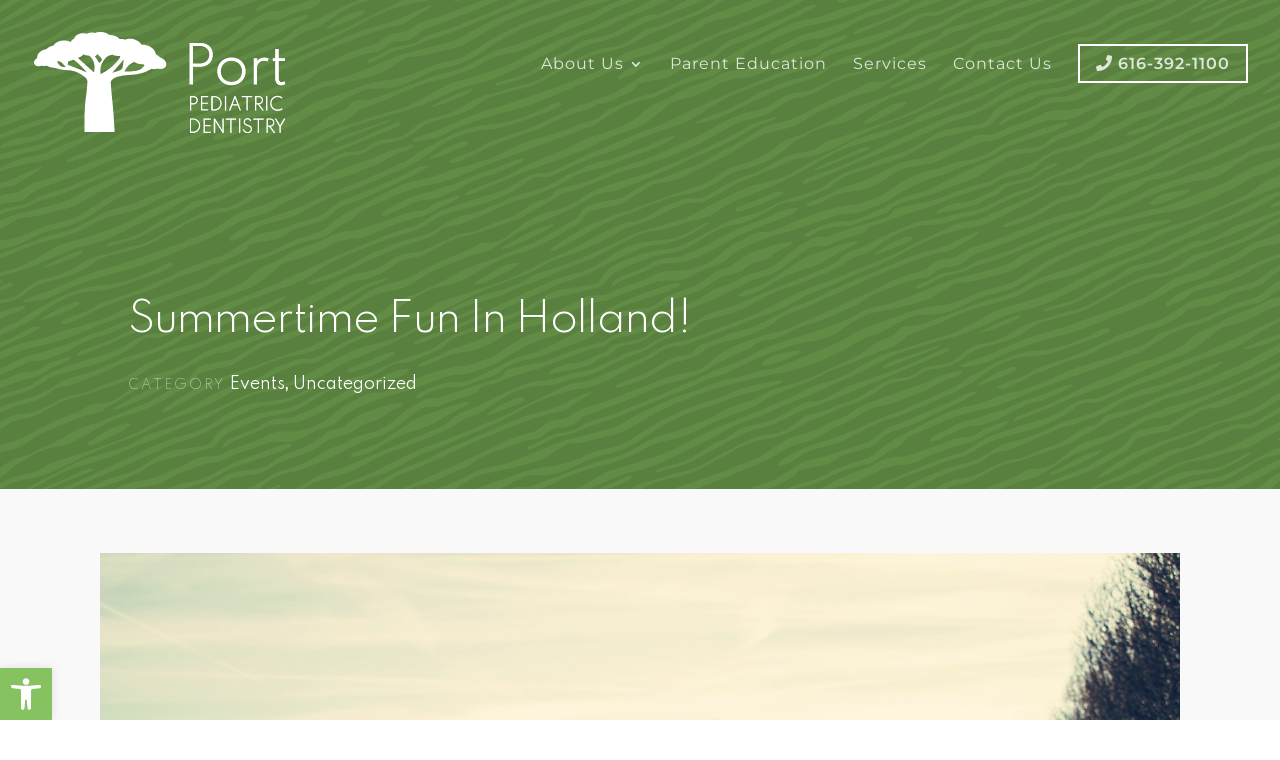

--- FILE ---
content_type: text/css
request_url: https://portpediatricdentistry.com/wp-content/et-cache/global/et-divi-customizer-global.min.css?ver=1748007454
body_size: 3135
content:
body,.et_pb_column_1_2 .et_quote_content blockquote cite,.et_pb_column_1_2 .et_link_content a.et_link_main_url,.et_pb_column_1_3 .et_quote_content blockquote cite,.et_pb_column_3_8 .et_quote_content blockquote cite,.et_pb_column_1_4 .et_quote_content blockquote cite,.et_pb_blog_grid .et_quote_content blockquote cite,.et_pb_column_1_3 .et_link_content a.et_link_main_url,.et_pb_column_3_8 .et_link_content a.et_link_main_url,.et_pb_column_1_4 .et_link_content a.et_link_main_url,.et_pb_blog_grid .et_link_content a.et_link_main_url,body .et_pb_bg_layout_light .et_pb_post p,body .et_pb_bg_layout_dark .et_pb_post p{font-size:16px}.et_pb_slide_content,.et_pb_best_value{font-size:18px}h1,h2,h3,h4,h5,h6{color:#75483b}#et_search_icon:hover,.mobile_menu_bar:before,.mobile_menu_bar:after,.et_toggle_slide_menu:after,.et-social-icon a:hover,.et_pb_sum,.et_pb_pricing li a,.et_pb_pricing_table_button,.et_overlay:before,.entry-summary p.price ins,.et_pb_member_social_links a:hover,.et_pb_widget li a:hover,.et_pb_filterable_portfolio .et_pb_portfolio_filters li a.active,.et_pb_filterable_portfolio .et_pb_portofolio_pagination ul li a.active,.et_pb_gallery .et_pb_gallery_pagination ul li a.active,.wp-pagenavi span.current,.wp-pagenavi a:hover,.nav-single a,.tagged_as a,.posted_in a{color:#86c260}.et_pb_contact_submit,.et_password_protected_form .et_submit_button,.et_pb_bg_layout_light .et_pb_newsletter_button,.comment-reply-link,.form-submit .et_pb_button,.et_pb_bg_layout_light .et_pb_promo_button,.et_pb_bg_layout_light .et_pb_more_button,.et_pb_contact p input[type="checkbox"]:checked+label i:before,.et_pb_bg_layout_light.et_pb_module.et_pb_button{color:#86c260}.footer-widget h4{color:#86c260}.et-search-form,.nav li ul,.et_mobile_menu,.footer-widget li:before,.et_pb_pricing li:before,blockquote{border-color:#86c260}.et_pb_counter_amount,.et_pb_featured_table .et_pb_pricing_heading,.et_quote_content,.et_link_content,.et_audio_content,.et_pb_post_slider.et_pb_bg_layout_dark,.et_slide_in_menu_container,.et_pb_contact p input[type="radio"]:checked+label i:before{background-color:#86c260}a{color:#86c260}#main-header,#main-header .nav li ul,.et-search-form,#main-header .et_mobile_menu{background-color:rgba(255,255,255,0)}#main-header .nav li ul{background-color:#ffffff}.et_secondary_nav_enabled #page-container #top-header{background-color:#86c260!important}#et-secondary-nav li ul{background-color:#86c260}.et_header_style_centered .mobile_nav .select_page,.et_header_style_split .mobile_nav .select_page,.et_nav_text_color_light #top-menu>li>a,.et_nav_text_color_dark #top-menu>li>a,#top-menu a,.et_mobile_menu li a,.et_nav_text_color_light .et_mobile_menu li a,.et_nav_text_color_dark .et_mobile_menu li a,#et_search_icon:before,.et_search_form_container input,span.et_close_search_field:after,#et-top-navigation .et-cart-info{color:rgba(255,255,255,0.8)}.et_search_form_container input::-moz-placeholder{color:rgba(255,255,255,0.8)}.et_search_form_container input::-webkit-input-placeholder{color:rgba(255,255,255,0.8)}.et_search_form_container input:-ms-input-placeholder{color:rgba(255,255,255,0.8)}#main-header .nav li ul a{color:#949494}#top-menu li a{font-size:16px}body.et_vertical_nav .container.et_search_form_container .et-search-form input{font-size:16px!important}#top-menu li a,.et_search_form_container input{letter-spacing:1px}.et_search_form_container input::-moz-placeholder{letter-spacing:1px}.et_search_form_container input::-webkit-input-placeholder{letter-spacing:1px}.et_search_form_container input:-ms-input-placeholder{letter-spacing:1px}#top-menu li.current-menu-ancestor>a,#top-menu li.current-menu-item>a,#top-menu li.current_page_item>a{color:#ffffff}#main-footer{background-color:#75483b}#main-footer .footer-widget h4,#main-footer .widget_block h1,#main-footer .widget_block h2,#main-footer .widget_block h3,#main-footer .widget_block h4,#main-footer .widget_block h5,#main-footer .widget_block h6{color:#86c260}.footer-widget li:before{border-color:#86c260}#footer-widgets .footer-widget li:before{top:10.6px}.bottom-nav,.bottom-nav a,.bottom-nav li.current-menu-item a{color:#ffffff}#et-footer-nav .bottom-nav li.current-menu-item a{color:#ffffff}#footer-bottom{background-color:rgba(0,0,0,0)}#footer-info,#footer-info a{color:rgba(255,255,255,0.42)}#main-header{box-shadow:none}.et-fixed-header#main-header{box-shadow:none!important}body .et_pb_button{font-size:16px;background-color:#59803f;border-width:0px!important;border-color:#59803f;border-radius:0px;letter-spacing:1px}body.et_pb_button_helper_class .et_pb_button,body.et_pb_button_helper_class .et_pb_module.et_pb_button{color:#ffffff}body .et_pb_button:after{font-size:25.6px}body .et_pb_bg_layout_light.et_pb_button:hover,body .et_pb_bg_layout_light .et_pb_button:hover,body .et_pb_button:hover{color:#ffffff!important;background-color:#86c260;border-color:rgba(255,255,255,0)!important;border-radius:0px;letter-spacing:1px}@media only screen and (min-width:981px){.et_pb_section{padding:0% 0}.et_pb_fullwidth_section{padding:0}.et_header_style_left #et-top-navigation,.et_header_style_split #et-top-navigation{padding:55px 0 0 0}.et_header_style_left #et-top-navigation nav>ul>li>a,.et_header_style_split #et-top-navigation nav>ul>li>a{padding-bottom:55px}.et_header_style_split .centered-inline-logo-wrap{width:110px;margin:-110px 0}.et_header_style_split .centered-inline-logo-wrap #logo{max-height:110px}.et_pb_svg_logo.et_header_style_split .centered-inline-logo-wrap #logo{height:110px}.et_header_style_centered #top-menu>li>a{padding-bottom:20px}.et_header_style_slide #et-top-navigation,.et_header_style_fullscreen #et-top-navigation{padding:46px 0 46px 0!important}.et_header_style_centered #main-header .logo_container{height:110px}#logo{max-height:100%}.et_pb_svg_logo #logo{height:100%}.et_header_style_centered.et_hide_primary_logo #main-header:not(.et-fixed-header) .logo_container,.et_header_style_centered.et_hide_fixed_logo #main-header.et-fixed-header .logo_container{height:19.8px}.et_header_style_left .et-fixed-header #et-top-navigation,.et_header_style_split .et-fixed-header #et-top-navigation{padding:35px 0 0 0}.et_header_style_left .et-fixed-header #et-top-navigation nav>ul>li>a,.et_header_style_split .et-fixed-header #et-top-navigation nav>ul>li>a{padding-bottom:35px}.et_header_style_centered header#main-header.et-fixed-header .logo_container{height:70px}.et_header_style_split #main-header.et-fixed-header .centered-inline-logo-wrap{width:70px;margin:-70px 0}.et_header_style_split .et-fixed-header .centered-inline-logo-wrap #logo{max-height:70px}.et_pb_svg_logo.et_header_style_split .et-fixed-header .centered-inline-logo-wrap #logo{height:70px}.et_header_style_slide .et-fixed-header #et-top-navigation,.et_header_style_fullscreen .et-fixed-header #et-top-navigation{padding:26px 0 26px 0!important}.et_fixed_nav #page-container .et-fixed-header#top-header{background-color:#86c260!important}.et_fixed_nav #page-container .et-fixed-header#top-header #et-secondary-nav li ul{background-color:#86c260}.et-fixed-header#main-header,.et-fixed-header#main-header .nav li ul,.et-fixed-header .et-search-form{background-color:#ffffff}.et-fixed-header #top-menu a,.et-fixed-header #et_search_icon:before,.et-fixed-header #et_top_search .et-search-form input,.et-fixed-header .et_search_form_container input,.et-fixed-header .et_close_search_field:after,.et-fixed-header #et-top-navigation .et-cart-info{color:#949494!important}.et-fixed-header .et_search_form_container input::-moz-placeholder{color:#949494!important}.et-fixed-header .et_search_form_container input::-webkit-input-placeholder{color:#949494!important}.et-fixed-header .et_search_form_container input:-ms-input-placeholder{color:#949494!important}.et-fixed-header #top-menu li.current-menu-ancestor>a,.et-fixed-header #top-menu li.current-menu-item>a,.et-fixed-header #top-menu li.current_page_item>a{color:#86c260!important}}@media only screen and (min-width:1350px){.et_pb_row{padding:27px 0}.et_pb_section{padding:0px 0}.single.et_pb_pagebuilder_layout.et_full_width_page .et_post_meta_wrapper{padding-top:81px}.et_pb_fullwidth_section{padding:0}}@media only screen and (max-width:980px){#main-header,#main-header .nav li ul,.et-search-form,#main-header .et_mobile_menu{background-color:rgba(134,194,96,0)}.et_header_style_centered .mobile_nav .select_page,.et_header_style_split .mobile_nav .select_page,.et_mobile_menu li a,.mobile_menu_bar:before,.et_nav_text_color_light #top-menu>li>a,.et_nav_text_color_dark #top-menu>li>a,#top-menu a,.et_mobile_menu li a,#et_search_icon:before,#et_top_search .et-search-form input,.et_search_form_container input,#et-top-navigation .et-cart-info{color:#ffffff}.et_close_search_field:after{color:#ffffff!important}.et_search_form_container input::-moz-placeholder{color:#ffffff}.et_search_form_container input::-webkit-input-placeholder{color:#ffffff}.et_search_form_container input:-ms-input-placeholder{color:#ffffff}h1{font-size:34px}h2,.product .related h2,.et_pb_column_1_2 .et_quote_content blockquote p{font-size:29px}h3{font-size:24px}h4,.et_pb_circle_counter h3,.et_pb_number_counter h3,.et_pb_column_1_3 .et_pb_post h2,.et_pb_column_1_4 .et_pb_post h2,.et_pb_blog_grid h2,.et_pb_column_1_3 .et_quote_content blockquote p,.et_pb_column_3_8 .et_quote_content blockquote p,.et_pb_column_1_4 .et_quote_content blockquote p,.et_pb_blog_grid .et_quote_content blockquote p,.et_pb_column_1_3 .et_link_content h2,.et_pb_column_3_8 .et_link_content h2,.et_pb_column_1_4 .et_link_content h2,.et_pb_blog_grid .et_link_content h2,.et_pb_column_1_3 .et_audio_content h2,.et_pb_column_3_8 .et_audio_content h2,.et_pb_column_1_4 .et_audio_content h2,.et_pb_blog_grid .et_audio_content h2,.et_pb_column_3_8 .et_pb_audio_module_content h2,.et_pb_column_1_3 .et_pb_audio_module_content h2,.et_pb_gallery_grid .et_pb_gallery_item h3,.et_pb_portfolio_grid .et_pb_portfolio_item h2,.et_pb_filterable_portfolio_grid .et_pb_portfolio_item h2{font-size:20px}.et_pb_slider.et_pb_module .et_pb_slides .et_pb_slide_description .et_pb_slide_title{font-size:52px}.et_pb_gallery_grid .et_pb_gallery_item h3,.et_pb_portfolio_grid .et_pb_portfolio_item h2,.et_pb_filterable_portfolio_grid .et_pb_portfolio_item h2,.et_pb_column_1_4 .et_pb_audio_module_content h2{font-size:18px}h5{font-size:18px}h6{font-size:15px}.et_pb_section{padding:0px 0}.et_pb_section.et_pb_fullwidth_section{padding:0}.et_pb_row,.et_pb_column .et_pb_row_inner{padding:25px 0}}	h1,h2,h3,h4,h5,h6{font-family:'Montserrat',Helvetica,Arial,Lucida,sans-serif}body,input,textarea,select{font-family:'Montserrat',Helvetica,Arial,Lucida,sans-serif}.vertical-align{display:flex;flex-direction:column;justify-content:center}@media only screen and (max-width:980px){.et_pb_section_2.et_pb_section,.et_pb_section_4.et_pb_section{padding:0!important}}h1,h2,h3,h4,h5,.single-post .et_pb_fullwidth_header_subhead a,.single-post .et_pb_fullwidth_header_subhead:before{font-family:'Spartan',sans-serif}h3,h5{color:#59803f!important}p,a{font-weight:400}ul.sub-menu{top:35px}.et_fixed_nav #et-top-navigation{transition:all 0.8s ease}.et-fixed-header #logo{content:url(https://portpediatricdentistry.com/wp-content/uploads/2020/07/ppd-logo-color.svg)}#logo{transition:all 0.8s ease}img#logo{margin-top:2rem;max-height:80%}.et-fixed-header img#logo{margin-top:0;height:60%}@media only screen and (max-width:980px){#logo{max-height:100%!important;height:70px!important;margin-top:1rem!important}img#logo{margin-top:0}}@media (max-width:1024px){#et_mobile_nav_menu{display:block}#top-menu{display:none}}.call-button{border:2px solid white;padding:0.5rem 1rem;transition:color 0.4s ease}.call-button:hover{background-color:white;color:#86c260}.call-button span{font-family:'Montserrat',sans-serif;font-weight:600}.et_mobile_menu{padding:0}#main-header .et_mobile_menu{background-color:white}#mobile_menu li a{color:#666666}@media only screen and (max-width:1030px){.et_mobile_menu{margin-top:1rem}.call-button{padding:0;border-color:transparent;color:white}#mobile_menu .textwidget.custom-html-widget{background-color:#86c260}#logo{height:60px!important}.et_mobile_menu .menu-item-has-children>a{background-color:transparent}ul.sub-menu{background-color:rgba(0,0,0,0.03)}ul.sub-menu li{padding-left:0;font-weight:400}ul.sub-menu li a:before{content:'\f0da';font-family:'Font Awesome\ 5 Free';font-weight:600;margin-right:1rem}}@media only screen and (max-width:1024px) and (min-width:981px){.et_mobile_menu{width:calc(100% - 60px)!important;left:50%!important;transform:translateX(-50%)!important}}.homepage-hero .et_pb_fullscreen .et_pb_fullwidth_header_container{width:100%}.homepage-hero .et_pb_fullwidth_header .header-content{padding:0;text-align:center!important}.footer-social-fa{margin-bottom:1rem}.footer-social-fa i:before{font-size:3em;margin-right:0.5rem}#footer-widgets .footer-widget li{padding-left:0}#footer-widgets .footer-widget li:before{display:none}#footer-widgets .footer-widget a[href]:hover{opacity:0.7;transition:opacity 0.3s ease}.footer-widget .menu{font-size:0.9em}.map iframe{width:100vw;margin-bottom:-10px}.homepage-green-sections .et_pb_button:hover{background:transparent!important}@media (min-width:981px){.et_pb_fullwidth_header .et_pb_fullwidth_header_container.center{height:70vh}}@media (max-width:767px){.et_pb_blurb_position_top_phone .et_pb_blurb_content{text-align:left}}.single-post h2,.single-post h3,.single-post h4,.single-post h5{margin-top:1rem}.single-post .et_pb_fullwidth_header_subhead{margin-top:1rem}.single-post .et_pb_fullwidth_header_subhead a{color:white}.single-post .et_pb_fullwidth_header_subhead a:hover{text-decoration:underline}.single-post .et_pb_fullwidth_header_subhead:before{content:'CATEGORY ';opacity:0.9;font-size:0.8em;font-weight:100;letter-spacing:2px}@media (max-width:767px){.single-post .et_pb_fullwidth_header_subhead:before{display:block}}nav#pojo-a11y-toolbar{display:flex;flex-direction:column-reverse}#pojo-a11y-toolbar{top:inherit!important;transition:all 0.3s ease}#pojo-a11y-toolbar.pojo-a11y-toolbar-left{bottom:0}#pojo-a11y-toolbar .pojo-a11y-toolbar-toggle{position:absolute;bottom:0;left:0}#pojo-a11y-toolbar.pojo-a11y-toolbar-open .pojo-a11y-toolbar-toggle,#pojo-a11y-toolbar.pojo-a11y-toolbar-open .pojo-a11y-toolbar-overlay{box-shadow:none}#pojo-a11y-toolbar .pojo-a11y-toolbar-overlay{left:-180px}#pojo-a11y-toolbar.pojo-a11y-toolbar-open .pojo-a11y-toolbar-overlay{left:0}.pojo-a11y-light-background #page-container .et_pb_section .et_pb_button{color:black!important}body.pojo-a11y-resize-font-130 h1{font-size:4em!important}body.pojo-a11y-resize-font-140 h1{font-size:4.5em!important}body.pojo-a11y-resize-font-150 h1{font-size:5em!important}.gform_button{float:right;font-size:20px;font-weight:500;padding:8px 20px;line-height:1.7em;background:transparent;border:0;-webkit-font-smoothing:antialiased;-moz-osx-font-smoothing:grayscale;-moz-transition:all 0.2s;-webkit-transition:all 0.2s;transition:all 0.2s;position:relative;background-color:#59803f;color:#fff!important;font-weight:bold}.gform_button:hover{background:#86c260;cursor:pointer}.mobile_nav ul{list-style-type:none}.et_pb_menu_0_tb_header.et_pb_menu .et_mobile_menu{border:none}#mobile_menu1 li.menu-item-has-children ul.sub-menu li a:before{content:'5';font-family:'ETmodules';font-weight:600;margin-right:1rem;color:var(--main-color)}#mobile_menu1 li.menu-item-has-children ul.sub-menu li{padding-left:0%;font-weight:400}#mobile_menu1 li.menu-cta-btn.menu-item-type-custom.menu-item-object-custom a{padding-left:5%}

--- FILE ---
content_type: image/svg+xml
request_url: https://portpediatricdentistry.com/wp-content/uploads/2020/07/ppd-natural-pattern-white-overlay-svg.svg
body_size: 57087
content:
<?xml version="1.0" encoding="utf-8"?>
<!-- Generator: Adobe Illustrator 24.2.1, SVG Export Plug-In . SVG Version: 6.00 Build 0)  -->
<svg version="1.1" id="Layer_1" xmlns="http://www.w3.org/2000/svg" xmlns:xlink="http://www.w3.org/1999/xlink" x="0px" y="0px"
	 viewBox="0 0 1000 1000" style="enable-background:new 0 0 1000 1000;" xml:space="preserve">
<style type="text/css">
	.st0{display:none;fill:#86C260;}
	.st1{opacity:0.1;}
	.st2{fill:#FFFFFF;}
</style>
<rect x="-193.7" y="91.8" class="st0" width="1418" height="844"/>
<g class="st1">
	<g>
		<g>
			<path class="st2" d="M364.8,421.5c0.1-0.1,0.2-0.3,0.3-0.4c0.2-0.2,0.3-0.4,0.3-0.5c0.2-0.5,0.1-0.9-0.3-1.1
				c-0.2-0.1-0.5-0.1-0.8-0.2c-0.3,0-0.6,0-0.9,0c-0.7,0-1.4,0-2,0.3c-3.1,1.1-6.3,2.1-9.3,3.5c-0.4,0.2-0.7,0.3-1.1,0.5
				c-0.7,0.4-1.4,0.7-2.1,1.1c-3.8,2-7.5,4.3-11.2,6.5c-0.7,0.4-1.3,1.1-2,1.7c0,0,0,0,0,0c0,0,0,0,0,0c0.1,0.2,0.2,0.3,0.3,0.5
				c0,0,0,0,0,0.1c0.4-0.1,0.9-0.2,1.3-0.3c0.1,0,0.2-0.1,0.3-0.1c0.4-0.1,0.8-0.2,1.1-0.3c3-1,6.1-2,9.1-3.2
				c5.2-2.2,10.3-4.6,15.4-6.9C363.9,422.4,364.4,422,364.8,421.5z"/>
			<path class="st2" d="M103,354.6c-0.6-0.4-1.1-0.8-1.7-1c-0.4-0.2-1-0.2-1.5-0.1c-2.1,0.5-4.2,0.9-6.2,1.5c-2.5,0.8-5,1.7-7.5,2.5
				l1.9,4.5c0.4-0.1,0.8-0.3,1.1-0.4c4.2-1.9,8.5-3.8,12.7-5.8C102.3,355.8,102.6,355.1,103,354.6z"/>
			<path class="st2" d="M145,442.9c5.8-2.3,11.9-3.6,18-5.2c6-1.6,11.8-3.7,17.7-5.6c0.8-0.3,1.5-0.9,2.2-1.3c0-0.2-0.1-0.5-0.1-0.7
				c-1.1-0.1-2.2-0.5-3.2-0.3c-4.5,0.7-8.9,1.5-13.4,2.5c-4.4,0.9-8.9,1.8-13.2,3.2c-6,2-11.8,4.6-17.8,6.9
				c-3.8,1.5-7.7,2.8-11.6,4.2c-0.2,0.1-0.4,0.1-0.6,0.1l1.6,3.9c0.1-0.1,0.2-0.1,0.3-0.1C131.6,447.9,138.4,445.6,145,442.9z"/>
			<path class="st2" d="M89.7,366.2c-0.9,0.7-1.9,1.3-2.8,2c-2.7,2.2-5.7,3.9-9.2,4.5c-4,0.7-8,1.4-12,1.7c-5.7,0.6-11.1,1.7-16,5
				c-2,1.3-4.3,2.2-6.5,3.2c-6.7,3-13.5,5.7-20.1,8.9c-9.5,4.5-18.8,9.5-28.2,14c-3.7,1.8-7.7,3.3-11.7,4.1c-5,1.1-9.7,2.5-14.2,4.9
				c-3.7,2.1-7.5,4.1-11.3,6c-5.1,2.5-10.3,4.8-15.5,7.1c-5.1,2.3-10.4,4-16.2,3.3c-1.6-0.2-3.3,0.1-4.9,0.4
				c-7.3,1.4-14.1,4.4-20.8,7.6c-1.2,0.6-2.2,1.4-3.2,2.3c-0.4,0.3-0.4,1.1-0.6,1.7c0.5,0.1,1.2,0.5,1.6,0.4c1.5-0.5,3.2-1,4.5-1.9
				c7-4.7,14.9-6,23.1-6.6c2.7-0.2,5.6,0.2,8.1-0.7c9-3,17.9-6.3,26.7-9.6c1.3-0.5,2.2-1.8,3.3-2.8c0.9-0.8,1.6-2,2.6-2.4
				c5.1-2,10.3-4.2,15.6-5.6c5.1-1.3,10.3-2.3,15.3-4.2c9.3-3.7,18.7-7.1,28.2-10.5c3.9-1.4,7.6-3.2,10.9-5.9c2.4-1.9,5-3.5,7.5-5.2
				c2.7-1.7,5.4-3.3,8.1-4.9c1.4-0.9,2.7-2.1,4.2-2.5c3.1-1,6.3-1.8,9.5-2.3c2.9-0.5,5.9-0.3,8.8-0.8c6.2-1.2,11.3-4.7,16.5-7.9
				l0,0.1c0.2-0.1,0.3-0.2,0.4-0.3c6-3.3,12.6-5.4,19.2-7.3c5.9-1.7,11.3-4.1,16-8.1c4-3.5,8.6-5.6,13.9-6.5
				c4.9-0.8,9.5-2.6,13.4-5.8c3.7-2.9,7.8-4.8,12.4-5.7c3.3-0.7,6.2-2.2,8.7-4.3c2.9-2.4,6-4.4,9.6-5.6c1.6-0.5,3.1-1.3,4.6-2.2
				c0.6-0.3,1-1.1,1.4-1.6c-0.7-0.3-1.4-0.9-2-0.8c-4,0.6-8.1,1.1-12.1,2.1c-3.6,0.9-7.1,2.6-10.7,3.7c-7.4,2.2-14.1,5.3-19.8,10.6
				c-2.3,2.2-5.1,3.5-8.2,4.2c-3.7,0.9-7.4,2-10.2,4.7c-7.1,6.7-16,9.9-24.8,13.3c-3.8,1.4-7.5,3-11.2,4.6c-0.7,0.3-1.4,0.8-2.1,1.3
				L89.7,366.2z"/>
			<path class="st2" d="M234.8,434.2c-3.9,1.5-7.3,3.9-11.1,5.8c-3.9,2-7.9,3.8-11.9,5.5c-1.1,0.5-2.4,0.9-3.5,0.7
				c-5-0.7-9.1,1.4-13.2,3.6c-6.3,3.3-12.4,7.1-18.7,10.2c-3.1,1.5-6.7,2.3-10.1,3.2c-3.9,1-7.9,1.6-11.9,2.5
				c-3.5,0.8-6.5,2.8-9.4,5c-3,2.3-6,4.4-9.7,5.8l0,0.1c-1.6,0.6-3.2,1.1-4.7,1.9c-4.7,2.7-9.5,5.5-14,8.5
				c-4.8,3.1-9.7,6.2-15.4,7.6c-4.7,1.2-9.4,2.6-14.1,3.9c-1.5,0.4-2.9,1.1-4.1,2.9c1.2,0,2.1,0.1,2.8-0.1
				c6.3-1.7,12.7-3.3,18.9-5.3c7.7-2.5,14.5-6.9,21.5-10.8c3.4-1.9,6.9-3.5,10.4-5.2c0-0.1-0.1-0.2-0.1-0.3c2.4-1.3,4.8-2.7,7.3-4
				c4.3-2.1,8.6-4.4,13.1-6.2c3-1.2,6.3-1.9,9.5-2.6c6.9-1.5,13.2-4.5,19.4-7.5c4.5-2.2,8.9-4.7,13.5-6.8c3.1-1.4,6.5-1.9,9.7-3.1
				c4.8-1.7,9.7-3.5,14.4-5.4c7.3-2.9,14.5-5.9,21.8-8.9c21.5-9,43.1-18,64.6-27c1-0.4,1.9-0.9,2.7-1.5c0.3-0.2,0.7-0.9,0.6-1.2
				c-0.2-0.4-0.7-0.9-1.1-0.9c-1-0.1-2-0.1-2.9,0.3c-5.4,2.3-10.8,4.6-16,7.1c-10.7,5.1-21.6,9.7-32.9,13.3
				C251.7,428,243.2,431,234.8,434.2z"/>
			<path class="st2" d="M318.3,423c-6.2,1.3-12.3,2.8-17.9,5.8c-2.9,1.5-6,2.7-9.1,3.8c-3.1,1.2-6.3,2.1-9.5,3.2
				c-8.6,3.1-17.1,6.4-25.8,9.3c-6.5,2.2-12.8,4.9-18.4,8.9c-4,2.9-8.2,5.2-12.8,6.9c-2.7,1-5.4,2.1-8,3.4
				c-7.1,3.8-14.5,6.6-22.2,8.4c-6.6,1.6-12.2,4.9-17.7,8.8c-5.3,3.7-10.4,7.7-16.6,10c-3.6,1.3-7.1,2.6-10.6,3.9
				c-1.9,0.7-3.7,1.5-5.5,2.3l0.1,0.2c-11.3,4.1-22.7,8.2-34,12.1c-7.2,2.5-14.4,4.8-21.7,7.1c-4.7,1.5-9.6,2.3-14.2,4
				c-9.9,3.8-19.7,7.9-29.4,12.3c-5.5,2.5-11.1,4.5-16.9,6.3c-2.9,0.9-5.7,2.3-8.5,3.5c-0.5,0.2-0.7,1-1.1,1.5
				c0.6,0.1,1.2,0.5,1.8,0.4c3.4-0.5,6.8-1.1,10.2-1.7c4.9-0.9,9.7-2.1,14.1-4.6c2.4-1.3,4.8-2.7,7.3-3.7c6.1-2.5,12.3-5,18.6-7
				c8.2-2.7,16.4-5.2,24.7-7.2c10.7-2.6,20.8-6.7,31.1-10.6c6.7-2.5,13.2-5.4,19.7-8.1c0,0,0,0,0-0.1c0.3-0.1,0.5-0.3,0.8-0.4
				c7.3-2.4,14.3-5.6,21.1-9c4.3-2.1,8.9-4,12.7-6.8c5.7-4.1,12-6.2,18.6-8c5.4-1.5,10.8-2.8,15.4-6.2c2.8-2.1,5.9-3.8,9.1-5.2
				c7.1-3,14-6.3,20.3-10.7c3.7-2.5,7.7-4.8,12.2-5.5c7.9-1.1,15.2-3.6,22.5-6.6c5.5-2.3,11.2-4.4,16.8-6.7c2.4-1,4.7-2.6,7-3.9
				c2.8-1.5,5.5-3.1,8.4-4.4c2.2-1,4.8-1.2,7.1-2.1c1.6-0.6,3.1-1.7,4.6-2.7c0.4-0.2,0.4-0.9,0.7-1.4c-0.5-0.1-1-0.4-1.5-0.4
				C320.6,422.5,319.4,422.7,318.3,423z"/>
			<path class="st2" d="M396.7,249.4c-3.1,1.7-6.3,3.1-9.2,5c-8,5.4-16.5,9.4-25.9,11.6c-4.3,1-8.1,3-11.6,5.6
				c-2.3,1.7-4.9,2.8-7.7,3.4c-4.5,1-9,2-13.3,3.5c-7,2.4-13.9,5.1-20.7,7.9c-6,2.4-12,4.4-18.4,5.2c-5.5,0.7-10.9,2.3-16.4,3.4
				c-2.1,0.4-3.7,1.4-4.8,3.1c-2.1,3.4-5.3,4.8-9.1,5.8c-6.2,1.5-12.2,3.7-18.3,5.6c-2.8,0.9-5.5,1.8-8.2,2.7
				c-3.3,1.1-6.6,2-9.7,3.4c-2.8,1.2-5.6,2.2-8.6,2.1c-2.9-0.1-5.8,0.2-8.3,1.4c-7.7,3.7-15,8.2-21.2,14
				c-6.5,6.1-13.7,10.2-22.3,12.2c-4.5,1-9,2-13,4.5c-4.8,3.1-10.2,5-15.5,6.9c-3.4,1.2-6.9,2.8-9.8,4.9c-9.4,6.8-20,10.4-31.1,13.1
				l1.2,2.9c2.5-0.7,4.9-1.6,7.4-1.8c5.1-0.4,9.5-2.5,13.9-4.7c1.7-0.8,3.6-1.2,5.4-1.9c3.2-1.2,6.4-2.4,9.4-3.8
				c9.2-4.5,18.3-9.2,27.6-13.5c3.6-1.7,7.5-2.9,11.3-3.9c4.7-1.2,8.7-3.5,12.6-6.3c6.1-4.4,12.2-9,18.2-13.5
				c3.2-2.4,6.6-3.8,10.6-3.7c1.7,0,3.5,0.1,5.2-0.1c1.3-0.1,2.8-0.4,3.9-1c6.3-3.2,12.9-5.7,19.9-7.2c1.9-0.4,3.8-1.1,5.6-2
				c1.3-0.7,2.6-1.7,3.4-2.9c1.6-2.1,3.5-3.5,6.3-3.7c3.6-0.2,6.9-1.4,10.2-2.9c4.8-2.2,9.8-3.8,14.8-5.5c4.9-1.6,9.9-2.8,14.8-4.4
				c4.6-1.5,9-3.4,13.5-5.1c9.2-3.4,18.5-6.9,27.8-10.2c1.9-0.7,4.1-0.9,6.1-1.4c2.9-0.6,5.5-1.8,7.7-3.8c2.8-2.5,6.4-3.3,9.9-4.2
				c3.5-0.8,7.1-1.5,10.6-2.4c3.7-0.9,7.1-2.3,9.9-4.8c5.2-4.7,10.8-8.7,17.5-11.2L396.7,249.4z"/>
			<path class="st2" d="M403.3,265.5c-4.3,1.8-8.7,3.5-12.9,5.6c-3.2,1.6-6.3,3.5-9.3,5.5c-3.2,2.1-6.8,3.3-10.5,4.1
				c-4.3,0.9-8.2,2.6-12,4.7c-2,1.1-4,2-6.1,2.9c-4,2-7.8,4.1-11.9,5.8c-3.2,1.3-6.6,2.3-10,2.9c-7.1,1.4-14.2,2.8-21.1,5
				c-4.4,1.4-9.1,2-13.7,2.4c-5.6,0.6-10.9,2.2-16,4.7c-1.6,0.8-3.4,1.2-5,1.9c-3,1.3-6,2.7-8.9,4.2c-4.4,2.1-9,4.1-13.2,6.6
				c-4.7,2.7-9.8,4.4-14.8,6.2c-3.6,1.3-6.8,3.3-9.6,5.9c-3.4,3.2-7.3,5.6-11.6,7.4c-8.3,3.5-16.6,7.1-25,10.5
				c-11.2,4.7-22.6,9-33.7,14c-8.5,3.8-17,7.3-26,9.6c-5.8,1.5-11.2,4-16.1,7.6c-4.8,3.5-10.3,5.5-15.8,7.9l1.2,2.8
				c2.1-0.8,4.1-1.6,6.2-2.2c2.6-0.7,4.8-1.8,6.7-3.6c2.8-2.6,6-4.6,9.7-5.6c5.4-1.5,10.7-3.1,16.2-4.4c5.7-1.4,10.9-3.8,16.1-6.5
				c7-3.7,14-7.3,21-10.8c2.3-1.1,4.8-1.8,7.3-2.6c12-3.5,23.2-8.8,34.7-13.6c4.9-2,9.6-4.4,13.8-7.6c3.1-2.4,6.6-3.9,10.3-4.9
				c4.1-1.1,7.6-3.3,11.1-5.6c5.6-3.7,11.2-7.5,17.1-10.7c8.8-4.7,18.4-7.4,28.5-7.6c5.2-0.1,10.1-1.4,15.1-3
				c4.6-1.5,9.3-2.5,14-3.6c6.4-1.5,12.3-3.9,18.2-6.9c8.7-4.5,17.5-8.8,26.8-12c3.5-1.2,6.9-2.9,9.9-5c6.4-4.4,13.3-7.3,20.7-9.3
				L403.3,265.5z"/>
			<path class="st2" d="M388.5,282.7c4-2.8,8.3-4.7,13.1-5.2c2.1-0.2,4.2-0.5,6.3-0.8l-1.4-3.3c-1.2,0.3-2.4,0.9-3.6,1
				c-7,0.9-13.1,3.9-18.8,8.1c-2,1.5-4.3,2.6-6.6,3.6c-10,4.3-20,8.4-30,12.7c-2,0.8-3.9,1.8-5.8,2.8c-4.4,2.4-9.1,3.3-14,3.8
				c-6.4,0.8-12.3,3-17.9,6.1c-2,1.1-4.2,2-6.2,3c-6.9,3.3-13.8,6.4-20.6,9.9c-7.4,3.9-14.7,7.7-22.5,10.7
				c-11.9,4.6-23.6,9.7-35.5,14.4c-6.8,2.7-13.8,4.9-20.6,7.7c-6,2.5-11.9,5.3-17.7,8.2c-7.6,3.7-15,7.7-22.6,11.4
				c-3.3,1.6-6.9,2.9-10.3,4.2c-13.8,5.3-27.5,10.5-41.3,15.6c-2.9,1.1-5.9,1.9-9,2.8l1.2,3c1.3-0.3,2.5-0.5,3.5-0.9
				c3.9-1.5,7.8-3.3,11.7-4.8c7.4-2.7,14.9-5.1,22.3-7.9c5.4-2,10.6-4.5,15.9-6.6c4.2-1.6,8.6-2.8,12.9-4.3
				c7.9-2.6,15.3-6.4,22.4-10.6c8.5-5,17.4-8.7,26.7-11.8c3.2-1.1,6.2-2.6,9.2-3.9c5.9-2.6,11.8-5.4,17.8-7.7
				c11.9-4.7,23.5-10.3,34.7-16.6c10.4-5.8,21.2-10.5,32.6-13.8c5.2-1.5,10.4-2.7,15.7-3.4c6.3-0.8,12.3-2.9,17.9-5.7
				c10.8-5.4,21.5-10.9,32.2-16.4C383.2,286.7,385.8,284.7,388.5,282.7z"/>
			<path class="st2" d="M301,345.8c2.9-3.1,6.4-4.6,10.6-4.5c6.1,0.1,11.2-2,15.5-6.2c2.5-2.4,5.5-3.7,8.8-4.9
				c11.3-4,22.5-8.2,33.7-12.6c6.9-2.7,13.4-6.3,20.3-8.9c5.4-2.1,11.2-3.1,16.7-4.8c3.7-1.1,7.4-2.4,11.1-3.6l-1.4-3.3
				c-3,0.6-6,1.3-9,1.9c-6.7,1.2-13.1,3.5-19.4,6c-9.8,3.9-19.7,7.6-29.6,11.4c-4.4,1.7-8.7,3.7-13.1,5.2c-3.7,1.3-7.5,2.4-11.3,3.4
				c-4.3,1.2-8.3,3-11.9,5.8c-2.8,2.2-5.9,3.3-9.3,3.7c-1.4,0.2-2.7,0.4-4.1,0.6c-4,0.6-7.4,2.2-10.2,5.1c-2.7,2.9-6.3,4-10,5
				c-8.1,2.2-16,4.9-23.6,8.6c-5.1,2.5-10,5.2-15.1,7.6c-10.9,5.1-21.7,10.1-32.7,15.1c-9.3,4.2-18.7,8.4-28.1,12.3
				c-3.9,1.6-8,2.8-12.1,3.6c-8.3,1.6-16.1,4.7-23.9,7.7c-2.5,0.9-5.1,1.8-7.5,2.8c-5.4,2.3-10.4,5.4-15,9.1
				c-2.9,2.3-5.7,4.8-8.6,7.1c-2.5,2.1-5.5,3.2-8.7,3.8l1.3,3.2c0,0,0.1,0,0.1-0.1c5.5-2,10.4-5.1,15.4-8.1
				c5.2-3.1,10.8-5.6,16.2-8.2c3.2-1.5,6.5-2.8,9.8-4.2c1-0.4,2.1-0.9,2.8-1.6c3.3-3.3,7.3-4.9,11.9-5.5c7.1-0.9,13.5-3.7,19.6-7.2
				c4.8-2.7,9.8-4.6,15.1-5.8c5.9-1.4,11.4-3.7,16.9-6.3c5.2-2.5,10.7-4.5,16-6.9c2.4-1.1,4.8-2.4,6.9-4.1c3.3-2.7,6.9-4.7,10.8-6.2
				c8.8-3.3,17.6-6.7,26.5-9.8c3.3-1.2,6.9-1.7,10.4-2.2C296,349.3,298.8,348.2,301,345.8z"/>
			<path class="st2" d="M422.1,310.8c-7,2.4-14.2,4.5-21.1,7.3c-9.9,4.1-19.5,8.7-29.1,13.2c-2.5,1.2-4.7,2.7-7,4.3
				c-5,3.3-10.4,5.4-16.3,6.8c-8.7,2.1-17.3,4.8-26.1,6.8c-4.6,1-9,2.3-13.3,4.2c-3.3,1.4-6.7,2.5-9.9,3.8c-2.4,1-4.6,2.2-7,3.2
				c-4.6,1.9-9.2,3.6-13.7,5.4c-7.8,3.2-16,5.2-24.3,6.9c-4.5,0.9-8.7,2.8-12.6,5.1c-7.4,4.3-15.3,7.6-23.4,10.2
				c-3.4,1.1-6.6,2.6-9.9,3.8c-2.2,0.8-4.6,1.2-6.8,1.9c-8.2,2.6-16.3,5.4-24.5,7.9c-7.4,2.2-14,6.2-20.8,9.6
				c-6.6,3.3-13.4,6-20.3,8.4c-6.2,2.2-12,5.4-17.9,8.1c-0.7,0.3-1.5,0.7-2.2,1.1l0,0c-3.9,1.5-7.8,3-11.6,4.6
				c-5.1,2.2-10,4.7-15.1,6.8c-7.8,3.3-15.6,6.4-23.4,9.6c-4.6,1.9-9,4.1-13.6,5.7c-6,2.1-12.1,3.7-18.2,5.8
				c-2.6,0.9-5.4,1.9-7.5,3.6c-4.2,3.4-9.1,4.8-14.2,5.4c-5.8,0.6-11.2,2.2-16.1,5.5c-2.9,1.9-6.4,3-9.6,4.5
				c-1.1,0.5-3.2,0.9-2.5,2.6c0.6,1.5,2.4,0.6,3.5,0.1c3.2-1.4,6.5-2.7,9.5-4.5c5.1-3.1,10.3-5.3,16.3-6c3.3-0.4,6.6-1.9,9.8-3.1
				c2.6-1,5-2.6,7.6-3.4c10.8-3.1,21.4-6.9,31.7-11.2c7.8-3.3,15.7-6.5,23.5-9.7c2.8-1.1,5.6-2.1,8.4-3.2c7.6-3.2,15.2-6.4,22.8-9.7
				c0,0,0,0,0-0.1c3.5-1.5,6.9-3,10.4-4.3c3.6-1.3,7.4-2.3,11.1-3.6c2.3-0.9,4.4-2.2,6.6-3.3c7.4-3.4,14.7-7.1,22.2-10.2
				c6.8-2.8,13.8-5.5,20.8-7.6c6.5-2,13.2-3.8,20-4.5c8.5-0.9,15.5-4.3,22.1-9.4c6-4.6,12.6-8.6,19.8-11.3c3.7-1.4,7.8-2,11.8-2.7
				c11.3-2.1,22.5-4.9,33.4-8.4c4.2-1.3,7.7-3.9,11.3-6.2c3.6-2.3,7.3-4.4,11-6.5c0.8-0.5,2-0.4,3-0.5c7.9-0.5,15.6-2.4,23.2-4.5
				c2.8-0.8,5.7-1.6,8.6-2.1c4.6-0.7,8.7-2.4,12.7-4.7c5.8-3.4,11.6-6.8,17.4-10.2c10-5.8,20.7-10.3,31.5-14.5
				c3.2-1.2,6.3-2.4,9.5-3.6L422.1,310.8z"/>
			<path class="st2" d="M426.2,320.8c-3.6,1.3-7.2,2.5-10.8,3.9c-11.5,4.5-22.8,9.7-33.3,16.2c-3.6,2.2-7.2,4.6-10.7,7
				c-6.8,4.7-14.2,7.9-22.4,9.4c-7.5,1.4-14.6,4-21.4,7.4c-7.4,3.7-15.3,5.5-23.5,6.5c-9.6,1.1-18.8,3.8-27.8,7.1
				c-6.9,2.6-14,4.9-21,7.3c-7.3,2.4-14.1,5.6-20.6,9.7c-6.6,4.2-13.6,7.3-20.8,10c-8.2,3.1-16.3,6.6-24.4,10.1
				c-6.5,2.8-13,4.9-20,6c-4.3,0.7-8.6,2.2-12.8,3.5c-5.7,1.9-11.4,3.7-17.5,4.2c-3.2,0.3-6.3,1.5-9.3,2.6c-3.8,1.4-7.4,3-11.3,4.6
				l1.4,3.3c3.4-1.1,6.6-2.3,9.9-3.3c7.2-2.1,14.4-4.3,21.6-6.2c4.9-1.3,9.8-2.3,14.7-3.4c4.5-1,9-2,13.5-2.7
				c15.1-2.4,29.2-7.8,42.8-14.5c3.1-1.5,6.4-2.6,9.4-4.3c4.8-2.6,9.5-5.6,14.3-8.3c1.3-0.7,2.8-1.5,4.2-1.7
				c5.7-0.8,10.4-3.9,15.3-6.5c5.5-2.9,10.9-5.8,16.6-8.4c4.5-2,9.3-2.4,14.2-2.2c9.5,0.4,18.3-2.5,26.7-6.5
				c5.9-2.8,11.5-6.3,17.8-7.9c4.8-1.3,9.7-2.2,14.5-3.7c7-2.2,13.6-5.4,19.8-9.4c5.8-3.8,11.5-7.8,17.5-11.3
				c8.9-5.1,18.2-9.6,28.1-12.7c2.2-0.7,4.5-1.4,6.7-2L426.2,320.8z"/>
			<path class="st2" d="M431.3,333c-8.1,3.2-16.2,6.3-24.3,9.5c-8.3,3.2-17.2,4.4-25.2,8.6c-4.1,2.2-8.1,4.3-12.1,6.7
				c-6.6,3.8-13.7,6.3-21.1,8c-7.4,1.6-14.4,4.3-21.4,7c-11.2,4.4-22.5,8.6-33.9,12.7c-3.9,1.4-8.1,2.1-12.3,1.9
				c-3-0.2-5.4,0.8-7.3,3.1c-2.7,3.3-6.4,5.2-10.2,6.6c-5,1.9-9.8,4.3-13.9,7.9c-5.4,4.5-11.7,7.5-18.1,10.3
				c-7.9,3.5-15.6,7.3-23.4,10.9c-6.8,3.1-13.8,5.5-21.1,7.3c-7.3,1.9-14.7,4.2-21,8.3c-5.6,3.6-11.7,5.1-17.8,7
				c-6.9,2.2-13.4,4.9-19.2,9.1c-0.4,0.3-0.7,0.5-1.1,0.7c-0.1,0-0.1,0.1-0.2,0.1l1.7,4c4.7-1.9,9.3-3.9,14.1-5.8
				c5.5-2.2,11.1-4.1,16.5-6.4c2.8-1.2,5.2-3.2,7.9-4.7c3.4-1.9,6.9-3.9,10.5-5.5c3.7-1.6,7.6-2.7,11.4-4.2
				c4.8-1.9,9.7-3.7,14.5-5.8c5.8-2.6,11.4-5.7,17.2-8.2c5.7-2.5,11.7-4.4,17.5-6.7c9.2-3.6,18.4-7.4,27.7-11
				c4.5-1.7,8.4-4.3,11.6-7.8c2.4-2.6,5.7-3.4,9-4.5c5.8-1.9,11.5-4,17.2-6.5c12-5.4,24-11.1,37-14.1c8.7-2,17.3-4.6,25.5-8
				c3.8-1.6,7.4-3.8,11-5.9c6.8-3.9,14.1-5.9,21.7-7.4c7.6-1.5,14.6-4.3,21.4-7.8c3.9-2,7.9-3.8,11.8-5.7L431.3,333z"/>
			<path class="st2" d="M399.7,364.3c9.6-4.9,19.3-9.5,28.9-14.2c2.7-1.3,5.4-2.7,8.1-4.1l-2-4.9c-5.6,2.6-11.2,5.1-16.6,7.8
				c-5.9,2.9-11.5,6.4-17.5,9.1c-7,3-14.2,5.6-21.4,8c-8.5,2.8-17.2,5.3-25.8,7.8c-5.6,1.7-10.4,5.1-15.5,7.9
				c-6.5,3.6-12.9,7.3-19.6,10.3c-4.5,2-9.5,2.9-14.3,4.3c-7.5,2.3-14.9,4.8-22.4,7.2c-4.8,1.5-9.6,2.8-14.4,4.1
				c-7.2,2.1-13.8,5.6-20.3,9.3c-8,4.5-15.7,9.4-24.4,12.6c-2.9,1.1-5.8,1.9-8.8,2.4c-4.8,0.9-9.1,3.1-13.3,5.5
				c-2.8,1.7-5.8,3.2-8.8,4.5c-10.8,4.7-21.6,9.4-32.5,13.9c-9.1,3.7-18.3,7.2-27.4,10.7c-0.2,0.1-0.3,0.1-0.5,0.2l2,4.8
				c2.4-1.3,4.7-2.6,7.1-3.8c2.6-1.3,5.1-2.7,7.8-3.8c2.6-1.1,5.3-1.9,8-2.9c5.1-1.9,10.3-3.6,15.1-6c8.8-4.3,17.9-8.1,27.1-11.5
				c5.3-2,10.4-4.6,15.6-7c4.6-2.1,9.2-4.3,13.9-6.2c11.9-4.7,23.4-10.3,34.6-16.7c7.4-4.2,15.4-6.8,23.6-9.1
				c4.7-1.3,9.3-2.9,14-4.3c5.6-1.6,11.3-3.1,16.9-4.7c9.4-2.7,18.3-6.7,27.2-10.7c8.8-3.9,17.4-8.1,26.9-9.9
				C381.3,372.9,390.6,368.9,399.7,364.3z"/>
			<path class="st2" d="M342.4,402.8c3.6-0.7,7.1-1.8,10.6-2.8c7.2-2,14-4.7,20.1-9.1c5.4-3.9,11.3-6.9,17.9-8.5
				c5.2-1.3,10.3-2.5,15.5-3.8c8-2.1,15.6-5,22.7-9.3c4.5-2.7,9.4-5,14-7.5l-1-2.4c-4.7,2.6-9.4,5.1-14.1,7.8
				c-6.5,3.8-13.2,6.9-20.8,8.3c-6.3,1.2-12.3,3.8-18.5,5.6c-2.9,0.9-5.8,1.5-8.8,2.2c-5.7,1.4-10.8,4.3-15.7,7.4
				c-6.4,4.1-13.2,7.4-20.6,9.3c-1.9,0.5-3.9,0.7-5.8,1.1c-4.2,0.7-7.7,2.7-11.1,5.2c-2.7,2-5.4,3.9-8,6.1
				c-3.5,2.9-7.5,4.2-11.9,4.7c-2.5,0.2-5,0.7-7.5,1.1c-4,0.6-7.6,2.1-10.7,4.6c-4.3,3.4-9.4,4.7-14.7,4.8
				c-6.5,0.1-11.8,2.8-17.1,6.2c-8.1,5.2-16.3,10.6-25.7,13.4c-2.1,0.6-4.2,1.3-6.2,2.2c-6.6,3-13.3,5.5-20.5,6.8
				c-4.6,0.8-7.8,4.2-11.5,6.8c-6.1,4.3-12.4,8.3-20.2,8.6c-3.6,0.2-7.1,1-10.5,2.3c-7.6,2.7-14.8,6.3-21.7,10.4
				c-0.5,0.3-1.1,0.6-1.8,0.9l0.9,2.3c5.2-3.7,11-6.1,16.8-8.2c3.7-1.4,7.6-2.7,11.5-3.4c10.2-1.6,19.7-4.9,28.4-10.3
				c3.5-2.1,7-4.1,10.8-5.4c4.1-1.4,8-3.2,12-4.9c3.4-1.4,6.7-3.3,10.3-4.4c10.1-3.1,19.7-7.1,28.2-13.4c5.6-4.2,11.7-6.7,18.7-7.2
				c4.4-0.3,8.4-2,12.1-4.4c4-2.7,8.3-4.7,13.2-5.1c8.8-0.8,16.7-3.7,23.5-9.5C330.2,406.9,336,404.1,342.4,402.8z"/>
			<path class="st2" d="M197.3,576.2c4.9-2,9.7-4.2,14.5-6.2c3.5-1.5,7-2.9,10.4-4.5c4.1-1.9,8.2-3.9,12.3-5.8
				c4.7-2.1,9.5-4.1,14.3-6.1c10.5-4.3,20.8-9,30.3-15.4c4.8-3.2,10-5.6,15.5-7.4c2.4-0.8,4.8-1.9,7.1-3c0.7-0.3,1.3-0.9,1.9-1.4
				c-0.1-0.2-0.1-0.3-0.2-0.5c-1,0.2-2,0.4-3,0.7c-3.3,1-6.6,2.1-9.9,3c-4.7,1.3-8.9,3.5-13.1,6c-4.2,2.5-8.6,4.7-13.1,6.9
				c-5.4,2.7-10.9,5.3-16.4,8c-1.8,0.9-3.6,1.7-5.3,2.5c-3.9,1.9-7.9,3.8-11.8,5.6c-2.7,1.2-5.5,2.2-8.2,3.3
				c-6.3,2.6-12.4,5.5-18.8,7.7c-7.1,2.5-14.4,4.4-21.7,6.5c-1.6,0.5-3.2,0.9-4.9,1.4l2.3,5.7c0.1-0.1,0.3-0.2,0.4-0.2
				C185.7,580.7,191.5,578.5,197.3,576.2z"/>
			<path class="st2" d="M476.8,442.9c-2.9,1.2-5.8,2.4-8.6,3.7c-6.2,3-12.7,5.3-19.5,6.9c-3.9,0.9-7.9,1.8-11.7,3.1
				c-1.5,0.5-3.1,1.6-3.9,2.8c-1.9,3-4.7,4.5-8,5.3c-4.1,1-7.9,2.6-11.3,5c-7,5-14.2,9.3-22.6,11.8c-5.9,1.8-11.5,4.6-17.2,7
				c-3.6,1.5-7.3,2.5-11.2,3c-2.3,0.3-4.8,0.5-6.9,1.4c-5,2.1-9.8,4.5-14.6,7c-6.5,3.3-13.1,6.3-20.4,6.8
				c-6.5,0.5-12.1,2.9-17.3,6.7c-5.5,3.9-11.4,6.9-18.2,8c-3.1,0.5-6.3,1.1-9.3,2.1c-8.6,2.9-16.4,7.5-24.3,12
				c-7.5,4.3-15.1,8.3-23.1,11.3c-3.5,1.3-6.9,3.1-10.3,4.6c-6.3,2.7-12.5,5.6-18.9,8c-6.6,2.4-13.4,4.3-20,6.5c-2,0.7-4,1.6-6,2.5
				l1.2,3c3.6-1.3,7.2-3,11-3.8c6.9-1.3,13.6-3.4,20.1-6c3.9-1.6,8.1-2.5,12-4c4.9-1.9,9.6-4.2,14.5-6.2c4.1-1.8,8.3-3.3,12.2-5.3
				c7.8-4.1,15.4-8.4,23-12.6c1.9-1.1,3.9-2.1,5.8-3c3-1.5,6.2-2.4,9.5-2.9c8.2-1.1,15.2-4.9,22-9.5c4.9-3.3,9.9-6.7,16.1-7.4
				c4.9-0.5,9.5-2.2,13.8-4.5c3.6-1.9,7.3-3.9,10.8-5.9c5.7-3.3,11.8-5.6,18.3-6.9c5.8-1.2,11.4-3.3,17.1-5.2c7.1-2.3,14-5,21.1-7.2
				c5.1-1.6,9.5-4.2,13.9-7c3.4-2.2,7.1-3.9,10.6-5.9c2.7-1.5,5.4-3,7.9-4.8c2.5-1.8,5.1-3.1,8-4c3.6-1,7.3-1.8,10.9-3.1
				c6-2.2,11.9-4.7,17.8-7.1c2.3-1,4.6-2.1,6.9-3.1L476.8,442.9z"/>
			<path class="st2" d="M480.6,452c-9.8,3.1-19.4,6.4-27.7,12.8c-2.6,2-5.8,3.3-8.8,4.8c-5.3,2.7-11.1,3.8-16.7,5.4
				c-5.1,1.5-10.1,3.4-14.6,6.2c-0.8,0.5-1.6,1-2.3,1.5c-4.6,3.6-9.3,7.1-13.9,10.7c-5,3.9-10.8,5.3-17,5.1
				c-2.4-0.1-4.7,0.4-6.6,1.6c-8.1,5.2-17.2,8.1-26,11.7c-5.4,2.2-10.5,4.9-15.5,7.8c-9,5.2-18.2,9.6-28.5,11.4
				c-6.3,1.1-12,3.7-17.2,7.3c-6.6,4.5-13.5,8.4-20.6,12c-6.5,3.2-12.7,6.9-19,10.4c-6.2,3.4-12.9,5.5-19.5,7.7
				c-2.6,0.8-4.9,2.3-7.5,3.3c-2.2,0.8-4.4,1.5-6.7,2c-7.2,1.7-13.5,5.3-19.7,9.3c-3.4,2.2-7,4.2-10.7,6.4l1.5,3.5
				c0.1-0.1,0.2-0.2,0.3-0.3c7.1-4.4,14.1-8.9,21.3-13c2.4-1.4,5.5-1.9,8.3-2.3c6-0.8,11.7-2.4,17.1-5c11.1-5.3,22.3-10.6,33.2-16.2
				c6.1-3.1,11.7-7.1,17.6-10.5c5.2-3.1,10.5-6,16.3-7.7c3.7-1,7.4-1.7,11.2-2.5c7.5-1.5,14-5.1,20.1-9.5c5.1-3.7,11-5.7,16.5-8.3
				c3.1-1.5,6.5-2.7,9.7-4c4.6-1.8,9.1-3.8,13.8-5.4c3.5-1.2,7.2-1.8,10.8-2.8c1-0.3,2.1-0.6,3-1.2c4-2.5,7.9-5,11.9-7.5
				c8.1-5.1,16.4-9.9,25.4-13.4c7-2.8,14-5.5,20.8-8.6c5.9-2.8,11.6-6.1,17.3-9.3c4.8-2.7,9.6-5.3,15-6.4c1.6-0.3,3.3-0.3,4.9-0.5
				c1.6-0.2,3.2-0.6,4.7-1L480.6,452z"/>
			<path class="st2" d="M439.1,491.1c3.5-2.4,7.3-4.1,11.1-6.1c2.6-1.3,4.6-3.2,5.8-5.8c1.3-2.7,3.4-4.6,6.1-5.4
				c4.1-1.2,8.3-2.1,12.4-3c3.3-0.8,6.6-1.4,9.9-2.2c0.9-0.2,1.6-0.9,2.4-1.4l-1.4-3.3c-7.1,1.3-14.2,2.5-21.2,4
				c-4.6,1-8.2,3.4-10.7,7.5c-2.1,3.5-5.1,5.8-8.8,7.6c-4.5,2.2-8.9,4.7-13,7.5c-5.9,3.9-12.1,7.1-18.7,9.5
				c-7.6,2.8-15,6.2-22.5,9.1c-6.5,2.5-13,5-19.6,7.1c-5.1,1.7-9.9,3.7-14.4,6.7c-2.5,1.7-5.2,3.2-8,4.5
				c-8.1,3.9-16.2,7.7-24.4,11.5c-1.7,0.8-3.5,1.3-5.3,1.8c-6.1,1.7-11.6,4.7-16.4,8.8c-6,5.2-12.9,8.6-20.2,11.3
				c-3.4,1.2-6.9,2.2-10.4,3.2c-5.1,1.3-9.5,4.1-13.6,7.2c-7.3,5.5-15.6,8.6-24.3,11.4c-8.8,2.8-17.5,6-26.2,9.1
				c-7.1,2.5-14.2,5.1-21.6,7.8c0-0.1-0.1-0.1-0.1-0.2c-0.7,0.2-1.4,0.3-2.1,0.5c-6.7,2.6-13.5,5.2-20.2,7.9
				c-5.3,2.2-10.8,4-15.5,7.5c-1.7,1.2-3.4,2.5-5.3,3.3c-5.2,2.4-9.4,6.3-14.3,9.3c-0.8,0.5-1.3,1.3-1.9,2c-0.3,0.3-0.3,0.8-0.5,1.7
				c1.4-0.4,2.4-0.5,3.2-0.9c6-3.1,12-6,17.8-9.5c8.9-5.3,18-10.3,27.6-14.5c4-1.7,8.1-3.3,12.2-4.9l0.1,0.2c0,0,0.1,0,0.1,0
				c10.3-4.1,20.5-8.4,30.9-12.2c4.3-1.6,9-2.4,13.6-3.1c10.1-1.7,19.2-5.4,27.6-11.3c3.5-2.4,7.4-4.6,11.3-6.3
				c3.3-1.5,6.9-2.1,10.3-3.1c7.3-2.2,14.6-4.5,21.1-8.6c3.2-2,6.3-4.4,9-7c4-3.8,8.6-6.4,13.4-8.8c2-1,3.8-2.1,5.7-3.2
				c5.4-3.2,11.2-5,17.3-5.9c7.1-1,13.5-3.9,19.7-7.5c10.4-6,20.7-12.4,32.2-16.3c3.6-1.2,7.4-1.8,10.9-3.1
				C420.4,501.6,430.2,497.3,439.1,491.1z"/>
			<path class="st2" d="M469.2,491.9c-7.5,3.4-14.4,7.9-21.8,11.5c-6.1,3-12.6,5.4-18.8,8.3c-3.9,1.8-7.6,4.1-11.5,6
				c-5.2,2.6-10.4,5.4-15.9,7.5c-9.3,3.7-18.8,7-28.3,10.2c-9.5,3.2-19.1,6.1-28.6,9.2c-1.5,0.5-3.2,1.2-4.4,2.2
				c-4.5,3.7-9.6,6-15.3,6.7c-8.6,1.1-16.2,4.5-23.6,8.7c-7,4-14.2,7.5-22,9.9c-8.4,2.6-16,6.9-23.4,11.5c-2.4,1.5-5,2.8-7.5,4.1
				c-2.9,1.5-6.1,2.1-9.4,1.7c-4.1-0.4-7.8,0.7-11.4,2.3c-2.4,1.1-4.9,2-7.4,2.6c-4,0.9-7.1,3.3-10.5,5.3c-4.9,3-9.8,5.8-15.3,7.6
				c-2.5,0.8-3.6,1.2-4.5,0.7l1.4,3.3c0.4-0.2,0.8-0.4,1.1-0.5c3.7-1.4,7.3-2.9,11.1-4.2c4.5-1.5,8.6-3.8,12.8-5.9
				c5.5-2.8,11.2-5.1,16.9-7.3c1.6-0.6,3.6-0.7,5.3-0.5c3.9,0.6,7.4,0,10.8-1.8c5.7-3.1,11.4-6,16.9-9.4c5.9-3.6,12.2-6.5,18.7-8.8
				c2.8-1,5.5-2.2,8.2-3.3c4.4-1.8,8.9-3.7,13.3-5.6c1-0.4,2.1-0.8,3-1.3c4.4-2.6,9.2-4,14.3-4.7c10.2-1.4,19.7-5.1,28.9-9.5
				c11.8-5.6,23.2-11.9,35.4-16.5c8.6-3.2,17.4-6,25.9-9.6c5.5-2.3,10.5-5.7,15.8-8.4c2.6-1.4,5.3-2.6,8.2-3.4
				c9.5-2.7,18.5-6.8,27.5-10.7c6.5-2.8,12.6-6.3,18.6-10c3.2-2,7-2.9,10.6-4.4l-1.4-3.3C484.4,483.7,477,488.4,469.2,491.9z"/>
			<path class="st2" d="M175,300.3c-3.8,2.3-8.4,3.5-12.6,5.2c-11,4.4-21.9,8.9-32.2,14.9c-4.9,2.9-10.3,5.2-15.5,7.6
				c-3.6,1.6-7.3,2.9-10.9,4.5c-3.2,1.3-6.5,1.5-9.8,1.2c-4.2-0.3-7.8,1.2-11.4,3.2c-1.4,0.8-2.7,1.6-4.1,2.4l0.1,0.2
				c-2.2,1-4.3,2.2-6.5,3.1c-4.9,2-9.9,3.8-14.8,5.8c-1.8,0.7-3.5,1.6-5,2.8c-1.6,1.2-3.1,2.7-3.6,5.4c1.1-0.4,1.8-0.6,2.3-1
				c4.3-3.2,9-5.5,14.1-7.3c5-1.8,9.8-4,14.7-6.1l0.1,0.1c3.9-3.2,8.6-3.9,13.5-4.2c4.5-0.3,9.1-0.7,13.5-1.3
				c1.8-0.2,3.5-1.1,5.3-1.8c9.6-3.8,18.7-8.5,27.6-13.7c10.3-6,21.5-10.2,32.6-14.4c5.5-2.1,10.9-4.3,16.3-6.6
				c1.9-0.8,3.6-2.3,5.3-3.6c0.4-0.3,0.5-1.1,0.7-1.7c-0.6-0.1-1.2-0.4-1.7-0.3C186.8,296.1,180.6,296.9,175,300.3z"/>
			<path class="st2" d="M78.9,313.3c3.8-0.6,7.7-0.7,11.3-1.7c6.4-1.7,12.7-3.9,19-5.8c2.6-0.8,5.3-1.4,8-1.9
				c5.5-1.1,10.4-3.5,14.9-6.6c8.4-5.7,17.5-9.8,27-13.2c15.7-5.6,30.5-13,44.9-21.2c9.6-5.4,19.1-11.3,29.5-15.1
				c5.8-2.1,11.7-3.6,17.6-5.4c4.4-1.3,8.8-2.6,13.2-4c2-0.6,3.8-1.7,5.7-2.6c8.2-3.8,16.7-6.9,25.2-9.9c8.2-2.9,16.1-6.9,24.2-10.3
				c3.5-1.5,7.1-2.8,10.8-3.9c6.2-1.9,11.7-5.2,17.3-8.3c6-3.3,12.3-6.3,18.4-9.3c2.2-1.1,4.3-2.1,6.5-3.1l-0.9-2.1
				c-6.7,3.2-13.4,6.2-20,9.5c-10.9,5.4-22.1,10-33.6,14.2c-7.2,2.6-14.2,5.3-21.6,7.3c-2.7,0.7-5.5,2.1-7.8,3.7
				c-6.8,4.7-14.4,7.4-22.1,9.8c-8.3,2.5-16.8,4.6-25,7.5c-5.5,2-10.5,5.1-15.7,7.8c-7.1,3.6-14.3,7.2-21.3,11
				c-4.5,2.4-8.8,5.1-13.3,7.6c-5.9,3.3-12.4,5.3-18.9,7c-5.3,1.4-10.7,2.4-15.9,4.2c-5.2,1.8-10.1,4.4-15.1,6.9
				c-11.1,5.5-21.9,11.4-33.1,16.8c-4.6,2.2-9.6,3.3-14.5,4.8c-8.4,2.5-16.8,5-25.5,7.5l0.9,2.2C72.3,315.1,75.5,313.9,78.9,313.3z"
				/>
			<path class="st2" d="M216.8,280.5c2-0.9,3.8-2.2,5.4-3.7c5.2-5.2,11.7-7.8,18.5-9.9c9.9-3.1,19.8-6.1,29.6-9.5
				c7.9-2.8,15.5-6.4,22.5-11c6.8-4.4,14.2-6.9,22.1-8.3c4.1-0.7,8-2.2,12-3.1c4.5-1.1,9.1-2.1,13.6-3.1c3.2-0.7,5.9-2.2,7.7-4.9
				c3.4-5.1,8.2-8.1,13.6-10.4c6-2.6,12-5,18.1-7.5l-1.9-4.6c-6.2,2.4-12.3,4.8-18.5,7.3c-6.2,2.5-11.3,6.2-14.6,12.2
				c-1.9,3.3-4.9,4.9-8.7,5.5c-7.6,1.1-15.1,2.2-22.7,3.5c-7,1.2-12.9,5-18.8,8.8c-5.5,3.5-10.9,7.2-17.2,9.3
				c-4.6,1.5-9.3,2.6-13.9,4c-2,0.6-3.8,1.6-5.7,2.4c-3.5,1.4-7,3-10.6,4.3c-4.2,1.5-8.4,2.9-12.6,4.4c-6.3,2.2-11.8,5.6-16.9,9.9
				c-2,1.7-4.5,3.1-6.9,4c-8.1,2.9-16.4,5.5-24.5,8.4c-4.2,1.5-8.4,3.1-12.4,5.2c-6.2,3.3-12.7,6-19.6,7.4
				c-9,1.9-17.3,5.2-25.2,10.1c-6.1,3.7-12.8,6.5-19,10.1c-6,3.5-12.2,5.3-19.1,5.9c-5.2,0.5-10.3,2-15.5,3c-0.3,0.1-0.7,0.1-1,0.2
				l1.8,4.4c2.5-1.5,5.4-1.9,8.3-2.5c4.9-1,9.8-2,14.7-2.9c5.8-1.1,10.7-4,15.6-7.1c4.6-2.9,9.2-5.9,14-8.6c5.6-3.3,12-4.4,18.2-5.8
				c2.3-0.5,4.8-1,6.9-1.9c5.6-2.5,11.1-5.2,16.6-8c1.7-0.9,3.3-2,4.8-3.1c3.6-2.5,7.6-4,12.1-4.3c4.8-0.3,9.4-1.5,13.8-3.4
				C206.6,284.7,211.8,282.8,216.8,280.5z"/>
			<path class="st2" d="M219.4,302.7c4.2-1.6,8.5-2.9,13-3c5.3-0.1,10.4-0.9,15.3-3.1c2.5-1.1,5.2-1.8,7.7-2.8
				c2.9-1.1,5.8-2.3,8.5-3.8c3.9-2.1,7.5-4.7,11.4-6.9c8-4.6,16-9,24.9-11.7c5.5-1.6,11-3.2,16.2-5.8c3.6-1.8,7.5-3.2,11.4-4.4
				c6.7-2,13.3-4,19.4-7.4c3.7-2.1,7.2-4.7,11.1-6.4c6.6-2.7,13.4-4.8,20.1-7.1c4.2-1.4,8.4-2.7,12.7-4l-1.8-4.3
				c-1.1,0.3-2.3,0.6-3.4,1.1c-5.8,2.2-11.6,4.5-17.5,6.6c-6.8,2.3-13.1,5.6-19.2,9.2c-8.3,4.8-16.9,8.5-26.5,9.6
				c-2.4,0.3-4.8,0.9-7,1.9c-6.4,2.6-13.1,4.3-19.8,5.9c-9.1,2.1-17.1,6.6-24.8,11.8c-5.1,3.4-9.9,7.1-15.7,9.2
				c-4.9,1.7-9.7,3.5-14.6,4.9c-2.6,0.7-5.5,0.3-8.1,0.8c-5.1,1-10.3,2-15.3,3.6c-8.3,2.7-16.4,5.8-24.5,8.9
				c-4,1.5-7.8,3.5-11.7,5.2c-2.1,0.9-4.3,1.6-6.5,2.3c-1.3,0.4-2.8,0.6-4.2,0.5c-5.6-0.3-10.6,1.2-15.2,4.3c-2.4,1.6-5,2.8-7.5,4
				c-5.4,2.5-9.8,6.4-14.3,10.1c-7.5,6.2-16.1,10.1-25.7,11.7c-2.7,0.5-5.6,0.5-8.4,0.5c-6.1-0.1-12,0.4-17.4,3.7l0,0.1
				c-3.5,1.5-6.9,3-10.4,4.5c-7.4,3.1-15.4,4.7-22.4,8.8c-4.2,2.4-9.1,2.4-13.8,2.3c-3,0-5.7,0.8-8.3,2.2c-3.3,1.8-6.6,3.5-9.9,5.1
				c-4.8,2.2-9.8,4.2-14.6,6.4c-5.4,2.4-10.9,4.3-16.8,5.1c-6.4,0.9-12.6,2.3-18.4,5.2c-6,3-12,5.9-18,8.8c-3.1,1.5-6.1,3.1-9.3,4.1
				c-8,2.5-16,4.8-23.4,8.9c-4.6,2.6-9.7,4.3-14.6,6.4c-1.5,0.7-3.1,1.2-4.2,3.2c1.2,0.1,2,0.4,2.8,0.2c2.3-0.6,4.6-1.1,6.7-2
				c4.8-2,9.4-4.4,14.2-6.4c2.1-0.9,4.3-1.7,6.5-2.1c3.9-0.7,8-0.9,11.8-1.8c8.8-2.1,16.7-6.2,24-11.4c3.8-2.7,7.8-4.9,12.4-5.9
				c5.5-1.3,11.1-2.3,16.8-3.1c4.6-0.6,8.7-2.3,12.6-4.8c3.5-2.2,7.3-3.9,11.2-5.5c4.3-1.8,8.7-3.2,13-5c3.7-1.6,7.6-2.6,11.6-3
				c4-0.4,7.6-1.7,11.2-3.5c3.5-1.8,7.2-3.1,10.9-4.5c1.7-0.7,3.5-1,5.2-1.6c5.1-1.8,10.2-3.8,15.2-5.6c0-0.1-0.1-0.2-0.1-0.2
				c1.8-0.3,3.5-0.6,5.2-0.7c2.9-0.1,5.9-0.1,8.9,0c5.2,0.1,10-1.4,14.4-3.9c5.9-3.3,12-5.9,18.4-7.8c3.8-1.1,7.1-3,9.9-5.9
				c2.7-2.8,5.8-5.1,9.4-6.8c1.9-0.9,3.7-1.9,5.6-2.7c5.1-2.1,10.1-4.4,15.4-6.2c6-2,12.1-3.5,18.1-5.3c3.4-1,6.6-2.3,9.9-3.4
				C205.9,307.3,212.7,305.2,219.4,302.7z"/>
			<path class="st2" d="M450.7,411.7c3.8-1.4,7.6-2.7,11.5-4l-1.6-3.9c-3.1,0.9-6.4,1.5-9.2,2.9c-8.5,4.2-17.5,6.7-26.5,9.2
				c-8.8,2.4-17.5,5.1-25.6,9.2c-7.2,3.7-14.5,7.2-22.3,9.5c-4.2,1.3-8.3,3.3-12.6,4.1c-6.5,1.2-12.7,3.2-18.8,5.8
				c-4.6,2-9.4,3.5-14.4,4.4c-7.9,1.5-15.7,3.5-23,7.1c-10.7,5.3-21.4,10.7-31.9,16.4c-6.8,3.6-13.5,7.5-19.2,12.8
				c-3.6,3.3-7.7,5.5-12.4,6.7c-9.2,2.5-18,5.8-26.5,10.2c-4.7,2.4-9.4,5-14.6,6.3c-3.9,1-7.9,2-11.6,3.4
				c-6.4,2.4-12.6,5.1-18.8,7.8c-1.6,0.7-3.2,1.8-4.4,3.1c-3.2,3.3-7.3,4.9-11.4,6.7l1.6,3.9c0.1-0.1,0.2-0.2,0.3-0.2
				c9.1-5.6,18-11.7,27.9-16.1c4.2-1.9,8.4-3.5,12.8-4.5c2.5-0.6,5.1-1,7.5-1.9c4.8-2,9.5-4.3,14.2-6.4c8-3.5,16.1-6.8,24.7-8.3
				c4.8-0.8,9.3-2.4,13-5.8c3.4-3.1,7.3-5.5,11.6-7.3c2.5-1.1,4.9-2.5,6.5-4.8c1.7-2.3,3.8-3.9,6.4-5.1c8.2-3.7,16.6-7.2,24.8-11
				c7.9-3.6,16.1-6.4,24.6-8c11.7-2.3,23-5.9,33.9-10.7c6.9-3,13.9-5.9,21-8.6c12.2-4.5,24.4-8.8,36.6-13.2
				C433.4,418.1,442.1,414.8,450.7,411.7z"/>
			<path class="st2" d="M277.8,505.4c8.6-3.2,17.1-6.6,25.6-9.8c3.7-1.4,7.6-2.6,11.4-3.8c5.4-1.5,10.8-2.9,15.7-5.8
				c3.3-2,6.5-4.3,9.9-6.2c6.3-3.5,13.2-5.2,20.1-7c8.6-2.3,17.3-4.4,25.6-7.7c9.4-3.7,18.4-8.1,26.3-14.7c3.4-2.8,7.1-3.9,11.4-3.2
				c3.1,0.5,6-0.1,8.9-1.5c7.9-3.7,15.7-7.5,23.7-11c4.8-2.1,9.8-3.7,14.7-5.5l-1.6-3.9c-2.5,1-5,1.9-7.5,3
				c-9.2,4.3-18.3,8.7-27.4,13.1c-3.1,1.5-6.3,2.9-9.9,2.8c-6.6-0.1-12.3,2.2-17.7,5.6c-7.2,4.4-14.4,8.7-22.9,10.9
				c-11.4,3-22.5,7-33.6,10.7c-5.6,1.8-11,4.1-15.7,7.8c-4.8,3.7-10.1,6.5-15.9,8c-11,2.8-21.3,7.4-31.7,11.8
				c-4.5,1.9-9,3.6-13.5,5.5c-6.8,2.8-13.6,5.5-20.2,8.6c-12.7,5.8-25.1,12-37.9,17.6c-10.6,4.6-21.6,8.5-32.4,12.9
				c-3.4,1.4-6.7,3-10,4.5c-2.3,1-4.6,1.9-7,2.9l1.7,4.1c0.8-0.3,1.5-0.7,2.2-0.9c7.7-2.5,15-6,22.4-9.4c6.9-3.1,13.9-6,21.1-8.2
				c11-3.4,21.8-7.3,31.3-13.9C255.2,515.5,266.1,509.7,277.8,505.4z"/>
			<path class="st2" d="M352.5,235.3c-4.2,2.4-9.1,2.4-13.8,2.3c-3,0-5.7,0.8-8.3,2.2c-3.3,1.8-6.6,3.5-9.9,5.1
				c-4.8,2.2-9.8,4.2-14.6,6.4c-5.4,2.4-10.9,4.3-16.8,5.1c-6.4,0.9-12.6,2.3-18.4,5.2c-6,3-12,5.9-18,8.8c-3.1,1.5-6.1,3.1-9.3,4.1
				c-8,2.5-16,4.8-23.4,8.9c-4.6,2.6-9.7,4.3-14.6,6.4c-1.5,0.7-3.1,1.2-4.2,3.2c1.2,0.1,2,0.4,2.8,0.2c2.3-0.6,4.6-1.1,6.7-2
				c4.8-2,9.4-4.4,14.2-6.4c2.1-0.9,4.3-1.7,6.5-2.1c3.9-0.7,8-0.9,11.8-1.8c8.8-2.1,16.7-6.2,24-11.4c3.8-2.7,7.8-4.9,12.4-5.9
				c5.5-1.3,11.1-2.3,16.8-3.1c4.6-0.6,8.7-2.3,12.6-4.8c3.5-2.2,7.3-3.9,11.2-5.5c4.3-1.8,8.7-3.2,13-5c3.7-1.6,7.6-2.6,11.6-3
				c4-0.4,7.6-1.7,11.2-3.5c3.5-1.8,7.2-3.1,10.9-4.5c1.7-0.7,3.5-1,5.2-1.6c5.1-1.8,10.2-3.8,15.2-5.6c-0.7-1.6-1.3-3.2-2-4.9
				c-3.5,1.5-6.9,3-10.4,4.5C367.5,229.7,359.6,231.3,352.5,235.3z"/>
			<path class="st2" d="M455,440.3c-5.4,2.7-11.1,4.8-16.2,7.9c-8.1,5-16.8,8.3-25.8,10.9c-5.7,1.7-11.5,3-16.9,5.8
				c-2.8,1.5-5.7,2.7-8.7,3.9c-3.7,1.6-7.4,3.1-11.1,4.5c-2.8,1.1-5.6,2.5-8.5,2.9c-8.3,1.2-15.8,4.4-22.6,9.2
				c-6.4,4.5-13.2,7.8-20.8,9.4c-7.7,1.7-15.1,4-22.3,7.2c-6.1,2.7-12.5,4.9-18.2,8.4c-10.3,6.2-21.1,11.3-32.6,15
				c-3.4,1.1-6.6,2.7-9.9,4.1c-0.7,0.3-1.3,0.9-1.9,1.3c0,0.1,0.1,0.3,0.1,0.4c0.6,0,1.3,0.1,1.8,0c5.7-1.5,11.6-2.5,17.1-4.6
				c7-2.7,13.5-6.4,20.3-9.6c10-4.7,20.1-9.3,30.2-13.7c4.4-1.9,9-3.3,13.7-4.6c7.5-2,14.7-4.3,20.7-9.5c2.4-2.1,5.3-3.3,8.5-3.8
				c3-0.5,6.1-0.7,8.8-1.7c7-2.7,13.8-5.7,20.6-8.6c6.3-2.7,12.5-5.6,18.7-8.4c1-0.5,2.2-0.7,3.3-1c3-0.7,6-1.2,8.9-2.2
				c5.9-2.1,11.8-4.3,17.7-6.6c2.8-1.1,5.5-2.4,8.1-3.9c6.3-3.8,12.4-7.9,19.6-9.8c5.8-1.5,11.5-3.1,17.3-4.6
				c-0.6-1.5-1.3-3-1.9-4.6C467,435.8,460.8,437.4,455,440.3z"/>
			<path class="st2" d="M381,247.1c-4,0.7-8,1.4-12,1.7c-5.7,0.6-11.1,1.7-16,5c-2,1.3-4.3,2.2-6.5,3.2c-6.7,3-13.5,5.7-20.1,8.9
				c-9.5,4.5-18.8,9.5-28.2,14c-3.7,1.8-7.7,3.3-11.7,4.1c-5,1.1-9.7,2.5-14.2,4.9c-3.7,2.1-7.5,4.1-11.3,6
				c-5.1,2.5-10.3,4.8-15.5,7.1c-5.1,2.3-10.4,4-16.2,3.3c-1.6-0.2-3.3,0.1-4.9,0.4c-7.3,1.4-14.1,4.4-20.8,7.6
				c-1.2,0.6-2.2,1.4-3.2,2.3c-0.4,0.3-0.4,1.1-0.6,1.7c0.6,0.1,1.2,0.5,1.6,0.4c1.5-0.5,3.2-1,4.5-1.9c7-4.7,14.9-6,23.1-6.6
				c2.7-0.2,5.6,0.2,8.1-0.7c9-3,17.9-6.3,26.7-9.6c1.3-0.5,2.2-1.8,3.3-2.8c0.9-0.8,1.6-2,2.6-2.4c5.1-2,10.3-4.2,15.6-5.6
				c5.1-1.3,10.3-2.3,15.3-4.2c9.3-3.7,18.7-7.1,28.2-10.5c3.9-1.4,7.6-3.2,10.9-5.9c2.4-1.9,5-3.5,7.5-5.2c2.7-1.7,5.4-3.3,8.1-4.9
				c1.4-0.9,2.7-2.1,4.2-2.5c3.1-1,6.3-1.8,9.5-2.3c2.9-0.5,5.9-0.3,8.8-0.8c6.2-1.2,11.3-4.7,16.5-7.9c-0.5-1.1-0.9-2.2-1.4-3.3
				c-0.9,0.7-1.9,1.3-2.8,2C387.5,244.8,384.5,246.5,381,247.1z"/>
			<path class="st2" d="M373.3,196.8c-8.8,2.6-17,6.8-24.3,12.1c-8.2,5.9-16.9,10-26.6,12.3c-8.1,2-15.9,4.6-23.4,8.1
				c-4.3,2-8.5,4-12.8,6c-11,5.1-22.1,10.1-33,15.5c-10.2,5-20.4,10.1-31.2,13.8c-6.1,2.1-12.2,4.2-18.3,6.5
				c-1.8,0.7-3.3,1.8-4.9,2.9c-0.4,0.3-0.4,1.1-0.6,1.7c0.5,0.1,1.1,0.5,1.6,0.3c2.2-0.6,4.4-1.1,6.4-2
				c20.8-8.6,41.7-17.1,62.4-25.8c8.3-3.5,16.4-7.4,24.6-11c1-0.5,2.1-0.9,3.1-1.4c7.8-3.7,15.5-7.4,23.8-9.9
				c9.5-2.8,18.7-6.4,27.3-11.6c4.5-2.7,9.3-4.9,14-7.1c4.9-2.3,10-4.5,14.9-6.8c-0.6-1.4-1.2-2.8-1.8-4.3
				C374.2,196.4,373.7,196.7,373.3,196.8z"/>
			<path class="st2" d="M391.9,391.7c-4.7,1.5-9.6,2.3-14.2,4c-9.9,3.8-19.7,7.9-29.4,12.3c-5.5,2.5-11.1,4.5-16.9,6.3
				c-2.9,0.9-5.7,2.3-8.5,3.5c-0.5,0.2-0.7,1-1.1,1.5c0.6,0.1,1.2,0.5,1.8,0.4c3.4-0.5,6.8-1.1,10.2-1.7c4.9-0.9,9.7-2.1,14.1-4.6
				c2.4-1.3,4.8-2.7,7.3-3.7c6.1-2.5,12.3-5,18.6-7c8.2-2.7,16.4-5.2,24.7-7.2c10.7-2.6,20.8-6.7,31.1-10.6
				c6.7-2.5,13.2-5.4,19.7-8.1c-0.6-1.4-1.2-2.8-1.8-4.3c-11.3,4.1-22.7,8.2-34,12.1C406.4,387.1,399.2,389.4,391.9,391.7z"/>
			<path class="st2" d="M457.9,417.4c-5.3,2.5-10.4,5.2-15.6,7.7c-4.3,2-8.8,3.5-13.2,5.4c-5.9,2.5-11.8,5.1-17.6,7.7
				c-1.6,0.7-3.1,1.6-4.7,2.4c-4.8,2.5-9.4,5.2-14.3,7.3c-8.1,3.4-16.4,6.3-24.5,9.5c-2,0.8-3.9,1.9-5.1,4c1.2,0.1,2.3,0.2,3.3-0.2
				c8.7-3.4,17.4-6.9,26.1-10.4c4.6-1.9,9-4.2,13.7-6c6.9-2.7,13.8-5.4,20.8-7.7c11.5-3.8,22.8-8.2,33.8-13.2c2.3-1.1,4.7-2.1,7-3.2
				c-0.8-1.9-1.6-3.8-2.4-5.8C462.7,415.6,460.2,416.3,457.9,417.4z"/>
			<path class="st2" d="M407.3,307.8c-5.1,2.2-10,4.7-15.1,6.8c-7.8,3.3-15.6,6.4-23.4,9.6c-4.6,1.9-9,4.1-13.6,5.7
				c-6,2.1-12.1,3.7-18.2,5.8c-2.6,0.9-5.4,1.9-7.5,3.6c-4.2,3.4-9.1,4.8-14.2,5.4c-5.8,0.6-11.2,2.2-16.1,5.5
				c-2.9,1.9-6.4,3-9.6,4.5c-1.1,0.5-3.2,0.9-2.5,2.6c0.6,1.5,2.4,0.6,3.5,0.1c3.2-1.4,6.5-2.7,9.5-4.5c5.1-3.1,10.3-5.3,16.3-6
				c3.3-0.4,6.6-1.9,9.8-3.1c2.6-1,5-2.6,7.6-3.4c10.8-3.1,21.4-6.9,31.7-11.2c7.8-3.3,15.7-6.5,23.5-9.7c2.8-1.1,5.6-2.1,8.4-3.2
				c7.6-3.2,15.2-6.4,22.8-9.7c-0.5-1.1-0.9-2.2-1.4-3.3C415.1,304.7,411.2,306.1,407.3,307.8z"/>
			<path class="st2" d="M445.8,394c-2,0.9-3.9,2-5.8,3c-3.6,1.7-7.1,3.4-10.7,5c-6.2,2.8-12.4,5.8-18.8,8.2
				c-9.4,3.5-19,6.5-28.6,9.8c-1.2,0.4-2.3,1.3-3.4,2c-4.1,2.9-8.5,5-13.3,6.5c-4.7,1.5-9.3,3.6-13.8,5.5c-1.1,0.5-1.1,1.2,0.1,1.8
				c1.7,0.9,3.5,1,5.2,0.2c3.6-1.6,7.1-3.1,10.6-4.8c2.6-1.2,5.1-2.5,7.6-3.8c1.3-0.7,2.5-1.6,3.9-2.2c8.5-3.4,17-6.8,25.5-10.1
				c2.3-0.9,4.7-1.7,7.2-2.3c5.7-1.4,11.1-3.2,16.2-6.2c3.8-2.2,7.9-4,12-5.7c5.3-2.1,10.8-3.8,16.3-5.7c0.4-0.1,0.7-0.4,1-0.5
				c-0.6-1.4-1.2-2.8-1.8-4.3c-1.4,0.5-2.8,1-4.2,1.5C449.3,392.8,447.5,393.3,445.8,394z"/>
			<path class="st2" d="M467.3,482c-5.3,2.2-10.8,4-15.5,7.5c-1.7,1.2-3.4,2.5-5.3,3.3c-5.2,2.4-9.4,6.3-14.3,9.3
				c-0.8,0.5-1.3,1.3-1.9,2c-0.3,0.3-0.3,0.8-0.5,1.7c1.4-0.4,2.4-0.5,3.2-0.9c6-3.1,12-6,17.8-9.5c8.9-5.3,18-10.3,27.6-14.5
				c4-1.7,8.1-3.3,12.2-4.9c-0.3-0.8-0.7-1.6-1-2.4c-0.7,0.2-1.4,0.3-2.1,0.5C480.7,476.7,474,479.3,467.3,482z"/>
			<path class="st2" d="M391.5,291.3c-6.8,4.8-14.4,8.2-22.2,11.2c-3.4,1.3-6.9,2.4-10.3,3.9c-1.5,0.7-2.8,1.9-4.1,2.9
				c0.1,0.2,0.2,0.4,0.3,0.6c0.6,0,1.1,0,1.7-0.1c12.2-2.4,23.5-7.4,34-14c5.1-3.2,10.2-6.3,16.4-7.1c1.7-0.2,3.3-1,5-1.6
				c-0.4-1-0.8-2-1.3-3c-0.8,0.2-1.6,0.4-2.4,0.5C402.4,285.6,396.7,287.6,391.5,291.3z"/>
			<path class="st2" d="M434,352.8c-4.7,2.7-9.5,5.5-14,8.5c-4.8,3.1-9.7,6.2-15.4,7.6c-4.7,1.2-9.4,2.6-14.1,3.9
				c-1.5,0.4-2.9,1.1-4.1,2.9c1.2,0,2.1,0.1,2.8-0.1c6.3-1.7,12.7-3.3,18.9-5.3c7.7-2.5,14.5-6.9,21.5-10.8
				c3.4-1.9,6.9-3.5,10.4-5.2c-0.5-1.1-0.9-2.2-1.4-3.3C437.1,351.5,435.4,352,434,352.8z"/>
			<path class="st2" d="M360.6,222.8c-1.8,0.7-3.5,1.6-5,2.8c-1.6,1.2-3.1,2.7-3.6,5.4c1.1-0.4,1.8-0.6,2.3-1
				c4.3-3.2,9-5.5,14.1-7.3c5-1.8,9.8-4,14.7-6.1c-0.4-0.9-0.8-1.8-1.1-2.7c-2.2,1-4.3,2.2-6.5,3.1
				C370.5,219,365.5,220.8,360.6,222.8z"/>
			<path class="st2" d="M376.9,410.6c8.2-0.3,16.1-1.8,23.7-4.7c3-1.1,6.1-2.2,9.1-3.2c2.1-0.7,4.1-1.4,6.2-2.1
				c0.4-0.1,0.7-0.3,1.1-0.4c4.1-1.4,8.1-2.9,12.2-4.3c0-0.1-0.1-0.1-0.1-0.2c1-0.5,2.1-1,3.1-1.5c1.7-0.8,3.4-1.6,5-2.4
				c0.2-0.1,0.3-0.3,0.5-0.4c0.2-0.2,0.3-0.5,0.4-0.7c0.2-0.4,0.4-0.8,0.6-1.1c-0.9-0.3-1.8-1.1-2.5-0.9c-0.5,0.1-1,0.3-1.5,0.4
				c-1.4,0.4-2.8,0.9-4.1,1.5c-0.2,0.1-0.4,0.2-0.6,0.3c-0.3,0.1-0.6,0.3-0.8,0.4c-1.9,0.9-3.6,2.1-5.5,3c-0.7,0.3-1.4,0.6-2.2,1
				c-2.6,1.1-5.2,2.1-7.8,3.3c-0.3,0.1-0.6,0.3-0.9,0.4c-2.9,1.3-5.9,2.4-9,3.3c-2.4,0.8-4.9,1.4-7.4,2c-0.9,0.2-1.8,0.4-2.7,0.5
				c-4.1,0.7-8.2,1.3-12.4,1.6c-8.3,0.6-16.1,3-23.7,6c-1.1,0.4-2.2,0.9-3.2,1.3c-0.9,0.4-1.8,0.8-2.6,1.2c-4.5,2-8.8,4.4-13.1,6.8
				c-0.9,0.5-1.9,1-2.8,1.5c-2.5,1.3-5.1,2.6-7.5,4c-1.4,0.8-2.7,1.7-3.9,2.7c-2.5,2-5.2,3.8-8.1,5.2c-0.3,0.1-0.6,0.3-0.9,0.4
				c-15,6.8-29.9,13.8-45.2,19.8c-1.8,0.7-3.5,1.4-5.3,2c-2.5,0.9-4.9,1.9-7.4,2.9c-8.1,3.3-16.1,6.9-24,10.6
				c-8.6,4-17.8,5.9-26.6,9.1c-4.5,1.6-9,3.3-13.3,5.3c-2.9,1.3-5.6,2.8-8.3,4.6c-1.1,0.7-2.1,1.5-3.1,2.4c-0.9,0.8-1.7,1.5-2.5,2.3
				c-0.2,0.2-0.3,0.5-0.4,0.8c-0.1,0.5-0.2,1.1-0.3,1.6c0,0,0,0,0,0c0,0,0,0,0,0c0.2,0,0.4,0,0.6,0.1c0.5,0.1,0.9,0.1,1.4,0.1
				c0.1,0,0.3,0,0.4-0.1c1.3-0.4,2.5-0.9,3.7-1.4c0.6-0.3,1.3-0.5,2-0.7c0.8-0.3,1.6-0.6,2.3-1c1.4-0.6,2.6-1.4,3.9-2.2
				c0.9-0.6,1.8-1.3,2.7-2c0.2-0.2,0.5-0.4,0.7-0.6c1.2-0.9,2.5-1.8,3.9-2.5c0.8-0.4,1.7-0.8,2.5-1.1c0.9-0.3,1.8-0.6,2.7-0.9
				c3.6-1.2,7.3-2.2,11-3c6.8-1.5,13.2-3.8,19.3-7.2c3.4-1.8,6.7-3.7,10.1-5.5c7.3-3.9,14.8-7.4,23-9.5c1-0.3,2.1-0.6,3.1-0.9
				c2.9-1,5.8-2.2,8.7-3.4c0.2-0.1,0.4-0.2,0.7-0.3c1.4-0.6,2.8-1.2,4.2-1.8c8.6-3.6,17.2-7.3,25.7-10.9c2.3-1,4.6-2,6.9-3.2
				c5.3-2.6,10.5-5.6,15.3-9.1c5.1-3.7,10.2-7.3,15.7-10.4c7.1-4,14.6-6.8,22.6-7.9C373.6,410.8,375.2,410.6,376.9,410.6z"/>
			<path class="st2" d="M372.3,449.4c3.2-1.8,6.5-2.9,10-3.4c0.9-0.1,1.9-0.3,2.7-0.6c6.8-2.9,13.6-5.8,20.3-8.8
				c1.5-0.7,2.8-2,4.1-3c-0.1-0.2-0.2-0.4-0.3-0.6c-0.7,0-1.4,0-2.1,0.1c-4.8,0.7-9.2,2.7-13.6,4.7c-4.2,1.9-8.6,3.3-12.9,4.8
				c-2.2,0.8-4.5,1.1-6.6,2c-6.1,2.6-12.1,5.3-18.2,7.9c-1.4,0.6-2.9,0.9-4.4,1.3c-2.7,0.8-5.4,1.5-8,2.3c-3.5,1.2-6.9,2.9-10.5,3.6
				c-5.6,1-10.9,2.5-15.9,5.3c-4.3,2.4-8.8,4.2-13.1,6.5c-1.9,1-3.6,2.3-5.2,3.7c-0.4,0.3-0.4,1.3-0.6,1.9c0.6,0.2,1.2,0.5,1.8,0.4
				c1.6-0.4,3.3-0.8,4.9-1.5c5.9-2.7,11.8-5.5,17.7-8.3c2.7-1.3,5.4-2.4,8.4-2.4c9.2,0.1,16.9-4.4,25.1-7.5c1-0.4,1.8-1.2,2.8-1.8
				c2.4-1.4,4.8-2.8,7.3-4C368.1,451,370.3,450.4,372.3,449.4z"/>
			<path class="st2" d="M281.9,412.6c6.5-2.5,13-4.9,19.5-7.4c1.5-0.6,3-1.5,4.4-2.2c-0.1-0.2-0.2-0.5-0.3-0.7
				c-0.9,0.2-1.9,0.3-2.8,0.6c-5.2,1.9-10.4,3.8-15.6,5.7c-3.6,1.3-7.2,2.6-10.9,3.6c-4.7,1.3-9.4,2.7-13.5,5.5
				c-0.7,0.5-1.2,1.2-1.8,1.9c0.1,0.2,0.3,0.4,0.4,0.7c0.9-0.2,1.9-0.3,2.8-0.6C270.1,417.3,276,414.9,281.9,412.6z"/>
			<path class="st2" d="M366.3,381.6c1.2-0.6,2.3-1.4,2.3-3.6c-11.1,3.7-21.3,8.8-31.6,13.7c0.1,0.2,0.1,0.4,0.2,0.6
				c0.9-0.1,1.8-0.1,2.7-0.3C349,389.3,357.9,386.3,366.3,381.6z"/>
			<path class="st2" d="M150.2,297.4c5.5-1.8,11-3.6,16.5-5.4c0-0.1,0-0.1-0.1-0.2c1.1-0.5,2.2-0.9,3.3-1.4c4.2-2,8.5-4.1,12.7-6.2
				c0.4-0.2,0.7-0.9,1-1.3c-0.5-0.3-1-0.8-1.5-0.8c-1.5,0-3.1,0-4.5,0.5c-3.6,1.3-7.1,3-10.6,4.4c-6.1,2.5-12.3,4.9-18.4,7.3
				c-0.6,0.2-1.3,0.4-1.7,0.9c-0.4,0.4-1,1.3-0.8,1.7c0.1,0.5,1,0.9,1.6,1C148.5,297.9,149.4,297.7,150.2,297.4z"/>
			<path class="st2" d="M247.4,247.6c-2.7,0.9-5.6,1.6-8.2,3c-6.3,3.3-12.8,6.1-19.5,8.7c-3.9,1.5-7.6,3.4-11.4,5.1
				c-0.5,0.2-0.9,0.6-1.4,1c0.1,0.2,0.1,0.4,0.2,0.6c1.6-0.5,3.3-0.8,4.9-1.4c7.3-2.9,14.5-5.9,21.8-8.9c4.1-1.7,8.3-3.2,12.4-4.8
				c1.4-0.6,2.8-1.2,4.2-1.9c0.4-0.2,0.5-0.7,0.8-1.1c-0.4-0.2-0.8-0.6-1.2-0.6C249.1,247.3,248.2,247.3,247.4,247.6z"/>
			<path class="st2" d="M168.9,357.5c9.6-6.2,19.7-11.3,30.6-14.6c5.9-1.8,11.8-3.7,17.1-7.1c3.7-2.4,7.6-4.5,11.5-6.7
				c3.4-1.9,7-3.4,10.4-5.3c0.9-0.5,1.6-1.5,2.4-2.2c-0.1-0.2-0.2-0.4-0.3-0.7c-1,0-2-0.3-2.9,0c-5.4,1.7-10.8,3.4-16.2,5.2
				c-2.7,0.9-5.3,2-8,2.8c-6,1.7-11.8,3.7-17,7.1c-7.6,5.1-15.2,10.1-22.8,15.2c-2.8,1.9-5.8,3.4-9.1,4.5c-4.2,1.3-8.2,3-12.3,4.6
				c-1.7,0.7-3.2,1.8-4,4c1.2-0.2,2-0.3,2.9-0.5C157.2,362.6,163.4,361.1,168.9,357.5z"/>
			<path class="st2" d="M318.4,296.3c3.8-0.8,7.5-1.8,11.3-2.6c2.9-0.6,5.7-1.4,8.2-3.1c2.8-2,5.5-4,9-4.7c2.8-0.5,4.9-2.1,6.8-4.2
				c1.3-1.4,3-2.7,4.8-3.4c2.6-1,5.3-1.7,8.1-2.2c5.8-1.2,11.5-2.8,16.3-6.6c3.6-2.8,7.5-5,11.7-6.6c0.6-0.2,1.3-0.4,1.8-0.9
				c0.6-0.5,0.9-1.2,1.4-1.8c-0.2-0.2-0.4-0.4-0.5-0.5c-0.6,0.1-1.2,0.2-1.7,0.3c-4.9,1.6-9.5,3.7-13.4,7.1
				c-2.8,2.5-5.9,4.5-9.7,5.2c-4.8,1-9.5,2.2-14.3,3.2c-3,0.6-5.7,1.5-7.8,4.1c-1.1,1.3-3,2.1-4.6,2.9c-3,1.4-6.3,2.3-9.2,3.9
				c-4.3,2.4-8.8,3.9-13.7,4.2c-5.5,0.4-10.5,2-15.4,4.4c-1.3,0.7-2.5,1.7-3.7,2.7c-0.4,0.3-0.5,1-1,1.9c1.2-0.2,1.8-0.3,2.5-0.5
				c1.2-0.3,2.4-0.8,3.6-1C312.1,297.5,315.3,297,318.4,296.3z"/>
			<path class="st2" d="M433.1,484.2c-0.8,0-1.5,0-2.2,0.1c-2.3,0.6-4.7,1.2-7,1.9c-11.2,3.8-20.8,10.7-31.3,15.8
				c-0.5,0.2-0.7,0.9-1.2,1.5C396.2,504.3,430.6,488.2,433.1,484.2z"/>
			<path class="st2" d="M372.6,528.6c-0.6,0.3-0.9,1.4-1.6,2.5c3.2,0,5.6-0.5,7.9-1.5c6.4-3,12.8-6,19.1-9.2c2.1-1.1,4-2.6,6-4
				c0.5-0.4,0.9-1,1.5-1.8c-0.9-0.2-1.4-0.5-1.9-0.4c-2.7,0.5-5.5,0.8-8.2,1.7C386.9,518.7,380.4,524.7,372.6,528.6z"/>
			<path class="st2" d="M170.4,418.1c3-0.7,6.1-1.3,9-2.4c5.5-2.1,10.9-4.5,16.3-6.9c0.8-0.3,1.4-1,2.1-1.5
				c-0.1-0.2-0.1-0.4-0.2-0.6c-1.7-0.5-3.4-0.3-5.1,0c-2.5,0.4-5.1,0.9-7.6,1.3c-6.5,1-12.6,3.2-17.6,7.7c-0.5,0.4-0.8,1.1-1.1,1.7
				c0.6,0.3,1.2,0.6,1.8,0.7C168.7,418.2,169.6,418.3,170.4,418.1z"/>
			<path class="st2" d="M279.3,322.4c1.8-0.7,3.3-2,4.9-3.2c0.3-0.3,0.6-1,0.5-1.4c-0.1-0.3-0.9-0.6-1.3-0.5
				c-1.6,0.1-3.3,0.2-4.9,0.7c-8.2,2.5-15.4,6.9-22.4,11.8c-0.4,0.3-0.7,0.8-1.1,1.2c0.1,0.1,0.2,0.3,0.2,0.4
				c0.7-0.1,1.5-0.1,2.2-0.4C264.8,328.1,272.1,325.4,279.3,322.4z"/>
			<path class="st2" d="M-201.5,481.6c0.5-0.2,0.8-0.9,1.2-1.4c-0.6-0.4-1.1-0.8-1.7-1c-0.4-0.2-1-0.2-1.5-0.1
				c-2.1,0.5-4.2,0.9-6.2,1.5c-2.5,0.8-5,1.7-7.5,2.5l1.9,4.5c0.4-0.1,0.8-0.3,1.1-0.4C-210,485.5-205.7,483.6-201.5,481.6z"/>
			<path class="st2" d="M-158.3,568.5c5.8-2.3,11.9-3.6,18-5.2c6-1.6,11.8-3.7,17.7-5.6c0.8-0.3,1.5-0.9,2.2-1.3
				c0-0.2-0.1-0.5-0.1-0.7c-1.1-0.1-2.2-0.5-3.2-0.3c-4.5,0.7-8.9,1.5-13.4,2.5c-4.4,0.9-8.9,1.8-13.2,3.2c-6,2-11.8,4.6-17.8,6.9
				c-3.8,1.5-7.7,2.8-11.6,4.2c-0.2,0.1-0.4,0.1-0.6,0.1l1.6,3.9c0.1-0.1,0.2-0.1,0.3-0.1C-171.7,573.5-164.9,571.2-158.3,568.5z"/>
			<path class="st2" d="M-192.6,487.7c5.9-1.7,11.3-4.1,16-8.1c4-3.5,8.6-5.6,13.9-6.5c4.9-0.8,9.5-2.6,13.4-5.8
				c3.7-2.9,7.8-4.8,12.4-5.7c3.3-0.7,6.2-2.2,8.7-4.3c2.9-2.4,6-4.4,9.6-5.6c1.6-0.5,3.1-1.3,4.6-2.2c0.6-0.3,1-1.1,1.4-1.6
				c-0.7-0.3-1.4-0.9-2-0.8c-4,0.6-8.1,1.1-12.1,2.1c-3.6,0.9-7.1,2.6-10.7,3.7c-7.4,2.2-14.1,5.3-19.8,10.6
				c-2.3,2.2-5.1,3.5-8.2,4.2c-3.7,0.9-7.4,2-10.2,4.7c-7.1,6.7-16,9.9-24.8,13.3c-3.8,1.4-7.5,3-11.2,4.6c-0.7,0.3-1.4,0.8-2.1,1.3
				l1.5,3.7c0.2-0.1,0.3-0.2,0.4-0.3C-205.8,491.7-199.2,489.6-192.6,487.7z"/>
			<path class="st2" d="M-146.3,595c3-1.2,6.3-1.9,9.5-2.6c6.9-1.5,13.2-4.5,19.4-7.5c4.5-2.2,8.9-4.7,13.5-6.8
				c3.1-1.4,6.5-1.9,9.7-3.1c4.8-1.7,9.7-3.5,14.4-5.4c7.3-2.9,14.5-5.9,21.8-8.9c21.5-9,43.1-18,64.6-27c1-0.4,1.9-0.9,2.7-1.5
				c0.3-0.2,0.7-0.9,0.6-1.2c-0.2-0.4-0.7-0.9-1.1-0.9c-1-0.1-2-0.1-2.9,0.3c-5.4,2.3-10.8,4.6-16,7.1c-10.7,5.1-21.6,9.7-32.9,13.3
				c-8.6,2.7-17,5.7-25.4,8.9c-3.9,1.5-7.3,3.9-11.1,5.8c-3.9,2-7.9,3.8-11.9,5.5c-1.1,0.5-2.4,0.9-3.5,0.7c-5-0.7-9.1,1.4-13.2,3.6
				c-6.3,3.3-12.4,7.1-18.7,10.2c-3.1,1.5-6.7,2.3-10.1,3.2c-3.9,1-7.9,1.6-11.9,2.5c-3.5,0.8-6.5,2.8-9.4,5c-3,2.3-6,4.4-9.7,5.8
				l1.3,3.1c2.4-1.3,4.8-2.7,7.3-4C-155.1,599.1-150.8,596.8-146.3,595z"/>
			<path class="st2" d="M-156.5,627.5c7.3-2.4,14.3-5.6,21.1-9c4.3-2.1,8.9-4,12.7-6.8c5.7-4.1,12-6.2,18.6-8
				c5.4-1.5,10.8-2.8,15.4-6.2c2.8-2.1,5.9-3.8,9.1-5.2c7.1-3,14-6.3,20.3-10.7c3.7-2.5,7.7-4.8,12.2-5.5c7.9-1.1,15.2-3.6,22.5-6.6
				c5.5-2.3,11.2-4.4,16.8-6.7c2.4-1,4.7-2.6,7-3.9c2.8-1.5,5.5-3.1,8.4-4.4c2.2-1,4.8-1.2,7.1-2.1c1.6-0.6,3.1-1.7,4.6-2.7
				c0.4-0.2,0.4-0.9,0.7-1.4c-0.5-0.1-1-0.4-1.5-0.4c-1.2,0.1-2.4,0.4-3.5,0.7c-6.2,1.3-12.3,2.8-17.9,5.8c-2.9,1.5-6,2.7-9.1,3.8
				c-3.1,1.2-6.3,2.1-9.5,3.2c-8.6,3.1-17.1,6.4-25.8,9.3c-6.5,2.2-12.8,4.9-18.4,8.9c-4,2.9-8.2,5.2-12.8,6.9c-2.7,1-5.4,2.1-8,3.4
				c-7.1,3.8-14.5,6.6-22.2,8.4c-6.6,1.6-12.2,4.9-17.7,8.8c-5.3,3.7-10.4,7.7-16.6,10c-3.6,1.3-7.1,2.6-10.6,3.9
				c-1.9,0.7-3.7,1.5-5.5,2.3l1.8,4.4C-157,627.8-156.8,627.6-156.5,627.5z"/>
			<path class="st2" d="M-148,645.7c2.2-0.9,4.4-1.7,6.4-2.9c2-1.2,4-1.9,6.3-2.1c2-0.2,4-0.7,5.8-1.4c4.1-1.8,8.2-3.7,12.1-5.8
				c3.2-1.7,6.3-3.5,8.5-6.6c0.6-0.8,1.6-1.4,2.6-1.6c4.1-1,8.2-2.1,12.4-2.6c6.2-0.7,11.7-2.7,16.7-6.6c2.1-1.7,4.8-2.6,7.4-3.5
				c3.7-1.3,7.5-2.1,11.2-3.2c5.2-1.5,10.4-3.3,14.2-7.4c3.8-4.1,8.5-6.5,13.7-8.1c5.8-1.9,11.5-3.9,16.9-6.6
				c11-5.4,22.1-10.4,33.1-15.6c3.6-1.7,7.1-3.8,10.7-5.8c0.5-0.3,0.9-0.9,1.6-1.7c-1.1,0-1.6-0.1-2.1-0.1c-3.1,0.1-5.9,1.1-8.6,2.6
				c-8.1,4.7-16.7,8.2-25.3,11.7c-5.6,2.2-11.1,4.9-16.7,7.2c-3.6,1.5-7.2,2.9-10.8,4.4c-2.2,0.9-4.6,1.4-6.5,2.6
				c-2.9,1.7-5.6,3.8-8.2,6c-3.3,2.8-6.9,5.1-11,6.3c-8.1,2.3-16.2,4.7-24,7.9c-3.7,1.6-7.8,2.5-11.8,3.2c-4.7,0.9-9.2,1.8-13.3,4.3
				c-4.9,3-9.7,6.2-14.5,9.3c-3.6,2.4-7.3,4.4-11.5,5.6c-6.1,1.7-12,4-17.8,6.7c-0.2,0.1-0.5,0.2-0.8,0.3l1.8,4.4
				C-149,646.2-148.5,646-148,645.7z"/>
			<path class="st2" d="M-181.3,531.7c2.2-2.4,5.1-3.6,8.2-4.4c7.6-2,15.2-3.7,22.7-6c8.1-2.6,16-5.9,23-11
				c5.8-4.2,12.1-7.4,19.1-9.7c7.3-2.5,14.3-6.1,21.4-9.3c6.2-2.8,12.3-5.6,18.5-8.4c7.5-3.4,15-7,22.7-10
				c14.8-5.7,29.3-12.2,44.7-16.5c2.5-0.7,5.1-1.1,7.7-1.6c3.5-0.7,6.7-2,9.6-4c4.4-2.9,9-5.5,13.4-8.3c1.4-0.9,2.7-2,4-3
				c-0.1-0.2-0.1-0.4-0.2-0.5c-0.6,0.1-1.2,0-1.7,0.2c-4.4,1.8-9,3.4-13.3,5.7c-9.2,4.9-19,8-29.1,10.6c-6.3,1.7-12.5,4.1-18.5,6.7
				c-16.4,6.8-32.7,13.8-49,20.9c-4.7,2-9.1,4.6-13.7,6.8c-4.5,2.1-9.1,4.2-13.8,5.8c-6.4,2-12.2,5-18.1,8.2
				c-9.8,5.5-19.9,10.6-30.9,13c-5.3,1.2-10.2,3-15.1,5.3c-4.3,2-8.9,3.5-13.3,5.2c-2.5,0.9-4.6,2.2-6.2,4.4c-1.4,2-3.4,3.2-5.9,3.5
				c-0.2,0-0.4,0-0.6,0l1.4,3.3c1.1-0.4,2.2-0.8,3.3-1.2C-187.3,536.2-184,534.5-181.3,531.7z"/>
			<path class="st2" d="M-187.5,497c1.7-0.8,3.6-1.2,5.4-1.9c3.2-1.2,6.4-2.4,9.4-3.8c9.2-4.5,18.3-9.2,27.6-13.5
				c3.6-1.7,7.5-2.9,11.3-3.9c4.7-1.2,8.7-3.5,12.6-6.3c6.1-4.4,12.2-9,18.2-13.5c3.2-2.4,6.6-3.8,10.6-3.7c1.7,0,3.5,0.1,5.2-0.1
				c1.3-0.1,2.8-0.4,3.9-1c6.3-3.2,12.9-5.7,19.9-7.2c1.9-0.4,3.8-1.1,5.6-2c1.3-0.7,2.6-1.7,3.4-2.9c1.6-2.1,3.5-3.5,6.3-3.7
				c3.6-0.2,6.9-1.4,10.2-2.9c4.8-2.2,9.8-3.8,14.8-5.5c4.9-1.6,9.9-2.8,14.8-4.4c4.6-1.5,9-3.4,13.5-5.1
				c9.2-3.4,18.5-6.9,27.8-10.2c1.9-0.7,4.1-0.9,6.1-1.4c2.9-0.6,5.5-1.8,7.7-3.8c2.8-2.5,6.4-3.3,9.9-4.2c3.5-0.8,7.1-1.5,10.6-2.4
				c3.7-0.9,7.1-2.3,9.9-4.8c5.2-4.7,10.8-8.7,17.5-11.2l-1.1-2.7c-3.1,1.7-6.3,3.1-9.2,5c-8,5.4-16.5,9.4-25.9,11.6
				c-4.3,1-8.1,3-11.6,5.6c-2.3,1.7-4.9,2.8-7.7,3.4c-4.5,1-9,2-13.3,3.5c-7,2.4-13.9,5.1-20.7,7.9c-6,2.4-12,4.4-18.4,5.2
				c-5.5,0.7-10.9,2.3-16.4,3.4c-2.1,0.4-3.7,1.4-4.8,3.1c-2.1,3.4-5.3,4.8-9.1,5.8c-6.2,1.5-12.2,3.7-18.3,5.6
				c-2.8,0.9-5.5,1.8-8.2,2.7c-3.3,1.1-6.6,2-9.7,3.4c-2.8,1.2-5.6,2.2-8.6,2.1c-2.9-0.1-5.8,0.2-8.3,1.4c-7.7,3.7-15,8.2-21.2,14
				c-6.5,6.1-13.7,10.2-22.3,12.2c-4.5,1-9,2-13,4.5c-4.8,3.1-10.2,5-15.5,6.9c-3.4,1.2-6.9,2.8-9.8,4.9c-9.4,6.8-20,10.4-31.1,13.1
				l1.2,2.9c2.5-0.7,4.9-1.6,7.4-1.8C-196.4,501.2-192,499.1-187.5,497z"/>
			<path class="st2" d="M-189.3,513.7c2.8-2.6,6-4.6,9.7-5.6c5.4-1.5,10.7-3.1,16.2-4.4c5.7-1.4,10.9-3.8,16.1-6.5
				c7-3.7,14-7.3,21-10.8c2.3-1.1,4.8-1.8,7.3-2.6c12-3.5,23.2-8.8,34.7-13.6c4.9-2,9.6-4.4,13.8-7.6c3.1-2.4,6.6-3.9,10.3-4.9
				c4.1-1.1,7.6-3.3,11.1-5.6c5.6-3.7,11.2-7.5,17.1-10.7c8.8-4.7,18.4-7.4,28.5-7.6c5.2-0.1,10.1-1.4,15.1-3
				c4.6-1.5,9.3-2.5,14-3.6c6.4-1.5,12.3-3.9,18.2-6.9c8.7-4.5,17.5-8.8,26.8-12c3.5-1.2,6.9-2.9,9.9-5c6.4-4.4,13.3-7.3,20.7-9.3
				l-1.1-2.7c-4.3,1.8-8.7,3.5-12.9,5.6c-3.2,1.6-6.3,3.5-9.3,5.5c-3.2,2.1-6.8,3.3-10.5,4.1c-4.3,0.9-8.2,2.6-12,4.7
				c-2,1.1-4,2-6.1,2.9c-4,2-7.8,4.1-11.9,5.8c-3.2,1.3-6.6,2.3-10,2.9c-7.1,1.4-14.2,2.8-21.1,5c-4.4,1.4-9.1,2-13.7,2.4
				c-5.6,0.6-10.9,2.2-16,4.7c-1.6,0.8-3.4,1.2-5,1.9c-3,1.3-6,2.7-8.9,4.2c-4.4,2.1-9,4.1-13.2,6.6c-4.7,2.7-9.8,4.4-14.8,6.2
				c-3.6,1.3-6.8,3.3-9.6,5.9c-3.4,3.2-7.3,5.6-11.6,7.4c-8.3,3.5-16.6,7.1-25,10.5c-11.2,4.7-22.6,9-33.7,14
				c-8.5,3.8-17,7.3-26,9.6c-5.8,1.5-11.2,4-16.1,7.6c-4.8,3.5-10.3,5.5-15.8,7.9l1.2,2.8c2.1-0.8,4.1-1.6,6.2-2.2
				C-193.4,516.6-191.2,515.5-189.3,513.7z"/>
			<path class="st2" d="M-183.4,522.5c7.4-2.7,14.9-5.1,22.3-7.9c5.4-2,10.6-4.5,15.9-6.6c4.2-1.6,8.6-2.8,12.9-4.3
				c7.9-2.6,15.3-6.4,22.4-10.6c8.5-5,17.4-8.7,26.7-11.8c3.2-1.1,6.2-2.6,9.2-3.9c5.9-2.6,11.8-5.4,17.8-7.7
				c11.9-4.7,23.5-10.3,34.7-16.6c10.4-5.8,21.2-10.5,32.6-13.8c5.2-1.5,10.4-2.7,15.7-3.4c6.3-0.8,12.3-2.9,17.9-5.7
				c10.8-5.4,21.5-10.9,32.2-16.4c2.9-1.5,5.5-3.5,8.2-5.4c4-2.8,8.3-4.7,13.1-5.2c2.1-0.2,4.2-0.5,6.3-0.8l-1.4-3.3
				c-1.2,0.3-2.4,0.9-3.6,1c-7,0.9-13.1,3.9-18.8,8.1c-2,1.5-4.3,2.6-6.6,3.6c-10,4.3-20,8.4-30,12.7c-2,0.8-3.9,1.8-5.8,2.8
				c-4.4,2.4-9.1,3.3-14,3.8c-6.4,0.8-12.3,3-17.9,6.1c-2,1.1-4.2,2-6.2,3c-6.9,3.3-13.8,6.4-20.6,9.9c-7.4,3.9-14.7,7.7-22.5,10.7
				c-11.9,4.6-23.6,9.7-35.5,14.4c-6.8,2.7-13.8,4.9-20.6,7.7c-6,2.5-11.9,5.3-17.7,8.2c-7.6,3.7-15,7.7-22.6,11.4
				c-3.3,1.6-6.9,2.9-10.3,4.2c-13.8,5.3-27.5,10.5-41.3,15.6c-2.9,1.1-5.9,1.9-9,2.8l1.2,3c1.3-0.3,2.5-0.5,3.5-0.9
				C-191.2,525.7-187.3,523.9-183.4,522.5z"/>
			<path class="st2" d="M-173.4,543.4c5.2-3.1,10.8-5.6,16.2-8.2c3.2-1.5,6.5-2.8,9.8-4.2c1-0.4,2.1-0.9,2.8-1.6
				c3.3-3.3,7.3-4.9,11.9-5.5c7.1-0.9,13.5-3.7,19.6-7.2c4.8-2.7,9.8-4.6,15.1-5.8c5.9-1.4,11.4-3.7,16.9-6.3
				c5.2-2.5,10.7-4.5,16-6.9c2.4-1.1,4.8-2.4,6.9-4.1c3.3-2.7,6.9-4.7,10.8-6.2c8.8-3.3,17.6-6.7,26.5-9.8c3.3-1.2,6.9-1.7,10.4-2.2
				c3.2-0.4,6-1.6,8.2-4c2.9-3.1,6.4-4.6,10.6-4.5c6.1,0.1,11.2-2,15.5-6.2c2.5-2.4,5.5-3.7,8.8-4.9c11.3-4,22.5-8.2,33.7-12.6
				c6.9-2.7,13.4-6.3,20.3-8.9c5.4-2.1,11.2-3.1,16.7-4.8c3.7-1.1,7.4-2.4,11.1-3.6l-1.4-3.3c-3,0.6-6,1.3-9,1.9
				c-6.7,1.2-13.1,3.5-19.4,6c-9.8,3.9-19.7,7.6-29.6,11.4c-4.4,1.7-8.7,3.7-13.1,5.2c-3.7,1.3-7.5,2.4-11.3,3.4
				c-4.3,1.2-8.3,3-11.9,5.8c-2.8,2.2-5.9,3.3-9.3,3.7c-1.4,0.2-2.7,0.4-4.1,0.6c-4,0.6-7.4,2.2-10.2,5.1c-2.7,2.9-6.3,4-10,5
				c-8.1,2.2-16,4.9-23.6,8.6c-5.1,2.5-10,5.2-15.1,7.6c-10.9,5.1-21.7,10.1-32.7,15.1c-9.3,4.2-18.7,8.4-28.1,12.3
				c-3.9,1.6-8,2.8-12.1,3.6c-8.3,1.6-16.1,4.7-23.9,7.7c-2.5,0.9-5.1,1.8-7.5,2.8c-5.4,2.3-10.4,5.4-15,9.1
				c-2.9,2.3-5.7,4.8-8.6,7.1c-2.5,2.1-5.5,3.2-8.7,3.8l1.3,3.2c0,0,0.1,0,0.1-0.1C-183.3,549.4-178.4,546.3-173.4,543.4z"/>
			<path class="st2" d="M-176,553.5c3.6-1.3,7.4-2.3,11.1-3.6c2.3-0.9,4.4-2.2,6.6-3.3c7.4-3.4,14.7-7.1,22.2-10.2
				c6.8-2.8,13.8-5.5,20.8-7.6c6.5-2,13.2-3.8,20-4.5c8.5-0.9,15.5-4.3,22.1-9.4c6-4.6,12.6-8.6,19.8-11.3c3.7-1.4,7.8-2,11.8-2.7
				c11.3-2.1,22.5-4.9,33.4-8.4c4.2-1.3,7.7-3.9,11.3-6.2c3.6-2.3,7.3-4.4,11-6.5c0.8-0.5,2-0.4,3-0.5c7.9-0.5,15.6-2.4,23.2-4.5
				c2.8-0.8,5.7-1.6,8.6-2.1c4.6-0.7,8.7-2.4,12.7-4.7c5.8-3.4,11.6-6.8,17.4-10.2c10-5.8,20.7-10.3,31.5-14.5
				c3.2-1.2,6.3-2.4,9.5-3.6l-1.4-3.3c-7,2.4-14.2,4.5-21.1,7.3c-9.9,4.1-19.5,8.7-29.1,13.2c-2.5,1.2-4.7,2.7-7,4.3
				c-5,3.3-10.4,5.4-16.3,6.8c-8.7,2.1-17.3,4.8-26.1,6.8c-4.6,1-9,2.3-13.3,4.2c-3.3,1.4-6.7,2.5-9.9,3.8c-2.4,1-4.6,2.2-7,3.2
				c-4.6,1.9-9.2,3.6-13.7,5.4c-7.8,3.2-16,5.2-24.3,6.9c-4.5,0.9-8.7,2.8-12.6,5.1c-7.4,4.3-15.3,7.6-23.4,10.2
				c-3.4,1.1-6.6,2.6-9.9,3.8c-2.2,0.8-4.6,1.2-6.8,1.9c-8.2,2.6-16.3,5.4-24.5,7.9c-7.4,2.2-14,6.2-20.8,9.6
				c-6.6,3.3-13.4,6-20.3,8.4c-6.2,2.2-12,5.4-17.9,8.1c-0.7,0.3-1.5,0.7-2.2,1.1l1.4,3.3C-182.9,556.3-179.5,554.8-176,553.5z"/>
			<path class="st2" d="M-151.7,555.9c4.9-1.3,9.8-2.3,14.7-3.4c4.5-1,9-2,13.5-2.7c15.1-2.4,29.2-7.8,42.8-14.5
				c3.1-1.5,6.4-2.6,9.4-4.3c4.8-2.6,9.5-5.6,14.3-8.3c1.3-0.7,2.8-1.5,4.2-1.7c5.7-0.8,10.4-3.9,15.3-6.5
				c5.5-2.9,10.9-5.8,16.6-8.4c4.5-2,9.3-2.4,14.2-2.2c9.5,0.4,18.3-2.5,26.7-6.5c5.9-2.8,11.5-6.3,17.8-7.9
				c4.8-1.3,9.7-2.2,14.5-3.7c7-2.2,13.6-5.4,19.8-9.4c5.8-3.8,11.5-7.8,17.5-11.3c8.9-5.1,18.2-9.6,28.1-12.7
				c2.2-0.7,4.5-1.4,6.7-2l-1.6-3.9c-3.6,1.3-7.2,2.5-10.8,3.9c-11.5,4.5-22.8,9.7-33.3,16.2c-3.6,2.2-7.2,4.6-10.7,7
				c-6.8,4.7-14.2,7.9-22.4,9.4c-7.5,1.4-14.6,4-21.4,7.4c-7.4,3.7-15.3,5.5-23.5,6.5c-9.6,1.1-18.8,3.8-27.8,7.1
				c-6.9,2.6-14,4.9-21,7.3c-7.3,2.4-14.1,5.6-20.6,9.7c-6.6,4.2-13.6,7.3-20.8,10c-8.2,3.1-16.3,6.6-24.4,10.1
				c-6.5,2.8-13,4.9-20,6c-4.3,0.7-8.6,2.2-12.8,3.5c-5.7,1.9-11.4,3.7-17.5,4.2c-3.2,0.3-6.3,1.5-9.3,2.6c-3.8,1.4-7.4,3-11.3,4.6
				l1.4,3.3c3.4-1.1,6.6-2.3,9.9-3.3C-166.1,560-158.9,557.8-151.7,555.9z"/>
			<path class="st2" d="M-159.8,582.2c5.5-2.2,11.1-4.1,16.5-6.4c2.8-1.2,5.2-3.2,7.9-4.7c3.4-1.9,6.9-3.9,10.5-5.5
				c3.7-1.6,7.6-2.7,11.4-4.2c4.8-1.9,9.7-3.7,14.5-5.8c5.8-2.6,11.4-5.7,17.2-8.2c5.7-2.5,11.7-4.4,17.5-6.7
				c9.2-3.6,18.4-7.4,27.7-11c4.5-1.7,8.4-4.3,11.6-7.8c2.4-2.6,5.7-3.4,9-4.5c5.8-1.9,11.5-4,17.2-6.5c12-5.4,24-11.1,37-14.1
				c8.7-2,17.3-4.6,25.5-8c3.8-1.6,7.4-3.8,11-5.9c6.8-3.9,14.1-5.9,21.7-7.4c7.6-1.5,14.6-4.3,21.4-7.8c3.9-2,7.9-3.8,11.8-5.7
				l-1.5-3.6c-8.1,3.2-16.2,6.3-24.3,9.5c-8.3,3.2-17.2,4.4-25.2,8.6c-4.1,2.2-8.1,4.3-12.1,6.7c-6.6,3.8-13.7,6.3-21.1,8
				c-7.4,1.6-14.4,4.3-21.4,7c-11.2,4.4-22.5,8.6-33.9,12.7c-3.9,1.4-8.1,2.1-12.3,1.9c-3-0.2-5.4,0.8-7.3,3.1
				c-2.7,3.3-6.4,5.2-10.2,6.6c-5,1.9-9.8,4.3-13.9,7.9c-5.4,4.5-11.7,7.5-18.1,10.3c-7.9,3.5-15.6,7.3-23.4,10.9
				c-6.8,3.1-13.8,5.5-21.1,7.3c-7.3,1.9-14.7,4.2-21,8.3c-5.6,3.6-11.7,5.1-17.8,7c-6.9,2.2-13.4,4.9-19.2,9.1
				c-0.4,0.3-0.7,0.5-1.1,0.7c-0.1,0-0.1,0.1-0.2,0.1l1.7,4C-169.1,586.1-164.5,584.1-159.8,582.2z"/>
			<path class="st2" d="M-155.1,589.5c2.6-1.1,5.3-1.9,8-2.9c5.1-1.9,10.3-3.6,15.1-6c8.8-4.3,17.9-8.1,27.1-11.5
				c5.3-2,10.4-4.6,15.6-7c4.6-2.1,9.2-4.3,13.9-6.2c11.9-4.7,23.4-10.3,34.6-16.7c7.4-4.2,15.4-6.8,23.6-9.1
				c4.7-1.3,9.3-2.9,14-4.3c5.6-1.6,11.3-3.1,16.9-4.7c9.4-2.7,18.3-6.7,27.2-10.7c8.8-3.9,17.4-8.1,26.9-9.9
				c10.1-2,19.4-6,28.5-10.6c9.6-4.9,19.3-9.5,28.9-14.2c2.7-1.3,5.4-2.7,8.1-4.1l-2-4.9c-5.6,2.6-11.2,5.1-16.6,7.8
				c-5.9,2.9-11.5,6.4-17.5,9.1c-7,3-14.2,5.6-21.4,8c-8.5,2.8-17.2,5.3-25.8,7.8c-5.6,1.7-10.4,5.1-15.5,7.9
				c-6.5,3.6-12.9,7.3-19.6,10.3c-4.5,2-9.5,2.9-14.3,4.3c-7.5,2.3-14.9,4.8-22.4,7.2c-4.8,1.5-9.6,2.8-14.4,4.1
				c-7.2,2.1-13.8,5.6-20.3,9.3c-8,4.5-15.7,9.4-24.4,12.6c-2.9,1.1-5.8,1.9-8.8,2.4c-4.8,0.9-9.1,3.1-13.3,5.5
				c-2.8,1.7-5.8,3.2-8.8,4.5c-10.8,4.7-21.6,9.4-32.5,13.9c-9.1,3.7-18.3,7.2-27.4,10.7c-0.2,0.1-0.3,0.1-0.5,0.2l2,4.8
				c2.4-1.3,4.7-2.6,7.1-3.8C-160.3,592-157.7,590.7-155.1,589.5z"/>
			<path class="st2" d="M-146.7,604.7c3.7-1.4,7.6-2.7,11.5-3.4c10.2-1.6,19.7-4.9,28.4-10.3c3.5-2.1,7-4.1,10.8-5.4
				c4.1-1.4,8-3.2,12-4.9c3.4-1.4,6.7-3.3,10.3-4.4c10.1-3.1,19.7-7.1,28.2-13.4c5.6-4.2,11.7-6.7,18.7-7.2c4.4-0.3,8.4-2,12.1-4.4
				c4-2.7,8.3-4.7,13.2-5.1c8.8-0.8,16.7-3.7,23.5-9.5c5-4.2,10.7-6.9,17.2-8.2c3.6-0.7,7.1-1.8,10.6-2.8c7.2-2,14-4.7,20.1-9.1
				c5.4-3.9,11.3-6.9,17.9-8.5c5.2-1.3,10.3-2.5,15.5-3.8c8-2.1,15.6-5,22.7-9.3c4.5-2.7,9.4-5,14-7.5l-1-2.4
				c-4.7,2.6-9.4,5.1-14.1,7.8c-6.5,3.8-13.2,6.9-20.8,8.3c-6.3,1.2-12.3,3.8-18.5,5.6c-2.9,0.9-5.8,1.5-8.8,2.2
				c-5.7,1.4-10.8,4.3-15.7,7.4c-6.4,4.1-13.2,7.4-20.6,9.3c-1.9,0.5-3.9,0.7-5.8,1.1c-4.2,0.7-7.7,2.7-11.1,5.2
				c-2.7,2-5.4,3.9-8,6.1c-3.5,2.9-7.5,4.2-11.9,4.7c-2.5,0.2-5,0.7-7.5,1.1c-4,0.6-7.6,2.1-10.7,4.6c-4.3,3.4-9.4,4.7-14.7,4.8
				c-6.5,0.1-11.8,2.8-17.1,6.2c-8.1,5.2-16.3,10.6-25.7,13.4c-2.1,0.6-4.2,1.3-6.2,2.2c-6.6,3-13.3,5.5-20.5,6.8
				c-4.6,0.8-7.8,4.2-11.5,6.8c-6.1,4.3-12.4,8.3-20.2,8.6c-3.6,0.2-7.1,1-10.5,2.3c-7.6,2.7-14.8,6.3-21.7,10.4
				c-0.5,0.3-1.1,0.6-1.8,0.9l0.9,2.3C-158.3,609.3-152.5,606.9-146.7,604.7z"/>
			<path class="st2" d="M-106.1,701.8c4.9-2,9.7-4.2,14.5-6.2c3.5-1.5,7-2.9,10.4-4.5c4.1-1.9,8.2-3.9,12.3-5.8
				c4.7-2.1,9.5-4.1,14.3-6.1c10.5-4.3,20.8-9,30.3-15.4c4.8-3.2,10-5.6,15.5-7.4c2.4-0.8,4.8-1.9,7.1-3c0.7-0.3,1.3-0.9,1.9-1.4
				c-0.1-0.2-0.1-0.3-0.2-0.5c-1,0.2-2,0.4-3,0.7c-3.3,1-6.6,2.1-9.9,3c-4.7,1.3-8.9,3.5-13.1,6c-4.2,2.5-8.6,4.7-13.1,6.9
				c-5.4,2.7-10.9,5.3-16.4,8c-1.8,0.9-3.6,1.7-5.3,2.5c-3.9,1.9-7.9,3.8-11.8,5.6c-2.7,1.2-5.5,2.2-8.2,3.3
				c-6.3,2.6-12.4,5.5-18.8,7.7c-7.1,2.5-14.4,4.4-21.7,6.5c-1.6,0.5-3.2,0.9-4.9,1.4l2.3,5.7c0.1-0.1,0.3-0.2,0.4-0.2
				C-117.6,706.4-111.8,704.2-106.1,701.8z"/>
			<path class="st2" d="M-97.6,687.3c3.9-1.6,8.1-2.5,12-4c4.9-1.9,9.6-4.2,14.5-6.2c4.1-1.8,8.3-3.3,12.2-5.3
				c7.8-4.1,15.4-8.4,23-12.6c1.9-1.1,3.9-2.1,5.8-3c3-1.5,6.2-2.4,9.5-2.9c8.2-1.1,15.2-4.9,22-9.5c4.9-3.3,9.9-6.7,16.1-7.4
				c4.9-0.5,9.5-2.2,13.8-4.5c3.6-1.9,7.3-3.9,10.8-5.9c5.7-3.3,11.8-5.6,18.3-6.9c5.8-1.2,11.4-3.3,17.1-5.2c7.1-2.3,14-5,21.1-7.2
				c5.1-1.6,9.5-4.2,13.9-7c3.4-2.2,7.1-3.9,10.6-5.9c2.7-1.5,5.4-3,7.9-4.8c2.5-1.8,5.1-3.1,8-4c3.6-1,7.3-1.8,10.9-3.1
				c6-2.2,11.9-4.7,17.8-7.1c2.3-1,4.6-2.1,6.9-3.1l-1.3-3c-2.9,1.2-5.8,2.4-8.6,3.7c-6.2,3-12.7,5.3-19.5,6.9
				c-3.9,0.9-7.9,1.8-11.7,3.1c-1.5,0.5-3.1,1.6-3.9,2.8c-1.9,3-4.7,4.5-8,5.3c-4.1,1-7.9,2.6-11.3,5c-7,5-14.2,9.3-22.6,11.8
				c-5.9,1.8-11.5,4.6-17.2,7c-3.6,1.5-7.3,2.5-11.2,3c-2.3,0.3-4.8,0.5-6.9,1.4c-5,2.1-9.8,4.5-14.6,7c-6.5,3.3-13.1,6.3-20.4,6.8
				c-6.5,0.5-12.1,2.9-17.3,6.7c-5.5,3.9-11.4,6.9-18.2,8c-3.1,0.5-6.3,1.1-9.3,2.1c-8.6,2.9-16.4,7.5-24.3,12
				c-7.5,4.3-15.1,8.3-23.1,11.3c-3.5,1.3-6.9,3.1-10.3,4.6c-6.3,2.7-12.5,5.6-18.9,8c-6.6,2.4-13.4,4.3-20,6.5c-2,0.7-4,1.6-6,2.5
				l1.2,3c3.6-1.3,7.2-3,11-3.8C-110.8,692-104.1,689.9-97.6,687.3z"/>
			<path class="st2" d="M-98.2,705.4c2.4-1.4,5.5-1.9,8.3-2.3c6-0.8,11.7-2.4,17.1-5c11.1-5.3,22.3-10.6,33.2-16.2
				c6.1-3.1,11.7-7.1,17.6-10.5c5.2-3.1,10.5-6,16.3-7.7c3.7-1,7.4-1.7,11.2-2.5c7.5-1.5,14-5.1,20.1-9.5c5.1-3.7,11-5.7,16.5-8.3
				c3.1-1.5,6.5-2.7,9.7-4c4.6-1.8,9.1-3.8,13.8-5.4c3.5-1.2,7.2-1.8,10.8-2.8c1-0.3,2.1-0.6,3-1.2c4-2.5,7.9-5,11.9-7.5
				c8.1-5.1,16.4-9.9,25.4-13.4c7-2.8,14-5.5,20.8-8.6c5.9-2.8,11.6-6.1,17.3-9.3c4.8-2.7,9.6-5.3,15-6.4c1.6-0.3,3.3-0.3,4.9-0.5
				c1.6-0.2,3.2-0.6,4.7-1l-2.3-5.5c-9.8,3.1-19.4,6.4-27.7,12.8c-2.6,2-5.8,3.3-8.8,4.8c-5.3,2.7-11.1,3.8-16.7,5.4
				c-5.1,1.5-10.1,3.4-14.6,6.2c-0.8,0.5-1.6,1-2.3,1.5c-4.6,3.6-9.3,7.1-13.9,10.7c-5,3.9-10.8,5.3-17,5.1
				c-2.4-0.1-4.7,0.4-6.6,1.6c-8.1,5.2-17.2,8.1-26,11.7c-5.4,2.2-10.5,4.9-15.5,7.8c-9,5.2-18.2,9.6-28.5,11.4
				c-6.3,1.1-12,3.7-17.2,7.3c-6.6,4.5-13.5,8.4-20.6,12c-6.5,3.2-12.7,6.9-19,10.4c-6.2,3.4-12.9,5.5-19.5,7.7
				c-2.6,0.8-4.9,2.3-7.5,3.3c-2.2,0.8-4.4,1.5-6.7,2c-7.2,1.7-13.5,5.3-19.7,9.3c-3.4,2.2-7,4.2-10.7,6.4l1.5,3.5
				c0.1-0.1,0.2-0.2,0.3-0.3C-112.4,714-105.4,709.5-98.2,705.4z"/>
			<path class="st2" d="M-85.1,715.3c4.3-1.6,9-2.4,13.6-3.1c10.1-1.7,19.2-5.4,27.6-11.3c3.5-2.4,7.4-4.6,11.3-6.3
				c3.3-1.5,6.9-2.1,10.3-3.1c7.3-2.2,14.6-4.5,21.1-8.6c3.2-2,6.3-4.4,9-7c4-3.8,8.6-6.4,13.4-8.8c2-1,3.8-2.1,5.7-3.2
				c5.4-3.2,11.2-5,17.3-5.9c7.1-1,13.5-3.9,19.7-7.5c10.4-6,20.7-12.4,32.2-16.3c3.6-1.2,7.4-1.8,10.9-3.1
				c10.1-3.8,19.9-8.1,28.8-14.2c3.5-2.4,7.3-4.1,11.1-6.1c2.6-1.3,4.6-3.2,5.8-5.8c1.3-2.7,3.4-4.6,6.1-5.4c4.1-1.2,8.3-2.1,12.4-3
				c3.3-0.8,6.6-1.4,9.9-2.2c0.9-0.2,1.6-0.9,2.4-1.4l-1.4-3.3c-7.1,1.3-14.2,2.5-21.2,4c-4.6,1-8.2,3.4-10.7,7.5
				c-2.1,3.5-5.1,5.8-8.8,7.6c-4.5,2.2-8.9,4.7-13,7.5c-5.9,3.9-12.1,7.1-18.7,9.5c-7.6,2.8-15,6.2-22.5,9.1c-6.5,2.5-13,5-19.6,7.1
				c-5.1,1.7-9.9,3.7-14.4,6.7c-2.5,1.7-5.2,3.2-8,4.5c-8.1,3.9-16.2,7.7-24.4,11.5c-1.7,0.8-3.5,1.3-5.3,1.8
				c-6.1,1.7-11.6,4.7-16.4,8.8c-6,5.2-12.9,8.6-20.2,11.3c-3.4,1.2-6.9,2.2-10.4,3.2c-5.1,1.3-9.5,4.1-13.6,7.2
				c-7.3,5.5-15.6,8.6-24.3,11.4c-8.8,2.8-17.5,6-26.2,9.1c-7.1,2.5-14.2,5.1-21.6,7.8l1,2.5c0,0,0.1,0,0.1,0
				C-105.7,723.4-95.4,719.1-85.1,715.3z"/>
			<path class="st2" d="M165.9,617.6c-7.5,3.4-14.4,7.9-21.8,11.5c-6.1,3-12.6,5.4-18.8,8.3c-3.9,1.8-7.6,4.1-11.5,6
				c-5.2,2.6-10.4,5.4-15.9,7.5c-9.3,3.7-18.8,7-28.3,10.2c-9.5,3.2-19.1,6.1-28.6,9.2c-1.5,0.5-3.2,1.2-4.4,2.2
				c-4.5,3.7-9.6,6-15.3,6.7c-8.6,1.1-16.2,4.5-23.6,8.7c-7,4-14.2,7.5-22,9.9c-8.4,2.6-16,6.9-23.4,11.5c-2.4,1.5-5,2.8-7.5,4.1
				c-2.9,1.5-6.1,2.1-9.4,1.7c-4.1-0.4-7.8,0.7-11.4,2.3c-2.4,1.1-4.9,2-7.4,2.6c-4,0.9-7.1,3.3-10.5,5.3c-4.9,3-9.8,5.8-15.3,7.6
				c-2.5,0.8-3.6,1.2-4.5,0.7l1.4,3.3c0.4-0.2,0.8-0.4,1.1-0.5c3.7-1.4,7.3-2.9,11.1-4.2c4.5-1.5,8.6-3.8,12.8-5.9
				c5.5-2.8,11.2-5.1,16.9-7.3c1.6-0.6,3.6-0.7,5.3-0.5c3.9,0.6,7.4,0,10.8-1.8c5.7-3.1,11.4-6,16.9-9.4c5.9-3.6,12.2-6.5,18.7-8.8
				c2.8-1,5.5-2.2,8.2-3.3c4.4-1.8,8.9-3.7,13.3-5.6c1-0.4,2.1-0.8,3-1.3c4.4-2.6,9.2-4,14.3-4.7c10.2-1.4,19.7-5.1,28.9-9.5
				c11.8-5.6,23.2-11.9,35.4-16.5c8.6-3.2,17.4-6,25.9-9.6c5.5-2.3,10.5-5.7,15.8-8.4c2.6-1.4,5.3-2.6,8.2-3.4
				c9.5-2.7,18.5-6.8,27.5-10.7c6.5-2.8,12.6-6.3,18.6-10c3.2-2,7-2.9,10.6-4.4l-1.4-3.3C181.1,609.4,173.7,614,165.9,617.6z"/>
			<path class="st2" d="M-219.4,449.3c11.8-0.8,22.3-5.1,32.4-11c2.4-1.4,4.8-2.8,7.2-4.3c0.6-0.4,1.1-1.1,1.7-1.6
				c-0.1-0.2-0.2-0.4-0.3-0.6c-1.3,0.4-2.7,0.6-3.9,1.2c-3.9,2.1-7.5,4.5-11.5,6.4c-3.6,1.8-7.3,3.6-11.1,4.7
				c-3.8,1-7.8,1.2-11.7,1.6c-5,0.6-10.1,1.1-15.4,1.7l1.9,4.7C-226.7,450.5-223.1,449.6-219.4,449.3z"/>
			<path class="st2" d="M-210,463.8c4.5-0.3,9.1-0.7,13.5-1.3c1.8-0.2,3.5-1.1,5.3-1.8c9.6-3.8,18.7-8.5,27.6-13.7
				c10.3-6,21.5-10.2,32.6-14.4c5.5-2.1,10.9-4.3,16.3-6.6c1.9-0.8,3.6-2.3,5.3-3.6c0.4-0.3,0.5-1.1,0.7-1.7
				c-0.6-0.1-1.2-0.4-1.7-0.3c-6.1,1.5-12.3,2.2-17.9,5.7c-3.8,2.3-8.4,3.5-12.6,5.2c-11,4.4-21.9,8.9-32.2,14.9
				c-4.9,2.9-10.3,5.2-15.5,7.6c-3.6,1.6-7.3,2.9-10.9,4.5c-3.2,1.3-6.5,1.5-9.8,1.2c-4.2-0.3-7.8,1.2-11.4,3.2
				c-1.4,0.8-2.7,1.6-4.1,2.4l1.3,3C-219.6,464.8-214.9,464.1-210,463.8z"/>
			<path class="st2" d="M-224.4,439c3.8-0.6,7.7-0.7,11.3-1.7c6.4-1.7,12.7-3.9,19-5.8c2.6-0.8,5.3-1.4,8-1.9
				c5.5-1.1,10.4-3.5,14.9-6.6c8.4-5.7,17.5-9.8,27-13.2c15.7-5.6,30.5-13,44.9-21.2c9.6-5.4,19.1-11.3,29.5-15.1
				c5.8-2.1,11.7-3.6,17.6-5.4c4.4-1.3,8.8-2.6,13.2-4c2-0.6,3.8-1.7,5.7-2.6c8.2-3.8,16.7-6.9,25.2-9.9c8.2-2.9,16.1-6.9,24.2-10.3
				c3.5-1.5,7.1-2.8,10.8-3.9c6.2-1.9,11.7-5.2,17.3-8.3c6-3.3,12.3-6.3,18.4-9.3c2.2-1.1,4.3-2.1,6.5-3.1l-0.9-2.1
				c-6.7,3.2-13.4,6.2-20,9.5c-10.9,5.4-22.1,10-33.6,14.2c-7.2,2.6-14.2,5.3-21.6,7.3c-2.7,0.7-5.5,2.1-7.8,3.7
				c-6.8,4.7-14.4,7.4-22.1,9.8c-8.3,2.5-16.8,4.6-25,7.5c-5.5,2-10.5,5.1-15.7,7.8c-7.1,3.6-14.3,7.2-21.3,11
				c-4.5,2.4-8.8,5.1-13.3,7.6c-5.9,3.3-12.4,5.3-18.9,7c-5.3,1.4-10.7,2.4-15.9,4.2c-5.2,1.8-10.1,4.4-15.1,6.9
				c-11.1,5.5-21.9,11.4-33.1,16.8c-4.6,2.2-9.6,3.3-14.5,4.8c-8.4,2.5-16.8,5-25.5,7.5l0.9,2.2C-231.1,440.8-227.9,439.5-224.4,439
				z"/>
			<path class="st2" d="M-218.5,457.7c4.9-1,9.8-2,14.7-2.9c5.8-1.1,10.7-4,15.6-7.1c4.6-2.9,9.2-5.9,14-8.6
				c5.6-3.3,12-4.4,18.2-5.8c2.3-0.5,4.8-1,6.9-1.9c5.6-2.5,11.1-5.2,16.6-8c1.7-0.9,3.3-2,4.8-3.1c3.6-2.5,7.6-4,12.1-4.3
				c4.8-0.3,9.4-1.5,13.8-3.4c5.1-2.2,10.3-4.1,15.3-6.4c2-0.9,3.8-2.2,5.4-3.7c5.2-5.2,11.7-7.8,18.5-9.9
				c9.9-3.1,19.8-6.1,29.6-9.5c7.9-2.8,15.5-6.4,22.5-11c6.8-4.4,14.2-6.9,22.1-8.3c4.1-0.7,8-2.2,12-3.1c4.5-1.1,9.1-2.1,13.6-3.1
				c3.2-0.7,5.9-2.2,7.7-4.9c3.4-5.1,8.2-8.1,13.6-10.4c6-2.6,12-5,18.1-7.5l-1.9-4.6c-6.2,2.4-12.3,4.8-18.5,7.3
				c-6.2,2.5-11.3,6.2-14.6,12.2c-1.9,3.3-4.9,4.9-8.7,5.5c-7.6,1.1-15.1,2.2-22.7,3.5c-7,1.2-12.9,5-18.8,8.8
				c-5.5,3.5-10.9,7.2-17.2,9.3c-4.6,1.5-9.3,2.6-13.9,4c-2,0.6-3.8,1.6-5.7,2.4c-3.5,1.4-7,3-10.6,4.3c-4.2,1.5-8.4,2.9-12.6,4.4
				c-6.3,2.2-11.8,5.6-16.9,9.9c-2,1.7-4.5,3.1-6.9,4c-8.1,2.9-16.4,5.5-24.5,8.4c-4.2,1.5-8.4,3.1-12.4,5.2
				c-6.2,3.3-12.7,6-19.6,7.4c-9,1.9-17.3,5.2-25.2,10.1c-6.1,3.7-12.8,6.5-19,10.1c-6,3.5-12.2,5.3-19.1,5.9
				c-5.2,0.5-10.3,2-15.5,3c-0.3,0.1-0.7,0.1-1,0.2l1.8,4.4C-224.2,458.7-221.3,458.3-218.5,457.7z"/>
			<path class="st2" d="M-205.4,477.3c5.2,0.1,10-1.4,14.4-3.9c5.9-3.3,12-5.9,18.4-7.8c3.8-1.1,7.1-3,9.9-5.9
				c2.7-2.8,5.8-5.1,9.4-6.8c1.9-0.9,3.7-1.9,5.6-2.7c5.1-2.1,10.1-4.4,15.4-6.2c6-2,12.1-3.5,18.1-5.3c3.4-1,6.6-2.3,9.9-3.4
				c6.7-2.3,13.5-4.4,20.2-6.9c4.2-1.6,8.5-2.9,13-3c5.3-0.1,10.4-0.9,15.3-3.1c2.5-1.1,5.2-1.8,7.7-2.8c2.9-1.1,5.8-2.3,8.5-3.8
				c3.9-2.1,7.5-4.7,11.4-6.9c8-4.6,16-9,24.9-11.7c5.5-1.6,11-3.2,16.2-5.8c3.6-1.8,7.5-3.2,11.4-4.4c6.7-2,13.3-4,19.4-7.4
				c3.7-2.1,7.2-4.7,11.1-6.4c6.6-2.7,13.4-4.8,20.1-7.1c4.2-1.4,8.4-2.7,12.7-4l-1.8-4.3c-1.1,0.3-2.3,0.6-3.4,1.1
				c-5.8,2.2-11.6,4.5-17.5,6.6c-6.8,2.3-13.1,5.6-19.2,9.2c-8.3,4.8-16.9,8.5-26.5,9.6c-2.4,0.3-4.8,0.9-7,1.9
				c-6.4,2.6-13.1,4.3-19.8,5.9c-9.1,2.1-17.1,6.6-24.8,11.8c-5.1,3.4-9.9,7.1-15.7,9.2c-4.9,1.7-9.7,3.5-14.6,4.9
				c-2.6,0.7-5.5,0.3-8.1,0.8c-5.1,1-10.3,2-15.3,3.6c-8.3,2.7-16.4,5.8-24.5,8.9c-4,1.5-7.8,3.5-11.7,5.2c-2.1,0.9-4.3,1.6-6.5,2.3
				c-1.3,0.4-2.8,0.6-4.2,0.5c-5.6-0.3-10.6,1.2-15.2,4.3c-2.4,1.6-5,2.8-7.5,4c-5.4,2.5-9.8,6.4-14.3,10.1
				c-7.5,6.2-16.1,10.1-25.7,11.7c-2.7,0.5-5.6,0.5-8.4,0.5c-6.1-0.1-12,0.4-17.4,3.7l2,4.7c1.8-0.3,3.5-0.6,5.2-0.7
				C-211.3,477.2-208.3,477.2-205.4,477.3z"/>
			<path class="st2" d="M-124.8,687.2c0.6-0.3,1.2-0.6,1.8-0.9c5.5-2.1,10.9-4.3,16.5-6.1c9-3,17.7-6.7,25.7-12
				c0.5-0.3,1-0.8,1.4-1.2c-0.1-0.2-0.1-0.3-0.1-0.5c-0.8,0-1.7-0.1-2.5,0.1c-2.5,0.8-5.1,1.5-7.4,2.6c-5.4,2.6-10.7,5.1-16.5,6.9
				c-6.8,2.2-13.4,5.1-20.2,7.5c-2.4,0.9-4.8,1.4-7.3,2l1.8,4.3C-129.2,689.1-127,688.1-124.8,687.2z"/>
			<path class="st2" d="M-118.4,663.4c5.8-2.1,11.7-3.9,16.7-7.6c3.6-2.6,7.1-5.3,10.6-8c1.2-0.9,2.6-1.7,3.6-2.9
				c3.7-4.1,8.3-6,13.7-7.1c9.1-1.9,17.5-5.7,25.5-10.2c6.1-3.5,12.6-5.5,19.6-6.1c6.1-0.6,12.2-1.5,17.7-4.6c1.2-0.7,2.5-1.5,3.8-2
				c5.3-2.1,10.5-4.1,15.8-6c4.6-1.6,9.3-3.3,14.1-4.3c4.9-1,9.5-2.5,13.6-5.5c3.2-2.3,6.7-3.9,10.4-5.3c2.6-0.9,5-2.4,7.4-3.7
				c0.7-0.4,1-1.4,1.5-2.1c-0.1-0.2-0.3-0.4-0.4-0.5c-1,0.2-2,0.3-2.9,0.6c-3.4,1.1-6.7,2.5-10.1,3.3c-3,0.8-5.7,1.9-8.1,3.9
				c-3.1,2.6-6.6,4-10.6,4.2c-5.3,0.2-10.2,1.4-15,3.8c-2.5,1.3-5.2,2-7.8,2.9c-5.4,1.9-10.8,3.5-16.1,5.5c-4.9,1.9-9.8,3.3-15,3.4
				c-6.9,0.2-13,2.5-18.9,5.9c-2.7,1.6-5.6,3-8.7,3.9c-7.6,2.3-14.8,5.3-21.7,9.3c-4.1,2.4-8.3,4.8-12.7,6.4
				c-4.9,1.8-9.1,4.4-12.8,8c-2.5,2.4-5.1,4.8-8,6.5c-7.2,4.2-15.1,6.8-22.8,9.6c-1.7,0.6-3.5,0.9-5.2,1.3l2.2,5.4
				c0.4-0.2,0.7-0.4,1-0.5C-131.6,668.5-125.1,665.8-118.4,663.4z"/>
			<path class="st2" d="M-116.3,642.6c4.2-1.9,8.4-3.5,12.8-4.5c2.5-0.6,5.1-1,7.5-1.9c4.8-2,9.5-4.3,14.2-6.4
				c8-3.5,16.1-6.8,24.7-8.3c4.8-0.8,9.3-2.4,13-5.8c3.4-3.1,7.3-5.5,11.6-7.3c2.5-1.1,4.9-2.5,6.5-4.8c1.7-2.3,3.8-3.9,6.4-5.1
				c8.2-3.7,16.6-7.2,24.8-11c7.9-3.6,16.1-6.4,24.6-8c11.7-2.3,23-5.9,33.9-10.7c6.9-3,13.9-5.9,21-8.6
				c12.2-4.5,24.4-8.8,36.6-13.2c8.7-3.2,17.4-6.4,26.1-9.5c3.8-1.4,7.6-2.7,11.5-4l-1.6-3.9c-3.1,0.9-6.4,1.5-9.2,2.9
				c-8.5,4.2-17.5,6.7-26.5,9.2c-8.8,2.4-17.5,5.1-25.6,9.2c-7.2,3.7-14.5,7.2-22.3,9.5c-4.2,1.3-8.3,3.3-12.6,4.1
				c-6.5,1.2-12.7,3.2-18.8,5.8c-4.6,2-9.4,3.5-14.4,4.4c-7.9,1.5-15.7,3.5-23,7.1C-5.9,587-16.6,592.3-27.1,598
				c-6.8,3.6-13.5,7.5-19.2,12.8c-3.6,3.3-7.7,5.5-12.4,6.7c-9.2,2.5-18,5.8-26.5,10.2c-4.7,2.4-9.4,5-14.6,6.3
				c-3.9,1-7.9,2-11.6,3.4c-6.4,2.4-12.6,5.1-18.8,7.8c-1.6,0.7-3.2,1.8-4.4,3.1c-3.2,3.3-7.3,4.9-11.4,6.7l1.6,3.9
				c0.1-0.1,0.2-0.2,0.3-0.2C-135,653-126.1,647-116.3,642.6z"/>
			<path class="st2" d="M-133.2,679.8c7.7-2.5,15-6,22.4-9.4c6.9-3.1,13.9-6,21.1-8.2c11-3.4,21.8-7.3,31.3-13.9
				c10.3-7.2,21.2-12.9,32.9-17.3c8.6-3.2,17.1-6.6,25.6-9.8c3.7-1.4,7.6-2.6,11.4-3.8c5.4-1.5,10.8-2.9,15.7-5.8
				c3.3-2,6.5-4.3,9.9-6.2c6.3-3.5,13.2-5.2,20.1-7c8.6-2.3,17.3-4.4,25.6-7.7c9.4-3.7,18.4-8.1,26.3-14.7c3.4-2.8,7.1-3.9,11.4-3.2
				c3.1,0.5,6-0.1,8.9-1.5c7.9-3.7,15.7-7.5,23.7-11c4.8-2.1,9.8-3.7,14.7-5.5l-1.6-3.9c-2.5,1-5,1.9-7.5,3
				c-9.2,4.3-18.3,8.7-27.4,13.1c-3.1,1.5-6.3,2.9-9.9,2.8c-6.6-0.1-12.3,2.2-17.7,5.6c-7.2,4.4-14.4,8.7-22.9,10.9
				c-11.4,3-22.5,7-33.6,10.7c-5.6,1.8-11,4.1-15.7,7.8c-4.8,3.7-10.1,6.5-15.9,8c-11,2.8-21.3,7.4-31.7,11.8
				c-4.5,1.9-9,3.6-13.5,5.5c-6.8,2.8-13.6,5.5-20.2,8.6c-12.7,5.8-25.1,12-37.9,17.6c-10.6,4.6-21.6,8.5-32.4,12.9
				c-3.4,1.4-6.7,3-10,4.5c-2.3,1-4.6,1.9-7,2.9l1.7,4.1C-134.6,680.4-133.9,680-133.2,679.8z"/>
			<path class="st2" d="M151.7,565.9c-5.4,2.7-11.1,4.8-16.2,7.9c-8.1,5-16.8,8.3-25.8,10.9c-5.7,1.7-11.5,3-16.9,5.8
				c-2.8,1.5-5.7,2.7-8.7,3.9c-3.7,1.6-7.4,3.1-11.1,4.5c-2.8,1.1-5.6,2.5-8.5,2.9c-8.3,1.2-15.8,4.4-22.6,9.2
				c-6.4,4.5-13.2,7.8-20.8,9.4c-7.7,1.7-15.1,4-22.3,7.2c-6.1,2.7-12.5,4.9-18.2,8.4c-10.3,6.2-21.1,11.3-32.6,15
				c-3.4,1.1-6.6,2.7-9.9,4.1c-0.7,0.3-1.3,0.9-1.9,1.3c0,0.1,0.1,0.3,0.1,0.4c0.6,0,1.3,0.1,1.8,0c5.7-1.5,11.6-2.5,17.1-4.6
				c7-2.7,13.5-6.4,20.3-9.6c10-4.7,20.1-9.3,30.2-13.7c4.4-1.9,9-3.3,13.7-4.6c7.5-2,14.7-4.3,20.7-9.5c2.4-2.1,5.3-3.3,8.5-3.8
				c3-0.5,6.1-0.7,8.8-1.7c7-2.7,13.8-5.7,20.6-8.6c6.3-2.7,12.5-5.6,18.7-8.4c1-0.5,2.2-0.7,3.3-1c3-0.7,6-1.2,8.9-2.2
				c5.9-2.1,11.8-4.3,17.7-6.6c2.8-1.1,5.5-2.4,8.1-3.9c6.3-3.8,12.4-7.9,19.6-9.8c5.8-1.5,11.5-3.1,17.3-4.6l0,0.1
				c2.3-1,4.6-1.9,6.8-2.8c0.6-0.3,1.2-0.6,1.8-0.9c5.5-2.1,10.9-4.3,16.5-6.1c9-3,17.7-6.7,25.7-12c0.5-0.3,1-0.8,1.4-1.2
				c-0.1-0.2-0.1-0.3-0.1-0.5c-0.8,0-1.7-0.1-2.5,0.1c-2.5,0.8-5.1,1.5-7.4,2.6c-5.4,2.6-10.7,5.1-16.5,6.9
				c-6.8,2.2-13.4,5.1-20.2,7.5c-2.4,0.9-4.8,1.4-7.3,2c0-0.1-0.1-0.2-0.1-0.3C163.7,561.4,157.5,563,151.7,565.9z"/>
			<path class="st2" d="M70,322.4c-8.8,2.6-17,6.8-24.3,12.1c-8.2,5.9-16.9,10-26.6,12.3c-8.1,2-15.9,4.6-23.4,8.1
				c-4.3,2-8.5,4-12.8,6c-11,5.1-22.1,10.1-33,15.5c-10.2,5-20.4,10.1-31.2,13.8c-6.1,2.1-12.2,4.2-18.3,6.5
				c-1.8,0.7-3.3,1.8-4.9,2.9c-0.4,0.3-0.4,1.1-0.6,1.7c0.5,0.1,1.1,0.5,1.6,0.3c2.2-0.6,4.4-1.1,6.4-2
				c20.8-8.6,41.7-17.1,62.4-25.8c8.3-3.5,16.4-7.4,24.6-11c1-0.5,2.1-0.9,3.1-1.4c7.8-3.7,15.5-7.4,23.8-9.9
				c9.5-2.8,18.7-6.4,27.3-11.6c4.5-2.7,9.3-4.9,14-7.1c4.9-2.3,10-4.5,14.9-6.8l0.1,0.3c3.5-1.5,7-2.5,10.8-2.7
				c11.8-0.8,22.3-5.1,32.4-11c2.4-1.4,4.8-2.8,7.2-4.3c0.6-0.4,1.1-1.1,1.7-1.6c-0.1-0.2-0.2-0.4-0.3-0.6c-1.3,0.4-2.7,0.6-3.9,1.2
				c-3.9,2.1-7.5,4.5-11.5,6.4c-3.6,1.8-7.3,3.6-11.1,4.7c-3.8,1-7.8,1.2-11.7,1.6c-5,0.6-10.1,1.1-15.4,1.7l0.1,0.2
				C70.9,322.1,70.4,322.3,70,322.4z"/>
			<path class="st2" d="M88.9,576.2c4.6-1.9,9-4.2,13.7-6c6.9-2.7,13.8-5.4,20.8-7.7c11.5-3.8,22.8-8.2,33.8-13.2
				c2.3-1.1,4.7-2.1,7-3.2c0,0,0-0.1,0-0.1c0.4-0.2,0.7-0.4,1-0.5c6.6-2.6,13.1-5.3,19.7-7.8c5.8-2.1,11.7-3.9,16.7-7.6
				c3.6-2.6,7.1-5.3,10.6-8c1.2-0.9,2.6-1.7,3.6-2.9c3.7-4.1,8.3-6,13.7-7.1c9.1-1.9,17.5-5.7,25.5-10.2c6.1-3.5,12.6-5.5,19.6-6.1
				c6.1-0.6,12.2-1.5,17.7-4.6c1.2-0.7,2.5-1.5,3.8-2c5.3-2.1,10.5-4.1,15.8-6c4.6-1.6,9.3-3.3,14.1-4.3c4.9-1,9.5-2.5,13.6-5.5
				c3.2-2.3,6.7-3.9,10.4-5.3c2.6-0.9,5-2.4,7.4-3.7c0.7-0.4,1-1.4,1.5-2.1c-0.1-0.2-0.3-0.4-0.4-0.5c-1,0.2-2,0.3-2.9,0.6
				c-3.4,1.1-6.7,2.5-10.1,3.3c-3,0.8-5.7,1.9-8.1,3.9c-3.1,2.6-6.6,4-10.6,4.2c-5.3,0.2-10.2,1.4-15,3.8c-2.5,1.3-5.2,2-7.8,2.9
				c-5.4,1.9-10.8,3.5-16.1,5.5c-4.9,1.9-9.8,3.3-15,3.4c-6.9,0.2-13,2.5-18.9,5.9c-2.7,1.6-5.6,3-8.7,3.9
				c-7.6,2.3-14.8,5.3-21.7,9.3c-4.1,2.4-8.3,4.8-12.7,6.4c-4.9,1.8-9.1,4.4-12.8,8c-2.5,2.4-5.1,4.8-8,6.5
				c-7.2,4.2-15.1,6.8-22.8,9.6c-1.7,0.6-3.5,0.9-5.2,1.3c0-0.1-0.1-0.2-0.1-0.3c-2.4,0.9-4.9,1.6-7.2,2.7
				c-5.3,2.5-10.4,5.2-15.6,7.7c-4.3,2-8.8,3.5-13.2,5.4c-5.9,2.5-11.8,5.1-17.6,7.7c-1.6,0.7-3.1,1.6-4.7,2.4
				c-4.8,2.5-9.4,5.2-14.3,7.3c-8.1,3.4-16.4,6.3-24.5,9.5c-2,0.8-3.9,1.9-5.1,4c1.2,0.1,2.3,0.2,3.3-0.2
				C71.5,583.2,80.2,579.8,88.9,576.2z"/>
			<path class="st2" d="M53.3,561.8c3.6-1.6,7.1-3.1,10.6-4.8c2.6-1.2,5.1-2.5,7.6-3.8c1.3-0.7,2.5-1.6,3.9-2.2
				c8.5-3.4,17-6.8,25.5-10.1c2.3-0.9,4.7-1.7,7.2-2.3c5.7-1.4,11.1-3.2,16.2-6.2c3.8-2.2,7.9-4,12-5.7c5.3-2.1,10.8-3.8,16.3-5.7
				c0.4-0.1,0.7-0.4,1-0.5l0.1,0.2c0.6-0.2,1.1-0.4,1.6-0.7c2.2-0.9,4.4-1.7,6.4-2.9c2-1.2,4-1.9,6.3-2.1c2-0.2,4-0.7,5.8-1.4
				c4.1-1.8,8.2-3.7,12.1-5.8c3.2-1.7,6.3-3.5,8.5-6.6c0.6-0.8,1.6-1.4,2.6-1.6c4.1-1,8.2-2.1,12.4-2.6c6.2-0.7,11.7-2.7,16.7-6.6
				c2.1-1.7,4.8-2.6,7.4-3.5c3.7-1.3,7.5-2.1,11.2-3.2c5.2-1.5,10.4-3.3,14.2-7.4c3.8-4.1,8.5-6.5,13.7-8.1
				c5.8-1.9,11.5-3.9,16.9-6.6c11-5.4,22.1-10.4,33.1-15.6c3.6-1.7,7.1-3.8,10.7-5.8c0.5-0.3,0.9-0.9,1.6-1.7
				c-1.1,0-1.6-0.1-2.1-0.1c-3.1,0.1-5.9,1.1-8.6,2.6c-8.1,4.7-16.7,8.2-25.3,11.7c-5.6,2.2-11.1,4.9-16.7,7.2
				c-3.6,1.5-7.2,2.9-10.8,4.4c-2.2,0.9-4.6,1.4-6.5,2.6c-2.9,1.7-5.6,3.8-8.2,6c-3.3,2.8-6.9,5.1-11,6.3c-8.1,2.3-16.2,4.7-24,7.9
				c-3.7,1.6-7.8,2.5-11.8,3.2c-4.7,0.9-9.2,1.8-13.3,4.3c-4.9,3-9.7,6.2-14.5,9.3c-3.6,2.4-7.3,4.4-11.5,5.6
				c-6.1,1.7-12,4-17.8,6.7c-0.2,0.1-0.5,0.2-0.8,0.3c0,0,0,0,0-0.1c-1.4,0.5-2.8,1-4.2,1.5c-1.7,0.6-3.5,1.1-5.2,1.9
				c-2,0.9-3.9,2-5.8,3c-3.6,1.7-7.1,3.4-10.7,5c-6.2,2.8-12.4,5.8-18.8,8.2c-9.4,3.5-19,6.5-28.6,9.8c-1.2,0.4-2.3,1.3-3.4,2
				c-4.1,2.9-8.5,5-13.3,6.5c-4.7,1.5-9.3,3.6-13.8,5.5c-1.1,0.5-1.1,1.2,0.1,1.8C49.8,562.4,51.6,562.6,53.3,561.8z"/>
			<path class="st2" d="M88.2,416.9c-6.8,4.8-14.4,8.2-22.2,11.2c-3.4,1.3-6.9,2.4-10.3,3.9c-1.5,0.7-2.8,1.9-4.1,2.9
				c0.1,0.2,0.2,0.4,0.3,0.6c0.6,0,1.1,0,1.7-0.1c12.2-2.4,23.5-7.4,34-14c5.1-3.2,10.2-6.3,16.4-7.1c1.7-0.2,3.3-1,5-1.6l0.1,0.1
				c1.1-0.4,2.2-0.8,3.3-1.2c3.7-1.1,7-2.8,9.6-5.7c2.2-2.4,5.1-3.6,8.2-4.4c7.6-2,15.2-3.7,22.7-6c8.1-2.6,16-5.9,23-11
				c5.8-4.2,12.1-7.4,19.1-9.7c7.3-2.5,14.3-6.1,21.4-9.3c6.2-2.8,12.3-5.6,18.5-8.4c7.5-3.4,15-7,22.7-10
				c14.8-5.7,29.3-12.2,44.7-16.5c2.5-0.7,5.1-1.1,7.7-1.6c3.5-0.7,6.7-2,9.6-4c4.4-2.9,9-5.5,13.4-8.3c1.4-0.9,2.7-2,4-3
				c-0.1-0.2-0.1-0.4-0.2-0.5c-0.6,0.1-1.2,0-1.7,0.2c-4.4,1.8-9,3.4-13.3,5.7c-9.2,4.9-19,8-29.1,10.6c-6.3,1.7-12.5,4.1-18.5,6.7
				c-16.4,6.8-32.7,13.8-49,20.9c-4.7,2-9.1,4.6-13.7,6.8c-4.5,2.1-9.1,4.2-13.8,5.8c-6.4,2-12.2,5-18.1,8.2
				c-9.8,5.5-19.9,10.6-30.9,13c-5.3,1.2-10.2,3-15.1,5.3c-4.3,2-8.9,3.5-13.3,5.2c-2.5,0.9-4.6,2.2-6.2,4.4c-1.4,2-3.4,3.2-5.9,3.5
				c-0.2,0-0.4,0-0.6,0l0,0.1c-0.8,0.2-1.6,0.4-2.4,0.5C99.1,411.2,93.4,413.2,88.2,416.9z"/>
			<path class="st2" d="M-123.8,622.2c0.5,0.1,0.9,0.1,1.4,0.1c0.1,0,0.3,0,0.4-0.1c1.3-0.4,2.5-0.9,3.7-1.4c0.6-0.3,1.3-0.5,2-0.7
				c0.8-0.3,1.6-0.6,2.3-1c1.4-0.6,2.6-1.4,3.9-2.2c0.9-0.6,1.8-1.3,2.7-2c0.2-0.2,0.5-0.4,0.7-0.6c1.2-0.9,2.5-1.8,3.9-2.5
				c0.8-0.4,1.7-0.8,2.5-1.1c0.9-0.3,1.8-0.6,2.7-0.9c3.6-1.2,7.3-2.2,11-3c6.8-1.5,13.2-3.8,19.3-7.2c3.4-1.8,6.7-3.7,10.1-5.5
				c7.3-3.9,14.8-7.4,23-9.5c1-0.3,2.1-0.6,3.1-0.9c2.9-1,5.8-2.2,8.6-3.4c0.2-0.1,0.4-0.2,0.7-0.3c1.4-0.6,2.8-1.2,4.2-1.8
				c8.6-3.6,17.2-7.3,25.7-10.9c2.3-1,4.6-2,6.9-3.2c5.3-2.6,10.5-5.6,15.3-9.1c5.1-3.7,10.2-7.3,15.7-10.4c7.1-4,14.6-6.8,22.6-7.9
				c1.6-0.2,3.2-0.4,4.8-0.4c8.2-0.3,16.1-1.8,23.7-4.7c3-1.1,6.1-2.2,9.1-3.2c2.1-0.7,4.1-1.4,6.2-2.1c0.4-0.1,0.7-0.3,1.1-0.4
				c4.1-1.4,8.1-2.9,12.2-4.3c0-0.1-0.1-0.1-0.1-0.2c1-0.5,2.1-1,3.1-1.5c1.7-0.8,3.4-1.6,5-2.4c0.2-0.1,0.4-0.3,0.5-0.5
				c0.1-0.2,0.3-0.4,0.4-0.7c0.2-0.4,0.4-0.8,0.6-1.1c-0.9-0.3-1.8-1.1-2.5-0.9c-0.5,0.1-1,0.3-1.5,0.4c-1.4,0.4-2.8,0.9-4.1,1.5
				c-0.2,0.1-0.4,0.2-0.6,0.3c-0.3,0.1-0.6,0.3-0.8,0.4c-1.9,0.9-3.6,2.1-5.5,3c-0.7,0.3-1.4,0.6-2.2,1c-2.6,1.1-5.2,2.1-7.8,3.3
				c-0.3,0.1-0.6,0.3-0.9,0.4c-2.9,1.3-5.9,2.4-9,3.3c-2.4,0.8-4.9,1.4-7.4,2c-0.9,0.2-1.8,0.4-2.7,0.5c-4.1,0.7-8.2,1.3-12.3,1.6
				c-8.3,0.6-16.1,3-23.7,6c-1.1,0.4-2.2,0.9-3.2,1.3c-0.9,0.4-1.8,0.8-2.6,1.2c-4.5,2-8.8,4.4-13.1,6.8c-0.9,0.5-1.9,1-2.8,1.5
				c-2.5,1.3-5.1,2.6-7.5,4c-1.4,0.8-2.7,1.7-3.9,2.7c-2.5,2-5.2,3.8-8.1,5.2c-0.3,0.1-0.6,0.3-0.9,0.4c-15,6.8-29.9,13.8-45.2,19.8
				c-1.8,0.7-3.5,1.4-5.3,2c-2.5,0.9-4.9,1.9-7.4,2.9c-8.1,3.3-16.1,6.9-24,10.6c-8.6,4-17.8,5.9-26.6,9.1c-4.5,1.6-9,3.3-13.3,5.3
				c-2.9,1.3-5.7,2.8-8.3,4.6c-1.1,0.7-2.1,1.5-3.1,2.4c-0.9,0.8-1.7,1.5-2.5,2.3c-0.2,0.2-0.3,0.5-0.4,0.8
				c-0.1,0.5-0.2,1.1-0.3,1.6c0,0,0,0,0,0c0,0,0,0,0,0C-124.2,622.2-124,622.2-123.8,622.2z"/>
			<path class="st2" d="M32.7,559c0,0,0,0.1,0.1,0.1c0.4-0.1,0.9-0.2,1.3-0.3c0.1,0,0.2,0,0.3-0.1c0.4-0.1,0.8-0.2,1.1-0.3
				c3-1,6.1-2,9.1-3.2c5.2-2.2,10.3-4.6,15.4-6.9c0.6-0.3,1.1-0.7,1.5-1.2c0.1-0.1,0.2-0.3,0.3-0.4c0.2-0.2,0.3-0.4,0.3-0.5
				c0.2-0.5,0.1-0.9-0.4-1.1c-0.2-0.1-0.5-0.1-0.8-0.2c-0.3,0-0.6,0-0.9,0c-0.7,0-1.4,0-2,0.3c-3.1,1.1-6.3,2.1-9.3,3.5
				c-0.4,0.2-0.7,0.3-1.1,0.5c-0.7,0.4-1.4,0.7-2.1,1.1c-3.8,2-7.5,4.3-11.2,6.5c-0.7,0.4-1.3,1.1-2,1.7c0,0,0,0,0,0c0,0,0,0,0,0
				C32.5,558.7,32.6,558.8,32.7,559z"/>
			<path class="st2" d="M69,575c3.2-1.8,6.5-2.9,10-3.4c0.9-0.1,1.9-0.3,2.7-0.6c6.8-2.9,13.6-5.8,20.3-8.8c1.5-0.7,2.8-2,4.1-3
				c-0.1-0.2-0.2-0.4-0.3-0.6c-0.7,0-1.4,0-2.1,0.1c-4.8,0.7-9.2,2.7-13.6,4.7c-4.2,1.9-8.6,3.3-12.9,4.8c-2.2,0.8-4.5,1.1-6.6,2
				c-6.1,2.6-12.1,5.3-18.2,7.9c-1.4,0.6-2.9,0.9-4.4,1.3c-2.7,0.8-5.4,1.5-8,2.3c-3.5,1.2-6.9,2.9-10.5,3.6
				c-5.6,1-10.9,2.5-15.9,5.3c-4.3,2.4-8.8,4.2-13.1,6.5c-1.9,1-3.6,2.3-5.2,3.7c-0.4,0.3-0.4,1.3-0.6,1.9c0.6,0.2,1.2,0.5,1.8,0.4
				c1.6-0.4,3.3-0.8,4.9-1.5c5.9-2.7,11.8-5.5,17.7-8.3c2.7-1.3,5.4-2.4,8.4-2.4c9.2,0.1,16.9-4.4,25.1-7.5c1-0.4,1.8-1.2,2.8-1.8
				c2.4-1.4,4.8-2.8,7.3-4C64.8,576.7,67,576.1,69,575z"/>
			<path class="st2" d="M-27,537.8c-4.7,1.3-9.4,2.7-13.5,5.5c-0.7,0.5-1.2,1.2-1.8,1.9c0.1,0.2,0.3,0.4,0.4,0.7
				c0.9-0.2,1.9-0.3,2.8-0.6c5.9-2.3,11.8-4.7,17.7-7c6.5-2.5,13-4.9,19.5-7.4c1.5-0.6,3-1.5,4.4-2.2c-0.1-0.2-0.2-0.5-0.3-0.7
				c-0.9,0.2-1.9,0.3-2.8,0.6c-5.2,1.9-10.4,3.8-15.6,5.7C-19.7,535.5-23.3,536.8-27,537.8z"/>
			<path class="st2" d="M33.7,517.4c0.1,0.2,0.1,0.4,0.2,0.6c0.9-0.1,1.8-0.1,2.7-0.3c9.1-2.8,18-5.8,26.4-10.4
				c1.2-0.6,2.3-1.4,2.3-3.6C54.2,507.4,44,512.4,33.7,517.4z"/>
			<path class="st2" d="M-125.7,408.2c-3.6,1.3-7.1,3-10.6,4.4c-6.1,2.5-12.3,4.9-18.4,7.3c-0.6,0.2-1.3,0.4-1.7,0.9
				c-0.4,0.4-1,1.3-0.8,1.7c0.1,0.5,1,0.9,1.6,1c0.8,0.1,1.7-0.1,2.6-0.4c5.5-1.8,11-3.6,16.5-5.4c0-0.1,0-0.1-0.1-0.2
				c1.1-0.5,2.2-0.9,3.3-1.4c4.2-2,8.5-4.1,12.7-6.2c0.4-0.2,0.7-0.9,1-1.3c-0.5-0.3-1-0.8-1.5-0.8
				C-122.7,407.7-124.3,407.6-125.7,408.2z"/>
			<path class="st2" d="M-57.1,376.5c1.4-0.6,2.8-1.2,4.2-1.9c0.4-0.2,0.5-0.7,0.8-1.1c-0.4-0.2-0.8-0.6-1.2-0.6
				c-0.9,0-1.8,0.1-2.6,0.3c-2.7,0.9-5.6,1.6-8.2,3c-6.3,3.3-12.8,6.1-19.5,8.7c-3.9,1.5-7.6,3.4-11.4,5.1c-0.5,0.2-0.9,0.6-1.4,1
				c0.1,0.2,0.1,0.4,0.2,0.6c1.6-0.5,3.3-0.8,4.9-1.4c7.3-2.9,14.5-5.9,21.8-8.9C-65.4,379.6-61.2,378.1-57.1,376.5z"/>
			<path class="st2" d="M-90,454.7c-6,1.7-11.8,3.7-17,7.1c-7.6,5.1-15.2,10.1-22.8,15.2c-2.8,1.9-5.8,3.4-9.1,4.5
				c-4.2,1.3-8.2,3-12.3,4.6c-1.7,0.7-3.2,1.8-4,4c1.2-0.2,2-0.3,2.9-0.5c6.3-1.3,12.5-2.9,18-6.4c9.6-6.2,19.7-11.3,30.6-14.6
				c5.9-1.8,11.8-3.7,17.1-7.1c3.7-2.4,7.6-4.5,11.5-6.7c3.4-1.9,7-3.4,10.4-5.3c0.9-0.5,1.6-1.5,2.4-2.2c-0.1-0.2-0.2-0.4-0.3-0.7
				c-1,0-2-0.3-2.9,0c-5.4,1.7-10.8,3.4-16.2,5.2C-84.7,452.8-87.3,453.9-90,454.7z"/>
			<path class="st2" d="M78.8,392.7c-2.8,2.5-5.9,4.5-9.7,5.2c-4.8,1-9.5,2.2-14.3,3.2c-3,0.6-5.7,1.5-7.8,4.1
				c-1.1,1.3-3,2.1-4.6,2.9c-3,1.4-6.3,2.3-9.2,3.9c-4.3,2.4-8.8,3.9-13.7,4.2c-5.5,0.4-10.5,2-15.4,4.4c-1.3,0.7-2.5,1.7-3.7,2.7
				c-0.4,0.3-0.5,1-1,1.9c1.2-0.2,1.8-0.3,2.5-0.5c1.2-0.3,2.4-0.8,3.6-1c3.2-0.6,6.4-1.1,9.5-1.8c3.8-0.8,7.5-1.8,11.3-2.6
				c2.9-0.6,5.7-1.4,8.2-3.1c2.8-2,5.5-4,9-4.7c2.8-0.5,4.9-2.1,6.8-4.2c1.3-1.4,3-2.7,4.8-3.4c2.6-1,5.3-1.7,8.1-2.2
				c5.8-1.2,11.5-2.8,16.3-6.6c3.6-2.8,7.5-5,11.7-6.6c0.6-0.2,1.3-0.4,1.8-0.9c0.6-0.5,0.9-1.2,1.4-1.8c-0.2-0.2-0.4-0.4-0.5-0.5
				c-0.6,0.1-1.2,0.2-1.7,0.3C87.3,387.2,82.7,389.3,78.8,392.7z"/>
			<path class="st2" d="M89.3,627.7c-0.5,0.2-0.7,0.9-1.2,1.5c4.7,0.8,39.2-15.3,41.6-19.4c-0.8,0-1.5,0-2.2,0.1
				c-2.3,0.6-4.7,1.2-7,1.9C109.4,615.6,99.8,622.6,89.3,627.7z"/>
			<path class="st2" d="M69.3,654.3c-0.6,0.3-0.9,1.4-1.6,2.5c3.2,0,5.6-0.5,7.9-1.5c6.4-3,12.8-6,19.1-9.2c2.1-1.1,4-2.6,6-4
				c0.5-0.4,0.9-1,1.5-1.8c-0.9-0.2-1.4-0.5-1.9-0.4c-2.7,0.5-5.5,0.8-8.2,1.7C83.6,644.3,77,650.3,69.3,654.3z"/>
			<path class="st2" d="M-136.1,541.3c-0.5,0.4-0.8,1.1-1.1,1.7c0.6,0.3,1.2,0.6,1.8,0.7c0.8,0.1,1.7,0.2,2.4,0c3-0.7,6.1-1.3,9-2.4
				c5.5-2.1,10.9-4.5,16.3-6.9c0.8-0.3,1.4-1,2.1-1.5c-0.1-0.2-0.1-0.4-0.2-0.6c-1.7-0.5-3.4-0.3-5.1,0c-2.5,0.4-5.1,0.9-7.6,1.3
				C-125,534.6-131.1,536.8-136.1,541.3z"/>
			<path class="st2" d="M-24.8,443.6c-8.2,2.5-15.4,6.9-22.4,11.8c-0.4,0.3-0.7,0.8-1.1,1.2c0.1,0.1,0.2,0.3,0.2,0.4
				c0.7-0.1,1.5-0.1,2.2-0.4c7.3-2.8,14.6-5.6,21.8-8.5c1.8-0.7,3.3-2,4.9-3.2c0.3-0.3,0.6-1,0.5-1.4c-0.1-0.3-0.9-0.6-1.3-0.5
				C-21.6,443.1-23.3,443.1-24.8,443.6z"/>
		</g>
		<g>
			<path class="st2" d="M971.5,170.2c0.1-0.1,0.2-0.3,0.3-0.4c0.2-0.2,0.3-0.4,0.3-0.5c0.2-0.5,0.1-0.9-0.3-1.1
				c-0.2-0.1-0.5-0.1-0.8-0.2c-0.3,0-0.6,0-0.9,0c-0.7,0-1.4,0-2,0.3c-3.1,1.1-6.3,2.1-9.3,3.5c-0.4,0.2-0.7,0.3-1.1,0.5
				c-0.7,0.4-1.4,0.7-2.1,1.1c-3.8,2-7.5,4.3-11.2,6.5c-0.7,0.4-1.3,1.1-2,1.7c0,0,0,0,0,0c0,0,0,0,0,0c0.1,0.2,0.2,0.3,0.3,0.5
				c0,0,0,0,0,0.1c0.4-0.1,0.9-0.2,1.3-0.3c0.1,0,0.2-0.1,0.3-0.1c0.4-0.1,0.8-0.2,1.1-0.3c3-1,6.1-2,9.1-3.2
				c5.2-2.2,10.3-4.6,15.4-6.9C970.5,171.1,971,170.7,971.5,170.2z"/>
			<path class="st2" d="M709.7,103.3c-0.6-0.4-1.1-0.8-1.7-1c-0.4-0.2-1-0.2-1.5-0.1c-2.1,0.5-4.2,0.9-6.2,1.5
				c-2.5,0.8-5,1.7-7.5,2.5l1.9,4.5c0.4-0.1,0.8-0.3,1.1-0.4c4.2-1.9,8.5-3.8,12.7-5.8C709,104.5,709.3,103.8,709.7,103.3z"/>
			<path class="st2" d="M751.7,191.6c5.8-2.3,11.9-3.6,18-5.2c6-1.6,11.8-3.7,17.7-5.6c0.8-0.3,1.5-0.9,2.2-1.3
				c0-0.2-0.1-0.5-0.1-0.7c-1.1-0.1-2.2-0.5-3.2-0.3c-4.5,0.7-8.9,1.5-13.4,2.5c-4.4,0.9-8.9,1.8-13.2,3.2c-6,2-11.8,4.6-17.8,6.9
				c-3.8,1.5-7.7,2.8-11.6,4.2c-0.2,0.1-0.4,0.1-0.6,0.1l1.6,3.9c0.1-0.1,0.2-0.1,0.3-0.1C738.3,196.6,745,194.3,751.7,191.6z"/>
			<path class="st2" d="M696.3,115c-0.9,0.7-1.9,1.3-2.8,2c-2.7,2.2-5.7,3.9-9.2,4.5c-4,0.7-8,1.4-12,1.7c-5.7,0.6-11.1,1.7-16,5
				c-2,1.3-4.3,2.2-6.5,3.2c-6.7,3-13.5,5.7-20.1,8.9c-9.5,4.5-18.8,9.5-28.2,14c-3.7,1.8-7.7,3.3-11.7,4.1c-5,1.1-9.7,2.5-14.2,4.9
				c-3.7,2.1-7.5,4.1-11.3,6c-5.1,2.5-10.3,4.8-15.5,7.1c-5.1,2.3-10.4,4-16.2,3.3c-1.6-0.2-3.3,0.1-4.9,0.4
				c-7.3,1.4-14.1,4.4-20.8,7.6c-1.2,0.6-2.2,1.4-3.2,2.3c-0.4,0.3-0.4,1.1-0.6,1.7c0.6,0.1,1.2,0.5,1.6,0.4c1.5-0.5,3.2-1,4.5-1.9
				c7-4.7,14.9-6,23.1-6.6c2.7-0.2,5.6,0.2,8.1-0.7c9-3,17.9-6.3,26.7-9.6c1.3-0.5,2.2-1.8,3.3-2.8c0.9-0.8,1.6-2,2.6-2.4
				c5.1-2,10.3-4.2,15.6-5.6c5.1-1.3,10.3-2.3,15.3-4.2c9.3-3.7,18.7-7.1,28.2-10.5c3.9-1.4,7.6-3.2,10.9-5.9c2.4-1.9,5-3.5,7.5-5.2
				c2.7-1.7,5.4-3.3,8.1-4.9c1.4-0.9,2.7-2.1,4.2-2.5c3.1-1,6.3-1.8,9.5-2.3c2.9-0.5,5.9-0.3,8.8-0.8c6.2-1.2,11.3-4.7,16.5-7.9
				l0,0.1c0.2-0.1,0.3-0.2,0.4-0.3c6-3.3,12.6-5.4,19.2-7.3c5.9-1.7,11.3-4.1,16-8.1c4-3.5,8.6-5.6,13.9-6.5
				c4.9-0.8,9.5-2.6,13.4-5.8c3.7-2.9,7.8-4.8,12.4-5.7c3.3-0.7,6.2-2.2,8.7-4.3c2.9-2.4,6-4.4,9.6-5.6c1.6-0.5,3.1-1.3,4.6-2.2
				c0.6-0.3,1-1.1,1.4-1.6c-0.7-0.3-1.4-0.9-2-0.8c-4,0.6-8.1,1.1-12.1,2.1c-3.6,0.9-7.1,2.6-10.7,3.7c-7.4,2.2-14.1,5.3-19.8,10.6
				c-2.3,2.2-5.1,3.5-8.2,4.2c-3.7,0.9-7.4,2-10.2,4.7c-7.1,6.7-16,9.9-24.8,13.3c-3.8,1.4-7.5,3-11.2,4.6c-0.7,0.3-1.4,0.8-2.1,1.3
				L696.3,115z"/>
			<path class="st2" d="M841.5,182.9c-3.9,1.5-7.3,3.9-11.1,5.8c-3.9,2-7.9,3.8-11.9,5.5c-1.1,0.5-2.4,0.9-3.5,0.7
				c-5-0.7-9.1,1.4-13.2,3.6c-6.3,3.3-12.4,7.1-18.7,10.2c-3.1,1.5-6.7,2.3-10.1,3.2c-3.9,1-7.9,1.6-11.9,2.5
				c-3.5,0.8-6.5,2.8-9.4,5c-3,2.3-6,4.4-9.7,5.8l0,0.1c-1.6,0.6-3.2,1.1-4.7,1.9c-4.7,2.7-9.5,5.5-14,8.5
				c-4.8,3.1-9.7,6.2-15.4,7.6c-4.7,1.2-9.4,2.6-14.1,3.9c-1.5,0.4-2.9,1.1-4.1,2.9c1.2,0,2.1,0.1,2.8-0.1
				c6.3-1.7,12.7-3.3,18.9-5.3c7.7-2.5,14.5-6.9,21.5-10.8c3.4-1.9,6.9-3.5,10.4-5.2c0-0.1-0.1-0.2-0.1-0.3c2.4-1.3,4.8-2.7,7.3-4
				c4.3-2.1,8.6-4.4,13.1-6.2c3-1.2,6.3-1.9,9.5-2.6c6.9-1.5,13.2-4.5,19.4-7.5c4.5-2.2,8.9-4.7,13.5-6.8c3.1-1.4,6.5-1.9,9.7-3.1
				c4.8-1.7,9.7-3.5,14.4-5.4c7.3-2.9,14.5-5.9,21.8-8.9c21.5-9,43.1-18,64.6-27c1-0.4,1.9-0.9,2.7-1.5c0.3-0.2,0.7-0.9,0.6-1.2
				c-0.2-0.4-0.7-0.9-1.1-0.9c-1-0.1-2-0.1-2.9,0.3c-5.4,2.3-10.8,4.6-16,7.1c-10.7,5.1-21.6,9.7-32.9,13.3
				C858.4,176.7,849.9,179.7,841.5,182.9z"/>
			<path class="st2" d="M924.9,171.7c-6.2,1.3-12.3,2.8-17.9,5.8c-2.9,1.5-6,2.7-9.1,3.8c-3.1,1.2-6.3,2.1-9.5,3.2
				c-8.6,3.1-17.1,6.4-25.8,9.3c-6.5,2.2-12.8,4.9-18.4,8.9c-4,2.9-8.2,5.2-12.8,6.9c-2.7,1-5.4,2.1-8,3.4
				c-7.1,3.8-14.5,6.6-22.2,8.4c-6.6,1.6-12.2,4.9-17.7,8.8c-5.3,3.7-10.4,7.7-16.6,10c-3.6,1.3-7.1,2.6-10.6,3.9
				c-1.9,0.7-3.7,1.5-5.5,2.3l0.1,0.2c-11.3,4.1-22.7,8.2-34,12.1c-7.2,2.5-14.4,4.8-21.7,7.1c-4.7,1.5-9.6,2.3-14.2,4
				c-9.9,3.8-19.7,7.9-29.4,12.3c-5.5,2.5-11.1,4.5-16.9,6.3c-2.9,0.9-5.7,2.3-8.5,3.5c-0.5,0.2-0.7,1-1.1,1.5
				c0.6,0.1,1.2,0.5,1.8,0.4c3.4-0.5,6.8-1.1,10.2-1.7c4.9-0.9,9.7-2.1,14.1-4.6c2.4-1.3,4.8-2.7,7.3-3.7c6.1-2.5,12.3-5,18.6-7
				c8.2-2.7,16.4-5.2,24.7-7.2c10.7-2.6,20.8-6.7,31.1-10.6c6.7-2.5,13.2-5.4,19.7-8.1c0,0,0,0,0-0.1c0.3-0.1,0.5-0.3,0.8-0.4
				c7.3-2.4,14.3-5.6,21.1-9c4.3-2.1,8.9-4,12.7-6.8c5.7-4.1,12-6.2,18.6-8c5.4-1.5,10.8-2.8,15.4-6.2c2.8-2.1,5.9-3.8,9.1-5.2
				c7.1-3,14-6.3,20.3-10.7c3.7-2.5,7.7-4.8,12.2-5.5c7.9-1.1,15.2-3.6,22.5-6.6c5.5-2.3,11.2-4.4,16.8-6.7c2.4-1,4.7-2.6,7-3.9
				c2.8-1.5,5.5-3.1,8.4-4.4c2.2-1,4.8-1.2,7.1-2.1c1.6-0.6,3.1-1.7,4.6-2.7c0.4-0.2,0.4-0.9,0.7-1.4c-0.5-0.1-1-0.4-1.5-0.4
				C927.3,171.2,926.1,171.5,924.9,171.7z"/>
			<path class="st2" d="M1003.3-1.9c-3.1,1.7-6.3,3.1-9.2,5c-8,5.4-16.5,9.4-25.9,11.6c-4.3,1-8.1,3-11.6,5.6
				c-2.3,1.7-4.9,2.8-7.7,3.4c-4.5,1-9,2-13.3,3.5c-7,2.4-13.9,5.1-20.7,7.9c-6,2.4-12,4.4-18.4,5.2c-5.5,0.7-10.9,2.3-16.4,3.4
				c-2.1,0.4-3.7,1.4-4.8,3.1c-2.1,3.4-5.3,4.8-9.1,5.8c-6.2,1.5-12.2,3.7-18.3,5.6c-2.8,0.9-5.5,1.8-8.2,2.7
				c-3.3,1.1-6.6,2-9.7,3.4c-2.8,1.2-5.6,2.2-8.6,2.1c-2.9-0.1-5.8,0.2-8.3,1.4c-7.7,3.7-15,8.2-21.2,14
				c-6.5,6.1-13.7,10.2-22.3,12.2c-4.5,1-9,2-13,4.5c-4.8,3.1-10.2,5-15.5,6.9c-3.4,1.2-6.9,2.8-9.8,4.9c-9.4,6.8-20,10.4-31.1,13.1
				l1.2,2.9c2.5-0.7,4.9-1.6,7.4-1.8c5.1-0.4,9.5-2.5,13.9-4.7c1.7-0.8,3.6-1.2,5.4-1.9c3.2-1.2,6.4-2.4,9.4-3.8
				c9.2-4.5,18.3-9.2,27.6-13.5c3.6-1.7,7.5-2.9,11.3-3.9c4.7-1.2,8.7-3.5,12.6-6.3c6.1-4.4,12.2-9,18.2-13.5
				c3.2-2.4,6.6-3.8,10.6-3.7c1.7,0,3.5,0.1,5.2-0.1c1.3-0.1,2.8-0.4,3.9-1c6.3-3.2,12.9-5.7,19.9-7.2c1.9-0.4,3.8-1.1,5.6-2
				c1.3-0.7,2.6-1.7,3.4-2.9c1.6-2.1,3.5-3.5,6.3-3.7c3.6-0.2,6.9-1.4,10.2-2.9c4.8-2.2,9.8-3.8,14.8-5.5c4.9-1.6,9.9-2.8,14.8-4.4
				c4.6-1.5,9-3.4,13.5-5.1c9.2-3.4,18.5-6.9,27.8-10.2c1.9-0.7,4.1-0.9,6.1-1.4c2.9-0.6,5.5-1.8,7.7-3.8c2.8-2.5,6.4-3.3,9.9-4.2
				c3.5-0.8,7.1-1.5,10.6-2.4c3.7-0.9,7.1-2.3,9.9-4.8c5.2-4.7,10.8-8.7,17.5-11.2L1003.3-1.9z"/>
			<path class="st2" d="M1010,14.2c-4.3,1.8-8.7,3.5-12.9,5.6c-3.2,1.6-6.3,3.5-9.3,5.5c-3.2,2.1-6.8,3.3-10.5,4.1
				c-4.3,0.9-8.2,2.6-12,4.7c-2,1.1-4,2-6.1,2.9c-4,2-7.8,4.1-11.9,5.8c-3.2,1.3-6.6,2.3-10,2.9c-7.1,1.4-14.2,2.8-21.1,5
				c-4.4,1.4-9.1,2-13.7,2.4c-5.6,0.6-10.9,2.2-16,4.7c-1.6,0.8-3.4,1.2-5,1.9c-3,1.3-6,2.7-8.9,4.2c-4.4,2.1-9,4.1-13.2,6.6
				c-4.7,2.7-9.8,4.4-14.8,6.2c-3.6,1.3-6.8,3.3-9.6,5.9c-3.4,3.2-7.3,5.6-11.6,7.4c-8.3,3.5-16.6,7.1-25,10.5
				c-11.2,4.7-22.6,9-33.7,14c-8.5,3.8-17,7.3-26,9.6c-5.8,1.5-11.2,4-16.1,7.6c-4.8,3.5-10.3,5.5-15.8,7.9l1.2,2.8
				c2.1-0.8,4.1-1.6,6.2-2.2c2.6-0.7,4.8-1.8,6.7-3.6c2.8-2.6,6-4.6,9.7-5.6c5.4-1.5,10.7-3.1,16.2-4.4c5.7-1.4,10.9-3.8,16.1-6.5
				c7-3.7,14-7.3,21-10.8c2.3-1.1,4.8-1.8,7.3-2.6c12-3.5,23.2-8.8,34.7-13.6c4.9-2,9.6-4.4,13.8-7.6c3.1-2.4,6.6-3.9,10.3-4.9
				c4.1-1.1,7.6-3.3,11.1-5.6c5.6-3.7,11.2-7.5,17.1-10.7c8.8-4.7,18.4-7.4,28.5-7.6c5.2-0.1,10.1-1.4,15.1-3
				c4.6-1.5,9.3-2.5,14-3.6c6.4-1.5,12.3-3.9,18.2-6.9c8.7-4.5,17.5-8.8,26.8-12c3.5-1.2,6.9-2.9,9.9-5c6.4-4.4,13.3-7.3,20.7-9.3
				L1010,14.2z"/>
			<path class="st2" d="M995.2,31.5c4-2.8,8.3-4.7,13.1-5.2c2.1-0.2,4.2-0.5,6.3-0.8l-1.4-3.3c-1.2,0.3-2.4,0.9-3.6,1
				c-7,0.9-13.1,3.9-18.8,8.1c-2,1.5-4.3,2.6-6.6,3.6c-10,4.3-20,8.4-30,12.7c-2,0.8-3.9,1.8-5.8,2.8c-4.4,2.4-9.1,3.3-14,3.8
				c-6.4,0.8-12.3,3-17.9,6.1c-2,1.1-4.2,2-6.2,3c-6.9,3.3-13.8,6.4-20.6,9.9c-7.4,3.9-14.7,7.7-22.5,10.7
				c-11.9,4.6-23.6,9.7-35.5,14.4c-6.8,2.7-13.8,4.9-20.6,7.7c-6,2.5-11.9,5.3-17.7,8.2c-7.6,3.7-15,7.7-22.6,11.4
				c-3.3,1.6-6.9,2.9-10.3,4.2c-13.8,5.3-27.5,10.5-41.3,15.6c-2.9,1.1-5.9,1.9-9,2.8l1.2,3c1.3-0.3,2.5-0.5,3.5-0.9
				c3.9-1.5,7.8-3.3,11.7-4.8c7.4-2.7,14.9-5.1,22.3-7.9c5.4-2,10.6-4.5,15.9-6.6c4.2-1.6,8.6-2.8,12.9-4.3
				c7.9-2.6,15.3-6.4,22.4-10.6c8.5-5,17.4-8.7,26.7-11.8c3.2-1.1,6.2-2.6,9.2-3.9c5.9-2.6,11.8-5.4,17.8-7.7
				c11.9-4.7,23.5-10.3,34.7-16.6c10.4-5.8,21.2-10.5,32.6-13.8c5.2-1.5,10.4-2.7,15.7-3.4c6.3-0.8,12.3-2.9,17.9-5.7
				c10.8-5.4,21.5-10.9,32.2-16.4C989.9,35.4,992.5,33.4,995.2,31.5z"/>
			<path class="st2" d="M907.7,94.5c2.9-3.1,6.4-4.6,10.6-4.5c6.1,0.1,11.2-2,15.5-6.2c2.5-2.4,5.5-3.7,8.8-4.9
				c11.3-4,22.5-8.2,33.7-12.6c6.9-2.7,13.4-6.3,20.3-8.9c5.4-2.1,11.2-3.1,16.7-4.8c3.7-1.1,7.4-2.4,11.1-3.6l-1.4-3.3
				c-3,0.6-6,1.3-9,1.9c-6.7,1.2-13.1,3.5-19.4,6c-9.8,3.9-19.7,7.6-29.6,11.4c-4.4,1.7-8.7,3.7-13.1,5.2c-3.7,1.3-7.5,2.4-11.3,3.4
				c-4.3,1.2-8.3,3-11.9,5.8c-2.8,2.2-5.9,3.3-9.3,3.7c-1.4,0.2-2.7,0.4-4.1,0.6c-4,0.6-7.4,2.2-10.2,5.1c-2.7,2.9-6.3,4-10,5
				c-8.1,2.2-16,4.9-23.6,8.6c-5.1,2.5-10,5.2-15.1,7.6c-10.9,5.1-21.7,10.1-32.7,15.1c-9.3,4.2-18.7,8.4-28.1,12.3
				c-3.9,1.6-8,2.8-12.1,3.6c-8.3,1.6-16.1,4.7-23.9,7.7c-2.5,0.9-5.1,1.8-7.5,2.8c-5.4,2.3-10.4,5.4-15,9.1
				c-2.9,2.3-5.7,4.8-8.6,7.1c-2.5,2.1-5.5,3.2-8.7,3.8l1.3,3.2c0,0,0.1,0,0.1-0.1c5.5-2,10.4-5.1,15.4-8.1
				c5.2-3.1,10.8-5.6,16.2-8.2c3.2-1.5,6.5-2.8,9.8-4.2c1-0.4,2.1-0.9,2.8-1.6c3.3-3.3,7.3-4.9,11.9-5.5c7.1-0.9,13.5-3.7,19.6-7.2
				c4.8-2.7,9.8-4.6,15.1-5.8c5.9-1.4,11.4-3.7,16.9-6.3c5.2-2.5,10.7-4.5,16-6.9c2.4-1.1,4.8-2.4,6.9-4.1c3.3-2.7,6.9-4.7,10.8-6.2
				c8.8-3.3,17.6-6.7,26.5-9.8c3.3-1.2,6.9-1.7,10.4-2.2C902.7,98,905.5,96.9,907.7,94.5z"/>
			<path class="st2" d="M1028.7,59.5c-7,2.4-14.2,4.5-21.1,7.3c-9.9,4.1-19.5,8.7-29.1,13.2c-2.5,1.2-4.7,2.7-7,4.3
				c-5,3.3-10.4,5.4-16.3,6.8c-8.7,2.1-17.3,4.8-26.1,6.8c-4.6,1-9,2.3-13.3,4.2c-3.3,1.4-6.7,2.5-9.9,3.8c-2.4,1-4.6,2.2-7,3.2
				c-4.6,1.9-9.2,3.6-13.7,5.4c-7.8,3.2-16,5.2-24.3,6.9c-4.5,0.9-8.7,2.8-12.6,5.1c-7.4,4.3-15.3,7.6-23.4,10.2
				c-3.4,1.1-6.6,2.6-9.9,3.8c-2.2,0.8-4.6,1.2-6.8,1.9c-8.2,2.6-16.3,5.4-24.5,7.9c-7.4,2.2-14,6.2-20.8,9.6
				c-6.6,3.3-13.4,6-20.3,8.4c-6.2,2.2-12,5.4-17.9,8.1c-0.7,0.3-1.5,0.7-2.2,1.1l0,0c-3.9,1.5-7.8,3-11.6,4.6
				c-5.1,2.2-10,4.7-15.1,6.8c-7.8,3.3-15.6,6.4-23.4,9.6c-4.6,1.9-9,4.1-13.6,5.7c-6,2.1-12.1,3.7-18.2,5.8
				c-2.6,0.9-5.4,1.9-7.5,3.6c-4.2,3.4-9.1,4.8-14.2,5.4c-5.8,0.6-11.2,2.2-16.1,5.5c-2.9,1.9-6.4,3-9.6,4.5
				c-1.1,0.5-3.2,0.9-2.5,2.6c0.6,1.5,2.4,0.6,3.5,0.1c3.2-1.4,6.5-2.7,9.5-4.5c5.1-3.1,10.3-5.3,16.3-6c3.3-0.4,6.6-1.9,9.8-3.1
				c2.6-1,5-2.6,7.6-3.4c10.8-3.1,21.4-6.9,31.7-11.2c7.8-3.3,15.7-6.5,23.5-9.7c2.8-1.1,5.6-2.1,8.4-3.2c7.6-3.2,15.2-6.4,22.8-9.7
				c0,0,0,0,0-0.1c3.5-1.5,6.9-3,10.4-4.3c3.6-1.3,7.4-2.3,11.1-3.6c2.3-0.9,4.4-2.2,6.6-3.3c7.4-3.4,14.7-7.1,22.2-10.2
				c6.8-2.8,13.8-5.5,20.8-7.6c6.5-2,13.2-3.8,20-4.5c8.5-0.9,15.5-4.3,22.1-9.4c6-4.6,12.6-8.6,19.8-11.3c3.7-1.4,7.8-2,11.8-2.7
				c11.3-2.1,22.5-4.9,33.4-8.4c4.2-1.3,7.7-3.9,11.3-6.2c3.6-2.3,7.3-4.4,11-6.5c0.8-0.5,2-0.4,3-0.5c7.9-0.5,15.6-2.4,23.2-4.5
				c2.8-0.8,5.7-1.6,8.6-2.1c4.6-0.7,8.7-2.4,12.7-4.7c5.8-3.4,11.6-6.8,17.4-10.2c10-5.8,20.7-10.3,31.5-14.5
				c3.2-1.2,6.3-2.4,9.5-3.6L1028.7,59.5z"/>
			<path class="st2" d="M1032.9,69.5c-3.6,1.3-7.2,2.5-10.8,3.9c-11.5,4.5-22.8,9.7-33.3,16.2c-3.6,2.2-7.2,4.6-10.7,7
				c-6.8,4.7-14.2,7.9-22.4,9.4c-7.5,1.4-14.6,4-21.4,7.4c-7.4,3.7-15.3,5.5-23.5,6.5c-9.6,1.1-18.8,3.8-27.8,7.1
				c-6.9,2.6-14,4.9-21,7.3c-7.3,2.4-14.1,5.6-20.6,9.7c-6.6,4.2-13.6,7.3-20.8,10c-8.2,3.1-16.3,6.6-24.4,10.1
				c-6.5,2.8-13,4.9-20,6c-4.3,0.7-8.6,2.2-12.8,3.5c-5.7,1.9-11.4,3.7-17.5,4.2c-3.2,0.3-6.3,1.5-9.3,2.6c-3.8,1.4-7.4,3-11.3,4.6
				l1.4,3.3c3.4-1.1,6.6-2.3,9.9-3.3c7.2-2.1,14.4-4.3,21.6-6.2c4.9-1.3,9.8-2.3,14.7-3.4c4.5-1,9-2,13.5-2.7
				c15.1-2.4,29.2-7.8,42.8-14.5c3.1-1.5,6.4-2.6,9.4-4.3c4.8-2.6,9.5-5.6,14.3-8.3c1.3-0.7,2.8-1.5,4.2-1.7
				c5.7-0.8,10.4-3.9,15.3-6.5c5.5-2.9,10.9-5.8,16.6-8.4c4.5-2,9.3-2.4,14.2-2.2c9.5,0.4,18.3-2.5,26.7-6.5
				c5.9-2.8,11.5-6.3,17.8-7.9c4.8-1.3,9.7-2.2,14.5-3.7c7-2.2,13.6-5.4,19.8-9.4c5.8-3.8,11.5-7.8,17.5-11.3
				c8.9-5.1,18.2-9.6,28.1-12.7c2.2-0.7,4.5-1.4,6.7-2L1032.9,69.5z"/>
			<path class="st2" d="M1037.9,81.7c-8.1,3.2-16.2,6.3-24.3,9.5c-8.3,3.2-17.2,4.4-25.2,8.6c-4.1,2.2-8.1,4.3-12.1,6.7
				c-6.6,3.8-13.7,6.3-21.1,8c-7.4,1.6-14.4,4.3-21.4,7c-11.2,4.4-22.5,8.6-33.9,12.7c-3.9,1.4-8.1,2.1-12.3,1.9
				c-3-0.2-5.4,0.8-7.3,3.1c-2.7,3.3-6.4,5.2-10.2,6.6c-5,1.9-9.8,4.3-13.9,7.9c-5.4,4.5-11.7,7.5-18.1,10.3
				c-7.9,3.5-15.6,7.3-23.4,10.9c-6.8,3.1-13.8,5.5-21.1,7.3c-7.3,1.9-14.7,4.2-21,8.3c-5.6,3.6-11.7,5.1-17.8,7
				c-6.9,2.2-13.4,4.9-19.2,9.1c-0.4,0.3-0.7,0.5-1.1,0.7c-0.1,0-0.1,0.1-0.2,0.1l1.7,4c4.7-1.9,9.3-3.9,14.1-5.8
				c5.5-2.2,11.1-4.1,16.5-6.4c2.8-1.2,5.2-3.2,7.9-4.7c3.4-1.9,6.9-3.9,10.5-5.5c3.7-1.6,7.6-2.7,11.4-4.2
				c4.8-1.9,9.7-3.7,14.5-5.8c5.8-2.6,11.4-5.7,17.2-8.2c5.7-2.5,11.7-4.4,17.5-6.7c9.2-3.6,18.4-7.4,27.7-11
				c4.5-1.7,8.4-4.3,11.6-7.8c2.4-2.6,5.7-3.4,9-4.5c5.8-1.9,11.5-4,17.2-6.5c12-5.4,24-11.1,37-14.1c8.7-2,17.3-4.6,25.5-8
				c3.8-1.6,7.4-3.8,11-5.9c6.8-3.9,14.1-5.9,21.7-7.4c7.6-1.5,14.6-4.3,21.4-7.8c3.9-2,7.9-3.8,11.8-5.7L1037.9,81.7z"/>
			<path class="st2" d="M1006.4,113c9.6-4.9,19.3-9.5,28.9-14.2c2.7-1.3,5.4-2.7,8.1-4.1l-2-4.9c-5.6,2.6-11.2,5.1-16.6,7.8
				c-5.9,2.9-11.5,6.4-17.5,9.1c-7,3-14.2,5.6-21.4,8c-8.5,2.8-17.2,5.3-25.8,7.8c-5.6,1.7-10.4,5.1-15.5,7.9
				c-6.5,3.6-12.9,7.3-19.6,10.3c-4.5,2-9.5,2.9-14.3,4.3c-7.5,2.3-14.9,4.8-22.4,7.2c-4.8,1.5-9.6,2.8-14.4,4.1
				c-7.2,2.1-13.8,5.6-20.3,9.3c-8,4.5-15.7,9.4-24.4,12.6c-2.9,1.1-5.8,1.9-8.8,2.4c-4.8,0.9-9.1,3.1-13.3,5.5
				c-2.8,1.7-5.8,3.2-8.8,4.5c-10.8,4.7-21.6,9.4-32.5,13.9c-9.1,3.7-18.3,7.2-27.4,10.7c-0.2,0.1-0.3,0.1-0.5,0.2l2,4.8
				c2.4-1.3,4.7-2.6,7.1-3.8c2.6-1.3,5.1-2.7,7.8-3.8c2.6-1.1,5.3-1.9,8-2.9c5.1-1.9,10.3-3.6,15.1-6c8.8-4.3,17.9-8.1,27.1-11.5
				c5.3-2,10.4-4.6,15.6-7c4.6-2.1,9.2-4.3,13.9-6.2c11.9-4.7,23.4-10.3,34.6-16.7c7.4-4.2,15.4-6.8,23.6-9.1
				c4.7-1.3,9.3-2.9,14-4.3c5.6-1.6,11.3-3.1,16.9-4.7c9.4-2.7,18.3-6.7,27.2-10.7c8.8-3.9,17.4-8.1,26.9-9.9
				C987.9,121.7,997.2,117.7,1006.4,113z"/>
			<path class="st2" d="M949.1,151.5c3.6-0.7,7.1-1.8,10.6-2.8c7.2-2,14-4.7,20.1-9.1c5.4-3.9,11.3-6.9,17.9-8.5
				c5.2-1.3,10.3-2.5,15.5-3.8c8-2.1,15.6-5,22.7-9.3c4.5-2.7,9.4-5,14-7.5l-1-2.4c-4.7,2.6-9.4,5.1-14.1,7.8
				c-6.5,3.8-13.2,6.9-20.8,8.3c-6.3,1.2-12.3,3.8-18.5,5.6c-2.9,0.9-5.8,1.5-8.8,2.2c-5.7,1.4-10.8,4.3-15.7,7.4
				c-6.4,4.1-13.2,7.4-20.6,9.3c-1.9,0.5-3.9,0.7-5.8,1.1c-4.2,0.7-7.7,2.7-11.1,5.2c-2.7,2-5.4,3.9-8,6.1
				c-3.5,2.9-7.5,4.2-11.9,4.7c-2.5,0.2-5,0.7-7.5,1.1c-4,0.6-7.6,2.1-10.7,4.6c-4.3,3.4-9.4,4.7-14.7,4.8
				c-6.5,0.1-11.8,2.8-17.1,6.2c-8.1,5.2-16.3,10.6-25.7,13.4c-2.1,0.6-4.2,1.3-6.2,2.2c-6.6,3-13.3,5.5-20.5,6.8
				c-4.6,0.8-7.8,4.2-11.5,6.8c-6.1,4.3-12.4,8.3-20.2,8.6c-3.6,0.2-7.1,1-10.5,2.3c-7.6,2.7-14.8,6.3-21.7,10.4
				c-0.5,0.3-1.1,0.6-1.8,0.9l0.9,2.3c5.2-3.7,11-6.1,16.8-8.2c3.7-1.4,7.6-2.7,11.5-3.4c10.2-1.6,19.7-4.9,28.4-10.3
				c3.5-2.1,7-4.1,10.8-5.4c4.1-1.4,8-3.2,12-4.9c3.4-1.4,6.7-3.3,10.3-4.4c10.1-3.1,19.7-7.1,28.2-13.4c5.6-4.2,11.7-6.7,18.7-7.2
				c4.4-0.3,8.4-2,12.1-4.4c4-2.7,8.3-4.7,13.2-5.1c8.8-0.8,16.7-3.7,23.5-9.5C936.9,155.6,942.6,152.8,949.1,151.5z"/>
			<path class="st2" d="M803.9,324.9c4.9-2,9.7-4.2,14.5-6.2c3.5-1.5,7-2.9,10.4-4.5c4.1-1.9,8.2-3.9,12.3-5.8
				c4.7-2.1,9.5-4.1,14.3-6.1c10.5-4.3,20.8-9,30.3-15.4c4.8-3.2,10-5.6,15.5-7.4c2.4-0.8,4.8-1.9,7.1-3c0.7-0.3,1.3-0.9,1.9-1.4
				c-0.1-0.2-0.1-0.3-0.2-0.5c-1,0.2-2,0.4-3,0.7c-3.3,1-6.6,2.1-9.9,3c-4.7,1.3-8.9,3.5-13.1,6c-4.2,2.5-8.6,4.7-13.1,6.9
				c-5.4,2.7-10.9,5.3-16.4,8c-1.8,0.9-3.6,1.7-5.3,2.5c-3.9,1.9-7.9,3.8-11.8,5.6c-2.7,1.2-5.5,2.2-8.2,3.3
				c-6.3,2.6-12.4,5.5-18.8,7.7c-7.1,2.5-14.4,4.4-21.7,6.5c-1.6,0.5-3.2,0.9-4.9,1.4l2.3,5.7c0.1-0.1,0.3-0.2,0.4-0.2
				C792.4,329.4,798.2,327.2,803.9,324.9z"/>
			<path class="st2" d="M1083.5,191.6c-2.9,1.2-5.8,2.4-8.6,3.7c-6.2,3-12.7,5.3-19.5,6.9c-3.9,0.9-7.9,1.8-11.7,3.1
				c-1.5,0.5-3.1,1.6-3.9,2.8c-1.9,3-4.7,4.5-8,5.3c-4.1,1-7.9,2.6-11.3,5c-7,5-14.2,9.3-22.6,11.8c-5.9,1.8-11.5,4.6-17.2,7
				c-3.6,1.5-7.3,2.5-11.2,3c-2.3,0.3-4.8,0.5-6.9,1.4c-5,2.1-9.8,4.5-14.6,7c-6.5,3.3-13.1,6.3-20.4,6.8
				c-6.5,0.5-12.1,2.9-17.3,6.7c-5.5,3.9-11.4,6.9-18.2,8c-3.1,0.5-6.3,1.1-9.3,2.1c-8.6,2.9-16.4,7.5-24.3,12
				c-7.5,4.3-15.1,8.3-23.1,11.3c-3.5,1.3-6.9,3.1-10.3,4.6c-6.3,2.7-12.5,5.6-18.9,8c-6.6,2.4-13.4,4.3-20,6.5c-2,0.7-4,1.6-6,2.5
				l1.2,3c3.6-1.3,7.2-3,11-3.8c6.9-1.3,13.6-3.4,20.1-6c3.9-1.6,8.1-2.5,12-4c4.9-1.9,9.6-4.2,14.5-6.2c4.1-1.8,8.3-3.3,12.2-5.3
				c7.8-4.1,15.4-8.4,23-12.6c1.9-1.1,3.9-2.1,5.8-3c3-1.5,6.2-2.4,9.5-2.9c8.2-1.1,15.2-4.9,22-9.5c4.9-3.3,9.9-6.7,16.1-7.4
				c4.9-0.5,9.5-2.2,13.8-4.5c3.6-1.9,7.3-3.9,10.8-5.9c5.7-3.3,11.8-5.6,18.3-6.9c5.8-1.2,11.4-3.3,17.1-5.2c7.1-2.3,14-5,21.1-7.2
				c5.1-1.6,9.5-4.2,13.9-7c3.4-2.2,7.1-3.9,10.6-5.9c2.7-1.5,5.4-3,7.9-4.8c2.5-1.8,5.1-3.1,8-4c3.6-1,7.3-1.8,10.9-3.1
				c6-2.2,11.9-4.7,17.8-7.1c2.3-1,4.6-2.1,6.9-3.1L1083.5,191.6z"/>
			<path class="st2" d="M1087.2,200.7c-9.8,3.1-19.4,6.4-27.7,12.8c-2.6,2-5.8,3.3-8.8,4.8c-5.3,2.7-11.1,3.8-16.7,5.4
				c-5.1,1.5-10.1,3.4-14.6,6.2c-0.8,0.5-1.6,1-2.3,1.5c-4.6,3.6-9.3,7.1-13.9,10.7c-5,3.9-10.8,5.3-17,5.1
				c-2.4-0.1-4.7,0.4-6.6,1.6c-8.1,5.2-17.2,8.1-26,11.7c-5.4,2.2-10.5,4.9-15.5,7.8c-9,5.2-18.2,9.6-28.5,11.4
				c-6.3,1.1-12,3.7-17.2,7.3c-6.6,4.5-13.5,8.4-20.6,12c-6.5,3.2-12.7,6.9-19,10.4c-6.2,3.4-12.9,5.5-19.5,7.7
				c-2.6,0.8-4.9,2.3-7.5,3.3c-2.2,0.8-4.4,1.5-6.7,2c-7.2,1.7-13.5,5.3-19.7,9.3c-3.4,2.2-7,4.2-10.7,6.4l1.5,3.5
				c0.1-0.1,0.2-0.2,0.3-0.3c7.1-4.4,14.1-8.9,21.3-13c2.4-1.4,5.5-1.9,8.3-2.3c6-0.8,11.7-2.4,17.1-5c11.1-5.3,22.3-10.6,33.2-16.2
				c6.1-3.1,11.7-7.1,17.6-10.5c5.2-3.1,10.5-6,16.3-7.7c3.7-1,7.4-1.7,11.2-2.5c7.5-1.5,14-5.1,20.1-9.5c5.1-3.7,11-5.7,16.5-8.3
				c3.1-1.5,6.5-2.7,9.7-4c4.6-1.8,9.1-3.8,13.8-5.4c3.5-1.2,7.2-1.8,10.8-2.8c1-0.3,2.1-0.6,3-1.2c4-2.5,7.9-5,11.9-7.5
				c8.1-5.1,16.4-9.9,25.4-13.4c7-2.8,14-5.5,20.8-8.6c5.9-2.8,11.6-6.1,17.3-9.3c4.8-2.7,9.6-5.3,15-6.4c1.6-0.3,3.3-0.3,4.9-0.5
				c1.6-0.2,3.2-0.6,4.7-1L1087.2,200.7z"/>
			<path class="st2" d="M1045.8,239.8c3.5-2.4,7.3-4.1,11.1-6.1c2.6-1.3,4.6-3.2,5.8-5.8c1.3-2.7,3.4-4.6,6.1-5.4
				c4.1-1.2,8.3-2.1,12.4-3c3.3-0.8,6.6-1.4,9.9-2.2c0.9-0.2,1.6-0.9,2.4-1.4l-1.4-3.3c-7.1,1.3-14.2,2.5-21.2,4
				c-4.6,1-8.2,3.4-10.7,7.5c-2.1,3.5-5.1,5.8-8.8,7.6c-4.5,2.2-8.9,4.7-13,7.5c-5.9,3.9-12.1,7.1-18.7,9.5
				c-7.6,2.8-15,6.2-22.5,9.1c-6.5,2.5-13,5-19.6,7.1c-5.1,1.7-9.9,3.7-14.4,6.7c-2.5,1.7-5.2,3.2-8,4.5
				c-8.1,3.9-16.2,7.7-24.4,11.5c-1.7,0.8-3.5,1.3-5.3,1.8c-6.1,1.7-11.6,4.7-16.4,8.8c-6,5.2-12.9,8.6-20.2,11.3
				c-3.4,1.2-6.9,2.2-10.4,3.2c-5.1,1.3-9.5,4.1-13.6,7.2c-7.3,5.5-15.6,8.6-24.3,11.4c-8.8,2.8-17.5,6-26.2,9.1
				c-7.1,2.5-14.2,5.1-21.6,7.8c0-0.1-0.1-0.1-0.1-0.2c-0.7,0.2-1.4,0.3-2.1,0.5c-6.7,2.6-13.5,5.2-20.2,7.9
				c-5.3,2.2-10.8,4-15.5,7.5c-1.7,1.2-3.4,2.5-5.3,3.3c-5.2,2.4-9.4,6.3-14.3,9.3c-0.8,0.5-1.3,1.3-1.9,2c-0.3,0.3-0.3,0.8-0.5,1.7
				c1.4-0.4,2.4-0.5,3.2-0.9c6-3.1,12-6,17.8-9.5c8.9-5.3,18-10.3,27.6-14.5c4-1.7,8.1-3.3,12.2-4.9l0.1,0.2c0,0,0.1,0,0.1,0
				c10.3-4.1,20.5-8.4,30.9-12.2c4.3-1.6,9-2.4,13.6-3.1c10.1-1.7,19.2-5.4,27.6-11.3c3.5-2.4,7.4-4.6,11.3-6.3
				c3.3-1.5,6.9-2.1,10.3-3.1c7.3-2.2,14.6-4.5,21.1-8.6c3.2-2,6.3-4.4,9-7c4-3.8,8.6-6.4,13.4-8.8c2-1,3.8-2.1,5.7-3.2
				c5.4-3.2,11.2-5,17.3-5.9c7.1-1,13.5-3.9,19.7-7.5c10.4-6,20.7-12.4,32.2-16.3c3.6-1.2,7.4-1.8,10.9-3.1
				C1027.1,250.3,1036.9,246,1045.8,239.8z"/>
			<path class="st2" d="M1075.8,240.6c-7.5,3.4-14.4,7.9-21.8,11.5c-6.1,3-12.6,5.4-18.8,8.3c-3.9,1.8-7.6,4.1-11.5,6
				c-5.2,2.6-10.4,5.4-15.9,7.5c-9.3,3.7-18.8,7-28.3,10.2c-9.5,3.2-19.1,6.1-28.6,9.2c-1.5,0.5-3.2,1.2-4.4,2.2
				c-4.5,3.7-9.6,6-15.3,6.7c-8.6,1.1-16.2,4.5-23.6,8.7c-7,4-14.2,7.5-22,9.9c-8.4,2.6-16,6.9-23.4,11.5c-2.4,1.5-5,2.8-7.5,4.1
				c-2.9,1.5-6.1,2.1-9.4,1.7c-4.1-0.4-7.8,0.7-11.4,2.3c-2.4,1.1-4.9,2-7.4,2.6c-4,0.9-7.1,3.3-10.5,5.3c-4.9,3-9.8,5.8-15.3,7.6
				c-2.5,0.8-3.6,1.2-4.5,0.7l1.4,3.3c0.4-0.2,0.8-0.4,1.1-0.5c3.7-1.4,7.3-2.9,11.1-4.2c4.5-1.5,8.6-3.8,12.8-5.9
				c5.5-2.8,11.2-5.1,16.9-7.3c1.6-0.6,3.6-0.7,5.3-0.5c3.9,0.6,7.4,0,10.8-1.8c5.7-3.1,11.4-6,16.9-9.4c5.9-3.6,12.2-6.5,18.7-8.8
				c2.8-1,5.5-2.2,8.2-3.3c4.4-1.8,8.9-3.7,13.3-5.6c1-0.4,2.1-0.8,3-1.3c4.4-2.6,9.2-4,14.3-4.7c10.2-1.4,19.7-5.1,28.9-9.5
				c11.8-5.6,23.2-11.9,35.4-16.5c8.6-3.2,17.4-6,25.9-9.6c5.5-2.3,10.5-5.7,15.8-8.4c2.6-1.4,5.3-2.6,8.2-3.4
				c9.5-2.7,18.5-6.8,27.5-10.7c6.5-2.8,12.6-6.3,18.6-10c3.2-2,7-2.9,10.6-4.4l-1.4-3.3C1091.1,232.5,1083.7,237.1,1075.8,240.6z"
				/>
			<path class="st2" d="M781.7,49.1c-3.8,2.3-8.4,3.5-12.6,5.2c-11,4.4-21.9,8.9-32.2,14.9c-4.9,2.9-10.3,5.2-15.5,7.6
				c-3.6,1.6-7.3,2.9-10.9,4.5c-3.2,1.3-6.5,1.5-9.8,1.2c-4.2-0.3-7.8,1.2-11.4,3.2c-1.4,0.8-2.7,1.6-4.1,2.4l0.1,0.2
				c-2.2,1-4.3,2.2-6.5,3.1c-4.9,2-9.9,3.8-14.8,5.8c-1.8,0.7-3.5,1.6-5,2.8c-1.6,1.2-3.1,2.7-3.6,5.4c1.1-0.4,1.8-0.6,2.3-1
				c4.3-3.2,9-5.5,14.1-7.3c5-1.8,9.8-4,14.7-6.1l0.1,0.1c3.9-3.2,8.6-3.9,13.5-4.2c4.5-0.3,9.1-0.7,13.5-1.3
				c1.8-0.2,3.5-1.1,5.3-1.8c9.6-3.8,18.7-8.5,27.6-13.7c10.3-6,21.5-10.2,32.6-14.4c5.5-2.1,10.9-4.3,16.3-6.6
				c1.9-0.8,3.6-2.3,5.3-3.6c0.4-0.3,0.5-1.1,0.7-1.7c-0.6-0.1-1.2-0.4-1.7-0.3C793.5,44.8,787.3,45.6,781.7,49.1z"/>
			<path class="st2" d="M685.6,62c3.8-0.6,7.7-0.7,11.3-1.7c6.4-1.7,12.7-3.9,19-5.8c2.6-0.8,5.3-1.4,8-1.9
				c5.5-1.1,10.4-3.5,14.9-6.6c8.4-5.7,17.5-9.8,27-13.2c15.7-5.6,30.5-13,44.9-21.2c9.6-5.4,19.1-11.3,29.5-15.1
				C846-5.4,852-7,857.8-8.7c4.4-1.3,8.8-2.6,13.2-4c2-0.6,3.8-1.7,5.7-2.6c8.2-3.8,16.7-6.9,25.2-9.9c8.2-2.9,16.1-6.9,24.2-10.3
				c3.5-1.5,7.1-2.8,10.8-3.9c6.2-1.9,11.7-5.2,17.3-8.3c6-3.3,12.3-6.3,18.4-9.3c2.2-1.1,4.3-2.1,6.5-3.1l-0.9-2.1
				c-6.7,3.2-13.4,6.2-20,9.5c-10.9,5.4-22.1,10-33.6,14.2c-7.2,2.6-14.2,5.3-21.6,7.3c-2.7,0.7-5.5,2.1-7.8,3.7
				c-6.8,4.7-14.4,7.4-22.1,9.8c-8.3,2.5-16.8,4.6-25,7.5c-5.5,2-10.5,5.1-15.7,7.8c-7.1,3.6-14.3,7.2-21.3,11
				c-4.5,2.4-8.8,5.1-13.3,7.6c-5.9,3.3-12.4,5.3-18.9,7c-5.3,1.4-10.7,2.4-15.9,4.2c-5.2,1.8-10.1,4.4-15.1,6.9
				c-11.1,5.5-21.9,11.4-33.1,16.8c-4.6,2.2-9.6,3.3-14.5,4.8c-8.4,2.5-16.8,5-25.5,7.5l0.9,2.2C678.9,63.8,682.1,62.6,685.6,62z"/>
			<path class="st2" d="M823.5,29.2c2-0.9,3.8-2.2,5.4-3.7c5.2-5.2,11.7-7.8,18.5-9.9c9.9-3.1,19.8-6.1,29.6-9.5
				c7.9-2.8,15.5-6.4,22.5-11c6.8-4.4,14.2-6.9,22.1-8.3c4.1-0.7,8-2.2,12-3.1c4.5-1.1,9.1-2.1,13.6-3.1c3.2-0.7,5.9-2.2,7.7-4.9
				c3.4-5.1,8.2-8.1,13.6-10.4c6-2.6,12-5,18.1-7.5l-1.9-4.6c-6.2,2.4-12.3,4.8-18.5,7.3c-6.2,2.5-11.3,6.2-14.6,12.2
				c-1.9,3.3-4.9,4.9-8.7,5.5c-7.6,1.1-15.1,2.2-22.7,3.5c-7,1.2-12.9,5-18.8,8.8c-5.5,3.5-10.9,7.2-17.2,9.3
				c-4.6,1.5-9.3,2.6-13.9,4c-2,0.6-3.8,1.6-5.7,2.4c-3.5,1.4-7,3-10.6,4.3c-4.2,1.5-8.4,2.9-12.6,4.4c-6.3,2.2-11.8,5.6-16.9,9.9
				c-2,1.7-4.5,3.1-6.9,4c-8.1,2.9-16.4,5.5-24.5,8.4c-4.2,1.5-8.4,3.1-12.4,5.2c-6.2,3.3-12.7,6-19.6,7.4
				c-9,1.9-17.3,5.2-25.2,10.1c-6.1,3.7-12.8,6.5-19,10.1c-6,3.5-12.2,5.3-19.1,5.9c-5.2,0.5-10.3,2-15.5,3c-0.3,0.1-0.7,0.1-1,0.2
				l1.8,4.4c2.5-1.5,5.4-1.9,8.3-2.5c4.9-1,9.8-2,14.7-2.9c5.8-1.1,10.7-4,15.6-7.1c4.6-2.9,9.2-5.9,14-8.6c5.6-3.3,12-4.4,18.2-5.8
				c2.3-0.5,4.8-1,6.9-1.9c5.6-2.5,11.1-5.2,16.6-8c1.7-0.9,3.3-2,4.8-3.1c3.6-2.5,7.6-4,12.1-4.3c4.8-0.3,9.4-1.5,13.8-3.4
				C813.2,33.4,818.4,31.5,823.5,29.2z"/>
			<path class="st2" d="M826,51.4c4.2-1.6,8.5-2.9,13-3c5.3-0.1,10.4-0.9,15.3-3.1c2.5-1.1,5.2-1.8,7.7-2.8c2.9-1.1,5.8-2.3,8.5-3.8
				c3.9-2.1,7.5-4.7,11.4-6.9c8-4.6,16-9,24.9-11.7c5.5-1.6,11-3.2,16.2-5.8c3.6-1.8,7.5-3.2,11.4-4.4c6.7-2,13.3-4,19.4-7.4
				c3.7-2.1,7.2-4.7,11.1-6.4c6.6-2.7,13.4-4.8,20.1-7.1c4.2-1.4,8.4-2.7,12.7-4l-1.8-4.3c-1.1,0.3-2.3,0.6-3.4,1.1
				c-5.8,2.2-11.6,4.5-17.5,6.6c-6.8,2.3-13.1,5.6-19.2,9.2c-8.3,4.8-16.9,8.5-26.5,9.6c-2.4,0.3-4.8,0.9-7,1.9
				c-6.4,2.6-13.1,4.3-19.8,5.9c-9.1,2.1-17.1,6.6-24.8,11.8c-5.1,3.4-9.9,7.1-15.7,9.2c-4.9,1.7-9.7,3.5-14.6,4.9
				c-2.6,0.7-5.5,0.3-8.1,0.8c-5.1,1-10.3,2-15.3,3.6c-8.3,2.7-16.4,5.8-24.5,8.9c-4,1.5-7.8,3.5-11.7,5.2c-2.1,0.9-4.3,1.6-6.5,2.3
				c-1.3,0.4-2.8,0.6-4.2,0.5c-5.6-0.3-10.6,1.2-15.2,4.3c-2.4,1.6-5,2.8-7.5,4c-5.4,2.5-9.8,6.4-14.3,10.1
				c-7.5,6.2-16.1,10.1-25.7,11.7c-2.7,0.5-5.6,0.5-8.4,0.5c-6.1-0.1-12,0.4-17.4,3.7l0,0.1c-3.5,1.5-6.9,3-10.4,4.5
				c-7.4,3.1-15.4,4.7-22.4,8.8c-4.2,2.4-9.1,2.4-13.8,2.3c-3,0-5.7,0.8-8.3,2.2c-3.3,1.8-6.6,3.5-9.9,5.1
				c-4.8,2.2-9.8,4.2-14.6,6.4c-5.4,2.4-10.9,4.3-16.8,5.1c-6.4,0.9-12.6,2.3-18.4,5.2c-6,3-12,5.9-18,8.8c-3.1,1.5-6.1,3.1-9.3,4.1
				c-8,2.5-16,4.8-23.4,8.9c-4.6,2.6-9.7,4.3-14.6,6.4c-1.5,0.7-3.1,1.2-4.2,3.2c1.2,0.1,2,0.4,2.8,0.2c2.3-0.6,4.6-1.1,6.7-2
				c4.8-2,9.4-4.4,14.2-6.4c2.1-0.9,4.3-1.7,6.5-2.1c3.9-0.7,8-0.9,11.8-1.8c8.8-2.1,16.7-6.2,24-11.4c3.8-2.7,7.8-4.9,12.4-5.9
				c5.5-1.3,11.1-2.3,16.8-3.1c4.6-0.6,8.7-2.3,12.6-4.8c3.5-2.2,7.3-3.9,11.2-5.5c4.3-1.8,8.7-3.2,13-5c3.7-1.6,7.6-2.6,11.6-3
				c4-0.4,7.6-1.7,11.2-3.5c3.5-1.8,7.2-3.1,10.9-4.5c1.7-0.7,3.5-1,5.2-1.6c5.1-1.8,10.2-3.8,15.2-5.6c0-0.1-0.1-0.2-0.1-0.2
				c1.8-0.3,3.5-0.6,5.2-0.7c2.9-0.1,5.9-0.1,8.9,0c5.2,0.1,10-1.4,14.4-3.9c5.9-3.3,12-5.9,18.4-7.8c3.8-1.1,7.1-3,9.9-5.9
				c2.7-2.8,5.8-5.1,9.4-6.8c1.9-0.9,3.7-1.9,5.6-2.7c5.1-2.1,10.1-4.4,15.4-6.2c6-2,12.1-3.5,18.1-5.3c3.4-1,6.6-2.3,9.9-3.4
				C812.6,56,819.4,53.9,826,51.4z"/>
			<path class="st2" d="M1057.4,160.4c3.8-1.4,7.6-2.7,11.5-4l-1.6-3.9c-3.1,0.9-6.4,1.5-9.2,2.9c-8.5,4.2-17.5,6.7-26.5,9.2
				c-8.8,2.4-17.5,5.1-25.6,9.2c-7.2,3.7-14.5,7.2-22.3,9.5c-4.2,1.3-8.3,3.3-12.6,4.1c-6.5,1.2-12.7,3.2-18.8,5.8
				c-4.6,2-9.4,3.5-14.4,4.4c-7.9,1.5-15.7,3.5-23,7.1c-10.7,5.3-21.4,10.7-31.9,16.4c-6.8,3.6-13.5,7.5-19.2,12.8
				c-3.6,3.3-7.7,5.5-12.4,6.7c-9.2,2.5-18,5.8-26.5,10.2c-4.7,2.4-9.4,5-14.6,6.3c-3.9,1-7.9,2-11.6,3.4
				c-6.4,2.4-12.6,5.1-18.8,7.8c-1.6,0.7-3.2,1.8-4.4,3.1c-3.2,3.3-7.3,4.9-11.4,6.7l1.6,3.9c0.1-0.1,0.2-0.2,0.3-0.2
				c9.1-5.6,18-11.7,27.9-16.1c4.2-1.9,8.4-3.5,12.8-4.5c2.5-0.6,5.1-1,7.5-1.9c4.8-2,9.5-4.3,14.2-6.4c8-3.5,16.1-6.8,24.7-8.3
				c4.8-0.8,9.3-2.4,13-5.8c3.4-3.1,7.3-5.5,11.6-7.3c2.5-1.1,4.9-2.5,6.5-4.8c1.7-2.3,3.8-3.9,6.4-5.1c8.2-3.7,16.6-7.2,24.8-11
				c7.9-3.6,16.1-6.4,24.6-8c11.7-2.3,23-5.9,33.9-10.7c6.9-3,13.9-5.9,21-8.6c12.2-4.5,24.4-8.8,36.6-13.2
				C1040,166.8,1048.7,163.5,1057.4,160.4z"/>
			<path class="st2" d="M884.5,254.1c8.6-3.2,17.1-6.6,25.6-9.8c3.7-1.4,7.6-2.6,11.4-3.8c5.4-1.5,10.8-2.9,15.7-5.8
				c3.3-2,6.5-4.3,9.9-6.2c6.3-3.5,13.2-5.2,20.1-7c8.6-2.3,17.3-4.4,25.6-7.7c9.4-3.7,18.4-8.1,26.3-14.7c3.4-2.8,7.1-3.9,11.4-3.2
				c3.1,0.5,6-0.1,8.9-1.5c7.9-3.7,15.7-7.5,23.7-11c4.8-2.1,9.8-3.7,14.7-5.5l-1.6-3.9c-2.5,1-5,1.9-7.5,3
				c-9.2,4.3-18.3,8.7-27.4,13.1c-3.1,1.5-6.3,2.9-9.9,2.8c-6.6-0.1-12.3,2.2-17.7,5.6c-7.2,4.4-14.4,8.7-22.9,10.9
				c-11.4,3-22.5,7-33.6,10.7c-5.6,1.8-11,4.1-15.7,7.8c-4.8,3.7-10.1,6.5-15.9,8c-11,2.8-21.3,7.4-31.7,11.8
				c-4.5,1.9-9,3.6-13.5,5.5c-6.8,2.8-13.6,5.5-20.2,8.6c-12.7,5.8-25.1,12-37.9,17.6c-10.6,4.6-21.6,8.5-32.4,12.9
				c-3.4,1.4-6.7,3-10,4.5c-2.3,1-4.6,1.9-7,2.9l1.7,4.1c0.8-0.3,1.5-0.7,2.2-0.9c7.7-2.5,15-6,22.4-9.4c6.9-3.1,13.9-6,21.1-8.2
				c11-3.4,21.8-7.3,31.3-13.9C861.8,264.2,872.8,258.4,884.5,254.1z"/>
			<path class="st2" d="M959.1-15.9c-4.2,2.4-9.1,2.4-13.8,2.3c-3,0-5.7,0.8-8.3,2.2c-3.3,1.8-6.6,3.5-9.9,5.1
				c-4.8,2.2-9.8,4.2-14.6,6.4c-5.4,2.4-10.9,4.3-16.8,5.1c-6.4,0.9-12.6,2.3-18.4,5.2c-6,3-12,5.9-18,8.8c-3.1,1.5-6.1,3.1-9.3,4.1
				c-8,2.5-16,4.8-23.4,8.9c-4.6,2.6-9.7,4.3-14.6,6.4c-1.5,0.7-3.1,1.2-4.2,3.2c1.2,0.1,2,0.4,2.8,0.2c2.3-0.6,4.6-1.1,6.7-2
				c4.8-2,9.4-4.4,14.2-6.4c2.1-0.9,4.3-1.7,6.5-2.1c3.9-0.7,8-0.9,11.8-1.8c8.8-2.1,16.7-6.2,24-11.4c3.8-2.7,7.8-4.9,12.4-5.9
				c5.5-1.3,11.1-2.3,16.8-3.1c4.6-0.6,8.7-2.3,12.6-4.8c3.5-2.2,7.3-3.9,11.2-5.5c4.3-1.8,8.7-3.2,13-5c3.7-1.6,7.6-2.6,11.6-3
				c4-0.4,7.6-1.7,11.2-3.5c3.5-1.8,7.2-3.1,10.9-4.5c1.7-0.7,3.5-1,5.2-1.6c5.1-1.8,10.2-3.8,15.2-5.6c-0.7-1.6-1.3-3.2-2-4.9
				c-3.5,1.5-6.9,3-10.4,4.5C974.2-21.6,966.2-20,959.1-15.9z"/>
			<path class="st2" d="M1061.7,189c-5.4,2.7-11.1,4.8-16.2,7.9c-8.1,5-16.8,8.3-25.8,10.9c-5.7,1.7-11.5,3-16.9,5.8
				c-2.8,1.5-5.7,2.7-8.7,3.9c-3.7,1.6-7.4,3.1-11.1,4.5c-2.8,1.1-5.6,2.5-8.5,2.9c-8.3,1.2-15.8,4.4-22.6,9.2
				c-6.4,4.5-13.2,7.8-20.8,9.4c-7.7,1.7-15.1,4-22.3,7.2c-6.1,2.7-12.5,4.9-18.2,8.4c-10.3,6.2-21.1,11.3-32.6,15
				c-3.4,1.1-6.6,2.7-9.9,4.1c-0.7,0.3-1.3,0.9-1.9,1.3c0,0.1,0.1,0.3,0.1,0.4c0.6,0,1.3,0.1,1.8,0c5.7-1.5,11.6-2.5,17.1-4.6
				c7-2.7,13.5-6.4,20.3-9.6c10-4.7,20.1-9.3,30.2-13.7c4.4-1.9,9-3.3,13.7-4.6c7.5-2,14.7-4.3,20.7-9.5c2.4-2.1,5.3-3.3,8.5-3.8
				c3-0.5,6.1-0.7,8.8-1.7c7-2.7,13.8-5.7,20.6-8.6c6.3-2.7,12.5-5.6,18.7-8.4c1-0.5,2.2-0.7,3.3-1c3-0.7,6-1.2,8.9-2.2
				c5.9-2.1,11.8-4.3,17.7-6.6c2.8-1.1,5.5-2.4,8.1-3.9c6.3-3.8,12.4-7.9,19.6-9.8c5.8-1.5,11.5-3.1,17.3-4.6
				c-0.6-1.5-1.3-3-1.9-4.6C1073.6,184.5,1067.5,186.1,1061.7,189z"/>
			<path class="st2" d="M987.7-4.1c-4,0.7-8,1.4-12,1.7c-5.7,0.6-11.1,1.7-16,5c-2,1.3-4.3,2.2-6.5,3.2c-6.7,3-13.5,5.7-20.1,8.9
				c-9.5,4.5-18.8,9.5-28.2,14c-3.7,1.8-7.7,3.3-11.7,4.1c-5,1.1-9.7,2.5-14.2,4.9c-3.7,2.1-7.5,4.1-11.3,6
				c-5.1,2.5-10.3,4.8-15.5,7.1c-5.1,2.3-10.4,4-16.2,3.3c-1.6-0.2-3.3,0.1-4.9,0.4c-7.3,1.4-14.1,4.4-20.8,7.6
				c-1.2,0.6-2.2,1.4-3.2,2.3c-0.4,0.3-0.4,1.1-0.6,1.7c0.6,0.1,1.2,0.5,1.6,0.4c1.5-0.5,3.2-1,4.5-1.9c7-4.7,14.9-6,23.1-6.6
				c2.7-0.2,5.6,0.2,8.1-0.7c9-3,17.9-6.3,26.7-9.6c1.3-0.5,2.2-1.8,3.3-2.8c0.9-0.8,1.6-2,2.6-2.4c5.1-2,10.3-4.2,15.6-5.6
				c5.1-1.3,10.3-2.3,15.3-4.2c9.3-3.7,18.7-7.1,28.2-10.5c3.9-1.4,7.6-3.2,10.9-5.9c2.4-1.9,5-3.5,7.5-5.2c2.7-1.7,5.4-3.3,8.1-4.9
				c1.4-0.9,2.7-2.1,4.2-2.5c3.1-1,6.3-1.8,9.5-2.3c2.9-0.5,5.9-0.3,8.8-0.8c6.2-1.2,11.3-4.7,16.5-7.9c-0.5-1.1-0.9-2.2-1.4-3.3
				c-0.9,0.7-1.9,1.3-2.8,2C994.1-6.5,991.1-4.8,987.7-4.1z"/>
			<path class="st2" d="M979.9-54.5c-8.8,2.6-17,6.8-24.3,12.1c-8.2,5.9-16.9,10-26.6,12.3c-8.1,2-15.9,4.6-23.4,8.1
				c-4.3,2-8.5,4-12.8,6c-11,5.1-22.1,10.1-33,15.5c-10.2,5-20.4,10.1-31.2,13.8c-6.1,2.1-12.2,4.2-18.3,6.5
				c-1.8,0.7-3.3,1.8-4.9,2.9c-0.4,0.3-0.4,1.1-0.6,1.7c0.5,0.1,1.1,0.5,1.6,0.3c2.2-0.6,4.4-1.1,6.4-2
				c20.8-8.6,41.7-17.1,62.4-25.8c8.3-3.5,16.4-7.4,24.6-11c1-0.5,2.1-0.9,3.1-1.4c7.8-3.7,15.5-7.4,23.8-9.9
				c9.5-2.8,18.7-6.4,27.3-11.6c4.5-2.7,9.3-4.9,14-7.1c4.9-2.3,10-4.5,14.9-6.8c-0.6-1.4-1.2-2.8-1.8-4.3
				C980.8-54.8,980.4-54.6,979.9-54.5z"/>
			<path class="st2" d="M998.5,140.4c-4.7,1.5-9.6,2.3-14.2,4c-9.9,3.8-19.7,7.9-29.4,12.3c-5.5,2.5-11.1,4.5-16.9,6.3
				c-2.9,0.9-5.7,2.3-8.5,3.5c-0.5,0.2-0.7,1-1.1,1.5c0.6,0.1,1.2,0.5,1.8,0.4c3.4-0.5,6.8-1.1,10.2-1.7c4.9-0.9,9.7-2.1,14.1-4.6
				c2.4-1.3,4.8-2.7,7.3-3.7c6.1-2.5,12.3-5,18.6-7c8.2-2.7,16.4-5.2,24.7-7.2c10.7-2.6,20.8-6.7,31.1-10.6
				c6.7-2.5,13.2-5.4,19.7-8.1c-0.6-1.4-1.2-2.8-1.8-4.3c-11.3,4.1-22.7,8.2-34,12.1C1013.1,135.8,1005.8,138.1,998.5,140.4z"/>
			<path class="st2" d="M1064.6,166.1c-5.3,2.5-10.4,5.2-15.6,7.7c-4.3,2-8.8,3.5-13.2,5.4c-5.9,2.5-11.8,5.1-17.6,7.7
				c-1.6,0.7-3.1,1.6-4.7,2.4c-4.8,2.5-9.4,5.2-14.3,7.3c-8.1,3.4-16.4,6.3-24.5,9.5c-2,0.8-3.9,1.9-5.1,4c1.2,0.1,2.3,0.2,3.3-0.2
				c8.7-3.4,17.4-6.9,26.1-10.4c4.6-1.9,9-4.2,13.7-6c6.9-2.7,13.8-5.4,20.8-7.7c11.5-3.8,22.8-8.2,33.8-13.2c2.3-1.1,4.7-2.1,7-3.2
				c-0.8-1.9-1.6-3.8-2.4-5.8C1069.4,164.3,1066.9,165,1064.6,166.1z"/>
			<path class="st2" d="M1014,56.5c-5.1,2.2-10,4.7-15.1,6.8c-7.8,3.3-15.6,6.4-23.4,9.6c-4.6,1.9-9,4.1-13.6,5.7
				c-6,2.1-12.1,3.7-18.2,5.8c-2.6,0.9-5.4,1.9-7.5,3.6c-4.2,3.4-9.1,4.8-14.2,5.4c-5.8,0.6-11.2,2.2-16.1,5.5
				c-2.9,1.9-6.4,3-9.6,4.5c-1.1,0.5-3.2,0.9-2.5,2.6c0.6,1.5,2.4,0.6,3.5,0.1c3.2-1.4,6.5-2.7,9.5-4.5c5.1-3.1,10.3-5.3,16.3-6
				c3.3-0.4,6.6-1.9,9.8-3.1c2.6-1,5-2.6,7.6-3.4c10.8-3.1,21.4-6.9,31.7-11.2c7.8-3.3,15.7-6.5,23.5-9.7c2.8-1.1,5.6-2.1,8.4-3.2
				c7.6-3.2,15.2-6.4,22.8-9.7c-0.5-1.1-0.9-2.2-1.4-3.3C1021.7,53.4,1017.8,54.9,1014,56.5z"/>
			<path class="st2" d="M1052.4,142.8c-2,0.9-3.9,2-5.8,3c-3.6,1.7-7.1,3.4-10.7,5c-6.2,2.8-12.4,5.8-18.8,8.2
				c-9.4,3.5-19,6.5-28.6,9.8c-1.2,0.4-2.3,1.3-3.4,2c-4.1,2.9-8.5,5-13.3,6.5c-4.7,1.5-9.3,3.6-13.8,5.5c-1.1,0.5-1.1,1.2,0.1,1.8
				c1.7,0.9,3.5,1,5.2,0.2c3.6-1.6,7.1-3.1,10.6-4.8c2.6-1.2,5.1-2.5,7.6-3.8c1.3-0.7,2.5-1.6,3.9-2.2c8.5-3.4,17-6.8,25.5-10.1
				c2.3-0.9,4.7-1.7,7.2-2.3c5.7-1.4,11.1-3.2,16.2-6.2c3.8-2.2,7.9-4,12-5.7c5.3-2.1,10.8-3.8,16.3-5.7c0.4-0.1,0.7-0.4,1-0.5
				c-0.6-1.4-1.2-2.8-1.8-4.3c-1.4,0.5-2.8,1-4.2,1.5C1055.9,141.5,1054.1,142,1052.4,142.8z"/>
			<path class="st2" d="M1073.9,230.7c-5.3,2.2-10.8,4-15.5,7.5c-1.7,1.2-3.4,2.5-5.3,3.3c-5.2,2.4-9.4,6.3-14.3,9.3
				c-0.8,0.5-1.3,1.3-1.9,2c-0.3,0.3-0.3,0.8-0.5,1.7c1.4-0.4,2.4-0.5,3.2-0.9c6-3.1,12-6,17.8-9.5c8.9-5.3,18-10.3,27.6-14.5
				c4-1.7,8.1-3.3,12.2-4.9c-0.3-0.8-0.7-1.6-1-2.4c-0.7,0.2-1.4,0.3-2.1,0.5C1087.4,225.4,1080.6,228,1073.9,230.7z"/>
			<path class="st2" d="M998.2,40c-6.8,4.8-14.4,8.2-22.2,11.2c-3.4,1.3-6.9,2.4-10.3,3.9c-1.5,0.7-2.8,1.9-4.1,2.9
				c0.1,0.2,0.2,0.4,0.3,0.6c0.6,0,1.1,0,1.7-0.1c12.2-2.4,23.5-7.4,34-14c5.1-3.2,10.2-6.3,16.4-7.1c1.7-0.2,3.3-1,5-1.6
				c-0.4-1-0.8-2-1.3-3c-0.8,0.2-1.6,0.4-2.4,0.5C1009.1,34.3,1003.4,36.3,998.2,40z"/>
			<path class="st2" d="M1040.6,101.5c-4.7,2.7-9.5,5.5-14,8.5c-4.8,3.1-9.7,6.2-15.4,7.6c-4.7,1.2-9.4,2.6-14.1,3.9
				c-1.5,0.4-2.9,1.1-4.1,2.9c1.2,0,2.1,0.1,2.8-0.1c6.3-1.7,12.7-3.3,18.9-5.3c7.7-2.5,14.5-6.9,21.5-10.8
				c3.4-1.9,6.9-3.5,10.4-5.2c-0.5-1.1-0.9-2.2-1.4-3.3C1043.8,100.2,1042.1,100.7,1040.6,101.5z"/>
			<path class="st2" d="M967.3-28.5c-1.8,0.7-3.5,1.6-5,2.8c-1.6,1.2-3.1,2.7-3.6,5.4c1.1-0.4,1.8-0.6,2.3-1c4.3-3.2,9-5.5,14.1-7.3
				c5-1.8,9.8-4,14.7-6.1c-0.4-0.9-0.8-1.8-1.1-2.7c-2.2,1-4.3,2.2-6.5,3.1C977.2-32.3,972.2-30.5,967.3-28.5z"/>
			<path class="st2" d="M983.5,159.3c8.2-0.3,16.1-1.8,23.7-4.7c3-1.1,6.1-2.2,9.1-3.2c2.1-0.7,4.1-1.4,6.2-2.1
				c0.4-0.1,0.7-0.3,1.1-0.4c4.1-1.4,8.1-2.9,12.2-4.3c0-0.1-0.1-0.1-0.1-0.2c1-0.5,2.1-1,3.1-1.5c1.7-0.8,3.4-1.6,5-2.4
				c0.2-0.1,0.3-0.3,0.5-0.4c0.2-0.2,0.3-0.5,0.4-0.7c0.2-0.4,0.4-0.8,0.6-1.1c-0.9-0.3-1.8-1.1-2.5-0.9c-0.5,0.1-1,0.3-1.5,0.4
				c-1.4,0.4-2.8,0.9-4.1,1.5c-0.2,0.1-0.4,0.2-0.6,0.3c-0.3,0.1-0.6,0.3-0.8,0.4c-1.9,0.9-3.6,2.1-5.5,3c-0.7,0.3-1.4,0.6-2.2,1
				c-2.6,1.1-5.2,2.1-7.8,3.3c-0.3,0.1-0.6,0.3-0.9,0.4c-2.9,1.3-5.9,2.4-9,3.3c-2.4,0.8-4.9,1.4-7.4,2c-0.9,0.2-1.8,0.4-2.7,0.5
				c-4.1,0.7-8.2,1.3-12.4,1.6c-8.3,0.6-16.1,3-23.7,6c-1.1,0.4-2.2,0.9-3.2,1.3c-0.9,0.4-1.8,0.8-2.6,1.2c-4.5,2-8.8,4.4-13.1,6.8
				c-0.9,0.5-1.9,1-2.8,1.5c-2.5,1.3-5.1,2.6-7.5,4c-1.4,0.8-2.7,1.7-3.9,2.7c-2.5,2-5.2,3.8-8.1,5.2c-0.3,0.1-0.6,0.3-0.9,0.4
				c-15,6.8-29.9,13.8-45.2,19.8c-1.8,0.7-3.5,1.4-5.3,2c-2.5,0.9-4.9,1.9-7.4,2.9c-8.1,3.3-16.1,6.9-24,10.6
				c-8.6,4-17.8,5.9-26.6,9.1c-4.5,1.6-9,3.3-13.3,5.3c-2.9,1.3-5.6,2.8-8.3,4.6c-1.1,0.7-2.1,1.5-3.1,2.4c-0.9,0.8-1.7,1.5-2.5,2.3
				c-0.2,0.2-0.3,0.5-0.4,0.8c-0.1,0.5-0.2,1.1-0.3,1.6c0,0,0,0,0,0c0,0,0,0,0,0c0.2,0,0.4,0,0.6,0.1c0.5,0.1,0.9,0.1,1.4,0.1
				c0.1,0,0.3,0,0.4-0.1c1.3-0.4,2.5-0.9,3.7-1.4c0.6-0.3,1.3-0.5,2-0.7c0.8-0.3,1.6-0.6,2.3-1c1.4-0.6,2.6-1.4,3.9-2.2
				c0.9-0.6,1.8-1.3,2.7-2c0.2-0.2,0.5-0.4,0.7-0.6c1.2-0.9,2.5-1.8,3.9-2.5c0.8-0.4,1.7-0.8,2.5-1.1c0.9-0.3,1.8-0.6,2.7-0.9
				c3.6-1.2,7.3-2.2,11-3c6.8-1.5,13.2-3.8,19.3-7.2c3.4-1.8,6.7-3.7,10.1-5.5c7.3-3.9,14.8-7.4,23-9.5c1-0.3,2.1-0.6,3.1-0.9
				c2.9-1,5.8-2.2,8.7-3.4c0.2-0.1,0.4-0.2,0.7-0.3c1.4-0.6,2.8-1.2,4.2-1.8c8.6-3.6,17.2-7.3,25.7-10.9c2.3-1,4.6-2,6.9-3.2
				c5.3-2.6,10.5-5.6,15.3-9.1c5.1-3.7,10.2-7.3,15.7-10.4c7.1-4,14.6-6.8,22.6-7.9C980.3,159.5,981.9,159.3,983.5,159.3z"/>
			<path class="st2" d="M978.9,198.1c3.2-1.8,6.5-2.9,10-3.4c0.9-0.1,1.9-0.3,2.7-0.6c6.8-2.9,13.6-5.8,20.3-8.8
				c1.5-0.7,2.8-2,4.1-3c-0.1-0.2-0.2-0.4-0.3-0.6c-0.7,0-1.4,0-2.1,0.1c-4.8,0.7-9.2,2.7-13.6,4.7c-4.2,1.9-8.6,3.3-12.9,4.8
				c-2.2,0.8-4.5,1.1-6.6,2c-6.1,2.6-12.1,5.3-18.2,7.9c-1.4,0.6-2.9,0.9-4.4,1.3c-2.7,0.8-5.4,1.5-8,2.3c-3.5,1.2-6.9,2.9-10.5,3.6
				c-5.6,1-10.9,2.5-15.9,5.3c-4.3,2.4-8.8,4.2-13.1,6.5c-1.9,1-3.6,2.3-5.2,3.7c-0.4,0.3-0.4,1.3-0.6,1.9c0.6,0.2,1.2,0.5,1.8,0.4
				c1.6-0.4,3.3-0.8,4.9-1.5c5.9-2.7,11.8-5.5,17.7-8.3c2.7-1.3,5.4-2.4,8.4-2.4c9.2,0.1,16.9-4.4,25.1-7.5c1-0.4,1.8-1.2,2.8-1.8
				c2.4-1.4,4.8-2.8,7.3-4C974.8,199.8,977,199.2,978.9,198.1z"/>
			<path class="st2" d="M888.5,161.3c6.5-2.5,13-4.9,19.5-7.4c1.5-0.6,3-1.5,4.4-2.2c-0.1-0.2-0.2-0.5-0.3-0.7
				c-0.9,0.2-1.9,0.3-2.8,0.6c-5.2,1.9-10.4,3.8-15.6,5.7c-3.6,1.3-7.2,2.6-10.9,3.6c-4.7,1.3-9.4,2.7-13.5,5.5
				c-0.7,0.5-1.2,1.2-1.8,1.9c0.1,0.2,0.3,0.4,0.4,0.7c0.9-0.2,1.9-0.3,2.8-0.6C876.7,166,882.6,163.6,888.5,161.3z"/>
			<path class="st2" d="M972.9,130.3c1.2-0.6,2.3-1.4,2.3-3.6c-11.1,3.7-21.3,8.8-31.6,13.7c0.1,0.2,0.1,0.4,0.2,0.6
				c0.9-0.1,1.8-0.1,2.7-0.3C955.6,138,964.6,135,972.9,130.3z"/>
			<path class="st2" d="M756.9,46.1c5.5-1.8,11-3.6,16.5-5.4c0-0.1,0-0.1-0.1-0.2c1.1-0.5,2.2-0.9,3.3-1.4c4.2-2,8.5-4.1,12.7-6.2
				c0.4-0.2,0.7-0.9,1-1.3c-0.5-0.3-1-0.8-1.5-0.8c-1.5,0-3.1,0-4.5,0.5c-3.6,1.3-7.1,3-10.6,4.4c-6.1,2.5-12.3,4.9-18.4,7.3
				c-0.6,0.2-1.3,0.4-1.7,0.9c-0.4,0.4-1,1.3-0.8,1.7c0.1,0.5,1,0.9,1.6,1C755.2,46.6,756.1,46.4,756.9,46.1z"/>
			<path class="st2" d="M854-3.7c-2.7,0.9-5.6,1.6-8.2,3C839.6,2.6,833,5.4,826.4,8c-3.9,1.5-7.6,3.4-11.4,5.1
				c-0.5,0.2-0.9,0.6-1.4,1c0.1,0.2,0.1,0.4,0.2,0.6c1.6-0.5,3.3-0.8,4.9-1.4c7.3-2.9,14.5-5.9,21.8-8.9c4.1-1.7,8.3-3.2,12.4-4.8
				c1.4-0.6,2.8-1.2,4.2-1.9c0.4-0.2,0.5-0.7,0.8-1.1C857.5-3.7,857-4,856.6-4C855.8-4,854.8-4,854-3.7z"/>
			<path class="st2" d="M775.5,106.2c9.6-6.2,19.7-11.3,30.6-14.6c5.9-1.8,11.8-3.7,17.1-7.1c3.7-2.4,7.6-4.5,11.5-6.7
				c3.4-1.9,7-3.4,10.4-5.3c0.9-0.5,1.6-1.5,2.4-2.2c-0.1-0.2-0.2-0.4-0.3-0.7c-1,0-2-0.3-2.9,0c-5.4,1.7-10.8,3.4-16.2,5.2
				c-2.7,0.9-5.3,2-8,2.8c-6,1.7-11.8,3.7-17,7.1C795.3,90,787.7,95,780.1,100c-2.8,1.9-5.8,3.4-9.1,4.5c-4.2,1.3-8.2,3-12.3,4.6
				c-1.7,0.7-3.2,1.8-4,4c1.2-0.2,2-0.3,2.9-0.5C763.8,111.3,770,109.8,775.5,106.2z"/>
			<path class="st2" d="M925.1,45c3.8-0.8,7.5-1.8,11.3-2.6c2.9-0.6,5.7-1.4,8.2-3.1c2.8-2,5.5-4,9-4.7c2.8-0.5,4.9-2.1,6.8-4.2
				c1.3-1.4,3-2.7,4.8-3.4c2.6-1,5.3-1.7,8.1-2.2c5.8-1.2,11.5-2.8,16.3-6.6c3.6-2.8,7.5-5,11.7-6.6c0.6-0.2,1.3-0.4,1.8-0.9
				c0.6-0.5,0.9-1.2,1.4-1.8c-0.2-0.2-0.4-0.4-0.5-0.5c-0.6,0.1-1.2,0.2-1.7,0.3c-4.9,1.6-9.5,3.7-13.4,7.1
				c-2.8,2.5-5.9,4.5-9.7,5.2c-4.8,1-9.5,2.2-14.3,3.2c-3,0.6-5.7,1.5-7.8,4.1c-1.1,1.3-3,2.1-4.6,2.9c-3,1.4-6.3,2.3-9.2,3.9
				c-4.3,2.4-8.8,3.9-13.7,4.2c-5.5,0.4-10.5,2-15.4,4.4c-1.3,0.7-2.5,1.7-3.7,2.7c-0.4,0.3-0.5,1-1,1.9c1.2-0.2,1.8-0.3,2.5-0.5
				c1.2-0.3,2.4-0.8,3.6-1C918.7,46.2,921.9,45.7,925.1,45z"/>
			<path class="st2" d="M1039.7,232.9c-0.8,0-1.5,0-2.2,0.1c-2.3,0.6-4.7,1.2-7,1.9c-11.2,3.8-20.8,10.7-31.3,15.8
				c-0.5,0.2-0.7,0.9-1.2,1.5C1002.8,253,1037.3,237,1039.7,232.9z"/>
			<path class="st2" d="M979.3,277.4c-0.6,0.3-0.9,1.4-1.6,2.5c3.2,0,5.6-0.5,7.9-1.5c6.4-3,12.8-6,19.1-9.2c2.1-1.1,4-2.6,6-4
				c0.5-0.4,0.9-1,1.5-1.8c-0.9-0.2-1.4-0.5-1.9-0.4c-2.7,0.5-5.5,0.8-8.2,1.7C993.6,267.4,987,273.4,979.3,277.4z"/>
			<path class="st2" d="M777,166.8c3-0.7,6.1-1.3,9-2.4c5.5-2.1,10.9-4.5,16.3-6.9c0.8-0.3,1.4-1,2.1-1.5c-0.1-0.2-0.1-0.4-0.2-0.6
				c-1.7-0.5-3.4-0.3-5.1,0c-2.5,0.4-5.1,0.9-7.6,1.3c-6.5,1-12.6,3.2-17.6,7.7c-0.5,0.4-0.8,1.1-1.1,1.7c0.6,0.3,1.2,0.6,1.8,0.7
				C775.4,166.9,776.3,167,777,166.8z"/>
			<path class="st2" d="M886,71.1c1.8-0.7,3.3-2,4.9-3.2c0.3-0.3,0.6-1,0.5-1.4c-0.1-0.3-0.9-0.6-1.3-0.5c-1.6,0.1-3.3,0.2-4.9,0.7
				c-8.2,2.5-15.4,6.9-22.4,11.8c-0.4,0.3-0.7,0.8-1.1,1.2c0.1,0.1,0.2,0.3,0.2,0.4c0.7-0.1,1.5-0.1,2.2-0.4
				C871.4,76.8,878.7,74.1,886,71.1z"/>
			<path class="st2" d="M405.1,230.4c0.5-0.2,0.8-0.9,1.2-1.4c-0.6-0.4-1.1-0.8-1.7-1c-0.4-0.2-1-0.2-1.5-0.1
				c-2.1,0.5-4.2,0.9-6.2,1.5c-2.5,0.8-5,1.7-7.5,2.5l1.9,4.5c0.4-0.1,0.8-0.3,1.1-0.4C396.7,234.2,400.9,232.3,405.1,230.4z"/>
			<path class="st2" d="M448.4,317.3c5.8-2.3,11.9-3.6,18-5.2c6-1.6,11.8-3.7,17.7-5.6c0.8-0.3,1.5-0.9,2.2-1.3
				c0-0.2-0.1-0.5-0.1-0.7c-1.1-0.1-2.2-0.5-3.2-0.3c-4.5,0.7-8.9,1.5-13.4,2.5c-4.4,0.9-8.9,1.8-13.2,3.2c-6,2-11.8,4.6-17.8,6.9
				c-3.8,1.5-7.7,2.8-11.6,4.2c-0.2,0.1-0.4,0.1-0.6,0.1l1.6,3.9c0.1-0.1,0.2-0.1,0.3-0.1C434.9,322.2,441.7,319.9,448.4,317.3z"/>
			<path class="st2" d="M414,236.4c5.9-1.7,11.3-4.1,16-8.1c4-3.5,8.6-5.6,13.9-6.5c4.9-0.8,9.5-2.6,13.4-5.8
				c3.7-2.9,7.8-4.8,12.4-5.7c3.3-0.7,6.2-2.2,8.7-4.3c2.9-2.4,6-4.4,9.6-5.6c1.6-0.5,3.1-1.3,4.6-2.2c0.6-0.3,1-1.1,1.4-1.6
				c-0.7-0.3-1.4-0.9-2-0.8c-4,0.6-8.1,1.1-12.1,2.1c-3.6,0.9-7.1,2.6-10.7,3.7c-7.4,2.2-14.1,5.3-19.8,10.6
				c-2.3,2.2-5.1,3.5-8.2,4.2c-3.7,0.9-7.4,2-10.2,4.7c-7.1,6.7-16,9.9-24.8,13.3c-3.8,1.4-7.5,3-11.2,4.6c-0.7,0.3-1.4,0.8-2.1,1.3
				l1.5,3.7c0.2-0.1,0.3-0.2,0.4-0.3C400.9,240.4,407.4,238.3,414,236.4z"/>
			<path class="st2" d="M460.4,343.8c3-1.2,6.3-1.9,9.5-2.6c6.9-1.5,13.2-4.5,19.4-7.5c4.5-2.2,8.9-4.7,13.5-6.8
				c3.1-1.4,6.5-1.9,9.7-3.1c4.8-1.7,9.7-3.5,14.4-5.4c7.3-2.9,14.5-5.9,21.8-8.9c21.5-9,43.1-18,64.6-27c1-0.4,1.9-0.9,2.7-1.5
				c0.3-0.2,0.7-0.9,0.6-1.2c-0.2-0.4-0.7-0.9-1.1-0.9c-1-0.1-2-0.1-2.9,0.3c-5.4,2.3-10.8,4.6-16,7.1c-10.7,5.1-21.6,9.7-32.9,13.3
				c-8.6,2.7-17,5.7-25.4,8.9c-3.9,1.5-7.3,3.9-11.1,5.8c-3.9,2-7.9,3.8-11.9,5.5c-1.1,0.5-2.4,0.9-3.5,0.7c-5-0.7-9.1,1.4-13.2,3.6
				c-6.3,3.3-12.4,7.1-18.7,10.2c-3.1,1.5-6.7,2.3-10.1,3.2c-3.9,1-7.9,1.6-11.9,2.5c-3.5,0.8-6.5,2.8-9.4,5c-3,2.3-6,4.4-9.7,5.8
				l1.3,3.1c2.4-1.3,4.8-2.7,7.3-4C451.6,347.8,455.9,345.6,460.4,343.8z"/>
			<path class="st2" d="M450.2,376.2c7.3-2.4,14.3-5.6,21.1-9c4.3-2.1,8.9-4,12.7-6.8c5.7-4.1,12-6.2,18.6-8
				c5.4-1.5,10.8-2.8,15.4-6.2c2.8-2.1,5.9-3.8,9.1-5.2c7.1-3,14-6.3,20.3-10.7c3.7-2.5,7.7-4.8,12.2-5.5c7.9-1.1,15.2-3.6,22.5-6.6
				c5.5-2.3,11.2-4.4,16.8-6.7c2.4-1,4.7-2.6,7-3.9c2.8-1.5,5.5-3.1,8.4-4.4c2.2-1,4.8-1.2,7.1-2.1c1.6-0.6,3.1-1.7,4.6-2.7
				c0.4-0.2,0.4-0.9,0.7-1.4c-0.5-0.1-1-0.4-1.5-0.4c-1.2,0.1-2.4,0.4-3.5,0.7c-6.2,1.3-12.3,2.8-17.9,5.8c-2.9,1.5-6,2.7-9.1,3.8
				c-3.1,1.2-6.3,2.1-9.5,3.2c-8.6,3.1-17.1,6.4-25.8,9.3c-6.5,2.2-12.8,4.9-18.4,8.9c-4,2.9-8.2,5.2-12.8,6.9c-2.7,1-5.4,2.1-8,3.4
				c-7.1,3.8-14.5,6.6-22.2,8.4c-6.6,1.6-12.2,4.9-17.7,8.8c-5.3,3.7-10.4,7.7-16.6,10c-3.6,1.3-7.1,2.6-10.6,3.9
				c-1.9,0.7-3.7,1.5-5.5,2.3l1.8,4.4C449.6,376.5,449.9,376.3,450.2,376.2z"/>
			<path class="st2" d="M458.6,394.5c2.2-0.9,4.4-1.7,6.4-2.9c2-1.2,4-1.9,6.3-2.1c2-0.2,4-0.7,5.8-1.4c4.1-1.8,8.2-3.7,12.1-5.8
				c3.2-1.7,6.3-3.5,8.5-6.6c0.6-0.8,1.6-1.4,2.6-1.6c4.1-1,8.2-2.1,12.4-2.6c6.2-0.7,11.7-2.7,16.7-6.6c2.1-1.7,4.8-2.6,7.4-3.5
				c3.7-1.3,7.5-2.1,11.2-3.2c5.2-1.5,10.4-3.3,14.2-7.4c3.8-4.1,8.5-6.5,13.7-8.1c5.8-1.9,11.5-3.9,16.9-6.6
				c11-5.4,22.1-10.4,33.1-15.6c3.6-1.7,7.1-3.8,10.7-5.8c0.5-0.3,0.9-0.9,1.6-1.7c-1.1,0-1.6-0.1-2.1-0.1c-3.1,0.1-5.9,1.1-8.6,2.6
				c-8.1,4.7-16.7,8.2-25.3,11.7c-5.6,2.2-11.1,4.9-16.7,7.2c-3.6,1.5-7.2,2.9-10.8,4.4c-2.2,0.9-4.6,1.4-6.5,2.6
				c-2.9,1.7-5.6,3.8-8.2,6c-3.3,2.8-6.9,5.1-11,6.3c-8.1,2.3-16.2,4.7-24,7.9c-3.7,1.6-7.8,2.5-11.8,3.2c-4.7,0.9-9.2,1.8-13.3,4.3
				c-4.9,3-9.7,6.2-14.5,9.3c-3.6,2.4-7.3,4.4-11.5,5.6c-6.1,1.7-12,4-17.8,6.7c-0.2,0.1-0.5,0.2-0.8,0.3l1.8,4.4
				C457.6,394.9,458.1,394.7,458.6,394.5z"/>
			<path class="st2" d="M425.3,280.4c2.2-2.4,5.1-3.6,8.2-4.4c7.6-2,15.2-3.7,22.7-6c8.1-2.6,16-5.9,23-11
				c5.8-4.2,12.1-7.4,19.1-9.7c7.3-2.5,14.3-6.1,21.4-9.3c6.2-2.8,12.3-5.6,18.5-8.4c7.5-3.4,15-7,22.7-10
				c14.8-5.7,29.3-12.2,44.7-16.5c2.5-0.7,5.1-1.1,7.7-1.6c3.5-0.7,6.7-2,9.6-4c4.4-2.9,9-5.5,13.4-8.3c1.4-0.9,2.7-2,4-3
				c-0.1-0.2-0.1-0.4-0.2-0.5c-0.6,0.1-1.2,0-1.7,0.2c-4.4,1.8-9,3.4-13.3,5.7c-9.2,4.9-19,8-29.1,10.6c-6.3,1.7-12.5,4.1-18.5,6.7
				c-16.4,6.8-32.7,13.8-49,20.9c-4.7,2-9.1,4.6-13.7,6.8c-4.5,2.1-9.1,4.2-13.8,5.8c-6.4,2-12.2,5-18.1,8.2
				c-9.8,5.5-19.9,10.6-30.9,13c-5.3,1.2-10.2,3-15.1,5.3c-4.3,2-8.9,3.5-13.3,5.2c-2.5,0.9-4.6,2.2-6.2,4.4c-1.4,2-3.4,3.2-5.9,3.5
				c-0.2,0-0.4,0-0.6,0l1.4,3.3c1.1-0.4,2.2-0.8,3.3-1.2C419.3,284.9,422.6,283.3,425.3,280.4z"/>
			<path class="st2" d="M419.1,245.7c1.7-0.8,3.6-1.2,5.4-1.9c3.2-1.2,6.4-2.4,9.4-3.8c9.2-4.5,18.3-9.2,27.6-13.5
				c3.6-1.7,7.5-2.9,11.3-3.9c4.7-1.2,8.7-3.5,12.6-6.3c6.1-4.4,12.2-9,18.2-13.5c3.2-2.4,6.6-3.8,10.6-3.7c1.7,0,3.5,0.1,5.2-0.1
				c1.3-0.1,2.8-0.4,3.9-1c6.3-3.2,12.9-5.7,19.9-7.2c1.9-0.4,3.8-1.1,5.6-2c1.3-0.7,2.6-1.7,3.4-2.9c1.6-2.1,3.5-3.5,6.3-3.7
				c3.6-0.2,6.9-1.4,10.2-2.9c4.8-2.2,9.8-3.8,14.8-5.5c4.9-1.6,9.9-2.8,14.8-4.4c4.6-1.5,9-3.4,13.5-5.1
				c9.2-3.4,18.5-6.9,27.8-10.2c1.9-0.7,4.1-0.9,6.1-1.4c2.9-0.6,5.5-1.8,7.7-3.8c2.8-2.5,6.4-3.3,9.9-4.2c3.5-0.8,7.1-1.5,10.6-2.4
				c3.7-0.9,7.1-2.3,9.9-4.8c5.2-4.7,10.8-8.7,17.5-11.2l-1.1-2.7c-3.1,1.7-6.3,3.1-9.2,5c-8,5.4-16.5,9.4-25.9,11.6
				c-4.3,1-8.1,3-11.6,5.6c-2.3,1.7-4.9,2.8-7.7,3.4c-4.5,1-9,2-13.3,3.5c-7,2.4-13.9,5.1-20.7,7.9c-6,2.4-12,4.4-18.4,5.2
				c-5.5,0.7-10.9,2.3-16.4,3.4c-2.1,0.4-3.7,1.4-4.8,3.1c-2.1,3.4-5.3,4.8-9.1,5.8c-6.2,1.5-12.2,3.7-18.3,5.6
				c-2.8,0.9-5.5,1.8-8.2,2.7c-3.3,1.1-6.6,2-9.7,3.4c-2.8,1.2-5.6,2.2-8.6,2.1c-2.9-0.1-5.8,0.2-8.3,1.4c-7.7,3.7-15,8.2-21.2,14
				c-6.5,6.1-13.7,10.2-22.3,12.2c-4.5,1-9,2-13,4.5c-4.8,3.1-10.2,5-15.5,6.9c-3.4,1.2-6.9,2.8-9.8,4.9c-9.4,6.8-20,10.4-31.1,13.1
				l1.2,2.9c2.5-0.7,4.9-1.6,7.4-1.8C410.3,249.9,414.7,247.8,419.1,245.7z"/>
			<path class="st2" d="M417.4,262.4c2.8-2.6,6-4.6,9.7-5.6c5.4-1.5,10.7-3.1,16.2-4.4c5.7-1.4,10.9-3.8,16.1-6.5
				c7-3.7,14-7.3,21-10.8c2.3-1.1,4.8-1.8,7.3-2.6c12-3.5,23.2-8.8,34.7-13.6c4.9-2,9.6-4.4,13.8-7.6c3.1-2.4,6.6-3.9,10.3-4.9
				c4.1-1.1,7.6-3.3,11.1-5.6c5.6-3.7,11.2-7.5,17.1-10.7c8.8-4.7,18.4-7.4,28.5-7.6c5.2-0.1,10.1-1.4,15.1-3
				c4.6-1.5,9.3-2.5,14-3.6c6.4-1.5,12.3-3.9,18.2-6.9c8.7-4.5,17.5-8.8,26.8-12c3.5-1.2,6.9-2.9,9.9-5c6.4-4.4,13.3-7.3,20.7-9.3
				l-1.1-2.7c-4.3,1.8-8.7,3.5-12.9,5.6c-3.2,1.6-6.3,3.5-9.3,5.5c-3.2,2.1-6.8,3.3-10.5,4.1c-4.3,0.9-8.2,2.6-12,4.7
				c-2,1.1-4,2-6.1,2.9c-4,2-7.8,4.1-11.9,5.8c-3.2,1.3-6.6,2.3-10,2.9c-7.1,1.4-14.2,2.8-21.1,5c-4.4,1.4-9.1,2-13.7,2.4
				c-5.6,0.6-10.9,2.2-16,4.7c-1.6,0.8-3.4,1.2-5,1.9c-3,1.3-6,2.7-8.9,4.2c-4.4,2.1-9,4.1-13.2,6.6c-4.7,2.7-9.8,4.4-14.8,6.2
				c-3.6,1.3-6.8,3.3-9.6,5.9c-3.4,3.2-7.3,5.6-11.6,7.4c-8.3,3.5-16.6,7.1-25,10.5c-11.2,4.7-22.6,9-33.7,14
				c-8.5,3.8-17,7.3-26,9.6c-5.8,1.5-11.2,4-16.1,7.6c-4.8,3.5-10.3,5.5-15.8,7.9l1.2,2.8c2.1-0.8,4.1-1.6,6.2-2.2
				C413.2,265.3,415.4,264.2,417.4,262.4z"/>
			<path class="st2" d="M423.3,271.2c7.4-2.7,14.9-5.1,22.3-7.9c5.4-2,10.6-4.5,15.9-6.6c4.2-1.6,8.6-2.8,12.9-4.3
				c7.9-2.6,15.3-6.4,22.4-10.6c8.5-5,17.4-8.7,26.7-11.8c3.2-1.1,6.2-2.6,9.2-3.9c5.9-2.6,11.8-5.4,17.8-7.7
				c11.9-4.7,23.5-10.3,34.7-16.6c10.4-5.8,21.2-10.5,32.6-13.8c5.2-1.5,10.4-2.7,15.7-3.4c6.3-0.8,12.3-2.9,17.9-5.7
				c10.8-5.4,21.5-10.9,32.2-16.4c2.9-1.5,5.5-3.5,8.2-5.4c4-2.8,8.3-4.7,13.1-5.2c2.1-0.2,4.2-0.5,6.3-0.8l-1.4-3.3
				c-1.2,0.3-2.4,0.9-3.6,1c-7,0.9-13.1,3.9-18.8,8.1c-2,1.5-4.3,2.6-6.6,3.6c-10,4.3-20,8.4-30,12.7c-2,0.8-3.9,1.8-5.8,2.8
				c-4.4,2.4-9.1,3.3-14,3.8c-6.4,0.8-12.3,3-17.9,6.1c-2,1.1-4.2,2-6.2,3c-6.9,3.3-13.8,6.4-20.6,9.9c-7.4,3.9-14.7,7.7-22.5,10.7
				c-11.9,4.6-23.6,9.7-35.5,14.4c-6.8,2.7-13.8,4.9-20.6,7.7c-6,2.5-11.9,5.3-17.7,8.2c-7.6,3.7-15,7.7-22.6,11.4
				c-3.3,1.6-6.9,2.9-10.3,4.2c-13.8,5.3-27.5,10.5-41.3,15.6c-2.9,1.1-5.9,1.9-9,2.8l1.2,3c1.3-0.3,2.5-0.5,3.5-0.9
				C415.5,274.4,419.3,272.7,423.3,271.2z"/>
			<path class="st2" d="M433.2,292.1c5.2-3.1,10.8-5.6,16.2-8.2c3.2-1.5,6.5-2.8,9.8-4.2c1-0.4,2.1-0.9,2.8-1.6
				c3.3-3.3,7.3-4.9,11.9-5.5c7.1-0.9,13.5-3.7,19.6-7.2c4.8-2.7,9.8-4.6,15.1-5.8c5.9-1.4,11.4-3.7,16.9-6.3
				c5.2-2.5,10.7-4.5,16-6.9c2.4-1.1,4.8-2.4,6.9-4.1c3.3-2.7,6.9-4.7,10.8-6.2c8.8-3.3,17.6-6.7,26.5-9.8c3.3-1.2,6.9-1.7,10.4-2.2
				c3.2-0.4,6-1.6,8.2-4c2.9-3.1,6.4-4.6,10.6-4.5c6.1,0.1,11.2-2,15.5-6.2c2.5-2.4,5.5-3.7,8.8-4.9c11.3-4,22.5-8.2,33.7-12.6
				c6.9-2.7,13.4-6.3,20.3-8.9c5.4-2.1,11.2-3.1,16.7-4.8c3.7-1.1,7.4-2.4,11.1-3.6l-1.4-3.3c-3,0.6-6,1.3-9,1.9
				c-6.7,1.2-13.1,3.5-19.4,6c-9.8,3.9-19.7,7.6-29.6,11.4c-4.4,1.7-8.7,3.7-13.1,5.2c-3.7,1.3-7.5,2.4-11.3,3.4
				c-4.3,1.2-8.3,3-11.9,5.8c-2.8,2.2-5.9,3.3-9.3,3.7c-1.4,0.2-2.7,0.4-4.1,0.6c-4,0.6-7.4,2.2-10.2,5.1c-2.7,2.9-6.3,4-10,5
				c-8.1,2.2-16,4.9-23.6,8.6c-5.1,2.5-10,5.2-15.1,7.6c-10.9,5.1-21.7,10.1-32.7,15.1c-9.3,4.2-18.7,8.4-28.1,12.3
				c-3.9,1.6-8,2.8-12.1,3.6c-8.3,1.6-16.1,4.7-23.9,7.7c-2.5,0.9-5.1,1.8-7.5,2.8c-5.4,2.3-10.4,5.4-15,9.1
				c-2.9,2.3-5.7,4.8-8.6,7.1c-2.5,2.1-5.5,3.2-8.7,3.8l1.3,3.2c0,0,0.1,0,0.1-0.1C423.3,298.1,428.2,295,433.2,292.1z"/>
			<path class="st2" d="M430.7,302.2c3.6-1.3,7.4-2.3,11.1-3.6c2.3-0.9,4.4-2.2,6.6-3.3c7.4-3.4,14.7-7.1,22.2-10.2
				c6.8-2.8,13.8-5.5,20.8-7.6c6.5-2,13.2-3.8,20-4.5c8.5-0.9,15.5-4.3,22.1-9.4c6-4.6,12.6-8.6,19.8-11.3c3.7-1.4,7.8-2,11.8-2.7
				c11.3-2.1,22.5-4.9,33.4-8.4c4.2-1.3,7.7-3.9,11.3-6.2c3.6-2.3,7.3-4.4,11-6.5c0.8-0.5,2-0.4,3-0.5c7.9-0.5,15.6-2.4,23.2-4.5
				c2.8-0.8,5.7-1.6,8.6-2.1c4.6-0.7,8.7-2.4,12.7-4.7c5.8-3.4,11.6-6.8,17.4-10.2c10-5.8,20.7-10.3,31.5-14.5
				c3.2-1.2,6.3-2.4,9.5-3.6l-1.4-3.3c-7,2.4-14.2,4.5-21.1,7.3c-9.9,4.1-19.5,8.7-29.1,13.2c-2.5,1.2-4.7,2.7-7,4.3
				c-5,3.3-10.4,5.4-16.3,6.8c-8.7,2.1-17.3,4.8-26.1,6.8c-4.6,1-9,2.3-13.3,4.2c-3.3,1.4-6.7,2.5-9.9,3.8c-2.4,1-4.6,2.2-7,3.2
				c-4.6,1.9-9.2,3.6-13.7,5.4c-7.8,3.2-16,5.2-24.3,6.9c-4.5,0.9-8.7,2.8-12.6,5.1c-7.4,4.3-15.3,7.6-23.4,10.2
				c-3.4,1.1-6.6,2.6-9.9,3.8c-2.2,0.8-4.6,1.2-6.8,1.9c-8.2,2.6-16.3,5.4-24.5,7.9c-7.4,2.2-14,6.2-20.8,9.6
				c-6.6,3.3-13.4,6-20.3,8.4c-6.2,2.2-12,5.4-17.9,8.1c-0.7,0.3-1.5,0.7-2.2,1.1l1.4,3.3C423.8,305,427.2,303.5,430.7,302.2z"/>
			<path class="st2" d="M455,304.6c4.9-1.3,9.8-2.3,14.7-3.4c4.5-1,9-2,13.5-2.7c15.1-2.4,29.2-7.8,42.8-14.5
				c3.1-1.5,6.4-2.6,9.4-4.3c4.8-2.6,9.5-5.6,14.3-8.3c1.3-0.7,2.8-1.5,4.2-1.7c5.7-0.8,10.4-3.9,15.3-6.5
				c5.5-2.9,10.9-5.8,16.6-8.4c4.5-2,9.3-2.4,14.2-2.2c9.5,0.4,18.3-2.5,26.7-6.5c5.9-2.8,11.5-6.3,17.8-7.9
				c4.8-1.3,9.7-2.2,14.5-3.7c7-2.2,13.6-5.4,19.8-9.4c5.8-3.8,11.5-7.8,17.5-11.3c8.9-5.1,18.2-9.6,28.1-12.7
				c2.2-0.7,4.5-1.4,6.7-2l-1.6-3.9c-3.6,1.3-7.2,2.5-10.8,3.9c-11.5,4.5-22.8,9.7-33.3,16.2c-3.6,2.2-7.2,4.6-10.7,7
				c-6.8,4.7-14.2,7.9-22.4,9.4c-7.5,1.4-14.6,4-21.4,7.4c-7.4,3.7-15.3,5.5-23.5,6.5c-9.6,1.1-18.8,3.8-27.8,7.1
				c-6.9,2.6-14,4.9-21,7.3c-7.3,2.4-14.1,5.6-20.6,9.7c-6.6,4.2-13.6,7.3-20.8,10c-8.2,3.1-16.3,6.6-24.4,10.1
				c-6.5,2.8-13,4.9-20,6c-4.3,0.7-8.6,2.2-12.8,3.5c-5.7,1.9-11.4,3.7-17.5,4.2c-3.2,0.3-6.3,1.5-9.3,2.6c-3.8,1.4-7.4,3-11.3,4.6
				l1.4,3.3c3.4-1.1,6.6-2.3,9.9-3.3C440.5,308.7,447.7,306.5,455,304.6z"/>
			<path class="st2" d="M446.9,330.9c5.5-2.2,11.1-4.1,16.5-6.4c2.8-1.2,5.2-3.2,7.9-4.7c3.4-1.9,6.9-3.9,10.5-5.5
				c3.7-1.6,7.6-2.7,11.4-4.2c4.8-1.9,9.7-3.7,14.5-5.8c5.8-2.6,11.4-5.7,17.2-8.2c5.7-2.5,11.7-4.4,17.5-6.7
				c9.2-3.6,18.4-7.4,27.7-11c4.5-1.7,8.4-4.3,11.6-7.8c2.4-2.6,5.7-3.4,9-4.5c5.8-1.9,11.5-4,17.2-6.5c12-5.4,24-11.1,37-14.1
				c8.7-2,17.3-4.6,25.5-8c3.8-1.6,7.4-3.8,11-5.9c6.8-3.9,14.1-5.9,21.7-7.4c7.6-1.5,14.6-4.3,21.4-7.8c3.9-2,7.9-3.8,11.8-5.7
				l-1.5-3.6c-8.1,3.2-16.2,6.3-24.3,9.5c-8.3,3.2-17.2,4.4-25.2,8.6c-4.1,2.2-8.1,4.3-12.1,6.7c-6.6,3.8-13.7,6.3-21.1,8
				c-7.4,1.6-14.4,4.3-21.4,7c-11.2,4.4-22.5,8.6-33.9,12.7c-3.9,1.4-8.1,2.1-12.3,1.9c-3-0.2-5.4,0.8-7.3,3.1
				c-2.7,3.3-6.4,5.2-10.2,6.6c-5,1.9-9.8,4.3-13.9,7.9c-5.4,4.5-11.7,7.5-18.1,10.3c-7.9,3.5-15.6,7.3-23.4,10.9
				c-6.8,3.1-13.8,5.5-21.1,7.3c-7.3,1.9-14.7,4.2-21,8.3c-5.6,3.6-11.7,5.1-17.8,7c-6.9,2.2-13.4,4.9-19.2,9.1
				c-0.4,0.3-0.7,0.5-1.1,0.7c-0.1,0-0.1,0.1-0.2,0.1l1.7,4C437.5,334.8,442.2,332.8,446.9,330.9z"/>
			<path class="st2" d="M451.6,338.3c2.6-1.1,5.3-1.9,8-2.9c5.1-1.9,10.3-3.6,15.1-6c8.8-4.3,17.9-8.1,27.1-11.5
				c5.3-2,10.4-4.6,15.6-7c4.6-2.1,9.2-4.3,13.9-6.2c11.9-4.7,23.4-10.3,34.6-16.7c7.4-4.2,15.4-6.8,23.6-9.1
				c4.7-1.3,9.3-2.9,14-4.3c5.6-1.6,11.3-3.1,16.9-4.7c9.4-2.7,18.3-6.7,27.2-10.7c8.8-3.9,17.4-8.1,26.9-9.9
				c10.1-2,19.4-6,28.5-10.6c9.6-4.9,19.3-9.5,28.9-14.2c2.7-1.3,5.4-2.7,8.1-4.1l-2-4.9c-5.6,2.6-11.2,5.1-16.6,7.8
				c-5.9,2.9-11.5,6.4-17.5,9.1c-7,3-14.2,5.6-21.4,8c-8.5,2.8-17.2,5.3-25.8,7.8c-5.6,1.7-10.4,5.1-15.5,7.9
				c-6.5,3.6-12.9,7.3-19.6,10.3c-4.5,2-9.5,2.9-14.3,4.3c-7.5,2.3-14.9,4.8-22.4,7.2c-4.8,1.5-9.6,2.8-14.4,4.1
				c-7.2,2.1-13.8,5.6-20.3,9.3c-8,4.5-15.7,9.4-24.4,12.6c-2.9,1.1-5.8,1.9-8.8,2.4c-4.8,0.9-9.1,3.1-13.3,5.5
				c-2.8,1.7-5.8,3.2-8.8,4.5c-10.8,4.7-21.6,9.4-32.5,13.9c-9.1,3.7-18.3,7.2-27.4,10.7c-0.2,0.1-0.3,0.1-0.5,0.2l2,4.8
				c2.4-1.3,4.7-2.6,7.1-3.8C446.3,340.8,448.9,339.4,451.6,338.3z"/>
			<path class="st2" d="M460,353.4c3.7-1.4,7.6-2.7,11.5-3.4c10.2-1.6,19.7-4.9,28.4-10.3c3.5-2.1,7-4.1,10.8-5.4
				c4.1-1.4,8-3.2,12-4.9c3.4-1.4,6.7-3.3,10.3-4.4c10.1-3.1,19.7-7.1,28.2-13.4c5.6-4.2,11.7-6.7,18.7-7.2c4.4-0.3,8.4-2,12.1-4.4
				c4-2.7,8.3-4.7,13.2-5.1c8.8-0.8,16.7-3.7,23.5-9.5c5-4.2,10.7-6.9,17.2-8.2c3.6-0.7,7.1-1.8,10.6-2.8c7.2-2,14-4.7,20.1-9.1
				c5.4-3.9,11.3-6.9,17.9-8.5c5.2-1.3,10.3-2.5,15.5-3.8c8-2.1,15.6-5,22.7-9.3c4.5-2.7,9.4-5,14-7.5l-1-2.4
				c-4.7,2.6-9.4,5.1-14.1,7.8c-6.5,3.8-13.2,6.9-20.8,8.3c-6.3,1.2-12.3,3.8-18.5,5.6c-2.9,0.9-5.8,1.5-8.8,2.2
				c-5.7,1.4-10.8,4.3-15.7,7.4c-6.4,4.1-13.2,7.4-20.6,9.3c-1.9,0.5-3.9,0.7-5.8,1.1c-4.2,0.7-7.7,2.7-11.1,5.2
				c-2.7,2-5.4,3.9-8,6.1c-3.5,2.9-7.5,4.2-11.9,4.7c-2.5,0.2-5,0.7-7.5,1.1c-4,0.6-7.6,2.1-10.7,4.6c-4.3,3.4-9.4,4.7-14.7,4.8
				c-6.5,0.1-11.8,2.8-17.1,6.2c-8.1,5.2-16.3,10.6-25.7,13.4c-2.1,0.6-4.2,1.3-6.2,2.2c-6.6,3-13.3,5.5-20.5,6.8
				c-4.6,0.8-7.8,4.2-11.5,6.8c-6.1,4.3-12.4,8.3-20.2,8.6c-3.6,0.2-7.1,1-10.5,2.3c-7.6,2.7-14.8,6.3-21.7,10.4
				c-0.5,0.3-1.1,0.6-1.8,0.9l0.9,2.3C448.4,358,454.1,355.6,460,353.4z"/>
			<path class="st2" d="M500.6,450.5c4.9-2,9.7-4.2,14.5-6.2c3.5-1.5,7-2.9,10.4-4.5c4.1-1.9,8.2-3.9,12.3-5.8
				c4.7-2.1,9.5-4.1,14.3-6.1c10.5-4.3,20.8-9,30.3-15.4c4.8-3.2,10-5.6,15.5-7.4c2.4-0.8,4.8-1.9,7.1-3c0.7-0.3,1.3-0.9,1.9-1.4
				c-0.1-0.2-0.1-0.3-0.2-0.5c-1,0.2-2,0.4-3,0.7c-3.3,1-6.6,2.1-9.9,3c-4.7,1.3-8.9,3.5-13.1,6c-4.2,2.5-8.6,4.7-13.1,6.9
				c-5.4,2.7-10.9,5.3-16.4,8c-1.8,0.9-3.6,1.7-5.3,2.5c-3.9,1.9-7.9,3.8-11.8,5.6c-2.7,1.2-5.5,2.2-8.2,3.3
				c-6.3,2.6-12.4,5.5-18.8,7.7c-7.1,2.5-14.4,4.4-21.7,6.5c-1.6,0.5-3.2,0.9-4.9,1.4l2.3,5.7c0.1-0.1,0.3-0.2,0.4-0.2
				C489.1,455.1,494.8,452.9,500.6,450.5z"/>
			<path class="st2" d="M509.1,436c3.9-1.6,8.1-2.5,12-4c4.9-1.9,9.6-4.2,14.5-6.2c4.1-1.8,8.3-3.3,12.2-5.3
				c7.8-4.1,15.4-8.4,23-12.6c1.9-1.1,3.9-2.1,5.8-3c3-1.5,6.2-2.4,9.5-2.9c8.2-1.1,15.2-4.9,22-9.5c4.9-3.3,9.9-6.7,16.1-7.4
				c4.9-0.5,9.5-2.2,13.8-4.5c3.6-1.9,7.3-3.9,10.8-5.9c5.7-3.3,11.8-5.6,18.3-6.9c5.8-1.2,11.4-3.3,17.1-5.2c7.1-2.3,14-5,21.1-7.2
				c5.1-1.6,9.5-4.2,13.9-7c3.4-2.2,7.1-3.9,10.6-5.9c2.7-1.5,5.4-3,7.9-4.8c2.5-1.8,5.1-3.1,8-4c3.6-1,7.3-1.8,10.9-3.1
				c6-2.2,11.9-4.7,17.8-7.1c2.3-1,4.6-2.1,6.9-3.1l-1.3-3c-2.9,1.2-5.8,2.4-8.6,3.7c-6.2,3-12.7,5.3-19.5,6.9
				c-3.9,0.9-7.9,1.8-11.7,3.1c-1.5,0.5-3.1,1.6-3.9,2.8c-1.9,3-4.7,4.5-8,5.3c-4.1,1-7.9,2.6-11.3,5c-7,5-14.2,9.3-22.6,11.8
				c-5.9,1.8-11.5,4.6-17.2,7c-3.6,1.5-7.3,2.5-11.2,3c-2.3,0.3-4.8,0.5-6.9,1.4c-5,2.1-9.8,4.5-14.6,7c-6.5,3.3-13.1,6.3-20.4,6.8
				c-6.5,0.5-12.1,2.9-17.3,6.7c-5.5,3.9-11.4,6.9-18.2,8c-3.1,0.5-6.3,1.1-9.3,2.1c-8.6,2.9-16.4,7.5-24.3,12
				c-7.5,4.3-15.1,8.3-23.1,11.3c-3.5,1.3-6.9,3.1-10.3,4.6c-6.3,2.7-12.5,5.6-18.9,8c-6.6,2.4-13.4,4.3-20,6.5c-2,0.7-4,1.6-6,2.5
				l1.2,3c3.6-1.3,7.2-3,11-3.8C495.9,440.7,502.5,438.7,509.1,436z"/>
			<path class="st2" d="M508.5,454.1c2.4-1.4,5.5-1.9,8.3-2.3c6-0.8,11.7-2.4,17.1-5c11.1-5.3,22.3-10.6,33.2-16.2
				c6.1-3.1,11.7-7.1,17.6-10.5c5.2-3.1,10.5-6,16.3-7.7c3.7-1,7.4-1.7,11.2-2.5c7.5-1.5,14-5.1,20.1-9.5c5.1-3.7,11-5.7,16.5-8.3
				c3.1-1.5,6.5-2.7,9.7-4c4.6-1.8,9.1-3.8,13.8-5.4c3.5-1.2,7.2-1.8,10.8-2.8c1-0.3,2.1-0.6,3-1.2c4-2.5,7.9-5,11.9-7.5
				c8.1-5.1,16.4-9.9,25.4-13.4c7-2.8,14-5.5,20.8-8.6c5.9-2.8,11.6-6.1,17.3-9.3c4.8-2.7,9.6-5.3,15-6.4c1.6-0.3,3.3-0.3,4.9-0.5
				c1.6-0.2,3.2-0.6,4.7-1l-2.3-5.5c-9.8,3.1-19.4,6.4-27.7,12.8c-2.6,2-5.8,3.3-8.8,4.8c-5.3,2.7-11.1,3.8-16.7,5.4
				c-5.1,1.5-10.1,3.4-14.6,6.2c-0.8,0.5-1.6,1-2.3,1.5c-4.6,3.6-9.3,7.1-13.9,10.7c-5,3.9-10.8,5.3-17,5.1
				c-2.4-0.1-4.7,0.4-6.6,1.6c-8.1,5.2-17.2,8.1-26,11.7c-5.4,2.2-10.5,4.9-15.5,7.8c-9,5.2-18.2,9.6-28.5,11.4
				c-6.3,1.1-12,3.7-17.2,7.3c-6.6,4.5-13.5,8.4-20.6,12c-6.5,3.2-12.7,6.9-19,10.4c-6.2,3.4-12.9,5.5-19.5,7.7
				c-2.6,0.8-4.9,2.3-7.5,3.3c-2.2,0.8-4.4,1.5-6.7,2c-7.2,1.7-13.5,5.3-19.7,9.3c-3.4,2.2-7,4.2-10.7,6.4l1.5,3.5
				c0.1-0.1,0.2-0.2,0.3-0.3C494.3,462.7,501.3,458.2,508.5,454.1z"/>
			<path class="st2" d="M521.6,464c4.3-1.6,9-2.4,13.6-3.1c10.1-1.7,19.2-5.4,27.6-11.3c3.5-2.4,7.4-4.6,11.3-6.3
				c3.3-1.5,6.9-2.1,10.3-3.1c7.3-2.2,14.6-4.5,21.1-8.6c3.2-2,6.3-4.4,9-7c4-3.8,8.6-6.4,13.4-8.8c2-1,3.8-2.1,5.7-3.2
				c5.4-3.2,11.2-5,17.3-5.9c7.1-1,13.5-3.9,19.7-7.5c10.4-6,20.7-12.4,32.2-16.3c3.6-1.2,7.4-1.8,10.9-3.1
				c10.1-3.8,19.9-8.1,28.8-14.2c3.5-2.4,7.3-4.1,11.1-6.1c2.6-1.3,4.6-3.2,5.8-5.8c1.3-2.7,3.4-4.6,6.1-5.4c4.1-1.2,8.3-2.1,12.4-3
				c3.3-0.8,6.6-1.4,9.9-2.2c0.9-0.2,1.6-0.9,2.4-1.4l-1.4-3.3c-7.1,1.3-14.2,2.5-21.2,4c-4.6,1-8.2,3.4-10.7,7.5
				c-2.1,3.5-5.1,5.8-8.8,7.6c-4.5,2.2-8.9,4.7-13,7.5c-5.9,3.9-12.1,7.1-18.7,9.5c-7.6,2.8-15,6.2-22.5,9.1c-6.5,2.5-13,5-19.6,7.1
				c-5.1,1.7-9.9,3.7-14.4,6.7c-2.5,1.7-5.2,3.2-8,4.5c-8.1,3.9-16.2,7.7-24.4,11.5c-1.7,0.8-3.5,1.3-5.3,1.8
				c-6.1,1.7-11.6,4.7-16.4,8.8c-6,5.2-12.9,8.6-20.2,11.3c-3.4,1.2-6.9,2.2-10.4,3.2c-5.1,1.3-9.5,4.1-13.6,7.2
				c-7.3,5.5-15.6,8.6-24.3,11.4c-8.8,2.8-17.5,6-26.2,9.1c-7.1,2.5-14.2,5.1-21.6,7.8l1,2.5c0,0,0.1,0,0.1,0
				C501,472.1,511.2,467.8,521.6,464z"/>
			<path class="st2" d="M772.5,366.3c-7.5,3.4-14.4,7.9-21.8,11.5c-6.1,3-12.6,5.4-18.8,8.3c-3.9,1.8-7.6,4.1-11.5,6
				c-5.2,2.6-10.4,5.4-15.9,7.5c-9.3,3.7-18.8,7-28.3,10.2s-19.1,6.1-28.6,9.2c-1.5,0.5-3.2,1.2-4.4,2.2c-4.5,3.7-9.6,6-15.3,6.7
				c-8.6,1.1-16.2,4.5-23.6,8.7c-7,4-14.2,7.5-22,9.9c-8.4,2.6-16,6.9-23.4,11.5c-2.4,1.5-5,2.8-7.5,4.1c-2.9,1.5-6.1,2.1-9.4,1.7
				c-4.1-0.4-7.8,0.7-11.4,2.3c-2.4,1.1-4.9,2-7.4,2.6c-4,0.9-7.1,3.3-10.5,5.3c-4.9,3-9.8,5.8-15.3,7.6c-2.5,0.8-3.6,1.2-4.5,0.7
				l1.4,3.3c0.4-0.2,0.8-0.4,1.1-0.5c3.7-1.4,7.3-2.9,11.1-4.2c4.5-1.5,8.6-3.8,12.8-5.9c5.5-2.8,11.2-5.1,16.9-7.3
				c1.6-0.6,3.6-0.7,5.3-0.5c3.9,0.6,7.4,0,10.8-1.8c5.7-3.1,11.4-6,16.9-9.4c5.9-3.6,12.2-6.5,18.7-8.8c2.8-1,5.5-2.2,8.2-3.3
				c4.4-1.8,8.9-3.7,13.3-5.6c1-0.4,2.1-0.8,3-1.3c4.4-2.6,9.2-4,14.3-4.7c10.2-1.4,19.7-5.1,28.9-9.5c11.8-5.6,23.2-11.9,35.4-16.5
				c8.6-3.2,17.4-6,25.9-9.6c5.5-2.3,10.5-5.7,15.8-8.4c2.6-1.4,5.3-2.6,8.2-3.4c9.5-2.7,18.5-6.8,27.5-10.7
				c6.5-2.8,12.6-6.3,18.6-10c3.2-2,7-2.9,10.6-4.4l-1.4-3.3C787.8,358.1,780.3,362.7,772.5,366.3z"/>
			<path class="st2" d="M387.3,198.1c11.8-0.8,22.3-5.1,32.4-11c2.4-1.4,4.8-2.8,7.2-4.3c0.6-0.4,1.1-1.1,1.7-1.6
				c-0.1-0.2-0.2-0.4-0.3-0.6c-1.3,0.4-2.7,0.6-3.9,1.2c-3.9,2.1-7.5,4.5-11.5,6.4c-3.6,1.8-7.3,3.6-11.1,4.7
				c-3.8,1-7.8,1.2-11.7,1.6c-5,0.6-10.1,1.1-15.4,1.7l1.9,4.7C380,199.3,383.6,198.3,387.3,198.1z"/>
			<path class="st2" d="M396.6,212.5c4.5-0.3,9.1-0.7,13.5-1.3c1.8-0.2,3.5-1.1,5.3-1.8c9.6-3.8,18.7-8.5,27.6-13.7
				c10.3-6,21.5-10.2,32.6-14.4c5.5-2.1,10.9-4.3,16.3-6.6c1.9-0.8,3.6-2.3,5.3-3.6c0.4-0.3,0.5-1.1,0.7-1.7
				c-0.6-0.1-1.2-0.4-1.7-0.3c-6.1,1.5-12.3,2.2-17.9,5.7c-3.8,2.3-8.4,3.5-12.6,5.2c-11,4.4-21.9,8.9-32.2,14.9
				c-4.9,2.9-10.3,5.2-15.5,7.6c-3.6,1.6-7.3,2.9-10.9,4.5c-3.2,1.3-6.5,1.5-9.8,1.2c-4.2-0.3-7.8,1.2-11.4,3.2
				c-1.4,0.8-2.7,1.6-4.1,2.4l1.3,3C387,213.5,391.8,212.8,396.6,212.5z"/>
			<path class="st2" d="M382.2,187.7c3.8-0.6,7.7-0.7,11.3-1.7c6.4-1.7,12.7-3.9,19-5.8c2.6-0.8,5.3-1.4,8-1.9
				c5.5-1.1,10.4-3.5,14.9-6.6c8.4-5.7,17.5-9.8,27-13.2c15.7-5.6,30.5-13,44.9-21.2c9.6-5.4,19.1-11.3,29.5-15.1
				c5.8-2.1,11.7-3.6,17.6-5.4c4.4-1.3,8.8-2.6,13.2-4c2-0.6,3.8-1.7,5.7-2.6c8.2-3.8,16.7-6.9,25.2-9.9c8.2-2.9,16.1-6.9,24.2-10.3
				c3.5-1.5,7.1-2.8,10.8-3.9c6.2-1.9,11.7-5.2,17.3-8.3c6-3.3,12.3-6.3,18.4-9.3c2.2-1.1,4.3-2.1,6.5-3.1l-0.9-2.1
				c-6.7,3.2-13.4,6.2-20,9.5c-10.9,5.4-22.1,10-33.6,14.2c-7.2,2.6-14.2,5.3-21.6,7.3c-2.7,0.7-5.5,2.1-7.8,3.7
				c-6.8,4.7-14.4,7.4-22.1,9.8c-8.3,2.5-16.8,4.6-25,7.5c-5.5,2-10.5,5.1-15.7,7.8c-7.1,3.6-14.3,7.2-21.3,11
				c-4.5,2.4-8.8,5.1-13.3,7.6c-5.9,3.3-12.4,5.3-18.9,7c-5.3,1.4-10.7,2.4-15.9,4.2c-5.2,1.8-10.1,4.4-15.1,6.9
				c-11.1,5.5-21.9,11.4-33.1,16.8c-4.6,2.2-9.6,3.3-14.5,4.8c-8.4,2.5-16.8,5-25.5,7.5l0.9,2.2
				C375.6,189.5,378.8,188.2,382.2,187.7z"/>
			<path class="st2" d="M388.2,206.5c4.9-1,9.8-2,14.7-2.9c5.8-1.1,10.7-4,15.6-7.1c4.6-2.9,9.2-5.9,14-8.6c5.6-3.3,12-4.4,18.2-5.8
				c2.3-0.5,4.8-1,6.9-1.9c5.6-2.5,11.1-5.2,16.6-8c1.7-0.9,3.3-2,4.8-3.1c3.6-2.5,7.6-4,12.1-4.3c4.8-0.3,9.4-1.5,13.8-3.4
				c5.1-2.2,10.3-4.1,15.3-6.4c2-0.9,3.8-2.2,5.4-3.7c5.2-5.2,11.7-7.8,18.5-9.9c9.9-3.1,19.8-6.1,29.6-9.5
				c7.9-2.8,15.5-6.4,22.5-11c6.8-4.4,14.2-6.9,22.1-8.3c4.1-0.7,8-2.2,12-3.1c4.5-1.1,9.1-2.1,13.6-3.1c3.2-0.7,5.9-2.2,7.7-4.9
				c3.4-5.1,8.2-8.1,13.6-10.4c6-2.6,12-5,18.1-7.5l-1.9-4.6c-6.2,2.4-12.3,4.8-18.5,7.3c-6.2,2.5-11.3,6.2-14.6,12.2
				c-1.9,3.3-4.9,4.9-8.7,5.5c-7.6,1.1-15.1,2.2-22.7,3.5c-7,1.2-12.9,5-18.8,8.8c-5.5,3.5-10.9,7.2-17.2,9.3
				c-4.6,1.5-9.3,2.6-13.9,4c-2,0.6-3.8,1.6-5.7,2.4c-3.5,1.4-7,3-10.6,4.3c-4.2,1.5-8.4,2.9-12.6,4.4c-6.3,2.2-11.8,5.6-16.9,9.9
				c-2,1.7-4.5,3.1-6.9,4c-8.1,2.9-16.4,5.5-24.5,8.4c-4.2,1.5-8.4,3.1-12.4,5.2c-6.2,3.3-12.7,6-19.6,7.4
				c-9,1.9-17.3,5.2-25.2,10.1c-6.1,3.7-12.8,6.5-19,10.1c-6,3.5-12.2,5.3-19.1,5.9c-5.2,0.5-10.3,2-15.5,3c-0.3,0.1-0.7,0.1-1,0.2
				l1.8,4.4C382.4,207.4,385.3,207,388.2,206.5z"/>
			<path class="st2" d="M401.3,226c5.2,0.1,10-1.4,14.4-3.9c5.9-3.3,12-5.9,18.4-7.8c3.8-1.1,7.1-3,9.9-5.9c2.7-2.8,5.8-5.1,9.4-6.8
				c1.9-0.9,3.7-1.9,5.6-2.7c5.1-2.1,10.1-4.4,15.4-6.2c6-2,12.1-3.5,18.1-5.3c3.4-1,6.6-2.3,9.9-3.4c6.7-2.3,13.5-4.4,20.2-6.9
				c4.2-1.6,8.5-2.9,13-3c5.3-0.1,10.4-0.9,15.3-3.1c2.5-1.1,5.2-1.8,7.7-2.8c2.9-1.1,5.8-2.3,8.5-3.8c3.9-2.1,7.5-4.7,11.4-6.9
				c8-4.6,16-9,24.9-11.7c5.5-1.6,11-3.2,16.2-5.8c3.6-1.8,7.5-3.2,11.4-4.4c6.7-2,13.3-4,19.4-7.4c3.7-2.1,7.2-4.7,11.1-6.4
				c6.6-2.7,13.4-4.8,20.1-7.1c4.2-1.4,8.4-2.7,12.7-4l-1.8-4.3c-1.1,0.3-2.3,0.6-3.4,1.1c-5.8,2.2-11.6,4.5-17.5,6.6
				c-6.8,2.3-13.1,5.6-19.2,9.2c-8.3,4.8-16.9,8.5-26.5,9.6c-2.4,0.3-4.8,0.9-7,1.9c-6.4,2.6-13.1,4.3-19.8,5.9
				c-9.1,2.1-17.1,6.6-24.8,11.8c-5.1,3.4-9.9,7.1-15.7,9.2c-4.9,1.7-9.7,3.5-14.6,4.9c-2.6,0.7-5.5,0.3-8.1,0.8
				c-5.1,1-10.3,2-15.3,3.6c-8.3,2.7-16.4,5.8-24.5,8.9c-4,1.5-7.8,3.5-11.7,5.2c-2.1,0.9-4.3,1.6-6.5,2.3c-1.3,0.4-2.8,0.6-4.2,0.5
				c-5.6-0.3-10.6,1.2-15.2,4.3c-2.4,1.6-5,2.8-7.5,4c-5.4,2.5-9.8,6.4-14.3,10.1c-7.5,6.2-16.1,10.1-25.7,11.7
				c-2.7,0.5-5.6,0.5-8.4,0.5c-6.1-0.1-12,0.4-17.4,3.7l2,4.7c1.8-0.3,3.5-0.6,5.2-0.7C395.4,225.9,398.3,225.9,401.3,226z"/>
			<path class="st2" d="M481.9,435.9c0.6-0.3,1.2-0.6,1.8-0.9c5.5-2.1,10.9-4.3,16.5-6.1c9-3,17.7-6.7,25.7-12
				c0.5-0.3,1-0.8,1.4-1.2c-0.1-0.2-0.1-0.3-0.1-0.5c-0.8,0-1.7-0.1-2.5,0.1c-2.5,0.8-5.1,1.5-7.4,2.6c-5.4,2.6-10.7,5.1-16.5,6.9
				c-6.8,2.2-13.4,5.1-20.2,7.5c-2.4,0.9-4.8,1.4-7.3,2l1.8,4.3C477.4,437.8,479.7,436.9,481.9,435.9z"/>
			<path class="st2" d="M488.2,412.1c5.8-2.1,11.7-3.9,16.7-7.6c3.6-2.6,7.1-5.3,10.6-8c1.2-0.9,2.6-1.7,3.6-2.9
				c3.7-4.1,8.3-6,13.7-7.1c9.1-1.9,17.5-5.7,25.5-10.2c6.1-3.5,12.6-5.5,19.6-6.1c6.1-0.6,12.2-1.5,17.7-4.6c1.2-0.7,2.5-1.5,3.8-2
				c5.3-2.1,10.5-4.1,15.8-6c4.6-1.6,9.3-3.3,14.1-4.3c4.9-1,9.5-2.5,13.6-5.5c3.2-2.3,6.7-3.9,10.4-5.3c2.6-0.9,5-2.4,7.4-3.7
				c0.7-0.4,1-1.4,1.5-2.1c-0.1-0.2-0.3-0.4-0.4-0.5c-1,0.2-2,0.3-2.9,0.6c-3.4,1.1-6.7,2.5-10.1,3.3c-3,0.8-5.7,1.9-8.1,3.9
				c-3.1,2.6-6.6,4-10.6,4.2c-5.3,0.2-10.2,1.4-15,3.8c-2.5,1.3-5.2,2-7.8,2.9c-5.4,1.9-10.8,3.5-16.1,5.5c-4.9,1.9-9.8,3.3-15,3.4
				c-6.9,0.2-13,2.5-18.9,5.9c-2.7,1.6-5.6,3-8.7,3.9c-7.6,2.3-14.8,5.3-21.7,9.3c-4.1,2.4-8.3,4.8-12.7,6.4
				c-4.9,1.8-9.1,4.4-12.8,8c-2.5,2.4-5.1,4.8-8,6.5c-7.2,4.2-15.1,6.8-22.8,9.6c-1.7,0.6-3.5,0.9-5.2,1.3l2.2,5.4
				c0.4-0.2,0.7-0.4,1-0.5C475.1,417.2,481.6,414.6,488.2,412.1z"/>
			<path class="st2" d="M490.4,391.3c4.2-1.9,8.4-3.5,12.8-4.5c2.5-0.6,5.1-1,7.5-1.9c4.8-2,9.5-4.3,14.2-6.4
				c8-3.5,16.1-6.8,24.7-8.3c4.8-0.8,9.3-2.4,13-5.8c3.4-3.1,7.3-5.5,11.6-7.3c2.5-1.1,4.9-2.5,6.5-4.8c1.7-2.3,3.8-3.9,6.4-5.1
				c8.2-3.7,16.6-7.2,24.8-11c7.9-3.6,16.1-6.4,24.6-8c11.7-2.3,23-5.9,33.9-10.7c6.9-3,13.9-5.9,21-8.6
				c12.2-4.5,24.4-8.8,36.6-13.2c8.7-3.2,17.4-6.4,26.1-9.5c3.8-1.4,7.6-2.7,11.5-4l-1.6-3.9c-3.1,0.9-6.4,1.5-9.2,2.9
				c-8.5,4.2-17.5,6.7-26.5,9.2c-8.8,2.4-17.5,5.1-25.6,9.2c-7.2,3.7-14.5,7.2-22.3,9.5c-4.2,1.3-8.3,3.3-12.6,4.1
				c-6.5,1.2-12.7,3.2-18.8,5.8c-4.6,2-9.4,3.5-14.4,4.4c-7.9,1.5-15.7,3.5-23,7.1c-10.7,5.3-21.4,10.7-31.9,16.4
				c-6.8,3.6-13.5,7.5-19.2,12.8c-3.6,3.3-7.7,5.5-12.4,6.7c-9.2,2.5-18,5.8-26.5,10.2c-4.7,2.4-9.4,5-14.6,6.3
				c-3.9,1-7.9,2-11.6,3.4c-6.4,2.4-12.6,5.1-18.8,7.8c-1.6,0.7-3.2,1.8-4.4,3.1c-3.2,3.3-7.3,4.9-11.4,6.7l1.6,3.9
				c0.1-0.1,0.2-0.2,0.3-0.2C471.6,401.7,480.5,395.7,490.4,391.3z"/>
			<path class="st2" d="M473.5,428.5c7.7-2.5,15-6,22.4-9.4c6.9-3.1,13.9-6,21.1-8.2c11-3.4,21.8-7.3,31.3-13.9
				c10.3-7.2,21.2-12.9,32.9-17.3c8.6-3.2,17.1-6.6,25.6-9.8c3.7-1.4,7.6-2.6,11.4-3.8c5.4-1.5,10.8-2.9,15.7-5.8
				c3.3-2,6.5-4.3,9.9-6.2c6.3-3.5,13.2-5.2,20.1-7c8.6-2.3,17.3-4.4,25.6-7.7c9.4-3.7,18.4-8.1,26.3-14.7c3.4-2.8,7.1-3.9,11.4-3.2
				c3.1,0.5,6-0.1,8.9-1.5c7.9-3.7,15.7-7.5,23.7-11c4.8-2.1,9.8-3.7,14.7-5.5l-1.6-3.9c-2.5,1-5,1.9-7.5,3
				c-9.2,4.3-18.3,8.7-27.4,13.1c-3.1,1.5-6.3,2.9-9.9,2.8c-6.6-0.1-12.3,2.2-17.7,5.6c-7.2,4.4-14.4,8.7-22.9,10.9
				c-11.4,3-22.5,7-33.6,10.7c-5.6,1.8-11,4.1-15.7,7.8c-4.8,3.7-10.1,6.5-15.9,8c-11,2.8-21.3,7.4-31.7,11.8
				c-4.5,1.9-9,3.6-13.5,5.5c-6.8,2.8-13.6,5.5-20.2,8.6c-12.7,5.8-25.1,12-37.9,17.6c-10.6,4.6-21.6,8.5-32.4,12.9
				c-3.4,1.4-6.7,3-10,4.5c-2.3,1-4.6,1.9-7,2.9l1.7,4.1C472,429.1,472.7,428.7,473.5,428.5z"/>
			<path class="st2" d="M758.3,314.6c-5.4,2.7-11.1,4.8-16.2,7.9c-8.1,5-16.8,8.3-25.8,10.9c-5.7,1.7-11.5,3-16.9,5.8
				c-2.8,1.5-5.7,2.7-8.7,3.9c-3.7,1.6-7.4,3.1-11.1,4.5c-2.8,1.1-5.6,2.5-8.5,2.9c-8.3,1.2-15.8,4.4-22.6,9.2
				c-6.4,4.5-13.2,7.8-20.8,9.4c-7.7,1.7-15.1,4-22.3,7.2c-6.1,2.7-12.5,4.9-18.2,8.4c-10.3,6.2-21.1,11.3-32.6,15
				c-3.4,1.1-6.6,2.7-9.9,4.1c-0.7,0.3-1.3,0.9-1.9,1.3c0,0.1,0.1,0.3,0.1,0.4c0.6,0,1.3,0.1,1.8,0c5.7-1.5,11.6-2.5,17.1-4.6
				c7-2.7,13.5-6.4,20.3-9.6c10-4.7,20.1-9.3,30.2-13.7c4.4-1.9,9-3.3,13.7-4.6c7.5-2,14.7-4.3,20.7-9.5c2.4-2.1,5.3-3.3,8.5-3.8
				c3-0.5,6.1-0.7,8.8-1.7c7-2.7,13.8-5.7,20.6-8.6c6.3-2.7,12.5-5.6,18.7-8.4c1-0.5,2.2-0.7,3.3-1c3-0.7,6-1.2,8.9-2.2
				c5.9-2.1,11.8-4.3,17.7-6.6c2.8-1.1,5.5-2.4,8.1-3.9c6.3-3.8,12.4-7.9,19.6-9.8c5.8-1.5,11.5-3.1,17.3-4.6l0,0.1
				c2.3-1,4.6-1.9,6.8-2.8c0.6-0.3,1.2-0.6,1.8-0.9c5.5-2.1,10.9-4.3,16.5-6.1c9-3,17.7-6.7,25.7-12c0.5-0.3,1-0.8,1.4-1.2
				c-0.1-0.2-0.1-0.3-0.1-0.5c-0.8,0-1.7-0.1-2.5,0.1c-2.5,0.8-5.1,1.5-7.4,2.6c-5.4,2.6-10.7,5.1-16.5,6.9
				c-6.8,2.2-13.4,5.1-20.2,7.5c-2.4,0.9-4.8,1.4-7.3,2c0-0.1-0.1-0.2-0.1-0.3C770.3,310.1,764.1,311.8,758.3,314.6z"/>
			<path class="st2" d="M676.6,71.2c-8.8,2.6-17,6.8-24.3,12.1c-8.2,5.9-16.9,10-26.6,12.3c-8.1,2-15.9,4.6-23.4,8.1
				c-4.3,2-8.5,4-12.8,6c-11,5.1-22.1,10.1-33,15.5c-10.2,5-20.4,10.1-31.2,13.8c-6.1,2.1-12.2,4.2-18.3,6.5
				c-1.8,0.7-3.3,1.8-4.9,2.9c-0.4,0.3-0.4,1.1-0.6,1.7c0.5,0.1,1.1,0.5,1.6,0.3c2.2-0.6,4.4-1.1,6.4-2
				c20.8-8.6,41.7-17.1,62.4-25.8c8.3-3.5,16.4-7.4,24.6-11c1-0.5,2.1-0.9,3.1-1.4c7.8-3.7,15.5-7.4,23.8-9.9
				c9.5-2.8,18.7-6.4,27.3-11.6c4.5-2.7,9.3-4.9,14-7.1c4.9-2.3,10-4.5,14.9-6.8l0.1,0.3c3.5-1.5,7-2.5,10.8-2.7
				c11.8-0.8,22.3-5.1,32.4-11c2.4-1.4,4.8-2.8,7.2-4.3c0.6-0.4,1.1-1.1,1.7-1.6c-0.1-0.2-0.2-0.4-0.3-0.6c-1.3,0.4-2.7,0.6-3.9,1.2
				c-3.9,2.1-7.5,4.5-11.5,6.4c-3.6,1.8-7.3,3.6-11.1,4.7c-3.8,1-7.8,1.2-11.7,1.6c-5,0.6-10.1,1.1-15.4,1.7l0.1,0.2
				C677.5,70.8,677.1,71,676.6,71.2z"/>
			<path class="st2" d="M695.6,324.9c4.6-1.9,9-4.2,13.7-6c6.9-2.7,13.8-5.4,20.8-7.7c11.5-3.8,22.8-8.2,33.8-13.2
				c2.3-1.1,4.7-2.1,7-3.2c0,0,0-0.1,0-0.1c0.4-0.2,0.7-0.4,1-0.5c6.6-2.6,13.1-5.3,19.7-7.8c5.8-2.1,11.7-3.9,16.7-7.6
				c3.6-2.6,7.1-5.3,10.6-8c1.2-0.9,2.6-1.7,3.6-2.9c3.7-4.1,8.3-6,13.7-7.1c9.1-1.9,17.5-5.7,25.5-10.2c6.1-3.5,12.6-5.5,19.6-6.1
				c6.1-0.6,12.2-1.5,17.7-4.6c1.2-0.7,2.5-1.5,3.8-2c5.3-2.1,10.5-4.1,15.8-6c4.6-1.6,9.3-3.3,14.1-4.3c4.9-1,9.5-2.5,13.6-5.5
				c3.2-2.3,6.7-3.9,10.4-5.3c2.6-0.9,5-2.4,7.4-3.7c0.7-0.4,1-1.4,1.5-2.1c-0.1-0.2-0.3-0.4-0.4-0.5c-1,0.2-2,0.3-2.9,0.6
				c-3.4,1.1-6.7,2.5-10.1,3.3c-3,0.8-5.7,1.9-8.1,3.9c-3.1,2.6-6.6,4-10.6,4.2c-5.3,0.2-10.2,1.4-15,3.8c-2.5,1.3-5.2,2-7.8,2.9
				c-5.4,1.9-10.8,3.5-16.1,5.5c-4.9,1.9-9.8,3.3-15,3.4c-6.9,0.2-13,2.5-18.9,5.9c-2.7,1.6-5.6,3-8.7,3.9
				c-7.6,2.3-14.8,5.3-21.7,9.3c-4.1,2.4-8.3,4.8-12.7,6.4c-4.9,1.8-9.1,4.4-12.8,8c-2.5,2.4-5.1,4.8-8,6.5
				c-7.2,4.2-15.1,6.8-22.8,9.6c-1.7,0.6-3.5,0.9-5.2,1.3c0-0.1-0.1-0.2-0.1-0.3c-2.4,0.9-4.9,1.6-7.2,2.7
				c-5.3,2.5-10.4,5.2-15.6,7.7c-4.3,2-8.8,3.5-13.2,5.4c-5.9,2.5-11.8,5.1-17.6,7.7c-1.6,0.7-3.1,1.6-4.7,2.4
				c-4.8,2.5-9.4,5.2-14.3,7.3c-8.1,3.4-16.4,6.3-24.5,9.5c-2,0.8-3.9,1.9-5.1,4c1.2,0.1,2.3,0.2,3.3-0.2
				C678.2,331.9,686.9,328.5,695.6,324.9z"/>
			<path class="st2" d="M660,310.5c3.6-1.6,7.1-3.1,10.6-4.8c2.6-1.2,5.1-2.5,7.6-3.8c1.3-0.7,2.5-1.6,3.9-2.2
				c8.5-3.4,17-6.8,25.5-10.1c2.3-0.9,4.7-1.7,7.2-2.3c5.7-1.4,11.1-3.2,16.2-6.2c3.8-2.2,7.9-4,12-5.7c5.3-2.1,10.8-3.8,16.3-5.7
				c0.4-0.1,0.7-0.4,1-0.5l0.1,0.2c0.6-0.2,1.1-0.4,1.6-0.7c2.2-0.9,4.4-1.7,6.4-2.9c2-1.2,4-1.9,6.3-2.1c2-0.2,4-0.7,5.8-1.4
				c4.1-1.8,8.2-3.7,12.1-5.8c3.2-1.7,6.3-3.5,8.5-6.6c0.6-0.8,1.6-1.4,2.6-1.6c4.1-1,8.2-2.1,12.4-2.6c6.2-0.7,11.7-2.7,16.7-6.6
				c2.1-1.7,4.8-2.6,7.4-3.5c3.7-1.3,7.5-2.1,11.2-3.2c5.2-1.5,10.4-3.3,14.2-7.4c3.8-4.1,8.5-6.5,13.7-8.1
				c5.8-1.9,11.5-3.9,16.9-6.6c11-5.4,22.1-10.4,33.1-15.6c3.6-1.7,7.1-3.8,10.7-5.8c0.5-0.3,0.9-0.9,1.6-1.7
				c-1.1,0-1.6-0.1-2.1-0.1c-3.1,0.1-5.9,1.1-8.6,2.6c-8.1,4.7-16.7,8.2-25.3,11.7c-5.6,2.2-11.1,4.9-16.7,7.2
				c-3.6,1.5-7.2,2.9-10.8,4.4c-2.2,0.9-4.6,1.4-6.5,2.6c-2.9,1.7-5.6,3.8-8.2,6c-3.3,2.8-6.9,5.1-11,6.3c-8.1,2.3-16.2,4.7-24,7.9
				c-3.7,1.6-7.8,2.5-11.8,3.2c-4.7,0.9-9.2,1.8-13.3,4.3c-4.9,3-9.7,6.2-14.5,9.3c-3.6,2.4-7.3,4.4-11.5,5.6
				c-6.1,1.7-12,4-17.8,6.7c-0.2,0.1-0.5,0.2-0.8,0.3c0,0,0,0,0-0.1c-1.4,0.5-2.8,1-4.2,1.5c-1.7,0.6-3.5,1.1-5.2,1.9
				c-2,0.9-3.9,2-5.8,3c-3.6,1.7-7.1,3.4-10.7,5c-6.2,2.8-12.4,5.8-18.8,8.2c-9.4,3.5-19,6.5-28.6,9.8c-1.2,0.4-2.3,1.3-3.4,2
				c-4.1,2.9-8.5,5-13.3,6.5c-4.7,1.5-9.3,3.6-13.8,5.5c-1.1,0.5-1.1,1.2,0.1,1.8C656.5,311.1,658.2,311.3,660,310.5z"/>
			<path class="st2" d="M694.8,165.6c-6.8,4.8-14.4,8.2-22.2,11.2c-3.4,1.3-6.9,2.4-10.3,3.9c-1.5,0.7-2.8,1.9-4.1,2.9
				c0.1,0.2,0.2,0.4,0.3,0.6c0.6,0,1.1,0,1.7-0.1c12.2-2.4,23.5-7.4,34-14c5.1-3.2,10.2-6.3,16.4-7.1c1.7-0.2,3.3-1,5-1.6l0.1,0.1
				c1.1-0.4,2.2-0.8,3.3-1.2c3.7-1.1,7-2.8,9.6-5.7c2.2-2.4,5.1-3.6,8.2-4.4c7.6-2,15.2-3.7,22.7-6c8.1-2.6,16-5.9,23-11
				c5.8-4.2,12.1-7.4,19.1-9.7c7.3-2.5,14.3-6.1,21.4-9.3c6.2-2.8,12.3-5.6,18.5-8.4c7.5-3.4,15-7,22.7-10
				c14.8-5.7,29.3-12.2,44.7-16.5c2.5-0.7,5.1-1.1,7.7-1.6c3.5-0.7,6.7-2,9.6-4c4.4-2.9,9-5.5,13.4-8.3c1.4-0.9,2.7-2,4-3
				c-0.1-0.2-0.1-0.4-0.2-0.5c-0.6,0.1-1.2,0-1.7,0.2c-4.4,1.8-9,3.4-13.3,5.7c-9.2,4.9-19,8-29.1,10.6c-6.3,1.7-12.5,4.1-18.5,6.7
				c-16.4,6.8-32.7,13.8-49,20.9c-4.7,2-9.1,4.6-13.7,6.8c-4.5,2.1-9.1,4.2-13.8,5.8c-6.4,2-12.2,5-18.1,8.2
				c-9.8,5.5-19.9,10.6-30.9,13c-5.3,1.2-10.2,3-15.1,5.3c-4.3,2-8.9,3.5-13.3,5.2c-2.5,0.9-4.6,2.2-6.2,4.4c-1.4,2-3.4,3.2-5.9,3.5
				c-0.2,0-0.4,0-0.6,0l0,0.1c-0.8,0.2-1.6,0.4-2.4,0.5C705.8,159.9,700.1,161.9,694.8,165.6z"/>
			<path class="st2" d="M482.9,370.9c0.5,0.1,0.9,0.1,1.4,0.1c0.1,0,0.3,0,0.4-0.1c1.3-0.4,2.5-0.9,3.7-1.4c0.6-0.3,1.3-0.5,2-0.7
				c0.8-0.3,1.6-0.6,2.3-1c1.4-0.6,2.6-1.4,3.9-2.2c0.9-0.6,1.8-1.3,2.7-2c0.2-0.2,0.5-0.4,0.7-0.6c1.2-0.9,2.5-1.8,3.9-2.5
				c0.8-0.4,1.7-0.8,2.5-1.1c0.9-0.3,1.8-0.6,2.7-0.9c3.6-1.2,7.3-2.2,11-3c6.8-1.5,13.2-3.8,19.3-7.2c3.4-1.8,6.7-3.7,10.1-5.5
				c7.3-3.9,14.8-7.4,23-9.5c1-0.3,2.1-0.6,3.1-0.9c2.9-1,5.8-2.2,8.6-3.4c0.2-0.1,0.4-0.2,0.7-0.3c1.4-0.6,2.8-1.2,4.2-1.8
				c8.6-3.6,17.2-7.3,25.7-10.9c2.3-1,4.6-2,6.9-3.2c5.3-2.6,10.5-5.6,15.3-9.1c5.1-3.7,10.2-7.3,15.7-10.4c7.1-4,14.6-6.8,22.6-7.9
				c1.6-0.2,3.2-0.4,4.8-0.4c8.2-0.3,16.1-1.8,23.7-4.7c3-1.1,6.1-2.2,9.1-3.2c2.1-0.7,4.1-1.4,6.2-2.1c0.4-0.1,0.7-0.3,1.1-0.4
				c4.1-1.4,8.1-2.9,12.2-4.3c0-0.1-0.1-0.1-0.1-0.2c1-0.5,2.1-1,3.1-1.5c1.7-0.8,3.4-1.6,5-2.4c0.2-0.1,0.4-0.3,0.5-0.5
				c0.1-0.2,0.3-0.4,0.4-0.7c0.2-0.4,0.4-0.8,0.6-1.1c-0.9-0.3-1.8-1.1-2.5-0.9c-0.5,0.1-1,0.3-1.5,0.4c-1.4,0.4-2.8,0.9-4.1,1.5
				c-0.2,0.1-0.4,0.2-0.6,0.3c-0.3,0.1-0.6,0.3-0.8,0.4c-1.9,0.9-3.6,2.1-5.5,3c-0.7,0.3-1.4,0.6-2.2,1c-2.6,1.1-5.2,2.1-7.8,3.3
				c-0.3,0.1-0.6,0.3-0.9,0.4c-2.9,1.3-5.9,2.4-9,3.3c-2.4,0.8-4.9,1.4-7.4,2c-0.9,0.2-1.8,0.4-2.7,0.5c-4.1,0.7-8.2,1.3-12.3,1.6
				c-8.3,0.6-16.1,3-23.7,6c-1.1,0.4-2.2,0.9-3.2,1.3c-0.9,0.4-1.8,0.8-2.6,1.2c-4.5,2-8.8,4.4-13.1,6.8c-0.9,0.5-1.9,1-2.8,1.5
				c-2.5,1.3-5.1,2.6-7.5,4c-1.4,0.8-2.7,1.7-3.9,2.7c-2.5,2-5.2,3.8-8.1,5.2c-0.3,0.1-0.6,0.3-0.9,0.4c-15,6.8-29.9,13.8-45.2,19.8
				c-1.8,0.7-3.5,1.4-5.3,2c-2.5,0.9-4.9,1.9-7.4,2.9c-8.1,3.3-16.1,6.9-24,10.6c-8.6,4-17.8,5.9-26.6,9.1c-4.5,1.6-9,3.3-13.3,5.3
				c-2.9,1.3-5.7,2.8-8.3,4.6c-1.1,0.7-2.1,1.5-3.1,2.4c-0.9,0.8-1.7,1.5-2.5,2.3c-0.2,0.2-0.3,0.5-0.4,0.8
				c-0.1,0.5-0.2,1.1-0.3,1.6c0,0,0,0,0,0c0,0,0,0,0,0C482.4,370.9,482.6,370.9,482.9,370.9z"/>
			<path class="st2" d="M639.3,307.7c0,0,0,0.1,0.1,0.1c0.4-0.1,0.9-0.2,1.3-0.3c0.1,0,0.2,0,0.3-0.1c0.4-0.1,0.8-0.2,1.1-0.3
				c3-1,6.1-2,9.1-3.2c5.2-2.2,10.3-4.6,15.4-6.9c0.6-0.3,1.1-0.7,1.5-1.2c0.1-0.1,0.2-0.3,0.3-0.4c0.2-0.2,0.3-0.4,0.3-0.5
				c0.2-0.5,0.1-0.9-0.4-1.1c-0.2-0.1-0.5-0.1-0.8-0.2c-0.3,0-0.6,0-0.9,0c-0.7,0-1.4,0-2,0.3c-3.1,1.1-6.3,2.1-9.3,3.5
				c-0.4,0.2-0.7,0.3-1.1,0.5c-0.7,0.4-1.4,0.7-2.1,1.1c-3.8,2-7.5,4.3-11.2,6.5c-0.7,0.4-1.3,1.1-2,1.7c0,0,0,0,0,0c0,0,0,0,0,0
				C639.2,307.4,639.3,307.5,639.3,307.7z"/>
			<path class="st2" d="M675.6,323.7c3.2-1.8,6.5-2.9,10-3.4c0.9-0.1,1.9-0.3,2.7-0.6c6.8-2.9,13.6-5.8,20.3-8.8
				c1.5-0.7,2.8-2,4.1-3c-0.1-0.2-0.2-0.4-0.3-0.6c-0.7,0-1.4,0-2.1,0.1c-4.8,0.7-9.2,2.7-13.6,4.7c-4.2,1.9-8.6,3.3-12.9,4.8
				c-2.2,0.8-4.5,1.1-6.6,2c-6.1,2.6-12.1,5.3-18.2,7.9c-1.4,0.6-2.9,0.9-4.4,1.3c-2.7,0.8-5.4,1.5-8,2.3c-3.5,1.2-6.9,2.9-10.5,3.6
				c-5.6,1-10.9,2.5-15.9,5.3c-4.3,2.4-8.8,4.2-13.1,6.5c-1.9,1-3.6,2.3-5.2,3.7c-0.4,0.3-0.4,1.3-0.6,1.9c0.6,0.2,1.2,0.5,1.8,0.4
				c1.6-0.4,3.3-0.8,4.9-1.5c5.9-2.7,11.8-5.5,17.7-8.3c2.7-1.3,5.4-2.4,8.4-2.4c9.2,0.1,16.9-4.4,25.1-7.5c1-0.4,1.8-1.2,2.8-1.8
				c2.4-1.4,4.8-2.8,7.3-4C671.4,325.4,673.7,324.8,675.6,323.7z"/>
			<path class="st2" d="M579.7,286.6c-4.7,1.3-9.4,2.7-13.5,5.5c-0.7,0.5-1.2,1.2-1.8,1.9c0.1,0.2,0.3,0.4,0.4,0.7
				c0.9-0.2,1.9-0.3,2.8-0.6c5.9-2.3,11.8-4.7,17.7-7c6.5-2.5,13-4.9,19.5-7.4c1.5-0.6,3-1.5,4.4-2.2c-0.1-0.2-0.2-0.5-0.3-0.7
				c-0.9,0.2-1.9,0.3-2.8,0.6c-5.2,1.9-10.4,3.8-15.6,5.7C586.9,284.2,583.3,285.5,579.7,286.6z"/>
			<path class="st2" d="M640.3,266.1c0.1,0.2,0.1,0.4,0.2,0.6c0.9-0.1,1.8-0.1,2.7-0.3c9.1-2.8,18-5.8,26.4-10.4
				c1.2-0.6,2.3-1.4,2.3-3.6C660.8,256.1,650.6,261.2,640.3,266.1z"/>
			<path class="st2" d="M481,156.9c-3.6,1.3-7.1,3-10.6,4.4c-6.1,2.5-12.3,4.9-18.4,7.3c-0.6,0.2-1.3,0.4-1.7,0.9
				c-0.4,0.4-1,1.3-0.8,1.7c0.1,0.5,1,0.9,1.6,1c0.8,0.1,1.7-0.1,2.6-0.4c5.5-1.8,11-3.6,16.5-5.4c0-0.1,0-0.1-0.1-0.2
				c1.1-0.5,2.2-0.9,3.3-1.4c4.2-2,8.5-4.1,12.7-6.2c0.4-0.2,0.7-0.9,1-1.3c-0.5-0.3-1-0.8-1.5-0.8C484,156.4,482.4,156.4,481,156.9
				z"/>
			<path class="st2" d="M549.6,125.2c1.4-0.6,2.8-1.2,4.2-1.9c0.4-0.2,0.5-0.7,0.8-1.1c-0.4-0.2-0.8-0.6-1.2-0.6
				c-0.9,0-1.8,0.1-2.6,0.3c-2.7,0.9-5.6,1.6-8.2,3c-6.3,3.3-12.8,6.1-19.5,8.7c-3.9,1.5-7.6,3.4-11.4,5.1c-0.5,0.2-0.9,0.6-1.4,1
				c0.1,0.2,0.1,0.4,0.2,0.6c1.6-0.5,3.3-0.8,4.9-1.4c7.3-2.9,14.5-5.9,21.8-8.9C541.3,128.3,545.4,126.8,549.6,125.2z"/>
			<path class="st2" d="M516.6,203.4c-6,1.7-11.8,3.7-17,7.1c-7.6,5.1-15.2,10.1-22.8,15.2c-2.8,1.9-5.8,3.4-9.1,4.5
				c-4.2,1.3-8.2,3-12.3,4.6c-1.7,0.7-3.2,1.8-4,4c1.2-0.2,2-0.3,2.9-0.5c6.3-1.3,12.5-2.9,18-6.4c9.6-6.2,19.7-11.3,30.6-14.6
				c5.9-1.8,11.8-3.7,17.1-7.1c3.7-2.4,7.6-4.5,11.5-6.7c3.4-1.9,7-3.4,10.4-5.3c0.9-0.5,1.6-1.5,2.4-2.2c-0.1-0.2-0.2-0.4-0.3-0.7
				c-1,0-2-0.3-2.9,0c-5.4,1.7-10.8,3.4-16.2,5.2C522,201.5,519.4,202.6,516.6,203.4z"/>
			<path class="st2" d="M685.4,141.5c-2.8,2.5-5.9,4.5-9.7,5.2c-4.8,1-9.5,2.2-14.3,3.2c-3,0.6-5.7,1.5-7.8,4.1
				c-1.1,1.3-3,2.1-4.6,2.9c-3,1.4-6.3,2.3-9.2,3.9c-4.3,2.4-8.8,3.9-13.7,4.2c-5.5,0.4-10.5,2-15.4,4.4c-1.3,0.7-2.5,1.7-3.7,2.7
				c-0.4,0.3-0.5,1-1,1.9c1.2-0.2,1.8-0.3,2.5-0.5c1.2-0.3,2.4-0.8,3.6-1c3.2-0.6,6.4-1.1,9.5-1.8c3.8-0.8,7.5-1.8,11.3-2.6
				c2.9-0.6,5.7-1.4,8.2-3.1c2.8-2,5.5-4,9-4.7c2.8-0.5,4.9-2.1,6.8-4.2c1.3-1.4,3-2.7,4.8-3.4c2.6-1,5.3-1.7,8.1-2.2
				c5.8-1.2,11.5-2.8,16.3-6.6c3.6-2.8,7.5-5,11.7-6.6c0.6-0.2,1.3-0.4,1.8-0.9c0.6-0.5,0.9-1.2,1.4-1.8c-0.2-0.2-0.4-0.4-0.5-0.5
				c-0.6,0.1-1.2,0.2-1.7,0.3C693.9,135.9,689.3,138,685.4,141.5z"/>
			<path class="st2" d="M696,376.4c-0.5,0.2-0.7,0.9-1.2,1.5c4.7,0.8,39.2-15.3,41.6-19.4c-0.8,0-1.5,0-2.2,0.1
				c-2.3,0.6-4.7,1.2-7,1.9C716.1,364.3,706.5,371.3,696,376.4z"/>
			<path class="st2" d="M675.9,403c-0.6,0.3-0.9,1.4-1.6,2.5c3.2,0,5.6-0.5,7.9-1.5c6.4-3,12.8-6,19.1-9.2c2.1-1.1,4-2.6,6-4
				c0.5-0.4,0.9-1,1.5-1.8c-0.9-0.2-1.4-0.5-1.9-0.4c-2.7,0.5-5.5,0.8-8.2,1.7C690.3,393,683.7,399,675.9,403z"/>
			<path class="st2" d="M470.6,290c-0.5,0.4-0.8,1.1-1.1,1.7c0.6,0.3,1.2,0.6,1.8,0.7c0.8,0.1,1.7,0.2,2.4,0c3-0.7,6.1-1.3,9-2.4
				c5.5-2.1,10.9-4.5,16.3-6.9c0.8-0.3,1.4-1,2.1-1.5c-0.1-0.2-0.1-0.4-0.2-0.6c-1.7-0.5-3.4-0.3-5.1,0c-2.5,0.4-5.1,0.9-7.6,1.3
				C481.7,283.3,475.6,285.5,470.6,290z"/>
			<path class="st2" d="M581.9,192.3c-8.2,2.5-15.4,6.9-22.4,11.8c-0.4,0.3-0.7,0.8-1.1,1.2c0.1,0.1,0.2,0.3,0.2,0.4
				c0.7-0.1,1.5-0.1,2.2-0.4c7.3-2.8,14.6-5.6,21.8-8.5c1.8-0.7,3.3-2,4.9-3.2c0.3-0.3,0.6-1,0.5-1.4c-0.1-0.3-0.9-0.6-1.3-0.5
				C585.1,191.8,583.4,191.9,581.9,192.3z"/>
		</g>
		<g>
			<path class="st2" d="M490,723.6c0.1-0.1,0.2-0.3,0.3-0.4c0.2-0.2,0.3-0.4,0.3-0.5c0.2-0.5,0.1-0.9-0.3-1.1
				c-0.2-0.1-0.5-0.1-0.8-0.2c-0.3,0-0.6,0-0.9,0c-0.7,0-1.4,0-2,0.3c-3.1,1.1-6.3,2.1-9.3,3.5c-0.4,0.2-0.7,0.3-1.1,0.5
				c-0.7,0.4-1.4,0.7-2.1,1.1c-3.8,2-7.5,4.3-11.2,6.5c-0.7,0.4-1.3,1.1-2,1.7c0,0,0,0,0,0c0,0,0,0,0,0c0.1,0.2,0.2,0.3,0.3,0.5
				c0,0,0,0,0,0.1c0.4-0.1,0.9-0.2,1.3-0.3c0.1,0,0.2-0.1,0.3-0.1c0.4-0.1,0.8-0.2,1.1-0.3c3-1,6.1-2,9.1-3.2
				c5.2-2.2,10.3-4.6,15.4-6.9C489,724.5,489.5,724.1,490,723.6z"/>
			<path class="st2" d="M228.2,656.8c-0.6-0.4-1.1-0.8-1.7-1c-0.4-0.2-1-0.2-1.5-0.1c-2.1,0.5-4.2,0.9-6.2,1.5
				c-2.5,0.8-5,1.7-7.5,2.5l1.9,4.5c0.4-0.1,0.8-0.3,1.1-0.4c4.2-1.9,8.5-3.8,12.7-5.8C227.5,657.9,227.8,657.2,228.2,656.8z"/>
			<path class="st2" d="M270.2,745c5.8-2.3,11.9-3.6,18-5.2c6-1.6,11.8-3.7,17.7-5.6c0.8-0.3,1.5-0.9,2.2-1.3c0-0.2-0.1-0.5-0.1-0.7
				c-1.1-0.1-2.2-0.5-3.2-0.3c-4.5,0.7-8.9,1.5-13.4,2.5c-4.4,0.9-8.9,1.8-13.2,3.2c-6,2-11.8,4.6-17.8,6.9
				c-3.8,1.5-7.7,2.8-11.6,4.2c-0.2,0.1-0.4,0.1-0.6,0.1l1.6,3.9c0.1-0.1,0.2-0.1,0.3-0.1C256.7,750,263.5,747.7,270.2,745z"/>
			<path class="st2" d="M214.8,668.4c-0.9,0.7-1.9,1.3-2.8,2c-2.7,2.2-5.7,3.9-9.2,4.5c-4,0.7-8,1.4-12,1.7c-5.7,0.6-11.1,1.7-16,5
				c-2,1.3-4.3,2.2-6.5,3.2c-6.7,3-13.5,5.7-20.1,8.9c-9.5,4.5-18.8,9.5-28.2,14c-3.7,1.8-7.7,3.3-11.7,4.1c-5,1.1-9.7,2.5-14.2,4.9
				c-3.7,2.1-7.5,4.1-11.3,6c-5.1,2.5-10.3,4.8-15.5,7.1c-5.1,2.3-10.4,4-16.2,3.3c-1.6-0.2-3.3,0.1-4.9,0.4
				c-7.3,1.4-14.1,4.4-20.8,7.6c-1.2,0.6-2.2,1.4-3.2,2.3c-0.4,0.3-0.4,1.1-0.6,1.7c0.6,0.1,1.2,0.5,1.6,0.4c1.5-0.5,3.2-1,4.5-1.9
				c7-4.7,14.9-6,23.1-6.6c2.7-0.2,5.6,0.2,8.1-0.7c9-3,17.9-6.3,26.7-9.6c1.3-0.5,2.2-1.8,3.3-2.8c0.9-0.8,1.6-2,2.6-2.4
				c5.1-2,10.3-4.2,15.6-5.6c5.1-1.3,10.3-2.3,15.3-4.2c9.3-3.7,18.7-7.1,28.2-10.5c3.9-1.4,7.6-3.2,10.9-5.9c2.4-1.9,5-3.5,7.5-5.2
				c2.7-1.7,5.4-3.3,8.1-4.9c1.4-0.9,2.7-2.1,4.2-2.5c3.1-1,6.3-1.8,9.5-2.3c2.9-0.5,5.9-0.3,8.8-0.8c6.2-1.2,11.3-4.7,16.5-7.9
				l0,0.1c0.2-0.1,0.3-0.2,0.4-0.3c6-3.3,12.6-5.4,19.2-7.3c5.9-1.7,11.3-4.1,16-8.1c4-3.5,8.6-5.6,13.9-6.5
				c4.9-0.8,9.5-2.6,13.4-5.8c3.7-2.9,7.8-4.8,12.4-5.7c3.3-0.7,6.2-2.2,8.7-4.3c2.9-2.4,6-4.4,9.6-5.6c1.6-0.5,3.1-1.3,4.6-2.2
				c0.6-0.3,1-1.1,1.4-1.6c-0.7-0.3-1.4-0.9-2-0.8c-4,0.6-8.1,1.1-12.1,2.1c-3.6,0.9-7.1,2.6-10.7,3.7c-7.4,2.2-14.1,5.3-19.8,10.6
				c-2.3,2.2-5.1,3.5-8.2,4.2c-3.7,0.9-7.4,2-10.2,4.7c-7.1,6.7-16,9.9-24.8,13.3c-3.8,1.4-7.5,3-11.2,4.6c-0.7,0.3-1.4,0.8-2.1,1.3
				L214.8,668.4z"/>
			<path class="st2" d="M360,736.3c-3.9,1.5-7.3,3.9-11.1,5.8c-3.9,2-7.9,3.8-11.9,5.5c-1.1,0.5-2.4,0.9-3.5,0.7
				c-5-0.7-9.1,1.4-13.2,3.6c-6.3,3.3-12.4,7.1-18.7,10.2c-3.1,1.5-6.7,2.3-10.1,3.2c-3.9,1-7.9,1.6-11.9,2.5
				c-3.5,0.8-6.5,2.8-9.4,5c-3,2.3-6,4.4-9.7,5.8l0,0.1c-1.6,0.6-3.2,1.1-4.7,1.9c-4.7,2.7-9.5,5.5-14,8.5
				c-4.8,3.1-9.7,6.2-15.4,7.6c-4.7,1.2-9.4,2.6-14.1,3.9c-1.5,0.4-2.9,1.1-4.1,2.9c1.2,0,2.1,0.1,2.8-0.1
				c6.3-1.7,12.7-3.3,18.9-5.3c7.7-2.5,14.5-6.9,21.5-10.8c3.4-1.9,6.9-3.5,10.4-5.2c0-0.1-0.1-0.2-0.1-0.3c2.4-1.3,4.8-2.7,7.3-4
				c4.3-2.1,8.6-4.4,13.1-6.2c3-1.2,6.3-1.9,9.5-2.6c6.9-1.5,13.2-4.5,19.4-7.5c4.5-2.2,8.9-4.7,13.5-6.8c3.1-1.4,6.5-1.9,9.7-3.1
				c4.8-1.7,9.7-3.5,14.4-5.4c7.3-2.9,14.5-5.9,21.8-8.9c21.5-9,43.1-18,64.6-27c1-0.4,1.9-0.9,2.7-1.5c0.3-0.2,0.7-0.9,0.6-1.2
				c-0.2-0.4-0.7-0.9-1.1-0.9c-1-0.1-2-0.1-2.9,0.3c-5.4,2.3-10.8,4.6-16,7.1c-10.7,5.1-21.6,9.7-32.9,13.3
				C376.9,730.1,368.4,733.1,360,736.3z"/>
			<path class="st2" d="M443.4,725.1c-6.2,1.3-12.3,2.8-17.9,5.8c-2.9,1.5-6,2.7-9.1,3.8c-3.1,1.2-6.3,2.1-9.5,3.2
				c-8.6,3.1-17.1,6.4-25.8,9.3c-6.5,2.2-12.8,4.9-18.4,8.9c-4,2.9-8.2,5.2-12.8,6.9c-2.7,1-5.4,2.1-8,3.4
				c-7.1,3.8-14.5,6.6-22.2,8.4c-6.6,1.6-12.2,4.9-17.7,8.8c-5.3,3.7-10.4,7.7-16.6,10c-3.6,1.3-7.1,2.6-10.6,3.9
				c-1.9,0.7-3.7,1.5-5.5,2.3l0.1,0.2c-11.3,4.1-22.7,8.2-34,12.1c-7.2,2.5-14.4,4.8-21.7,7.1c-4.7,1.5-9.6,2.3-14.2,4
				c-9.9,3.8-19.7,7.9-29.4,12.3c-5.5,2.5-11.1,4.5-16.9,6.3c-2.9,0.9-5.7,2.3-8.5,3.5c-0.5,0.2-0.7,1-1.1,1.5
				c0.6,0.1,1.2,0.5,1.8,0.4c3.4-0.5,6.8-1.1,10.2-1.7c4.9-0.9,9.7-2.1,14.1-4.6c2.4-1.3,4.8-2.7,7.3-3.7c6.1-2.5,12.3-5,18.6-7
				c8.2-2.7,16.4-5.2,24.7-7.2c10.7-2.6,20.8-6.7,31.1-10.6c6.7-2.5,13.2-5.4,19.7-8.1c0,0,0,0,0-0.1c0.3-0.1,0.5-0.3,0.8-0.4
				c7.3-2.4,14.3-5.6,21.1-9c4.3-2.1,8.9-4,12.7-6.8c5.7-4.1,12-6.2,18.6-8c5.4-1.5,10.8-2.8,15.4-6.2c2.8-2.1,5.9-3.8,9.1-5.2
				c7.1-3,14-6.3,20.3-10.7c3.7-2.5,7.7-4.8,12.2-5.5c7.9-1.1,15.2-3.6,22.5-6.6c5.5-2.3,11.2-4.4,16.8-6.7c2.4-1,4.7-2.6,7-3.9
				c2.8-1.5,5.5-3.1,8.4-4.4c2.2-1,4.8-1.2,7.1-2.1c1.6-0.6,3.1-1.7,4.6-2.7c0.4-0.2,0.4-0.9,0.7-1.4c-0.5-0.1-1-0.4-1.5-0.4
				C445.8,724.6,444.6,724.9,443.4,725.1z"/>
			<path class="st2" d="M521.8,551.6c-3.1,1.7-6.3,3.1-9.2,5c-8,5.4-16.5,9.4-25.9,11.6c-4.3,1-8.1,3-11.6,5.6
				c-2.3,1.7-4.9,2.8-7.7,3.4c-4.5,1-9,2-13.3,3.5c-7,2.4-13.9,5.1-20.7,7.9c-6,2.4-12,4.4-18.4,5.2c-5.5,0.7-10.9,2.3-16.4,3.4
				c-2.1,0.4-3.7,1.4-4.8,3.1c-2.1,3.4-5.3,4.8-9.1,5.8c-6.2,1.5-12.2,3.7-18.3,5.6c-2.8,0.9-5.5,1.8-8.2,2.7
				c-3.3,1.1-6.6,2-9.7,3.4c-2.8,1.2-5.6,2.2-8.6,2.1c-2.9-0.1-5.8,0.2-8.3,1.4c-7.7,3.7-15,8.2-21.2,14
				c-6.5,6.1-13.7,10.2-22.3,12.2c-4.5,1-9,2-13,4.5c-4.8,3.1-10.2,5-15.5,6.9c-3.4,1.2-6.9,2.8-9.8,4.9c-9.4,6.8-20,10.4-31.1,13.1
				l1.2,2.9c2.5-0.7,4.9-1.6,7.4-1.8c5.1-0.4,9.5-2.5,13.9-4.7c1.7-0.8,3.6-1.2,5.4-1.9c3.2-1.2,6.4-2.4,9.4-3.8
				c9.2-4.5,18.3-9.2,27.6-13.5c3.6-1.7,7.5-2.9,11.3-3.9c4.7-1.2,8.7-3.5,12.6-6.3c6.1-4.4,12.2-9,18.2-13.5
				c3.2-2.4,6.6-3.8,10.6-3.7c1.7,0,3.5,0.1,5.2-0.1c1.3-0.1,2.8-0.4,3.9-1c6.3-3.2,12.9-5.7,19.9-7.2c1.9-0.4,3.8-1.1,5.6-2
				c1.3-0.7,2.6-1.7,3.4-2.9c1.6-2.1,3.5-3.5,6.3-3.7c3.6-0.2,6.9-1.4,10.2-2.9c4.8-2.2,9.8-3.8,14.8-5.5c4.9-1.6,9.9-2.8,14.8-4.4
				c4.6-1.5,9-3.4,13.5-5.1c9.2-3.4,18.5-6.9,27.8-10.2c1.9-0.7,4.1-0.9,6.1-1.4c2.9-0.6,5.5-1.8,7.7-3.8c2.8-2.5,6.4-3.3,9.9-4.2
				c3.5-0.8,7.1-1.5,10.6-2.4c3.7-0.9,7.1-2.3,9.9-4.8c5.2-4.7,10.8-8.7,17.5-11.2L521.8,551.6z"/>
			<path class="st2" d="M528.5,567.7c-4.3,1.8-8.7,3.5-12.9,5.6c-3.2,1.6-6.3,3.5-9.3,5.5c-3.2,2.1-6.8,3.3-10.5,4.1
				c-4.3,0.9-8.2,2.6-12,4.7c-2,1.1-4,2-6.1,2.9c-4,2-7.8,4.1-11.9,5.8c-3.2,1.3-6.6,2.3-10,2.9c-7.1,1.4-14.2,2.8-21.1,5
				c-4.4,1.4-9.1,2-13.7,2.4c-5.6,0.6-10.9,2.2-16,4.7c-1.6,0.8-3.4,1.2-5,1.9c-3,1.3-6,2.7-8.9,4.2c-4.4,2.1-9,4.1-13.2,6.6
				c-4.7,2.7-9.8,4.4-14.8,6.2c-3.6,1.3-6.8,3.3-9.6,5.9c-3.4,3.2-7.3,5.6-11.6,7.4c-8.3,3.5-16.6,7.1-25,10.5
				c-11.2,4.7-22.6,9-33.7,14c-8.5,3.8-17,7.3-26,9.6c-5.8,1.5-11.2,4-16.1,7.6c-4.8,3.5-10.3,5.5-15.8,7.9l1.2,2.8
				c2.1-0.8,4.1-1.6,6.2-2.2c2.6-0.7,4.8-1.8,6.7-3.6c2.8-2.6,6-4.6,9.7-5.6c5.4-1.5,10.7-3.1,16.2-4.4c5.7-1.4,10.9-3.8,16.1-6.5
				c7-3.7,14-7.3,21-10.8c2.3-1.1,4.8-1.8,7.3-2.6c12-3.5,23.2-8.8,34.7-13.6c4.9-2,9.6-4.4,13.8-7.6c3.1-2.4,6.6-3.9,10.3-4.9
				c4.1-1.1,7.6-3.3,11.1-5.6c5.6-3.7,11.2-7.5,17.1-10.7c8.8-4.7,18.4-7.4,28.5-7.6c5.2-0.1,10.1-1.4,15.1-3
				c4.6-1.5,9.3-2.5,14-3.6c6.4-1.5,12.3-3.9,18.2-6.9c8.7-4.5,17.5-8.8,26.8-12c3.5-1.2,6.9-2.9,9.9-5c6.4-4.4,13.3-7.3,20.7-9.3
				L528.5,567.7z"/>
			<path class="st2" d="M513.7,584.9c4-2.8,8.3-4.7,13.1-5.2c2.1-0.2,4.2-0.5,6.3-0.8l-1.4-3.3c-1.2,0.3-2.4,0.9-3.6,1
				c-7,0.9-13.1,3.9-18.8,8.1c-2,1.5-4.3,2.6-6.6,3.6c-10,4.3-20,8.4-30,12.7c-2,0.8-3.9,1.8-5.8,2.8c-4.4,2.4-9.1,3.3-14,3.8
				c-6.4,0.8-12.3,3-17.9,6.1c-2,1.1-4.2,2-6.2,3c-6.9,3.3-13.8,6.4-20.6,9.9c-7.4,3.9-14.7,7.7-22.5,10.7
				c-11.9,4.6-23.6,9.7-35.5,14.4c-6.8,2.7-13.8,4.9-20.6,7.7c-6,2.5-11.9,5.3-17.7,8.2c-7.6,3.7-15,7.7-22.6,11.4
				c-3.3,1.6-6.9,2.9-10.3,4.2c-13.8,5.3-27.5,10.5-41.3,15.6c-2.9,1.1-5.9,1.9-9,2.8l1.2,3c1.3-0.3,2.5-0.5,3.5-0.9
				c3.9-1.5,7.8-3.3,11.7-4.8c7.4-2.7,14.9-5.1,22.3-7.9c5.4-2,10.6-4.5,15.9-6.6c4.2-1.6,8.6-2.8,12.9-4.3
				c7.9-2.6,15.3-6.4,22.4-10.6c8.5-5,17.4-8.7,26.7-11.8c3.2-1.1,6.2-2.6,9.2-3.9c5.9-2.6,11.8-5.4,17.8-7.7
				c11.9-4.7,23.5-10.3,34.7-16.6c10.4-5.8,21.2-10.5,32.6-13.8c5.2-1.5,10.4-2.7,15.7-3.4c6.3-0.8,12.3-2.9,17.9-5.7
				c10.8-5.4,21.5-10.9,32.2-16.4C508.4,588.8,511,586.8,513.7,584.9z"/>
			<path class="st2" d="M426.2,647.9c2.9-3.1,6.4-4.6,10.6-4.5c6.1,0.1,11.2-2,15.5-6.2c2.5-2.4,5.5-3.7,8.8-4.9
				c11.3-4,22.5-8.2,33.7-12.6c6.9-2.7,13.4-6.3,20.3-8.9c5.4-2.1,11.2-3.1,16.7-4.8c3.7-1.1,7.4-2.4,11.1-3.6l-1.4-3.3
				c-3,0.6-6,1.3-9,1.9c-6.7,1.2-13.1,3.5-19.4,6c-9.8,3.9-19.7,7.6-29.6,11.4c-4.4,1.7-8.7,3.7-13.1,5.2c-3.7,1.3-7.5,2.4-11.3,3.4
				c-4.3,1.2-8.3,3-11.9,5.8c-2.8,2.2-5.9,3.3-9.3,3.7c-1.4,0.2-2.7,0.4-4.1,0.6c-4,0.6-7.4,2.2-10.2,5.1c-2.7,2.9-6.3,4-10,5
				c-8.1,2.2-16,4.9-23.6,8.6c-5.1,2.5-10,5.2-15.1,7.6c-10.9,5.1-21.7,10.1-32.7,15.1c-9.3,4.2-18.7,8.4-28.1,12.3
				c-3.9,1.6-8,2.8-12.1,3.6c-8.3,1.6-16.1,4.7-23.9,7.7c-2.5,0.9-5.1,1.8-7.5,2.8c-5.4,2.3-10.4,5.4-15,9.1
				c-2.9,2.3-5.7,4.8-8.6,7.1c-2.5,2.1-5.5,3.2-8.7,3.8l1.3,3.2c0,0,0.1,0,0.1-0.1c5.5-2,10.4-5.1,15.4-8.1
				c5.2-3.1,10.8-5.6,16.2-8.2c3.2-1.5,6.5-2.8,9.8-4.2c1-0.4,2.1-0.9,2.8-1.6c3.3-3.3,7.3-4.9,11.9-5.5c7.1-0.9,13.5-3.7,19.6-7.2
				c4.8-2.7,9.8-4.6,15.1-5.8c5.9-1.4,11.4-3.7,16.9-6.3c5.2-2.5,10.7-4.5,16-6.9c2.4-1.1,4.8-2.4,6.9-4.1c3.3-2.7,6.9-4.7,10.8-6.2
				c8.8-3.3,17.6-6.7,26.5-9.8c3.3-1.2,6.9-1.7,10.4-2.2C421.2,651.5,424,650.3,426.2,647.9z"/>
			<path class="st2" d="M547.2,612.9c-7,2.4-14.2,4.5-21.1,7.3c-9.9,4.1-19.5,8.7-29.1,13.2c-2.5,1.2-4.7,2.7-7,4.3
				c-5,3.3-10.4,5.4-16.3,6.8c-8.7,2.1-17.3,4.8-26.1,6.8c-4.6,1-9,2.3-13.3,4.2c-3.3,1.4-6.7,2.5-9.9,3.8c-2.4,1-4.6,2.2-7,3.2
				c-4.6,1.9-9.2,3.6-13.7,5.4c-7.8,3.2-16,5.2-24.3,6.9c-4.5,0.9-8.7,2.8-12.6,5.1c-7.4,4.3-15.3,7.6-23.4,10.2
				c-3.4,1.1-6.6,2.6-9.9,3.8c-2.2,0.8-4.6,1.2-6.8,1.9c-8.2,2.6-16.3,5.4-24.5,7.9c-7.4,2.2-14,6.2-20.8,9.6
				c-6.6,3.3-13.4,6-20.3,8.4c-6.2,2.2-12,5.4-17.9,8.1c-0.7,0.3-1.5,0.7-2.2,1.1l0,0c-3.9,1.5-7.8,3-11.6,4.6
				c-5.1,2.2-10,4.7-15.1,6.8c-7.8,3.3-15.6,6.4-23.4,9.6c-4.6,1.9-9,4.1-13.6,5.7c-6,2.1-12.1,3.7-18.2,5.8
				c-2.6,0.9-5.4,1.9-7.5,3.6c-4.2,3.4-9.1,4.8-14.2,5.4c-5.8,0.6-11.2,2.2-16.1,5.5c-2.9,1.9-6.4,3-9.6,4.5
				c-1.1,0.5-3.2,0.9-2.5,2.6c0.6,1.5,2.4,0.6,3.5,0.1c3.2-1.4,6.5-2.7,9.5-4.5c5.1-3.1,10.3-5.3,16.3-6c3.3-0.4,6.6-1.9,9.8-3.1
				c2.6-1,5-2.6,7.6-3.4c10.8-3.1,21.4-6.9,31.7-11.2c7.8-3.3,15.7-6.5,23.5-9.7c2.8-1.1,5.6-2.1,8.4-3.2c7.6-3.2,15.2-6.4,22.8-9.7
				c0,0,0,0,0-0.1c3.5-1.5,6.9-3,10.4-4.3c3.6-1.3,7.4-2.3,11.1-3.6c2.3-0.9,4.4-2.2,6.6-3.3c7.4-3.4,14.7-7.1,22.2-10.2
				c6.8-2.8,13.8-5.5,20.8-7.6c6.5-2,13.2-3.8,20-4.5c8.5-0.9,15.5-4.3,22.1-9.4c6-4.6,12.6-8.6,19.8-11.3c3.7-1.4,7.8-2,11.8-2.7
				c11.3-2.1,22.5-4.9,33.4-8.4c4.2-1.3,7.7-3.9,11.3-6.2c3.6-2.3,7.3-4.4,11-6.5c0.8-0.5,2-0.4,3-0.5c7.9-0.5,15.6-2.4,23.2-4.5
				c2.8-0.8,5.7-1.6,8.6-2.1c4.6-0.7,8.7-2.4,12.7-4.7c5.8-3.4,11.6-6.8,17.4-10.2c10-5.8,20.7-10.3,31.5-14.5
				c3.2-1.2,6.3-2.4,9.5-3.6L547.2,612.9z"/>
			<path class="st2" d="M551.4,622.9c-3.6,1.3-7.2,2.5-10.8,3.9c-11.5,4.5-22.8,9.7-33.3,16.2c-3.6,2.2-7.2,4.6-10.7,7
				c-6.8,4.7-14.2,7.9-22.4,9.4c-7.5,1.4-14.6,4-21.4,7.4c-7.4,3.7-15.3,5.5-23.5,6.5c-9.6,1.1-18.8,3.8-27.8,7.1
				c-6.9,2.6-14,4.9-21,7.3c-7.3,2.4-14.1,5.6-20.6,9.7c-6.6,4.2-13.6,7.3-20.8,10c-8.2,3.1-16.3,6.6-24.4,10.1
				c-6.5,2.8-13,4.9-20,6c-4.3,0.7-8.6,2.2-12.8,3.5c-5.7,1.9-11.4,3.7-17.5,4.2c-3.2,0.3-6.3,1.5-9.3,2.6c-3.8,1.4-7.4,3-11.3,4.6
				l1.4,3.3c3.4-1.1,6.6-2.3,9.9-3.3c7.2-2.1,14.4-4.3,21.6-6.2c4.9-1.3,9.8-2.3,14.7-3.4c4.5-1,9-2,13.5-2.7
				c15.1-2.4,29.2-7.8,42.8-14.5c3.1-1.5,6.4-2.6,9.4-4.3c4.8-2.6,9.5-5.6,14.3-8.3c1.3-0.7,2.8-1.5,4.2-1.7
				c5.7-0.8,10.4-3.9,15.3-6.5c5.5-2.9,10.9-5.8,16.6-8.4c4.5-2,9.3-2.4,14.2-2.2c9.5,0.4,18.3-2.5,26.7-6.5
				c5.9-2.8,11.5-6.3,17.8-7.9c4.8-1.3,9.7-2.2,14.5-3.7c7-2.2,13.6-5.4,19.8-9.4c5.8-3.8,11.5-7.8,17.5-11.3
				c8.9-5.1,18.2-9.6,28.1-12.7c2.2-0.7,4.5-1.4,6.7-2L551.4,622.9z"/>
			<path class="st2" d="M556.4,635.1c-8.1,3.2-16.2,6.3-24.3,9.5c-8.3,3.2-17.2,4.4-25.2,8.6c-4.1,2.2-8.1,4.3-12.1,6.7
				c-6.6,3.8-13.7,6.3-21.1,8c-7.4,1.6-14.4,4.3-21.4,7c-11.2,4.4-22.5,8.6-33.9,12.7c-3.9,1.4-8.1,2.1-12.3,1.9
				c-3-0.2-5.4,0.8-7.3,3.1c-2.7,3.3-6.4,5.2-10.2,6.6c-5,1.9-9.8,4.3-13.9,7.9c-5.4,4.5-11.7,7.5-18.1,10.3
				c-7.9,3.5-15.6,7.3-23.4,10.9c-6.8,3.1-13.8,5.5-21.1,7.3c-7.3,1.9-14.7,4.2-21,8.3c-5.6,3.6-11.7,5.1-17.8,7
				c-6.9,2.2-13.4,4.9-19.2,9.1c-0.4,0.3-0.7,0.5-1.1,0.7c-0.1,0-0.1,0.1-0.2,0.1l1.7,4c4.7-1.9,9.3-3.9,14.1-5.8
				c5.5-2.2,11.1-4.1,16.5-6.4c2.8-1.2,5.2-3.2,7.9-4.7c3.4-1.9,6.9-3.9,10.5-5.5c3.7-1.6,7.6-2.7,11.4-4.2
				c4.9-1.9,9.7-3.7,14.5-5.8c5.8-2.6,11.4-5.7,17.2-8.2c5.7-2.5,11.7-4.4,17.5-6.7c9.2-3.6,18.4-7.4,27.7-11
				c4.5-1.7,8.4-4.3,11.6-7.8c2.4-2.6,5.7-3.4,9-4.5c5.8-1.9,11.5-4,17.2-6.5c12-5.4,24-11.1,37-14.1c8.7-2,17.3-4.6,25.5-8
				c3.8-1.6,7.4-3.8,11-5.9c6.8-3.9,14.1-5.9,21.7-7.4s14.6-4.3,21.4-7.8c3.9-2,7.9-3.8,11.8-5.7L556.4,635.1z"/>
			<path class="st2" d="M524.9,666.5c9.6-4.9,19.3-9.5,28.9-14.2c2.7-1.3,5.4-2.7,8.1-4.1l-2-4.9c-5.6,2.6-11.2,5.1-16.6,7.8
				c-5.9,2.9-11.5,6.4-17.5,9.1c-7,3-14.2,5.6-21.4,8c-8.5,2.8-17.2,5.3-25.8,7.8c-5.6,1.7-10.4,5.1-15.5,7.9
				c-6.5,3.6-12.9,7.3-19.6,10.3c-4.5,2-9.5,2.9-14.3,4.3c-7.5,2.3-14.9,4.8-22.4,7.2c-4.8,1.5-9.6,2.8-14.4,4.1
				c-7.2,2.1-13.8,5.6-20.3,9.3c-8,4.5-15.7,9.4-24.4,12.6c-2.9,1.1-5.8,1.9-8.8,2.4c-4.8,0.9-9.1,3.1-13.3,5.5
				c-2.8,1.7-5.8,3.2-8.8,4.5c-10.8,4.7-21.6,9.4-32.5,13.9c-9.1,3.7-18.3,7.2-27.4,10.7c-0.2,0.1-0.3,0.1-0.5,0.2l2,4.8
				c2.4-1.3,4.7-2.6,7.1-3.8c2.6-1.3,5.1-2.7,7.8-3.8c2.6-1.1,5.3-1.9,8-2.9c5.1-1.9,10.3-3.6,15.1-6c8.8-4.3,17.9-8.1,27.1-11.5
				c5.3-2,10.4-4.6,15.6-7c4.6-2.1,9.2-4.3,13.9-6.2c11.9-4.7,23.4-10.3,34.6-16.7c7.4-4.2,15.4-6.8,23.6-9.1
				c4.7-1.3,9.3-2.9,14-4.3c5.6-1.6,11.3-3.1,16.9-4.7c9.4-2.7,18.3-6.7,27.2-10.7c8.8-3.9,17.4-8.1,26.9-9.9
				C506.4,675.1,515.7,671.1,524.9,666.5z"/>
			<path class="st2" d="M467.6,704.9c3.6-0.7,7.1-1.8,10.6-2.8c7.2-2,14-4.7,20.1-9.1c5.4-3.9,11.3-6.9,17.9-8.5
				c5.2-1.3,10.3-2.5,15.5-3.8c8-2.1,15.6-5,22.7-9.3c4.5-2.7,9.4-5,14-7.5l-1-2.4c-4.7,2.6-9.4,5.1-14.1,7.8
				c-6.5,3.8-13.2,6.9-20.8,8.3c-6.3,1.2-12.3,3.8-18.5,5.6c-2.9,0.9-5.8,1.5-8.8,2.2c-5.7,1.4-10.8,4.3-15.7,7.4
				c-6.4,4.1-13.2,7.4-20.6,9.3c-1.9,0.5-3.9,0.7-5.8,1.1c-4.2,0.7-7.7,2.7-11.1,5.2c-2.7,2-5.4,3.9-8,6.1
				c-3.5,2.9-7.5,4.2-11.9,4.7c-2.5,0.2-5,0.7-7.5,1.1c-4,0.6-7.6,2.1-10.7,4.6c-4.3,3.4-9.4,4.7-14.7,4.8
				c-6.5,0.1-11.8,2.8-17.1,6.2c-8.1,5.2-16.3,10.6-25.7,13.4c-2.1,0.6-4.2,1.3-6.2,2.2c-6.6,3-13.3,5.5-20.5,6.8
				c-4.6,0.8-7.8,4.2-11.5,6.8c-6.1,4.3-12.4,8.3-20.2,8.6c-3.6,0.2-7.1,1-10.5,2.3c-7.6,2.7-14.8,6.3-21.7,10.4
				c-0.5,0.3-1.1,0.6-1.8,0.9l0.9,2.3c5.2-3.7,11-6.1,16.8-8.2c3.7-1.4,7.6-2.7,11.5-3.4c10.2-1.6,19.7-4.9,28.4-10.3
				c3.5-2.1,7-4.1,10.8-5.4c4.1-1.4,8-3.2,12-4.9c3.4-1.4,6.7-3.3,10.3-4.4c10.1-3.1,19.7-7.1,28.2-13.4c5.6-4.2,11.7-6.7,18.7-7.2
				c4.4-0.3,8.4-2,12.1-4.4c4-2.7,8.3-4.7,13.2-5.1c8.8-0.8,16.7-3.7,23.5-9.5C455.4,709,461.1,706.2,467.6,704.9z"/>
			<path class="st2" d="M322.4,878.3c4.9-2,9.7-4.2,14.5-6.2c3.5-1.5,7-2.9,10.4-4.5c4.1-1.9,8.2-3.9,12.3-5.8
				c4.7-2.1,9.5-4.1,14.3-6.1c10.5-4.3,20.8-9,30.3-15.4c4.8-3.2,10-5.6,15.5-7.4c2.4-0.8,4.8-1.9,7.1-3c0.7-0.3,1.3-0.9,1.9-1.4
				c-0.1-0.2-0.1-0.3-0.2-0.5c-1,0.2-2,0.4-3,0.7c-3.3,1-6.6,2.1-9.9,3c-4.7,1.3-8.9,3.5-13.1,6c-4.2,2.5-8.6,4.7-13.1,6.9
				c-5.4,2.7-10.9,5.3-16.4,8c-1.8,0.9-3.6,1.7-5.3,2.5c-3.9,1.9-7.9,3.8-11.8,5.6c-2.7,1.2-5.5,2.2-8.2,3.3
				c-6.3,2.6-12.4,5.5-18.8,7.7c-7.1,2.5-14.4,4.4-21.7,6.5c-1.6,0.5-3.2,0.9-4.9,1.4l2.3,5.7c0.1-0.1,0.3-0.2,0.4-0.2
				C310.9,882.9,316.7,880.7,322.4,878.3z"/>
			<path class="st2" d="M602,745.1c-2.9,1.2-5.8,2.4-8.6,3.7c-6.2,3-12.7,5.3-19.5,6.9c-3.9,0.9-7.9,1.8-11.7,3.1
				c-1.5,0.5-3.1,1.6-3.9,2.8c-1.9,3-4.7,4.5-8,5.3c-4.1,1-7.9,2.6-11.3,5c-7,5-14.2,9.3-22.6,11.8c-5.9,1.8-11.5,4.6-17.2,7
				c-3.6,1.5-7.3,2.5-11.2,3c-2.3,0.3-4.8,0.5-6.9,1.4c-5,2.1-9.8,4.5-14.6,7c-6.5,3.3-13.1,6.3-20.4,6.8
				c-6.5,0.5-12.1,2.9-17.3,6.7c-5.5,3.9-11.4,6.9-18.2,8c-3.1,0.5-6.3,1.1-9.3,2.1c-8.6,2.9-16.4,7.5-24.3,12
				c-7.5,4.3-15.1,8.3-23.1,11.3c-3.5,1.3-6.9,3.1-10.3,4.6c-6.3,2.7-12.5,5.6-18.9,8c-6.6,2.4-13.4,4.3-20,6.5c-2,0.7-4,1.6-6,2.5
				l1.2,3c3.6-1.3,7.2-3,11-3.8c6.9-1.3,13.6-3.4,20.1-6c3.9-1.6,8.1-2.5,12-4c4.9-1.9,9.6-4.2,14.5-6.2c4.1-1.8,8.3-3.3,12.2-5.3
				c7.8-4.1,15.4-8.4,23-12.6c1.9-1.1,3.9-2.1,5.8-3c3-1.5,6.2-2.4,9.5-2.9c8.2-1.1,15.2-4.9,22-9.5c4.9-3.3,9.9-6.7,16.1-7.4
				c4.9-0.5,9.5-2.2,13.8-4.5c3.6-1.9,7.3-3.9,10.8-5.9c5.7-3.3,11.8-5.6,18.3-6.9c5.8-1.2,11.4-3.3,17.1-5.2c7.1-2.3,14-5,21.1-7.2
				c5.1-1.6,9.5-4.2,13.9-7c3.4-2.2,7.1-3.9,10.6-5.9c2.7-1.5,5.4-3,7.9-4.8c2.5-1.8,5.1-3.1,8-4c3.6-1,7.3-1.8,10.9-3.1
				c6-2.2,11.9-4.7,17.8-7.1c2.3-1,4.6-2.1,6.9-3.1L602,745.1z"/>
			<path class="st2" d="M605.7,754.2c-9.8,3.1-19.4,6.4-27.7,12.8c-2.6,2-5.8,3.3-8.8,4.8c-5.3,2.7-11.1,3.8-16.7,5.4
				c-5.1,1.5-10.1,3.4-14.6,6.2c-0.8,0.5-1.6,1-2.3,1.5c-4.6,3.6-9.3,7.1-13.9,10.7c-5,3.9-10.8,5.3-17,5.1
				c-2.4-0.1-4.7,0.4-6.6,1.6c-8.1,5.2-17.2,8.1-26,11.7c-5.4,2.2-10.5,4.9-15.5,7.8c-9,5.2-18.2,9.6-28.5,11.4
				c-6.3,1.1-12,3.7-17.2,7.3c-6.6,4.5-13.5,8.4-20.6,12c-6.5,3.2-12.7,6.9-19,10.4c-6.2,3.4-12.9,5.5-19.5,7.7
				c-2.6,0.8-4.9,2.3-7.5,3.3c-2.2,0.8-4.4,1.5-6.7,2c-7.2,1.7-13.5,5.3-19.7,9.3c-3.4,2.2-7,4.2-10.7,6.4l1.5,3.5
				c0.1-0.1,0.2-0.2,0.3-0.3c7.1-4.4,14.1-8.9,21.3-13c2.4-1.4,5.5-1.9,8.3-2.3c6-0.8,11.7-2.4,17.1-5c11.1-5.3,22.3-10.6,33.2-16.2
				c6.1-3.1,11.7-7.1,17.6-10.5c5.2-3.1,10.5-6,16.3-7.7c3.7-1,7.4-1.7,11.2-2.5c7.5-1.5,14-5.1,20.1-9.5c5.1-3.7,11-5.7,16.5-8.3
				c3.1-1.5,6.5-2.7,9.7-4c4.6-1.8,9.1-3.8,13.8-5.4c3.5-1.2,7.2-1.8,10.8-2.8c1-0.3,2.1-0.6,3-1.2c4-2.5,7.9-5,11.9-7.5
				c8.1-5.1,16.4-9.9,25.4-13.4c7-2.8,14-5.5,20.8-8.6c5.9-2.8,11.6-6.1,17.3-9.3c4.8-2.7,9.6-5.3,15-6.4c1.6-0.3,3.3-0.3,4.9-0.5
				c1.6-0.2,3.2-0.6,4.7-1L605.7,754.2z"/>
			<path class="st2" d="M564.3,793.3c3.5-2.4,7.3-4.1,11.1-6.1c2.6-1.3,4.6-3.2,5.8-5.8c1.3-2.7,3.4-4.6,6.1-5.4
				c4.1-1.2,8.3-2.1,12.4-3c3.3-0.8,6.6-1.4,9.9-2.2c0.9-0.2,1.6-0.9,2.4-1.4l-1.4-3.3c-7.1,1.3-14.2,2.5-21.2,4
				c-4.6,1-8.2,3.4-10.7,7.5c-2.1,3.5-5.1,5.8-8.8,7.6c-4.5,2.2-8.9,4.7-13,7.5c-5.9,3.9-12.1,7.1-18.7,9.5
				c-7.6,2.8-15,6.2-22.5,9.1c-6.5,2.5-13,5-19.6,7.1c-5.1,1.7-9.9,3.7-14.4,6.7c-2.5,1.7-5.2,3.2-8,4.5
				c-8.1,3.9-16.2,7.7-24.4,11.5c-1.7,0.8-3.5,1.3-5.3,1.8c-6.1,1.7-11.6,4.7-16.4,8.8c-6,5.2-12.9,8.6-20.2,11.3
				c-3.4,1.2-6.9,2.2-10.4,3.2c-5.1,1.3-9.5,4.1-13.6,7.2c-7.3,5.5-15.6,8.6-24.3,11.4c-8.8,2.8-17.5,6-26.2,9.1
				c-7.1,2.5-14.2,5.1-21.6,7.8c0-0.1-0.1-0.1-0.1-0.2c-0.7,0.2-1.4,0.3-2.1,0.5c-6.7,2.6-13.5,5.2-20.2,7.9
				c-5.3,2.2-10.8,4-15.5,7.5c-1.7,1.2-3.4,2.5-5.3,3.3c-5.2,2.4-9.4,6.3-14.3,9.3c-0.8,0.5-1.3,1.3-1.9,2c-0.3,0.3-0.3,0.8-0.5,1.7
				c1.4-0.4,2.4-0.5,3.2-0.9c6-3.1,12-6,17.8-9.5c8.9-5.3,18-10.3,27.6-14.5c4-1.7,8.1-3.3,12.2-4.9l0.1,0.2c0,0,0.1,0,0.1,0
				c10.3-4.1,20.5-8.4,30.9-12.2c4.3-1.6,9-2.4,13.6-3.1c10.1-1.7,19.2-5.4,27.6-11.3c3.5-2.4,7.4-4.6,11.3-6.3
				c3.3-1.5,6.9-2.1,10.3-3.1c7.3-2.2,14.6-4.5,21.1-8.6c3.2-2,6.3-4.4,9-7c4-3.8,8.6-6.4,13.4-8.8c2-1,3.8-2.1,5.7-3.2
				c5.4-3.2,11.2-5,17.3-5.9c7.1-1,13.5-3.9,19.7-7.5c10.4-6,20.7-12.4,32.2-16.3c3.6-1.2,7.4-1.8,10.9-3.1
				C545.6,803.7,555.4,799.4,564.3,793.3z"/>
			<path class="st2" d="M594.3,794.1c-7.5,3.4-14.4,7.9-21.8,11.5c-6.1,3-12.6,5.4-18.8,8.3c-3.9,1.8-7.6,4.1-11.5,6
				c-5.2,2.6-10.4,5.4-15.9,7.5c-9.3,3.7-18.8,7-28.3,10.2c-9.5,3.2-19.1,6.1-28.6,9.2c-1.5,0.5-3.2,1.2-4.4,2.2
				c-4.5,3.7-9.6,6-15.3,6.7c-8.6,1.1-16.2,4.5-23.6,8.7c-7,4-14.2,7.5-22,9.9c-8.4,2.6-16,6.9-23.4,11.5c-2.4,1.5-5,2.8-7.5,4.1
				c-2.9,1.5-6.1,2.1-9.4,1.7c-4.1-0.4-7.8,0.7-11.4,2.3c-2.4,1.1-4.9,2-7.4,2.6c-4,0.9-7.1,3.3-10.5,5.3c-4.9,3-9.8,5.8-15.3,7.6
				c-2.5,0.8-3.6,1.2-4.5,0.7l1.4,3.3c0.4-0.2,0.8-0.4,1.1-0.5c3.7-1.4,7.3-2.9,11.1-4.2c4.5-1.5,8.6-3.8,12.8-5.9
				c5.5-2.8,11.2-5.1,16.9-7.3c1.6-0.6,3.6-0.7,5.3-0.5c3.9,0.6,7.4,0,10.8-1.8c5.7-3.1,11.4-6,16.9-9.4c5.9-3.6,12.2-6.5,18.7-8.8
				c2.8-1,5.5-2.2,8.2-3.3c4.4-1.8,8.9-3.7,13.3-5.6c1-0.4,2.1-0.8,3-1.3c4.4-2.6,9.2-4,14.3-4.7c10.2-1.4,19.7-5.1,28.9-9.5
				c11.8-5.6,23.2-11.9,35.4-16.5c8.6-3.2,17.4-6,25.9-9.6c5.5-2.3,10.5-5.7,15.8-8.4c2.6-1.4,5.3-2.6,8.2-3.4
				c9.5-2.7,18.5-6.8,27.5-10.7c6.5-2.8,12.6-6.3,18.6-10c3.2-2,7-2.9,10.6-4.4l-1.4-3.3C609.6,785.9,602.1,790.5,594.3,794.1z"/>
			<path class="st2" d="M300.2,602.5c-3.8,2.3-8.4,3.5-12.6,5.2c-11,4.4-21.9,8.9-32.2,14.9c-4.9,2.9-10.3,5.2-15.5,7.6
				c-3.6,1.6-7.3,2.9-10.9,4.5c-3.2,1.3-6.5,1.5-9.8,1.2c-4.2-0.3-7.8,1.2-11.4,3.2c-1.4,0.8-2.7,1.6-4.1,2.4l0.1,0.2
				c-2.2,1-4.3,2.2-6.5,3.1c-4.9,2-9.9,3.8-14.8,5.8c-1.8,0.7-3.5,1.6-5,2.8c-1.6,1.2-3.1,2.7-3.6,5.4c1.1-0.4,1.8-0.6,2.3-1
				c4.3-3.2,9-5.5,14.1-7.3c5-1.8,9.8-4,14.7-6.1l0.1,0.1c3.9-3.2,8.6-3.9,13.5-4.2c4.5-0.3,9.1-0.7,13.5-1.3
				c1.8-0.2,3.5-1.1,5.3-1.8c9.6-3.8,18.7-8.5,27.6-13.7c10.3-6,21.5-10.2,32.6-14.4c5.5-2.1,10.9-4.3,16.3-6.6
				c1.9-0.8,3.6-2.3,5.3-3.6c0.4-0.3,0.5-1.1,0.7-1.7c-0.6-0.1-1.2-0.4-1.7-0.3C312,598.3,305.8,599.1,300.2,602.5z"/>
			<path class="st2" d="M204.1,615.5c3.8-0.6,7.7-0.7,11.3-1.7c6.4-1.7,12.7-3.9,19-5.8c2.6-0.8,5.3-1.4,8-1.9
				c5.5-1.1,10.4-3.5,14.9-6.6c8.4-5.7,17.5-9.8,27-13.2c15.7-5.6,30.5-13,44.9-21.2c9.6-5.4,19.1-11.3,29.5-15.1
				c5.8-2.1,11.7-3.6,17.6-5.4c4.4-1.3,8.8-2.6,13.2-4c2-0.6,3.8-1.7,5.7-2.6c8.2-3.8,16.7-6.9,25.2-9.9c8.2-2.9,16.1-6.9,24.2-10.3
				c3.5-1.5,7.1-2.8,10.8-3.9c6.2-1.9,11.7-5.2,17.3-8.3c6-3.3,12.3-6.3,18.4-9.3c2.2-1.1,4.3-2.1,6.5-3.1l-0.9-2.1
				c-6.7,3.2-13.4,6.2-20,9.5c-10.9,5.4-22.1,10-33.6,14.2c-7.2,2.6-14.2,5.3-21.6,7.3c-2.7,0.7-5.5,2.1-7.8,3.7
				c-6.8,4.7-14.4,7.4-22.1,9.8c-8.3,2.5-16.8,4.6-25,7.5c-5.5,2-10.5,5.1-15.7,7.8c-7.1,3.6-14.3,7.2-21.3,11
				c-4.5,2.4-8.8,5.1-13.3,7.6c-5.9,3.3-12.4,5.3-18.9,7c-5.3,1.4-10.7,2.4-15.9,4.2c-5.2,1.8-10.1,4.4-15.1,6.9
				c-11.1,5.5-21.9,11.4-33.1,16.8c-4.6,2.2-9.6,3.3-14.5,4.8c-8.4,2.5-16.8,5-25.5,7.5l0.9,2.2C197.4,617.3,200.6,616,204.1,615.5z
				"/>
			<path class="st2" d="M342,582.6c2-0.9,3.8-2.2,5.4-3.7c5.2-5.2,11.7-7.8,18.5-9.9c9.9-3.1,19.8-6.1,29.6-9.5
				c7.9-2.8,15.5-6.4,22.5-11c6.8-4.4,14.2-6.9,22.1-8.3c4.1-0.7,8-2.2,12-3.1c4.5-1.1,9.1-2.1,13.6-3.1c3.2-0.7,5.9-2.2,7.7-4.9
				c3.4-5.1,8.2-8.1,13.6-10.4c6-2.6,12-5,18.1-7.5l-1.9-4.6c-6.2,2.4-12.3,4.8-18.5,7.3c-6.2,2.5-11.3,6.2-14.6,12.2
				c-1.9,3.3-4.9,4.9-8.7,5.5c-7.6,1.1-15.1,2.2-22.7,3.5c-7,1.2-12.9,5-18.8,8.8c-5.5,3.5-10.9,7.2-17.2,9.3
				c-4.6,1.5-9.3,2.6-13.9,4c-2,0.6-3.8,1.6-5.7,2.4c-3.5,1.4-7,3-10.6,4.3c-4.2,1.5-8.4,2.9-12.6,4.4c-6.3,2.2-11.8,5.6-16.9,9.9
				c-2,1.7-4.5,3.1-6.9,4c-8.1,2.9-16.4,5.5-24.5,8.4c-4.2,1.5-8.4,3.1-12.4,5.2c-6.2,3.3-12.7,6-19.6,7.4
				c-9,1.9-17.3,5.2-25.2,10.1c-6.1,3.7-12.8,6.5-19,10.1c-6,3.5-12.2,5.3-19.1,5.9c-5.2,0.5-10.3,2-15.5,3c-0.3,0.1-0.7,0.1-1,0.2
				l1.8,4.4c2.5-1.5,5.4-1.9,8.3-2.5c4.9-1,9.8-2,14.7-2.9c5.8-1.1,10.7-4,15.6-7.1c4.6-2.9,9.2-5.9,14-8.6c5.6-3.3,12-4.4,18.2-5.8
				c2.3-0.5,4.8-1,6.9-1.9c5.6-2.5,11.1-5.2,16.6-8c1.7-0.9,3.3-2,4.8-3.1c3.6-2.5,7.6-4,12.1-4.3c4.8-0.3,9.4-1.5,13.8-3.4
				C331.7,586.8,336.9,584.9,342,582.6z"/>
			<path class="st2" d="M344.5,604.8c4.2-1.6,8.5-2.9,13-3c5.3-0.1,10.4-0.9,15.3-3.1c2.5-1.1,5.2-1.8,7.7-2.8
				c2.9-1.1,5.8-2.3,8.5-3.8c3.9-2.1,7.5-4.7,11.4-6.9c8-4.6,16-9,24.9-11.7c5.5-1.6,11-3.2,16.2-5.8c3.6-1.8,7.5-3.2,11.4-4.4
				c6.7-2,13.3-4,19.4-7.4c3.7-2.1,7.2-4.7,11.1-6.4c6.6-2.7,13.4-4.8,20.1-7.1c4.2-1.4,8.4-2.7,12.7-4l-1.8-4.3
				c-1.1,0.3-2.3,0.6-3.4,1.1c-5.8,2.2-11.6,4.5-17.5,6.6c-6.8,2.3-13.1,5.6-19.2,9.2c-8.3,4.8-16.9,8.5-26.5,9.6
				c-2.4,0.3-4.8,0.9-7,1.9c-6.4,2.6-13.1,4.3-19.8,5.9c-9.1,2.1-17.1,6.6-24.8,11.8c-5.1,3.4-9.9,7.1-15.7,9.2
				c-4.9,1.7-9.7,3.5-14.6,4.9c-2.6,0.7-5.5,0.3-8.1,0.8c-5.1,1-10.3,2-15.3,3.6c-8.3,2.7-16.4,5.8-24.5,8.9
				c-4,1.5-7.8,3.5-11.7,5.2c-2.1,0.9-4.3,1.6-6.5,2.3c-1.3,0.4-2.8,0.6-4.2,0.5c-5.6-0.3-10.6,1.2-15.2,4.3c-2.4,1.6-5,2.8-7.5,4
				c-5.4,2.5-9.8,6.4-14.3,10.1c-7.5,6.2-16.1,10.1-25.7,11.7c-2.7,0.5-5.6,0.5-8.4,0.5c-6.1-0.1-12,0.4-17.4,3.7l0,0.1
				c-3.5,1.5-6.9,3-10.4,4.5c-7.4,3.1-15.4,4.7-22.4,8.8c-4.2,2.4-9.1,2.4-13.8,2.3c-3,0-5.7,0.8-8.3,2.2c-3.3,1.8-6.6,3.5-9.9,5.1
				c-4.8,2.2-9.8,4.2-14.6,6.4c-5.4,2.4-10.9,4.3-16.8,5.1c-6.4,0.9-12.6,2.3-18.4,5.2c-6,3-12,5.9-18,8.8c-3.1,1.5-6.1,3.1-9.3,4.1
				c-8,2.5-16,4.8-23.4,8.9c-4.6,2.6-9.7,4.3-14.6,6.4c-1.5,0.7-3.1,1.2-4.2,3.2c1.2,0.1,2,0.4,2.8,0.2c2.3-0.6,4.6-1.1,6.7-2
				c4.8-2,9.4-4.4,14.2-6.4c2.1-0.9,4.3-1.7,6.5-2.1c3.9-0.7,8-0.9,11.8-1.8c8.8-2.1,16.7-6.2,24-11.4c3.8-2.7,7.8-4.9,12.4-5.9
				c5.5-1.3,11.1-2.3,16.8-3.1c4.6-0.6,8.7-2.3,12.6-4.8c3.5-2.2,7.3-3.9,11.2-5.5c4.3-1.8,8.7-3.2,13-5c3.7-1.6,7.6-2.6,11.6-3
				c4-0.4,7.6-1.7,11.2-3.5c3.5-1.8,7.2-3.1,10.9-4.5c1.7-0.7,3.5-1,5.2-1.6c5.1-1.8,10.2-3.8,15.2-5.6c0-0.1-0.1-0.2-0.1-0.2
				c1.8-0.3,3.5-0.6,5.2-0.7c2.9-0.1,5.9-0.1,8.9,0c5.2,0.1,10-1.4,14.4-3.9c5.9-3.3,12-5.9,18.4-7.8c3.8-1.1,7.1-3,9.9-5.9
				c2.7-2.8,5.8-5.1,9.4-6.8c1.9-0.9,3.7-1.9,5.6-2.7c5.1-2.1,10.1-4.4,15.4-6.2c6-2,12.1-3.5,18.1-5.3c3.4-1,6.6-2.3,9.9-3.4
				C331.1,609.5,337.9,607.3,344.5,604.8z"/>
			<path class="st2" d="M575.9,713.8c3.8-1.4,7.6-2.7,11.5-4l-1.6-3.9c-3.1,0.9-6.4,1.5-9.2,2.9c-8.5,4.2-17.5,6.7-26.5,9.2
				c-8.8,2.4-17.5,5.1-25.6,9.2c-7.2,3.7-14.5,7.2-22.3,9.5c-4.2,1.3-8.3,3.3-12.6,4.1c-6.5,1.2-12.7,3.2-18.8,5.8
				c-4.6,2-9.4,3.5-14.4,4.4c-7.9,1.5-15.7,3.5-23,7.1c-10.7,5.3-21.4,10.7-31.9,16.4c-6.8,3.6-13.5,7.5-19.2,12.8
				c-3.6,3.3-7.7,5.5-12.4,6.7c-9.2,2.5-18,5.8-26.5,10.2c-4.7,2.4-9.4,5-14.6,6.3c-3.9,1-7.9,2-11.6,3.4
				c-6.4,2.4-12.6,5.1-18.8,7.8c-1.6,0.7-3.2,1.8-4.4,3.1c-3.2,3.3-7.3,4.9-11.4,6.7l1.6,3.9c0.1-0.1,0.2-0.2,0.3-0.2
				c9.1-5.6,18-11.7,27.9-16.1c4.2-1.9,8.4-3.5,12.8-4.5c2.5-0.6,5.1-1,7.5-1.9c4.8-2,9.5-4.3,14.2-6.4c8-3.5,16.1-6.8,24.7-8.3
				c4.8-0.8,9.3-2.4,13-5.8c3.4-3.1,7.3-5.5,11.6-7.3c2.5-1.1,4.9-2.5,6.5-4.8c1.7-2.3,3.8-3.9,6.4-5.1c8.2-3.7,16.6-7.2,24.8-11
				c7.9-3.6,16.1-6.4,24.6-8c11.7-2.3,23-5.9,33.9-10.7c6.9-3,13.9-5.9,21-8.6c12.2-4.5,24.4-8.8,36.6-13.2
				C558.5,720.2,567.2,717,575.9,713.8z"/>
			<path class="st2" d="M403,807.5c8.6-3.2,17.1-6.6,25.6-9.8c3.7-1.4,7.6-2.6,11.4-3.8c5.4-1.5,10.8-2.9,15.7-5.8
				c3.3-2,6.5-4.3,9.9-6.2c6.3-3.5,13.2-5.2,20.1-7c8.6-2.3,17.3-4.4,25.6-7.7c9.4-3.7,18.4-8.1,26.3-14.7c3.4-2.8,7.1-3.9,11.4-3.2
				c3.1,0.5,6-0.1,8.9-1.5c7.9-3.7,15.7-7.5,23.7-11c4.8-2.1,9.8-3.7,14.7-5.5l-1.6-3.9c-2.5,1-5,1.9-7.5,3
				c-9.2,4.3-18.3,8.7-27.4,13.1c-3.1,1.5-6.3,2.9-9.9,2.8c-6.6-0.1-12.3,2.2-17.7,5.6c-7.2,4.4-14.4,8.7-22.9,10.9
				c-11.4,3-22.5,7-33.6,10.7c-5.6,1.8-11,4.1-15.7,7.8c-4.8,3.7-10.1,6.5-15.9,8c-11,2.8-21.3,7.4-31.7,11.8
				c-4.5,1.9-9,3.6-13.5,5.5c-6.8,2.8-13.6,5.5-20.2,8.6c-12.7,5.8-25.1,12-37.9,17.6c-10.6,4.6-21.6,8.5-32.4,12.9
				c-3.4,1.4-6.7,3-10,4.5c-2.3,1-4.6,1.9-7,2.9l1.7,4.1c0.8-0.3,1.5-0.7,2.2-0.9c7.7-2.5,15-6,22.4-9.4c6.9-3.1,13.9-6,21.1-8.2
				c11-3.4,21.8-7.3,31.3-13.9C380.3,817.7,391.2,811.9,403,807.5z"/>
			<path class="st2" d="M477.6,537.5c-4.2,2.4-9.1,2.4-13.8,2.3c-3,0-5.7,0.8-8.3,2.2c-3.3,1.8-6.6,3.5-9.9,5.1
				c-4.8,2.2-9.8,4.2-14.6,6.4c-5.4,2.4-10.9,4.3-16.8,5.1c-6.4,0.9-12.6,2.3-18.4,5.2c-6,3-12,5.9-18,8.8c-3.1,1.5-6.1,3.1-9.3,4.1
				c-8,2.5-16,4.8-23.4,8.9c-4.6,2.6-9.7,4.3-14.6,6.4c-1.5,0.7-3.1,1.2-4.2,3.2c1.2,0.1,2,0.4,2.8,0.2c2.3-0.6,4.6-1.1,6.7-2
				c4.8-2,9.4-4.4,14.2-6.4c2.1-0.9,4.3-1.7,6.5-2.1c3.9-0.7,8-0.9,11.8-1.8c8.8-2.1,16.7-6.2,24-11.4c3.8-2.7,7.8-4.9,12.4-5.9
				c5.5-1.3,11.1-2.3,16.8-3.1c4.6-0.6,8.7-2.3,12.6-4.8c3.5-2.2,7.3-3.9,11.2-5.5c4.3-1.8,8.7-3.2,13-5c3.7-1.6,7.6-2.6,11.6-3
				c4-0.4,7.6-1.7,11.2-3.5c3.5-1.8,7.2-3.1,10.9-4.5c1.7-0.7,3.5-1,5.2-1.6c5.1-1.8,10.2-3.8,15.2-5.6c-0.7-1.6-1.3-3.2-2-4.9
				c-3.5,1.5-6.9,3-10.4,4.5C492.7,531.8,484.7,533.4,477.6,537.5z"/>
			<path class="st2" d="M580.2,742.4c-5.4,2.7-11.1,4.8-16.2,7.9c-8.1,5-16.8,8.3-25.8,10.9c-5.7,1.7-11.5,3-16.9,5.8
				c-2.8,1.5-5.7,2.7-8.7,3.9c-3.7,1.6-7.4,3.1-11.1,4.5c-2.8,1.1-5.6,2.5-8.5,2.9c-8.3,1.2-15.8,4.4-22.6,9.2
				c-6.4,4.5-13.2,7.8-20.8,9.4c-7.7,1.7-15.1,4-22.3,7.2c-6.1,2.7-12.5,4.9-18.2,8.4c-10.3,6.2-21.1,11.3-32.6,15
				c-3.4,1.1-6.6,2.7-9.9,4.1c-0.7,0.3-1.3,0.9-1.9,1.3c0,0.1,0.1,0.3,0.1,0.4c0.6,0,1.3,0.1,1.8,0c5.7-1.5,11.6-2.5,17.1-4.6
				c7-2.7,13.5-6.4,20.3-9.6c10-4.7,20.1-9.3,30.2-13.7c4.4-1.9,9-3.3,13.7-4.6c7.5-2,14.7-4.3,20.7-9.5c2.4-2.1,5.3-3.3,8.5-3.8
				c3-0.5,6.1-0.7,8.8-1.7c7-2.7,13.8-5.7,20.6-8.6c6.3-2.7,12.5-5.6,18.7-8.4c1-0.5,2.2-0.7,3.3-1c3-0.7,6-1.2,8.9-2.2
				c5.9-2.1,11.8-4.3,17.7-6.6c2.8-1.1,5.5-2.4,8.1-3.9c6.3-3.8,12.4-7.9,19.6-9.8c5.8-1.5,11.5-3.1,17.3-4.6
				c-0.6-1.5-1.3-3-1.9-4.6C592.1,737.9,585.9,739.5,580.2,742.4z"/>
			<path class="st2" d="M506.2,549.3c-4,0.7-8,1.4-12,1.7c-5.7,0.6-11.1,1.7-16,5c-2,1.3-4.3,2.2-6.5,3.2c-6.7,3-13.5,5.7-20.1,8.9
				c-9.5,4.5-18.8,9.5-28.2,14c-3.7,1.8-7.7,3.3-11.7,4.1c-5,1.1-9.7,2.5-14.2,4.9c-3.7,2.1-7.5,4.1-11.3,6
				c-5.1,2.5-10.3,4.8-15.5,7.1c-5.1,2.3-10.4,4-16.2,3.3c-1.6-0.2-3.3,0.1-4.9,0.4c-7.3,1.4-14.1,4.4-20.8,7.6
				c-1.2,0.6-2.2,1.4-3.2,2.3c-0.4,0.3-0.4,1.1-0.6,1.7c0.5,0.1,1.2,0.5,1.6,0.4c1.5-0.5,3.2-1,4.5-1.9c7-4.7,14.9-6,23.1-6.6
				c2.7-0.2,5.6,0.2,8.1-0.7c9-3,17.9-6.3,26.7-9.6c1.3-0.5,2.2-1.8,3.3-2.8c0.9-0.8,1.6-2,2.6-2.4c5.1-2,10.3-4.2,15.6-5.6
				c5.1-1.3,10.3-2.3,15.3-4.2c9.3-3.7,18.7-7.1,28.2-10.5c3.9-1.4,7.6-3.2,10.9-5.9c2.4-1.9,5-3.5,7.5-5.2c2.7-1.7,5.4-3.3,8.1-4.9
				c1.4-0.9,2.7-2.1,4.2-2.5c3.1-1,6.3-1.8,9.5-2.3c2.9-0.5,5.9-0.3,8.8-0.8c6.2-1.2,11.3-4.7,16.5-7.9c-0.5-1.1-0.9-2.2-1.4-3.3
				c-0.9,0.7-1.9,1.3-2.8,2C512.6,546.9,509.6,548.7,506.2,549.3z"/>
			<path class="st2" d="M498.4,498.9c-8.8,2.6-17,6.8-24.3,12.1c-8.2,5.9-16.9,10-26.6,12.3c-8.1,2-15.9,4.6-23.4,8.1
				c-4.3,2-8.5,4-12.8,6c-11,5.1-22.1,10.1-33,15.5c-10.2,5-20.4,10.1-31.2,13.8c-6.1,2.1-12.2,4.2-18.3,6.5
				c-1.8,0.7-3.3,1.8-4.9,2.9c-0.4,0.3-0.4,1.1-0.6,1.7c0.5,0.1,1.1,0.5,1.6,0.3c2.2-0.6,4.4-1.1,6.4-2
				c20.8-8.6,41.7-17.1,62.4-25.8c8.3-3.5,16.4-7.4,24.6-11c1-0.5,2.1-0.9,3.1-1.4c7.8-3.7,15.5-7.4,23.8-9.9
				c9.5-2.8,18.7-6.4,27.3-11.6c4.5-2.7,9.3-4.9,14-7.1c4.9-2.3,10-4.5,14.9-6.8c-0.6-1.4-1.2-2.8-1.8-4.3
				C499.3,498.6,498.9,498.8,498.4,498.9z"/>
			<path class="st2" d="M517,693.8c-4.7,1.5-9.6,2.3-14.2,4c-9.9,3.8-19.7,7.9-29.4,12.3c-5.5,2.5-11.1,4.5-16.9,6.3
				c-2.9,0.9-5.7,2.3-8.5,3.5c-0.5,0.2-0.7,1-1.1,1.5c0.6,0.1,1.2,0.5,1.8,0.4c3.4-0.5,6.8-1.1,10.2-1.7c4.9-0.9,9.7-2.1,14.1-4.6
				c2.4-1.3,4.8-2.7,7.3-3.7c6.1-2.5,12.3-5,18.6-7c8.2-2.7,16.4-5.2,24.7-7.2c10.7-2.6,20.8-6.7,31.1-10.6
				c6.7-2.5,13.2-5.4,19.7-8.1c-0.6-1.4-1.2-2.8-1.8-4.3c-11.3,4.1-22.7,8.2-34,12.1C531.6,689.2,524.3,691.5,517,693.8z"/>
			<path class="st2" d="M583.1,719.5c-5.3,2.5-10.4,5.2-15.6,7.7c-4.3,2-8.8,3.5-13.2,5.4c-5.9,2.5-11.8,5.1-17.6,7.7
				c-1.6,0.7-3.1,1.6-4.7,2.4c-4.8,2.5-9.4,5.2-14.3,7.3c-8.1,3.4-16.4,6.3-24.5,9.5c-2,0.8-3.9,1.9-5.1,4c1.2,0.1,2.3,0.2,3.3-0.2
				c8.7-3.4,17.4-6.9,26.1-10.4c4.6-1.9,9-4.2,13.7-6c6.9-2.7,13.8-5.4,20.8-7.7c11.5-3.8,22.8-8.2,33.8-13.2c2.3-1.1,4.7-2.1,7-3.2
				c-0.8-1.9-1.6-3.8-2.4-5.8C587.9,717.7,585.4,718.4,583.1,719.5z"/>
			<path class="st2" d="M532.5,609.9c-5.1,2.2-10,4.7-15.1,6.8c-7.8,3.3-15.6,6.4-23.4,9.6c-4.6,1.9-9,4.1-13.6,5.7
				c-6,2.1-12.1,3.7-18.2,5.8c-2.6,0.9-5.4,1.9-7.5,3.6c-4.2,3.4-9.1,4.8-14.2,5.4c-5.8,0.6-11.2,2.2-16.1,5.5
				c-2.9,1.9-6.4,3-9.6,4.5c-1.1,0.5-3.2,0.9-2.5,2.6c0.6,1.5,2.4,0.6,3.5,0.1c3.2-1.4,6.5-2.7,9.5-4.5c5.1-3.1,10.3-5.3,16.3-6
				c3.3-0.4,6.6-1.9,9.8-3.1c2.6-1,5-2.6,7.6-3.4c10.8-3.1,21.4-6.9,31.7-11.2c7.8-3.3,15.7-6.5,23.5-9.7c2.8-1.1,5.6-2.1,8.4-3.2
				c7.6-3.2,15.2-6.4,22.8-9.7c-0.5-1.1-0.9-2.2-1.4-3.3C540.2,606.9,536.3,608.3,532.5,609.9z"/>
			<path class="st2" d="M570.9,696.2c-2,0.9-3.9,2-5.8,3c-3.6,1.7-7.1,3.4-10.7,5c-6.2,2.8-12.4,5.8-18.8,8.2
				c-9.4,3.5-19,6.5-28.6,9.8c-1.2,0.4-2.3,1.3-3.4,2c-4.1,2.9-8.5,5-13.3,6.5c-4.7,1.5-9.3,3.6-13.8,5.5c-1.1,0.5-1.1,1.2,0.1,1.8
				c1.7,0.9,3.5,1,5.2,0.2c3.6-1.6,7.1-3.1,10.6-4.8c2.6-1.2,5.1-2.5,7.6-3.8c1.3-0.7,2.5-1.6,3.9-2.2c8.5-3.4,17-6.8,25.5-10.1
				c2.3-0.9,4.7-1.7,7.2-2.3c5.7-1.4,11.1-3.2,16.2-6.2c3.8-2.2,7.9-4,12-5.7c5.3-2.1,10.8-3.8,16.3-5.7c0.4-0.1,0.7-0.4,1-0.5
				c-0.6-1.4-1.2-2.8-1.8-4.3c-1.4,0.5-2.8,1-4.2,1.5C574.4,694.9,572.6,695.4,570.9,696.2z"/>
			<path class="st2" d="M592.4,784.1c-5.3,2.2-10.8,4-15.5,7.5c-1.7,1.2-3.4,2.5-5.3,3.3c-5.2,2.4-9.4,6.3-14.3,9.3
				c-0.8,0.5-1.3,1.3-1.9,2c-0.3,0.3-0.3,0.8-0.5,1.7c1.4-0.4,2.4-0.5,3.2-0.9c6-3.1,12-6,17.8-9.5c8.9-5.3,18-10.3,27.6-14.5
				c4-1.7,8.1-3.3,12.2-4.9c-0.3-0.8-0.7-1.6-1-2.4c-0.7,0.2-1.4,0.3-2.1,0.5C605.9,778.9,599.1,781.4,592.4,784.1z"/>
			<path class="st2" d="M516.7,593.4c-6.8,4.8-14.4,8.2-22.2,11.2c-3.4,1.3-6.9,2.4-10.3,3.9c-1.5,0.7-2.8,1.9-4.1,2.9
				c0.1,0.2,0.2,0.4,0.3,0.6c0.6,0,1.1,0,1.7-0.1c12.2-2.4,23.5-7.4,34-14c5.1-3.2,10.2-6.3,16.4-7.1c1.7-0.2,3.3-1,5-1.6
				c-0.4-1-0.8-2-1.3-3c-0.8,0.2-1.6,0.4-2.4,0.5C527.6,587.7,521.9,589.7,516.7,593.4z"/>
			<path class="st2" d="M559.1,654.9c-4.7,2.7-9.5,5.5-14,8.5c-4.8,3.1-9.7,6.2-15.4,7.6c-4.7,1.2-9.4,2.6-14.1,3.9
				c-1.5,0.4-2.9,1.1-4.1,2.9c1.2,0,2.1,0.1,2.8-0.1c6.3-1.7,12.7-3.3,18.9-5.3c7.7-2.5,14.5-6.9,21.5-10.8
				c3.4-1.9,6.9-3.5,10.4-5.2c-0.5-1.1-0.9-2.2-1.4-3.3C562.3,653.6,560.6,654.1,559.1,654.9z"/>
			<path class="st2" d="M485.8,525c-1.8,0.7-3.5,1.6-5,2.8c-1.6,1.2-3.1,2.7-3.6,5.4c1.1-0.4,1.8-0.6,2.3-1c4.3-3.2,9-5.5,14.1-7.3
				c5-1.8,9.8-4,14.7-6.1c-0.4-0.9-0.8-1.8-1.1-2.7c-2.2,1-4.3,2.2-6.5,3.1C495.7,521.1,490.7,522.9,485.8,525z"/>
			<path class="st2" d="M502,712.7c8.2-0.3,16.1-1.8,23.7-4.7c3-1.1,6.1-2.2,9.1-3.2c2.1-0.7,4.1-1.4,6.2-2.1
				c0.4-0.1,0.7-0.3,1.1-0.4c4.1-1.4,8.1-2.9,12.2-4.3c0-0.1-0.1-0.1-0.1-0.2c1-0.5,2.1-1,3.1-1.5c1.7-0.8,3.4-1.6,5-2.4
				c0.2-0.1,0.3-0.3,0.5-0.4c0.2-0.2,0.3-0.5,0.4-0.7c0.2-0.4,0.4-0.8,0.6-1.1c-0.9-0.3-1.8-1.1-2.5-0.9c-0.5,0.1-1,0.3-1.5,0.4
				c-1.4,0.4-2.8,0.9-4.1,1.5c-0.2,0.1-0.4,0.2-0.6,0.3c-0.3,0.1-0.6,0.3-0.8,0.4c-1.9,0.9-3.6,2.1-5.5,3c-0.7,0.3-1.4,0.6-2.2,1
				c-2.6,1.1-5.2,2.1-7.8,3.3c-0.3,0.1-0.6,0.3-0.9,0.4c-2.9,1.3-5.9,2.4-9,3.3c-2.4,0.8-4.9,1.4-7.4,2c-0.9,0.2-1.8,0.4-2.7,0.5
				c-4.1,0.7-8.2,1.3-12.4,1.6c-8.3,0.6-16.1,3-23.7,6c-1.1,0.4-2.2,0.9-3.2,1.3c-0.9,0.4-1.8,0.8-2.6,1.2c-4.5,2-8.8,4.4-13.1,6.8
				c-0.9,0.5-1.9,1-2.8,1.5c-2.5,1.3-5.1,2.6-7.5,4c-1.4,0.8-2.7,1.7-3.9,2.7c-2.5,2-5.2,3.8-8.1,5.2c-0.3,0.1-0.6,0.3-0.9,0.4
				c-15,6.8-29.9,13.8-45.2,19.8c-1.8,0.7-3.5,1.4-5.3,2c-2.5,0.9-4.9,1.9-7.4,2.9c-8.1,3.3-16.1,6.9-24,10.6
				c-8.6,4-17.8,5.9-26.6,9.1c-4.5,1.6-9,3.3-13.3,5.3c-2.9,1.3-5.6,2.8-8.3,4.6c-1.1,0.7-2.1,1.5-3.1,2.4c-0.9,0.8-1.7,1.5-2.5,2.3
				c-0.2,0.2-0.3,0.5-0.4,0.8c-0.1,0.5-0.2,1.1-0.3,1.6c0,0,0,0,0,0c0,0,0,0,0,0c0.2,0,0.4,0,0.6,0.1c0.5,0.1,0.9,0.1,1.4,0.1
				c0.1,0,0.3,0,0.4-0.1c1.3-0.4,2.5-0.9,3.7-1.4c0.6-0.3,1.3-0.5,2-0.7c0.8-0.3,1.6-0.6,2.3-1c1.4-0.6,2.6-1.4,3.9-2.2
				c0.9-0.6,1.8-1.3,2.7-2c0.2-0.2,0.5-0.4,0.7-0.6c1.2-0.9,2.5-1.8,3.9-2.5c0.8-0.4,1.7-0.8,2.5-1.1c0.9-0.3,1.8-0.6,2.7-0.9
				c3.6-1.2,7.3-2.2,11-3c6.8-1.5,13.2-3.8,19.3-7.2c3.4-1.8,6.7-3.7,10.1-5.5c7.3-3.9,14.8-7.4,23-9.5c1-0.3,2.1-0.6,3.1-0.9
				c2.9-1,5.8-2.2,8.7-3.4c0.2-0.1,0.4-0.2,0.7-0.3c1.4-0.6,2.8-1.2,4.2-1.8c8.6-3.6,17.2-7.3,25.7-10.9c2.3-1,4.6-2,6.9-3.2
				c5.3-2.6,10.5-5.6,15.3-9.1c5.1-3.7,10.2-7.3,15.7-10.4c7.1-4,14.6-6.8,22.6-7.9C498.8,712.9,500.4,712.8,502,712.7z"/>
			<path class="st2" d="M497.4,751.5c3.2-1.8,6.5-2.9,10-3.4c0.9-0.1,1.9-0.3,2.7-0.6c6.8-2.9,13.6-5.8,20.3-8.8
				c1.5-0.7,2.8-2,4.1-3c-0.1-0.2-0.2-0.4-0.3-0.6c-0.7,0-1.4,0-2.1,0.1c-4.8,0.7-9.2,2.7-13.6,4.7c-4.2,1.9-8.6,3.3-12.9,4.8
				c-2.2,0.8-4.5,1.1-6.6,2c-6.1,2.6-12.1,5.3-18.2,7.9c-1.4,0.6-2.9,0.9-4.4,1.3c-2.7,0.8-5.4,1.5-8,2.3c-3.5,1.2-6.9,2.9-10.5,3.6
				c-5.6,1-10.9,2.5-15.9,5.3c-4.3,2.4-8.8,4.2-13.1,6.5c-1.9,1-3.6,2.3-5.2,3.7c-0.4,0.3-0.4,1.3-0.6,1.9c0.6,0.2,1.2,0.5,1.8,0.4
				c1.6-0.4,3.3-0.8,4.9-1.5c5.9-2.7,11.8-5.5,17.7-8.3c2.7-1.3,5.4-2.4,8.4-2.4c9.2,0.1,16.9-4.4,25.1-7.5c1-0.4,1.8-1.2,2.8-1.8
				c2.4-1.4,4.8-2.8,7.3-4C493.3,753.2,495.5,752.6,497.4,751.5z"/>
			<path class="st2" d="M407,714.8c6.5-2.5,13-4.9,19.5-7.4c1.5-0.6,3-1.5,4.4-2.2c-0.1-0.2-0.2-0.5-0.3-0.7
				c-0.9,0.2-1.9,0.3-2.8,0.6c-5.2,1.9-10.4,3.8-15.6,5.7c-3.6,1.3-7.2,2.6-10.9,3.6c-4.7,1.3-9.4,2.7-13.5,5.5
				c-0.7,0.5-1.2,1.2-1.8,1.9c0.1,0.2,0.3,0.4,0.4,0.7c0.9-0.2,1.9-0.3,2.8-0.6C395.2,719.5,401.1,717,407,714.8z"/>
			<path class="st2" d="M491.4,683.8c1.2-0.6,2.3-1.4,2.3-3.6c-11.1,3.7-21.3,8.8-31.6,13.7c0.1,0.2,0.1,0.4,0.2,0.6
				c0.9-0.1,1.8-0.1,2.7-0.3C474.1,691.4,483.1,688.4,491.4,683.8z"/>
			<path class="st2" d="M275.4,599.5c5.5-1.8,11-3.6,16.5-5.4c0-0.1,0-0.1-0.1-0.2c1.1-0.5,2.2-0.9,3.3-1.4c4.2-2,8.5-4.1,12.7-6.2
				c0.4-0.2,0.7-0.9,1-1.3c-0.5-0.3-1-0.8-1.5-0.8c-1.5,0-3.1,0-4.5,0.5c-3.6,1.3-7.1,3-10.6,4.4c-6.1,2.5-12.3,4.9-18.4,7.3
				c-0.6,0.2-1.3,0.4-1.7,0.9c-0.4,0.4-1,1.3-0.8,1.7c0.1,0.5,1,0.9,1.6,1C273.7,600,274.6,599.8,275.4,599.5z"/>
			<path class="st2" d="M372.5,549.7c-2.7,0.9-5.6,1.6-8.2,3c-6.3,3.3-12.8,6.1-19.5,8.7c-3.9,1.5-7.6,3.4-11.4,5.1
				c-0.5,0.2-0.9,0.6-1.4,1c0.1,0.2,0.1,0.4,0.2,0.6c1.6-0.5,3.3-0.8,4.9-1.4c7.3-2.9,14.5-5.9,21.8-8.9c4.1-1.7,8.3-3.2,12.4-4.8
				c1.4-0.6,2.8-1.2,4.2-1.9c0.4-0.2,0.5-0.7,0.8-1.1c-0.4-0.2-0.8-0.6-1.2-0.6C374.3,549.4,373.3,549.5,372.5,549.7z"/>
			<path class="st2" d="M294,659.7c9.6-6.2,19.7-11.3,30.6-14.6c5.9-1.8,11.8-3.7,17.1-7.1c3.7-2.4,7.6-4.5,11.5-6.7
				c3.4-1.9,7-3.4,10.4-5.3c0.9-0.5,1.6-1.5,2.4-2.2c-0.1-0.2-0.2-0.4-0.3-0.7c-1,0-2-0.3-2.9,0c-5.4,1.7-10.8,3.4-16.2,5.2
				c-2.7,0.9-5.3,2-8,2.8c-6,1.7-11.8,3.7-17,7.1c-7.6,5.1-15.2,10.1-22.8,15.2c-2.8,1.9-5.8,3.4-9.1,4.5c-4.2,1.3-8.2,3-12.3,4.6
				c-1.7,0.7-3.2,1.8-4,4c1.2-0.2,2-0.3,2.9-0.5C282.3,664.8,288.5,663.2,294,659.7z"/>
			<path class="st2" d="M443.6,598.4c3.8-0.8,7.5-1.8,11.3-2.6c2.9-0.6,5.7-1.4,8.2-3.1c2.8-2,5.5-4,9-4.7c2.8-0.5,4.9-2.1,6.8-4.2
				c1.3-1.4,3-2.7,4.8-3.4c2.6-1,5.3-1.7,8.1-2.2c5.8-1.2,11.5-2.8,16.3-6.6c3.6-2.8,7.5-5,11.7-6.6c0.6-0.2,1.3-0.4,1.8-0.9
				c0.6-0.5,0.9-1.2,1.4-1.8c-0.2-0.2-0.4-0.4-0.5-0.5c-0.6,0.1-1.2,0.2-1.7,0.3c-4.9,1.6-9.5,3.7-13.4,7.1
				c-2.8,2.5-5.9,4.5-9.7,5.2c-4.8,1-9.5,2.2-14.3,3.2c-3,0.6-5.7,1.5-7.8,4.1c-1.1,1.3-3,2.1-4.6,2.9c-3,1.4-6.3,2.3-9.2,3.9
				c-4.3,2.4-8.8,3.9-13.7,4.2c-5.5,0.4-10.5,2-15.4,4.4c-1.3,0.7-2.5,1.7-3.7,2.7c-0.4,0.3-0.5,1-1,1.9c1.2-0.2,1.8-0.3,2.5-0.5
				c1.2-0.3,2.4-0.8,3.6-1C437.2,599.6,440.4,599.1,443.6,598.4z"/>
			<path class="st2" d="M558.2,786.3c-0.8,0-1.5,0-2.2,0.1c-2.3,0.6-4.7,1.2-7,1.9c-11.2,3.8-20.8,10.7-31.3,15.8
				c-0.5,0.2-0.7,0.9-1.2,1.5C521.3,806.4,555.8,790.4,558.2,786.3z"/>
			<path class="st2" d="M497.8,830.8c-0.6,0.3-0.9,1.4-1.6,2.5c3.2,0,5.6-0.5,7.9-1.5c6.4-3,12.8-6,19.1-9.2c2.1-1.1,4-2.6,6-4
				c0.5-0.4,0.9-1,1.5-1.8c-0.9-0.2-1.4-0.5-1.9-0.4c-2.7,0.5-5.5,0.8-8.2,1.7C512.1,820.8,505.5,826.8,497.8,830.8z"/>
			<path class="st2" d="M295.5,720.2c3-0.7,6.1-1.3,9-2.4c5.5-2.1,10.9-4.5,16.3-6.9c0.8-0.3,1.4-1,2.1-1.5
				c-0.1-0.2-0.1-0.4-0.2-0.6c-1.7-0.5-3.4-0.3-5.1,0c-2.5,0.4-5.1,0.9-7.6,1.3c-6.5,1-12.6,3.2-17.6,7.7c-0.5,0.4-0.8,1.1-1.1,1.7
				c0.6,0.3,1.2,0.6,1.8,0.7C293.9,720.3,294.7,720.4,295.5,720.2z"/>
			<path class="st2" d="M404.5,624.6c1.8-0.7,3.3-2,4.9-3.2c0.3-0.3,0.6-1,0.5-1.4c-0.1-0.3-0.9-0.6-1.3-0.5
				c-1.6,0.1-3.3,0.2-4.9,0.7c-8.2,2.5-15.4,6.9-22.4,11.8c-0.4,0.3-0.7,0.8-1.1,1.2c0.1,0.1,0.2,0.3,0.2,0.4
				c0.7-0.1,1.5-0.1,2.2-0.4C389.9,630.3,397.2,627.5,404.5,624.6z"/>
			<path class="st2" d="M-76.4,783.8c0.5-0.2,0.8-0.9,1.2-1.4c-0.6-0.4-1.1-0.8-1.7-1c-0.4-0.2-1-0.2-1.5-0.1
				c-2.1,0.5-4.2,0.9-6.2,1.5c-2.5,0.8-5,1.7-7.5,2.5l1.9,4.5c0.4-0.1,0.8-0.3,1.1-0.4C-84.8,787.7-80.6,785.8-76.4,783.8z"/>
			<path class="st2" d="M-33.1,870.7c5.8-2.3,11.9-3.6,18-5.2c6-1.6,11.8-3.7,17.7-5.6c0.8-0.3,1.5-0.9,2.2-1.3
				c0-0.2-0.1-0.5-0.1-0.7c-1.1-0.1-2.2-0.5-3.2-0.3c-4.5,0.7-8.9,1.5-13.4,2.5c-4.4,0.9-8.9,1.8-13.2,3.2c-6,2-11.8,4.6-17.8,6.9
				c-3.8,1.5-7.7,2.8-11.6,4.2c-0.2,0.1-0.4,0.1-0.6,0.1l1.6,3.9c0.1-0.1,0.2-0.1,0.3-0.1C-46.6,875.7-39.8,873.3-33.1,870.7z"/>
			<path class="st2" d="M-67.5,789.9c5.9-1.7,11.3-4.1,16-8.1c4-3.5,8.6-5.6,13.9-6.5c4.9-0.8,9.5-2.6,13.4-5.8
				c3.7-2.9,7.8-4.8,12.4-5.7c3.3-0.7,6.2-2.2,8.7-4.3c2.9-2.4,6-4.4,9.6-5.6c1.6-0.5,3.1-1.3,4.6-2.2c0.6-0.3,1-1.1,1.4-1.6
				c-0.7-0.3-1.4-0.9-2-0.8c-4,0.6-8.1,1.1-12.1,2.1c-3.6,0.9-7.1,2.6-10.7,3.7c-7.4,2.2-14.1,5.3-19.8,10.6
				c-2.3,2.2-5.1,3.5-8.2,4.2c-3.7,0.9-7.4,2-10.2,4.7c-7.1,6.7-16,9.9-24.8,13.3c-3.8,1.4-7.5,3-11.2,4.6c-0.7,0.3-1.4,0.8-2.1,1.3
				l1.5,3.7c0.2-0.1,0.3-0.2,0.4-0.3C-80.6,793.8-74.1,791.7-67.5,789.9z"/>
			<path class="st2" d="M-21.1,897.2c3-1.2,6.3-1.9,9.5-2.6c6.9-1.5,13.2-4.5,19.4-7.5c4.5-2.2,8.9-4.7,13.5-6.8
				c3.1-1.4,6.5-1.9,9.7-3.1c4.8-1.7,9.7-3.5,14.4-5.4c7.3-2.9,14.5-5.9,21.8-8.9c21.5-9,43.1-18,64.6-27c1-0.4,1.9-0.9,2.7-1.5
				c0.3-0.2,0.7-0.9,0.6-1.2c-0.2-0.4-0.7-0.9-1.1-0.9c-1-0.1-2-0.1-2.9,0.3c-5.4,2.3-10.8,4.6-16,7.1c-10.7,5.1-21.6,9.7-32.9,13.3
				c-8.6,2.7-17,5.7-25.4,8.9c-3.9,1.5-7.3,3.9-11.1,5.8c-3.9,2-7.9,3.8-11.9,5.5c-1.1,0.5-2.4,0.9-3.5,0.7c-5-0.7-9.1,1.4-13.2,3.6
				c-6.3,3.3-12.4,7.1-18.7,10.2c-3.1,1.5-6.7,2.3-10.1,3.2c-3.9,1-7.9,1.6-11.9,2.5c-3.5,0.8-6.5,2.8-9.4,5c-3,2.3-6,4.4-9.7,5.8
				l1.3,3.1c2.4-1.3,4.8-2.7,7.3-4C-29.9,901.2-25.6,899-21.1,897.2z"/>
			<path class="st2" d="M-31.3,929.7c7.3-2.4,14.3-5.6,21.1-9c4.3-2.1,8.9-4,12.7-6.8c5.7-4.1,12-6.2,18.6-8
				c5.4-1.5,10.8-2.8,15.4-6.2c2.8-2.1,5.9-3.8,9.1-5.2c7.1-3,14-6.3,20.3-10.7c3.7-2.5,7.7-4.8,12.2-5.5c7.9-1.1,15.2-3.6,22.5-6.6
				c5.5-2.3,11.2-4.4,16.8-6.7c2.4-1,4.7-2.6,7-3.9c2.8-1.5,5.5-3.1,8.4-4.4c2.2-1,4.8-1.2,7.1-2.1c1.6-0.6,3.1-1.7,4.6-2.7
				c0.4-0.2,0.4-0.9,0.7-1.4c-0.5-0.1-1-0.4-1.5-0.4c-1.2,0.1-2.4,0.4-3.5,0.7c-6.2,1.3-12.3,2.8-17.9,5.8c-2.9,1.5-6,2.7-9.1,3.8
				c-3.1,1.2-6.3,2.1-9.5,3.2c-8.6,3.1-17.1,6.4-25.8,9.3c-6.5,2.2-12.8,4.9-18.4,8.9c-4,2.9-8.2,5.2-12.8,6.9c-2.7,1-5.4,2.1-8,3.4
				c-7.1,3.8-14.5,6.6-22.2,8.4c-6.6,1.6-12.2,4.9-17.7,8.8c-5.3,3.7-10.4,7.7-16.6,10c-3.6,1.3-7.1,2.6-10.6,3.9
				c-1.9,0.7-3.7,1.5-5.5,2.3l1.8,4.4C-31.9,929.9-31.6,929.8-31.3,929.7z"/>
			<path class="st2" d="M-22.9,947.9c2.2-0.9,4.4-1.7,6.4-2.9c2-1.2,4-1.9,6.3-2.1c2-0.2,4-0.7,5.8-1.4c4.1-1.8,8.2-3.7,12.1-5.8
				c3.2-1.7,6.3-3.5,8.5-6.6c0.6-0.8,1.6-1.4,2.6-1.6c4.1-1,8.2-2.1,12.4-2.6c6.2-0.7,11.7-2.7,16.7-6.6c2.1-1.7,4.8-2.6,7.4-3.5
				c3.7-1.3,7.5-2.1,11.2-3.2c5.2-1.5,10.4-3.3,14.2-7.4c3.8-4.1,8.5-6.5,13.7-8.1c5.8-1.9,11.5-3.9,16.9-6.6
				c11-5.4,22.1-10.4,33.1-15.6c3.6-1.7,7.1-3.8,10.7-5.8c0.5-0.3,0.9-0.9,1.6-1.7c-1.1,0-1.6-0.1-2.1-0.1c-3.1,0.1-5.9,1.1-8.6,2.6
				c-8.1,4.7-16.7,8.2-25.3,11.7c-5.6,2.2-11.1,4.9-16.7,7.2c-3.6,1.5-7.2,2.9-10.8,4.4c-2.2,0.9-4.6,1.4-6.5,2.6
				c-2.9,1.7-5.6,3.8-8.2,6c-3.3,2.8-6.9,5.1-11,6.3c-8.1,2.3-16.2,4.7-24,7.9c-3.7,1.6-7.8,2.5-11.8,3.2c-4.7,0.9-9.2,1.8-13.3,4.3
				c-4.9,3-9.7,6.2-14.5,9.3c-3.6,2.4-7.3,4.4-11.5,5.6c-6.1,1.7-12,4-17.8,6.7c-0.2,0.1-0.5,0.2-0.8,0.3l1.8,4.4
				C-23.9,948.3-23.4,948.1-22.9,947.9z"/>
			<path class="st2" d="M-56.2,833.8c2.2-2.4,5.1-3.6,8.2-4.4c7.6-2,15.2-3.7,22.7-6c8.1-2.6,16-5.9,23-11
				c5.8-4.2,12.1-7.4,19.1-9.7c7.3-2.5,14.3-6.1,21.4-9.3c6.2-2.8,12.3-5.6,18.5-8.4c7.5-3.4,15-7,22.7-10
				c14.8-5.7,29.3-12.2,44.7-16.5c2.5-0.7,5.1-1.1,7.7-1.6c3.5-0.7,6.7-2,9.6-4c4.4-2.9,9-5.5,13.4-8.3c1.4-0.9,2.7-2,4-3
				c-0.1-0.2-0.1-0.4-0.2-0.5c-0.6,0.1-1.2,0-1.7,0.2c-4.4,1.8-9,3.4-13.3,5.7c-9.2,4.9-19,8-29.1,10.6c-6.3,1.7-12.5,4.1-18.5,6.7
				c-16.4,6.8-32.7,13.8-49,20.9c-4.7,2-9.1,4.6-13.7,6.8c-4.5,2.1-9.1,4.2-13.8,5.8c-6.4,2-12.2,5-18.1,8.2
				c-9.8,5.5-19.9,10.6-30.9,13c-5.3,1.2-10.2,3-15.1,5.3c-4.3,2-8.9,3.5-13.3,5.2c-2.5,0.9-4.6,2.2-6.2,4.4c-1.4,2-3.4,3.2-5.9,3.5
				c-0.2,0-0.4,0-0.6,0l1.4,3.3c1.1-0.4,2.2-0.8,3.3-1.2C-62.2,838.3-58.9,836.7-56.2,833.8z"/>
			<path class="st2" d="M-62.4,799.1c1.7-0.8,3.6-1.2,5.4-1.9c3.2-1.2,6.4-2.4,9.4-3.8c9.2-4.5,18.3-9.2,27.6-13.5
				c3.6-1.7,7.5-2.9,11.3-3.9c4.7-1.2,8.7-3.5,12.6-6.3c6.1-4.4,12.2-9,18.2-13.5c3.2-2.4,6.6-3.8,10.6-3.7c1.7,0,3.5,0.1,5.2-0.1
				c1.3-0.1,2.8-0.4,3.9-1c6.3-3.2,12.9-5.7,19.9-7.2c1.9-0.4,3.8-1.1,5.6-2c1.3-0.7,2.6-1.7,3.4-2.9c1.6-2.1,3.5-3.5,6.3-3.7
				c3.6-0.2,6.9-1.4,10.2-2.9c4.8-2.2,9.8-3.8,14.8-5.5c4.9-1.6,9.9-2.8,14.8-4.4c4.6-1.5,9-3.4,13.5-5.1
				c9.2-3.4,18.5-6.9,27.8-10.2c1.9-0.7,4.1-0.9,6.1-1.4c2.9-0.6,5.5-1.8,7.7-3.8c2.8-2.5,6.4-3.3,9.9-4.2c3.5-0.8,7.1-1.5,10.6-2.4
				c3.7-0.9,7.1-2.3,9.9-4.8c5.2-4.7,10.8-8.7,17.5-11.2l-1.1-2.7c-3.1,1.7-6.3,3.1-9.2,5c-8,5.4-16.5,9.4-25.9,11.6
				c-4.3,1-8.1,3-11.6,5.6c-2.3,1.7-4.9,2.8-7.7,3.4c-4.5,1-9,2-13.3,3.5c-7,2.4-13.9,5.1-20.7,7.9c-6,2.4-12,4.4-18.4,5.2
				c-5.5,0.7-10.9,2.3-16.4,3.4c-2.1,0.4-3.7,1.4-4.8,3.1c-2.1,3.4-5.3,4.8-9.1,5.8c-6.2,1.5-12.2,3.7-18.3,5.6
				c-2.8,0.9-5.5,1.8-8.2,2.7c-3.3,1.1-6.6,2-9.7,3.4c-2.8,1.2-5.6,2.2-8.6,2.1c-2.9-0.1-5.8,0.2-8.3,1.4c-7.7,3.7-15,8.2-21.2,14
				c-6.5,6.1-13.7,10.2-22.3,12.2c-4.5,1-9,2-13,4.5c-4.8,3.1-10.2,5-15.5,6.9c-3.4,1.2-6.9,2.8-9.8,4.9c-9.4,6.8-20,10.4-31.1,13.1
				l1.2,2.9c2.5-0.7,4.9-1.6,7.4-1.8C-71.2,803.4-66.8,801.3-62.4,799.1z"/>
			<path class="st2" d="M-64.1,815.8c2.8-2.6,6-4.6,9.7-5.6c5.4-1.5,10.7-3.1,16.2-4.4c5.7-1.4,10.9-3.8,16.1-6.5
				c7-3.7,14-7.3,21-10.8c2.3-1.1,4.8-1.8,7.3-2.6c12-3.5,23.2-8.8,34.7-13.6c4.9-2,9.6-4.4,13.8-7.6c3.1-2.4,6.6-3.9,10.3-4.9
				c4.1-1.1,7.6-3.3,11.1-5.6c5.6-3.7,11.2-7.5,17.1-10.7c8.8-4.7,18.4-7.4,28.5-7.6c5.2-0.1,10.1-1.4,15.1-3
				c4.6-1.5,9.3-2.5,14-3.6c6.4-1.5,12.3-3.9,18.2-6.9c8.7-4.5,17.5-8.8,26.8-12c3.5-1.2,6.9-2.9,9.9-5c6.4-4.4,13.3-7.3,20.7-9.3
				l-1.1-2.7c-4.3,1.8-8.7,3.5-12.9,5.6c-3.2,1.6-6.3,3.5-9.3,5.5c-3.2,2.1-6.8,3.3-10.5,4.1c-4.3,0.9-8.2,2.6-12,4.7
				c-2,1.1-4,2-6.1,2.9c-4,2-7.8,4.1-11.9,5.8c-3.2,1.3-6.6,2.3-10,2.9c-7.1,1.4-14.2,2.8-21.1,5c-4.4,1.4-9.1,2-13.7,2.4
				c-5.6,0.6-10.9,2.2-16,4.7c-1.6,0.8-3.4,1.2-5,1.9c-3,1.3-6,2.7-8.9,4.2c-4.4,2.1-9,4.1-13.2,6.6c-4.7,2.7-9.8,4.4-14.8,6.2
				c-3.6,1.3-6.8,3.3-9.6,5.9c-3.4,3.2-7.3,5.6-11.6,7.4c-8.3,3.5-16.6,7.1-25,10.5c-11.2,4.7-22.6,9-33.7,14
				c-8.5,3.8-17,7.3-26,9.6c-5.8,1.5-11.2,4-16.1,7.6c-4.8,3.5-10.3,5.5-15.8,7.9l1.2,2.8c2.1-0.8,4.1-1.6,6.2-2.2
				C-68.3,818.8-66.1,817.6-64.1,815.8z"/>
			<path class="st2" d="M-58.2,824.6c7.4-2.7,14.9-5.1,22.3-7.9c5.4-2,10.6-4.5,15.9-6.6c4.2-1.6,8.6-2.8,12.9-4.3
				c7.9-2.6,15.3-6.4,22.4-10.6c8.5-5,17.4-8.7,26.7-11.8c3.2-1.1,6.2-2.6,9.2-3.9c5.9-2.6,11.8-5.4,17.8-7.7
				c11.9-4.7,23.5-10.3,34.7-16.6c10.4-5.8,21.2-10.5,32.6-13.8c5.2-1.5,10.4-2.7,15.7-3.4c6.3-0.8,12.3-2.9,17.9-5.7
				c10.8-5.4,21.5-10.9,32.2-16.4c2.9-1.5,5.5-3.5,8.2-5.4c4-2.8,8.3-4.7,13.1-5.2c2.1-0.2,4.2-0.5,6.3-0.8l-1.4-3.3
				c-1.2,0.3-2.4,0.9-3.6,1c-7,0.9-13.1,3.9-18.8,8.1c-2,1.5-4.3,2.6-6.6,3.6c-10,4.3-20,8.4-30,12.7c-2,0.8-3.9,1.8-5.8,2.8
				c-4.4,2.4-9.1,3.3-14,3.8c-6.4,0.8-12.3,3-17.9,6.1c-2,1.1-4.2,2-6.2,3c-6.9,3.3-13.8,6.4-20.6,9.9c-7.4,3.9-14.7,7.7-22.5,10.7
				c-11.9,4.6-23.6,9.7-35.5,14.4c-6.8,2.7-13.8,4.9-20.6,7.7c-6,2.5-11.9,5.3-17.7,8.2c-7.6,3.7-15,7.7-22.6,11.4
				c-3.3,1.6-6.9,2.9-10.3,4.2c-13.8,5.3-27.5,10.5-41.3,15.6c-2.9,1.1-5.9,1.9-9,2.8l1.2,3c1.3-0.3,2.5-0.5,3.5-0.9
				C-66,827.9-62.2,826.1-58.2,824.6z"/>
			<path class="st2" d="M-48.3,845.5c5.2-3.1,10.8-5.6,16.2-8.2c3.2-1.5,6.5-2.8,9.8-4.2c1-0.4,2.1-0.9,2.8-1.6
				c3.3-3.3,7.3-4.9,11.9-5.5c7.1-0.9,13.5-3.7,19.6-7.2c4.8-2.7,9.8-4.6,15.1-5.8c5.9-1.4,11.4-3.7,16.9-6.3
				c5.2-2.5,10.7-4.5,16-6.9c2.4-1.1,4.8-2.4,6.9-4.1c3.3-2.7,6.9-4.7,10.8-6.2c8.8-3.3,17.6-6.7,26.5-9.8c3.3-1.2,6.9-1.7,10.4-2.2
				c3.2-0.4,6-1.6,8.2-4c2.9-3.1,6.4-4.6,10.6-4.5c6.1,0.1,11.2-2,15.5-6.2c2.5-2.4,5.5-3.7,8.8-4.9c11.3-4,22.5-8.2,33.7-12.6
				c6.9-2.7,13.4-6.3,20.3-8.9c5.4-2.1,11.2-3.1,16.7-4.8c3.7-1.1,7.4-2.4,11.1-3.6l-1.4-3.3c-3,0.6-6,1.3-9,1.9
				c-6.7,1.2-13.1,3.5-19.4,6c-9.8,3.9-19.7,7.6-29.6,11.4c-4.4,1.7-8.7,3.7-13.1,5.2c-3.7,1.3-7.5,2.4-11.3,3.4
				c-4.3,1.2-8.3,3-11.9,5.8c-2.8,2.2-5.9,3.3-9.3,3.7c-1.4,0.2-2.7,0.4-4.1,0.6c-4,0.6-7.4,2.2-10.2,5.1c-2.7,2.9-6.3,4-10,5
				c-8.1,2.2-16,4.9-23.6,8.6c-5.1,2.5-10,5.2-15.1,7.6c-10.9,5.1-21.7,10.1-32.7,15.1c-9.3,4.2-18.7,8.4-28.1,12.3
				c-3.9,1.6-8,2.8-12.1,3.6c-8.3,1.6-16.1,4.7-23.9,7.7c-2.5,0.9-5.1,1.8-7.5,2.8c-5.4,2.3-10.4,5.4-15,9.1
				c-2.9,2.3-5.7,4.8-8.6,7.1c-2.5,2.1-5.5,3.2-8.7,3.8l1.3,3.2c0,0,0.1,0,0.1-0.1C-58.2,851.5-53.3,848.5-48.3,845.5z"/>
			<path class="st2" d="M-50.8,855.6c3.6-1.3,7.4-2.3,11.1-3.6c2.3-0.9,4.4-2.2,6.6-3.3c7.4-3.4,14.7-7.1,22.2-10.2
				c6.8-2.8,13.8-5.5,20.8-7.6c6.5-2,13.2-3.8,20-4.5c8.5-0.9,15.5-4.3,22.1-9.4c6-4.6,12.6-8.6,19.8-11.3c3.7-1.4,7.8-2,11.8-2.7
				c11.3-2.1,22.5-4.9,33.4-8.4c4.2-1.3,7.7-3.9,11.3-6.2c3.6-2.3,7.3-4.4,11-6.5c0.8-0.5,2-0.4,3-0.5c7.9-0.5,15.6-2.4,23.2-4.5
				c2.8-0.8,5.7-1.6,8.6-2.1c4.6-0.7,8.7-2.4,12.7-4.7c5.8-3.4,11.6-6.8,17.4-10.2c10-5.8,20.7-10.3,31.5-14.5
				c3.2-1.2,6.3-2.4,9.5-3.6l-1.4-3.3c-7,2.4-14.2,4.5-21.1,7.3c-9.9,4.1-19.5,8.7-29.1,13.2c-2.5,1.2-4.7,2.7-7,4.3
				c-5,3.3-10.4,5.4-16.3,6.8c-8.7,2.1-17.3,4.8-26.1,6.8c-4.6,1-9,2.3-13.3,4.2c-3.3,1.4-6.7,2.5-9.9,3.8c-2.4,1-4.6,2.2-7,3.2
				c-4.6,1.9-9.2,3.6-13.7,5.4c-7.8,3.2-16,5.2-24.3,6.9c-4.5,0.9-8.7,2.8-12.6,5.1c-7.4,4.3-15.3,7.6-23.4,10.2
				c-3.4,1.1-6.6,2.6-9.9,3.8c-2.2,0.8-4.6,1.2-6.8,1.9c-8.2,2.6-16.3,5.4-24.5,7.9c-7.4,2.2-14,6.2-20.8,9.6
				c-6.6,3.3-13.4,6-20.3,8.4c-6.2,2.2-12,5.4-17.9,8.1c-0.7,0.3-1.5,0.7-2.2,1.1l1.4,3.3C-57.7,858.4-54.3,856.9-50.8,855.6z"/>
			<path class="st2" d="M-26.5,858c4.9-1.3,9.8-2.3,14.7-3.4c4.5-1,9-2,13.5-2.7c15.1-2.4,29.2-7.8,42.8-14.5
				c3.1-1.5,6.4-2.6,9.4-4.3c4.8-2.6,9.5-5.6,14.3-8.3c1.3-0.7,2.8-1.5,4.2-1.7c5.7-0.8,10.4-3.9,15.3-6.5
				c5.5-2.9,10.9-5.8,16.6-8.4c4.5-2,9.3-2.4,14.2-2.2c9.5,0.4,18.3-2.5,26.7-6.5c5.9-2.8,11.5-6.3,17.8-7.9
				c4.8-1.3,9.7-2.2,14.5-3.7c7-2.2,13.6-5.4,19.8-9.4c5.8-3.8,11.5-7.8,17.5-11.3c8.9-5.1,18.2-9.6,28.1-12.7
				c2.2-0.7,4.5-1.4,6.7-2l-1.6-3.9c-3.6,1.3-7.2,2.5-10.8,3.9c-11.5,4.5-22.8,9.7-33.3,16.2c-3.6,2.2-7.2,4.6-10.7,7
				c-6.8,4.7-14.2,7.9-22.4,9.4c-7.5,1.4-14.6,4-21.4,7.4c-7.4,3.7-15.3,5.5-23.5,6.5c-9.6,1.1-18.8,3.8-27.8,7.1
				c-6.9,2.6-14,4.9-21,7.3c-7.3,2.4-14.1,5.6-20.6,9.7c-6.6,4.2-13.6,7.3-20.8,10c-8.2,3.1-16.3,6.6-24.4,10.1
				c-6.5,2.8-13,4.9-20,6c-4.3,0.7-8.6,2.2-12.8,3.5c-5.7,1.9-11.4,3.7-17.5,4.2c-3.2,0.3-6.3,1.5-9.3,2.6c-3.8,1.4-7.4,3-11.3,4.6
				l1.4,3.3c3.4-1.1,6.6-2.3,9.9-3.3C-41,862.1-33.8,860-26.5,858z"/>
			<path class="st2" d="M-34.6,884.4c5.5-2.2,11.1-4.1,16.5-6.4c2.8-1.2,5.2-3.2,7.9-4.7c3.4-1.9,6.9-3.9,10.5-5.5
				c3.7-1.6,7.6-2.7,11.4-4.2c4.8-1.9,9.7-3.7,14.5-5.8c5.8-2.6,11.4-5.7,17.2-8.2c5.7-2.5,11.7-4.4,17.5-6.7
				c9.2-3.6,18.4-7.4,27.7-11c4.5-1.7,8.4-4.3,11.6-7.8c2.4-2.6,5.7-3.4,9-4.5c5.8-1.9,11.5-4,17.2-6.5c12-5.4,24-11.1,37-14.1
				c8.7-2,17.3-4.6,25.5-8c3.8-1.6,7.4-3.8,11-5.9c6.8-3.9,14.1-5.9,21.7-7.4c7.6-1.5,14.6-4.3,21.4-7.8c3.9-2,7.9-3.8,11.8-5.7
				l-1.5-3.6c-8.1,3.2-16.2,6.3-24.3,9.5c-8.3,3.2-17.2,4.4-25.2,8.6c-4.1,2.2-8.1,4.3-12.1,6.7c-6.6,3.8-13.7,6.3-21.1,8
				c-7.4,1.6-14.4,4.3-21.4,7c-11.2,4.4-22.5,8.6-33.9,12.7c-3.9,1.4-8.1,2.1-12.3,1.9c-3-0.2-5.4,0.8-7.3,3.1
				c-2.7,3.3-6.4,5.2-10.2,6.6c-5,1.9-9.8,4.3-13.9,7.9c-5.4,4.5-11.7,7.5-18.1,10.3c-7.9,3.5-15.6,7.3-23.4,10.9
				c-6.8,3.1-13.8,5.5-21.1,7.3c-7.3,1.9-14.7,4.2-21,8.3c-5.6,3.6-11.7,5.1-17.8,7c-6.9,2.2-13.4,4.9-19.2,9.1
				c-0.4,0.3-0.7,0.5-1.1,0.7c-0.1,0-0.1,0.1-0.2,0.1l1.7,4C-44,888.2-39.3,886.2-34.6,884.4z"/>
			<path class="st2" d="M-29.9,891.7c2.6-1.1,5.3-1.9,8-2.9c5.1-1.9,10.3-3.6,15.1-6c8.8-4.3,17.9-8.1,27.1-11.5
				c5.3-2,10.4-4.6,15.6-7c4.6-2.1,9.2-4.3,13.9-6.2c11.9-4.7,23.4-10.3,34.6-16.7c7.4-4.2,15.4-6.8,23.6-9.1
				c4.7-1.3,9.3-2.9,14-4.3c5.6-1.6,11.3-3.1,16.9-4.7c9.4-2.7,18.3-6.7,27.2-10.7c8.8-3.9,17.4-8.1,26.9-9.9
				c10.1-2,19.4-6,28.5-10.6c9.6-4.9,19.3-9.5,28.9-14.2c2.7-1.3,5.4-2.7,8.1-4.1l-2-4.9c-5.6,2.6-11.2,5.1-16.6,7.8
				c-5.9,2.9-11.5,6.4-17.5,9.1c-7,3-14.2,5.6-21.4,8c-8.5,2.8-17.2,5.3-25.8,7.8c-5.6,1.7-10.4,5.1-15.5,7.9
				c-6.5,3.6-12.9,7.3-19.6,10.3c-4.5,2-9.5,2.9-14.3,4.3c-7.5,2.3-14.9,4.8-22.4,7.2c-4.8,1.5-9.6,2.8-14.4,4.1
				c-7.2,2.1-13.8,5.6-20.3,9.3c-8,4.5-15.7,9.4-24.4,12.6c-2.9,1.1-5.8,1.9-8.8,2.4c-4.8,0.9-9.1,3.1-13.3,5.5
				c-2.8,1.7-5.8,3.2-8.8,4.5c-10.8,4.7-21.6,9.4-32.5,13.9c-9.1,3.7-18.3,7.2-27.4,10.7c-0.2,0.1-0.3,0.1-0.5,0.2l2,4.8
				c2.4-1.3,4.7-2.6,7.1-3.8C-35.2,894.2-32.6,892.8-29.9,891.7z"/>
			<path class="st2" d="M-21.5,906.9c3.7-1.4,7.6-2.7,11.5-3.4c10.2-1.6,19.7-4.9,28.4-10.3c3.5-2.1,7-4.1,10.8-5.4
				c4.1-1.4,8-3.2,12-4.9c3.4-1.4,6.7-3.3,10.3-4.4c10.1-3.1,19.7-7.1,28.2-13.4c5.6-4.2,11.7-6.7,18.7-7.2c4.4-0.3,8.4-2,12.1-4.4
				c4-2.7,8.3-4.7,13.2-5.1c8.8-0.8,16.7-3.7,23.5-9.5c5-4.2,10.7-6.9,17.2-8.2c3.6-0.7,7.1-1.8,10.6-2.8c7.2-2,14-4.7,20.1-9.1
				c5.4-3.9,11.3-6.9,17.9-8.5c5.2-1.3,10.3-2.5,15.5-3.8c8-2.1,15.6-5,22.7-9.3c4.5-2.7,9.4-5,14-7.5l-1-2.4
				c-4.7,2.6-9.4,5.1-14.1,7.8c-6.5,3.8-13.2,6.9-20.8,8.3c-6.3,1.2-12.3,3.8-18.5,5.6c-2.9,0.9-5.8,1.5-8.8,2.2
				c-5.7,1.4-10.8,4.3-15.7,7.4c-6.4,4.1-13.2,7.4-20.6,9.3c-1.9,0.5-3.9,0.7-5.8,1.1c-4.2,0.7-7.7,2.7-11.1,5.2
				c-2.7,2-5.4,3.9-8,6.1c-3.5,2.9-7.5,4.2-11.9,4.7c-2.5,0.2-5,0.7-7.5,1.1c-4,0.6-7.6,2.1-10.7,4.6c-4.3,3.4-9.4,4.7-14.7,4.8
				c-6.5,0.1-11.8,2.8-17.1,6.2c-8.1,5.2-16.3,10.6-25.7,13.4c-2.1,0.6-4.2,1.3-6.2,2.2c-6.6,3-13.3,5.5-20.5,6.8
				c-4.6,0.8-7.8,4.2-11.5,6.8c-6.1,4.3-12.4,8.3-20.2,8.6c-3.6,0.2-7.1,1-10.5,2.3c-7.6,2.7-14.8,6.3-21.7,10.4
				c-0.5,0.3-1.1,0.6-1.8,0.9l0.9,2.3C-33.1,911.4-27.4,909-21.5,906.9z"/>
			<path class="st2" d="M19.1,1004c4.9-2,9.7-4.2,14.5-6.2c3.5-1.5,7-2.9,10.4-4.5c4.1-1.9,8.2-3.9,12.3-5.8
				c4.7-2.1,9.5-4.1,14.3-6.1c10.5-4.3,20.8-9,30.3-15.4c4.8-3.2,10-5.6,15.5-7.4c2.4-0.8,4.8-1.9,7.1-3c0.7-0.3,1.3-0.9,1.9-1.4
				c-0.1-0.2-0.1-0.3-0.2-0.5c-1,0.2-2,0.4-3,0.7c-3.3,1-6.6,2.1-9.9,3c-4.7,1.3-8.9,3.5-13.1,6c-4.2,2.5-8.6,4.7-13.1,6.9
				c-5.4,2.7-10.9,5.3-16.4,8c-1.8,0.9-3.6,1.7-5.3,2.5c-3.9,1.9-7.9,3.8-11.8,5.6c-2.7,1.2-5.5,2.2-8.2,3.3
				c-6.3,2.6-12.4,5.5-18.8,7.7c-7.1,2.5-14.4,4.4-21.7,6.5c-1.6,0.5-3.2,0.9-4.9,1.4l2.3,5.7c0.1-0.1,0.3-0.2,0.4-0.2
				C7.6,1008.5,13.3,1006.3,19.1,1004z"/>
			<path class="st2" d="M27.6,989.4c3.9-1.6,8.1-2.5,12-4c4.9-1.9,9.6-4.2,14.5-6.2c4.1-1.8,8.3-3.3,12.2-5.3
				c7.8-4.1,15.4-8.4,23-12.6c1.9-1.1,3.9-2.1,5.8-3c3-1.5,6.2-2.4,9.5-2.9c8.2-1.1,15.2-4.9,22-9.5c4.9-3.3,9.9-6.7,16.1-7.4
				c4.9-0.5,9.5-2.2,13.8-4.5c3.6-1.9,7.3-3.9,10.8-5.9c5.7-3.3,11.8-5.6,18.3-6.9c5.8-1.2,11.4-3.3,17.1-5.2c7.1-2.3,14-5,21.1-7.2
				c5.1-1.6,9.5-4.2,13.9-7c3.4-2.2,7.1-3.9,10.6-5.9c2.7-1.5,5.4-3,7.9-4.8c2.5-1.8,5.1-3.1,8-4c3.6-1,7.3-1.8,10.9-3.1
				c6-2.2,11.9-4.7,17.8-7.1c2.3-1,4.6-2.1,6.9-3.1l-1.3-3c-2.9,1.2-5.8,2.4-8.6,3.7c-6.2,3-12.7,5.3-19.5,6.9
				c-3.9,0.9-7.9,1.8-11.7,3.1c-1.5,0.5-3.1,1.6-3.9,2.8c-1.9,3-4.7,4.5-8,5.3c-4.1,1-7.9,2.6-11.3,5c-7,5-14.2,9.3-22.6,11.8
				c-5.9,1.8-11.5,4.6-17.2,7c-3.6,1.5-7.3,2.5-11.2,3c-2.3,0.3-4.8,0.5-6.9,1.4c-5,2.1-9.8,4.5-14.6,7c-6.5,3.3-13.1,6.3-20.4,6.8
				c-6.5,0.5-12.1,2.9-17.3,6.7c-5.5,3.9-11.4,6.9-18.2,8c-3.1,0.5-6.3,1.1-9.3,2.1c-8.6,2.9-16.4,7.5-24.3,12
				c-7.5,4.3-15.1,8.3-23.1,11.3c-3.5,1.3-6.9,3.1-10.3,4.6c-6.3,2.7-12.5,5.6-18.9,8c-6.6,2.4-13.4,4.3-20,6.5c-2,0.7-4,1.6-6,2.5
				l1.2,3c3.6-1.3,7.2-3,11-3.8C14.4,994.1,21,992.1,27.6,989.4z"/>
			<path class="st2" d="M27,1007.5c2.4-1.4,5.5-1.9,8.3-2.3c6-0.8,11.7-2.4,17.1-5c11.1-5.3,22.3-10.6,33.2-16.2
				c6.1-3.1,11.7-7.1,17.6-10.5c5.2-3.1,10.5-6,16.3-7.7c3.7-1,7.4-1.7,11.2-2.5c7.5-1.5,14-5.1,20.1-9.5c5.1-3.7,11-5.7,16.5-8.3
				c3.1-1.5,6.5-2.7,9.7-4c4.6-1.8,9.1-3.8,13.8-5.4c3.5-1.2,7.2-1.8,10.8-2.8c1-0.3,2.1-0.6,3-1.2c4-2.5,7.9-5,11.9-7.5
				c8.1-5.1,16.4-9.9,25.4-13.4c7-2.8,14-5.5,20.8-8.6c5.9-2.8,11.6-6.1,17.3-9.3c4.8-2.7,9.6-5.3,15-6.4c1.6-0.3,3.3-0.3,4.9-0.5
				c1.6-0.2,3.2-0.6,4.7-1l-2.3-5.5c-9.8,3.1-19.4,6.4-27.7,12.8c-2.6,2-5.8,3.3-8.8,4.8c-5.3,2.7-11.1,3.8-16.7,5.4
				c-5.1,1.5-10.1,3.4-14.6,6.2c-0.8,0.5-1.6,1-2.3,1.5c-4.6,3.6-9.3,7.1-13.9,10.7c-5,3.9-10.8,5.3-17,5.1
				c-2.4-0.1-4.7,0.4-6.6,1.6c-8.1,5.2-17.2,8.1-26,11.7c-5.4,2.2-10.5,4.9-15.5,7.8c-9,5.2-18.2,9.6-28.5,11.4
				c-6.3,1.1-12,3.7-17.2,7.3c-6.6,4.5-13.5,8.4-20.6,12c-6.5,3.2-12.7,6.9-19,10.4c-6.2,3.4-12.9,5.5-19.5,7.7
				c-2.6,0.8-4.9,2.3-7.5,3.3c-2.2,0.8-4.4,1.5-6.7,2c-7.2,1.7-13.5,5.3-19.7,9.3c-3.4,2.2-7,4.2-10.7,6.4l1.5,3.5
				c0.1-0.1,0.2-0.2,0.3-0.3C12.8,1016.1,19.8,1011.6,27,1007.5z"/>
			<path class="st2" d="M40.1,1017.5c4.3-1.6,9-2.4,13.6-3.1c10.1-1.7,19.2-5.4,27.6-11.3c3.5-2.4,7.4-4.6,11.3-6.3
				c3.3-1.5,6.9-2.1,10.3-3.1c7.3-2.2,14.6-4.5,21.1-8.6c3.2-2,6.3-4.4,9-7c4-3.8,8.6-6.4,13.4-8.8c2-1,3.8-2.1,5.7-3.2
				c5.4-3.2,11.2-5,17.3-5.9c7.1-1,13.5-3.9,19.7-7.5c10.4-6,20.7-12.4,32.2-16.3c3.6-1.2,7.4-1.8,10.9-3.1
				c10.1-3.8,19.9-8.1,28.8-14.2c3.5-2.4,7.3-4.1,11.1-6.1c2.6-1.3,4.6-3.2,5.8-5.8c1.3-2.7,3.4-4.6,6.1-5.4c4.1-1.2,8.3-2.1,12.4-3
				c3.3-0.8,6.6-1.4,9.9-2.2c0.9-0.2,1.6-0.9,2.4-1.4l-1.4-3.3c-7.1,1.3-14.2,2.5-21.2,4c-4.6,1-8.2,3.4-10.7,7.5
				c-2.1,3.5-5.1,5.8-8.8,7.6c-4.5,2.2-8.9,4.7-13,7.5c-5.9,3.9-12.1,7.1-18.7,9.5c-7.6,2.8-15,6.2-22.5,9.1c-6.5,2.5-13,5-19.6,7.1
				c-5.1,1.7-9.9,3.7-14.4,6.7c-2.5,1.7-5.2,3.2-8,4.5c-8.1,3.9-16.2,7.7-24.4,11.5c-1.7,0.8-3.5,1.3-5.3,1.8
				c-6.1,1.7-11.6,4.7-16.4,8.8c-6,5.2-12.9,8.6-20.2,11.3c-3.4,1.2-6.9,2.2-10.4,3.2c-5.1,1.3-9.5,4.1-13.6,7.2
				c-7.3,5.5-15.6,8.6-24.3,11.4c-8.8,2.8-17.5,6-26.2,9.1c-7.1,2.5-14.2,5.1-21.6,7.8l1,2.5c0,0,0.1,0,0.1,0
				C19.5,1025.5,29.7,1021.3,40.1,1017.5z"/>
			<path class="st2" d="M291,919.7c-7.5,3.4-14.4,7.9-21.8,11.5c-6.1,3-12.6,5.4-18.8,8.3c-3.9,1.8-7.6,4.1-11.5,6
				c-5.2,2.6-10.4,5.4-15.9,7.5c-9.3,3.7-18.8,7-28.3,10.2c-9.5,3.2-19.1,6.1-28.6,9.2c-1.5,0.5-3.2,1.2-4.4,2.2
				c-4.5,3.7-9.6,6-15.3,6.7c-8.6,1.1-16.2,4.5-23.6,8.7c-7,4-14.2,7.5-22,9.9c-8.4,2.6-16,6.9-23.4,11.5c-2.4,1.5-5,2.8-7.5,4.1
				c-2.9,1.5-6.1,2.1-9.4,1.7c-4.1-0.4-7.8,0.7-11.4,2.3c-2.4,1.1-4.9,2-7.4,2.6c-4,0.9-7.1,3.3-10.5,5.3c-4.9,3-9.8,5.8-15.3,7.6
				c-2.5,0.8-3.6,1.2-4.5,0.7l1.4,3.3c0.4-0.2,0.8-0.4,1.1-0.5c3.7-1.4,7.3-2.9,11.1-4.2c4.5-1.5,8.6-3.8,12.8-5.9
				c5.5-2.8,11.2-5.1,16.9-7.3c1.6-0.6,3.6-0.7,5.3-0.5c3.9,0.6,7.4,0,10.8-1.8c5.7-3.1,11.4-6,16.9-9.4c5.9-3.6,12.2-6.5,18.7-8.8
				c2.8-1,5.5-2.2,8.2-3.3c4.4-1.8,8.9-3.7,13.3-5.6c1-0.4,2.1-0.8,3-1.3c4.4-2.6,9.2-4,14.3-4.7c10.2-1.4,19.7-5.1,28.9-9.5
				c11.8-5.6,23.2-11.9,35.4-16.5c8.6-3.2,17.4-6,25.9-9.6c5.5-2.3,10.5-5.7,15.8-8.4c2.6-1.4,5.3-2.6,8.2-3.4
				c9.5-2.7,18.5-6.8,27.5-10.7c6.5-2.8,12.6-6.3,18.6-10c3.2-2,7-2.9,10.6-4.4l-1.4-3.3C306.3,911.5,298.8,916.1,291,919.7z"/>
			<path class="st2" d="M-94.2,751.5c11.8-0.8,22.3-5.1,32.4-11c2.4-1.4,4.8-2.8,7.2-4.3c0.6-0.4,1.1-1.1,1.7-1.6
				c-0.1-0.2-0.2-0.4-0.3-0.6c-1.3,0.4-2.7,0.6-3.9,1.2c-3.9,2.1-7.5,4.5-11.5,6.4c-3.6,1.8-7.3,3.6-11.1,4.7
				c-3.8,1-7.8,1.2-11.7,1.6c-5,0.6-10.1,1.1-15.4,1.7l1.9,4.7C-101.5,752.7-97.9,751.7-94.2,751.5z"/>
			<path class="st2" d="M-84.9,765.9c4.5-0.3,9.1-0.7,13.5-1.3c1.8-0.2,3.5-1.1,5.3-1.8c9.6-3.8,18.7-8.5,27.6-13.7
				c10.3-6,21.5-10.2,32.6-14.4c5.5-2.1,10.9-4.3,16.3-6.6c1.9-0.8,3.6-2.3,5.3-3.6c0.4-0.3,0.5-1.1,0.7-1.7
				c-0.6-0.1-1.2-0.4-1.7-0.3c-6.1,1.5-12.3,2.2-17.9,5.7c-3.8,2.3-8.4,3.5-12.6,5.2c-11,4.4-21.9,8.9-32.2,14.9
				c-4.9,2.9-10.3,5.2-15.5,7.6c-3.6,1.6-7.3,2.9-10.9,4.5c-3.2,1.3-6.5,1.5-9.8,1.2c-4.2-0.3-7.8,1.2-11.4,3.2
				c-1.4,0.8-2.7,1.6-4.1,2.4l1.3,3C-94.5,766.9-89.7,766.3-84.9,765.9z"/>
			<path class="st2" d="M-99.3,741.1c3.8-0.6,7.7-0.7,11.3-1.7c6.4-1.7,12.7-3.9,19-5.8c2.6-0.8,5.3-1.4,8-1.9
				c5.5-1.1,10.4-3.5,14.9-6.6c8.4-5.7,17.5-9.8,27-13.2c15.7-5.6,30.5-13,44.9-21.2c9.6-5.4,19.1-11.3,29.5-15.1
				c5.8-2.1,11.7-3.6,17.6-5.4c4.4-1.3,8.8-2.6,13.2-4c2-0.6,3.8-1.7,5.7-2.6c8.2-3.8,16.7-6.9,25.2-9.9c8.2-2.9,16.1-6.9,24.2-10.3
				c3.5-1.5,7.1-2.8,10.8-3.9c6.2-1.9,11.7-5.2,17.3-8.3c6-3.3,12.3-6.3,18.4-9.3c2.2-1.1,4.3-2.1,6.5-3.1l-0.9-2.1
				c-6.7,3.2-13.4,6.2-20,9.5c-10.9,5.4-22.1,10-33.6,14.2c-7.2,2.6-14.2,5.3-21.6,7.3c-2.7,0.7-5.5,2.1-7.8,3.7
				c-6.8,4.7-14.4,7.4-22.1,9.8c-8.3,2.5-16.8,4.6-25,7.5c-5.5,2-10.5,5.1-15.7,7.8c-7.1,3.6-14.3,7.2-21.3,11
				c-4.5,2.4-8.8,5.1-13.3,7.6c-5.9,3.3-12.4,5.3-18.9,7c-5.3,1.4-10.7,2.4-15.9,4.2c-5.2,1.8-10.1,4.4-15.1,6.9
				c-11.1,5.5-21.9,11.4-33.1,16.8c-4.6,2.2-9.6,3.3-14.5,4.8c-8.4,2.5-16.8,5-25.5,7.5l0.9,2.2
				C-105.9,742.9-102.7,741.7-99.3,741.1z"/>
			<path class="st2" d="M-93.3,759.9c4.9-1,9.8-2,14.7-2.9c5.8-1.1,10.7-4,15.6-7.1c4.6-2.9,9.2-5.9,14-8.6c5.6-3.3,12-4.4,18.2-5.8
				c2.3-0.5,4.8-1,6.9-1.9c5.6-2.5,11.1-5.2,16.6-8c1.7-0.9,3.3-2,4.8-3.1c3.6-2.5,7.6-4,12.1-4.3c4.8-0.3,9.4-1.5,13.8-3.4
				c5.1-2.2,10.3-4.1,15.3-6.4c2-0.9,3.8-2.2,5.4-3.7c5.2-5.2,11.7-7.8,18.5-9.9c9.9-3.1,19.8-6.1,29.6-9.5
				c7.9-2.8,15.5-6.4,22.5-11c6.8-4.4,14.2-6.9,22.1-8.3c4.1-0.7,8-2.2,12-3.1c4.5-1.1,9.1-2.1,13.6-3.1c3.2-0.7,5.9-2.2,7.7-4.9
				c3.4-5.1,8.2-8.1,13.6-10.4c6-2.6,12-5,18.1-7.5l-1.9-4.6c-6.2,2.4-12.3,4.8-18.5,7.3c-6.2,2.5-11.3,6.2-14.6,12.2
				c-1.9,3.3-4.9,4.9-8.7,5.5c-7.6,1.1-15.1,2.2-22.7,3.5c-7,1.2-12.9,5-18.8,8.8c-5.5,3.5-10.9,7.2-17.2,9.3
				c-4.6,1.5-9.3,2.6-13.9,4c-2,0.6-3.8,1.6-5.7,2.4c-3.5,1.4-7,3-10.6,4.3c-4.2,1.5-8.4,2.9-12.6,4.4c-6.3,2.2-11.8,5.6-16.9,9.9
				c-2,1.7-4.5,3.1-6.9,4c-8.1,2.9-16.4,5.5-24.5,8.4c-4.2,1.5-8.4,3.1-12.4,5.2c-6.2,3.3-12.7,6-19.6,7.4
				c-9,1.9-17.3,5.2-25.2,10.1c-6.1,3.7-12.8,6.5-19,10.1c-6,3.5-12.2,5.3-19.1,5.9c-5.2,0.5-10.3,2-15.5,3c-0.3,0.1-0.7,0.1-1,0.2
				l1.8,4.4C-99.1,760.8-96.2,760.5-93.3,759.9z"/>
			<path class="st2" d="M-80.2,779.4c5.2,0.1,10-1.4,14.4-3.9c5.9-3.3,12-5.9,18.4-7.8c3.8-1.1,7.1-3,9.9-5.9
				c2.7-2.8,5.8-5.1,9.4-6.8c1.9-0.9,3.7-1.9,5.6-2.7c5.1-2.1,10.1-4.4,15.4-6.2c6-2,12.1-3.5,18.1-5.3c3.4-1,6.6-2.3,9.9-3.4
				c6.7-2.3,13.5-4.4,20.2-6.9c4.2-1.6,8.5-2.9,13-3c5.3-0.1,10.4-0.9,15.3-3.1c2.5-1.1,5.2-1.8,7.7-2.8c2.9-1.1,5.8-2.3,8.5-3.8
				c3.9-2.1,7.5-4.7,11.4-6.9c8-4.6,16-9,24.9-11.7c5.5-1.6,11-3.2,16.2-5.8c3.6-1.8,7.5-3.2,11.4-4.4c6.7-2,13.3-4,19.4-7.4
				c3.7-2.1,7.2-4.7,11.1-6.4c6.6-2.7,13.4-4.8,20.1-7.1c4.2-1.4,8.4-2.7,12.7-4l-1.8-4.3c-1.1,0.3-2.3,0.6-3.4,1.1
				c-5.8,2.2-11.6,4.5-17.5,6.6c-6.8,2.3-13.1,5.6-19.2,9.2c-8.3,4.8-16.9,8.5-26.5,9.6c-2.4,0.3-4.8,0.9-7,1.9
				c-6.4,2.6-13.1,4.3-19.8,5.9c-9.1,2.1-17.1,6.6-24.8,11.8c-5.1,3.4-9.9,7.1-15.7,9.2c-4.9,1.7-9.7,3.5-14.6,4.9
				c-2.6,0.7-5.5,0.3-8.1,0.8c-5.1,1-10.3,2-15.3,3.6c-8.3,2.7-16.4,5.8-24.5,8.9c-4,1.5-7.8,3.5-11.7,5.2c-2.1,0.9-4.3,1.6-6.5,2.3
				c-1.3,0.4-2.8,0.6-4.2,0.5c-5.6-0.3-10.6,1.2-15.2,4.3c-2.4,1.6-5,2.8-7.5,4c-5.4,2.5-9.8,6.4-14.3,10.1
				c-7.5,6.2-16.1,10.1-25.7,11.7c-2.7,0.5-5.6,0.5-8.4,0.5c-6.1-0.1-12,0.4-17.4,3.7l2,4.7c1.8-0.3,3.5-0.6,5.2-0.7
				C-86.1,779.3-83.2,779.3-80.2,779.4z"/>
			<path class="st2" d="M0.4,989.3c0.6-0.3,1.2-0.6,1.8-0.9c5.5-2.1,10.9-4.3,16.5-6.1c9-3,17.7-6.7,25.7-12c0.5-0.3,1-0.8,1.4-1.2
				c-0.1-0.2-0.1-0.3-0.1-0.5c-0.8,0-1.7-0.1-2.5,0.1c-2.5,0.8-5.1,1.5-7.4,2.6c-5.4,2.6-10.7,5.1-16.5,6.9
				c-6.8,2.2-13.4,5.1-20.2,7.5c-2.4,0.9-4.8,1.4-7.3,2l1.8,4.3C-4.1,991.2-1.8,990.3,0.4,989.3z"/>
			<path class="st2" d="M6.7,965.5c5.8-2.1,11.7-3.9,16.7-7.6c3.6-2.6,7.1-5.3,10.6-8c1.2-0.9,2.6-1.7,3.6-2.9
				c3.7-4.1,8.3-6,13.7-7.1c9.1-1.9,17.5-5.7,25.5-10.2c6.1-3.5,12.6-5.5,19.6-6.1c6.1-0.6,12.2-1.5,17.7-4.6c1.2-0.7,2.5-1.5,3.8-2
				c5.3-2.1,10.5-4.1,15.8-6c4.6-1.6,9.3-3.3,14.1-4.3c4.9-1,9.5-2.5,13.6-5.5c3.2-2.3,6.7-3.9,10.4-5.3c2.6-0.9,5-2.4,7.4-3.7
				c0.7-0.4,1-1.4,1.5-2.1c-0.1-0.2-0.3-0.4-0.4-0.5c-1,0.2-2,0.3-2.9,0.6c-3.4,1.1-6.7,2.5-10.1,3.3c-3,0.8-5.7,1.9-8.1,3.9
				c-3.1,2.6-6.6,4-10.6,4.2c-5.3,0.2-10.2,1.4-15,3.8c-2.5,1.3-5.2,2-7.8,2.9c-5.4,1.9-10.8,3.5-16.1,5.5c-4.9,1.9-9.8,3.3-15,3.4
				c-6.9,0.2-13,2.5-18.9,5.9c-2.7,1.6-5.6,3-8.7,3.9c-7.6,2.3-14.8,5.3-21.7,9.3c-4.1,2.4-8.3,4.8-12.7,6.4
				c-4.9,1.8-9.1,4.4-12.8,8c-2.5,2.4-5.1,4.8-8,6.5c-7.2,4.2-15.1,6.8-22.8,9.6c-1.7,0.6-3.5,0.9-5.2,1.3l2.2,5.4
				c0.4-0.2,0.7-0.4,1-0.5C-6.4,970.7,0.1,968,6.7,965.5z"/>
			<path class="st2" d="M8.9,944.7c4.2-1.9,8.4-3.5,12.8-4.5c2.5-0.6,5.1-1,7.5-1.9c4.8-2,9.5-4.3,14.2-6.4c8-3.5,16.1-6.8,24.7-8.3
				c4.8-0.8,9.3-2.4,13-5.8c3.4-3.1,7.3-5.5,11.6-7.3c2.5-1.1,4.9-2.5,6.5-4.8c1.7-2.3,3.8-3.9,6.4-5.1c8.2-3.7,16.6-7.2,24.8-11
				c7.9-3.6,16.1-6.4,24.6-8c11.7-2.3,23-5.9,33.9-10.7c6.9-3,13.9-5.9,21-8.6c12.2-4.5,24.4-8.8,36.6-13.2
				c8.7-3.2,17.4-6.4,26.1-9.5c3.8-1.4,7.6-2.7,11.5-4l-1.6-3.9c-3.1,0.9-6.4,1.5-9.2,2.9c-8.5,4.2-17.5,6.7-26.5,9.2
				c-8.8,2.4-17.5,5.1-25.6,9.2c-7.2,3.7-14.5,7.2-22.3,9.5c-4.2,1.3-8.3,3.3-12.6,4.1c-6.5,1.2-12.7,3.2-18.8,5.8
				c-4.6,2-9.4,3.5-14.4,4.4c-7.9,1.5-15.7,3.5-23,7.1c-10.7,5.3-21.4,10.7-31.9,16.4c-6.8,3.6-13.5,7.5-19.2,12.8
				c-3.6,3.3-7.7,5.5-12.4,6.7c-9.2,2.5-18,5.8-26.5,10.2c-4.7,2.4-9.4,5-14.6,6.3c-3.9,1-7.9,2-11.6,3.4
				c-6.4,2.4-12.6,5.1-18.8,7.8c-1.6,0.7-3.2,1.8-4.4,3.1c-3.2,3.3-7.3,4.9-11.4,6.7l1.6,3.9c0.1-0.1,0.2-0.2,0.3-0.2
				C-9.9,955.2-1,949.1,8.9,944.7z"/>
			<path class="st2" d="M-8,981.9c7.7-2.5,15-6,22.4-9.4c6.9-3.1,13.9-6,21.1-8.2c11-3.4,21.8-7.3,31.3-13.9
				c10.3-7.2,21.2-12.9,32.9-17.3c8.6-3.2,17.1-6.6,25.6-9.8c3.7-1.4,7.6-2.6,11.4-3.8c5.4-1.5,10.8-2.9,15.7-5.8
				c3.3-2,6.5-4.3,9.9-6.2c6.3-3.5,13.2-5.2,20.1-7c8.6-2.3,17.3-4.4,25.6-7.7c9.4-3.7,18.4-8.1,26.3-14.7c3.4-2.8,7.1-3.9,11.4-3.2
				c3.1,0.5,6-0.1,8.9-1.5c7.9-3.7,15.7-7.5,23.7-11c4.8-2.1,9.8-3.7,14.7-5.5l-1.6-3.9c-2.5,1-5,1.9-7.5,3
				c-9.2,4.3-18.3,8.7-27.4,13.1c-3.1,1.5-6.3,2.9-9.9,2.8c-6.6-0.1-12.3,2.2-17.7,5.6c-7.2,4.4-14.4,8.7-22.9,10.9
				c-11.4,3-22.5,7-33.6,10.7c-5.6,1.8-11,4.1-15.7,7.8c-4.8,3.7-10.1,6.5-15.9,8c-11,2.8-21.3,7.4-31.7,11.8
				c-4.5,1.9-9,3.6-13.5,5.5c-6.8,2.8-13.6,5.5-20.2,8.6c-12.7,5.8-25.1,12-37.9,17.6c-10.6,4.6-21.6,8.5-32.4,12.9
				c-3.4,1.4-6.7,3-10,4.5c-2.3,1-4.6,1.9-7,2.9l1.7,4.1C-9.5,982.5-8.8,982.2-8,981.9z"/>
			<path class="st2" d="M276.8,868.1c-5.4,2.7-11.1,4.8-16.2,7.9c-8.1,5-16.8,8.3-25.8,10.9c-5.7,1.7-11.5,3-16.9,5.8
				c-2.8,1.5-5.7,2.7-8.7,3.9c-3.7,1.6-7.4,3.1-11.1,4.5c-2.8,1.1-5.6,2.5-8.5,2.9c-8.3,1.2-15.8,4.4-22.6,9.2
				c-6.4,4.5-13.2,7.8-20.8,9.4c-7.7,1.7-15.1,4-22.3,7.2c-6.1,2.7-12.5,4.9-18.2,8.4c-10.3,6.2-21.1,11.3-32.6,15
				c-3.4,1.1-6.6,2.7-9.9,4.1c-0.7,0.3-1.3,0.9-1.9,1.3c0,0.1,0.1,0.3,0.1,0.4c0.6,0,1.3,0.1,1.8,0c5.7-1.5,11.6-2.5,17.1-4.6
				c7-2.7,13.5-6.4,20.3-9.6c10-4.7,20.1-9.3,30.2-13.7c4.4-1.9,9-3.3,13.7-4.6c7.5-2,14.7-4.3,20.7-9.5c2.4-2.1,5.3-3.3,8.5-3.8
				c3-0.5,6.1-0.7,8.8-1.7c7-2.7,13.8-5.7,20.6-8.6c6.3-2.7,12.5-5.6,18.7-8.4c1-0.5,2.2-0.7,3.3-1c3-0.7,6-1.2,8.9-2.2
				c5.9-2.1,11.8-4.3,17.7-6.6c2.8-1.1,5.5-2.4,8.1-3.9c6.3-3.8,12.4-7.9,19.6-9.8c5.8-1.5,11.5-3.1,17.3-4.6l0,0.1
				c2.3-1,4.6-1.9,6.8-2.8c0.6-0.3,1.2-0.6,1.8-0.9c5.5-2.1,10.9-4.3,16.5-6.1c9-3,17.7-6.7,25.7-12c0.5-0.3,1-0.8,1.4-1.2
				c-0.1-0.2-0.1-0.3-0.1-0.5c-0.8,0-1.7-0.1-2.5,0.1c-2.5,0.8-5.1,1.5-7.4,2.6c-5.4,2.6-10.7,5.1-16.5,6.9
				c-6.8,2.2-13.4,5.1-20.2,7.5c-2.4,0.9-4.8,1.4-7.3,2c0-0.1-0.1-0.2-0.1-0.3C288.8,863.6,282.6,865.2,276.8,868.1z"/>
			<path class="st2" d="M195.1,624.6c-8.8,2.6-17,6.8-24.3,12.1c-8.2,5.9-16.9,10-26.6,12.3c-8.1,2-15.9,4.6-23.4,8.1
				c-4.3,2-8.5,4-12.8,6c-11,5.1-22.1,10.1-33,15.5c-10.2,5-20.4,10.1-31.2,13.8c-6.1,2.1-12.2,4.2-18.3,6.5
				c-1.8,0.7-3.3,1.8-4.9,2.9c-0.4,0.3-0.4,1.1-0.6,1.7c0.5,0.1,1.1,0.5,1.6,0.3c2.2-0.6,4.4-1.1,6.4-2
				c20.8-8.6,41.7-17.1,62.4-25.8c8.3-3.5,16.4-7.4,24.6-11c1-0.5,2.1-0.9,3.1-1.4c7.8-3.7,15.5-7.4,23.8-9.9
				c9.5-2.8,18.7-6.4,27.3-11.6c4.5-2.7,9.3-4.9,14-7.1c4.9-2.3,10-4.5,14.9-6.8l0.1,0.3c3.5-1.5,7-2.5,10.8-2.7
				c11.8-0.8,22.3-5.1,32.4-11c2.4-1.4,4.8-2.8,7.2-4.3c0.6-0.4,1.1-1.1,1.7-1.6c-0.1-0.2-0.2-0.4-0.3-0.6c-1.3,0.4-2.7,0.6-3.9,1.2
				c-3.9,2.1-7.5,4.5-11.5,6.4c-3.6,1.8-7.3,3.6-11.1,4.7c-3.8,1-7.8,1.2-11.7,1.6c-5,0.6-10.1,1.1-15.4,1.7l0.1,0.2
				C196,624.2,195.6,624.4,195.1,624.6z"/>
			<path class="st2" d="M214.1,878.4c4.6-1.9,9-4.2,13.7-6c6.9-2.7,13.8-5.4,20.8-7.7c11.5-3.8,22.8-8.2,33.8-13.2
				c2.3-1.1,4.7-2.1,7-3.2c0,0,0-0.1,0-0.1c0.4-0.2,0.7-0.4,1-0.5c6.6-2.6,13.1-5.3,19.7-7.8c5.8-2.1,11.7-3.9,16.7-7.6
				c3.6-2.6,7.1-5.3,10.6-8c1.2-0.9,2.6-1.7,3.6-2.9c3.7-4.1,8.3-6,13.7-7.1c9.1-1.9,17.5-5.7,25.5-10.2c6.1-3.5,12.6-5.5,19.6-6.1
				c6.1-0.6,12.2-1.5,17.7-4.6c1.2-0.7,2.5-1.5,3.8-2c5.3-2.1,10.5-4.1,15.8-6c4.6-1.6,9.3-3.3,14.1-4.3c4.9-1,9.5-2.5,13.6-5.5
				c3.2-2.3,6.7-3.9,10.4-5.3c2.6-0.9,5-2.4,7.4-3.7c0.7-0.4,1-1.4,1.5-2.1c-0.1-0.2-0.3-0.4-0.4-0.5c-1,0.2-2,0.3-2.9,0.6
				c-3.4,1.1-6.7,2.5-10.1,3.3c-3,0.8-5.7,1.9-8.1,3.9c-3.1,2.6-6.6,4-10.6,4.2c-5.3,0.2-10.2,1.4-15,3.8c-2.5,1.3-5.2,2-7.8,2.9
				c-5.4,1.9-10.8,3.5-16.1,5.5c-4.9,1.9-9.8,3.3-15,3.4c-6.9,0.2-13,2.5-18.9,5.9c-2.7,1.6-5.6,3-8.7,3.9
				c-7.6,2.3-14.8,5.3-21.7,9.3c-4.1,2.4-8.3,4.8-12.7,6.4c-4.9,1.8-9.1,4.4-12.8,8c-2.5,2.4-5.1,4.8-8,6.5
				c-7.2,4.2-15.1,6.8-22.8,9.6c-1.7,0.6-3.5,0.9-5.2,1.3c0-0.1-0.1-0.2-0.1-0.3c-2.4,0.9-4.9,1.6-7.2,2.7
				c-5.3,2.5-10.4,5.2-15.6,7.7c-4.3,2-8.8,3.5-13.2,5.4c-5.9,2.5-11.8,5.1-17.6,7.7c-1.6,0.7-3.1,1.6-4.7,2.4
				c-4.8,2.5-9.4,5.2-14.3,7.3c-8.1,3.4-16.4,6.3-24.5,9.5c-2,0.8-3.9,1.9-5.1,4c1.2,0.1,2.3,0.2,3.3-0.2
				C196.7,885.4,205.4,881.9,214.1,878.4z"/>
			<path class="st2" d="M178.5,863.9c3.6-1.6,7.1-3.1,10.6-4.8c2.6-1.2,5.1-2.5,7.6-3.8c1.3-0.7,2.5-1.6,3.9-2.2
				c8.5-3.4,17-6.8,25.5-10.1c2.3-0.9,4.7-1.7,7.2-2.3c5.7-1.4,11.1-3.2,16.2-6.2c3.8-2.2,7.9-4,12-5.7c5.3-2.1,10.8-3.8,16.3-5.7
				c0.4-0.1,0.7-0.4,1-0.5l0.1,0.2c0.6-0.2,1.1-0.4,1.6-0.7c2.2-0.9,4.4-1.7,6.4-2.9c2-1.2,4-1.9,6.3-2.1c2-0.2,4-0.7,5.8-1.4
				c4.1-1.8,8.2-3.7,12.1-5.8c3.2-1.7,6.3-3.5,8.5-6.6c0.6-0.8,1.6-1.4,2.6-1.6c4.1-1,8.2-2.1,12.4-2.6c6.2-0.7,11.7-2.7,16.7-6.6
				c2.1-1.7,4.8-2.6,7.4-3.5c3.7-1.3,7.5-2.1,11.2-3.2c5.2-1.5,10.4-3.3,14.2-7.4c3.8-4.1,8.5-6.5,13.7-8.1
				c5.8-1.9,11.5-3.9,16.9-6.6c11-5.4,22.1-10.4,33.1-15.6c3.6-1.7,7.1-3.8,10.7-5.8c0.5-0.3,0.9-0.9,1.6-1.7
				c-1.1,0-1.6-0.1-2.1-0.1c-3.1,0.1-5.9,1.1-8.6,2.6c-8.1,4.7-16.7,8.2-25.3,11.7c-5.6,2.2-11.1,4.9-16.7,7.2
				c-3.6,1.5-7.2,2.9-10.8,4.4c-2.2,0.9-4.6,1.4-6.5,2.6c-2.9,1.7-5.6,3.8-8.2,6c-3.3,2.8-6.9,5.1-11,6.3c-8.1,2.3-16.2,4.7-24,7.9
				c-3.7,1.6-7.8,2.5-11.8,3.2c-4.7,0.9-9.2,1.8-13.3,4.3c-4.9,3-9.7,6.2-14.5,9.3c-3.6,2.4-7.3,4.4-11.5,5.6
				c-6.1,1.7-12,4-17.8,6.7c-0.2,0.1-0.5,0.2-0.8,0.3c0,0,0,0,0-0.1c-1.4,0.5-2.8,1-4.2,1.5c-1.7,0.6-3.5,1.1-5.2,1.9
				c-2,0.9-3.9,2-5.8,3c-3.6,1.7-7.1,3.4-10.7,5c-6.2,2.8-12.4,5.8-18.8,8.2c-9.4,3.5-19,6.5-28.6,9.8c-1.2,0.4-2.3,1.3-3.4,2
				c-4.1,2.9-8.5,5-13.3,6.5c-4.7,1.5-9.3,3.6-13.8,5.5c-1.1,0.5-1.1,1.2,0.1,1.8C175,864.5,176.7,864.7,178.5,863.9z"/>
			<path class="st2" d="M213.3,719c-6.8,4.8-14.4,8.2-22.2,11.2c-3.4,1.3-6.9,2.4-10.3,3.9c-1.5,0.7-2.8,1.9-4.1,2.9
				c0.1,0.2,0.2,0.4,0.3,0.6c0.6,0,1.1,0,1.7-0.1c12.2-2.4,23.5-7.4,34-14c5.1-3.2,10.2-6.3,16.4-7.1c1.7-0.2,3.3-1,5-1.6l0.1,0.1
				c1.1-0.4,2.2-0.8,3.3-1.2c3.7-1.1,7-2.8,9.6-5.7c2.2-2.4,5.1-3.6,8.2-4.4c7.6-2,15.2-3.7,22.7-6c8.1-2.6,16-5.9,23-11
				c5.8-4.2,12.1-7.4,19.1-9.7c7.3-2.5,14.3-6.1,21.4-9.3c6.2-2.8,12.3-5.6,18.5-8.4c7.5-3.4,15-7,22.7-10
				c14.8-5.7,29.3-12.2,44.7-16.5c2.5-0.7,5.1-1.1,7.7-1.6c3.5-0.7,6.7-2,9.6-4c4.4-2.9,9-5.5,13.4-8.3c1.4-0.9,2.7-2,4-3
				c-0.1-0.2-0.1-0.4-0.2-0.5c-0.6,0.1-1.2,0-1.7,0.2c-4.4,1.8-9,3.4-13.3,5.7c-9.2,4.9-19,8-29.1,10.6c-6.3,1.7-12.5,4.1-18.5,6.7
				c-16.4,6.8-32.7,13.8-49,20.9c-4.7,2-9.1,4.6-13.7,6.8c-4.5,2.1-9.1,4.2-13.8,5.8c-6.4,2-12.2,5-18.1,8.2
				c-9.8,5.5-19.9,10.6-30.9,13c-5.3,1.2-10.2,3-15.1,5.3c-4.3,2-8.9,3.5-13.3,5.2c-2.5,0.9-4.6,2.2-6.2,4.4c-1.4,2-3.4,3.2-5.9,3.5
				c-0.2,0-0.4,0-0.6,0l0,0.1c-0.8,0.2-1.6,0.4-2.4,0.5C224.3,713.4,218.5,715.4,213.3,719z"/>
			<path class="st2" d="M1.4,924.4c0.5,0.1,0.9,0.1,1.4,0.1c0.1,0,0.3,0,0.4-0.1c1.3-0.4,2.5-0.9,3.7-1.4c0.6-0.3,1.3-0.5,2-0.7
				c0.8-0.3,1.6-0.6,2.3-1c1.4-0.6,2.6-1.4,3.9-2.2c0.9-0.6,1.8-1.3,2.7-2c0.2-0.2,0.5-0.4,0.7-0.6c1.2-0.9,2.5-1.8,3.9-2.5
				c0.8-0.4,1.7-0.8,2.5-1.1c0.9-0.3,1.8-0.6,2.7-0.9c3.6-1.2,7.3-2.2,11-3c6.8-1.5,13.2-3.8,19.3-7.2c3.4-1.8,6.7-3.7,10.1-5.5
				c7.3-3.9,14.8-7.4,23-9.5c1-0.3,2.1-0.6,3.1-0.9c2.9-1,5.8-2.2,8.6-3.4c0.2-0.1,0.4-0.2,0.7-0.3c1.4-0.6,2.8-1.2,4.2-1.8
				c8.6-3.6,17.2-7.3,25.7-10.9c2.3-1,4.6-2,6.9-3.2c5.3-2.6,10.5-5.6,15.3-9.1c5.1-3.7,10.2-7.3,15.7-10.4c7.1-4,14.6-6.8,22.6-7.9
				c1.6-0.2,3.2-0.4,4.8-0.4c8.2-0.3,16.1-1.8,23.7-4.7c3-1.1,6.1-2.2,9.1-3.2c2.1-0.7,4.1-1.4,6.2-2.1c0.4-0.1,0.7-0.3,1.1-0.4
				c4.1-1.4,8.1-2.9,12.2-4.3c0-0.1-0.1-0.1-0.1-0.2c1-0.5,2.1-1,3.1-1.5c1.7-0.8,3.4-1.6,5-2.4c0.2-0.1,0.4-0.3,0.5-0.5
				c0.1-0.2,0.3-0.4,0.4-0.7c0.2-0.4,0.4-0.8,0.6-1.1c-0.9-0.3-1.8-1.1-2.5-0.9c-0.5,0.1-1,0.3-1.5,0.4c-1.4,0.4-2.8,0.9-4.1,1.5
				c-0.2,0.1-0.4,0.2-0.6,0.3c-0.3,0.1-0.6,0.3-0.8,0.4c-1.9,0.9-3.6,2.1-5.5,3c-0.7,0.3-1.4,0.6-2.2,1c-2.6,1.1-5.2,2.1-7.8,3.3
				c-0.3,0.1-0.6,0.3-0.9,0.4c-2.9,1.3-5.9,2.4-9,3.3c-2.4,0.8-4.9,1.4-7.4,2c-0.9,0.2-1.8,0.4-2.7,0.5c-4.1,0.7-8.2,1.3-12.3,1.6
				c-8.3,0.6-16.1,3-23.7,6c-1.1,0.4-2.2,0.9-3.2,1.3c-0.9,0.4-1.8,0.8-2.6,1.2c-4.5,2-8.8,4.4-13.1,6.8c-0.9,0.5-1.9,1-2.8,1.5
				c-2.5,1.3-5.1,2.6-7.5,4c-1.4,0.8-2.7,1.7-3.9,2.7c-2.5,2-5.2,3.8-8.1,5.2c-0.3,0.1-0.6,0.3-0.9,0.4c-15,6.8-29.9,13.8-45.2,19.8
				c-1.8,0.7-3.5,1.4-5.3,2c-2.5,0.9-4.9,1.9-7.4,2.9c-8.1,3.3-16.1,6.9-24,10.6c-8.6,4-17.8,5.9-26.6,9.1c-4.5,1.6-9,3.3-13.3,5.3
				c-2.9,1.3-5.7,2.8-8.3,4.6c-1.1,0.7-2.1,1.5-3.1,2.4c-0.9,0.8-1.7,1.5-2.5,2.3c-0.2,0.2-0.3,0.5-0.4,0.8
				c-0.1,0.5-0.2,1.1-0.3,1.6c0,0,0,0,0,0c0,0,0,0,0,0C0.9,924.3,1.1,924.3,1.4,924.4z"/>
			<path class="st2" d="M157.8,861.1c0,0,0,0.1,0.1,0.1c0.4-0.1,0.9-0.2,1.3-0.3c0.1,0,0.2,0,0.3-0.1c0.4-0.1,0.8-0.2,1.1-0.3
				c3-1,6.1-2,9.1-3.2c5.2-2.2,10.3-4.6,15.4-6.9c0.6-0.3,1.1-0.7,1.5-1.2c0.1-0.1,0.2-0.3,0.3-0.4c0.2-0.2,0.3-0.4,0.3-0.5
				c0.2-0.5,0.1-0.9-0.4-1.1c-0.2-0.1-0.5-0.1-0.8-0.2c-0.3,0-0.6,0-0.9,0c-0.7,0-1.4,0-2,0.3c-3.1,1.1-6.3,2.1-9.3,3.5
				c-0.4,0.2-0.7,0.3-1.1,0.5c-0.7,0.4-1.4,0.7-2.1,1.1c-3.8,2-7.5,4.3-11.2,6.5c-0.7,0.4-1.3,1.1-2,1.7c0,0,0,0,0,0c0,0,0,0,0,0
				C157.7,860.8,157.8,861,157.8,861.1z"/>
			<path class="st2" d="M194.1,877.2c3.2-1.8,6.5-2.9,10-3.4c0.9-0.1,1.9-0.3,2.7-0.6c6.8-2.9,13.6-5.8,20.3-8.8
				c1.5-0.7,2.8-2,4.1-3c-0.1-0.2-0.2-0.4-0.3-0.6c-0.7,0-1.4,0-2.1,0.1c-4.8,0.7-9.2,2.7-13.6,4.7c-4.2,1.9-8.6,3.3-12.9,4.8
				c-2.2,0.8-4.5,1.1-6.6,2c-6.1,2.6-12.1,5.3-18.2,7.9c-1.4,0.6-2.9,0.9-4.4,1.3c-2.7,0.8-5.4,1.5-8,2.3c-3.5,1.2-6.9,2.9-10.5,3.6
				c-5.6,1-10.9,2.5-15.9,5.3c-4.3,2.4-8.8,4.2-13.1,6.5c-1.9,1-3.6,2.3-5.2,3.7c-0.4,0.3-0.4,1.3-0.6,1.9c0.6,0.2,1.2,0.5,1.8,0.4
				c1.6-0.4,3.3-0.8,4.9-1.5c5.9-2.7,11.8-5.5,17.7-8.3c2.7-1.3,5.4-2.4,8.4-2.4c9.2,0.1,16.9-4.4,25.1-7.5c1-0.4,1.8-1.2,2.8-1.8
				c2.4-1.4,4.8-2.8,7.3-4C189.9,878.8,192.2,878.2,194.1,877.2z"/>
			<path class="st2" d="M98.2,840c-4.7,1.3-9.4,2.7-13.5,5.5c-0.7,0.5-1.2,1.2-1.8,1.9c0.1,0.2,0.3,0.4,0.4,0.7
				c0.9-0.2,1.9-0.3,2.8-0.6c5.9-2.3,11.8-4.7,17.7-7c6.5-2.5,13-4.9,19.5-7.4c1.5-0.6,3-1.5,4.4-2.2c-0.1-0.2-0.2-0.5-0.3-0.7
				c-0.9,0.2-1.9,0.3-2.8,0.6c-5.2,1.9-10.4,3.8-15.6,5.7C105.4,837.7,101.8,839,98.2,840z"/>
			<path class="st2" d="M158.8,819.5c0.1,0.2,0.1,0.4,0.2,0.6c0.9-0.1,1.8-0.1,2.7-0.3c9.1-2.8,18-5.8,26.4-10.4
				c1.2-0.6,2.3-1.4,2.3-3.6C179.3,809.5,169.1,814.6,158.8,819.5z"/>
			<path class="st2" d="M-0.5,710.3c-3.6,1.3-7.1,3-10.6,4.4c-6.1,2.5-12.3,4.9-18.4,7.3c-0.6,0.2-1.3,0.4-1.7,0.9
				c-0.4,0.4-1,1.3-0.8,1.7c0.1,0.5,1,0.9,1.6,1c0.8,0.1,1.7-0.1,2.6-0.4c5.5-1.8,11-3.6,16.5-5.4c0-0.1,0-0.1-0.1-0.2
				c1.1-0.5,2.2-0.9,3.3-1.4c4.2-2,8.5-4.1,12.7-6.2c0.4-0.2,0.7-0.9,1-1.3c-0.5-0.3-1-0.8-1.5-0.8C2.5,709.8,0.9,709.8-0.5,710.3z"
				/>
			<path class="st2" d="M68.1,678.6c1.4-0.6,2.8-1.2,4.2-1.9c0.4-0.2,0.5-0.7,0.8-1.1c-0.4-0.2-0.8-0.6-1.2-0.6
				c-0.9,0-1.8,0.1-2.6,0.3c-2.7,0.9-5.6,1.6-8.2,3c-6.3,3.3-12.8,6.1-19.5,8.7c-3.9,1.5-7.6,3.4-11.4,5.1c-0.5,0.2-0.9,0.6-1.4,1
				c0.1,0.2,0.1,0.4,0.2,0.6c1.6-0.5,3.3-0.8,4.9-1.4c7.3-2.9,14.5-5.9,21.8-8.9C59.8,681.8,63.9,680.3,68.1,678.6z"/>
			<path class="st2" d="M35.1,756.8c-6,1.7-11.8,3.7-17,7.1c-7.6,5.1-15.2,10.1-22.8,15.2c-2.8,1.9-5.8,3.4-9.1,4.5
				c-4.2,1.3-8.2,3-12.3,4.6c-1.7,0.7-3.2,1.8-4,4c1.2-0.2,2-0.3,2.9-0.5c6.3-1.3,12.5-2.9,18-6.4c9.6-6.2,19.7-11.3,30.6-14.6
				c5.9-1.8,11.8-3.7,17.1-7.1c3.7-2.4,7.6-4.5,11.5-6.7c3.4-1.9,7-3.4,10.4-5.3c0.9-0.5,1.6-1.5,2.4-2.2c-0.1-0.2-0.2-0.4-0.3-0.7
				c-1,0-2-0.3-2.9,0c-5.4,1.7-10.8,3.4-16.2,5.2C40.5,754.9,37.8,756,35.1,756.8z"/>
			<path class="st2" d="M203.9,694.9c-2.8,2.5-5.9,4.5-9.7,5.2c-4.8,1-9.5,2.2-14.3,3.2c-3,0.6-5.7,1.5-7.8,4.1
				c-1.1,1.3-3,2.1-4.6,2.9c-3,1.4-6.3,2.3-9.2,3.9c-4.3,2.4-8.8,3.9-13.7,4.2c-5.5,0.4-10.5,2-15.4,4.4c-1.3,0.7-2.5,1.7-3.7,2.7
				c-0.4,0.3-0.5,1-1,1.9c1.2-0.2,1.8-0.3,2.5-0.5c1.2-0.3,2.4-0.8,3.6-1c3.2-0.6,6.4-1.1,9.5-1.8c3.8-0.8,7.5-1.8,11.3-2.6
				c2.9-0.6,5.7-1.4,8.2-3.1c2.8-2,5.5-4,9-4.7c2.8-0.5,4.9-2.1,6.8-4.2c1.3-1.4,3-2.7,4.8-3.4c2.6-1,5.3-1.7,8.1-2.2
				c5.8-1.2,11.5-2.8,16.3-6.6c3.6-2.8,7.5-5,11.7-6.6c0.6-0.2,1.3-0.4,1.8-0.9c0.6-0.5,0.9-1.2,1.4-1.8c-0.2-0.2-0.4-0.4-0.5-0.5
				c-0.6,0.1-1.2,0.2-1.7,0.3C212.4,689.4,207.8,691.5,203.9,694.9z"/>
			<path class="st2" d="M214.5,929.8c-0.5,0.2-0.7,0.9-1.2,1.5c4.7,0.8,39.2-15.3,41.6-19.4c-0.8,0-1.5,0-2.2,0.1
				c-2.3,0.6-4.7,1.2-7,1.9C234.6,917.8,225,924.7,214.5,929.8z"/>
			<path class="st2" d="M194.4,956.4c-0.6,0.3-0.9,1.4-1.6,2.5c3.2,0,5.6-0.5,7.9-1.5c6.4-3,12.8-6,19.1-9.2c2.1-1.1,4-2.6,6-4
				c0.5-0.4,0.9-1,1.5-1.8c-0.9-0.2-1.4-0.5-1.9-0.4c-2.7,0.5-5.5,0.8-8.2,1.7C208.8,946.5,202.2,952.5,194.4,956.4z"/>
			<path class="st2" d="M-10.9,843.4c-0.5,0.4-0.8,1.1-1.1,1.7c0.6,0.3,1.2,0.6,1.8,0.7c0.8,0.1,1.7,0.2,2.4,0c3-0.7,6.1-1.3,9-2.4
				c5.5-2.1,10.9-4.5,16.3-6.9c0.8-0.3,1.4-1,2.1-1.5c-0.1-0.2-0.1-0.4-0.2-0.6c-1.7-0.5-3.4-0.3-5.1,0c-2.5,0.4-5.1,0.9-7.6,1.3
				C0.2,836.8-5.9,838.9-10.9,843.4z"/>
			<path class="st2" d="M100.4,745.8c-8.2,2.5-15.4,6.9-22.4,11.8c-0.4,0.3-0.7,0.8-1.1,1.2c0.1,0.1,0.2,0.3,0.2,0.4
				c0.7-0.1,1.5-0.1,2.2-0.4c7.3-2.8,14.6-5.6,21.8-8.5c1.8-0.7,3.3-2,4.9-3.2c0.3-0.3,0.6-1,0.5-1.4c-0.1-0.3-0.9-0.6-1.3-0.5
				C103.6,745.2,101.9,745.3,100.4,745.8z"/>
		</g>
		<g>
			<path class="st2" d="M1096.6,472.3c0.1-0.1,0.2-0.3,0.3-0.4c0.2-0.2,0.3-0.4,0.3-0.5c0.2-0.5,0.1-0.9-0.3-1.1
				c-0.2-0.1-0.5-0.1-0.8-0.2c-0.3,0-0.6,0-0.9,0c-0.7,0-1.4,0-2,0.3c-3.1,1.1-6.3,2.1-9.3,3.5c-0.4,0.2-0.7,0.3-1.1,0.5
				c-0.7,0.4-1.4,0.7-2.1,1.1c-3.8,2-7.5,4.3-11.2,6.5c-0.7,0.4-1.3,1.1-2,1.7c0,0,0,0,0,0c0,0,0,0,0,0c0.1,0.2,0.2,0.3,0.3,0.5
				c0,0,0,0,0,0.1c0.4-0.1,0.9-0.2,1.3-0.3c0.1,0,0.2-0.1,0.3-0.1c0.4-0.1,0.8-0.2,1.1-0.3c3-1,6.1-2,9.1-3.2
				c5.2-2.2,10.3-4.6,15.4-6.9C1095.7,473.2,1096.2,472.8,1096.6,472.3z"/>
			<path class="st2" d="M834.8,405.5c-0.6-0.4-1.1-0.8-1.7-1c-0.4-0.2-1-0.2-1.5-0.1c-2.1,0.5-4.2,0.9-6.2,1.5
				c-2.5,0.8-5,1.7-7.5,2.5l1.9,4.5c0.4-0.1,0.8-0.3,1.1-0.4c4.2-1.9,8.5-3.8,12.7-5.8C834.1,406.6,834.4,406,834.8,405.5z"/>
			<path class="st2" d="M876.9,493.8c5.8-2.3,11.9-3.6,18-5.2c6-1.6,11.8-3.7,17.7-5.6c0.8-0.3,1.5-0.9,2.2-1.3
				c0-0.2-0.1-0.5-0.1-0.7c-1.1-0.1-2.2-0.5-3.2-0.3c-4.5,0.7-8.9,1.5-13.4,2.5c-4.4,0.9-8.9,1.8-13.2,3.2c-6,2-11.8,4.6-17.8,6.9
				c-3.8,1.5-7.7,2.8-11.6,4.2c-0.2,0.1-0.4,0.1-0.6,0.1l1.6,3.9c0.1-0.1,0.2-0.1,0.3-0.1C863.4,498.7,870.2,496.4,876.9,493.8z"/>
			<path class="st2" d="M821.5,417.1c-0.9,0.7-1.9,1.3-2.8,2c-2.7,2.2-5.7,3.9-9.2,4.5c-4,0.7-8,1.4-12,1.7c-5.7,0.6-11.1,1.7-16,5
				c-2,1.3-4.3,2.2-6.5,3.2c-6.7,3-13.5,5.7-20.1,8.9c-9.5,4.5-18.8,9.5-28.2,14c-3.7,1.8-7.7,3.3-11.7,4.1c-5,1.1-9.7,2.5-14.2,4.9
				c-3.7,2.1-7.5,4.1-11.3,6c-5.1,2.5-10.3,4.8-15.5,7.1c-5.1,2.3-10.4,4-16.2,3.3c-1.6-0.2-3.3,0.1-4.9,0.4
				c-7.3,1.4-14.1,4.4-20.8,7.6c-1.2,0.6-2.2,1.4-3.2,2.3c-0.4,0.3-0.4,1.1-0.6,1.7c0.5,0.1,1.2,0.5,1.6,0.4c1.5-0.5,3.2-1,4.5-1.9
				c7-4.7,14.9-6,23.1-6.6c2.7-0.2,5.6,0.2,8.1-0.7c9-3,17.9-6.3,26.7-9.6c1.3-0.5,2.2-1.8,3.3-2.8c0.9-0.8,1.6-2,2.6-2.4
				c5.1-2,10.3-4.2,15.6-5.6c5.1-1.3,10.3-2.3,15.3-4.2c9.3-3.7,18.7-7.1,28.2-10.5c3.9-1.4,7.6-3.2,10.9-5.9c2.4-1.9,5-3.5,7.5-5.2
				c2.7-1.7,5.4-3.3,8.1-4.9c1.4-0.9,2.7-2.1,4.2-2.5c3.1-1,6.3-1.8,9.5-2.3c2.9-0.5,5.9-0.3,8.8-0.8c6.2-1.2,11.3-4.7,16.5-7.9
				l0,0.1c0.2-0.1,0.3-0.2,0.4-0.3c6-3.3,12.6-5.4,19.2-7.3c5.9-1.7,11.3-4.1,16-8.1c4-3.5,8.6-5.6,13.9-6.5
				c4.9-0.8,9.5-2.6,13.4-5.8c3.7-2.9,7.8-4.8,12.4-5.7c3.3-0.7,6.2-2.2,8.7-4.3c2.9-2.4,6-4.4,9.6-5.6c1.6-0.5,3.1-1.3,4.6-2.2
				c0.6-0.3,1-1.1,1.4-1.6c-0.7-0.3-1.4-0.9-2-0.8c-4,0.6-8.1,1.1-12.1,2.1c-3.6,0.9-7.1,2.6-10.7,3.7c-7.4,2.2-14.1,5.3-19.8,10.6
				c-2.3,2.2-5.1,3.5-8.2,4.2c-3.7,0.9-7.4,2-10.2,4.7c-7.1,6.7-16,9.9-24.8,13.3c-3.8,1.4-7.5,3-11.2,4.6c-0.7,0.3-1.4,0.8-2.1,1.3
				L821.5,417.1z"/>
			<path class="st2" d="M966.6,485c-3.9,1.5-7.3,3.9-11.1,5.8c-3.9,2-7.9,3.8-11.9,5.5c-1.1,0.5-2.4,0.9-3.5,0.7
				c-5-0.7-9.1,1.4-13.2,3.6c-6.3,3.3-12.4,7.1-18.7,10.2c-3.1,1.5-6.7,2.3-10.1,3.2c-3.9,1-7.9,1.6-11.9,2.5
				c-3.5,0.8-6.5,2.8-9.4,5c-3,2.3-6,4.4-9.7,5.8l0,0.1c-1.6,0.6-3.2,1.1-4.7,1.9c-4.7,2.7-9.5,5.5-14,8.5
				c-4.8,3.1-9.7,6.2-15.4,7.6c-4.7,1.2-9.4,2.6-14.1,3.9c-1.5,0.4-2.9,1.1-4.1,2.9c1.2,0,2.1,0.1,2.8-0.1
				c6.3-1.7,12.7-3.3,18.9-5.3c7.7-2.5,14.5-6.9,21.5-10.8c3.4-1.9,6.9-3.5,10.4-5.2c0-0.1-0.1-0.2-0.1-0.3c2.4-1.3,4.8-2.7,7.3-4
				c4.3-2.1,8.6-4.4,13.1-6.2c3-1.2,6.3-1.9,9.5-2.6c6.9-1.5,13.2-4.5,19.4-7.5c4.5-2.2,8.9-4.7,13.5-6.8c3.1-1.4,6.5-1.9,9.7-3.1
				c4.8-1.7,9.7-3.5,14.4-5.4c7.3-2.9,14.5-5.9,21.8-8.9c21.5-9,43.1-18,64.6-27c1-0.4,1.9-0.9,2.7-1.5c0.3-0.2,0.7-0.9,0.6-1.2
				c-0.2-0.4-0.7-0.9-1.1-0.9c-1-0.1-2-0.1-2.9,0.3c-5.4,2.3-10.8,4.6-16,7.1c-10.7,5.1-21.6,9.7-32.9,13.3
				C983.5,478.9,975,481.8,966.6,485z"/>
			<path class="st2" d="M1050.1,473.8c-6.2,1.3-12.3,2.8-17.9,5.8c-2.9,1.5-6,2.7-9.1,3.8c-3.1,1.2-6.3,2.1-9.5,3.2
				c-8.6,3.1-17.1,6.4-25.8,9.3c-6.5,2.2-12.8,4.9-18.4,8.9c-4,2.9-8.2,5.2-12.8,6.9c-2.7,1-5.4,2.1-8,3.4
				c-7.1,3.8-14.5,6.6-22.2,8.4c-6.6,1.6-12.2,4.9-17.7,8.8c-5.3,3.7-10.4,7.7-16.6,10c-3.6,1.3-7.1,2.6-10.6,3.9
				c-1.9,0.7-3.7,1.5-5.5,2.3l0.1,0.2c-11.3,4.1-22.7,8.2-34,12.1c-7.2,2.5-14.4,4.8-21.7,7.1c-4.7,1.5-9.6,2.3-14.2,4
				c-9.9,3.8-19.7,7.9-29.4,12.3c-5.5,2.5-11.1,4.5-16.9,6.3c-2.9,0.9-5.7,2.3-8.5,3.5c-0.5,0.2-0.7,1-1.1,1.5
				c0.6,0.1,1.2,0.5,1.8,0.4c3.4-0.5,6.8-1.1,10.2-1.7c4.9-0.9,9.7-2.1,14.1-4.6c2.4-1.3,4.8-2.7,7.3-3.7c6.1-2.5,12.3-5,18.6-7
				c8.2-2.7,16.4-5.2,24.7-7.2c10.7-2.6,20.8-6.7,31.1-10.6c6.7-2.5,13.2-5.4,19.7-8.1c0,0,0,0,0-0.1c0.3-0.1,0.5-0.3,0.8-0.4
				c7.3-2.4,14.3-5.6,21.1-9c4.3-2.1,8.9-4,12.7-6.8c5.7-4.1,12-6.2,18.6-8c5.4-1.5,10.8-2.8,15.4-6.2c2.8-2.1,5.9-3.8,9.1-5.2
				c7.1-3,14-6.3,20.3-10.7c3.7-2.5,7.7-4.8,12.2-5.5c7.9-1.1,15.2-3.6,22.5-6.6c5.5-2.3,11.2-4.4,16.8-6.7c2.4-1,4.7-2.6,7-3.9
				c2.8-1.5,5.5-3.1,8.4-4.4c2.2-1,4.8-1.2,7.1-2.1c1.6-0.6,3.1-1.7,4.6-2.7c0.4-0.2,0.4-0.9,0.7-1.4c-0.5-0.1-1-0.4-1.5-0.4
				C1052.4,473.3,1051.2,473.6,1050.1,473.8z"/>
			<path class="st2" d="M1128.5,300.3c-3.1,1.7-6.3,3.1-9.2,5c-8,5.4-16.5,9.4-25.9,11.6c-4.3,1-8.1,3-11.6,5.6
				c-2.3,1.7-4.9,2.8-7.7,3.4c-4.5,1-9,2-13.3,3.5c-7,2.4-13.9,5.1-20.7,7.9c-6,2.4-12,4.4-18.4,5.2c-5.5,0.7-10.9,2.3-16.4,3.4
				c-2.1,0.4-3.7,1.4-4.8,3.1c-2.1,3.4-5.3,4.8-9.1,5.8c-6.2,1.5-12.2,3.7-18.3,5.6c-2.8,0.9-5.5,1.8-8.2,2.7
				c-3.3,1.1-6.6,2-9.7,3.4c-2.8,1.2-5.6,2.2-8.6,2.1c-2.9-0.1-5.8,0.2-8.3,1.4c-7.7,3.7-15,8.2-21.2,14
				c-6.5,6.1-13.7,10.2-22.3,12.2c-4.5,1-9,2-13,4.5c-4.8,3.1-10.2,5-15.5,6.9c-3.4,1.2-6.9,2.8-9.8,4.9c-9.4,6.8-20,10.4-31.1,13.1
				l1.2,2.9c2.5-0.7,4.9-1.6,7.4-1.8c5.1-0.4,9.5-2.5,13.9-4.7c1.7-0.8,3.6-1.2,5.4-1.9c3.2-1.2,6.4-2.4,9.4-3.8
				c9.2-4.5,18.3-9.2,27.6-13.5c3.6-1.7,7.5-2.9,11.3-3.9c4.7-1.2,8.7-3.5,12.6-6.3c6.1-4.4,12.2-9,18.2-13.5
				c3.2-2.4,6.6-3.8,10.6-3.7c1.7,0,3.5,0.1,5.2-0.1c1.3-0.1,2.8-0.4,3.9-1c6.3-3.2,12.9-5.7,19.9-7.2c1.9-0.4,3.8-1.1,5.6-2
				c1.3-0.7,2.6-1.7,3.4-2.9c1.6-2.1,3.5-3.5,6.3-3.7c3.6-0.2,6.9-1.4,10.2-2.9c4.8-2.2,9.8-3.8,14.8-5.5c4.9-1.6,9.9-2.8,14.8-4.4
				c4.6-1.5,9-3.4,13.5-5.1c9.2-3.4,18.5-6.9,27.8-10.2c1.9-0.7,4.1-0.9,6.1-1.4c2.9-0.6,5.5-1.8,7.7-3.8c2.8-2.5,6.4-3.3,9.9-4.2
				c3.5-0.8,7.1-1.5,10.6-2.4c3.7-0.9,7.1-2.3,9.9-4.8c5.2-4.7,10.8-8.7,17.5-11.2L1128.5,300.3z"/>
			<path class="st2" d="M1135.1,316.4c-4.3,1.8-8.7,3.5-12.9,5.6c-3.2,1.6-6.3,3.5-9.3,5.5c-3.2,2.1-6.8,3.3-10.5,4.1
				c-4.3,0.9-8.2,2.6-12,4.7c-2,1.1-4,2-6.1,2.9c-4,2-7.8,4.1-11.9,5.8c-3.2,1.3-6.6,2.3-10,2.9c-7.1,1.4-14.2,2.8-21.1,5
				c-4.4,1.4-9.1,2-13.7,2.4c-5.6,0.6-10.9,2.2-16,4.7c-1.6,0.8-3.4,1.2-5,1.9c-3,1.3-6,2.7-8.9,4.2c-4.4,2.1-9,4.1-13.2,6.6
				c-4.7,2.7-9.8,4.4-14.8,6.2c-3.6,1.3-6.8,3.3-9.6,5.9c-3.4,3.2-7.3,5.6-11.6,7.4c-8.3,3.5-16.6,7.1-25,10.5
				c-11.2,4.7-22.6,9-33.7,14c-8.5,3.8-17,7.3-26,9.6c-5.8,1.5-11.2,4-16.1,7.6c-4.8,3.5-10.3,5.5-15.8,7.9l1.2,2.8
				c2.1-0.8,4.1-1.6,6.2-2.2c2.6-0.7,4.8-1.8,6.7-3.6c2.8-2.6,6-4.6,9.7-5.6c5.4-1.5,10.7-3.1,16.2-4.4c5.7-1.4,10.9-3.8,16.1-6.5
				c7-3.7,14-7.3,21-10.8c2.3-1.1,4.8-1.8,7.3-2.6c12-3.5,23.2-8.8,34.7-13.6c4.9-2,9.6-4.4,13.8-7.6c3.1-2.4,6.6-3.9,10.3-4.9
				c4.1-1.1,7.6-3.3,11.1-5.6c5.6-3.7,11.2-7.5,17.1-10.7c8.8-4.7,18.4-7.4,28.5-7.6c5.2-0.1,10.1-1.4,15.1-3
				c4.6-1.5,9.3-2.5,14-3.6c6.4-1.5,12.3-3.9,18.2-6.9c8.7-4.5,17.5-8.8,26.8-12c3.5-1.2,6.9-2.9,9.9-5c6.4-4.4,13.3-7.3,20.7-9.3
				L1135.1,316.4z"/>
			<path class="st2" d="M1120.3,333.6c4-2.8,8.3-4.7,13.1-5.2c2.1-0.2,4.2-0.5,6.3-0.8l-1.4-3.3c-1.2,0.3-2.4,0.9-3.6,1
				c-7,0.9-13.1,3.9-18.8,8.1c-2,1.5-4.3,2.6-6.6,3.6c-10,4.3-20,8.4-30,12.7c-2,0.8-3.9,1.8-5.8,2.8c-4.4,2.4-9.1,3.3-14,3.8
				c-6.4,0.8-12.3,3-17.9,6.1c-2,1.1-4.2,2-6.2,3c-6.9,3.3-13.8,6.4-20.6,9.9c-7.4,3.9-14.7,7.7-22.5,10.7
				c-11.9,4.6-23.6,9.7-35.5,14.4c-6.8,2.7-13.8,4.9-20.6,7.7c-6,2.5-11.9,5.3-17.7,8.2c-7.6,3.7-15,7.7-22.6,11.4
				c-3.3,1.6-6.9,2.9-10.3,4.2c-13.8,5.3-27.5,10.5-41.3,15.6c-2.9,1.1-5.9,1.9-9,2.8l1.2,3c1.3-0.3,2.5-0.5,3.5-0.9
				c3.9-1.5,7.8-3.3,11.7-4.8c7.4-2.7,14.9-5.1,22.3-7.9c5.4-2,10.6-4.5,15.9-6.6c4.2-1.6,8.6-2.8,12.9-4.3
				c7.9-2.6,15.3-6.4,22.4-10.6c8.5-5,17.4-8.7,26.7-11.8c3.2-1.1,6.2-2.6,9.2-3.9c5.9-2.6,11.8-5.4,17.8-7.7
				c11.9-4.7,23.5-10.3,34.7-16.6c10.4-5.8,21.2-10.5,32.6-13.8c5.2-1.5,10.4-2.7,15.7-3.4c6.3-0.8,12.3-2.9,17.9-5.7
				c10.8-5.4,21.5-10.9,32.2-16.4C1115,337.5,1117.6,335.5,1120.3,333.6z"/>
			<path class="st2" d="M1032.8,396.6c2.9-3.1,6.4-4.6,10.6-4.5c6.1,0.1,11.2-2,15.5-6.2c2.5-2.4,5.5-3.7,8.8-4.9
				c11.3-4,22.5-8.2,33.7-12.6c6.9-2.7,13.4-6.3,20.3-8.9c5.4-2.1,11.2-3.1,16.7-4.8c3.7-1.1,7.4-2.4,11.1-3.6l-1.4-3.3
				c-3,0.6-6,1.3-9,1.9c-6.7,1.2-13.1,3.5-19.4,6c-9.8,3.9-19.7,7.6-29.6,11.4c-4.4,1.7-8.7,3.7-13.1,5.2c-3.7,1.3-7.5,2.4-11.3,3.4
				c-4.3,1.2-8.3,3-11.9,5.8c-2.8,2.2-5.9,3.3-9.3,3.7c-1.4,0.2-2.7,0.4-4.1,0.6c-4,0.6-7.4,2.2-10.2,5.1c-2.7,2.9-6.3,4-10,5
				c-8.1,2.2-16,4.9-23.6,8.6c-5.1,2.5-10,5.2-15.1,7.6c-10.9,5.1-21.7,10.1-32.7,15.1c-9.3,4.2-18.7,8.4-28.1,12.3
				c-3.9,1.6-8,2.8-12.1,3.6c-8.3,1.6-16.1,4.7-23.9,7.7c-2.5,0.9-5.1,1.8-7.5,2.8c-5.4,2.3-10.4,5.4-15,9.1
				c-2.9,2.3-5.7,4.8-8.6,7.1c-2.5,2.1-5.5,3.2-8.7,3.8l1.3,3.2c0,0,0.1,0,0.1-0.1c5.5-2,10.4-5.1,15.4-8.1
				c5.2-3.1,10.8-5.6,16.2-8.2c3.2-1.5,6.5-2.8,9.8-4.2c1-0.4,2.1-0.9,2.8-1.6c3.3-3.3,7.3-4.9,11.9-5.5c7.1-0.9,13.5-3.7,19.6-7.2
				c4.8-2.7,9.8-4.6,15.1-5.8c5.9-1.4,11.4-3.7,16.9-6.3c5.2-2.5,10.7-4.5,16-6.9c2.4-1.1,4.8-2.4,6.9-4.1c3.3-2.7,6.9-4.7,10.8-6.2
				c8.8-3.3,17.6-6.7,26.5-9.8c3.3-1.2,6.9-1.7,10.4-2.2C1027.8,400.2,1030.6,399,1032.8,396.6z"/>
			<path class="st2" d="M1153.9,361.6c-7,2.4-14.2,4.5-21.1,7.3c-9.9,4.1-19.5,8.7-29.1,13.2c-2.5,1.2-4.7,2.7-7,4.3
				c-5,3.3-10.4,5.4-16.3,6.8c-8.7,2.1-17.3,4.8-26.1,6.8c-4.6,1-9,2.3-13.3,4.2c-3.3,1.4-6.7,2.5-9.9,3.8c-2.4,1-4.6,2.2-7,3.2
				c-4.6,1.9-9.2,3.6-13.7,5.4c-7.8,3.2-16,5.2-24.3,6.9c-4.5,0.9-8.7,2.8-12.6,5.1c-7.4,4.3-15.3,7.6-23.4,10.2
				c-3.4,1.1-6.6,2.6-9.9,3.8c-2.2,0.8-4.6,1.2-6.8,1.9c-8.2,2.6-16.3,5.4-24.5,7.9c-7.4,2.2-14,6.2-20.8,9.6
				c-6.6,3.3-13.4,6-20.3,8.4c-6.2,2.2-12,5.4-17.9,8.1c-0.7,0.3-1.5,0.7-2.2,1.1l0,0c-3.9,1.5-7.8,3-11.6,4.6
				c-5.1,2.2-10,4.7-15.1,6.8c-7.8,3.3-15.6,6.4-23.4,9.6c-4.6,1.9-9,4.1-13.6,5.7c-6,2.1-12.1,3.7-18.2,5.8
				c-2.6,0.9-5.4,1.9-7.5,3.6c-4.2,3.4-9.1,4.8-14.2,5.4c-5.8,0.6-11.2,2.2-16.1,5.5c-2.9,1.9-6.4,3-9.6,4.5
				c-1.1,0.5-3.2,0.9-2.5,2.6c0.6,1.5,2.4,0.6,3.5,0.1c3.2-1.4,6.5-2.7,9.5-4.5c5.1-3.1,10.3-5.3,16.3-6c3.3-0.4,6.6-1.9,9.8-3.1
				c2.6-1,5-2.6,7.6-3.4c10.8-3.1,21.4-6.9,31.7-11.2c7.8-3.3,15.7-6.5,23.5-9.7c2.8-1.1,5.6-2.1,8.4-3.2c7.6-3.2,15.2-6.4,22.8-9.7
				c0,0,0,0,0-0.1c3.5-1.5,6.9-3,10.4-4.3c3.6-1.3,7.4-2.3,11.1-3.6c2.3-0.9,4.4-2.2,6.6-3.3c7.4-3.4,14.7-7.1,22.2-10.2
				c6.8-2.8,13.8-5.5,20.8-7.6c6.5-2,13.2-3.8,20-4.5c8.5-0.9,15.5-4.3,22.1-9.4c6-4.6,12.6-8.6,19.8-11.3c3.7-1.4,7.8-2,11.8-2.7
				c11.3-2.1,22.5-4.9,33.4-8.4c4.2-1.3,7.7-3.9,11.3-6.2c3.6-2.3,7.3-4.4,11-6.5c0.8-0.5,2-0.4,3-0.5c7.9-0.5,15.6-2.4,23.2-4.5
				c2.8-0.8,5.7-1.6,8.6-2.1c4.6-0.7,8.7-2.4,12.7-4.7c5.8-3.4,11.6-6.8,17.4-10.2c10-5.8,20.7-10.3,31.5-14.5
				c3.2-1.2,6.3-2.4,9.5-3.6L1153.9,361.6z"/>
			<path class="st2" d="M1158,371.7c-3.6,1.3-7.2,2.5-10.8,3.9c-11.5,4.5-22.8,9.7-33.3,16.2c-3.6,2.2-7.2,4.6-10.7,7
				c-6.8,4.7-14.2,7.9-22.4,9.4c-7.5,1.4-14.6,4-21.4,7.4c-7.4,3.7-15.3,5.5-23.5,6.5c-9.6,1.1-18.8,3.8-27.8,7.1
				c-6.9,2.6-14,4.9-21,7.3c-7.3,2.4-14.1,5.6-20.6,9.7c-6.6,4.2-13.6,7.3-20.8,10c-8.2,3.1-16.3,6.6-24.4,10.1
				c-6.5,2.8-13,4.9-20,6c-4.3,0.7-8.6,2.2-12.8,3.5c-5.7,1.9-11.4,3.7-17.5,4.2c-3.2,0.3-6.3,1.5-9.3,2.6c-3.8,1.4-7.4,3-11.3,4.6
				l1.4,3.3c3.4-1.1,6.6-2.3,9.9-3.3c7.2-2.1,14.4-4.3,21.6-6.2c4.9-1.3,9.8-2.3,14.7-3.4c4.5-1,9-2,13.5-2.7
				c15.1-2.4,29.2-7.8,42.8-14.5c3.1-1.5,6.4-2.6,9.4-4.3c4.8-2.6,9.5-5.6,14.3-8.3c1.3-0.7,2.8-1.5,4.2-1.7
				c5.7-0.8,10.4-3.9,15.3-6.5c5.5-2.9,10.9-5.8,16.6-8.4c4.5-2,9.3-2.4,14.2-2.2c9.5,0.4,18.3-2.5,26.7-6.5
				c5.9-2.8,11.5-6.3,17.8-7.9c4.8-1.3,9.7-2.2,14.5-3.7c7-2.2,13.6-5.4,19.8-9.4c5.8-3.8,11.5-7.8,17.5-11.3
				c8.9-5.1,18.2-9.6,28.1-12.7c2.2-0.7,4.5-1.4,6.7-2L1158,371.7z"/>
			<path class="st2" d="M1163.1,383.8c-8.1,3.2-16.2,6.3-24.3,9.5c-8.3,3.2-17.2,4.4-25.2,8.6c-4.1,2.2-8.1,4.3-12.1,6.7
				c-6.6,3.8-13.7,6.3-21.1,8c-7.4,1.6-14.4,4.3-21.4,7c-11.2,4.4-22.5,8.6-33.9,12.7c-3.9,1.4-8.1,2.1-12.3,1.9
				c-3-0.2-5.4,0.8-7.3,3.1c-2.7,3.3-6.4,5.2-10.2,6.6c-5,1.9-9.8,4.3-13.9,7.9c-5.4,4.5-11.7,7.5-18.1,10.3
				c-7.9,3.5-15.6,7.3-23.4,10.9c-6.8,3.1-13.8,5.5-21.1,7.3c-7.3,1.9-14.7,4.2-21,8.3c-5.6,3.6-11.7,5.1-17.8,7
				c-6.9,2.2-13.4,4.9-19.2,9.1c-0.4,0.3-0.7,0.5-1.1,0.7c-0.1,0-0.1,0.1-0.2,0.1l1.7,4c4.7-1.9,9.3-3.9,14.1-5.8
				c5.5-2.2,11.1-4.1,16.5-6.4c2.8-1.2,5.2-3.2,7.9-4.7c3.4-1.9,6.9-3.9,10.5-5.5c3.7-1.6,7.6-2.7,11.4-4.2
				c4.8-1.9,9.7-3.7,14.5-5.8c5.8-2.6,11.4-5.7,17.2-8.2c5.7-2.5,11.7-4.4,17.5-6.7c9.2-3.6,18.4-7.4,27.7-11
				c4.5-1.7,8.4-4.3,11.6-7.8c2.4-2.6,5.7-3.4,9-4.5c5.8-1.9,11.5-4,17.2-6.5c12-5.4,24-11.1,37-14.1c8.7-2,17.3-4.6,25.5-8
				c3.8-1.6,7.4-3.8,11-5.9c6.8-3.9,14.1-5.9,21.7-7.4c7.6-1.5,14.6-4.3,21.4-7.8c3.9-2,7.9-3.8,11.8-5.7L1163.1,383.8z"/>
			<path class="st2" d="M1131.5,415.2c9.6-4.9,19.3-9.5,28.9-14.2c2.7-1.3,5.4-2.7,8.1-4.1l-2-4.9c-5.6,2.6-11.2,5.1-16.6,7.8
				c-5.9,2.9-11.5,6.4-17.5,9.1c-7,3-14.2,5.6-21.4,8c-8.5,2.8-17.2,5.3-25.8,7.8c-5.6,1.7-10.4,5.1-15.5,7.9
				c-6.5,3.6-12.9,7.3-19.6,10.3c-4.5,2-9.5,2.9-14.3,4.3c-7.5,2.3-14.9,4.8-22.4,7.2c-4.8,1.5-9.6,2.8-14.4,4.1
				c-7.2,2.1-13.8,5.6-20.3,9.3c-8,4.5-15.7,9.4-24.4,12.6c-2.9,1.1-5.8,1.9-8.8,2.4c-4.8,0.9-9.1,3.1-13.3,5.5
				c-2.8,1.7-5.8,3.2-8.8,4.5c-10.8,4.7-21.6,9.4-32.5,13.9c-9.1,3.7-18.3,7.2-27.4,10.7c-0.2,0.1-0.3,0.1-0.5,0.2l2,4.8
				c2.4-1.3,4.7-2.6,7.1-3.8c2.6-1.3,5.1-2.7,7.8-3.8c2.6-1.1,5.3-1.9,8-2.9c5.1-1.9,10.3-3.6,15.1-6c8.8-4.3,17.9-8.1,27.1-11.5
				c5.3-2,10.4-4.6,15.6-7c4.6-2.1,9.2-4.3,13.9-6.2c11.9-4.7,23.4-10.3,34.6-16.7c7.4-4.2,15.4-6.8,23.6-9.1
				c4.7-1.3,9.3-2.9,14-4.3c5.6-1.6,11.3-3.1,16.9-4.7c9.4-2.7,18.3-6.7,27.2-10.7c8.8-3.9,17.4-8.1,26.9-9.9
				C1113.1,423.8,1122.4,419.8,1131.5,415.2z"/>
			<path class="st2" d="M1074.2,453.6c3.6-0.7,7.1-1.8,10.6-2.8c7.2-2,14-4.7,20.1-9.1c5.4-3.9,11.3-6.9,17.9-8.5
				c5.2-1.3,10.3-2.5,15.5-3.8c8-2.1,15.6-5,22.7-9.3c4.5-2.7,9.4-5,14-7.5l-1-2.4c-4.7,2.6-9.4,5.1-14.1,7.8
				c-6.5,3.8-13.2,6.9-20.8,8.3c-6.3,1.2-12.3,3.8-18.5,5.6c-2.9,0.9-5.8,1.5-8.8,2.2c-5.7,1.4-10.8,4.3-15.7,7.4
				c-6.4,4.1-13.2,7.4-20.6,9.3c-1.9,0.5-3.9,0.7-5.8,1.1c-4.2,0.7-7.7,2.7-11.1,5.2c-2.7,2-5.4,3.9-8,6.1
				c-3.5,2.9-7.5,4.2-11.9,4.7c-2.5,0.2-5,0.7-7.5,1.1c-4,0.6-7.6,2.1-10.7,4.6c-4.3,3.4-9.4,4.7-14.7,4.8
				c-6.5,0.1-11.8,2.8-17.1,6.2c-8.1,5.2-16.3,10.6-25.7,13.4c-2.1,0.6-4.2,1.3-6.2,2.2c-6.6,3-13.3,5.5-20.5,6.8
				c-4.6,0.8-7.8,4.2-11.5,6.8c-6.1,4.3-12.4,8.3-20.2,8.6c-3.6,0.2-7.1,1-10.5,2.3c-7.6,2.7-14.8,6.3-21.7,10.4
				c-0.5,0.3-1.1,0.6-1.8,0.9l0.9,2.3c5.2-3.7,11-6.1,16.8-8.2c3.7-1.4,7.6-2.7,11.5-3.4c10.2-1.6,19.7-4.9,28.4-10.3
				c3.5-2.1,7-4.1,10.8-5.4c4.1-1.4,8-3.2,12-4.9c3.4-1.4,6.7-3.3,10.3-4.4c10.1-3.1,19.7-7.1,28.2-13.4c5.6-4.2,11.7-6.7,18.7-7.2
				c4.4-0.3,8.4-2,12.1-4.4c4-2.7,8.3-4.7,13.2-5.1c8.8-0.8,16.7-3.7,23.5-9.5C1062,457.7,1067.8,454.9,1074.2,453.6z"/>
			<path class="st2" d="M929.1,627c4.9-2,9.7-4.2,14.5-6.2c3.5-1.5,7-2.9,10.4-4.5c4.1-1.9,8.2-3.9,12.3-5.8
				c4.7-2.1,9.5-4.1,14.3-6.1c10.5-4.3,20.8-9,30.3-15.4c4.8-3.2,10-5.6,15.5-7.4c2.4-0.8,4.8-1.9,7.1-3c0.7-0.3,1.3-0.9,1.9-1.4
				c-0.1-0.2-0.1-0.3-0.2-0.5c-1,0.2-2,0.4-3,0.7c-3.3,1-6.6,2.1-9.9,3c-4.7,1.3-8.9,3.5-13.1,6c-4.2,2.5-8.6,4.7-13.1,6.9
				c-5.4,2.7-10.9,5.3-16.4,8c-1.8,0.9-3.6,1.7-5.3,2.5c-3.9,1.9-7.9,3.8-11.8,5.6c-2.7,1.2-5.5,2.2-8.2,3.3
				c-6.3,2.6-12.4,5.5-18.8,7.7c-7.1,2.5-14.4,4.4-21.7,6.5c-1.6,0.5-3.2,0.9-4.9,1.4l2.3,5.7c0.1-0.1,0.3-0.2,0.4-0.2
				C917.5,631.6,923.3,629.4,929.1,627z"/>
			<path class="st2" d="M1208.6,493.8c-2.9,1.2-5.8,2.4-8.6,3.7c-6.2,3-12.7,5.3-19.5,6.9c-3.9,0.9-7.9,1.8-11.7,3.1
				c-1.5,0.5-3.1,1.6-3.9,2.8c-1.9,3-4.7,4.5-8,5.3c-4.1,1-7.9,2.6-11.3,5c-7,5-14.2,9.3-22.6,11.8c-5.9,1.8-11.5,4.6-17.2,7
				c-3.6,1.5-7.3,2.5-11.2,3c-2.3,0.3-4.8,0.5-6.9,1.4c-5,2.1-9.8,4.5-14.6,7c-6.5,3.3-13.1,6.3-20.4,6.8
				c-6.5,0.5-12.1,2.9-17.3,6.7c-5.5,3.9-11.4,6.9-18.2,8c-3.1,0.5-6.3,1.1-9.3,2.1c-8.6,2.9-16.4,7.5-24.3,12
				c-7.5,4.3-15.1,8.3-23.1,11.3c-3.5,1.3-6.9,3.1-10.3,4.6c-6.3,2.7-12.5,5.6-18.9,8c-6.6,2.4-13.4,4.3-20,6.5c-2,0.7-4,1.6-6,2.5
				l1.2,3c3.6-1.3,7.2-3,11-3.8c6.9-1.3,13.6-3.4,20.1-6c3.9-1.6,8.1-2.5,12-4c4.9-1.9,9.6-4.2,14.5-6.2c4.1-1.8,8.3-3.3,12.2-5.3
				c7.8-4.1,15.4-8.4,23-12.6c1.9-1.1,3.9-2.1,5.8-3c3-1.5,6.2-2.4,9.5-2.9c8.2-1.1,15.2-4.9,22-9.5c4.9-3.3,9.9-6.7,16.1-7.4
				c4.9-0.5,9.5-2.2,13.8-4.5c3.6-1.9,7.3-3.9,10.8-5.9c5.7-3.3,11.8-5.6,18.3-6.9c5.8-1.2,11.4-3.3,17.1-5.2c7.1-2.3,14-5,21.1-7.2
				c5.1-1.6,9.5-4.2,13.9-7c3.4-2.2,7.1-3.9,10.6-5.9c2.7-1.5,5.4-3,7.9-4.8c2.5-1.8,5.1-3.1,8-4c3.6-1,7.3-1.8,10.9-3.1
				c6-2.2,11.9-4.7,17.8-7.1c2.3-1,4.6-2.1,6.9-3.1L1208.6,493.8z"/>
			<path class="st2" d="M1212.4,502.9c-9.8,3.1-19.4,6.4-27.7,12.8c-2.6,2-5.8,3.3-8.8,4.8c-5.3,2.7-11.1,3.8-16.7,5.4
				c-5.1,1.5-10.1,3.4-14.6,6.2c-0.8,0.5-1.6,1-2.3,1.5c-4.6,3.6-9.3,7.1-13.9,10.7c-5,3.9-10.8,5.3-17,5.1
				c-2.4-0.1-4.7,0.4-6.6,1.6c-8.1,5.2-17.2,8.1-26,11.7c-5.4,2.2-10.5,4.9-15.5,7.8c-9,5.2-18.2,9.6-28.5,11.4
				c-6.3,1.1-12,3.7-17.2,7.3c-6.6,4.5-13.5,8.4-20.6,12c-6.5,3.2-12.7,6.9-19,10.4c-6.2,3.4-12.9,5.5-19.5,7.7
				c-2.6,0.8-4.9,2.3-7.5,3.3c-2.2,0.8-4.4,1.5-6.7,2c-7.2,1.7-13.5,5.3-19.7,9.3c-3.4,2.2-7,4.2-10.7,6.4l1.5,3.5
				c0.1-0.1,0.2-0.2,0.3-0.3c7.1-4.4,14.1-8.9,21.3-13c2.4-1.4,5.5-1.9,8.3-2.3c6-0.8,11.7-2.4,17.1-5c11.1-5.3,22.3-10.6,33.2-16.2
				c6.1-3.1,11.7-7.1,17.6-10.5c5.2-3.1,10.5-6,16.3-7.7c3.7-1,7.4-1.7,11.2-2.5c7.5-1.5,14-5.1,20.1-9.5c5.1-3.7,11-5.7,16.5-8.3
				c3.1-1.5,6.5-2.7,9.7-4c4.6-1.8,9.1-3.8,13.8-5.4c3.5-1.2,7.2-1.8,10.8-2.8c1-0.3,2.1-0.6,3-1.2c4-2.5,7.9-5,11.9-7.5
				c8.1-5.1,16.4-9.9,25.4-13.4c7-2.8,14-5.5,20.8-8.6c5.9-2.8,11.6-6.1,17.3-9.3c4.8-2.7,9.6-5.3,15-6.4c1.6-0.3,3.3-0.3,4.9-0.5
				c1.6-0.2,3.2-0.6,4.7-1L1212.4,502.9z"/>
			<path class="st2" d="M1171,542c3.5-2.4,7.3-4.1,11.1-6.1c2.6-1.3,4.6-3.2,5.8-5.8c1.3-2.7,3.4-4.6,6.1-5.4
				c4.1-1.2,8.3-2.1,12.4-3c3.3-0.8,6.6-1.4,9.9-2.2c0.9-0.2,1.6-0.9,2.4-1.4l-1.4-3.3c-7.1,1.3-14.2,2.5-21.2,4
				c-4.6,1-8.2,3.4-10.7,7.5c-2.1,3.5-5.1,5.8-8.8,7.6c-4.5,2.2-8.9,4.7-13.1,7.5c-5.9,3.9-12.1,7.1-18.7,9.5
				c-7.6,2.8-15,6.2-22.5,9.1c-6.5,2.5-13,5-19.6,7.1c-5.1,1.7-9.9,3.7-14.4,6.7c-2.5,1.7-5.2,3.2-8,4.5
				c-8.1,3.9-16.2,7.7-24.4,11.5c-1.7,0.8-3.5,1.3-5.3,1.8c-6.1,1.7-11.6,4.7-16.4,8.8c-6,5.2-12.9,8.6-20.2,11.3
				c-3.4,1.2-6.9,2.2-10.4,3.2c-5.1,1.3-9.5,4.1-13.6,7.2c-7.3,5.5-15.6,8.6-24.3,11.4c-8.8,2.8-17.5,6-26.2,9.1
				c-7.1,2.5-14.2,5.1-21.6,7.8c0-0.1-0.1-0.1-0.1-0.2c-0.7,0.2-1.4,0.3-2.1,0.5c-6.7,2.6-13.5,5.2-20.2,7.9
				c-5.3,2.2-10.8,4-15.5,7.5c-1.7,1.2-3.4,2.5-5.3,3.3c-5.2,2.4-9.4,6.3-14.3,9.3c-0.8,0.5-1.3,1.3-1.9,2c-0.3,0.3-0.3,0.8-0.5,1.7
				c1.4-0.4,2.4-0.5,3.2-0.9c6-3.1,12-6,17.8-9.5c8.9-5.3,18-10.3,27.6-14.5c4-1.7,8.1-3.3,12.2-4.9l0.1,0.2c0,0,0.1,0,0.1,0
				c10.3-4.1,20.5-8.4,30.9-12.2c4.3-1.6,9-2.4,13.6-3.1c10.1-1.7,19.2-5.4,27.6-11.3c3.5-2.4,7.4-4.6,11.3-6.3
				c3.3-1.5,6.9-2.1,10.3-3.1c7.3-2.2,14.6-4.5,21.1-8.6c3.2-2,6.3-4.4,9-7c4-3.8,8.6-6.4,13.4-8.8c2-1,3.8-2.1,5.7-3.2
				c5.4-3.2,11.2-5,17.3-5.9c7.1-1,13.5-3.9,19.7-7.5c10.4-6,20.7-12.4,32.2-16.3c3.6-1.2,7.4-1.8,10.9-3.1
				C1152.2,552.5,1162,548.1,1171,542z"/>
			<path class="st2" d="M1201,542.8c-7.5,3.4-14.4,7.9-21.8,11.5c-6.1,3-12.6,5.4-18.8,8.3c-3.9,1.8-7.6,4.1-11.5,6
				c-5.2,2.6-10.4,5.4-15.9,7.5c-9.3,3.7-18.8,7-28.3,10.2c-9.5,3.2-19.1,6.1-28.6,9.2c-1.5,0.5-3.2,1.2-4.4,2.2
				c-4.5,3.7-9.6,6-15.3,6.7c-8.6,1.1-16.2,4.5-23.6,8.7c-7,4-14.2,7.5-22,9.9c-8.4,2.6-16,6.9-23.4,11.5c-2.4,1.5-5,2.8-7.5,4.1
				c-2.9,1.5-6.1,2.1-9.4,1.7c-4.1-0.4-7.8,0.7-11.4,2.3c-2.4,1.1-4.9,2-7.4,2.6c-4,0.9-7.1,3.3-10.5,5.3c-4.9,3-9.8,5.8-15.3,7.6
				c-2.5,0.8-3.6,1.2-4.5,0.7l1.4,3.3c0.4-0.2,0.8-0.4,1.1-0.5c3.7-1.4,7.3-2.9,11.1-4.2c4.5-1.5,8.6-3.8,12.8-5.9
				c5.5-2.8,11.2-5.1,16.9-7.3c1.6-0.6,3.6-0.7,5.3-0.5c3.9,0.6,7.4,0,10.8-1.8c5.7-3.1,11.4-6,16.9-9.4c5.9-3.6,12.2-6.5,18.7-8.8
				c2.8-1,5.5-2.2,8.2-3.3c4.4-1.8,8.9-3.7,13.3-5.6c1-0.4,2.1-0.8,3-1.3c4.4-2.6,9.2-4,14.3-4.7c10.2-1.4,19.7-5.1,28.9-9.5
				c11.8-5.6,23.2-11.9,35.4-16.5c8.6-3.2,17.4-6,25.9-9.6c5.5-2.3,10.5-5.7,15.8-8.4c2.6-1.4,5.3-2.6,8.2-3.4
				c9.5-2.7,18.5-6.8,27.5-10.7c6.5-2.8,12.6-6.3,18.6-10c3.2-2,7-2.9,10.6-4.4l-1.4-3.3C1216.3,534.6,1208.8,539.2,1201,542.8z"/>
			<path class="st2" d="M906.8,351.2c-3.8,2.3-8.4,3.5-12.6,5.2c-11,4.4-21.9,8.9-32.2,14.9c-4.9,2.9-10.3,5.2-15.5,7.6
				c-3.6,1.6-7.3,2.9-10.9,4.5c-3.2,1.3-6.5,1.5-9.8,1.2c-4.2-0.3-7.8,1.2-11.4,3.2c-1.4,0.8-2.7,1.6-4.1,2.4l0.1,0.2
				c-2.2,1-4.3,2.2-6.5,3.1c-4.9,2-9.9,3.8-14.8,5.8c-1.8,0.7-3.5,1.6-5,2.8c-1.6,1.2-3.1,2.7-3.6,5.4c1.1-0.4,1.8-0.6,2.3-1
				c4.3-3.2,9-5.5,14.1-7.3c5-1.8,9.8-4,14.7-6.1l0.1,0.1c3.9-3.2,8.6-3.9,13.5-4.2c4.5-0.3,9.1-0.7,13.5-1.3
				c1.8-0.2,3.5-1.1,5.3-1.8c9.6-3.8,18.7-8.5,27.6-13.7c10.3-6,21.5-10.2,32.6-14.4c5.5-2.1,10.9-4.3,16.3-6.6
				c1.9-0.8,3.6-2.3,5.3-3.6c0.4-0.3,0.5-1.1,0.7-1.7c-0.6-0.1-1.2-0.4-1.7-0.3C918.6,347,912.4,347.8,906.8,351.2z"/>
			<path class="st2" d="M810.7,364.2c3.8-0.6,7.7-0.7,11.3-1.7c6.4-1.7,12.7-3.9,19-5.8c2.6-0.8,5.3-1.4,8-1.9
				c5.5-1.1,10.4-3.5,14.9-6.6c8.4-5.7,17.5-9.8,27-13.2c15.7-5.6,30.5-13,44.9-21.2c9.6-5.4,19.1-11.3,29.5-15.1
				c5.8-2.1,11.7-3.6,17.6-5.4c4.4-1.3,8.8-2.6,13.2-4c2-0.6,3.8-1.7,5.7-2.6c8.2-3.8,16.7-6.9,25.2-9.9c8.2-2.9,16.1-6.9,24.2-10.3
				c3.5-1.5,7.1-2.8,10.8-3.9c6.2-1.9,11.7-5.2,17.3-8.3c6-3.3,12.3-6.3,18.4-9.3c2.2-1.1,4.3-2.1,6.5-3.1l-0.9-2.1
				c-6.7,3.2-13.4,6.2-20,9.5c-10.9,5.4-22.1,10-33.6,14.2c-7.2,2.6-14.2,5.3-21.6,7.3c-2.7,0.7-5.5,2.1-7.8,3.7
				c-6.8,4.7-14.4,7.4-22.1,9.8c-8.3,2.5-16.8,4.6-25,7.5c-5.5,2-10.5,5.1-15.7,7.8c-7.1,3.6-14.3,7.2-21.3,11
				c-4.5,2.4-8.8,5.1-13.3,7.6c-5.9,3.3-12.4,5.3-18.9,7c-5.3,1.4-10.7,2.4-15.9,4.2c-5.2,1.8-10.1,4.4-15.1,6.9
				c-11.1,5.5-21.9,11.4-33.1,16.8c-4.6,2.2-9.6,3.3-14.5,4.8c-8.4,2.5-16.8,5-25.5,7.5l0.9,2.2C804.1,366,807.3,364.7,810.7,364.2z
				"/>
			<path class="st2" d="M948.6,331.3c2-0.9,3.8-2.2,5.4-3.7c5.2-5.2,11.7-7.8,18.5-9.9c9.9-3.1,19.8-6.1,29.6-9.5
				c7.9-2.8,15.5-6.4,22.5-11c6.8-4.4,14.2-6.9,22.1-8.3c4.1-0.7,8-2.2,12-3.1c4.5-1.1,9.1-2.1,13.6-3.1c3.2-0.7,5.9-2.2,7.7-4.9
				c3.4-5.1,8.2-8.1,13.6-10.4c6-2.6,12-5,18.1-7.5l-1.9-4.6c-6.2,2.4-12.3,4.8-18.5,7.3c-6.2,2.5-11.3,6.2-14.6,12.2
				c-1.9,3.3-4.9,4.9-8.7,5.5c-7.6,1.1-15.1,2.2-22.7,3.5c-7,1.2-12.9,5-18.8,8.8c-5.5,3.5-10.9,7.2-17.2,9.3
				c-4.6,1.5-9.3,2.6-13.9,4c-2,0.6-3.8,1.6-5.7,2.4c-3.5,1.4-7,3-10.6,4.3c-4.2,1.5-8.4,2.9-12.6,4.4c-6.3,2.2-11.8,5.6-16.9,9.9
				c-2,1.7-4.5,3.1-6.9,4c-8.1,2.9-16.4,5.5-24.5,8.4c-4.2,1.5-8.4,3.1-12.4,5.2c-6.2,3.3-12.7,6-19.6,7.4
				c-9,1.9-17.3,5.2-25.2,10.1c-6.1,3.7-12.8,6.5-19,10.1c-6,3.5-12.2,5.3-19.1,5.9c-5.2,0.5-10.3,2-15.5,3c-0.3,0.1-0.7,0.1-1,0.2
				l1.8,4.4c2.5-1.5,5.4-1.9,8.3-2.5c4.9-1,9.8-2,14.7-2.9c5.8-1.1,10.7-4,15.6-7.1c4.6-2.9,9.2-5.9,14-8.6c5.6-3.3,12-4.4,18.2-5.8
				c2.3-0.5,4.8-1,6.9-1.9c5.6-2.5,11.1-5.2,16.6-8c1.7-0.9,3.3-2,4.8-3.1c3.6-2.5,7.6-4,12.1-4.3c4.8-0.3,9.4-1.5,13.8-3.4
				C938.4,335.6,943.6,333.6,948.6,331.3z"/>
			<path class="st2" d="M951.2,353.5c4.2-1.6,8.5-2.9,13-3c5.3-0.1,10.4-0.9,15.3-3.1c2.5-1.1,5.2-1.8,7.7-2.8
				c2.9-1.1,5.8-2.3,8.5-3.8c3.9-2.1,7.5-4.7,11.4-6.9c8-4.6,16-9,24.9-11.7c5.5-1.6,11-3.2,16.2-5.8c3.6-1.8,7.5-3.2,11.4-4.4
				c6.7-2,13.3-4,19.4-7.4c3.7-2.1,7.2-4.7,11.1-6.4c6.6-2.7,13.4-4.8,20.1-7.1c4.2-1.4,8.4-2.7,12.7-4l-1.8-4.3
				c-1.1,0.3-2.3,0.6-3.4,1.1c-5.8,2.2-11.6,4.5-17.5,6.6c-6.8,2.3-13.1,5.6-19.2,9.2c-8.3,4.8-16.9,8.5-26.5,9.6
				c-2.4,0.3-4.8,0.9-7,1.9c-6.4,2.6-13.1,4.3-19.8,5.9c-9.1,2.1-17.1,6.6-24.8,11.8c-5.1,3.4-9.9,7.1-15.7,9.2
				c-4.9,1.7-9.7,3.5-14.6,4.9c-2.6,0.7-5.5,0.3-8.1,0.8c-5.1,1-10.3,2-15.3,3.6c-8.3,2.7-16.4,5.8-24.5,8.9
				c-4,1.5-7.8,3.5-11.7,5.2c-2.1,0.9-4.3,1.6-6.5,2.3c-1.3,0.4-2.8,0.6-4.2,0.5c-5.6-0.3-10.6,1.2-15.2,4.3c-2.4,1.6-5,2.8-7.5,4
				c-5.4,2.5-9.8,6.4-14.3,10.1c-7.5,6.2-16.1,10.1-25.7,11.7c-2.7,0.5-5.6,0.5-8.4,0.5c-6.1-0.1-12,0.4-17.4,3.7l0,0.1
				c-3.5,1.5-6.9,3-10.4,4.5c-7.4,3.1-15.4,4.7-22.4,8.8c-4.2,2.4-9.1,2.4-13.8,2.3c-3,0-5.7,0.8-8.3,2.2c-3.3,1.8-6.6,3.5-9.9,5.1
				c-4.8,2.2-9.8,4.2-14.6,6.4c-5.4,2.4-10.9,4.3-16.8,5.1c-6.4,0.9-12.6,2.3-18.4,5.2c-6,3-12,5.9-18,8.8c-3.1,1.5-6.1,3.1-9.3,4.1
				c-8,2.5-16,4.8-23.4,8.9c-4.6,2.6-9.7,4.3-14.6,6.4c-1.5,0.7-3.1,1.2-4.2,3.2c1.2,0.1,2,0.4,2.8,0.2c2.3-0.6,4.6-1.1,6.7-2
				c4.8-2,9.4-4.4,14.2-6.4c2.1-0.9,4.3-1.7,6.5-2.1c3.9-0.7,8-0.9,11.8-1.8c8.8-2.1,16.7-6.2,24-11.4c3.8-2.7,7.8-4.9,12.4-5.9
				c5.5-1.3,11.1-2.3,16.8-3.1c4.6-0.6,8.7-2.3,12.6-4.8c3.5-2.2,7.3-3.9,11.2-5.5c4.3-1.8,8.7-3.2,13-5c3.7-1.6,7.6-2.6,11.6-3
				c4-0.4,7.6-1.7,11.2-3.5c3.5-1.8,7.2-3.1,10.9-4.5c1.7-0.7,3.5-1,5.2-1.6c5.1-1.8,10.2-3.8,15.2-5.6c0-0.1-0.1-0.2-0.1-0.2
				c1.8-0.3,3.5-0.6,5.2-0.7c2.9-0.1,5.9-0.1,8.9,0c5.2,0.1,10-1.4,14.4-3.9c5.9-3.3,12-5.9,18.4-7.8c3.8-1.1,7.1-3,9.9-5.9
				c2.7-2.8,5.8-5.1,9.4-6.8c1.9-0.9,3.7-1.9,5.6-2.7c5.1-2.1,10.1-4.4,15.4-6.2c6-2,12.1-3.5,18.1-5.3c3.4-1,6.6-2.3,9.9-3.4
				C937.7,358.2,944.5,356.1,951.2,353.5z"/>
			<path class="st2" d="M1182.6,462.5c3.8-1.4,7.6-2.7,11.5-4l-1.6-3.9c-3.1,0.9-6.4,1.5-9.2,2.9c-8.5,4.2-17.5,6.7-26.5,9.2
				c-8.8,2.4-17.5,5.1-25.6,9.2c-7.2,3.7-14.5,7.2-22.3,9.5c-4.2,1.3-8.3,3.3-12.6,4.1c-6.5,1.2-12.7,3.2-18.8,5.8
				c-4.6,2-9.4,3.5-14.4,4.4c-7.9,1.5-15.7,3.5-23,7.1c-10.7,5.3-21.4,10.7-31.9,16.4c-6.8,3.6-13.5,7.5-19.2,12.8
				c-3.6,3.3-7.7,5.5-12.4,6.7c-9.2,2.5-18,5.8-26.5,10.2c-4.7,2.4-9.4,5-14.6,6.3c-3.9,1-7.9,2-11.6,3.4
				c-6.4,2.4-12.6,5.1-18.8,7.8c-1.6,0.7-3.2,1.8-4.4,3.1c-3.2,3.3-7.3,4.9-11.4,6.7l1.6,3.9c0.1-0.1,0.2-0.2,0.3-0.2
				c9.1-5.6,18-11.7,27.9-16.1c4.2-1.9,8.4-3.5,12.8-4.5c2.5-0.6,5.1-1,7.5-1.9c4.8-2,9.5-4.3,14.2-6.4c8-3.5,16.1-6.8,24.7-8.3
				c4.8-0.8,9.3-2.4,13-5.8c3.4-3.1,7.3-5.5,11.6-7.3c2.5-1.1,4.9-2.5,6.5-4.8c1.7-2.3,3.8-3.9,6.4-5.1c8.2-3.7,16.6-7.2,24.8-11
				c7.9-3.6,16.1-6.4,24.6-8c11.7-2.3,23-5.9,33.9-10.7c6.9-3,13.9-5.9,21-8.6c12.2-4.5,24.4-8.8,36.6-13.2
				C1165.2,468.9,1173.9,465.7,1182.6,462.5z"/>
			<path class="st2" d="M1009.6,556.3c8.6-3.2,17.1-6.6,25.6-9.8c3.7-1.4,7.6-2.6,11.4-3.8c5.4-1.5,10.8-2.9,15.7-5.8
				c3.3-2,6.5-4.3,9.9-6.2c6.3-3.5,13.2-5.2,20.1-7c8.6-2.3,17.3-4.4,25.6-7.7c9.4-3.7,18.4-8.1,26.3-14.7c3.4-2.8,7.1-3.9,11.4-3.2
				c3.1,0.5,6-0.1,8.9-1.5c7.9-3.7,15.7-7.5,23.7-11c4.8-2.1,9.8-3.7,14.7-5.5l-1.6-3.9c-2.5,1-5,1.9-7.5,3
				c-9.2,4.3-18.3,8.7-27.4,13.1c-3.1,1.5-6.3,2.9-9.9,2.8c-6.6-0.1-12.3,2.2-17.7,5.6c-7.2,4.4-14.4,8.7-22.9,10.9
				c-11.4,3-22.5,7-33.6,10.7c-5.6,1.8-11,4.1-15.7,7.8c-4.8,3.7-10.1,6.5-15.9,8c-11,2.8-21.3,7.4-31.7,11.8
				c-4.5,1.9-9,3.6-13.5,5.5c-6.8,2.8-13.6,5.5-20.2,8.6c-12.7,5.8-25.1,12-37.9,17.6c-10.6,4.6-21.6,8.5-32.4,12.9
				c-3.4,1.4-6.7,3-10,4.5c-2.3,1-4.6,1.9-7,2.9l1.7,4.1c0.8-0.3,1.5-0.7,2.2-0.9c7.7-2.5,15-6,22.4-9.4c6.9-3.1,13.9-6,21.1-8.2
				c11-3.4,21.8-7.3,31.3-13.9C987,566.4,997.9,560.6,1009.6,556.3z"/>
			<path class="st2" d="M1084.3,286.2c-4.2,2.4-9.1,2.4-13.8,2.3c-3,0-5.7,0.8-8.3,2.2c-3.3,1.8-6.6,3.5-9.9,5.1
				c-4.8,2.2-9.8,4.2-14.6,6.4c-5.4,2.4-10.9,4.3-16.8,5.1c-6.4,0.9-12.6,2.3-18.4,5.2c-6,3-12,5.9-18,8.8c-3.1,1.5-6.1,3.1-9.3,4.1
				c-8,2.5-16,4.8-23.4,8.9c-4.6,2.6-9.7,4.3-14.6,6.4c-1.5,0.7-3.1,1.2-4.2,3.2c1.2,0.1,2,0.4,2.8,0.2c2.3-0.6,4.6-1.1,6.7-2
				c4.8-2,9.4-4.4,14.2-6.4c2.1-0.9,4.3-1.7,6.5-2.1c3.9-0.7,8-0.9,11.8-1.8c8.8-2.1,16.7-6.2,24-11.4c3.8-2.7,7.8-4.9,12.4-5.9
				c5.5-1.3,11.1-2.3,16.8-3.1c4.6-0.6,8.7-2.3,12.6-4.8c3.5-2.2,7.3-3.9,11.2-5.5c4.3-1.8,8.7-3.2,13-5c3.7-1.6,7.6-2.6,11.6-3
				c4-0.4,7.6-1.7,11.2-3.5c3.5-1.8,7.2-3.1,10.9-4.5c1.7-0.7,3.5-1,5.2-1.6c5.1-1.8,10.2-3.8,15.2-5.6c-0.7-1.6-1.3-3.2-2-4.9
				c-3.5,1.5-6.9,3-10.4,4.5C1099.4,280.6,1091.4,282.2,1084.3,286.2z"/>
			<path class="st2" d="M1186.8,491.1c-5.4,2.7-11.1,4.8-16.2,7.9c-8.1,5-16.8,8.3-25.8,10.9c-5.7,1.7-11.5,3-16.9,5.8
				c-2.8,1.5-5.7,2.7-8.7,3.9c-3.7,1.6-7.4,3.1-11.1,4.5c-2.8,1.1-5.6,2.5-8.5,2.9c-8.3,1.2-15.8,4.4-22.6,9.2
				c-6.4,4.5-13.2,7.8-20.8,9.4c-7.7,1.7-15.1,4-22.3,7.2c-6.1,2.7-12.5,4.9-18.2,8.4c-10.3,6.2-21.1,11.3-32.6,15
				c-3.4,1.1-6.6,2.7-9.9,4.1c-0.7,0.3-1.3,0.9-1.9,1.3c0,0.1,0.1,0.3,0.1,0.4c0.6,0,1.3,0.1,1.8,0c5.7-1.5,11.6-2.5,17.1-4.6
				c7-2.7,13.5-6.4,20.3-9.6c10-4.7,20.1-9.3,30.2-13.7c4.4-1.9,9-3.3,13.7-4.6c7.5-2,14.7-4.3,20.7-9.5c2.4-2.1,5.3-3.3,8.5-3.8
				c3-0.5,6.1-0.7,8.8-1.7c7-2.7,13.8-5.7,20.6-8.6c6.3-2.7,12.5-5.6,18.7-8.4c1-0.5,2.2-0.7,3.3-1c3-0.7,6-1.2,8.9-2.2
				c5.9-2.1,11.8-4.3,17.7-6.6c2.8-1.1,5.5-2.4,8.1-3.9c6.3-3.8,12.4-7.9,19.6-9.8c5.8-1.5,11.5-3.1,17.3-4.6
				c-0.6-1.5-1.3-3-1.9-4.6C1198.8,486.6,1192.6,488.3,1186.8,491.1z"/>
			<path class="st2" d="M1112.8,298c-4,0.7-8,1.4-12,1.7c-5.7,0.6-11.1,1.7-16,5c-2,1.3-4.3,2.2-6.5,3.2c-6.7,3-13.5,5.7-20.1,8.9
				c-9.5,4.5-18.8,9.5-28.2,14c-3.7,1.8-7.7,3.3-11.7,4.1c-5,1.1-9.7,2.5-14.2,4.9c-3.7,2.1-7.5,4.1-11.3,6
				c-5.1,2.5-10.3,4.8-15.5,7.1c-5.1,2.3-10.4,4-16.2,3.3c-1.6-0.2-3.3,0.1-4.9,0.4c-7.3,1.4-14.1,4.4-20.8,7.6
				c-1.2,0.6-2.2,1.4-3.2,2.3c-0.4,0.3-0.4,1.1-0.6,1.7c0.6,0.1,1.2,0.5,1.6,0.4c1.5-0.5,3.2-1,4.5-1.9c7-4.7,14.9-6,23.1-6.6
				c2.7-0.2,5.6,0.2,8.1-0.7c9-3,17.9-6.3,26.7-9.6c1.3-0.5,2.2-1.8,3.3-2.8c0.9-0.8,1.6-2,2.6-2.4c5.1-2,10.3-4.2,15.6-5.6
				c5.1-1.3,10.3-2.3,15.3-4.2c9.3-3.7,18.7-7.1,28.2-10.5c3.9-1.4,7.6-3.2,10.9-5.9c2.4-1.9,5-3.5,7.5-5.2c2.7-1.7,5.4-3.3,8.1-4.9
				c1.4-0.9,2.7-2.1,4.2-2.5c3.1-1,6.3-1.8,9.5-2.3c2.9-0.5,5.9-0.3,8.8-0.8c6.2-1.2,11.3-4.7,16.5-7.9c-0.5-1.1-0.9-2.2-1.4-3.3
				c-0.9,0.7-1.9,1.3-2.8,2C1119.3,295.6,1116.3,297.4,1112.8,298z"/>
			<path class="st2" d="M1105.1,247.7c-8.8,2.6-17,6.8-24.3,12.1c-8.2,5.9-16.9,10-26.6,12.3c-8.1,2-15.9,4.6-23.4,8.1
				c-4.3,2-8.5,4-12.8,6c-11,5.1-22.1,10.1-33,15.5c-10.2,5-20.4,10.1-31.2,13.8c-6.1,2.1-12.2,4.2-18.3,6.5
				c-1.8,0.7-3.3,1.8-4.9,2.9c-0.4,0.3-0.4,1.1-0.6,1.7c0.5,0.1,1.1,0.5,1.6,0.3c2.2-0.6,4.4-1.1,6.4-2
				c20.8-8.6,41.7-17.1,62.4-25.8c8.3-3.5,16.4-7.4,24.6-11c1-0.5,2.1-0.9,3.1-1.4c7.8-3.7,15.5-7.4,23.8-9.9
				c9.5-2.8,18.7-6.4,27.3-11.6c4.5-2.7,9.3-4.9,14-7.1c4.9-2.3,10-4.5,14.9-6.8c-0.6-1.4-1.2-2.8-1.8-4.3
				C1106,247.3,1105.6,247.5,1105.1,247.7z"/>
			<path class="st2" d="M1123.7,442.5c-4.7,1.5-9.6,2.3-14.2,4c-9.9,3.8-19.7,7.9-29.4,12.3c-5.5,2.5-11.1,4.5-16.9,6.3
				c-2.9,0.9-5.7,2.3-8.5,3.5c-0.5,0.2-0.7,1-1.1,1.5c0.6,0.1,1.2,0.5,1.8,0.4c3.4-0.5,6.8-1.1,10.2-1.7c4.9-0.9,9.7-2.1,14.1-4.6
				c2.4-1.3,4.8-2.7,7.3-3.7c6.1-2.5,12.3-5,18.6-7c8.2-2.7,16.4-5.2,24.7-7.2c10.7-2.6,20.8-6.7,31.1-10.6
				c6.7-2.5,13.2-5.4,19.7-8.1c-0.6-1.4-1.2-2.8-1.8-4.3c-11.3,4.1-22.7,8.2-34,12.1C1138.2,437.9,1131,440.3,1123.7,442.5z"/>
			<path class="st2" d="M1189.7,468.2c-5.3,2.5-10.4,5.2-15.6,7.7c-4.3,2-8.8,3.5-13.2,5.4c-5.9,2.5-11.8,5.1-17.6,7.7
				c-1.6,0.7-3.1,1.6-4.7,2.4c-4.8,2.5-9.4,5.2-14.3,7.3c-8.1,3.4-16.4,6.3-24.5,9.5c-2,0.8-3.9,1.9-5.1,4c1.2,0.1,2.3,0.2,3.3-0.2
				c8.7-3.4,17.4-6.9,26.1-10.4c4.6-1.9,9-4.2,13.7-6c6.9-2.7,13.8-5.4,20.8-7.7c11.5-3.8,22.8-8.2,33.8-13.2c2.3-1.1,4.7-2.1,7-3.2
				c-0.8-1.9-1.6-3.8-2.4-5.8C1194.5,466.4,1192,467.1,1189.7,468.2z"/>
			<path class="st2" d="M1139.2,358.7c-5.1,2.2-10,4.7-15.1,6.8c-7.8,3.3-15.6,6.4-23.4,9.6c-4.6,1.9-9,4.1-13.6,5.7
				c-6,2.1-12.1,3.7-18.2,5.8c-2.6,0.9-5.4,1.9-7.5,3.6c-4.2,3.4-9.1,4.8-14.2,5.4c-5.8,0.6-11.2,2.2-16.1,5.5
				c-2.9,1.9-6.4,3-9.6,4.5c-1.1,0.5-3.2,0.9-2.5,2.6c0.6,1.5,2.4,0.6,3.5,0.1c3.2-1.4,6.5-2.7,9.5-4.5c5.1-3.1,10.3-5.3,16.3-6
				c3.3-0.4,6.6-1.9,9.8-3.1c2.6-1,5-2.6,7.6-3.4c10.8-3.1,21.4-6.9,31.7-11.2c7.8-3.3,15.7-6.5,23.5-9.7c2.8-1.1,5.6-2.1,8.4-3.2
				c7.6-3.2,15.2-6.4,22.8-9.7c-0.5-1.1-0.9-2.2-1.4-3.3C1146.9,355.6,1143,357,1139.2,358.7z"/>
			<path class="st2" d="M1177.6,444.9c-2,0.9-3.9,2-5.8,3c-3.6,1.7-7.1,3.4-10.7,5c-6.2,2.8-12.4,5.8-18.8,8.2
				c-9.4,3.5-19,6.5-28.6,9.8c-1.2,0.4-2.3,1.3-3.4,2c-4.1,2.9-8.5,5-13.3,6.5c-4.7,1.5-9.3,3.6-13.8,5.5c-1.1,0.5-1.1,1.2,0.1,1.8
				c1.7,0.9,3.5,1,5.2,0.2c3.6-1.6,7.1-3.1,10.6-4.8c2.6-1.2,5.1-2.5,7.6-3.8c1.3-0.7,2.5-1.6,3.9-2.2c8.5-3.4,17-6.8,25.5-10.1
				c2.3-0.9,4.7-1.7,7.2-2.3c5.7-1.4,11.1-3.2,16.2-6.2c3.8-2.2,7.9-4,12-5.7c5.3-2.1,10.8-3.8,16.3-5.7c0.4-0.1,0.7-0.4,1-0.5
				c-0.6-1.4-1.2-2.8-1.8-4.3c-1.4,0.5-2.8,1-4.2,1.5C1181.1,443.6,1179.3,444.1,1177.6,444.9z"/>
			<path class="st2" d="M1199.1,532.8c-5.3,2.2-10.8,4-15.5,7.5c-1.7,1.2-3.4,2.5-5.3,3.3c-5.2,2.4-9.4,6.3-14.3,9.3
				c-0.8,0.5-1.3,1.3-1.9,2c-0.3,0.3-0.3,0.8-0.5,1.7c1.4-0.4,2.4-0.5,3.2-0.9c6-3.1,12-6,17.8-9.5c8.9-5.3,18-10.3,27.6-14.5
				c4-1.7,8.1-3.3,12.2-4.9c-0.3-0.8-0.7-1.6-1-2.4c-0.7,0.2-1.4,0.3-2.1,0.5C1212.5,527.6,1205.8,530.1,1199.1,532.8z"/>
			<path class="st2" d="M1123.3,342.1c-6.8,4.8-14.4,8.2-22.2,11.2c-3.4,1.3-6.9,2.4-10.3,3.9c-1.5,0.7-2.8,1.9-4.1,2.9
				c0.1,0.2,0.2,0.4,0.3,0.6c0.6,0,1.1,0,1.7-0.1c12.2-2.4,23.5-7.4,34-14c5.1-3.2,10.2-6.3,16.4-7.1c1.7-0.2,3.3-1,5-1.6
				c-0.4-1-0.8-2-1.3-3c-0.8,0.2-1.6,0.4-2.4,0.5C1134.2,336.4,1128.5,338.4,1123.3,342.1z"/>
			<path class="st2" d="M1165.8,403.7c-4.7,2.7-9.5,5.5-14,8.5c-4.8,3.1-9.7,6.2-15.4,7.6c-4.7,1.2-9.4,2.6-14.1,3.9
				c-1.5,0.4-2.9,1.1-4.1,2.9c1.2,0,2.1,0.1,2.8-0.1c6.3-1.7,12.7-3.3,18.9-5.3c7.7-2.5,14.5-6.9,21.5-10.8
				c3.4-1.9,6.9-3.5,10.4-5.2c-0.5-1.1-0.9-2.2-1.4-3.3C1168.9,402.4,1167.2,402.8,1165.8,403.7z"/>
			<path class="st2" d="M1092.4,273.7c-1.8,0.7-3.5,1.6-5,2.8c-1.6,1.2-3.1,2.7-3.6,5.4c1.1-0.4,1.8-0.6,2.3-1
				c4.3-3.2,9-5.5,14.1-7.3c5-1.8,9.8-4,14.7-6.1c-0.4-0.9-0.8-1.8-1.1-2.7c-2.2,1-4.3,2.2-6.5,3.1
				C1102.3,269.9,1097.3,271.7,1092.4,273.7z"/>
			<path class="st2" d="M1108.7,461.4c8.2-0.3,16.1-1.8,23.7-4.7c3-1.1,6.1-2.2,9.1-3.2c2.1-0.7,4.1-1.4,6.2-2.1
				c0.4-0.1,0.7-0.3,1.1-0.4c4.1-1.4,8.1-2.9,12.2-4.3c0-0.1-0.1-0.1-0.1-0.2c1-0.5,2.1-1,3.1-1.5c1.7-0.8,3.4-1.6,5-2.4
				c0.2-0.1,0.3-0.3,0.5-0.4c0.2-0.2,0.3-0.5,0.4-0.7c0.2-0.4,0.4-0.8,0.6-1.1c-0.9-0.3-1.8-1.1-2.5-0.9c-0.5,0.1-1,0.3-1.5,0.4
				c-1.4,0.4-2.8,0.9-4.1,1.5c-0.2,0.1-0.4,0.2-0.6,0.3c-0.3,0.1-0.6,0.3-0.8,0.4c-1.9,0.9-3.6,2.1-5.5,3c-0.7,0.3-1.4,0.6-2.2,1
				c-2.6,1.1-5.2,2.1-7.8,3.3c-0.3,0.1-0.6,0.3-0.9,0.4c-2.9,1.3-5.9,2.4-9,3.3c-2.4,0.8-4.9,1.4-7.4,2c-0.9,0.2-1.8,0.4-2.7,0.5
				c-4.1,0.7-8.2,1.3-12.4,1.6c-8.3,0.6-16.1,3-23.7,6c-1.1,0.4-2.2,0.9-3.2,1.3c-0.9,0.4-1.8,0.8-2.6,1.2c-4.5,2-8.8,4.4-13.1,6.8
				c-0.9,0.5-1.9,1-2.8,1.5c-2.5,1.3-5.1,2.6-7.5,4c-1.4,0.8-2.7,1.7-3.9,2.7c-2.5,2-5.2,3.8-8.1,5.2c-0.3,0.1-0.6,0.3-0.9,0.4
				c-15,6.8-29.9,13.8-45.2,19.8c-1.8,0.7-3.5,1.4-5.3,2c-2.5,0.9-4.9,1.9-7.4,2.9c-8.1,3.3-16.1,6.9-24,10.6
				c-8.6,4-17.8,5.9-26.6,9.1c-4.5,1.6-9,3.3-13.3,5.3c-2.9,1.3-5.6,2.8-8.3,4.6c-1.1,0.7-2.1,1.5-3.1,2.4c-0.9,0.8-1.7,1.5-2.5,2.3
				c-0.2,0.2-0.3,0.5-0.4,0.8c-0.1,0.5-0.2,1.1-0.3,1.6c0,0,0,0,0,0c0,0,0,0,0,0c0.2,0,0.4,0,0.6,0.1c0.5,0.1,0.9,0.1,1.4,0.1
				c0.1,0,0.3,0,0.4-0.1c1.3-0.4,2.5-0.9,3.7-1.4c0.6-0.3,1.3-0.5,2-0.7c0.8-0.3,1.6-0.6,2.3-1c1.4-0.6,2.6-1.4,3.9-2.2
				c0.9-0.6,1.8-1.3,2.7-2c0.2-0.2,0.5-0.4,0.7-0.6c1.2-0.9,2.5-1.8,3.9-2.5c0.8-0.4,1.7-0.8,2.5-1.1c0.9-0.3,1.8-0.6,2.7-0.9
				c3.6-1.2,7.3-2.2,11-3c6.8-1.5,13.2-3.8,19.3-7.2c3.4-1.8,6.7-3.7,10.1-5.5c7.3-3.9,14.8-7.4,23-9.5c1-0.3,2.1-0.6,3.1-0.9
				c2.9-1,5.8-2.2,8.7-3.4c0.2-0.1,0.4-0.2,0.7-0.3c1.4-0.6,2.8-1.2,4.2-1.8c8.6-3.6,17.2-7.3,25.7-10.9c2.3-1,4.6-2,6.9-3.2
				c5.3-2.6,10.5-5.6,15.3-9.1c5.1-3.7,10.2-7.3,15.7-10.4c7.1-4,14.6-6.8,22.6-7.9C1105.4,461.6,1107,461.5,1108.7,461.4z"/>
			<path class="st2" d="M1104.1,500.2c3.2-1.8,6.5-2.9,10-3.4c0.9-0.1,1.9-0.3,2.7-0.6c6.8-2.9,13.6-5.8,20.3-8.8
				c1.5-0.7,2.8-2,4.1-3c-0.1-0.2-0.2-0.4-0.3-0.6c-0.7,0-1.4,0-2.1,0.1c-4.8,0.7-9.2,2.7-13.6,4.7c-4.2,1.9-8.6,3.3-12.9,4.8
				c-2.2,0.8-4.5,1.1-6.6,2c-6.1,2.6-12.1,5.3-18.2,7.9c-1.4,0.6-2.9,0.9-4.4,1.3c-2.7,0.8-5.4,1.5-8,2.3c-3.5,1.2-6.9,2.9-10.5,3.6
				c-5.6,1-10.9,2.5-15.9,5.3c-4.3,2.4-8.8,4.2-13.1,6.5c-1.9,1-3.6,2.3-5.2,3.7c-0.4,0.3-0.4,1.3-0.6,1.9c0.6,0.2,1.2,0.5,1.8,0.4
				c1.6-0.4,3.3-0.8,4.9-1.5c5.9-2.7,11.8-5.5,17.7-8.3c2.7-1.3,5.4-2.4,8.4-2.4c9.2,0.1,16.9-4.4,25.1-7.5c1-0.4,1.8-1.2,2.8-1.8
				c2.4-1.4,4.8-2.8,7.3-4C1099.9,501.9,1102.1,501.3,1104.1,500.2z"/>
			<path class="st2" d="M1013.7,463.5c6.5-2.5,13-4.9,19.5-7.4c1.5-0.6,3-1.5,4.4-2.2c-0.1-0.2-0.2-0.5-0.3-0.7
				c-0.9,0.2-1.9,0.3-2.8,0.6c-5.2,1.9-10.4,3.8-15.6,5.7c-3.6,1.3-7.2,2.6-10.9,3.6c-4.7,1.3-9.4,2.7-13.5,5.5
				c-0.7,0.5-1.2,1.2-1.8,1.9c0.1,0.2,0.3,0.4,0.4,0.7c0.9-0.2,1.9-0.3,2.8-0.6C1001.9,468.2,1007.8,465.8,1013.7,463.5z"/>
			<path class="st2" d="M1098.1,432.5c1.2-0.6,2.3-1.4,2.3-3.6c-11.1,3.7-21.3,8.8-31.6,13.7c0.1,0.2,0.1,0.4,0.2,0.6
				c0.9-0.1,1.8-0.1,2.7-0.3C1080.8,440.1,1089.8,437.1,1098.1,432.5z"/>
			<path class="st2" d="M882,348.2c5.5-1.8,11-3.6,16.5-5.4c0-0.1,0-0.1-0.1-0.2c1.1-0.5,2.2-0.9,3.3-1.4c4.2-2,8.5-4.1,12.7-6.2
				c0.4-0.2,0.7-0.9,1-1.3c-0.5-0.3-1-0.8-1.5-0.8c-1.5,0-3.1,0-4.5,0.5c-3.6,1.3-7.1,3-10.6,4.4c-6.1,2.5-12.3,4.9-18.4,7.3
				c-0.6,0.2-1.3,0.4-1.7,0.9c-0.4,0.4-1,1.3-0.8,1.7c0.1,0.5,1,0.9,1.6,1C880.3,348.7,881.2,348.5,882,348.2z"/>
			<path class="st2" d="M979.2,298.4c-2.7,0.9-5.6,1.6-8.2,3c-6.3,3.3-12.8,6.1-19.5,8.7c-3.9,1.5-7.6,3.4-11.4,5.1
				c-0.5,0.2-0.9,0.6-1.4,1c0.1,0.2,0.1,0.4,0.2,0.6c1.6-0.5,3.3-0.8,4.9-1.4c7.3-2.9,14.5-5.9,21.8-8.9c4.1-1.7,8.3-3.2,12.4-4.8
				c1.4-0.6,2.8-1.2,4.2-1.9c0.4-0.2,0.5-0.7,0.8-1.1c-0.4-0.2-0.8-0.6-1.2-0.6C980.9,298.1,980,298.2,979.2,298.4z"/>
			<path class="st2" d="M900.7,408.4c9.6-6.2,19.7-11.3,30.6-14.6c5.9-1.8,11.8-3.7,17.1-7.1c3.7-2.4,7.6-4.5,11.5-6.7
				c3.4-1.9,7-3.4,10.4-5.3c0.9-0.5,1.6-1.5,2.4-2.2c-0.1-0.2-0.2-0.4-0.3-0.7c-1,0-2-0.3-2.9,0c-5.4,1.7-10.8,3.4-16.2,5.2
				c-2.7,0.9-5.3,2-8,2.8c-6,1.7-11.8,3.7-17,7.1c-7.6,5.1-15.2,10.1-22.8,15.2c-2.8,1.9-5.8,3.4-9.1,4.5c-4.2,1.3-8.2,3-12.3,4.6
				c-1.7,0.7-3.2,1.8-4,4c1.2-0.2,2-0.3,2.9-0.5C889,413.5,895.2,411.9,900.7,408.4z"/>
			<path class="st2" d="M1050.2,347.2c3.8-0.8,7.5-1.8,11.3-2.6c2.9-0.6,5.7-1.4,8.2-3.1c2.8-2,5.5-4,9-4.7c2.8-0.5,4.9-2.1,6.8-4.2
				c1.3-1.4,3-2.7,4.8-3.4c2.6-1,5.3-1.7,8.1-2.2c5.8-1.2,11.5-2.8,16.3-6.6c3.6-2.8,7.5-5,11.7-6.6c0.6-0.2,1.3-0.4,1.8-0.9
				c0.6-0.5,0.9-1.2,1.4-1.8c-0.2-0.2-0.4-0.4-0.5-0.5c-0.6,0.1-1.2,0.2-1.7,0.3c-4.9,1.6-9.5,3.7-13.4,7.1
				c-2.8,2.5-5.9,4.5-9.7,5.2c-4.8,1-9.5,2.2-14.3,3.2c-3,0.6-5.7,1.5-7.8,4.1c-1.1,1.3-3,2.1-4.6,2.9c-3,1.4-6.3,2.3-9.2,3.9
				c-4.3,2.4-8.8,3.9-13.7,4.2c-5.5,0.4-10.5,2-15.4,4.4c-1.3,0.7-2.5,1.7-3.7,2.7c-0.4,0.3-0.5,1-1,1.9c1.2-0.2,1.8-0.3,2.5-0.5
				c1.2-0.3,2.4-0.8,3.6-1C1043.9,348.3,1047.1,347.8,1050.2,347.2z"/>
			<path class="st2" d="M1164.9,535c-0.8,0-1.5,0-2.2,0.1c-2.3,0.6-4.7,1.2-7,1.9c-11.2,3.8-20.8,10.7-31.3,15.8
				c-0.5,0.2-0.7,0.9-1.2,1.5C1128,555.2,1162.4,539.1,1164.9,535z"/>
			<path class="st2" d="M1104.4,579.5c-0.6,0.3-0.9,1.4-1.6,2.5c3.2,0,5.6-0.5,7.9-1.5c6.4-3,12.8-6,19.1-9.2c2.1-1.1,4-2.6,6-4
				c0.5-0.4,0.9-1,1.5-1.8c-0.9-0.2-1.4-0.5-1.9-0.4c-2.7,0.5-5.5,0.8-8.2,1.7C1118.8,569.5,1112.2,575.5,1104.4,579.5z"/>
			<path class="st2" d="M902.2,468.9c3-0.7,6.1-1.3,9-2.4c5.5-2.1,10.9-4.5,16.3-6.9c0.8-0.3,1.4-1,2.1-1.5
				c-0.1-0.2-0.1-0.4-0.2-0.6c-1.7-0.5-3.4-0.3-5.1,0c-2.5,0.4-5.1,0.9-7.6,1.3c-6.5,1-12.6,3.2-17.6,7.7c-0.5,0.4-0.8,1.1-1.1,1.7
				c0.6,0.3,1.2,0.6,1.8,0.7C900.5,469.1,901.4,469.1,902.2,468.9z"/>
			<path class="st2" d="M1011.1,373.3c1.8-0.7,3.3-2,4.9-3.2c0.3-0.3,0.6-1,0.5-1.4c-0.1-0.3-0.9-0.6-1.3-0.5
				c-1.6,0.1-3.3,0.2-4.9,0.7c-8.2,2.5-15.4,6.9-22.4,11.8c-0.4,0.3-0.7,0.8-1.1,1.2c0.1,0.1,0.2,0.3,0.2,0.4
				c0.7-0.1,1.5-0.1,2.2-0.4C996.6,379,1003.9,376.2,1011.1,373.3z"/>
			<path class="st2" d="M530.3,532.5c0.5-0.2,0.8-0.9,1.2-1.4c-0.6-0.4-1.1-0.8-1.7-1c-0.4-0.2-1-0.2-1.5-0.1
				c-2.1,0.5-4.2,0.9-6.2,1.5c-2.5,0.8-5,1.7-7.5,2.5l1.9,4.5c0.4-0.1,0.8-0.3,1.1-0.4C521.8,536.4,526.1,534.5,530.3,532.5z"/>
			<path class="st2" d="M573.5,619.4c5.8-2.3,11.9-3.6,18-5.2c6-1.6,11.8-3.7,17.7-5.6c0.8-0.3,1.5-0.9,2.2-1.3
				c0-0.2-0.1-0.5-0.1-0.7c-1.1-0.1-2.2-0.5-3.2-0.3c-4.5,0.7-8.9,1.5-13.4,2.5c-4.4,0.9-8.9,1.8-13.2,3.2c-6,2-11.8,4.6-17.8,6.9
				c-3.8,1.5-7.7,2.8-11.6,4.2c-0.2,0.1-0.4,0.1-0.6,0.1l1.6,3.9c0.1-0.1,0.2-0.1,0.3-0.1C560.1,624.4,566.9,622.1,573.5,619.4z"/>
			<path class="st2" d="M539.2,538.6c5.9-1.7,11.3-4.1,16-8.1c4-3.5,8.6-5.6,13.9-6.5c4.9-0.8,9.5-2.6,13.4-5.8
				c3.7-2.9,7.8-4.8,12.4-5.7c3.3-0.7,6.2-2.2,8.7-4.3c2.9-2.4,6-4.4,9.6-5.6c1.6-0.5,3.1-1.3,4.6-2.2c0.6-0.3,1-1.1,1.4-1.6
				c-0.7-0.3-1.4-0.9-2-0.8c-4,0.6-8.1,1.1-12.1,2.1c-3.6,0.9-7.1,2.6-10.7,3.7c-7.4,2.2-14.1,5.3-19.8,10.6
				c-2.3,2.2-5.1,3.5-8.2,4.2c-3.7,0.9-7.4,2-10.2,4.7c-7.1,6.7-16,9.9-24.8,13.3c-3.8,1.4-7.5,3-11.2,4.6c-0.7,0.3-1.4,0.8-2.1,1.3
				l1.5,3.7c0.2-0.1,0.3-0.2,0.4-0.3C526,542.5,532.6,540.5,539.2,538.6z"/>
			<path class="st2" d="M585.5,645.9c3-1.2,6.3-1.9,9.5-2.6c6.9-1.5,13.2-4.5,19.4-7.5c4.5-2.2,8.9-4.7,13.5-6.8
				c3.1-1.4,6.5-1.9,9.7-3.1c4.8-1.7,9.7-3.5,14.4-5.4c7.3-2.9,14.5-5.9,21.8-8.9c21.5-9,43.1-18,64.6-27c1-0.4,1.9-0.9,2.7-1.5
				c0.3-0.2,0.7-0.9,0.6-1.2c-0.2-0.4-0.7-0.9-1.1-0.9c-1-0.1-2-0.1-2.9,0.3c-5.4,2.3-10.8,4.6-16,7.1c-10.7,5.1-21.6,9.7-32.9,13.3
				c-8.6,2.7-17,5.7-25.4,8.9c-3.9,1.5-7.3,3.9-11.1,5.8c-3.9,2-7.9,3.8-11.9,5.5c-1.1,0.5-2.4,0.9-3.5,0.7c-5-0.7-9.1,1.4-13.2,3.6
				c-6.3,3.3-12.4,7.1-18.7,10.2c-3.1,1.5-6.7,2.3-10.1,3.2c-3.9,1-7.9,1.6-11.9,2.5c-3.5,0.8-6.5,2.8-9.4,5c-3,2.3-6,4.4-9.7,5.8
				l1.3,3.1c2.4-1.3,4.8-2.7,7.3-4C576.8,649.9,581,647.7,585.5,645.9z"/>
			<path class="st2" d="M575.3,678.4c7.3-2.4,14.3-5.6,21.1-9c4.3-2.1,8.9-4,12.7-6.8c5.7-4.1,12-6.2,18.6-8
				c5.4-1.5,10.8-2.8,15.4-6.2c2.8-2.1,5.9-3.8,9.1-5.2c7.1-3,14-6.3,20.3-10.7c3.7-2.5,7.7-4.8,12.2-5.5c7.9-1.1,15.2-3.6,22.5-6.6
				c5.5-2.3,11.2-4.4,16.8-6.7c2.4-1,4.7-2.6,7-3.9c2.8-1.5,5.5-3.1,8.4-4.4c2.2-1,4.8-1.2,7.1-2.1c1.6-0.6,3.1-1.7,4.6-2.7
				c0.4-0.2,0.4-0.9,0.7-1.4c-0.5-0.1-1-0.4-1.5-0.4c-1.2,0.1-2.4,0.4-3.5,0.7c-6.2,1.3-12.3,2.8-17.9,5.8c-2.9,1.5-6,2.7-9.1,3.8
				c-3.1,1.2-6.3,2.1-9.5,3.2c-8.6,3.1-17.1,6.4-25.8,9.3c-6.5,2.2-12.8,4.9-18.4,8.9c-4,2.9-8.2,5.2-12.8,6.9c-2.7,1-5.4,2.1-8,3.4
				c-7.1,3.8-14.5,6.6-22.2,8.4c-6.6,1.6-12.2,4.9-17.7,8.8c-5.3,3.7-10.4,7.7-16.6,10c-3.6,1.3-7.1,2.6-10.6,3.9
				c-1.9,0.7-3.7,1.5-5.5,2.3l1.8,4.4C574.8,678.6,575,678.5,575.3,678.4z"/>
			<path class="st2" d="M583.8,696.6c2.2-0.9,4.4-1.7,6.4-2.9c2-1.2,4-1.9,6.3-2.1c2-0.2,4-0.7,5.8-1.4c4.1-1.8,8.2-3.7,12.1-5.8
				c3.2-1.7,6.3-3.5,8.5-6.6c0.6-0.8,1.6-1.4,2.6-1.6c4.1-1,8.2-2.1,12.4-2.6c6.2-0.7,11.7-2.7,16.7-6.6c2.1-1.7,4.8-2.6,7.4-3.5
				c3.7-1.3,7.5-2.1,11.2-3.2c5.2-1.5,10.4-3.3,14.2-7.4c3.8-4.1,8.5-6.5,13.7-8.1c5.8-1.9,11.5-3.9,16.9-6.6
				c11-5.4,22.1-10.4,33.1-15.6c3.6-1.7,7.1-3.8,10.7-5.8c0.5-0.3,0.9-0.9,1.6-1.7c-1.1,0-1.6-0.1-2.1-0.1c-3.1,0.1-5.9,1.1-8.6,2.6
				c-8.1,4.7-16.7,8.2-25.3,11.7c-5.6,2.2-11.1,4.9-16.7,7.2c-3.6,1.5-7.2,2.9-10.8,4.4c-2.2,0.9-4.6,1.4-6.5,2.6
				c-2.9,1.7-5.6,3.8-8.2,6c-3.3,2.8-6.9,5.1-11,6.3c-8.1,2.3-16.2,4.7-24,7.9c-3.7,1.6-7.8,2.5-11.8,3.2c-4.7,0.9-9.2,1.8-13.3,4.3
				c-4.9,3-9.7,6.2-14.5,9.3c-3.6,2.4-7.3,4.4-11.5,5.6c-6.1,1.7-12,4-17.8,6.7c-0.2,0.1-0.5,0.2-0.8,0.3l1.8,4.4
				C582.8,697,583.3,696.8,583.8,696.6z"/>
			<path class="st2" d="M550.5,582.5c2.2-2.4,5.1-3.6,8.2-4.4c7.6-2,15.2-3.7,22.7-6c8.1-2.6,16-5.9,23-11
				c5.8-4.2,12.1-7.4,19.1-9.7c7.3-2.5,14.3-6.1,21.4-9.3c6.2-2.8,12.3-5.6,18.5-8.4c7.5-3.4,15-7,22.7-10
				c14.8-5.7,29.3-12.2,44.7-16.5c2.5-0.7,5.1-1.1,7.7-1.6c3.5-0.7,6.7-2,9.6-4c4.4-2.9,9-5.5,13.4-8.3c1.4-0.9,2.7-2,4-3
				c-0.1-0.2-0.1-0.4-0.2-0.5c-0.6,0.1-1.2,0-1.7,0.2c-4.4,1.8-9,3.4-13.3,5.7c-9.2,4.9-19,8-29.1,10.6c-6.3,1.7-12.5,4.1-18.5,6.7
				c-16.4,6.8-32.7,13.8-49,20.9c-4.7,2-9.1,4.6-13.7,6.8c-4.5,2.1-9.1,4.2-13.8,5.8c-6.4,2-12.2,5-18.1,8.2
				c-9.8,5.5-19.9,10.6-30.9,13c-5.3,1.2-10.2,3-15.1,5.3c-4.3,2-8.9,3.5-13.3,5.2c-2.5,0.9-4.6,2.2-6.2,4.4c-1.4,2-3.4,3.2-5.9,3.5
				c-0.2,0-0.4,0-0.6,0l1.4,3.3c1.1-0.4,2.2-0.8,3.3-1.2C544.5,587.1,547.8,585.4,550.5,582.5z"/>
			<path class="st2" d="M544.3,547.8c1.7-0.8,3.6-1.2,5.4-1.9c3.2-1.2,6.4-2.4,9.4-3.8c9.2-4.5,18.3-9.2,27.6-13.5
				c3.6-1.7,7.5-2.9,11.3-3.9c4.7-1.2,8.7-3.5,12.6-6.3c6.1-4.4,12.2-9,18.2-13.5c3.2-2.4,6.6-3.8,10.6-3.7c1.7,0,3.5,0.1,5.2-0.1
				c1.3-0.1,2.8-0.4,3.9-1c6.3-3.2,12.9-5.7,19.9-7.2c1.9-0.4,3.8-1.1,5.6-2c1.3-0.7,2.6-1.7,3.4-2.9c1.6-2.1,3.5-3.5,6.3-3.7
				c3.6-0.2,6.9-1.4,10.2-2.9c4.8-2.2,9.8-3.8,14.8-5.5c4.9-1.6,9.9-2.8,14.8-4.4c4.6-1.5,9-3.4,13.5-5.1
				c9.2-3.4,18.5-6.9,27.8-10.2c1.9-0.7,4.1-0.9,6.1-1.4c2.9-0.6,5.5-1.8,7.7-3.8c2.8-2.5,6.4-3.3,9.9-4.2c3.5-0.8,7.1-1.5,10.6-2.4
				c3.7-0.9,7.1-2.3,9.9-4.8c5.2-4.7,10.8-8.7,17.5-11.2l-1.1-2.7c-3.1,1.7-6.3,3.1-9.2,5c-8,5.4-16.5,9.4-25.9,11.6
				c-4.3,1-8.1,3-11.6,5.6c-2.3,1.7-4.9,2.8-7.7,3.4c-4.5,1-9,2-13.3,3.5c-7,2.4-13.9,5.1-20.7,7.9c-6,2.4-12,4.4-18.4,5.2
				c-5.5,0.7-10.9,2.3-16.4,3.4c-2.1,0.4-3.7,1.4-4.8,3.1c-2.1,3.4-5.3,4.8-9.1,5.8c-6.2,1.5-12.2,3.7-18.3,5.6
				c-2.8,0.9-5.5,1.8-8.2,2.7c-3.3,1.1-6.6,2-9.7,3.4c-2.8,1.2-5.6,2.2-8.6,2.1c-2.9-0.1-5.8,0.2-8.3,1.4c-7.7,3.7-15,8.2-21.2,14
				c-6.5,6.1-13.7,10.2-22.3,12.2c-4.5,1-9,2-13,4.5c-4.8,3.1-10.2,5-15.5,6.9c-3.4,1.2-6.9,2.8-9.8,4.9c-9.4,6.8-20,10.4-31.1,13.1
				l1.2,2.9c2.5-0.7,4.9-1.6,7.4-1.8C535.4,552.1,539.8,550,544.3,547.8z"/>
			<path class="st2" d="M542.5,564.5c2.8-2.6,6-4.6,9.7-5.6c5.4-1.5,10.7-3.1,16.2-4.4c5.7-1.4,10.9-3.8,16.1-6.5
				c7-3.7,14-7.3,21-10.8c2.3-1.1,4.8-1.8,7.3-2.6c12-3.5,23.2-8.8,34.7-13.6c4.9-2,9.6-4.4,13.8-7.6c3.1-2.4,6.6-3.9,10.3-4.9
				c4.1-1.1,7.6-3.3,11.1-5.6c5.6-3.7,11.2-7.5,17.1-10.7c8.8-4.7,18.4-7.4,28.5-7.6c5.2-0.1,10.1-1.4,15.1-3
				c4.6-1.5,9.3-2.5,14-3.6c6.4-1.5,12.3-3.9,18.2-6.9c8.7-4.5,17.5-8.8,26.8-12c3.5-1.2,6.9-2.9,9.9-5c6.4-4.4,13.3-7.3,20.7-9.3
				l-1.1-2.7c-4.3,1.8-8.7,3.5-12.9,5.6c-3.2,1.6-6.3,3.5-9.3,5.5c-3.2,2.1-6.8,3.3-10.5,4.1c-4.3,0.9-8.2,2.6-12,4.7
				c-2,1.1-4,2-6.1,2.9c-4,2-7.8,4.1-11.9,5.8c-3.2,1.3-6.6,2.3-10,2.9c-7.1,1.4-14.2,2.8-21.1,5c-4.4,1.4-9.1,2-13.7,2.4
				c-5.6,0.6-10.9,2.2-16,4.7c-1.6,0.8-3.4,1.2-5,1.9c-3,1.3-6,2.7-8.9,4.2c-4.4,2.1-9,4.1-13.2,6.6c-4.7,2.7-9.8,4.4-14.8,6.2
				c-3.6,1.3-6.8,3.3-9.6,5.9c-3.4,3.2-7.3,5.6-11.6,7.4c-8.3,3.5-16.6,7.1-25,10.5c-11.2,4.7-22.6,9-33.7,14
				c-8.5,3.8-17,7.3-26,9.6c-5.8,1.5-11.2,4-16.1,7.6c-4.8,3.5-10.3,5.5-15.8,7.9l1.2,2.8c2.1-0.8,4.1-1.6,6.2-2.2
				C538.4,567.5,540.6,566.3,542.5,564.5z"/>
			<path class="st2" d="M548.4,573.4c7.4-2.7,14.9-5.1,22.3-7.9c5.4-2,10.6-4.5,15.9-6.6c4.2-1.6,8.6-2.8,12.9-4.3
				c7.9-2.6,15.3-6.4,22.4-10.6c8.5-5,17.4-8.7,26.7-11.8c3.2-1.1,6.2-2.6,9.2-3.9c5.9-2.6,11.8-5.4,17.8-7.7
				c11.9-4.7,23.5-10.3,34.7-16.6c10.4-5.8,21.2-10.5,32.6-13.8c5.2-1.5,10.4-2.7,15.7-3.4c6.3-0.8,12.3-2.9,17.9-5.7
				c10.8-5.4,21.5-10.9,32.2-16.4c2.9-1.5,5.5-3.5,8.2-5.4c4-2.8,8.3-4.7,13.1-5.2c2.1-0.2,4.2-0.5,6.3-0.8l-1.4-3.3
				c-1.2,0.3-2.4,0.9-3.6,1c-7,0.9-13.1,3.9-18.8,8.1c-2,1.5-4.3,2.6-6.6,3.6c-10,4.3-20,8.4-30,12.7c-2,0.8-3.9,1.8-5.8,2.8
				c-4.4,2.4-9.1,3.3-14,3.8c-6.4,0.8-12.3,3-17.9,6.1c-2,1.1-4.2,2-6.2,3c-6.9,3.3-13.8,6.4-20.6,9.9c-7.4,3.9-14.7,7.7-22.5,10.7
				c-11.9,4.6-23.6,9.7-35.5,14.4c-6.8,2.7-13.8,4.9-20.6,7.7c-6,2.5-11.9,5.3-17.7,8.2c-7.6,3.7-15,7.7-22.6,11.4
				c-3.3,1.6-6.9,2.9-10.3,4.2c-13.8,5.3-27.5,10.5-41.3,15.6c-2.9,1.1-5.9,1.9-9,2.8l1.2,3c1.3-0.3,2.5-0.5,3.5-0.9
				C540.6,576.6,544.5,574.8,548.4,573.4z"/>
			<path class="st2" d="M558.4,594.2c5.2-3.1,10.8-5.6,16.2-8.2c3.2-1.5,6.5-2.8,9.8-4.2c1-0.4,2.1-0.9,2.8-1.6
				c3.3-3.3,7.3-4.9,11.9-5.5c7.1-0.9,13.5-3.7,19.6-7.2c4.8-2.7,9.8-4.6,15.1-5.8c5.9-1.4,11.4-3.7,16.9-6.3
				c5.2-2.5,10.7-4.5,16-6.9c2.4-1.1,4.8-2.4,6.9-4.1c3.3-2.7,6.9-4.7,10.8-6.2c8.8-3.3,17.6-6.7,26.5-9.8c3.3-1.2,6.9-1.7,10.4-2.2
				c3.2-0.4,6-1.6,8.2-4c2.9-3.1,6.4-4.6,10.6-4.5c6.1,0.1,11.2-2,15.5-6.2c2.5-2.4,5.5-3.7,8.8-4.9c11.3-4,22.5-8.2,33.7-12.6
				c6.9-2.7,13.4-6.3,20.3-8.9c5.4-2.1,11.2-3.1,16.7-4.8c3.7-1.1,7.4-2.4,11.1-3.6l-1.4-3.3c-3,0.6-6,1.3-9,1.9
				c-6.7,1.2-13.1,3.5-19.4,6c-9.8,3.9-19.7,7.6-29.6,11.4c-4.4,1.7-8.7,3.7-13.1,5.2c-3.7,1.3-7.5,2.4-11.3,3.4
				c-4.3,1.2-8.3,3-11.9,5.8c-2.8,2.2-5.9,3.3-9.3,3.7c-1.4,0.2-2.7,0.4-4.1,0.6c-4,0.6-7.4,2.2-10.2,5.1c-2.7,2.9-6.3,4-10,5
				c-8.1,2.2-16,4.9-23.6,8.6c-5.1,2.5-10,5.2-15.1,7.6c-10.9,5.1-21.7,10.1-32.7,15.1c-9.3,4.2-18.7,8.4-28.1,12.3
				c-3.9,1.6-8,2.8-12.1,3.6c-8.3,1.6-16.1,4.7-23.9,7.7c-2.5,0.9-5.1,1.8-7.5,2.8c-5.4,2.3-10.4,5.4-15,9.1
				c-2.9,2.3-5.7,4.8-8.6,7.1c-2.5,2.1-5.5,3.2-8.7,3.8l1.3,3.2c0,0,0.1,0,0.1-0.1C548.5,600.3,553.4,597.2,558.4,594.2z"/>
			<path class="st2" d="M555.8,604.3c3.6-1.3,7.4-2.3,11.1-3.6c2.3-0.9,4.4-2.2,6.6-3.3c7.4-3.4,14.7-7.1,22.2-10.2
				c6.8-2.8,13.8-5.5,20.8-7.6c6.5-2,13.2-3.8,20-4.5c8.5-0.9,15.5-4.3,22.1-9.4c6-4.6,12.6-8.6,19.8-11.3c3.7-1.4,7.8-2,11.8-2.7
				c11.3-2.1,22.5-4.9,33.4-8.4c4.2-1.3,7.7-3.9,11.3-6.2c3.6-2.3,7.3-4.4,11-6.5c0.8-0.5,2-0.4,3-0.5c7.9-0.5,15.6-2.4,23.2-4.5
				c2.8-0.8,5.7-1.6,8.6-2.1c4.6-0.7,8.7-2.4,12.7-4.7c5.8-3.4,11.6-6.8,17.4-10.2c10-5.8,20.7-10.3,31.5-14.5
				c3.2-1.2,6.3-2.4,9.5-3.6l-1.4-3.3c-7,2.4-14.2,4.5-21.1,7.3c-9.9,4.1-19.5,8.7-29.1,13.2c-2.5,1.2-4.7,2.7-7,4.3
				c-5,3.3-10.4,5.4-16.3,6.8c-8.7,2.1-17.3,4.8-26.1,6.8c-4.6,1-9,2.3-13.3,4.2c-3.3,1.4-6.7,2.5-9.9,3.8c-2.4,1-4.6,2.2-7,3.2
				c-4.6,1.9-9.2,3.6-13.7,5.4c-7.8,3.2-16,5.2-24.3,6.9c-4.5,0.9-8.7,2.8-12.6,5.1c-7.4,4.3-15.3,7.6-23.4,10.2
				c-3.4,1.1-6.6,2.6-9.9,3.8c-2.2,0.8-4.6,1.2-6.8,1.9c-8.2,2.6-16.3,5.4-24.5,7.9c-7.4,2.2-14,6.2-20.8,9.6
				c-6.6,3.3-13.4,6-20.3,8.4c-6.2,2.2-12,5.4-17.9,8.1c-0.7,0.3-1.5,0.7-2.2,1.1l1.4,3.3C548.9,607.1,552.3,605.6,555.8,604.3z"/>
			<path class="st2" d="M580.1,606.7c4.9-1.3,9.8-2.3,14.7-3.4c4.5-1,9-2,13.5-2.7c15.1-2.4,29.2-7.8,42.8-14.5
				c3.1-1.5,6.4-2.6,9.4-4.3c4.8-2.6,9.5-5.6,14.3-8.3c1.3-0.7,2.8-1.5,4.2-1.7c5.7-0.8,10.4-3.9,15.3-6.5
				c5.5-2.9,10.9-5.8,16.6-8.4c4.5-2,9.3-2.4,14.2-2.2c9.5,0.4,18.3-2.5,26.7-6.5c5.9-2.8,11.5-6.3,17.8-7.9
				c4.8-1.3,9.7-2.2,14.5-3.7c7-2.2,13.6-5.4,19.8-9.4c5.8-3.8,11.5-7.8,17.5-11.3c8.9-5.1,18.2-9.6,28.1-12.7
				c2.2-0.7,4.5-1.4,6.7-2l-1.6-3.9c-3.6,1.3-7.2,2.5-10.8,3.9c-11.5,4.5-22.8,9.7-33.3,16.2c-3.6,2.2-7.2,4.6-10.7,7
				c-6.8,4.7-14.2,7.9-22.4,9.4c-7.5,1.4-14.6,4-21.4,7.4c-7.4,3.7-15.3,5.5-23.5,6.5c-9.6,1.1-18.8,3.8-27.8,7.1
				c-6.9,2.6-14,4.9-21,7.3c-7.3,2.4-14.1,5.6-20.6,9.7c-6.6,4.2-13.6,7.3-20.8,10c-8.2,3.1-16.3,6.6-24.4,10.1
				c-6.5,2.8-13,4.9-20,6c-4.3,0.7-8.6,2.2-12.8,3.5c-5.7,1.9-11.4,3.7-17.5,4.2c-3.2,0.3-6.3,1.5-9.3,2.6c-3.8,1.4-7.4,3-11.3,4.6
				l1.4,3.3c3.4-1.1,6.6-2.3,9.9-3.3C565.7,610.8,572.9,608.7,580.1,606.7z"/>
			<path class="st2" d="M572,633.1c5.5-2.2,11.1-4.1,16.5-6.4c2.8-1.2,5.2-3.2,7.9-4.7c3.4-1.9,6.9-3.9,10.5-5.5
				c3.7-1.6,7.6-2.7,11.4-4.2c4.8-1.9,9.7-3.7,14.5-5.8c5.8-2.6,11.4-5.7,17.2-8.2c5.7-2.5,11.7-4.4,17.5-6.7
				c9.2-3.6,18.4-7.4,27.7-11c4.5-1.7,8.4-4.3,11.6-7.8c2.4-2.6,5.7-3.4,9-4.5c5.8-1.9,11.5-4,17.2-6.5c12-5.4,24-11.1,37-14.1
				c8.7-2,17.3-4.6,25.5-8c3.8-1.6,7.4-3.8,11-5.9c6.8-3.9,14.1-5.9,21.7-7.4c7.6-1.5,14.6-4.3,21.4-7.8c3.9-2,7.9-3.8,11.8-5.7
				l-1.5-3.6c-8.1,3.2-16.2,6.3-24.3,9.5c-8.3,3.2-17.2,4.4-25.2,8.6c-4.1,2.2-8.1,4.3-12.1,6.7c-6.6,3.8-13.7,6.3-21.1,8
				c-7.4,1.6-14.4,4.3-21.4,7c-11.2,4.4-22.5,8.6-33.9,12.7c-3.9,1.4-8.1,2.1-12.3,1.9c-3-0.2-5.4,0.8-7.3,3.1
				c-2.7,3.3-6.4,5.2-10.2,6.6c-5,1.9-9.8,4.3-13.9,7.9c-5.4,4.5-11.7,7.5-18.1,10.3c-7.9,3.5-15.6,7.3-23.4,10.9
				c-6.8,3.1-13.8,5.5-21.1,7.3c-7.3,1.9-14.7,4.2-21,8.3c-5.6,3.6-11.7,5.1-17.8,7c-6.9,2.2-13.4,4.9-19.2,9.1
				c-0.4,0.3-0.7,0.5-1.1,0.7c-0.1,0-0.1,0.1-0.2,0.1l1.7,4C562.7,636.9,567.3,634.9,572,633.1z"/>
			<path class="st2" d="M576.7,640.4c2.6-1.1,5.3-1.9,8-2.9c5.1-1.9,10.3-3.6,15.1-6c8.8-4.3,17.9-8.1,27.1-11.5
				c5.3-2,10.4-4.6,15.6-7c4.6-2.1,9.2-4.3,13.9-6.2c11.9-4.7,23.4-10.3,34.6-16.7c7.4-4.2,15.4-6.8,23.6-9.1
				c4.7-1.3,9.3-2.9,14-4.3c5.6-1.6,11.3-3.1,16.9-4.7c9.4-2.7,18.3-6.7,27.2-10.7c8.8-3.9,17.4-8.1,26.9-9.9
				c10.1-2,19.4-6,28.5-10.6c9.6-4.9,19.3-9.5,28.9-14.2c2.7-1.3,5.4-2.7,8.1-4.1l-2-4.9c-5.6,2.6-11.2,5.1-16.6,7.8
				c-5.9,2.9-11.5,6.4-17.5,9.1c-7,3-14.2,5.6-21.4,8c-8.5,2.8-17.2,5.3-25.8,7.8c-5.6,1.7-10.4,5.1-15.5,7.9
				c-6.5,3.6-12.9,7.3-19.6,10.3c-4.5,2-9.5,2.9-14.3,4.3c-7.5,2.3-14.9,4.8-22.4,7.2c-4.8,1.5-9.6,2.8-14.4,4.1
				c-7.2,2.1-13.8,5.6-20.3,9.3c-8,4.5-15.7,9.4-24.4,12.6c-2.9,1.1-5.8,1.9-8.8,2.4c-4.8,0.9-9.1,3.1-13.3,5.5
				c-2.8,1.7-5.8,3.2-8.8,4.5c-10.8,4.7-21.6,9.4-32.5,13.9c-9.1,3.7-18.3,7.2-27.4,10.7c-0.2,0.1-0.3,0.1-0.5,0.2l2,4.8
				c2.4-1.3,4.7-2.6,7.1-3.8C571.5,642.9,574.1,641.5,576.7,640.4z"/>
			<path class="st2" d="M585.1,655.6c3.7-1.4,7.6-2.7,11.5-3.4c10.2-1.6,19.7-4.9,28.4-10.3c3.5-2.1,7-4.1,10.8-5.4
				c4.1-1.4,8-3.2,12-4.9c3.4-1.4,6.7-3.3,10.3-4.4c10.1-3.1,19.7-7.1,28.2-13.4c5.6-4.2,11.7-6.7,18.7-7.2c4.4-0.3,8.4-2,12.1-4.4
				c4-2.7,8.3-4.7,13.2-5.1c8.8-0.8,16.7-3.7,23.5-9.5c5-4.2,10.7-6.9,17.2-8.2c3.6-0.7,7.1-1.8,10.6-2.8c7.2-2,14-4.7,20.1-9.1
				c5.4-3.9,11.3-6.9,17.9-8.5c5.2-1.3,10.3-2.5,15.5-3.8c8-2.1,15.6-5,22.7-9.3c4.5-2.7,9.4-5,14-7.5l-1-2.4
				c-4.7,2.6-9.4,5.1-14.1,7.8c-6.5,3.8-13.2,6.9-20.8,8.3c-6.3,1.2-12.3,3.8-18.5,5.6c-2.9,0.9-5.8,1.5-8.8,2.2
				c-5.7,1.4-10.8,4.3-15.7,7.4c-6.4,4.1-13.2,7.4-20.6,9.3c-1.9,0.5-3.9,0.7-5.8,1.1c-4.2,0.7-7.7,2.7-11.1,5.2
				c-2.7,2-5.4,3.9-8,6.1c-3.5,2.9-7.5,4.2-11.9,4.7c-2.5,0.2-5,0.7-7.5,1.1c-4,0.6-7.6,2.1-10.7,4.6c-4.3,3.4-9.4,4.7-14.7,4.8
				c-6.5,0.1-11.8,2.8-17.1,6.2c-8.1,5.2-16.3,10.6-25.7,13.4c-2.1,0.6-4.2,1.3-6.2,2.2c-6.6,3-13.3,5.5-20.5,6.8
				c-4.6,0.8-7.8,4.2-11.5,6.8c-6.1,4.3-12.4,8.3-20.2,8.6c-3.6,0.2-7.1,1-10.5,2.3c-7.6,2.7-14.8,6.3-21.7,10.4
				c-0.5,0.3-1.1,0.6-1.8,0.9l0.9,2.3C573.5,660.1,579.3,657.7,585.1,655.6z"/>
			<path class="st2" d="M625.7,752.7c4.9-2,9.7-4.2,14.5-6.2c3.5-1.5,7-2.9,10.4-4.5c4.1-1.9,8.2-3.9,12.3-5.8
				c4.7-2.1,9.5-4.1,14.3-6.1c10.5-4.3,20.8-9,30.3-15.4c4.8-3.2,10-5.6,15.5-7.4c2.4-0.8,4.8-1.9,7.1-3c0.7-0.3,1.3-0.9,1.9-1.4
				c-0.1-0.2-0.1-0.3-0.2-0.5c-1,0.2-2,0.4-3,0.7c-3.3,1-6.6,2.1-9.9,3c-4.7,1.3-8.9,3.5-13.1,6c-4.2,2.5-8.6,4.7-13.1,6.9
				c-5.4,2.7-10.9,5.3-16.4,8c-1.8,0.9-3.6,1.7-5.3,2.5c-3.9,1.9-7.9,3.8-11.8,5.6c-2.7,1.2-5.5,2.2-8.2,3.3
				c-6.3,2.6-12.4,5.5-18.8,7.7c-7.1,2.5-14.4,4.4-21.7,6.5c-1.6,0.5-3.2,0.9-4.9,1.4l2.3,5.7c0.1-0.1,0.3-0.2,0.4-0.2
				C614.2,757.2,620,755,625.7,752.7z"/>
			<path class="st2" d="M634.2,738.2c3.9-1.6,8.1-2.5,12-4c4.9-1.9,9.6-4.2,14.5-6.2c4.1-1.8,8.3-3.3,12.2-5.3
				c7.8-4.1,15.4-8.4,23-12.6c1.9-1.1,3.9-2.1,5.8-3c3-1.5,6.2-2.4,9.5-2.9c8.2-1.1,15.2-4.9,22-9.5c4.9-3.3,9.9-6.7,16.1-7.4
				c4.9-0.5,9.5-2.2,13.8-4.5c3.6-1.9,7.3-3.9,10.8-5.9c5.7-3.3,11.8-5.6,18.3-6.9c5.8-1.2,11.4-3.3,17.1-5.2c7.1-2.3,14-5,21.1-7.2
				c5.1-1.6,9.5-4.2,13.9-7c3.4-2.2,7.1-3.9,10.6-5.9c2.7-1.5,5.4-3,7.9-4.8c2.5-1.8,5.1-3.1,8-4c3.6-1,7.3-1.8,10.9-3.1
				c6-2.2,11.9-4.7,17.8-7.1c2.3-1,4.6-2.1,6.9-3.1l-1.3-3c-2.9,1.2-5.8,2.4-8.6,3.7c-6.2,3-12.7,5.3-19.5,6.9
				c-3.9,0.9-7.9,1.8-11.7,3.1c-1.5,0.5-3.1,1.6-3.9,2.8c-1.9,3-4.7,4.5-8,5.3c-4.1,1-7.9,2.6-11.3,5c-7,5-14.2,9.3-22.6,11.8
				c-5.9,1.8-11.5,4.6-17.2,7c-3.6,1.5-7.3,2.5-11.2,3c-2.3,0.3-4.8,0.5-6.9,1.4c-5,2.1-9.8,4.5-14.6,7c-6.5,3.3-13.1,6.3-20.4,6.8
				c-6.5,0.5-12.1,2.9-17.3,6.7c-5.5,3.9-11.4,6.9-18.2,8c-3.1,0.5-6.3,1.1-9.3,2.1c-8.6,2.9-16.4,7.5-24.3,12
				c-7.5,4.3-15.1,8.3-23.1,11.3c-3.5,1.3-6.9,3.1-10.3,4.6c-6.3,2.7-12.5,5.6-18.9,8c-6.6,2.4-13.4,4.3-20,6.5c-2,0.7-4,1.6-6,2.5
				l1.2,3c3.6-1.3,7.2-3,11-3.8C621,742.9,627.7,740.8,634.2,738.2z"/>
			<path class="st2" d="M633.7,756.3c2.4-1.4,5.5-1.9,8.3-2.3c6-0.8,11.7-2.4,17.1-5c11.1-5.3,22.3-10.6,33.2-16.2
				c6.1-3.1,11.7-7.1,17.6-10.5c5.2-3.1,10.5-6,16.3-7.7c3.7-1,7.4-1.7,11.2-2.5c7.5-1.5,14-5.1,20.1-9.5c5.1-3.7,11-5.7,16.5-8.3
				c3.1-1.5,6.5-2.7,9.7-4c4.6-1.8,9.1-3.8,13.8-5.4c3.5-1.2,7.2-1.8,10.8-2.8c1-0.3,2.1-0.6,3-1.2c4-2.5,7.9-5,11.9-7.5
				c8.1-5.1,16.4-9.9,25.4-13.4c7-2.8,14-5.5,20.8-8.6c5.9-2.8,11.6-6.1,17.3-9.3c4.8-2.7,9.6-5.3,15-6.4c1.6-0.3,3.3-0.3,4.9-0.5
				c1.6-0.2,3.2-0.6,4.7-1l-2.3-5.5c-9.8,3.1-19.4,6.4-27.7,12.8c-2.6,2-5.8,3.3-8.8,4.8c-5.3,2.7-11.1,3.8-16.7,5.4
				c-5.1,1.5-10.1,3.4-14.6,6.2c-0.8,0.5-1.6,1-2.3,1.5c-4.6,3.6-9.3,7.1-13.9,10.7c-5,3.9-10.8,5.3-17,5.1
				c-2.4-0.1-4.7,0.4-6.6,1.6c-8.1,5.2-17.2,8.1-26,11.7c-5.4,2.2-10.5,4.9-15.5,7.8c-9,5.2-18.2,9.6-28.5,11.4
				c-6.3,1.1-12,3.7-17.2,7.3c-6.6,4.5-13.5,8.4-20.6,12c-6.5,3.2-12.7,6.9-19,10.4c-6.2,3.4-12.9,5.5-19.5,7.7
				c-2.6,0.8-4.9,2.3-7.5,3.3c-2.2,0.8-4.4,1.5-6.7,2c-7.2,1.7-13.5,5.3-19.7,9.3c-3.4,2.2-7,4.2-10.7,6.4l1.5,3.5
				c0.1-0.1,0.2-0.2,0.3-0.3C619.4,764.9,626.4,760.3,633.7,756.3z"/>
			<path class="st2" d="M646.7,766.2c4.3-1.6,9-2.4,13.6-3.1c10.1-1.7,19.2-5.4,27.6-11.3c3.5-2.4,7.4-4.6,11.3-6.3
				c3.3-1.5,6.9-2.1,10.3-3.1c7.3-2.2,14.6-4.5,21.1-8.6c3.2-2,6.3-4.4,9-7c4-3.8,8.6-6.4,13.4-8.8c2-1,3.8-2.1,5.7-3.2
				c5.4-3.2,11.2-5,17.3-5.9c7.1-1,13.5-3.9,19.7-7.5c10.4-6,20.7-12.4,32.2-16.3c3.6-1.2,7.4-1.8,10.9-3.1
				c10.1-3.8,19.9-8.1,28.8-14.2c3.5-2.4,7.3-4.1,11.1-6.1c2.6-1.3,4.6-3.2,5.8-5.8c1.3-2.7,3.4-4.6,6.1-5.4c4.1-1.2,8.3-2.1,12.4-3
				c3.3-0.8,6.6-1.4,9.9-2.2c0.9-0.2,1.6-0.9,2.4-1.4l-1.4-3.3c-7.1,1.3-14.2,2.5-21.2,4c-4.6,1-8.2,3.4-10.7,7.5
				c-2.1,3.5-5.1,5.8-8.8,7.6c-4.5,2.2-8.9,4.7-13,7.5c-5.9,3.9-12.1,7.1-18.7,9.5c-7.6,2.8-15,6.2-22.5,9.1c-6.5,2.5-13,5-19.6,7.1
				c-5.1,1.7-9.9,3.7-14.4,6.7c-2.5,1.7-5.2,3.2-8,4.5c-8.1,3.9-16.2,7.7-24.4,11.5c-1.7,0.8-3.5,1.3-5.3,1.8
				c-6.1,1.7-11.6,4.7-16.4,8.8c-6,5.2-12.9,8.6-20.2,11.3c-3.4,1.2-6.9,2.2-10.4,3.2c-5.1,1.3-9.5,4.1-13.6,7.2
				c-7.3,5.5-15.6,8.6-24.3,11.4c-8.8,2.8-17.5,6-26.2,9.1c-7.1,2.5-14.2,5.1-21.6,7.8l1,2.5c0,0,0.1,0,0.1,0
				C626.1,774.3,636.4,770,646.7,766.2z"/>
			<path class="st2" d="M897.7,668.4c-7.5,3.4-14.4,7.9-21.8,11.5c-6.1,3-12.6,5.4-18.8,8.3c-3.9,1.8-7.6,4.1-11.5,6
				c-5.2,2.6-10.4,5.4-15.9,7.5c-9.3,3.7-18.8,7-28.3,10.2s-19.1,6.1-28.6,9.2c-1.5,0.5-3.2,1.2-4.4,2.2c-4.5,3.7-9.6,6-15.3,6.7
				c-8.6,1.1-16.2,4.5-23.6,8.7c-7,4-14.2,7.5-22,9.9c-8.4,2.6-16,6.9-23.4,11.5c-2.4,1.5-5,2.8-7.5,4.1c-2.9,1.5-6.1,2.1-9.4,1.7
				c-4.1-0.4-7.8,0.7-11.4,2.3c-2.4,1.1-4.9,2-7.4,2.6c-4,0.9-7.1,3.3-10.5,5.3c-4.9,3-9.8,5.8-15.3,7.6c-2.5,0.8-3.6,1.2-4.5,0.7
				l1.4,3.3c0.4-0.2,0.8-0.4,1.1-0.5c3.7-1.4,7.3-2.9,11.1-4.2c4.5-1.5,8.6-3.8,12.8-5.9c5.5-2.8,11.2-5.1,16.9-7.3
				c1.6-0.6,3.6-0.7,5.3-0.5c3.9,0.6,7.4,0,10.8-1.8c5.7-3.1,11.4-6,16.9-9.4c5.9-3.6,12.2-6.5,18.7-8.8c2.8-1,5.5-2.2,8.2-3.3
				c4.4-1.8,8.9-3.7,13.3-5.6c1-0.4,2.1-0.8,3-1.3c4.4-2.6,9.2-4,14.3-4.7c10.2-1.4,19.7-5.1,28.9-9.5c11.8-5.6,23.2-11.9,35.4-16.5
				c8.6-3.2,17.4-6,25.9-9.6c5.5-2.3,10.5-5.7,15.8-8.4c2.6-1.4,5.3-2.6,8.2-3.4c9.5-2.7,18.5-6.8,27.5-10.7
				c6.5-2.8,12.6-6.3,18.6-10c3.2-2,7-2.9,10.6-4.4l-1.4-3.3C912.9,660.2,905.5,664.9,897.7,668.4z"/>
			<path class="st2" d="M512.4,500.2c11.8-0.8,22.3-5.1,32.4-11c2.4-1.4,4.8-2.8,7.2-4.3c0.6-0.4,1.1-1.1,1.7-1.6
				c-0.1-0.2-0.2-0.4-0.3-0.6c-1.3,0.4-2.7,0.6-3.9,1.2c-3.9,2.1-7.5,4.5-11.5,6.4c-3.6,1.8-7.3,3.6-11.1,4.7
				c-3.8,1-7.8,1.2-11.7,1.6c-5,0.6-10.1,1.1-15.4,1.7l1.9,4.7C505.1,501.4,508.7,500.5,512.4,500.2z"/>
			<path class="st2" d="M521.8,514.6c4.5-0.3,9.1-0.7,13.5-1.3c1.8-0.2,3.5-1.1,5.3-1.8c9.6-3.8,18.7-8.5,27.6-13.7
				c10.3-6,21.5-10.2,32.6-14.4c5.5-2.1,10.9-4.3,16.3-6.6c1.9-0.8,3.6-2.3,5.3-3.6c0.4-0.3,0.5-1.1,0.7-1.7
				c-0.6-0.1-1.2-0.4-1.7-0.3c-6.1,1.5-12.3,2.2-17.9,5.7c-3.8,2.3-8.4,3.5-12.6,5.2c-11,4.4-21.9,8.9-32.2,14.9
				c-4.9,2.9-10.3,5.2-15.5,7.6c-3.6,1.6-7.3,2.9-10.9,4.5c-3.2,1.3-6.5,1.5-9.8,1.2c-4.2-0.3-7.8,1.2-11.4,3.2
				c-1.4,0.8-2.7,1.6-4.1,2.4l1.3,3C512.2,515.6,516.9,515,521.8,514.6z"/>
			<path class="st2" d="M507.4,489.8c3.8-0.6,7.7-0.7,11.3-1.7c6.4-1.7,12.7-3.9,19-5.8c2.6-0.8,5.3-1.4,8-1.9
				c5.5-1.1,10.4-3.5,14.9-6.6c8.4-5.7,17.5-9.8,27-13.2c15.7-5.6,30.5-13,44.9-21.2c9.6-5.4,19.1-11.3,29.5-15.1
				c5.8-2.1,11.7-3.6,17.6-5.4c4.4-1.3,8.8-2.6,13.2-4c2-0.6,3.8-1.7,5.7-2.6c8.2-3.8,16.7-6.9,25.2-9.9c8.2-2.9,16.1-6.9,24.2-10.3
				c3.5-1.5,7.1-2.8,10.8-3.9c6.2-1.9,11.7-5.2,17.3-8.3c6-3.3,12.3-6.3,18.4-9.3c2.2-1.1,4.3-2.1,6.5-3.1l-0.9-2.1
				c-6.7,3.2-13.4,6.2-20,9.5c-10.9,5.4-22.1,10-33.6,14.2c-7.2,2.6-14.2,5.3-21.6,7.3c-2.7,0.7-5.5,2.1-7.8,3.7
				c-6.8,4.7-14.4,7.4-22.1,9.8c-8.3,2.5-16.8,4.6-25,7.5c-5.5,2-10.5,5.1-15.7,7.8c-7.1,3.6-14.3,7.2-21.3,11
				c-4.5,2.4-8.8,5.1-13.3,7.6c-5.9,3.3-12.4,5.3-18.9,7c-5.3,1.4-10.7,2.4-15.9,4.2c-5.2,1.8-10.1,4.4-15.1,6.9
				c-11.1,5.5-21.9,11.4-33.1,16.8c-4.6,2.2-9.6,3.3-14.5,4.8c-8.4,2.5-16.8,5-25.5,7.5l0.9,2.2
				C500.8,491.6,503.9,490.4,507.4,489.8z"/>
			<path class="st2" d="M513.3,508.6c4.9-1,9.8-2,14.7-2.9c5.8-1.1,10.7-4,15.6-7.1c4.6-2.9,9.2-5.9,14-8.6c5.6-3.3,12-4.4,18.2-5.8
				c2.3-0.5,4.8-1,6.9-1.9c5.6-2.5,11.1-5.2,16.6-8c1.7-0.9,3.3-2,4.8-3.1c3.6-2.5,7.6-4,12.1-4.3c4.8-0.3,9.4-1.5,13.8-3.4
				c5.1-2.2,10.3-4.1,15.3-6.4c2-0.9,3.8-2.2,5.4-3.7c5.2-5.2,11.7-7.8,18.5-9.9c9.9-3.1,19.8-6.1,29.6-9.5
				c7.9-2.8,15.5-6.4,22.5-11c6.8-4.4,14.2-6.9,22.1-8.3c4.1-0.7,8-2.2,12-3.1c4.5-1.1,9.1-2.1,13.6-3.1c3.2-0.7,5.9-2.2,7.7-4.9
				c3.4-5.1,8.2-8.1,13.6-10.4c6-2.6,12-5,18.1-7.5l-1.9-4.6c-6.2,2.4-12.3,4.8-18.5,7.3c-6.2,2.5-11.3,6.2-14.6,12.2
				c-1.9,3.3-4.9,4.9-8.7,5.5c-7.6,1.1-15.1,2.2-22.7,3.5c-7,1.2-12.9,5-18.8,8.8c-5.5,3.5-10.9,7.2-17.2,9.3
				c-4.6,1.5-9.3,2.6-13.9,4c-2,0.6-3.8,1.6-5.7,2.4c-3.5,1.4-7,3-10.6,4.3c-4.2,1.5-8.4,2.9-12.6,4.4c-6.3,2.2-11.8,5.6-16.9,9.9
				c-2,1.7-4.5,3.1-6.9,4c-8.1,2.9-16.4,5.5-24.5,8.4c-4.2,1.5-8.4,3.1-12.4,5.2c-6.2,3.3-12.7,6-19.6,7.4
				c-9,1.9-17.3,5.2-25.2,10.1c-6.1,3.7-12.8,6.5-19,10.1c-6,3.5-12.2,5.3-19.1,5.9c-5.2,0.5-10.3,2-15.5,3c-0.3,0.1-0.7,0.1-1,0.2
				l1.8,4.4C507.6,509.5,510.5,509.2,513.3,508.6z"/>
			<path class="st2" d="M526.4,528.1c5.2,0.1,10-1.4,14.4-3.9c5.9-3.3,12-5.9,18.4-7.8c3.8-1.1,7.1-3,9.9-5.9
				c2.7-2.8,5.8-5.1,9.4-6.8c1.9-0.9,3.7-1.9,5.6-2.7c5.1-2.1,10.1-4.4,15.4-6.2c6-2,12.1-3.5,18.1-5.3c3.4-1,6.6-2.3,9.9-3.4
				c6.7-2.3,13.5-4.4,20.2-6.9c4.2-1.6,8.5-2.9,13-3c5.3-0.1,10.4-0.9,15.3-3.1c2.5-1.1,5.2-1.8,7.7-2.8c2.9-1.1,5.8-2.3,8.5-3.8
				c3.9-2.1,7.5-4.7,11.4-6.9c8-4.6,16-9,24.9-11.7c5.5-1.6,11-3.2,16.2-5.8c3.6-1.8,7.5-3.2,11.4-4.4c6.7-2,13.3-4,19.4-7.4
				c3.7-2.1,7.2-4.7,11.1-6.4c6.6-2.7,13.4-4.8,20.1-7.1c4.2-1.4,8.4-2.7,12.7-4l-1.8-4.3c-1.1,0.3-2.3,0.6-3.4,1.1
				c-5.8,2.2-11.6,4.5-17.5,6.6c-6.8,2.3-13.1,5.6-19.2,9.2c-8.3,4.8-16.9,8.5-26.5,9.6c-2.4,0.3-4.8,0.9-7,1.9
				c-6.4,2.6-13.1,4.3-19.8,5.9c-9.1,2.1-17.1,6.6-24.8,11.8c-5.1,3.4-9.9,7.1-15.7,9.2c-4.9,1.7-9.7,3.5-14.6,4.9
				c-2.6,0.7-5.5,0.3-8.1,0.8c-5.1,1-10.3,2-15.3,3.6c-8.3,2.7-16.4,5.8-24.5,8.9c-4,1.5-7.8,3.5-11.7,5.2c-2.1,0.9-4.3,1.6-6.5,2.3
				c-1.3,0.4-2.8,0.6-4.2,0.5c-5.6-0.3-10.6,1.2-15.2,4.3c-2.4,1.6-5,2.8-7.5,4c-5.4,2.5-9.8,6.4-14.3,10.1
				c-7.5,6.2-16.1,10.1-25.7,11.7c-2.7,0.5-5.6,0.5-8.4,0.5c-6.1-0.1-12,0.4-17.4,3.7l2,4.7c1.8-0.3,3.5-0.6,5.2-0.7
				C520.5,528,523.5,528.1,526.4,528.1z"/>
			<path class="st2" d="M607,738.1c0.6-0.3,1.2-0.6,1.8-0.9c5.5-2.1,10.9-4.3,16.5-6.1c9-3,17.7-6.7,25.7-12c0.5-0.3,1-0.8,1.4-1.2
				c-0.1-0.2-0.1-0.3-0.1-0.5c-0.8,0-1.7-0.1-2.5,0.1c-2.5,0.8-5.1,1.5-7.4,2.6c-5.4,2.6-10.7,5.1-16.5,6.9
				c-6.8,2.2-13.4,5.1-20.2,7.5c-2.4,0.9-4.8,1.4-7.3,2l1.8,4.3C602.6,739.9,604.8,739,607,738.1z"/>
			<path class="st2" d="M613.4,714.2c5.8-2.1,11.7-3.9,16.7-7.6c3.6-2.6,7.1-5.3,10.6-8c1.2-0.9,2.6-1.7,3.6-2.9
				c3.7-4.1,8.3-6,13.7-7.1c9.1-1.9,17.5-5.7,25.5-10.2c6.1-3.5,12.6-5.5,19.6-6.1c6.1-0.6,12.2-1.5,17.7-4.6c1.2-0.7,2.5-1.5,3.8-2
				c5.3-2.1,10.5-4.1,15.8-6c4.6-1.6,9.3-3.3,14.1-4.3c4.9-1,9.5-2.5,13.6-5.5c3.2-2.3,6.7-3.9,10.4-5.3c2.6-0.9,5-2.4,7.4-3.7
				c0.7-0.4,1-1.4,1.5-2.1c-0.1-0.2-0.3-0.4-0.4-0.5c-1,0.2-2,0.3-2.9,0.6c-3.4,1.1-6.7,2.5-10.1,3.3c-3,0.8-5.7,1.9-8.1,3.9
				c-3.1,2.6-6.6,4-10.6,4.2c-5.3,0.2-10.2,1.4-15,3.8c-2.5,1.3-5.2,2-7.8,2.9c-5.4,1.9-10.8,3.5-16.1,5.5c-4.9,1.9-9.8,3.3-15,3.4
				c-6.9,0.2-13,2.5-18.9,5.9c-2.7,1.6-5.6,3-8.7,3.9c-7.6,2.3-14.8,5.3-21.7,9.3c-4.1,2.4-8.3,4.8-12.7,6.4
				c-4.9,1.8-9.1,4.4-12.8,8c-2.5,2.4-5.1,4.8-8,6.5c-7.2,4.2-15.1,6.8-22.8,9.6c-1.7,0.6-3.5,0.9-5.2,1.3l2.2,5.4
				c0.4-0.2,0.7-0.4,1-0.5C600.2,719.4,606.7,716.7,613.4,714.2z"/>
			<path class="st2" d="M615.5,693.4c4.2-1.9,8.4-3.5,12.8-4.5c2.5-0.6,5.1-1,7.5-1.9c4.8-2,9.5-4.3,14.2-6.4
				c8-3.5,16.1-6.8,24.7-8.3c4.8-0.8,9.3-2.4,13-5.8c3.4-3.1,7.3-5.5,11.6-7.3c2.5-1.1,4.9-2.5,6.5-4.8c1.7-2.3,3.8-3.9,6.4-5.1
				c8.2-3.7,16.6-7.2,24.8-11c7.9-3.6,16.1-6.4,24.6-8c11.7-2.3,23-5.9,33.9-10.7c6.9-3,13.9-5.9,21-8.6
				c12.2-4.5,24.4-8.8,36.6-13.2c8.7-3.2,17.4-6.4,26.1-9.5c3.8-1.4,7.6-2.7,11.5-4l-1.6-3.9c-3.1,0.9-6.4,1.5-9.2,2.9
				c-8.5,4.2-17.5,6.7-26.5,9.2c-8.8,2.4-17.5,5.1-25.6,9.2c-7.2,3.7-14.5,7.2-22.3,9.5c-4.2,1.3-8.3,3.3-12.6,4.1
				c-6.5,1.2-12.7,3.2-18.8,5.8c-4.6,2-9.4,3.5-14.4,4.4c-7.9,1.5-15.7,3.5-23,7.1c-10.7,5.3-21.4,10.7-31.9,16.4
				c-6.8,3.6-13.5,7.5-19.2,12.8c-3.6,3.3-7.7,5.5-12.4,6.7c-9.2,2.5-18,5.8-26.5,10.2c-4.7,2.4-9.4,5-14.6,6.3
				c-3.9,1-7.9,2-11.6,3.4c-6.4,2.4-12.6,5.1-18.8,7.8c-1.6,0.7-3.2,1.8-4.4,3.1c-3.2,3.3-7.3,4.9-11.4,6.7l1.6,3.9
				c0.1-0.1,0.2-0.2,0.3-0.2C596.8,703.9,605.7,697.9,615.5,693.4z"/>
			<path class="st2" d="M598.6,730.6c7.7-2.5,15-6,22.4-9.4c6.9-3.1,13.9-6,21.1-8.2c11-3.4,21.8-7.3,31.3-13.9
				c10.3-7.2,21.2-12.9,32.9-17.3c8.6-3.2,17.1-6.6,25.6-9.8c3.7-1.4,7.6-2.6,11.4-3.8c5.4-1.5,10.8-2.9,15.7-5.8
				c3.3-2,6.5-4.3,9.9-6.2c6.3-3.5,13.2-5.2,20.1-7c8.6-2.3,17.3-4.4,25.6-7.7c9.4-3.7,18.4-8.1,26.3-14.7c3.4-2.8,7.1-3.9,11.4-3.2
				c3.1,0.5,6-0.1,8.9-1.5c7.9-3.7,15.7-7.5,23.7-11c4.8-2.1,9.8-3.7,14.7-5.5l-1.6-3.9c-2.5,1-5,1.9-7.5,3
				c-9.2,4.3-18.3,8.7-27.4,13.1c-3.1,1.5-6.3,2.9-9.9,2.8c-6.6-0.1-12.3,2.2-17.7,5.6c-7.2,4.4-14.4,8.7-22.9,10.9
				c-11.4,3-22.5,7-33.6,10.7c-5.6,1.8-11,4.1-15.7,7.8c-4.8,3.7-10.1,6.5-15.9,8c-11,2.8-21.3,7.4-31.7,11.8
				c-4.5,1.9-9,3.6-13.5,5.5c-6.8,2.8-13.6,5.5-20.2,8.6c-12.7,5.8-25.1,12-37.9,17.6c-10.6,4.6-21.6,8.5-32.4,12.9
				c-3.4,1.4-6.7,3-10,4.5c-2.3,1-4.6,1.9-7,2.9l1.7,4.1C597.2,731.2,597.9,730.9,598.6,730.6z"/>
			<path class="st2" d="M883.5,616.8c-5.4,2.7-11.1,4.8-16.2,7.9c-8.1,5-16.8,8.3-25.8,10.9c-5.7,1.7-11.5,3-16.9,5.8
				c-2.8,1.5-5.7,2.7-8.7,3.9c-3.7,1.6-7.4,3.1-11.1,4.5c-2.8,1.1-5.6,2.5-8.5,2.9c-8.3,1.2-15.8,4.4-22.6,9.2
				c-6.4,4.5-13.2,7.8-20.8,9.4c-7.7,1.7-15.1,4-22.3,7.2c-6.1,2.7-12.5,4.9-18.2,8.4c-10.3,6.2-21.1,11.3-32.6,15
				c-3.4,1.1-6.6,2.7-9.9,4.1c-0.7,0.3-1.3,0.9-1.9,1.3c0,0.1,0.1,0.3,0.1,0.4c0.6,0,1.3,0.1,1.8,0c5.7-1.5,11.6-2.5,17.1-4.6
				c7-2.7,13.5-6.4,20.3-9.6c10-4.7,20.1-9.3,30.2-13.7c4.4-1.9,9-3.3,13.7-4.6c7.5-2,14.7-4.3,20.7-9.5c2.4-2.1,5.3-3.3,8.5-3.8
				c3-0.5,6.1-0.7,8.8-1.7c7-2.7,13.8-5.7,20.6-8.6c6.3-2.7,12.5-5.6,18.7-8.4c1-0.5,2.2-0.7,3.3-1c3-0.7,6-1.2,8.9-2.2
				c5.9-2.1,11.8-4.3,17.7-6.6c2.8-1.1,5.5-2.4,8.1-3.9c6.3-3.8,12.4-7.9,19.6-9.8c5.8-1.5,11.5-3.1,17.3-4.6l0,0.1
				c2.3-1,4.6-1.9,6.8-2.8c0.6-0.3,1.2-0.6,1.8-0.9c5.5-2.1,10.9-4.3,16.5-6.1c9-3,17.7-6.7,25.7-12c0.5-0.3,1-0.8,1.4-1.2
				c-0.1-0.2-0.1-0.3-0.1-0.5c-0.8,0-1.7-0.1-2.5,0.1c-2.5,0.8-5.1,1.5-7.4,2.6c-5.4,2.6-10.7,5.1-16.5,6.9
				c-6.8,2.2-13.4,5.1-20.2,7.5c-2.4,0.9-4.8,1.4-7.3,2c0-0.1-0.1-0.2-0.1-0.3C895.5,612.3,889.3,613.9,883.5,616.8z"/>
			<path class="st2" d="M801.8,373.3c-8.8,2.6-17,6.8-24.3,12.1c-8.2,5.9-16.9,10-26.6,12.3c-8.1,2-15.9,4.6-23.4,8.1
				c-4.3,2-8.5,4-12.8,6c-11,5.1-22.1,10.1-33,15.5c-10.2,5-20.4,10.1-31.2,13.8c-6.1,2.1-12.2,4.2-18.3,6.5
				c-1.8,0.7-3.3,1.8-4.9,2.9c-0.4,0.3-0.4,1.1-0.6,1.7c0.5,0.1,1.1,0.5,1.6,0.3c2.2-0.6,4.4-1.1,6.4-2
				c20.8-8.6,41.7-17.1,62.4-25.8c8.3-3.5,16.4-7.4,24.6-11c1-0.5,2.1-0.9,3.1-1.4c7.8-3.7,15.5-7.4,23.8-9.9
				c9.5-2.8,18.7-6.4,27.3-11.6c4.5-2.7,9.3-4.9,14-7.1c4.9-2.3,10-4.5,14.9-6.8l0.1,0.3c3.5-1.5,7-2.5,10.8-2.7
				c11.8-0.8,22.3-5.1,32.4-11c2.4-1.4,4.8-2.8,7.2-4.3c0.6-0.4,1.1-1.1,1.7-1.6c-0.1-0.2-0.2-0.4-0.3-0.6c-1.3,0.4-2.7,0.6-3.9,1.2
				c-3.9,2.1-7.5,4.5-11.5,6.4c-3.6,1.8-7.3,3.6-11.1,4.7c-3.8,1-7.8,1.2-11.7,1.6c-5,0.6-10.1,1.1-15.4,1.7l0.1,0.2
				C802.7,372.9,802.2,373.2,801.8,373.3z"/>
			<path class="st2" d="M820.7,627.1c4.6-1.9,9-4.2,13.7-6c6.9-2.7,13.8-5.4,20.8-7.7c11.5-3.8,22.8-8.2,33.8-13.2
				c2.3-1.1,4.7-2.1,7-3.2c0,0,0-0.1,0-0.1c0.4-0.2,0.7-0.4,1-0.5c6.6-2.6,13.1-5.3,19.7-7.8c5.8-2.1,11.7-3.9,16.7-7.6
				c3.6-2.6,7.1-5.3,10.6-8c1.2-0.9,2.6-1.7,3.6-2.9c3.7-4.1,8.3-6,13.7-7.1c9.1-1.9,17.5-5.7,25.5-10.2c6.1-3.5,12.6-5.5,19.6-6.1
				c6.1-0.6,12.2-1.5,17.7-4.6c1.2-0.7,2.5-1.5,3.8-2c5.3-2.1,10.5-4.1,15.8-6c4.6-1.6,9.3-3.3,14.1-4.3c4.9-1,9.5-2.5,13.6-5.5
				c3.2-2.3,6.7-3.9,10.4-5.3c2.6-0.9,5-2.4,7.4-3.7c0.7-0.4,1-1.4,1.5-2.1c-0.1-0.2-0.3-0.4-0.4-0.5c-1,0.2-2,0.3-2.9,0.6
				c-3.4,1.1-6.7,2.5-10.1,3.3c-3,0.8-5.7,1.9-8.1,3.9c-3.1,2.6-6.6,4-10.6,4.2c-5.3,0.2-10.2,1.4-15,3.8c-2.5,1.3-5.2,2-7.8,2.9
				c-5.4,1.9-10.8,3.5-16.1,5.5c-4.9,1.9-9.8,3.3-15,3.4c-6.9,0.2-13,2.5-18.9,5.9c-2.7,1.6-5.6,3-8.7,3.9
				c-7.6,2.3-14.8,5.3-21.7,9.3c-4.1,2.4-8.3,4.8-12.7,6.4c-4.9,1.8-9.1,4.4-12.8,8c-2.5,2.4-5.1,4.8-8,6.5
				c-7.2,4.2-15.1,6.8-22.8,9.6c-1.7,0.6-3.5,0.9-5.2,1.3c0-0.1-0.1-0.2-0.1-0.3c-2.4,0.9-4.9,1.6-7.2,2.7
				c-5.3,2.5-10.4,5.2-15.6,7.7c-4.3,2-8.8,3.5-13.2,5.4c-5.9,2.5-11.8,5.1-17.6,7.7c-1.6,0.7-3.1,1.6-4.7,2.4
				c-4.8,2.5-9.4,5.2-14.3,7.3c-8.1,3.4-16.4,6.3-24.5,9.5c-2,0.8-3.9,1.9-5.1,4c1.2,0.1,2.3,0.2,3.3-0.2
				C803.3,634.1,812.1,630.6,820.7,627.1z"/>
			<path class="st2" d="M785.1,612.6c3.6-1.6,7.1-3.1,10.6-4.8c2.6-1.2,5.1-2.5,7.6-3.8c1.3-0.7,2.5-1.6,3.9-2.2
				c8.5-3.4,17-6.8,25.5-10.1c2.3-0.9,4.7-1.7,7.2-2.3c5.7-1.4,11.1-3.2,16.2-6.2c3.8-2.2,7.9-4,12-5.7c5.3-2.1,10.8-3.8,16.3-5.7
				c0.4-0.1,0.7-0.4,1-0.5l0.1,0.2c0.6-0.2,1.1-0.4,1.6-0.7c2.2-0.9,4.4-1.7,6.4-2.9c2-1.2,4-1.9,6.3-2.1c2-0.2,4-0.7,5.8-1.4
				c4.1-1.8,8.2-3.7,12.1-5.8c3.2-1.7,6.3-3.5,8.5-6.6c0.6-0.8,1.6-1.4,2.6-1.6c4.1-1,8.2-2.1,12.4-2.6c6.2-0.7,11.7-2.7,16.7-6.6
				c2.1-1.7,4.8-2.6,7.4-3.5c3.7-1.3,7.5-2.1,11.2-3.2c5.2-1.5,10.4-3.3,14.2-7.4c3.8-4.1,8.5-6.5,13.7-8.1
				c5.8-1.9,11.5-3.9,16.9-6.6c11-5.4,22.1-10.4,33.1-15.6c3.6-1.7,7.1-3.8,10.7-5.8c0.5-0.3,0.9-0.9,1.6-1.7
				c-1.1,0-1.6-0.1-2.1-0.1c-3.1,0.1-5.9,1.1-8.6,2.6c-8.1,4.7-16.7,8.2-25.3,11.7c-5.6,2.2-11.1,4.9-16.7,7.2
				c-3.6,1.5-7.2,2.9-10.8,4.4c-2.2,0.9-4.6,1.4-6.5,2.6c-2.9,1.7-5.6,3.8-8.2,6c-3.3,2.8-6.9,5.1-11,6.3c-8.1,2.3-16.2,4.7-24,7.9
				c-3.7,1.6-7.8,2.5-11.8,3.2c-4.7,0.9-9.2,1.8-13.3,4.3c-4.9,3-9.7,6.2-14.5,9.3c-3.6,2.4-7.3,4.4-11.5,5.6
				c-6.1,1.7-12,4-17.8,6.7c-0.2,0.1-0.5,0.2-0.8,0.3c0,0,0,0,0-0.1c-1.4,0.5-2.8,1-4.2,1.5c-1.7,0.6-3.5,1.1-5.2,1.9
				c-2,0.9-3.9,2-5.8,3c-3.6,1.7-7.1,3.4-10.7,5c-6.2,2.8-12.4,5.8-18.8,8.2c-9.4,3.5-19,6.5-28.6,9.8c-1.2,0.4-2.3,1.3-3.4,2
				c-4.1,2.9-8.5,5-13.3,6.5c-4.7,1.5-9.3,3.6-13.8,5.5c-1.1,0.5-1.1,1.2,0.1,1.8C781.6,613.3,783.4,613.4,785.1,612.6z"/>
			<path class="st2" d="M820,467.8c-6.8,4.8-14.4,8.2-22.2,11.2c-3.4,1.3-6.9,2.4-10.3,3.9c-1.5,0.7-2.8,1.9-4.1,2.9
				c0.1,0.2,0.2,0.4,0.3,0.6c0.6,0,1.1,0,1.7-0.1c12.2-2.4,23.5-7.4,34-14c5.1-3.2,10.2-6.3,16.4-7.1c1.7-0.2,3.3-1,5-1.6l0.1,0.1
				c1.1-0.4,2.2-0.8,3.3-1.2c3.7-1.1,7-2.8,9.6-5.7c2.2-2.4,5.1-3.6,8.2-4.4c7.6-2,15.2-3.7,22.7-6c8.1-2.6,16-5.9,23-11
				c5.8-4.2,12.1-7.4,19.1-9.7c7.3-2.5,14.3-6.1,21.4-9.3c6.2-2.8,12.3-5.6,18.5-8.4c7.5-3.4,15-7,22.7-10
				c14.8-5.7,29.3-12.2,44.7-16.5c2.5-0.7,5.1-1.1,7.7-1.6c3.5-0.7,6.7-2,9.6-4c4.4-2.9,9-5.5,13.4-8.3c1.4-0.9,2.7-2,4-3
				c-0.1-0.2-0.1-0.4-0.2-0.5c-0.6,0.1-1.2,0-1.7,0.2c-4.4,1.8-9,3.4-13.3,5.7c-9.2,4.9-19,8-29.1,10.6c-6.3,1.7-12.5,4.1-18.5,6.7
				c-16.4,6.8-32.7,13.8-49,20.9c-4.7,2-9.1,4.6-13.7,6.8c-4.5,2.1-9.1,4.2-13.8,5.8c-6.4,2-12.2,5-18.1,8.2
				c-9.8,5.5-19.9,10.6-30.9,13c-5.3,1.2-10.2,3-15.1,5.3c-4.3,2-8.9,3.5-13.3,5.2c-2.5,0.9-4.6,2.2-6.2,4.4c-1.4,2-3.4,3.2-5.9,3.5
				c-0.2,0-0.4,0-0.6,0l0,0.1c-0.8,0.2-1.6,0.4-2.4,0.5C830.9,462.1,825.2,464.1,820,467.8z"/>
			<path class="st2" d="M608,673.1c0.5,0.1,0.9,0.1,1.4,0.1c0.1,0,0.3,0,0.4-0.1c1.3-0.4,2.5-0.9,3.7-1.4c0.6-0.3,1.3-0.5,2-0.7
				c0.8-0.3,1.6-0.6,2.3-1c1.4-0.6,2.6-1.4,3.9-2.2c0.9-0.6,1.8-1.3,2.7-2c0.2-0.2,0.5-0.4,0.7-0.6c1.2-0.9,2.5-1.8,3.9-2.5
				c0.8-0.4,1.7-0.8,2.5-1.1c0.9-0.3,1.8-0.6,2.7-0.9c3.6-1.2,7.3-2.2,11-3c6.8-1.5,13.2-3.8,19.3-7.2c3.4-1.8,6.7-3.7,10.1-5.5
				c7.3-3.9,14.8-7.4,23-9.5c1-0.3,2.1-0.6,3.1-0.9c2.9-1,5.8-2.2,8.6-3.4c0.2-0.1,0.4-0.2,0.7-0.3c1.4-0.6,2.8-1.2,4.2-1.8
				c8.6-3.6,17.2-7.3,25.7-10.9c2.3-1,4.6-2,6.9-3.2c5.3-2.6,10.5-5.6,15.3-9.1c5.1-3.7,10.2-7.3,15.7-10.4c7.1-4,14.6-6.8,22.6-7.9
				c1.6-0.2,3.2-0.4,4.8-0.4c8.2-0.3,16.1-1.8,23.7-4.7c3-1.1,6.1-2.2,9.1-3.2c2.1-0.7,4.1-1.4,6.2-2.1c0.4-0.1,0.7-0.3,1.1-0.4
				c4.1-1.4,8.1-2.9,12.2-4.3c0-0.1-0.1-0.1-0.1-0.2c1-0.5,2.1-1,3.1-1.5c1.7-0.8,3.4-1.6,5-2.4c0.2-0.1,0.4-0.3,0.5-0.5
				c0.1-0.2,0.3-0.4,0.4-0.7c0.2-0.4,0.4-0.8,0.6-1.1c-0.9-0.3-1.8-1.1-2.5-0.9c-0.5,0.1-1,0.3-1.5,0.4c-1.4,0.4-2.8,0.9-4.1,1.5
				c-0.2,0.1-0.4,0.2-0.6,0.3c-0.3,0.1-0.6,0.3-0.8,0.4c-1.9,0.9-3.6,2.1-5.5,3c-0.7,0.3-1.4,0.6-2.2,1c-2.6,1.1-5.2,2.1-7.8,3.3
				c-0.3,0.1-0.6,0.3-0.9,0.4c-2.9,1.3-5.9,2.4-9,3.3c-2.4,0.8-4.9,1.4-7.4,2c-0.9,0.2-1.8,0.4-2.7,0.5c-4.1,0.7-8.2,1.3-12.3,1.6
				c-8.3,0.6-16.1,3-23.7,6c-1.1,0.4-2.2,0.9-3.2,1.3c-0.9,0.4-1.8,0.8-2.6,1.2c-4.5,2-8.8,4.4-13.1,6.8c-0.9,0.5-1.9,1-2.8,1.5
				c-2.5,1.3-5.1,2.6-7.5,4c-1.4,0.8-2.7,1.7-3.9,2.7c-2.5,2-5.2,3.8-8.1,5.2c-0.3,0.1-0.6,0.3-0.9,0.4c-15,6.8-29.9,13.8-45.2,19.8
				c-1.8,0.7-3.5,1.4-5.3,2c-2.5,0.9-4.9,1.9-7.4,2.9c-8.1,3.3-16.1,6.9-24,10.6c-8.6,4-17.8,5.9-26.6,9.1c-4.5,1.6-9,3.3-13.3,5.3
				c-2.9,1.3-5.7,2.8-8.3,4.6c-1.1,0.7-2.1,1.5-3.1,2.4c-0.9,0.8-1.7,1.5-2.5,2.3c-0.2,0.2-0.3,0.5-0.4,0.8
				c-0.1,0.5-0.2,1.1-0.3,1.6c0,0,0,0,0,0c0,0,0,0,0,0C607.6,673,607.8,673,608,673.1z"/>
			<path class="st2" d="M764.5,609.8c0,0,0,0.1,0.1,0.1c0.4-0.1,0.9-0.2,1.3-0.3c0.1,0,0.2,0,0.3-0.1c0.4-0.1,0.8-0.2,1.1-0.3
				c3-1,6.1-2,9.1-3.2c5.2-2.2,10.3-4.6,15.4-6.9c0.6-0.3,1.1-0.7,1.5-1.2c0.1-0.1,0.2-0.3,0.3-0.4c0.2-0.2,0.3-0.4,0.3-0.5
				c0.2-0.5,0.1-0.9-0.4-1.1c-0.2-0.1-0.5-0.1-0.8-0.2c-0.3,0-0.6,0-0.9,0c-0.7,0-1.4,0-2,0.3c-3.1,1.1-6.3,2.1-9.3,3.5
				c-0.4,0.2-0.7,0.3-1.1,0.5c-0.7,0.4-1.4,0.7-2.1,1.1c-3.8,2-7.5,4.3-11.2,6.5c-0.7,0.4-1.3,1.1-2,1.7c0,0,0,0,0,0c0,0,0,0,0,0
				C764.3,609.5,764.4,609.7,764.5,609.8z"/>
			<path class="st2" d="M800.8,625.9c3.2-1.8,6.5-2.9,10-3.4c0.9-0.1,1.9-0.3,2.7-0.6c6.8-2.9,13.6-5.8,20.3-8.8
				c1.5-0.7,2.8-2,4.1-3c-0.1-0.2-0.2-0.4-0.3-0.6c-0.7,0-1.4,0-2.1,0.1c-4.8,0.7-9.2,2.7-13.6,4.7c-4.2,1.9-8.6,3.3-12.9,4.8
				c-2.2,0.8-4.5,1.1-6.6,2c-6.1,2.6-12.1,5.3-18.2,7.9c-1.4,0.6-2.9,0.9-4.4,1.3c-2.7,0.8-5.4,1.5-8,2.3c-3.5,1.2-6.9,2.9-10.5,3.6
				c-5.6,1-10.9,2.5-15.9,5.3c-4.3,2.4-8.8,4.2-13.1,6.5c-1.9,1-3.6,2.3-5.2,3.7c-0.4,0.3-0.4,1.3-0.6,1.9c0.6,0.2,1.2,0.5,1.8,0.4
				c1.6-0.4,3.3-0.8,4.9-1.5c5.9-2.7,11.8-5.5,17.7-8.3c2.7-1.3,5.4-2.4,8.4-2.4c9.2,0.1,16.9-4.4,25.1-7.5c1-0.4,1.8-1.2,2.8-1.8
				c2.4-1.4,4.8-2.8,7.3-4C796.6,627.5,798.8,626.9,800.8,625.9z"/>
			<path class="st2" d="M704.8,588.7c-4.7,1.3-9.4,2.7-13.5,5.5c-0.7,0.5-1.2,1.2-1.8,1.9c0.1,0.2,0.3,0.4,0.4,0.7
				c0.9-0.2,1.9-0.3,2.8-0.6c5.9-2.3,11.8-4.7,17.7-7c6.5-2.5,13-4.9,19.5-7.4c1.5-0.6,3-1.5,4.4-2.2c-0.1-0.2-0.2-0.5-0.3-0.7
				c-0.9,0.2-1.9,0.3-2.8,0.6c-5.2,1.9-10.4,3.8-15.6,5.7C712.1,586.4,708.5,587.7,704.8,588.7z"/>
			<path class="st2" d="M765.5,568.2c0.1,0.2,0.1,0.4,0.2,0.6c0.9-0.1,1.8-0.1,2.7-0.3c9.1-2.8,18-5.8,26.4-10.4
				c1.2-0.6,2.3-1.4,2.3-3.6C786,558.2,775.8,563.3,765.5,568.2z"/>
			<path class="st2" d="M606.1,459c-3.6,1.3-7.1,3-10.6,4.4c-6.1,2.5-12.3,4.9-18.4,7.3c-0.6,0.2-1.3,0.4-1.7,0.9
				c-0.4,0.4-1,1.3-0.8,1.7c0.1,0.5,1,0.9,1.6,1c0.8,0.1,1.7-0.1,2.6-0.4c5.5-1.8,11-3.6,16.5-5.4c0-0.1,0-0.1-0.1-0.2
				c1.1-0.5,2.2-0.9,3.3-1.4c4.2-2,8.5-4.1,12.7-6.2c0.4-0.2,0.7-0.9,1-1.3c-0.5-0.3-1-0.8-1.5-0.8
				C609.1,458.5,607.5,458.5,606.1,459z"/>
			<path class="st2" d="M674.7,427.3c1.4-0.6,2.8-1.2,4.2-1.9c0.4-0.2,0.5-0.7,0.8-1.1c-0.4-0.2-0.8-0.6-1.2-0.6
				c-0.9,0-1.8,0.1-2.6,0.3c-2.7,0.9-5.6,1.6-8.2,3c-6.3,3.3-12.8,6.1-19.5,8.7c-3.9,1.5-7.6,3.4-11.4,5.1c-0.5,0.2-0.9,0.6-1.4,1
				c0.1,0.2,0.1,0.4,0.2,0.6c1.6-0.5,3.3-0.8,4.9-1.4c7.3-2.9,14.5-5.9,21.8-8.9C666.4,430.5,670.6,429,674.7,427.3z"/>
			<path class="st2" d="M641.8,505.5c-6,1.7-11.8,3.7-17,7.1c-7.6,5.1-15.2,10.1-22.8,15.2c-2.8,1.9-5.8,3.4-9.1,4.5
				c-4.2,1.3-8.2,3-12.3,4.6c-1.7,0.7-3.2,1.8-4,4c1.2-0.2,2-0.3,2.9-0.5c6.3-1.3,12.5-2.9,18-6.4c9.6-6.2,19.7-11.3,30.6-14.6
				c5.9-1.8,11.8-3.7,17.1-7.1c3.7-2.4,7.6-4.5,11.5-6.7c3.4-1.9,7-3.4,10.4-5.3c0.9-0.5,1.6-1.5,2.4-2.2c-0.1-0.2-0.2-0.4-0.3-0.7
				c-1,0-2-0.3-2.9,0c-5.4,1.7-10.8,3.4-16.2,5.2C647.1,503.6,644.5,504.7,641.8,505.5z"/>
			<path class="st2" d="M810.6,443.6c-2.8,2.5-5.9,4.5-9.7,5.2c-4.8,1-9.5,2.2-14.3,3.2c-3,0.6-5.7,1.5-7.8,4.1
				c-1.1,1.3-3,2.1-4.6,2.9c-3,1.4-6.3,2.3-9.2,3.9c-4.3,2.4-8.8,3.9-13.7,4.2c-5.5,0.4-10.5,2-15.4,4.4c-1.3,0.7-2.5,1.7-3.7,2.7
				c-0.4,0.3-0.5,1-1,1.9c1.2-0.2,1.8-0.3,2.5-0.5c1.2-0.3,2.4-0.8,3.6-1c3.2-0.6,6.4-1.1,9.5-1.8c3.8-0.8,7.5-1.8,11.3-2.6
				c2.9-0.6,5.7-1.4,8.2-3.1c2.8-2,5.5-4,9-4.7c2.8-0.5,4.9-2.1,6.8-4.2c1.3-1.4,3-2.7,4.8-3.4c2.6-1,5.3-1.7,8.1-2.2
				c5.8-1.2,11.5-2.8,16.3-6.6c3.6-2.8,7.5-5,11.7-6.6c0.6-0.2,1.3-0.4,1.8-0.9c0.6-0.5,0.9-1.2,1.4-1.8c-0.2-0.2-0.4-0.4-0.5-0.5
				c-0.6,0.1-1.2,0.2-1.7,0.3C819.1,438.1,814.5,440.2,810.6,443.6z"/>
			<path class="st2" d="M821.1,678.5c-0.5,0.2-0.7,0.9-1.2,1.5c4.7,0.8,39.2-15.3,41.6-19.4c-0.8,0-1.5,0-2.2,0.1
				c-2.3,0.6-4.7,1.2-7,1.9C841.2,666.5,831.7,673.4,821.1,678.5z"/>
			<path class="st2" d="M801.1,705.1c-0.6,0.3-0.9,1.4-1.6,2.5c3.2,0,5.6-0.5,7.9-1.5c6.4-3,12.8-6,19.1-9.2c2.1-1.1,4-2.6,6-4
				c0.5-0.4,0.9-1,1.5-1.8c-0.9-0.2-1.4-0.5-1.9-0.4c-2.7,0.5-5.5,0.8-8.2,1.7C815.4,695.2,808.8,701.2,801.1,705.1z"/>
			<path class="st2" d="M595.7,592.1c-0.5,0.4-0.8,1.1-1.1,1.7c0.6,0.3,1.2,0.6,1.8,0.7c0.8,0.1,1.7,0.2,2.4,0c3-0.7,6.1-1.3,9-2.4
				c5.5-2.1,10.9-4.5,16.3-6.9c0.8-0.3,1.4-1,2.1-1.5c-0.1-0.2-0.1-0.4-0.2-0.6c-1.7-0.5-3.4-0.3-5.1,0c-2.5,0.4-5.1,0.9-7.6,1.3
				C606.8,585.5,600.8,587.6,595.7,592.1z"/>
			<path class="st2" d="M707,494.5c-8.2,2.5-15.4,6.9-22.4,11.8c-0.4,0.3-0.7,0.8-1.1,1.2c0.1,0.1,0.2,0.3,0.2,0.4
				c0.7-0.1,1.5-0.1,2.2-0.4c7.3-2.8,14.6-5.6,21.8-8.5c1.8-0.7,3.3-2,4.9-3.2c0.3-0.3,0.6-1,0.5-1.4c-0.1-0.3-0.9-0.6-1.3-0.5
				C710.2,493.9,708.6,494,707,494.5z"/>
		</g>
	</g>
	<g>
		<g>
			<path class="st2" d="M611,1028.7c0.1-0.1,0.2-0.3,0.3-0.4c0.2-0.2,0.3-0.4,0.3-0.5c0.2-0.5,0.1-0.9-0.3-1.1
				c-0.2-0.1-0.5-0.1-0.8-0.2c-0.3,0-0.6,0-0.9,0c-0.7,0-1.4,0-2,0.3c-3.1,1.1-6.3,2.1-9.3,3.5c-0.4,0.2-0.7,0.3-1.1,0.5
				c-0.7,0.4-1.4,0.7-2.1,1.1c-3.8,2-7.5,4.3-11.2,6.5c-0.7,0.4-1.3,1.1-2,1.7c0,0,0,0,0,0c0,0,0,0,0,0c0.1,0.2,0.2,0.3,0.3,0.5
				c0,0,0,0,0,0.1c0.4-0.1,0.9-0.2,1.3-0.3c0.1,0,0.2-0.1,0.3-0.1c0.4-0.1,0.8-0.2,1.1-0.3c3-1,6.1-2,9.1-3.2
				c5.2-2.2,10.3-4.6,15.4-6.9C610,1029.6,610.5,1029.2,611,1028.7z"/>
			<path class="st2" d="M349.2,961.8c-0.6-0.4-1.1-0.8-1.7-1c-0.4-0.2-1-0.2-1.5-0.1c-2.1,0.5-4.2,0.9-6.2,1.5
				c-2.5,0.8-5,1.7-7.5,2.5l1.9,4.5c0.4-0.1,0.8-0.3,1.1-0.4c4.2-1.9,8.5-3.8,12.7-5.8C348.4,963,348.7,962.3,349.2,961.8z"/>
			<path class="st2" d="M391.2,1050.1c5.8-2.3,11.9-3.6,18-5.2c6-1.6,11.8-3.7,17.7-5.6c0.8-0.3,1.5-0.9,2.2-1.3
				c0-0.2-0.1-0.5-0.1-0.7c-1.1-0.1-2.2-0.5-3.2-0.3c-4.5,0.7-8.9,1.5-13.4,2.5c-4.4,0.9-8.9,1.8-13.2,3.2c-6,2-11.8,4.6-17.8,6.9
				c-3.8,1.5-7.7,2.8-11.6,4.2c-0.2,0.1-0.4,0.1-0.6,0.1l1.6,3.9c0.1-0.1,0.2-0.1,0.3-0.1C377.7,1055.1,384.5,1052.8,391.2,1050.1z"
				/>
			<path class="st2" d="M335.8,973.5c-0.9,0.7-1.9,1.3-2.8,2c-2.7,2.2-5.7,3.9-9.2,4.5c-4,0.7-8,1.4-12,1.7c-5.7,0.6-11.1,1.7-16,5
				c-2,1.3-4.3,2.2-6.5,3.2c-6.7,3-13.5,5.7-20.1,8.9c-9.5,4.5-18.8,9.5-28.2,14c-3.7,1.8-7.7,3.3-11.7,4.1c-5,1.1-9.7,2.5-14.2,4.9
				c-3.7,2.1-7.5,4.1-11.3,6c-5.1,2.5-10.3,4.8-15.5,7.1c-5.1,2.3-10.4,4-16.2,3.3c-1.6-0.2-3.3,0.1-4.9,0.4
				c-7.3,1.4-14.1,4.4-20.8,7.6c-1.2,0.6-2.2,1.4-3.2,2.3c-0.4,0.3-0.4,1.1-0.6,1.7c0.5,0.1,1.2,0.5,1.6,0.4c1.5-0.5,3.2-1,4.5-1.9
				c7-4.7,14.9-6,23.1-6.6c2.7-0.2,5.6,0.2,8.1-0.7c9-3,17.9-6.3,26.7-9.6c1.3-0.5,2.2-1.8,3.3-2.8c0.9-0.8,1.6-2,2.6-2.4
				c5.1-2,10.3-4.2,15.6-5.6c5.1-1.3,10.3-2.3,15.3-4.2c9.3-3.7,18.7-7.1,28.2-10.5c3.9-1.4,7.6-3.2,10.9-5.9c2.4-1.9,5-3.5,7.5-5.2
				c2.7-1.7,5.4-3.3,8.1-4.9c1.4-0.9,2.7-2.1,4.2-2.5c3.1-1,6.3-1.8,9.5-2.3c2.9-0.5,5.9-0.3,8.8-0.8c6.2-1.2,11.3-4.7,16.5-7.9
				l0,0.1c0.2-0.1,0.3-0.2,0.4-0.3c6-3.3,12.6-5.4,19.2-7.3c5.9-1.7,11.3-4.1,16-8.1c4-3.5,8.6-5.6,13.9-6.5
				c4.9-0.8,9.5-2.6,13.4-5.8c3.7-2.9,7.8-4.8,12.4-5.7c3.3-0.7,6.2-2.2,8.7-4.3c2.9-2.4,6-4.4,9.6-5.6c1.6-0.5,3.1-1.3,4.6-2.2
				c0.6-0.3,1-1.1,1.4-1.6c-0.7-0.3-1.4-0.9-2-0.8c-4,0.6-8.1,1.1-12.1,2.1c-3.6,0.9-7.1,2.6-10.7,3.7c-7.4,2.2-14.1,5.3-19.8,10.6
				c-2.3,2.2-5.1,3.5-8.2,4.2c-3.7,0.9-7.4,2-10.2,4.7c-7.1,6.7-16,9.9-24.8,13.3c-3.8,1.4-7.5,3-11.2,4.6c-0.7,0.3-1.4,0.8-2.1,1.3
				L335.8,973.5z"/>
			<path class="st2" d="M481,1041.4c-3.9,1.5-7.3,3.9-11.1,5.8c-3.9,2-7.9,3.8-11.9,5.5c-1.1,0.5-2.4,0.9-3.5,0.7
				c-5-0.7-9.1,1.4-13.2,3.6c-6.3,3.3-12.4,7.1-18.7,10.2c-3.1,1.5-6.7,2.3-10.1,3.2c-3.9,1-7.9,1.6-11.9,2.5
				c-3.5,0.8-6.5,2.8-9.4,5c-3,2.3-6,4.4-9.7,5.8l0,0.1c-1.6,0.6-3.2,1.1-4.7,1.9c-4.7,2.7-9.5,5.5-14,8.5
				c-4.8,3.1-9.7,6.2-15.4,7.6c-4.7,1.2-9.4,2.6-14.1,3.9c-1.5,0.4-2.9,1.1-4.1,2.9c1.2,0,2.1,0.1,2.8-0.1
				c6.3-1.7,12.7-3.3,18.9-5.3c7.7-2.5,14.5-6.9,21.5-10.8c3.4-1.9,6.9-3.5,10.4-5.2c0-0.1-0.1-0.2-0.1-0.3c2.4-1.3,4.8-2.7,7.3-4
				c4.3-2.1,8.6-4.4,13.1-6.2c3-1.2,6.3-1.9,9.5-2.6c6.9-1.5,13.2-4.5,19.4-7.5c4.5-2.2,8.9-4.7,13.5-6.8c3.1-1.4,6.5-1.9,9.7-3.1
				c4.8-1.7,9.7-3.5,14.4-5.4c7.3-2.9,14.5-5.9,21.8-8.9c21.5-9,43.1-18,64.6-27c1-0.4,1.9-0.9,2.7-1.5c0.3-0.2,0.7-0.9,0.6-1.2
				c-0.2-0.4-0.7-0.9-1.1-0.9c-1-0.1-2-0.1-2.9,0.3c-5.4,2.3-10.8,4.6-16,7.1c-10.7,5.1-21.6,9.7-32.9,13.3
				C497.8,1035.2,489.3,1038.2,481,1041.4z"/>
			<path class="st2" d="M564.4,1030.2c-6.2,1.3-12.3,2.8-17.9,5.8c-2.9,1.5-6,2.7-9.1,3.8c-3.1,1.2-6.3,2.1-9.5,3.2
				c-8.6,3.1-17.1,6.4-25.8,9.3c-6.5,2.2-12.8,4.9-18.4,8.9c-4,2.9-8.2,5.2-12.8,6.9c-2.7,1-5.4,2.1-8,3.4
				c-7.1,3.8-14.5,6.6-22.2,8.4c-6.6,1.6-12.2,4.9-17.7,8.8c-5.3,3.7-10.4,7.7-16.6,10c-3.6,1.3-7.1,2.6-10.6,3.9
				c-1.9,0.7-3.7,1.5-5.5,2.3l0.1,0.2c-11.3,4.1-22.7,8.2-34,12.1c-7.2,2.5-14.4,4.8-21.7,7.1c-4.7,1.5-9.6,2.3-14.2,4
				c-9.9,3.8-19.7,7.9-29.4,12.3c-5.5,2.5-11.1,4.5-16.9,6.3c-2.9,0.9-5.7,2.3-8.5,3.5c-0.5,0.2-0.7,1-1.1,1.5
				c0.6,0.1,1.2,0.5,1.8,0.4c3.4-0.5,6.8-1.1,10.2-1.7c4.9-0.9,9.7-2.1,14.1-4.6c2.4-1.3,4.8-2.7,7.3-3.7c6.1-2.5,12.3-5,18.6-7
				c8.2-2.7,16.4-5.2,24.7-7.2c10.7-2.6,20.8-6.7,31.1-10.6c6.7-2.5,13.2-5.4,19.7-8.1c0,0,0,0,0-0.1c0.3-0.1,0.5-0.3,0.8-0.4
				c7.3-2.4,14.3-5.6,21.1-9c4.3-2.1,8.9-4,12.7-6.8c5.7-4.1,12-6.2,18.6-8c5.4-1.5,10.8-2.8,15.4-6.2c2.8-2.1,5.9-3.8,9.1-5.2
				c7.1-3,14-6.3,20.3-10.7c3.7-2.5,7.7-4.8,12.2-5.5c7.9-1.1,15.2-3.6,22.5-6.6c5.5-2.3,11.2-4.4,16.8-6.7c2.4-1,4.7-2.6,7-3.9
				c2.8-1.5,5.5-3.1,8.4-4.4c2.2-1,4.8-1.2,7.1-2.1c1.6-0.6,3.1-1.7,4.6-2.7c0.4-0.2,0.4-0.9,0.7-1.4c-0.5-0.1-1-0.4-1.5-0.4
				C566.7,1029.7,565.6,1030,564.4,1030.2z"/>
			<path class="st2" d="M642.8,856.6c-3.1,1.7-6.3,3.1-9.2,5c-8,5.4-16.5,9.4-25.9,11.6c-4.3,1-8.1,3-11.6,5.6
				c-2.3,1.7-4.9,2.8-7.7,3.4c-4.5,1-9,2-13.3,3.5c-7,2.4-13.9,5.1-20.7,7.9c-6,2.4-12,4.4-18.4,5.2c-5.5,0.7-10.9,2.3-16.4,3.4
				c-2.1,0.4-3.7,1.4-4.8,3.1c-2.1,3.4-5.3,4.8-9.1,5.8c-6.2,1.5-12.2,3.7-18.3,5.6c-2.8,0.9-5.5,1.8-8.2,2.7
				c-3.3,1.1-6.6,2-9.7,3.4c-2.8,1.2-5.6,2.2-8.6,2.1c-2.9-0.1-5.8,0.2-8.3,1.4c-7.7,3.7-15,8.2-21.2,14
				c-6.5,6.1-13.7,10.2-22.3,12.2c-4.5,1-9,2-13,4.5c-4.8,3.1-10.2,5-15.5,6.9c-3.4,1.2-6.9,2.8-9.8,4.9c-9.4,6.8-20,10.4-31.1,13.1
				l1.2,2.9c2.5-0.7,4.9-1.6,7.4-1.8c5.1-0.4,9.5-2.5,13.9-4.7c1.7-0.8,3.6-1.2,5.4-1.9c3.2-1.2,6.4-2.4,9.4-3.8
				c9.2-4.5,18.3-9.2,27.6-13.5c3.6-1.7,7.5-2.9,11.3-3.9c4.7-1.2,8.7-3.5,12.6-6.3c6.1-4.4,12.2-9,18.2-13.5
				c3.2-2.4,6.6-3.8,10.6-3.7c1.7,0,3.5,0.1,5.2-0.1c1.3-0.1,2.8-0.4,3.9-1c6.3-3.2,12.9-5.7,19.9-7.2c1.9-0.4,3.8-1.1,5.6-2
				c1.3-0.7,2.6-1.7,3.4-2.9c1.6-2.1,3.5-3.5,6.3-3.7c3.6-0.2,6.9-1.4,10.2-2.9c4.8-2.2,9.8-3.8,14.8-5.5c4.9-1.6,9.9-2.8,14.8-4.4
				c4.6-1.5,9-3.4,13.5-5.1c9.2-3.4,18.5-6.9,27.8-10.2c1.9-0.7,4.1-0.9,6.1-1.4c2.9-0.6,5.5-1.8,7.7-3.8c2.8-2.5,6.4-3.3,9.9-4.2
				c3.5-0.8,7.1-1.5,10.6-2.4c3.7-0.9,7.1-2.3,9.9-4.8c5.2-4.7,10.8-8.7,17.5-11.2L642.8,856.6z"/>
			<path class="st2" d="M649.5,872.7c-4.3,1.8-8.7,3.5-12.9,5.6c-3.2,1.6-6.3,3.5-9.3,5.5c-3.2,2.1-6.8,3.3-10.5,4.1
				c-4.3,0.9-8.2,2.6-12,4.7c-2,1.1-4,2-6.1,2.9c-4,2-7.8,4.1-11.9,5.8c-3.2,1.3-6.6,2.3-10,2.9c-7.1,1.4-14.2,2.8-21.1,5
				c-4.4,1.4-9.1,2-13.7,2.4c-5.6,0.6-10.9,2.2-16,4.7c-1.6,0.8-3.4,1.2-5,1.9c-3,1.3-6,2.7-8.9,4.2c-4.4,2.1-9,4.1-13.2,6.6
				c-4.7,2.7-9.8,4.4-14.8,6.2c-3.6,1.3-6.8,3.3-9.6,5.9c-3.4,3.2-7.3,5.6-11.6,7.4c-8.3,3.5-16.6,7.1-25,10.5
				c-11.2,4.7-22.6,9-33.7,14c-8.5,3.8-17,7.3-26,9.6c-5.8,1.5-11.2,4-16.1,7.6c-4.8,3.5-10.3,5.5-15.8,7.9l1.2,2.8
				c2.1-0.8,4.1-1.6,6.2-2.2c2.6-0.7,4.8-1.8,6.7-3.6c2.8-2.6,6-4.6,9.7-5.6c5.4-1.5,10.7-3.1,16.2-4.4c5.7-1.4,10.9-3.8,16.1-6.5
				c7-3.7,14-7.3,21-10.8c2.3-1.1,4.8-1.8,7.3-2.6c12-3.5,23.2-8.8,34.7-13.6c4.9-2,9.6-4.4,13.8-7.6c3.1-2.4,6.6-3.9,10.3-4.9
				c4.1-1.1,7.6-3.3,11.1-5.6c5.6-3.7,11.2-7.5,17.1-10.7c8.8-4.7,18.4-7.4,28.5-7.6c5.2-0.1,10.1-1.4,15.1-3
				c4.6-1.5,9.3-2.5,14-3.6c6.4-1.5,12.3-3.9,18.2-6.9c8.7-4.5,17.5-8.8,26.8-12c3.5-1.2,6.9-2.9,9.9-5c6.4-4.4,13.3-7.3,20.7-9.3
				L649.5,872.7z"/>
			<path class="st2" d="M634.6,890c4-2.8,8.3-4.7,13.1-5.2c2.1-0.2,4.2-0.5,6.3-0.8l-1.4-3.3c-1.2,0.3-2.4,0.9-3.6,1
				c-7,0.9-13.1,3.9-18.8,8.1c-2,1.5-4.3,2.6-6.6,3.6c-10,4.3-20,8.4-30,12.7c-2,0.8-3.9,1.8-5.8,2.8c-4.4,2.4-9.1,3.3-14,3.8
				c-6.4,0.8-12.3,3-17.9,6.1c-2,1.1-4.2,2-6.2,3c-6.9,3.3-13.8,6.4-20.6,9.9c-7.4,3.9-14.7,7.7-22.5,10.7
				c-11.9,4.6-23.6,9.7-35.5,14.4c-6.8,2.7-13.8,4.9-20.6,7.7c-6,2.5-11.9,5.3-17.7,8.2c-7.6,3.7-15,7.7-22.6,11.4
				c-3.3,1.6-6.9,2.9-10.3,4.2c-13.8,5.3-27.5,10.5-41.3,15.6c-2.9,1.1-5.9,1.9-9,2.8l1.2,3c1.3-0.3,2.5-0.5,3.5-0.9
				c3.9-1.5,7.8-3.3,11.7-4.8c7.4-2.7,14.9-5.1,22.3-7.9c5.4-2,10.6-4.5,15.9-6.6c4.2-1.6,8.6-2.8,12.9-4.3
				c7.9-2.6,15.3-6.4,22.4-10.6c8.5-5,17.4-8.7,26.7-11.8c3.2-1.1,6.2-2.6,9.2-3.9c5.9-2.6,11.8-5.4,17.8-7.7
				c11.9-4.7,23.5-10.3,34.7-16.6c10.4-5.8,21.2-10.5,32.6-13.8c5.2-1.5,10.4-2.7,15.7-3.4c6.3-0.8,12.3-2.9,17.9-5.7
				c10.8-5.4,21.5-10.9,32.2-16.4C629.3,893.9,632,891.9,634.6,890z"/>
			<path class="st2" d="M547.2,953c2.9-3.1,6.4-4.6,10.6-4.5c6.1,0.1,11.2-2,15.5-6.2c2.5-2.4,5.5-3.7,8.8-4.9
				c11.3-4,22.5-8.2,33.7-12.6c6.9-2.7,13.4-6.3,20.3-8.9c5.4-2.1,11.2-3.1,16.7-4.8c3.7-1.1,7.4-2.4,11.1-3.6l-1.4-3.3
				c-3,0.6-6,1.3-9,1.9c-6.7,1.2-13.1,3.5-19.4,6c-9.8,3.9-19.7,7.6-29.6,11.4c-4.4,1.7-8.7,3.7-13.1,5.2c-3.7,1.3-7.5,2.4-11.3,3.4
				c-4.3,1.2-8.3,3-11.9,5.8c-2.8,2.2-5.9,3.3-9.3,3.7c-1.4,0.2-2.7,0.4-4.1,0.6c-4,0.6-7.4,2.2-10.2,5.1c-2.7,2.9-6.3,4-10,5
				c-8.1,2.2-16,4.9-23.6,8.6c-5.1,2.5-10,5.2-15.1,7.6c-10.9,5.1-21.7,10.1-32.7,15.1c-9.3,4.2-18.7,8.4-28.1,12.3
				c-3.9,1.6-8,2.8-12.1,3.6c-8.3,1.6-16.1,4.7-23.9,7.7c-2.5,0.9-5.1,1.8-7.5,2.8c-5.4,2.3-10.4,5.4-15,9.1
				c-2.9,2.3-5.7,4.8-8.6,7.1c-2.5,2.1-5.5,3.2-8.7,3.8l1.3,3.2c0,0,0.1,0,0.1-0.1c5.5-2,10.4-5.1,15.4-8.1
				c5.2-3.1,10.8-5.6,16.2-8.2c3.2-1.5,6.5-2.8,9.8-4.2c1-0.4,2.1-0.9,2.8-1.6c3.3-3.3,7.3-4.9,11.9-5.5c7.1-0.9,13.5-3.7,19.6-7.2
				c4.8-2.7,9.8-4.6,15.1-5.8c5.9-1.4,11.4-3.7,16.9-6.3c5.2-2.5,10.7-4.5,16-6.9c2.4-1.1,4.8-2.4,6.9-4.1c3.3-2.7,6.9-4.7,10.8-6.2
				c8.8-3.3,17.6-6.7,26.5-9.8c3.3-1.2,6.9-1.7,10.4-2.2C542.2,956.5,544.9,955.4,547.2,953z"/>
			<path class="st2" d="M668.2,918c-7,2.4-14.2,4.5-21.1,7.3c-9.9,4.1-19.5,8.7-29.1,13.2c-2.5,1.2-4.7,2.7-7,4.3
				c-5,3.3-10.4,5.4-16.3,6.8c-8.7,2.1-17.3,4.8-26.1,6.8c-4.6,1-9,2.3-13.3,4.2c-3.3,1.4-6.7,2.5-9.9,3.8c-2.4,1-4.6,2.2-7,3.2
				c-4.6,1.9-9.2,3.6-13.7,5.4c-7.8,3.2-16,5.2-24.3,6.9c-4.5,0.9-8.7,2.8-12.6,5.1c-7.4,4.3-15.3,7.6-23.4,10.2
				c-3.4,1.1-6.6,2.6-9.9,3.8c-2.2,0.8-4.6,1.2-6.8,1.9c-8.2,2.6-16.3,5.4-24.5,7.9c-7.4,2.2-14,6.2-20.8,9.6
				c-6.6,3.3-13.4,6-20.3,8.4c-6.2,2.2-12,5.4-17.9,8.1c-0.7,0.3-1.5,0.7-2.2,1.1l0,0c-3.9,1.5-7.8,3-11.6,4.6
				c-5.1,2.2-10,4.7-15.1,6.8c-7.8,3.3-15.6,6.4-23.4,9.6c-4.6,1.9-9,4.1-13.6,5.7c-6,2.1-12.1,3.7-18.2,5.8
				c-2.6,0.9-5.4,1.9-7.5,3.6c-4.2,3.4-9.1,4.8-14.2,5.4c-5.8,0.6-11.2,2.2-16.1,5.5c-2.9,1.9-6.4,3-9.6,4.5
				c-1.1,0.5-3.2,0.9-2.5,2.6c0.6,1.5,2.4,0.6,3.5,0.1c3.2-1.4,6.5-2.7,9.5-4.5c5.1-3.1,10.3-5.3,16.3-6c3.3-0.4,6.6-1.9,9.8-3.1
				c2.6-1,5-2.6,7.6-3.4c10.8-3.1,21.4-6.9,31.7-11.2c7.8-3.3,15.7-6.5,23.5-9.7c2.8-1.1,5.6-2.1,8.4-3.2c7.6-3.2,15.2-6.4,22.8-9.7
				c0,0,0,0,0-0.1c3.5-1.5,6.9-3,10.4-4.3c3.6-1.3,7.4-2.3,11.1-3.6c2.3-0.9,4.4-2.2,6.6-3.3c7.4-3.4,14.7-7.1,22.2-10.2
				c6.8-2.8,13.8-5.5,20.8-7.6c6.5-2,13.2-3.8,20-4.5c8.5-0.9,15.5-4.3,22.1-9.4c6-4.6,12.6-8.6,19.8-11.3c3.7-1.4,7.8-2,11.8-2.7
				c11.3-2.1,22.5-4.9,33.4-8.4c4.2-1.3,7.7-3.9,11.3-6.2c3.6-2.3,7.3-4.4,11-6.5c0.8-0.5,2-0.4,3-0.5c7.9-0.5,15.6-2.4,23.2-4.5
				c2.8-0.8,5.7-1.6,8.6-2.1c4.6-0.7,8.7-2.4,12.7-4.7c5.8-3.4,11.6-6.8,17.4-10.2c10-5.8,20.7-10.3,31.5-14.5
				c3.2-1.2,6.3-2.4,9.5-3.6L668.2,918z"/>
			<path class="st2" d="M672.4,928c-3.6,1.3-7.2,2.5-10.8,3.9c-11.5,4.5-22.8,9.7-33.3,16.2c-3.6,2.2-7.2,4.6-10.7,7
				c-6.8,4.7-14.2,7.9-22.4,9.4c-7.5,1.4-14.6,4-21.4,7.4c-7.4,3.7-15.3,5.5-23.5,6.5c-9.6,1.1-18.8,3.8-27.8,7.1
				c-6.9,2.6-14,4.9-21,7.3c-7.3,2.4-14.1,5.6-20.6,9.7c-6.6,4.2-13.6,7.3-20.8,10c-8.2,3.1-16.3,6.6-24.4,10.1
				c-6.5,2.8-13,4.9-20,6c-4.3,0.7-8.6,2.2-12.8,3.5c-5.7,1.9-11.4,3.7-17.5,4.2c-3.2,0.3-6.3,1.5-9.3,2.6c-3.8,1.4-7.4,3-11.3,4.6
				l1.4,3.3c3.4-1.1,6.6-2.3,9.9-3.3c7.2-2.1,14.4-4.3,21.6-6.2c4.9-1.3,9.8-2.3,14.7-3.4c4.5-1,9-2,13.5-2.7
				c15.1-2.4,29.2-7.8,42.8-14.5c3.1-1.5,6.4-2.6,9.4-4.3c4.8-2.6,9.5-5.6,14.3-8.3c1.3-0.7,2.8-1.5,4.2-1.7
				c5.7-0.8,10.4-3.9,15.3-6.5c5.5-2.9,10.9-5.8,16.6-8.4c4.5-2,9.3-2.4,14.2-2.2c9.5,0.4,18.3-2.5,26.7-6.5
				c5.9-2.8,11.5-6.3,17.8-7.9c4.8-1.3,9.7-2.2,14.5-3.7c7-2.2,13.6-5.4,19.8-9.4c5.8-3.8,11.5-7.8,17.5-11.3
				c8.9-5.1,18.2-9.6,28.1-12.7c2.2-0.7,4.5-1.4,6.7-2L672.4,928z"/>
			<path class="st2" d="M677.4,940.2c-8.1,3.2-16.2,6.3-24.3,9.5c-8.3,3.2-17.2,4.4-25.2,8.6c-4.1,2.2-8.1,4.3-12.1,6.7
				c-6.6,3.8-13.7,6.3-21.1,8c-7.4,1.6-14.4,4.3-21.4,7c-11.2,4.4-22.5,8.6-33.9,12.7c-3.9,1.4-8.1,2.1-12.3,1.9
				c-3-0.2-5.4,0.8-7.3,3.1c-2.7,3.3-6.4,5.2-10.2,6.6c-5,1.9-9.8,4.3-13.9,7.9c-5.4,4.5-11.7,7.5-18.1,10.3
				c-7.9,3.5-15.6,7.3-23.4,10.9c-6.8,3.1-13.8,5.5-21.1,7.3c-7.3,1.9-14.7,4.2-21,8.3c-5.6,3.6-11.7,5.1-17.8,7
				c-6.9,2.2-13.4,4.9-19.2,9.1c-0.4,0.3-0.7,0.5-1.1,0.7c-0.1,0-0.1,0.1-0.2,0.1l1.7,4c4.7-1.9,9.3-3.9,14.1-5.8
				c5.5-2.2,11.1-4.1,16.5-6.4c2.8-1.2,5.2-3.2,7.9-4.7c3.4-1.9,6.9-3.9,10.5-5.5c3.7-1.6,7.6-2.7,11.4-4.2
				c4.9-1.9,9.7-3.7,14.5-5.8c5.8-2.6,11.4-5.7,17.2-8.2c5.7-2.5,11.7-4.4,17.5-6.7c9.2-3.6,18.4-7.4,27.7-11
				c4.5-1.7,8.4-4.3,11.6-7.8c2.4-2.6,5.7-3.4,9-4.5c5.8-1.9,11.5-4,17.2-6.5c12-5.4,24-11.1,37-14.1c8.7-2,17.3-4.6,25.5-8
				c3.8-1.6,7.4-3.8,11-5.9c6.8-3.9,14.1-5.9,21.7-7.4c7.6-1.5,14.6-4.3,21.4-7.8c3.9-2,7.9-3.8,11.8-5.7L677.4,940.2z"/>
			<path class="st2" d="M645.8,971.5c9.6-4.9,19.3-9.5,28.9-14.2c2.7-1.3,5.4-2.7,8.1-4.1l-2-4.9c-5.6,2.6-11.2,5.1-16.6,7.8
				c-5.9,2.9-11.5,6.4-17.5,9.1c-7,3-14.2,5.6-21.4,8c-8.5,2.8-17.2,5.3-25.8,7.8c-5.6,1.7-10.4,5.1-15.5,7.9
				c-6.5,3.6-12.9,7.3-19.6,10.3c-4.5,2-9.5,2.9-14.3,4.3c-7.5,2.3-14.9,4.8-22.4,7.2c-4.8,1.5-9.6,2.8-14.4,4.1
				c-7.2,2.1-13.8,5.6-20.3,9.3c-8,4.5-15.7,9.4-24.4,12.6c-2.9,1.1-5.8,1.9-8.8,2.4c-4.8,0.9-9.1,3.1-13.3,5.5
				c-2.8,1.7-5.8,3.2-8.8,4.5c-10.8,4.7-21.6,9.4-32.5,13.9c-9.1,3.7-18.3,7.2-27.4,10.7c-0.2,0.1-0.3,0.1-0.5,0.2l2,4.8
				c2.4-1.3,4.7-2.6,7.1-3.8c2.6-1.3,5.1-2.7,7.8-3.8c2.6-1.1,5.3-1.9,8-2.9c5.1-1.9,10.3-3.6,15.1-6c8.8-4.3,17.9-8.1,27.1-11.5
				c5.3-2,10.4-4.6,15.6-7c4.6-2.1,9.2-4.3,13.9-6.2c11.9-4.7,23.4-10.3,34.6-16.7c7.4-4.2,15.4-6.8,23.6-9.1
				c4.7-1.3,9.3-2.9,14-4.3c5.6-1.6,11.3-3.1,16.9-4.7c9.4-2.7,18.3-6.7,27.2-10.7c8.8-3.9,17.4-8.1,26.9-9.9
				C627.4,980.2,636.7,976.2,645.8,971.5z"/>
			<path class="st2" d="M588.6,1010c3.6-0.7,7.1-1.8,10.6-2.8c7.2-2,14-4.7,20.1-9.1c5.4-3.9,11.3-6.9,17.9-8.5
				c5.2-1.3,10.3-2.5,15.5-3.8c8-2.1,15.6-5,22.7-9.3c4.5-2.7,9.4-5,14-7.5l-1-2.4c-4.7,2.6-9.4,5.1-14.1,7.8
				c-6.5,3.8-13.2,6.9-20.8,8.3c-6.3,1.2-12.3,3.8-18.5,5.6c-2.9,0.9-5.8,1.5-8.8,2.2c-5.7,1.4-10.8,4.3-15.7,7.4
				c-6.4,4.1-13.2,7.4-20.6,9.3c-1.9,0.5-3.9,0.7-5.8,1.1c-4.2,0.7-7.7,2.7-11.1,5.2c-2.7,2-5.4,3.9-8,6.1
				c-3.5,2.9-7.5,4.2-11.9,4.7c-2.5,0.2-5,0.7-7.5,1.1c-4,0.6-7.6,2.1-10.7,4.6c-4.3,3.4-9.4,4.7-14.7,4.8
				c-6.5,0.1-11.8,2.8-17.1,6.2c-8.1,5.2-16.3,10.6-25.7,13.4c-2.1,0.6-4.2,1.3-6.2,2.2c-6.6,3-13.3,5.5-20.5,6.8
				c-4.6,0.8-7.8,4.2-11.5,6.8c-6.1,4.3-12.4,8.3-20.2,8.6c-3.6,0.2-7.1,1-10.5,2.3c-7.6,2.7-14.8,6.3-21.7,10.4
				c-0.5,0.3-1.1,0.6-1.8,0.9l0.9,2.3c5.2-3.7,11-6.1,16.8-8.2c3.7-1.4,7.6-2.7,11.5-3.4c10.2-1.6,19.7-4.9,28.4-10.3
				c3.5-2.1,7-4.1,10.8-5.4c4.1-1.4,8-3.2,12-4.9c3.4-1.4,6.7-3.3,10.3-4.4c10.1-3.1,19.7-7.1,28.2-13.4c5.6-4.2,11.7-6.7,18.7-7.2
				c4.4-0.3,8.4-2,12.1-4.4c4-2.7,8.3-4.7,13.2-5.1c8.8-0.8,16.7-3.7,23.5-9.5C576.4,1014.1,582.1,1011.3,588.6,1010z"/>
			<path class="st2" d="M443.4,1183.4c4.9-2,9.7-4.2,14.5-6.2c3.5-1.5,7-2.9,10.4-4.5c4.1-1.9,8.2-3.9,12.3-5.8
				c4.7-2.1,9.5-4.1,14.3-6.1c10.5-4.3,20.8-9,30.3-15.4c4.8-3.2,10-5.6,15.5-7.4c2.4-0.8,4.8-1.9,7.1-3c0.7-0.3,1.3-0.9,1.9-1.4
				c-0.1-0.2-0.1-0.3-0.2-0.5c-1,0.2-2,0.4-3,0.7c-3.3,1-6.6,2.1-9.9,3c-4.7,1.3-8.9,3.5-13.1,6c-4.2,2.5-8.6,4.7-13.1,6.9
				c-5.4,2.7-10.9,5.3-16.4,8c-1.8,0.9-3.6,1.7-5.3,2.5c-3.9,1.9-7.9,3.8-11.8,5.6c-2.7,1.2-5.5,2.2-8.2,3.3
				c-6.3,2.6-12.4,5.5-18.8,7.7c-7.1,2.5-14.4,4.4-21.7,6.5c-1.6,0.5-3.2,0.9-4.9,1.4l2.3,5.7c0.1-0.1,0.3-0.2,0.4-0.2
				C431.9,1187.9,437.6,1185.8,443.4,1183.4z"/>
			<path class="st2" d="M722.9,1050.1c-2.9,1.2-5.8,2.4-8.6,3.7c-6.2,3-12.7,5.3-19.5,6.9c-3.9,0.9-7.9,1.8-11.7,3.1
				c-1.5,0.5-3.1,1.6-3.9,2.8c-1.9,3-4.7,4.5-8,5.3c-4.1,1-7.9,2.6-11.3,5c-7,5-14.2,9.3-22.6,11.8c-5.9,1.8-11.5,4.6-17.2,7
				c-3.6,1.5-7.3,2.5-11.2,3c-2.3,0.3-4.8,0.5-6.9,1.4c-5,2.1-9.8,4.5-14.6,7c-6.5,3.3-13.1,6.3-20.4,6.8
				c-6.5,0.5-12.1,2.9-17.3,6.7c-5.5,3.9-11.4,6.9-18.2,8c-3.1,0.5-6.3,1.1-9.3,2.1c-8.6,2.9-16.4,7.5-24.3,12
				c-7.5,4.3-15.1,8.3-23.1,11.3c-3.5,1.3-6.9,3.1-10.3,4.6c-6.3,2.7-12.5,5.6-18.9,8c-6.6,2.4-13.4,4.3-20,6.5c-2,0.7-4,1.6-6,2.5
				l1.2,3c3.6-1.3,7.2-3,11-3.8c6.9-1.3,13.6-3.4,20.1-6c3.9-1.6,8.1-2.5,12-4c4.9-1.9,9.6-4.2,14.5-6.2c4.1-1.8,8.3-3.3,12.2-5.3
				c7.8-4.1,15.4-8.4,23-12.6c1.9-1.1,3.9-2.1,5.8-3c3-1.5,6.2-2.4,9.5-2.9c8.2-1.1,15.2-4.9,22-9.5c4.9-3.3,9.9-6.7,16.1-7.4
				c4.9-0.5,9.5-2.2,13.8-4.5c3.6-1.9,7.3-3.9,10.8-5.9c5.7-3.3,11.8-5.6,18.3-6.9c5.8-1.2,11.4-3.3,17.1-5.2c7.1-2.3,14-5,21.1-7.2
				c5.1-1.6,9.5-4.2,13.9-7c3.4-2.2,7.1-3.9,10.6-5.9c2.7-1.5,5.4-3,7.9-4.8c2.5-1.8,5.1-3.1,8-4c3.6-1,7.3-1.8,10.9-3.1
				c6-2.2,11.9-4.7,17.8-7.1c2.3-1,4.6-2.1,6.9-3.1L722.9,1050.1z"/>
			<path class="st2" d="M726.7,1059.2c-9.8,3.1-19.4,6.4-27.7,12.8c-2.6,2-5.8,3.3-8.8,4.8c-5.3,2.7-11.1,3.8-16.7,5.4
				c-5.1,1.5-10.1,3.4-14.6,6.2c-0.8,0.5-1.6,1-2.3,1.5c-4.6,3.6-9.3,7.1-13.9,10.7c-5,3.9-10.8,5.3-17,5.1
				c-2.4-0.1-4.7,0.4-6.6,1.6c-8.1,5.2-17.2,8.1-26,11.7c-5.4,2.2-10.5,4.9-15.5,7.8c-9,5.2-18.2,9.6-28.5,11.4
				c-6.3,1.1-12,3.7-17.2,7.3c-6.6,4.5-13.5,8.4-20.6,12c-6.5,3.2-12.7,6.9-19,10.4c-6.2,3.4-12.9,5.5-19.5,7.7
				c-2.6,0.8-4.9,2.3-7.5,3.3c-2.2,0.8-4.4,1.5-6.7,2c-7.2,1.7-13.5,5.3-19.7,9.3c-3.4,2.2-7,4.2-10.7,6.4l1.5,3.5
				c0.1-0.1,0.2-0.2,0.3-0.3c7.1-4.4,14.1-8.9,21.3-13c2.4-1.4,5.5-1.9,8.3-2.3c6-0.8,11.7-2.4,17.1-5c11.1-5.3,22.3-10.6,33.2-16.2
				c6.1-3.1,11.7-7.1,17.6-10.5c5.2-3.1,10.5-6,16.3-7.7c3.7-1,7.4-1.7,11.2-2.5c7.5-1.5,14-5.1,20.1-9.5c5.1-3.7,11-5.7,16.5-8.3
				c3.1-1.5,6.5-2.7,9.7-4c4.6-1.8,9.1-3.8,13.8-5.4c3.5-1.2,7.2-1.8,10.8-2.8c1-0.3,2.1-0.6,3-1.2c4-2.5,7.9-5,11.9-7.5
				c8.1-5.1,16.4-9.9,25.4-13.4c7-2.8,14-5.5,20.8-8.6c5.9-2.8,11.6-6.1,17.3-9.3c4.8-2.7,9.6-5.3,15-6.4c1.6-0.3,3.3-0.3,4.9-0.5
				c1.6-0.2,3.2-0.6,4.7-1L726.7,1059.2z"/>
			<path class="st2" d="M685.3,1098.3c3.5-2.4,7.3-4.1,11.1-6.1c2.6-1.3,4.6-3.2,5.8-5.8c1.3-2.7,3.4-4.6,6.1-5.4
				c4.1-1.2,8.3-2.1,12.4-3c3.3-0.8,6.6-1.4,9.9-2.2c0.9-0.2,1.6-0.9,2.4-1.4l-1.4-3.3c-7.1,1.3-14.2,2.5-21.2,4
				c-4.6,1-8.2,3.4-10.7,7.5c-2.1,3.5-5.1,5.8-8.8,7.6c-4.5,2.2-8.9,4.7-13,7.5c-5.9,3.9-12.1,7.1-18.7,9.5
				c-7.6,2.8-15,6.2-22.5,9.1c-6.5,2.5-13,5-19.6,7.1c-5.1,1.7-9.9,3.7-14.4,6.7c-2.5,1.7-5.2,3.2-8,4.5
				c-8.1,3.9-16.2,7.7-24.4,11.5c-1.7,0.8-3.5,1.3-5.3,1.8c-6.1,1.7-11.6,4.7-16.4,8.8c-6,5.2-12.9,8.6-20.2,11.3
				c-3.4,1.2-6.9,2.2-10.4,3.2c-5.1,1.3-9.5,4.1-13.6,7.2c-7.3,5.5-15.6,8.6-24.3,11.4c-8.8,2.8-17.5,6-26.2,9.1
				c-7.1,2.5-14.2,5.1-21.6,7.8c0-0.1-0.1-0.1-0.1-0.2c-0.7,0.2-1.4,0.3-2.1,0.5c-6.7,2.6-13.5,5.2-20.2,7.9
				c-5.3,2.2-10.8,4-15.5,7.5c-1.7,1.2-3.4,2.5-5.3,3.3c-5.2,2.4-9.4,6.3-14.3,9.3c-0.8,0.5-1.3,1.3-1.9,2c-0.3,0.3-0.3,0.8-0.5,1.7
				c1.4-0.4,2.4-0.5,3.2-0.9c6-3.1,12-6,17.8-9.5c8.9-5.3,18-10.3,27.6-14.5c4-1.7,8.1-3.3,12.2-4.9l0.1,0.2c0,0,0.1,0,0.1,0
				c10.3-4.1,20.5-8.4,30.9-12.2c4.3-1.6,9-2.4,13.6-3.1c10.1-1.7,19.2-5.4,27.6-11.3c3.5-2.4,7.4-4.6,11.3-6.3
				c3.3-1.5,6.9-2.1,10.3-3.1c7.3-2.2,14.6-4.5,21.1-8.6c3.2-2,6.3-4.4,9-7c4-3.8,8.6-6.4,13.4-8.8c2-1,3.8-2.1,5.7-3.2
				c5.4-3.2,11.2-5,17.3-5.9c7.1-1,13.5-3.9,19.7-7.5c10.4-6,20.7-12.4,32.2-16.3c3.6-1.2,7.4-1.8,10.9-3.1
				C666.6,1108.8,676.3,1104.5,685.3,1098.3z"/>
			<path class="st2" d="M715.3,1099.1c-7.5,3.4-14.4,7.9-21.8,11.5c-6.1,3-12.6,5.4-18.8,8.3c-3.9,1.8-7.6,4.1-11.5,6
				c-5.2,2.6-10.4,5.4-15.9,7.5c-9.3,3.7-18.8,7-28.3,10.2c-9.5,3.2-19.1,6.1-28.6,9.2c-1.5,0.5-3.2,1.2-4.4,2.2
				c-4.5,3.7-9.6,6-15.3,6.7c-8.6,1.1-16.2,4.5-23.6,8.7c-7,4-14.2,7.5-22,9.9c-8.4,2.6-16,6.9-23.4,11.5c-2.4,1.5-5,2.8-7.5,4.1
				c-2.9,1.5-6.1,2.1-9.4,1.7c-4.1-0.4-7.8,0.7-11.4,2.3c-2.4,1.1-4.9,2-7.4,2.6c-4,0.9-7.1,3.3-10.5,5.3c-4.9,3-9.8,5.8-15.3,7.6
				c-2.5,0.8-3.6,1.2-4.5,0.7l1.4,3.3c0.4-0.2,0.8-0.4,1.1-0.5c3.7-1.4,7.3-2.9,11.1-4.2c4.5-1.5,8.6-3.8,12.8-5.9
				c5.5-2.8,11.2-5.1,16.9-7.3c1.6-0.6,3.6-0.7,5.3-0.5c3.9,0.6,7.4,0,10.8-1.8c5.7-3.1,11.4-6,16.9-9.4c5.9-3.6,12.2-6.5,18.7-8.8
				c2.8-1,5.5-2.2,8.2-3.3c4.4-1.8,8.9-3.7,13.3-5.6c1-0.4,2.1-0.8,3-1.3c4.4-2.6,9.2-4,14.3-4.7c10.2-1.4,19.7-5.1,28.9-9.5
				c11.8-5.6,23.2-11.9,35.4-16.5c8.6-3.2,17.4-6,25.9-9.6c5.5-2.3,10.5-5.7,15.8-8.4c2.6-1.4,5.3-2.6,8.2-3.4
				c9.5-2.7,18.5-6.8,27.5-10.7c6.5-2.8,12.6-6.3,18.6-10c3.2-2,7-2.9,10.6-4.4l-1.4-3.3C730.6,1091,723.1,1095.6,715.3,1099.1z"/>
			<path class="st2" d="M421.2,907.6c-3.8,2.3-8.4,3.5-12.6,5.2c-11,4.4-21.9,8.9-32.2,14.9c-4.9,2.9-10.3,5.2-15.5,7.6
				c-3.6,1.6-7.3,2.9-10.9,4.5c-3.2,1.3-6.5,1.5-9.8,1.2c-4.2-0.3-7.8,1.2-11.4,3.2c-1.4,0.8-2.7,1.6-4.1,2.4l0.1,0.2
				c-2.2,1-4.3,2.2-6.5,3.1c-4.9,2-9.9,3.8-14.8,5.8c-1.8,0.7-3.5,1.6-5,2.8c-1.6,1.2-3.1,2.7-3.6,5.4c1.1-0.4,1.8-0.6,2.3-1
				c4.3-3.2,9-5.5,14.1-7.3c5-1.8,9.8-4,14.7-6.1l0.1,0.1c3.9-3.2,8.6-3.9,13.5-4.2c4.5-0.3,9.1-0.7,13.5-1.3
				c1.8-0.2,3.5-1.1,5.3-1.8c9.6-3.8,18.7-8.5,27.6-13.7c10.3-6,21.5-10.2,32.6-14.4c5.5-2.1,10.9-4.3,16.3-6.6
				c1.9-0.8,3.6-2.3,5.3-3.6c0.4-0.3,0.5-1.1,0.7-1.7c-0.6-0.1-1.2-0.4-1.7-0.3C432.9,903.4,426.7,904.1,421.2,907.6z"/>
			<path class="st2" d="M325,920.6c3.8-0.6,7.7-0.7,11.3-1.7c6.4-1.7,12.7-3.9,19-5.8c2.6-0.8,5.3-1.4,8-1.9
				c5.5-1.1,10.4-3.5,14.9-6.6c8.4-5.7,17.5-9.8,27-13.2c15.7-5.6,30.5-13,44.9-21.2c9.6-5.4,19.1-11.3,29.5-15.1
				c5.8-2.1,11.7-3.6,17.6-5.4c4.4-1.3,8.8-2.6,13.2-4c2-0.6,3.8-1.7,5.7-2.6c8.2-3.8,16.7-6.9,25.2-9.9c8.2-2.9,16.1-6.9,24.2-10.3
				c3.5-1.5,7.1-2.8,10.8-3.9c6.2-1.9,11.7-5.2,17.3-8.3c6-3.3,12.3-6.3,18.4-9.3c2.2-1.1,4.3-2.1,6.5-3.1l-0.9-2.1
				c-6.7,3.2-13.4,6.2-20,9.5c-10.9,5.4-22.1,10-33.6,14.2c-7.2,2.6-14.2,5.3-21.6,7.3c-2.7,0.7-5.5,2.1-7.8,3.7
				c-6.8,4.7-14.4,7.4-22.1,9.8c-8.3,2.5-16.8,4.6-25,7.5c-5.5,2-10.5,5.1-15.7,7.8c-7.1,3.6-14.3,7.2-21.3,11
				c-4.5,2.4-8.8,5.1-13.3,7.6c-5.9,3.3-12.4,5.3-18.9,7c-5.3,1.4-10.7,2.4-15.9,4.2c-5.2,1.8-10.1,4.4-15.1,6.9
				c-11.1,5.5-21.9,11.4-33.1,16.8c-4.6,2.2-9.6,3.3-14.5,4.8c-8.4,2.5-16.8,5-25.5,7.5l0.9,2.2C318.4,922.3,321.6,921.1,325,920.6z
				"/>
			<path class="st2" d="M462.9,887.7c2-0.9,3.8-2.2,5.4-3.7c5.2-5.2,11.7-7.8,18.5-9.9c9.9-3.1,19.8-6.1,29.6-9.5
				c7.9-2.8,15.5-6.4,22.5-11c6.8-4.4,14.2-6.9,22.1-8.3c4.1-0.7,8-2.2,12-3.1c4.5-1.1,9.1-2.1,13.6-3.1c3.2-0.7,5.9-2.2,7.7-4.9
				c3.4-5.1,8.2-8.1,13.6-10.4c6-2.6,12-5,18.1-7.5l-1.9-4.6c-6.2,2.4-12.3,4.8-18.5,7.3c-6.2,2.5-11.3,6.2-14.6,12.2
				c-1.9,3.3-4.9,4.9-8.7,5.5c-7.6,1.1-15.1,2.2-22.7,3.5c-7,1.2-12.9,5-18.8,8.8c-5.5,3.5-10.9,7.2-17.2,9.3
				c-4.6,1.5-9.3,2.6-13.9,4c-2,0.6-3.8,1.6-5.7,2.4c-3.5,1.4-7,3-10.6,4.3c-4.2,1.5-8.4,2.9-12.6,4.4c-6.3,2.2-11.8,5.6-16.9,9.9
				c-2,1.7-4.5,3.1-6.9,4c-8.1,2.9-16.4,5.5-24.5,8.4c-4.2,1.5-8.4,3.1-12.4,5.2c-6.2,3.3-12.7,6-19.6,7.4
				c-9,1.9-17.3,5.2-25.2,10.1c-6.1,3.7-12.8,6.5-19,10.1c-6,3.5-12.2,5.3-19.1,5.9c-5.2,0.5-10.3,2-15.5,3c-0.3,0.1-0.7,0.1-1,0.2
				l1.8,4.4c2.5-1.5,5.4-1.9,8.3-2.5c4.9-1,9.8-2,14.7-2.9c5.8-1.1,10.7-4,15.6-7.1c4.6-2.9,9.2-5.9,14-8.6c5.6-3.3,12-4.4,18.2-5.8
				c2.3-0.5,4.8-1,6.9-1.9c5.6-2.5,11.1-5.2,16.6-8c1.7-0.9,3.3-2,4.8-3.1c3.6-2.5,7.6-4,12.1-4.3c4.8-0.3,9.4-1.5,13.8-3.4
				C452.7,891.9,457.9,890,462.9,887.7z"/>
			<path class="st2" d="M465.5,909.9c4.2-1.6,8.5-2.9,13-3c5.3-0.1,10.4-0.9,15.3-3.1c2.5-1.1,5.2-1.8,7.7-2.8
				c2.9-1.1,5.8-2.3,8.5-3.8c3.9-2.1,7.5-4.7,11.4-6.9c8-4.6,16-9,24.9-11.7c5.5-1.6,11-3.2,16.2-5.8c3.6-1.8,7.5-3.2,11.4-4.4
				c6.7-2,13.3-4,19.4-7.4c3.7-2.1,7.2-4.7,11.1-6.4c6.6-2.7,13.4-4.8,20.1-7.1c4.2-1.4,8.4-2.7,12.7-4l-1.8-4.3
				c-1.1,0.3-2.3,0.6-3.4,1.1c-5.8,2.2-11.6,4.5-17.5,6.6c-6.8,2.3-13.1,5.6-19.2,9.2c-8.3,4.8-16.9,8.5-26.5,9.6
				c-2.4,0.3-4.8,0.9-7,1.9c-6.4,2.6-13.1,4.3-19.8,5.9c-9.1,2.1-17.1,6.6-24.8,11.8c-5.1,3.4-9.9,7.1-15.7,9.2
				c-4.9,1.7-9.7,3.5-14.6,4.9c-2.6,0.7-5.5,0.3-8.1,0.8c-5.1,1-10.3,2-15.3,3.6c-8.3,2.7-16.4,5.8-24.5,8.9
				c-4,1.5-7.8,3.5-11.7,5.2c-2.1,0.9-4.3,1.6-6.5,2.3c-1.3,0.4-2.8,0.6-4.2,0.5c-5.6-0.3-10.6,1.2-15.2,4.3c-2.4,1.6-5,2.8-7.5,4
				c-5.4,2.5-9.8,6.4-14.3,10.1c-7.5,6.2-16.1,10.1-25.7,11.7c-2.7,0.5-5.6,0.5-8.4,0.5c-6.1-0.1-12,0.4-17.4,3.7l0,0.1
				c-3.5,1.5-6.9,3-10.4,4.5c-7.4,3.1-15.4,4.7-22.4,8.8c-4.2,2.4-9.1,2.4-13.8,2.3c-3,0-5.7,0.8-8.3,2.2c-3.3,1.8-6.6,3.5-9.9,5.1
				c-4.8,2.2-9.8,4.2-14.6,6.4c-5.4,2.4-10.9,4.3-16.8,5.1c-6.4,0.9-12.6,2.3-18.4,5.2c-6,3-12,5.9-18,8.8c-3.1,1.5-6.1,3.1-9.3,4.1
				c-8,2.5-16,4.8-23.4,8.9c-4.6,2.6-9.7,4.3-14.6,6.4c-1.5,0.7-3.1,1.2-4.2,3.2c1.2,0.1,2,0.4,2.8,0.2c2.3-0.6,4.6-1.1,6.7-2
				c4.8-2,9.4-4.4,14.2-6.4c2.1-0.9,4.3-1.7,6.5-2.1c3.9-0.7,8-0.9,11.8-1.8c8.8-2.1,16.7-6.2,24-11.4c3.8-2.7,7.8-4.9,12.4-5.9
				c5.5-1.3,11.1-2.3,16.8-3.1c4.6-0.6,8.7-2.3,12.6-4.8c3.5-2.2,7.3-3.9,11.2-5.5c4.3-1.8,8.7-3.2,13-5c3.7-1.6,7.6-2.6,11.6-3
				c4-0.4,7.6-1.7,11.2-3.5c3.5-1.8,7.2-3.1,10.9-4.5c1.7-0.7,3.5-1,5.2-1.6c5.1-1.8,10.2-3.8,15.2-5.6c0-0.1-0.1-0.2-0.1-0.2
				c1.8-0.3,3.5-0.6,5.2-0.7c2.9-0.1,5.9-0.1,8.9,0c5.2,0.1,10-1.4,14.4-3.9c5.9-3.3,12-5.9,18.4-7.8c3.8-1.1,7.1-3,9.9-5.9
				c2.7-2.8,5.8-5.1,9.4-6.8c1.9-0.9,3.7-1.9,5.6-2.7c5.1-2.1,10.1-4.4,15.4-6.2c6-2,12.1-3.5,18.1-5.3c3.4-1,6.6-2.3,9.9-3.4
				C452,914.5,458.8,912.4,465.5,909.9z"/>
			<path class="st2" d="M696.9,1018.9c3.8-1.4,7.6-2.7,11.5-4l-1.6-3.9c-3.1,0.9-6.4,1.5-9.2,2.9c-8.5,4.2-17.5,6.7-26.5,9.2
				c-8.8,2.4-17.5,5.1-25.6,9.2c-7.2,3.7-14.5,7.2-22.3,9.5c-4.2,1.3-8.3,3.3-12.6,4.1c-6.5,1.2-12.7,3.2-18.8,5.8
				c-4.6,2-9.4,3.5-14.4,4.4c-7.9,1.5-15.7,3.5-23,7.1c-10.7,5.3-21.4,10.7-31.9,16.4c-6.8,3.6-13.5,7.5-19.2,12.8
				c-3.6,3.3-7.7,5.5-12.4,6.7c-9.2,2.5-18,5.8-26.5,10.2c-4.7,2.4-9.4,5-14.6,6.3c-3.9,1-7.9,2-11.6,3.4
				c-6.4,2.4-12.6,5.1-18.8,7.8c-1.6,0.7-3.2,1.8-4.4,3.1c-3.2,3.3-7.3,4.9-11.4,6.7l1.6,3.9c0.1-0.1,0.2-0.2,0.3-0.2
				c9.1-5.6,18-11.7,27.9-16.1c4.2-1.9,8.4-3.5,12.8-4.5c2.5-0.6,5.1-1,7.5-1.9c4.8-2,9.5-4.3,14.2-6.4c8-3.5,16.1-6.8,24.7-8.3
				c4.8-0.8,9.3-2.4,13-5.8c3.4-3.1,7.3-5.5,11.6-7.3c2.5-1.1,4.9-2.5,6.5-4.8c1.7-2.3,3.8-3.9,6.4-5.1c8.2-3.7,16.6-7.2,24.8-11
				c7.9-3.6,16.1-6.4,24.6-8c11.7-2.3,23-5.9,33.9-10.7c6.9-3,13.9-5.9,21-8.6c12.2-4.5,24.4-8.8,36.6-13.2
				C679.5,1025.3,688.2,1022.1,696.9,1018.9z"/>
			<path class="st2" d="M524,1112.6c8.6-3.2,17.1-6.6,25.6-9.8c3.7-1.4,7.6-2.6,11.4-3.8c5.4-1.5,10.8-2.9,15.7-5.8
				c3.3-2,6.5-4.3,9.9-6.2c6.3-3.5,13.2-5.2,20.1-7c8.6-2.3,17.3-4.4,25.6-7.7c9.4-3.7,18.4-8.1,26.3-14.7c3.4-2.8,7.1-3.9,11.4-3.2
				c3.1,0.5,6-0.1,8.9-1.5c7.9-3.7,15.7-7.5,23.7-11c4.8-2.1,9.8-3.7,14.7-5.5l-1.6-3.9c-2.5,1-5,1.9-7.5,3
				c-9.2,4.3-18.3,8.7-27.4,13.1c-3.1,1.5-6.3,2.9-9.9,2.8c-6.6-0.1-12.3,2.2-17.7,5.6c-7.2,4.4-14.4,8.7-22.9,10.9
				c-11.4,3-22.5,7-33.6,10.7c-5.6,1.8-11,4.1-15.7,7.8c-4.8,3.7-10.1,6.5-15.9,8c-11,2.8-21.3,7.4-31.7,11.8
				c-4.5,1.9-9,3.6-13.5,5.5c-6.8,2.8-13.6,5.5-20.2,8.6c-12.7,5.8-25.1,12-37.9,17.6c-10.6,4.6-21.6,8.5-32.4,12.9
				c-3.4,1.4-6.7,3-10,4.5c-2.3,1-4.6,1.9-7,2.9l1.7,4.1c0.8-0.3,1.5-0.7,2.2-0.9c7.7-2.5,15-6,22.4-9.4c6.9-3.1,13.9-6,21.1-8.2
				c11-3.4,21.8-7.3,31.3-13.9C501.3,1122.7,512.2,1117,524,1112.6z"/>
			<path class="st2" d="M598.6,842.6c-4.2,2.4-9.1,2.4-13.8,2.3c-3,0-5.7,0.8-8.3,2.2c-3.3,1.8-6.6,3.5-9.9,5.1
				c-4.8,2.2-9.8,4.2-14.6,6.4c-5.4,2.4-10.9,4.3-16.8,5.1c-6.4,0.9-12.6,2.3-18.4,5.2c-6,3-12,5.9-18,8.8c-3.1,1.5-6.1,3.1-9.3,4.1
				c-8,2.5-16,4.8-23.4,8.9c-4.6,2.6-9.7,4.3-14.6,6.4c-1.5,0.7-3.1,1.2-4.2,3.2c1.2,0.1,2,0.4,2.8,0.2c2.3-0.6,4.6-1.1,6.7-2
				c4.8-2,9.4-4.4,14.2-6.4c2.1-0.9,4.3-1.7,6.5-2.1c3.9-0.7,8-0.9,11.8-1.8c8.8-2.1,16.7-6.2,24-11.4c3.8-2.7,7.8-4.9,12.4-5.9
				c5.5-1.3,11.1-2.3,16.8-3.1c4.6-0.6,8.7-2.3,12.6-4.8c3.5-2.2,7.3-3.9,11.2-5.5c4.3-1.8,8.7-3.2,13-5c3.7-1.6,7.6-2.6,11.6-3
				c4-0.4,7.6-1.7,11.2-3.5c3.5-1.8,7.2-3.1,10.9-4.5c1.7-0.7,3.5-1,5.2-1.6c5.1-1.8,10.2-3.8,15.2-5.6c-0.7-1.6-1.3-3.2-2-4.9
				c-3.5,1.5-6.9,3-10.4,4.5C613.7,836.9,605.7,838.5,598.6,842.6z"/>
			<path class="st2" d="M701.1,1047.5c-5.4,2.7-11.1,4.8-16.2,7.9c-8.1,5-16.8,8.3-25.8,10.9c-5.7,1.7-11.5,3-16.9,5.8
				c-2.8,1.5-5.7,2.7-8.7,3.9c-3.7,1.6-7.4,3.1-11.1,4.5c-2.8,1.1-5.6,2.5-8.5,2.9c-8.3,1.2-15.8,4.4-22.6,9.2
				c-6.4,4.5-13.2,7.8-20.8,9.4c-7.7,1.7-15.1,4-22.3,7.2c-6.1,2.7-12.5,4.9-18.2,8.4c-10.3,6.2-21.1,11.3-32.6,15
				c-3.4,1.1-6.6,2.7-9.9,4.1c-0.7,0.3-1.3,0.9-1.9,1.3c0,0.1,0.1,0.3,0.1,0.4c0.6,0,1.3,0.1,1.8,0c5.7-1.5,11.6-2.5,17.1-4.6
				c7-2.7,13.5-6.4,20.3-9.6c10-4.7,20.1-9.3,30.2-13.7c4.4-1.9,9-3.3,13.7-4.6c7.5-2,14.7-4.3,20.7-9.5c2.4-2.1,5.3-3.3,8.5-3.8
				c3-0.5,6.1-0.7,8.8-1.7c7-2.7,13.8-5.7,20.6-8.6c6.3-2.7,12.5-5.6,18.7-8.4c1-0.5,2.2-0.7,3.3-1c3-0.7,6-1.2,8.9-2.2
				c5.9-2.1,11.8-4.3,17.7-6.6c2.8-1.1,5.5-2.4,8.1-3.9c6.3-3.8,12.4-7.9,19.6-9.8c5.8-1.5,11.5-3.1,17.3-4.6
				c-0.6-1.5-1.3-3-1.9-4.6C713.1,1043,706.9,1044.6,701.1,1047.5z"/>
			<path class="st2" d="M627.2,854.4c-4,0.7-8,1.4-12,1.7c-5.7,0.6-11.1,1.7-16,5c-2,1.3-4.3,2.2-6.5,3.2c-6.7,3-13.5,5.7-20.1,8.9
				c-9.5,4.5-18.8,9.5-28.2,14c-3.7,1.8-7.7,3.3-11.7,4.1c-5,1.1-9.7,2.5-14.2,4.9c-3.7,2.1-7.5,4.1-11.3,6
				c-5.1,2.5-10.3,4.8-15.5,7.1c-5.1,2.3-10.4,4-16.2,3.3c-1.6-0.2-3.3,0.1-4.9,0.4c-7.3,1.4-14.1,4.4-20.8,7.6
				c-1.2,0.6-2.2,1.4-3.2,2.3c-0.4,0.3-0.4,1.1-0.6,1.7c0.5,0.1,1.2,0.5,1.6,0.4c1.5-0.5,3.2-1,4.5-1.9c7-4.7,14.9-6,23.1-6.6
				c2.7-0.2,5.6,0.2,8.1-0.7c9-3,17.9-6.3,26.7-9.6c1.3-0.5,2.2-1.8,3.3-2.8c0.9-0.8,1.6-2,2.6-2.4c5.1-2,10.3-4.2,15.6-5.6
				c5.1-1.3,10.3-2.3,15.3-4.2c9.3-3.7,18.7-7.1,28.2-10.5c3.9-1.4,7.6-3.2,10.9-5.9c2.4-1.9,5-3.5,7.5-5.2c2.7-1.7,5.4-3.3,8.1-4.9
				c1.4-0.9,2.7-2.1,4.2-2.5c3.1-1,6.3-1.8,9.5-2.3c2.9-0.5,5.9-0.3,8.8-0.8c6.2-1.2,11.3-4.7,16.5-7.9c-0.5-1.1-0.9-2.2-1.4-3.3
				c-0.9,0.7-1.9,1.3-2.8,2C633.6,852,630.6,853.7,627.2,854.4z"/>
			<path class="st2" d="M619.4,804c-8.8,2.6-17,6.8-24.3,12.1c-8.2,5.9-16.9,10-26.6,12.3c-8.1,2-15.9,4.6-23.4,8.1
				c-4.3,2-8.5,4-12.8,6c-11,5.1-22.1,10.1-33,15.5c-10.2,5-20.4,10.1-31.2,13.8c-6.1,2.1-12.2,4.2-18.3,6.5
				c-1.8,0.7-3.3,1.8-4.9,2.9c-0.4,0.3-0.4,1.1-0.6,1.7c0.5,0.1,1.1,0.5,1.6,0.3c2.2-0.6,4.4-1.1,6.4-2
				c20.8-8.6,41.7-17.1,62.4-25.8c8.3-3.5,16.4-7.4,24.6-11c1-0.5,2.1-0.9,3.1-1.4c7.8-3.7,15.5-7.4,23.8-9.9
				c9.5-2.8,18.7-6.4,27.3-11.6c4.5-2.7,9.3-4.9,14-7.1c4.9-2.3,10-4.5,14.9-6.8c-0.6-1.4-1.2-2.8-1.8-4.3
				C620.3,803.7,619.9,803.9,619.4,804z"/>
			<path class="st2" d="M638,998.9c-4.7,1.5-9.6,2.3-14.2,4c-9.9,3.8-19.7,7.9-29.4,12.3c-5.5,2.5-11.1,4.5-16.9,6.3
				c-2.9,0.9-5.7,2.3-8.5,3.5c-0.5,0.2-0.7,1-1.1,1.5c0.6,0.1,1.2,0.5,1.8,0.4c3.4-0.5,6.8-1.1,10.2-1.7c4.9-0.9,9.7-2.1,14.1-4.6
				c2.4-1.3,4.8-2.7,7.3-3.7c6.1-2.5,12.3-5,18.6-7c8.2-2.7,16.4-5.2,24.7-7.2c10.7-2.6,20.8-6.7,31.1-10.6
				c6.7-2.5,13.2-5.4,19.7-8.1c-0.6-1.4-1.2-2.8-1.8-4.3c-11.3,4.1-22.7,8.2-34,12.1C652.5,994.3,645.3,996.6,638,998.9z"/>
			<path class="st2" d="M704,1024.6c-5.3,2.5-10.4,5.2-15.6,7.7c-4.3,2-8.8,3.5-13.2,5.4c-5.9,2.5-11.8,5.1-17.6,7.7
				c-1.6,0.7-3.1,1.6-4.7,2.4c-4.8,2.4-9.4,5.2-14.3,7.3c-8.1,3.4-16.4,6.3-24.5,9.5c-2,0.8-3.9,1.9-5.1,4c1.2,0.1,2.3,0.2,3.3-0.2
				c8.7-3.4,17.4-6.9,26.1-10.4c4.6-1.9,9-4.2,13.7-6c6.9-2.7,13.8-5.4,20.8-7.7c11.5-3.8,22.8-8.2,33.8-13.2c2.3-1.1,4.7-2.1,7-3.2
				c-0.8-1.9-1.6-3.8-2.4-5.8C708.8,1022.8,706.4,1023.5,704,1024.6z"/>
			<path class="st2" d="M653.5,915c-5.1,2.2-10,4.7-15.1,6.8c-7.8,3.3-15.6,6.4-23.4,9.6c-4.6,1.9-9,4.1-13.6,5.7
				c-6,2.1-12.1,3.7-18.2,5.8c-2.6,0.9-5.4,1.9-7.5,3.6c-4.2,3.4-9.1,4.8-14.2,5.4c-5.8,0.6-11.2,2.2-16.1,5.5
				c-2.9,1.9-6.4,3-9.6,4.5c-1.1,0.5-3.2,0.9-2.5,2.6c0.6,1.5,2.4,0.6,3.5,0.1c3.2-1.4,6.5-2.7,9.5-4.5c5.1-3.1,10.3-5.3,16.3-6
				c3.3-0.4,6.6-1.9,9.8-3.1c2.6-1,5-2.6,7.6-3.4c10.8-3.1,21.4-6.9,31.7-11.2c7.8-3.3,15.7-6.5,23.5-9.7c2.8-1.1,5.6-2.1,8.4-3.2
				c7.6-3.2,15.2-6.4,22.8-9.7c-0.5-1.1-0.9-2.2-1.4-3.3C661.2,911.9,657.3,913.4,653.5,915z"/>
			<path class="st2" d="M691.9,1001.3c-2,0.9-3.9,2-5.8,3c-3.6,1.7-7.1,3.4-10.7,5c-6.2,2.8-12.4,5.8-18.8,8.2
				c-9.4,3.5-19,6.5-28.6,9.8c-1.2,0.4-2.3,1.3-3.4,2c-4.1,2.9-8.5,5-13.3,6.5c-4.7,1.5-9.3,3.6-13.8,5.5c-1.1,0.5-1.1,1.2,0.1,1.8
				c1.7,0.9,3.5,1,5.2,0.2c3.6-1.6,7.1-3.1,10.6-4.8c2.6-1.2,5.1-2.5,7.6-3.8c1.3-0.7,2.5-1.6,3.9-2.2c8.5-3.4,17-6.8,25.5-10.1
				c2.3-0.9,4.7-1.7,7.2-2.3c5.7-1.4,11.1-3.2,16.2-6.2c3.8-2.2,7.9-4,12-5.7c5.3-2.1,10.8-3.8,16.3-5.7c0.4-0.1,0.7-0.4,1-0.5
				c-0.6-1.4-1.2-2.8-1.8-4.3c-1.4,0.5-2.8,1-4.2,1.5C695.4,1000,693.6,1000.5,691.9,1001.3z"/>
			<path class="st2" d="M713.4,1089.2c-5.3,2.2-10.8,4-15.5,7.5c-1.7,1.2-3.4,2.5-5.3,3.3c-5.2,2.4-9.4,6.3-14.3,9.3
				c-0.8,0.5-1.3,1.3-1.9,2c-0.3,0.3-0.3,0.8-0.5,1.7c1.4-0.4,2.4-0.5,3.2-0.9c6-3.1,12-6,17.8-9.5c8.9-5.3,18-10.3,27.6-14.5
				c4-1.7,8.1-3.3,12.2-4.9c-0.3-0.8-0.7-1.6-1-2.4c-0.7,0.2-1.4,0.3-2.1,0.5C726.8,1083.9,720.1,1086.5,713.4,1089.2z"/>
			<path class="st2" d="M637.6,898.5c-6.8,4.8-14.4,8.2-22.2,11.2c-3.4,1.3-6.9,2.4-10.3,3.9c-1.5,0.7-2.8,1.9-4.1,2.9
				c0.1,0.2,0.2,0.4,0.3,0.6c0.6,0,1.1,0,1.7-0.1c12.2-2.4,23.5-7.4,34-14c5.1-3.2,10.2-6.3,16.4-7.1c1.7-0.2,3.3-1,5-1.6
				c-0.4-1-0.8-2-1.3-3c-0.8,0.2-1.6,0.4-2.4,0.5C648.6,892.8,642.9,894.8,637.6,898.5z"/>
			<path class="st2" d="M680.1,960c-4.7,2.7-9.5,5.5-14,8.5c-4.8,3.1-9.7,6.2-15.4,7.6c-4.7,1.2-9.4,2.6-14.1,3.9
				c-1.5,0.4-2.9,1.1-4.1,2.9c1.2,0,2.1,0.1,2.8-0.1c6.3-1.7,12.7-3.3,18.9-5.3c7.7-2.5,14.5-6.9,21.5-10.8
				c3.4-1.9,6.9-3.5,10.4-5.2c-0.5-1.1-0.9-2.2-1.4-3.3C683.2,958.7,681.6,959.2,680.1,960z"/>
			<path class="st2" d="M606.7,830c-1.8,0.7-3.5,1.6-5,2.8c-1.6,1.2-3.1,2.7-3.6,5.4c1.1-0.4,1.8-0.6,2.3-1c4.3-3.2,9-5.5,14.1-7.3
				c5-1.8,9.8-4,14.7-6.1c-0.4-0.9-0.8-1.8-1.1-2.7c-2.2,1-4.3,2.2-6.5,3.1C616.7,826.2,611.7,828,606.7,830z"/>
			<path class="st2" d="M623,1017.8c8.2-0.3,16.1-1.8,23.7-4.7c3-1.1,6.1-2.2,9.1-3.2c2.1-0.7,4.1-1.4,6.2-2.1
				c0.4-0.1,0.7-0.3,1.1-0.4c4.1-1.4,8.1-2.9,12.2-4.3c0-0.1-0.1-0.1-0.1-0.2c1-0.5,2.1-1,3.1-1.5c1.7-0.8,3.4-1.6,5-2.4
				c0.2-0.1,0.3-0.3,0.5-0.4c0.2-0.2,0.3-0.5,0.4-0.7c0.2-0.4,0.4-0.8,0.6-1.1c-0.9-0.3-1.8-1.1-2.5-0.9c-0.5,0.1-1,0.3-1.5,0.4
				c-1.4,0.4-2.8,0.9-4.1,1.5c-0.2,0.1-0.4,0.2-0.6,0.3c-0.3,0.1-0.6,0.3-0.8,0.4c-1.9,0.9-3.6,2.1-5.5,3c-0.7,0.3-1.4,0.6-2.2,1
				c-2.6,1.1-5.2,2.1-7.8,3.3c-0.3,0.1-0.6,0.3-0.9,0.4c-2.9,1.3-5.9,2.4-9,3.3c-2.4,0.8-4.9,1.4-7.4,2c-0.9,0.2-1.8,0.4-2.7,0.5
				c-4.1,0.7-8.2,1.3-12.4,1.6c-8.3,0.6-16.1,3-23.7,6c-1.1,0.4-2.2,0.9-3.2,1.3c-0.9,0.4-1.8,0.8-2.6,1.2c-4.5,2-8.8,4.4-13.1,6.8
				c-0.9,0.5-1.9,1-2.8,1.5c-2.5,1.3-5.1,2.6-7.5,4c-1.4,0.8-2.7,1.7-3.9,2.7c-2.5,2-5.2,3.8-8.1,5.2c-0.3,0.1-0.6,0.3-0.9,0.4
				c-15,6.8-29.9,13.8-45.2,19.8c-1.8,0.7-3.5,1.4-5.3,2c-2.5,0.9-4.9,1.9-7.4,2.9c-8.1,3.3-16.1,6.9-24,10.6
				c-8.6,4-17.8,5.9-26.6,9.1c-4.5,1.6-9,3.3-13.3,5.3c-2.9,1.3-5.6,2.8-8.3,4.6c-1.1,0.7-2.1,1.5-3.1,2.4c-0.9,0.8-1.7,1.5-2.5,2.3
				c-0.2,0.2-0.3,0.5-0.4,0.8c-0.1,0.5-0.2,1.1-0.3,1.6c0,0,0,0,0,0c0,0,0,0,0,0c0.2,0,0.4,0,0.6,0.1c0.5,0.1,0.9,0.1,1.4,0.1
				c0.1,0,0.3,0,0.4-0.1c1.3-0.4,2.5-0.9,3.7-1.4c0.6-0.3,1.3-0.5,2-0.7c0.8-0.3,1.6-0.6,2.3-1c1.4-0.6,2.6-1.4,3.9-2.2
				c0.9-0.6,1.8-1.3,2.7-2c0.2-0.2,0.5-0.4,0.7-0.6c1.2-0.9,2.5-1.8,3.9-2.5c0.8-0.4,1.7-0.8,2.5-1.1c0.9-0.3,1.8-0.6,2.7-0.9
				c3.6-1.2,7.3-2.2,11-3c6.8-1.5,13.2-3.8,19.3-7.2c3.4-1.8,6.7-3.7,10.1-5.5c7.3-3.9,14.8-7.4,23-9.5c1-0.3,2.1-0.6,3.1-0.9
				c2.9-1,5.8-2.2,8.7-3.4c0.2-0.1,0.4-0.2,0.7-0.3c1.4-0.6,2.8-1.2,4.2-1.8c8.6-3.6,17.2-7.3,25.7-10.9c2.3-1,4.6-2,6.9-3.2
				c5.3-2.6,10.5-5.6,15.3-9.1c5.1-3.7,10.2-7.3,15.7-10.4c7.1-4,14.6-6.8,22.6-7.9C619.8,1018,621.4,1017.8,623,1017.8z"/>
			<path class="st2" d="M618.4,1056.6c3.2-1.8,6.5-2.9,10-3.4c0.9-0.1,1.9-0.3,2.7-0.6c6.8-2.9,13.6-5.8,20.3-8.8
				c1.5-0.7,2.8-2,4.1-3c-0.1-0.2-0.2-0.4-0.3-0.6c-0.7,0-1.4,0-2.1,0.1c-4.8,0.7-9.2,2.7-13.6,4.7c-4.2,1.9-8.6,3.3-12.9,4.8
				c-2.2,0.8-4.5,1.1-6.6,2c-6.1,2.6-12.1,5.3-18.2,7.9c-1.4,0.6-2.9,0.9-4.4,1.3c-2.7,0.8-5.4,1.5-8,2.3c-3.5,1.2-6.9,2.9-10.5,3.6
				c-5.6,1-10.9,2.5-15.9,5.3c-4.3,2.4-8.8,4.2-13.1,6.5c-1.9,1-3.6,2.3-5.2,3.7c-0.4,0.3-0.4,1.3-0.6,1.9c0.6,0.2,1.2,0.5,1.8,0.4
				c1.6-0.4,3.3-0.8,4.9-1.5c5.9-2.7,11.8-5.5,17.7-8.3c2.7-1.3,5.4-2.4,8.4-2.4c9.2,0.1,16.9-4.4,25.1-7.5c1-0.4,1.8-1.2,2.8-1.8
				c2.4-1.4,4.8-2.8,7.3-4C614.2,1058.3,616.5,1057.7,618.4,1056.6z"/>
			<path class="st2" d="M528,1019.8c6.5-2.5,13-4.9,19.5-7.4c1.5-0.6,3-1.5,4.4-2.2c-0.1-0.2-0.2-0.5-0.3-0.7
				c-0.9,0.2-1.9,0.3-2.8,0.6c-5.2,1.9-10.4,3.8-15.6,5.7c-3.6,1.3-7.2,2.6-10.9,3.6c-4.7,1.3-9.4,2.7-13.5,5.5
				c-0.7,0.5-1.2,1.2-1.8,1.9c0.1,0.2,0.3,0.4,0.4,0.7c0.9-0.2,1.9-0.3,2.8-0.6C516.2,1024.5,522.1,1022.1,528,1019.8z"/>
			<path class="st2" d="M612.4,988.8c1.2-0.6,2.3-1.4,2.3-3.6c-11.1,3.7-21.3,8.8-31.6,13.7c0.1,0.2,0.1,0.4,0.2,0.6
				c0.9-0.1,1.8-0.1,2.7-0.3C595.1,996.5,604.1,993.5,612.4,988.8z"/>
			<path class="st2" d="M396.4,904.6c5.5-1.8,11-3.6,16.5-5.4c0-0.1,0-0.1-0.1-0.2c1.1-0.5,2.2-0.9,3.3-1.4c4.2-2,8.5-4.1,12.7-6.2
				c0.4-0.2,0.7-0.9,1-1.3c-0.5-0.3-1-0.8-1.5-0.8c-1.5,0-3.1,0-4.5,0.5c-3.6,1.3-7.1,3-10.6,4.4c-6.1,2.5-12.3,4.9-18.4,7.3
				c-0.6,0.2-1.3,0.4-1.7,0.9c-0.4,0.4-1,1.3-0.8,1.7c0.1,0.5,1,0.9,1.6,1C394.6,905.1,395.6,904.9,396.4,904.6z"/>
			<path class="st2" d="M493.5,854.8c-2.7,0.9-5.6,1.6-8.2,3c-6.3,3.3-12.8,6.1-19.5,8.7c-3.9,1.5-7.6,3.4-11.4,5.1
				c-0.5,0.2-0.9,0.6-1.4,1c0.1,0.2,0.1,0.4,0.2,0.6c1.6-0.5,3.3-0.8,4.9-1.4c7.3-2.9,14.5-5.9,21.8-8.9c4.1-1.7,8.3-3.2,12.4-4.8
				c1.4-0.6,2.8-1.2,4.2-1.9c0.4-0.2,0.5-0.7,0.8-1.1c-0.4-0.2-0.8-0.6-1.2-0.6C495.2,854.5,494.3,854.5,493.5,854.8z"/>
			<path class="st2" d="M415,964.7c9.6-6.2,19.7-11.3,30.6-14.6c5.9-1.8,11.8-3.7,17.1-7.1c3.7-2.4,7.6-4.5,11.5-6.7
				c3.4-1.9,7-3.4,10.4-5.3c0.9-0.5,1.6-1.5,2.4-2.2c-0.1-0.2-0.2-0.4-0.3-0.7c-1,0-2-0.3-2.9,0c-5.4,1.7-10.8,3.4-16.2,5.2
				c-2.7,0.9-5.3,2-8,2.8c-6,1.7-11.8,3.7-17,7.1c-7.6,5.1-15.2,10.1-22.8,15.2c-2.8,1.9-5.8,3.4-9.1,4.5c-4.2,1.3-8.2,3-12.3,4.6
				c-1.7,0.7-3.2,1.8-4,4c1.2-0.2,2-0.3,2.9-0.5C403.3,969.8,409.5,968.3,415,964.7z"/>
			<path class="st2" d="M564.5,903.5c3.8-0.8,7.5-1.8,11.3-2.6c2.9-0.6,5.7-1.4,8.2-3.1c2.8-2,5.5-4,9-4.7c2.8-0.5,4.9-2.1,6.8-4.2
				c1.3-1.4,3-2.7,4.8-3.4c2.6-1,5.3-1.7,8.1-2.2c5.8-1.2,11.5-2.8,16.3-6.6c3.6-2.8,7.5-5,11.7-6.6c0.6-0.2,1.3-0.4,1.8-0.9
				c0.6-0.5,0.9-1.2,1.4-1.8c-0.2-0.2-0.4-0.4-0.5-0.5c-0.6,0.1-1.2,0.2-1.7,0.3c-4.9,1.6-9.5,3.7-13.4,7.1
				c-2.8,2.5-5.9,4.5-9.7,5.2c-4.8,1-9.5,2.2-14.3,3.2c-3,0.6-5.7,1.5-7.8,4.1c-1.1,1.3-3,2.1-4.6,2.9c-3,1.4-6.3,2.3-9.2,3.9
				c-4.3,2.4-8.8,3.9-13.7,4.2c-5.5,0.4-10.5,2-15.4,4.4c-1.3,0.7-2.5,1.7-3.7,2.7c-0.4,0.3-0.5,1-1,1.9c1.2-0.2,1.8-0.3,2.5-0.5
				c1.2-0.3,2.4-0.8,3.6-1C558.2,904.7,561.4,904.2,564.5,903.5z"/>
			<path class="st2" d="M679.2,1091.4c-0.8,0-1.5,0-2.2,0.1c-2.3,0.6-4.7,1.2-7,1.9c-11.2,3.8-20.8,10.7-31.3,15.8
				c-0.5,0.2-0.7,0.9-1.2,1.5C642.3,1111.5,676.7,1095.5,679.2,1091.4z"/>
			<path class="st2" d="M618.7,1135.9c-0.6,0.3-0.9,1.4-1.6,2.5c3.2,0,5.6-0.5,7.9-1.5c6.4-3,12.8-6,19.1-9.2c2.1-1.1,4-2.6,6-4
				c0.5-0.4,0.9-1,1.5-1.8c-0.9-0.2-1.4-0.5-1.9-0.4c-2.7,0.5-5.5,0.8-8.2,1.7C633.1,1125.9,626.5,1131.9,618.7,1135.9z"/>
			<path class="st2" d="M416.5,1025.3c3-0.7,6.1-1.3,9-2.4c5.5-2.1,10.9-4.5,16.3-6.9c0.8-0.3,1.4-1,2.1-1.5
				c-0.1-0.2-0.1-0.4-0.2-0.6c-1.7-0.5-3.4-0.3-5.1,0c-2.5,0.4-5.1,0.9-7.6,1.3c-6.5,1-12.6,3.2-17.6,7.7c-0.5,0.4-0.8,1.1-1.1,1.7
				c0.6,0.3,1.2,0.6,1.8,0.7C414.9,1025.4,415.7,1025.5,416.5,1025.3z"/>
			<path class="st2" d="M525.4,929.6c1.8-0.7,3.3-2,4.9-3.2c0.3-0.3,0.6-1,0.5-1.4c-0.1-0.3-0.9-0.6-1.3-0.5
				c-1.6,0.1-3.3,0.2-4.9,0.7c-8.2,2.5-15.4,6.9-22.4,11.8c-0.4,0.3-0.7,0.8-1.1,1.2c0.1,0.1,0.2,0.3,0.2,0.4
				c0.7-0.1,1.5-0.1,2.2-0.4C510.9,935.3,518.2,932.6,525.4,929.6z"/>
			<path class="st2" d="M44.6,1088.9c0.5-0.2,0.8-0.9,1.2-1.4c-0.6-0.4-1.1-0.8-1.7-1c-0.4-0.2-1-0.2-1.5-0.1
				c-2.1,0.5-4.2,0.9-6.2,1.5c-2.5,0.8-5,1.7-7.5,2.5l1.9,4.5c0.4-0.1,0.8-0.3,1.1-0.4C36.1,1092.7,40.4,1090.8,44.6,1088.9z"/>
			<path class="st2" d="M87.9,1175.8c5.8-2.3,11.9-3.6,18-5.2c6-1.6,11.8-3.7,17.7-5.6c0.8-0.3,1.5-0.9,2.2-1.3
				c0-0.2-0.1-0.5-0.1-0.7c-1.1-0.1-2.2-0.5-3.2-0.3c-4.5,0.7-8.9,1.5-13.4,2.5c-4.4,0.9-8.9,1.8-13.2,3.2c-6,2-11.8,4.6-17.8,6.9
				c-3.8,1.5-7.7,2.8-11.6,4.2c-0.2,0.1-0.4,0.1-0.6,0.1l1.6,3.9c0.1-0.1,0.2-0.1,0.3-0.1C74.4,1180.7,81.2,1178.4,87.9,1175.8z"/>
			<path class="st2" d="M53.5,1095c5.9-1.7,11.3-4.1,16-8.1c4-3.5,8.6-5.6,13.9-6.5c4.9-0.8,9.5-2.6,13.4-5.8
				c3.7-2.9,7.8-4.8,12.4-5.7c3.3-0.7,6.2-2.2,8.7-4.3c2.9-2.4,6-4.4,9.6-5.6c1.6-0.5,3.1-1.3,4.6-2.2c0.6-0.3,1-1.1,1.4-1.6
				c-0.7-0.3-1.4-0.9-2-0.8c-4,0.6-8.1,1.1-12.1,2.1c-3.6,0.9-7.1,2.6-10.7,3.7c-7.4,2.2-14.1,5.3-19.8,10.6
				c-2.3,2.2-5.1,3.5-8.2,4.2c-3.7,0.9-7.4,2-10.2,4.7c-7.1,6.7-16,9.9-24.8,13.3c-3.8,1.4-7.5,3-11.2,4.6c-0.7,0.3-1.4,0.8-2.1,1.3
				l1.5,3.7c0.2-0.1,0.3-0.2,0.4-0.3C40.4,1098.9,46.9,1096.8,53.5,1095z"/>
			<path class="st2" d="M99.8,1202.3c3-1.2,6.3-1.9,9.5-2.6c6.9-1.5,13.2-4.5,19.4-7.5c4.5-2.2,8.9-4.7,13.5-6.8
				c3.1-1.4,6.5-1.9,9.7-3.1c4.8-1.7,9.7-3.5,14.4-5.4c7.3-2.9,14.5-5.9,21.8-8.9c21.5-9,43.1-18,64.6-27c1-0.4,1.9-0.9,2.7-1.5
				c0.3-0.2,0.7-0.9,0.6-1.2c-0.2-0.4-0.7-0.9-1.1-0.9c-1-0.1-2-0.1-2.9,0.3c-5.4,2.3-10.8,4.6-16,7.1c-10.7,5.1-21.6,9.7-32.9,13.3
				c-8.6,2.7-17,5.7-25.4,8.9c-3.9,1.5-7.3,3.9-11.1,5.8c-3.9,2-7.9,3.8-11.9,5.5c-1.1,0.5-2.4,0.9-3.5,0.7c-5-0.7-9.1,1.4-13.2,3.6
				c-6.3,3.3-12.4,7.1-18.7,10.2c-3.1,1.5-6.7,2.3-10.1,3.2c-3.9,1-7.9,1.6-11.9,2.5c-3.5,0.8-6.5,2.8-9.4,5c-3,2.3-6,4.4-9.7,5.8
				l1.3,3.1c2.4-1.3,4.8-2.7,7.3-4C91.1,1206.3,95.4,1204.1,99.8,1202.3z"/>
			<path class="st2" d="M89.6,1234.7c7.3-2.4,14.3-5.6,21.1-9c4.3-2.1,8.9-4,12.7-6.8c5.7-4.1,12-6.2,18.6-8
				c5.4-1.5,10.8-2.8,15.4-6.2c2.8-2.1,5.9-3.8,9.1-5.2c7.1-3,14-6.3,20.3-10.7c3.7-2.5,7.7-4.8,12.2-5.5c7.9-1.1,15.2-3.6,22.5-6.6
				c5.5-2.3,11.2-4.4,16.8-6.7c2.4-1,4.7-2.6,7-3.9c2.8-1.5,5.5-3.1,8.4-4.4c2.2-1,4.8-1.2,7.1-2.1c1.6-0.6,3.1-1.7,4.6-2.7
				c0.4-0.2,0.4-0.9,0.7-1.4c-0.5-0.1-1-0.4-1.5-0.4c-1.2,0.1-2.4,0.4-3.5,0.7c-6.2,1.3-12.3,2.8-17.9,5.8c-2.9,1.5-6,2.7-9.1,3.8
				c-3.1,1.2-6.3,2.1-9.5,3.2c-8.6,3.1-17.1,6.4-25.8,9.3c-6.5,2.2-12.8,4.9-18.4,8.9c-4,2.9-8.2,5.2-12.8,6.9c-2.7,1-5.4,2.1-8,3.4
				c-7.1,3.8-14.5,6.6-22.2,8.4c-6.6,1.6-12.2,4.9-17.7,8.8c-5.3,3.7-10.4,7.7-16.6,10c-3.6,1.3-7.1,2.6-10.6,3.9
				c-1.9,0.7-3.7,1.5-5.5,2.3l1.8,4.4C89.1,1235,89.4,1234.8,89.6,1234.7z"/>
			<path class="st2" d="M98.1,1253c2.2-0.9,4.4-1.7,6.4-2.9c2-1.2,4-1.9,6.3-2.1c2-0.2,4-0.7,5.8-1.4c4.1-1.8,8.2-3.7,12.1-5.8
				c3.2-1.7,6.3-3.5,8.5-6.6c0.6-0.8,1.6-1.4,2.6-1.6c4.1-1,8.2-2.1,12.4-2.6c6.2-0.7,11.7-2.7,16.7-6.6c2.1-1.7,4.8-2.6,7.4-3.5
				c3.7-1.3,7.5-2.1,11.2-3.2c5.2-1.5,10.4-3.3,14.2-7.4c3.8-4.1,8.5-6.5,13.7-8.1c5.8-1.9,11.5-3.9,16.9-6.6
				c11-5.4,22.1-10.4,33.1-15.6c3.6-1.7,7.1-3.8,10.7-5.8c0.5-0.3,0.9-0.9,1.6-1.7c-1.1,0-1.6-0.1-2.1-0.1c-3.1,0.1-5.9,1.1-8.6,2.6
				c-8.1,4.7-16.7,8.2-25.3,11.7c-5.6,2.2-11.1,4.9-16.7,7.2c-3.6,1.5-7.2,2.9-10.8,4.4c-2.2,0.9-4.6,1.4-6.5,2.6
				c-2.9,1.7-5.6,3.8-8.2,6c-3.3,2.8-6.9,5.1-11,6.3c-8.1,2.3-16.2,4.7-24,7.9c-3.7,1.6-7.8,2.5-11.8,3.2c-4.7,0.9-9.2,1.8-13.3,4.3
				c-4.9,3-9.7,6.2-14.5,9.3c-3.6,2.4-7.3,4.4-11.5,5.6c-6.1,1.7-12,4-17.8,6.7c-0.2,0.1-0.5,0.2-0.8,0.3l1.8,4.4
				C97.1,1253.4,97.6,1253.2,98.1,1253z"/>
			<path class="st2" d="M64.8,1138.9c2.2-2.4,5.1-3.6,8.2-4.4c7.6-2,15.2-3.7,22.7-6c8.1-2.6,16-5.9,23-11
				c5.8-4.2,12.1-7.4,19.1-9.7c7.3-2.5,14.3-6.1,21.4-9.3c6.2-2.8,12.3-5.6,18.5-8.4c7.5-3.4,15-7,22.7-10
				c14.8-5.7,29.3-12.2,44.7-16.5c2.5-0.7,5.1-1.1,7.7-1.6c3.5-0.7,6.7-2,9.6-4c4.4-2.9,9-5.5,13.4-8.3c1.4-0.9,2.7-2,4-3
				c-0.1-0.2-0.1-0.4-0.2-0.5c-0.6,0.1-1.2,0-1.7,0.2c-4.4,1.8-9,3.4-13.3,5.7c-9.2,4.9-19,8-29.1,10.6c-6.3,1.7-12.5,4.1-18.5,6.7
				c-16.4,6.8-32.7,13.8-49,20.9c-4.7,2-9.1,4.6-13.7,6.8c-4.5,2.1-9.1,4.2-13.8,5.8c-6.4,2-12.2,5-18.1,8.2
				c-9.8,5.5-19.9,10.6-30.9,13c-5.3,1.2-10.2,3-15.1,5.3c-4.3,2-8.9,3.5-13.3,5.2c-2.5,0.9-4.6,2.2-6.2,4.4c-1.4,2-3.4,3.2-5.9,3.5
				c-0.2,0-0.4,0-0.6,0l1.4,3.3c1.1-0.4,2.2-0.8,3.3-1.2C58.8,1143.4,62.1,1141.8,64.8,1138.9z"/>
			<path class="st2" d="M58.6,1104.2c1.7-0.8,3.6-1.2,5.4-1.9c3.2-1.2,6.4-2.4,9.4-3.8c9.2-4.5,18.3-9.2,27.6-13.5
				c3.6-1.7,7.5-2.9,11.3-3.9c4.7-1.2,8.7-3.5,12.6-6.3c6.1-4.4,12.2-9,18.2-13.5c3.2-2.4,6.6-3.8,10.6-3.7c1.7,0,3.5,0.1,5.2-0.1
				c1.3-0.1,2.8-0.4,3.9-1c6.3-3.2,12.9-5.7,19.9-7.2c1.9-0.4,3.8-1.1,5.6-2c1.3-0.7,2.6-1.7,3.4-2.9c1.6-2.1,3.5-3.5,6.3-3.7
				c3.6-0.2,6.9-1.4,10.2-2.9c4.8-2.2,9.8-3.8,14.8-5.5c4.9-1.6,9.9-2.8,14.8-4.4c4.6-1.5,9-3.4,13.5-5.1
				c9.2-3.4,18.5-6.9,27.8-10.2c1.9-0.7,4.1-0.9,6.1-1.4c2.9-0.6,5.5-1.8,7.7-3.8c2.8-2.5,6.4-3.3,9.9-4.2c3.5-0.8,7.1-1.5,10.6-2.4
				c3.7-0.9,7.1-2.3,9.9-4.8c5.2-4.7,10.8-8.7,17.5-11.2l-1.1-2.7c-3.1,1.7-6.3,3.1-9.2,5c-8,5.4-16.5,9.4-25.9,11.6
				c-4.3,1-8.1,3-11.6,5.6c-2.3,1.7-4.9,2.8-7.7,3.4c-4.5,1-9,2-13.3,3.5c-7,2.4-13.9,5.1-20.7,7.9c-6,2.4-12,4.4-18.4,5.2
				c-5.5,0.7-10.9,2.3-16.4,3.4c-2.1,0.4-3.7,1.4-4.8,3.1c-2.1,3.4-5.3,4.8-9.1,5.8c-6.2,1.5-12.2,3.7-18.3,5.6
				c-2.8,0.9-5.5,1.8-8.2,2.7c-3.3,1.1-6.6,2-9.7,3.4c-2.8,1.2-5.6,2.2-8.6,2.1c-2.9-0.1-5.8,0.2-8.3,1.4c-7.7,3.7-15,8.2-21.2,14
				c-6.5,6.1-13.7,10.2-22.3,12.2c-4.5,1-9,2-13,4.5c-4.8,3.1-10.2,5-15.5,6.9c-3.4,1.2-6.9,2.8-9.8,4.9c-9.4,6.8-20,10.4-31.1,13.1
				l1.2,2.9c2.5-0.7,4.9-1.6,7.4-1.8C49.8,1108.4,54.2,1106.3,58.6,1104.2z"/>
			<path class="st2" d="M56.8,1120.9c2.8-2.6,6-4.6,9.7-5.6c5.4-1.5,10.7-3.1,16.2-4.4c5.7-1.4,10.9-3.8,16.1-6.5
				c7-3.7,14-7.3,21-10.8c2.3-1.1,4.8-1.8,7.3-2.6c12-3.5,23.2-8.8,34.7-13.6c4.9-2,9.6-4.4,13.8-7.6c3.1-2.4,6.6-3.9,10.3-4.9
				c4.1-1.1,7.6-3.3,11.1-5.6c5.6-3.7,11.2-7.5,17.1-10.7c8.8-4.7,18.4-7.4,28.5-7.6c5.2-0.1,10.1-1.4,15.1-3
				c4.6-1.5,9.3-2.5,14-3.6c6.4-1.5,12.3-3.9,18.2-6.9c8.7-4.5,17.5-8.8,26.8-12c3.5-1.2,6.9-2.9,9.9-5c6.4-4.4,13.3-7.3,20.7-9.3
				l-1.1-2.7c-4.3,1.8-8.7,3.5-12.9,5.6c-3.2,1.6-6.3,3.5-9.3,5.5c-3.2,2.1-6.8,3.3-10.5,4.1c-4.3,0.9-8.2,2.6-12,4.7
				c-2,1.1-4,2-6.1,2.9c-4,2-7.8,4.1-11.9,5.8c-3.2,1.3-6.6,2.3-10,2.9c-7.1,1.4-14.2,2.8-21.1,5c-4.4,1.4-9.1,2-13.7,2.4
				c-5.6,0.6-10.9,2.2-16,4.7c-1.6,0.8-3.4,1.2-5,1.9c-3,1.3-6,2.7-8.9,4.2c-4.4,2.1-9,4.1-13.2,6.6c-4.7,2.7-9.8,4.4-14.8,6.2
				c-3.6,1.3-6.8,3.3-9.6,5.9c-3.4,3.2-7.3,5.6-11.6,7.4c-8.3,3.5-16.6,7.1-25,10.5c-11.2,4.7-22.6,9-33.7,14
				c-8.5,3.8-17,7.3-26,9.6c-5.8,1.5-11.2,4-16.1,7.6c-4.8,3.5-10.3,5.5-15.8,7.9l1.2,2.8c2.1-0.8,4.1-1.6,6.2-2.2
				C52.7,1123.8,54.9,1122.7,56.8,1120.9z"/>
			<path class="st2" d="M62.7,1129.7c7.4-2.7,14.9-5.1,22.3-7.9c5.4-2,10.6-4.5,15.9-6.6c4.2-1.6,8.6-2.8,12.9-4.3
				c7.9-2.6,15.3-6.4,22.4-10.6c8.5-5,17.4-8.7,26.7-11.8c3.2-1.1,6.2-2.6,9.2-3.9c5.9-2.6,11.8-5.4,17.8-7.7
				c11.9-4.7,23.5-10.3,34.7-16.6c10.4-5.8,21.2-10.5,32.6-13.8c5.2-1.5,10.4-2.7,15.7-3.4c6.3-0.8,12.3-2.9,17.9-5.7
				c10.8-5.4,21.5-10.9,32.2-16.4c2.9-1.5,5.5-3.5,8.2-5.4c4-2.8,8.3-4.7,13.1-5.2c2.1-0.2,4.2-0.5,6.3-0.8l-1.4-3.3
				c-1.2,0.3-2.4,0.9-3.6,1c-7,0.9-13.1,3.9-18.8,8.1c-2,1.5-4.3,2.6-6.6,3.6c-10,4.3-20,8.4-30,12.7c-2,0.8-3.9,1.8-5.8,2.8
				c-4.4,2.4-9.1,3.3-14,3.8c-6.4,0.8-12.3,3-17.9,6.1c-2,1.1-4.2,2-6.2,3c-6.9,3.3-13.8,6.4-20.6,9.9c-7.4,3.9-14.7,7.7-22.5,10.7
				c-11.9,4.6-23.6,9.7-35.5,14.4c-6.8,2.7-13.8,4.9-20.6,7.7c-6,2.5-11.9,5.3-17.7,8.2c-7.6,3.7-15,7.7-22.6,11.4
				c-3.3,1.6-6.9,2.9-10.3,4.2c-13.8,5.3-27.5,10.5-41.3,15.6c-2.9,1.1-5.9,1.9-9,2.8l1.2,3c1.3-0.3,2.5-0.5,3.5-0.9
				C54.9,1132.9,58.8,1131.2,62.7,1129.7z"/>
			<path class="st2" d="M72.7,1150.6c5.2-3.1,10.8-5.6,16.2-8.2c3.2-1.5,6.5-2.8,9.8-4.2c1-0.4,2.1-0.9,2.8-1.6
				c3.3-3.3,7.3-4.9,11.9-5.5c7.1-0.9,13.5-3.7,19.6-7.2c4.8-2.7,9.8-4.6,15.1-5.8c5.9-1.4,11.4-3.7,16.9-6.3
				c5.2-2.5,10.7-4.5,16-6.9c2.4-1.1,4.8-2.4,6.9-4.1c3.3-2.7,6.9-4.7,10.8-6.2c8.8-3.3,17.6-6.7,26.5-9.8c3.3-1.2,6.9-1.7,10.4-2.2
				c3.2-0.4,6-1.6,8.2-4c2.9-3.1,6.4-4.6,10.6-4.5c6.1,0.1,11.2-2,15.5-6.2c2.5-2.4,5.5-3.7,8.8-4.9c11.3-4,22.5-8.2,33.7-12.6
				c6.9-2.7,13.4-6.3,20.3-8.9c5.4-2.1,11.2-3.1,16.7-4.8c3.7-1.1,7.4-2.4,11.1-3.6l-1.4-3.3c-3,0.6-6,1.3-9,1.9
				c-6.7,1.2-13.1,3.5-19.4,6c-9.8,3.9-19.7,7.6-29.6,11.4c-4.4,1.7-8.7,3.7-13.1,5.2c-3.7,1.3-7.5,2.4-11.3,3.4
				c-4.3,1.2-8.3,3-11.9,5.8c-2.8,2.2-5.9,3.3-9.3,3.7c-1.4,0.2-2.7,0.4-4.1,0.6c-4,0.6-7.4,2.2-10.2,5.1c-2.7,2.9-6.3,4-10,5
				c-8.1,2.2-16,4.9-23.6,8.6c-5.1,2.5-10,5.2-15.1,7.6c-10.9,5.1-21.7,10.1-32.7,15.1c-9.3,4.2-18.7,8.4-28.1,12.3
				c-3.9,1.6-8,2.8-12.1,3.6c-8.3,1.6-16.1,4.7-23.9,7.7c-2.5,0.9-5.1,1.8-7.5,2.8c-5.4,2.3-10.4,5.4-15,9.1
				c-2.9,2.3-5.7,4.8-8.6,7.1c-2.5,2.1-5.5,3.2-8.7,3.8l1.3,3.2c0,0,0.1,0,0.1-0.1C62.8,1156.6,67.7,1153.6,72.7,1150.6z"/>
			<path class="st2" d="M70.1,1160.7c3.6-1.3,7.4-2.3,11.1-3.6c2.3-0.9,4.4-2.2,6.6-3.3c7.4-3.4,14.7-7.1,22.2-10.2
				c6.8-2.8,13.8-5.5,20.8-7.6c6.5-2,13.2-3.8,20-4.5c8.5-0.9,15.5-4.3,22.1-9.4c6-4.6,12.6-8.6,19.8-11.3c3.7-1.4,7.8-2,11.8-2.7
				c11.3-2.1,22.5-4.9,33.4-8.4c4.2-1.3,7.7-3.9,11.3-6.2c3.6-2.3,7.3-4.4,11-6.5c0.8-0.5,2-0.4,3-0.5c7.9-0.5,15.6-2.4,23.2-4.5
				c2.8-0.8,5.7-1.6,8.6-2.1c4.6-0.7,8.7-2.4,12.7-4.7c5.8-3.4,11.6-6.8,17.4-10.2c10-5.8,20.7-10.3,31.5-14.5
				c3.2-1.2,6.3-2.4,9.5-3.6l-1.4-3.3c-7,2.4-14.2,4.5-21.1,7.3c-9.9,4.1-19.5,8.7-29.1,13.2c-2.5,1.2-4.7,2.7-7,4.3
				c-5,3.3-10.4,5.4-16.3,6.8c-8.7,2.1-17.3,4.8-26.1,6.8c-4.6,1-9,2.3-13.3,4.2c-3.3,1.4-6.7,2.5-9.9,3.8c-2.4,1-4.6,2.2-7,3.2
				c-4.6,1.9-9.2,3.6-13.7,5.4c-7.8,3.2-16,5.2-24.3,6.9c-4.5,0.9-8.7,2.8-12.6,5.1c-7.4,4.3-15.3,7.6-23.4,10.2
				c-3.4,1.1-6.6,2.6-9.9,3.8c-2.2,0.8-4.6,1.2-6.8,1.9c-8.2,2.6-16.3,5.4-24.5,7.9c-7.4,2.2-14,6.2-20.8,9.6
				c-6.6,3.3-13.4,6-20.3,8.4c-6.2,2.2-12,5.4-17.9,8.1c-0.7,0.3-1.5,0.7-2.2,1.1l1.4,3.3C63.2,1163.5,66.6,1162,70.1,1160.7z"/>
			<path class="st2" d="M94.4,1163.1c4.9-1.3,9.8-2.3,14.7-3.4c4.5-1,9-2,13.5-2.7c15.1-2.4,29.2-7.8,42.8-14.5
				c3.1-1.5,6.4-2.6,9.4-4.3c4.8-2.6,9.5-5.6,14.3-8.3c1.3-0.7,2.8-1.5,4.2-1.7c5.7-0.8,10.4-3.9,15.3-6.5
				c5.5-2.9,10.9-5.8,16.6-8.4c4.5-2,9.3-2.4,14.2-2.2c9.5,0.4,18.3-2.5,26.7-6.5c5.9-2.8,11.5-6.3,17.8-7.9
				c4.8-1.3,9.7-2.2,14.5-3.7c7-2.2,13.6-5.4,19.8-9.4c5.8-3.8,11.5-7.8,17.5-11.3c8.9-5.1,18.2-9.6,28.1-12.7
				c2.2-0.7,4.5-1.4,6.7-2l-1.6-3.9c-3.6,1.3-7.2,2.5-10.8,3.9c-11.5,4.5-22.8,9.7-33.3,16.2c-3.6,2.2-7.2,4.6-10.7,7
				c-6.8,4.7-14.2,7.9-22.4,9.4c-7.5,1.4-14.6,4-21.4,7.4c-7.4,3.7-15.3,5.5-23.5,6.5c-9.6,1.1-18.8,3.8-27.8,7.1
				c-6.9,2.6-14,4.9-21,7.3c-7.3,2.4-14.1,5.6-20.6,9.7c-6.6,4.2-13.6,7.3-20.8,10c-8.2,3.1-16.3,6.6-24.4,10.1
				c-6.5,2.8-13,4.9-20,6c-4.3,0.7-8.6,2.2-12.8,3.5c-5.7,1.9-11.4,3.7-17.5,4.2c-3.2,0.3-6.3,1.5-9.3,2.6c-3.8,1.4-7.4,3-11.3,4.6
				l1.4,3.3c3.4-1.1,6.6-2.3,9.9-3.3C80,1167.2,87.2,1165,94.4,1163.1z"/>
			<path class="st2" d="M86.4,1189.4c5.5-2.2,11.1-4.1,16.5-6.4c2.8-1.2,5.2-3.2,7.9-4.7c3.4-1.9,6.9-3.9,10.5-5.5
				c3.7-1.6,7.6-2.7,11.4-4.2c4.8-1.9,9.7-3.7,14.5-5.8c5.8-2.6,11.4-5.7,17.2-8.2c5.7-2.5,11.7-4.4,17.5-6.7
				c9.2-3.6,18.4-7.4,27.7-11c4.5-1.7,8.4-4.3,11.6-7.8c2.4-2.6,5.7-3.4,9-4.5c5.8-1.9,11.5-4,17.2-6.5c12-5.4,24-11.1,37-14.1
				c8.7-2,17.3-4.6,25.5-8c3.8-1.6,7.4-3.8,11-5.9c6.8-3.9,14.1-5.9,21.7-7.4c7.6-1.5,14.6-4.3,21.4-7.8c3.9-2,7.9-3.8,11.8-5.7
				l-1.5-3.6c-8.1,3.2-16.2,6.3-24.3,9.5c-8.3,3.2-17.2,4.4-25.2,8.6c-4.1,2.2-8.1,4.3-12.1,6.7c-6.6,3.8-13.7,6.3-21.1,8
				c-7.4,1.6-14.4,4.3-21.4,7c-11.2,4.4-22.5,8.6-33.9,12.7c-3.9,1.4-8.1,2.1-12.3,1.9c-3-0.2-5.4,0.8-7.3,3.1
				c-2.7,3.3-6.4,5.2-10.2,6.6c-5,1.9-9.8,4.3-13.9,7.9c-5.4,4.5-11.7,7.5-18.1,10.3c-7.9,3.5-15.6,7.3-23.4,10.9
				c-6.8,3.1-13.8,5.5-21.1,7.3c-7.3,1.9-14.7,4.2-21,8.3c-5.6,3.6-11.7,5.1-17.8,7c-6.9,2.2-13.4,4.9-19.2,9.1
				c-0.4,0.3-0.7,0.5-1.1,0.7c-0.1,0-0.1,0.1-0.2,0.1l1.7,4C77,1193.3,81.6,1191.3,86.4,1189.4z"/>
			<path class="st2" d="M91,1196.8c2.6-1.1,5.3-1.9,8-2.9c5.1-1.9,10.3-3.6,15.1-6c8.8-4.3,17.9-8.1,27.1-11.5
				c5.3-2,10.4-4.6,15.6-7c4.6-2.1,9.2-4.3,13.9-6.2c11.9-4.7,23.4-10.3,34.6-16.7c7.4-4.2,15.4-6.8,23.6-9.1
				c4.7-1.3,9.3-2.9,14-4.3c5.6-1.6,11.3-3.1,16.9-4.7c9.4-2.7,18.3-6.7,27.2-10.7c8.8-3.9,17.4-8.1,26.9-9.9
				c10.1-2,19.4-6,28.5-10.6c9.6-4.9,19.3-9.5,28.9-14.2c2.7-1.3,5.4-2.7,8.1-4.1l-2-4.9c-5.6,2.6-11.2,5.1-16.6,7.8
				c-5.9,2.9-11.5,6.4-17.5,9.1c-7,3-14.2,5.6-21.4,8c-8.5,2.8-17.2,5.3-25.8,7.8c-5.6,1.7-10.4,5.1-15.5,7.9
				c-6.5,3.6-12.9,7.3-19.6,10.3c-4.5,2-9.5,2.9-14.3,4.3c-7.5,2.3-14.9,4.8-22.4,7.2c-4.8,1.5-9.6,2.8-14.4,4.1
				c-7.2,2.1-13.8,5.6-20.3,9.3c-8,4.5-15.7,9.4-24.4,12.6c-2.9,1.1-5.8,1.9-8.8,2.4c-4.8,0.9-9.1,3.1-13.3,5.5
				c-2.8,1.7-5.8,3.2-8.8,4.5c-10.8,4.7-21.6,9.4-32.5,13.9c-9.1,3.7-18.3,7.2-27.4,10.7c-0.2,0.1-0.3,0.1-0.5,0.2l2,4.8
				c2.4-1.3,4.7-2.6,7.1-3.8C85.8,1199.3,88.4,1197.9,91,1196.8z"/>
			<path class="st2" d="M99.4,1211.9c3.7-1.4,7.6-2.7,11.5-3.4c10.2-1.6,19.7-4.9,28.4-10.3c3.5-2.1,7-4.1,10.8-5.4
				c4.1-1.4,8-3.2,12-4.9c3.4-1.4,6.7-3.3,10.3-4.4c10.1-3.1,19.7-7.1,28.2-13.4c5.6-4.2,11.7-6.7,18.7-7.2c4.4-0.3,8.4-2,12.1-4.4
				c4-2.7,8.3-4.7,13.2-5.1c8.8-0.8,16.7-3.7,23.5-9.5c5-4.2,10.7-6.9,17.2-8.2c3.6-0.7,7.1-1.8,10.6-2.8c7.2-2,14-4.7,20.1-9.1
				c5.4-3.9,11.3-6.9,17.9-8.5c5.2-1.3,10.3-2.5,15.5-3.8c8-2.1,15.6-5,22.7-9.3c4.5-2.7,9.4-5,14-7.5l-1-2.4
				c-4.7,2.6-9.4,5.1-14.1,7.8c-6.5,3.8-13.2,6.9-20.8,8.3c-6.3,1.2-12.3,3.8-18.5,5.6c-2.9,0.9-5.8,1.5-8.8,2.2
				c-5.7,1.4-10.8,4.3-15.7,7.4c-6.4,4.1-13.2,7.4-20.6,9.3c-1.9,0.5-3.9,0.7-5.8,1.1c-4.2,0.7-7.7,2.7-11.1,5.2
				c-2.7,2-5.4,3.9-8,6.1c-3.5,2.9-7.5,4.2-11.9,4.7c-2.5,0.2-5,0.7-7.5,1.1c-4,0.6-7.6,2.1-10.7,4.6c-4.3,3.4-9.4,4.7-14.7,4.8
				c-6.5,0.1-11.8,2.8-17.1,6.2c-8.1,5.2-16.3,10.6-25.7,13.4c-2.1,0.6-4.2,1.3-6.2,2.2c-6.6,3-13.3,5.5-20.5,6.8
				c-4.6,0.8-7.8,4.2-11.5,6.8c-6.1,4.3-12.4,8.3-20.2,8.6c-3.6,0.2-7.1,1-10.5,2.3c-7.6,2.7-14.8,6.3-21.7,10.4
				c-0.5,0.3-1.1,0.6-1.8,0.9l0.9,2.3C87.9,1216.5,93.6,1214.1,99.4,1211.9z"/>
			<path class="st2" d="M140.1,1309.1c4.9-2,9.7-4.2,14.5-6.2c3.5-1.5,7-2.9,10.4-4.5c4.1-1.9,8.2-3.9,12.3-5.8
				c4.7-2.1,9.5-4.1,14.3-6.1c10.5-4.3,20.8-9,30.3-15.4c4.8-3.2,10-5.6,15.5-7.4c2.4-0.8,4.8-1.9,7.1-3c0.7-0.3,1.3-0.9,1.9-1.4
				c-0.1-0.2-0.1-0.3-0.2-0.5c-1,0.2-2,0.4-3,0.7c-3.3,1-6.6,2.1-9.9,3c-4.7,1.3-8.9,3.5-13.1,6c-4.2,2.5-8.6,4.7-13.1,6.9
				c-5.4,2.7-10.9,5.3-16.4,8c-1.8,0.9-3.6,1.7-5.3,2.5c-3.9,1.9-7.9,3.8-11.8,5.6c-2.7,1.2-5.5,2.2-8.2,3.3
				c-6.3,2.6-12.4,5.5-18.8,7.7c-7.1,2.5-14.4,4.4-21.7,6.5c-1.6,0.5-3.2,0.9-4.9,1.4l2.3,5.7c0.1-0.1,0.3-0.2,0.4-0.2
				C128.5,1313.6,134.3,1311.4,140.1,1309.1z"/>
			<path class="st2" d="M148.5,1294.5c3.9-1.6,8.1-2.5,12-4c4.9-1.9,9.6-4.2,14.5-6.2c4.1-1.8,8.3-3.3,12.2-5.3
				c7.8-4.1,15.4-8.4,23-12.6c1.9-1.1,3.9-2.1,5.8-3c3-1.5,6.2-2.4,9.5-2.9c8.2-1.1,15.2-4.9,22-9.5c4.9-3.3,9.9-6.7,16.1-7.4
				c4.9-0.5,9.5-2.2,13.8-4.5c3.6-1.9,7.3-3.9,10.8-5.9c5.7-3.3,11.8-5.6,18.3-6.9c5.8-1.2,11.4-3.3,17.1-5.2c7.1-2.3,14-5,21.1-7.2
				c5.1-1.6,9.5-4.2,13.9-7c3.4-2.2,7.1-3.9,10.6-5.9c2.7-1.5,5.4-3,7.9-4.8c2.5-1.8,5.1-3.1,8-4c3.6-1,7.3-1.8,10.9-3.1
				c6-2.2,11.9-4.7,17.8-7.1c2.3-1,4.6-2.1,6.9-3.1l-1.3-3c-2.9,1.2-5.8,2.4-8.6,3.7c-6.2,3-12.7,5.3-19.5,6.9
				c-3.9,0.9-7.9,1.8-11.7,3.1c-1.5,0.5-3.1,1.6-3.9,2.8c-1.9,3-4.7,4.5-8,5.3c-4.1,1-7.9,2.6-11.3,5c-7,5-14.2,9.3-22.6,11.8
				c-5.9,1.8-11.5,4.6-17.2,7c-3.6,1.5-7.3,2.5-11.2,3c-2.3,0.3-4.8,0.5-6.9,1.4c-5,2.1-9.8,4.5-14.6,7c-6.5,3.3-13.1,6.3-20.4,6.8
				c-6.5,0.5-12.1,2.9-17.3,6.7c-5.5,3.9-11.4,6.9-18.2,8c-3.1,0.5-6.3,1.1-9.3,2.1c-8.6,2.9-16.4,7.5-24.3,12
				c-7.5,4.3-15.1,8.3-23.1,11.3c-3.5,1.3-6.9,3.1-10.3,4.6c-6.3,2.7-12.5,5.6-18.9,8c-6.6,2.4-13.4,4.3-20,6.5c-2,0.7-4,1.6-6,2.5
				l1.2,3c3.6-1.3,7.2-3,11-3.8C135.4,1299.2,142,1297.2,148.5,1294.5z"/>
			<path class="st2" d="M148,1312.6c2.4-1.4,5.5-1.9,8.3-2.3c6-0.8,11.7-2.4,17.1-5c11.1-5.3,22.3-10.6,33.2-16.2
				c6.1-3.1,11.7-7.1,17.6-10.5c5.2-3.1,10.5-6,16.3-7.7c3.7-1,7.4-1.7,11.2-2.5c7.5-1.5,14-5.1,20.1-9.5c5.1-3.7,11-5.7,16.5-8.3
				c3.1-1.5,6.5-2.7,9.7-4c4.6-1.8,9.1-3.8,13.8-5.4c3.5-1.2,7.2-1.8,10.8-2.8c1-0.3,2.1-0.6,3-1.2c4-2.5,7.9-5,11.9-7.5
				c8.1-5.1,16.4-9.9,25.4-13.4c7-2.8,14-5.5,20.8-8.6c5.9-2.8,11.6-6.1,17.3-9.3c4.8-2.7,9.6-5.3,15-6.4c1.6-0.3,3.3-0.3,4.9-0.5
				c1.6-0.2,3.2-0.6,4.7-1l-2.3-5.5c-9.8,3.1-19.4,6.4-27.7,12.8c-2.6,2-5.8,3.3-8.8,4.8c-5.3,2.7-11.1,3.8-16.7,5.4
				c-5.1,1.5-10.1,3.4-14.6,6.2c-0.8,0.5-1.6,1-2.3,1.5c-4.6,3.6-9.3,7.1-13.9,10.7c-5,3.9-10.8,5.3-17,5.1
				c-2.4-0.1-4.7,0.4-6.6,1.6c-8.1,5.2-17.2,8.1-26,11.7c-5.4,2.2-10.5,4.9-15.5,7.8c-9,5.2-18.2,9.6-28.5,11.4
				c-6.3,1.1-12,3.7-17.2,7.3c-6.6,4.5-13.5,8.4-20.6,12c-6.5,3.2-12.7,6.9-19,10.4c-6.2,3.4-12.9,5.5-19.5,7.7
				c-2.6,0.8-4.9,2.3-7.5,3.3c-2.2,0.8-4.4,1.5-6.7,2c-7.2,1.7-13.5,5.3-19.7,9.3c-3.4,2.2-7,4.2-10.7,6.4l1.5,3.5
				c0.1-0.1,0.2-0.2,0.3-0.3C133.7,1321.2,140.7,1316.7,148,1312.6z"/>
			<path class="st2" d="M161.1,1322.5c4.3-1.6,9-2.4,13.6-3.1c10.1-1.7,19.2-5.4,27.6-11.3c3.5-2.4,7.4-4.6,11.3-6.3
				c3.3-1.5,6.9-2.1,10.3-3.1c7.3-2.2,14.6-4.5,21.1-8.6c3.2-2,6.3-4.4,9-7c4-3.8,8.6-6.4,13.4-8.8c2-1,3.8-2.1,5.7-3.2
				c5.4-3.2,11.2-5,17.3-5.9c7.1-1,13.5-3.9,19.7-7.5c10.4-6,20.7-12.4,32.2-16.3c3.6-1.2,7.4-1.8,10.9-3.1
				c10.1-3.8,19.9-8.1,28.8-14.2c3.5-2.4,7.3-4.1,11.1-6.1c2.6-1.3,4.6-3.2,5.8-5.8c1.3-2.7,3.4-4.6,6.1-5.4c4.1-1.2,8.3-2.1,12.4-3
				c3.3-0.8,6.6-1.4,9.9-2.2c0.9-0.2,1.6-0.9,2.4-1.4l-1.4-3.3c-7.1,1.3-14.2,2.5-21.2,4c-4.6,1-8.2,3.4-10.7,7.5
				c-2.1,3.5-5.1,5.8-8.8,7.6c-4.5,2.2-8.9,4.7-13,7.5c-5.9,3.9-12.1,7.1-18.7,9.5c-7.6,2.8-15,6.2-22.5,9.1c-6.5,2.5-13,5-19.6,7.1
				c-5.1,1.7-9.9,3.7-14.4,6.7c-2.5,1.7-5.2,3.2-8,4.5c-8.1,3.9-16.2,7.7-24.4,11.5c-1.7,0.8-3.5,1.3-5.3,1.8
				c-6.1,1.7-11.6,4.7-16.4,8.8c-6,5.2-12.9,8.6-20.2,11.3c-3.4,1.2-6.9,2.2-10.4,3.2c-5.1,1.3-9.5,4.1-13.6,7.2
				c-7.3,5.5-15.6,8.6-24.3,11.4c-8.8,2.8-17.5,6-26.2,9.1c-7.1,2.5-14.2,5.1-21.6,7.8l1,2.5c0,0,0.1,0,0.1,0
				C140.5,1330.6,150.7,1326.3,161.1,1322.5z"/>
			<path class="st2" d="M412,1224.8c-7.5,3.4-14.4,7.9-21.8,11.5c-6.1,3-12.6,5.4-18.8,8.3c-3.9,1.8-7.6,4.1-11.5,6
				c-5.2,2.6-10.4,5.4-15.9,7.5c-9.3,3.7-18.8,7-28.3,10.2c-9.5,3.2-19.1,6.1-28.6,9.2c-1.5,0.5-3.2,1.2-4.4,2.2
				c-4.5,3.7-9.6,6-15.3,6.7c-8.6,1.1-16.2,4.5-23.6,8.7c-7,4-14.2,7.5-22,9.9c-8.4,2.6-16,6.9-23.4,11.5c-2.4,1.5-5,2.8-7.5,4.1
				c-2.9,1.5-6.1,2.1-9.4,1.7c-4.1-0.4-7.8,0.7-11.4,2.3c-2.4,1.1-4.9,2-7.4,2.6c-4,0.9-7.1,3.3-10.5,5.3c-4.9,3-9.8,5.8-15.3,7.6
				c-2.5,0.8-3.6,1.2-4.5,0.7l1.4,3.3c0.4-0.2,0.8-0.4,1.1-0.5c3.7-1.4,7.3-2.9,11.1-4.2c4.5-1.5,8.6-3.8,12.8-5.9
				c5.5-2.8,11.2-5.1,16.9-7.3c1.6-0.6,3.6-0.7,5.3-0.5c3.9,0.6,7.4,0,10.8-1.8c5.7-3.1,11.4-6,16.9-9.4c5.9-3.6,12.2-6.5,18.7-8.8
				c2.8-1,5.5-2.2,8.2-3.3c4.4-1.8,8.9-3.7,13.3-5.6c1-0.4,2.1-0.8,3-1.3c4.4-2.6,9.2-4,14.3-4.7c10.2-1.4,19.7-5.1,28.9-9.5
				c11.8-5.6,23.2-11.9,35.4-16.5c8.6-3.2,17.4-6,25.9-9.6c5.5-2.3,10.5-5.7,15.8-8.4c2.6-1.4,5.3-2.6,8.2-3.4
				c9.5-2.7,18.5-6.8,27.5-10.7c6.5-2.8,12.6-6.3,18.6-10c3.2-2,7-2.9,10.6-4.4l-1.4-3.3C427.3,1216.6,419.8,1221.2,412,1224.8z"/>
			<path class="st2" d="M26.8,1056.6c11.8-0.8,22.3-5.1,32.4-11c2.4-1.4,4.8-2.8,7.2-4.3c0.6-0.4,1.1-1.1,1.7-1.6
				c-0.1-0.2-0.2-0.4-0.3-0.6c-1.3,0.4-2.7,0.6-3.9,1.2c-3.9,2.1-7.5,4.5-11.5,6.4c-3.6,1.8-7.3,3.6-11.1,4.7
				c-3.8,1-7.8,1.2-11.7,1.6c-5,0.6-10.1,1.1-15.4,1.7l1.9,4.7C19.4,1057.8,23,1056.8,26.8,1056.6z"/>
			<path class="st2" d="M36.1,1071c4.5-0.3,9.1-0.7,13.5-1.3c1.8-0.2,3.5-1.1,5.3-1.8c9.6-3.8,18.7-8.5,27.6-13.7
				c10.3-6,21.5-10.2,32.6-14.4c5.5-2.1,10.9-4.3,16.3-6.6c1.9-0.8,3.6-2.3,5.3-3.6c0.4-0.3,0.5-1.1,0.7-1.7
				c-0.6-0.1-1.2-0.4-1.7-0.3c-6.1,1.5-12.3,2.2-17.9,5.7c-3.8,2.3-8.4,3.5-12.6,5.2c-11,4.4-21.9,8.9-32.2,14.9
				c-4.9,2.9-10.3,5.2-15.5,7.6c-3.6,1.6-7.3,2.9-10.9,4.5c-3.2,1.3-6.5,1.5-9.8,1.2c-4.2-0.3-7.8,1.2-11.4,3.2
				c-1.4,0.8-2.7,1.6-4.1,2.4l1.3,3C26.5,1072,31.2,1071.3,36.1,1071z"/>
			<path class="st2" d="M21.7,1046.2c3.8-0.6,7.7-0.7,11.3-1.7c6.4-1.7,12.7-3.9,19-5.8c2.6-0.8,5.3-1.4,8-1.9
				c5.5-1.1,10.4-3.5,14.9-6.6c8.4-5.7,17.5-9.8,27-13.2c15.7-5.6,30.5-13,44.9-21.2c9.6-5.4,19.1-11.3,29.5-15.1
				c5.8-2.1,11.7-3.6,17.6-5.4c4.4-1.3,8.8-2.6,13.2-4c2-0.6,3.8-1.7,5.7-2.6c8.2-3.8,16.7-6.9,25.2-9.9c8.2-2.9,16.1-6.9,24.2-10.3
				c3.5-1.5,7.1-2.8,10.8-3.9c6.2-1.9,11.7-5.2,17.3-8.3c6-3.3,12.3-6.3,18.4-9.3c2.2-1.1,4.3-2.1,6.5-3.1l-0.9-2.1
				c-6.7,3.2-13.4,6.2-20,9.5c-10.9,5.4-22.1,10-33.6,14.2c-7.2,2.6-14.2,5.3-21.6,7.3c-2.7,0.7-5.5,2.1-7.8,3.7
				c-6.8,4.7-14.4,7.4-22.1,9.8c-8.3,2.5-16.8,4.6-25,7.5c-5.5,2-10.5,5.1-15.7,7.8c-7.1,3.6-14.3,7.2-21.3,11
				c-4.5,2.4-8.8,5.1-13.3,7.6c-5.9,3.3-12.4,5.3-18.9,7c-5.3,1.4-10.7,2.4-15.9,4.2c-5.2,1.8-10.1,4.4-15.1,6.9
				c-11.1,5.5-21.9,11.4-33.1,16.8c-4.6,2.2-9.6,3.3-14.5,4.8c-8.4,2.5-16.8,5-25.5,7.5l0.9,2.2C15.1,1048,18.3,1046.7,21.7,1046.2z
				"/>
			<path class="st2" d="M27.6,1065c4.9-1,9.8-2,14.7-2.9c5.8-1.1,10.7-4,15.6-7.1c4.6-2.9,9.2-5.9,14-8.6c5.6-3.3,12-4.4,18.2-5.8
				c2.3-0.5,4.8-1,6.9-1.9c5.6-2.5,11.1-5.2,16.6-8c1.7-0.9,3.3-2,4.8-3.1c3.6-2.5,7.6-4,12.1-4.3c4.8-0.3,9.4-1.5,13.8-3.4
				c5.1-2.2,10.3-4.1,15.3-6.4c2-0.9,3.8-2.2,5.4-3.7c5.2-5.2,11.7-7.8,18.5-9.9c9.9-3.1,19.8-6.1,29.6-9.5
				c7.9-2.8,15.5-6.4,22.5-11c6.8-4.4,14.2-6.9,22.1-8.3c4.1-0.7,8-2.2,12-3.1c4.5-1.1,9.1-2.1,13.6-3.1c3.2-0.7,5.9-2.2,7.7-4.9
				c3.4-5.1,8.2-8.1,13.6-10.4c6-2.6,12-5,18.1-7.5l-1.9-4.6c-6.2,2.4-12.3,4.8-18.5,7.3c-6.2,2.5-11.3,6.2-14.6,12.2
				c-1.9,3.3-4.9,4.9-8.7,5.5c-7.6,1.1-15.1,2.2-22.7,3.5c-7,1.2-12.9,5-18.8,8.8c-5.5,3.5-10.9,7.2-17.2,9.3
				c-4.6,1.5-9.3,2.6-13.9,4c-2,0.6-3.8,1.6-5.7,2.4c-3.5,1.4-7,3-10.6,4.3c-4.2,1.5-8.4,2.9-12.6,4.4c-6.3,2.2-11.8,5.6-16.9,9.9
				c-2,1.7-4.5,3.1-6.9,4c-8.1,2.9-16.4,5.5-24.5,8.4c-4.2,1.5-8.4,3.1-12.4,5.2c-6.2,3.3-12.7,6-19.6,7.4
				c-9,1.9-17.3,5.2-25.2,10.1c-6.1,3.7-12.8,6.5-19,10.1c-6,3.5-12.2,5.3-19.1,5.9c-5.2,0.5-10.3,2-15.5,3c-0.3,0.1-0.7,0.1-1,0.2
				l1.8,4.4C21.9,1065.9,24.8,1065.6,27.6,1065z"/>
			<path class="st2" d="M40.8,1084.5c5.2,0.1,10-1.4,14.4-3.9c5.9-3.3,12-5.9,18.4-7.8c3.8-1.1,7.1-3,9.9-5.9
				c2.7-2.8,5.8-5.1,9.4-6.8c1.9-0.9,3.7-1.9,5.6-2.7c5.1-2.1,10.1-4.4,15.4-6.2c6-2,12.1-3.5,18.1-5.3c3.4-1,6.6-2.3,9.9-3.4
				c6.7-2.3,13.5-4.4,20.2-6.9c4.2-1.6,8.5-2.9,13-3c5.3-0.1,10.4-0.9,15.3-3.1c2.5-1.1,5.2-1.8,7.7-2.8c2.9-1.1,5.8-2.3,8.5-3.8
				c3.9-2.1,7.5-4.7,11.4-6.9c8-4.6,16-9,24.9-11.7c5.5-1.6,11-3.2,16.2-5.8c3.6-1.8,7.5-3.2,11.4-4.4c6.7-2,13.3-4,19.4-7.4
				c3.7-2.1,7.2-4.7,11.1-6.4c6.6-2.7,13.4-4.8,20.1-7.1c4.2-1.4,8.4-2.7,12.7-4l-1.8-4.3c-1.1,0.3-2.3,0.6-3.4,1.1
				c-5.8,2.2-11.6,4.5-17.5,6.6c-6.8,2.3-13.1,5.6-19.2,9.2c-8.3,4.8-16.9,8.5-26.5,9.6c-2.4,0.3-4.8,0.9-7,1.9
				c-6.4,2.6-13.1,4.3-19.8,5.9c-9.1,2.1-17.1,6.6-24.8,11.8c-5.1,3.4-9.9,7.1-15.7,9.2c-4.9,1.7-9.7,3.5-14.6,4.9
				c-2.6,0.7-5.5,0.3-8.1,0.8c-5.1,1-10.3,2-15.3,3.6c-8.3,2.7-16.4,5.8-24.5,8.9c-4,1.5-7.8,3.5-11.7,5.2c-2.1,0.9-4.3,1.6-6.5,2.3
				c-1.3,0.4-2.8,0.6-4.2,0.5c-5.6-0.3-10.6,1.2-15.2,4.3c-2.4,1.6-5,2.8-7.5,4c-5.4,2.5-9.8,6.4-14.3,10.1
				c-7.5,6.2-16.1,10.1-25.7,11.7c-2.7,0.5-5.6,0.5-8.4,0.5c-6.1-0.1-12,0.4-17.4,3.7l2,4.7c1.8-0.3,3.5-0.6,5.2-0.7
				C34.9,1084.4,37.8,1084.4,40.8,1084.5z"/>
			<path class="st2" d="M121.4,1294.4c0.6-0.3,1.2-0.6,1.8-0.9c5.5-2.1,10.9-4.3,16.5-6.1c9-3,17.7-6.7,25.7-12
				c0.5-0.3,1-0.8,1.4-1.2c-0.1-0.2-0.1-0.3-0.1-0.5c-0.8,0-1.7-0.1-2.5,0.1c-2.5,0.8-5.1,1.5-7.4,2.6c-5.4,2.6-10.7,5.1-16.5,6.9
				c-6.8,2.2-13.4,5.1-20.2,7.5c-2.4,0.9-4.8,1.4-7.3,2l1.8,4.3C116.9,1296.3,119.1,1295.4,121.4,1294.4z"/>
			<path class="st2" d="M127.7,1270.6c5.8-2.1,11.7-3.9,16.7-7.6c3.6-2.6,7.1-5.3,10.6-8c1.2-0.9,2.6-1.7,3.6-2.9
				c3.7-4.1,8.3-6,13.7-7.1c9.1-1.9,17.5-5.7,25.5-10.2c6.1-3.5,12.6-5.5,19.6-6.1c6.1-0.6,12.2-1.5,17.7-4.6c1.2-0.7,2.5-1.5,3.8-2
				c5.3-2.1,10.5-4.1,15.8-6c4.6-1.6,9.3-3.3,14.1-4.3c4.9-1,9.5-2.5,13.6-5.5c3.2-2.3,6.7-3.9,10.4-5.3c2.6-0.9,5-2.4,7.4-3.7
				c0.7-0.4,1-1.4,1.5-2.1c-0.1-0.2-0.3-0.4-0.4-0.5c-1,0.2-2,0.3-2.9,0.6c-3.4,1.1-6.7,2.5-10.1,3.3c-3,0.8-5.7,1.9-8.1,3.9
				c-3.1,2.6-6.6,4-10.6,4.2c-5.3,0.2-10.2,1.4-15,3.8c-2.5,1.3-5.2,2-7.8,2.9c-5.4,1.9-10.8,3.5-16.1,5.5c-4.9,1.9-9.8,3.3-15,3.4
				c-6.9,0.2-13,2.5-18.9,5.9c-2.7,1.6-5.6,3-8.7,3.9c-7.6,2.3-14.8,5.3-21.7,9.3c-4.1,2.4-8.3,4.8-12.7,6.4
				c-4.9,1.8-9.1,4.4-12.8,8c-2.5,2.4-5.1,4.8-8,6.5c-7.2,4.2-15.1,6.8-22.8,9.6c-1.7,0.6-3.5,0.9-5.2,1.3l2.2,5.4
				c0.4-0.2,0.7-0.4,1-0.5C114.5,1275.7,121.1,1273.1,127.7,1270.6z"/>
			<path class="st2" d="M129.8,1249.8c4.2-1.9,8.4-3.5,12.8-4.5c2.5-0.6,5.1-1,7.5-1.9c4.8-2,9.5-4.3,14.2-6.4
				c8-3.5,16.1-6.8,24.7-8.3c4.8-0.8,9.3-2.4,13-5.8c3.4-3.1,7.3-5.5,11.6-7.3c2.5-1.1,4.9-2.5,6.5-4.8c1.7-2.3,3.8-3.9,6.4-5.1
				c8.2-3.7,16.6-7.2,24.8-11c7.9-3.6,16.1-6.4,24.6-8c11.7-2.3,23-5.9,33.9-10.7c6.9-3,13.9-5.9,21-8.6
				c12.2-4.5,24.4-8.8,36.6-13.2c8.7-3.2,17.4-6.4,26.1-9.5c3.8-1.4,7.6-2.7,11.5-4l-1.6-3.9c-3.1,0.9-6.4,1.5-9.2,2.9
				c-8.5,4.2-17.5,6.7-26.5,9.2c-8.8,2.4-17.5,5.1-25.6,9.2c-7.2,3.7-14.5,7.2-22.3,9.5c-4.2,1.3-8.3,3.3-12.6,4.1
				c-6.5,1.2-12.7,3.2-18.8,5.8c-4.6,2-9.4,3.5-14.4,4.4c-7.9,1.5-15.7,3.5-23,7.1c-10.7,5.3-21.4,10.7-31.9,16.4
				c-6.8,3.6-13.5,7.5-19.2,12.8c-3.6,3.3-7.7,5.5-12.4,6.7c-9.2,2.5-18,5.8-26.5,10.2c-4.7,2.4-9.4,5-14.6,6.3
				c-3.9,1-7.9,2-11.6,3.4c-6.4,2.4-12.6,5.1-18.8,7.8c-1.6,0.7-3.2,1.8-4.4,3.1c-3.2,3.3-7.3,4.9-11.4,6.7l1.6,3.9
				c0.1-0.1,0.2-0.2,0.3-0.2C111.1,1260.2,120,1254.2,129.8,1249.8z"/>
			<path class="st2" d="M112.9,1287c7.7-2.5,15-6,22.4-9.4c6.9-3.1,13.9-6,21.1-8.2c11-3.4,21.8-7.3,31.3-13.9
				c10.3-7.2,21.2-12.9,32.9-17.3c8.6-3.2,17.1-6.6,25.6-9.8c3.7-1.4,7.6-2.6,11.4-3.8c5.4-1.5,10.8-2.9,15.7-5.8
				c3.3-2,6.5-4.3,9.9-6.2c6.3-3.5,13.2-5.2,20.1-7c8.6-2.3,17.3-4.4,25.6-7.7c9.4-3.7,18.4-8.1,26.3-14.7c3.4-2.8,7.1-3.9,11.4-3.2
				c3.1,0.5,6-0.1,8.9-1.5c7.9-3.7,15.7-7.5,23.7-11c4.8-2.1,9.8-3.7,14.7-5.5l-1.6-3.9c-2.5,1-5,1.9-7.5,3
				c-9.2,4.3-18.3,8.7-27.4,13.1c-3.1,1.5-6.3,2.9-9.9,2.8c-6.6-0.1-12.3,2.2-17.7,5.6c-7.2,4.4-14.4,8.7-22.9,10.9
				c-11.4,3-22.5,7-33.6,10.7c-5.6,1.8-11,4.1-15.7,7.8c-4.8,3.7-10.1,6.5-15.9,8c-11,2.8-21.3,7.4-31.7,11.8
				c-4.5,1.9-9,3.6-13.5,5.5c-6.8,2.8-13.6,5.5-20.2,8.6c-12.7,5.8-25.1,12-37.9,17.6c-10.6,4.6-21.6,8.5-32.4,12.9
				c-3.4,1.4-6.7,3-10,4.5c-2.3,1-4.6,1.9-7,2.9l1.7,4.1C111.5,1287.6,112.2,1287.2,112.9,1287z"/>
			<path class="st2" d="M397.8,1173.1c-5.4,2.7-11.1,4.8-16.2,7.9c-8.1,5-16.8,8.3-25.8,10.9c-5.7,1.7-11.5,3-16.9,5.8
				c-2.8,1.5-5.7,2.7-8.7,3.9c-3.7,1.6-7.4,3.1-11.1,4.5c-2.8,1.1-5.6,2.5-8.5,2.9c-8.3,1.2-15.8,4.4-22.6,9.2
				c-6.4,4.5-13.2,7.8-20.8,9.4c-7.7,1.7-15.1,4-22.3,7.2c-6.1,2.7-12.5,4.9-18.2,8.4c-10.3,6.2-21.1,11.3-32.6,15
				c-3.4,1.1-6.6,2.7-9.9,4.1c-0.7,0.3-1.3,0.9-1.9,1.3c0,0.1,0.1,0.3,0.1,0.4c0.6,0,1.3,0.1,1.8,0c5.7-1.5,11.6-2.5,17.1-4.6
				c7-2.7,13.5-6.4,20.3-9.6c10-4.7,20.1-9.3,30.2-13.7c4.4-1.9,9-3.3,13.7-4.6c7.5-2,14.7-4.3,20.7-9.5c2.4-2.1,5.3-3.3,8.5-3.8
				c3-0.5,6.1-0.7,8.8-1.7c7-2.7,13.8-5.7,20.6-8.6c6.3-2.7,12.5-5.6,18.7-8.4c1-0.5,2.2-0.7,3.3-1c3-0.7,6-1.2,8.9-2.2
				c5.9-2.1,11.8-4.3,17.7-6.6c2.8-1.1,5.5-2.4,8.1-3.9c6.3-3.8,12.4-7.9,19.6-9.8c5.8-1.5,11.5-3.1,17.3-4.6l0,0.1
				c2.3-1,4.6-1.9,6.8-2.8c0.6-0.3,1.2-0.6,1.8-0.9c5.5-2.1,10.9-4.3,16.5-6.1c9-3,17.7-6.7,25.7-12c0.5-0.3,1-0.8,1.4-1.2
				c-0.1-0.2-0.1-0.3-0.1-0.5c-0.8,0-1.7-0.1-2.5,0.1c-2.5,0.8-5.1,1.5-7.4,2.6c-5.4,2.6-10.7,5.1-16.5,6.9
				c-6.8,2.2-13.4,5.1-20.2,7.5c-2.4,0.9-4.8,1.4-7.3,2c0-0.1-0.1-0.2-0.1-0.3C409.8,1168.6,403.6,1170.3,397.8,1173.1z"/>
			<path class="st2" d="M316.1,929.7c-8.8,2.6-17,6.8-24.3,12.1c-8.2,5.9-16.9,10-26.6,12.3c-8.1,2-15.9,4.6-23.4,8.1
				c-4.3,2-8.5,4-12.8,6c-11,5.1-22.1,10.1-33,15.5c-10.2,5-20.4,10.1-31.2,13.8c-6.1,2.1-12.2,4.2-18.3,6.5
				c-1.8,0.7-3.3,1.8-4.9,2.9c-0.4,0.3-0.4,1.1-0.6,1.7c0.5,0.1,1.1,0.5,1.6,0.3c2.2-0.6,4.4-1.1,6.4-2
				c20.8-8.6,41.7-17.1,62.4-25.8c8.3-3.5,16.4-7.4,24.6-11c1-0.5,2.1-0.9,3.1-1.4c7.8-3.7,15.5-7.4,23.8-9.9
				c9.5-2.8,18.7-6.4,27.3-11.6c4.5-2.7,9.3-4.9,14-7.1c4.9-2.3,10-4.5,14.9-6.8l0.1,0.3c3.5-1.5,7-2.5,10.8-2.7
				c11.8-0.8,22.3-5.1,32.4-11c2.4-1.4,4.8-2.8,7.2-4.3c0.6-0.4,1.1-1.1,1.7-1.6c-0.1-0.2-0.2-0.4-0.3-0.6c-1.3,0.4-2.7,0.6-3.9,1.2
				c-3.9,2.1-7.5,4.5-11.5,6.4c-3.6,1.8-7.3,3.6-11.1,4.7c-3.8,1-7.8,1.2-11.7,1.6c-5,0.6-10.1,1.1-15.4,1.7l0.1,0.2
				C317,929.3,316.6,929.5,316.1,929.7z"/>
			<path class="st2" d="M335,1183.5c4.6-1.9,9-4.2,13.7-6c6.9-2.7,13.8-5.4,20.8-7.7c11.5-3.8,22.8-8.2,33.8-13.2
				c2.3-1.1,4.7-2.1,7-3.2c0,0,0-0.1,0-0.1c0.4-0.2,0.7-0.4,1-0.5c6.6-2.6,13.1-5.3,19.7-7.8c5.8-2.1,11.7-3.9,16.7-7.6
				c3.6-2.6,7.1-5.3,10.6-8c1.2-0.9,2.6-1.7,3.6-2.9c3.7-4.1,8.3-6,13.7-7.1c9.1-1.9,17.5-5.7,25.5-10.2c6.1-3.5,12.6-5.5,19.6-6.1
				c6.1-0.6,12.2-1.5,17.7-4.6c1.2-0.7,2.5-1.5,3.8-2c5.3-2.1,10.5-4.1,15.8-6c4.6-1.6,9.3-3.3,14.1-4.3c4.9-1,9.5-2.5,13.6-5.5
				c3.2-2.3,6.7-3.9,10.4-5.3c2.6-0.9,5-2.4,7.4-3.7c0.7-0.4,1-1.4,1.5-2.1c-0.1-0.2-0.3-0.4-0.4-0.5c-1,0.2-2,0.3-2.9,0.6
				c-3.4,1.1-6.7,2.5-10.1,3.3c-3,0.8-5.7,1.9-8.1,3.9c-3.1,2.6-6.6,4-10.6,4.2c-5.3,0.2-10.2,1.4-15,3.8c-2.5,1.3-5.2,2-7.8,2.9
				c-5.4,1.9-10.8,3.5-16.1,5.5c-4.9,1.9-9.8,3.3-15,3.4c-6.9,0.2-13,2.5-18.9,5.9c-2.7,1.6-5.6,3-8.7,3.9
				c-7.6,2.3-14.8,5.3-21.7,9.3c-4.1,2.4-8.3,4.8-12.7,6.4c-4.9,1.8-9.1,4.4-12.8,8c-2.5,2.4-5.1,4.8-8,6.5
				c-7.2,4.2-15.1,6.8-22.8,9.6c-1.7,0.6-3.5,0.9-5.2,1.3c0-0.1-0.1-0.2-0.1-0.3c-2.4,0.9-4.9,1.6-7.2,2.7
				c-5.3,2.5-10.4,5.2-15.6,7.7c-4.3,2-8.8,3.5-13.2,5.4c-5.9,2.5-11.8,5.1-17.6,7.7c-1.6,0.7-3.1,1.6-4.7,2.4
				c-4.8,2.5-9.4,5.2-14.3,7.3c-8.1,3.4-16.4,6.3-24.5,9.5c-2,0.8-3.9,1.9-5.1,4c1.2,0.1,2.3,0.2,3.3-0.2
				C317.7,1190.5,326.4,1187,335,1183.5z"/>
			<path class="st2" d="M299.5,1169c3.6-1.6,7.1-3.1,10.6-4.8c2.6-1.2,5.1-2.5,7.6-3.8c1.3-0.7,2.5-1.6,3.9-2.2
				c8.5-3.4,17-6.8,25.5-10.1c2.3-0.9,4.7-1.7,7.2-2.3c5.7-1.4,11.1-3.2,16.2-6.2c3.8-2.2,7.9-4,12-5.7c5.3-2.1,10.8-3.8,16.3-5.7
				c0.4-0.1,0.7-0.4,1-0.5l0.1,0.2c0.6-0.2,1.1-0.4,1.6-0.7c2.2-0.9,4.4-1.7,6.4-2.9c2-1.2,4-1.9,6.3-2.1c2-0.2,4-0.7,5.8-1.4
				c4.1-1.8,8.2-3.7,12.1-5.8c3.2-1.7,6.3-3.5,8.5-6.6c0.6-0.8,1.6-1.4,2.6-1.6c4.1-1,8.2-2.1,12.4-2.6c6.2-0.7,11.7-2.7,16.7-6.6
				c2.1-1.7,4.8-2.6,7.4-3.5c3.7-1.3,7.5-2.1,11.2-3.2c5.2-1.5,10.4-3.3,14.2-7.4c3.8-4.1,8.5-6.5,13.7-8.1
				c5.8-1.9,11.5-3.9,16.9-6.6c11-5.4,22.1-10.4,33.1-15.6c3.6-1.7,7.1-3.8,10.7-5.8c0.5-0.3,0.9-0.9,1.6-1.7
				c-1.1,0-1.6-0.1-2.1-0.1c-3.1,0.1-5.9,1.1-8.6,2.6c-8.1,4.7-16.7,8.2-25.3,11.7c-5.6,2.2-11.1,4.9-16.7,7.2
				c-3.6,1.5-7.2,2.9-10.8,4.4c-2.2,0.9-4.6,1.4-6.5,2.6c-2.9,1.7-5.6,3.8-8.2,6c-3.3,2.8-6.9,5.1-11,6.3c-8.1,2.3-16.2,4.7-24,7.9
				c-3.7,1.6-7.8,2.5-11.8,3.2c-4.7,0.9-9.2,1.8-13.3,4.3c-4.9,3-9.7,6.2-14.5,9.3c-3.6,2.4-7.3,4.4-11.5,5.6
				c-6.1,1.7-12,4-17.8,6.7c-0.2,0.1-0.5,0.2-0.8,0.3c0,0,0,0,0-0.1c-1.4,0.5-2.8,1-4.2,1.5c-1.7,0.6-3.5,1.1-5.2,1.9
				c-2,0.9-3.9,2-5.8,3c-3.6,1.7-7.1,3.4-10.7,5c-6.2,2.8-12.4,5.8-18.8,8.2c-9.4,3.5-19,6.5-28.6,9.8c-1.2,0.4-2.3,1.3-3.4,2
				c-4.1,2.9-8.5,5-13.3,6.5c-4.7,1.5-9.3,3.6-13.8,5.5c-1.1,0.5-1.1,1.2,0.1,1.8C295.9,1169.6,297.7,1169.8,299.5,1169z"/>
			<path class="st2" d="M334.3,1024.1c-6.8,4.8-14.4,8.2-22.2,11.2c-3.4,1.3-6.9,2.4-10.3,3.9c-1.5,0.7-2.8,1.9-4.1,2.9
				c0.1,0.2,0.2,0.4,0.3,0.6c0.6,0,1.1,0,1.7-0.1c12.2-2.4,23.5-7.4,34-14c5.1-3.2,10.2-6.3,16.4-7.1c1.7-0.2,3.3-1,5-1.6l0.1,0.1
				c1.1-0.4,2.2-0.8,3.3-1.2c3.7-1.1,7-2.8,9.6-5.7c2.2-2.4,5.1-3.6,8.2-4.4c7.6-2,15.2-3.7,22.7-6c8.1-2.6,16-5.9,23-11
				c5.8-4.2,12.1-7.4,19.1-9.7c7.3-2.5,14.3-6.1,21.4-9.3c6.2-2.8,12.3-5.6,18.5-8.4c7.5-3.4,15-7,22.7-10
				c14.8-5.7,29.3-12.2,44.7-16.5c2.5-0.7,5.1-1.1,7.7-1.6c3.5-0.7,6.7-2,9.6-4c4.4-2.9,9-5.5,13.4-8.3c1.4-0.9,2.7-2,4-3
				c-0.1-0.2-0.1-0.4-0.2-0.5c-0.6,0.1-1.2,0-1.7,0.2c-4.4,1.8-9,3.4-13.3,5.7c-9.2,4.9-19,8-29.1,10.6c-6.3,1.7-12.5,4.1-18.5,6.7
				c-16.4,6.8-32.7,13.8-49,20.9c-4.7,2-9.1,4.6-13.7,6.8c-4.5,2.1-9.1,4.2-13.8,5.8c-6.4,2-12.2,5-18.1,8.2
				c-9.8,5.5-19.9,10.6-30.9,13c-5.3,1.2-10.2,3-15.1,5.3c-4.3,2-8.9,3.5-13.3,5.2c-2.5,0.9-4.6,2.2-6.2,4.4c-1.4,2-3.4,3.2-5.9,3.5
				c-0.2,0-0.4,0-0.6,0l0,0.1c-0.8,0.2-1.6,0.4-2.4,0.5C345.2,1018.5,339.5,1020.4,334.3,1024.1z"/>
			<path class="st2" d="M122.3,1229.4c0.5,0.1,0.9,0.1,1.4,0.1c0.1,0,0.3,0,0.4-0.1c1.3-0.4,2.5-0.9,3.7-1.4c0.6-0.3,1.3-0.5,2-0.7
				c0.8-0.3,1.6-0.6,2.3-1c1.4-0.6,2.6-1.4,3.9-2.2c0.9-0.6,1.8-1.3,2.7-2c0.2-0.2,0.5-0.4,0.7-0.6c1.2-0.9,2.5-1.8,3.9-2.5
				c0.8-0.4,1.7-0.8,2.5-1.1c0.9-0.3,1.8-0.6,2.7-0.9c3.6-1.2,7.3-2.2,11-3c6.8-1.5,13.2-3.8,19.3-7.2c3.4-1.8,6.7-3.7,10.1-5.5
				c7.3-3.9,14.8-7.4,23-9.5c1-0.3,2.1-0.6,3.1-0.9c2.9-1,5.8-2.2,8.6-3.4c0.2-0.1,0.4-0.2,0.7-0.3c1.4-0.6,2.8-1.2,4.2-1.8
				c8.6-3.6,17.2-7.3,25.7-10.9c2.3-1,4.6-2,6.9-3.2c5.3-2.6,10.5-5.6,15.3-9.1c5.1-3.7,10.2-7.3,15.7-10.4c7.1-4,14.6-6.8,22.6-7.9
				c1.6-0.2,3.2-0.4,4.8-0.4c8.2-0.3,16.1-1.8,23.7-4.7c3-1.1,6.1-2.2,9.1-3.2c2.1-0.7,4.1-1.4,6.2-2.1c0.4-0.1,0.7-0.3,1.1-0.4
				c4.1-1.4,8.1-2.9,12.2-4.3c0-0.1-0.1-0.1-0.1-0.2c1-0.5,2.1-1,3.1-1.5c1.7-0.8,3.4-1.6,5-2.4c0.2-0.1,0.4-0.3,0.5-0.5
				c0.1-0.2,0.3-0.4,0.4-0.7c0.2-0.4,0.4-0.8,0.6-1.1c-0.9-0.3-1.8-1.1-2.5-0.9c-0.5,0.1-1,0.3-1.5,0.4c-1.4,0.4-2.8,0.9-4.1,1.5
				c-0.2,0.1-0.4,0.2-0.6,0.3c-0.3,0.1-0.6,0.3-0.8,0.4c-1.9,0.9-3.6,2.1-5.5,3c-0.7,0.3-1.4,0.6-2.2,1c-2.6,1.1-5.2,2.1-7.8,3.3
				c-0.3,0.1-0.6,0.3-0.9,0.4c-2.9,1.3-5.9,2.4-9,3.3c-2.4,0.8-4.9,1.4-7.4,2c-0.9,0.2-1.8,0.4-2.7,0.5c-4.1,0.7-8.2,1.3-12.3,1.6
				c-8.3,0.6-16.1,3-23.7,6c-1.1,0.4-2.2,0.9-3.2,1.3c-0.9,0.4-1.8,0.8-2.6,1.2c-4.5,2-8.8,4.4-13.1,6.8c-0.9,0.5-1.9,1-2.8,1.5
				c-2.5,1.3-5.1,2.6-7.5,4c-1.4,0.8-2.7,1.7-3.9,2.7c-2.5,2-5.2,3.8-8.1,5.2c-0.3,0.1-0.6,0.3-0.9,0.4c-15,6.8-29.9,13.8-45.2,19.8
				c-1.8,0.7-3.5,1.4-5.3,2c-2.5,0.9-4.9,1.9-7.4,2.9c-8.1,3.3-16.1,6.9-24,10.6c-8.6,4-17.8,5.9-26.6,9.1c-4.5,1.6-9,3.3-13.3,5.3
				c-2.9,1.3-5.7,2.8-8.3,4.6c-1.1,0.7-2.1,1.5-3.1,2.4c-0.9,0.8-1.7,1.5-2.5,2.3c-0.2,0.2-0.3,0.5-0.4,0.8
				c-0.1,0.5-0.2,1.1-0.3,1.6c0,0,0,0,0,0c0,0,0,0,0,0C121.9,1229.4,122.1,1229.4,122.3,1229.4z"/>
			<path class="st2" d="M278.8,1166.2c0,0,0,0.1,0.1,0.1c0.4-0.1,0.9-0.2,1.3-0.3c0.1,0,0.2,0,0.3-0.1c0.4-0.1,0.8-0.2,1.1-0.3
				c3-1,6.1-2,9.1-3.2c5.2-2.2,10.3-4.6,15.4-6.9c0.6-0.3,1.1-0.7,1.5-1.2c0.1-0.1,0.2-0.3,0.3-0.4c0.2-0.2,0.3-0.4,0.3-0.5
				c0.2-0.5,0.1-0.9-0.4-1.1c-0.2-0.1-0.5-0.1-0.8-0.2c-0.3,0-0.6,0-0.9,0c-0.7,0-1.4,0-2,0.3c-3.1,1.1-6.3,2.1-9.3,3.5
				c-0.4,0.2-0.7,0.3-1.1,0.5c-0.7,0.4-1.4,0.7-2.1,1.1c-3.8,2-7.5,4.3-11.2,6.5c-0.7,0.4-1.3,1.1-2,1.7c0,0,0,0,0,0c0,0,0,0,0,0
				C278.7,1165.9,278.7,1166,278.8,1166.2z"/>
			<path class="st2" d="M315.1,1182.2c3.2-1.8,6.5-2.9,10-3.4c0.9-0.1,1.9-0.3,2.7-0.6c6.8-2.9,13.6-5.8,20.3-8.8
				c1.5-0.7,2.8-2,4.1-3c-0.1-0.2-0.2-0.4-0.3-0.6c-0.7,0-1.4,0-2.1,0.1c-4.8,0.7-9.2,2.7-13.6,4.7c-4.2,1.9-8.6,3.3-12.9,4.8
				c-2.2,0.8-4.5,1.1-6.6,2c-6.1,2.6-12.1,5.3-18.2,7.9c-1.4,0.6-2.9,0.9-4.4,1.3c-2.7,0.8-5.4,1.5-8,2.3c-3.5,1.2-6.9,2.9-10.5,3.6
				c-5.6,1-10.9,2.5-15.9,5.3c-4.3,2.4-8.8,4.2-13.1,6.5c-1.9,1-3.6,2.3-5.2,3.7c-0.4,0.3-0.4,1.3-0.6,1.9c0.6,0.2,1.2,0.5,1.8,0.4
				c1.6-0.4,3.3-0.8,4.9-1.5c5.9-2.7,11.8-5.5,17.7-8.3c2.7-1.3,5.4-2.4,8.4-2.4c9.2,0.1,16.9-4.4,25.1-7.5c1-0.4,1.8-1.2,2.8-1.8
				c2.4-1.4,4.8-2.8,7.3-4C310.9,1183.9,313.1,1183.3,315.1,1182.2z"/>
			<path class="st2" d="M219.1,1145.1c-4.7,1.3-9.4,2.7-13.5,5.5c-0.7,0.5-1.2,1.2-1.8,1.9c0.1,0.2,0.3,0.4,0.4,0.7
				c0.9-0.2,1.9-0.3,2.8-0.6c5.9-2.3,11.8-4.7,17.7-7c6.5-2.5,13-4.9,19.5-7.4c1.5-0.6,3-1.5,4.4-2.2c-0.1-0.2-0.2-0.5-0.3-0.7
				c-0.9,0.2-1.9,0.3-2.8,0.6c-5.2,1.9-10.4,3.8-15.6,5.7C226.4,1142.7,222.8,1144,219.1,1145.1z"/>
			<path class="st2" d="M279.8,1124.6c0.1,0.2,0.1,0.4,0.2,0.6c0.9-0.1,1.8-0.1,2.7-0.3c9.1-2.8,18-5.8,26.4-10.4
				c1.2-0.6,2.3-1.4,2.3-3.6C300.3,1114.6,290.1,1119.7,279.8,1124.6z"/>
			<path class="st2" d="M120.5,1015.4c-3.6,1.3-7.1,3-10.6,4.4c-6.1,2.5-12.3,4.9-18.4,7.3c-0.6,0.2-1.3,0.4-1.7,0.9
				c-0.4,0.4-1,1.3-0.8,1.7c0.1,0.5,1,0.9,1.6,1c0.8,0.1,1.7-0.1,2.6-0.4c5.5-1.8,11-3.6,16.5-5.4c0-0.1,0-0.1-0.1-0.2
				c1.1-0.5,2.2-0.9,3.3-1.4c4.2-2,8.5-4.1,12.7-6.2c0.4-0.2,0.7-0.9,1-1.3c-0.5-0.3-1-0.8-1.5-0.8
				C123.5,1014.9,121.8,1014.9,120.5,1015.4z"/>
			<path class="st2" d="M189,983.7c1.4-0.6,2.8-1.2,4.2-1.9c0.4-0.2,0.5-0.7,0.8-1.1c-0.4-0.2-0.8-0.6-1.2-0.6
				c-0.9,0-1.8,0.1-2.6,0.3c-2.7,0.9-5.6,1.6-8.2,3c-6.3,3.3-12.8,6.1-19.5,8.7c-3.9,1.5-7.6,3.4-11.4,5.1c-0.5,0.2-0.9,0.6-1.4,1
				c0.1,0.2,0.1,0.4,0.2,0.6c1.6-0.5,3.3-0.8,4.9-1.4c7.3-2.9,14.5-5.9,21.8-8.9C180.8,986.8,184.9,985.3,189,983.7z"/>
			<path class="st2" d="M156.1,1061.9c-6,1.7-11.8,3.7-17,7.1c-7.6,5.1-15.2,10.1-22.8,15.2c-2.8,1.9-5.8,3.4-9.1,4.5
				c-4.2,1.3-8.2,3-12.3,4.6c-1.7,0.7-3.2,1.8-4,4c1.2-0.2,2-0.3,2.9-0.5c6.3-1.3,12.5-2.9,18-6.4c9.6-6.2,19.7-11.3,30.6-14.6
				c5.9-1.8,11.8-3.7,17.1-7.1c3.7-2.4,7.6-4.5,11.5-6.7c3.4-1.9,7-3.4,10.4-5.3c0.9-0.5,1.6-1.5,2.4-2.2c-0.1-0.2-0.2-0.4-0.3-0.7
				c-1,0-2-0.3-2.9,0c-5.4,1.7-10.8,3.4-16.2,5.2C161.4,1060,158.8,1061.1,156.1,1061.9z"/>
			<path class="st2" d="M324.9,1000c-2.8,2.5-5.9,4.5-9.7,5.2c-4.8,1-9.5,2.2-14.3,3.2c-3,0.6-5.7,1.5-7.8,4.1
				c-1.1,1.3-3,2.1-4.6,2.9c-3,1.4-6.3,2.3-9.2,3.9c-4.3,2.4-8.8,3.9-13.7,4.2c-5.5,0.4-10.5,2-15.4,4.4c-1.3,0.7-2.5,1.7-3.7,2.7
				c-0.4,0.3-0.5,1-1,1.9c1.2-0.2,1.8-0.3,2.5-0.5c1.2-0.3,2.4-0.8,3.6-1c3.2-0.6,6.4-1.1,9.5-1.8c3.8-0.8,7.5-1.8,11.3-2.6
				c2.9-0.6,5.7-1.4,8.2-3.1c2.8-2,5.5-4,9-4.7c2.8-0.5,4.9-2.1,6.8-4.2c1.3-1.4,3-2.7,4.8-3.4c2.6-1,5.3-1.7,8.1-2.2
				c5.8-1.2,11.5-2.8,16.3-6.6c3.6-2.8,7.5-5,11.7-6.6c0.6-0.2,1.3-0.4,1.8-0.9c0.6-0.5,0.9-1.2,1.4-1.8c-0.2-0.2-0.4-0.4-0.5-0.5
				c-0.6,0.1-1.2,0.2-1.7,0.3C333.4,994.4,328.8,996.6,324.9,1000z"/>
			<path class="st2" d="M335.5,1234.9c-0.5,0.2-0.7,0.9-1.2,1.5c4.7,0.8,39.2-15.3,41.6-19.4c-0.8,0-1.5,0-2.2,0.1
				c-2.3,0.6-4.7,1.2-7,1.9C355.6,1222.8,346,1229.8,335.5,1234.9z"/>
			<path class="st2" d="M315.4,1261.5c-0.6,0.3-0.9,1.4-1.6,2.5c3.2,0,5.6-0.5,7.9-1.5c6.4-3,12.8-6,19.1-9.2c2.1-1.1,4-2.6,6-4
				c0.5-0.4,0.9-1,1.5-1.8c-0.9-0.2-1.4-0.5-1.9-0.4c-2.7,0.5-5.5,0.8-8.2,1.7C329.8,1251.5,323.2,1257.6,315.4,1261.5z"/>
			<path class="st2" d="M110,1148.5c-0.5,0.4-0.8,1.1-1.1,1.7c0.6,0.3,1.2,0.6,1.8,0.7c0.8,0.1,1.7,0.2,2.4,0c3-0.7,6.1-1.3,9-2.4
				c5.5-2.1,10.9-4.5,16.3-6.9c0.8-0.3,1.4-1,2.1-1.5c-0.1-0.2-0.1-0.4-0.2-0.6c-1.7-0.5-3.4-0.3-5.1,0c-2.5,0.4-5.1,0.9-7.6,1.3
				C121.1,1141.8,115.1,1144,110,1148.5z"/>
			<path class="st2" d="M221.3,1050.8c-8.2,2.5-15.4,6.9-22.4,11.8c-0.4,0.3-0.7,0.8-1.1,1.2c0.1,0.1,0.2,0.3,0.2,0.4
				c0.7-0.1,1.5-0.1,2.2-0.4c7.3-2.8,14.6-5.6,21.8-8.5c1.8-0.7,3.3-2,4.9-3.2c0.3-0.3,0.6-1,0.5-1.4c-0.1-0.3-0.9-0.6-1.3-0.5
				C224.6,1050.3,222.9,1050.4,221.3,1050.8z"/>
		</g>
		<g>
			<path class="st2" d="M1217.6,777.4c0.1-0.1,0.2-0.3,0.3-0.4c0.2-0.2,0.3-0.4,0.3-0.5c0.2-0.5,0.1-0.9-0.3-1.1
				c-0.2-0.1-0.5-0.1-0.8-0.2c-0.3,0-0.6,0-0.9,0c-0.7,0-1.4,0-2,0.3c-3.1,1.1-6.3,2.1-9.3,3.5c-0.4,0.2-0.7,0.3-1.1,0.5
				c-0.7,0.4-1.4,0.7-2.1,1.1c-3.8,2-7.5,4.3-11.2,6.5c-0.7,0.4-1.3,1.1-2,1.7c0,0,0,0,0,0c0,0,0,0,0,0c0.1,0.2,0.2,0.3,0.3,0.5
				c0,0,0,0,0,0.1c0.4-0.1,0.9-0.2,1.3-0.3c0.1,0,0.2-0.1,0.3-0.1c0.4-0.1,0.8-0.2,1.1-0.3c3-1,6.1-2,9.1-3.2
				c5.2-2.2,10.3-4.6,15.4-6.9C1216.7,778.3,1217.2,777.9,1217.6,777.4z"/>
			<path class="st2" d="M955.8,710.6c-0.6-0.4-1.1-0.8-1.7-1c-0.4-0.2-1-0.2-1.5-0.1c-2.1,0.5-4.2,0.9-6.2,1.5
				c-2.5,0.8-5,1.7-7.5,2.5l1.9,4.5c0.4-0.1,0.8-0.3,1.1-0.4c4.2-1.9,8.5-3.8,12.7-5.8C955.1,711.7,955.4,711,955.8,710.6z"/>
			<path class="st2" d="M997.8,798.8c5.8-2.3,11.9-3.6,18-5.2c6-1.6,11.8-3.7,17.7-5.6c0.8-0.3,1.5-0.9,2.2-1.3
				c0-0.2-0.1-0.5-0.1-0.7c-1.1-0.1-2.2-0.5-3.2-0.3c-4.5,0.7-8.9,1.5-13.4,2.5c-4.4,0.9-8.9,1.8-13.2,3.2c-6,2-11.8,4.6-17.8,6.9
				c-3.8,1.5-7.7,2.8-11.6,4.2c-0.2,0.1-0.4,0.1-0.6,0.1l1.6,3.9c0.1-0.1,0.2-0.1,0.3-0.1C984.4,803.8,991.2,801.5,997.8,798.8z"/>
			<path class="st2" d="M942.5,722.2c-0.9,0.7-1.9,1.3-2.8,2c-2.7,2.2-5.7,3.9-9.2,4.5c-4,0.7-8,1.4-12,1.7c-5.7,0.6-11.1,1.7-16,5
				c-2,1.3-4.3,2.2-6.5,3.2c-6.7,3-13.5,5.7-20.1,8.9c-9.5,4.5-18.8,9.5-28.2,14c-3.7,1.8-7.7,3.3-11.7,4.1c-5,1.1-9.7,2.5-14.2,4.9
				c-3.7,2.1-7.5,4.1-11.3,6c-5.1,2.5-10.3,4.8-15.5,7.1c-5.1,2.3-10.4,4-16.2,3.3c-1.6-0.2-3.3,0.1-4.9,0.4
				c-7.3,1.4-14.1,4.4-20.8,7.6c-1.2,0.6-2.2,1.4-3.2,2.3c-0.4,0.3-0.4,1.1-0.6,1.7c0.5,0.1,1.2,0.5,1.6,0.4c1.5-0.5,3.2-1,4.5-1.9
				c7-4.7,14.9-6,23.1-6.6c2.7-0.2,5.6,0.2,8.1-0.7c9-3,17.9-6.3,26.7-9.6c1.3-0.5,2.2-1.8,3.3-2.8c0.9-0.8,1.6-2,2.6-2.4
				c5.1-2,10.3-4.2,15.6-5.6c5.1-1.3,10.3-2.3,15.3-4.2c9.3-3.7,18.7-7.1,28.2-10.5c3.9-1.4,7.6-3.2,10.9-5.9c2.4-1.9,5-3.5,7.5-5.2
				c2.7-1.7,5.4-3.3,8.1-4.9c1.4-0.9,2.7-2.1,4.2-2.5c3.1-1,6.3-1.8,9.5-2.3c2.9-0.5,5.9-0.3,8.8-0.8c6.2-1.2,11.3-4.7,16.5-7.9
				l0,0.1c0.2-0.1,0.3-0.2,0.4-0.3c6-3.3,12.6-5.4,19.2-7.3c5.9-1.7,11.3-4.1,16-8.1c4-3.5,8.6-5.6,13.9-6.5
				c4.9-0.8,9.5-2.6,13.4-5.8c3.7-2.9,7.8-4.8,12.4-5.7c3.3-0.7,6.2-2.2,8.7-4.3c2.9-2.4,6-4.4,9.6-5.6c1.6-0.5,3.1-1.3,4.6-2.2
				c0.6-0.3,1-1.1,1.4-1.6c-0.7-0.3-1.4-0.9-2-0.8c-4,0.6-8.1,1.1-12.1,2.1c-3.6,0.9-7.1,2.6-10.7,3.7c-7.4,2.2-14.1,5.3-19.8,10.6
				c-2.3,2.2-5.1,3.5-8.2,4.2c-3.7,0.9-7.4,2-10.2,4.7c-7.1,6.7-16,9.9-24.8,13.3c-3.8,1.4-7.5,3-11.2,4.6c-0.7,0.3-1.4,0.8-2.1,1.3
				L942.5,722.2z"/>
			<path class="st2" d="M1087.6,790.1c-3.9,1.5-7.3,3.9-11.1,5.8c-3.9,2-7.9,3.8-11.9,5.5c-1.1,0.5-2.4,0.9-3.5,0.7
				c-5-0.7-9.1,1.4-13.2,3.6c-6.3,3.3-12.4,7.1-18.7,10.2c-3.1,1.5-6.7,2.3-10.1,3.2c-3.9,1-7.9,1.6-11.9,2.5
				c-3.5,0.8-6.5,2.8-9.4,5c-3,2.3-6,4.4-9.7,5.8l0,0.1c-1.6,0.6-3.2,1.1-4.7,1.9c-4.7,2.7-9.5,5.5-14,8.5
				c-4.8,3.1-9.7,6.2-15.4,7.6c-4.7,1.2-9.4,2.6-14.1,3.9c-1.5,0.4-2.9,1.1-4.1,2.9c1.2,0,2.1,0.1,2.8-0.1
				c6.3-1.7,12.7-3.3,18.9-5.3c7.7-2.5,14.5-6.9,21.5-10.8c3.4-1.9,6.9-3.5,10.4-5.2c0-0.1-0.1-0.2-0.1-0.3c2.4-1.3,4.8-2.7,7.3-4
				c4.3-2.1,8.6-4.4,13.1-6.2c3-1.2,6.3-1.9,9.5-2.6c6.9-1.5,13.2-4.5,19.4-7.5c4.5-2.2,8.9-4.7,13.5-6.8c3.1-1.4,6.5-1.9,9.7-3.1
				c4.8-1.7,9.7-3.5,14.4-5.4c7.3-2.9,14.5-5.9,21.8-8.9c21.5-9,43.1-18,64.6-27c1-0.4,1.9-0.9,2.7-1.5c0.3-0.2,0.7-0.9,0.6-1.2
				c-0.2-0.4-0.7-0.9-1.1-0.9c-1-0.1-2-0.1-2.9,0.3c-5.4,2.3-10.8,4.6-16,7.1c-10.7,5.1-21.6,9.7-32.9,13.3
				C1104.5,783.9,1096,786.9,1087.6,790.1z"/>
			<path class="st2" d="M1171,778.9c-6.2,1.3-12.3,2.8-17.9,5.8c-2.9,1.5-6,2.7-9.1,3.8c-3.1,1.2-6.3,2.1-9.5,3.2
				c-8.6,3.1-17.1,6.4-25.8,9.3c-6.5,2.2-12.8,4.9-18.4,8.9c-4,2.9-8.2,5.2-12.8,6.9c-2.7,1-5.4,2.1-8,3.4
				c-7.1,3.8-14.5,6.6-22.2,8.4c-6.6,1.6-12.2,4.9-17.7,8.8c-5.3,3.7-10.4,7.7-16.6,10c-3.6,1.3-7.1,2.6-10.6,3.9
				c-1.9,0.7-3.7,1.5-5.5,2.3l0.1,0.2c-11.3,4.1-22.7,8.2-34,12.1c-7.2,2.5-14.4,4.8-21.7,7.1c-4.7,1.5-9.6,2.3-14.2,4
				c-9.9,3.8-19.7,7.9-29.4,12.3c-5.5,2.5-11.1,4.5-16.9,6.3c-2.9,0.9-5.7,2.3-8.5,3.5c-0.5,0.2-0.7,1-1.1,1.5
				c0.6,0.1,1.2,0.5,1.8,0.4c3.4-0.5,6.8-1.1,10.2-1.7c4.9-0.9,9.7-2.1,14.1-4.6c2.4-1.3,4.8-2.7,7.3-3.7c6.1-2.5,12.3-5,18.6-7
				c8.2-2.7,16.4-5.2,24.7-7.2c10.7-2.6,20.8-6.7,31.1-10.6c6.7-2.5,13.2-5.4,19.7-8.1c0,0,0,0,0-0.1c0.3-0.1,0.5-0.3,0.8-0.4
				c7.3-2.4,14.3-5.6,21.1-9c4.3-2.1,8.9-4,12.7-6.8c5.7-4.1,12-6.2,18.6-8c5.4-1.5,10.8-2.8,15.4-6.2c2.8-2.1,5.9-3.8,9.1-5.2
				c7.1-3,14-6.3,20.3-10.7c3.7-2.5,7.7-4.8,12.2-5.5c7.9-1.1,15.2-3.6,22.5-6.6c5.5-2.3,11.2-4.4,16.8-6.7c2.4-1,4.7-2.6,7-3.9
				c2.8-1.5,5.5-3.1,8.4-4.4c2.2-1,4.8-1.2,7.1-2.1c1.6-0.6,3.1-1.7,4.6-2.7c0.4-0.2,0.4-0.9,0.7-1.4c-0.5-0.1-1-0.4-1.5-0.4
				C1173.4,778.4,1172.2,778.7,1171,778.9z"/>
			<path class="st2" d="M1249.4,605.4c-3.1,1.7-6.3,3.1-9.2,5c-8,5.4-16.5,9.4-25.9,11.6c-4.3,1-8.1,3-11.6,5.6
				c-2.3,1.7-4.9,2.8-7.7,3.4c-4.5,1-9,2-13.3,3.5c-7,2.4-13.9,5.1-20.7,7.9c-6,2.4-12,4.4-18.4,5.2c-5.5,0.7-10.9,2.3-16.4,3.4
				c-2.1,0.4-3.7,1.4-4.8,3.1c-2.1,3.4-5.3,4.8-9.1,5.8c-6.2,1.5-12.2,3.7-18.3,5.6c-2.8,0.9-5.5,1.8-8.2,2.7
				c-3.3,1.1-6.6,2-9.7,3.4c-2.8,1.2-5.6,2.2-8.6,2.1c-2.9-0.1-5.8,0.2-8.3,1.4c-7.7,3.7-15,8.2-21.2,14
				c-6.5,6.1-13.7,10.2-22.3,12.2c-4.5,1-9,2-13,4.5c-4.8,3.1-10.2,5-15.5,6.9c-3.4,1.2-6.9,2.8-9.8,4.9c-9.4,6.8-20,10.4-31.1,13.1
				l1.2,2.9c2.5-0.7,4.9-1.6,7.4-1.8c5.1-0.4,9.5-2.5,13.9-4.7c1.7-0.8,3.6-1.2,5.4-1.9c3.2-1.2,6.4-2.4,9.4-3.8
				c9.2-4.5,18.3-9.2,27.6-13.5c3.6-1.7,7.5-2.9,11.3-3.9c4.7-1.2,8.7-3.5,12.6-6.3c6.1-4.4,12.2-9,18.2-13.5
				c3.2-2.4,6.6-3.8,10.6-3.7c1.7,0,3.5,0.1,5.2-0.1c1.3-0.1,2.8-0.4,3.9-1c6.3-3.2,12.9-5.7,19.9-7.2c1.9-0.4,3.8-1.1,5.6-2
				c1.3-0.7,2.6-1.7,3.4-2.9c1.6-2.1,3.5-3.5,6.3-3.7c3.6-0.2,6.9-1.4,10.2-2.9c4.8-2.2,9.8-3.8,14.8-5.5c4.9-1.6,9.9-2.8,14.8-4.4
				c4.6-1.5,9-3.4,13.5-5.1c9.2-3.4,18.5-6.9,27.8-10.2c1.9-0.7,4.1-0.9,6.1-1.4c2.9-0.6,5.5-1.8,7.7-3.8c2.8-2.5,6.4-3.3,9.9-4.2
				c3.5-0.8,7.1-1.5,10.6-2.4c3.7-0.9,7.1-2.3,9.9-4.8c5.2-4.7,10.8-8.7,17.5-11.2L1249.4,605.4z"/>
			<path class="st2" d="M1256.1,621.5c-4.3,1.8-8.7,3.5-12.9,5.6c-3.2,1.6-6.3,3.5-9.3,5.5c-3.2,2.1-6.8,3.3-10.5,4.1
				c-4.3,0.9-8.2,2.6-12,4.7c-2,1.1-4,2-6.1,2.9c-4,2-7.8,4.1-11.9,5.8c-3.2,1.3-6.6,2.3-10,2.9c-7.1,1.4-14.2,2.8-21.1,5
				c-4.4,1.4-9.1,2-13.7,2.4c-5.6,0.6-10.9,2.2-16,4.7c-1.6,0.8-3.4,1.2-5,1.9c-3,1.3-6,2.7-8.9,4.2c-4.4,2.1-9,4.1-13.2,6.6
				c-4.7,2.7-9.8,4.4-14.8,6.2c-3.6,1.3-6.8,3.3-9.6,5.9c-3.4,3.2-7.3,5.6-11.6,7.4c-8.3,3.5-16.6,7.1-25,10.5
				c-11.2,4.7-22.6,9-33.7,14c-8.5,3.8-17,7.3-26,9.6c-5.8,1.5-11.2,4-16.1,7.6c-4.8,3.5-10.3,5.5-15.8,7.9l1.2,2.8
				c2.1-0.8,4.1-1.6,6.2-2.2c2.6-0.7,4.8-1.8,6.7-3.6c2.8-2.6,6-4.6,9.7-5.6c5.4-1.5,10.7-3.1,16.2-4.4c5.7-1.4,10.9-3.8,16.1-6.5
				c7-3.7,14-7.3,21-10.8c2.3-1.1,4.8-1.8,7.3-2.6c12-3.5,23.2-8.8,34.7-13.6c4.9-2,9.6-4.4,13.8-7.6c3.1-2.4,6.6-3.9,10.3-4.9
				c4.1-1.1,7.6-3.3,11.1-5.6c5.6-3.7,11.2-7.5,17.1-10.7c8.8-4.7,18.4-7.4,28.5-7.6c5.2-0.1,10.1-1.4,15.1-3
				c4.6-1.5,9.3-2.5,14-3.6c6.4-1.5,12.3-3.9,18.2-6.9c8.7-4.5,17.5-8.8,26.8-12c3.5-1.2,6.9-2.9,9.9-5c6.4-4.4,13.3-7.3,20.7-9.3
				L1256.1,621.5z"/>
			<path class="st2" d="M1241.3,638.7c4-2.8,8.3-4.7,13.1-5.2c2.1-0.2,4.2-0.5,6.3-0.8l-1.4-3.3c-1.2,0.3-2.4,0.9-3.6,1
				c-7,0.9-13.1,3.9-18.8,8.1c-2,1.5-4.3,2.6-6.6,3.6c-10,4.3-20,8.4-30,12.7c-2,0.8-3.9,1.8-5.8,2.8c-4.4,2.4-9.1,3.3-14,3.8
				c-6.4,0.8-12.3,3-17.9,6.1c-2,1.1-4.2,2-6.2,3c-6.9,3.3-13.8,6.4-20.6,9.9c-7.4,3.9-14.7,7.7-22.5,10.7
				c-11.9,4.6-23.6,9.7-35.5,14.4c-6.8,2.7-13.8,4.9-20.6,7.7c-6,2.5-11.9,5.3-17.7,8.2c-7.6,3.7-15,7.7-22.6,11.4
				c-3.3,1.6-6.9,2.9-10.3,4.2c-13.8,5.3-27.5,10.5-41.3,15.6c-2.9,1.1-5.9,1.9-9,2.8l1.2,3c1.3-0.3,2.5-0.5,3.5-0.9
				c3.9-1.5,7.8-3.3,11.7-4.8c7.4-2.7,14.9-5.1,22.3-7.9c5.4-2,10.6-4.5,15.9-6.6c4.2-1.6,8.6-2.8,12.9-4.3
				c7.9-2.6,15.3-6.4,22.4-10.6c8.5-5,17.4-8.7,26.7-11.8c3.2-1.1,6.2-2.6,9.2-3.9c5.9-2.6,11.8-5.4,17.8-7.7
				c11.9-4.7,23.5-10.3,34.7-16.6c10.4-5.8,21.2-10.5,32.6-13.8c5.2-1.5,10.4-2.7,15.7-3.4c6.3-0.8,12.3-2.9,17.9-5.7
				c10.8-5.4,21.5-10.9,32.2-16.4C1236,642.6,1238.6,640.6,1241.3,638.7z"/>
			<path class="st2" d="M1153.8,701.7c2.9-3.1,6.4-4.6,10.6-4.5c6.1,0.1,11.2-2,15.5-6.2c2.5-2.4,5.5-3.7,8.8-4.9
				c11.3-4,22.5-8.2,33.7-12.6c6.9-2.7,13.4-6.3,20.3-8.9c5.4-2.1,11.2-3.1,16.7-4.8c3.7-1.1,7.4-2.4,11.1-3.6l-1.4-3.3
				c-3,0.6-6,1.3-9,1.9c-6.7,1.2-13.1,3.5-19.4,6c-9.8,3.9-19.7,7.6-29.6,11.4c-4.4,1.7-8.7,3.7-13.1,5.2c-3.7,1.3-7.5,2.4-11.3,3.4
				c-4.3,1.2-8.3,3-11.9,5.8c-2.8,2.2-5.9,3.3-9.3,3.7c-1.4,0.2-2.7,0.4-4.1,0.6c-4,0.6-7.4,2.2-10.2,5.1c-2.7,2.9-6.3,4-10,5
				c-8.1,2.2-16,4.9-23.6,8.6c-5.1,2.5-10,5.2-15.1,7.6c-10.9,5.1-21.7,10.1-32.7,15.1c-9.3,4.2-18.7,8.4-28.1,12.3
				c-3.9,1.6-8,2.8-12.1,3.6c-8.3,1.6-16.1,4.7-23.9,7.7c-2.5,0.9-5.1,1.8-7.5,2.8c-5.4,2.3-10.4,5.4-15,9.1
				c-2.9,2.3-5.7,4.8-8.6,7.1c-2.5,2.1-5.5,3.2-8.7,3.8l1.3,3.2c0,0,0.1,0,0.1-0.1c5.5-2,10.4-5.1,15.4-8.1
				c5.2-3.1,10.8-5.6,16.2-8.2c3.2-1.5,6.5-2.8,9.8-4.2c1-0.4,2.1-0.9,2.8-1.6c3.3-3.3,7.3-4.9,11.9-5.5c7.1-0.9,13.5-3.7,19.6-7.2
				c4.8-2.7,9.8-4.6,15.1-5.8c5.9-1.4,11.4-3.7,16.9-6.3c5.2-2.5,10.7-4.5,16-6.9c2.4-1.1,4.8-2.4,6.9-4.1c3.3-2.7,6.9-4.7,10.8-6.2
				c8.8-3.3,17.6-6.7,26.5-9.8c3.3-1.2,6.9-1.7,10.4-2.2C1148.8,705.3,1151.6,704.1,1153.8,701.7z"/>
			<path class="st2" d="M1274.9,666.7c-7,2.4-14.2,4.5-21.1,7.3c-9.9,4.1-19.5,8.7-29.1,13.2c-2.5,1.2-4.7,2.7-7,4.3
				c-5,3.3-10.4,5.4-16.3,6.8c-8.7,2.1-17.3,4.8-26.1,6.8c-4.6,1-9,2.3-13.3,4.2c-3.3,1.4-6.7,2.5-9.9,3.8c-2.4,1-4.6,2.2-7,3.2
				c-4.6,1.9-9.2,3.6-13.7,5.4c-7.8,3.2-16,5.2-24.3,6.9c-4.5,0.9-8.7,2.8-12.6,5.1c-7.4,4.3-15.3,7.6-23.4,10.2
				c-3.4,1.1-6.6,2.6-9.9,3.8c-2.2,0.8-4.6,1.2-6.8,1.9c-8.2,2.6-16.3,5.4-24.5,7.9c-7.4,2.2-14,6.2-20.8,9.6
				c-6.6,3.3-13.4,6-20.3,8.4c-6.2,2.2-12,5.4-17.9,8.1c-0.7,0.3-1.5,0.7-2.2,1.1l0,0c-3.9,1.5-7.8,3-11.6,4.6
				c-5.1,2.2-10,4.7-15.1,6.8c-7.8,3.3-15.6,6.4-23.4,9.6c-4.6,1.9-9,4.1-13.6,5.7c-6,2.1-12.1,3.7-18.2,5.8
				c-2.6,0.9-5.4,1.9-7.5,3.6c-4.2,3.4-9.1,4.8-14.2,5.4c-5.8,0.6-11.2,2.2-16.1,5.5c-2.9,1.9-6.4,3-9.6,4.5
				c-1.1,0.5-3.2,0.9-2.5,2.6c0.6,1.5,2.4,0.6,3.5,0.1c3.2-1.4,6.5-2.7,9.5-4.5c5.1-3.1,10.3-5.3,16.3-6c3.3-0.4,6.6-1.9,9.8-3.1
				c2.6-1,5-2.6,7.6-3.4c10.8-3.1,21.4-6.9,31.7-11.2c7.8-3.3,15.7-6.5,23.5-9.7c2.8-1.1,5.6-2.1,8.4-3.2c7.6-3.2,15.2-6.4,22.8-9.7
				c0,0,0,0,0-0.1c3.5-1.5,6.9-3,10.4-4.3c3.6-1.3,7.4-2.3,11.1-3.6c2.3-0.9,4.4-2.2,6.6-3.3c7.4-3.4,14.7-7.1,22.2-10.2
				c6.8-2.8,13.8-5.5,20.8-7.6c6.5-2,13.2-3.8,20-4.5c8.5-0.9,15.5-4.3,22.1-9.4c6-4.6,12.6-8.6,19.8-11.3c3.7-1.4,7.8-2,11.8-2.7
				c11.3-2.1,22.5-4.9,33.4-8.4c4.2-1.3,7.7-3.9,11.3-6.2c3.6-2.3,7.3-4.4,11-6.5c0.8-0.5,2-0.4,3-0.5c7.9-0.5,15.6-2.4,23.2-4.5
				c2.8-0.8,5.7-1.6,8.6-2.1c4.6-0.7,8.7-2.4,12.7-4.7c5.8-3.4,11.6-6.8,17.4-10.2c10-5.8,20.7-10.3,31.5-14.5
				c3.2-1.2,6.3-2.4,9.5-3.6L1274.9,666.7z"/>
			<path class="st2" d="M1279,676.7c-3.6,1.3-7.2,2.5-10.8,3.9c-11.5,4.5-22.8,9.7-33.3,16.2c-3.6,2.2-7.2,4.6-10.7,7
				c-6.8,4.7-14.2,7.9-22.4,9.4c-7.5,1.4-14.6,4-21.4,7.4c-7.4,3.7-15.3,5.5-23.5,6.5c-9.6,1.1-18.8,3.8-27.8,7.1
				c-6.9,2.6-14,4.9-21,7.3c-7.3,2.4-14.1,5.6-20.6,9.7c-6.6,4.2-13.6,7.3-20.8,10c-8.2,3.1-16.3,6.6-24.4,10.1
				c-6.5,2.8-13,4.9-20,6c-4.3,0.7-8.6,2.2-12.8,3.5c-5.7,1.9-11.4,3.7-17.5,4.2c-3.2,0.3-6.3,1.5-9.3,2.6c-3.8,1.4-7.4,3-11.3,4.6
				l1.4,3.3c3.4-1.1,6.6-2.3,9.9-3.3c7.2-2.1,14.4-4.3,21.6-6.2c4.9-1.3,9.8-2.3,14.7-3.4c4.5-1,9-2,13.5-2.7
				c15.1-2.4,29.2-7.8,42.8-14.5c3.1-1.5,6.4-2.6,9.4-4.3c4.8-2.6,9.5-5.6,14.3-8.3c1.3-0.7,2.8-1.5,4.2-1.7
				c5.7-0.8,10.4-3.9,15.3-6.5c5.5-2.9,10.9-5.8,16.6-8.4c4.5-2,9.3-2.4,14.2-2.2c9.5,0.4,18.3-2.5,26.7-6.5
				c5.9-2.8,11.5-6.3,17.8-7.9c4.8-1.3,9.7-2.2,14.5-3.7c7-2.2,13.6-5.4,19.8-9.4c5.8-3.8,11.5-7.8,17.5-11.3
				c8.9-5.1,18.2-9.6,28.1-12.7c2.2-0.7,4.5-1.4,6.7-2L1279,676.7z"/>
			<path class="st2" d="M1284,688.9c-8.1,3.2-16.2,6.3-24.3,9.5c-8.3,3.2-17.2,4.4-25.2,8.6c-4.1,2.2-8.1,4.3-12.1,6.7
				c-6.6,3.8-13.7,6.3-21.1,8c-7.4,1.6-14.4,4.3-21.4,7c-11.2,4.4-22.5,8.6-33.9,12.7c-3.9,1.4-8.1,2.1-12.3,1.9
				c-3-0.2-5.4,0.8-7.3,3.1c-2.7,3.3-6.4,5.2-10.2,6.6c-5,1.9-9.8,4.3-13.9,7.9c-5.4,4.5-11.7,7.5-18.1,10.3
				c-7.9,3.5-15.6,7.3-23.4,10.9c-6.8,3.1-13.8,5.5-21.1,7.3c-7.3,1.9-14.7,4.2-21,8.3c-5.6,3.6-11.7,5.1-17.8,7
				c-6.9,2.2-13.4,4.9-19.2,9.1c-0.4,0.3-0.7,0.5-1.1,0.7c-0.1,0-0.1,0.1-0.2,0.1l1.7,4c4.7-1.9,9.3-3.9,14.1-5.8
				c5.5-2.2,11.1-4.1,16.5-6.4c2.8-1.2,5.2-3.2,7.9-4.7c3.4-1.9,6.9-3.9,10.5-5.5c3.7-1.6,7.6-2.7,11.4-4.2
				c4.8-1.9,9.7-3.7,14.5-5.8c5.8-2.6,11.4-5.7,17.2-8.2c5.7-2.5,11.7-4.4,17.5-6.7c9.2-3.6,18.4-7.4,27.7-11
				c4.5-1.7,8.4-4.3,11.6-7.8c2.4-2.6,5.7-3.4,9-4.5c5.8-1.9,11.5-4,17.2-6.5c12-5.4,24-11.1,37-14.1c8.7-2,17.3-4.6,25.5-8
				c3.8-1.6,7.4-3.8,11-5.9c6.8-3.9,14.1-5.9,21.7-7.4s14.6-4.3,21.4-7.8c3.9-2,7.9-3.8,11.8-5.7L1284,688.9z"/>
			<path class="st2" d="M1252.5,720.2c9.6-4.9,19.3-9.5,28.9-14.2c2.7-1.3,5.4-2.7,8.1-4.1l-2-4.9c-5.6,2.6-11.2,5.1-16.6,7.8
				c-5.9,2.9-11.5,6.4-17.5,9.1c-7,3-14.2,5.6-21.4,8c-8.5,2.8-17.2,5.3-25.8,7.8c-5.6,1.7-10.4,5.1-15.5,7.9
				c-6.5,3.6-12.9,7.3-19.6,10.3c-4.5,2-9.5,2.9-14.3,4.3c-7.5,2.3-14.9,4.8-22.4,7.2c-4.8,1.5-9.6,2.8-14.4,4.1
				c-7.2,2.1-13.8,5.6-20.3,9.3c-8,4.5-15.7,9.4-24.4,12.6c-2.9,1.1-5.8,1.9-8.8,2.4c-4.8,0.9-9.1,3.1-13.3,5.5
				c-2.8,1.7-5.8,3.2-8.8,4.5c-10.8,4.7-21.6,9.4-32.5,13.9c-9.1,3.7-18.3,7.2-27.4,10.7c-0.2,0.1-0.3,0.1-0.5,0.2l2,4.8
				c2.4-1.3,4.7-2.6,7.1-3.8c2.6-1.3,5.1-2.7,7.8-3.8c2.6-1.1,5.3-1.9,8-2.9c5.1-1.9,10.3-3.6,15.1-6c8.8-4.3,17.9-8.1,27.1-11.5
				c5.3-2,10.4-4.6,15.6-7c4.6-2.1,9.2-4.3,13.9-6.2c11.9-4.7,23.4-10.3,34.6-16.7c7.4-4.2,15.4-6.8,23.6-9.1
				c4.7-1.3,9.3-2.9,14-4.3c5.6-1.6,11.3-3.1,16.9-4.7c9.4-2.7,18.3-6.7,27.2-10.7c8.8-3.9,17.4-8.1,26.9-9.9
				C1234.1,728.9,1243.4,724.9,1252.5,720.2z"/>
			<path class="st2" d="M1195.2,758.7c3.6-0.7,7.1-1.8,10.6-2.8c7.2-2,14-4.7,20.1-9.1c5.4-3.9,11.3-6.9,17.9-8.5
				c5.2-1.3,10.3-2.5,15.5-3.8c8-2.1,15.6-5,22.7-9.3c4.5-2.7,9.4-5,14-7.5l-1-2.4c-4.7,2.6-9.4,5.1-14.1,7.8
				c-6.5,3.8-13.2,6.9-20.8,8.3c-6.3,1.2-12.3,3.8-18.5,5.6c-2.9,0.9-5.8,1.5-8.8,2.2c-5.7,1.4-10.8,4.3-15.7,7.4
				c-6.4,4.1-13.2,7.4-20.6,9.3c-1.9,0.5-3.9,0.7-5.8,1.1c-4.2,0.7-7.7,2.7-11.1,5.2c-2.7,2-5.4,3.9-8,6.1
				c-3.5,2.9-7.5,4.2-11.9,4.7c-2.5,0.2-5,0.7-7.5,1.1c-4,0.6-7.6,2.1-10.7,4.6c-4.3,3.4-9.4,4.7-14.7,4.8
				c-6.5,0.1-11.8,2.8-17.1,6.2c-8.1,5.2-16.3,10.6-25.7,13.4c-2.1,0.6-4.2,1.3-6.2,2.2c-6.6,3-13.3,5.5-20.5,6.8
				c-4.6,0.8-7.8,4.2-11.5,6.8c-6.1,4.3-12.4,8.3-20.2,8.6c-3.6,0.2-7.1,1-10.5,2.3c-7.6,2.7-14.8,6.3-21.7,10.4
				c-0.5,0.3-1.1,0.6-1.8,0.9l0.9,2.3c5.2-3.7,11-6.1,16.8-8.2c3.7-1.4,7.6-2.7,11.5-3.4c10.2-1.6,19.7-4.9,28.4-10.3
				c3.5-2.1,7-4.1,10.8-5.4c4.1-1.4,8-3.2,12-4.9c3.4-1.4,6.7-3.3,10.3-4.4c10.1-3.1,19.7-7.1,28.2-13.4c5.6-4.2,11.7-6.7,18.7-7.2
				c4.4-0.3,8.4-2,12.1-4.4c4-2.7,8.3-4.7,13.2-5.1c8.8-0.8,16.7-3.7,23.5-9.5C1183,762.8,1188.8,760,1195.2,758.7z"/>
			<path class="st2" d="M1050,932.1c4.9-2,9.7-4.2,14.5-6.2c3.5-1.5,7-2.9,10.4-4.5c4.1-1.9,8.2-3.9,12.3-5.8
				c4.7-2.1,9.5-4.1,14.3-6.1c10.5-4.3,20.8-9,30.3-15.4c4.8-3.2,10-5.6,15.5-7.4c2.4-0.8,4.8-1.9,7.1-3c0.7-0.3,1.3-0.9,1.9-1.4
				c-0.1-0.2-0.1-0.3-0.2-0.5c-1,0.2-2,0.4-3,0.7c-3.3,1-6.6,2.1-9.9,3c-4.7,1.3-8.9,3.5-13.1,6c-4.2,2.5-8.6,4.7-13.1,6.9
				c-5.4,2.7-10.9,5.3-16.4,8c-1.8,0.9-3.6,1.7-5.3,2.5c-3.9,1.9-7.9,3.8-11.8,5.6c-2.7,1.2-5.5,2.2-8.2,3.3
				c-6.3,2.6-12.4,5.5-18.8,7.7c-7.1,2.5-14.4,4.4-21.7,6.5c-1.6,0.5-3.2,0.9-4.9,1.4l2.3,5.7c0.1-0.1,0.3-0.2,0.4-0.2
				C1038.5,936.7,1044.3,934.5,1050,932.1z"/>
			<path class="st2" d="M1329.6,798.8c-2.9,1.2-5.8,2.4-8.6,3.7c-6.2,3-12.7,5.3-19.5,6.9c-3.9,0.9-7.9,1.8-11.7,3.1
				c-1.5,0.5-3.1,1.6-3.9,2.8c-1.9,3-4.7,4.5-8,5.3c-4.1,1-7.9,2.6-11.3,5c-7,5-14.2,9.3-22.6,11.8c-5.9,1.8-11.5,4.6-17.2,7
				c-3.6,1.5-7.3,2.5-11.2,3c-2.3,0.3-4.8,0.5-6.9,1.4c-5,2.1-9.8,4.5-14.6,7c-6.5,3.3-13.1,6.3-20.4,6.8
				c-6.5,0.5-12.1,2.9-17.3,6.7c-5.5,3.9-11.4,6.9-18.2,8c-3.1,0.5-6.3,1.1-9.3,2.1c-8.6,2.9-16.4,7.5-24.3,12
				c-7.5,4.3-15.1,8.3-23.1,11.3c-3.5,1.3-6.9,3.1-10.3,4.6c-6.3,2.7-12.5,5.6-18.9,8c-6.6,2.4-13.4,4.3-20,6.5c-2,0.7-4,1.6-6,2.5
				l1.2,3c3.6-1.3,7.2-3,11-3.8c6.9-1.3,13.6-3.4,20.1-6c3.9-1.6,8.1-2.5,12-4c4.9-1.9,9.6-4.2,14.5-6.2c4.1-1.8,8.3-3.3,12.2-5.3
				c7.8-4.1,15.4-8.4,23-12.6c1.9-1.1,3.9-2.1,5.8-3c3-1.5,6.2-2.4,9.5-2.9c8.2-1.1,15.2-4.9,22-9.5c4.9-3.3,9.9-6.7,16.1-7.4
				c4.9-0.5,9.5-2.2,13.8-4.5c3.6-1.9,7.3-3.9,10.8-5.9c5.7-3.3,11.8-5.6,18.3-6.9c5.8-1.2,11.4-3.3,17.1-5.2c7.1-2.3,14-5,21.1-7.2
				c5.1-1.6,9.5-4.2,13.9-7c3.4-2.2,7.1-3.9,10.6-5.9c2.7-1.5,5.4-3,7.9-4.8c2.5-1.8,5.1-3.1,8-4c3.6-1,7.3-1.8,10.9-3.1
				c6-2.2,11.9-4.7,17.8-7.1c2.3-1,4.6-2.1,6.9-3.1L1329.6,798.8z"/>
			<path class="st2" d="M1333.4,808c-9.8,3.1-19.4,6.4-27.7,12.8c-2.6,2-5.8,3.3-8.8,4.8c-5.3,2.7-11.1,3.8-16.7,5.4
				c-5.1,1.5-10.1,3.4-14.6,6.2c-0.8,0.5-1.6,1-2.3,1.5c-4.6,3.6-9.3,7.1-13.9,10.7c-5,3.9-10.8,5.3-17,5.1
				c-2.4-0.1-4.7,0.4-6.6,1.6c-8.1,5.2-17.2,8.1-26,11.7c-5.4,2.2-10.5,4.9-15.5,7.8c-9,5.2-18.2,9.6-28.5,11.4
				c-6.3,1.1-12,3.7-17.2,7.3c-6.6,4.5-13.5,8.4-20.6,12c-6.5,3.2-12.7,6.9-19,10.4c-6.2,3.4-12.9,5.5-19.5,7.7
				c-2.6,0.8-4.9,2.3-7.5,3.3c-2.2,0.8-4.4,1.5-6.7,2c-7.2,1.7-13.5,5.3-19.7,9.3c-3.4,2.2-7,4.2-10.7,6.4l1.5,3.5
				c0.1-0.1,0.2-0.2,0.3-0.3c7.1-4.4,14.1-8.9,21.3-13c2.4-1.4,5.5-1.9,8.3-2.3c6-0.8,11.7-2.4,17.1-5c11.1-5.3,22.3-10.6,33.2-16.2
				c6.1-3.1,11.7-7.1,17.6-10.5c5.2-3.1,10.5-6,16.3-7.7c3.7-1,7.4-1.7,11.2-2.5c7.5-1.5,14-5.1,20.1-9.5c5.1-3.7,11-5.7,16.5-8.3
				c3.1-1.5,6.5-2.7,9.7-4c4.6-1.8,9.1-3.8,13.8-5.4c3.5-1.2,7.2-1.8,10.8-2.8c1-0.3,2.1-0.6,3-1.2c4-2.5,7.9-5,11.9-7.5
				c8.1-5.1,16.4-9.9,25.4-13.4c7-2.8,14-5.5,20.8-8.6c5.9-2.8,11.6-6.1,17.3-9.3c4.8-2.7,9.6-5.3,15-6.4c1.6-0.3,3.3-0.3,4.9-0.5
				c1.6-0.2,3.2-0.6,4.7-1L1333.4,808z"/>
			<path class="st2" d="M1291.9,847.1c3.5-2.4,7.3-4.1,11.1-6.1c2.6-1.3,4.6-3.2,5.8-5.8c1.3-2.7,3.4-4.6,6.1-5.4
				c4.1-1.2,8.3-2.1,12.4-3c3.3-0.8,6.6-1.4,9.9-2.2c0.9-0.2,1.6-0.9,2.4-1.4l-1.4-3.3c-7.1,1.3-14.2,2.5-21.2,4
				c-4.6,1-8.2,3.4-10.7,7.5c-2.1,3.5-5.1,5.8-8.8,7.6c-4.5,2.2-8.9,4.7-13.1,7.5c-5.9,3.9-12.1,7.1-18.7,9.5
				c-7.6,2.8-15,6.2-22.5,9.1c-6.5,2.5-13,5-19.6,7.1c-5.1,1.7-9.9,3.7-14.4,6.7c-2.5,1.7-5.2,3.2-8,4.5
				c-8.1,3.9-16.2,7.7-24.4,11.5c-1.7,0.8-3.5,1.3-5.3,1.8c-6.1,1.7-11.6,4.7-16.4,8.8c-6,5.2-12.9,8.6-20.2,11.3
				c-3.4,1.2-6.9,2.2-10.4,3.2c-5.1,1.3-9.5,4.1-13.6,7.2c-7.3,5.5-15.6,8.6-24.3,11.4c-8.8,2.8-17.5,6-26.2,9.1
				c-7.1,2.5-14.2,5.1-21.6,7.8c0-0.1-0.1-0.1-0.1-0.2c-0.7,0.2-1.4,0.3-2.1,0.5c-6.7,2.6-13.5,5.2-20.2,7.9
				c-5.3,2.2-10.8,4-15.5,7.5c-1.7,1.2-3.4,2.5-5.3,3.3c-5.2,2.4-9.4,6.3-14.3,9.3c-0.8,0.5-1.3,1.3-1.9,2c-0.3,0.3-0.3,0.8-0.5,1.7
				c1.4-0.4,2.4-0.5,3.2-0.9c6-3.1,12-6,17.8-9.5c8.9-5.3,18-10.3,27.6-14.5c4-1.7,8.1-3.3,12.2-4.9l0.1,0.2c0,0,0.1,0,0.1,0
				c10.3-4.1,20.5-8.4,30.9-12.2c4.3-1.6,9-2.4,13.6-3.1c10.1-1.7,19.2-5.4,27.6-11.3c3.5-2.4,7.4-4.6,11.3-6.3
				c3.3-1.5,6.9-2.1,10.3-3.1c7.3-2.2,14.6-4.5,21.1-8.6c3.2-2,6.3-4.4,9-7c4-3.8,8.6-6.4,13.4-8.8c2-1,3.8-2.1,5.7-3.2
				c5.4-3.2,11.2-5,17.3-5.9c7.1-1,13.5-3.9,19.7-7.5c10.4-6,20.7-12.4,32.2-16.3c3.6-1.2,7.4-1.8,10.9-3.1
				C1273.2,857.5,1283,853.2,1291.9,847.1z"/>
			<path class="st2" d="M1322,847.9c-7.5,3.4-14.4,7.9-21.8,11.5c-6.1,3-12.6,5.4-18.8,8.3c-3.9,1.8-7.6,4.1-11.5,6
				c-5.2,2.6-10.4,5.4-15.9,7.5c-9.3,3.7-18.8,7-28.3,10.2c-9.5,3.2-19.1,6.1-28.6,9.2c-1.5,0.5-3.2,1.2-4.4,2.2
				c-4.5,3.7-9.6,6-15.3,6.7c-8.6,1.1-16.2,4.5-23.6,8.7c-7,4-14.2,7.5-22,9.9c-8.4,2.6-16,6.9-23.4,11.5c-2.4,1.5-5,2.8-7.5,4.1
				c-2.9,1.5-6.1,2.1-9.4,1.7c-4.1-0.4-7.8,0.7-11.4,2.3c-2.4,1.1-4.9,2-7.4,2.6c-4,0.9-7.1,3.3-10.5,5.3c-4.9,3-9.8,5.8-15.3,7.6
				c-2.5,0.8-3.6,1.2-4.5,0.7l1.4,3.3c0.4-0.2,0.8-0.4,1.1-0.5c3.7-1.4,7.3-2.9,11.1-4.2c4.5-1.5,8.6-3.8,12.8-5.9
				c5.5-2.8,11.2-5.1,16.9-7.3c1.6-0.6,3.6-0.7,5.3-0.5c3.9,0.6,7.4,0,10.8-1.8c5.7-3.1,11.4-6,16.9-9.4c5.9-3.6,12.2-6.5,18.7-8.8
				c2.8-1,5.5-2.2,8.2-3.3c4.4-1.8,8.9-3.7,13.3-5.6c1-0.4,2.1-0.8,3-1.3c4.4-2.6,9.2-4,14.3-4.7c10.2-1.4,19.7-5.1,28.9-9.5
				c11.8-5.6,23.2-11.9,35.4-16.5c8.6-3.2,17.4-6,25.9-9.6c5.5-2.3,10.5-5.7,15.8-8.4c2.6-1.4,5.3-2.6,8.2-3.4
				c9.5-2.7,18.5-6.8,27.5-10.7c6.5-2.8,12.6-6.3,18.6-10c3.2-2,7-2.9,10.6-4.4l-1.4-3.3C1337.2,839.7,1329.8,844.3,1322,847.9z"/>
			<path class="st2" d="M1027.8,656.3c-3.8,2.3-8.4,3.5-12.6,5.2c-11,4.4-21.9,8.9-32.2,14.9c-4.9,2.9-10.3,5.2-15.5,7.6
				c-3.6,1.6-7.3,2.9-10.9,4.5c-3.2,1.3-6.5,1.5-9.8,1.2c-4.2-0.3-7.8,1.2-11.4,3.2c-1.4,0.8-2.7,1.6-4.1,2.4l0.1,0.2
				c-2.2,1-4.3,2.2-6.5,3.1c-4.9,2-9.9,3.8-14.8,5.8c-1.8,0.7-3.5,1.6-5,2.8c-1.6,1.2-3.1,2.7-3.6,5.4c1.1-0.4,1.8-0.6,2.3-1
				c4.3-3.2,9-5.5,14.1-7.3c5-1.8,9.8-4,14.7-6.1l0.1,0.1c3.9-3.2,8.6-3.9,13.5-4.2c4.5-0.3,9.1-0.7,13.5-1.3
				c1.8-0.2,3.5-1.1,5.3-1.8c9.6-3.8,18.7-8.5,27.6-13.7c10.3-6,21.5-10.2,32.6-14.4c5.5-2.1,10.9-4.3,16.3-6.6
				c1.9-0.8,3.6-2.3,5.3-3.6c0.4-0.3,0.5-1.1,0.7-1.7c-0.6-0.1-1.2-0.4-1.7-0.3C1039.6,652.1,1033.4,652.8,1027.8,656.3z"/>
			<path class="st2" d="M931.7,669.3c3.8-0.6,7.7-0.7,11.3-1.7c6.4-1.7,12.7-3.9,19-5.8c2.6-0.8,5.3-1.4,8-1.9
				c5.5-1.1,10.4-3.5,14.9-6.6c8.4-5.7,17.5-9.8,27-13.2c15.7-5.6,30.5-13,44.9-21.2c9.6-5.4,19.1-11.3,29.5-15.1
				c5.8-2.1,11.7-3.6,17.6-5.4c4.4-1.3,8.8-2.6,13.2-4c2-0.6,3.8-1.7,5.7-2.6c8.2-3.8,16.7-6.9,25.2-9.9c8.2-2.9,16.1-6.9,24.2-10.3
				c3.5-1.5,7.1-2.8,10.8-3.9c6.2-1.9,11.7-5.2,17.3-8.3c6-3.3,12.3-6.3,18.4-9.3c2.2-1.1,4.3-2.1,6.5-3.1l-0.9-2.1
				c-6.7,3.2-13.4,6.2-20,9.5c-10.9,5.4-22.1,10-33.6,14.2c-7.2,2.6-14.2,5.3-21.6,7.3c-2.7,0.7-5.5,2.1-7.8,3.7
				c-6.8,4.7-14.4,7.4-22.1,9.8c-8.3,2.5-16.8,4.6-25,7.5c-5.5,2-10.5,5.1-15.7,7.8c-7.1,3.6-14.3,7.2-21.3,11
				c-4.5,2.4-8.8,5.1-13.3,7.6c-5.9,3.3-12.4,5.3-18.9,7c-5.3,1.4-10.7,2.4-15.9,4.2c-5.2,1.8-10.1,4.4-15.1,6.9
				c-11.1,5.5-21.9,11.4-33.1,16.8c-4.6,2.2-9.6,3.3-14.5,4.8c-8.4,2.5-16.8,5-25.5,7.5l0.9,2.2
				C925.1,671.1,928.3,669.8,931.7,669.3z"/>
			<path class="st2" d="M1069.6,636.4c2-0.9,3.8-2.2,5.4-3.7c5.2-5.2,11.7-7.8,18.5-9.9c9.9-3.1,19.8-6.1,29.6-9.5
				c7.9-2.8,15.5-6.4,22.5-11c6.8-4.4,14.2-6.9,22.1-8.3c4.1-0.7,8-2.2,12-3.1c4.5-1.1,9.1-2.1,13.6-3.1c3.2-0.7,5.9-2.2,7.7-4.9
				c3.4-5.1,8.2-8.1,13.6-10.4c6-2.6,12-5,18.1-7.5l-1.9-4.6c-6.2,2.4-12.3,4.8-18.5,7.3c-6.2,2.5-11.3,6.2-14.6,12.2
				c-1.9,3.3-4.9,4.9-8.7,5.5c-7.6,1.1-15.1,2.2-22.7,3.5c-7,1.2-12.9,5-18.8,8.8c-5.5,3.5-10.9,7.2-17.2,9.3
				c-4.6,1.5-9.3,2.6-13.9,4c-2,0.6-3.8,1.6-5.7,2.4c-3.5,1.4-7,3-10.6,4.3c-4.2,1.5-8.4,2.9-12.6,4.4c-6.3,2.2-11.8,5.6-16.9,9.9
				c-2,1.7-4.5,3.1-6.9,4c-8.1,2.9-16.4,5.5-24.5,8.4c-4.2,1.5-8.4,3.1-12.4,5.2c-6.2,3.3-12.7,6-19.6,7.4
				c-9,1.9-17.3,5.2-25.2,10.1c-6.1,3.7-12.8,6.5-19,10.1c-6,3.5-12.2,5.3-19.1,5.9c-5.2,0.5-10.3,2-15.5,3c-0.3,0.1-0.7,0.1-1,0.2
				l1.8,4.4c2.5-1.5,5.4-1.9,8.3-2.5c4.9-1,9.8-2,14.7-2.9c5.8-1.1,10.7-4,15.6-7.1c4.6-2.9,9.2-5.9,14-8.6c5.6-3.3,12-4.4,18.2-5.8
				c2.3-0.5,4.8-1,6.9-1.9c5.6-2.5,11.1-5.2,16.6-8c1.7-0.9,3.3-2,4.8-3.1c3.6-2.5,7.6-4,12.1-4.3c4.8-0.3,9.4-1.5,13.8-3.4
				C1059.4,640.6,1064.6,638.7,1069.6,636.4z"/>
			<path class="st2" d="M1072.1,658.6c4.2-1.6,8.5-2.9,13-3c5.3-0.1,10.4-0.9,15.3-3.1c2.5-1.1,5.2-1.8,7.7-2.8
				c2.9-1.1,5.8-2.3,8.5-3.8c3.9-2.1,7.5-4.7,11.4-6.9c8-4.6,16-9,24.9-11.7c5.5-1.6,11-3.2,16.2-5.8c3.6-1.8,7.5-3.2,11.4-4.4
				c6.7-2,13.3-4,19.4-7.4c3.7-2.1,7.2-4.7,11.1-6.4c6.6-2.7,13.4-4.8,20.1-7.1c4.2-1.4,8.4-2.7,12.7-4l-1.8-4.3
				c-1.1,0.3-2.3,0.6-3.4,1.1c-5.8,2.2-11.6,4.5-17.5,6.6c-6.8,2.3-13.1,5.6-19.2,9.2c-8.3,4.8-16.9,8.5-26.5,9.6
				c-2.4,0.3-4.8,0.9-7,1.9c-6.4,2.6-13.1,4.3-19.8,5.9c-9.1,2.1-17.1,6.6-24.8,11.8c-5.1,3.4-9.9,7.1-15.7,9.2
				c-4.9,1.7-9.7,3.5-14.6,4.9c-2.6,0.7-5.5,0.3-8.1,0.8c-5.1,1-10.3,2-15.3,3.6c-8.3,2.7-16.4,5.8-24.5,8.9
				c-4,1.5-7.8,3.5-11.7,5.2c-2.1,0.9-4.3,1.6-6.5,2.3c-1.3,0.4-2.8,0.6-4.2,0.5c-5.6-0.3-10.6,1.2-15.2,4.3c-2.4,1.6-5,2.8-7.5,4
				c-5.4,2.5-9.8,6.4-14.3,10.1c-7.5,6.2-16.1,10.1-25.7,11.7c-2.7,0.5-5.6,0.5-8.4,0.5c-6.1-0.1-12,0.4-17.4,3.7l0,0.1
				c-3.5,1.5-6.9,3-10.4,4.5c-7.4,3.1-15.4,4.7-22.4,8.8c-4.2,2.4-9.1,2.4-13.8,2.3c-3,0-5.7,0.8-8.3,2.2c-3.3,1.8-6.6,3.5-9.9,5.1
				c-4.8,2.2-9.8,4.2-14.6,6.4c-5.4,2.4-10.9,4.3-16.8,5.1c-6.4,0.9-12.6,2.3-18.4,5.2c-6,3-12,5.9-18,8.8c-3.1,1.5-6.1,3.1-9.3,4.1
				c-8,2.5-16,4.8-23.4,8.9c-4.6,2.6-9.7,4.3-14.6,6.4c-1.5,0.7-3.1,1.2-4.2,3.2c1.2,0.1,2,0.4,2.8,0.2c2.3-0.6,4.6-1.1,6.7-2
				c4.8-2,9.4-4.4,14.2-6.4c2.1-0.9,4.3-1.7,6.5-2.1c3.9-0.7,8-0.9,11.8-1.8c8.8-2.1,16.7-6.2,24-11.4c3.8-2.7,7.8-4.9,12.4-5.9
				c5.5-1.3,11.1-2.3,16.8-3.1c4.6-0.6,8.7-2.3,12.6-4.8c3.5-2.2,7.3-3.9,11.2-5.5c4.3-1.8,8.7-3.2,13-5c3.7-1.6,7.6-2.6,11.6-3
				c4-0.4,7.6-1.7,11.2-3.5c3.5-1.8,7.2-3.1,10.9-4.5c1.7-0.7,3.5-1,5.2-1.6c5.1-1.8,10.2-3.8,15.2-5.6c0-0.1-0.1-0.2-0.1-0.2
				c1.8-0.3,3.5-0.6,5.2-0.7c2.9-0.1,5.9-0.1,8.9,0c5.2,0.1,10-1.4,14.4-3.9c5.9-3.3,12-5.9,18.4-7.8c3.8-1.1,7.1-3,9.9-5.9
				c2.7-2.8,5.8-5.1,9.4-6.8c1.9-0.9,3.7-1.9,5.6-2.7c5.1-2.1,10.1-4.4,15.4-6.2c6-2,12.1-3.5,18.1-5.3c3.4-1,6.6-2.3,9.9-3.4
				C1058.7,663.3,1065.5,661.1,1072.1,658.6z"/>
			<path class="st2" d="M1303.5,767.6c3.8-1.4,7.6-2.7,11.5-4l-1.6-3.9c-3.1,0.9-6.4,1.5-9.2,2.9c-8.5,4.2-17.5,6.7-26.5,9.2
				c-8.8,2.4-17.5,5.1-25.6,9.2c-7.2,3.7-14.5,7.2-22.3,9.5c-4.2,1.3-8.3,3.3-12.6,4.1c-6.5,1.2-12.7,3.2-18.8,5.8
				c-4.6,2-9.4,3.5-14.4,4.4c-7.9,1.5-15.7,3.5-23,7.1c-10.7,5.3-21.4,10.7-31.9,16.4c-6.8,3.6-13.5,7.5-19.2,12.8
				c-3.6,3.3-7.7,5.5-12.4,6.7c-9.2,2.5-18,5.8-26.5,10.2c-4.7,2.4-9.4,5-14.6,6.3c-3.9,1-7.9,2-11.6,3.4
				c-6.4,2.4-12.6,5.1-18.8,7.8c-1.6,0.7-3.2,1.8-4.4,3.1c-3.2,3.3-7.3,4.9-11.4,6.7l1.6,3.9c0.1-0.1,0.2-0.2,0.3-0.2
				c9.1-5.6,18-11.7,27.9-16.1c4.2-1.9,8.4-3.5,12.8-4.5c2.5-0.6,5.1-1,7.5-1.9c4.8-2,9.5-4.3,14.2-6.4c8-3.5,16.1-6.8,24.7-8.3
				c4.8-0.8,9.3-2.4,13-5.8c3.4-3.1,7.3-5.5,11.6-7.3c2.5-1.1,4.9-2.5,6.5-4.8c1.7-2.3,3.8-3.9,6.4-5.1c8.2-3.7,16.6-7.2,24.8-11
				c7.9-3.6,16.1-6.4,24.6-8c11.7-2.3,23-5.9,33.9-10.7c6.9-3,13.9-5.9,21-8.6c12.2-4.5,24.4-8.8,36.6-13.2
				C1286.2,774,1294.8,770.8,1303.5,767.6z"/>
			<path class="st2" d="M1130.6,861.3c8.6-3.2,17.1-6.6,25.6-9.8c3.7-1.4,7.6-2.6,11.4-3.8c5.4-1.5,10.8-2.9,15.7-5.8
				c3.3-2,6.5-4.3,9.9-6.2c6.3-3.5,13.2-5.2,20.1-7c8.6-2.3,17.3-4.4,25.6-7.7c9.4-3.7,18.4-8.1,26.3-14.7c3.4-2.8,7.1-3.9,11.4-3.2
				c3.1,0.5,6-0.1,8.9-1.5c7.9-3.7,15.7-7.5,23.7-11c4.8-2.1,9.8-3.7,14.7-5.5l-1.6-3.9c-2.5,1-5,1.9-7.5,3
				c-9.2,4.3-18.3,8.7-27.4,13.1c-3.1,1.5-6.3,2.9-9.9,2.8c-6.6-0.1-12.3,2.2-17.7,5.6c-7.2,4.4-14.4,8.7-22.9,10.9
				c-11.4,3-22.5,7-33.6,10.7c-5.6,1.8-11,4.1-15.7,7.8c-4.8,3.7-10.1,6.5-15.9,8c-11,2.8-21.3,7.4-31.7,11.8
				c-4.5,1.9-9,3.6-13.5,5.5c-6.8,2.8-13.6,5.5-20.2,8.6c-12.7,5.8-25.1,12-37.9,17.6c-10.6,4.6-21.6,8.5-32.4,12.9
				c-3.4,1.4-6.7,3-10,4.5c-2.3,1-4.6,1.9-7,2.9l1.7,4.1c0.8-0.3,1.5-0.7,2.2-0.9c7.7-2.5,15-6,22.4-9.4c6.9-3.1,13.9-6,21.1-8.2
				c11-3.4,21.8-7.3,31.3-13.9C1108,871.5,1118.9,865.7,1130.6,861.3z"/>
			<path class="st2" d="M1205.3,591.3c-4.2,2.4-9.1,2.4-13.8,2.3c-3,0-5.7,0.8-8.3,2.2c-3.3,1.8-6.6,3.5-9.9,5.1
				c-4.8,2.2-9.8,4.2-14.6,6.4c-5.4,2.4-10.9,4.3-16.8,5.1c-6.4,0.9-12.6,2.3-18.4,5.2c-6,3-12,5.9-18,8.8c-3.1,1.5-6.1,3.1-9.3,4.1
				c-8,2.5-16,4.8-23.4,8.9c-4.6,2.6-9.7,4.3-14.6,6.4c-1.5,0.7-3.1,1.2-4.2,3.2c1.2,0.1,2,0.4,2.8,0.2c2.3-0.6,4.6-1.1,6.7-2
				c4.8-2,9.4-4.4,14.2-6.4c2.1-0.9,4.3-1.7,6.5-2.1c3.9-0.7,8-0.9,11.8-1.8c8.8-2.1,16.7-6.2,24-11.4c3.8-2.7,7.8-4.9,12.4-5.9
				c5.5-1.3,11.1-2.3,16.8-3.1c4.6-0.6,8.7-2.3,12.6-4.8c3.5-2.2,7.3-3.9,11.2-5.5c4.3-1.8,8.7-3.2,13-5c3.7-1.6,7.6-2.6,11.6-3
				c4-0.4,7.6-1.7,11.2-3.5c3.5-1.8,7.2-3.1,10.9-4.5c1.7-0.7,3.5-1,5.2-1.6c5.1-1.8,10.2-3.8,15.2-5.6c-0.7-1.6-1.3-3.2-2-4.9
				c-3.5,1.5-6.9,3-10.4,4.5C1220.3,585.6,1212.4,587.2,1205.3,591.3z"/>
			<path class="st2" d="M1307.8,796.2c-5.4,2.7-11.1,4.8-16.2,7.9c-8.1,5-16.8,8.3-25.8,10.9c-5.7,1.7-11.5,3-16.9,5.8
				c-2.8,1.5-5.7,2.7-8.7,3.9c-3.7,1.6-7.4,3.1-11.1,4.5c-2.8,1.1-5.6,2.5-8.5,2.9c-8.3,1.2-15.8,4.4-22.6,9.2
				c-6.4,4.5-13.2,7.8-20.8,9.4c-7.7,1.7-15.1,4-22.3,7.2c-6.1,2.7-12.5,4.9-18.2,8.4c-10.3,6.2-21.1,11.3-32.6,15
				c-3.4,1.1-6.6,2.7-9.9,4.1c-0.7,0.3-1.3,0.9-1.9,1.3c0,0.1,0.1,0.3,0.1,0.4c0.6,0,1.3,0.1,1.8,0c5.7-1.5,11.6-2.5,17.1-4.6
				c7-2.7,13.5-6.4,20.3-9.6c10-4.7,20.1-9.3,30.2-13.7c4.4-1.9,9-3.3,13.7-4.6c7.5-2,14.7-4.3,20.7-9.5c2.4-2.1,5.3-3.3,8.5-3.8
				c3-0.5,6.1-0.7,8.8-1.7c7-2.7,13.8-5.7,20.6-8.6c6.3-2.7,12.5-5.6,18.7-8.4c1-0.5,2.2-0.7,3.3-1c3-0.7,6-1.2,8.9-2.2
				c5.9-2.1,11.8-4.3,17.7-6.6c2.8-1.1,5.5-2.4,8.1-3.9c6.3-3.8,12.4-7.9,19.6-9.8c5.8-1.5,11.5-3.1,17.3-4.6
				c-0.6-1.5-1.3-3-1.9-4.6C1319.8,791.7,1313.6,793.3,1307.8,796.2z"/>
			<path class="st2" d="M1233.8,603.1c-4,0.7-8,1.4-12,1.7c-5.7,0.6-11.1,1.7-16,5c-2,1.3-4.3,2.2-6.5,3.2c-6.7,3-13.5,5.7-20.1,8.9
				c-9.5,4.5-18.8,9.5-28.2,14c-3.7,1.8-7.7,3.3-11.7,4.1c-5,1.1-9.7,2.5-14.2,4.9c-3.7,2.1-7.5,4.1-11.3,6
				c-5.1,2.5-10.3,4.8-15.5,7.1c-5.1,2.3-10.4,4-16.2,3.3c-1.6-0.2-3.3,0.1-4.9,0.4c-7.3,1.4-14.1,4.4-20.8,7.6
				c-1.2,0.6-2.2,1.4-3.2,2.3c-0.4,0.3-0.4,1.1-0.6,1.7c0.6,0.1,1.2,0.5,1.6,0.4c1.5-0.5,3.2-1,4.5-1.9c7-4.7,14.9-6,23.1-6.6
				c2.7-0.2,5.6,0.2,8.1-0.7c9-3,17.9-6.3,26.7-9.6c1.3-0.5,2.2-1.8,3.3-2.8c0.9-0.8,1.6-2,2.6-2.4c5.1-2,10.3-4.2,15.6-5.6
				c5.1-1.3,10.3-2.3,15.3-4.2c9.3-3.7,18.7-7.1,28.2-10.5c3.9-1.4,7.6-3.2,10.9-5.9c2.4-1.9,5-3.5,7.5-5.2c2.7-1.7,5.4-3.3,8.1-4.9
				c1.4-0.9,2.7-2.1,4.2-2.5c3.1-1,6.3-1.8,9.5-2.3c2.9-0.5,5.9-0.3,8.8-0.8c6.2-1.2,11.3-4.7,16.5-7.9c-0.5-1.1-0.9-2.2-1.4-3.3
				c-0.9,0.7-1.9,1.3-2.8,2C1240.3,600.7,1237.3,602.4,1233.8,603.1z"/>
			<path class="st2" d="M1226.1,552.7c-8.8,2.6-17,6.8-24.3,12.1c-8.2,5.9-16.9,10-26.6,12.3c-8.1,2-15.9,4.6-23.4,8.1
				c-4.3,2-8.5,4-12.8,6c-11,5.1-22.1,10.1-33,15.5c-10.2,5-20.4,10.1-31.2,13.8c-6.1,2.1-12.2,4.2-18.3,6.5
				c-1.8,0.7-3.3,1.8-4.9,2.9c-0.4,0.3-0.4,1.1-0.6,1.7c0.5,0.1,1.1,0.5,1.6,0.3c2.2-0.6,4.4-1.1,6.4-2
				c20.8-8.6,41.7-17.1,62.4-25.8c8.3-3.5,16.4-7.4,24.6-11c1-0.5,2.1-0.9,3.1-1.4c7.8-3.7,15.5-7.4,23.8-9.9
				c9.5-2.8,18.7-6.4,27.3-11.6c4.5-2.7,9.3-4.9,14-7.1c4.9-2.3,10-4.5,14.9-6.8c-0.6-1.4-1.2-2.8-1.8-4.3
				C1227,552.4,1226.5,552.6,1226.1,552.7z"/>
			<path class="st2" d="M1244.7,747.6c-4.7,1.5-9.6,2.3-14.2,4c-9.9,3.8-19.7,7.9-29.4,12.3c-5.5,2.5-11.1,4.5-16.9,6.3
				c-2.9,0.9-5.7,2.3-8.5,3.5c-0.5,0.2-0.7,1-1.1,1.5c0.6,0.1,1.2,0.5,1.8,0.4c3.4-0.5,6.8-1.1,10.2-1.7c4.9-0.9,9.7-2.1,14.1-4.6
				c2.4-1.3,4.8-2.7,7.3-3.7c6.1-2.5,12.3-5,18.6-7c8.2-2.7,16.4-5.2,24.7-7.2c10.7-2.6,20.8-6.7,31.1-10.6
				c6.7-2.5,13.2-5.4,19.7-8.1c-0.6-1.4-1.2-2.8-1.8-4.3c-11.3,4.1-22.7,8.2-34,12.1C1259.2,743,1251.9,745.3,1244.7,747.6z"/>
			<path class="st2" d="M1310.7,773.3c-5.3,2.5-10.4,5.2-15.6,7.7c-4.3,2-8.8,3.5-13.2,5.4c-5.9,2.5-11.8,5.1-17.6,7.7
				c-1.6,0.7-3.1,1.6-4.7,2.4c-4.8,2.5-9.4,5.2-14.3,7.3c-8.1,3.4-16.4,6.3-24.5,9.5c-2,0.8-3.9,1.9-5.1,4c1.2,0.1,2.3,0.2,3.3-0.2
				c8.7-3.4,17.4-6.9,26.1-10.4c4.6-1.9,9-4.2,13.7-6c6.9-2.7,13.8-5.4,20.8-7.7c11.5-3.8,22.8-8.2,33.8-13.2c2.3-1.1,4.7-2.1,7-3.2
				c-0.8-1.9-1.6-3.8-2.4-5.8C1315.5,771.5,1313,772.2,1310.7,773.3z"/>
			<path class="st2" d="M1260.1,663.7c-5.1,2.2-10,4.7-15.1,6.8c-7.8,3.3-15.6,6.4-23.4,9.6c-4.6,1.9-9,4.1-13.6,5.7
				c-6,2.1-12.1,3.7-18.2,5.8c-2.6,0.9-5.4,1.9-7.5,3.6c-4.2,3.4-9.1,4.8-14.2,5.4c-5.8,0.6-11.2,2.2-16.1,5.5
				c-2.9,1.9-6.4,3-9.6,4.5c-1.1,0.5-3.2,0.9-2.5,2.6c0.6,1.5,2.4,0.6,3.5,0.1c3.2-1.4,6.5-2.7,9.5-4.5c5.1-3.1,10.3-5.3,16.3-6
				c3.3-0.4,6.6-1.9,9.8-3.1c2.6-1,5-2.6,7.6-3.4c10.8-3.1,21.4-6.9,31.7-11.2c7.8-3.3,15.7-6.5,23.5-9.7c2.8-1.1,5.6-2.1,8.4-3.2
				c7.6-3.2,15.2-6.4,22.8-9.7c-0.5-1.1-0.9-2.2-1.4-3.3C1267.9,660.6,1263.9,662.1,1260.1,663.7z"/>
			<path class="st2" d="M1298.6,750c-2,0.9-3.9,2-5.8,3c-3.6,1.7-7.1,3.4-10.7,5c-6.2,2.8-12.4,5.8-18.8,8.2
				c-9.4,3.5-19,6.5-28.6,9.8c-1.2,0.4-2.3,1.3-3.4,2c-4.1,2.9-8.5,5-13.3,6.5c-4.7,1.5-9.3,3.6-13.8,5.5c-1.1,0.5-1.1,1.2,0.1,1.8
				c1.7,0.9,3.5,1,5.2,0.2c3.6-1.6,7.1-3.1,10.6-4.8c2.6-1.2,5.1-2.5,7.6-3.8c1.3-0.7,2.5-1.6,3.9-2.2c8.5-3.4,17-6.8,25.5-10.1
				c2.3-0.9,4.7-1.7,7.2-2.3c5.7-1.4,11.1-3.2,16.2-6.2c3.8-2.2,7.9-4,12-5.7c5.3-2.1,10.8-3.8,16.3-5.7c0.4-0.1,0.7-0.4,1-0.5
				c-0.6-1.4-1.2-2.8-1.8-4.3c-1.4,0.5-2.8,1-4.2,1.5C1302,748.7,1300.2,749.2,1298.6,750z"/>
			<path class="st2" d="M1320,837.9c-5.3,2.2-10.8,4-15.5,7.5c-1.7,1.2-3.4,2.5-5.3,3.3c-5.2,2.4-9.4,6.3-14.3,9.3
				c-0.8,0.5-1.3,1.3-1.9,2c-0.3,0.3-0.3,0.8-0.5,1.7c1.4-0.4,2.4-0.5,3.2-0.9c6-3.1,12-6,17.8-9.5c8.9-5.3,18-10.3,27.6-14.5
				c4-1.7,8.1-3.3,12.2-4.9c-0.3-0.8-0.7-1.6-1-2.4c-0.7,0.2-1.4,0.3-2.1,0.5C1333.5,832.7,1326.7,835.2,1320,837.9z"/>
			<path class="st2" d="M1244.3,647.2c-6.8,4.8-14.4,8.2-22.2,11.2c-3.4,1.3-6.9,2.4-10.3,3.9c-1.5,0.7-2.8,1.9-4.1,2.9
				c0.1,0.2,0.2,0.4,0.3,0.6c0.6,0,1.1,0,1.7-0.1c12.2-2.4,23.5-7.4,34-14c5.1-3.2,10.2-6.3,16.4-7.1c1.7-0.2,3.3-1,5-1.6
				c-0.4-1-0.8-2-1.3-3c-0.8,0.2-1.6,0.4-2.4,0.5C1255.2,641.5,1249.5,643.5,1244.3,647.2z"/>
			<path class="st2" d="M1286.8,708.7c-4.7,2.7-9.5,5.5-14,8.5c-4.8,3.1-9.7,6.2-15.4,7.6c-4.7,1.2-9.4,2.6-14.1,3.9
				c-1.5,0.4-2.9,1.1-4.1,2.9c1.2,0,2.1,0.1,2.8-0.1c6.3-1.7,12.7-3.3,18.9-5.3c7.7-2.5,14.5-6.9,21.5-10.8
				c3.4-1.9,6.9-3.5,10.4-5.2c-0.5-1.1-0.9-2.2-1.4-3.3C1289.9,707.4,1288.2,707.9,1286.8,708.7z"/>
			<path class="st2" d="M1213.4,578.7c-1.8,0.7-3.5,1.6-5,2.8c-1.6,1.2-3.1,2.7-3.6,5.4c1.1-0.4,1.8-0.6,2.3-1
				c4.3-3.2,9-5.5,14.1-7.3c5-1.8,9.8-4,14.7-6.1c-0.4-0.9-0.8-1.8-1.1-2.7c-2.2,1-4.3,2.2-6.5,3.1
				C1223.3,574.9,1218.3,576.7,1213.4,578.7z"/>
			<path class="st2" d="M1229.7,766.5c8.2-0.3,16.1-1.8,23.7-4.7c3-1.1,6.1-2.2,9.1-3.2c2.1-0.7,4.1-1.4,6.2-2.1
				c0.4-0.1,0.7-0.3,1.1-0.4c4.1-1.4,8.1-2.9,12.2-4.3c0-0.1-0.1-0.1-0.1-0.2c1-0.5,2.1-1,3.1-1.5c1.7-0.8,3.4-1.6,5-2.4
				c0.2-0.1,0.3-0.3,0.5-0.4c0.2-0.2,0.3-0.5,0.4-0.7c0.2-0.4,0.4-0.8,0.6-1.1c-0.9-0.3-1.8-1.1-2.5-0.9c-0.5,0.1-1,0.3-1.5,0.4
				c-1.4,0.4-2.8,0.9-4.1,1.5c-0.2,0.1-0.4,0.2-0.6,0.3c-0.3,0.1-0.6,0.3-0.8,0.4c-1.9,0.9-3.6,2.1-5.5,3c-0.7,0.3-1.4,0.6-2.2,1
				c-2.6,1.1-5.2,2.1-7.8,3.3c-0.3,0.1-0.6,0.3-0.9,0.4c-2.9,1.3-5.9,2.4-9,3.3c-2.4,0.8-4.9,1.4-7.4,2c-0.9,0.2-1.8,0.4-2.7,0.5
				c-4.1,0.7-8.2,1.3-12.4,1.6c-8.3,0.6-16.1,3-23.7,6c-1.1,0.4-2.2,0.9-3.2,1.3c-0.9,0.4-1.8,0.8-2.6,1.2c-4.5,2-8.8,4.4-13.1,6.8
				c-0.9,0.5-1.9,1-2.8,1.5c-2.5,1.3-5.1,2.6-7.5,4c-1.4,0.8-2.7,1.7-3.9,2.7c-2.5,2-5.2,3.8-8.1,5.2c-0.3,0.1-0.6,0.3-0.9,0.4
				c-15,6.8-29.9,13.8-45.2,19.8c-1.8,0.7-3.5,1.4-5.3,2c-2.5,0.9-4.9,1.9-7.4,2.9c-8.1,3.3-16.1,6.9-24,10.6
				c-8.6,4-17.8,5.9-26.6,9.1c-4.5,1.6-9,3.3-13.3,5.3c-2.9,1.3-5.6,2.8-8.3,4.6c-1.1,0.7-2.1,1.5-3.1,2.4c-0.9,0.8-1.7,1.5-2.5,2.3
				c-0.2,0.2-0.3,0.5-0.4,0.8c-0.1,0.5-0.2,1.1-0.3,1.6c0,0,0,0,0,0c0,0,0,0,0,0c0.2,0,0.4,0,0.7,0.1c0.5,0.1,0.9,0.1,1.4,0.1
				c0.1,0,0.3,0,0.4-0.1c1.3-0.4,2.5-0.9,3.7-1.4c0.6-0.3,1.3-0.5,2-0.7c0.8-0.3,1.6-0.6,2.3-1c1.4-0.6,2.6-1.4,3.9-2.2
				c0.9-0.6,1.8-1.3,2.7-2c0.2-0.2,0.5-0.4,0.7-0.6c1.2-0.9,2.5-1.8,3.9-2.5c0.8-0.4,1.7-0.8,2.5-1.1c0.9-0.3,1.8-0.6,2.7-0.9
				c3.6-1.2,7.3-2.2,11-3c6.8-1.5,13.2-3.8,19.3-7.2c3.4-1.8,6.7-3.7,10.1-5.5c7.3-3.9,14.8-7.4,23-9.5c1-0.3,2.1-0.6,3.1-0.9
				c2.9-1,5.8-2.2,8.7-3.4c0.2-0.1,0.4-0.2,0.7-0.3c1.4-0.6,2.8-1.2,4.2-1.8c8.6-3.6,17.2-7.3,25.7-10.9c2.3-1,4.6-2,6.9-3.2
				c5.3-2.6,10.5-5.6,15.3-9.1c5.1-3.7,10.2-7.3,15.7-10.4c7.1-4,14.6-6.8,22.6-7.9C1226.4,766.7,1228,766.6,1229.7,766.5z"/>
			<path class="st2" d="M1225.1,805.3c3.2-1.8,6.5-2.9,10-3.4c0.9-0.1,1.9-0.3,2.7-0.6c6.8-2.9,13.6-5.8,20.3-8.8
				c1.5-0.7,2.8-2,4.1-3c-0.1-0.2-0.2-0.4-0.3-0.6c-0.7,0-1.4,0-2.1,0.1c-4.8,0.7-9.2,2.7-13.6,4.7c-4.2,1.9-8.6,3.3-12.9,4.8
				c-2.2,0.8-4.5,1.1-6.6,2c-6.1,2.6-12.1,5.3-18.2,7.9c-1.4,0.6-2.9,0.9-4.4,1.3c-2.7,0.8-5.4,1.5-8,2.3c-3.5,1.2-6.9,2.9-10.5,3.6
				c-5.6,1-10.9,2.5-15.9,5.3c-4.3,2.4-8.8,4.2-13.1,6.5c-1.9,1-3.6,2.3-5.2,3.7c-0.4,0.3-0.4,1.3-0.6,1.9c0.6,0.2,1.2,0.5,1.8,0.4
				c1.6-0.4,3.3-0.8,4.9-1.5c5.9-2.7,11.8-5.5,17.7-8.3c2.7-1.3,5.4-2.4,8.4-2.4c9.2,0.1,16.9-4.4,25.1-7.5c1-0.4,1.8-1.2,2.8-1.8
				c2.4-1.4,4.8-2.8,7.3-4C1220.9,807,1223.1,806.4,1225.1,805.3z"/>
			<path class="st2" d="M1134.7,768.5c6.5-2.5,13-4.9,19.5-7.4c1.5-0.6,3-1.5,4.4-2.2c-0.1-0.2-0.2-0.5-0.3-0.7
				c-0.9,0.2-1.9,0.3-2.8,0.6c-5.2,1.9-10.4,3.8-15.6,5.7c-3.6,1.3-7.2,2.6-10.9,3.6c-4.7,1.3-9.4,2.7-13.5,5.5
				c-0.7,0.5-1.2,1.2-1.8,1.9c0.1,0.2,0.3,0.4,0.4,0.7c0.9-0.2,1.9-0.3,2.8-0.6C1122.9,773.3,1128.8,770.8,1134.7,768.5z"/>
			<path class="st2" d="M1219,737.5c1.2-0.6,2.3-1.4,2.3-3.6c-11.1,3.7-21.3,8.8-31.6,13.7c0.1,0.2,0.1,0.4,0.2,0.6
				c0.9-0.1,1.8-0.1,2.7-0.3C1201.8,745.2,1210.7,742.2,1219,737.5z"/>
			<path class="st2" d="M1003,653.3c5.5-1.8,11-3.6,16.5-5.4c0-0.1,0-0.1-0.1-0.2c1.1-0.5,2.2-0.9,3.3-1.4c4.2-2,8.5-4.1,12.7-6.2
				c0.4-0.2,0.7-0.9,1-1.3c-0.5-0.3-1-0.8-1.5-0.8c-1.5,0-3.1,0-4.5,0.5c-3.6,1.3-7.1,3-10.6,4.4c-6.1,2.5-12.3,4.9-18.4,7.3
				c-0.6,0.2-1.3,0.4-1.7,0.9c-0.4,0.4-1,1.3-0.8,1.7c0.1,0.5,1,0.9,1.6,1C1001.3,653.8,1002.2,653.6,1003,653.3z"/>
			<path class="st2" d="M1100.2,603.5c-2.7,0.9-5.6,1.6-8.2,3c-6.3,3.3-12.8,6.1-19.5,8.7c-3.9,1.5-7.6,3.4-11.4,5.1
				c-0.5,0.2-0.9,0.6-1.4,1c0.1,0.2,0.1,0.4,0.2,0.6c1.6-0.5,3.3-0.8,4.9-1.4c7.3-2.9,14.5-5.9,21.8-8.9c4.1-1.7,8.3-3.2,12.4-4.8
				c1.4-0.6,2.8-1.2,4.2-1.9c0.4-0.2,0.5-0.7,0.8-1.1c-0.4-0.2-0.8-0.6-1.2-0.6C1101.9,603.2,1101,603.3,1100.2,603.5z"/>
			<path class="st2" d="M1021.6,713.4c9.6-6.2,19.7-11.3,30.6-14.6c5.9-1.8,11.8-3.7,17.1-7.1c3.7-2.4,7.6-4.5,11.5-6.7
				c3.4-1.9,7-3.4,10.4-5.3c0.9-0.5,1.6-1.5,2.4-2.2c-0.1-0.2-0.2-0.4-0.3-0.7c-1,0-2-0.3-2.9,0c-5.4,1.7-10.8,3.4-16.2,5.2
				c-2.7,0.9-5.3,2-8,2.8c-6,1.7-11.8,3.7-17,7.1c-7.6,5.1-15.2,10.1-22.8,15.2c-2.8,1.9-5.8,3.4-9.1,4.5c-4.2,1.3-8.2,3-12.3,4.6
				c-1.7,0.7-3.2,1.8-4,4c1.2-0.2,2-0.3,2.9-0.5C1009.9,718.6,1016.2,717,1021.6,713.4z"/>
			<path class="st2" d="M1171.2,652.2c3.8-0.8,7.5-1.8,11.3-2.6c2.9-0.6,5.7-1.4,8.2-3.1c2.8-2,5.5-4,9-4.7c2.8-0.5,4.9-2.1,6.8-4.2
				c1.3-1.4,3-2.7,4.8-3.4c2.6-1,5.3-1.7,8.1-2.2c5.8-1.2,11.5-2.8,16.3-6.6c3.6-2.8,7.5-5,11.7-6.6c0.6-0.2,1.3-0.4,1.8-0.9
				c0.6-0.5,0.9-1.2,1.4-1.8c-0.2-0.2-0.4-0.4-0.5-0.5c-0.6,0.1-1.2,0.2-1.7,0.3c-4.9,1.6-9.5,3.7-13.4,7.1
				c-2.8,2.5-5.9,4.5-9.7,5.2c-4.8,1-9.5,2.2-14.3,3.2c-3,0.6-5.7,1.5-7.8,4.1c-1.1,1.3-3,2.1-4.6,2.9c-3,1.4-6.3,2.3-9.2,3.9
				c-4.3,2.4-8.8,3.9-13.7,4.2c-5.5,0.4-10.5,2-15.4,4.4c-1.3,0.7-2.5,1.7-3.7,2.7c-0.4,0.3-0.5,1-1,1.9c1.2-0.2,1.8-0.3,2.5-0.5
				c1.2-0.3,2.4-0.8,3.6-1C1164.9,653.4,1168.1,652.9,1171.2,652.2z"/>
			<path class="st2" d="M1285.9,840.1c-0.8,0-1.5,0-2.2,0.1c-2.3,0.6-4.7,1.2-7,1.9c-11.2,3.8-20.8,10.7-31.3,15.8
				c-0.5,0.2-0.7,0.9-1.2,1.5C1249,860.2,1283.4,844.2,1285.9,840.1z"/>
			<path class="st2" d="M1225.4,884.6c-0.6,0.3-0.9,1.4-1.6,2.5c3.2,0,5.6-0.5,7.9-1.5c6.4-3,12.8-6,19.1-9.2c2.1-1.1,4-2.6,6-4
				c0.5-0.4,0.9-1,1.5-1.8c-0.9-0.2-1.4-0.5-1.9-0.4c-2.7,0.5-5.5,0.8-8.2,1.7C1239.7,874.6,1233.1,880.6,1225.4,884.6z"/>
			<path class="st2" d="M1023.1,774c3-0.7,6.1-1.3,9-2.4c5.5-2.1,10.9-4.5,16.3-6.9c0.8-0.3,1.4-1,2.1-1.5c-0.1-0.2-0.1-0.4-0.2-0.6
				c-1.7-0.5-3.4-0.3-5.1,0c-2.5,0.4-5.1,0.9-7.6,1.3c-6.5,1-12.6,3.2-17.6,7.7c-0.5,0.4-0.8,1.1-1.1,1.7c0.6,0.3,1.2,0.6,1.8,0.7
				C1021.5,774.1,1022.4,774.2,1023.1,774z"/>
			<path class="st2" d="M1132.1,678.4c1.8-0.7,3.3-2,4.9-3.2c0.3-0.3,0.6-1,0.5-1.4c-0.1-0.3-0.9-0.6-1.3-0.5
				c-1.6,0.1-3.3,0.2-4.9,0.7c-8.2,2.5-15.4,6.9-22.4,11.8c-0.4,0.3-0.7,0.8-1.1,1.2c0.1,0.1,0.2,0.3,0.2,0.4
				c0.7-0.1,1.5-0.1,2.2-0.4C1117.6,684.1,1124.9,681.3,1132.1,678.4z"/>
			<path class="st2" d="M651.2,837.6c0.5-0.2,0.8-0.9,1.2-1.4c-0.6-0.4-1.1-0.8-1.7-1c-0.4-0.2-1-0.2-1.5-0.1
				c-2.1,0.5-4.2,0.9-6.2,1.5c-2.5,0.8-5,1.7-7.5,2.5l1.9,4.5c0.4-0.1,0.8-0.3,1.1-0.4C642.8,841.5,647,839.6,651.2,837.6z"/>
			<path class="st2" d="M694.5,924.5c5.8-2.3,11.9-3.6,18-5.2c6-1.6,11.8-3.7,17.7-5.6c0.8-0.3,1.5-0.9,2.2-1.3
				c0-0.2-0.1-0.5-0.1-0.7c-1.1-0.1-2.2-0.5-3.2-0.3c-4.5,0.7-8.9,1.5-13.4,2.5c-4.4,0.9-8.9,1.8-13.2,3.2c-6,2-11.8,4.6-17.8,6.9
				c-3.8,1.5-7.7,2.8-11.6,4.2c-0.2,0.1-0.4,0.1-0.6,0.1l1.6,3.9c0.1-0.1,0.2-0.1,0.3-0.1C681.1,929.5,687.8,927.1,694.5,924.5z"/>
			<path class="st2" d="M660.1,843.7c5.9-1.7,11.3-4.1,16-8.1c4-3.5,8.6-5.6,13.9-6.5c4.9-0.8,9.5-2.6,13.4-5.8
				c3.7-2.9,7.8-4.8,12.4-5.7c3.3-0.7,6.2-2.2,8.7-4.3c2.9-2.4,6-4.4,9.6-5.6c1.6-0.5,3.1-1.3,4.6-2.2c0.6-0.3,1-1.1,1.4-1.6
				c-0.7-0.3-1.4-0.9-2-0.8c-4,0.6-8.1,1.1-12.1,2.1c-3.6,0.9-7.1,2.6-10.7,3.7c-7.4,2.2-14.1,5.3-19.8,10.6
				c-2.3,2.2-5.1,3.5-8.2,4.2c-3.7,0.9-7.4,2-10.2,4.7c-7.1,6.7-16,9.9-24.8,13.3c-3.8,1.4-7.5,3-11.2,4.6c-0.7,0.3-1.4,0.8-2.1,1.3
				l1.5,3.7c0.2-0.1,0.3-0.2,0.4-0.3C647,847.6,653.6,845.5,660.1,843.7z"/>
			<path class="st2" d="M706.5,951c3-1.2,6.3-1.9,9.5-2.6c6.9-1.5,13.2-4.5,19.4-7.5c4.5-2.2,8.9-4.7,13.5-6.8
				c3.1-1.4,6.5-1.9,9.7-3.1c4.8-1.7,9.7-3.5,14.4-5.4c7.3-2.9,14.5-5.9,21.8-8.9c21.5-9,43.1-18,64.6-27c1-0.4,1.9-0.9,2.7-1.5
				c0.3-0.2,0.7-0.9,0.6-1.2c-0.2-0.4-0.7-0.9-1.1-0.9c-1-0.1-2-0.1-2.9,0.3c-5.4,2.3-10.8,4.6-16,7.1c-10.7,5.1-21.6,9.7-32.9,13.3
				c-8.6,2.7-17,5.7-25.4,8.9c-3.9,1.5-7.3,3.9-11.1,5.8c-3.9,2-7.9,3.8-11.9,5.5c-1.1,0.5-2.4,0.9-3.5,0.7c-5-0.7-9.1,1.4-13.2,3.6
				c-6.3,3.3-12.4,7.1-18.7,10.2c-3.1,1.5-6.7,2.3-10.1,3.2c-3.9,1-7.9,1.6-11.9,2.5c-3.5,0.8-6.5,2.8-9.4,5c-3,2.3-6,4.4-9.7,5.8
				l1.3,3.1c2.4-1.3,4.8-2.7,7.3-4C697.7,955,702,952.8,706.5,951z"/>
			<path class="st2" d="M696.3,983.5c7.3-2.4,14.3-5.6,21.1-9c4.3-2.1,8.9-4,12.7-6.8c5.7-4.1,12-6.2,18.6-8
				c5.4-1.5,10.8-2.8,15.4-6.2c2.8-2.1,5.9-3.8,9.1-5.2c7.1-3,14-6.3,20.3-10.7c3.7-2.5,7.7-4.8,12.2-5.5c7.9-1.1,15.2-3.6,22.5-6.6
				c5.5-2.3,11.2-4.4,16.8-6.7c2.4-1,4.7-2.6,7-3.9c2.8-1.5,5.5-3.1,8.4-4.4c2.2-1,4.8-1.2,7.1-2.1c1.6-0.6,3.1-1.7,4.6-2.7
				c0.4-0.2,0.4-0.9,0.7-1.4c-0.5-0.1-1-0.4-1.5-0.4c-1.2,0.1-2.4,0.4-3.5,0.7c-6.2,1.3-12.3,2.8-17.9,5.8c-2.9,1.5-6,2.7-9.1,3.8
				c-3.1,1.2-6.3,2.1-9.5,3.2c-8.6,3.1-17.1,6.4-25.8,9.3c-6.5,2.2-12.8,4.9-18.4,8.9c-4,2.9-8.2,5.2-12.8,6.9c-2.7,1-5.4,2.1-8,3.4
				c-7.1,3.8-14.5,6.6-22.2,8.4c-6.6,1.6-12.2,4.9-17.7,8.8c-5.3,3.7-10.4,7.7-16.6,10c-3.6,1.3-7.1,2.6-10.6,3.9
				c-1.9,0.7-3.7,1.5-5.5,2.3l1.8,4.4C695.8,983.7,696,983.6,696.3,983.5z"/>
			<path class="st2" d="M704.8,1001.7c2.2-0.9,4.4-1.7,6.4-2.9c2-1.2,4-1.9,6.3-2.1c2-0.2,4-0.7,5.8-1.4c4.1-1.8,8.2-3.7,12.1-5.8
				c3.2-1.7,6.3-3.5,8.5-6.6c0.6-0.8,1.6-1.4,2.6-1.6c4.1-1,8.2-2.1,12.4-2.6c6.2-0.7,11.7-2.7,16.7-6.6c2.1-1.7,4.8-2.6,7.4-3.5
				c3.7-1.3,7.5-2.1,11.2-3.2c5.2-1.5,10.4-3.3,14.2-7.4c3.8-4.1,8.5-6.5,13.7-8.1c5.8-1.9,11.5-3.9,16.9-6.6
				c11-5.4,22.1-10.4,33.1-15.6c3.6-1.7,7.1-3.8,10.7-5.8c0.5-0.3,0.9-0.9,1.6-1.7c-1.1,0-1.6-0.1-2.1-0.1c-3.1,0.1-5.9,1.1-8.6,2.6
				c-8.1,4.7-16.7,8.2-25.3,11.7c-5.6,2.2-11.1,4.9-16.7,7.2c-3.6,1.5-7.2,2.9-10.8,4.4c-2.2,0.9-4.6,1.4-6.5,2.6
				c-2.9,1.7-5.6,3.8-8.2,6c-3.3,2.8-6.9,5.1-11,6.3c-8.1,2.3-16.2,4.7-24,7.9c-3.7,1.6-7.8,2.5-11.8,3.2c-4.7,0.9-9.2,1.8-13.3,4.3
				c-4.9,3-9.7,6.2-14.5,9.3c-3.6,2.4-7.3,4.4-11.5,5.6c-6.1,1.7-12,4-17.8,6.7c-0.2,0.1-0.5,0.2-0.8,0.3l1.8,4.4
				C703.7,1002.1,704.3,1001.9,704.8,1001.7z"/>
			<path class="st2" d="M671.4,887.6c2.2-2.4,5.1-3.6,8.2-4.4c7.6-2,15.2-3.7,22.7-6c8.1-2.6,16-5.9,23-11
				c5.8-4.2,12.1-7.4,19.1-9.7c7.3-2.5,14.3-6.1,21.4-9.3c6.2-2.8,12.3-5.6,18.5-8.4c7.5-3.4,15-7,22.7-10
				c14.8-5.7,29.3-12.2,44.7-16.5c2.5-0.7,5.1-1.1,7.7-1.6c3.5-0.7,6.7-2,9.6-4c4.4-2.9,9-5.5,13.4-8.3c1.4-0.9,2.7-2,4-3
				c-0.1-0.2-0.1-0.4-0.2-0.5c-0.6,0.1-1.2,0-1.7,0.2c-4.4,1.8-9,3.4-13.3,5.7c-9.2,4.9-19,8-29.1,10.6c-6.3,1.7-12.5,4.1-18.5,6.7
				c-16.4,6.8-32.7,13.8-49,20.9c-4.7,2-9.1,4.6-13.7,6.8c-4.5,2.1-9.1,4.2-13.8,5.8c-6.4,2-12.2,5-18.1,8.2
				c-9.8,5.5-19.9,10.6-30.9,13c-5.3,1.2-10.2,3-15.1,5.3c-4.3,2-8.9,3.5-13.3,5.2c-2.5,0.9-4.6,2.2-6.2,4.4c-1.4,2-3.4,3.2-5.9,3.5
				c-0.2,0-0.4,0-0.6,0l1.4,3.3c1.1-0.4,2.2-0.8,3.3-1.2C665.5,892.1,668.8,890.5,671.4,887.6z"/>
			<path class="st2" d="M665.3,852.9c1.7-0.8,3.6-1.2,5.4-1.9c3.2-1.2,6.4-2.4,9.4-3.8c9.2-4.5,18.3-9.2,27.6-13.5
				c3.6-1.7,7.5-2.9,11.3-3.9c4.7-1.2,8.7-3.5,12.6-6.3c6.1-4.4,12.2-9,18.2-13.5c3.2-2.4,6.6-3.8,10.6-3.7c1.7,0,3.5,0.1,5.2-0.1
				c1.3-0.1,2.8-0.4,3.9-1c6.3-3.2,12.9-5.7,19.9-7.2c1.9-0.4,3.8-1.1,5.6-2c1.3-0.7,2.6-1.7,3.4-2.9c1.6-2.1,3.5-3.5,6.3-3.7
				c3.6-0.2,6.9-1.4,10.2-2.9c4.8-2.2,9.8-3.8,14.8-5.5c4.9-1.6,9.9-2.8,14.8-4.4c4.6-1.5,9-3.4,13.5-5.1
				c9.2-3.4,18.5-6.9,27.8-10.2c1.9-0.7,4.1-0.9,6.1-1.4c2.9-0.6,5.5-1.8,7.7-3.8c2.8-2.5,6.4-3.3,9.9-4.2c3.5-0.8,7.1-1.5,10.6-2.4
				c3.7-0.9,7.1-2.3,9.9-4.8c5.2-4.7,10.8-8.7,17.5-11.2l-1.1-2.7c-3.1,1.7-6.3,3.1-9.2,5c-8,5.4-16.5,9.4-25.9,11.6
				c-4.3,1-8.1,3-11.6,5.6c-2.3,1.7-4.9,2.8-7.7,3.4c-4.5,1-9,2-13.3,3.5c-7,2.4-13.9,5.1-20.7,7.9c-6,2.4-12,4.4-18.4,5.2
				c-5.5,0.7-10.9,2.3-16.4,3.4c-2.1,0.4-3.7,1.4-4.8,3.1c-2.1,3.4-5.3,4.8-9.1,5.8c-6.2,1.5-12.2,3.7-18.3,5.6
				c-2.8,0.9-5.5,1.8-8.2,2.7c-3.3,1.1-6.6,2-9.7,3.4c-2.8,1.2-5.6,2.2-8.6,2.1c-2.9-0.1-5.8,0.2-8.3,1.4c-7.7,3.7-15,8.2-21.2,14
				c-6.5,6.1-13.7,10.2-22.3,12.2c-4.5,1-9,2-13,4.5c-4.8,3.1-10.2,5-15.5,6.9c-3.4,1.2-6.9,2.8-9.8,4.9c-9.4,6.8-20,10.4-31.1,13.1
				l1.2,2.9c2.5-0.7,4.9-1.6,7.4-1.8C656.4,857.2,660.8,855,665.3,852.9z"/>
			<path class="st2" d="M663.5,869.6c2.8-2.6,6-4.6,9.7-5.6c5.4-1.5,10.7-3.1,16.2-4.4c5.7-1.4,10.9-3.8,16.1-6.5
				c7-3.7,14-7.3,21-10.8c2.3-1.1,4.8-1.8,7.3-2.6c12-3.5,23.2-8.8,34.7-13.6c4.9-2,9.6-4.4,13.8-7.6c3.1-2.4,6.6-3.9,10.3-4.9
				c4.1-1.1,7.6-3.3,11.1-5.6c5.6-3.7,11.2-7.5,17.1-10.7c8.8-4.7,18.4-7.4,28.5-7.6c5.2-0.1,10.1-1.4,15.1-3
				c4.6-1.5,9.3-2.5,14-3.6c6.4-1.5,12.3-3.9,18.2-6.9c8.7-4.5,17.5-8.8,26.8-12c3.5-1.2,6.9-2.9,9.9-5c6.4-4.4,13.3-7.3,20.7-9.3
				l-1.1-2.7c-4.3,1.8-8.7,3.5-12.9,5.6c-3.2,1.6-6.3,3.5-9.3,5.5c-3.2,2.1-6.8,3.3-10.5,4.1c-4.3,0.9-8.2,2.6-12,4.7
				c-2,1.1-4,2-6.1,2.9c-4,2-7.8,4.1-11.9,5.8c-3.2,1.3-6.6,2.3-10,2.9c-7.1,1.4-14.2,2.8-21.1,5c-4.4,1.4-9.1,2-13.7,2.4
				c-5.6,0.6-10.9,2.2-16,4.7c-1.6,0.8-3.4,1.2-5,1.9c-3,1.3-6,2.7-8.9,4.2c-4.4,2.1-9,4.1-13.2,6.6c-4.7,2.7-9.8,4.4-14.8,6.2
				c-3.6,1.3-6.8,3.3-9.6,5.9c-3.4,3.2-7.3,5.6-11.6,7.4c-8.3,3.5-16.6,7.1-25,10.5c-11.2,4.7-22.6,9-33.7,14
				c-8.5,3.8-17,7.3-26,9.6c-5.8,1.5-11.2,4-16.1,7.6c-4.8,3.5-10.3,5.5-15.8,7.9l1.2,2.8c2.1-0.8,4.1-1.6,6.2-2.2
				C659.4,872.6,661.6,871.4,663.5,869.6z"/>
			<path class="st2" d="M669.4,878.4c7.4-2.7,14.9-5.1,22.3-7.9c5.4-2,10.6-4.5,15.9-6.6c4.2-1.6,8.6-2.8,12.9-4.3
				c7.9-2.6,15.3-6.4,22.4-10.6c8.5-5,17.4-8.7,26.7-11.8c3.2-1.1,6.2-2.6,9.2-3.9c5.9-2.6,11.8-5.4,17.8-7.7
				c11.9-4.7,23.5-10.3,34.7-16.6c10.4-5.8,21.2-10.5,32.6-13.8c5.2-1.5,10.4-2.7,15.7-3.4c6.3-0.8,12.3-2.9,17.9-5.7
				c10.8-5.4,21.5-10.9,32.2-16.4c2.9-1.5,5.5-3.5,8.2-5.4c4-2.8,8.3-4.7,13.1-5.2c2.1-0.2,4.2-0.5,6.3-0.8l-1.4-3.3
				c-1.2,0.3-2.4,0.9-3.6,1c-7,0.9-13.1,3.9-18.8,8.1c-2,1.5-4.3,2.6-6.6,3.6c-10,4.3-20,8.4-30,12.7c-2,0.8-3.9,1.8-5.8,2.8
				c-4.4,2.4-9.1,3.3-14,3.8c-6.4,0.8-12.3,3-17.9,6.1c-2,1.1-4.2,2-6.2,3c-6.9,3.3-13.8,6.4-20.6,9.9c-7.4,3.9-14.7,7.7-22.5,10.7
				c-11.9,4.6-23.6,9.7-35.5,14.4c-6.8,2.7-13.8,4.9-20.6,7.7c-6,2.5-11.9,5.3-17.7,8.2c-7.6,3.7-15,7.7-22.6,11.4
				c-3.3,1.6-6.9,2.9-10.3,4.2c-13.8,5.3-27.5,10.5-41.3,15.6c-2.9,1.1-5.9,1.9-9,2.8l1.2,3c1.3-0.3,2.5-0.5,3.5-0.9
				C661.6,881.7,665.4,879.9,669.4,878.4z"/>
			<path class="st2" d="M679.4,899.3c5.2-3.1,10.8-5.6,16.2-8.2c3.2-1.5,6.5-2.8,9.8-4.2c1-0.4,2.1-0.9,2.8-1.6
				c3.3-3.3,7.3-4.9,11.9-5.5c7.1-0.9,13.5-3.7,19.6-7.2c4.8-2.7,9.8-4.6,15.1-5.8c5.9-1.4,11.4-3.7,16.9-6.3
				c5.2-2.5,10.7-4.5,16-6.9c2.4-1.1,4.8-2.4,6.9-4.1c3.3-2.7,6.9-4.7,10.8-6.2c8.8-3.3,17.6-6.7,26.5-9.8c3.3-1.2,6.9-1.7,10.4-2.2
				c3.2-0.4,6-1.6,8.2-4c2.9-3.1,6.4-4.6,10.6-4.5c6.1,0.1,11.2-2,15.5-6.2c2.5-2.4,5.5-3.7,8.8-4.9c11.3-4,22.5-8.2,33.7-12.6
				c6.9-2.7,13.4-6.3,20.3-8.9c5.4-2.1,11.2-3.1,16.7-4.8c3.7-1.1,7.4-2.4,11.1-3.6l-1.4-3.3c-3,0.6-6,1.3-9,1.9
				c-6.7,1.2-13.1,3.5-19.4,6c-9.8,3.9-19.7,7.6-29.6,11.4c-4.4,1.7-8.7,3.7-13.1,5.2c-3.7,1.3-7.5,2.4-11.3,3.4
				c-4.3,1.2-8.3,3-11.9,5.8c-2.8,2.2-5.9,3.3-9.3,3.7c-1.4,0.2-2.7,0.4-4.1,0.6c-4,0.6-7.4,2.2-10.2,5.1c-2.7,2.9-6.3,4-10,5
				c-8.1,2.2-16,4.9-23.6,8.6c-5.1,2.5-10,5.2-15.1,7.6c-10.9,5.1-21.7,10.1-32.7,15.1c-9.3,4.2-18.7,8.4-28.1,12.3
				c-3.9,1.6-8,2.8-12.1,3.6c-8.3,1.6-16.1,4.7-23.9,7.7c-2.5,0.9-5.1,1.8-7.5,2.8c-5.4,2.3-10.4,5.4-15,9.1
				c-2.9,2.3-5.7,4.8-8.6,7.1c-2.5,2.1-5.5,3.2-8.7,3.8l1.3,3.2c0,0,0.1,0,0.1-0.1C669.5,905.3,674.4,902.3,679.4,899.3z"/>
			<path class="st2" d="M676.8,909.4c3.6-1.3,7.4-2.3,11.1-3.6c2.3-0.9,4.4-2.2,6.6-3.3c7.4-3.4,14.7-7.1,22.2-10.2
				c6.8-2.8,13.8-5.5,20.8-7.6c6.5-2,13.2-3.8,20-4.5c8.5-0.9,15.5-4.3,22.1-9.4c6-4.6,12.6-8.6,19.8-11.3c3.7-1.4,7.8-2,11.8-2.7
				c11.3-2.1,22.5-4.9,33.4-8.4c4.2-1.3,7.7-3.9,11.3-6.2c3.6-2.3,7.3-4.4,11-6.5c0.8-0.5,2-0.4,3-0.5c7.9-0.5,15.6-2.4,23.2-4.5
				c2.8-0.8,5.7-1.6,8.6-2.1c4.6-0.7,8.7-2.4,12.7-4.7c5.8-3.4,11.6-6.8,17.4-10.2c10-5.8,20.7-10.3,31.5-14.5
				c3.2-1.2,6.3-2.4,9.5-3.6l-1.4-3.3c-7,2.4-14.2,4.5-21.1,7.3c-9.9,4.1-19.5,8.7-29.1,13.2c-2.5,1.2-4.7,2.7-7,4.3
				c-5,3.3-10.4,5.4-16.3,6.8c-8.7,2.1-17.3,4.8-26.1,6.8c-4.6,1-9,2.3-13.3,4.2c-3.3,1.4-6.7,2.5-9.9,3.8c-2.4,1-4.6,2.2-7,3.2
				c-4.6,1.9-9.2,3.6-13.7,5.4c-7.8,3.2-16,5.2-24.3,6.9c-4.5,0.9-8.7,2.8-12.6,5.1c-7.4,4.3-15.3,7.6-23.4,10.2
				c-3.4,1.1-6.6,2.6-9.9,3.8c-2.2,0.8-4.6,1.2-6.8,1.9c-8.2,2.6-16.3,5.4-24.5,7.9c-7.4,2.2-14,6.2-20.8,9.6
				c-6.6,3.3-13.4,6-20.3,8.4c-6.2,2.2-12,5.4-17.9,8.1c-0.7,0.3-1.5,0.7-2.2,1.1l1.4,3.3C669.9,912.2,673.3,910.7,676.8,909.4z"/>
			<path class="st2" d="M701.1,911.8c4.9-1.3,9.8-2.3,14.7-3.4c4.5-1,9-2,13.5-2.7c15.1-2.4,29.2-7.8,42.8-14.5
				c3.1-1.5,6.4-2.6,9.4-4.3c4.8-2.6,9.5-5.6,14.3-8.3c1.3-0.7,2.8-1.5,4.2-1.7c5.7-0.8,10.4-3.9,15.3-6.5
				c5.5-2.9,10.9-5.8,16.6-8.4c4.5-2,9.3-2.4,14.2-2.2c9.5,0.4,18.3-2.5,26.7-6.5c5.9-2.8,11.5-6.3,17.8-7.9
				c4.8-1.3,9.7-2.2,14.5-3.7c7-2.2,13.6-5.4,19.8-9.4c5.8-3.8,11.5-7.8,17.5-11.3c8.9-5.1,18.2-9.6,28.1-12.7
				c2.2-0.7,4.5-1.4,6.7-2l-1.6-3.9c-3.6,1.3-7.2,2.5-10.8,3.9c-11.5,4.5-22.8,9.7-33.3,16.2c-3.6,2.2-7.2,4.6-10.7,7
				c-6.8,4.7-14.2,7.9-22.4,9.4c-7.5,1.4-14.6,4-21.4,7.4c-7.4,3.7-15.3,5.5-23.5,6.5c-9.6,1.1-18.8,3.8-27.8,7.1
				c-6.9,2.6-14,4.9-21,7.3c-7.3,2.4-14.1,5.6-20.6,9.7c-6.6,4.2-13.6,7.3-20.8,10c-8.2,3.1-16.3,6.6-24.4,10.1
				c-6.5,2.8-13,4.9-20,6c-4.3,0.7-8.6,2.2-12.8,3.5c-5.7,1.9-11.4,3.7-17.5,4.2c-3.2,0.3-6.3,1.5-9.3,2.6c-3.8,1.4-7.4,3-11.3,4.6
				l1.4,3.3c3.4-1.1,6.6-2.3,9.9-3.3C686.7,915.9,693.8,913.8,701.1,911.8z"/>
			<path class="st2" d="M693,938.2c5.5-2.2,11.1-4.1,16.5-6.4c2.8-1.2,5.2-3.2,7.9-4.7c3.4-1.9,6.9-3.9,10.5-5.5
				c3.7-1.6,7.6-2.7,11.4-4.2c4.9-1.9,9.7-3.7,14.5-5.8c5.8-2.6,11.4-5.7,17.2-8.2c5.7-2.5,11.7-4.4,17.5-6.7
				c9.2-3.6,18.4-7.4,27.7-11c4.5-1.7,8.4-4.3,11.6-7.8c2.4-2.6,5.7-3.4,9-4.5c5.8-1.9,11.5-4,17.2-6.5c12-5.4,24-11.1,37-14.1
				c8.7-2,17.3-4.6,25.5-8c3.8-1.6,7.4-3.8,11-5.9c6.8-3.9,14.1-5.9,21.7-7.4c7.6-1.5,14.6-4.3,21.4-7.8c3.9-2,7.9-3.8,11.8-5.7
				l-1.5-3.6c-8.1,3.2-16.2,6.3-24.3,9.5c-8.3,3.2-17.2,4.4-25.2,8.6c-4.1,2.2-8.1,4.3-12.1,6.7c-6.6,3.8-13.7,6.3-21.1,8
				c-7.4,1.6-14.4,4.3-21.4,7c-11.2,4.4-22.5,8.6-33.9,12.7c-3.9,1.4-8.1,2.1-12.3,1.9c-3-0.2-5.4,0.8-7.3,3.1
				c-2.7,3.3-6.4,5.2-10.2,6.6c-5,1.9-9.8,4.3-13.9,7.9c-5.4,4.5-11.7,7.5-18.1,10.3c-7.9,3.5-15.6,7.3-23.4,10.9
				c-6.8,3.1-13.8,5.5-21.1,7.3c-7.3,1.9-14.7,4.2-21,8.3c-5.6,3.6-11.7,5.1-17.8,7c-6.9,2.2-13.4,4.9-19.2,9.1
				c-0.4,0.3-0.7,0.5-1.1,0.7c-0.1,0-0.1,0.1-0.2,0.1l1.7,4C683.6,942,688.3,940,693,938.2z"/>
			<path class="st2" d="M697.7,945.5c2.6-1.1,5.3-1.9,8-2.9c5.1-1.9,10.3-3.6,15.1-6c8.8-4.3,17.9-8.1,27.1-11.5
				c5.3-2,10.4-4.6,15.6-7c4.6-2.1,9.2-4.3,13.9-6.2c11.9-4.7,23.4-10.3,34.6-16.7c7.4-4.2,15.4-6.8,23.6-9.1
				c4.7-1.3,9.3-2.9,14-4.3c5.6-1.6,11.3-3.1,16.9-4.7c9.4-2.7,18.3-6.7,27.2-10.7c8.8-3.9,17.4-8.1,26.9-9.9
				c10.1-2,19.4-6,28.5-10.6c9.6-4.9,19.3-9.5,28.9-14.2c2.7-1.3,5.4-2.7,8.1-4.1l-2-4.9c-5.6,2.6-11.2,5.1-16.6,7.8
				c-5.9,2.9-11.5,6.4-17.5,9.1c-7,3-14.2,5.6-21.4,8c-8.5,2.8-17.2,5.3-25.8,7.8c-5.6,1.7-10.4,5.1-15.5,7.9
				c-6.5,3.6-12.9,7.3-19.6,10.3c-4.5,2-9.5,2.9-14.3,4.3c-7.5,2.3-14.9,4.8-22.4,7.2c-4.8,1.5-9.6,2.8-14.4,4.1
				c-7.2,2.1-13.8,5.6-20.3,9.3c-8,4.5-15.7,9.4-24.4,12.6c-2.9,1.1-5.8,1.9-8.8,2.4c-4.8,0.9-9.1,3.1-13.3,5.5
				c-2.8,1.7-5.8,3.2-8.8,4.5c-10.8,4.7-21.6,9.4-32.5,13.9c-9.1,3.7-18.3,7.2-27.4,10.7c-0.2,0.1-0.3,0.1-0.5,0.2l2,4.8
				c2.4-1.3,4.7-2.6,7.1-3.8C692.5,948,695,946.6,697.7,945.5z"/>
			<path class="st2" d="M706.1,960.6c3.7-1.4,7.6-2.7,11.5-3.4c10.2-1.6,19.7-4.9,28.4-10.3c3.5-2.1,7-4.1,10.8-5.4
				c4.1-1.4,8-3.2,12-4.9c3.4-1.4,6.7-3.3,10.3-4.4c10.1-3.1,19.7-7.1,28.2-13.4c5.6-4.2,11.7-6.7,18.7-7.2c4.4-0.3,8.4-2,12.1-4.4
				c4-2.7,8.3-4.7,13.2-5.1c8.8-0.8,16.7-3.7,23.5-9.5c5-4.2,10.7-6.9,17.2-8.2c3.6-0.7,7.1-1.8,10.6-2.8c7.2-2,14-4.7,20.1-9.1
				c5.4-3.9,11.3-6.9,17.9-8.5c5.2-1.3,10.3-2.5,15.5-3.8c8-2.1,15.6-5,22.7-9.3c4.5-2.7,9.4-5,14-7.5l-1-2.4
				c-4.7,2.6-9.4,5.1-14.1,7.8c-6.5,3.8-13.2,6.9-20.8,8.3c-6.3,1.2-12.3,3.8-18.5,5.6c-2.9,0.9-5.8,1.5-8.8,2.2
				c-5.7,1.4-10.8,4.3-15.7,7.4c-6.4,4.1-13.2,7.4-20.6,9.3c-1.9,0.5-3.9,0.7-5.8,1.1c-4.2,0.7-7.7,2.7-11.1,5.2
				c-2.7,2-5.4,3.9-8,6.1c-3.5,2.9-7.5,4.2-11.9,4.7c-2.5,0.2-5,0.7-7.5,1.1c-4,0.6-7.6,2.1-10.7,4.6c-4.3,3.4-9.4,4.7-14.7,4.8
				c-6.5,0.1-11.8,2.8-17.1,6.2c-8.1,5.2-16.3,10.6-25.7,13.4c-2.1,0.6-4.2,1.3-6.2,2.2c-6.6,3-13.3,5.5-20.5,6.8
				c-4.6,0.8-7.8,4.2-11.5,6.8c-6.1,4.3-12.4,8.3-20.2,8.6c-3.6,0.2-7.1,1-10.5,2.3c-7.6,2.7-14.8,6.3-21.7,10.4
				c-0.5,0.3-1.1,0.6-1.8,0.9l0.9,2.3C694.5,965.2,700.3,962.8,706.1,960.6z"/>
			<path class="st2" d="M746.7,1057.8c4.9-2,9.7-4.2,14.5-6.2c3.5-1.5,7-2.9,10.4-4.5c4.1-1.9,8.2-3.9,12.3-5.8
				c4.7-2.1,9.5-4.1,14.3-6.1c10.5-4.3,20.8-9,30.3-15.4c4.8-3.2,10-5.6,15.5-7.4c2.4-0.8,4.8-1.9,7.1-3c0.7-0.3,1.3-0.9,1.9-1.4
				c-0.1-0.2-0.1-0.3-0.2-0.5c-1,0.2-2,0.4-3,0.7c-3.3,1-6.6,2.1-9.9,3c-4.7,1.3-8.9,3.5-13.1,6c-4.2,2.5-8.6,4.7-13.1,6.9
				c-5.4,2.7-10.9,5.3-16.4,8c-1.8,0.9-3.6,1.7-5.3,2.5c-3.9,1.9-7.9,3.8-11.8,5.6c-2.7,1.2-5.5,2.2-8.2,3.3
				c-6.3,2.6-12.4,5.5-18.8,7.7c-7.1,2.5-14.4,4.4-21.7,6.5c-1.6,0.5-3.2,0.9-4.9,1.4l2.3,5.7c0.1-0.1,0.3-0.2,0.4-0.2
				C735.2,1062.3,741,1060.1,746.7,1057.8z"/>
			<path class="st2" d="M755.2,1043.2c3.9-1.6,8.1-2.5,12-4c4.9-1.9,9.6-4.2,14.5-6.2c4.1-1.8,8.3-3.3,12.2-5.3
				c7.8-4.1,15.4-8.4,23-12.6c1.9-1.1,3.9-2.1,5.8-3c3-1.5,6.2-2.4,9.5-2.9c8.2-1.1,15.2-4.9,22-9.5c4.9-3.3,9.9-6.7,16.1-7.4
				c4.9-0.5,9.5-2.2,13.8-4.5c3.6-1.9,7.3-3.9,10.8-5.9c5.7-3.3,11.8-5.6,18.3-6.9c5.8-1.2,11.4-3.3,17.1-5.2c7.1-2.3,14-5,21.1-7.2
				c5.1-1.6,9.5-4.2,13.9-7c3.4-2.2,7.1-3.9,10.6-5.9c2.7-1.5,5.4-3,7.9-4.8c2.5-1.8,5.1-3.1,8-4c3.6-1,7.3-1.8,10.9-3.1
				c6-2.2,11.9-4.7,17.8-7.1c2.3-1,4.6-2.1,6.9-3.1l-1.3-3c-2.9,1.2-5.8,2.4-8.6,3.7c-6.2,3-12.7,5.3-19.5,6.9
				c-3.9,0.9-7.9,1.8-11.7,3.1c-1.5,0.5-3.1,1.6-3.9,2.8c-1.9,3-4.7,4.5-8,5.3c-4.1,1-7.9,2.6-11.3,5c-7,5-14.2,9.3-22.6,11.8
				c-5.9,1.8-11.5,4.6-17.2,7c-3.6,1.5-7.3,2.5-11.2,3c-2.3,0.3-4.8,0.5-6.9,1.4c-5,2.1-9.8,4.5-14.6,7c-6.5,3.3-13.1,6.3-20.4,6.8
				c-6.5,0.5-12.1,2.9-17.3,6.7c-5.5,3.9-11.4,6.9-18.2,8c-3.1,0.5-6.3,1.1-9.3,2.1c-8.6,2.9-16.4,7.5-24.3,12
				c-7.5,4.3-15.1,8.3-23.1,11.3c-3.5,1.3-6.9,3.1-10.3,4.6c-6.3,2.7-12.5,5.6-18.9,8c-6.6,2.4-13.4,4.3-20,6.5c-2,0.7-4,1.6-6,2.5
				l1.2,3c3.6-1.3,7.2-3,11-3.8C742,1047.9,748.7,1045.9,755.2,1043.2z"/>
			<path class="st2" d="M754.6,1061.3c2.4-1.4,5.5-1.9,8.3-2.3c6-0.8,11.7-2.4,17.1-5c11.1-5.3,22.3-10.6,33.2-16.2
				c6.1-3.1,11.7-7.1,17.6-10.5c5.2-3.1,10.5-6,16.3-7.7c3.7-1,7.4-1.7,11.2-2.5c7.5-1.5,14-5.1,20.1-9.5c5.1-3.7,11-5.7,16.5-8.3
				c3.1-1.5,6.5-2.7,9.7-4c4.6-1.8,9.1-3.8,13.8-5.4c3.5-1.2,7.2-1.8,10.8-2.8c1-0.3,2.1-0.6,3-1.2c4-2.5,7.9-5,11.9-7.5
				c8.1-5.1,16.4-9.9,25.4-13.4c7-2.8,14-5.5,20.8-8.6c5.9-2.8,11.6-6.1,17.3-9.3c4.8-2.7,9.6-5.3,15-6.4c1.6-0.3,3.3-0.3,4.9-0.5
				c1.6-0.2,3.2-0.6,4.7-1l-2.3-5.5c-9.8,3.1-19.4,6.4-27.7,12.8c-2.6,2-5.8,3.3-8.8,4.8c-5.3,2.7-11.1,3.8-16.7,5.4
				c-5.1,1.5-10.1,3.4-14.6,6.2c-0.8,0.5-1.6,1-2.3,1.5c-4.6,3.6-9.3,7.1-13.9,10.7c-5,3.9-10.8,5.3-17,5.1
				c-2.4-0.1-4.7,0.4-6.6,1.6c-8.1,5.2-17.2,8.1-26,11.7c-5.4,2.2-10.5,4.9-15.5,7.8c-9,5.2-18.2,9.6-28.5,11.4
				c-6.3,1.1-12,3.7-17.2,7.3c-6.6,4.5-13.5,8.4-20.6,12c-6.5,3.2-12.7,6.9-19,10.4c-6.2,3.4-12.9,5.5-19.5,7.7
				c-2.6,0.8-4.9,2.3-7.5,3.3c-2.2,0.8-4.4,1.5-6.7,2c-7.2,1.7-13.5,5.3-19.7,9.3c-3.4,2.2-7,4.2-10.7,6.4l1.5,3.5
				c0.1-0.1,0.2-0.2,0.3-0.3C740.4,1069.9,747.4,1065.4,754.6,1061.3z"/>
			<path class="st2" d="M767.7,1071.2c4.3-1.6,9-2.4,13.6-3.1c10.1-1.7,19.2-5.4,27.6-11.3c3.5-2.4,7.4-4.6,11.3-6.3
				c3.3-1.5,6.9-2.1,10.3-3.1c7.3-2.2,14.6-4.5,21.1-8.6c3.2-2,6.3-4.4,9-7c4-3.8,8.6-6.4,13.4-8.8c2-1,3.8-2.1,5.7-3.2
				c5.4-3.2,11.2-5,17.3-5.9c7.1-1,13.5-3.9,19.7-7.5c10.4-6,20.7-12.4,32.2-16.3c3.6-1.2,7.4-1.8,10.9-3.1
				c10.1-3.8,19.9-8.1,28.8-14.2c3.5-2.4,7.3-4.1,11.1-6.1c2.6-1.3,4.6-3.2,5.8-5.8c1.3-2.7,3.4-4.6,6.1-5.4c4.1-1.2,8.3-2.1,12.4-3
				c3.3-0.8,6.6-1.4,9.9-2.2c0.9-0.2,1.6-0.9,2.4-1.4l-1.4-3.3c-7.1,1.3-14.2,2.5-21.2,4c-4.6,1-8.2,3.4-10.7,7.5
				c-2.1,3.5-5.1,5.8-8.8,7.6c-4.5,2.2-8.9,4.7-13,7.5c-5.9,3.9-12.1,7.1-18.7,9.5c-7.6,2.8-15,6.2-22.5,9.1c-6.5,2.5-13,5-19.6,7.1
				c-5.1,1.7-9.9,3.7-14.4,6.7c-2.5,1.7-5.2,3.2-8,4.5c-8.1,3.9-16.2,7.7-24.4,11.5c-1.7,0.8-3.5,1.3-5.3,1.8
				c-6.1,1.7-11.6,4.7-16.4,8.8c-6,5.2-12.9,8.6-20.2,11.3c-3.4,1.2-6.9,2.2-10.4,3.2c-5.1,1.3-9.5,4.1-13.6,7.2
				c-7.3,5.5-15.6,8.6-24.3,11.4c-8.8,2.8-17.5,6-26.2,9.1c-7.1,2.5-14.2,5.1-21.6,7.8l1,2.5c0,0,0.1,0,0.1,0
				C747.1,1079.3,757.3,1075.1,767.7,1071.2z"/>
			<path class="st2" d="M1018.6,973.5c-7.5,3.4-14.4,7.9-21.8,11.5c-6.1,3-12.6,5.4-18.8,8.3c-3.9,1.8-7.6,4.1-11.5,6
				c-5.2,2.6-10.4,5.4-15.9,7.5c-9.3,3.7-18.8,7-28.3,10.2c-9.5,3.2-19.1,6.1-28.6,9.2c-1.5,0.5-3.2,1.2-4.4,2.2
				c-4.5,3.7-9.6,6-15.3,6.7c-8.6,1.1-16.2,4.5-23.6,8.7c-7,4-14.2,7.5-22,9.9c-8.4,2.6-16,6.9-23.4,11.5c-2.4,1.5-5,2.8-7.5,4.1
				c-2.9,1.5-6.1,2.1-9.4,1.7c-4.1-0.4-7.8,0.7-11.4,2.3c-2.4,1.1-4.9,2-7.4,2.6c-4,0.9-7.1,3.3-10.5,5.3c-4.9,3-9.8,5.8-15.3,7.6
				c-2.5,0.8-3.6,1.2-4.5,0.7l1.4,3.3c0.4-0.2,0.8-0.4,1.1-0.5c3.7-1.4,7.3-2.9,11.1-4.2c4.5-1.5,8.6-3.8,12.8-5.9
				c5.5-2.8,11.2-5.1,16.9-7.3c1.6-0.6,3.6-0.7,5.3-0.5c3.9,0.6,7.4,0,10.8-1.8c5.7-3.1,11.4-6,16.9-9.4c5.9-3.6,12.2-6.5,18.7-8.8
				c2.8-1,5.5-2.2,8.2-3.3c4.4-1.8,8.9-3.7,13.3-5.6c1-0.4,2.1-0.8,3-1.3c4.4-2.6,9.2-4,14.3-4.7c10.2-1.4,19.7-5.1,28.9-9.5
				c11.8-5.6,23.2-11.9,35.4-16.5c8.6-3.2,17.4-6,25.9-9.6c5.5-2.3,10.5-5.7,15.8-8.4c2.6-1.4,5.3-2.6,8.2-3.4
				c9.5-2.7,18.5-6.8,27.5-10.7c6.5-2.8,12.6-6.3,18.6-10c3.2-2,7-2.9,10.6-4.4l-1.4-3.3C1033.9,965.3,1026.5,969.9,1018.6,973.5z"
				/>
			<path class="st2" d="M633.4,805.3c11.8-0.8,22.3-5.1,32.4-11c2.4-1.4,4.8-2.8,7.2-4.3c0.6-0.4,1.1-1.1,1.7-1.6
				c-0.1-0.2-0.2-0.4-0.3-0.6c-1.3,0.4-2.7,0.6-3.9,1.2c-3.9,2.1-7.5,4.5-11.5,6.4c-3.6,1.8-7.3,3.6-11.1,4.7
				c-3.8,1-7.8,1.2-11.7,1.6c-5,0.6-10.1,1.1-15.4,1.7l1.9,4.7C626.1,806.5,629.7,805.5,633.4,805.3z"/>
			<path class="st2" d="M642.8,819.7c4.5-0.3,9.1-0.7,13.5-1.3c1.8-0.2,3.5-1.1,5.3-1.8c9.6-3.8,18.7-8.5,27.6-13.7
				c10.3-6,21.5-10.2,32.6-14.4c5.5-2.1,10.9-4.3,16.3-6.6c1.9-0.8,3.6-2.3,5.3-3.6c0.4-0.3,0.5-1.1,0.7-1.7
				c-0.6-0.1-1.2-0.4-1.7-0.3c-6.1,1.5-12.3,2.2-17.9,5.7c-3.8,2.3-8.4,3.5-12.6,5.2c-11,4.4-21.9,8.9-32.2,14.9
				c-4.9,2.9-10.3,5.2-15.5,7.6c-3.6,1.6-7.3,2.9-10.9,4.5c-3.2,1.3-6.5,1.5-9.8,1.2c-4.2-0.3-7.8,1.2-11.4,3.2
				c-1.4,0.8-2.7,1.6-4.1,2.4l1.3,3C633.2,820.7,637.9,820.1,642.8,819.7z"/>
			<path class="st2" d="M628.4,794.9c3.8-0.6,7.7-0.7,11.3-1.7c6.4-1.7,12.7-3.9,19-5.8c2.6-0.8,5.3-1.4,8-1.9
				c5.5-1.1,10.4-3.5,14.9-6.6c8.4-5.7,17.5-9.8,27-13.2c15.7-5.6,30.5-13,44.9-21.2c9.6-5.4,19.1-11.3,29.5-15.1
				c5.8-2.1,11.7-3.6,17.6-5.4c4.4-1.3,8.8-2.6,13.2-4c2-0.6,3.8-1.7,5.7-2.6c8.2-3.8,16.7-6.9,25.2-9.9c8.2-2.9,16.1-6.9,24.2-10.3
				c3.5-1.5,7.1-2.8,10.8-3.9c6.2-1.9,11.7-5.2,17.3-8.3c6-3.3,12.3-6.3,18.4-9.3c2.2-1.1,4.3-2.1,6.5-3.1l-0.9-2.1
				c-6.7,3.2-13.4,6.2-20,9.5c-10.9,5.4-22.1,10-33.6,14.2c-7.2,2.6-14.2,5.3-21.6,7.3c-2.7,0.7-5.5,2.1-7.8,3.7
				c-6.8,4.7-14.4,7.4-22.1,9.8c-8.3,2.5-16.8,4.6-25,7.5c-5.5,2-10.5,5.1-15.7,7.8c-7.1,3.6-14.3,7.2-21.3,11
				c-4.5,2.4-8.8,5.1-13.3,7.6c-5.9,3.3-12.4,5.3-18.9,7c-5.3,1.4-10.7,2.4-15.9,4.2c-5.2,1.8-10.1,4.4-15.1,6.9
				c-11.1,5.5-21.9,11.4-33.1,16.8c-4.6,2.2-9.6,3.3-14.5,4.8c-8.4,2.5-16.8,5-25.5,7.5l0.9,2.2
				C621.7,796.7,624.9,795.4,628.4,794.9z"/>
			<path class="st2" d="M634.3,813.7c4.9-1,9.8-2,14.7-2.9c5.8-1.1,10.7-4,15.6-7.1c4.6-2.9,9.2-5.9,14-8.6c5.6-3.3,12-4.4,18.2-5.8
				c2.3-0.5,4.8-1,6.9-1.9c5.6-2.5,11.1-5.2,16.6-8c1.7-0.9,3.3-2,4.8-3.1c3.6-2.5,7.6-4,12.1-4.3c4.8-0.3,9.4-1.5,13.8-3.4
				c5.1-2.2,10.3-4.1,15.3-6.4c2-0.9,3.8-2.2,5.4-3.7c5.2-5.2,11.7-7.8,18.5-9.9c9.9-3.1,19.8-6.1,29.6-9.5
				c7.9-2.8,15.5-6.4,22.5-11c6.8-4.4,14.2-6.9,22.1-8.3c4.1-0.7,8-2.2,12-3.1c4.5-1.1,9.1-2.1,13.6-3.1c3.2-0.7,5.9-2.2,7.7-4.9
				c3.4-5.1,8.2-8.1,13.6-10.4c6-2.6,12-5,18.1-7.5l-1.9-4.6c-6.2,2.4-12.3,4.8-18.5,7.3c-6.2,2.5-11.3,6.2-14.6,12.2
				c-1.9,3.3-4.9,4.9-8.7,5.5c-7.6,1.1-15.1,2.2-22.7,3.5c-7,1.2-12.9,5-18.8,8.8c-5.5,3.5-10.9,7.2-17.2,9.3
				c-4.6,1.5-9.3,2.6-13.9,4c-2,0.6-3.8,1.6-5.7,2.4c-3.5,1.4-7,3-10.6,4.3c-4.2,1.5-8.4,2.9-12.6,4.4c-6.3,2.2-11.8,5.6-16.9,9.9
				c-2,1.7-4.5,3.1-6.9,4c-8.1,2.9-16.4,5.5-24.5,8.4c-4.2,1.5-8.4,3.1-12.4,5.2c-6.2,3.3-12.7,6-19.6,7.4
				c-9,1.9-17.3,5.2-25.2,10.1c-6.1,3.7-12.8,6.5-19,10.1c-6,3.5-12.2,5.3-19.1,5.9c-5.2,0.5-10.3,2-15.5,3c-0.3,0.1-0.7,0.1-1,0.2
				l1.8,4.4C628.6,814.6,631.5,814.3,634.3,813.7z"/>
			<path class="st2" d="M647.4,833.2c5.2,0.1,10-1.4,14.4-3.9c5.9-3.3,12-5.9,18.4-7.8c3.8-1.1,7.1-3,9.9-5.9
				c2.7-2.8,5.8-5.1,9.4-6.8c1.9-0.9,3.7-1.9,5.6-2.7c5.1-2.1,10.1-4.4,15.4-6.2c6-2,12.1-3.5,18.1-5.3c3.4-1,6.6-2.3,9.9-3.4
				c6.7-2.3,13.5-4.4,20.2-6.9c4.2-1.6,8.5-2.9,13-3c5.3-0.1,10.4-0.9,15.3-3.1c2.5-1.1,5.2-1.8,7.7-2.8c2.9-1.1,5.8-2.3,8.5-3.8
				c3.9-2.1,7.5-4.7,11.4-6.9c8-4.6,16-9,24.9-11.7c5.5-1.6,11-3.2,16.2-5.8c3.6-1.8,7.5-3.2,11.4-4.4c6.7-2,13.3-4,19.4-7.4
				c3.7-2.1,7.2-4.7,11.1-6.4c6.6-2.7,13.4-4.8,20.1-7.1c4.2-1.4,8.4-2.7,12.7-4l-1.8-4.3c-1.1,0.3-2.3,0.6-3.4,1.1
				c-5.8,2.2-11.6,4.5-17.5,6.6c-6.8,2.3-13.1,5.6-19.2,9.2c-8.3,4.8-16.9,8.5-26.5,9.6c-2.4,0.3-4.8,0.9-7,1.9
				c-6.4,2.6-13.1,4.3-19.8,5.9c-9.1,2.1-17.1,6.6-24.8,11.8c-5.1,3.4-9.9,7.1-15.7,9.2c-4.9,1.7-9.7,3.5-14.6,4.9
				c-2.6,0.7-5.5,0.3-8.1,0.8c-5.1,1-10.3,2-15.3,3.6c-8.3,2.7-16.4,5.8-24.5,8.9c-4,1.5-7.8,3.5-11.7,5.2c-2.1,0.9-4.3,1.6-6.5,2.3
				c-1.3,0.4-2.8,0.6-4.2,0.5c-5.6-0.3-10.6,1.2-15.2,4.3c-2.4,1.6-5,2.8-7.5,4c-5.4,2.5-9.8,6.4-14.3,10.1
				c-7.5,6.2-16.1,10.1-25.7,11.7c-2.7,0.5-5.6,0.5-8.4,0.5c-6.1-0.1-12,0.4-17.4,3.7l2,4.7c1.8-0.3,3.5-0.6,5.2-0.7
				C641.5,833.1,644.5,833.1,647.4,833.2z"/>
			<path class="st2" d="M728,1043.1c0.6-0.3,1.2-0.6,1.8-0.9c5.5-2.1,10.9-4.3,16.5-6.1c9-3,17.7-6.7,25.7-12c0.5-0.3,1-0.8,1.4-1.2
				c-0.1-0.2-0.1-0.3-0.1-0.5c-0.8,0-1.7-0.1-2.5,0.1c-2.5,0.8-5.1,1.5-7.4,2.6c-5.4,2.6-10.7,5.1-16.5,6.9
				c-6.8,2.2-13.4,5.1-20.2,7.5c-2.4,0.9-4.8,1.4-7.3,2l1.8,4.3C723.6,1045,725.8,1044.1,728,1043.1z"/>
			<path class="st2" d="M734.3,1019.3c5.8-2.1,11.7-3.9,16.7-7.6c3.6-2.6,7.1-5.3,10.6-8c1.2-0.9,2.6-1.7,3.6-2.9
				c3.7-4.1,8.3-6,13.7-7.1c9.1-1.9,17.5-5.7,25.5-10.2c6.1-3.5,12.6-5.5,19.6-6.1c6.1-0.6,12.2-1.5,17.7-4.6c1.2-0.7,2.5-1.5,3.8-2
				c5.3-2.1,10.5-4.1,15.8-6c4.6-1.6,9.3-3.3,14.1-4.3c4.9-1,9.5-2.5,13.6-5.5c3.2-2.3,6.7-3.9,10.4-5.3c2.6-0.9,5-2.4,7.4-3.7
				c0.7-0.4,1-1.4,1.5-2.1c-0.1-0.2-0.3-0.4-0.4-0.5c-1,0.2-2,0.3-2.9,0.6c-3.4,1.1-6.7,2.5-10.1,3.3c-3,0.8-5.7,1.9-8.1,3.9
				c-3.1,2.6-6.6,4-10.6,4.2c-5.3,0.2-10.2,1.4-15,3.8c-2.5,1.3-5.2,2-7.8,2.9c-5.4,1.9-10.8,3.5-16.1,5.5c-4.9,1.9-9.8,3.3-15,3.4
				c-6.9,0.2-13,2.5-18.9,5.9c-2.7,1.6-5.6,3-8.7,3.9c-7.6,2.3-14.8,5.3-21.7,9.3c-4.1,2.4-8.3,4.8-12.7,6.4
				c-4.9,1.8-9.1,4.4-12.8,8c-2.5,2.4-5.1,4.8-8,6.5c-7.2,4.2-15.1,6.8-22.8,9.6c-1.7,0.6-3.5,0.9-5.2,1.3l2.2,5.4
				c0.4-0.2,0.7-0.4,1-0.5C721.2,1024.5,727.7,1021.8,734.3,1019.3z"/>
			<path class="st2" d="M736.5,998.5c4.2-1.9,8.4-3.5,12.8-4.5c2.5-0.6,5.1-1,7.5-1.9c4.8-2,9.5-4.3,14.2-6.4
				c8-3.5,16.1-6.8,24.7-8.3c4.8-0.8,9.3-2.4,13-5.8c3.4-3.1,7.3-5.5,11.6-7.3c2.5-1.1,4.9-2.5,6.5-4.8c1.7-2.3,3.8-3.9,6.4-5.1
				c8.2-3.7,16.6-7.2,24.8-11c7.9-3.6,16.1-6.4,24.6-8c11.7-2.3,23-5.9,33.9-10.7c6.9-3,13.9-5.9,21-8.6
				c12.2-4.5,24.4-8.8,36.6-13.2c8.7-3.2,17.4-6.4,26.1-9.5c3.8-1.4,7.6-2.7,11.5-4l-1.6-3.9c-3.1,0.9-6.4,1.5-9.2,2.9
				c-8.5,4.2-17.5,6.7-26.5,9.2c-8.8,2.4-17.5,5.1-25.6,9.2c-7.2,3.7-14.5,7.2-22.3,9.5c-4.2,1.3-8.3,3.3-12.6,4.1
				c-6.5,1.2-12.7,3.2-18.8,5.8c-4.6,2-9.4,3.5-14.4,4.4c-7.9,1.5-15.7,3.5-23,7.1c-10.7,5.3-21.4,10.7-31.9,16.4
				c-6.8,3.6-13.5,7.5-19.2,12.8c-3.6,3.3-7.7,5.5-12.4,6.7c-9.2,2.5-18,5.8-26.5,10.2c-4.7,2.4-9.4,5-14.6,6.3
				c-3.9,1-7.9,2-11.6,3.4c-6.4,2.4-12.6,5.1-18.8,7.8c-1.6,0.7-3.2,1.8-4.4,3.1c-3.2,3.3-7.3,4.9-11.4,6.7l1.6,3.9
				c0.1-0.1,0.2-0.2,0.3-0.2C717.8,1009,726.6,1002.9,736.5,998.5z"/>
			<path class="st2" d="M719.6,1035.7c7.7-2.5,15-6,22.4-9.4c6.9-3.1,13.9-6,21.1-8.2c11-3.4,21.8-7.3,31.3-13.9
				c10.3-7.2,21.2-12.9,32.9-17.3c8.6-3.2,17.1-6.6,25.6-9.8c3.7-1.4,7.6-2.6,11.4-3.8c5.4-1.5,10.8-2.9,15.7-5.8
				c3.3-2,6.5-4.3,9.9-6.2c6.3-3.5,13.2-5.2,20.1-7c8.6-2.3,17.3-4.4,25.6-7.7c9.4-3.7,18.4-8.1,26.3-14.7c3.4-2.8,7.1-3.9,11.4-3.2
				c3.1,0.5,6-0.1,8.9-1.5c7.9-3.7,15.7-7.5,23.7-11c4.8-2.1,9.8-3.7,14.7-5.5l-1.6-3.9c-2.5,1-5,1.9-7.5,3
				c-9.2,4.3-18.3,8.7-27.4,13.1c-3.1,1.5-6.3,2.9-9.9,2.8c-6.6-0.1-12.3,2.2-17.7,5.6c-7.2,4.4-14.4,8.7-22.9,10.9
				c-11.4,3-22.5,7-33.6,10.7c-5.6,1.8-11,4.1-15.7,7.8c-4.8,3.7-10.1,6.5-15.9,8c-11,2.8-21.3,7.4-31.7,11.8
				c-4.5,1.9-9,3.6-13.5,5.5c-6.8,2.8-13.6,5.5-20.2,8.6c-12.7,5.8-25.1,12-37.9,17.6c-10.6,4.6-21.6,8.5-32.4,12.9
				c-3.4,1.4-6.7,3-10,4.5c-2.3,1-4.6,1.9-7,2.9l1.7,4.1C718.1,1036.3,718.9,1036,719.6,1035.7z"/>
			<path class="st2" d="M1004.5,921.8c-5.4,2.7-11.1,4.8-16.2,7.9c-8.1,5-16.8,8.3-25.8,10.9c-5.7,1.7-11.5,3-16.9,5.8
				c-2.8,1.5-5.7,2.7-8.7,3.9c-3.7,1.6-7.4,3.1-11.1,4.5c-2.8,1.1-5.6,2.5-8.5,2.9c-8.3,1.2-15.8,4.4-22.6,9.2
				c-6.4,4.5-13.2,7.8-20.8,9.4c-7.7,1.7-15.1,4-22.3,7.2c-6.1,2.7-12.5,4.9-18.2,8.4c-10.3,6.2-21.1,11.3-32.6,15
				c-3.4,1.1-6.6,2.7-9.9,4.1c-0.7,0.3-1.3,0.9-1.9,1.3c0,0.1,0.1,0.3,0.1,0.4c0.6,0,1.3,0.1,1.8,0c5.7-1.5,11.6-2.5,17.1-4.6
				c7-2.7,13.5-6.4,20.3-9.6c10-4.7,20.1-9.3,30.2-13.7c4.4-1.9,9-3.3,13.7-4.6c7.5-2,14.7-4.3,20.7-9.5c2.4-2.1,5.3-3.3,8.5-3.8
				c3-0.5,6.1-0.7,8.8-1.7c7-2.7,13.8-5.7,20.6-8.6c6.3-2.7,12.5-5.6,18.7-8.4c1-0.5,2.2-0.7,3.3-1c3-0.7,6-1.2,8.9-2.2
				c5.9-2.1,11.8-4.3,17.7-6.6c2.8-1.1,5.5-2.4,8.1-3.9c6.3-3.8,12.4-7.9,19.6-9.8c5.8-1.5,11.5-3.1,17.3-4.6l0,0.1
				c2.3-1,4.6-1.9,6.8-2.8c0.6-0.3,1.2-0.6,1.8-0.9c5.5-2.1,10.9-4.3,16.5-6.1c9-3,17.7-6.7,25.7-12c0.5-0.3,1-0.8,1.4-1.2
				c-0.1-0.2-0.1-0.3-0.1-0.5c-0.8,0-1.7-0.1-2.5,0.1c-2.5,0.8-5.1,1.5-7.4,2.6c-5.4,2.6-10.7,5.1-16.5,6.9
				c-6.8,2.2-13.4,5.1-20.2,7.5c-2.4,0.9-4.8,1.4-7.3,2c0-0.1-0.1-0.2-0.1-0.3C1016.4,917.4,1010.3,919,1004.5,921.8z"/>
			<path class="st2" d="M922.7,678.4c-8.8,2.6-17,6.8-24.3,12.1c-8.2,5.9-16.9,10-26.6,12.3c-8.1,2-15.9,4.6-23.4,8.1
				c-4.3,2-8.5,4-12.8,6c-11,5.1-22.1,10.1-33,15.5c-10.2,5-20.4,10.1-31.2,13.8c-6.1,2.1-12.2,4.2-18.3,6.5
				c-1.8,0.7-3.3,1.8-4.9,2.9c-0.4,0.3-0.4,1.1-0.6,1.7c0.5,0.1,1.1,0.5,1.6,0.3c2.2-0.6,4.4-1.1,6.4-2
				c20.8-8.6,41.7-17.1,62.4-25.8c8.3-3.5,16.4-7.4,24.6-11c1-0.5,2.1-0.9,3.1-1.4c7.8-3.7,15.5-7.4,23.8-9.9
				c9.5-2.8,18.7-6.4,27.3-11.6c4.5-2.7,9.3-4.9,14-7.1c4.9-2.3,10-4.5,14.9-6.8l0.1,0.3c3.5-1.5,7-2.5,10.8-2.7
				c11.8-0.8,22.3-5.1,32.4-11c2.4-1.4,4.8-2.8,7.2-4.3c0.6-0.4,1.1-1.1,1.7-1.6c-0.1-0.2-0.2-0.4-0.3-0.6c-1.3,0.4-2.7,0.6-3.9,1.2
				c-3.9,2.1-7.5,4.5-11.5,6.4c-3.6,1.8-7.3,3.6-11.1,4.7c-3.8,1-7.8,1.2-11.7,1.6c-5,0.6-10.1,1.1-15.4,1.7l0.1,0.2
				C923.6,678,923.2,678.2,922.7,678.4z"/>
			<path class="st2" d="M941.7,932.2c4.6-1.9,9-4.2,13.7-6c6.9-2.7,13.8-5.4,20.8-7.7c11.5-3.8,22.8-8.2,33.8-13.2
				c2.3-1.1,4.7-2.1,7-3.2c0,0,0-0.1,0-0.1c0.4-0.2,0.7-0.4,1-0.5c6.6-2.6,13.1-5.3,19.7-7.8c5.8-2.1,11.7-3.9,16.7-7.6
				c3.6-2.6,7.1-5.3,10.6-8c1.2-0.9,2.6-1.7,3.6-2.9c3.7-4.1,8.3-6,13.7-7.1c9.1-1.9,17.5-5.7,25.5-10.2c6.1-3.5,12.6-5.5,19.6-6.1
				c6.1-0.6,12.2-1.5,17.7-4.6c1.2-0.7,2.5-1.5,3.8-2c5.3-2.1,10.5-4.1,15.8-6c4.6-1.6,9.3-3.3,14.1-4.3c4.9-1,9.5-2.5,13.6-5.5
				c3.2-2.3,6.7-3.9,10.4-5.3c2.6-0.9,5-2.4,7.4-3.7c0.7-0.4,1-1.4,1.5-2.1c-0.1-0.2-0.3-0.4-0.4-0.5c-1,0.2-2,0.3-2.9,0.6
				c-3.4,1.1-6.7,2.5-10.1,3.3c-3,0.8-5.7,1.9-8.1,3.9c-3.1,2.6-6.6,4-10.6,4.2c-5.3,0.2-10.2,1.4-15,3.8c-2.5,1.3-5.2,2-7.8,2.9
				c-5.4,1.9-10.8,3.5-16.1,5.5c-4.9,1.9-9.8,3.3-15,3.4c-6.9,0.2-13,2.5-18.9,5.9c-2.7,1.6-5.6,3-8.7,3.9
				c-7.6,2.3-14.8,5.3-21.7,9.3c-4.1,2.4-8.3,4.8-12.7,6.4c-4.9,1.8-9.1,4.4-12.8,8c-2.5,2.4-5.1,4.8-8,6.5
				c-7.2,4.2-15.1,6.8-22.8,9.6c-1.7,0.6-3.5,0.9-5.2,1.3c0-0.1-0.1-0.2-0.1-0.3c-2.4,0.9-4.9,1.6-7.2,2.7
				c-5.3,2.5-10.4,5.2-15.6,7.7c-4.3,2-8.8,3.5-13.2,5.4c-5.9,2.5-11.8,5.1-17.6,7.7c-1.6,0.7-3.1,1.6-4.7,2.4
				c-4.8,2.5-9.4,5.2-14.3,7.3c-8.1,3.4-16.4,6.3-24.5,9.5c-2,0.8-3.9,1.9-5.1,4c1.2,0.1,2.3,0.2,3.3-0.2
				C924.3,939.2,933,935.7,941.7,932.2z"/>
			<path class="st2" d="M906.1,917.7c3.6-1.6,7.1-3.1,10.6-4.8c2.6-1.2,5.1-2.5,7.6-3.8c1.3-0.7,2.5-1.6,3.9-2.2
				c8.5-3.4,17-6.8,25.5-10.1c2.3-0.9,4.7-1.7,7.2-2.3c5.7-1.4,11.1-3.2,16.2-6.2c3.8-2.2,7.9-4,12-5.7c5.3-2.1,10.8-3.8,16.3-5.7
				c0.4-0.1,0.7-0.4,1-0.5l0.1,0.2c0.6-0.2,1.1-0.4,1.6-0.7c2.2-0.9,4.4-1.7,6.4-2.9c2-1.2,4-1.9,6.3-2.1c2-0.2,4-0.7,5.8-1.4
				c4.1-1.8,8.2-3.7,12.1-5.8c3.2-1.7,6.3-3.5,8.5-6.6c0.6-0.8,1.6-1.4,2.6-1.6c4.1-1,8.2-2.1,12.4-2.6c6.2-0.7,11.7-2.7,16.7-6.6
				c2.1-1.7,4.8-2.6,7.4-3.5c3.7-1.3,7.5-2.1,11.2-3.2c5.2-1.5,10.4-3.3,14.2-7.4c3.8-4.1,8.5-6.5,13.7-8.1
				c5.8-1.9,11.5-3.9,16.9-6.6c11-5.4,22.1-10.4,33.1-15.6c3.6-1.7,7.1-3.8,10.7-5.8c0.5-0.3,0.9-0.9,1.6-1.7
				c-1.1,0-1.6-0.1-2.1-0.1c-3.1,0.1-5.9,1.1-8.6,2.6c-8.1,4.7-16.7,8.2-25.3,11.7c-5.6,2.2-11.1,4.9-16.7,7.2
				c-3.6,1.5-7.2,2.9-10.8,4.4c-2.2,0.9-4.6,1.4-6.5,2.6c-2.9,1.7-5.6,3.8-8.2,6c-3.3,2.8-6.9,5.1-11,6.3c-8.1,2.3-16.2,4.7-24,7.9
				c-3.7,1.6-7.8,2.5-11.8,3.2c-4.7,0.9-9.2,1.8-13.3,4.3c-4.9,3-9.7,6.2-14.5,9.3c-3.6,2.4-7.3,4.4-11.5,5.6
				c-6.1,1.7-12,4-17.8,6.7c-0.2,0.1-0.5,0.2-0.8,0.3c0,0,0,0,0-0.1c-1.4,0.5-2.8,1-4.2,1.5c-1.7,0.6-3.5,1.1-5.2,1.9
				c-2,0.9-3.9,2-5.8,3c-3.6,1.7-7.1,3.4-10.7,5c-6.2,2.8-12.4,5.8-18.8,8.2c-9.4,3.5-19,6.5-28.6,9.8c-1.2,0.4-2.3,1.3-3.4,2
				c-4.1,2.9-8.5,5-13.3,6.5c-4.7,1.5-9.3,3.6-13.8,5.5c-1.1,0.5-1.1,1.2,0.1,1.8C902.6,918.3,904.3,918.5,906.1,917.7z"/>
			<path class="st2" d="M941,772.8c-6.8,4.8-14.4,8.2-22.2,11.2c-3.4,1.3-6.9,2.4-10.3,3.9c-1.5,0.7-2.8,1.9-4.1,2.9
				c0.1,0.2,0.2,0.4,0.3,0.6c0.6,0,1.1,0,1.7-0.1c12.2-2.4,23.5-7.4,34-14c5.1-3.2,10.2-6.3,16.4-7.1c1.7-0.2,3.3-1,5-1.6l0.1,0.1
				c1.1-0.4,2.2-0.8,3.3-1.2c3.7-1.1,7-2.8,9.6-5.7c2.2-2.4,5.1-3.6,8.2-4.4c7.6-2,15.2-3.7,22.7-6c8.1-2.6,16-5.9,23-11
				c5.8-4.2,12.1-7.4,19.1-9.7c7.3-2.5,14.3-6.1,21.4-9.3c6.2-2.8,12.3-5.6,18.5-8.4c7.5-3.4,15-7,22.7-10
				c14.8-5.7,29.3-12.2,44.7-16.5c2.5-0.7,5.1-1.1,7.7-1.6c3.5-0.7,6.7-2,9.6-4c4.4-2.9,9-5.5,13.4-8.3c1.4-0.9,2.7-2,4-3
				c-0.1-0.2-0.1-0.4-0.2-0.5c-0.6,0.1-1.2,0-1.7,0.2c-4.4,1.8-9,3.4-13.3,5.7c-9.2,4.9-19,8-29.1,10.6c-6.3,1.7-12.5,4.1-18.5,6.7
				c-16.4,6.8-32.7,13.8-49,20.9c-4.7,2-9.1,4.6-13.7,6.8c-4.5,2.1-9.1,4.2-13.8,5.8c-6.4,2-12.2,5-18.1,8.2
				c-9.8,5.5-19.9,10.6-30.9,13c-5.3,1.2-10.2,3-15.1,5.3c-4.3,2-8.9,3.5-13.3,5.2c-2.5,0.9-4.6,2.2-6.2,4.4c-1.4,2-3.4,3.2-5.9,3.5
				c-0.2,0-0.4,0-0.6,0l0,0.1c-0.8,0.2-1.6,0.4-2.4,0.5C951.9,767.2,946.2,769.2,941,772.8z"/>
			<path class="st2" d="M729,978.1c0.5,0.1,0.9,0.1,1.4,0.1c0.1,0,0.3,0,0.4-0.1c1.3-0.4,2.5-0.9,3.7-1.4c0.6-0.3,1.3-0.5,2-0.7
				c0.8-0.3,1.6-0.6,2.3-1c1.4-0.6,2.6-1.4,3.9-2.2c0.9-0.6,1.8-1.3,2.7-2c0.2-0.2,0.5-0.4,0.7-0.6c1.2-0.9,2.5-1.8,3.9-2.5
				c0.8-0.4,1.7-0.8,2.5-1.1c0.9-0.3,1.8-0.6,2.7-0.9c3.6-1.2,7.3-2.2,11-3c6.8-1.5,13.2-3.8,19.3-7.2c3.4-1.8,6.7-3.7,10.1-5.5
				c7.3-3.9,14.8-7.4,23-9.5c1-0.3,2.1-0.6,3.1-0.9c2.9-1,5.8-2.2,8.6-3.4c0.2-0.1,0.4-0.2,0.7-0.3c1.4-0.6,2.8-1.2,4.2-1.8
				c8.6-3.6,17.2-7.3,25.7-10.9c2.3-1,4.6-2,6.9-3.2c5.3-2.6,10.5-5.6,15.3-9.1c5.1-3.7,10.2-7.3,15.7-10.4c7.1-4,14.6-6.8,22.6-7.9
				c1.6-0.2,3.2-0.4,4.8-0.4c8.2-0.3,16.1-1.8,23.7-4.7c3-1.1,6.1-2.2,9.1-3.2c2.1-0.7,4.1-1.4,6.2-2.1c0.4-0.1,0.7-0.3,1.1-0.4
				c4.1-1.4,8.1-2.9,12.2-4.3c0-0.1-0.1-0.1-0.1-0.2c1-0.5,2.1-1,3.1-1.5c1.7-0.8,3.4-1.6,5-2.4c0.2-0.1,0.4-0.3,0.5-0.5
				c0.1-0.2,0.3-0.4,0.4-0.7c0.2-0.4,0.4-0.8,0.6-1.1c-0.9-0.3-1.8-1.1-2.5-0.9c-0.5,0.1-1,0.3-1.5,0.4c-1.4,0.4-2.8,0.9-4.1,1.5
				c-0.2,0.1-0.4,0.2-0.6,0.3c-0.3,0.1-0.6,0.3-0.8,0.4c-1.9,0.9-3.6,2.1-5.5,3c-0.7,0.3-1.4,0.6-2.2,1c-2.6,1.1-5.2,2.1-7.8,3.3
				c-0.3,0.1-0.6,0.3-0.9,0.4c-2.9,1.3-5.9,2.4-9,3.3c-2.4,0.8-4.9,1.4-7.4,2c-0.9,0.2-1.8,0.4-2.7,0.5c-4.1,0.7-8.2,1.3-12.3,1.6
				c-8.3,0.6-16.1,3-23.7,6c-1.1,0.4-2.2,0.9-3.2,1.3c-0.9,0.4-1.8,0.8-2.6,1.2c-4.5,2-8.8,4.4-13.1,6.8c-0.9,0.5-1.9,1-2.8,1.5
				c-2.5,1.3-5.1,2.6-7.5,4c-1.4,0.8-2.7,1.7-3.9,2.7c-2.5,2-5.2,3.8-8.1,5.2c-0.3,0.1-0.6,0.3-0.9,0.4c-15,6.8-29.9,13.8-45.2,19.8
				c-1.8,0.7-3.5,1.4-5.3,2c-2.5,0.9-4.9,1.9-7.4,2.9c-8.1,3.3-16.1,6.9-24,10.6c-8.6,4-17.8,5.9-26.6,9.1c-4.5,1.6-9,3.3-13.3,5.3
				c-2.9,1.3-5.7,2.8-8.3,4.6c-1.1,0.7-2.1,1.5-3.1,2.4c-0.9,0.8-1.7,1.5-2.5,2.3c-0.2,0.2-0.3,0.5-0.4,0.8
				c-0.1,0.5-0.2,1.1-0.3,1.6c0,0,0,0,0,0c0,0,0,0,0,0C728.6,978.1,728.8,978.1,729,978.1z"/>
			<path class="st2" d="M885.5,914.9c0,0,0,0.1,0.1,0.1c0.4-0.1,0.9-0.2,1.3-0.3c0.1,0,0.2,0,0.3-0.1c0.4-0.1,0.8-0.2,1.1-0.3
				c3-1,6.1-2,9.1-3.2c5.2-2.2,10.3-4.6,15.4-6.9c0.6-0.3,1.1-0.7,1.5-1.2c0.1-0.1,0.2-0.3,0.3-0.4c0.2-0.2,0.3-0.4,0.3-0.5
				c0.2-0.5,0.1-0.9-0.4-1.1c-0.2-0.1-0.5-0.1-0.8-0.2c-0.3,0-0.6,0-0.9,0c-0.7,0-1.4,0-2,0.3c-3.1,1.1-6.3,2.1-9.3,3.5
				c-0.4,0.2-0.7,0.3-1.1,0.5c-0.7,0.4-1.4,0.7-2.1,1.1c-3.8,2-7.5,4.3-11.2,6.5c-0.7,0.4-1.3,1.1-2,1.7c0,0,0,0,0,0c0,0,0,0,0,0
				C885.3,914.6,885.4,914.8,885.5,914.9z"/>
			<path class="st2" d="M921.7,930.9c3.2-1.8,6.5-2.9,10-3.4c0.9-0.1,1.9-0.3,2.7-0.6c6.8-2.9,13.6-5.8,20.3-8.8
				c1.5-0.7,2.8-2,4.1-3c-0.1-0.2-0.2-0.4-0.3-0.6c-0.7,0-1.4,0-2.1,0.1c-4.8,0.7-9.2,2.7-13.6,4.7c-4.2,1.9-8.6,3.3-12.9,4.8
				c-2.2,0.8-4.5,1.1-6.6,2c-6.1,2.6-12.1,5.3-18.2,7.9c-1.4,0.6-2.9,0.9-4.4,1.3c-2.7,0.8-5.4,1.5-8,2.3c-3.5,1.2-6.9,2.9-10.5,3.6
				c-5.6,1-10.9,2.5-15.9,5.3c-4.3,2.4-8.8,4.2-13.1,6.5c-1.9,1-3.6,2.3-5.2,3.7c-0.4,0.3-0.4,1.3-0.6,1.9c0.6,0.2,1.2,0.5,1.8,0.4
				c1.6-0.4,3.3-0.8,4.9-1.5c5.9-2.7,11.8-5.5,17.7-8.3c2.7-1.3,5.4-2.4,8.4-2.4c9.2,0.1,16.9-4.4,25.1-7.5c1-0.4,1.8-1.2,2.8-1.8
				c2.4-1.4,4.8-2.8,7.3-4C917.6,932.6,919.8,932,921.7,930.9z"/>
			<path class="st2" d="M825.8,893.8c-4.7,1.3-9.4,2.7-13.5,5.5c-0.7,0.5-1.2,1.2-1.8,1.9c0.1,0.2,0.3,0.4,0.4,0.7
				c0.9-0.2,1.9-0.3,2.8-0.6c5.9-2.3,11.8-4.7,17.7-7c6.5-2.5,13-4.9,19.5-7.4c1.5-0.6,3-1.5,4.4-2.2c-0.1-0.2-0.2-0.5-0.3-0.7
				c-0.9,0.2-1.9,0.3-2.8,0.6c-5.2,1.9-10.4,3.8-15.6,5.7C833.1,891.4,829.5,892.8,825.8,893.8z"/>
			<path class="st2" d="M886.5,873.3c0.1,0.2,0.1,0.4,0.2,0.6c0.9-0.1,1.8-0.1,2.7-0.3c9.1-2.8,18-5.8,26.4-10.4
				c1.2-0.6,2.3-1.4,2.3-3.6C906.9,863.3,896.7,868.4,886.5,873.3z"/>
			<path class="st2" d="M727.1,764.1c-3.6,1.3-7.1,3-10.6,4.4c-6.1,2.5-12.3,4.9-18.4,7.3c-0.6,0.2-1.3,0.4-1.7,0.9
				c-0.4,0.4-1,1.3-0.8,1.7c0.1,0.5,1,0.9,1.6,1c0.8,0.1,1.7-0.1,2.6-0.4c5.5-1.8,11-3.6,16.5-5.4c0-0.1,0-0.1-0.1-0.2
				c1.1-0.5,2.2-0.9,3.3-1.4c4.2-2,8.5-4.1,12.7-6.2c0.4-0.2,0.7-0.9,1-1.3c-0.5-0.3-1-0.8-1.5-0.8
				C730.1,763.6,728.5,763.6,727.1,764.1z"/>
			<path class="st2" d="M795.7,732.4c1.4-0.6,2.8-1.2,4.2-1.9c0.4-0.2,0.5-0.7,0.8-1.1c-0.4-0.2-0.8-0.6-1.2-0.6
				c-0.9,0-1.8,0.1-2.6,0.3c-2.7,0.9-5.6,1.6-8.2,3c-6.3,3.3-12.8,6.1-19.5,8.7c-3.9,1.5-7.6,3.4-11.4,5.1c-0.5,0.2-0.9,0.6-1.4,1
				c0.1,0.2,0.1,0.4,0.2,0.6c1.6-0.5,3.3-0.8,4.9-1.4c7.3-2.9,14.5-5.9,21.8-8.9C787.4,735.6,791.6,734,795.7,732.4z"/>
			<path class="st2" d="M762.8,810.6c-6,1.7-11.8,3.7-17,7.1c-7.6,5.1-15.2,10.1-22.8,15.2c-2.8,1.9-5.8,3.4-9.1,4.5
				c-4.2,1.3-8.2,3-12.3,4.6c-1.7,0.7-3.2,1.8-4,4c1.2-0.2,2-0.3,2.9-0.5c6.3-1.3,12.5-2.9,18-6.4c9.6-6.2,19.7-11.3,30.6-14.6
				c5.9-1.8,11.8-3.7,17.1-7.1c3.7-2.4,7.6-4.5,11.5-6.7c3.4-1.9,7-3.4,10.4-5.3c0.9-0.5,1.6-1.5,2.4-2.2c-0.1-0.2-0.2-0.4-0.3-0.7
				c-1,0-2-0.3-2.9,0c-5.4,1.7-10.8,3.4-16.2,5.2C768.1,808.7,765.5,809.8,762.8,810.6z"/>
			<path class="st2" d="M931.5,748.7c-2.8,2.5-5.9,4.5-9.7,5.2c-4.8,1-9.5,2.2-14.3,3.2c-3,0.6-5.7,1.5-7.8,4.1
				c-1.1,1.3-3,2.1-4.6,2.9c-3,1.4-6.3,2.3-9.2,3.9c-4.3,2.4-8.8,3.9-13.7,4.2c-5.5,0.4-10.5,2-15.4,4.4c-1.3,0.7-2.5,1.7-3.7,2.7
				c-0.4,0.3-0.5,1-1,1.9c1.2-0.2,1.8-0.3,2.5-0.5c1.2-0.3,2.4-0.8,3.6-1c3.2-0.6,6.4-1.1,9.5-1.8c3.8-0.8,7.5-1.8,11.3-2.6
				c2.9-0.6,5.7-1.4,8.2-3.1c2.8-2,5.5-4,9-4.7c2.8-0.5,4.9-2.1,6.8-4.2c1.3-1.4,3-2.7,4.8-3.4c2.6-1,5.3-1.7,8.1-2.2
				c5.8-1.2,11.5-2.8,16.3-6.6c3.6-2.8,7.5-5,11.7-6.6c0.6-0.2,1.3-0.4,1.8-0.9c0.6-0.5,0.9-1.2,1.4-1.8c-0.2-0.2-0.4-0.4-0.5-0.5
				c-0.6,0.1-1.2,0.2-1.7,0.3C940.1,743.2,935.5,745.3,931.5,748.7z"/>
			<path class="st2" d="M942.1,983.6c-0.5,0.2-0.7,0.9-1.2,1.5c4.7,0.8,39.2-15.3,41.6-19.4c-0.8,0-1.5,0-2.2,0.1
				c-2.3,0.6-4.7,1.2-7,1.9C962.2,971.6,952.6,978.5,942.1,983.6z"/>
			<path class="st2" d="M922.1,1010.2c-0.6,0.3-0.9,1.4-1.6,2.5c3.2,0,5.6-0.5,7.9-1.5c6.4-3,12.8-6,19.1-9.2c2.1-1.1,4-2.6,6-4
				c0.5-0.4,0.9-1,1.5-1.8c-0.9-0.2-1.4-0.5-1.9-0.4c-2.7,0.5-5.5,0.8-8.2,1.7C936.4,1000.3,929.8,1006.3,922.1,1010.2z"/>
			<path class="st2" d="M716.7,897.2c-0.5,0.4-0.8,1.1-1.1,1.7c0.6,0.3,1.2,0.6,1.8,0.7c0.8,0.1,1.7,0.2,2.4,0c3-0.7,6.1-1.3,9-2.4
				c5.5-2.1,10.9-4.5,16.3-6.9c0.8-0.3,1.4-1,2.1-1.5c-0.1-0.2-0.1-0.4-0.2-0.6c-1.7-0.5-3.4-0.3-5.1,0c-2.5,0.4-5.1,0.9-7.6,1.3
				C727.8,890.6,721.7,892.7,716.7,897.2z"/>
			<path class="st2" d="M828,799.5c-8.2,2.5-15.4,6.9-22.4,11.8c-0.4,0.3-0.7,0.8-1.1,1.2c0.1,0.1,0.2,0.3,0.2,0.4
				c0.7-0.1,1.5-0.1,2.2-0.4c7.3-2.8,14.6-5.6,21.8-8.5c1.8-0.7,3.3-2,4.9-3.2c0.3-0.3,0.6-1,0.5-1.4c-0.1-0.3-0.9-0.6-1.3-0.5
				C831.2,799,829.5,799.1,828,799.5z"/>
		</g>
		<g>
			<path class="st2" d="M736.1,1330.8c0.1-0.1,0.2-0.3,0.3-0.4c0.2-0.2,0.3-0.4,0.3-0.5c0.2-0.5,0.1-0.9-0.3-1.1
				c-0.2-0.1-0.5-0.1-0.8-0.2c-0.3,0-0.6,0-0.9,0c-0.7,0-1.4,0-2,0.3c-3.1,1.1-6.3,2.1-9.3,3.5c-0.4,0.2-0.7,0.3-1.1,0.5
				c-0.7,0.4-1.4,0.7-2.1,1.1c-3.8,2-7.5,4.3-11.2,6.5c-0.7,0.4-1.3,1.1-2,1.7c0,0,0,0,0,0c0,0,0,0,0,0c0.1,0.2,0.2,0.3,0.3,0.5
				c0,0,0,0,0,0.1c0.4-0.1,0.9-0.2,1.3-0.3c0.1,0,0.2-0.1,0.3-0.1c0.4-0.1,0.8-0.2,1.1-0.3c3-1,6.1-2,9.1-3.2
				c5.2-2.2,10.3-4.6,15.4-6.9C735.2,1331.7,735.7,1331.3,736.1,1330.8z"/>
			<path class="st2" d="M474.3,1264c-0.6-0.4-1.1-0.8-1.7-1c-0.4-0.2-1-0.2-1.5-0.1c-2.1,0.5-4.2,0.9-6.2,1.5
				c-2.5,0.8-5,1.7-7.5,2.5l1.9,4.5c0.4-0.1,0.8-0.3,1.1-0.4c4.2-1.9,8.5-3.8,12.7-5.8C473.6,1265.1,473.9,1264.5,474.3,1264z"/>
			<path class="st2" d="M516.3,1352.3c5.8-2.3,11.9-3.6,18-5.2c6-1.6,11.8-3.7,17.7-5.6c0.8-0.3,1.5-0.9,2.2-1.3
				c0-0.2-0.1-0.5-0.1-0.7c-1.1-0.1-2.2-0.5-3.2-0.3c-4.5,0.7-8.9,1.5-13.4,2.5c-4.4,0.9-8.9,1.8-13.2,3.2c-6,2-11.8,4.6-17.8,6.9
				c-3.8,1.5-7.7,2.8-11.6,4.2c-0.2,0.1-0.4,0.1-0.6,0.1l1.6,3.9c0.1-0.1,0.2-0.1,0.3-0.1C502.9,1357.2,509.7,1354.9,516.3,1352.3z"
				/>
			<path class="st2" d="M461,1275.6c-0.9,0.7-1.9,1.3-2.8,2c-2.7,2.2-5.7,3.9-9.2,4.5c-4,0.7-8,1.4-12,1.7c-5.7,0.6-11.1,1.7-16,5
				c-2,1.3-4.3,2.2-6.5,3.2c-6.7,3-13.5,5.7-20.1,8.9c-9.5,4.5-18.8,9.5-28.2,14c-3.7,1.8-7.7,3.3-11.7,4.1c-5,1.1-9.7,2.5-14.2,4.9
				c-3.7,2.1-7.5,4.1-11.3,6c-5.1,2.5-10.3,4.8-15.5,7.1c-5.1,2.3-10.4,4-16.2,3.3c-1.6-0.2-3.3,0.1-4.9,0.4
				c-7.3,1.4-14.1,4.4-20.8,7.6c-1.2,0.6-2.2,1.4-3.2,2.3c-0.4,0.3-0.4,1.1-0.6,1.7c0.6,0.1,1.2,0.5,1.6,0.4c1.5-0.5,3.2-1,4.5-1.9
				c7-4.7,14.9-6,23.1-6.6c2.7-0.2,5.6,0.2,8.1-0.7c9-3,17.9-6.3,26.7-9.6c1.3-0.5,2.2-1.8,3.3-2.8c0.9-0.8,1.6-2,2.6-2.4
				c5.1-2,10.3-4.2,15.6-5.6c5.1-1.3,10.3-2.3,15.3-4.2c9.3-3.7,18.7-7.1,28.2-10.5c3.9-1.4,7.6-3.2,10.9-5.9c2.4-1.9,5-3.5,7.5-5.2
				c2.7-1.7,5.4-3.3,8.1-4.9c1.4-0.9,2.7-2.1,4.2-2.5c3.1-1,6.3-1.8,9.5-2.3c2.9-0.5,5.9-0.3,8.8-0.8c6.2-1.2,11.3-4.7,16.5-7.9
				l0,0.1c0.2-0.1,0.3-0.2,0.4-0.3c6-3.3,12.6-5.4,19.2-7.3c5.9-1.7,11.3-4.1,16-8.1c4-3.5,8.6-5.6,13.9-6.5
				c4.9-0.8,9.5-2.6,13.4-5.8c3.7-2.9,7.8-4.8,12.4-5.7c3.3-0.7,6.2-2.2,8.7-4.3c2.9-2.4,6-4.4,9.6-5.6c1.6-0.5,3.1-1.3,4.6-2.2
				c0.6-0.3,1-1.1,1.4-1.6c-0.7-0.3-1.4-0.9-2-0.8c-4,0.6-8.1,1.1-12.1,2.1c-3.6,0.9-7.1,2.6-10.7,3.7c-7.4,2.2-14.1,5.3-19.8,10.6
				c-2.3,2.2-5.1,3.5-8.2,4.2c-3.7,0.9-7.4,2-10.2,4.7c-7.1,6.7-16,9.9-24.8,13.3c-3.8,1.4-7.5,3-11.2,4.6c-0.7,0.3-1.4,0.8-2.1,1.3
				L461,1275.6z"/>
			<path class="st2" d="M606.1,1343.5c-3.9,1.5-7.3,3.9-11.1,5.8c-3.9,2-7.9,3.8-11.9,5.5c-1.1,0.5-2.4,0.9-3.5,0.7
				c-5-0.7-9.1,1.4-13.2,3.6c-6.3,3.3-12.4,7.1-18.7,10.2c-3.1,1.5-6.7,2.3-10.1,3.2c-3.9,1-7.9,1.6-11.9,2.5
				c-3.5,0.8-6.5,2.8-9.4,5c-3,2.3-6,4.4-9.7,5.8l0,0.1c-1.6,0.6-3.2,1.1-4.7,1.9c-4.7,2.7-9.5,5.5-14,8.5
				c-4.8,3.1-9.7,6.2-15.4,7.6c-4.7,1.2-9.4,2.6-14.1,3.9c-1.5,0.4-2.9,1.1-4.1,2.9c1.2,0,2.1,0.1,2.8-0.1
				c6.3-1.7,12.7-3.3,18.9-5.3c7.7-2.5,14.5-6.9,21.5-10.8c3.4-1.9,6.9-3.5,10.4-5.2c0-0.1-0.1-0.2-0.1-0.3c2.4-1.3,4.8-2.7,7.3-4
				c4.3-2.1,8.6-4.4,13.1-6.2c3-1.2,6.3-1.9,9.5-2.6c6.9-1.5,13.2-4.5,19.4-7.5c4.5-2.2,8.9-4.7,13.5-6.8c3.1-1.4,6.5-1.9,9.7-3.1
				c4.8-1.7,9.7-3.5,14.4-5.4c7.3-2.9,14.5-5.9,21.8-8.9c21.5-9,43.1-18,64.6-27c1-0.4,1.9-0.9,2.7-1.5c0.3-0.2,0.7-0.9,0.6-1.2
				c-0.2-0.4-0.7-0.9-1.1-0.9c-1-0.1-2-0.1-2.9,0.3c-5.4,2.3-10.8,4.6-16,7.1c-10.7,5.1-21.6,9.7-32.9,13.3
				C623,1337.4,614.5,1340.3,606.1,1343.5z"/>
			<path class="st2" d="M689.5,1332.4c-6.2,1.3-12.3,2.8-17.9,5.8c-2.9,1.5-6,2.7-9.1,3.8c-3.1,1.2-6.3,2.1-9.5,3.2
				c-8.6,3.1-17.1,6.4-25.8,9.3c-6.5,2.2-12.8,4.9-18.4,8.9c-4,2.9-8.2,5.2-12.8,6.9c-2.7,1-5.4,2.1-8,3.4
				c-7.1,3.8-14.5,6.6-22.2,8.4c-6.6,1.6-12.2,4.9-17.7,8.8c-5.3,3.7-10.4,7.7-16.6,10c-3.6,1.3-7.1,2.6-10.6,3.9
				c-1.9,0.7-3.7,1.5-5.5,2.3l0.1,0.2c-11.3,4.1-22.7,8.2-34,12.1c-7.2,2.5-14.4,4.8-21.7,7.1c-4.7,1.5-9.6,2.3-14.2,4
				c-9.9,3.8-19.7,7.9-29.4,12.3c-5.5,2.5-11.1,4.5-16.9,6.3c-2.9,0.9-5.7,2.3-8.5,3.5c-0.5,0.2-0.7,1-1.1,1.5
				c0.6,0.1,1.2,0.5,1.8,0.4c3.4-0.5,6.8-1.1,10.2-1.7c4.9-0.9,9.7-2.1,14.1-4.6c2.4-1.3,4.8-2.7,7.3-3.7c6.1-2.5,12.3-5,18.6-7
				c8.2-2.7,16.4-5.2,24.7-7.2c10.7-2.6,20.8-6.7,31.1-10.6c6.7-2.5,13.2-5.4,19.7-8.1c0,0,0,0,0-0.1c0.3-0.1,0.5-0.3,0.8-0.4
				c7.3-2.4,14.3-5.6,21.1-9c4.3-2.1,8.9-4,12.7-6.8c5.7-4.1,12-6.2,18.6-8c5.4-1.5,10.8-2.8,15.4-6.2c2.8-2.1,5.9-3.8,9.1-5.2
				c7.1-3,14-6.3,20.3-10.7c3.7-2.5,7.7-4.8,12.2-5.5c7.9-1.1,15.2-3.6,22.5-6.6c5.5-2.3,11.2-4.4,16.8-6.7c2.4-1,4.7-2.6,7-3.9
				c2.8-1.5,5.5-3.1,8.4-4.4c2.2-1,4.8-1.2,7.1-2.1c1.6-0.6,3.1-1.7,4.6-2.7c0.4-0.2,0.4-0.9,0.7-1.4c-0.5-0.1-1-0.4-1.5-0.4
				C691.9,1331.8,690.7,1332.1,689.5,1332.4z"/>
			<path class="st2" d="M767.9,1158.8c-3.1,1.7-6.3,3.1-9.2,5c-8,5.4-16.5,9.4-25.9,11.6c-4.3,1-8.1,3-11.6,5.6
				c-2.3,1.7-4.9,2.8-7.7,3.4c-4.5,1-9,2-13.3,3.5c-7,2.4-13.9,5.1-20.7,7.9c-6,2.4-12,4.4-18.4,5.2c-5.5,0.7-10.9,2.3-16.4,3.4
				c-2.1,0.4-3.7,1.4-4.8,3.1c-2.1,3.4-5.3,4.8-9.1,5.8c-6.2,1.5-12.2,3.7-18.3,5.6c-2.8,0.9-5.5,1.8-8.2,2.7
				c-3.3,1.1-6.6,2-9.7,3.4c-2.8,1.2-5.6,2.2-8.6,2.1c-2.9-0.1-5.8,0.2-8.3,1.4c-7.7,3.7-15,8.2-21.2,14
				c-6.5,6.1-13.7,10.2-22.3,12.2c-4.5,1-9,2-13,4.5c-4.8,3.1-10.2,5-15.5,6.9c-3.4,1.2-6.9,2.8-9.8,4.9c-9.4,6.8-20,10.4-31.1,13.1
				l1.2,2.9c2.5-0.7,4.9-1.6,7.4-1.8c5.1-0.4,9.5-2.5,13.9-4.7c1.7-0.8,3.6-1.2,5.4-1.9c3.2-1.2,6.4-2.4,9.4-3.8
				c9.2-4.5,18.3-9.2,27.6-13.5c3.6-1.7,7.5-2.9,11.3-3.9c4.7-1.2,8.7-3.5,12.6-6.3c6.1-4.4,12.2-9,18.2-13.5
				c3.2-2.4,6.6-3.8,10.6-3.7c1.7,0,3.5,0.1,5.2-0.1c1.3-0.1,2.8-0.4,3.9-1c6.3-3.2,12.9-5.7,19.9-7.2c1.9-0.4,3.8-1.1,5.6-2
				c1.3-0.7,2.6-1.7,3.4-2.9c1.6-2.1,3.5-3.5,6.3-3.7c3.6-0.2,6.9-1.4,10.2-2.9c4.8-2.2,9.8-3.8,14.8-5.5c4.9-1.6,9.9-2.8,14.8-4.4
				c4.6-1.5,9-3.4,13.5-5.1c9.2-3.4,18.5-6.9,27.8-10.2c1.9-0.7,4.1-0.9,6.1-1.4c2.9-0.6,5.5-1.8,7.7-3.8c2.8-2.5,6.4-3.3,9.9-4.2
				c3.5-0.8,7.1-1.5,10.6-2.4c3.7-0.9,7.1-2.3,9.9-4.8c5.2-4.7,10.8-8.7,17.5-11.2L767.9,1158.8z"/>
			<path class="st2" d="M774.6,1174.9c-4.3,1.8-8.7,3.5-12.9,5.6c-3.2,1.6-6.3,3.5-9.3,5.5c-3.2,2.1-6.8,3.3-10.5,4.1
				c-4.3,0.9-8.2,2.6-12,4.7c-2,1.1-4,2-6.1,2.9c-4,2-7.8,4.1-11.9,5.8c-3.2,1.3-6.6,2.3-10,2.9c-7.1,1.4-14.2,2.8-21.1,5
				c-4.4,1.4-9.1,2-13.7,2.4c-5.6,0.6-10.9,2.2-16,4.7c-1.6,0.8-3.4,1.2-5,1.9c-3,1.3-6,2.7-8.9,4.2c-4.4,2.1-9,4.1-13.2,6.6
				c-4.7,2.7-9.8,4.4-14.8,6.2c-3.6,1.3-6.8,3.3-9.6,5.9c-3.4,3.2-7.3,5.6-11.6,7.4c-8.3,3.5-16.6,7.1-25,10.5
				c-11.2,4.7-22.6,9-33.7,14c-8.5,3.8-17,7.3-26,9.6c-5.8,1.5-11.2,4-16.1,7.6c-4.8,3.5-10.3,5.5-15.8,7.9l1.2,2.8
				c2.1-0.8,4.1-1.6,6.2-2.2c2.6-0.7,4.8-1.8,6.7-3.6c2.8-2.6,6-4.6,9.7-5.6c5.4-1.5,10.7-3.1,16.2-4.4c5.7-1.4,10.9-3.8,16.1-6.5
				c7-3.7,14-7.3,21-10.8c2.3-1.1,4.8-1.8,7.3-2.6c12-3.5,23.2-8.8,34.7-13.6c4.9-2,9.6-4.4,13.8-7.6c3.1-2.4,6.6-3.9,10.3-4.9
				c4.1-1.1,7.6-3.3,11.1-5.6c5.6-3.7,11.2-7.5,17.1-10.7c8.8-4.7,18.4-7.4,28.5-7.6c5.2-0.1,10.1-1.4,15.1-3
				c4.6-1.5,9.3-2.5,14-3.6c6.4-1.5,12.3-3.9,18.2-6.9c8.7-4.5,17.5-8.8,26.8-12c3.5-1.2,6.9-2.9,9.9-5c6.4-4.4,13.3-7.3,20.7-9.3
				L774.6,1174.9z"/>
			<path class="st2" d="M759.8,1192.1c4-2.8,8.3-4.7,13.1-5.2c2.1-0.2,4.2-0.5,6.3-0.8l-1.4-3.3c-1.2,0.3-2.4,0.9-3.6,1
				c-7,0.9-13.1,3.9-18.8,8.1c-2,1.5-4.3,2.6-6.6,3.6c-10,4.3-20,8.4-30,12.7c-2,0.8-3.9,1.8-5.8,2.8c-4.4,2.4-9.1,3.3-14,3.8
				c-6.4,0.8-12.3,3-17.9,6.1c-2,1.1-4.2,2-6.2,3c-6.9,3.3-13.8,6.4-20.6,9.9c-7.4,3.9-14.7,7.7-22.5,10.7
				c-11.9,4.6-23.6,9.7-35.5,14.4c-6.8,2.7-13.8,4.9-20.6,7.7c-6,2.5-11.9,5.3-17.7,8.2c-7.6,3.7-15,7.7-22.6,11.4
				c-3.3,1.6-6.9,2.9-10.3,4.2c-13.8,5.3-27.5,10.5-41.3,15.6c-2.9,1.1-5.9,1.9-9,2.8l1.2,3c1.3-0.3,2.5-0.5,3.5-0.9
				c3.9-1.5,7.8-3.3,11.7-4.8c7.4-2.7,14.9-5.1,22.3-7.9c5.4-2,10.6-4.5,15.9-6.6c4.2-1.6,8.6-2.8,12.9-4.3
				c7.9-2.6,15.3-6.4,22.4-10.6c8.5-5,17.4-8.7,26.7-11.8c3.2-1.1,6.2-2.6,9.2-3.9c5.9-2.6,11.8-5.4,17.8-7.7
				c11.9-4.7,23.5-10.3,34.7-16.6c10.4-5.8,21.2-10.5,32.6-13.8c5.2-1.5,10.4-2.7,15.7-3.4c6.3-0.8,12.3-2.9,17.9-5.7
				c10.8-5.4,21.5-10.9,32.2-16.4C754.5,1196,757.1,1194,759.8,1192.1z"/>
			<path class="st2" d="M672.3,1255.1c2.9-3.1,6.4-4.6,10.6-4.5c6.1,0.1,11.2-2,15.5-6.2c2.5-2.4,5.5-3.7,8.8-4.9
				c11.3-4,22.5-8.2,33.7-12.6c6.9-2.7,13.4-6.3,20.3-8.9c5.4-2.1,11.2-3.1,16.7-4.8c3.7-1.1,7.4-2.4,11.1-3.6l-1.4-3.3
				c-3,0.6-6,1.3-9,1.9c-6.7,1.2-13.1,3.5-19.4,6c-9.8,3.9-19.7,7.6-29.6,11.4c-4.4,1.7-8.7,3.7-13.1,5.2c-3.7,1.3-7.5,2.4-11.3,3.4
				c-4.3,1.2-8.3,3-11.9,5.8c-2.8,2.2-5.9,3.3-9.3,3.7c-1.4,0.2-2.7,0.4-4.1,0.6c-4,0.6-7.4,2.2-10.2,5.1c-2.7,2.9-6.3,4-10,5
				c-8.1,2.2-16,4.9-23.6,8.6c-5.1,2.5-10,5.2-15.1,7.6c-10.9,5.1-21.7,10.1-32.7,15.1c-9.3,4.2-18.7,8.4-28.1,12.3
				c-3.9,1.6-8,2.8-12.1,3.6c-8.3,1.6-16.1,4.7-23.9,7.7c-2.5,0.9-5.1,1.8-7.5,2.8c-5.4,2.3-10.4,5.4-15,9.1
				c-2.9,2.3-5.7,4.8-8.6,7.1c-2.5,2.1-5.5,3.2-8.7,3.8l1.3,3.2c0,0,0.1,0,0.1-0.1c5.5-2,10.4-5.1,15.4-8.1
				c5.2-3.1,10.8-5.6,16.2-8.2c3.2-1.5,6.5-2.8,9.8-4.2c1-0.4,2.1-0.9,2.8-1.6c3.3-3.3,7.3-4.9,11.9-5.5c7.1-0.9,13.5-3.7,19.6-7.2
				c4.8-2.7,9.8-4.6,15.1-5.8c5.9-1.4,11.4-3.7,16.9-6.3c5.2-2.5,10.7-4.5,16-6.9c2.4-1.1,4.8-2.4,6.9-4.1c3.3-2.7,6.9-4.7,10.8-6.2
				c8.8-3.3,17.6-6.7,26.5-9.8c3.3-1.2,6.9-1.7,10.4-2.2C667.3,1258.7,670.1,1257.5,672.3,1255.1z"/>
			<path class="st2" d="M793.4,1220.1c-7,2.4-14.2,4.5-21.1,7.3c-9.9,4.1-19.5,8.7-29.1,13.2c-2.5,1.2-4.7,2.7-7,4.3
				c-5,3.3-10.4,5.4-16.3,6.8c-8.7,2.1-17.3,4.8-26.1,6.8c-4.6,1-9,2.3-13.3,4.2c-3.3,1.4-6.7,2.5-9.9,3.8c-2.4,1-4.6,2.2-7,3.2
				c-4.6,1.9-9.2,3.6-13.7,5.4c-7.8,3.2-16,5.2-24.3,6.9c-4.5,0.9-8.7,2.8-12.6,5.1c-7.4,4.3-15.3,7.6-23.4,10.2
				c-3.4,1.1-6.6,2.6-9.9,3.8c-2.2,0.8-4.6,1.2-6.8,1.9c-8.2,2.6-16.3,5.4-24.5,7.9c-7.4,2.2-14,6.2-20.8,9.6
				c-6.6,3.3-13.4,6-20.3,8.4c-6.2,2.2-12,5.4-17.9,8.1c-0.7,0.3-1.5,0.7-2.2,1.1l0,0c-3.9,1.5-7.8,3-11.6,4.6
				c-5.1,2.2-10,4.7-15.1,6.8c-7.8,3.3-15.6,6.4-23.4,9.6c-4.6,1.9-9,4.1-13.6,5.7c-6,2.1-12.1,3.7-18.2,5.8
				c-2.6,0.9-5.4,1.9-7.5,3.6c-4.2,3.4-9.1,4.8-14.2,5.4c-5.8,0.6-11.2,2.2-16.1,5.5c-2.9,1.9-6.4,3-9.6,4.5
				c-1.1,0.5-3.2,0.9-2.5,2.6c0.6,1.5,2.4,0.6,3.5,0.1c3.2-1.4,6.5-2.7,9.5-4.5c5.1-3.1,10.3-5.3,16.3-6c3.3-0.4,6.6-1.9,9.8-3.1
				c2.6-1,5-2.6,7.6-3.4c10.8-3.1,21.4-6.9,31.7-11.2c7.8-3.3,15.7-6.5,23.5-9.7c2.8-1.1,5.6-2.1,8.4-3.2c7.6-3.2,15.2-6.4,22.8-9.7
				c0,0,0,0,0-0.1c3.5-1.5,6.9-3,10.4-4.3c3.6-1.3,7.4-2.3,11.1-3.6c2.3-0.9,4.4-2.2,6.6-3.3c7.4-3.4,14.7-7.1,22.2-10.2
				c6.8-2.8,13.8-5.5,20.8-7.6c6.5-2,13.2-3.8,20-4.5c8.5-0.9,15.5-4.3,22.1-9.4c6-4.6,12.6-8.6,19.8-11.3c3.7-1.4,7.8-2,11.8-2.7
				c11.3-2.1,22.5-4.9,33.4-8.4c4.2-1.3,7.7-3.9,11.3-6.2c3.6-2.3,7.3-4.4,11-6.5c0.8-0.5,2-0.4,3-0.5c7.9-0.5,15.6-2.4,23.2-4.5
				c2.8-0.8,5.7-1.6,8.6-2.1c4.6-0.7,8.7-2.4,12.7-4.7c5.8-3.4,11.6-6.8,17.4-10.2c10-5.8,20.7-10.3,31.5-14.5
				c3.2-1.2,6.3-2.4,9.5-3.6L793.4,1220.1z"/>
			<path class="st2" d="M797.5,1230.2c-3.6,1.3-7.2,2.5-10.8,3.9c-11.5,4.5-22.8,9.7-33.3,16.2c-3.6,2.2-7.2,4.6-10.7,7
				c-6.8,4.7-14.2,7.9-22.4,9.4c-7.5,1.4-14.6,4-21.4,7.4c-7.4,3.7-15.3,5.5-23.5,6.5c-9.6,1.1-18.8,3.8-27.8,7.1
				c-6.9,2.6-14,4.9-21,7.3c-7.3,2.4-14.1,5.6-20.6,9.7c-6.6,4.2-13.6,7.3-20.8,10c-8.2,3.1-16.3,6.6-24.4,10.1
				c-6.5,2.8-13,4.9-20,6c-4.3,0.7-8.6,2.2-12.8,3.5c-5.7,1.9-11.4,3.7-17.5,4.2c-3.2,0.3-6.3,1.5-9.3,2.6c-3.8,1.4-7.4,3-11.3,4.6
				l1.4,3.3c3.4-1.1,6.6-2.3,9.9-3.3c7.2-2.1,14.4-4.3,21.6-6.2c4.9-1.3,9.8-2.3,14.7-3.4c4.5-1,9-2,13.5-2.7
				c15.1-2.4,29.2-7.8,42.8-14.5c3.1-1.5,6.4-2.6,9.4-4.3c4.8-2.6,9.5-5.6,14.3-8.3c1.3-0.7,2.8-1.5,4.2-1.7
				c5.7-0.8,10.4-3.9,15.3-6.5c5.5-2.9,10.9-5.8,16.6-8.4c4.5-2,9.3-2.4,14.2-2.2c9.5,0.4,18.3-2.5,26.7-6.5
				c5.9-2.8,11.5-6.3,17.8-7.9c4.8-1.3,9.7-2.2,14.5-3.7c7-2.2,13.6-5.4,19.8-9.4c5.8-3.8,11.5-7.8,17.5-11.3
				c8.9-5.1,18.2-9.6,28.1-12.7c2.2-0.7,4.5-1.4,6.7-2L797.5,1230.2z"/>
			<path class="st2" d="M802.5,1242.3c-8.1,3.2-16.2,6.3-24.3,9.5c-8.3,3.2-17.2,4.4-25.2,8.6c-4.1,2.2-8.1,4.3-12.1,6.7
				c-6.6,3.8-13.7,6.3-21.1,8c-7.4,1.6-14.4,4.3-21.4,7c-11.2,4.4-22.5,8.6-33.9,12.7c-3.9,1.4-8.1,2.1-12.3,1.9
				c-3-0.2-5.4,0.8-7.3,3.1c-2.7,3.3-6.4,5.2-10.2,6.6c-5,1.9-9.8,4.3-13.9,7.9c-5.4,4.5-11.7,7.5-18.1,10.3
				c-7.9,3.5-15.6,7.3-23.4,10.9c-6.8,3.1-13.8,5.5-21.1,7.3c-7.3,1.9-14.7,4.2-21,8.3c-5.6,3.6-11.7,5.1-17.8,7
				c-6.9,2.2-13.4,4.9-19.2,9.1c-0.4,0.3-0.7,0.5-1.1,0.7c-0.1,0-0.1,0.1-0.2,0.1l1.7,4c4.7-1.9,9.3-3.9,14.1-5.8
				c5.5-2.2,11.1-4.1,16.5-6.4c2.8-1.2,5.2-3.2,7.9-4.7c3.4-1.9,6.9-3.9,10.5-5.5c3.7-1.6,7.6-2.7,11.4-4.2
				c4.8-1.9,9.7-3.7,14.5-5.8c5.8-2.6,11.4-5.7,17.2-8.2c5.7-2.5,11.7-4.4,17.5-6.7c9.2-3.6,18.4-7.4,27.7-11
				c4.5-1.7,8.4-4.3,11.6-7.8c2.4-2.6,5.7-3.4,9-4.5c5.8-1.9,11.5-4,17.2-6.5c12-5.4,24-11.1,37-14.1c8.7-2,17.3-4.6,25.5-8
				c3.8-1.6,7.4-3.8,11-5.9c6.8-3.9,14.1-5.9,21.7-7.4c7.6-1.5,14.6-4.3,21.4-7.8c3.9-2,7.9-3.8,11.8-5.7L802.5,1242.3z"/>
			<path class="st2" d="M771,1273.7c9.6-4.9,19.3-9.5,28.9-14.2c2.7-1.3,5.4-2.7,8.1-4.1l-2-4.9c-5.6,2.6-11.2,5.1-16.6,7.8
				c-5.9,2.9-11.5,6.4-17.5,9.1c-7,3-14.2,5.6-21.4,8c-8.5,2.8-17.2,5.3-25.8,7.8c-5.6,1.7-10.4,5.1-15.5,7.9
				c-6.5,3.6-12.9,7.3-19.6,10.3c-4.5,2-9.5,2.9-14.3,4.3c-7.5,2.3-14.9,4.8-22.4,7.2c-4.8,1.5-9.6,2.8-14.4,4.1
				c-7.2,2.1-13.8,5.6-20.3,9.3c-8,4.5-15.7,9.4-24.4,12.6c-2.9,1.1-5.8,1.9-8.8,2.4c-4.8,0.9-9.1,3.1-13.3,5.5
				c-2.8,1.7-5.8,3.2-8.8,4.5c-10.8,4.7-21.6,9.4-32.5,13.9c-9.1,3.7-18.3,7.2-27.4,10.7c-0.2,0.1-0.3,0.1-0.5,0.2l2,4.8
				c2.4-1.3,4.7-2.6,7.1-3.8c2.6-1.3,5.1-2.7,7.8-3.8c2.6-1.1,5.3-1.9,8-2.9c5.1-1.9,10.3-3.6,15.1-6c8.8-4.3,17.9-8.1,27.1-11.5
				c5.3-2,10.4-4.6,15.6-7c4.6-2.1,9.2-4.3,13.9-6.2c11.9-4.7,23.4-10.3,34.6-16.7c7.4-4.2,15.4-6.8,23.6-9.1
				c4.7-1.3,9.3-2.9,14-4.3c5.6-1.6,11.3-3.1,16.9-4.7c9.4-2.7,18.3-6.7,27.2-10.7c8.8-3.9,17.4-8.1,26.9-9.9
				C752.6,1282.3,761.9,1278.3,771,1273.7z"/>
			<path class="st2" d="M713.7,1312.1c3.6-0.7,7.1-1.8,10.6-2.8c7.2-2,14-4.7,20.1-9.1c5.4-3.9,11.3-6.9,17.9-8.5
				c5.2-1.3,10.3-2.5,15.5-3.8c8-2.1,15.6-5,22.7-9.3c4.5-2.7,9.4-5,14-7.5l-1-2.4c-4.7,2.6-9.4,5.1-14.1,7.8
				c-6.5,3.8-13.2,6.9-20.8,8.3c-6.3,1.2-12.3,3.8-18.5,5.6c-2.9,0.9-5.8,1.5-8.8,2.2c-5.7,1.4-10.8,4.3-15.7,7.4
				c-6.4,4.1-13.2,7.4-20.6,9.3c-1.9,0.5-3.9,0.7-5.8,1.1c-4.2,0.7-7.7,2.7-11.1,5.2c-2.7,2-5.4,3.9-8,6.1
				c-3.5,2.9-7.5,4.2-11.9,4.7c-2.5,0.2-5,0.7-7.5,1.1c-4,0.6-7.6,2.1-10.7,4.6c-4.3,3.4-9.4,4.7-14.7,4.8
				c-6.5,0.1-11.8,2.8-17.1,6.2c-8.1,5.2-16.3,10.6-25.7,13.4c-2.1,0.6-4.2,1.3-6.2,2.2c-6.6,3-13.3,5.5-20.5,6.8
				c-4.6,0.8-7.8,4.2-11.5,6.8c-6.1,4.3-12.4,8.3-20.2,8.6c-3.6,0.2-7.1,1-10.5,2.3c-7.6,2.7-14.8,6.3-21.7,10.4
				c-0.5,0.3-1.1,0.6-1.8,0.9l0.9,2.3c5.2-3.7,11-6.1,16.8-8.2c3.7-1.4,7.6-2.7,11.5-3.4c10.2-1.6,19.7-4.9,28.4-10.3
				c3.5-2.1,7-4.1,10.8-5.4c4.1-1.4,8-3.2,12-4.9c3.4-1.4,6.7-3.3,10.3-4.4c10.1-3.1,19.7-7.1,28.2-13.4c5.6-4.2,11.7-6.7,18.7-7.2
				c4.4-0.3,8.4-2,12.1-4.4c4-2.7,8.3-4.7,13.2-5.1c8.8-0.8,16.7-3.7,23.5-9.5C701.5,1316.2,707.3,1313.5,713.7,1312.1z"/>
			<path class="st2" d="M568.5,1485.6c4.9-2,9.7-4.2,14.5-6.2c3.5-1.5,7-2.9,10.4-4.5c4.1-1.9,8.2-3.9,12.3-5.8
				c4.7-2.1,9.5-4.1,14.3-6.1c10.5-4.3,20.8-9,30.3-15.4c4.8-3.2,10-5.6,15.5-7.4c2.4-0.8,4.8-1.9,7.1-3c0.7-0.3,1.3-0.9,1.9-1.4
				c-0.1-0.2-0.1-0.3-0.2-0.5c-1,0.2-2,0.4-3,0.7c-3.3,1-6.6,2.1-9.9,3c-4.7,1.3-8.9,3.5-13.1,6c-4.2,2.5-8.6,4.7-13.1,6.9
				c-5.4,2.7-10.9,5.3-16.4,8c-1.8,0.9-3.6,1.7-5.3,2.5c-3.9,1.9-7.9,3.8-11.8,5.6c-2.7,1.2-5.5,2.2-8.2,3.3
				c-6.3,2.6-12.4,5.5-18.8,7.7c-7.1,2.5-14.4,4.4-21.7,6.5c-1.6,0.5-3.2,0.9-4.9,1.4l2.3,5.7c0.1-0.1,0.3-0.2,0.4-0.2
				C557,1490.1,562.8,1487.9,568.5,1485.6z"/>
			<path class="st2" d="M848.1,1352.3c-2.9,1.2-5.8,2.4-8.6,3.7c-6.2,3-12.7,5.3-19.5,6.9c-3.9,0.9-7.9,1.8-11.7,3.1
				c-1.5,0.5-3.1,1.6-3.9,2.8c-1.9,3-4.7,4.5-8,5.3c-4.1,1-7.9,2.6-11.3,5c-7,5-14.2,9.3-22.6,11.8c-5.9,1.8-11.5,4.6-17.2,7
				c-3.6,1.5-7.3,2.5-11.2,3c-2.3,0.3-4.8,0.5-6.9,1.4c-5,2.1-9.8,4.5-14.6,7c-6.5,3.3-13.1,6.3-20.4,6.8
				c-6.5,0.5-12.1,2.9-17.3,6.7c-5.5,3.9-11.4,6.9-18.2,8c-3.1,0.5-6.3,1.1-9.3,2.1c-8.6,2.9-16.4,7.5-24.3,12
				c-7.5,4.3-15.1,8.3-23.1,11.3c-3.5,1.3-6.9,3.1-10.3,4.6c-6.3,2.7-12.5,5.6-18.9,8c-6.6,2.4-13.4,4.3-20,6.5c-2,0.7-4,1.6-6,2.5
				l1.2,3c3.6-1.3,7.2-3,11-3.8c6.9-1.3,13.6-3.4,20.1-6c3.9-1.6,8.1-2.5,12-4c4.9-1.9,9.6-4.2,14.5-6.2c4.1-1.8,8.3-3.3,12.2-5.3
				c7.8-4.1,15.4-8.4,23-12.6c1.9-1.1,3.9-2.1,5.8-3c3-1.5,6.2-2.4,9.5-2.9c8.2-1.1,15.2-4.9,22-9.5c4.9-3.3,9.9-6.7,16.1-7.4
				c4.9-0.5,9.5-2.2,13.8-4.5c3.6-1.9,7.3-3.9,10.8-5.9c5.7-3.3,11.8-5.6,18.3-6.9c5.8-1.2,11.4-3.3,17.1-5.2c7.1-2.3,14-5,21.1-7.2
				c5.1-1.6,9.5-4.2,13.9-7c3.4-2.2,7.1-3.9,10.6-5.9c2.7-1.5,5.4-3,7.9-4.8c2.5-1.8,5.1-3.1,8-4c3.6-1,7.3-1.8,10.9-3.1
				c6-2.2,11.9-4.7,17.8-7.1c2.3-1,4.6-2.1,6.9-3.1L848.1,1352.3z"/>
			<path class="st2" d="M851.9,1361.4c-9.8,3.1-19.4,6.4-27.7,12.8c-2.6,2-5.8,3.3-8.8,4.8c-5.3,2.7-11.1,3.8-16.7,5.4
				c-5.1,1.5-10.1,3.4-14.6,6.2c-0.8,0.5-1.6,1-2.3,1.5c-4.6,3.6-9.3,7.1-13.9,10.7c-5,3.9-10.8,5.3-17,5.1
				c-2.4-0.1-4.7,0.4-6.6,1.6c-8.1,5.2-17.2,8.1-26,11.7c-5.4,2.2-10.5,4.9-15.5,7.8c-9,5.2-18.2,9.6-28.5,11.4
				c-6.3,1.1-12,3.7-17.2,7.3c-6.6,4.5-13.5,8.4-20.6,12c-6.5,3.2-12.7,6.9-19,10.4c-6.2,3.4-12.9,5.5-19.5,7.7
				c-2.6,0.8-4.9,2.3-7.5,3.3c-2.2,0.8-4.4,1.5-6.7,2c-7.2,1.7-13.5,5.3-19.7,9.3c-3.4,2.2-7,4.2-10.7,6.4l1.5,3.5
				c0.1-0.1,0.2-0.2,0.3-0.3c7.1-4.4,14.1-8.9,21.3-13c2.4-1.4,5.5-1.9,8.3-2.3c6-0.8,11.7-2.4,17.1-5c11.1-5.3,22.3-10.6,33.2-16.2
				c6.1-3.1,11.7-7.1,17.6-10.5c5.2-3.1,10.5-6,16.3-7.7c3.7-1,7.4-1.7,11.2-2.5c7.5-1.5,14-5.1,20.1-9.5c5.1-3.7,11-5.7,16.5-8.3
				c3.1-1.5,6.5-2.7,9.7-4c4.6-1.8,9.1-3.8,13.8-5.4c3.5-1.2,7.2-1.8,10.8-2.8c1-0.3,2.1-0.6,3-1.2c4-2.5,7.9-5,11.9-7.5
				c8.1-5.1,16.4-9.9,25.4-13.4c7-2.8,14-5.5,20.8-8.6c5.9-2.8,11.6-6.1,17.3-9.3c4.8-2.7,9.6-5.3,15-6.4c1.6-0.3,3.3-0.3,4.9-0.5
				c1.6-0.2,3.2-0.6,4.7-1L851.9,1361.4z"/>
			<path class="st2" d="M810.4,1400.5c3.5-2.4,7.3-4.1,11.1-6.1c2.6-1.3,4.6-3.2,5.8-5.8c1.3-2.7,3.4-4.6,6.1-5.4
				c4.1-1.2,8.3-2.1,12.4-3c3.3-0.8,6.6-1.4,9.9-2.2c0.9-0.2,1.6-0.9,2.4-1.4l-1.4-3.3c-7.1,1.3-14.2,2.5-21.2,4
				c-4.6,1-8.2,3.4-10.7,7.5c-2.1,3.5-5.1,5.8-8.8,7.6c-4.5,2.2-8.9,4.7-13,7.5c-5.9,3.9-12.1,7.1-18.7,9.5
				c-7.6,2.8-15,6.2-22.5,9.1c-6.5,2.5-13,5-19.6,7.1c-5.1,1.7-9.9,3.7-14.4,6.7c-2.5,1.7-5.2,3.2-8,4.5
				c-8.1,3.9-16.2,7.7-24.4,11.5c-1.7,0.8-3.5,1.3-5.3,1.8c-6.1,1.7-11.6,4.7-16.4,8.8c-6,5.2-12.9,8.6-20.2,11.3
				c-3.4,1.2-6.9,2.2-10.4,3.2c-5.1,1.3-9.5,4.1-13.6,7.2c-7.3,5.5-15.6,8.6-24.3,11.4c-8.8,2.8-17.5,6-26.2,9.1
				c-7.1,2.5-14.2,5.1-21.6,7.8c0-0.1-0.1-0.1-0.1-0.2c-0.7,0.2-1.4,0.3-2.1,0.5c-6.7,2.6-13.5,5.2-20.2,7.9
				c-5.3,2.2-10.8,4-15.5,7.5c-1.7,1.2-3.4,2.5-5.3,3.3c-5.2,2.4-9.4,6.3-14.3,9.3c-0.8,0.5-1.3,1.3-1.9,2c-0.3,0.3-0.3,0.8-0.5,1.7
				c1.4-0.4,2.4-0.5,3.2-0.9c6-3.1,12-6,17.8-9.5c8.9-5.3,18-10.3,27.6-14.5c4-1.7,8.1-3.3,12.2-4.9l0.1,0.2c0,0,0.1,0,0.1,0
				c10.3-4.1,20.5-8.4,30.9-12.2c4.3-1.6,9-2.4,13.6-3.1c10.1-1.7,19.2-5.4,27.6-11.3c3.5-2.4,7.4-4.6,11.3-6.3
				c3.3-1.5,6.9-2.1,10.3-3.1c7.3-2.2,14.6-4.5,21.1-8.6c3.2-2,6.3-4.4,9-7c4-3.8,8.6-6.4,13.4-8.8c2-1,3.8-2.1,5.7-3.2
				c5.4-3.2,11.2-5,17.3-5.9c7.1-1,13.5-3.9,19.7-7.5c10.4-6,20.7-12.4,32.2-16.3c3.6-1.2,7.4-1.8,10.9-3.1
				C791.7,1411,801.5,1406.6,810.4,1400.5z"/>
			<path class="st2" d="M840.5,1401.3c-7.5,3.4-14.4,7.9-21.8,11.5c-6.1,3-12.6,5.4-18.8,8.3c-3.9,1.8-7.6,4.1-11.5,6
				c-5.2,2.6-10.4,5.4-15.9,7.5c-9.3,3.7-18.8,7-28.3,10.2c-9.5,3.2-19.1,6.1-28.6,9.2c-1.5,0.5-3.2,1.2-4.4,2.2
				c-4.5,3.7-9.6,6-15.3,6.7c-8.6,1.1-16.2,4.5-23.6,8.7c-7,4-14.2,7.5-22,9.9c-8.4,2.6-16,6.9-23.4,11.5c-2.4,1.5-5,2.8-7.5,4.1
				c-2.9,1.5-6.1,2.1-9.4,1.7c-4.1-0.4-7.8,0.7-11.4,2.3c-2.4,1.1-4.9,2-7.4,2.6c-4,0.9-7.1,3.3-10.5,5.3c-4.9,3-9.8,5.8-15.3,7.6
				c-2.5,0.8-3.6,1.2-4.5,0.7l1.4,3.3c0.4-0.2,0.8-0.4,1.1-0.5c3.7-1.4,7.3-2.9,11.1-4.2c4.5-1.5,8.6-3.8,12.8-5.9
				c5.5-2.8,11.2-5.1,16.9-7.3c1.6-0.6,3.6-0.7,5.3-0.5c3.9,0.6,7.4,0,10.8-1.8c5.7-3.1,11.4-6,16.9-9.4c5.9-3.6,12.2-6.5,18.7-8.8
				c2.8-1,5.5-2.2,8.2-3.3c4.4-1.8,8.9-3.7,13.3-5.6c1-0.4,2.1-0.8,3-1.3c4.4-2.6,9.2-4,14.3-4.7c10.2-1.4,19.7-5.1,28.9-9.5
				c11.8-5.6,23.2-11.9,35.4-16.5c8.6-3.2,17.4-6,25.9-9.6c5.5-2.3,10.5-5.7,15.8-8.4c2.6-1.4,5.3-2.6,8.2-3.4
				c9.5-2.7,18.5-6.8,27.5-10.7c6.5-2.8,12.6-6.3,18.6-10c3.2-2,7-2.9,10.6-4.4l-1.4-3.3C855.7,1393.1,848.3,1397.7,840.5,1401.3z"
				/>
			<path class="st2" d="M546.3,1209.7c-3.8,2.3-8.4,3.5-12.6,5.2c-11,4.4-21.9,8.9-32.2,14.9c-4.9,2.9-10.3,5.2-15.5,7.6
				c-3.6,1.6-7.3,2.9-10.9,4.5c-3.2,1.3-6.5,1.5-9.8,1.2c-4.2-0.3-7.8,1.2-11.4,3.2c-1.4,0.8-2.7,1.6-4.1,2.4l0.1,0.2
				c-2.2,1-4.3,2.2-6.5,3.1c-4.9,2-9.9,3.8-14.8,5.8c-1.8,0.7-3.5,1.6-5,2.8c-1.6,1.2-3.1,2.7-3.6,5.4c1.1-0.4,1.8-0.6,2.3-1
				c4.3-3.2,9-5.5,14.1-7.3c5-1.8,9.8-4,14.7-6.1l0.1,0.1c3.9-3.2,8.6-3.9,13.5-4.2c4.5-0.3,9.1-0.7,13.5-1.3
				c1.8-0.2,3.5-1.1,5.3-1.8c9.6-3.8,18.7-8.5,27.6-13.7c10.3-6,21.5-10.2,32.6-14.4c5.5-2.1,10.9-4.3,16.3-6.6
				c1.9-0.8,3.6-2.3,5.3-3.6c0.4-0.3,0.5-1.1,0.7-1.7c-0.6-0.1-1.2-0.4-1.7-0.3C558.1,1205.5,551.9,1206.3,546.3,1209.7z"/>
			<path class="st2" d="M450.2,1222.7c3.8-0.6,7.7-0.7,11.3-1.7c6.4-1.7,12.7-3.9,19-5.8c2.6-0.8,5.3-1.4,8-1.9
				c5.5-1.1,10.4-3.5,14.9-6.6c8.4-5.7,17.5-9.8,27-13.2c15.7-5.6,30.5-13,44.9-21.2c9.6-5.4,19.1-11.3,29.5-15.1
				c5.8-2.1,11.7-3.6,17.6-5.4c4.4-1.3,8.8-2.6,13.2-4c2-0.6,3.8-1.7,5.7-2.6c8.2-3.8,16.7-6.9,25.2-9.9c8.2-2.9,16.1-6.9,24.2-10.3
				c3.5-1.5,7.1-2.8,10.8-3.9c6.2-1.9,11.7-5.2,17.3-8.3c6-3.3,12.3-6.3,18.4-9.3c2.2-1.1,4.3-2.1,6.5-3.1l-0.9-2.1
				c-6.7,3.2-13.4,6.2-20,9.5c-10.9,5.4-22.1,10-33.6,14.2c-7.2,2.6-14.2,5.3-21.6,7.3c-2.7,0.7-5.5,2.1-7.8,3.7
				c-6.8,4.7-14.4,7.4-22.1,9.8c-8.3,2.5-16.8,4.6-25,7.5c-5.5,2-10.5,5.1-15.7,7.8c-7.1,3.6-14.3,7.2-21.3,11
				c-4.5,2.4-8.8,5.1-13.3,7.6c-5.9,3.3-12.4,5.3-18.9,7c-5.3,1.4-10.7,2.4-15.9,4.2c-5.2,1.8-10.1,4.4-15.1,6.9
				c-11.1,5.5-21.9,11.4-33.1,16.8c-4.6,2.2-9.6,3.3-14.5,4.8c-8.4,2.5-16.8,5-25.5,7.5l0.9,2.2
				C443.6,1224.5,446.8,1223.2,450.2,1222.7z"/>
			<path class="st2" d="M588.1,1189.8c2-0.9,3.8-2.2,5.4-3.7c5.2-5.2,11.7-7.8,18.5-9.9c9.9-3.1,19.8-6.1,29.6-9.5
				c7.9-2.8,15.5-6.4,22.5-11c6.8-4.4,14.2-6.9,22.1-8.3c4.1-0.7,8-2.2,12-3.1c4.5-1.1,9.1-2.1,13.6-3.1c3.2-0.7,5.9-2.2,7.7-4.9
				c3.4-5.1,8.2-8.1,13.6-10.4c6-2.6,12-5,18.1-7.5l-1.9-4.6c-6.2,2.4-12.3,4.8-18.5,7.3c-6.2,2.5-11.3,6.2-14.6,12.2
				c-1.9,3.3-4.9,4.9-8.7,5.5c-7.6,1.1-15.1,2.2-22.7,3.5c-7,1.2-12.9,5-18.8,8.8c-5.5,3.5-10.9,7.2-17.2,9.3
				c-4.6,1.5-9.3,2.6-13.9,4c-2,0.6-3.8,1.6-5.7,2.4c-3.5,1.4-7,3-10.6,4.3c-4.2,1.5-8.4,2.9-12.6,4.4c-6.3,2.2-11.8,5.6-16.9,9.9
				c-2,1.7-4.5,3.1-6.9,4c-8.1,2.9-16.4,5.5-24.5,8.4c-4.2,1.5-8.4,3.1-12.4,5.2c-6.2,3.3-12.7,6-19.6,7.4
				c-9,1.9-17.3,5.2-25.2,10.1c-6.1,3.7-12.8,6.5-19,10.1c-6,3.5-12.2,5.3-19.1,5.9c-5.2,0.5-10.3,2-15.5,3c-0.3,0.1-0.7,0.1-1,0.2
				l1.8,4.4c2.5-1.5,5.4-1.9,8.3-2.5c4.9-1,9.8-2,14.7-2.9c5.8-1.1,10.7-4,15.6-7.1c4.6-2.9,9.2-5.9,14-8.6c5.6-3.3,12-4.4,18.2-5.8
				c2.3-0.5,4.8-1,6.9-1.9c5.6-2.5,11.1-5.2,16.6-8c1.7-0.9,3.3-2,4.8-3.1c3.6-2.5,7.6-4,12.1-4.3c4.8-0.3,9.4-1.5,13.8-3.4
				C577.9,1194.1,583.1,1192.1,588.1,1189.8z"/>
			<path class="st2" d="M590.6,1212.1c4.2-1.6,8.5-2.9,13-3c5.3-0.1,10.4-0.9,15.3-3.1c2.5-1.1,5.2-1.8,7.7-2.8
				c2.9-1.1,5.8-2.3,8.5-3.8c3.9-2.1,7.5-4.7,11.4-6.9c8-4.6,16-9,24.9-11.7c5.5-1.6,11-3.2,16.2-5.8c3.6-1.8,7.5-3.2,11.4-4.4
				c6.7-2,13.3-4,19.4-7.4c3.7-2.1,7.2-4.7,11.1-6.4c6.6-2.7,13.4-4.8,20.1-7.1c4.2-1.4,8.4-2.7,12.7-4l-1.8-4.3
				c-1.1,0.3-2.3,0.6-3.4,1.1c-5.8,2.2-11.6,4.5-17.5,6.6c-6.8,2.3-13.1,5.6-19.2,9.2c-8.3,4.8-16.9,8.5-26.5,9.6
				c-2.4,0.3-4.8,0.9-7,1.9c-6.4,2.6-13.1,4.3-19.8,5.9c-9.1,2.1-17.1,6.6-24.8,11.8c-5.1,3.4-9.9,7.1-15.7,9.2
				c-4.9,1.7-9.7,3.5-14.6,4.9c-2.6,0.7-5.5,0.3-8.1,0.8c-5.1,1-10.3,2-15.3,3.6c-8.3,2.7-16.4,5.8-24.5,8.9
				c-4,1.5-7.8,3.5-11.7,5.2c-2.1,0.9-4.3,1.6-6.5,2.3c-1.3,0.4-2.8,0.6-4.2,0.5c-5.6-0.3-10.6,1.2-15.2,4.3c-2.4,1.6-5,2.8-7.5,4
				c-5.4,2.5-9.8,6.4-14.3,10.1c-7.5,6.2-16.1,10.1-25.7,11.7c-2.7,0.5-5.6,0.5-8.4,0.5c-6.1-0.1-12,0.4-17.4,3.7l0,0.1
				c-3.5,1.5-6.9,3-10.4,4.5c-7.4,3.1-15.4,4.7-22.4,8.8c-4.2,2.4-9.1,2.4-13.8,2.3c-3,0-5.7,0.8-8.3,2.2c-3.3,1.8-6.6,3.5-9.9,5.1
				c-4.8,2.2-9.8,4.2-14.6,6.4c-5.4,2.4-10.9,4.3-16.8,5.1c-6.4,0.9-12.6,2.3-18.4,5.2c-6,3-12,5.9-18,8.8c-3.1,1.5-6.1,3.1-9.3,4.1
				c-8,2.5-16,4.8-23.4,8.9c-4.6,2.6-9.7,4.3-14.6,6.4c-1.5,0.7-3.1,1.2-4.2,3.2c1.2,0.1,2,0.4,2.8,0.2c2.3-0.6,4.6-1.1,6.7-2
				c4.8-2,9.4-4.4,14.2-6.4c2.1-0.9,4.3-1.7,6.5-2.1c3.9-0.7,8-0.9,11.8-1.8c8.8-2.1,16.7-6.2,24-11.4c3.8-2.7,7.8-4.9,12.4-5.9
				c5.5-1.3,11.1-2.3,16.8-3.1c4.6-0.6,8.7-2.3,12.6-4.8c3.5-2.2,7.3-3.9,11.2-5.5c4.3-1.8,8.7-3.2,13-5c3.7-1.6,7.6-2.6,11.6-3
				c4-0.4,7.6-1.7,11.2-3.5c3.5-1.8,7.2-3.1,10.9-4.5c1.7-0.7,3.5-1,5.2-1.6c5.1-1.8,10.2-3.8,15.2-5.6c0-0.1-0.1-0.2-0.1-0.2
				c1.8-0.3,3.5-0.6,5.2-0.7c2.9-0.1,5.9-0.1,8.9,0c5.2,0.1,10-1.4,14.4-3.9c5.9-3.3,12-5.9,18.4-7.8c3.8-1.1,7.1-3,9.9-5.9
				c2.7-2.8,5.8-5.1,9.4-6.8c1.9-0.9,3.7-1.9,5.6-2.7c5.1-2.1,10.1-4.4,15.4-6.2c6-2,12.1-3.5,18.1-5.3c3.4-1,6.6-2.3,9.9-3.4
				C577.2,1216.7,584,1214.6,590.6,1212.1z"/>
			<path class="st2" d="M822,1321c3.8-1.4,7.6-2.7,11.5-4l-1.6-3.9c-3.1,0.9-6.4,1.5-9.2,2.9c-8.5,4.2-17.5,6.7-26.5,9.2
				c-8.8,2.4-17.5,5.1-25.6,9.2c-7.2,3.7-14.5,7.2-22.3,9.5c-4.2,1.3-8.3,3.3-12.6,4.1c-6.5,1.2-12.7,3.2-18.8,5.8
				c-4.6,2-9.4,3.5-14.4,4.4c-7.9,1.5-15.7,3.5-23,7.1c-10.7,5.3-21.4,10.7-31.9,16.4c-6.8,3.6-13.5,7.5-19.2,12.8
				c-3.6,3.3-7.7,5.5-12.4,6.7c-9.2,2.5-18,5.8-26.5,10.2c-4.7,2.4-9.4,5-14.6,6.3c-3.9,1-7.9,2-11.6,3.4
				c-6.4,2.4-12.6,5.1-18.8,7.8c-1.6,0.7-3.2,1.8-4.4,3.1c-3.2,3.3-7.3,4.9-11.4,6.7l1.6,3.9c0.1-0.1,0.2-0.2,0.3-0.2
				c9.1-5.6,18-11.7,27.9-16.1c4.2-1.9,8.4-3.5,12.8-4.5c2.5-0.6,5.1-1,7.5-1.9c4.8-2,9.5-4.3,14.2-6.4c8-3.5,16.1-6.8,24.7-8.3
				c4.8-0.8,9.3-2.4,13-5.8c3.4-3.1,7.3-5.5,11.6-7.3c2.5-1.1,4.9-2.5,6.5-4.8c1.7-2.3,3.8-3.9,6.4-5.1c8.2-3.7,16.6-7.2,24.8-11
				c7.9-3.6,16.1-6.4,24.6-8c11.7-2.3,23-5.9,33.9-10.7c6.9-3,13.9-5.9,21-8.6c12.2-4.5,24.4-8.8,36.6-13.2
				C804.7,1327.4,813.3,1324.2,822,1321z"/>
			<path class="st2" d="M649.1,1414.8c8.6-3.2,17.1-6.6,25.6-9.8c3.7-1.4,7.6-2.6,11.4-3.8c5.4-1.5,10.8-2.9,15.7-5.8
				c3.3-2,6.5-4.3,9.9-6.2c6.3-3.5,13.2-5.2,20.1-7c8.6-2.3,17.3-4.4,25.6-7.7c9.4-3.7,18.4-8.1,26.3-14.7c3.4-2.8,7.1-3.9,11.4-3.2
				c3.1,0.5,6-0.1,8.9-1.5c7.9-3.7,15.7-7.5,23.7-11c4.8-2.1,9.8-3.7,14.7-5.5l-1.6-3.9c-2.5,1-5,1.9-7.5,3
				c-9.2,4.3-18.3,8.7-27.4,13.1c-3.1,1.5-6.3,2.9-9.9,2.8c-6.6-0.1-12.3,2.2-17.7,5.6c-7.2,4.4-14.4,8.7-22.9,10.9
				c-11.4,3-22.5,7-33.6,10.7c-5.6,1.8-11,4.1-15.7,7.8c-4.8,3.7-10.1,6.5-15.9,8c-11,2.8-21.3,7.4-31.7,11.8
				c-4.5,1.9-9,3.6-13.5,5.5c-6.8,2.8-13.6,5.5-20.2,8.6c-12.7,5.8-25.1,12-37.9,17.6c-10.6,4.6-21.6,8.5-32.4,12.9
				c-3.4,1.4-6.7,3-10,4.5c-2.3,1-4.6,1.9-7,2.9l1.7,4.1c0.8-0.3,1.5-0.7,2.2-0.9c7.7-2.5,15-6,22.4-9.4c6.9-3.1,13.9-6,21.1-8.2
				c11-3.4,21.8-7.3,31.3-13.9C626.5,1424.9,637.4,1419.1,649.1,1414.8z"/>
			<path class="st2" d="M723.8,1144.7c-4.2,2.4-9.1,2.4-13.8,2.3c-3,0-5.7,0.8-8.3,2.2c-3.3,1.8-6.6,3.5-9.9,5.1
				c-4.8,2.2-9.8,4.2-14.6,6.4c-5.4,2.4-10.9,4.3-16.8,5.1c-6.4,0.9-12.6,2.3-18.4,5.2c-6,3-12,5.9-18,8.8c-3.1,1.5-6.1,3.1-9.3,4.1
				c-8,2.5-16,4.8-23.4,8.9c-4.6,2.6-9.7,4.3-14.6,6.4c-1.5,0.7-3.1,1.2-4.2,3.2c1.2,0.1,2,0.4,2.8,0.2c2.3-0.6,4.6-1.1,6.7-2
				c4.8-2,9.4-4.4,14.2-6.4c2.1-0.9,4.3-1.7,6.5-2.1c3.9-0.7,8-0.9,11.8-1.8c8.8-2.1,16.7-6.2,24-11.4c3.8-2.7,7.8-4.9,12.4-5.9
				c5.5-1.3,11.1-2.3,16.8-3.1c4.6-0.6,8.7-2.3,12.6-4.8c3.5-2.2,7.3-3.9,11.2-5.5c4.3-1.8,8.7-3.2,13-5c3.7-1.6,7.6-2.6,11.6-3
				c4-0.4,7.6-1.7,11.2-3.5c3.5-1.8,7.2-3.1,10.9-4.5c1.7-0.7,3.5-1,5.2-1.6c5.1-1.8,10.2-3.8,15.2-5.6c-0.7-1.6-1.3-3.2-2-4.9
				c-3.5,1.5-6.9,3-10.4,4.5C738.8,1139.1,730.9,1140.7,723.8,1144.7z"/>
			<path class="st2" d="M826.3,1349.6c-5.4,2.7-11.1,4.8-16.2,7.9c-8.1,5-16.8,8.3-25.8,10.9c-5.7,1.7-11.5,3-16.9,5.8
				c-2.8,1.5-5.7,2.7-8.7,3.9c-3.7,1.6-7.4,3.1-11.1,4.5c-2.8,1.1-5.6,2.5-8.5,2.9c-8.3,1.2-15.8,4.4-22.6,9.2
				c-6.4,4.5-13.2,7.8-20.8,9.4c-7.7,1.7-15.1,4-22.3,7.2c-6.1,2.7-12.5,4.9-18.2,8.4c-10.3,6.2-21.1,11.3-32.6,15
				c-3.4,1.1-6.6,2.7-9.9,4.1c-0.7,0.3-1.3,0.9-1.9,1.3c0,0.1,0.1,0.3,0.1,0.4c0.6,0,1.3,0.1,1.8,0c5.7-1.5,11.6-2.5,17.1-4.6
				c7-2.7,13.5-6.4,20.3-9.6c10-4.7,20.1-9.3,30.2-13.7c4.4-1.9,9-3.3,13.7-4.6c7.5-2,14.7-4.3,20.7-9.5c2.4-2.1,5.3-3.3,8.5-3.8
				c3-0.5,6.1-0.7,8.8-1.7c7-2.7,13.8-5.7,20.6-8.6c6.3-2.7,12.5-5.6,18.7-8.4c1-0.5,2.2-0.7,3.3-1c3-0.7,6-1.2,8.9-2.2
				c5.9-2.1,11.8-4.3,17.7-6.6c2.8-1.1,5.5-2.4,8.1-3.9c6.3-3.8,12.4-7.9,19.6-9.8c5.8-1.5,11.5-3.1,17.3-4.6
				c-0.6-1.5-1.3-3-1.9-4.6C838.3,1345.1,832.1,1346.8,826.3,1349.6z"/>
			<path class="st2" d="M752.3,1156.5c-4,0.7-8,1.4-12,1.7c-5.7,0.6-11.1,1.7-16,5c-2,1.3-4.3,2.2-6.5,3.2c-6.7,3-13.5,5.7-20.1,8.9
				c-9.5,4.5-18.8,9.5-28.2,14c-3.7,1.8-7.7,3.3-11.7,4.1c-5,1.1-9.7,2.5-14.2,4.9c-3.7,2.1-7.5,4.1-11.3,6
				c-5.1,2.5-10.3,4.8-15.5,7.1c-5.1,2.3-10.4,4-16.2,3.3c-1.6-0.2-3.3,0.1-4.9,0.4c-7.3,1.4-14.1,4.4-20.8,7.6
				c-1.2,0.6-2.2,1.4-3.2,2.3c-0.4,0.3-0.4,1.1-0.6,1.7c0.6,0.1,1.2,0.5,1.6,0.4c1.5-0.5,3.2-1,4.5-1.9c7-4.7,14.9-6,23.1-6.6
				c2.7-0.2,5.6,0.2,8.1-0.7c9-3,17.9-6.3,26.7-9.6c1.3-0.5,2.2-1.8,3.3-2.8c0.9-0.8,1.6-2,2.6-2.4c5.1-2,10.3-4.2,15.6-5.6
				c5.1-1.3,10.3-2.3,15.3-4.2c9.3-3.7,18.7-7.1,28.2-10.5c3.9-1.4,7.6-3.2,10.9-5.9c2.4-1.9,5-3.5,7.5-5.2c2.7-1.7,5.4-3.3,8.1-4.9
				c1.4-0.9,2.7-2.1,4.2-2.5c3.1-1,6.3-1.8,9.5-2.3c2.9-0.5,5.9-0.3,8.8-0.8c6.2-1.2,11.3-4.7,16.5-7.9c-0.5-1.1-0.9-2.2-1.4-3.3
				c-0.9,0.7-1.9,1.3-2.8,2C758.8,1154.1,755.8,1155.9,752.3,1156.5z"/>
			<path class="st2" d="M744.6,1106.2c-8.8,2.6-17,6.8-24.3,12.1c-8.2,5.9-16.9,10-26.6,12.3c-8.1,2-15.9,4.6-23.4,8.1
				c-4.3,2-8.5,4-12.8,6c-11,5.1-22.1,10.1-33,15.5c-10.2,5-20.4,10.1-31.2,13.8c-6.1,2.1-12.2,4.2-18.3,6.5
				c-1.8,0.7-3.3,1.8-4.9,2.9c-0.4,0.3-0.4,1.1-0.6,1.7c0.5,0.1,1.1,0.5,1.6,0.3c2.2-0.6,4.4-1.1,6.4-2
				c20.8-8.6,41.7-17.1,62.4-25.8c8.3-3.5,16.4-7.4,24.6-11c1-0.5,2.1-0.9,3.1-1.4c7.8-3.7,15.5-7.4,23.8-9.9
				c9.5-2.8,18.7-6.4,27.3-11.6c4.5-2.7,9.3-4.9,14-7.1c4.9-2.3,10-4.5,14.9-6.8c-0.6-1.4-1.2-2.8-1.8-4.3
				C745.5,1105.8,745,1106,744.6,1106.2z"/>
			<path class="st2" d="M763.2,1301c-4.7,1.5-9.6,2.3-14.2,4c-9.9,3.8-19.7,7.9-29.4,12.3c-5.5,2.5-11.1,4.5-16.9,6.3
				c-2.9,0.9-5.7,2.3-8.5,3.5c-0.5,0.2-0.7,1-1.1,1.5c0.6,0.1,1.2,0.5,1.8,0.4c3.4-0.5,6.8-1.1,10.2-1.7c4.9-0.9,9.7-2.1,14.1-4.6
				c2.4-1.3,4.8-2.7,7.3-3.7c6.1-2.5,12.3-5,18.6-7c8.2-2.7,16.4-5.2,24.7-7.2c10.7-2.6,20.8-6.7,31.1-10.6
				c6.7-2.5,13.2-5.4,19.7-8.1c-0.6-1.4-1.2-2.8-1.8-4.3c-11.3,4.1-22.7,8.2-34,12.1C777.7,1296.5,770.4,1298.8,763.2,1301z"/>
			<path class="st2" d="M829.2,1326.7c-5.3,2.5-10.4,5.2-15.6,7.7c-4.3,2-8.8,3.5-13.2,5.4c-5.9,2.5-11.8,5.1-17.6,7.7
				c-1.6,0.7-3.1,1.6-4.7,2.4c-4.8,2.5-9.4,5.2-14.3,7.3c-8.1,3.4-16.4,6.3-24.5,9.5c-2,0.8-3.9,1.9-5.1,4c1.2,0.1,2.3,0.2,3.3-0.2
				c8.7-3.4,17.4-6.9,26.1-10.4c4.6-1.9,9-4.2,13.7-6c6.9-2.7,13.8-5.4,20.8-7.7c11.5-3.8,22.8-8.2,33.8-13.2c2.3-1.1,4.7-2.1,7-3.2
				c-0.8-1.9-1.6-3.8-2.4-5.8C834,1324.9,831.5,1325.6,829.2,1326.7z"/>
			<path class="st2" d="M778.6,1217.2c-5.1,2.2-10,4.7-15.1,6.8c-7.8,3.3-15.6,6.4-23.4,9.6c-4.6,1.9-9,4.1-13.6,5.7
				c-6,2.1-12.1,3.7-18.2,5.8c-2.6,0.9-5.4,1.9-7.5,3.6c-4.2,3.4-9.1,4.8-14.2,5.4c-5.8,0.6-11.2,2.2-16.1,5.5
				c-2.9,1.9-6.4,3-9.6,4.5c-1.1,0.5-3.2,0.9-2.5,2.6c0.6,1.5,2.4,0.6,3.5,0.1c3.2-1.4,6.5-2.7,9.5-4.5c5.1-3.1,10.3-5.3,16.3-6
				c3.3-0.4,6.6-1.9,9.8-3.1c2.6-1,5-2.6,7.6-3.4c10.8-3.1,21.4-6.9,31.7-11.2c7.8-3.3,15.7-6.5,23.5-9.7c2.8-1.1,5.6-2.1,8.4-3.2
				c7.6-3.2,15.2-6.4,22.8-9.7c-0.5-1.1-0.9-2.2-1.4-3.3C786.3,1214.1,782.4,1215.5,778.6,1217.2z"/>
			<path class="st2" d="M817.1,1303.4c-2,0.9-3.9,2-5.8,3c-3.6,1.7-7.1,3.4-10.7,5c-6.2,2.8-12.4,5.8-18.8,8.2
				c-9.4,3.5-19,6.5-28.6,9.8c-1.2,0.4-2.3,1.3-3.4,2c-4.1,2.9-8.5,5-13.3,6.5c-4.7,1.5-9.3,3.6-13.8,5.5c-1.1,0.5-1.1,1.2,0.1,1.8
				c1.7,0.9,3.5,1,5.2,0.2c3.6-1.6,7.1-3.1,10.6-4.8c2.6-1.2,5.1-2.5,7.6-3.8c1.3-0.7,2.5-1.6,3.9-2.2c8.5-3.4,17-6.8,25.5-10.1
				c2.3-0.9,4.7-1.7,7.2-2.3c5.7-1.4,11.1-3.2,16.2-6.2c3.8-2.2,7.9-4,12-5.7c5.3-2.1,10.8-3.8,16.3-5.7c0.4-0.1,0.7-0.4,1-0.5
				c-0.6-1.4-1.2-2.8-1.8-4.3c-1.4,0.5-2.8,1-4.2,1.5C820.5,1302.1,818.7,1302.6,817.1,1303.4z"/>
			<path class="st2" d="M838.5,1391.4c-5.3,2.2-10.8,4-15.5,7.5c-1.7,1.2-3.4,2.5-5.3,3.3c-5.2,2.4-9.4,6.3-14.3,9.3
				c-0.8,0.5-1.3,1.3-1.9,2c-0.3,0.3-0.3,0.8-0.5,1.7c1.4-0.4,2.4-0.5,3.2-0.9c6-3.1,12-6,17.8-9.5c8.9-5.3,18-10.3,27.6-14.5
				c4-1.7,8.1-3.3,12.2-4.9c-0.3-0.8-0.7-1.6-1-2.4c-0.7,0.2-1.4,0.3-2.1,0.5C852,1386.1,845.2,1388.6,838.5,1391.4z"/>
			<path class="st2" d="M762.8,1200.6c-6.8,4.8-14.4,8.2-22.2,11.2c-3.4,1.3-6.9,2.4-10.3,3.9c-1.5,0.7-2.8,1.9-4.1,2.9
				c0.1,0.2,0.2,0.4,0.3,0.6c0.6,0,1.1,0,1.7-0.1c12.2-2.4,23.5-7.4,34-14c5.1-3.2,10.2-6.3,16.4-7.1c1.7-0.2,3.3-1,5-1.6
				c-0.4-1-0.8-2-1.3-3c-0.8,0.2-1.6,0.4-2.4,0.5C773.7,1195,768,1196.9,762.8,1200.6z"/>
			<path class="st2" d="M805.3,1262.2c-4.7,2.7-9.5,5.5-14,8.5c-4.8,3.1-9.7,6.2-15.4,7.6c-4.7,1.2-9.4,2.6-14.1,3.9
				c-1.5,0.4-2.9,1.1-4.1,2.9c1.2,0,2.1,0.1,2.8-0.1c6.3-1.7,12.7-3.3,18.9-5.3c7.7-2.5,14.5-6.9,21.5-10.8
				c3.4-1.9,6.9-3.5,10.4-5.2c-0.5-1.1-0.9-2.2-1.4-3.3C808.4,1260.9,806.7,1261.3,805.3,1262.2z"/>
			<path class="st2" d="M731.9,1132.2c-1.8,0.7-3.5,1.6-5,2.8c-1.6,1.2-3.1,2.7-3.6,5.4c1.1-0.4,1.8-0.6,2.3-1
				c4.3-3.2,9-5.5,14.1-7.3c5-1.8,9.8-4,14.7-6.1c-0.4-0.9-0.8-1.8-1.1-2.7c-2.2,1-4.3,2.2-6.5,3.1
				C741.8,1128.4,736.8,1130.2,731.9,1132.2z"/>
			<path class="st2" d="M748.2,1319.9c8.2-0.3,16.1-1.8,23.7-4.7c3-1.1,6.1-2.2,9.1-3.2c2.1-0.7,4.1-1.4,6.2-2.1
				c0.4-0.1,0.7-0.3,1.1-0.4c4.1-1.4,8.1-2.9,12.2-4.3c0-0.1-0.1-0.1-0.1-0.2c1-0.5,2.1-1,3.1-1.5c1.7-0.8,3.4-1.6,5-2.4
				c0.2-0.1,0.3-0.3,0.5-0.4c0.2-0.2,0.3-0.5,0.4-0.7c0.2-0.4,0.4-0.8,0.6-1.1c-0.9-0.3-1.8-1.1-2.5-0.9c-0.5,0.1-1,0.3-1.5,0.4
				c-1.4,0.4-2.8,0.9-4.1,1.5c-0.2,0.1-0.4,0.2-0.6,0.3c-0.3,0.1-0.6,0.3-0.8,0.4c-1.9,0.9-3.6,2.1-5.5,3c-0.7,0.3-1.4,0.6-2.2,1
				c-2.6,1.1-5.2,2.1-7.8,3.3c-0.3,0.1-0.6,0.3-0.9,0.4c-2.9,1.3-5.9,2.4-9,3.3c-2.4,0.8-4.9,1.4-7.4,2c-0.9,0.2-1.8,0.4-2.7,0.5
				c-4.1,0.7-8.2,1.3-12.4,1.6c-8.3,0.6-16.1,3-23.7,6c-1.1,0.4-2.2,0.9-3.2,1.3c-0.9,0.4-1.8,0.8-2.6,1.2c-4.5,2-8.8,4.4-13.1,6.8
				c-0.9,0.5-1.9,1-2.8,1.5c-2.5,1.3-5.1,2.6-7.5,4c-1.4,0.8-2.7,1.7-3.9,2.7c-2.5,2-5.2,3.8-8.1,5.2c-0.3,0.1-0.6,0.3-0.9,0.4
				c-15,6.8-29.9,13.8-45.2,19.8c-1.8,0.7-3.5,1.4-5.3,2c-2.5,0.9-4.9,1.9-7.4,2.9c-8.1,3.3-16.1,6.9-24,10.6
				c-8.6,4-17.8,5.9-26.6,9.1c-4.5,1.6-9,3.3-13.3,5.3c-2.9,1.3-5.6,2.8-8.3,4.6c-1.1,0.7-2.1,1.5-3.1,2.4c-0.9,0.8-1.7,1.5-2.5,2.3
				c-0.2,0.2-0.3,0.5-0.4,0.8c-0.1,0.5-0.2,1.1-0.3,1.6c0,0,0,0,0,0c0,0,0,0,0,0c0.2,0,0.4,0,0.6,0.1c0.5,0.1,0.9,0.1,1.4,0.1
				c0.1,0,0.3,0,0.4-0.1c1.3-0.4,2.5-0.9,3.7-1.4c0.6-0.3,1.3-0.5,2-0.7c0.8-0.3,1.6-0.6,2.3-1c1.4-0.6,2.6-1.4,3.9-2.2
				c0.9-0.6,1.8-1.3,2.7-2c0.2-0.2,0.5-0.4,0.7-0.6c1.2-0.9,2.5-1.8,3.9-2.5c0.8-0.4,1.7-0.8,2.5-1.1c0.9-0.3,1.8-0.6,2.7-0.9
				c3.6-1.2,7.3-2.2,11-3c6.8-1.5,13.2-3.8,19.3-7.2c3.4-1.8,6.7-3.7,10.1-5.5c7.3-3.9,14.8-7.4,23-9.5c1-0.3,2.1-0.6,3.1-0.9
				c2.9-1,5.8-2.2,8.7-3.4c0.2-0.1,0.4-0.2,0.7-0.3c1.4-0.6,2.8-1.2,4.2-1.8c8.6-3.6,17.2-7.3,25.7-10.9c2.3-1,4.6-2,6.9-3.2
				c5.3-2.6,10.5-5.6,15.3-9.1c5.1-3.7,10.2-7.3,15.7-10.4c7.1-4,14.6-6.8,22.6-7.9C744.9,1320.1,746.5,1320,748.2,1319.9z"/>
			<path class="st2" d="M743.6,1358.7c3.2-1.8,6.5-2.9,10-3.4c0.9-0.1,1.9-0.3,2.7-0.6c6.8-2.9,13.6-5.8,20.3-8.8
				c1.5-0.7,2.8-2,4.1-3c-0.1-0.2-0.2-0.4-0.3-0.6c-0.7,0-1.4,0-2.1,0.1c-4.8,0.7-9.2,2.7-13.6,4.7c-4.2,1.9-8.6,3.3-12.9,4.8
				c-2.2,0.8-4.5,1.1-6.6,2c-6.1,2.6-12.1,5.3-18.2,7.9c-1.4,0.6-2.9,0.9-4.4,1.3c-2.7,0.8-5.4,1.5-8,2.3c-3.5,1.2-6.9,2.9-10.5,3.6
				c-5.6,1-10.9,2.5-15.9,5.3c-4.3,2.4-8.8,4.2-13.1,6.5c-1.9,1-3.6,2.3-5.2,3.7c-0.4,0.3-0.4,1.3-0.6,1.9c0.6,0.2,1.2,0.5,1.8,0.4
				c1.6-0.4,3.3-0.8,4.9-1.5c5.9-2.7,11.8-5.5,17.7-8.3c2.7-1.3,5.4-2.4,8.4-2.4c9.2,0.1,16.9-4.4,25.1-7.5c1-0.4,1.8-1.2,2.8-1.8
				c2.4-1.4,4.8-2.8,7.3-4C739.4,1360.4,741.6,1359.8,743.6,1358.7z"/>
			<path class="st2" d="M653.2,1322c6.5-2.5,13-4.9,19.5-7.4c1.5-0.6,3-1.5,4.4-2.2c-0.1-0.2-0.2-0.5-0.3-0.7
				c-0.9,0.2-1.9,0.3-2.8,0.6c-5.2,1.9-10.4,3.8-15.6,5.7c-3.6,1.3-7.2,2.6-10.9,3.6c-4.7,1.3-9.4,2.7-13.5,5.5
				c-0.7,0.5-1.2,1.2-1.8,1.9c0.1,0.2,0.3,0.4,0.4,0.7c0.9-0.2,1.9-0.3,2.8-0.6C641.4,1326.7,647.2,1324.3,653.2,1322z"/>
			<path class="st2" d="M737.5,1291c1.2-0.6,2.3-1.4,2.3-3.6c-11.1,3.7-21.3,8.8-31.6,13.7c0.1,0.2,0.1,0.4,0.2,0.6
				c0.9-0.1,1.8-0.1,2.7-0.3C720.2,1298.6,729.2,1295.6,737.5,1291z"/>
			<path class="st2" d="M521.5,1206.7c5.5-1.8,11-3.6,16.5-5.4c0-0.1,0-0.1-0.1-0.2c1.1-0.5,2.2-0.9,3.3-1.4c4.2-2,8.5-4.1,12.7-6.2
				c0.4-0.2,0.7-0.9,1-1.3c-0.5-0.3-1-0.8-1.5-0.8c-1.5,0-3.1,0-4.5,0.5c-3.6,1.3-7.1,3-10.6,4.4c-6.1,2.5-12.3,4.9-18.4,7.3
				c-0.6,0.2-1.3,0.4-1.7,0.9c-0.4,0.4-1,1.3-0.8,1.7c0.1,0.5,1,0.9,1.6,1C519.8,1207.2,520.7,1207,521.5,1206.7z"/>
			<path class="st2" d="M618.7,1157c-2.7,0.9-5.6,1.6-8.2,3c-6.3,3.3-12.8,6.1-19.5,8.7c-3.9,1.5-7.6,3.4-11.4,5.1
				c-0.5,0.2-0.9,0.6-1.4,1c0.1,0.2,0.1,0.4,0.2,0.6c1.6-0.5,3.3-0.8,4.9-1.4c7.3-2.9,14.5-5.9,21.8-8.9c4.1-1.7,8.3-3.2,12.4-4.8
				c1.4-0.6,2.8-1.2,4.2-1.9c0.4-0.2,0.5-0.7,0.8-1.1c-0.4-0.2-0.8-0.6-1.2-0.6C620.4,1156.6,619.5,1156.7,618.7,1157z"/>
			<path class="st2" d="M540.1,1266.9c9.6-6.2,19.7-11.3,30.6-14.6c5.9-1.8,11.8-3.7,17.1-7.1c3.7-2.4,7.6-4.5,11.5-6.7
				c3.4-1.9,7-3.4,10.4-5.3c0.9-0.5,1.6-1.5,2.4-2.2c-0.1-0.2-0.2-0.4-0.3-0.7c-1,0-2-0.3-2.9,0c-5.4,1.7-10.8,3.4-16.2,5.2
				c-2.7,0.9-5.3,2-8,2.8c-6,1.7-11.8,3.7-17,7.1c-7.6,5.1-15.2,10.1-22.8,15.2c-2.8,1.9-5.8,3.4-9.1,4.5c-4.2,1.3-8.2,3-12.3,4.6
				c-1.7,0.7-3.2,1.8-4,4c1.2-0.2,2-0.3,2.9-0.5C528.4,1272,534.7,1270.4,540.1,1266.9z"/>
			<path class="st2" d="M689.7,1205.7c3.8-0.8,7.5-1.8,11.3-2.6c2.9-0.6,5.7-1.4,8.2-3.1c2.8-2,5.5-4,9-4.7c2.8-0.5,4.9-2.1,6.8-4.2
				c1.3-1.4,3-2.7,4.8-3.4c2.6-1,5.3-1.7,8.1-2.2c5.8-1.2,11.5-2.8,16.3-6.6c3.6-2.8,7.5-5,11.7-6.6c0.6-0.2,1.3-0.4,1.8-0.9
				c0.6-0.5,0.9-1.2,1.4-1.8c-0.2-0.2-0.4-0.4-0.5-0.5c-0.6,0.1-1.2,0.2-1.7,0.3c-4.9,1.6-9.5,3.7-13.4,7.1
				c-2.8,2.5-5.9,4.5-9.7,5.2c-4.8,1-9.5,2.2-14.3,3.2c-3,0.6-5.7,1.5-7.8,4.1c-1.1,1.3-3,2.1-4.6,2.9c-3,1.4-6.3,2.3-9.2,3.9
				c-4.3,2.4-8.8,3.9-13.7,4.2c-5.5,0.4-10.5,2-15.4,4.4c-1.3,0.7-2.5,1.7-3.7,2.7c-0.4,0.3-0.5,1-1,1.9c1.2-0.2,1.8-0.3,2.5-0.5
				c1.2-0.3,2.4-0.8,3.6-1C683.4,1206.8,686.6,1206.3,689.7,1205.7z"/>
			<path class="st2" d="M804.4,1393.5c-0.8,0-1.5,0-2.2,0.1c-2.3,0.6-4.7,1.2-7,1.9c-11.2,3.8-20.8,10.7-31.3,15.8
				c-0.5,0.2-0.7,0.9-1.2,1.5C767.5,1413.7,801.9,1397.6,804.4,1393.5z"/>
			<path class="st2" d="M743.9,1438c-0.6,0.3-0.9,1.4-1.6,2.5c3.2,0,5.6-0.5,7.9-1.5c6.4-3,12.8-6,19.1-9.2c2.1-1.1,4-2.6,6-4
				c0.5-0.4,0.9-1,1.5-1.8c-0.9-0.2-1.4-0.5-1.9-0.4c-2.7,0.5-5.5,0.8-8.2,1.7C758.2,1428,751.6,1434.1,743.9,1438z"/>
			<path class="st2" d="M541.6,1327.4c3-0.7,6.1-1.3,9-2.4c5.5-2.1,10.9-4.5,16.3-6.9c0.8-0.3,1.4-1,2.1-1.5
				c-0.1-0.2-0.1-0.4-0.2-0.6c-1.7-0.5-3.4-0.3-5.1,0c-2.5,0.4-5.1,0.9-7.6,1.3c-6.5,1-12.6,3.2-17.6,7.7c-0.5,0.4-0.8,1.1-1.1,1.7
				c0.6,0.3,1.2,0.6,1.8,0.7C540,1327.6,540.9,1327.6,541.6,1327.4z"/>
			<path class="st2" d="M650.6,1231.8c1.8-0.7,3.3-2,4.9-3.2c0.3-0.3,0.6-1,0.5-1.4c-0.1-0.3-0.9-0.6-1.3-0.5
				c-1.6,0.1-3.3,0.2-4.9,0.7c-8.2,2.5-15.4,6.9-22.4,11.8c-0.4,0.3-0.7,0.8-1.1,1.2c0.1,0.1,0.2,0.3,0.2,0.4
				c0.7-0.1,1.5-0.1,2.2-0.4C636.1,1237.5,643.4,1234.7,650.6,1231.8z"/>
			<path class="st2" d="M169.7,1391c0.5-0.2,0.8-0.9,1.2-1.4c-0.6-0.4-1.1-0.8-1.7-1c-0.4-0.2-1-0.2-1.5-0.1
				c-2.1,0.5-4.2,0.9-6.2,1.5c-2.5,0.8-5,1.7-7.5,2.5l1.9,4.5c0.4-0.1,0.8-0.3,1.1-0.4C161.3,1394.9,165.5,1393,169.7,1391z"/>
			<path class="st2" d="M213,1477.9c5.8-2.3,11.9-3.6,18-5.2c6-1.6,11.8-3.7,17.7-5.6c0.8-0.3,1.5-0.9,2.2-1.3
				c0-0.2-0.1-0.5-0.1-0.7c-1.1-0.1-2.2-0.5-3.2-0.3c-4.5,0.7-8.9,1.5-13.4,2.5c-4.4,0.9-8.9,1.8-13.2,3.2c-6,2-11.8,4.6-17.8,6.9
				c-3.8,1.5-7.7,2.8-11.6,4.2c-0.2,0.1-0.4,0.1-0.6,0.1l1.6,3.9c0.1-0.1,0.2-0.1,0.3-0.1C199.6,1482.9,206.3,1480.6,213,1477.9z"/>
			<path class="st2" d="M178.6,1397.1c5.9-1.7,11.3-4.1,16-8.1c4-3.5,8.6-5.6,13.9-6.5c4.9-0.8,9.5-2.6,13.4-5.8
				c3.7-2.9,7.8-4.8,12.4-5.7c3.3-0.7,6.2-2.2,8.7-4.3c2.9-2.4,6-4.4,9.6-5.6c1.6-0.5,3.1-1.3,4.6-2.2c0.6-0.3,1-1.1,1.4-1.6
				c-0.7-0.3-1.4-0.9-2-0.8c-4,0.6-8.1,1.1-12.1,2.1c-3.6,0.9-7.1,2.6-10.7,3.7c-7.4,2.2-14.1,5.3-19.8,10.6
				c-2.3,2.2-5.1,3.5-8.2,4.2c-3.7,0.9-7.4,2-10.2,4.7c-7.1,6.7-16,9.9-24.8,13.3c-3.8,1.4-7.5,3-11.2,4.6c-0.7,0.3-1.4,0.8-2.1,1.3
				l1.5,3.7c0.2-0.1,0.3-0.2,0.4-0.3C165.5,1401,172,1399,178.6,1397.1z"/>
			<path class="st2" d="M225,1504.4c3-1.2,6.3-1.9,9.5-2.6c6.9-1.5,13.2-4.5,19.4-7.5c4.5-2.2,8.9-4.7,13.5-6.8
				c3.1-1.4,6.5-1.9,9.7-3.1c4.8-1.7,9.7-3.5,14.4-5.4c7.3-2.9,14.5-5.9,21.8-8.9c21.5-9,43.1-18,64.6-27c1-0.4,1.9-0.9,2.7-1.5
				c0.3-0.2,0.7-0.9,0.6-1.2c-0.2-0.4-0.7-0.9-1.1-0.9c-1-0.1-2-0.1-2.9,0.3c-5.4,2.3-10.8,4.6-16,7.1c-10.7,5.1-21.6,9.7-32.9,13.3
				c-8.6,2.7-17,5.7-25.4,8.9c-3.9,1.5-7.3,3.9-11.1,5.8c-3.9,2-7.9,3.8-11.9,5.5c-1.1,0.5-2.4,0.9-3.5,0.7c-5-0.7-9.1,1.4-13.2,3.6
				c-6.3,3.3-12.4,7.1-18.7,10.2c-3.1,1.5-6.7,2.3-10.1,3.2c-3.9,1-7.9,1.6-11.9,2.5c-3.5,0.8-6.5,2.8-9.4,5c-3,2.3-6,4.4-9.7,5.8
				l1.3,3.1c2.4-1.3,4.8-2.7,7.3-4C216.2,1508.4,220.5,1506.2,225,1504.4z"/>
			<path class="st2" d="M214.8,1536.9c7.3-2.4,14.3-5.6,21.1-9c4.3-2.1,8.9-4,12.7-6.8c5.7-4.1,12-6.2,18.6-8
				c5.4-1.5,10.8-2.8,15.4-6.2c2.8-2.1,5.9-3.8,9.1-5.2c7.1-3,14-6.3,20.3-10.7c3.7-2.5,7.7-4.8,12.2-5.5c7.9-1.1,15.2-3.6,22.5-6.6
				c5.5-2.3,11.2-4.4,16.8-6.7c2.4-1,4.7-2.6,7-3.9c2.8-1.5,5.5-3.1,8.4-4.4c2.2-1,4.8-1.2,7.1-2.1c1.6-0.6,3.1-1.7,4.6-2.7
				c0.4-0.2,0.4-0.9,0.7-1.4c-0.5-0.1-1-0.4-1.5-0.4c-1.2,0.1-2.4,0.4-3.5,0.7c-6.2,1.3-12.3,2.8-17.9,5.8c-2.9,1.5-6,2.7-9.1,3.8
				c-3.1,1.2-6.3,2.1-9.5,3.2c-8.6,3.1-17.1,6.4-25.8,9.3c-6.5,2.2-12.8,4.9-18.4,8.9c-4,2.9-8.2,5.2-12.8,6.9c-2.7,1-5.4,2.1-8,3.4
				c-7.1,3.8-14.5,6.6-22.2,8.4c-6.6,1.6-12.2,4.9-17.7,8.8c-5.3,3.7-10.4,7.7-16.6,10c-3.6,1.3-7.1,2.6-10.6,3.9
				c-1.9,0.7-3.7,1.5-5.5,2.3l1.8,4.4C214.3,1537.1,214.5,1537,214.8,1536.9z"/>
			<path class="st2" d="M223.3,1555.1c2.2-0.9,4.4-1.7,6.4-2.9c2-1.2,4-1.9,6.3-2.1c2-0.2,4-0.7,5.8-1.4c4.1-1.8,8.2-3.7,12.1-5.8
				c3.2-1.7,6.3-3.5,8.5-6.6c0.6-0.8,1.6-1.4,2.6-1.6c4.1-1,8.2-2.1,12.4-2.6c6.2-0.7,11.7-2.7,16.7-6.6c2.1-1.7,4.8-2.6,7.4-3.5
				c3.7-1.3,7.5-2.1,11.2-3.2c5.2-1.5,10.4-3.3,14.2-7.4c3.8-4.1,8.5-6.5,13.7-8.1c5.8-1.9,11.5-3.9,16.9-6.6
				c11-5.4,22.1-10.4,33.1-15.6c3.6-1.7,7.1-3.8,10.7-5.8c0.5-0.3,0.9-0.9,1.6-1.7c-1.1,0-1.6-0.1-2.1-0.1c-3.1,0.1-5.9,1.1-8.6,2.6
				c-8.1,4.7-16.7,8.2-25.3,11.7c-5.6,2.2-11.1,4.9-16.7,7.2c-3.6,1.5-7.2,2.9-10.8,4.4c-2.2,0.9-4.6,1.4-6.5,2.6
				c-2.9,1.7-5.6,3.8-8.2,6c-3.3,2.8-6.9,5.1-11,6.3c-8.1,2.3-16.2,4.7-24,7.9c-3.7,1.6-7.8,2.5-11.8,3.2c-4.7,0.9-9.2,1.8-13.3,4.3
				c-4.9,3-9.7,6.2-14.5,9.3c-3.6,2.4-7.3,4.4-11.5,5.6c-6.1,1.7-12,4-17.8,6.7c-0.2,0.1-0.5,0.2-0.8,0.3l1.8,4.4
				C222.2,1555.5,222.7,1555.3,223.3,1555.1z"/>
			<path class="st2" d="M189.9,1441c2.2-2.4,5.1-3.6,8.2-4.4c7.6-2,15.2-3.7,22.7-6c8.1-2.6,16-5.9,23-11c5.8-4.2,12.1-7.4,19.1-9.7
				c7.3-2.5,14.3-6.1,21.4-9.3c6.2-2.8,12.3-5.6,18.5-8.4c7.5-3.4,15-7,22.7-10c14.8-5.7,29.3-12.2,44.7-16.5
				c2.5-0.7,5.1-1.1,7.7-1.6c3.5-0.7,6.7-2,9.6-4c4.4-2.9,9-5.5,13.4-8.3c1.4-0.9,2.7-2,4-3c-0.1-0.2-0.1-0.4-0.2-0.5
				c-0.6,0.1-1.2,0-1.7,0.2c-4.4,1.8-9,3.4-13.3,5.7c-9.2,4.9-19,8-29.1,10.6c-6.3,1.7-12.5,4.1-18.5,6.7
				c-16.4,6.8-32.7,13.8-49,20.9c-4.7,2-9.1,4.6-13.7,6.8c-4.5,2.1-9.1,4.2-13.8,5.8c-6.4,2-12.2,5-18.1,8.2
				c-9.8,5.5-19.9,10.6-30.9,13c-5.3,1.2-10.2,3-15.1,5.3c-4.3,2-8.9,3.5-13.3,5.2c-2.5,0.9-4.6,2.2-6.2,4.4c-1.4,2-3.4,3.2-5.9,3.5
				c-0.2,0-0.4,0-0.6,0l1.4,3.3c1.1-0.4,2.2-0.8,3.3-1.2C183.9,1445.6,187.3,1443.9,189.9,1441z"/>
			<path class="st2" d="M183.8,1406.3c1.7-0.8,3.6-1.2,5.4-1.9c3.2-1.2,6.4-2.4,9.4-3.8c9.2-4.5,18.3-9.2,27.6-13.5
				c3.6-1.7,7.5-2.9,11.3-3.9c4.7-1.2,8.7-3.5,12.6-6.3c6.1-4.4,12.2-9,18.2-13.5c3.2-2.4,6.6-3.8,10.6-3.7c1.7,0,3.5,0.1,5.2-0.1
				c1.3-0.1,2.8-0.4,3.9-1c6.3-3.2,12.9-5.7,19.9-7.2c1.9-0.4,3.8-1.1,5.6-2c1.3-0.7,2.6-1.7,3.4-2.9c1.6-2.1,3.5-3.5,6.3-3.7
				c3.6-0.2,6.9-1.4,10.2-2.9c4.8-2.2,9.8-3.8,14.8-5.5c4.9-1.6,9.9-2.8,14.8-4.4c4.6-1.5,9-3.4,13.5-5.1
				c9.2-3.4,18.5-6.9,27.8-10.2c1.9-0.7,4.1-0.9,6.1-1.4c2.9-0.6,5.5-1.8,7.7-3.8c2.8-2.5,6.4-3.3,9.9-4.2c3.5-0.8,7.1-1.5,10.6-2.4
				c3.7-0.9,7.1-2.3,9.9-4.8c5.2-4.7,10.8-8.7,17.5-11.2l-1.1-2.7c-3.1,1.7-6.3,3.1-9.2,5c-8,5.4-16.5,9.4-25.9,11.6
				c-4.3,1-8.1,3-11.6,5.6c-2.3,1.7-4.9,2.8-7.7,3.4c-4.5,1-9,2-13.3,3.5c-7,2.4-13.9,5.1-20.7,7.9c-6,2.4-12,4.4-18.4,5.2
				c-5.5,0.7-10.9,2.3-16.4,3.4c-2.1,0.4-3.7,1.4-4.8,3.1c-2.1,3.4-5.3,4.8-9.1,5.8c-6.2,1.5-12.2,3.7-18.3,5.6
				c-2.8,0.9-5.5,1.8-8.2,2.7c-3.3,1.1-6.6,2-9.7,3.4c-2.8,1.2-5.6,2.2-8.6,2.1c-2.9-0.1-5.8,0.2-8.3,1.4c-7.7,3.7-15,8.2-21.2,14
				c-6.5,6.1-13.7,10.2-22.3,12.2c-4.5,1-9,2-13,4.5c-4.8,3.1-10.2,5-15.5,6.9c-3.4,1.2-6.9,2.8-9.8,4.9c-9.4,6.8-20,10.4-31.1,13.1
				l1.2,2.9c2.5-0.7,4.9-1.6,7.4-1.8C174.9,1410.6,179.3,1408.5,183.8,1406.3z"/>
			<path class="st2" d="M182,1423c2.8-2.6,6-4.6,9.7-5.6c5.4-1.5,10.7-3.1,16.2-4.4c5.7-1.4,10.9-3.8,16.1-6.5c7-3.7,14-7.3,21-10.8
				c2.3-1.1,4.8-1.8,7.3-2.6c12-3.5,23.2-8.8,34.7-13.6c4.9-2,9.6-4.4,13.8-7.6c3.1-2.4,6.6-3.9,10.3-4.9c4.1-1.1,7.6-3.3,11.1-5.6
				c5.6-3.7,11.2-7.5,17.1-10.7c8.8-4.7,18.4-7.4,28.5-7.6c5.2-0.1,10.1-1.4,15.1-3c4.6-1.5,9.3-2.5,14-3.6
				c6.4-1.5,12.3-3.9,18.2-6.9c8.7-4.5,17.5-8.8,26.8-12c3.5-1.2,6.9-2.9,9.9-5c6.4-4.4,13.3-7.3,20.7-9.3l-1.1-2.7
				c-4.3,1.8-8.7,3.5-12.9,5.6c-3.2,1.6-6.3,3.5-9.3,5.5c-3.2,2.1-6.8,3.3-10.5,4.1c-4.3,0.9-8.2,2.6-12,4.7c-2,1.1-4,2-6.1,2.9
				c-4,2-7.8,4.1-11.9,5.8c-3.2,1.3-6.6,2.3-10,2.9c-7.1,1.4-14.2,2.8-21.1,5c-4.4,1.4-9.1,2-13.7,2.4c-5.6,0.6-10.9,2.2-16,4.7
				c-1.6,0.8-3.4,1.2-5,1.9c-3,1.3-6,2.7-8.9,4.2c-4.4,2.1-9,4.1-13.2,6.6c-4.7,2.7-9.8,4.4-14.8,6.2c-3.6,1.3-6.8,3.3-9.6,5.9
				c-3.4,3.2-7.3,5.6-11.6,7.4c-8.3,3.5-16.6,7.1-25,10.5c-11.2,4.7-22.6,9-33.7,14c-8.5,3.8-17,7.3-26,9.6
				c-5.8,1.5-11.2,4-16.1,7.6c-4.8,3.5-10.3,5.5-15.8,7.9l1.2,2.8c2.1-0.8,4.1-1.6,6.2-2.2C177.9,1426,180.1,1424.8,182,1423z"/>
			<path class="st2" d="M187.9,1431.9c7.4-2.7,14.9-5.1,22.3-7.9c5.4-2,10.6-4.5,15.9-6.6c4.2-1.6,8.6-2.8,12.9-4.3
				c7.9-2.6,15.3-6.4,22.4-10.6c8.5-5,17.4-8.7,26.7-11.8c3.2-1.1,6.2-2.6,9.2-3.9c5.9-2.6,11.8-5.4,17.8-7.7
				c11.9-4.7,23.5-10.3,34.7-16.6c10.4-5.8,21.2-10.5,32.6-13.8c5.2-1.5,10.4-2.7,15.7-3.4c6.3-0.8,12.3-2.9,17.9-5.7
				c10.8-5.4,21.5-10.9,32.2-16.4c2.9-1.5,5.5-3.5,8.2-5.4c4-2.8,8.3-4.7,13.1-5.2c2.1-0.2,4.2-0.5,6.3-0.8l-1.4-3.3
				c-1.2,0.3-2.4,0.9-3.6,1c-7,0.9-13.1,3.9-18.8,8.1c-2,1.5-4.3,2.6-6.6,3.6c-10,4.3-20,8.4-30,12.7c-2,0.8-3.9,1.8-5.8,2.8
				c-4.4,2.4-9.1,3.3-14,3.8c-6.4,0.8-12.3,3-17.9,6.1c-2,1.1-4.2,2-6.2,3c-6.9,3.3-13.8,6.4-20.6,9.9c-7.4,3.9-14.7,7.7-22.5,10.7
				c-11.9,4.6-23.6,9.7-35.5,14.4c-6.8,2.7-13.8,4.9-20.6,7.7c-6,2.5-11.9,5.3-17.7,8.2c-7.6,3.7-15,7.7-22.6,11.4
				c-3.3,1.6-6.9,2.9-10.3,4.2c-13.8,5.3-27.5,10.5-41.3,15.6c-2.9,1.1-5.9,1.9-9,2.8l1.2,3c1.3-0.3,2.5-0.5,3.5-0.9
				C180.1,1435.1,183.9,1433.3,187.9,1431.9z"/>
			<path class="st2" d="M197.9,1452.7c5.2-3.1,10.8-5.6,16.2-8.2c3.2-1.5,6.5-2.8,9.8-4.2c1-0.4,2.1-0.9,2.8-1.6
				c3.3-3.3,7.3-4.9,11.9-5.5c7.1-0.9,13.5-3.7,19.6-7.2c4.8-2.7,9.8-4.6,15.1-5.8c5.9-1.4,11.4-3.7,16.9-6.3
				c5.2-2.5,10.7-4.5,16-6.9c2.4-1.1,4.8-2.4,6.9-4.1c3.3-2.7,6.9-4.7,10.8-6.2c8.8-3.3,17.6-6.7,26.5-9.8c3.3-1.2,6.9-1.7,10.4-2.2
				c3.2-0.4,6-1.6,8.2-4c2.9-3.1,6.4-4.6,10.6-4.5c6.1,0.1,11.2-2,15.5-6.2c2.5-2.4,5.5-3.7,8.8-4.9c11.3-4,22.5-8.2,33.7-12.6
				c6.9-2.7,13.4-6.3,20.3-8.9c5.4-2.1,11.2-3.1,16.7-4.8c3.7-1.1,7.4-2.4,11.1-3.6l-1.4-3.3c-3,0.6-6,1.3-9,1.9
				c-6.7,1.2-13.1,3.5-19.4,6c-9.8,3.9-19.7,7.6-29.6,11.4c-4.4,1.7-8.7,3.7-13.1,5.2c-3.7,1.3-7.5,2.4-11.3,3.4
				c-4.3,1.2-8.3,3-11.9,5.8c-2.8,2.2-5.9,3.3-9.3,3.7c-1.4,0.2-2.7,0.4-4.1,0.6c-4,0.6-7.4,2.2-10.2,5.1c-2.7,2.9-6.3,4-10,5
				c-8.1,2.2-16,4.9-23.6,8.6c-5.1,2.5-10,5.2-15.1,7.6c-10.9,5.1-21.7,10.1-32.7,15.1c-9.3,4.2-18.7,8.4-28.1,12.3
				c-3.9,1.6-8,2.8-12.1,3.6c-8.3,1.6-16.1,4.7-23.9,7.7c-2.5,0.9-5.1,1.8-7.5,2.8c-5.4,2.3-10.4,5.4-15,9.1
				c-2.9,2.3-5.7,4.8-8.6,7.1c-2.5,2.1-5.5,3.2-8.7,3.8l1.3,3.2c0,0,0.1,0,0.1-0.1C187.9,1458.8,192.9,1455.7,197.9,1452.7z"/>
			<path class="st2" d="M195.3,1462.8c3.6-1.3,7.4-2.3,11.1-3.6c2.3-0.9,4.4-2.2,6.6-3.3c7.4-3.4,14.7-7.1,22.2-10.2
				c6.8-2.8,13.8-5.5,20.8-7.6c6.5-2,13.2-3.8,20-4.5c8.5-0.9,15.5-4.3,22.1-9.4c6-4.6,12.6-8.6,19.8-11.3c3.7-1.4,7.8-2,11.8-2.7
				c11.3-2.1,22.5-4.9,33.4-8.4c4.2-1.3,7.7-3.9,11.3-6.2c3.6-2.3,7.3-4.4,11-6.5c0.8-0.5,2-0.4,3-0.5c7.9-0.5,15.6-2.4,23.2-4.5
				c2.8-0.8,5.7-1.6,8.6-2.1c4.6-0.7,8.7-2.4,12.7-4.7c5.8-3.4,11.6-6.8,17.4-10.2c10-5.8,20.7-10.3,31.5-14.5
				c3.2-1.2,6.3-2.4,9.5-3.6l-1.4-3.3c-7,2.4-14.2,4.5-21.1,7.3c-9.9,4.1-19.5,8.7-29.1,13.2c-2.5,1.2-4.7,2.7-7,4.3
				c-5,3.3-10.4,5.4-16.3,6.8c-8.7,2.1-17.3,4.8-26.1,6.8c-4.6,1-9,2.3-13.3,4.2c-3.3,1.4-6.7,2.5-9.9,3.8c-2.4,1-4.6,2.2-7,3.2
				c-4.6,1.9-9.2,3.6-13.7,5.4c-7.8,3.2-16,5.2-24.3,6.9c-4.5,0.9-8.7,2.8-12.6,5.1c-7.4,4.3-15.3,7.6-23.4,10.2
				c-3.4,1.1-6.6,2.6-9.9,3.8c-2.2,0.8-4.6,1.2-6.8,1.9c-8.2,2.6-16.3,5.4-24.5,7.9c-7.4,2.2-14,6.2-20.8,9.6
				c-6.6,3.3-13.4,6-20.3,8.4c-6.2,2.2-12,5.4-17.9,8.1c-0.7,0.3-1.5,0.7-2.2,1.1l1.4,3.3C188.4,1465.6,191.8,1464.1,195.3,1462.8z"
				/>
			<path class="st2" d="M219.6,1465.2c4.9-1.3,9.8-2.3,14.7-3.4c4.5-1,9-2,13.5-2.7c15.1-2.4,29.2-7.8,42.8-14.5
				c3.1-1.5,6.4-2.6,9.4-4.3c4.8-2.6,9.5-5.6,14.3-8.3c1.3-0.7,2.8-1.5,4.2-1.7c5.7-0.8,10.4-3.9,15.3-6.5
				c5.5-2.9,10.9-5.8,16.6-8.4c4.5-2,9.3-2.4,14.2-2.2c9.5,0.4,18.3-2.5,26.7-6.5c5.9-2.8,11.5-6.3,17.8-7.9
				c4.8-1.3,9.7-2.2,14.5-3.7c7-2.2,13.6-5.4,19.8-9.4c5.8-3.8,11.5-7.8,17.5-11.3c8.9-5.1,18.2-9.6,28.1-12.7
				c2.2-0.7,4.5-1.4,6.7-2l-1.6-3.9c-3.6,1.3-7.2,2.5-10.8,3.9c-11.5,4.5-22.8,9.7-33.3,16.2c-3.6,2.2-7.2,4.6-10.7,7
				c-6.8,4.7-14.2,7.9-22.4,9.4c-7.5,1.4-14.6,4-21.4,7.4c-7.4,3.7-15.3,5.5-23.5,6.5c-9.6,1.1-18.8,3.8-27.8,7.1
				c-6.9,2.6-14,4.9-21,7.3c-7.3,2.4-14.1,5.6-20.6,9.7c-6.6,4.2-13.6,7.3-20.8,10c-8.2,3.1-16.3,6.6-24.4,10.1
				c-6.5,2.8-13,4.9-20,6c-4.3,0.7-8.6,2.2-12.8,3.5c-5.7,1.9-11.4,3.7-17.5,4.2c-3.2,0.3-6.3,1.5-9.3,2.6c-3.8,1.4-7.4,3-11.3,4.6
				l1.4,3.3c3.4-1.1,6.6-2.3,9.9-3.3C205.2,1469.3,212.3,1467.2,219.6,1465.2z"/>
			<path class="st2" d="M211.5,1491.6c5.5-2.2,11.1-4.1,16.5-6.4c2.8-1.2,5.2-3.2,7.9-4.7c3.4-1.9,6.9-3.9,10.5-5.5
				c3.7-1.6,7.6-2.7,11.4-4.2c4.8-1.9,9.7-3.7,14.5-5.8c5.8-2.6,11.4-5.7,17.2-8.2c5.7-2.5,11.7-4.4,17.5-6.7
				c9.2-3.6,18.4-7.4,27.7-11c4.5-1.7,8.4-4.3,11.6-7.8c2.4-2.6,5.7-3.4,9-4.5c5.8-1.9,11.5-4,17.2-6.5c12-5.4,24-11.1,37-14.1
				c8.7-2,17.3-4.6,25.5-8c3.8-1.6,7.4-3.8,11-5.9c6.8-3.9,14.1-5.9,21.7-7.4c7.6-1.5,14.6-4.3,21.4-7.8c3.9-2,7.9-3.8,11.8-5.7
				l-1.5-3.6c-8.1,3.2-16.2,6.3-24.3,9.5c-8.3,3.2-17.2,4.4-25.2,8.6c-4.1,2.2-8.1,4.3-12.1,6.7c-6.6,3.8-13.7,6.3-21.1,8
				c-7.4,1.6-14.4,4.3-21.4,7c-11.2,4.4-22.5,8.6-33.9,12.7c-3.9,1.4-8.1,2.1-12.3,1.9c-3-0.2-5.4,0.8-7.3,3.1
				c-2.7,3.3-6.4,5.2-10.2,6.6c-5,1.9-9.8,4.3-13.9,7.9c-5.4,4.5-11.7,7.5-18.1,10.3c-7.9,3.5-15.6,7.3-23.4,10.9
				c-6.8,3.1-13.8,5.5-21.1,7.3c-7.3,1.9-14.7,4.2-21,8.3c-5.6,3.6-11.7,5.1-17.8,7c-6.9,2.2-13.4,4.9-19.2,9.1
				c-0.4,0.3-0.7,0.5-1.1,0.7c-0.1,0-0.1,0.1-0.2,0.1l1.7,4C202.1,1495.4,206.8,1493.5,211.5,1491.6z"/>
			<path class="st2" d="M216.2,1498.9c2.6-1.1,5.3-1.9,8-2.9c5.1-1.9,10.3-3.6,15.1-6c8.8-4.3,17.9-8.1,27.1-11.5
				c5.3-2,10.4-4.6,15.6-7c4.6-2.1,9.2-4.3,13.9-6.2c11.9-4.7,23.4-10.3,34.6-16.7c7.4-4.2,15.4-6.8,23.6-9.1
				c4.7-1.3,9.3-2.9,14-4.3c5.6-1.6,11.3-3.1,16.9-4.7c9.4-2.7,18.3-6.7,27.2-10.7c8.8-3.9,17.4-8.1,26.9-9.9
				c10.1-2,19.4-6,28.5-10.6c9.6-4.9,19.3-9.5,28.9-14.2c2.7-1.3,5.4-2.7,8.1-4.1l-2-4.9c-5.6,2.6-11.2,5.1-16.6,7.8
				c-5.9,2.9-11.5,6.4-17.5,9.1c-7,3-14.2,5.6-21.4,8c-8.5,2.8-17.2,5.3-25.8,7.8c-5.6,1.7-10.4,5.1-15.5,7.9
				c-6.5,3.6-12.9,7.3-19.6,10.3c-4.5,2-9.5,2.9-14.3,4.3c-7.5,2.3-14.9,4.8-22.4,7.2c-4.8,1.5-9.6,2.8-14.4,4.1
				c-7.2,2.1-13.8,5.6-20.3,9.3c-8,4.5-15.7,9.4-24.4,12.6c-2.9,1.1-5.8,1.9-8.8,2.4c-4.8,0.9-9.1,3.1-13.3,5.5
				c-2.8,1.7-5.8,3.2-8.8,4.5c-10.8,4.7-21.6,9.4-32.5,13.9c-9.1,3.7-18.3,7.2-27.4,10.7c-0.2,0.1-0.3,0.1-0.5,0.2l2,4.8
				c2.4-1.3,4.7-2.6,7.1-3.8C211,1501.4,213.5,1500,216.2,1498.9z"/>
			<path class="st2" d="M224.6,1514.1c3.7-1.4,7.6-2.7,11.5-3.4c10.2-1.6,19.7-4.9,28.4-10.3c3.5-2.1,7-4.1,10.8-5.4
				c4.1-1.4,8-3.2,12-4.9c3.4-1.4,6.7-3.3,10.3-4.4c10.1-3.1,19.7-7.1,28.2-13.4c5.6-4.2,11.7-6.7,18.7-7.2c4.4-0.3,8.4-2,12.1-4.4
				c4-2.7,8.3-4.7,13.2-5.1c8.8-0.8,16.7-3.7,23.5-9.5c5-4.2,10.7-6.9,17.2-8.2c3.6-0.7,7.1-1.8,10.6-2.8c7.2-2,14-4.7,20.1-9.1
				c5.4-3.9,11.3-6.9,17.9-8.5c5.2-1.3,10.3-2.5,15.5-3.8c8-2.1,15.6-5,22.7-9.3c4.5-2.7,9.4-5,14-7.5l-1-2.4
				c-4.7,2.6-9.4,5.1-14.1,7.8c-6.5,3.8-13.2,6.9-20.8,8.3c-6.3,1.2-12.3,3.8-18.5,5.6c-2.9,0.9-5.8,1.5-8.8,2.2
				c-5.7,1.4-10.8,4.3-15.7,7.4c-6.4,4.1-13.2,7.4-20.6,9.3c-1.9,0.5-3.9,0.7-5.8,1.1c-4.2,0.7-7.7,2.7-11.1,5.2
				c-2.7,2-5.4,3.9-8,6.1c-3.5,2.9-7.5,4.2-11.9,4.7c-2.5,0.2-5,0.7-7.5,1.1c-4,0.6-7.6,2.1-10.7,4.6c-4.3,3.4-9.4,4.7-14.7,4.8
				c-6.5,0.1-11.8,2.8-17.1,6.2c-8.1,5.2-16.3,10.6-25.7,13.4c-2.1,0.6-4.2,1.3-6.2,2.2c-6.6,3-13.3,5.5-20.5,6.8
				c-4.6,0.8-7.8,4.2-11.5,6.8c-6.1,4.3-12.4,8.3-20.2,8.6c-3.6,0.2-7.1,1-10.5,2.3c-7.6,2.7-14.8,6.3-21.7,10.4
				c-0.5,0.3-1.1,0.6-1.8,0.9l0.9,2.3C213,1518.6,218.8,1516.2,224.6,1514.1z"/>
			<path class="st2" d="M265.2,1611.2c4.9-2,9.7-4.2,14.5-6.2c3.5-1.5,7-2.9,10.4-4.5c4.1-1.9,8.2-3.9,12.3-5.8
				c4.7-2.1,9.5-4.1,14.3-6.1c10.5-4.3,20.8-9,30.3-15.4c4.8-3.2,10-5.6,15.5-7.4c2.4-0.8,4.8-1.9,7.1-3c0.7-0.3,1.3-0.9,1.9-1.4
				c-0.1-0.2-0.1-0.3-0.2-0.5c-1,0.2-2,0.4-3,0.7c-3.3,1-6.6,2.1-9.9,3c-4.7,1.3-8.9,3.5-13.1,6c-4.2,2.5-8.6,4.7-13.1,6.9
				c-5.4,2.7-10.9,5.3-16.4,8c-1.8,0.9-3.6,1.7-5.3,2.5c-3.9,1.9-7.9,3.8-11.8,5.6c-2.7,1.2-5.5,2.2-8.2,3.3
				c-6.3,2.6-12.4,5.5-18.8,7.7c-7.1,2.5-14.4,4.4-21.7,6.5c-1.6,0.5-3.2,0.9-4.9,1.4l2.3,5.7c0.1-0.1,0.3-0.2,0.4-0.2
				C253.7,1615.7,259.5,1613.5,265.2,1611.2z"/>
			<path class="st2" d="M273.7,1596.7c3.9-1.6,8.1-2.5,12-4c4.9-1.9,9.6-4.2,14.5-6.2c4.1-1.8,8.3-3.3,12.2-5.3
				c7.8-4.1,15.4-8.4,23-12.6c1.9-1.1,3.9-2.1,5.8-3c3-1.5,6.2-2.4,9.5-2.9c8.2-1.1,15.2-4.9,22-9.5c4.9-3.3,9.9-6.7,16.1-7.4
				c4.9-0.5,9.5-2.2,13.8-4.5c3.6-1.9,7.3-3.9,10.8-5.9c5.7-3.3,11.8-5.6,18.3-6.9c5.8-1.2,11.4-3.3,17.1-5.2c7.1-2.3,14-5,21.1-7.2
				c5.1-1.6,9.5-4.2,13.9-7c3.4-2.2,7.1-3.9,10.6-5.9c2.7-1.5,5.4-3,7.9-4.8c2.5-1.8,5.1-3.1,8-4c3.6-1,7.3-1.8,10.9-3.1
				c6-2.2,11.9-4.7,17.8-7.1c2.3-1,4.6-2.1,6.9-3.1l-1.3-3c-2.9,1.2-5.8,2.4-8.6,3.7c-6.2,3-12.7,5.3-19.5,6.9
				c-3.9,0.9-7.9,1.8-11.7,3.1c-1.5,0.5-3.1,1.6-3.9,2.8c-1.9,3-4.7,4.5-8,5.3c-4.1,1-7.9,2.6-11.3,5c-7,5-14.2,9.3-22.6,11.8
				c-5.9,1.8-11.5,4.6-17.2,7c-3.6,1.5-7.3,2.5-11.2,3c-2.3,0.3-4.8,0.5-6.9,1.4c-5,2.1-9.8,4.5-14.6,7c-6.5,3.3-13.1,6.3-20.4,6.8
				c-6.5,0.5-12.1,2.9-17.3,6.7c-5.5,3.9-11.4,6.9-18.2,8c-3.1,0.5-6.3,1.1-9.3,2.1c-8.6,2.9-16.4,7.5-24.3,12
				c-7.5,4.3-15.1,8.3-23.1,11.3c-3.5,1.3-6.9,3.1-10.3,4.6c-6.3,2.7-12.5,5.6-18.9,8c-6.6,2.4-13.4,4.3-20,6.5c-2,0.7-4,1.6-6,2.5
				l1.2,3c3.6-1.3,7.2-3,11-3.8C260.5,1601.4,267.2,1599.3,273.7,1596.7z"/>
			<path class="st2" d="M273.1,1614.8c2.4-1.4,5.5-1.9,8.3-2.3c6-0.8,11.7-2.4,17.1-5c11.1-5.3,22.3-10.6,33.2-16.2
				c6.1-3.1,11.7-7.1,17.6-10.5c5.2-3.1,10.5-6,16.3-7.7c3.7-1,7.4-1.7,11.2-2.5c7.5-1.5,14-5.1,20.1-9.5c5.1-3.7,11-5.7,16.5-8.3
				c3.1-1.5,6.5-2.7,9.7-4c4.6-1.8,9.1-3.8,13.8-5.4c3.5-1.2,7.2-1.8,10.8-2.8c1-0.3,2.1-0.6,3-1.2c4-2.5,7.9-5,11.9-7.5
				c8.1-5.1,16.4-9.9,25.4-13.4c7-2.8,14-5.5,20.8-8.6c5.9-2.8,11.6-6.1,17.3-9.3c4.8-2.7,9.6-5.3,15-6.4c1.6-0.3,3.3-0.3,4.9-0.5
				c1.6-0.2,3.2-0.6,4.7-1l-2.3-5.5c-9.8,3.1-19.4,6.4-27.7,12.8c-2.6,2-5.8,3.3-8.8,4.8c-5.3,2.7-11.1,3.8-16.7,5.4
				c-5.1,1.5-10.1,3.4-14.6,6.2c-0.8,0.5-1.6,1-2.3,1.5c-4.6,3.6-9.3,7.1-13.9,10.7c-5,3.9-10.8,5.3-17,5.1
				c-2.4-0.1-4.7,0.4-6.6,1.6c-8.1,5.2-17.2,8.1-26,11.7c-5.4,2.2-10.5,4.9-15.5,7.8c-9,5.2-18.2,9.6-28.5,11.4
				c-6.3,1.1-12,3.7-17.2,7.3c-6.6,4.5-13.5,8.4-20.6,12c-6.5,3.2-12.7,6.9-19,10.4c-6.2,3.4-12.9,5.5-19.5,7.7
				c-2.6,0.8-4.9,2.3-7.5,3.3c-2.2,0.8-4.4,1.5-6.7,2c-7.2,1.7-13.5,5.3-19.7,9.3c-3.4,2.2-7,4.2-10.7,6.4l1.5,3.5
				c0.1-0.1,0.2-0.2,0.3-0.3C258.9,1623.4,265.9,1618.8,273.1,1614.8z"/>
			<path class="st2" d="M286.2,1624.7c4.3-1.6,9-2.4,13.6-3.1c10.1-1.7,19.2-5.4,27.6-11.3c3.5-2.4,7.4-4.6,11.3-6.3
				c3.3-1.5,6.9-2.1,10.3-3.1c7.3-2.2,14.6-4.5,21.1-8.6c3.2-2,6.3-4.4,9-7c4-3.8,8.6-6.4,13.4-8.8c2-1,3.8-2.1,5.7-3.2
				c5.4-3.2,11.2-5,17.3-5.9c7.1-1,13.5-3.9,19.7-7.5c10.4-6,20.7-12.4,32.2-16.3c3.6-1.2,7.4-1.8,10.9-3.1
				c10.1-3.8,19.9-8.1,28.8-14.2c3.5-2.4,7.3-4.1,11.1-6.1c2.6-1.3,4.6-3.2,5.8-5.8c1.3-2.7,3.4-4.6,6.1-5.4c4.1-1.2,8.3-2.1,12.4-3
				c3.3-0.8,6.6-1.4,9.9-2.2c0.9-0.2,1.6-0.9,2.4-1.4l-1.4-3.3c-7.1,1.3-14.2,2.5-21.2,4c-4.6,1-8.2,3.4-10.7,7.5
				c-2.1,3.5-5.1,5.8-8.8,7.6c-4.5,2.2-8.9,4.7-13,7.5c-5.9,3.9-12.1,7.1-18.7,9.5c-7.6,2.8-15,6.2-22.5,9.1c-6.5,2.5-13,5-19.6,7.1
				c-5.1,1.7-9.9,3.7-14.4,6.7c-2.5,1.7-5.2,3.2-8,4.5c-8.1,3.9-16.2,7.7-24.4,11.5c-1.7,0.8-3.5,1.3-5.3,1.8
				c-6.1,1.7-11.6,4.7-16.4,8.8c-6,5.2-12.9,8.6-20.2,11.3c-3.4,1.2-6.9,2.2-10.4,3.2c-5.1,1.3-9.5,4.1-13.6,7.2
				c-7.3,5.5-15.6,8.6-24.3,11.4c-8.8,2.8-17.5,6-26.2,9.1c-7.1,2.5-14.2,5.1-21.6,7.8l1,2.5c0,0,0.1,0,0.1,0
				C265.6,1632.8,275.8,1628.5,286.2,1624.7z"/>
			<path class="st2" d="M537.1,1526.9c-7.5,3.4-14.4,7.9-21.8,11.5c-6.1,3-12.6,5.4-18.8,8.3c-3.9,1.8-7.6,4.1-11.5,6
				c-5.2,2.6-10.4,5.4-15.9,7.5c-9.3,3.7-18.8,7-28.3,10.2c-9.5,3.2-19.1,6.1-28.6,9.2c-1.5,0.5-3.2,1.2-4.4,2.2
				c-4.5,3.7-9.6,6-15.3,6.7c-8.6,1.1-16.2,4.5-23.6,8.7c-7,4-14.2,7.5-22,9.9c-8.4,2.6-16,6.9-23.4,11.5c-2.4,1.5-5,2.8-7.5,4.1
				c-2.9,1.5-6.1,2.1-9.4,1.7c-4.1-0.4-7.8,0.7-11.4,2.3c-2.4,1.1-4.9,2-7.4,2.6c-4,0.9-7.1,3.3-10.5,5.3c-4.9,3-9.8,5.8-15.3,7.6
				c-2.5,0.8-3.6,1.2-4.5,0.7l1.4,3.3c0.4-0.2,0.8-0.4,1.1-0.5c3.7-1.4,7.3-2.9,11.1-4.2c4.5-1.5,8.6-3.8,12.8-5.9
				c5.5-2.8,11.2-5.1,16.9-7.3c1.6-0.6,3.6-0.7,5.3-0.5c3.9,0.6,7.4,0,10.8-1.8c5.7-3.1,11.4-6,16.9-9.4c5.9-3.6,12.2-6.5,18.7-8.8
				c2.8-1,5.5-2.2,8.2-3.3c4.4-1.8,8.9-3.7,13.3-5.6c1-0.4,2.1-0.8,3-1.3c4.4-2.6,9.2-4,14.3-4.7c10.2-1.4,19.7-5.1,28.9-9.5
				c11.8-5.6,23.2-11.9,35.4-16.5c8.6-3.2,17.4-6,25.9-9.6c5.5-2.3,10.5-5.7,15.8-8.4c2.6-1.4,5.3-2.6,8.2-3.4
				c9.5-2.7,18.5-6.8,27.5-10.7c6.5-2.8,12.6-6.3,18.6-10c3.2-2,7-2.9,10.6-4.4l-1.4-3.3C552.4,1518.8,544.9,1523.4,537.1,1526.9z"
				/>
			<path class="st2" d="M151.9,1358.7c11.8-0.8,22.3-5.1,32.4-11c2.4-1.4,4.8-2.8,7.2-4.3c0.6-0.4,1.1-1.1,1.7-1.6
				c-0.1-0.2-0.2-0.4-0.3-0.6c-1.3,0.4-2.7,0.6-3.9,1.2c-3.9,2.1-7.5,4.5-11.5,6.4c-3.6,1.8-7.3,3.6-11.1,4.7
				c-3.8,1-7.8,1.2-11.7,1.6c-5,0.6-10.1,1.1-15.4,1.7l1.9,4.7C144.6,1359.9,148.2,1359,151.9,1358.7z"/>
			<path class="st2" d="M161.3,1373.1c4.5-0.3,9.1-0.7,13.5-1.3c1.8-0.2,3.5-1.1,5.3-1.8c9.6-3.8,18.7-8.5,27.6-13.7
				c10.3-6,21.5-10.2,32.6-14.4c5.5-2.1,10.9-4.3,16.3-6.6c1.9-0.8,3.6-2.3,5.3-3.6c0.4-0.3,0.5-1.1,0.7-1.7
				c-0.6-0.1-1.2-0.4-1.7-0.3c-6.1,1.5-12.3,2.2-17.9,5.7c-3.8,2.3-8.4,3.5-12.6,5.2c-11,4.4-21.9,8.9-32.2,14.9
				c-4.9,2.9-10.3,5.2-15.5,7.6c-3.6,1.6-7.3,2.9-10.9,4.5c-3.2,1.3-6.5,1.5-9.8,1.2c-4.2-0.3-7.8,1.2-11.4,3.2
				c-1.4,0.8-2.7,1.6-4.1,2.4l1.3,3C151.7,1374.1,156.4,1373.5,161.3,1373.1z"/>
			<path class="st2" d="M146.9,1348.3c3.8-0.6,7.7-0.7,11.3-1.7c6.4-1.7,12.7-3.9,19-5.8c2.6-0.8,5.3-1.4,8-1.9
				c5.5-1.1,10.4-3.5,14.9-6.6c8.4-5.7,17.5-9.8,27-13.2c15.7-5.6,30.5-13,44.9-21.2c9.6-5.4,19.1-11.3,29.5-15.1
				c5.8-2.1,11.7-3.6,17.6-5.4c4.4-1.3,8.8-2.6,13.2-4c2-0.6,3.8-1.7,5.7-2.6c8.2-3.8,16.7-6.9,25.2-9.9c8.2-2.9,16.1-6.9,24.2-10.3
				c3.5-1.5,7.1-2.8,10.8-3.9c6.2-1.9,11.7-5.2,17.3-8.3c6-3.3,12.3-6.3,18.4-9.3c2.2-1.1,4.3-2.1,6.5-3.1l-0.9-2.1
				c-6.7,3.2-13.4,6.2-20,9.5c-10.9,5.4-22.1,10-33.6,14.2c-7.2,2.6-14.2,5.3-21.6,7.3c-2.7,0.7-5.5,2.1-7.8,3.7
				c-6.8,4.7-14.4,7.4-22.1,9.8c-8.3,2.5-16.8,4.6-25,7.5c-5.5,2-10.5,5.1-15.7,7.8c-7.1,3.6-14.3,7.2-21.3,11
				c-4.5,2.4-8.8,5.1-13.3,7.6c-5.9,3.3-12.4,5.3-18.9,7c-5.3,1.4-10.7,2.4-15.9,4.2c-5.2,1.8-10.1,4.4-15.1,6.9
				c-11.1,5.5-21.9,11.4-33.1,16.8c-4.6,2.2-9.6,3.3-14.5,4.8c-8.4,2.5-16.8,5-25.5,7.5l0.9,2.2
				C140.2,1350.1,143.4,1348.9,146.9,1348.3z"/>
			<path class="st2" d="M152.8,1367.1c4.9-1,9.8-2,14.7-2.9c5.8-1.1,10.7-4,15.6-7.1c4.6-2.9,9.2-5.9,14-8.6
				c5.6-3.3,12-4.4,18.2-5.8c2.3-0.5,4.8-1,6.9-1.9c5.6-2.5,11.1-5.2,16.6-8c1.7-0.9,3.3-2,4.8-3.1c3.6-2.5,7.6-4,12.1-4.3
				c4.8-0.3,9.4-1.5,13.8-3.4c5.1-2.2,10.3-4.1,15.3-6.4c2-0.9,3.8-2.2,5.4-3.7c5.2-5.2,11.7-7.8,18.5-9.9
				c9.9-3.1,19.8-6.1,29.6-9.5c7.9-2.8,15.5-6.4,22.5-11c6.8-4.4,14.2-6.9,22.1-8.3c4.1-0.7,8-2.2,12-3.1c4.5-1.1,9.1-2.1,13.6-3.1
				c3.2-0.7,5.9-2.2,7.7-4.9c3.4-5.1,8.2-8.1,13.6-10.4c6-2.6,12-5,18.1-7.5l-1.9-4.6c-6.2,2.4-12.3,4.8-18.5,7.3
				c-6.2,2.5-11.3,6.2-14.6,12.2c-1.9,3.3-4.9,4.9-8.7,5.5c-7.6,1.1-15.1,2.2-22.7,3.5c-7,1.2-12.9,5-18.8,8.8
				c-5.5,3.5-10.9,7.2-17.2,9.3c-4.6,1.5-9.3,2.6-13.9,4c-2,0.6-3.8,1.6-5.7,2.4c-3.5,1.4-7,3-10.6,4.3c-4.2,1.5-8.4,2.9-12.6,4.4
				c-6.3,2.2-11.8,5.6-16.9,9.9c-2,1.7-4.5,3.1-6.9,4c-8.1,2.9-16.4,5.5-24.5,8.4c-4.2,1.5-8.4,3.1-12.4,5.2
				c-6.2,3.3-12.7,6-19.6,7.4c-9,1.9-17.3,5.2-25.2,10.1c-6.1,3.7-12.8,6.5-19,10.1c-6,3.5-12.2,5.3-19.1,5.9
				c-5.2,0.5-10.3,2-15.5,3c-0.3,0.1-0.7,0.1-1,0.2l1.8,4.4C147.1,1368,150,1367.7,152.8,1367.1z"/>
			<path class="st2" d="M165.9,1386.6c5.2,0.1,10-1.4,14.4-3.9c5.9-3.3,12-5.9,18.4-7.8c3.8-1.1,7.1-3,9.9-5.9
				c2.7-2.8,5.8-5.1,9.4-6.8c1.9-0.9,3.7-1.9,5.6-2.7c5.1-2.1,10.1-4.4,15.4-6.2c6-2,12.1-3.5,18.1-5.3c3.4-1,6.6-2.3,9.9-3.4
				c6.7-2.3,13.5-4.4,20.2-6.9c4.2-1.6,8.5-2.9,13-3c5.3-0.1,10.4-0.9,15.3-3.1c2.5-1.1,5.2-1.8,7.7-2.8c2.9-1.1,5.8-2.3,8.5-3.8
				c3.9-2.1,7.5-4.7,11.4-6.9c8-4.6,16-9,24.9-11.7c5.5-1.6,11-3.2,16.2-5.8c3.6-1.8,7.5-3.2,11.4-4.4c6.7-2,13.3-4,19.4-7.4
				c3.7-2.1,7.2-4.7,11.1-6.4c6.6-2.7,13.4-4.8,20.1-7.1c4.2-1.4,8.4-2.7,12.7-4l-1.8-4.3c-1.1,0.3-2.3,0.6-3.4,1.1
				c-5.8,2.2-11.6,4.5-17.5,6.6c-6.8,2.3-13.1,5.6-19.2,9.2c-8.3,4.8-16.9,8.5-26.5,9.6c-2.4,0.3-4.8,0.9-7,1.9
				c-6.4,2.6-13.1,4.3-19.8,5.9c-9.1,2.1-17.1,6.6-24.8,11.8c-5.1,3.4-9.9,7.1-15.7,9.2c-4.9,1.7-9.7,3.5-14.6,4.9
				c-2.6,0.7-5.5,0.3-8.1,0.8c-5.1,1-10.3,2-15.3,3.6c-8.3,2.7-16.4,5.8-24.5,8.9c-4,1.5-7.8,3.5-11.7,5.2c-2.1,0.9-4.3,1.6-6.5,2.3
				c-1.3,0.4-2.8,0.6-4.2,0.5c-5.6-0.3-10.6,1.2-15.2,4.3c-2.4,1.6-5,2.8-7.5,4c-5.4,2.5-9.8,6.4-14.3,10.1
				c-7.5,6.2-16.1,10.1-25.7,11.7c-2.7,0.5-5.6,0.5-8.4,0.5c-6.1-0.1-12,0.4-17.4,3.7l2,4.7c1.8-0.3,3.5-0.6,5.2-0.7
				C160,1386.5,163,1386.6,165.9,1386.6z"/>
			<path class="st2" d="M246.5,1596.6c0.6-0.3,1.2-0.6,1.8-0.9c5.5-2.1,10.9-4.3,16.5-6.1c9-3,17.7-6.7,25.7-12
				c0.5-0.3,1-0.8,1.4-1.2c-0.1-0.2-0.1-0.3-0.1-0.5c-0.8,0-1.7-0.1-2.5,0.1c-2.5,0.8-5.1,1.5-7.4,2.6c-5.4,2.6-10.7,5.1-16.5,6.9
				c-6.8,2.2-13.4,5.1-20.2,7.5c-2.4,0.9-4.8,1.4-7.3,2l1.8,4.3C242.1,1598.4,244.3,1597.5,246.5,1596.6z"/>
			<path class="st2" d="M252.8,1572.7c5.8-2.1,11.7-3.9,16.7-7.6c3.6-2.6,7.1-5.3,10.6-8c1.2-0.9,2.6-1.7,3.6-2.9
				c3.7-4.1,8.3-6,13.7-7.1c9.1-1.9,17.5-5.7,25.5-10.2c6.1-3.5,12.6-5.5,19.6-6.1c6.1-0.6,12.2-1.5,17.7-4.6c1.2-0.7,2.5-1.5,3.8-2
				c5.3-2.1,10.5-4.1,15.8-6c4.6-1.6,9.3-3.3,14.1-4.3c4.9-1,9.5-2.5,13.6-5.5c3.2-2.3,6.7-3.9,10.4-5.3c2.6-0.9,5-2.4,7.4-3.7
				c0.7-0.4,1-1.4,1.5-2.1c-0.1-0.2-0.3-0.4-0.4-0.5c-1,0.2-2,0.3-2.9,0.6c-3.4,1.1-6.7,2.5-10.1,3.3c-3,0.8-5.7,1.9-8.1,3.9
				c-3.1,2.6-6.6,4-10.6,4.2c-5.3,0.2-10.2,1.4-15,3.8c-2.5,1.3-5.2,2-7.8,2.9c-5.4,1.9-10.8,3.5-16.1,5.5c-4.9,1.9-9.8,3.3-15,3.4
				c-6.9,0.2-13,2.5-18.9,5.9c-2.7,1.6-5.6,3-8.7,3.9c-7.6,2.3-14.8,5.3-21.7,9.3c-4.1,2.4-8.3,4.8-12.7,6.4
				c-4.9,1.8-9.1,4.4-12.8,8c-2.5,2.4-5.1,4.8-8,6.5c-7.2,4.2-15.1,6.8-22.8,9.6c-1.7,0.6-3.5,0.9-5.2,1.3l2.2,5.4
				c0.4-0.2,0.7-0.4,1-0.5C239.7,1577.9,246.2,1575.2,252.8,1572.7z"/>
			<path class="st2" d="M255,1551.9c4.2-1.9,8.4-3.5,12.8-4.5c2.5-0.6,5.1-1,7.5-1.9c4.8-2,9.5-4.3,14.2-6.4
				c8-3.5,16.1-6.8,24.7-8.3c4.8-0.8,9.3-2.4,13-5.8c3.4-3.1,7.3-5.5,11.6-7.3c2.5-1.1,4.9-2.5,6.5-4.8c1.7-2.3,3.8-3.9,6.4-5.1
				c8.2-3.7,16.6-7.2,24.8-11c7.9-3.6,16.1-6.4,24.6-8c11.7-2.3,23-5.9,33.9-10.7c6.9-3,13.9-5.9,21-8.6
				c12.2-4.5,24.4-8.8,36.6-13.2c8.7-3.2,17.4-6.4,26.1-9.5c3.8-1.4,7.6-2.7,11.5-4l-1.6-3.9c-3.1,0.9-6.4,1.5-9.2,2.9
				c-8.5,4.2-17.5,6.7-26.5,9.2c-8.8,2.4-17.5,5.1-25.6,9.2c-7.2,3.7-14.5,7.2-22.3,9.5c-4.2,1.3-8.3,3.3-12.6,4.1
				c-6.5,1.2-12.7,3.2-18.8,5.8c-4.6,2-9.4,3.5-14.4,4.4c-7.9,1.5-15.7,3.5-23,7.1c-10.7,5.3-21.4,10.7-31.9,16.4
				c-6.8,3.6-13.5,7.5-19.2,12.8c-3.6,3.3-7.7,5.5-12.4,6.7c-9.2,2.5-18,5.8-26.5,10.2c-4.7,2.4-9.4,5-14.6,6.3
				c-3.9,1-7.9,2-11.6,3.4c-6.4,2.4-12.6,5.1-18.8,7.8c-1.6,0.7-3.2,1.8-4.4,3.1c-3.2,3.3-7.3,4.9-11.4,6.7l1.6,3.9
				c0.1-0.1,0.2-0.2,0.3-0.2C236.3,1562.4,245.1,1556.4,255,1551.9z"/>
			<path class="st2" d="M238.1,1589.1c7.7-2.5,15-6,22.4-9.4c6.9-3.1,13.9-6,21.1-8.2c11-3.4,21.8-7.3,31.3-13.9
				c10.3-7.2,21.2-12.9,32.9-17.3c8.6-3.2,17.1-6.6,25.6-9.8c3.7-1.4,7.6-2.6,11.4-3.8c5.4-1.5,10.8-2.9,15.7-5.8
				c3.3-2,6.5-4.3,9.9-6.2c6.3-3.5,13.2-5.2,20.1-7c8.6-2.3,17.3-4.4,25.6-7.7c9.4-3.7,18.4-8.1,26.3-14.7c3.4-2.8,7.1-3.9,11.4-3.2
				c3.1,0.5,6-0.1,8.9-1.5c7.9-3.7,15.7-7.5,23.7-11c4.8-2.1,9.8-3.7,14.7-5.5l-1.6-3.9c-2.5,1-5,1.9-7.5,3
				c-9.2,4.3-18.3,8.7-27.4,13.1c-3.1,1.5-6.3,2.9-9.9,2.8c-6.6-0.1-12.3,2.2-17.7,5.6c-7.2,4.4-14.4,8.7-22.9,10.9
				c-11.4,3-22.5,7-33.6,10.7c-5.6,1.8-11,4.1-15.7,7.8c-4.8,3.7-10.1,6.5-15.9,8c-11,2.8-21.3,7.4-31.7,11.8
				c-4.5,1.9-9,3.6-13.5,5.5c-6.8,2.8-13.6,5.5-20.2,8.6c-12.7,5.8-25.1,12-37.9,17.6c-10.6,4.6-21.6,8.5-32.4,12.9
				c-3.4,1.4-6.7,3-10,4.5c-2.3,1-4.6,1.9-7,2.9l1.7,4.1C236.6,1589.7,237.4,1589.4,238.1,1589.1z"/>
			<path class="st2" d="M523,1475.3c-5.4,2.7-11.1,4.8-16.2,7.9c-8.1,5-16.8,8.3-25.8,10.9c-5.7,1.7-11.5,3-16.9,5.8
				c-2.8,1.5-5.7,2.7-8.7,3.9c-3.7,1.6-7.4,3.1-11.1,4.5c-2.8,1.1-5.6,2.5-8.5,2.9c-8.3,1.2-15.8,4.4-22.6,9.2
				c-6.4,4.5-13.2,7.8-20.8,9.4c-7.7,1.7-15.1,4-22.3,7.2c-6.1,2.7-12.5,4.9-18.2,8.4c-10.3,6.2-21.1,11.3-32.6,15
				c-3.4,1.1-6.6,2.7-9.9,4.1c-0.7,0.3-1.3,0.9-1.9,1.3c0,0.1,0.1,0.3,0.1,0.4c0.6,0,1.3,0.1,1.8,0c5.7-1.5,11.6-2.5,17.1-4.6
				c7-2.7,13.5-6.4,20.3-9.6c10-4.7,20.1-9.3,30.2-13.7c4.4-1.9,9-3.3,13.7-4.6c7.5-2,14.7-4.3,20.7-9.5c2.4-2.1,5.3-3.3,8.5-3.8
				c3-0.5,6.1-0.7,8.8-1.7c7-2.7,13.8-5.7,20.6-8.6c6.3-2.7,12.5-5.6,18.7-8.4c1-0.5,2.2-0.7,3.3-1c3-0.7,6-1.2,8.9-2.2
				c5.9-2.1,11.8-4.3,17.7-6.6c2.8-1.1,5.5-2.4,8.1-3.9c6.3-3.8,12.4-7.9,19.6-9.8c5.8-1.5,11.5-3.1,17.3-4.6l0,0.1
				c2.3-1,4.6-1.9,6.8-2.8c0.6-0.3,1.2-0.6,1.8-0.9c5.5-2.1,10.9-4.3,16.5-6.1c9-3,17.7-6.7,25.7-12c0.5-0.3,1-0.8,1.4-1.2
				c-0.1-0.2-0.1-0.3-0.1-0.5c-0.8,0-1.7-0.1-2.5,0.1c-2.5,0.8-5.1,1.5-7.4,2.6c-5.4,2.6-10.7,5.1-16.5,6.9
				c-6.8,2.2-13.4,5.1-20.2,7.5c-2.4,0.9-4.8,1.4-7.3,2c0-0.1-0.1-0.2-0.1-0.3C534.9,1470.8,528.8,1472.4,523,1475.3z"/>
			<path class="st2" d="M441.2,1231.8c-8.8,2.6-17,6.8-24.3,12.1c-8.2,5.9-16.9,10-26.6,12.3c-8.1,2-15.9,4.6-23.4,8.1
				c-4.3,2-8.5,4-12.8,6c-11,5.1-22.1,10.1-33,15.5c-10.2,5-20.4,10.1-31.2,13.8c-6.1,2.1-12.2,4.2-18.3,6.5
				c-1.8,0.7-3.3,1.8-4.9,2.9c-0.4,0.3-0.4,1.1-0.6,1.7c0.5,0.1,1.1,0.5,1.6,0.3c2.2-0.6,4.4-1.1,6.4-2
				c20.8-8.6,41.7-17.1,62.4-25.8c8.3-3.5,16.4-7.4,24.6-11c1-0.5,2.1-0.9,3.1-1.4c7.8-3.7,15.5-7.4,23.8-9.9
				c9.5-2.8,18.7-6.4,27.3-11.6c4.5-2.7,9.3-4.9,14-7.1c4.9-2.3,10-4.5,14.9-6.8l0.1,0.3c3.5-1.5,7-2.5,10.8-2.7
				c11.8-0.8,22.3-5.1,32.4-11c2.4-1.4,4.8-2.8,7.2-4.3c0.6-0.4,1.1-1.1,1.7-1.6c-0.1-0.2-0.2-0.4-0.3-0.6c-1.3,0.4-2.7,0.6-3.9,1.2
				c-3.9,2.1-7.5,4.5-11.5,6.4c-3.6,1.8-7.3,3.6-11.1,4.7c-3.8,1-7.8,1.2-11.7,1.6c-5,0.6-10.1,1.1-15.4,1.7l0.1,0.2
				C442.1,1231.4,441.7,1231.7,441.2,1231.8z"/>
			<path class="st2" d="M460.2,1485.6c4.6-1.9,9-4.2,13.7-6c6.9-2.7,13.8-5.4,20.8-7.7c11.5-3.8,22.8-8.2,33.8-13.2
				c2.3-1.1,4.7-2.1,7-3.2c0,0,0-0.1,0-0.1c0.4-0.2,0.7-0.4,1-0.5c6.6-2.6,13.1-5.3,19.7-7.8c5.8-2.1,11.7-3.9,16.7-7.6
				c3.6-2.6,7.1-5.3,10.6-8c1.2-0.9,2.6-1.7,3.6-2.9c3.7-4.1,8.3-6,13.7-7.1c9.1-1.9,17.5-5.7,25.5-10.2c6.1-3.5,12.6-5.5,19.6-6.1
				c6.1-0.6,12.2-1.5,17.7-4.6c1.2-0.7,2.5-1.5,3.8-2c5.3-2.1,10.5-4.1,15.8-6c4.6-1.6,9.3-3.3,14.1-4.3c4.9-1,9.5-2.5,13.6-5.5
				c3.2-2.3,6.7-3.9,10.4-5.3c2.6-0.9,5-2.4,7.4-3.7c0.7-0.4,1-1.4,1.5-2.1c-0.1-0.2-0.3-0.4-0.4-0.5c-1,0.2-2,0.3-2.9,0.6
				c-3.4,1.1-6.7,2.5-10.1,3.3c-3,0.8-5.7,1.9-8.1,3.9c-3.1,2.6-6.6,4-10.6,4.2c-5.3,0.2-10.2,1.4-15,3.8c-2.5,1.3-5.2,2-7.8,2.9
				c-5.4,1.9-10.8,3.5-16.1,5.5c-4.9,1.9-9.8,3.3-15,3.4c-6.9,0.2-13,2.5-18.9,5.9c-2.7,1.6-5.6,3-8.7,3.9
				c-7.6,2.3-14.8,5.3-21.7,9.3c-4.1,2.4-8.3,4.8-12.7,6.4c-4.9,1.8-9.1,4.4-12.8,8c-2.5,2.4-5.1,4.8-8,6.5
				c-7.2,4.2-15.1,6.8-22.8,9.6c-1.7,0.6-3.5,0.9-5.2,1.3c0-0.1-0.1-0.2-0.1-0.3c-2.4,0.9-4.9,1.6-7.2,2.7
				c-5.3,2.5-10.4,5.2-15.6,7.7c-4.3,2-8.8,3.5-13.2,5.4c-5.9,2.5-11.8,5.1-17.6,7.7c-1.6,0.7-3.1,1.6-4.7,2.4
				c-4.8,2.5-9.4,5.2-14.3,7.3c-8.1,3.4-16.4,6.3-24.5,9.5c-2,0.8-3.9,1.9-5.1,4c1.2,0.1,2.3,0.2,3.3-0.2
				C442.8,1492.6,451.5,1489.2,460.2,1485.6z"/>
			<path class="st2" d="M424.6,1471.1c3.6-1.6,7.1-3.1,10.6-4.8c2.6-1.2,5.1-2.5,7.6-3.8c1.3-0.7,2.5-1.6,3.9-2.2
				c8.5-3.4,17-6.8,25.5-10.1c2.3-0.9,4.7-1.7,7.2-2.3c5.7-1.4,11.1-3.2,16.2-6.2c3.8-2.2,7.9-4,12-5.7c5.3-2.1,10.8-3.8,16.3-5.7
				c0.4-0.1,0.7-0.4,1-0.5l0.1,0.2c0.6-0.2,1.1-0.4,1.6-0.7c2.2-0.9,4.4-1.7,6.4-2.9c2-1.2,4-1.9,6.3-2.1c2-0.2,4-0.7,5.8-1.4
				c4.1-1.8,8.2-3.7,12.1-5.8c3.2-1.7,6.3-3.5,8.5-6.6c0.6-0.8,1.6-1.4,2.6-1.6c4.1-1,8.2-2.1,12.4-2.6c6.2-0.7,11.7-2.7,16.7-6.6
				c2.1-1.7,4.8-2.6,7.4-3.5c3.7-1.3,7.5-2.1,11.2-3.2c5.2-1.5,10.4-3.3,14.2-7.4c3.8-4.1,8.5-6.5,13.7-8.1
				c5.8-1.9,11.5-3.9,16.9-6.6c11-5.4,22.1-10.4,33.1-15.6c3.6-1.7,7.1-3.8,10.7-5.8c0.5-0.3,0.9-0.9,1.6-1.7
				c-1.1,0-1.6-0.1-2.1-0.1c-3.1,0.1-5.9,1.1-8.6,2.6c-8.1,4.7-16.7,8.2-25.3,11.7c-5.6,2.2-11.1,4.9-16.7,7.2
				c-3.6,1.5-7.2,2.9-10.8,4.4c-2.2,0.9-4.6,1.4-6.5,2.6c-2.9,1.7-5.6,3.8-8.2,6c-3.3,2.8-6.9,5.1-11,6.3c-8.1,2.3-16.2,4.7-24,7.9
				c-3.7,1.6-7.8,2.5-11.8,3.2c-4.7,0.9-9.2,1.8-13.3,4.3c-4.9,3-9.7,6.2-14.5,9.3c-3.6,2.4-7.3,4.4-11.5,5.6
				c-6.1,1.7-12,4-17.8,6.7c-0.2,0.1-0.5,0.2-0.8,0.3c0,0,0,0,0-0.1c-1.4,0.5-2.8,1-4.2,1.5c-1.7,0.6-3.5,1.1-5.2,1.9
				c-2,0.9-3.9,2-5.8,3c-3.6,1.7-7.1,3.4-10.7,5c-6.2,2.8-12.4,5.8-18.8,8.2c-9.4,3.5-19,6.5-28.6,9.8c-1.2,0.4-2.3,1.3-3.4,2
				c-4.1,2.9-8.5,5-13.3,6.5c-4.7,1.5-9.3,3.6-13.8,5.5c-1.1,0.5-1.1,1.2,0.1,1.8C421.1,1471.8,422.8,1471.9,424.6,1471.1z"/>
			<path class="st2" d="M459.5,1326.3c-6.8,4.8-14.4,8.2-22.2,11.2c-3.4,1.3-6.9,2.4-10.3,3.9c-1.5,0.7-2.8,1.9-4.1,2.9
				c0.1,0.2,0.2,0.4,0.3,0.6c0.6,0,1.1,0,1.7-0.1c12.2-2.4,23.5-7.4,34-14c5.1-3.2,10.2-6.3,16.4-7.1c1.7-0.2,3.3-1,5-1.6l0.1,0.1
				c1.1-0.4,2.2-0.8,3.3-1.2c3.7-1.1,7-2.8,9.6-5.7c2.2-2.4,5.1-3.6,8.2-4.4c7.6-2,15.2-3.7,22.7-6c8.1-2.6,16-5.9,23-11
				c5.8-4.2,12.1-7.4,19.1-9.7c7.3-2.5,14.3-6.1,21.4-9.3c6.2-2.8,12.3-5.6,18.5-8.4c7.5-3.4,15-7,22.7-10
				c14.8-5.7,29.3-12.2,44.7-16.5c2.5-0.7,5.1-1.1,7.7-1.6c3.5-0.7,6.7-2,9.6-4c4.4-2.9,9-5.5,13.4-8.3c1.4-0.9,2.7-2,4-3
				c-0.1-0.2-0.1-0.4-0.2-0.5c-0.6,0.1-1.2,0-1.7,0.2c-4.4,1.8-9,3.4-13.3,5.7c-9.2,4.9-19,8-29.1,10.6c-6.3,1.7-12.5,4.1-18.5,6.7
				c-16.4,6.8-32.7,13.8-49,20.9c-4.7,2-9.1,4.6-13.7,6.8c-4.5,2.1-9.1,4.2-13.8,5.8c-6.4,2-12.2,5-18.1,8.2
				c-9.8,5.5-19.9,10.6-30.9,13c-5.3,1.2-10.2,3-15.1,5.3c-4.3,2-8.9,3.5-13.3,5.2c-2.5,0.9-4.6,2.2-6.2,4.4c-1.4,2-3.4,3.2-5.9,3.5
				c-0.2,0-0.4,0-0.6,0l0,0.1c-0.8,0.2-1.6,0.4-2.4,0.5C470.4,1320.6,464.7,1322.6,459.5,1326.3z"/>
			<path class="st2" d="M247.5,1531.6c0.5,0.1,0.9,0.1,1.4,0.1c0.1,0,0.3,0,0.4-0.1c1.3-0.4,2.5-0.9,3.7-1.4c0.6-0.3,1.3-0.5,2-0.7
				c0.8-0.3,1.6-0.6,2.3-1c1.4-0.6,2.6-1.4,3.9-2.2c0.9-0.6,1.8-1.3,2.7-2c0.2-0.2,0.5-0.4,0.7-0.6c1.2-0.9,2.5-1.8,3.9-2.5
				c0.8-0.4,1.7-0.8,2.5-1.1c0.9-0.3,1.8-0.6,2.7-0.9c3.6-1.2,7.3-2.2,11-3c6.8-1.5,13.2-3.8,19.3-7.2c3.4-1.8,6.7-3.7,10.1-5.5
				c7.3-3.9,14.8-7.4,23-9.5c1-0.3,2.1-0.6,3.1-0.9c2.9-1,5.8-2.2,8.6-3.4c0.2-0.1,0.4-0.2,0.7-0.3c1.4-0.6,2.8-1.2,4.2-1.8
				c8.6-3.6,17.2-7.3,25.7-10.9c2.3-1,4.6-2,6.9-3.2c5.3-2.6,10.5-5.6,15.3-9.1c5.1-3.7,10.2-7.3,15.7-10.4c7.1-4,14.6-6.8,22.6-7.9
				c1.6-0.2,3.2-0.4,4.8-0.4c8.2-0.3,16.1-1.8,23.7-4.7c3-1.1,6.1-2.2,9.1-3.2c2.1-0.7,4.1-1.4,6.2-2.1c0.4-0.1,0.7-0.3,1.1-0.4
				c4.1-1.4,8.1-2.9,12.2-4.3c0-0.1-0.1-0.1-0.1-0.2c1-0.5,2.1-1,3.1-1.5c1.7-0.8,3.4-1.6,5-2.4c0.2-0.1,0.4-0.3,0.5-0.5
				c0.1-0.2,0.3-0.4,0.4-0.7c0.2-0.4,0.4-0.8,0.6-1.1c-0.9-0.3-1.8-1.1-2.5-0.9c-0.5,0.1-1,0.3-1.5,0.4c-1.4,0.4-2.8,0.9-4.1,1.5
				c-0.2,0.1-0.4,0.2-0.6,0.3c-0.3,0.1-0.6,0.3-0.8,0.4c-1.9,0.9-3.6,2.1-5.5,3c-0.7,0.3-1.4,0.6-2.2,1c-2.6,1.1-5.2,2.1-7.8,3.3
				c-0.3,0.1-0.6,0.3-0.9,0.4c-2.9,1.3-5.9,2.4-9,3.3c-2.4,0.8-4.9,1.4-7.4,2c-0.9,0.2-1.8,0.4-2.7,0.5c-4.1,0.7-8.2,1.3-12.3,1.6
				c-8.3,0.6-16.1,3-23.7,6c-1.1,0.4-2.2,0.9-3.2,1.3c-0.9,0.4-1.8,0.8-2.6,1.2c-4.5,2-8.8,4.4-13.1,6.8c-0.9,0.5-1.9,1-2.8,1.5
				c-2.5,1.3-5.1,2.6-7.5,4c-1.4,0.8-2.7,1.7-3.9,2.7c-2.5,2-5.2,3.8-8.1,5.2c-0.3,0.1-0.6,0.3-0.9,0.4c-15,6.8-29.9,13.8-45.2,19.8
				c-1.8,0.7-3.5,1.4-5.3,2c-2.5,0.9-4.9,1.9-7.4,2.9c-8.1,3.3-16.1,6.9-24,10.6c-8.6,4-17.8,5.9-26.6,9.1c-4.5,1.6-9,3.3-13.3,5.3
				c-2.9,1.3-5.7,2.8-8.3,4.6c-1.1,0.7-2.1,1.5-3.1,2.4c-0.9,0.8-1.7,1.5-2.5,2.3c-0.2,0.2-0.3,0.5-0.4,0.8
				c-0.1,0.5-0.2,1.1-0.3,1.6c0,0,0,0,0,0c0,0,0,0,0,0C247.1,1531.5,247.3,1531.6,247.5,1531.6z"/>
			<path class="st2" d="M404,1468.3c0,0,0,0.1,0.1,0.1c0.4-0.1,0.9-0.2,1.3-0.3c0.1,0,0.2,0,0.3-0.1c0.4-0.1,0.8-0.2,1.1-0.3
				c3-1,6.1-2,9.1-3.2c5.2-2.2,10.3-4.6,15.4-6.9c0.6-0.3,1.1-0.7,1.5-1.2c0.1-0.1,0.2-0.3,0.3-0.4c0.2-0.2,0.3-0.4,0.3-0.5
				c0.2-0.5,0.1-0.9-0.4-1.1c-0.2-0.1-0.5-0.1-0.8-0.2c-0.3,0-0.6,0-0.9,0c-0.7,0-1.4,0-2,0.3c-3.1,1.1-6.3,2.1-9.3,3.5
				c-0.4,0.2-0.7,0.3-1.1,0.5c-0.7,0.4-1.4,0.7-2.1,1.1c-3.8,2-7.5,4.3-11.2,6.5c-0.7,0.4-1.3,1.1-2,1.7c0,0,0,0,0,0c0,0,0,0,0,0
				C403.8,1468,403.9,1468.2,404,1468.3z"/>
			<path class="st2" d="M440.2,1484.4c3.2-1.8,6.5-2.9,10-3.4c0.9-0.1,1.9-0.3,2.7-0.6c6.8-2.9,13.6-5.8,20.3-8.8
				c1.5-0.7,2.8-2,4.1-3c-0.1-0.2-0.2-0.4-0.3-0.6c-0.7,0-1.4,0-2.1,0.1c-4.8,0.7-9.2,2.7-13.6,4.7c-4.2,1.9-8.6,3.3-12.9,4.8
				c-2.2,0.8-4.5,1.1-6.6,2c-6.1,2.6-12.1,5.3-18.2,7.9c-1.4,0.6-2.9,0.9-4.4,1.3c-2.7,0.8-5.4,1.5-8,2.3c-3.5,1.2-6.9,2.9-10.5,3.6
				c-5.6,1-10.9,2.5-15.9,5.3c-4.3,2.4-8.8,4.2-13.1,6.5c-1.9,1-3.6,2.3-5.2,3.7c-0.4,0.3-0.4,1.3-0.6,1.9c0.6,0.2,1.2,0.5,1.8,0.4
				c1.6-0.4,3.3-0.8,4.9-1.5c5.9-2.7,11.8-5.5,17.7-8.3c2.7-1.3,5.4-2.4,8.4-2.4c9.2,0.1,16.9-4.4,25.1-7.5c1-0.4,1.8-1.2,2.8-1.8
				c2.4-1.4,4.8-2.8,7.3-4C436.1,1486.1,438.3,1485.5,440.2,1484.4z"/>
			<path class="st2" d="M344.3,1447.2c-4.7,1.3-9.4,2.7-13.5,5.5c-0.7,0.5-1.2,1.2-1.8,1.9c0.1,0.2,0.3,0.4,0.4,0.7
				c0.9-0.2,1.9-0.3,2.8-0.6c5.9-2.3,11.8-4.7,17.7-7c6.5-2.5,13-4.9,19.5-7.4c1.5-0.6,3-1.5,4.4-2.2c-0.1-0.2-0.2-0.5-0.3-0.7
				c-0.9,0.2-1.9,0.3-2.8,0.6c-5.2,1.9-10.4,3.8-15.6,5.7C351.6,1444.9,348,1446.2,344.3,1447.2z"/>
			<path class="st2" d="M405,1426.7c0.1,0.2,0.1,0.4,0.2,0.6c0.9-0.1,1.8-0.1,2.7-0.3c9.1-2.8,18-5.8,26.4-10.4
				c1.2-0.6,2.3-1.4,2.3-3.6C425.4,1416.7,415.2,1421.8,405,1426.7z"/>
			<path class="st2" d="M245.6,1317.5c-3.6,1.3-7.1,3-10.6,4.4c-6.1,2.5-12.3,4.9-18.4,7.3c-0.6,0.2-1.3,0.4-1.7,0.9
				c-0.4,0.4-1,1.3-0.8,1.7c0.1,0.5,1,0.9,1.6,1c0.8,0.1,1.7-0.1,2.6-0.4c5.5-1.8,11-3.6,16.5-5.4c0-0.1,0-0.1-0.1-0.2
				c1.1-0.5,2.2-0.9,3.3-1.4c4.2-2,8.5-4.1,12.7-6.2c0.4-0.2,0.7-0.9,1-1.3c-0.5-0.3-1-0.8-1.5-0.8
				C248.6,1317,247,1317,245.6,1317.5z"/>
			<path class="st2" d="M314.2,1285.8c1.4-0.6,2.8-1.2,4.2-1.9c0.4-0.2,0.5-0.7,0.8-1.1c-0.4-0.2-0.8-0.6-1.2-0.6
				c-0.9,0-1.8,0.1-2.6,0.3c-2.7,0.9-5.6,1.6-8.2,3c-6.3,3.3-12.8,6.1-19.5,8.7c-3.9,1.5-7.6,3.4-11.4,5.1c-0.5,0.2-0.9,0.6-1.4,1
				c0.1,0.2,0.1,0.4,0.2,0.6c1.6-0.5,3.3-0.8,4.9-1.4c7.3-2.9,14.5-5.9,21.8-8.9C305.9,1289,310.1,1287.5,314.2,1285.8z"/>
			<path class="st2" d="M281.3,1364c-6,1.7-11.8,3.7-17,7.1c-7.6,5.1-15.2,10.1-22.8,15.2c-2.8,1.9-5.8,3.4-9.1,4.5
				c-4.2,1.3-8.2,3-12.3,4.6c-1.7,0.7-3.2,1.8-4,4c1.2-0.2,2-0.3,2.9-0.5c6.3-1.3,12.5-2.9,18-6.4c9.6-6.2,19.7-11.3,30.6-14.6
				c5.9-1.8,11.8-3.7,17.1-7.1c3.7-2.4,7.6-4.5,11.5-6.7c3.4-1.9,7-3.4,10.4-5.3c0.9-0.5,1.6-1.5,2.4-2.2c-0.1-0.2-0.2-0.4-0.3-0.7
				c-1,0-2-0.3-2.9,0c-5.4,1.7-10.8,3.4-16.2,5.2C286.6,1362.1,284,1363.2,281.3,1364z"/>
			<path class="st2" d="M450,1302.1c-2.8,2.5-5.9,4.5-9.7,5.2c-4.8,1-9.5,2.2-14.3,3.2c-3,0.6-5.7,1.5-7.8,4.1
				c-1.1,1.3-3,2.1-4.6,2.9c-3,1.4-6.3,2.3-9.2,3.9c-4.3,2.4-8.8,3.9-13.7,4.2c-5.5,0.4-10.5,2-15.4,4.4c-1.3,0.7-2.5,1.7-3.7,2.7
				c-0.4,0.3-0.5,1-1,1.9c1.2-0.2,1.8-0.3,2.5-0.5c1.2-0.3,2.4-0.8,3.6-1c3.2-0.6,6.4-1.1,9.5-1.8c3.8-0.8,7.5-1.8,11.3-2.6
				c2.9-0.6,5.7-1.4,8.2-3.1c2.8-2,5.5-4,9-4.7c2.8-0.5,4.9-2.1,6.8-4.2c1.3-1.4,3-2.7,4.8-3.4c2.6-1,5.3-1.7,8.1-2.2
				c5.8-1.2,11.5-2.8,16.3-6.6c3.6-2.8,7.5-5,11.7-6.6c0.6-0.2,1.3-0.4,1.8-0.9c0.6-0.5,0.9-1.2,1.4-1.8c-0.2-0.2-0.4-0.4-0.5-0.5
				c-0.6,0.1-1.2,0.2-1.7,0.3C458.6,1296.6,454,1298.7,450,1302.1z"/>
			<path class="st2" d="M460.6,1537c-0.5,0.2-0.7,0.9-1.2,1.5c4.7,0.8,39.2-15.3,41.6-19.4c-0.8,0-1.5,0-2.2,0.1
				c-2.3,0.6-4.7,1.2-7,1.9C480.7,1525,471.1,1531.9,460.6,1537z"/>
			<path class="st2" d="M440.6,1563.6c-0.6,0.3-0.9,1.4-1.6,2.5c3.2,0,5.6-0.5,7.9-1.5c6.4-3,12.8-6,19.1-9.2c2.1-1.1,4-2.6,6-4
				c0.5-0.4,0.9-1,1.5-1.8c-0.9-0.2-1.4-0.5-1.9-0.4c-2.7,0.5-5.5,0.8-8.2,1.7C454.9,1553.7,448.3,1559.7,440.6,1563.6z"/>
			<path class="st2" d="M235.2,1450.6c-0.5,0.4-0.8,1.1-1.1,1.7c0.6,0.3,1.2,0.6,1.8,0.7c0.8,0.1,1.7,0.2,2.4,0c3-0.7,6.1-1.3,9-2.4
				c5.5-2.1,10.9-4.5,16.3-6.9c0.8-0.3,1.4-1,2.1-1.5c-0.1-0.2-0.1-0.4-0.2-0.6c-1.7-0.5-3.4-0.3-5.1,0c-2.5,0.4-5.1,0.9-7.6,1.3
				C246.3,1444,240.2,1446.1,235.2,1450.6z"/>
			<path class="st2" d="M346.5,1353c-8.2,2.5-15.4,6.9-22.4,11.8c-0.4,0.3-0.7,0.8-1.1,1.2c0.1,0.1,0.2,0.3,0.2,0.4
				c0.7-0.1,1.5-0.1,2.2-0.4c7.3-2.8,14.6-5.6,21.8-8.5c1.8-0.7,3.3-2,4.9-3.2c0.3-0.3,0.6-1,0.5-1.4c-0.1-0.3-0.9-0.6-1.3-0.5
				C349.7,1352.4,348,1352.5,346.5,1353z"/>
		</g>
		<g>
			<path class="st2" d="M1342.8,1079.6c0.1-0.1,0.2-0.3,0.3-0.4c0.2-0.2,0.3-0.4,0.3-0.5c0.2-0.5,0.1-0.9-0.3-1.1
				c-0.2-0.1-0.5-0.1-0.8-0.2c-0.3,0-0.6,0-0.9,0c-0.7,0-1.4,0-2,0.3c-3.1,1.1-6.3,2.1-9.3,3.5c-0.4,0.2-0.7,0.3-1.1,0.5
				c-0.7,0.4-1.4,0.7-2.1,1.1c-3.8,2-7.5,4.3-11.2,6.5c-0.7,0.4-1.3,1.1-2,1.7c0,0,0,0,0,0c0,0,0,0,0,0c0.1,0.2,0.2,0.3,0.3,0.5
				c0,0,0,0,0,0.1c0.4-0.1,0.9-0.2,1.3-0.3c0.1,0,0.2-0.1,0.3-0.1c0.4-0.1,0.8-0.2,1.1-0.3c3-1,6.1-2,9.1-3.2
				c5.2-2.2,10.3-4.6,15.4-6.9C1341.8,1080.5,1342.3,1080,1342.8,1079.6z"/>
			<path class="st2" d="M1081,1012.7c-0.6-0.4-1.1-0.8-1.7-1c-0.4-0.2-1-0.2-1.5-0.1c-2.1,0.5-4.2,0.9-6.2,1.5
				c-2.5,0.8-5,1.7-7.5,2.5l1.9,4.5c0.4-0.1,0.8-0.3,1.1-0.4c4.2-1.9,8.5-3.8,12.7-5.8C1080.2,1013.8,1080.6,1013.2,1081,1012.7z"/>
			<path class="st2" d="M1123,1101c5.8-2.3,11.9-3.6,18-5.2c6-1.6,11.8-3.7,17.7-5.6c0.8-0.3,1.5-0.9,2.2-1.3c0-0.2-0.1-0.5-0.1-0.7
				c-1.1-0.1-2.2-0.5-3.2-0.3c-4.5,0.7-8.9,1.5-13.4,2.5c-4.4,0.9-8.9,1.8-13.2,3.2c-6,2-11.8,4.6-17.8,6.9
				c-3.8,1.5-7.7,2.8-11.6,4.2c-0.2,0.1-0.4,0.1-0.6,0.1l1.6,3.9c0.1-0.1,0.2-0.1,0.3-0.1C1109.5,1106,1116.3,1103.6,1123,1101z"/>
			<path class="st2" d="M1067.6,1024.3c-0.9,0.7-1.9,1.3-2.8,2c-2.7,2.2-5.7,3.9-9.2,4.5c-4,0.7-8,1.4-12,1.7
				c-5.7,0.6-11.1,1.7-16,5c-2,1.3-4.3,2.2-6.5,3.2c-6.7,3-13.5,5.7-20.1,8.9c-9.5,4.5-18.8,9.5-28.2,14c-3.7,1.8-7.7,3.3-11.7,4.1
				c-5,1.1-9.7,2.5-14.2,4.9c-3.7,2.1-7.5,4.1-11.3,6c-5.1,2.5-10.3,4.8-15.5,7.1c-5.1,2.3-10.4,4-16.2,3.3
				c-1.6-0.2-3.3,0.1-4.9,0.4c-7.3,1.4-14.1,4.4-20.8,7.6c-1.2,0.6-2.2,1.4-3.2,2.3c-0.4,0.3-0.4,1.1-0.6,1.7
				c0.5,0.1,1.2,0.5,1.6,0.4c1.5-0.5,3.2-1,4.5-1.9c7-4.7,14.9-6,23.1-6.6c2.7-0.2,5.6,0.2,8.1-0.7c9-3,17.9-6.3,26.7-9.6
				c1.3-0.5,2.2-1.8,3.3-2.8c0.9-0.8,1.6-2,2.6-2.4c5.1-2,10.3-4.2,15.6-5.6c5.1-1.3,10.3-2.3,15.3-4.2c9.3-3.7,18.7-7.1,28.2-10.5
				c3.9-1.4,7.6-3.2,10.9-5.9c2.4-1.9,5-3.5,7.5-5.2c2.7-1.7,5.4-3.3,8.1-4.9c1.4-0.9,2.7-2.1,4.2-2.5c3.1-1,6.3-1.8,9.5-2.3
				c2.9-0.5,5.9-0.3,8.8-0.8c6.2-1.2,11.3-4.7,16.5-7.9l0,0.1c0.2-0.1,0.3-0.2,0.4-0.3c6-3.3,12.6-5.4,19.2-7.3
				c5.9-1.7,11.3-4.1,16-8.1c4-3.5,8.6-5.6,13.9-6.5c4.9-0.8,9.5-2.6,13.4-5.8c3.7-2.9,7.8-4.8,12.4-5.7c3.3-0.7,6.2-2.2,8.7-4.3
				c2.9-2.4,6-4.4,9.6-5.6c1.6-0.5,3.1-1.3,4.6-2.2c0.6-0.3,1-1.1,1.4-1.6c-0.7-0.3-1.4-0.9-2-0.8c-4,0.6-8.1,1.1-12.1,2.1
				c-3.6,0.9-7.1,2.6-10.7,3.7c-7.4,2.2-14.1,5.3-19.8,10.6c-2.3,2.2-5.1,3.5-8.2,4.2c-3.7,0.9-7.4,2-10.2,4.7
				c-7.1,6.7-16,9.9-24.8,13.3c-3.8,1.4-7.5,3-11.2,4.6c-0.7,0.3-1.4,0.8-2.1,1.3L1067.6,1024.3z"/>
			<path class="st2" d="M1212.8,1092.3c-3.9,1.5-7.3,3.9-11.1,5.8c-3.9,2-7.9,3.8-11.9,5.5c-1.1,0.5-2.4,0.9-3.5,0.7
				c-5-0.7-9.1,1.4-13.2,3.6c-6.3,3.3-12.4,7.1-18.7,10.2c-3.1,1.5-6.7,2.3-10.1,3.2c-3.9,1-7.9,1.6-11.9,2.5
				c-3.5,0.8-6.5,2.8-9.4,5c-3,2.3-6,4.4-9.7,5.8l0,0.1c-1.6,0.6-3.2,1.1-4.7,1.9c-4.7,2.7-9.5,5.5-14,8.5
				c-4.8,3.1-9.7,6.2-15.4,7.6c-4.7,1.2-9.4,2.6-14.1,3.9c-1.5,0.4-2.9,1.1-4.1,2.9c1.2,0,2.1,0.1,2.8-0.1
				c6.3-1.7,12.7-3.3,18.9-5.3c7.7-2.5,14.5-6.9,21.5-10.8c3.4-1.9,6.9-3.5,10.4-5.2c0-0.1-0.1-0.2-0.1-0.3c2.4-1.3,4.8-2.7,7.3-4
				c4.3-2.1,8.6-4.4,13.1-6.2c3-1.2,6.3-1.9,9.5-2.6c6.9-1.5,13.2-4.5,19.4-7.5c4.5-2.2,8.9-4.7,13.5-6.8c3.1-1.4,6.5-1.9,9.7-3.1
				c4.8-1.7,9.7-3.5,14.4-5.4c7.3-2.9,14.5-5.9,21.8-8.9c21.5-9,43.1-18,64.6-27c1-0.4,1.9-0.9,2.7-1.5c0.3-0.2,0.7-0.9,0.6-1.2
				c-0.2-0.4-0.7-0.9-1.1-0.9c-1-0.1-2-0.1-2.9,0.3c-5.4,2.3-10.8,4.6-16,7.1c-10.7,5.1-21.6,9.7-32.9,13.3
				C1229.6,1086.1,1221.2,1089,1212.8,1092.3z"/>
			<path class="st2" d="M1296.2,1081.1c-6.2,1.3-12.3,2.8-17.9,5.8c-2.9,1.5-6,2.7-9.1,3.8c-3.1,1.2-6.3,2.1-9.5,3.2
				c-8.6,3.1-17.1,6.4-25.8,9.3c-6.5,2.2-12.8,4.9-18.4,8.9c-4,2.9-8.2,5.2-12.8,6.9c-2.7,1-5.4,2.1-8,3.4
				c-7.1,3.8-14.5,6.6-22.2,8.4c-6.6,1.6-12.2,4.9-17.7,8.8c-5.3,3.7-10.4,7.7-16.6,10c-3.6,1.3-7.1,2.6-10.6,3.9
				c-1.9,0.7-3.7,1.5-5.5,2.3l0.1,0.2c-11.3,4.1-22.7,8.2-34,12.1c-7.2,2.5-14.4,4.8-21.7,7.1c-4.7,1.5-9.6,2.3-14.2,4
				c-9.9,3.8-19.7,7.9-29.4,12.3c-5.5,2.5-11.1,4.5-16.9,6.3c-2.9,0.9-5.7,2.3-8.5,3.5c-0.5,0.2-0.7,1-1.1,1.5
				c0.6,0.1,1.2,0.5,1.8,0.4c3.4-0.5,6.8-1.1,10.2-1.7c4.9-0.9,9.7-2.1,14.1-4.6c2.4-1.3,4.8-2.7,7.3-3.7c6.1-2.5,12.3-5,18.6-7
				c8.2-2.7,16.4-5.2,24.7-7.2c10.7-2.6,20.8-6.7,31.1-10.6c6.7-2.5,13.2-5.4,19.7-8.1c0,0,0,0,0-0.1c0.3-0.1,0.5-0.3,0.8-0.4
				c7.3-2.4,14.3-5.6,21.1-9c4.3-2.1,8.9-4,12.7-6.8c5.7-4.1,12-6.2,18.6-8c5.4-1.5,10.8-2.8,15.4-6.2c2.8-2.1,5.9-3.8,9.1-5.2
				c7.1-3,14-6.3,20.3-10.7c3.7-2.5,7.7-4.8,12.2-5.5c7.9-1.1,15.2-3.6,22.5-6.6c5.5-2.3,11.2-4.4,16.8-6.7c2.4-1,4.7-2.6,7-3.9
				c2.8-1.5,5.5-3.1,8.4-4.4c2.2-1,4.8-1.2,7.1-2.1c1.6-0.6,3.1-1.7,4.6-2.7c0.4-0.2,0.4-0.9,0.7-1.4c-0.5-0.1-1-0.4-1.5-0.4
				C1298.5,1080.5,1297.4,1080.8,1296.2,1081.1z"/>
			<path class="st2" d="M1374.6,907.5c-3.1,1.7-6.3,3.1-9.2,5c-8,5.4-16.5,9.4-25.9,11.6c-4.3,1-8.1,3-11.6,5.6
				c-2.3,1.7-4.9,2.8-7.7,3.4c-4.5,1-9,2-13.3,3.5c-7,2.4-13.9,5.1-20.7,7.9c-6,2.4-12,4.4-18.4,5.2c-5.5,0.7-10.9,2.3-16.4,3.4
				c-2.1,0.4-3.7,1.4-4.8,3.1c-2.1,3.4-5.3,4.8-9.1,5.8c-6.2,1.5-12.2,3.7-18.3,5.6c-2.8,0.9-5.5,1.8-8.2,2.7
				c-3.3,1.1-6.6,2-9.7,3.4c-2.8,1.2-5.6,2.2-8.6,2.1c-2.9-0.1-5.8,0.2-8.3,1.4c-7.7,3.7-15,8.2-21.2,14
				c-6.5,6.1-13.7,10.2-22.3,12.2c-4.5,1-9,2-13,4.5c-4.8,3.1-10.2,5-15.5,6.9c-3.4,1.2-6.9,2.8-9.8,4.9c-9.4,6.8-20,10.4-31.1,13.1
				l1.2,2.9c2.5-0.7,4.9-1.6,7.4-1.8c5.1-0.4,9.5-2.5,13.9-4.7c1.7-0.8,3.6-1.2,5.4-1.9c3.2-1.2,6.4-2.4,9.4-3.8
				c9.2-4.5,18.3-9.2,27.6-13.5c3.6-1.7,7.5-2.9,11.3-3.9c4.7-1.2,8.7-3.5,12.6-6.3c6.1-4.4,12.2-9,18.2-13.5
				c3.2-2.4,6.6-3.8,10.6-3.7c1.7,0,3.5,0.1,5.2-0.1c1.3-0.1,2.8-0.4,3.9-1c6.3-3.2,12.9-5.7,19.9-7.2c1.9-0.4,3.8-1.1,5.6-2
				c1.3-0.7,2.6-1.7,3.4-2.9c1.6-2.1,3.5-3.5,6.3-3.7c3.6-0.2,6.9-1.4,10.2-2.9c4.8-2.2,9.8-3.8,14.8-5.5c4.9-1.6,9.9-2.8,14.8-4.4
				c4.6-1.5,9-3.4,13.5-5.1c9.2-3.4,18.5-6.9,27.8-10.2c1.9-0.7,4.1-0.9,6.1-1.4c2.9-0.6,5.5-1.8,7.7-3.8c2.8-2.5,6.4-3.3,9.9-4.2
				c3.5-0.8,7.1-1.5,10.6-2.4c3.7-0.9,7.1-2.3,9.9-4.8c5.2-4.7,10.8-8.7,17.5-11.2L1374.6,907.5z"/>
			<path class="st2" d="M1381.3,923.6c-4.3,1.8-8.7,3.5-12.9,5.6c-3.2,1.6-6.3,3.5-9.3,5.5c-3.2,2.1-6.8,3.3-10.5,4.1
				c-4.3,0.9-8.2,2.6-12,4.7c-2,1.1-4,2-6.1,2.9c-4,2-7.8,4.1-11.9,5.8c-3.2,1.3-6.6,2.3-10,2.9c-7.1,1.4-14.2,2.8-21.1,5
				c-4.4,1.4-9.1,2-13.7,2.4c-5.6,0.6-10.9,2.2-16,4.7c-1.6,0.8-3.4,1.2-5,1.9c-3,1.3-6,2.7-8.9,4.2c-4.4,2.1-9,4.1-13.2,6.6
				c-4.7,2.7-9.8,4.4-14.8,6.2c-3.6,1.3-6.8,3.3-9.6,5.9c-3.4,3.2-7.3,5.6-11.6,7.4c-8.3,3.5-16.6,7.1-25,10.5
				c-11.2,4.7-22.6,9-33.7,14c-8.5,3.8-17,7.3-26,9.6c-5.8,1.5-11.2,4-16.1,7.6c-4.8,3.5-10.3,5.5-15.8,7.9l1.2,2.8
				c2.1-0.8,4.1-1.6,6.2-2.2c2.6-0.7,4.8-1.8,6.7-3.6c2.8-2.6,6-4.6,9.7-5.6c5.4-1.5,10.7-3.1,16.2-4.4c5.7-1.4,10.9-3.8,16.1-6.5
				c7-3.7,14-7.3,21-10.8c2.3-1.1,4.8-1.8,7.3-2.6c12-3.5,23.2-8.8,34.7-13.6c4.9-2,9.6-4.4,13.8-7.6c3.1-2.4,6.6-3.9,10.3-4.9
				c4.1-1.1,7.6-3.3,11.1-5.6c5.6-3.7,11.2-7.5,17.1-10.7c8.8-4.7,18.4-7.4,28.5-7.6c5.2-0.1,10.1-1.4,15.1-3
				c4.6-1.5,9.3-2.5,14-3.6c6.4-1.5,12.3-3.9,18.2-6.9c8.7-4.5,17.5-8.8,26.8-12c3.5-1.2,6.9-2.9,9.9-5c6.4-4.4,13.3-7.3,20.7-9.3
				L1381.3,923.6z"/>
			<path class="st2" d="M1366.4,940.8c4-2.8,8.3-4.7,13.1-5.2c2.1-0.2,4.2-0.5,6.3-0.8l-1.4-3.3c-1.2,0.3-2.4,0.9-3.6,1
				c-7,0.9-13.1,3.9-18.8,8.1c-2,1.5-4.3,2.6-6.6,3.6c-10,4.3-20,8.4-30,12.7c-2,0.8-3.9,1.8-5.8,2.8c-4.4,2.4-9.1,3.3-14,3.8
				c-6.4,0.8-12.3,3-17.9,6.1c-2,1.1-4.2,2-6.2,3c-6.9,3.3-13.8,6.4-20.6,9.9c-7.4,3.9-14.7,7.7-22.5,10.7
				c-11.9,4.6-23.6,9.7-35.5,14.4c-6.8,2.7-13.8,4.9-20.6,7.7c-6,2.5-11.9,5.3-17.7,8.2c-7.6,3.7-15,7.7-22.6,11.4
				c-3.3,1.6-6.9,2.9-10.3,4.2c-13.8,5.3-27.5,10.5-41.3,15.6c-2.9,1.1-5.9,1.9-9,2.8l1.2,3c1.3-0.3,2.5-0.5,3.5-0.9
				c3.9-1.5,7.8-3.3,11.7-4.8c7.4-2.7,14.9-5.1,22.3-7.9c5.4-2,10.6-4.5,15.9-6.6c4.2-1.6,8.6-2.8,12.9-4.3
				c7.9-2.6,15.3-6.4,22.4-10.6c8.5-5,17.4-8.7,26.7-11.8c3.2-1.1,6.2-2.6,9.2-3.9c5.9-2.6,11.8-5.4,17.8-7.7
				c11.9-4.7,23.5-10.3,34.7-16.6c10.4-5.8,21.2-10.5,32.6-13.8c5.2-1.5,10.4-2.7,15.7-3.4c6.3-0.8,12.3-2.9,17.9-5.7
				c10.8-5.4,21.5-10.9,32.2-16.4C1361.1,944.7,1363.8,942.7,1366.4,940.8z"/>
			<path class="st2" d="M1279,1003.9c2.9-3.1,6.4-4.6,10.6-4.5c6.1,0.1,11.2-2,15.5-6.2c2.5-2.4,5.5-3.7,8.8-4.9
				c11.3-4,22.5-8.2,33.7-12.6c6.9-2.7,13.4-6.3,20.3-8.9c5.4-2.1,11.2-3.1,16.7-4.8c3.7-1.1,7.4-2.4,11.1-3.6l-1.4-3.3
				c-3,0.6-6,1.3-9,1.9c-6.7,1.2-13.1,3.5-19.4,6c-9.8,3.9-19.7,7.6-29.6,11.4c-4.4,1.7-8.7,3.7-13.1,5.2c-3.7,1.3-7.5,2.4-11.3,3.4
				c-4.3,1.2-8.3,3-11.9,5.8c-2.8,2.2-5.9,3.3-9.3,3.7c-1.4,0.2-2.7,0.4-4.1,0.6c-4,0.6-7.4,2.2-10.2,5.1c-2.7,2.9-6.3,4-10,5
				c-8.1,2.2-16,4.9-23.6,8.6c-5.1,2.5-10,5.2-15.1,7.6c-10.9,5.1-21.7,10.1-32.7,15.1c-9.3,4.2-18.7,8.4-28.1,12.3
				c-3.9,1.6-8,2.8-12.1,3.6c-8.3,1.6-16.1,4.7-23.9,7.7c-2.5,0.9-5.1,1.8-7.5,2.8c-5.4,2.3-10.4,5.4-15,9.1
				c-2.9,2.3-5.7,4.8-8.6,7.1c-2.5,2.1-5.5,3.2-8.7,3.8l1.3,3.2c0,0,0.1,0,0.1-0.1c5.5-2,10.4-5.1,15.4-8.1
				c5.2-3.1,10.8-5.6,16.2-8.2c3.2-1.5,6.5-2.8,9.8-4.2c1-0.4,2.1-0.9,2.8-1.6c3.3-3.3,7.3-4.9,11.9-5.5c7.1-0.9,13.5-3.7,19.6-7.2
				c4.8-2.7,9.8-4.6,15.1-5.8c5.9-1.4,11.4-3.7,16.9-6.3c5.2-2.5,10.7-4.5,16-6.9c2.4-1.1,4.8-2.4,6.9-4.1c3.3-2.7,6.9-4.7,10.8-6.2
				c8.8-3.3,17.6-6.7,26.5-9.8c3.3-1.2,6.9-1.7,10.4-2.2C1274,1007.4,1276.8,1006.2,1279,1003.9z"/>
			<path class="st2" d="M1400,968.9c-7,2.4-14.2,4.5-21.1,7.3c-9.9,4.1-19.5,8.7-29.1,13.2c-2.5,1.2-4.7,2.7-7,4.3
				c-5,3.3-10.4,5.4-16.3,6.8c-8.7,2.1-17.3,4.8-26.1,6.8c-4.6,1-9,2.3-13.3,4.2c-3.3,1.4-6.7,2.5-9.9,3.8c-2.4,1-4.6,2.2-7,3.2
				c-4.6,1.9-9.2,3.6-13.7,5.4c-7.8,3.2-16,5.2-24.3,6.9c-4.5,0.9-8.7,2.8-12.6,5.1c-7.4,4.3-15.3,7.6-23.4,10.2
				c-3.4,1.1-6.6,2.6-9.9,3.8c-2.2,0.8-4.6,1.2-6.8,1.9c-8.2,2.6-16.3,5.4-24.5,7.9c-7.4,2.2-14,6.2-20.8,9.6
				c-6.6,3.3-13.4,6-20.3,8.4c-6.2,2.2-12,5.4-17.9,8.1c-0.7,0.3-1.5,0.7-2.2,1.1l0,0c-3.9,1.5-7.8,3-11.6,4.6
				c-5.1,2.2-10,4.7-15.1,6.8c-7.8,3.3-15.6,6.4-23.4,9.6c-4.6,1.9-9,4.1-13.6,5.7c-6,2.1-12.1,3.7-18.2,5.8
				c-2.6,0.9-5.4,1.9-7.5,3.6c-4.2,3.4-9.1,4.8-14.2,5.4c-5.8,0.6-11.2,2.2-16.1,5.5c-2.9,1.9-6.4,3-9.6,4.5
				c-1.1,0.5-3.2,0.9-2.5,2.6c0.6,1.5,2.4,0.6,3.5,0.1c3.2-1.4,6.5-2.7,9.5-4.5c5.1-3.1,10.3-5.3,16.3-6c3.3-0.4,6.6-1.9,9.8-3.1
				c2.6-1,5-2.6,7.6-3.4c10.8-3.1,21.4-6.9,31.7-11.2c7.8-3.3,15.7-6.5,23.5-9.7c2.8-1.1,5.6-2.1,8.4-3.2c7.6-3.2,15.2-6.4,22.8-9.7
				c0,0,0,0,0-0.1c3.5-1.5,6.9-3,10.4-4.3c3.6-1.3,7.4-2.3,11.1-3.6c2.3-0.9,4.4-2.2,6.6-3.3c7.4-3.4,14.7-7.1,22.2-10.2
				c6.8-2.8,13.8-5.5,20.8-7.6c6.5-2,13.2-3.8,20-4.5c8.5-0.9,15.5-4.3,22.1-9.4c6-4.6,12.6-8.6,19.8-11.3c3.7-1.4,7.8-2,11.8-2.7
				c11.3-2.1,22.5-4.9,33.4-8.4c4.2-1.3,7.7-3.9,11.3-6.2c3.6-2.3,7.3-4.4,11-6.5c0.8-0.5,2-0.4,3-0.5c7.9-0.5,15.6-2.4,23.2-4.5
				c2.8-0.8,5.7-1.6,8.6-2.1c4.6-0.7,8.7-2.4,12.7-4.7c5.8-3.4,11.6-6.8,17.4-10.2c10-5.8,20.7-10.3,31.5-14.5
				c3.2-1.2,6.3-2.4,9.5-3.6L1400,968.9z"/>
			<path class="st2" d="M1404.2,978.9c-3.6,1.3-7.2,2.5-10.8,3.9c-11.5,4.5-22.8,9.7-33.3,16.2c-3.6,2.2-7.2,4.6-10.7,7
				c-6.8,4.7-14.2,7.9-22.4,9.4c-7.5,1.4-14.6,4-21.4,7.4c-7.4,3.7-15.3,5.5-23.5,6.5c-9.6,1.1-18.8,3.8-27.8,7.1
				c-6.9,2.6-14,4.9-21,7.3c-7.3,2.4-14.1,5.6-20.6,9.7c-6.6,4.2-13.6,7.3-20.8,10c-8.2,3.1-16.3,6.6-24.4,10.1
				c-6.5,2.8-13,4.9-20,6c-4.3,0.7-8.6,2.2-12.8,3.5c-5.7,1.9-11.4,3.7-17.5,4.2c-3.2,0.3-6.3,1.5-9.3,2.6c-3.8,1.4-7.4,3-11.3,4.6
				l1.4,3.3c3.4-1.1,6.6-2.3,9.9-3.3c7.2-2.1,14.4-4.3,21.6-6.2c4.9-1.3,9.8-2.3,14.7-3.4c4.5-1,9-2,13.5-2.7
				c15.1-2.4,29.2-7.8,42.8-14.5c3.1-1.5,6.4-2.6,9.4-4.3c4.8-2.6,9.5-5.6,14.3-8.3c1.3-0.7,2.8-1.5,4.2-1.7
				c5.7-0.8,10.4-3.9,15.3-6.5c5.5-2.9,10.9-5.8,16.6-8.4c4.5-2,9.3-2.4,14.2-2.2c9.5,0.4,18.3-2.5,26.7-6.5
				c5.9-2.8,11.5-6.3,17.8-7.9c4.8-1.3,9.7-2.2,14.5-3.7c7-2.2,13.6-5.4,19.8-9.4c5.8-3.8,11.5-7.8,17.5-11.3
				c8.9-5.1,18.2-9.6,28.1-12.7c2.2-0.7,4.5-1.4,6.7-2L1404.2,978.9z"/>
			<path class="st2" d="M1409.2,991c-8.1,3.2-16.2,6.3-24.3,9.5c-8.3,3.2-17.2,4.4-25.2,8.6c-4.1,2.2-8.1,4.3-12.1,6.7
				c-6.6,3.8-13.7,6.3-21.1,8c-7.4,1.6-14.4,4.3-21.4,7c-11.2,4.4-22.5,8.6-33.9,12.7c-3.9,1.4-8.1,2.1-12.3,1.9
				c-3-0.2-5.4,0.8-7.3,3.1c-2.7,3.3-6.4,5.2-10.2,6.6c-5,1.9-9.8,4.3-13.9,7.9c-5.4,4.5-11.7,7.5-18.1,10.3
				c-7.9,3.5-15.6,7.3-23.4,10.9c-6.8,3.1-13.8,5.5-21.1,7.3c-7.3,1.9-14.7,4.2-21,8.3c-5.6,3.6-11.7,5.1-17.8,7
				c-6.9,2.2-13.4,4.9-19.2,9.1c-0.4,0.3-0.7,0.5-1.1,0.7c-0.1,0-0.1,0.1-0.2,0.1l1.7,4c4.7-1.9,9.3-3.9,14.1-5.8
				c5.5-2.2,11.1-4.1,16.5-6.4c2.8-1.2,5.2-3.2,7.9-4.7c3.4-1.9,6.9-3.9,10.5-5.5c3.7-1.6,7.6-2.7,11.4-4.2
				c4.8-1.9,9.7-3.7,14.5-5.8c5.8-2.6,11.4-5.7,17.2-8.2c5.7-2.5,11.7-4.4,17.5-6.7c9.2-3.6,18.4-7.4,27.7-11
				c4.5-1.7,8.4-4.3,11.6-7.8c2.4-2.6,5.7-3.4,9-4.5c5.8-1.9,11.5-4,17.2-6.5c12-5.4,24-11.1,37-14.1c8.7-2,17.3-4.6,25.5-8
				c3.8-1.6,7.4-3.8,11-5.9c6.8-3.9,14.1-5.9,21.7-7.4c7.6-1.5,14.6-4.3,21.4-7.8c3.9-2,7.9-3.8,11.8-5.7L1409.2,991z"/>
			<path class="st2" d="M1377.6,1022.4c9.6-4.9,19.3-9.5,28.9-14.2c2.7-1.3,5.4-2.7,8.1-4.1l-2-4.9c-5.6,2.6-11.2,5.1-16.6,7.8
				c-5.9,2.9-11.5,6.4-17.5,9.1c-7,3-14.2,5.6-21.4,8c-8.5,2.8-17.2,5.3-25.8,7.8c-5.6,1.7-10.4,5.1-15.5,7.9
				c-6.5,3.6-12.9,7.3-19.6,10.3c-4.5,2-9.5,2.9-14.3,4.3c-7.5,2.3-14.9,4.8-22.4,7.2c-4.8,1.5-9.6,2.8-14.4,4.1
				c-7.2,2.1-13.8,5.6-20.3,9.3c-8,4.5-15.7,9.4-24.4,12.6c-2.9,1.1-5.8,1.9-8.8,2.4c-4.8,0.9-9.1,3.1-13.3,5.5
				c-2.8,1.7-5.8,3.2-8.8,4.5c-10.8,4.7-21.6,9.4-32.5,13.9c-9.1,3.7-18.3,7.2-27.4,10.7c-0.2,0.1-0.3,0.1-0.5,0.2l2,4.8
				c2.4-1.3,4.7-2.6,7.1-3.8c2.6-1.3,5.1-2.7,7.8-3.8c2.6-1.1,5.3-1.9,8-2.9c5.1-1.9,10.3-3.6,15.1-6c8.8-4.3,17.9-8.1,27.1-11.5
				c5.3-2,10.4-4.6,15.6-7c4.6-2.1,9.2-4.3,13.9-6.2c11.9-4.7,23.4-10.3,34.6-16.7c7.4-4.2,15.4-6.8,23.6-9.1
				c4.7-1.3,9.3-2.9,14-4.3c5.6-1.6,11.3-3.1,16.9-4.7c9.4-2.7,18.3-6.7,27.2-10.7c8.8-3.9,17.4-8.1,26.9-9.9
				C1359.2,1031,1368.5,1027,1377.6,1022.4z"/>
			<path class="st2" d="M1320.4,1060.9c3.6-0.7,7.1-1.8,10.6-2.8c7.2-2,14-4.7,20.1-9.1c5.4-3.9,11.3-6.9,17.9-8.5
				c5.2-1.3,10.3-2.5,15.5-3.8c8-2.1,15.6-5,22.7-9.3c4.5-2.7,9.4-5,14-7.5l-1-2.4c-4.7,2.6-9.4,5.1-14.1,7.8
				c-6.5,3.8-13.2,6.9-20.8,8.3c-6.3,1.2-12.3,3.8-18.5,5.6c-2.9,0.9-5.8,1.5-8.8,2.2c-5.7,1.4-10.8,4.3-15.7,7.4
				c-6.4,4.1-13.2,7.4-20.6,9.3c-1.9,0.5-3.9,0.7-5.8,1.1c-4.2,0.7-7.7,2.7-11.1,5.2c-2.7,2-5.4,3.9-8,6.1
				c-3.5,2.9-7.5,4.2-11.9,4.7c-2.5,0.2-5,0.7-7.5,1.1c-4,0.6-7.6,2.1-10.7,4.6c-4.3,3.4-9.4,4.7-14.7,4.8
				c-6.5,0.1-11.8,2.8-17.1,6.2c-8.1,5.2-16.3,10.6-25.7,13.4c-2.1,0.6-4.2,1.3-6.2,2.2c-6.6,3-13.3,5.5-20.5,6.8
				c-4.6,0.8-7.8,4.2-11.5,6.8c-6.1,4.3-12.4,8.3-20.2,8.6c-3.6,0.2-7.1,1-10.5,2.3c-7.6,2.7-14.8,6.3-21.7,10.4
				c-0.5,0.3-1.1,0.6-1.8,0.9l0.9,2.3c5.2-3.7,11-6.1,16.8-8.2c3.7-1.4,7.6-2.7,11.5-3.4c10.2-1.6,19.7-4.9,28.4-10.3
				c3.5-2.1,7-4.1,10.8-5.4c4.1-1.4,8-3.2,12-4.9c3.4-1.4,6.7-3.3,10.3-4.4c10.1-3.1,19.7-7.1,28.2-13.4c5.6-4.2,11.7-6.7,18.7-7.2
				c4.4-0.3,8.4-2,12.1-4.4c4-2.7,8.3-4.7,13.2-5.1c8.8-0.8,16.7-3.7,23.5-9.5C1308.2,1064.9,1313.9,1062.2,1320.4,1060.9z"/>
			<path class="st2" d="M1175.2,1234.3c4.9-2,9.7-4.2,14.5-6.2c3.5-1.5,7-2.9,10.4-4.5c4.1-1.9,8.2-3.9,12.3-5.8
				c4.7-2.1,9.5-4.1,14.3-6.1c10.5-4.3,20.8-9,30.3-15.4c4.8-3.2,10-5.6,15.5-7.4c2.4-0.8,4.8-1.9,7.1-3c0.7-0.3,1.3-0.9,1.9-1.4
				c-0.1-0.2-0.1-0.3-0.2-0.5c-1,0.2-2,0.4-3,0.7c-3.3,1-6.6,2.1-9.9,3c-4.7,1.3-8.9,3.5-13.1,6c-4.2,2.5-8.6,4.7-13.1,6.9
				c-5.4,2.7-10.9,5.3-16.4,8c-1.8,0.9-3.6,1.7-5.3,2.5c-3.9,1.9-7.9,3.8-11.8,5.6c-2.7,1.2-5.5,2.2-8.2,3.3
				c-6.3,2.6-12.4,5.5-18.8,7.7c-7.1,2.5-14.4,4.4-21.7,6.5c-1.6,0.5-3.2,0.9-4.9,1.4l2.3,5.7c0.1-0.1,0.3-0.2,0.4-0.2
				C1163.7,1238.8,1169.5,1236.6,1175.2,1234.3z"/>
			<path class="st2" d="M1454.7,1101c-2.9,1.2-5.8,2.4-8.6,3.7c-6.2,3-12.7,5.3-19.5,6.9c-3.9,0.9-7.9,1.8-11.7,3.1
				c-1.5,0.5-3.1,1.6-3.9,2.8c-1.9,3-4.7,4.5-8,5.3c-4.1,1-7.9,2.6-11.3,5c-7,5-14.2,9.3-22.6,11.8c-5.9,1.8-11.5,4.6-17.2,7
				c-3.6,1.5-7.3,2.5-11.2,3c-2.3,0.3-4.8,0.5-6.9,1.4c-5,2.1-9.8,4.5-14.6,7c-6.5,3.3-13.1,6.3-20.4,6.8
				c-6.5,0.5-12.1,2.9-17.3,6.7c-5.5,3.9-11.4,6.9-18.2,8c-3.1,0.5-6.3,1.1-9.3,2.1c-8.6,2.9-16.4,7.5-24.3,12
				c-7.5,4.3-15.1,8.3-23.1,11.3c-3.5,1.3-6.9,3.1-10.3,4.6c-6.3,2.7-12.5,5.6-18.9,8c-6.6,2.4-13.4,4.3-20,6.5c-2,0.7-4,1.6-6,2.5
				l1.2,3c3.6-1.3,7.2-3,11-3.8c6.9-1.3,13.6-3.4,20.1-6c3.9-1.6,8.1-2.5,12-4c4.9-1.9,9.6-4.2,14.5-6.2c4.1-1.8,8.3-3.3,12.2-5.3
				c7.8-4.1,15.4-8.4,23-12.6c1.9-1.1,3.9-2.1,5.8-3c3-1.5,6.2-2.4,9.5-2.9c8.2-1.1,15.2-4.9,22-9.5c4.9-3.3,9.9-6.7,16.1-7.4
				c4.9-0.5,9.5-2.2,13.8-4.5c3.6-1.9,7.3-3.9,10.8-5.9c5.7-3.3,11.8-5.6,18.3-6.9c5.8-1.2,11.4-3.3,17.1-5.2c7.1-2.3,14-5,21.1-7.2
				c5.1-1.6,9.5-4.2,13.9-7c3.4-2.2,7.1-3.9,10.6-5.9c2.7-1.5,5.4-3,7.9-4.8c2.5-1.8,5.1-3.1,8-4c3.6-1,7.3-1.8,10.9-3.1
				c6-2.2,11.9-4.7,17.8-7.1c2.3-1,4.6-2.1,6.9-3.1L1454.7,1101z"/>
			<path class="st2" d="M1458.5,1110.1c-9.8,3.1-19.4,6.4-27.7,12.8c-2.6,2-5.8,3.3-8.8,4.8c-5.3,2.7-11.1,3.8-16.7,5.4
				c-5.1,1.5-10.1,3.4-14.6,6.2c-0.8,0.5-1.6,1-2.3,1.5c-4.6,3.6-9.3,7.1-13.9,10.7c-5,3.9-10.8,5.3-17,5.1
				c-2.4-0.1-4.7,0.4-6.6,1.6c-8.1,5.2-17.2,8.1-26,11.7c-5.4,2.2-10.5,4.9-15.5,7.8c-9,5.2-18.2,9.6-28.5,11.4
				c-6.3,1.1-12,3.7-17.2,7.3c-6.6,4.5-13.5,8.4-20.6,12c-6.5,3.2-12.7,6.9-19,10.4c-6.2,3.4-12.9,5.5-19.5,7.7
				c-2.6,0.8-4.9,2.3-7.5,3.3c-2.2,0.8-4.4,1.5-6.7,2c-7.2,1.7-13.5,5.3-19.7,9.3c-3.4,2.2-7,4.2-10.7,6.4l1.5,3.5
				c0.1-0.1,0.2-0.2,0.3-0.3c7.1-4.4,14.1-8.9,21.3-13c2.4-1.4,5.5-1.9,8.3-2.3c6-0.8,11.7-2.4,17.1-5c11.1-5.3,22.3-10.6,33.2-16.2
				c6.1-3.1,11.7-7.1,17.6-10.5c5.2-3.1,10.5-6,16.3-7.7c3.7-1,7.4-1.7,11.2-2.5c7.5-1.5,14-5.1,20.1-9.5c5.1-3.7,11-5.7,16.5-8.3
				c3.1-1.5,6.5-2.7,9.7-4c4.6-1.8,9.1-3.8,13.8-5.4c3.5-1.2,7.2-1.8,10.8-2.8c1-0.3,2.1-0.6,3-1.2c4-2.5,7.9-5,11.9-7.5
				c8.1-5.1,16.4-9.9,25.4-13.4c7-2.8,14-5.5,20.8-8.6c5.9-2.8,11.6-6.1,17.3-9.3c4.8-2.7,9.6-5.3,15-6.4c1.6-0.3,3.3-0.3,4.9-0.5
				c1.6-0.2,3.2-0.6,4.7-1L1458.5,1110.1z"/>
			<path class="st2" d="M1417.1,1149.2c3.5-2.4,7.3-4.1,11.1-6.1c2.6-1.3,4.6-3.2,5.8-5.8c1.3-2.7,3.4-4.6,6.1-5.4
				c4.1-1.2,8.3-2.1,12.4-3c3.3-0.8,6.6-1.4,9.9-2.2c0.9-0.2,1.6-0.9,2.4-1.4l-1.4-3.3c-7.1,1.3-14.2,2.5-21.2,4
				c-4.6,1-8.2,3.4-10.7,7.5c-2.1,3.5-5.1,5.8-8.8,7.6c-4.5,2.2-8.9,4.7-13,7.5c-5.9,3.9-12.1,7.1-18.7,9.5
				c-7.6,2.8-15,6.2-22.5,9.1c-6.5,2.5-13,5-19.6,7.1c-5.1,1.7-9.9,3.7-14.4,6.7c-2.5,1.7-5.2,3.2-8,4.5
				c-8.1,3.9-16.2,7.7-24.4,11.5c-1.7,0.8-3.5,1.3-5.3,1.8c-6.1,1.7-11.6,4.7-16.4,8.8c-6,5.2-12.9,8.6-20.2,11.3
				c-3.4,1.2-6.9,2.2-10.4,3.2c-5.1,1.3-9.5,4.1-13.6,7.2c-7.3,5.5-15.6,8.6-24.3,11.4c-8.8,2.8-17.5,6-26.2,9.1
				c-7.1,2.5-14.2,5.1-21.6,7.8c0-0.1-0.1-0.1-0.1-0.2c-0.7,0.2-1.4,0.3-2.1,0.5c-6.7,2.6-13.5,5.2-20.2,7.9
				c-5.3,2.2-10.8,4-15.5,7.5c-1.7,1.2-3.4,2.4-5.3,3.3c-5.2,2.4-9.4,6.3-14.3,9.3c-0.8,0.5-1.3,1.3-1.9,2c-0.3,0.3-0.3,0.8-0.5,1.7
				c1.4-0.4,2.4-0.5,3.2-0.9c6-3.1,12-6,17.8-9.5c8.9-5.3,18-10.3,27.6-14.5c4-1.7,8.1-3.3,12.2-4.9l0.1,0.2c0,0,0.1,0,0.1,0
				c10.3-4.1,20.5-8.4,30.9-12.2c4.3-1.6,9-2.4,13.6-3.1c10.1-1.7,19.2-5.4,27.6-11.3c3.5-2.4,7.4-4.6,11.3-6.3
				c3.3-1.5,6.9-2.1,10.3-3.1c7.3-2.2,14.6-4.5,21.1-8.6c3.2-2,6.3-4.4,9-7c4-3.8,8.6-6.4,13.4-8.8c2-1,3.8-2.1,5.7-3.2
				c5.4-3.2,11.2-5,17.3-5.9c7.1-1,13.5-3.9,19.7-7.5c10.4-6,20.7-12.4,32.2-16.3c3.6-1.2,7.4-1.8,10.9-3.1
				C1398.4,1159.7,1408.1,1155.3,1417.1,1149.2z"/>
			<path class="st2" d="M1447.1,1150c-7.5,3.4-14.4,7.9-21.8,11.5c-6.1,3-12.6,5.4-18.8,8.3c-3.9,1.8-7.6,4.1-11.5,6
				c-5.2,2.6-10.4,5.4-15.9,7.5c-9.3,3.7-18.8,7-28.3,10.2c-9.5,3.2-19.1,6.1-28.6,9.2c-1.5,0.5-3.2,1.2-4.4,2.2
				c-4.5,3.7-9.6,6-15.3,6.7c-8.6,1.1-16.2,4.5-23.6,8.7c-7,4-14.2,7.5-22,9.9c-8.4,2.6-16,6.9-23.4,11.5c-2.4,1.5-5,2.8-7.5,4.1
				c-2.9,1.5-6.1,2.1-9.4,1.7c-4.1-0.4-7.8,0.7-11.4,2.3c-2.4,1.1-4.9,2-7.4,2.6c-4,0.9-7.1,3.3-10.5,5.3c-4.9,3-9.8,5.8-15.3,7.6
				c-2.5,0.8-3.6,1.2-4.5,0.7l1.4,3.3c0.4-0.2,0.8-0.4,1.1-0.5c3.7-1.4,7.3-2.9,11.1-4.2c4.5-1.5,8.6-3.8,12.8-5.9
				c5.5-2.8,11.2-5.1,16.9-7.3c1.6-0.6,3.6-0.7,5.3-0.5c3.9,0.6,7.4,0,10.8-1.8c5.7-3.1,11.4-6,16.9-9.4c5.9-3.6,12.2-6.5,18.7-8.8
				c2.8-1,5.5-2.2,8.2-3.3c4.4-1.8,8.9-3.7,13.3-5.6c1-0.4,2.1-0.8,3-1.3c4.4-2.6,9.2-4,14.3-4.7c10.2-1.4,19.7-5.1,28.9-9.5
				c11.8-5.6,23.2-11.9,35.4-16.5c8.6-3.2,17.4-6,25.9-9.6c5.5-2.3,10.5-5.7,15.8-8.4c2.6-1.4,5.3-2.6,8.2-3.4
				c9.5-2.7,18.5-6.8,27.5-10.7c6.5-2.8,12.6-6.3,18.6-10c3.2-2,7-2.9,10.6-4.4l-1.4-3.3C1462.4,1141.8,1454.9,1146.4,1447.1,1150z"
				/>
			<path class="st2" d="M1153,958.4c-3.8,2.3-8.4,3.5-12.6,5.2c-11,4.4-21.9,8.9-32.2,14.9c-4.9,2.9-10.3,5.2-15.5,7.6
				c-3.6,1.6-7.3,2.9-10.9,4.5c-3.2,1.3-6.5,1.5-9.8,1.2c-4.2-0.3-7.8,1.2-11.4,3.2c-1.4,0.8-2.7,1.6-4.1,2.4l0.1,0.2
				c-2.2,1-4.3,2.2-6.5,3.1c-4.9,2-9.9,3.8-14.8,5.8c-1.8,0.7-3.5,1.6-5,2.8c-1.6,1.2-3.1,2.7-3.6,5.4c1.1-0.4,1.8-0.6,2.3-1
				c4.3-3.2,9-5.5,14.1-7.3c5-1.8,9.8-4,14.7-6.1l0.1,0.1c3.9-3.2,8.6-3.9,13.5-4.2c4.5-0.3,9.1-0.7,13.5-1.3
				c1.8-0.2,3.5-1.1,5.3-1.8c9.6-3.8,18.7-8.5,27.6-13.7c10.3-6,21.5-10.2,32.6-14.4c5.5-2.1,10.9-4.3,16.3-6.6
				c1.9-0.8,3.6-2.3,5.3-3.6c0.4-0.3,0.5-1.1,0.7-1.7c-0.6-0.1-1.2-0.4-1.7-0.3C1164.7,954.2,1158.5,955,1153,958.4z"/>
			<path class="st2" d="M1056.8,971.4c3.8-0.6,7.7-0.7,11.3-1.7c6.4-1.7,12.7-3.9,19-5.8c2.6-0.8,5.3-1.4,8-1.9
				c5.5-1.1,10.4-3.5,14.9-6.6c8.4-5.7,17.5-9.8,27-13.2c15.7-5.6,30.5-13,44.9-21.2c9.6-5.4,19.1-11.3,29.5-15.1
				c5.8-2.1,11.7-3.6,17.6-5.4c4.4-1.3,8.8-2.6,13.2-4c2-0.6,3.8-1.7,5.7-2.6c8.2-3.8,16.7-6.9,25.2-9.9c8.2-2.9,16.1-6.9,24.2-10.3
				c3.5-1.5,7.1-2.8,10.8-3.9c6.2-1.9,11.7-5.2,17.3-8.3c6-3.3,12.3-6.3,18.4-9.3c2.2-1.1,4.3-2.1,6.5-3.1l-0.9-2.1
				c-6.7,3.2-13.4,6.2-20,9.5c-10.9,5.4-22.1,10-33.6,14.2c-7.2,2.6-14.2,5.3-21.6,7.3c-2.7,0.7-5.5,2.1-7.8,3.7
				c-6.8,4.7-14.4,7.4-22.1,9.8c-8.3,2.5-16.8,4.6-25,7.5c-5.5,2-10.5,5.1-15.7,7.8c-7.1,3.6-14.3,7.2-21.3,11
				c-4.5,2.4-8.8,5.1-13.3,7.6c-5.9,3.3-12.4,5.3-18.9,7c-5.3,1.4-10.7,2.4-15.9,4.2c-5.2,1.8-10.1,4.4-15.1,6.9
				c-11.1,5.5-21.9,11.4-33.1,16.8c-4.6,2.2-9.6,3.3-14.5,4.8c-8.4,2.5-16.8,5-25.5,7.5l0.9,2.2
				C1050.2,973.2,1053.4,971.9,1056.8,971.4z"/>
			<path class="st2" d="M1194.7,938.6c2-0.9,3.8-2.2,5.4-3.7c5.2-5.2,11.7-7.8,18.5-9.9c9.9-3.1,19.8-6.1,29.6-9.5
				c7.9-2.8,15.5-6.4,22.5-11c6.8-4.4,14.2-6.9,22.1-8.3c4.1-0.7,8-2.2,12-3.1c4.5-1.1,9.1-2.1,13.6-3.1c3.2-0.7,5.9-2.2,7.7-4.9
				c3.4-5.1,8.2-8.1,13.6-10.4c6-2.6,12-5,18.1-7.5l-1.9-4.6c-6.2,2.4-12.3,4.8-18.5,7.3c-6.2,2.5-11.3,6.2-14.6,12.2
				c-1.9,3.3-4.9,4.9-8.7,5.5c-7.6,1.1-15.1,2.2-22.7,3.5c-7,1.2-12.9,5-18.8,8.8c-5.5,3.5-10.9,7.2-17.2,9.3
				c-4.6,1.5-9.3,2.6-13.9,4c-2,0.6-3.8,1.6-5.7,2.4c-3.5,1.4-7,3-10.6,4.3c-4.2,1.5-8.4,2.9-12.6,4.4c-6.3,2.2-11.8,5.6-16.9,9.9
				c-2,1.7-4.5,3.1-6.9,4c-8.1,2.9-16.4,5.5-24.5,8.4c-4.2,1.5-8.4,3.1-12.4,5.2c-6.2,3.3-12.7,6-19.6,7.4
				c-9,1.9-17.3,5.2-25.2,10.1c-6.1,3.7-12.8,6.5-19,10.1c-6,3.5-12.2,5.3-19.1,5.9c-5.2,0.5-10.3,2-15.5,3c-0.3,0.1-0.7,0.1-1,0.2
				l1.8,4.4c2.5-1.5,5.4-1.9,8.3-2.5c4.9-1,9.8-2,14.7-2.9c5.8-1.1,10.7-4,15.6-7.1c4.6-2.9,9.2-5.9,14-8.6c5.6-3.3,12-4.4,18.2-5.8
				c2.3-0.5,4.8-1,6.9-1.9c5.6-2.5,11.1-5.2,16.6-8c1.7-0.9,3.3-2,4.8-3.1c3.6-2.5,7.6-4,12.1-4.3c4.8-0.3,9.4-1.5,13.8-3.4
				C1184.5,942.8,1189.7,940.8,1194.7,938.6z"/>
			<path class="st2" d="M1197.3,960.8c4.2-1.6,8.5-2.9,13-3c5.3-0.1,10.4-0.9,15.3-3.1c2.5-1.1,5.2-1.8,7.7-2.8
				c2.9-1.1,5.8-2.3,8.5-3.8c3.9-2.1,7.5-4.7,11.4-6.9c8-4.6,16-9,24.9-11.7c5.5-1.6,11-3.2,16.2-5.8c3.6-1.8,7.5-3.2,11.4-4.4
				c6.7-2,13.3-4,19.4-7.4c3.7-2.1,7.2-4.7,11.1-6.4c6.6-2.7,13.4-4.8,20.1-7.1c4.2-1.4,8.4-2.7,12.7-4l-1.8-4.3
				c-1.1,0.3-2.3,0.6-3.4,1.1c-5.8,2.2-11.6,4.5-17.5,6.6c-6.8,2.3-13.1,5.6-19.2,9.2c-8.3,4.8-16.9,8.5-26.5,9.6
				c-2.4,0.3-4.8,0.9-7,1.9c-6.4,2.6-13.1,4.3-19.8,5.9c-9.1,2.1-17.1,6.6-24.8,11.8c-5.1,3.4-9.9,7.1-15.7,9.2
				c-4.9,1.7-9.7,3.5-14.6,4.9c-2.6,0.7-5.5,0.3-8.1,0.8c-5.1,1-10.3,2-15.3,3.6c-8.3,2.7-16.4,5.8-24.5,8.9
				c-4,1.5-7.8,3.5-11.7,5.2c-2.1,0.9-4.3,1.6-6.5,2.3c-1.3,0.4-2.8,0.6-4.2,0.5c-5.6-0.3-10.6,1.2-15.2,4.3c-2.4,1.6-5,2.8-7.5,4
				c-5.4,2.5-9.8,6.4-14.3,10.1c-7.5,6.2-16.1,10.1-25.7,11.7c-2.7,0.5-5.6,0.5-8.4,0.5c-6.1-0.1-12,0.4-17.4,3.7l0,0.1
				c-3.5,1.5-6.9,3-10.4,4.5c-7.4,3.1-15.4,4.7-22.4,8.8c-4.2,2.4-9.1,2.4-13.8,2.3c-3,0-5.7,0.8-8.3,2.2c-3.3,1.8-6.6,3.5-9.9,5.1
				c-4.8,2.2-9.8,4.2-14.6,6.4c-5.4,2.4-10.9,4.3-16.8,5.1c-6.4,0.9-12.6,2.3-18.4,5.2c-6,3-12,5.9-18,8.8c-3.1,1.5-6.1,3.1-9.3,4.1
				c-8,2.5-16,4.8-23.4,8.9c-4.6,2.6-9.7,4.3-14.6,6.4c-1.5,0.7-3.1,1.2-4.2,3.2c1.2,0.1,2,0.4,2.8,0.2c2.3-0.6,4.6-1.1,6.7-2
				c4.8-2,9.4-4.4,14.2-6.4c2.1-0.9,4.3-1.7,6.5-2.1c3.9-0.7,8-0.9,11.8-1.8c8.8-2.1,16.7-6.2,24-11.4c3.8-2.7,7.8-4.9,12.4-5.9
				c5.5-1.3,11.1-2.3,16.8-3.1c4.6-0.6,8.7-2.3,12.6-4.8c3.5-2.2,7.3-3.9,11.2-5.5c4.3-1.8,8.7-3.2,13-5c3.7-1.6,7.6-2.6,11.6-3
				c4-0.4,7.6-1.7,11.2-3.5c3.5-1.8,7.2-3.1,10.9-4.5c1.7-0.7,3.5-1,5.2-1.6c5.1-1.8,10.2-3.8,15.2-5.6c0-0.1-0.1-0.2-0.1-0.2
				c1.8-0.3,3.5-0.6,5.2-0.7c2.9-0.1,5.9-0.1,8.9,0c5.2,0.1,10-1.4,14.4-3.9c5.9-3.3,12-5.9,18.4-7.8c3.8-1.1,7.1-3,9.9-5.9
				c2.7-2.8,5.8-5.1,9.4-6.8c1.9-0.9,3.7-1.9,5.6-2.7c5.1-2.1,10.1-4.4,15.4-6.2c6-2,12.1-3.5,18.1-5.3c3.4-1,6.6-2.3,9.9-3.4
				C1183.8,965.4,1190.6,963.3,1197.3,960.8z"/>
			<path class="st2" d="M1428.7,1069.7c3.8-1.4,7.6-2.7,11.5-4l-1.6-3.9c-3.1,0.9-6.4,1.5-9.2,2.9c-8.5,4.2-17.5,6.7-26.5,9.2
				c-8.8,2.4-17.5,5.1-25.6,9.2c-7.2,3.7-14.5,7.2-22.3,9.5c-4.2,1.3-8.3,3.3-12.6,4.1c-6.5,1.2-12.7,3.2-18.8,5.8
				c-4.6,2-9.4,3.5-14.4,4.4c-7.9,1.5-15.7,3.5-23,7.1c-10.7,5.3-21.4,10.7-31.9,16.4c-6.8,3.6-13.5,7.5-19.2,12.8
				c-3.6,3.3-7.7,5.5-12.4,6.7c-9.2,2.5-18,5.8-26.5,10.2c-4.7,2.4-9.4,5-14.6,6.3c-3.9,1-7.9,2-11.6,3.4
				c-6.4,2.4-12.6,5.1-18.8,7.8c-1.6,0.7-3.2,1.8-4.4,3.1c-3.2,3.3-7.3,4.9-11.4,6.7l1.6,3.9c0.1-0.1,0.2-0.2,0.3-0.2
				c9.1-5.6,18-11.7,27.9-16.1c4.2-1.9,8.4-3.5,12.8-4.5c2.5-0.6,5.1-1,7.5-1.9c4.8-2,9.5-4.3,14.2-6.4c8-3.5,16.1-6.8,24.7-8.3
				c4.8-0.8,9.3-2.4,13-5.8c3.4-3.1,7.3-5.5,11.6-7.3c2.5-1.1,4.9-2.5,6.5-4.8c1.7-2.3,3.8-3.9,6.4-5.1c8.2-3.7,16.6-7.2,24.8-11
				c7.9-3.6,16.1-6.4,24.6-8c11.7-2.3,23-5.9,33.9-10.7c6.9-3,13.9-5.9,21-8.6c12.2-4.5,24.4-8.8,36.6-13.2
				C1411.3,1076.1,1420,1072.9,1428.7,1069.7z"/>
			<path class="st2" d="M1255.8,1163.5c8.6-3.2,17.1-6.6,25.6-9.8c3.7-1.4,7.6-2.6,11.4-3.8c5.4-1.5,10.8-2.9,15.7-5.8
				c3.3-2,6.5-4.3,9.9-6.2c6.3-3.5,13.2-5.2,20.1-7c8.6-2.3,17.3-4.4,25.6-7.7c9.4-3.7,18.4-8.1,26.3-14.7c3.4-2.8,7.1-3.9,11.4-3.2
				c3.1,0.5,6-0.1,8.9-1.5c7.9-3.7,15.7-7.5,23.7-11c4.8-2.1,9.8-3.7,14.7-5.5l-1.6-3.9c-2.5,1-5,1.9-7.5,3
				c-9.2,4.3-18.3,8.7-27.4,13.1c-3.1,1.5-6.3,2.9-9.9,2.8c-6.6-0.1-12.3,2.2-17.7,5.6c-7.2,4.4-14.4,8.7-22.9,10.9
				c-11.4,3-22.5,7-33.6,10.7c-5.6,1.8-11,4.1-15.7,7.8c-4.8,3.7-10.1,6.5-15.9,8c-11,2.8-21.3,7.4-31.7,11.8
				c-4.5,1.9-9,3.6-13.5,5.5c-6.8,2.8-13.6,5.5-20.2,8.6c-12.7,5.8-25.1,12-37.9,17.6c-10.6,4.6-21.6,8.5-32.4,12.9
				c-3.4,1.4-6.7,3-10,4.5c-2.3,1-4.6,1.9-7,2.9l1.7,4.1c0.8-0.3,1.5-0.7,2.2-0.9c7.7-2.5,15-6,22.4-9.4c6.9-3.1,13.9-6,21.1-8.2
				c11-3.4,21.8-7.3,31.3-13.9C1233.1,1173.6,1244,1167.8,1255.8,1163.5z"/>
			<path class="st2" d="M1330.4,893.4c-4.2,2.4-9.1,2.4-13.8,2.3c-3,0-5.7,0.8-8.3,2.2c-3.3,1.8-6.6,3.5-9.9,5.1
				c-4.8,2.2-9.8,4.2-14.6,6.4c-5.4,2.4-10.9,4.3-16.8,5.1c-6.4,0.9-12.6,2.3-18.4,5.2c-6,3-12,5.9-18,8.8c-3.1,1.5-6.1,3.1-9.3,4.1
				c-8,2.5-16,4.8-23.4,8.9c-4.6,2.6-9.7,4.3-14.6,6.4c-1.5,0.7-3.1,1.2-4.2,3.2c1.2,0.1,2,0.4,2.8,0.2c2.3-0.6,4.6-1.1,6.7-2
				c4.8-2,9.4-4.4,14.2-6.4c2.1-0.9,4.3-1.7,6.5-2.1c3.9-0.7,8-0.9,11.8-1.8c8.8-2.1,16.7-6.2,24-11.4c3.8-2.7,7.8-4.9,12.4-5.9
				c5.5-1.3,11.1-2.3,16.8-3.1c4.6-0.6,8.7-2.3,12.6-4.8c3.5-2.2,7.3-3.9,11.2-5.5c4.3-1.8,8.7-3.2,13-5c3.7-1.6,7.6-2.6,11.6-3
				c4-0.4,7.6-1.7,11.2-3.5c3.5-1.8,7.2-3.1,10.9-4.5c1.7-0.7,3.5-1,5.2-1.6c5.1-1.8,10.2-3.8,15.2-5.6c-0.7-1.6-1.3-3.2-2-4.9
				c-3.5,1.5-6.9,3-10.4,4.5C1345.5,887.8,1337.5,889.4,1330.4,893.4z"/>
			<path class="st2" d="M1433,1098.3c-5.4,2.7-11.1,4.8-16.2,7.9c-8.1,5-16.8,8.3-25.8,10.9c-5.7,1.7-11.5,3-16.9,5.8
				c-2.8,1.5-5.7,2.7-8.7,3.9c-3.7,1.6-7.4,3.1-11.1,4.5c-2.8,1.1-5.6,2.5-8.5,2.9c-8.3,1.2-15.8,4.4-22.6,9.2
				c-6.4,4.5-13.2,7.8-20.8,9.4c-7.7,1.7-15.1,4-22.3,7.2c-6.1,2.7-12.5,4.9-18.2,8.4c-10.3,6.2-21.1,11.3-32.6,15
				c-3.4,1.1-6.6,2.7-9.9,4.1c-0.7,0.3-1.3,0.9-1.9,1.3c0,0.1,0.1,0.3,0.1,0.4c0.6,0,1.3,0.1,1.8,0c5.7-1.5,11.6-2.5,17.1-4.6
				c7-2.7,13.5-6.4,20.3-9.6c10-4.7,20.1-9.3,30.2-13.7c4.4-1.9,9-3.3,13.7-4.6c7.5-2,14.7-4.3,20.7-9.5c2.4-2.1,5.3-3.3,8.5-3.8
				c3-0.5,6.1-0.7,8.8-1.7c7-2.7,13.8-5.7,20.6-8.6c6.3-2.7,12.5-5.6,18.7-8.4c1-0.5,2.2-0.7,3.3-1c3-0.7,6-1.2,8.9-2.2
				c5.9-2.1,11.8-4.3,17.7-6.6c2.8-1.1,5.5-2.4,8.1-3.9c6.3-3.8,12.4-7.9,19.6-9.8c5.8-1.5,11.5-3.1,17.3-4.6
				c-0.6-1.5-1.3-3-1.9-4.6C1444.9,1093.9,1438.7,1095.5,1433,1098.3z"/>
			<path class="st2" d="M1359,905.2c-4,0.7-8,1.4-12,1.7c-5.7,0.6-11.1,1.7-16,5c-2,1.3-4.3,2.2-6.5,3.2c-6.7,3-13.5,5.7-20.1,8.9
				c-9.5,4.5-18.8,9.5-28.2,14c-3.7,1.8-7.7,3.3-11.7,4.1c-5,1.1-9.7,2.5-14.2,4.9c-3.7,2.1-7.5,4.1-11.3,6
				c-5.1,2.5-10.3,4.8-15.5,7.1c-5.1,2.3-10.4,4-16.2,3.3c-1.6-0.2-3.3,0.1-4.9,0.4c-7.3,1.4-14.1,4.4-20.8,7.6
				c-1.2,0.6-2.2,1.4-3.2,2.3c-0.4,0.3-0.4,1.1-0.6,1.7c0.6,0.1,1.2,0.5,1.6,0.4c1.5-0.5,3.2-1,4.5-1.9c7-4.7,14.9-6,23.1-6.6
				c2.7-0.2,5.6,0.2,8.1-0.7c9-3,17.9-6.3,26.7-9.6c1.3-0.5,2.2-1.8,3.3-2.8c0.9-0.8,1.6-2,2.6-2.4c5.1-2,10.3-4.2,15.6-5.6
				c5.1-1.3,10.3-2.3,15.3-4.2c9.3-3.7,18.7-7.1,28.2-10.5c3.9-1.4,7.6-3.2,10.9-5.9c2.4-1.9,5-3.5,7.5-5.2c2.7-1.7,5.4-3.3,8.1-4.9
				c1.4-0.9,2.7-2.1,4.2-2.5c3.1-1,6.3-1.8,9.5-2.3c2.9-0.5,5.9-0.3,8.8-0.8c6.2-1.2,11.3-4.7,16.5-7.9c-0.5-1.1-0.9-2.2-1.4-3.3
				c-0.9,0.7-1.9,1.3-2.8,2C1365.4,902.8,1362.4,904.6,1359,905.2z"/>
			<path class="st2" d="M1351.2,854.9c-8.8,2.6-17,6.8-24.3,12.1c-8.2,5.9-16.9,10-26.6,12.3c-8.1,2-15.9,4.6-23.4,8.1
				c-4.3,2-8.5,4-12.8,6c-11,5.1-22.1,10.1-33,15.5c-10.2,5-20.4,10.1-31.2,13.8c-6.1,2.1-12.2,4.2-18.3,6.5
				c-1.8,0.7-3.3,1.8-4.9,2.9c-0.4,0.3-0.4,1.1-0.6,1.7c0.5,0.1,1.1,0.5,1.6,0.3c2.2-0.6,4.4-1.1,6.4-2
				c20.8-8.6,41.7-17.1,62.4-25.8c8.3-3.5,16.4-7.4,24.6-11c1-0.5,2.1-0.9,3.1-1.4c7.8-3.7,15.5-7.4,23.8-9.9
				c9.5-2.8,18.7-6.4,27.3-11.6c4.5-2.7,9.3-4.9,14-7.1c4.9-2.3,10-4.5,14.9-6.8c-0.6-1.4-1.2-2.8-1.8-4.3
				C1352.1,854.5,1351.7,854.7,1351.2,854.9z"/>
			<path class="st2" d="M1369.8,1049.7c-4.7,1.5-9.6,2.3-14.2,4c-9.9,3.8-19.7,7.9-29.4,12.3c-5.5,2.5-11.1,4.5-16.9,6.3
				c-2.9,0.9-5.7,2.3-8.5,3.5c-0.5,0.2-0.7,1-1.1,1.5c0.6,0.1,1.2,0.5,1.8,0.4c3.4-0.5,6.8-1.1,10.2-1.7c4.9-0.9,9.7-2.1,14.1-4.6
				c2.4-1.3,4.8-2.7,7.3-3.7c6.1-2.5,12.3-5,18.6-7c8.2-2.7,16.4-5.2,24.7-7.2c10.7-2.6,20.8-6.7,31.1-10.6
				c6.7-2.5,13.2-5.4,19.7-8.1c-0.6-1.4-1.2-2.8-1.8-4.3c-11.3,4.1-22.7,8.2-34,12.1C1384.3,1045.2,1377.1,1047.5,1369.8,1049.7z"/>
			<path class="st2" d="M1435.8,1075.4c-5.3,2.5-10.4,5.2-15.6,7.7c-4.3,2-8.8,3.5-13.2,5.4c-5.9,2.5-11.8,5.1-17.6,7.7
				c-1.6,0.7-3.1,1.6-4.7,2.4c-4.8,2.5-9.4,5.2-14.3,7.3c-8.1,3.4-16.4,6.3-24.5,9.5c-2,0.8-3.9,1.9-5.1,4c1.2,0.1,2.3,0.2,3.3-0.2
				c8.7-3.4,17.4-6.9,26.1-10.4c4.6-1.9,9-4.2,13.7-6c6.9-2.7,13.8-5.4,20.8-7.7c11.5-3.8,22.8-8.2,33.8-13.2c2.3-1.1,4.7-2.1,7-3.2
				c-0.8-1.9-1.6-3.8-2.4-5.8C1440.6,1073.6,1438.2,1074.4,1435.8,1075.4z"/>
			<path class="st2" d="M1385.3,965.9c-5.1,2.2-10,4.7-15.1,6.8c-7.8,3.3-15.6,6.4-23.4,9.6c-4.6,1.9-9,4.1-13.6,5.7
				c-6,2.1-12.1,3.7-18.2,5.8c-2.6,0.9-5.4,1.9-7.5,3.6c-4.2,3.4-9.1,4.8-14.2,5.4c-5.8,0.6-11.2,2.2-16.1,5.5
				c-2.9,1.9-6.4,3-9.6,4.5c-1.1,0.5-3.2,0.9-2.5,2.6c0.6,1.5,2.4,0.6,3.5,0.1c3.2-1.4,6.5-2.7,9.5-4.5c5.1-3.1,10.3-5.3,16.3-6
				c3.3-0.4,6.6-1.9,9.8-3.1c2.6-1,5-2.6,7.6-3.4c10.8-3.1,21.4-6.9,31.7-11.2c7.8-3.3,15.7-6.5,23.5-9.7c2.8-1.1,5.6-2.1,8.4-3.2
				c7.6-3.2,15.2-6.4,22.8-9.7c-0.5-1.1-0.9-2.2-1.4-3.3C1393,962.8,1389.1,964.2,1385.3,965.9z"/>
			<path class="st2" d="M1423.7,1052.1c-2,0.9-3.9,2-5.8,3c-3.6,1.7-7.1,3.4-10.7,5c-6.2,2.8-12.4,5.8-18.8,8.2
				c-9.4,3.5-19,6.5-28.6,9.8c-1.2,0.4-2.3,1.3-3.4,2c-4.1,2.9-8.5,5-13.3,6.5c-4.7,1.5-9.3,3.6-13.8,5.5c-1.1,0.5-1.1,1.2,0.1,1.8
				c1.7,0.9,3.5,1,5.2,0.2c3.6-1.6,7.1-3.1,10.6-4.8c2.6-1.2,5.1-2.5,7.6-3.8c1.3-0.7,2.5-1.6,3.9-2.2c8.5-3.4,17-6.8,25.5-10.1
				c2.3-0.9,4.7-1.7,7.2-2.3c5.7-1.4,11.1-3.2,16.2-6.2c3.8-2.2,7.9-4,12-5.7c5.3-2.1,10.8-3.8,16.3-5.7c0.4-0.1,0.7-0.4,1-0.5
				c-0.6-1.4-1.2-2.8-1.8-4.3c-1.4,0.5-2.8,1-4.2,1.5C1427.2,1050.9,1425.4,1051.4,1423.7,1052.1z"/>
			<path class="st2" d="M1445.2,1140.1c-5.3,2.2-10.8,4-15.5,7.5c-1.7,1.2-3.4,2.4-5.3,3.3c-5.2,2.4-9.4,6.3-14.3,9.3
				c-0.8,0.5-1.3,1.3-1.9,2c-0.3,0.3-0.3,0.8-0.5,1.7c1.4-0.4,2.4-0.5,3.2-0.9c6-3.1,12-6,17.8-9.5c8.9-5.3,18-10.3,27.6-14.5
				c4-1.7,8.1-3.3,12.2-4.9c-0.3-0.8-0.7-1.6-1-2.4c-0.7,0.2-1.4,0.3-2.1,0.5C1458.7,1134.8,1451.9,1137.4,1445.2,1140.1z"/>
			<path class="st2" d="M1369.4,949.3c-6.8,4.8-14.4,8.2-22.2,11.2c-3.4,1.3-6.9,2.4-10.3,3.9c-1.5,0.7-2.8,1.9-4.1,2.9
				c0.1,0.2,0.2,0.4,0.3,0.6c0.6,0,1.1,0,1.7-0.1c12.2-2.4,23.5-7.4,34-14c5.1-3.2,10.2-6.3,16.4-7.1c1.7-0.2,3.3-1,5-1.6
				c-0.4-1-0.8-2-1.3-3c-0.8,0.2-1.6,0.4-2.4,0.5C1380.4,943.7,1374.7,945.7,1369.4,949.3z"/>
			<path class="st2" d="M1411.9,1010.9c-4.7,2.7-9.5,5.5-14,8.5c-4.8,3.1-9.7,6.2-15.4,7.6c-4.7,1.2-9.4,2.6-14.1,3.9
				c-1.5,0.4-2.9,1.1-4.1,2.9c1.2,0,2.1,0.1,2.8-0.1c6.3-1.7,12.7-3.3,18.9-5.3c7.7-2.5,14.5-6.9,21.5-10.8
				c3.4-1.9,6.9-3.5,10.4-5.2c-0.5-1.1-0.9-2.2-1.4-3.3C1415.1,1009.6,1413.4,1010,1411.9,1010.9z"/>
			<path class="st2" d="M1338.6,880.9c-1.8,0.7-3.5,1.6-5,2.8c-1.6,1.2-3.1,2.7-3.6,5.4c1.1-0.4,1.8-0.6,2.3-1
				c4.3-3.2,9-5.5,14.1-7.3c5-1.8,9.8-4,14.7-6.1c-0.4-0.9-0.8-1.8-1.1-2.7c-2.2,1-4.3,2.2-6.5,3.1
				C1348.5,877.1,1343.5,878.9,1338.6,880.9z"/>
			<path class="st2" d="M1354.8,1068.6c8.2-0.3,16.1-1.8,23.7-4.7c3-1.1,6.1-2.2,9.1-3.2c2.1-0.7,4.1-1.4,6.2-2.1
				c0.4-0.1,0.7-0.3,1.1-0.4c4.1-1.4,8.1-2.9,12.2-4.3c0-0.1-0.1-0.1-0.1-0.2c1-0.5,2.1-1,3.1-1.5c1.7-0.8,3.4-1.6,5-2.4
				c0.2-0.1,0.3-0.3,0.5-0.4c0.2-0.2,0.3-0.5,0.4-0.7c0.2-0.4,0.4-0.8,0.6-1.1c-0.9-0.3-1.8-1.1-2.5-0.9c-0.5,0.1-1,0.3-1.5,0.4
				c-1.4,0.4-2.8,0.9-4.1,1.5c-0.2,0.1-0.4,0.2-0.6,0.3c-0.3,0.1-0.6,0.3-0.8,0.4c-1.9,0.9-3.6,2.1-5.5,3c-0.7,0.3-1.4,0.6-2.2,1
				c-2.6,1.1-5.2,2.1-7.8,3.3c-0.3,0.1-0.6,0.3-0.9,0.4c-2.9,1.3-5.9,2.4-9,3.3c-2.4,0.8-4.9,1.4-7.4,2c-0.9,0.2-1.8,0.4-2.7,0.5
				c-4.1,0.7-8.2,1.3-12.4,1.6c-8.3,0.6-16.1,3-23.7,6c-1.1,0.4-2.2,0.9-3.2,1.3c-0.9,0.4-1.8,0.8-2.6,1.2c-4.5,2-8.8,4.4-13.1,6.8
				c-0.9,0.5-1.9,1-2.8,1.5c-2.5,1.3-5.1,2.6-7.5,4c-1.4,0.8-2.7,1.7-3.9,2.7c-2.5,2-5.2,3.8-8.1,5.2c-0.3,0.1-0.6,0.3-0.9,0.4
				c-15,6.8-29.9,13.8-45.2,19.8c-1.8,0.7-3.5,1.4-5.3,2c-2.5,0.9-4.9,1.9-7.4,2.9c-8.1,3.3-16.1,6.9-24,10.6
				c-8.6,4-17.8,5.9-26.6,9.1c-4.5,1.6-9,3.3-13.3,5.3c-2.9,1.3-5.6,2.8-8.3,4.6c-1.1,0.7-2.1,1.5-3.1,2.4c-0.9,0.8-1.7,1.5-2.5,2.3
				c-0.2,0.2-0.3,0.5-0.4,0.8c-0.1,0.5-0.2,1.1-0.3,1.6c0,0,0,0,0,0c0,0,0,0,0,0c0.2,0,0.4,0,0.6,0.1c0.5,0.1,0.9,0.1,1.4,0.1
				c0.1,0,0.3,0,0.4-0.1c1.3-0.4,2.5-0.9,3.7-1.4c0.6-0.3,1.3-0.5,2-0.7c0.8-0.3,1.6-0.6,2.3-1c1.4-0.6,2.6-1.4,3.9-2.2
				c0.9-0.6,1.8-1.3,2.7-2c0.2-0.2,0.5-0.4,0.7-0.6c1.2-0.9,2.5-1.8,3.9-2.5c0.8-0.4,1.7-0.8,2.5-1.1c0.9-0.3,1.8-0.6,2.7-0.9
				c3.6-1.2,7.3-2.2,11-3c6.8-1.5,13.2-3.8,19.3-7.2c3.4-1.8,6.7-3.7,10.1-5.5c7.3-3.9,14.8-7.4,23-9.5c1-0.3,2.1-0.6,3.1-0.9
				c2.9-1,5.8-2.2,8.7-3.4c0.2-0.1,0.4-0.2,0.7-0.3c1.4-0.6,2.8-1.2,4.2-1.8c8.6-3.6,17.2-7.3,25.7-10.9c2.3-1,4.6-2,6.9-3.2
				c5.3-2.6,10.5-5.6,15.3-9.1c5.1-3.7,10.2-7.3,15.7-10.4c7.1-4,14.6-6.8,22.6-7.9C1351.6,1068.8,1353.2,1068.7,1354.8,1068.6z"/>
			<path class="st2" d="M1350.2,1107.4c3.2-1.8,6.5-2.9,10-3.4c0.9-0.1,1.9-0.3,2.7-0.6c6.8-2.9,13.6-5.8,20.3-8.8
				c1.5-0.7,2.8-2,4.1-3c-0.1-0.2-0.2-0.4-0.3-0.6c-0.7,0-1.4,0-2.1,0.1c-4.8,0.7-9.2,2.7-13.6,4.7c-4.2,1.9-8.6,3.3-12.9,4.8
				c-2.2,0.8-4.5,1.1-6.6,2c-6.1,2.6-12.1,5.3-18.2,7.9c-1.4,0.6-2.9,0.9-4.4,1.3c-2.7,0.8-5.4,1.5-8,2.3c-3.5,1.2-6.9,2.9-10.5,3.6
				c-5.6,1-10.9,2.5-15.9,5.3c-4.3,2.4-8.8,4.2-13.1,6.5c-1.9,1-3.6,2.3-5.2,3.7c-0.4,0.3-0.4,1.3-0.6,1.9c0.6,0.2,1.2,0.5,1.8,0.4
				c1.6-0.4,3.3-0.8,4.9-1.5c5.9-2.7,11.8-5.5,17.7-8.3c2.7-1.3,5.4-2.4,8.4-2.4c9.2,0.1,16.9-4.4,25.1-7.5c1-0.4,1.8-1.2,2.8-1.8
				c2.4-1.4,4.8-2.8,7.3-4C1346.1,1109.1,1348.3,1108.5,1350.2,1107.4z"/>
			<path class="st2" d="M1259.8,1070.7c6.5-2.5,13-4.9,19.5-7.4c1.5-0.6,3-1.5,4.4-2.2c-0.1-0.2-0.2-0.5-0.3-0.7
				c-0.9,0.2-1.9,0.3-2.8,0.6c-5.2,1.9-10.4,3.8-15.6,5.7c-3.6,1.3-7.2,2.6-10.9,3.6c-4.7,1.3-9.4,2.7-13.5,5.5
				c-0.7,0.5-1.2,1.2-1.8,1.9c0.1,0.2,0.3,0.4,0.4,0.7c0.9-0.2,1.9-0.3,2.8-0.6C1248,1075.4,1253.9,1073,1259.8,1070.7z"/>
			<path class="st2" d="M1344.2,1039.7c1.2-0.6,2.3-1.4,2.3-3.6c-11.1,3.7-21.3,8.8-31.6,13.7c0.1,0.2,0.1,0.4,0.2,0.6
				c0.9-0.1,1.8-0.1,2.7-0.3C1326.9,1047.4,1335.9,1044.3,1344.2,1039.7z"/>
			<path class="st2" d="M1128.2,955.5c5.5-1.8,11-3.6,16.5-5.4c0-0.1,0-0.1-0.1-0.2c1.1-0.5,2.2-0.9,3.3-1.4c4.2-2,8.5-4.1,12.7-6.2
				c0.4-0.2,0.7-0.9,1-1.3c-0.5-0.3-1-0.8-1.5-0.8c-1.5,0-3.1,0-4.5,0.5c-3.6,1.3-7.1,3-10.6,4.4c-6.1,2.5-12.3,4.9-18.4,7.3
				c-0.6,0.2-1.3,0.4-1.7,0.9c-0.4,0.4-1,1.3-0.8,1.7c0.1,0.5,1,0.9,1.6,1C1126.5,955.9,1127.4,955.7,1128.2,955.5z"/>
			<path class="st2" d="M1225.3,905.7c-2.7,0.9-5.6,1.6-8.2,3c-6.3,3.3-12.8,6.1-19.5,8.7c-3.9,1.5-7.6,3.4-11.4,5.1
				c-0.5,0.2-0.9,0.6-1.4,1c0.1,0.2,0.1,0.4,0.2,0.6c1.6-0.5,3.3-0.8,4.9-1.4c7.3-2.9,14.5-5.9,21.8-8.9c4.1-1.7,8.3-3.2,12.4-4.8
				c1.4-0.6,2.8-1.2,4.2-1.9c0.4-0.2,0.5-0.7,0.8-1.1c-0.4-0.2-0.8-0.6-1.2-0.6C1227,905.3,1226.1,905.4,1225.3,905.7z"/>
			<path class="st2" d="M1146.8,1015.6c9.6-6.2,19.7-11.3,30.6-14.6c5.9-1.8,11.8-3.7,17.1-7.1c3.7-2.4,7.6-4.5,11.5-6.7
				c3.4-1.9,7-3.4,10.4-5.3c0.9-0.5,1.6-1.5,2.4-2.2c-0.1-0.2-0.2-0.4-0.3-0.7c-1,0-2-0.3-2.9,0c-5.4,1.7-10.8,3.4-16.2,5.2
				c-2.7,0.9-5.3,2-8,2.8c-6,1.7-11.8,3.7-17,7.1c-7.6,5.1-15.2,10.1-22.8,15.2c-2.8,1.9-5.8,3.4-9.1,4.5c-4.2,1.3-8.2,3-12.3,4.6
				c-1.7,0.7-3.2,1.8-4,4c1.2-0.2,2-0.3,2.9-0.5C1135.1,1020.7,1141.3,1019.1,1146.8,1015.6z"/>
			<path class="st2" d="M1296.4,954.4c3.8-0.8,7.5-1.8,11.3-2.6c2.9-0.6,5.7-1.4,8.2-3.1c2.8-2,5.5-4,9-4.7c2.8-0.5,4.9-2.1,6.8-4.2
				c1.3-1.4,3-2.7,4.8-3.4c2.6-1,5.3-1.7,8.1-2.2c5.8-1.2,11.5-2.8,16.3-6.6c3.6-2.8,7.5-5,11.7-6.6c0.6-0.2,1.3-0.4,1.8-0.9
				c0.6-0.5,0.9-1.2,1.4-1.8c-0.2-0.2-0.4-0.4-0.5-0.5c-0.6,0.1-1.2,0.2-1.7,0.3c-4.9,1.6-9.5,3.7-13.4,7.1
				c-2.8,2.5-5.9,4.5-9.7,5.2c-4.8,1-9.5,2.2-14.3,3.2c-3,0.6-5.7,1.5-7.8,4.1c-1.1,1.3-3,2.1-4.6,2.9c-3,1.4-6.3,2.3-9.2,3.9
				c-4.3,2.4-8.8,3.9-13.7,4.2c-5.5,0.4-10.5,2-15.4,4.4c-1.3,0.7-2.5,1.7-3.7,2.7c-0.4,0.3-0.5,1-1,1.9c1.2-0.2,1.8-0.3,2.5-0.5
				c1.2-0.3,2.4-0.8,3.6-1C1290,955.5,1293.2,955.1,1296.4,954.4z"/>
			<path class="st2" d="M1411,1142.2c-0.8,0-1.5,0-2.2,0.1c-2.3,0.6-4.7,1.2-7,1.9c-11.2,3.8-20.8,10.7-31.3,15.8
				c-0.5,0.2-0.7,0.9-1.2,1.5C1374.1,1162.4,1408.5,1146.3,1411,1142.2z"/>
			<path class="st2" d="M1350.6,1186.7c-0.6,0.3-0.9,1.4-1.6,2.5c3.2,0,5.6-0.5,7.9-1.5c6.4-3,12.8-6,19.1-9.2c2.1-1.1,4-2.6,6-4
				c0.5-0.4,0.9-1,1.5-1.8c-0.9-0.2-1.4-0.5-1.9-0.4c-2.7,0.5-5.5,0.8-8.2,1.7C1364.9,1176.8,1358.3,1182.8,1350.6,1186.7z"/>
			<path class="st2" d="M1148.3,1076.1c3-0.7,6.1-1.3,9-2.4c5.5-2.1,10.9-4.5,16.3-6.9c0.8-0.3,1.4-1,2.1-1.5
				c-0.1-0.2-0.1-0.4-0.2-0.6c-1.7-0.5-3.4-0.3-5.1,0c-2.5,0.4-5.1,0.9-7.6,1.3c-6.5,1-12.6,3.2-17.6,7.7c-0.5,0.4-0.8,1.1-1.1,1.7
				c0.6,0.3,1.2,0.6,1.8,0.7C1146.7,1076.3,1147.5,1076.3,1148.3,1076.1z"/>
			<path class="st2" d="M1257.3,980.5c1.8-0.7,3.3-2,4.9-3.2c0.3-0.3,0.6-1,0.5-1.4c-0.1-0.3-0.9-0.6-1.3-0.5
				c-1.6,0.1-3.3,0.2-4.9,0.7c-8.2,2.5-15.4,6.9-22.4,11.8c-0.4,0.3-0.7,0.8-1.1,1.2c0.1,0.1,0.2,0.3,0.2,0.4
				c0.7-0.1,1.5-0.1,2.2-0.4C1242.7,986.2,1250,983.4,1257.3,980.5z"/>
			<path class="st2" d="M776.4,1139.7c0.5-0.2,0.8-0.9,1.2-1.4c-0.6-0.4-1.1-0.8-1.7-1c-0.4-0.2-1-0.2-1.5-0.1
				c-2.1,0.5-4.2,0.9-6.2,1.5c-2.5,0.8-5,1.7-7.5,2.5l1.9,4.5c0.4-0.1,0.8-0.3,1.1-0.4C767.9,1143.6,772.2,1141.7,776.4,1139.7z"/>
			<path class="st2" d="M819.7,1226.6c5.8-2.3,11.9-3.6,18-5.2c6-1.6,11.8-3.7,17.7-5.6c0.8-0.3,1.5-0.9,2.2-1.3
				c0-0.2-0.1-0.5-0.1-0.7c-1.1-0.1-2.2-0.5-3.2-0.3c-4.5,0.7-8.9,1.5-13.4,2.5c-4.4,0.9-8.9,1.8-13.2,3.2c-6,2-11.8,4.6-17.8,6.9
				c-3.8,1.5-7.7,2.8-11.6,4.2c-0.2,0.1-0.4,0.1-0.6,0.1l1.6,3.9c0.1-0.1,0.2-0.1,0.3-0.1C806.2,1231.6,813,1229.3,819.7,1226.6z"/>
			<path class="st2" d="M785.3,1145.8c5.9-1.7,11.3-4.1,16-8.1c4-3.5,8.6-5.6,13.9-6.5c4.9-0.8,9.5-2.6,13.4-5.8
				c3.7-2.9,7.8-4.8,12.4-5.7c3.3-0.7,6.2-2.2,8.7-4.3c2.9-2.4,6-4.4,9.6-5.6c1.6-0.5,3.1-1.3,4.6-2.2c0.6-0.3,1-1.1,1.4-1.6
				c-0.7-0.3-1.4-0.9-2-0.8c-4,0.6-8.1,1.1-12.1,2.1c-3.6,0.9-7.1,2.6-10.7,3.7c-7.4,2.2-14.1,5.3-19.8,10.6
				c-2.3,2.2-5.1,3.5-8.2,4.2c-3.7,0.9-7.4,2-10.2,4.7c-7.1,6.7-16,9.9-24.8,13.3c-3.8,1.4-7.5,3-11.2,4.6c-0.7,0.3-1.4,0.8-2.1,1.3
				l1.5,3.7c0.2-0.1,0.3-0.2,0.4-0.3C772.2,1149.7,778.7,1147.7,785.3,1145.8z"/>
			<path class="st2" d="M831.6,1253.1c3-1.2,6.3-1.9,9.5-2.6c6.9-1.5,13.2-4.5,19.4-7.5c4.5-2.2,8.9-4.7,13.5-6.8
				c3.1-1.4,6.5-1.9,9.7-3.1c4.8-1.7,9.7-3.5,14.4-5.4c7.3-2.9,14.5-5.9,21.8-8.9c21.5-9,43.1-18,64.6-27c1-0.4,1.9-0.9,2.7-1.5
				c0.3-0.2,0.7-0.9,0.6-1.2c-0.2-0.4-0.7-0.9-1.1-0.9c-1-0.1-2-0.1-2.9,0.3c-5.4,2.3-10.8,4.6-16,7.1c-10.7,5.1-21.6,9.7-32.9,13.3
				c-8.6,2.7-17,5.7-25.4,8.9c-3.9,1.5-7.3,3.9-11.1,5.8c-3.9,2-7.9,3.8-11.9,5.5c-1.1,0.5-2.4,0.9-3.5,0.7c-5-0.7-9.1,1.4-13.2,3.6
				c-6.3,3.3-12.4,7.1-18.7,10.2c-3.1,1.5-6.7,2.3-10.1,3.2c-3.9,1-7.9,1.6-11.9,2.5c-3.5,0.8-6.5,2.8-9.4,5c-3,2.3-6,4.4-9.7,5.8
				l1.3,3.1c2.4-1.3,4.8-2.7,7.3-4C822.9,1257.2,827.2,1254.9,831.6,1253.1z"/>
			<path class="st2" d="M821.4,1285.6c7.3-2.4,14.3-5.6,21.1-9c4.3-2.1,8.9-4,12.7-6.8c5.7-4.1,12-6.2,18.6-8
				c5.4-1.5,10.8-2.8,15.4-6.2c2.8-2.1,5.9-3.8,9.1-5.2c7.1-3,14-6.3,20.3-10.7c3.7-2.5,7.7-4.8,12.2-5.5c7.9-1.1,15.2-3.6,22.5-6.6
				c5.5-2.3,11.2-4.4,16.8-6.7c2.4-1,4.7-2.6,7-3.9c2.8-1.5,5.5-3.1,8.4-4.4c2.2-1,4.8-1.2,7.1-2.1c1.6-0.6,3.1-1.7,4.6-2.7
				c0.4-0.2,0.4-0.9,0.7-1.4c-0.5-0.1-1-0.4-1.5-0.4c-1.2,0.1-2.4,0.4-3.5,0.7c-6.2,1.3-12.3,2.8-17.9,5.8c-2.9,1.5-6,2.7-9.1,3.8
				c-3.1,1.2-6.3,2.1-9.5,3.2c-8.6,3.1-17.1,6.4-25.8,9.3c-6.5,2.2-12.8,4.9-18.4,8.9c-4,2.9-8.2,5.2-12.8,6.9c-2.7,1-5.4,2.1-8,3.4
				c-7.1,3.8-14.5,6.6-22.2,8.4c-6.6,1.6-12.2,4.9-17.7,8.8c-5.3,3.7-10.4,7.7-16.6,10c-3.6,1.3-7.1,2.6-10.6,3.9
				c-1.9,0.7-3.7,1.5-5.5,2.3l1.8,4.4C820.9,1285.8,821.2,1285.7,821.4,1285.6z"/>
			<path class="st2" d="M829.9,1303.8c2.2-0.9,4.4-1.7,6.4-2.9c2-1.2,4-1.9,6.3-2.1c2-0.2,4-0.7,5.8-1.4c4.1-1.8,8.2-3.7,12.1-5.8
				c3.2-1.7,6.3-3.5,8.5-6.6c0.6-0.8,1.6-1.4,2.6-1.6c4.1-1,8.2-2.1,12.4-2.6c6.2-0.7,11.7-2.7,16.7-6.6c2.1-1.7,4.8-2.6,7.4-3.5
				c3.7-1.3,7.5-2.1,11.2-3.2c5.2-1.5,10.4-3.3,14.2-7.4c3.8-4.1,8.5-6.5,13.7-8.1c5.8-1.9,11.5-3.9,16.9-6.6
				c11-5.4,22.1-10.4,33.1-15.6c3.6-1.7,7.1-3.8,10.7-5.8c0.5-0.3,0.9-0.9,1.6-1.7c-1.1,0-1.6-0.1-2.1-0.1c-3.1,0.1-5.9,1.1-8.6,2.6
				c-8.1,4.7-16.7,8.2-25.3,11.7c-5.6,2.2-11.1,4.9-16.7,7.2c-3.6,1.5-7.2,2.9-10.8,4.4c-2.2,0.9-4.6,1.4-6.5,2.6
				c-2.9,1.7-5.6,3.8-8.2,6c-3.3,2.8-6.9,5.1-11,6.3c-8.1,2.3-16.2,4.7-24,7.9c-3.7,1.6-7.8,2.5-11.8,3.2c-4.7,0.9-9.2,1.8-13.3,4.3
				c-4.9,3-9.7,6.2-14.5,9.3c-3.6,2.4-7.3,4.4-11.5,5.6c-6.1,1.7-12,4-17.8,6.7c-0.2,0.1-0.5,0.2-0.8,0.3l1.8,4.4
				C828.9,1304.3,829.4,1304.1,829.9,1303.8z"/>
			<path class="st2" d="M796.6,1189.7c2.2-2.4,5.1-3.6,8.2-4.4c7.6-2,15.2-3.7,22.7-6c8.1-2.6,16-5.9,23-11
				c5.8-4.2,12.1-7.4,19.1-9.7c7.3-2.5,14.3-6.1,21.4-9.3c6.2-2.8,12.3-5.6,18.5-8.4c7.5-3.4,15-7,22.7-10
				c14.8-5.7,29.3-12.2,44.7-16.5c2.5-0.7,5.1-1.1,7.7-1.6c3.5-0.7,6.7-2,9.6-4c4.4-2.9,9-5.5,13.4-8.3c1.4-0.9,2.7-2,4-3
				c-0.1-0.2-0.1-0.4-0.2-0.5c-0.6,0.1-1.2,0-1.7,0.2c-4.4,1.8-9,3.4-13.3,5.7c-9.2,4.9-19,8-29.1,10.6c-6.3,1.7-12.5,4.1-18.5,6.7
				c-16.4,6.8-32.7,13.8-49,20.9c-4.7,2-9.1,4.6-13.7,6.8c-4.5,2.1-9.1,4.2-13.8,5.8c-6.4,2-12.2,5-18.1,8.2
				c-9.8,5.5-19.9,10.6-30.9,13c-5.3,1.2-10.2,3-15.1,5.3c-4.3,2-8.9,3.5-13.3,5.2c-2.5,0.9-4.6,2.2-6.2,4.4c-1.4,2-3.4,3.2-5.9,3.5
				c-0.2,0-0.4,0-0.6,0l1.4,3.3c1.1-0.4,2.2-0.8,3.3-1.2C790.6,1194.3,793.9,1192.6,796.6,1189.7z"/>
			<path class="st2" d="M790.4,1155c1.7-0.8,3.6-1.2,5.4-1.9c3.2-1.2,6.4-2.4,9.4-3.8c9.2-4.5,18.3-9.2,27.6-13.5
				c3.6-1.7,7.5-2.9,11.3-3.9c4.7-1.2,8.7-3.5,12.6-6.3c6.1-4.4,12.2-9,18.2-13.5c3.2-2.4,6.6-3.8,10.6-3.7c1.7,0,3.5,0.1,5.2-0.1
				c1.3-0.1,2.8-0.4,3.9-1c6.3-3.2,12.9-5.7,19.9-7.2c1.9-0.4,3.8-1.1,5.6-2c1.3-0.7,2.6-1.7,3.4-2.9c1.6-2.1,3.5-3.5,6.3-3.7
				c3.6-0.2,6.9-1.4,10.2-2.9c4.8-2.2,9.8-3.8,14.8-5.5c4.9-1.6,9.9-2.8,14.8-4.4c4.6-1.5,9-3.4,13.5-5.1
				c9.2-3.4,18.5-6.9,27.8-10.2c1.9-0.7,4.1-0.9,6.1-1.4c2.9-0.6,5.5-1.8,7.7-3.8c2.8-2.5,6.4-3.3,9.9-4.2c3.5-0.8,7.1-1.5,10.6-2.4
				c3.7-0.9,7.1-2.3,9.9-4.8c5.2-4.7,10.8-8.7,17.5-11.2l-1.1-2.7c-3.1,1.7-6.3,3.1-9.2,5c-8,5.4-16.5,9.4-25.9,11.6
				c-4.3,1-8.1,3-11.6,5.6c-2.3,1.7-4.9,2.8-7.7,3.4c-4.5,1-9,2-13.3,3.5c-7,2.4-13.9,5.1-20.7,7.9c-6,2.4-12,4.4-18.4,5.2
				c-5.5,0.7-10.9,2.3-16.4,3.4c-2.1,0.4-3.7,1.4-4.8,3.1c-2.1,3.4-5.3,4.8-9.1,5.8c-6.2,1.5-12.2,3.7-18.3,5.6
				c-2.8,0.9-5.5,1.8-8.2,2.7c-3.3,1.1-6.6,2-9.7,3.4c-2.8,1.2-5.6,2.2-8.6,2.1c-2.9-0.1-5.8,0.2-8.3,1.4c-7.7,3.7-15,8.2-21.2,14
				c-6.5,6.1-13.7,10.2-22.3,12.2c-4.5,1-9,2-13,4.5c-4.8,3.1-10.2,5-15.5,6.9c-3.4,1.2-6.9,2.8-9.8,4.9c-9.4,6.8-20,10.4-31.1,13.1
				l1.2,2.9c2.5-0.7,4.9-1.6,7.4-1.8C781.6,1159.3,786,1157.2,790.4,1155z"/>
			<path class="st2" d="M788.6,1171.7c2.8-2.6,6-4.6,9.7-5.6c5.4-1.5,10.7-3.1,16.2-4.4c5.7-1.4,10.9-3.8,16.1-6.5
				c7-3.7,14-7.3,21-10.8c2.3-1.1,4.8-1.8,7.3-2.6c12-3.5,23.2-8.8,34.7-13.6c4.9-2,9.6-4.4,13.8-7.6c3.1-2.4,6.6-3.9,10.3-4.9
				c4.1-1.1,7.6-3.3,11.1-5.6c5.6-3.7,11.2-7.5,17.1-10.7c8.8-4.7,18.4-7.4,28.5-7.6c5.2-0.1,10.1-1.4,15.1-3
				c4.6-1.5,9.3-2.5,14-3.6c6.4-1.5,12.3-3.9,18.2-6.9c8.7-4.5,17.5-8.8,26.8-12c3.5-1.2,6.9-2.9,9.9-5c6.4-4.4,13.3-7.3,20.7-9.3
				l-1.1-2.7c-4.3,1.8-8.7,3.5-12.9,5.6c-3.2,1.6-6.3,3.5-9.3,5.5c-3.2,2.1-6.8,3.3-10.5,4.1c-4.3,0.9-8.2,2.6-12,4.7
				c-2,1.1-4,2-6.1,2.9c-4,2-7.8,4.1-11.9,5.8c-3.2,1.3-6.6,2.3-10,2.9c-7.1,1.4-14.2,2.8-21.1,5c-4.4,1.4-9.1,2-13.7,2.4
				c-5.6,0.6-10.9,2.2-16,4.7c-1.6,0.8-3.4,1.2-5,1.9c-3,1.3-6,2.7-8.9,4.2c-4.4,2.1-9,4.1-13.2,6.6c-4.7,2.7-9.8,4.4-14.8,6.2
				c-3.6,1.3-6.8,3.3-9.6,5.9c-3.4,3.2-7.3,5.6-11.6,7.4c-8.3,3.5-16.6,7.1-25,10.5c-11.2,4.7-22.6,9-33.7,14
				c-8.5,3.8-17,7.3-26,9.6c-5.8,1.5-11.2,4-16.1,7.6c-4.8,3.5-10.3,5.5-15.8,7.9l1.2,2.8c2.1-0.8,4.1-1.6,6.2-2.2
				C784.5,1174.7,786.7,1173.6,788.6,1171.7z"/>
			<path class="st2" d="M794.5,1180.6c7.4-2.7,14.9-5.1,22.3-7.9c5.4-2,10.6-4.5,15.9-6.6c4.2-1.6,8.6-2.8,12.9-4.3
				c7.9-2.6,15.3-6.4,22.4-10.6c8.5-5,17.4-8.7,26.7-11.8c3.2-1.1,6.2-2.6,9.2-3.9c5.9-2.6,11.8-5.4,17.8-7.7
				c11.9-4.7,23.5-10.3,34.7-16.6c10.4-5.8,21.2-10.5,32.6-13.8c5.2-1.5,10.4-2.7,15.7-3.4c6.3-0.8,12.3-2.9,17.9-5.7
				c10.8-5.4,21.5-10.9,32.2-16.4c2.9-1.5,5.5-3.5,8.2-5.4c4-2.8,8.3-4.7,13.1-5.2c2.1-0.2,4.2-0.5,6.3-0.8l-1.4-3.3
				c-1.2,0.3-2.4,0.9-3.6,1c-7,0.9-13.1,3.9-18.8,8.1c-2,1.5-4.3,2.6-6.6,3.6c-10,4.3-20,8.4-30,12.7c-2,0.8-3.9,1.8-5.8,2.8
				c-4.4,2.4-9.1,3.3-14,3.8c-6.4,0.8-12.3,3-17.9,6.1c-2,1.1-4.2,2-6.2,3c-6.9,3.3-13.8,6.4-20.6,9.9c-7.4,3.9-14.7,7.7-22.5,10.7
				c-11.9,4.6-23.6,9.7-35.5,14.4c-6.8,2.7-13.8,4.9-20.6,7.7c-6,2.5-11.9,5.3-17.7,8.2c-7.6,3.7-15,7.7-22.6,11.4
				c-3.3,1.6-6.9,2.9-10.3,4.2c-13.8,5.3-27.5,10.5-41.3,15.6c-2.9,1.1-5.9,1.9-9,2.8l1.2,3c1.3-0.3,2.5-0.5,3.5-0.9
				C786.8,1183.8,790.6,1182,794.5,1180.6z"/>
			<path class="st2" d="M804.5,1201.4c5.2-3.1,10.8-5.6,16.2-8.2c3.2-1.5,6.5-2.8,9.8-4.2c1-0.4,2.1-0.9,2.8-1.6
				c3.3-3.3,7.3-4.9,11.9-5.5c7.1-0.9,13.5-3.7,19.6-7.2c4.8-2.7,9.8-4.6,15.1-5.8c5.9-1.4,11.4-3.7,16.9-6.3
				c5.2-2.5,10.7-4.5,16-6.9c2.4-1.1,4.8-2.4,6.9-4.1c3.3-2.7,6.9-4.7,10.8-6.2c8.8-3.3,17.6-6.7,26.5-9.8c3.3-1.2,6.9-1.7,10.4-2.2
				c3.2-0.4,6-1.6,8.2-4c2.9-3.1,6.4-4.6,10.6-4.5c6.1,0.1,11.2-2,15.5-6.2c2.5-2.4,5.5-3.7,8.8-4.9c11.3-4,22.5-8.2,33.7-12.6
				c6.9-2.7,13.4-6.3,20.3-8.9c5.4-2.1,11.2-3.1,16.7-4.8c3.7-1.1,7.4-2.4,11.1-3.6l-1.4-3.3c-3,0.6-6,1.3-9,1.9
				c-6.7,1.2-13.1,3.5-19.4,6c-9.8,3.9-19.7,7.6-29.6,11.4c-4.4,1.7-8.7,3.7-13.1,5.2c-3.7,1.3-7.5,2.4-11.3,3.4
				c-4.3,1.2-8.3,3-11.9,5.8c-2.8,2.2-5.9,3.3-9.3,3.7c-1.4,0.2-2.7,0.4-4.1,0.6c-4,0.6-7.4,2.2-10.2,5.1c-2.7,2.9-6.3,4-10,5
				c-8.1,2.2-16,4.9-23.6,8.6c-5.1,2.5-10,5.2-15.1,7.6c-10.9,5.1-21.7,10.1-32.7,15.1c-9.3,4.2-18.7,8.4-28.1,12.3
				c-3.9,1.6-8,2.8-12.1,3.6c-8.3,1.6-16.1,4.7-23.9,7.7c-2.5,0.9-5.1,1.8-7.5,2.8c-5.4,2.3-10.4,5.4-15,9.1
				c-2.9,2.3-5.7,4.8-8.6,7.1c-2.5,2.1-5.5,3.2-8.7,3.8l1.3,3.2c0,0,0.1,0,0.1-0.1C794.6,1207.5,799.5,1204.4,804.5,1201.4z"/>
			<path class="st2" d="M801.9,1211.5c3.6-1.3,7.4-2.3,11.1-3.6c2.3-0.9,4.4-2.2,6.6-3.3c7.4-3.4,14.7-7.1,22.2-10.2
				c6.8-2.8,13.8-5.5,20.8-7.6c6.5-2,13.2-3.8,20-4.5c8.5-0.9,15.5-4.3,22.1-9.4c6-4.6,12.6-8.6,19.8-11.3c3.7-1.4,7.8-2,11.8-2.7
				c11.3-2.1,22.5-4.9,33.4-8.4c4.2-1.3,7.7-3.9,11.3-6.2c3.6-2.3,7.3-4.4,11-6.5c0.8-0.5,2-0.4,3-0.5c7.9-0.5,15.6-2.4,23.2-4.5
				c2.8-0.8,5.7-1.6,8.6-2.1c4.6-0.7,8.7-2.4,12.7-4.7c5.8-3.4,11.6-6.8,17.4-10.2c10-5.8,20.7-10.3,31.5-14.5
				c3.2-1.2,6.3-2.4,9.5-3.6l-1.4-3.3c-7,2.4-14.2,4.5-21.1,7.3c-9.9,4.1-19.5,8.7-29.1,13.2c-2.5,1.2-4.7,2.7-7,4.3
				c-5,3.3-10.4,5.4-16.3,6.8c-8.7,2.1-17.3,4.8-26.1,6.8c-4.6,1-9,2.3-13.3,4.2c-3.3,1.4-6.7,2.5-9.9,3.8c-2.4,1-4.6,2.2-7,3.2
				c-4.6,1.9-9.2,3.6-13.7,5.4c-7.8,3.2-16,5.2-24.3,6.9c-4.5,0.9-8.7,2.8-12.6,5.1c-7.4,4.3-15.3,7.6-23.4,10.2
				c-3.4,1.1-6.6,2.6-9.9,3.8c-2.2,0.8-4.6,1.2-6.8,1.9c-8.2,2.6-16.3,5.4-24.5,7.9c-7.4,2.2-14,6.2-20.8,9.6
				c-6.6,3.3-13.4,6-20.3,8.4c-6.2,2.2-12,5.4-17.9,8.1c-0.7,0.3-1.5,0.7-2.2,1.1l1.4,3.3C795.1,1214.4,798.5,1212.8,801.9,1211.5z"
				/>
			<path class="st2" d="M826.2,1214c4.9-1.3,9.8-2.3,14.7-3.4c4.5-1,9-2,13.5-2.7c15.1-2.4,29.2-7.8,42.8-14.5
				c3.1-1.5,6.4-2.6,9.4-4.3c4.8-2.6,9.5-5.6,14.3-8.3c1.3-0.7,2.8-1.5,4.2-1.7c5.7-0.8,10.4-3.9,15.3-6.5
				c5.5-2.9,10.9-5.8,16.6-8.4c4.5-2,9.3-2.4,14.2-2.2c9.5,0.4,18.3-2.5,26.7-6.5c5.9-2.8,11.5-6.3,17.8-7.9
				c4.8-1.3,9.7-2.2,14.5-3.7c7-2.2,13.6-5.4,19.8-9.4c5.8-3.8,11.5-7.8,17.5-11.3c8.9-5.1,18.2-9.6,28.1-12.7
				c2.2-0.7,4.5-1.4,6.7-2l-1.6-3.9c-3.6,1.3-7.2,2.5-10.8,3.9c-11.5,4.5-22.8,9.7-33.3,16.2c-3.6,2.2-7.2,4.6-10.7,7
				c-6.8,4.7-14.2,7.9-22.4,9.4c-7.5,1.4-14.6,4-21.4,7.4c-7.4,3.7-15.3,5.5-23.5,6.5c-9.6,1.1-18.8,3.8-27.8,7.1
				c-6.9,2.6-14,4.9-21,7.3c-7.3,2.4-14.1,5.6-20.6,9.7c-6.6,4.2-13.6,7.3-20.8,10c-8.2,3.1-16.3,6.6-24.4,10.1
				c-6.5,2.8-13,4.9-20,6c-4.3,0.7-8.6,2.2-12.8,3.5c-5.7,1.9-11.4,3.7-17.5,4.2c-3.2,0.3-6.3,1.5-9.3,2.6c-3.8,1.4-7.4,3-11.3,4.6
				l1.4,3.3c3.4-1.1,6.6-2.3,9.9-3.3C811.8,1218,819,1215.9,826.2,1214z"/>
			<path class="st2" d="M818.2,1240.3c5.5-2.2,11.1-4.1,16.5-6.4c2.8-1.2,5.2-3.2,7.9-4.7c3.4-1.9,6.9-3.9,10.5-5.5
				c3.7-1.6,7.6-2.7,11.4-4.2c4.9-1.9,9.7-3.7,14.5-5.8c5.8-2.6,11.4-5.7,17.2-8.2c5.7-2.5,11.7-4.4,17.5-6.7
				c9.2-3.6,18.4-7.4,27.7-11c4.5-1.7,8.4-4.3,11.6-7.8c2.4-2.6,5.7-3.4,9-4.5c5.8-1.9,11.5-4,17.2-6.5c12-5.4,24-11.1,37-14.1
				c8.7-2,17.3-4.6,25.5-8c3.8-1.6,7.4-3.8,11-5.9c6.8-3.9,14.1-5.9,21.7-7.4c7.6-1.5,14.6-4.3,21.4-7.8c3.9-2,7.9-3.8,11.8-5.7
				l-1.5-3.6c-8.1,3.2-16.2,6.3-24.3,9.5c-8.3,3.2-17.2,4.4-25.2,8.6c-4.1,2.2-8.1,4.3-12.1,6.7c-6.6,3.8-13.7,6.3-21.1,8
				c-7.4,1.6-14.4,4.3-21.4,7c-11.2,4.4-22.5,8.6-33.9,12.7c-3.9,1.4-8.1,2.1-12.3,1.9c-3-0.2-5.4,0.8-7.3,3.1
				c-2.7,3.3-6.4,5.2-10.2,6.6c-5,1.9-9.8,4.3-13.9,7.9c-5.4,4.5-11.7,7.5-18.1,10.3c-7.9,3.5-15.6,7.3-23.4,10.9
				c-6.8,3.1-13.8,5.5-21.1,7.3c-7.3,1.9-14.7,4.2-21,8.3c-5.6,3.6-11.7,5.1-17.8,7c-6.9,2.2-13.4,4.9-19.2,9.1
				c-0.4,0.3-0.7,0.5-1.1,0.7c-0.1,0-0.1,0.1-0.2,0.1l1.7,4C808.8,1244.2,813.5,1242.2,818.2,1240.3z"/>
			<path class="st2" d="M822.9,1247.6c2.6-1.1,5.3-1.9,8-2.9c5.1-1.9,10.3-3.6,15.1-6c8.8-4.3,17.9-8.1,27.1-11.5
				c5.3-2,10.4-4.6,15.6-7c4.6-2.1,9.2-4.3,13.9-6.2c11.9-4.7,23.4-10.3,34.6-16.7c7.4-4.2,15.4-6.8,23.6-9.1
				c4.7-1.3,9.3-2.9,14-4.3c5.6-1.6,11.3-3.1,16.9-4.7c9.4-2.7,18.3-6.7,27.2-10.7c8.8-3.9,17.4-8.1,26.9-9.9
				c10.1-2,19.4-6,28.5-10.6c9.6-4.9,19.3-9.5,28.9-14.2c2.7-1.3,5.4-2.7,8.1-4.1l-2-4.9c-5.6,2.6-11.2,5.1-16.6,7.8
				c-5.9,2.9-11.5,6.4-17.5,9.1c-7,3-14.2,5.6-21.4,8c-8.5,2.8-17.2,5.3-25.8,7.8c-5.6,1.7-10.4,5.1-15.5,7.9
				c-6.5,3.6-12.9,7.3-19.6,10.3c-4.5,2-9.5,2.9-14.3,4.3c-7.5,2.3-14.9,4.8-22.4,7.2c-4.8,1.5-9.6,2.8-14.4,4.1
				c-7.2,2.1-13.8,5.6-20.3,9.3c-8,4.5-15.7,9.4-24.4,12.6c-2.9,1.1-5.8,1.9-8.8,2.4c-4.8,0.9-9.1,3.1-13.3,5.5
				c-2.8,1.7-5.8,3.2-8.8,4.5c-10.8,4.7-21.6,9.4-32.5,13.9c-9.1,3.7-18.3,7.2-27.4,10.7c-0.2,0.1-0.3,0.1-0.5,0.2l2,4.8
				c2.4-1.3,4.7-2.6,7.1-3.8C817.6,1250.1,820.2,1248.8,822.9,1247.6z"/>
			<path class="st2" d="M831.3,1262.8c3.7-1.4,7.6-2.7,11.5-3.4c10.2-1.6,19.7-4.9,28.4-10.3c3.5-2.1,7-4.1,10.8-5.4
				c4.1-1.4,8-3.2,12-4.9c3.4-1.4,6.7-3.3,10.3-4.4c10.1-3.1,19.7-7.1,28.2-13.4c5.6-4.2,11.7-6.7,18.7-7.2c4.4-0.3,8.4-2,12.1-4.4
				c4-2.7,8.3-4.7,13.2-5.1c8.8-0.8,16.7-3.7,23.5-9.5c5-4.2,10.7-6.9,17.2-8.2c3.6-0.7,7.1-1.8,10.6-2.8c7.2-2,14-4.7,20.1-9.1
				c5.4-3.9,11.3-6.9,17.9-8.5c5.2-1.3,10.3-2.5,15.5-3.8c8-2.1,15.6-5,22.7-9.3c4.5-2.7,9.4-5,14-7.5l-1-2.4
				c-4.7,2.6-9.4,5.1-14.1,7.8c-6.5,3.8-13.2,6.9-20.8,8.3c-6.3,1.2-12.3,3.8-18.5,5.6c-2.9,0.9-5.8,1.5-8.8,2.2
				c-5.7,1.4-10.8,4.3-15.7,7.4c-6.4,4.1-13.2,7.4-20.6,9.3c-1.9,0.5-3.9,0.7-5.8,1.1c-4.2,0.7-7.7,2.7-11.1,5.2
				c-2.7,2-5.4,3.9-8,6.1c-3.5,2.9-7.5,4.2-11.9,4.7c-2.5,0.2-5,0.7-7.5,1.1c-4,0.6-7.6,2.1-10.7,4.6c-4.3,3.4-9.4,4.7-14.7,4.8
				c-6.5,0.1-11.8,2.8-17.1,6.2c-8.1,5.2-16.3,10.6-25.7,13.4c-2.1,0.6-4.2,1.3-6.2,2.2c-6.6,3-13.3,5.5-20.5,6.8
				c-4.6,0.8-7.8,4.2-11.5,6.8c-6.1,4.3-12.4,8.3-20.2,8.6c-3.6,0.2-7.1,1-10.5,2.3c-7.6,2.7-14.8,6.3-21.7,10.4
				c-0.5,0.3-1.1,0.6-1.8,0.9l0.9,2.3C819.7,1267.4,825.4,1264.9,831.3,1262.8z"/>
			<path class="st2" d="M871.9,1359.9c4.9-2,9.7-4.2,14.5-6.2c3.5-1.5,7-2.9,10.4-4.5c4.1-1.9,8.2-3.9,12.3-5.8
				c4.7-2.1,9.5-4.1,14.3-6.1c10.5-4.3,20.8-9,30.3-15.4c4.8-3.2,10-5.6,15.5-7.4c2.4-0.8,4.8-1.9,7.1-3c0.7-0.3,1.3-0.9,1.9-1.4
				c-0.1-0.2-0.1-0.3-0.2-0.5c-1,0.2-2,0.4-3,0.7c-3.3,1-6.6,2.1-9.9,3c-4.7,1.3-8.9,3.5-13.1,6c-4.2,2.5-8.6,4.7-13.1,6.9
				c-5.4,2.7-10.9,5.3-16.4,8c-1.8,0.9-3.6,1.7-5.3,2.5c-3.9,1.9-7.9,3.8-11.8,5.6c-2.7,1.2-5.5,2.2-8.2,3.3
				c-6.3,2.6-12.4,5.5-18.8,7.7c-7.1,2.5-14.4,4.4-21.7,6.5c-1.6,0.5-3.2,0.9-4.9,1.4l2.3,5.7c0.1-0.1,0.3-0.2,0.4-0.2
				C860.3,1364.4,866.1,1362.3,871.9,1359.9z"/>
			<path class="st2" d="M880.3,1345.4c3.9-1.6,8.1-2.5,12-4c4.9-1.9,9.6-4.2,14.5-6.2c4.1-1.8,8.3-3.3,12.2-5.3
				c7.8-4.1,15.4-8.4,23-12.6c1.9-1.1,3.9-2.1,5.8-3c3-1.5,6.2-2.4,9.5-2.9c8.2-1.1,15.2-4.9,22-9.5c4.9-3.3,9.9-6.7,16.1-7.4
				c4.9-0.5,9.5-2.2,13.8-4.5c3.6-1.9,7.3-3.9,10.8-5.9c5.7-3.3,11.8-5.6,18.3-6.9c5.8-1.2,11.4-3.3,17.1-5.2c7.1-2.3,14-5,21.1-7.2
				c5.1-1.6,9.5-4.2,13.9-7c3.4-2.2,7.1-3.9,10.6-5.9c2.7-1.5,5.4-3,7.9-4.8c2.5-1.8,5.1-3.1,8-4c3.6-1,7.3-1.8,10.9-3.1
				c6-2.2,11.9-4.7,17.8-7.1c2.3-1,4.6-2.1,6.9-3.1l-1.3-3c-2.9,1.2-5.8,2.4-8.6,3.7c-6.2,3-12.7,5.3-19.5,6.9
				c-3.9,0.9-7.9,1.8-11.7,3.1c-1.5,0.5-3.1,1.6-3.9,2.8c-1.9,3-4.7,4.5-8,5.3c-4.1,1-7.9,2.6-11.3,5c-7,5-14.2,9.3-22.6,11.8
				c-5.9,1.8-11.5,4.6-17.2,7c-3.6,1.5-7.3,2.5-11.2,3c-2.3,0.3-4.8,0.5-6.9,1.4c-5,2.1-9.8,4.5-14.6,7c-6.5,3.3-13.1,6.3-20.4,6.8
				c-6.5,0.5-12.1,2.9-17.3,6.7c-5.5,3.9-11.4,6.9-18.2,8c-3.1,0.5-6.3,1.1-9.3,2.1c-8.6,2.9-16.4,7.5-24.3,12
				c-7.5,4.3-15.1,8.3-23.1,11.3c-3.5,1.3-6.9,3.1-10.3,4.6c-6.3,2.7-12.5,5.6-18.9,8c-6.6,2.4-13.4,4.3-20,6.5c-2,0.7-4,1.6-6,2.5
				l1.2,3c3.6-1.3,7.2-3,11-3.8C867.2,1350.1,873.8,1348,880.3,1345.4z"/>
			<path class="st2" d="M879.8,1363.5c2.4-1.4,5.5-1.9,8.3-2.3c6-0.8,11.7-2.4,17.1-5c11.1-5.3,22.3-10.6,33.2-16.2
				c6.1-3.1,11.7-7.1,17.6-10.5c5.2-3.1,10.5-6,16.3-7.7c3.7-1,7.4-1.7,11.2-2.5c7.5-1.5,14-5.1,20.1-9.5c5.1-3.7,11-5.7,16.5-8.3
				c3.1-1.5,6.5-2.7,9.7-4c4.6-1.8,9.1-3.8,13.8-5.4c3.5-1.2,7.2-1.8,10.8-2.8c1-0.3,2.1-0.6,3-1.2c4-2.5,7.9-5,11.9-7.5
				c8.1-5.1,16.4-9.9,25.4-13.4c7-2.8,14-5.5,20.8-8.6c5.9-2.8,11.6-6.1,17.3-9.3c4.8-2.7,9.6-5.3,15-6.4c1.6-0.3,3.3-0.3,4.9-0.5
				c1.6-0.2,3.2-0.6,4.7-1l-2.3-5.5c-9.8,3.1-19.4,6.4-27.7,12.8c-2.6,2-5.8,3.3-8.8,4.8c-5.3,2.7-11.1,3.8-16.7,5.4
				c-5.1,1.5-10.1,3.4-14.6,6.2c-0.8,0.5-1.6,1-2.3,1.5c-4.6,3.6-9.3,7.1-13.9,10.7c-5,3.9-10.8,5.3-17,5.1
				c-2.4-0.1-4.7,0.4-6.6,1.6c-8.1,5.2-17.2,8.1-26,11.7c-5.4,2.2-10.5,4.9-15.5,7.8c-9,5.2-18.2,9.6-28.5,11.4
				c-6.3,1.1-12,3.7-17.2,7.3c-6.6,4.5-13.5,8.4-20.6,12c-6.5,3.2-12.7,6.9-19,10.4c-6.2,3.4-12.9,5.5-19.5,7.7
				c-2.6,0.8-4.9,2.3-7.5,3.3c-2.2,0.8-4.4,1.5-6.7,2c-7.2,1.7-13.5,5.3-19.7,9.3c-3.4,2.2-7,4.2-10.7,6.4l1.5,3.5
				c0.1-0.1,0.2-0.2,0.3-0.3C865.5,1372.1,872.5,1367.6,879.8,1363.5z"/>
			<path class="st2" d="M892.9,1373.4c4.3-1.6,9-2.4,13.6-3.1c10.1-1.7,19.2-5.4,27.6-11.3c3.5-2.4,7.4-4.6,11.3-6.3
				c3.3-1.5,6.9-2.1,10.3-3.1c7.3-2.2,14.6-4.5,21.1-8.6c3.2-2,6.3-4.4,9-7c4-3.8,8.6-6.4,13.4-8.8c2-1,3.8-2.1,5.7-3.2
				c5.4-3.2,11.2-5,17.3-5.9c7.1-1,13.5-3.9,19.7-7.5c10.4-6,20.7-12.4,32.2-16.3c3.6-1.2,7.4-1.8,10.9-3.1
				c10.1-3.8,19.9-8.1,28.8-14.2c3.5-2.4,7.3-4.1,11.1-6.1c2.6-1.3,4.6-3.2,5.8-5.8c1.3-2.7,3.4-4.6,6.1-5.4c4.1-1.2,8.3-2.1,12.4-3
				c3.3-0.8,6.6-1.4,9.9-2.2c0.9-0.2,1.6-0.9,2.4-1.4l-1.4-3.3c-7.1,1.3-14.2,2.5-21.2,4c-4.6,1-8.2,3.4-10.7,7.5
				c-2.1,3.5-5.1,5.8-8.8,7.6c-4.5,2.2-8.9,4.7-13,7.5c-5.9,3.9-12.1,7.1-18.7,9.5c-7.6,2.8-15,6.2-22.5,9.1c-6.5,2.5-13,5-19.6,7.1
				c-5.1,1.7-9.9,3.7-14.4,6.7c-2.5,1.7-5.2,3.2-8,4.5c-8.1,3.9-16.2,7.7-24.4,11.5c-1.7,0.8-3.5,1.3-5.3,1.8
				c-6.1,1.7-11.6,4.7-16.4,8.8c-6,5.2-12.9,8.6-20.2,11.3c-3.4,1.2-6.9,2.2-10.4,3.2c-5.1,1.3-9.5,4.1-13.6,7.2
				c-7.3,5.5-15.6,8.6-24.3,11.4c-8.8,2.8-17.5,6-26.2,9.1c-7.1,2.5-14.2,5.1-21.6,7.8l1,2.5c0,0,0.1,0,0.1,0
				C872.3,1381.5,882.5,1377.2,892.9,1373.4z"/>
			<path class="st2" d="M1143.8,1275.6c-7.5,3.4-14.4,7.9-21.8,11.5c-6.1,3-12.6,5.4-18.8,8.3c-3.9,1.8-7.6,4.1-11.5,6
				c-5.2,2.6-10.4,5.4-15.9,7.5c-9.3,3.7-18.8,7-28.3,10.2c-9.5,3.2-19.1,6.1-28.6,9.2c-1.5,0.5-3.2,1.2-4.4,2.2
				c-4.5,3.7-9.6,6-15.3,6.7c-8.6,1.1-16.2,4.5-23.6,8.7c-7,4-14.2,7.5-22,9.9c-8.4,2.6-16,6.9-23.4,11.5c-2.4,1.5-5,2.8-7.5,4.1
				c-2.9,1.5-6.1,2.1-9.4,1.7c-4.1-0.4-7.8,0.7-11.4,2.3c-2.4,1.1-4.9,2-7.4,2.6c-4,0.9-7.1,3.3-10.5,5.3c-4.9,3-9.8,5.8-15.3,7.6
				c-2.5,0.8-3.6,1.2-4.5,0.7l1.4,3.3c0.4-0.2,0.8-0.4,1.1-0.5c3.7-1.4,7.3-2.9,11.1-4.2c4.5-1.5,8.6-3.8,12.8-5.9
				c5.5-2.8,11.2-5.1,16.9-7.3c1.6-0.6,3.6-0.7,5.3-0.5c3.9,0.6,7.4,0,10.8-1.8c5.7-3.1,11.4-6,16.9-9.4c5.9-3.6,12.2-6.5,18.7-8.8
				c2.8-1,5.5-2.2,8.2-3.3c4.4-1.8,8.9-3.7,13.3-5.6c1-0.4,2.1-0.8,3-1.3c4.4-2.6,9.2-4,14.3-4.7c10.2-1.4,19.7-5.1,28.9-9.5
				c11.8-5.6,23.2-11.9,35.4-16.5c8.6-3.2,17.4-6,25.9-9.6c5.5-2.3,10.5-5.7,15.8-8.4c2.6-1.4,5.3-2.6,8.2-3.4
				c9.5-2.7,18.5-6.8,27.5-10.7c6.5-2.8,12.6-6.3,18.6-10c3.2-2,7-2.9,10.6-4.4l-1.4-3.3C1159.1,1267.5,1151.6,1272.1,1143.8,1275.6
				z"/>
			<path class="st2" d="M758.6,1107.4c11.8-0.8,22.3-5.1,32.4-11c2.4-1.4,4.8-2.8,7.2-4.3c0.6-0.4,1.1-1.1,1.7-1.6
				c-0.1-0.2-0.2-0.4-0.3-0.6c-1.3,0.4-2.7,0.6-3.9,1.2c-3.9,2.1-7.5,4.5-11.5,6.4c-3.6,1.8-7.3,3.6-11.1,4.7
				c-3.8,1-7.8,1.2-11.7,1.6c-5,0.6-10.1,1.1-15.4,1.7l1.9,4.7C751.2,1108.6,754.8,1107.7,758.6,1107.4z"/>
			<path class="st2" d="M767.9,1121.9c4.5-0.3,9.1-0.7,13.5-1.3c1.8-0.2,3.5-1.1,5.3-1.8c9.6-3.8,18.7-8.5,27.6-13.7
				c10.3-6,21.5-10.2,32.6-14.4c5.5-2.1,10.9-4.3,16.3-6.6c1.9-0.8,3.6-2.3,5.3-3.6c0.4-0.3,0.5-1.1,0.7-1.7
				c-0.6-0.1-1.2-0.4-1.7-0.3c-6.1,1.5-12.3,2.2-17.9,5.7c-3.8,2.3-8.4,3.5-12.6,5.2c-11,4.4-21.9,8.9-32.2,14.9
				c-4.9,2.9-10.3,5.2-15.5,7.6c-3.6,1.6-7.3,2.9-10.9,4.5c-3.2,1.3-6.5,1.5-9.8,1.2c-4.2-0.3-7.8,1.2-11.4,3.2
				c-1.4,0.8-2.7,1.6-4.1,2.4l1.3,3C758.3,1122.9,763,1122.2,767.9,1121.9z"/>
			<path class="st2" d="M753.5,1097.1c3.8-0.6,7.7-0.7,11.3-1.7c6.4-1.7,12.7-3.9,19-5.8c2.6-0.8,5.3-1.4,8-1.9
				c5.5-1.1,10.4-3.5,14.9-6.6c8.4-5.7,17.5-9.8,27-13.2c15.7-5.6,30.5-13,44.9-21.2c9.6-5.4,19.1-11.3,29.5-15.1
				c5.8-2.1,11.7-3.6,17.6-5.4c4.4-1.3,8.8-2.6,13.2-4c2-0.6,3.8-1.7,5.7-2.6c8.2-3.8,16.7-6.9,25.2-9.9c8.2-2.9,16.1-6.9,24.2-10.3
				c3.5-1.5,7.1-2.8,10.8-3.9c6.2-1.9,11.7-5.2,17.3-8.3c6-3.3,12.3-6.3,18.4-9.3c2.2-1.1,4.3-2.1,6.5-3.1l-0.9-2.1
				c-6.7,3.2-13.4,6.2-20,9.5c-10.9,5.4-22.1,10-33.6,14.2c-7.2,2.6-14.2,5.3-21.6,7.3c-2.7,0.7-5.5,2.1-7.8,3.7
				c-6.8,4.7-14.4,7.4-22.1,9.8c-8.3,2.5-16.8,4.6-25,7.5c-5.5,2-10.5,5.1-15.7,7.8c-7.1,3.6-14.3,7.2-21.3,11
				c-4.5,2.4-8.8,5.1-13.3,7.6c-5.9,3.3-12.4,5.3-18.9,7c-5.3,1.4-10.7,2.4-15.9,4.2c-5.2,1.8-10.1,4.4-15.1,6.9
				c-11.1,5.5-21.9,11.4-33.1,16.8c-4.6,2.2-9.6,3.3-14.5,4.8c-8.4,2.5-16.8,5-25.5,7.5l0.9,2.2
				C746.9,1098.8,750.1,1097.6,753.5,1097.1z"/>
			<path class="st2" d="M759.4,1115.8c4.9-1,9.8-2,14.7-2.9c5.8-1.1,10.7-4,15.6-7.1c4.6-2.9,9.2-5.9,14-8.6
				c5.6-3.3,12-4.4,18.2-5.8c2.3-0.5,4.8-1,6.9-1.9c5.6-2.5,11.1-5.2,16.6-8c1.7-0.9,3.3-2,4.8-3.1c3.6-2.5,7.6-4,12.1-4.3
				c4.8-0.3,9.4-1.5,13.8-3.4c5.1-2.2,10.3-4.1,15.3-6.4c2-0.9,3.8-2.2,5.4-3.7c5.2-5.2,11.7-7.8,18.5-9.9
				c9.9-3.1,19.8-6.1,29.6-9.5c7.9-2.8,15.5-6.4,22.5-11c6.8-4.4,14.2-6.9,22.1-8.3c4.1-0.7,8-2.2,12-3.1c4.5-1.1,9.1-2.1,13.6-3.1
				c3.2-0.7,5.9-2.2,7.7-4.9c3.4-5.1,8.2-8.1,13.6-10.4c6-2.6,12-5,18.1-7.5l-1.9-4.6c-6.2,2.4-12.3,4.8-18.5,7.3
				c-6.2,2.5-11.3,6.2-14.6,12.2c-1.9,3.3-4.9,4.9-8.7,5.5c-7.6,1.1-15.1,2.2-22.7,3.5c-7,1.2-12.9,5-18.8,8.8
				c-5.5,3.5-10.9,7.2-17.2,9.3c-4.6,1.5-9.3,2.6-13.9,4c-2,0.6-3.8,1.6-5.7,2.4c-3.5,1.4-7,3-10.6,4.3c-4.2,1.5-8.4,2.9-12.6,4.4
				c-6.3,2.2-11.8,5.6-16.9,9.9c-2,1.7-4.5,3.1-6.9,4c-8.1,2.9-16.4,5.5-24.5,8.4c-4.2,1.5-8.4,3.1-12.4,5.2
				c-6.2,3.3-12.7,6-19.6,7.4c-9,1.9-17.3,5.2-25.2,10.1c-6.1,3.7-12.8,6.5-19,10.1c-6,3.5-12.2,5.3-19.1,5.9
				c-5.2,0.5-10.3,2-15.5,3c-0.3,0.1-0.7,0.1-1,0.2l1.8,4.4C753.7,1116.8,756.6,1116.4,759.4,1115.8z"/>
			<path class="st2" d="M772.6,1135.3c5.2,0.1,10-1.4,14.4-3.9c5.9-3.3,12-5.9,18.4-7.8c3.8-1.1,7.1-3,9.9-5.9
				c2.7-2.8,5.8-5.1,9.4-6.8c1.9-0.9,3.7-1.9,5.6-2.7c5.1-2.1,10.1-4.4,15.4-6.2c6-2,12.1-3.5,18.1-5.3c3.4-1,6.6-2.3,9.9-3.4
				c6.7-2.3,13.5-4.4,20.2-6.9c4.2-1.6,8.5-2.9,13-3c5.3-0.1,10.4-0.9,15.3-3.1c2.5-1.1,5.2-1.8,7.7-2.8c2.9-1.1,5.8-2.3,8.5-3.8
				c3.9-2.1,7.5-4.7,11.4-6.9c8-4.6,16-9,24.9-11.7c5.5-1.6,11-3.2,16.2-5.8c3.6-1.8,7.5-3.2,11.4-4.4c6.7-2,13.3-4,19.4-7.4
				c3.7-2.1,7.2-4.7,11.1-6.4c6.6-2.7,13.4-4.8,20.1-7.1c4.2-1.4,8.4-2.7,12.7-4l-1.8-4.3c-1.1,0.3-2.3,0.6-3.4,1.1
				c-5.8,2.2-11.6,4.5-17.5,6.6c-6.8,2.3-13.1,5.6-19.2,9.2c-8.3,4.8-16.9,8.5-26.5,9.6c-2.4,0.3-4.8,0.9-7,1.9
				c-6.4,2.6-13.1,4.3-19.8,5.9c-9.1,2.1-17.1,6.6-24.8,11.8c-5.1,3.4-9.9,7.1-15.7,9.2c-4.9,1.7-9.7,3.5-14.6,4.9
				c-2.6,0.7-5.5,0.3-8.1,0.8c-5.1,1-10.3,2-15.3,3.6c-8.3,2.7-16.4,5.8-24.5,8.9c-4,1.5-7.8,3.5-11.7,5.2c-2.1,0.9-4.3,1.6-6.5,2.3
				c-1.3,0.4-2.8,0.6-4.2,0.5c-5.6-0.3-10.6,1.2-15.2,4.3c-2.4,1.6-5,2.8-7.5,4c-5.4,2.5-9.8,6.4-14.3,10.1
				c-7.5,6.2-16.1,10.1-25.7,11.7c-2.7,0.5-5.6,0.5-8.4,0.5c-6.1-0.1-12,0.4-17.4,3.7l2,4.7c1.8-0.3,3.5-0.6,5.2-0.7
				C766.7,1135.2,769.6,1135.3,772.6,1135.3z"/>
			<path class="st2" d="M853.2,1345.3c0.6-0.3,1.2-0.6,1.8-0.9c5.5-2.1,10.9-4.3,16.5-6.1c9-3,17.7-6.7,25.7-12
				c0.5-0.3,1-0.8,1.4-1.2c-0.1-0.2-0.1-0.3-0.1-0.5c-0.8,0-1.7-0.1-2.5,0.1c-2.5,0.8-5.1,1.5-7.4,2.6c-5.4,2.6-10.7,5.1-16.5,6.9
				c-6.8,2.2-13.4,5.1-20.2,7.5c-2.4,0.9-4.8,1.4-7.3,2l1.8,4.3C848.7,1347.1,850.9,1346.2,853.2,1345.3z"/>
			<path class="st2" d="M859.5,1321.4c5.8-2.1,11.7-3.9,16.7-7.6c3.6-2.6,7.1-5.3,10.6-8c1.2-0.9,2.6-1.7,3.6-2.9
				c3.7-4.1,8.3-6,13.7-7.1c9.1-1.9,17.5-5.7,25.5-10.2c6.1-3.5,12.6-5.5,19.6-6.1c6.1-0.6,12.2-1.5,17.7-4.6c1.2-0.7,2.5-1.5,3.8-2
				c5.3-2.1,10.5-4.1,15.8-6c4.6-1.6,9.3-3.3,14.1-4.3c4.9-1,9.5-2.5,13.6-5.5c3.2-2.3,6.7-3.9,10.4-5.3c2.6-0.9,5-2.4,7.4-3.7
				c0.7-0.4,1-1.4,1.5-2.1c-0.1-0.2-0.3-0.4-0.4-0.5c-1,0.2-2,0.3-2.9,0.6c-3.4,1.1-6.7,2.5-10.1,3.3c-3,0.8-5.7,1.9-8.1,3.9
				c-3.1,2.6-6.6,4-10.6,4.2c-5.3,0.2-10.2,1.4-15,3.8c-2.5,1.3-5.2,2-7.8,2.9c-5.4,1.9-10.8,3.5-16.1,5.5c-4.9,1.9-9.8,3.3-15,3.4
				c-6.9,0.2-13,2.5-18.9,5.9c-2.7,1.6-5.6,3-8.7,3.9c-7.6,2.3-14.8,5.3-21.7,9.3c-4.1,2.4-8.3,4.8-12.7,6.4
				c-4.9,1.8-9.1,4.4-12.8,8c-2.5,2.4-5.1,4.8-8,6.5c-7.2,4.2-15.1,6.8-22.8,9.6c-1.7,0.6-3.5,0.9-5.2,1.3l2.2,5.4
				c0.4-0.2,0.7-0.4,1-0.5C846.3,1326.6,852.9,1323.9,859.5,1321.4z"/>
			<path class="st2" d="M861.6,1300.6c4.2-1.9,8.4-3.5,12.8-4.5c2.5-0.6,5.1-1,7.5-1.9c4.8-2,9.5-4.3,14.2-6.4
				c8-3.5,16.1-6.8,24.7-8.3c4.8-0.8,9.3-2.4,13-5.8c3.4-3.1,7.3-5.5,11.6-7.3c2.5-1.1,4.9-2.5,6.5-4.8c1.7-2.3,3.8-3.9,6.4-5.1
				c8.2-3.7,16.6-7.2,24.8-11c7.9-3.6,16.1-6.4,24.6-8c11.7-2.3,23-5.9,33.9-10.7c6.9-3,13.9-5.9,21-8.6
				c12.2-4.5,24.4-8.8,36.6-13.2c8.7-3.2,17.4-6.4,26.1-9.5c3.8-1.4,7.6-2.7,11.5-4l-1.6-3.9c-3.1,0.9-6.4,1.5-9.2,2.9
				c-8.5,4.2-17.5,6.7-26.5,9.2c-8.8,2.4-17.5,5.1-25.6,9.2c-7.2,3.7-14.5,7.2-22.3,9.5c-4.2,1.3-8.3,3.3-12.6,4.1
				c-6.5,1.2-12.7,3.2-18.8,5.8c-4.6,2-9.4,3.5-14.4,4.4c-7.9,1.5-15.7,3.5-23,7.1c-10.7,5.3-21.4,10.7-31.9,16.4
				c-6.8,3.6-13.5,7.5-19.2,12.8c-3.6,3.3-7.7,5.5-12.4,6.7c-9.2,2.5-18,5.8-26.5,10.2c-4.7,2.4-9.4,5-14.6,6.3
				c-3.9,1-7.9,2-11.6,3.4c-6.4,2.4-12.6,5.1-18.8,7.8c-1.6,0.7-3.2,1.8-4.4,3.1c-3.2,3.3-7.3,4.9-11.4,6.7l1.6,3.9
				c0.1-0.1,0.2-0.2,0.3-0.2C842.9,1311.1,851.8,1305.1,861.6,1300.6z"/>
			<path class="st2" d="M844.7,1337.9c7.7-2.5,15-6,22.4-9.4c6.9-3.1,13.9-6,21.1-8.2c11-3.4,21.8-7.3,31.3-13.9
				c10.3-7.2,21.2-12.9,32.9-17.3c8.6-3.2,17.1-6.6,25.6-9.8c3.7-1.4,7.6-2.6,11.4-3.8c5.4-1.5,10.8-2.9,15.7-5.8
				c3.3-2,6.5-4.3,9.9-6.2c6.3-3.5,13.2-5.2,20.1-7c8.6-2.3,17.3-4.4,25.6-7.7c9.4-3.7,18.4-8.1,26.3-14.7c3.4-2.8,7.1-3.9,11.4-3.2
				c3.1,0.5,6-0.1,8.9-1.5c7.9-3.7,15.7-7.5,23.7-11c4.8-2.1,9.8-3.7,14.7-5.5l-1.6-3.9c-2.5,1-5,1.9-7.5,3
				c-9.2,4.3-18.3,8.7-27.4,13.1c-3.1,1.5-6.3,2.9-9.9,2.8c-6.6-0.1-12.3,2.2-17.7,5.6c-7.2,4.4-14.4,8.7-22.9,10.9
				c-11.4,3-22.5,7-33.6,10.7c-5.6,1.8-11,4.1-15.7,7.8c-4.8,3.7-10.1,6.5-15.9,8c-11,2.8-21.3,7.4-31.7,11.8
				c-4.5,1.9-9,3.6-13.5,5.5c-6.8,2.8-13.6,5.5-20.2,8.6c-12.7,5.8-25.1,12-37.9,17.6c-10.6,4.6-21.6,8.5-32.4,12.9
				c-3.4,1.4-6.7,3-10,4.5c-2.3,1-4.6,1.9-7,2.9l1.7,4.1C843.3,1338.4,844,1338.1,844.7,1337.9z"/>
			<path class="st2" d="M1129.6,1224c-5.4,2.7-11.1,4.8-16.2,7.9c-8.1,5-16.8,8.3-25.8,10.9c-5.7,1.7-11.5,3-16.9,5.8
				c-2.8,1.5-5.7,2.7-8.7,3.9c-3.7,1.6-7.4,3.1-11.1,4.5c-2.8,1.1-5.6,2.5-8.5,2.9c-8.3,1.2-15.8,4.4-22.6,9.2
				c-6.4,4.5-13.2,7.8-20.8,9.4c-7.7,1.7-15.1,4-22.3,7.2c-6.1,2.7-12.5,4.9-18.2,8.4c-10.3,6.2-21.1,11.3-32.6,15
				c-3.4,1.1-6.6,2.7-9.9,4.1c-0.7,0.3-1.3,0.9-1.9,1.3c0,0.1,0.1,0.3,0.1,0.4c0.6,0,1.3,0.1,1.8,0c5.7-1.5,11.6-2.5,17.1-4.6
				c7-2.7,13.5-6.4,20.3-9.6c10-4.7,20.1-9.3,30.2-13.7c4.4-1.9,9-3.3,13.7-4.6c7.5-2,14.7-4.3,20.7-9.5c2.4-2.1,5.3-3.3,8.5-3.8
				c3-0.5,6.1-0.7,8.8-1.7c7-2.7,13.8-5.7,20.6-8.6c6.3-2.7,12.5-5.6,18.7-8.4c1-0.5,2.2-0.7,3.3-1c3-0.7,6-1.2,8.9-2.2
				c5.9-2.1,11.8-4.3,17.7-6.6c2.8-1.1,5.5-2.4,8.1-3.9c6.3-3.8,12.4-7.9,19.6-9.8c5.8-1.5,11.5-3.1,17.3-4.6l0,0.1
				c2.3-1,4.6-1.9,6.8-2.8c0.6-0.3,1.2-0.6,1.8-0.9c5.5-2.1,10.9-4.3,16.5-6.1c9-3,17.7-6.7,25.7-12c0.5-0.3,1-0.8,1.4-1.2
				c-0.1-0.2-0.1-0.3-0.1-0.5c-0.8,0-1.7-0.1-2.5,0.1c-2.5,0.8-5.1,1.5-7.4,2.6c-5.4,2.6-10.7,5.1-16.5,6.9
				c-6.8,2.2-13.4,5.1-20.2,7.5c-2.4,0.9-4.8,1.4-7.3,2c0-0.1-0.1-0.2-0.1-0.3C1141.6,1219.5,1135.4,1221.1,1129.6,1224z"/>
			<path class="st2" d="M1047.9,980.5c-8.8,2.6-17,6.8-24.3,12.1c-8.2,5.9-16.9,10-26.6,12.3c-8.1,2-15.9,4.6-23.4,8.1
				c-4.3,2-8.5,4-12.8,6c-11,5.1-22.1,10.1-33,15.5c-10.2,5-20.4,10.1-31.2,13.8c-6.1,2.1-12.2,4.2-18.3,6.5
				c-1.8,0.7-3.3,1.8-4.9,2.9c-0.4,0.3-0.4,1.1-0.6,1.7c0.5,0.1,1.1,0.5,1.6,0.3c2.2-0.6,4.4-1.1,6.4-2
				c20.8-8.6,41.7-17.1,62.4-25.8c8.3-3.5,16.4-7.4,24.6-11c1-0.5,2.1-0.9,3.1-1.4c7.8-3.7,15.5-7.4,23.8-9.9
				c9.5-2.8,18.7-6.4,27.3-11.6c4.5-2.7,9.3-4.9,14-7.1c4.9-2.3,10-4.5,14.9-6.8l0.1,0.3c3.5-1.5,7-2.5,10.8-2.7
				c11.8-0.8,22.3-5.1,32.4-11c2.4-1.4,4.8-2.8,7.2-4.3c0.6-0.4,1.1-1.1,1.7-1.6c-0.1-0.2-0.2-0.4-0.3-0.6c-1.3,0.4-2.7,0.6-3.9,1.2
				c-3.9,2.1-7.5,4.5-11.5,6.4c-3.6,1.8-7.3,3.6-11.1,4.7c-3.8,1-7.8,1.2-11.7,1.6c-5,0.6-10.1,1.1-15.4,1.7l0.1,0.2
				C1048.8,980.2,1048.4,980.4,1047.9,980.5z"/>
			<path class="st2" d="M1066.8,1234.3c4.6-1.9,9-4.2,13.7-6c6.9-2.7,13.8-5.4,20.8-7.7c11.5-3.8,22.8-8.2,33.8-13.2
				c2.3-1.1,4.7-2.1,7-3.2c0,0,0-0.1,0-0.1c0.4-0.2,0.7-0.4,1-0.5c6.6-2.6,13.1-5.3,19.7-7.8c5.8-2.1,11.7-3.9,16.7-7.6
				c3.6-2.6,7.1-5.3,10.6-8c1.2-0.9,2.6-1.7,3.6-2.9c3.7-4.1,8.3-6,13.7-7.1c9.1-1.9,17.5-5.7,25.5-10.2c6.1-3.5,12.6-5.5,19.6-6.1
				c6.1-0.6,12.2-1.5,17.7-4.6c1.2-0.7,2.5-1.5,3.8-2c5.3-2.1,10.5-4.1,15.8-6c4.6-1.6,9.3-3.3,14.1-4.3c4.9-1,9.5-2.5,13.6-5.5
				c3.2-2.3,6.7-3.9,10.4-5.3c2.6-0.9,5-2.4,7.4-3.7c0.7-0.4,1-1.4,1.5-2.1c-0.1-0.2-0.3-0.4-0.4-0.5c-1,0.2-2,0.3-2.9,0.6
				c-3.4,1.1-6.7,2.5-10.1,3.3c-3,0.8-5.7,1.9-8.1,3.9c-3.1,2.6-6.6,4-10.6,4.2c-5.3,0.2-10.2,1.4-15,3.8c-2.5,1.3-5.2,2-7.8,2.9
				c-5.4,1.9-10.8,3.5-16.1,5.5c-4.9,1.9-9.8,3.3-15,3.4c-6.9,0.2-13,2.5-18.9,5.9c-2.7,1.6-5.6,3-8.7,3.9
				c-7.6,2.3-14.8,5.3-21.7,9.3c-4.1,2.4-8.3,4.8-12.7,6.4c-4.9,1.8-9.1,4.4-12.8,8c-2.5,2.4-5.1,4.8-8,6.5
				c-7.2,4.2-15.1,6.8-22.8,9.6c-1.7,0.6-3.5,0.9-5.2,1.3c0-0.1-0.1-0.2-0.1-0.3c-2.4,0.9-4.9,1.6-7.2,2.7
				c-5.3,2.5-10.4,5.2-15.6,7.7c-4.3,2-8.8,3.5-13.2,5.4c-5.9,2.5-11.8,5.1-17.6,7.7c-1.6,0.7-3.1,1.6-4.7,2.4
				c-4.8,2.5-9.4,5.2-14.3,7.3c-8.1,3.4-16.4,6.3-24.5,9.5c-2,0.8-3.9,1.9-5.1,4c1.2,0.1,2.3,0.2,3.3-0.2
				C1049.5,1241.3,1058.2,1237.9,1066.8,1234.3z"/>
			<path class="st2" d="M1031.3,1219.8c3.6-1.6,7.1-3.1,10.6-4.8c2.6-1.2,5.1-2.5,7.6-3.8c1.3-0.7,2.5-1.6,3.9-2.2
				c8.5-3.4,17-6.8,25.5-10.1c2.3-0.9,4.7-1.7,7.2-2.3c5.7-1.4,11.1-3.2,16.2-6.2c3.8-2.2,7.9-4,12-5.7c5.3-2.1,10.8-3.8,16.3-5.7
				c0.4-0.1,0.7-0.4,1-0.5l0.1,0.2c0.6-0.2,1.1-0.4,1.6-0.7c2.2-0.9,4.4-1.7,6.4-2.9c2-1.2,4-1.9,6.3-2.1c2-0.2,4-0.7,5.8-1.4
				c4.1-1.8,8.2-3.7,12.1-5.8c3.2-1.7,6.3-3.5,8.5-6.6c0.6-0.8,1.6-1.4,2.6-1.6c4.1-1,8.2-2.1,12.4-2.6c6.2-0.7,11.7-2.7,16.7-6.6
				c2.1-1.7,4.8-2.6,7.4-3.5c3.7-1.3,7.5-2.1,11.2-3.2c5.2-1.5,10.4-3.3,14.2-7.4c3.8-4.1,8.5-6.5,13.7-8.1
				c5.8-1.9,11.5-3.9,16.9-6.6c11-5.4,22.1-10.4,33.1-15.6c3.6-1.7,7.1-3.8,10.7-5.8c0.5-0.3,0.9-0.9,1.6-1.7
				c-1.1,0-1.6-0.1-2.1-0.1c-3.1,0.1-5.9,1.1-8.6,2.6c-8.1,4.7-16.7,8.2-25.3,11.7c-5.6,2.2-11.1,4.9-16.7,7.2
				c-3.6,1.5-7.2,2.9-10.8,4.4c-2.2,0.9-4.6,1.4-6.5,2.6c-2.9,1.7-5.6,3.8-8.2,6c-3.3,2.8-6.9,5.1-11,6.3c-8.1,2.3-16.2,4.7-24,7.9
				c-3.7,1.6-7.8,2.5-11.8,3.2c-4.7,0.9-9.2,1.8-13.3,4.3c-4.9,3-9.7,6.2-14.5,9.3c-3.6,2.4-7.3,4.4-11.5,5.6
				c-6.1,1.7-12,4-17.8,6.7c-0.2,0.1-0.5,0.2-0.8,0.3c0,0,0,0,0-0.1c-1.4,0.5-2.8,1-4.2,1.5c-1.7,0.6-3.5,1.1-5.2,1.9
				c-2,0.9-3.9,2-5.8,3c-3.6,1.7-7.1,3.4-10.7,5c-6.2,2.8-12.4,5.8-18.8,8.2c-9.4,3.5-19,6.5-28.6,9.8c-1.2,0.4-2.3,1.3-3.4,2
				c-4.1,2.9-8.5,5-13.3,6.5c-4.7,1.5-9.3,3.6-13.8,5.5c-1.1,0.5-1.1,1.2,0.1,1.8C1027.7,1220.5,1029.5,1220.6,1031.3,1219.8z"/>
			<path class="st2" d="M1066.1,1075c-6.8,4.8-14.4,8.2-22.2,11.2c-3.4,1.3-6.9,2.4-10.3,3.9c-1.5,0.7-2.8,1.9-4.1,2.9
				c0.1,0.2,0.2,0.4,0.3,0.6c0.6,0,1.1,0,1.7-0.1c12.2-2.4,23.5-7.4,34-14c5.1-3.2,10.2-6.3,16.4-7.1c1.7-0.2,3.3-1,5-1.6l0.1,0.1
				c1.1-0.4,2.2-0.8,3.3-1.2c3.7-1.1,7-2.8,9.6-5.7c2.2-2.4,5.1-3.6,8.2-4.4c7.6-2,15.2-3.7,22.7-6c8.1-2.6,16-5.9,23-11
				c5.8-4.2,12.1-7.4,19.1-9.7c7.3-2.5,14.3-6.1,21.4-9.3c6.2-2.8,12.3-5.6,18.5-8.4c7.5-3.4,15-7,22.7-10
				c14.8-5.7,29.3-12.2,44.7-16.5c2.5-0.7,5.1-1.1,7.7-1.6c3.5-0.7,6.7-2,9.6-4c4.4-2.9,9-5.5,13.4-8.3c1.4-0.9,2.7-2,4-3
				c-0.1-0.2-0.1-0.4-0.2-0.5c-0.6,0.1-1.2,0-1.7,0.2c-4.4,1.8-9,3.4-13.3,5.7c-9.2,4.9-19,8-29.1,10.6c-6.3,1.7-12.5,4.1-18.5,6.7
				c-16.4,6.8-32.7,13.8-49,20.9c-4.7,2-9.1,4.6-13.7,6.8c-4.5,2.1-9.1,4.2-13.8,5.8c-6.4,2-12.2,5-18.1,8.2
				c-9.8,5.5-19.9,10.6-30.9,13c-5.3,1.2-10.2,3-15.1,5.3c-4.3,2-8.9,3.5-13.3,5.2c-2.5,0.9-4.6,2.2-6.2,4.4c-1.4,2-3.4,3.2-5.9,3.5
				c-0.2,0-0.4,0-0.6,0l0,0.1c-0.8,0.2-1.6,0.4-2.4,0.5C1077,1069.3,1071.3,1071.3,1066.1,1075z"/>
			<path class="st2" d="M854.1,1280.3c0.5,0.1,0.9,0.1,1.4,0.1c0.1,0,0.3,0,0.4-0.1c1.3-0.4,2.5-0.9,3.7-1.4c0.6-0.3,1.3-0.5,2-0.7
				c0.8-0.3,1.6-0.6,2.3-1c1.4-0.6,2.6-1.4,3.9-2.2c0.9-0.6,1.8-1.3,2.7-2c0.2-0.2,0.5-0.4,0.7-0.6c1.2-0.9,2.5-1.8,3.9-2.5
				c0.8-0.4,1.7-0.8,2.5-1.1c0.9-0.3,1.8-0.6,2.7-0.9c3.6-1.2,7.3-2.2,11-3c6.8-1.5,13.2-3.8,19.3-7.2c3.4-1.8,6.7-3.7,10.1-5.5
				c7.3-3.9,14.8-7.4,23-9.5c1-0.3,2.1-0.6,3.1-0.9c2.9-1,5.8-2.2,8.6-3.4c0.2-0.1,0.4-0.2,0.7-0.3c1.4-0.6,2.8-1.2,4.2-1.8
				c8.6-3.6,17.2-7.3,25.7-10.9c2.3-1,4.6-2,6.9-3.2c5.3-2.6,10.5-5.6,15.3-9.1c5.1-3.7,10.2-7.3,15.7-10.4c7.1-4,14.6-6.8,22.6-7.9
				c1.6-0.2,3.2-0.4,4.8-0.4c8.2-0.3,16.1-1.8,23.7-4.7c3-1.1,6.1-2.2,9.1-3.2c2.1-0.7,4.1-1.4,6.2-2.1c0.4-0.1,0.7-0.3,1.1-0.4
				c4.1-1.4,8.1-2.9,12.2-4.3c0-0.1-0.1-0.1-0.1-0.2c1-0.5,2.1-1,3.1-1.5c1.7-0.8,3.4-1.6,5-2.4c0.2-0.1,0.4-0.3,0.5-0.5
				c0.1-0.2,0.3-0.4,0.4-0.7c0.2-0.4,0.4-0.8,0.6-1.1c-0.9-0.3-1.8-1.1-2.5-0.9c-0.5,0.1-1,0.3-1.5,0.4c-1.4,0.4-2.8,0.9-4.1,1.5
				c-0.2,0.1-0.4,0.2-0.6,0.3c-0.3,0.1-0.6,0.3-0.8,0.4c-1.9,0.9-3.6,2.1-5.5,3c-0.7,0.3-1.4,0.6-2.2,1c-2.6,1.1-5.2,2.1-7.8,3.3
				c-0.3,0.1-0.6,0.3-0.9,0.4c-2.9,1.3-5.9,2.4-9,3.3c-2.4,0.8-4.9,1.4-7.4,2c-0.9,0.2-1.8,0.4-2.7,0.5c-4.1,0.7-8.2,1.3-12.3,1.6
				c-8.3,0.6-16.1,3-23.7,6c-1.1,0.4-2.2,0.9-3.2,1.3c-0.9,0.4-1.8,0.8-2.6,1.2c-4.5,2-8.8,4.4-13.1,6.8c-0.9,0.5-1.9,1-2.8,1.5
				c-2.5,1.3-5.1,2.6-7.5,4c-1.4,0.8-2.7,1.7-3.9,2.7c-2.5,2-5.2,3.8-8.1,5.2c-0.3,0.1-0.6,0.3-0.9,0.4c-15,6.8-29.9,13.8-45.2,19.8
				c-1.8,0.7-3.5,1.4-5.3,2c-2.5,0.9-4.9,1.9-7.4,2.9c-8.1,3.3-16.1,6.9-24,10.6c-8.6,4-17.8,5.9-26.6,9.1c-4.5,1.6-9,3.3-13.3,5.3
				c-2.9,1.3-5.7,2.8-8.3,4.6c-1.1,0.7-2.1,1.5-3.1,2.4c-0.9,0.8-1.7,1.5-2.5,2.3c-0.2,0.2-0.3,0.5-0.4,0.8
				c-0.1,0.5-0.2,1.1-0.3,1.6c0,0,0,0,0,0c0,0,0,0,0,0C853.7,1280.2,853.9,1280.3,854.1,1280.3z"/>
			<path class="st2" d="M1010.6,1217.1c0,0,0,0.1,0.1,0.1c0.4-0.1,0.9-0.2,1.3-0.3c0.1,0,0.2,0,0.3-0.1c0.4-0.1,0.8-0.2,1.1-0.3
				c3-1,6.1-2,9.1-3.2c5.2-2.2,10.3-4.6,15.4-6.9c0.6-0.3,1.1-0.7,1.5-1.2c0.1-0.1,0.2-0.3,0.3-0.4c0.2-0.2,0.3-0.4,0.3-0.5
				c0.2-0.5,0.1-0.9-0.4-1.1c-0.2-0.1-0.5-0.1-0.8-0.2c-0.3,0-0.6,0-0.9,0c-0.7,0-1.4,0-2,0.3c-3.1,1.1-6.3,2.1-9.3,3.5
				c-0.4,0.2-0.7,0.3-1.1,0.5c-0.7,0.4-1.4,0.7-2.1,1.1c-3.8,2-7.5,4.3-11.2,6.5c-0.7,0.4-1.3,1.1-2,1.7c0,0,0,0,0,0c0,0,0,0,0,0
				C1010.5,1216.7,1010.5,1216.9,1010.6,1217.1z"/>
			<path class="st2" d="M1046.9,1233.1c3.2-1.8,6.5-2.9,10-3.4c0.9-0.1,1.9-0.3,2.7-0.6c6.8-2.9,13.6-5.8,20.3-8.8
				c1.5-0.7,2.8-2,4.1-3c-0.1-0.2-0.2-0.4-0.3-0.6c-0.7,0-1.4,0-2.1,0.1c-4.8,0.7-9.2,2.7-13.6,4.7c-4.2,1.9-8.6,3.3-12.9,4.8
				c-2.2,0.8-4.5,1.1-6.6,2c-6.1,2.6-12.1,5.3-18.2,7.9c-1.4,0.6-2.9,0.9-4.4,1.3c-2.7,0.8-5.4,1.5-8,2.3c-3.5,1.2-6.9,2.9-10.5,3.6
				c-5.6,1-10.9,2.5-15.9,5.3c-4.3,2.4-8.8,4.2-13.1,6.5c-1.9,1-3.6,2.3-5.2,3.7c-0.4,0.3-0.4,1.3-0.6,1.9c0.6,0.2,1.2,0.5,1.8,0.4
				c1.6-0.4,3.3-0.8,4.9-1.5c5.9-2.7,11.8-5.5,17.7-8.3c2.7-1.3,5.4-2.4,8.4-2.4c9.2,0.1,16.9-4.4,25.1-7.5c1-0.4,1.8-1.2,2.8-1.8
				c2.4-1.4,4.8-2.8,7.3-4C1042.7,1234.8,1044.9,1234.2,1046.9,1233.1z"/>
			<path class="st2" d="M950.9,1195.9c-4.7,1.3-9.4,2.7-13.5,5.5c-0.7,0.5-1.2,1.2-1.8,1.9c0.1,0.2,0.3,0.4,0.4,0.7
				c0.9-0.2,1.9-0.3,2.8-0.6c5.9-2.3,11.8-4.7,17.7-7c6.5-2.5,13-4.9,19.5-7.4c1.5-0.6,3-1.5,4.4-2.2c-0.1-0.2-0.2-0.5-0.3-0.7
				c-0.9,0.2-1.9,0.3-2.8,0.6c-5.2,1.9-10.4,3.8-15.6,5.7C958.2,1193.6,954.6,1194.9,950.9,1195.9z"/>
			<path class="st2" d="M1011.6,1175.5c0.1,0.2,0.1,0.4,0.2,0.6c0.9-0.1,1.8-0.1,2.7-0.3c9.1-2.8,18-5.8,26.4-10.4
				c1.2-0.6,2.3-1.4,2.3-3.6C1032.1,1165.4,1021.9,1170.5,1011.6,1175.5z"/>
			<path class="st2" d="M852.3,1066.2c-3.6,1.3-7.1,3-10.6,4.4c-6.1,2.5-12.3,4.9-18.4,7.3c-0.6,0.2-1.3,0.4-1.7,0.9
				c-0.4,0.4-1,1.3-0.8,1.7c0.1,0.5,1,0.9,1.6,1c0.8,0.1,1.7-0.1,2.6-0.4c5.5-1.8,11-3.6,16.5-5.4c0-0.1,0-0.1-0.1-0.2
				c1.1-0.5,2.2-0.9,3.3-1.4c4.2-2,8.5-4.1,12.7-6.2c0.4-0.2,0.7-0.9,1-1.3c-0.5-0.3-1-0.8-1.5-0.8
				C855.3,1065.8,853.6,1065.7,852.3,1066.2z"/>
			<path class="st2" d="M920.9,1034.6c1.4-0.6,2.8-1.2,4.2-1.9c0.4-0.2,0.5-0.7,0.8-1.1c-0.4-0.2-0.8-0.6-1.2-0.6
				c-0.9,0-1.8,0.1-2.6,0.3c-2.7,0.9-5.6,1.6-8.2,3c-6.3,3.3-12.8,6.1-19.5,8.7c-3.9,1.5-7.6,3.4-11.4,5.1c-0.5,0.2-0.9,0.6-1.4,1
				c0.1,0.2,0.1,0.4,0.2,0.6c1.6-0.5,3.3-0.8,4.9-1.4c7.3-2.9,14.5-5.9,21.8-8.9C912.6,1037.7,916.7,1036.2,920.9,1034.6z"/>
			<path class="st2" d="M887.9,1112.8c-6,1.7-11.8,3.7-17,7.1c-7.6,5.1-15.2,10.1-22.8,15.2c-2.8,1.9-5.8,3.4-9.1,4.5
				c-4.2,1.3-8.2,3-12.3,4.6c-1.7,0.7-3.2,1.8-4,4c1.2-0.2,2-0.3,2.9-0.5c6.3-1.3,12.5-2.9,18-6.4c9.6-6.2,19.7-11.3,30.6-14.6
				c5.9-1.8,11.8-3.7,17.1-7.1c3.7-2.4,7.6-4.5,11.5-6.7c3.4-1.9,7-3.4,10.4-5.3c0.9-0.5,1.6-1.5,2.4-2.2c-0.1-0.2-0.2-0.4-0.3-0.7
				c-1,0-2-0.3-2.9,0c-5.4,1.7-10.8,3.4-16.2,5.2C893.3,1110.8,890.6,1112,887.9,1112.8z"/>
			<path class="st2" d="M1056.7,1050.8c-2.8,2.5-5.9,4.5-9.7,5.2c-4.8,1-9.5,2.2-14.3,3.2c-3,0.6-5.7,1.5-7.8,4.1
				c-1.1,1.3-3,2.1-4.6,2.9c-3,1.4-6.3,2.3-9.2,3.9c-4.3,2.4-8.8,3.9-13.7,4.2c-5.5,0.4-10.5,2-15.4,4.4c-1.3,0.7-2.5,1.7-3.7,2.7
				c-0.4,0.3-0.5,1-1,1.9c1.2-0.2,1.8-0.3,2.5-0.5c1.2-0.3,2.4-0.8,3.6-1c3.2-0.6,6.4-1.1,9.5-1.8c3.8-0.8,7.5-1.8,11.3-2.6
				c2.9-0.6,5.7-1.4,8.2-3.1c2.8-2,5.5-4,9-4.7c2.8-0.5,4.9-2.1,6.8-4.2c1.3-1.4,3-2.7,4.8-3.4c2.6-1,5.3-1.7,8.1-2.2
				c5.8-1.2,11.5-2.8,16.3-6.6c3.6-2.8,7.5-5,11.7-6.6c0.6-0.2,1.3-0.4,1.8-0.9c0.6-0.5,0.9-1.2,1.4-1.8c-0.2-0.2-0.4-0.4-0.5-0.5
				c-0.6,0.1-1.2,0.2-1.7,0.3C1065.2,1045.3,1060.6,1047.4,1056.7,1050.8z"/>
			<path class="st2" d="M1067.3,1285.7c-0.5,0.2-0.7,0.9-1.2,1.5c4.7,0.8,39.2-15.3,41.6-19.4c-0.8,0-1.5,0-2.2,0.1
				c-2.3,0.6-4.7,1.2-7,1.9C1087.4,1273.7,1077.8,1280.6,1067.3,1285.7z"/>
			<path class="st2" d="M1047.2,1312.4c-0.6,0.3-0.9,1.4-1.6,2.5c3.2,0,5.6-0.5,7.9-1.5c6.4-3,12.8-6,19.1-9.2c2.1-1.1,4-2.6,6-4
				c0.5-0.4,0.9-1,1.5-1.8c-0.9-0.2-1.4-0.5-1.9-0.4c-2.7,0.5-5.5,0.8-8.2,1.7C1061.6,1302.4,1055,1308.4,1047.2,1312.4z"/>
			<path class="st2" d="M841.9,1199.3c-0.5,0.4-0.8,1.1-1.1,1.7c0.6,0.3,1.2,0.6,1.8,0.7c0.8,0.1,1.7,0.2,2.4,0c3-0.7,6.1-1.3,9-2.4
				c5.5-2.1,10.9-4.5,16.3-6.9c0.8-0.3,1.4-1,2.1-1.5c-0.1-0.2-0.1-0.4-0.2-0.6c-1.7-0.5-3.4-0.3-5.1,0c-2.5,0.4-5.1,0.9-7.6,1.3
				C852.9,1192.7,846.9,1194.8,841.9,1199.3z"/>
			<path class="st2" d="M953.1,1101.7c-8.2,2.5-15.4,6.9-22.4,11.8c-0.4,0.3-0.7,0.8-1.1,1.2c0.1,0.1,0.2,0.3,0.2,0.4
				c0.7-0.1,1.5-0.1,2.2-0.4c7.3-2.8,14.6-5.6,21.8-8.5c1.8-0.7,3.3-2,4.9-3.2c0.3-0.3,0.6-1,0.5-1.4c-0.1-0.3-0.9-0.6-1.3-0.5
				C956.4,1101.2,954.7,1101.2,953.1,1101.7z"/>
		</g>
	</g>
	<g>
		<g>
			<path class="st2" d="M113.1-184.4c0.1-0.1,0.2-0.3,0.3-0.4c0.2-0.2,0.3-0.4,0.3-0.5c0.2-0.5,0.1-0.9-0.3-1.1
				c-0.2-0.1-0.5-0.1-0.8-0.2c-0.3,0-0.6,0-0.9,0c-0.7,0-1.4,0-2,0.3c-3.1,1.1-6.3,2.1-9.3,3.5c-0.4,0.2-0.7,0.3-1.1,0.5
				c-0.7,0.4-1.4,0.7-2.1,1.1c-3.8,2-7.5,4.3-11.2,6.5c-0.7,0.4-1.3,1.1-2,1.7c0,0,0,0,0,0c0,0,0,0,0,0c0.1,0.2,0.2,0.3,0.3,0.5
				c0,0,0,0,0,0.1c0.4-0.1,0.9-0.2,1.3-0.3c0.1,0,0.2-0.1,0.3-0.1c0.4-0.1,0.8-0.2,1.1-0.3c3-1,6.1-2,9.1-3.2
				c5.2-2.2,10.3-4.6,15.4-6.9C112.1-183.5,112.7-183.9,113.1-184.4z"/>
			<path class="st2" d="M-148.7-251.2c-0.6-0.4-1.1-0.8-1.7-1c-0.4-0.2-1-0.2-1.5-0.1c-2.1,0.5-4.2,0.9-6.2,1.5
				c-2.5,0.8-5,1.7-7.5,2.5l1.9,4.5c0.4-0.1,0.8-0.3,1.1-0.4c4.2-1.9,8.5-3.8,12.7-5.8C-149.4-250.1-149.1-250.8-148.7-251.2z"/>
			<path class="st2" d="M-106.7-163c5.8-2.3,11.9-3.6,18-5.2c6-1.6,11.8-3.7,17.7-5.6c0.8-0.3,1.5-0.9,2.2-1.3
				c0-0.2-0.1-0.5-0.1-0.7c-1.1-0.1-2.2-0.5-3.2-0.3c-4.5,0.7-8.9,1.5-13.4,2.5c-4.4,0.9-8.9,1.8-13.2,3.2c-6,2-11.8,4.6-17.8,6.9
				c-3.8,1.5-7.7,2.8-11.6,4.2c-0.2,0.1-0.4,0.1-0.6,0.1l1.6,3.9c0.1-0.1,0.2-0.1,0.3-0.1C-120.1-158-113.3-160.3-106.7-163z"/>
			<path class="st2" d="M-162-239.6c-0.9,0.7-1.9,1.3-2.8,2c-2.7,2.2-5.7,3.9-9.2,4.5c-4,0.7-8,1.4-12,1.7c-5.7,0.6-11.1,1.7-16,5
				c-2,1.3-4.3,2.2-6.5,3.2c-6.7,3-13.5,5.7-20.1,8.9c-9.5,4.5-18.8,9.5-28.2,14c-3.7,1.8-7.7,3.3-11.7,4.1c-5,1.1-9.7,2.5-14.2,4.9
				c-3.7,2.1-7.5,4.1-11.3,6c-5.1,2.5-10.3,4.8-15.5,7.1c-5.1,2.3-10.4,4-16.2,3.3c-1.6-0.2-3.3,0.1-4.9,0.4
				c-7.3,1.4-14.1,4.4-20.8,7.6c-1.2,0.6-2.2,1.4-3.2,2.3c-0.4,0.3-0.4,1.1-0.6,1.7c0.5,0.1,1.2,0.5,1.6,0.4c1.5-0.5,3.2-1,4.5-1.9
				c7-4.7,14.9-6,23.1-6.6c2.7-0.2,5.6,0.2,8.1-0.7c9-3,17.9-6.3,26.7-9.6c1.3-0.5,2.2-1.8,3.3-2.8c0.9-0.8,1.6-2,2.6-2.4
				c5.1-2,10.3-4.2,15.6-5.6c5.1-1.3,10.3-2.3,15.3-4.2c9.3-3.7,18.7-7.1,28.2-10.5c3.9-1.4,7.6-3.2,10.9-5.9c2.4-1.9,5-3.5,7.5-5.2
				c2.7-1.7,5.4-3.3,8.1-4.9c1.4-0.9,2.7-2.1,4.2-2.5c3.1-1,6.3-1.8,9.5-2.3c2.9-0.5,5.9-0.3,8.8-0.8c6.2-1.2,11.3-4.7,16.5-7.9
				l0,0.1c0.2-0.1,0.3-0.2,0.4-0.3c6-3.3,12.6-5.4,19.2-7.3c5.9-1.7,11.3-4.1,16-8.1c4-3.5,8.6-5.6,13.9-6.5
				c4.9-0.8,9.5-2.6,13.4-5.8c3.7-2.9,7.8-4.8,12.4-5.7c3.3-0.7,6.2-2.2,8.7-4.3c2.9-2.4,6-4.4,9.6-5.6c1.6-0.5,3.1-1.3,4.6-2.2
				c0.6-0.3,1-1.1,1.4-1.6c-0.7-0.3-1.4-0.9-2-0.8c-4,0.6-8.1,1.1-12.1,2.1c-3.6,0.9-7.1,2.6-10.7,3.7c-7.4,2.2-14.1,5.3-19.8,10.6
				c-2.3,2.2-5.1,3.5-8.2,4.2c-3.7,0.9-7.4,2-10.2,4.7c-7.1,6.7-16,9.9-24.8,13.3c-3.8,1.4-7.5,3-11.2,4.6c-0.7,0.3-1.4,0.8-2.1,1.3
				L-162-239.6z"/>
			<path class="st2" d="M-16.9-171.7c-3.9,1.5-7.3,3.9-11.1,5.8c-3.9,2-7.9,3.8-11.9,5.5c-1.1,0.5-2.4,0.9-3.5,0.7
				c-5-0.7-9.1,1.4-13.2,3.6c-6.3,3.3-12.4,7.1-18.7,10.2c-3.1,1.5-6.7,2.3-10.1,3.2c-3.9,1-7.9,1.6-11.9,2.5
				c-3.5,0.8-6.5,2.8-9.4,5c-3,2.3-6,4.4-9.7,5.8l0,0.1c-1.6,0.6-3.2,1.1-4.7,1.9c-4.7,2.7-9.5,5.5-14,8.5
				c-4.8,3.1-9.7,6.2-15.4,7.6c-4.7,1.2-9.4,2.6-14.1,3.9c-1.5,0.4-2.9,1.1-4.1,2.9c1.2,0,2.1,0.1,2.8-0.1
				c6.3-1.7,12.7-3.3,18.9-5.3c7.7-2.5,14.5-6.9,21.5-10.8c3.4-1.9,6.9-3.5,10.4-5.2c0-0.1-0.1-0.2-0.1-0.3c2.4-1.3,4.8-2.7,7.3-4
				c4.3-2.1,8.6-4.4,13.1-6.2c3-1.2,6.3-1.9,9.5-2.6c6.9-1.5,13.2-4.5,19.4-7.5c4.5-2.2,8.9-4.7,13.5-6.8c3.1-1.4,6.5-1.9,9.7-3.1
				c4.8-1.7,9.7-3.5,14.4-5.4c7.3-2.9,14.5-5.9,21.8-8.9c21.5-9,43.1-18,64.6-27c1-0.4,1.9-0.9,2.7-1.5c0.3-0.2,0.7-0.9,0.6-1.2
				c-0.2-0.4-0.7-0.9-1.1-0.9c-1-0.1-2-0.1-2.9,0.3c-5.4,2.3-10.8,4.6-16,7.1c-10.7,5.1-21.6,9.7-32.9,13.3
				C0-177.9-8.5-174.9-16.9-171.7z"/>
			<path class="st2" d="M66.5-182.9c-6.2,1.3-12.3,2.8-17.9,5.8c-2.9,1.5-6,2.7-9.1,3.8c-3.1,1.2-6.3,2.1-9.5,3.2
				c-8.6,3.1-17.1,6.4-25.8,9.3c-6.5,2.2-12.8,4.9-18.4,8.9c-4,2.9-8.2,5.2-12.8,6.9c-2.7,1-5.4,2.1-8,3.4
				c-7.1,3.8-14.5,6.6-22.2,8.4c-6.6,1.6-12.2,4.9-17.7,8.8c-5.3,3.7-10.4,7.7-16.6,10c-3.6,1.3-7.1,2.6-10.6,3.9
				c-1.9,0.7-3.7,1.5-5.5,2.3l0.1,0.2c-11.3,4.1-22.7,8.2-34,12.1c-7.2,2.5-14.4,4.8-21.7,7.1c-4.7,1.5-9.6,2.3-14.2,4
				c-9.9,3.8-19.7,7.9-29.4,12.3c-5.5,2.5-11.1,4.5-16.9,6.3c-2.9,0.9-5.7,2.3-8.5,3.5c-0.5,0.2-0.7,1-1.1,1.5
				c0.6,0.1,1.2,0.5,1.8,0.4c3.4-0.5,6.8-1.1,10.2-1.7c4.9-0.9,9.7-2.1,14.1-4.6c2.4-1.3,4.8-2.7,7.3-3.7c6.1-2.5,12.3-5,18.6-7
				c8.2-2.7,16.4-5.2,24.7-7.2c10.7-2.6,20.8-6.7,31.1-10.6c6.7-2.5,13.2-5.4,19.7-8.1c0,0,0,0,0-0.1c0.3-0.1,0.5-0.3,0.8-0.4
				c7.3-2.4,14.3-5.6,21.1-9c4.3-2.1,8.9-4,12.7-6.8c5.7-4.1,12-6.2,18.6-8c5.4-1.5,10.8-2.8,15.4-6.2c2.8-2.1,5.9-3.8,9.1-5.2
				c7.1-3,14-6.3,20.3-10.7c3.7-2.5,7.7-4.8,12.2-5.5c7.9-1.1,15.2-3.6,22.5-6.6c5.5-2.3,11.2-4.4,16.8-6.7c2.4-1,4.7-2.6,7-3.9
				c2.8-1.5,5.5-3.1,8.4-4.4c2.2-1,4.8-1.2,7.1-2.1c1.6-0.6,3.1-1.7,4.6-2.7c0.4-0.2,0.4-0.9,0.7-1.4c-0.5-0.1-1-0.4-1.5-0.4
				C68.9-183.4,67.7-183.1,66.5-182.9z"/>
			<path class="st2" d="M144.9-356.4c-3.1,1.7-6.3,3.1-9.2,5c-8,5.4-16.5,9.4-25.9,11.6c-4.3,1-8.1,3-11.6,5.6
				c-2.3,1.7-4.9,2.8-7.7,3.4c-4.5,1-9,2-13.3,3.5c-7,2.4-13.9,5.1-20.7,7.9c-6,2.4-12,4.4-18.4,5.2c-5.5,0.7-10.9,2.3-16.4,3.4
				c-2.1,0.4-3.7,1.4-4.8,3.1c-2.1,3.4-5.3,4.8-9.1,5.8c-6.2,1.5-12.2,3.7-18.3,5.6c-2.8,0.9-5.5,1.8-8.2,2.7
				c-3.3,1.1-6.6,2-9.7,3.4c-2.8,1.2-5.6,2.2-8.6,2.1c-2.9-0.1-5.8,0.2-8.3,1.4c-7.7,3.7-15,8.2-21.2,14
				c-6.5,6.1-13.7,10.2-22.3,12.2c-4.5,1-9,2-13,4.5c-4.8,3.1-10.2,5-15.5,6.9c-3.4,1.2-6.9,2.8-9.8,4.9c-9.4,6.8-20,10.4-31.1,13.1
				l1.2,2.9c2.5-0.7,4.9-1.6,7.4-1.8c5.1-0.4,9.5-2.5,13.9-4.7c1.7-0.8,3.6-1.2,5.4-1.9c3.2-1.2,6.4-2.4,9.4-3.8
				c9.2-4.5,18.3-9.2,27.6-13.5c3.6-1.7,7.5-2.9,11.3-3.9c4.7-1.2,8.7-3.5,12.6-6.3c6.1-4.4,12.2-9,18.2-13.5
				c3.2-2.4,6.6-3.8,10.6-3.7c1.7,0,3.5,0.1,5.2-0.1c1.3-0.1,2.8-0.4,3.9-1c6.3-3.2,12.9-5.7,19.9-7.2c1.9-0.4,3.8-1.1,5.6-2
				c1.3-0.7,2.6-1.7,3.4-2.9c1.6-2.1,3.5-3.5,6.3-3.7c3.6-0.2,6.9-1.4,10.2-2.9c4.8-2.2,9.8-3.8,14.8-5.5c4.9-1.6,9.9-2.8,14.8-4.4
				c4.6-1.5,9-3.4,13.5-5.1c9.2-3.4,18.5-6.9,27.8-10.2c1.9-0.7,4.1-0.9,6.1-1.4c2.9-0.6,5.5-1.8,7.7-3.8c2.8-2.5,6.4-3.3,9.9-4.2
				c3.5-0.8,7.1-1.5,10.6-2.4c3.7-0.9,7.1-2.3,9.9-4.8c5.2-4.7,10.8-8.7,17.5-11.2L144.9-356.4z"/>
			<path class="st2" d="M151.6-340.3c-4.3,1.8-8.7,3.5-12.9,5.6c-3.2,1.6-6.3,3.5-9.3,5.5c-3.2,2.1-6.8,3.3-10.5,4.1
				c-4.3,0.9-8.2,2.6-12,4.7c-2,1.1-4,2-6.1,2.9c-4,2-7.8,4.1-11.9,5.8c-3.2,1.3-6.6,2.3-10,2.9c-7.1,1.4-14.2,2.8-21.1,5
				c-4.4,1.4-9.1,2-13.7,2.4c-5.6,0.6-10.9,2.2-16,4.7c-1.6,0.8-3.4,1.2-5,1.9c-3,1.3-6,2.7-8.9,4.2c-4.4,2.1-9,4.1-13.2,6.6
				c-4.7,2.7-9.8,4.4-14.8,6.2c-3.6,1.3-6.8,3.3-9.6,5.9c-3.4,3.2-7.3,5.6-11.6,7.4c-8.3,3.5-16.6,7.1-25,10.5
				c-11.2,4.7-22.6,9-33.7,14c-8.5,3.8-17,7.3-26,9.6c-5.8,1.5-11.2,4-16.1,7.6c-4.8,3.5-10.3,5.5-15.8,7.9l1.2,2.8
				c2.1-0.8,4.1-1.6,6.2-2.2c2.6-0.7,4.8-1.8,6.7-3.6c2.8-2.6,6-4.6,9.7-5.6c5.4-1.5,10.7-3.1,16.2-4.4c5.7-1.4,10.9-3.8,16.1-6.5
				c7-3.7,14-7.3,21-10.8c2.3-1.1,4.8-1.8,7.3-2.6c12-3.5,23.2-8.8,34.7-13.6c4.9-2,9.6-4.4,13.8-7.6c3.1-2.4,6.6-3.9,10.3-4.9
				c4.1-1.1,7.6-3.3,11.1-5.6c5.6-3.7,11.2-7.5,17.1-10.7c8.8-4.7,18.4-7.4,28.5-7.6c5.2-0.1,10.1-1.4,15.1-3
				c4.6-1.5,9.3-2.5,14-3.6c6.4-1.5,12.3-3.9,18.2-6.9c8.7-4.5,17.5-8.8,26.8-12c3.5-1.2,6.9-2.9,9.9-5c6.4-4.4,13.3-7.3,20.7-9.3
				L151.6-340.3z"/>
			<path class="st2" d="M136.8-323.1c4-2.8,8.3-4.7,13.1-5.2c2.1-0.2,4.2-0.5,6.3-0.8l-1.4-3.3c-1.2,0.3-2.4,0.9-3.6,1
				c-7,0.9-13.1,3.9-18.8,8.1c-2,1.5-4.3,2.6-6.6,3.6c-10,4.3-20,8.4-30,12.7c-2,0.8-3.9,1.8-5.8,2.8c-4.4,2.4-9.1,3.3-14,3.8
				c-6.4,0.8-12.3,3-17.9,6.1c-2,1.1-4.2,2-6.2,3c-6.9,3.3-13.8,6.4-20.6,9.9c-7.4,3.9-14.7,7.7-22.5,10.7
				c-11.9,4.6-23.6,9.7-35.5,14.4c-6.8,2.7-13.8,4.9-20.6,7.7c-6,2.5-11.9,5.3-17.7,8.2c-7.6,3.7-15,7.7-22.6,11.4
				c-3.3,1.6-6.9,2.9-10.3,4.2c-13.8,5.3-27.5,10.5-41.3,15.6c-2.9,1.1-5.9,1.9-9,2.8l1.2,3c1.3-0.3,2.5-0.5,3.5-0.9
				c3.9-1.5,7.8-3.3,11.7-4.8c7.4-2.7,14.9-5.1,22.3-7.9c5.4-2,10.6-4.5,15.9-6.6c4.2-1.6,8.6-2.8,12.9-4.3
				c7.9-2.6,15.3-6.4,22.4-10.6c8.5-5,17.4-8.7,26.7-11.8c3.2-1.1,6.2-2.6,9.2-3.9c5.9-2.6,11.8-5.4,17.8-7.7
				c11.9-4.7,23.5-10.3,34.7-16.6c10.4-5.8,21.2-10.5,32.6-13.8c5.2-1.5,10.4-2.7,15.7-3.4c6.3-0.8,12.3-2.9,17.9-5.7
				c10.8-5.4,21.5-10.9,32.2-16.4C131.5-319.2,134.1-321.2,136.8-323.1z"/>
			<path class="st2" d="M49.3-260.1c2.9-3.1,6.4-4.6,10.6-4.5c6.1,0.1,11.2-2,15.5-6.2c2.5-2.4,5.5-3.7,8.8-4.9
				c11.3-4,22.5-8.2,33.7-12.6c6.9-2.7,13.4-6.3,20.3-8.9c5.4-2.1,11.2-3.1,16.7-4.8c3.7-1.1,7.4-2.4,11.1-3.6l-1.4-3.3
				c-3,0.6-6,1.3-9,1.9c-6.7,1.2-13.1,3.5-19.4,6c-9.8,3.9-19.7,7.6-29.6,11.4c-4.4,1.7-8.7,3.7-13.1,5.2c-3.7,1.3-7.5,2.4-11.3,3.4
				c-4.3,1.2-8.3,3-11.9,5.8c-2.8,2.2-5.9,3.3-9.3,3.7c-1.4,0.2-2.7,0.4-4.1,0.6c-4,0.6-7.4,2.2-10.2,5.1c-2.7,2.9-6.3,4-10,5
				c-8.1,2.2-16,4.9-23.6,8.6c-5.1,2.5-10,5.2-15.1,7.6c-10.9,5.1-21.7,10.1-32.7,15.1c-9.3,4.2-18.7,8.4-28.1,12.3
				c-3.9,1.6-8,2.8-12.1,3.6c-8.3,1.6-16.1,4.7-23.9,7.7c-2.5,0.9-5.1,1.8-7.5,2.8c-5.4,2.3-10.4,5.4-15,9.1
				c-2.9,2.3-5.7,4.8-8.6,7.1c-2.5,2.1-5.5,3.2-8.7,3.8l1.3,3.2c0,0,0.1,0,0.1-0.1c5.5-2,10.4-5.1,15.4-8.1
				c5.2-3.1,10.8-5.6,16.2-8.2c3.2-1.5,6.5-2.8,9.8-4.2c1-0.4,2.1-0.9,2.8-1.6c3.3-3.3,7.3-4.9,11.9-5.5c7.1-0.9,13.5-3.7,19.6-7.2
				c4.8-2.7,9.8-4.6,15.1-5.8c5.9-1.4,11.4-3.7,16.9-6.3c5.2-2.5,10.7-4.5,16-6.9c2.4-1.1,4.8-2.4,6.9-4.1c3.3-2.7,6.9-4.7,10.8-6.2
				c8.8-3.3,17.6-6.7,26.5-9.8c3.3-1.2,6.9-1.7,10.4-2.2C44.3-256.5,47.1-257.7,49.3-260.1z"/>
			<path class="st2" d="M170.3-295.1c-7,2.4-14.2,4.5-21.1,7.3c-9.9,4.1-19.5,8.7-29.1,13.2c-2.5,1.2-4.7,2.7-7,4.3
				c-5,3.3-10.4,5.4-16.3,6.8c-8.7,2.1-17.3,4.8-26.1,6.8c-4.6,1-9,2.3-13.3,4.2c-3.3,1.4-6.7,2.5-9.9,3.8c-2.4,1-4.6,2.2-7,3.2
				c-4.6,1.9-9.2,3.6-13.7,5.4c-7.8,3.2-16,5.2-24.3,6.9c-4.5,0.9-8.7,2.8-12.6,5.1c-7.4,4.3-15.3,7.6-23.4,10.2
				c-3.4,1.1-6.6,2.6-9.9,3.8c-2.2,0.8-4.6,1.2-6.8,1.9c-8.2,2.6-16.3,5.4-24.5,7.9c-7.4,2.2-14,6.2-20.8,9.6
				c-6.6,3.3-13.4,6-20.3,8.4c-6.2,2.2-12,5.4-17.9,8.1c-0.7,0.3-1.5,0.7-2.2,1.1l0,0c-3.9,1.5-7.8,3-11.6,4.6
				c-5.1,2.2-10,4.7-15.1,6.8c-7.8,3.3-15.6,6.4-23.4,9.6c-4.6,1.9-9,4.1-13.6,5.7c-6,2.1-12.1,3.7-18.2,5.8
				c-2.6,0.9-5.4,1.9-7.5,3.6c-4.2,3.4-9.1,4.8-14.2,5.4c-5.8,0.6-11.2,2.2-16.1,5.5c-2.9,1.9-6.4,3-9.6,4.5
				c-1.1,0.5-3.2,0.9-2.5,2.6c0.6,1.5,2.4,0.6,3.5,0.1c3.2-1.4,6.5-2.7,9.5-4.5c5.1-3.1,10.3-5.3,16.3-6c3.3-0.4,6.6-1.9,9.8-3.1
				c2.6-1,5-2.6,7.6-3.4c10.8-3.1,21.4-6.9,31.7-11.2c7.8-3.3,15.7-6.5,23.5-9.7c2.8-1.1,5.6-2.1,8.4-3.2c7.6-3.2,15.2-6.4,22.8-9.7
				c0,0,0,0,0-0.1c3.5-1.5,6.9-3,10.4-4.3c3.6-1.3,7.4-2.3,11.1-3.6c2.3-0.9,4.4-2.2,6.6-3.3c7.4-3.4,14.7-7.1,22.2-10.2
				c6.8-2.8,13.8-5.5,20.8-7.6c6.5-2,13.2-3.8,20-4.5c8.5-0.9,15.5-4.3,22.1-9.4c6-4.6,12.6-8.6,19.8-11.3c3.7-1.4,7.8-2,11.8-2.7
				c11.3-2.1,22.5-4.9,33.4-8.4c4.2-1.3,7.7-3.9,11.3-6.2c3.6-2.3,7.3-4.4,11-6.5c0.8-0.5,2-0.4,3-0.5c7.9-0.5,15.6-2.4,23.2-4.5
				c2.8-0.8,5.7-1.6,8.6-2.1c4.6-0.7,8.7-2.4,12.7-4.7c5.8-3.4,11.6-6.8,17.4-10.2c10-5.8,20.7-10.3,31.5-14.5
				c3.2-1.2,6.3-2.4,9.5-3.6L170.3-295.1z"/>
			<path class="st2" d="M174.5-285.1c-3.6,1.3-7.2,2.5-10.8,3.9c-11.5,4.5-22.8,9.7-33.3,16.2c-3.6,2.2-7.2,4.6-10.7,7
				c-6.8,4.7-14.2,7.9-22.4,9.4c-7.5,1.4-14.6,4-21.4,7.4c-7.4,3.7-15.3,5.5-23.5,6.5c-9.6,1.1-18.8,3.8-27.8,7.1
				c-6.9,2.6-14,4.9-21,7.3c-7.3,2.4-14.1,5.6-20.6,9.7c-6.6,4.2-13.6,7.3-20.8,10c-8.2,3.1-16.3,6.6-24.4,10.1
				c-6.5,2.8-13,4.9-20,6c-4.3,0.7-8.6,2.2-12.8,3.5c-5.7,1.9-11.4,3.7-17.5,4.2c-3.2,0.3-6.3,1.5-9.3,2.6c-3.8,1.4-7.4,3-11.3,4.6
				l1.4,3.3c3.4-1.1,6.6-2.3,9.9-3.3c7.2-2.1,14.4-4.3,21.6-6.2c4.9-1.3,9.8-2.3,14.7-3.4c4.5-1,9-2,13.5-2.7
				c15.1-2.4,29.2-7.8,42.8-14.5c3.1-1.5,6.4-2.6,9.4-4.3c4.8-2.6,9.5-5.6,14.3-8.3c1.3-0.7,2.8-1.5,4.2-1.7
				c5.7-0.8,10.4-3.9,15.3-6.5c5.5-2.9,10.9-5.8,16.6-8.4c4.5-2,9.3-2.4,14.2-2.2c9.5,0.4,18.3-2.5,26.7-6.5
				c5.9-2.8,11.5-6.3,17.8-7.9c4.8-1.3,9.7-2.2,14.5-3.7c7-2.2,13.6-5.4,19.8-9.4c5.8-3.8,11.5-7.8,17.5-11.3
				c8.9-5.1,18.2-9.6,28.1-12.7c2.2-0.7,4.5-1.4,6.7-2L174.5-285.1z"/>
			<path class="st2" d="M179.5-272.9c-8.1,3.2-16.2,6.3-24.3,9.5c-8.3,3.2-17.2,4.4-25.2,8.6c-4.1,2.2-8.1,4.3-12.1,6.7
				c-6.6,3.8-13.7,6.3-21.1,8c-7.4,1.6-14.4,4.3-21.4,7c-11.2,4.4-22.5,8.6-33.9,12.7c-3.9,1.4-8.1,2.1-12.3,1.9
				c-3-0.2-5.4,0.8-7.3,3.1c-2.7,3.3-6.4,5.2-10.2,6.6c-5,1.9-9.8,4.3-13.9,7.9c-5.4,4.5-11.7,7.5-18.1,10.3
				c-7.9,3.5-15.6,7.3-23.4,10.9c-6.8,3.1-13.8,5.5-21.1,7.3c-7.3,1.9-14.7,4.2-21,8.3c-5.6,3.6-11.7,5.1-17.8,7
				c-6.9,2.2-13.4,4.9-19.2,9.1c-0.4,0.3-0.7,0.5-1.1,0.7c-0.1,0-0.1,0.1-0.2,0.1l1.7,4c4.7-1.9,9.3-3.9,14.1-5.8
				c5.5-2.2,11.1-4.1,16.5-6.4c2.8-1.2,5.2-3.2,7.9-4.7c3.4-1.9,6.9-3.9,10.5-5.5c3.7-1.6,7.6-2.7,11.4-4.2
				c4.8-1.9,9.7-3.7,14.5-5.8c5.8-2.6,11.4-5.7,17.2-8.2c5.7-2.5,11.7-4.4,17.5-6.7c9.2-3.6,18.4-7.4,27.7-11
				c4.5-1.7,8.4-4.3,11.6-7.8c2.4-2.6,5.7-3.4,9-4.5c5.8-1.9,11.5-4,17.2-6.5c12-5.4,24-11.1,37-14.1c8.7-2,17.3-4.6,25.5-8
				c3.8-1.6,7.4-3.8,11-5.9c6.8-3.9,14.1-5.9,21.7-7.4c7.6-1.5,14.6-4.3,21.4-7.8c3.9-2,7.9-3.8,11.8-5.7L179.5-272.9z"/>
			<path class="st2" d="M148-241.5c9.6-4.9,19.3-9.5,28.9-14.2c2.7-1.3,5.4-2.7,8.1-4.1l-2-4.9c-5.6,2.6-11.2,5.1-16.6,7.8
				c-5.9,2.9-11.5,6.4-17.5,9.1c-7,3-14.2,5.6-21.4,8c-8.5,2.8-17.2,5.3-25.8,7.8c-5.6,1.7-10.4,5.1-15.5,7.9
				c-6.5,3.6-12.9,7.3-19.6,10.3c-4.5,2-9.5,2.9-14.3,4.3c-7.5,2.3-14.9,4.8-22.4,7.2c-4.8,1.5-9.6,2.8-14.4,4.1
				c-7.2,2.1-13.8,5.6-20.3,9.3c-8,4.5-15.7,9.4-24.4,12.6c-2.9,1.1-5.8,1.9-8.8,2.4c-4.8,0.9-9.1,3.1-13.3,5.5
				c-2.8,1.7-5.8,3.2-8.8,4.5c-10.8,4.7-21.6,9.4-32.5,13.9c-9.1,3.7-18.3,7.2-27.4,10.7c-0.2,0.1-0.3,0.1-0.5,0.2l2,4.8
				c2.4-1.3,4.7-2.6,7.1-3.8c2.6-1.3,5.1-2.7,7.8-3.8c2.6-1.1,5.3-1.9,8-2.9c5.1-1.9,10.3-3.6,15.1-6c8.8-4.3,17.9-8.1,27.1-11.5
				c5.3-2,10.4-4.6,15.6-7c4.6-2.1,9.2-4.3,13.9-6.2c11.9-4.7,23.4-10.3,34.6-16.7c7.4-4.2,15.4-6.8,23.6-9.1
				c4.7-1.3,9.3-2.9,14-4.3c5.6-1.6,11.3-3.1,16.9-4.7c9.4-2.7,18.3-6.7,27.2-10.7c8.8-3.9,17.4-8.1,26.9-9.9
				C129.6-232.9,138.9-236.9,148-241.5z"/>
			<path class="st2" d="M90.7-203.1c3.6-0.7,7.1-1.8,10.6-2.8c7.2-2,14-4.7,20.1-9.1c5.4-3.9,11.3-6.9,17.9-8.5
				c5.2-1.3,10.3-2.5,15.5-3.8c8-2.1,15.6-5,22.7-9.3c4.5-2.7,9.4-5,14-7.5l-1-2.4c-4.7,2.6-9.4,5.1-14.1,7.8
				c-6.5,3.8-13.2,6.9-20.8,8.3c-6.3,1.2-12.3,3.8-18.5,5.6c-2.9,0.9-5.8,1.5-8.8,2.2c-5.7,1.4-10.8,4.3-15.7,7.4
				c-6.4,4.1-13.2,7.4-20.6,9.3c-1.9,0.5-3.9,0.7-5.8,1.1c-4.2,0.7-7.7,2.7-11.1,5.2c-2.7,2-5.4,3.9-8,6.1
				c-3.5,2.9-7.5,4.2-11.9,4.7c-2.5,0.2-5,0.7-7.5,1.1c-4,0.6-7.6,2.1-10.7,4.6c-4.3,3.4-9.4,4.7-14.7,4.8
				c-6.5,0.1-11.8,2.8-17.1,6.2c-8.1,5.2-16.3,10.6-25.7,13.4c-2.1,0.6-4.2,1.3-6.2,2.2c-6.6,3-13.3,5.5-20.5,6.8
				c-4.6,0.8-7.8,4.2-11.5,6.8c-6.1,4.3-12.4,8.3-20.2,8.6c-3.6,0.2-7.1,1-10.5,2.3c-7.6,2.7-14.8,6.3-21.7,10.4
				c-0.5,0.3-1.1,0.6-1.8,0.9l0.9,2.3c5.2-3.7,11-6.1,16.8-8.2c3.7-1.4,7.6-2.7,11.5-3.4c10.2-1.6,19.7-4.9,28.4-10.3
				c3.5-2.1,7-4.1,10.8-5.4c4.1-1.4,8-3.2,12-4.9c3.4-1.4,6.7-3.3,10.3-4.4c10.1-3.1,19.7-7.1,28.2-13.4c5.6-4.2,11.7-6.7,18.7-7.2
				c4.4-0.3,8.4-2,12.1-4.4c4-2.7,8.3-4.7,13.2-5.1c8.8-0.8,16.7-3.7,23.5-9.5C78.5-199,84.3-201.8,90.7-203.1z"/>
			<path class="st2" d="M-54.5-29.7c4.9-2,9.7-4.2,14.5-6.2c3.5-1.5,7-2.9,10.4-4.5c4.1-1.9,8.2-3.9,12.3-5.8
				c4.7-2.1,9.5-4.1,14.3-6.1c10.5-4.3,20.8-9,30.3-15.4c4.8-3.2,10-5.6,15.5-7.4c2.4-0.8,4.8-1.9,7.1-3c0.7-0.3,1.3-0.9,1.9-1.4
				c-0.1-0.2-0.1-0.3-0.2-0.5c-1,0.2-2,0.4-3,0.7c-3.3,1-6.6,2.1-9.9,3c-4.7,1.3-8.9,3.5-13.1,6c-4.2,2.5-8.6,4.7-13.1,6.9
				c-5.4,2.7-10.9,5.3-16.4,8c-1.8,0.9-3.6,1.7-5.3,2.5c-3.9,1.9-7.9,3.8-11.8,5.6c-2.7,1.2-5.5,2.2-8.2,3.3
				c-6.3,2.6-12.4,5.5-18.8,7.7c-7.1,2.5-14.4,4.4-21.7,6.5c-1.6,0.5-3.2,0.9-4.9,1.4l2.3,5.7c0.1-0.1,0.3-0.2,0.4-0.2
				C-66-25.1-60.2-27.3-54.5-29.7z"/>
			<path class="st2" d="M225.1-162.9c-2.9,1.2-5.8,2.4-8.6,3.7c-6.2,3-12.7,5.3-19.5,6.9c-3.9,0.9-7.9,1.8-11.7,3.1
				c-1.5,0.5-3.1,1.6-3.9,2.8c-1.9,3-4.7,4.5-8,5.3c-4.1,1-7.9,2.6-11.3,5c-7,5-14.2,9.3-22.6,11.8c-5.9,1.8-11.5,4.6-17.2,7
				c-3.6,1.5-7.3,2.5-11.2,3c-2.3,0.3-4.8,0.5-6.9,1.4c-5,2.1-9.8,4.5-14.6,7c-6.5,3.3-13.1,6.3-20.4,6.8
				c-6.5,0.5-12.1,2.9-17.3,6.7c-5.5,3.9-11.4,6.9-18.2,8c-3.1,0.5-6.3,1.1-9.3,2.1c-8.6,2.9-16.4,7.5-24.3,12
				C-7.3-66-14.9-62-23-58.9c-3.5,1.3-6.9,3.1-10.3,4.6c-6.3,2.7-12.5,5.6-18.9,8c-6.6,2.4-13.4,4.3-20,6.5c-2,0.7-4,1.6-6,2.5
				l1.2,3c3.6-1.3,7.2-3,11-3.8c6.9-1.3,13.6-3.4,20.1-6c3.9-1.6,8.1-2.5,12-4c4.9-1.9,9.6-4.2,14.5-6.2c4.1-1.8,8.3-3.3,12.2-5.3
				c7.8-4.1,15.4-8.4,23-12.6c1.9-1.1,3.9-2.1,5.8-3c3-1.5,6.2-2.4,9.5-2.9c8.2-1.1,15.2-4.9,22-9.5c4.9-3.3,9.9-6.7,16.1-7.4
				c4.9-0.5,9.5-2.2,13.8-4.5c3.6-1.9,7.3-3.9,10.8-5.9c5.7-3.3,11.8-5.6,18.3-6.9c5.8-1.2,11.4-3.3,17.1-5.2c7.1-2.3,14-5,21.1-7.2
				c5.1-1.6,9.5-4.2,13.9-7c3.4-2.2,7.1-3.9,10.6-5.9c2.7-1.5,5.4-3,7.9-4.8c2.5-1.8,5.1-3.1,8-4c3.6-1,7.3-1.8,10.9-3.1
				c6-2.2,11.9-4.7,17.8-7.1c2.3-1,4.6-2.1,6.9-3.1L225.1-162.9z"/>
			<path class="st2" d="M228.9-153.8c-9.8,3.1-19.4,6.4-27.7,12.8c-2.6,2-5.8,3.3-8.8,4.8c-5.3,2.7-11.1,3.8-16.7,5.4
				c-5.1,1.5-10.1,3.4-14.6,6.2c-0.8,0.5-1.6,1-2.3,1.5c-4.6,3.6-9.3,7.1-13.9,10.7c-5,3.9-10.8,5.3-17,5.1
				c-2.4-0.1-4.7,0.4-6.6,1.6c-8.1,5.2-17.2,8.1-26,11.7c-5.4,2.2-10.5,4.9-15.5,7.8c-9,5.2-18.2,9.6-28.5,11.4
				c-6.3,1.1-12,3.7-17.2,7.3c-6.6,4.5-13.5,8.4-20.6,12C7-52.3,0.8-48.5-5.5-45.1c-6.2,3.4-12.9,5.5-19.5,7.7
				c-2.6,0.8-4.9,2.3-7.5,3.3c-2.2,0.8-4.4,1.5-6.7,2c-7.2,1.7-13.5,5.3-19.7,9.3c-3.4,2.2-7,4.2-10.7,6.4l1.5,3.5
				c0.1-0.1,0.2-0.2,0.3-0.3c7.1-4.4,14.1-8.9,21.3-13c2.4-1.4,5.5-1.9,8.3-2.3c6-0.8,11.7-2.4,17.1-5C-10-38.7,1.2-43.9,12.1-49.6
				c6.1-3.1,11.7-7.1,17.6-10.5c5.2-3.1,10.5-6,16.3-7.7c3.7-1,7.4-1.7,11.2-2.5c7.5-1.5,14-5.1,20.1-9.5c5.1-3.7,11-5.7,16.5-8.3
				c3.1-1.5,6.5-2.7,9.7-4c4.6-1.8,9.1-3.8,13.8-5.4c3.5-1.2,7.2-1.8,10.8-2.8c1-0.3,2.1-0.6,3-1.2c4-2.5,7.9-5,11.9-7.5
				c8.1-5.1,16.4-9.9,25.4-13.4c7-2.8,14-5.5,20.8-8.6c5.9-2.8,11.6-6.1,17.3-9.3c4.8-2.7,9.6-5.3,15-6.4c1.6-0.3,3.3-0.3,4.9-0.5
				c1.6-0.2,3.2-0.6,4.7-1L228.9-153.8z"/>
			<path class="st2" d="M187.4-114.7c3.5-2.4,7.3-4.1,11.1-6.1c2.6-1.3,4.6-3.2,5.8-5.8c1.3-2.7,3.4-4.6,6.1-5.4
				c4.1-1.2,8.3-2.1,12.4-3c3.3-0.8,6.6-1.4,9.9-2.2c0.9-0.2,1.6-0.9,2.4-1.4l-1.4-3.3c-7.1,1.3-14.2,2.5-21.2,4
				c-4.6,1-8.2,3.4-10.7,7.5c-2.1,3.5-5.1,5.8-8.8,7.6c-4.5,2.2-8.9,4.7-13,7.5c-5.9,3.9-12.1,7.1-18.7,9.5
				c-7.6,2.8-15,6.2-22.5,9.1c-6.5,2.5-13,5-19.6,7.1c-5.1,1.7-9.9,3.7-14.4,6.7c-2.5,1.7-5.2,3.2-8,4.5
				c-8.1,3.9-16.2,7.7-24.4,11.5c-1.7,0.8-3.5,1.3-5.3,1.8c-6.1,1.7-11.6,4.7-16.4,8.8c-6,5.2-12.9,8.6-20.2,11.3
				c-3.4,1.2-6.9,2.2-10.4,3.2c-5.1,1.3-9.5,4.1-13.6,7.2C-0.7-29.1-9-26-17.6-23.3c-8.8,2.8-17.5,6-26.2,9.1
				c-7.1,2.5-14.2,5.1-21.6,7.8c0-0.1-0.1-0.1-0.1-0.2c-0.7,0.2-1.4,0.3-2.1,0.5c-6.7,2.6-13.5,5.2-20.2,7.9
				c-5.3,2.2-10.8,4-15.5,7.5c-1.7,1.2-3.4,2.5-5.3,3.3c-5.2,2.4-9.4,6.3-14.3,9.3c-0.8,0.5-1.3,1.3-1.9,2c-0.3,0.3-0.3,0.8-0.5,1.7
				c1.4-0.4,2.4-0.5,3.2-0.9c6-3.1,12-6,17.8-9.5c8.9-5.3,18-10.3,27.6-14.5c4-1.7,8.1-3.3,12.2-4.9l0.1,0.2c0,0,0.1,0,0.1,0
				c10.3-4.1,20.5-8.4,30.9-12.2c4.3-1.6,9-2.4,13.6-3.1C-9.8-21-0.7-24.8,7.7-30.6c3.5-2.4,7.4-4.6,11.3-6.3
				c3.3-1.5,6.9-2.1,10.3-3.1c7.3-2.2,14.6-4.5,21.1-8.6c3.2-2,6.3-4.4,9-7c4-3.8,8.6-6.4,13.4-8.8c2-1,3.8-2.1,5.7-3.2
				c5.4-3.2,11.2-5,17.3-5.9c7.1-1,13.5-3.9,19.7-7.5c10.4-6,20.7-12.4,32.2-16.3c3.6-1.2,7.4-1.8,10.9-3.1
				C168.7-104.3,178.5-108.6,187.4-114.7z"/>
			<path class="st2" d="M217.5-113.9c-7.5,3.4-14.4,7.9-21.8,11.5c-6.1,3-12.6,5.4-18.8,8.3c-3.9,1.8-7.6,4.1-11.5,6
				c-5.2,2.6-10.4,5.4-15.9,7.5c-9.3,3.7-18.8,7-28.3,10.2c-9.5,3.2-19.1,6.1-28.6,9.2c-1.5,0.5-3.2,1.2-4.4,2.2
				c-4.5,3.7-9.6,6-15.3,6.7c-8.6,1.1-16.2,4.5-23.6,8.7c-7,4-14.2,7.5-22,9.9c-8.4,2.6-16,6.9-23.4,11.5c-2.4,1.5-5,2.8-7.5,4.1
				c-2.9,1.5-6.1,2.1-9.4,1.7c-4.1-0.4-7.8,0.7-11.4,2.3c-2.4,1.1-4.9,2-7.4,2.6c-4,0.9-7.1,3.3-10.5,5.3c-4.9,3-9.8,5.8-15.3,7.6
				c-2.5,0.8-3.6,1.2-4.5,0.7l1.4,3.3c0.4-0.2,0.8-0.4,1.1-0.5C-55.7,3.6-52,2-48.3,0.8c4.5-1.5,8.6-3.8,12.8-5.9
				c5.5-2.8,11.2-5.1,16.9-7.3c1.6-0.6,3.6-0.7,5.3-0.5c3.9,0.6,7.4,0,10.8-1.8c5.7-3.1,11.4-6,16.9-9.4c5.9-3.6,12.2-6.5,18.7-8.8
				c2.8-1,5.5-2.2,8.2-3.3c4.4-1.8,8.9-3.7,13.3-5.6c1-0.4,2.1-0.8,3-1.3c4.4-2.6,9.2-4,14.3-4.7c10.2-1.4,19.7-5.1,28.9-9.5
				c11.8-5.6,23.2-11.9,35.4-16.5c8.6-3.2,17.4-6,25.9-9.6c5.5-2.3,10.5-5.7,15.8-8.4c2.6-1.4,5.3-2.6,8.2-3.4
				c9.5-2.7,18.5-6.8,27.5-10.7c6.5-2.8,12.6-6.3,18.6-10c3.2-2,7-2.9,10.6-4.4l-1.4-3.3C232.7-122.1,225.3-117.5,217.5-113.9z"/>
			<path class="st2" d="M-76.7-305.5c-3.8,2.3-8.4,3.5-12.6,5.2c-11,4.4-21.9,8.9-32.2,14.9c-4.9,2.9-10.3,5.2-15.5,7.6
				c-3.6,1.6-7.3,2.9-10.9,4.5c-3.2,1.3-6.5,1.5-9.8,1.2c-4.2-0.3-7.8,1.2-11.4,3.2c-1.4,0.8-2.7,1.6-4.1,2.4l0.1,0.2
				c-2.2,1-4.3,2.2-6.5,3.1c-4.9,2-9.9,3.8-14.8,5.8c-1.8,0.7-3.5,1.6-5,2.8c-1.6,1.2-3.1,2.7-3.6,5.4c1.1-0.4,1.8-0.6,2.3-1
				c4.3-3.2,9-5.5,14.1-7.3c5-1.8,9.8-4,14.7-6.1l0.1,0.1c3.9-3.2,8.6-3.9,13.5-4.2c4.5-0.3,9.1-0.7,13.5-1.3
				c1.8-0.2,3.5-1.1,5.3-1.8c9.6-3.8,18.7-8.5,27.6-13.7c10.3-6,21.5-10.2,32.6-14.4c5.5-2.1,10.9-4.3,16.3-6.6
				c1.9-0.8,3.6-2.3,5.3-3.6c0.4-0.3,0.5-1.1,0.7-1.7c-0.6-0.1-1.2-0.4-1.7-0.3C-64.9-309.7-71.1-308.9-76.7-305.5z"/>
			<path class="st2" d="M-172.8-292.5c3.8-0.6,7.7-0.7,11.3-1.7c6.4-1.7,12.7-3.9,19-5.8c2.6-0.8,5.3-1.4,8-1.9
				c5.5-1.1,10.4-3.5,14.9-6.6c8.4-5.7,17.5-9.8,27-13.2c15.7-5.6,30.5-13,44.9-21.2c9.6-5.4,19.1-11.3,29.5-15.1
				c5.8-2.1,11.7-3.6,17.6-5.4c4.4-1.3,8.8-2.6,13.2-4c2-0.6,3.8-1.7,5.7-2.6c8.2-3.8,16.7-6.9,25.2-9.9c8.2-2.9,16.1-6.9,24.2-10.3
				c3.5-1.5,7.1-2.8,10.8-3.9c6.2-1.9,11.7-5.2,17.3-8.3c6-3.3,12.3-6.3,18.4-9.3c2.2-1.1,4.3-2.1,6.5-3.1l-0.9-2.1
				c-6.7,3.2-13.4,6.2-20,9.5c-10.9,5.4-22.1,10-33.6,14.2c-7.2,2.6-14.2,5.3-21.6,7.3c-2.7,0.7-5.5,2.1-7.8,3.7
				c-6.8,4.7-14.4,7.4-22.1,9.8c-8.3,2.5-16.8,4.6-25,7.5c-5.5,2-10.5,5.1-15.7,7.8c-7.1,3.6-14.3,7.2-21.3,11
				c-4.5,2.4-8.8,5.1-13.3,7.6c-5.9,3.3-12.4,5.3-18.9,7c-5.3,1.4-10.7,2.4-15.9,4.2c-5.2,1.8-10.1,4.4-15.1,6.9
				c-11.1,5.5-21.9,11.4-33.1,16.8c-4.6,2.2-9.6,3.3-14.5,4.8c-8.4,2.5-16.8,5-25.5,7.5l0.9,2.2C-179.5-290.7-176.3-292-172.8-292.5
				z"/>
			<path class="st2" d="M-34.9-325.4c2-0.9,3.8-2.2,5.4-3.7c5.2-5.2,11.7-7.8,18.5-9.9c9.9-3.1,19.8-6.1,29.6-9.5
				c7.9-2.8,15.5-6.4,22.5-11c6.8-4.4,14.2-6.9,22.1-8.3c4.1-0.7,8-2.2,12-3.1c4.5-1.1,9.1-2.1,13.6-3.1c3.2-0.7,5.9-2.2,7.7-4.9
				c3.4-5.1,8.2-8.1,13.6-10.4c6-2.6,12-5,18.1-7.5l-1.9-4.6c-6.2,2.4-12.3,4.8-18.5,7.3c-6.2,2.5-11.3,6.2-14.6,12.2
				c-1.9,3.3-4.9,4.9-8.7,5.5c-7.6,1.1-15.1,2.2-22.7,3.5c-7,1.2-12.9,5-18.8,8.8c-5.5,3.5-10.9,7.2-17.2,9.3
				c-4.6,1.5-9.3,2.6-13.9,4c-2,0.6-3.8,1.6-5.7,2.4c-3.5,1.4-7,3-10.6,4.3c-4.2,1.5-8.4,2.9-12.6,4.4c-6.3,2.2-11.8,5.6-16.9,9.9
				c-2,1.7-4.5,3.1-6.9,4c-8.1,2.9-16.4,5.5-24.5,8.4c-4.2,1.5-8.4,3.1-12.4,5.2c-6.2,3.3-12.7,6-19.6,7.4
				c-9,1.9-17.3,5.2-25.2,10.1c-6.1,3.7-12.8,6.5-19,10.1c-6,3.5-12.2,5.3-19.1,5.9c-5.2,0.5-10.3,2-15.5,3c-0.3,0.1-0.7,0.1-1,0.2
				l1.8,4.4c2.5-1.5,5.4-1.9,8.3-2.5c4.9-1,9.8-2,14.7-2.9c5.8-1.1,10.7-4,15.6-7.1c4.6-2.9,9.2-5.9,14-8.6c5.6-3.3,12-4.4,18.2-5.8
				c2.3-0.5,4.8-1,6.9-1.9c5.6-2.5,11.1-5.2,16.6-8c1.7-0.9,3.3-2,4.8-3.1c3.6-2.5,7.6-4,12.1-4.3c4.8-0.3,9.4-1.5,13.8-3.4
				C-45.1-321.2-40-323.1-34.9-325.4z"/>
			<path class="st2" d="M-32.4-303.2c4.2-1.6,8.5-2.9,13-3c5.3-0.1,10.4-0.9,15.3-3.1c2.5-1.1,5.2-1.8,7.7-2.8
				c2.9-1.1,5.8-2.3,8.5-3.8c3.9-2.1,7.5-4.7,11.4-6.9c8-4.6,16-9,24.9-11.7c5.5-1.6,11-3.2,16.2-5.8c3.6-1.8,7.5-3.2,11.4-4.4
				c6.7-2,13.3-4,19.4-7.4c3.7-2.1,7.2-4.7,11.1-6.4c6.6-2.7,13.4-4.8,20.1-7.1c4.2-1.4,8.4-2.7,12.7-4l-1.8-4.3
				c-1.1,0.3-2.3,0.6-3.4,1.1c-5.8,2.2-11.6,4.5-17.5,6.6c-6.8,2.3-13.1,5.6-19.2,9.2c-8.3,4.8-16.9,8.5-26.5,9.6
				c-2.4,0.3-4.8,0.9-7,1.9c-6.4,2.6-13.1,4.3-19.8,5.9c-9.1,2.1-17.1,6.6-24.8,11.8c-5.1,3.4-9.9,7.1-15.7,9.2
				c-4.9,1.7-9.7,3.5-14.6,4.9c-2.6,0.7-5.5,0.3-8.1,0.8c-5.1,1-10.3,2-15.3,3.6c-8.3,2.7-16.4,5.8-24.5,8.9
				c-4,1.5-7.8,3.5-11.7,5.2c-2.1,0.9-4.3,1.6-6.5,2.3c-1.3,0.4-2.8,0.6-4.2,0.5c-5.6-0.3-10.6,1.2-15.2,4.3c-2.4,1.6-5,2.8-7.5,4
				c-5.4,2.5-9.8,6.4-14.3,10.1c-7.5,6.2-16.1,10.1-25.7,11.7c-2.7,0.5-5.6,0.5-8.4,0.5c-6.1-0.1-12,0.4-17.4,3.7l0,0.1
				c-3.5,1.5-6.9,3-10.4,4.5c-7.4,3.1-15.4,4.7-22.4,8.8c-4.2,2.4-9.1,2.4-13.8,2.3c-3,0-5.7,0.8-8.3,2.2c-3.3,1.8-6.6,3.5-9.9,5.1
				c-4.8,2.2-9.8,4.2-14.6,6.4c-5.4,2.4-10.9,4.3-16.8,5.1c-6.4,0.9-12.6,2.3-18.4,5.2c-6,3-12,5.9-18,8.8c-3.1,1.5-6.1,3.1-9.3,4.1
				c-8,2.5-16,4.8-23.4,8.9c-4.6,2.6-9.7,4.3-14.6,6.4c-1.5,0.7-3.1,1.2-4.2,3.2c1.2,0.1,2,0.4,2.8,0.2c2.3-0.6,4.6-1.1,6.7-2
				c4.8-2,9.4-4.4,14.2-6.4c2.1-0.9,4.3-1.7,6.5-2.1c3.9-0.7,8-0.9,11.8-1.8c8.8-2.1,16.7-6.2,24-11.4c3.8-2.7,7.8-4.9,12.4-5.9
				c5.5-1.3,11.1-2.3,16.8-3.1c4.6-0.6,8.7-2.3,12.6-4.8c3.5-2.2,7.3-3.9,11.2-5.5c4.3-1.8,8.7-3.2,13-5c3.7-1.6,7.6-2.6,11.6-3
				c4-0.4,7.6-1.7,11.2-3.5c3.5-1.8,7.2-3.1,10.9-4.5c1.7-0.7,3.5-1,5.2-1.6c5.1-1.8,10.2-3.8,15.2-5.6c0-0.1-0.1-0.2-0.1-0.2
				c1.8-0.3,3.5-0.6,5.2-0.7c2.9-0.1,5.9-0.1,8.9,0c5.2,0.1,10-1.4,14.4-3.9c5.9-3.3,12-5.9,18.4-7.8c3.8-1.1,7.1-3,9.9-5.9
				c2.7-2.8,5.8-5.1,9.4-6.8c1.9-0.9,3.7-1.9,5.6-2.7c5.1-2.1,10.1-4.4,15.4-6.2c6-2,12.1-3.5,18.1-5.3c3.4-1,6.6-2.3,9.9-3.4
				C-45.8-298.5-39-300.7-32.4-303.2z"/>
			<path class="st2" d="M199-194.2c3.8-1.4,7.6-2.7,11.5-4l-1.6-3.9c-3.1,0.9-6.4,1.5-9.2,2.9c-8.5,4.2-17.5,6.7-26.5,9.2
				c-8.8,2.4-17.5,5.1-25.6,9.2c-7.2,3.7-14.5,7.2-22.3,9.5c-4.2,1.3-8.3,3.3-12.6,4.1c-6.5,1.2-12.7,3.2-18.8,5.8
				c-4.6,2-9.4,3.5-14.4,4.4c-7.9,1.5-15.7,3.5-23,7.1c-10.7,5.3-21.4,10.7-31.9,16.4c-6.8,3.6-13.5,7.5-19.2,12.8
				c-3.6,3.3-7.7,5.5-12.4,6.7c-9.2,2.5-18,5.8-26.5,10.2c-4.7,2.4-9.4,5-14.6,6.3c-3.9,1-7.9,2-11.6,3.4
				c-6.4,2.4-12.6,5.1-18.8,7.8c-1.6,0.7-3.2,1.8-4.4,3.1c-3.2,3.3-7.3,4.9-11.4,6.7l1.6,3.9c0.1-0.1,0.2-0.2,0.3-0.2
				c9.1-5.6,18-11.7,27.9-16.1c4.2-1.9,8.4-3.5,12.8-4.5c2.5-0.6,5.1-1,7.5-1.9c4.8-2,9.5-4.3,14.2-6.4c8-3.5,16.1-6.8,24.7-8.3
				c4.8-0.8,9.3-2.4,13-5.8c3.4-3.1,7.3-5.5,11.6-7.3c2.5-1.1,4.9-2.5,6.5-4.8c1.7-2.3,3.8-3.9,6.4-5.1c8.2-3.7,16.6-7.2,24.8-11
				c7.9-3.6,16.1-6.4,24.6-8c11.7-2.3,23-5.9,33.9-10.7c6.9-3,13.9-5.9,21-8.6c12.2-4.5,24.4-8.8,36.6-13.2
				C181.7-187.8,190.3-191,199-194.2z"/>
			<path class="st2" d="M26.1-100.5c8.6-3.2,17.1-6.6,25.6-9.8c3.7-1.4,7.6-2.6,11.4-3.8c5.4-1.5,10.8-2.9,15.7-5.8
				c3.3-2,6.5-4.3,9.9-6.2c6.3-3.5,13.2-5.2,20.1-7c8.6-2.3,17.3-4.4,25.6-7.7c9.4-3.7,18.4-8.1,26.3-14.7c3.4-2.8,7.1-3.9,11.4-3.2
				c3.1,0.5,6-0.1,8.9-1.5c7.9-3.7,15.7-7.5,23.7-11c4.8-2.1,9.8-3.7,14.7-5.5l-1.6-3.9c-2.5,1-5,1.9-7.5,3
				c-9.2,4.3-18.3,8.7-27.4,13.1c-3.1,1.5-6.3,2.9-9.9,2.8c-6.6-0.1-12.3,2.2-17.7,5.6c-7.2,4.4-14.4,8.7-22.9,10.9
				c-11.4,3-22.5,7-33.6,10.7c-5.6,1.8-11,4.1-15.7,7.8c-4.8,3.7-10.1,6.5-15.9,8c-11,2.8-21.3,7.4-31.7,11.8
				c-4.5,1.9-9,3.6-13.5,5.5c-6.8,2.8-13.6,5.5-20.2,8.6c-12.7,5.8-25.1,12-37.9,17.6c-10.6,4.6-21.6,8.5-32.4,12.9
				c-3.4,1.4-6.7,3-10,4.5c-2.3,1-4.6,1.9-7,2.9l1.7,4.1c0.8-0.3,1.5-0.7,2.2-0.9c7.7-2.5,15-6,22.4-9.4c6.9-3.1,13.9-6,21.1-8.2
				c11-3.4,21.8-7.3,31.3-13.9C3.4-90.3,14.4-96.1,26.1-100.5z"/>
			<path class="st2" d="M100.8-370.5c-4.2,2.4-9.1,2.4-13.8,2.3c-3,0-5.7,0.8-8.3,2.2c-3.3,1.8-6.6,3.5-9.9,5.1
				c-4.8,2.2-9.8,4.2-14.6,6.4c-5.4,2.4-10.9,4.3-16.8,5.1c-6.4,0.9-12.6,2.3-18.4,5.2c-6,3-12,5.9-18,8.8c-3.1,1.5-6.1,3.1-9.3,4.1
				c-8,2.5-16,4.8-23.4,8.9c-4.6,2.6-9.7,4.3-14.6,6.4c-1.5,0.7-3.1,1.2-4.2,3.2c1.2,0.1,2,0.4,2.8,0.2c2.3-0.6,4.6-1.1,6.7-2
				c4.8-2,9.4-4.4,14.2-6.4c2.1-0.9,4.3-1.7,6.5-2.1c3.9-0.7,8-0.9,11.8-1.8c8.8-2.1,16.7-6.2,24-11.4c3.8-2.7,7.8-4.9,12.4-5.9
				c5.5-1.3,11.1-2.3,16.8-3.1c4.6-0.6,8.7-2.3,12.6-4.8c3.5-2.2,7.3-3.9,11.2-5.5c4.3-1.8,8.7-3.2,13-5c3.7-1.6,7.6-2.6,11.6-3
				c4-0.4,7.6-1.7,11.2-3.5c3.5-1.8,7.2-3.1,10.9-4.5c1.7-0.7,3.5-1,5.2-1.6c5.1-1.8,10.2-3.8,15.2-5.6c-0.7-1.6-1.3-3.2-2-4.9
				c-3.5,1.5-6.9,3-10.4,4.5C115.8-376.2,107.8-374.6,100.8-370.5z"/>
			<path class="st2" d="M203.3-165.6c-5.4,2.7-11.1,4.8-16.2,7.9c-8.1,5-16.8,8.3-25.8,10.9c-5.7,1.7-11.5,3-16.9,5.8
				c-2.8,1.5-5.7,2.7-8.7,3.9c-3.7,1.6-7.4,3.1-11.1,4.5c-2.8,1.1-5.6,2.5-8.5,2.9c-8.3,1.2-15.8,4.4-22.6,9.2
				c-6.4,4.5-13.2,7.8-20.8,9.4c-7.7,1.7-15.1,4-22.3,7.2c-6.1,2.7-12.5,4.9-18.2,8.4C21.9-89.1,11.1-84-0.3-80.3
				c-3.4,1.1-6.6,2.7-9.9,4.1c-0.7,0.3-1.3,0.9-1.9,1.3c0,0.1,0.1,0.3,0.1,0.4c0.6,0,1.3,0.1,1.8,0C-4.5-76,1.4-77,6.9-79.1
				c7-2.7,13.5-6.4,20.3-9.6c10-4.7,20.1-9.3,30.2-13.7c4.4-1.9,9-3.3,13.7-4.6c7.5-2,14.7-4.3,20.7-9.5c2.4-2.1,5.3-3.3,8.5-3.8
				c3-0.5,6.1-0.7,8.8-1.7c7-2.7,13.8-5.7,20.6-8.6c6.3-2.7,12.5-5.6,18.7-8.4c1-0.5,2.2-0.7,3.3-1c3-0.7,6-1.2,8.9-2.2
				c5.9-2.1,11.8-4.3,17.7-6.6c2.8-1.1,5.5-2.4,8.1-3.9c6.3-3.8,12.4-7.9,19.6-9.8c5.8-1.5,11.5-3.1,17.3-4.6
				c-0.6-1.5-1.3-3-1.9-4.6C215.3-170.1,209.1-168.5,203.3-165.6z"/>
			<path class="st2" d="M129.3-358.7c-4,0.7-8,1.4-12,1.7c-5.7,0.6-11.1,1.7-16,5c-2,1.3-4.3,2.2-6.5,3.2c-6.7,3-13.5,5.7-20.1,8.9
				c-9.5,4.5-18.8,9.5-28.2,14c-3.7,1.8-7.7,3.3-11.7,4.1c-5,1.1-9.7,2.5-14.2,4.9c-3.7,2.1-7.5,4.1-11.3,6
				c-5.1,2.5-10.3,4.8-15.5,7.1c-5.1,2.3-10.4,4-16.2,3.3c-1.6-0.2-3.3,0.1-4.9,0.4c-7.3,1.4-14.1,4.4-20.8,7.6
				c-1.2,0.6-2.2,1.4-3.2,2.3c-0.4,0.3-0.4,1.1-0.6,1.7c0.6,0.1,1.2,0.5,1.6,0.4c1.5-0.5,3.2-1,4.5-1.9c7-4.7,14.9-6,23.1-6.6
				c2.7-0.2,5.6,0.2,8.1-0.7c9-3,17.9-6.3,26.7-9.6c1.3-0.5,2.2-1.8,3.3-2.8c0.9-0.8,1.6-2,2.6-2.4c5.1-2,10.3-4.2,15.6-5.6
				c5.1-1.3,10.3-2.3,15.3-4.2c9.3-3.7,18.7-7.1,28.2-10.5c3.9-1.4,7.6-3.2,10.9-5.9c2.4-1.9,5-3.5,7.5-5.2c2.7-1.7,5.4-3.3,8.1-4.9
				c1.4-0.9,2.7-2.1,4.2-2.5c3.1-1,6.3-1.8,9.5-2.3c2.9-0.5,5.9-0.3,8.8-0.8c6.2-1.2,11.3-4.7,16.5-7.9c-0.5-1.1-0.9-2.2-1.4-3.3
				c-0.9,0.7-1.9,1.3-2.8,2C135.7-361.1,132.8-359.3,129.3-358.7z"/>
			<path class="st2" d="M121.6-409.1c-8.8,2.6-17,6.8-24.3,12.1c-8.2,5.9-16.9,10-26.6,12.3c-8.1,2-15.9,4.6-23.4,8.1
				c-4.3,2-8.5,4-12.8,6c-11,5.1-22.1,10.1-33,15.5C-8.8-350-19-345-29.8-341.3c-6.1,2.1-12.2,4.2-18.3,6.5
				c-1.8,0.7-3.3,1.8-4.9,2.9c-0.4,0.3-0.4,1.1-0.6,1.7c0.5,0.1,1.1,0.5,1.6,0.3c2.2-0.6,4.4-1.1,6.4-2
				c20.8-8.6,41.7-17.1,62.4-25.8c8.3-3.5,16.4-7.4,24.6-11c1-0.5,2.1-0.9,3.1-1.4c7.8-3.7,15.5-7.4,23.8-9.9
				c9.5-2.8,18.7-6.4,27.3-11.6c4.5-2.7,9.3-4.9,14-7.1c4.9-2.3,10-4.5,14.9-6.8c-0.6-1.4-1.2-2.8-1.8-4.3
				C122.5-409.4,122-409.2,121.6-409.1z"/>
			<path class="st2" d="M140.2-214.2c-4.7,1.5-9.6,2.3-14.2,4c-9.9,3.8-19.7,7.9-29.4,12.3c-5.5,2.5-11.1,4.5-16.9,6.3
				c-2.9,0.9-5.7,2.3-8.5,3.5c-0.5,0.2-0.7,1-1.1,1.5c0.6,0.1,1.2,0.5,1.8,0.4c3.4-0.5,6.8-1.1,10.2-1.7c4.9-0.9,9.7-2.1,14.1-4.6
				c2.4-1.3,4.8-2.7,7.3-3.7c6.1-2.5,12.3-5,18.6-7c8.2-2.7,16.4-5.2,24.7-7.2c10.7-2.6,20.8-6.7,31.1-10.6
				c6.7-2.5,13.2-5.4,19.7-8.1c-0.6-1.4-1.2-2.8-1.8-4.3c-11.3,4.1-22.7,8.2-34,12.1C154.7-218.8,147.4-216.5,140.2-214.2z"/>
			<path class="st2" d="M206.2-188.5c-5.3,2.5-10.4,5.2-15.6,7.7c-4.3,2-8.8,3.5-13.2,5.4c-5.9,2.5-11.8,5.1-17.6,7.7
				c-1.6,0.7-3.1,1.6-4.7,2.4c-4.8,2.5-9.4,5.2-14.3,7.3c-8.1,3.4-16.4,6.3-24.5,9.5c-2,0.8-3.9,1.9-5.1,4c1.2,0.1,2.3,0.2,3.3-0.2
				c8.7-3.4,17.4-6.9,26.1-10.4c4.6-1.9,9-4.2,13.7-6c6.9-2.7,13.8-5.4,20.8-7.7c11.5-3.8,22.8-8.2,33.8-13.2c2.3-1.1,4.7-2.1,7-3.2
				c-0.8-1.9-1.6-3.8-2.4-5.8C211-190.3,208.5-189.6,206.2-188.5z"/>
			<path class="st2" d="M155.6-298.1c-5.1,2.2-10,4.7-15.1,6.8c-7.8,3.3-15.6,6.4-23.4,9.6c-4.6,1.9-9,4.1-13.6,5.7
				c-6,2.1-12.1,3.7-18.2,5.8c-2.6,0.9-5.4,1.9-7.5,3.6c-4.2,3.4-9.1,4.8-14.2,5.4c-5.8,0.6-11.2,2.2-16.1,5.5
				c-2.9,1.9-6.4,3-9.6,4.5c-1.1,0.5-3.2,0.9-2.5,2.6c0.6,1.5,2.4,0.6,3.5,0.1c3.2-1.4,6.5-2.7,9.5-4.5c5.1-3.1,10.3-5.3,16.3-6
				c3.3-0.4,6.6-1.9,9.8-3.1c2.6-1,5-2.6,7.6-3.4c10.8-3.1,21.4-6.9,31.7-11.2c7.8-3.3,15.7-6.5,23.5-9.7c2.8-1.1,5.6-2.1,8.4-3.2
				c7.6-3.2,15.2-6.4,22.8-9.7c-0.5-1.1-0.9-2.2-1.4-3.3C163.3-301.1,159.4-299.7,155.6-298.1z"/>
			<path class="st2" d="M194-211.8c-2,0.9-3.9,2-5.8,3c-3.6,1.7-7.1,3.4-10.7,5c-6.2,2.8-12.4,5.8-18.8,8.2
				c-9.4,3.5-19,6.5-28.6,9.8c-1.2,0.4-2.3,1.3-3.4,2c-4.1,2.9-8.5,5-13.3,6.5c-4.7,1.5-9.3,3.6-13.8,5.5c-1.1,0.5-1.1,1.2,0.1,1.8
				c1.7,0.9,3.5,1,5.2,0.2c3.6-1.6,7.1-3.1,10.6-4.8c2.6-1.2,5.1-2.5,7.6-3.8c1.3-0.7,2.5-1.6,3.9-2.2c8.5-3.4,17-6.8,25.5-10.1
				c2.3-0.9,4.7-1.7,7.2-2.3c5.7-1.4,11.1-3.2,16.2-6.2c3.8-2.2,7.9-4,12-5.7c5.3-2.1,10.8-3.8,16.3-5.7c0.4-0.1,0.7-0.4,1-0.5
				c-0.6-1.4-1.2-2.8-1.8-4.3c-1.4,0.5-2.8,1-4.2,1.5C197.5-213.1,195.7-212.6,194-211.8z"/>
			<path class="st2" d="M215.5-123.9c-5.3,2.2-10.8,4-15.5,7.5c-1.7,1.2-3.4,2.5-5.3,3.3c-5.2,2.4-9.4,6.3-14.3,9.3
				c-0.8,0.5-1.3,1.3-1.9,2c-0.3,0.3-0.3,0.8-0.5,1.7c1.4-0.4,2.4-0.5,3.2-0.9c6-3.1,12-6,17.8-9.5c8.9-5.3,18-10.3,27.6-14.5
				c4-1.7,8.1-3.3,12.2-4.9c-0.3-0.8-0.7-1.6-1-2.4c-0.7,0.2-1.4,0.3-2.1,0.5C229-129.1,222.2-126.6,215.5-123.9z"/>
			<path class="st2" d="M139.8-314.6c-6.8,4.8-14.4,8.2-22.2,11.2c-3.4,1.3-6.9,2.4-10.3,3.9c-1.5,0.7-2.8,1.9-4.1,2.9
				c0.1,0.2,0.2,0.4,0.3,0.6c0.6,0,1.1,0,1.7-0.1c12.2-2.4,23.5-7.4,34-14c5.1-3.2,10.2-6.3,16.4-7.1c1.7-0.2,3.3-1,5-1.6
				c-0.4-1-0.8-2-1.3-3c-0.8,0.2-1.6,0.4-2.4,0.5C150.7-320.3,145-318.3,139.8-314.6z"/>
			<path class="st2" d="M182.3-253c-4.7,2.7-9.5,5.5-14,8.5c-4.8,3.1-9.7,6.2-15.4,7.6c-4.7,1.2-9.4,2.6-14.1,3.9
				c-1.5,0.4-2.9,1.1-4.1,2.9c1.2,0,2.1,0.1,2.8-0.1c6.3-1.7,12.7-3.3,18.9-5.3c7.7-2.5,14.5-6.9,21.5-10.8
				c3.4-1.9,6.9-3.5,10.4-5.2c-0.5-1.1-0.9-2.2-1.4-3.3C185.4-254.3,183.7-253.9,182.3-253z"/>
			<path class="st2" d="M108.9-383c-1.8,0.7-3.5,1.6-5,2.8c-1.6,1.2-3.1,2.7-3.6,5.4c1.1-0.4,1.8-0.6,2.3-1c4.3-3.2,9-5.5,14.1-7.3
				c5-1.8,9.8-4,14.7-6.1c-0.4-0.9-0.8-1.8-1.1-2.7c-2.2,1-4.3,2.2-6.5,3.1C118.8-386.9,113.8-385.1,108.9-383z"/>
			<path class="st2" d="M125.1-195.3c8.2-0.3,16.1-1.8,23.7-4.7c3-1.1,6.1-2.2,9.1-3.2c2.1-0.7,4.1-1.4,6.2-2.1
				c0.4-0.1,0.7-0.3,1.1-0.4c4.1-1.4,8.1-2.9,12.2-4.3c0-0.1-0.1-0.1-0.1-0.2c1-0.5,2.1-1,3.1-1.5c1.7-0.8,3.4-1.6,5-2.4
				c0.2-0.1,0.3-0.3,0.5-0.4c0.2-0.2,0.3-0.5,0.4-0.7c0.2-0.4,0.4-0.8,0.6-1.1c-0.9-0.3-1.8-1.1-2.5-0.9c-0.5,0.1-1,0.3-1.5,0.4
				c-1.4,0.4-2.8,0.9-4.1,1.5c-0.2,0.1-0.4,0.2-0.6,0.3c-0.3,0.1-0.6,0.3-0.8,0.4c-1.9,0.9-3.6,2.1-5.5,3c-0.7,0.3-1.4,0.6-2.2,1
				c-2.6,1.1-5.2,2.1-7.8,3.3c-0.3,0.1-0.6,0.3-0.9,0.4c-2.9,1.3-5.9,2.4-9,3.3c-2.4,0.8-4.9,1.4-7.4,2c-0.9,0.2-1.8,0.4-2.7,0.5
				c-4.1,0.7-8.2,1.3-12.4,1.6c-8.3,0.6-16.1,3-23.7,6c-1.1,0.4-2.2,0.9-3.2,1.3c-0.9,0.4-1.8,0.8-2.6,1.2c-4.5,2-8.8,4.4-13.1,6.8
				c-0.9,0.5-1.9,1-2.8,1.5c-2.5,1.3-5.1,2.6-7.5,4c-1.4,0.8-2.7,1.7-3.9,2.7c-2.5,2-5.2,3.8-8.1,5.2c-0.3,0.1-0.6,0.3-0.9,0.4
				c-15,6.8-29.9,13.8-45.2,19.8c-1.8,0.7-3.5,1.4-5.3,2c-2.5,0.9-4.9,1.9-7.4,2.9c-8.1,3.3-16.1,6.9-24,10.6
				c-8.6,4-17.8,5.9-26.6,9.1c-4.5,1.6-9,3.3-13.3,5.3c-2.9,1.3-5.6,2.8-8.3,4.6c-1.1,0.7-2.1,1.5-3.1,2.4c-0.9,0.8-1.7,1.5-2.5,2.3
				c-0.2,0.2-0.3,0.5-0.4,0.8c-0.1,0.5-0.2,1.1-0.3,1.6c0,0,0,0,0,0c0,0,0,0,0,0c0.2,0,0.4,0,0.6,0.1c0.5,0.1,0.9,0.1,1.4,0.1
				c0.1,0,0.3,0,0.4-0.1c1.3-0.4,2.5-0.9,3.7-1.4c0.6-0.3,1.3-0.5,2-0.7c0.8-0.3,1.6-0.6,2.3-1c1.4-0.6,2.6-1.4,3.9-2.2
				c0.9-0.6,1.8-1.3,2.7-2c0.2-0.2,0.5-0.4,0.7-0.6c1.2-0.9,2.5-1.8,3.9-2.5c0.8-0.4,1.7-0.8,2.5-1.1c0.9-0.3,1.8-0.6,2.7-0.9
				c3.6-1.2,7.3-2.2,11-3c6.8-1.5,13.2-3.8,19.3-7.2c3.4-1.8,6.7-3.7,10.1-5.5c7.3-3.9,14.8-7.4,23-9.5c1-0.3,2.1-0.6,3.1-0.9
				c2.9-1,5.8-2.2,8.7-3.4c0.2-0.1,0.4-0.2,0.7-0.3c1.4-0.6,2.8-1.2,4.2-1.8c8.6-3.6,17.2-7.3,25.7-10.9c2.3-1,4.6-2,6.9-3.2
				c5.3-2.6,10.5-5.6,15.3-9.1c5.1-3.7,10.2-7.3,15.7-10.4c7.1-4,14.6-6.8,22.6-7.9C121.9-195.1,123.5-195.2,125.1-195.3z"/>
			<path class="st2" d="M120.6-156.5c3.2-1.8,6.5-2.9,10-3.4c0.9-0.1,1.9-0.3,2.7-0.6c6.8-2.9,13.6-5.8,20.3-8.8
				c1.5-0.7,2.8-2,4.1-3c-0.1-0.2-0.2-0.4-0.3-0.6c-0.7,0-1.4,0-2.1,0.1c-4.8,0.7-9.2,2.7-13.6,4.7c-4.2,1.9-8.6,3.3-12.9,4.8
				c-2.2,0.8-4.5,1.1-6.6,2c-6.1,2.6-12.1,5.3-18.2,7.9c-1.4,0.6-2.9,0.9-4.4,1.3c-2.7,0.8-5.4,1.5-8,2.3c-3.5,1.2-6.9,2.9-10.5,3.6
				c-5.6,1-10.9,2.5-15.9,5.3c-4.3,2.4-8.8,4.2-13.1,6.5c-1.9,1-3.6,2.3-5.2,3.7c-0.4,0.3-0.4,1.3-0.6,1.9c0.6,0.2,1.2,0.5,1.8,0.4
				c1.6-0.4,3.3-0.8,4.9-1.5c5.9-2.7,11.8-5.5,17.7-8.3c2.7-1.3,5.4-2.4,8.4-2.4c9.2,0.1,16.9-4.4,25.1-7.5c1-0.4,1.8-1.2,2.8-1.8
				c2.4-1.4,4.8-2.8,7.3-4C116.4-154.8,118.6-155.4,120.6-156.5z"/>
			<path class="st2" d="M30.2-193.2c6.5-2.5,13-4.9,19.5-7.4c1.5-0.6,3-1.5,4.4-2.2c-0.1-0.2-0.2-0.5-0.3-0.7
				c-0.9,0.2-1.9,0.3-2.8,0.6c-5.2,1.9-10.4,3.8-15.6,5.7c-3.6,1.3-7.2,2.6-10.9,3.6c-4.7,1.3-9.4,2.7-13.5,5.5
				c-0.7,0.5-1.2,1.2-1.8,1.9c0.1,0.2,0.3,0.4,0.4,0.7c0.9-0.2,1.9-0.3,2.8-0.6C18.4-188.5,24.2-191,30.2-193.2z"/>
			<path class="st2" d="M114.5-224.2c1.2-0.6,2.3-1.4,2.3-3.6c-11.1,3.7-21.3,8.8-31.6,13.7c0.1,0.2,0.1,0.4,0.2,0.6
				c0.9-0.1,1.8-0.1,2.7-0.3C97.2-216.6,106.2-219.6,114.5-224.2z"/>
			<path class="st2" d="M-101.5-308.5c5.5-1.8,11-3.6,16.5-5.4c0-0.1,0-0.1-0.1-0.2c1.1-0.5,2.2-0.9,3.3-1.4c4.2-2,8.5-4.1,12.7-6.2
				c0.4-0.2,0.7-0.9,1-1.3c-0.5-0.3-1-0.8-1.5-0.8c-1.5,0-3.1,0-4.5,0.5c-3.6,1.3-7.1,3-10.6,4.4c-6.1,2.5-12.3,4.9-18.4,7.3
				c-0.6,0.2-1.3,0.4-1.7,0.9c-0.4,0.4-1,1.3-0.8,1.7c0.1,0.5,1,0.9,1.6,1C-103.2-308-102.3-308.2-101.5-308.5z"/>
			<path class="st2" d="M-4.4-358.3c-2.7,0.9-5.6,1.6-8.2,3c-6.3,3.3-12.8,6.1-19.5,8.7c-3.9,1.5-7.6,3.4-11.4,5.1
				c-0.5,0.2-0.9,0.6-1.4,1c0.1,0.2,0.1,0.4,0.2,0.6c1.6-0.5,3.3-0.8,4.9-1.4c7.3-2.9,14.5-5.9,21.8-8.9c4.1-1.7,8.3-3.2,12.4-4.8
				c1.4-0.6,2.8-1.2,4.2-1.9c0.4-0.2,0.5-0.7,0.8-1.1c-0.4-0.2-0.8-0.6-1.2-0.6C-2.6-358.6-3.5-358.5-4.4-358.3z"/>
			<path class="st2" d="M-82.9-248.3c9.6-6.2,19.7-11.3,30.6-14.6c5.9-1.8,11.8-3.7,17.1-7.1c3.7-2.4,7.6-4.5,11.5-6.7
				c3.4-1.9,7-3.4,10.4-5.3c0.9-0.5,1.6-1.5,2.4-2.2c-0.1-0.2-0.2-0.4-0.3-0.7c-1,0-2-0.3-2.9,0c-5.4,1.7-10.8,3.4-16.2,5.2
				c-2.7,0.9-5.3,2-8,2.8c-6,1.7-11.8,3.7-17,7.1c-7.6,5.1-15.2,10.1-22.8,15.2c-2.8,1.9-5.8,3.4-9.1,4.5c-4.2,1.3-8.2,3-12.3,4.6
				c-1.7,0.7-3.2,1.8-4,4c1.2-0.2,2-0.3,2.9-0.5C-94.6-243.2-88.4-244.8-82.9-248.3z"/>
			<path class="st2" d="M66.7-309.6c3.8-0.8,7.5-1.8,11.3-2.6c2.9-0.6,5.7-1.4,8.2-3.1c2.8-2,5.5-4,9-4.7c2.8-0.5,4.9-2.1,6.8-4.2
				c1.3-1.4,3-2.7,4.8-3.4c2.6-1,5.3-1.7,8.1-2.2c5.8-1.2,11.5-2.8,16.3-6.6c3.6-2.8,7.5-5,11.7-6.6c0.6-0.2,1.3-0.4,1.8-0.9
				c0.6-0.5,0.9-1.2,1.4-1.8c-0.2-0.2-0.4-0.4-0.5-0.5c-0.6,0.1-1.2,0.2-1.7,0.3c-4.9,1.6-9.5,3.7-13.4,7.1
				c-2.8,2.5-5.9,4.5-9.7,5.2c-4.8,1-9.5,2.2-14.3,3.2c-3,0.6-5.7,1.5-7.8,4.1c-1.1,1.3-3,2.1-4.6,2.9c-3,1.4-6.3,2.3-9.2,3.9
				c-4.3,2.4-8.8,3.9-13.7,4.2c-5.5,0.4-10.5,2-15.4,4.4c-1.3,0.7-2.5,1.7-3.7,2.7c-0.4,0.3-0.5,1-1,1.9c1.2-0.2,1.8-0.3,2.5-0.5
				c1.2-0.3,2.4-0.8,3.6-1C60.4-308.4,63.5-308.9,66.7-309.6z"/>
			<path class="st2" d="M181.3-121.7c-0.8,0-1.5,0-2.2,0.1c-2.3,0.6-4.7,1.2-7,1.9c-11.2,3.8-20.8,10.7-31.3,15.8
				c-0.5,0.2-0.7,0.9-1.2,1.5C144.5-101.6,178.9-117.6,181.3-121.7z"/>
			<path class="st2" d="M120.9-77.2c-0.6,0.3-0.9,1.4-1.6,2.5c3.2,0,5.6-0.5,7.9-1.5c6.4-3,12.8-6,19.1-9.2c2.1-1.1,4-2.6,6-4
				c0.5-0.4,0.9-1,1.5-1.8c-0.9-0.2-1.4-0.5-1.9-0.4c-2.7,0.5-5.5,0.8-8.2,1.7C135.2-87.2,128.6-81.2,120.9-77.2z"/>
			<path class="st2" d="M-81.4-187.8c3-0.7,6.1-1.3,9-2.4c5.5-2.1,10.9-4.5,16.3-6.9c0.8-0.3,1.4-1,2.1-1.5
				c-0.1-0.2-0.1-0.4-0.2-0.6c-1.7-0.5-3.4-0.3-5.1,0c-2.5,0.4-5.1,0.9-7.6,1.3c-6.5,1-12.6,3.2-17.6,7.7c-0.5,0.4-0.8,1.1-1.1,1.7
				c0.6,0.3,1.2,0.6,1.8,0.7C-83-187.7-82.1-187.6-81.4-187.8z"/>
			<path class="st2" d="M27.6-283.4c1.8-0.7,3.3-2,4.9-3.2c0.3-0.3,0.6-1,0.5-1.4c-0.1-0.3-0.9-0.6-1.3-0.5
				c-1.6,0.1-3.3,0.2-4.9,0.7c-8.2,2.5-15.4,6.9-22.4,11.8c-0.4,0.3-0.7,0.8-1.1,1.2c0.1,0.1,0.2,0.3,0.2,0.4
				c0.7-0.1,1.5-0.1,2.2-0.4C13-277.7,20.4-280.5,27.6-283.4z"/>
			<path class="st2" d="M-453.3-124.2c0.5-0.2,0.8-0.9,1.2-1.4c-0.6-0.4-1.1-0.8-1.7-1c-0.4-0.2-1-0.2-1.5-0.1
				c-2.1,0.5-4.2,0.9-6.2,1.5c-2.5,0.8-5,1.7-7.5,2.5l1.9,4.5c0.4-0.1,0.8-0.3,1.1-0.4C-461.7-120.3-457.5-122.2-453.3-124.2z"/>
			<path class="st2" d="M-410-37.3c5.8-2.3,11.9-3.6,18-5.2c6-1.6,11.8-3.7,17.7-5.6c0.8-0.3,1.5-0.9,2.2-1.3c0-0.2-0.1-0.5-0.1-0.7
				c-1.1-0.1-2.2-0.5-3.2-0.3c-4.5,0.7-8.9,1.5-13.4,2.5c-4.4,0.9-8.9,1.8-13.2,3.2c-6,2-11.8,4.6-17.8,6.9
				c-3.8,1.5-7.7,2.8-11.6,4.2c-0.2,0.1-0.4,0.1-0.6,0.1l1.6,3.9c0.1-0.1,0.2-0.1,0.3-0.1C-423.5-32.3-416.7-34.7-410-37.3z"/>
			<path class="st2" d="M-444.4-118.1c5.9-1.7,11.3-4.1,16-8.1c4-3.5,8.6-5.6,13.9-6.5c4.9-0.8,9.5-2.6,13.4-5.8
				c3.7-2.9,7.8-4.8,12.4-5.7c3.3-0.7,6.2-2.2,8.7-4.3c2.9-2.4,6-4.4,9.6-5.6c1.6-0.5,3.1-1.3,4.6-2.2c0.6-0.3,1-1.1,1.4-1.6
				c-0.7-0.3-1.4-0.9-2-0.8c-4,0.6-8.1,1.1-12.1,2.1c-3.6,0.9-7.1,2.6-10.7,3.7c-7.4,2.2-14.1,5.3-19.8,10.6
				c-2.3,2.2-5.1,3.5-8.2,4.2c-3.7,0.9-7.4,2-10.2,4.7c-7.1,6.7-16,9.9-24.8,13.3c-3.8,1.4-7.5,3-11.2,4.6c-0.7,0.3-1.4,0.8-2.1,1.3
				l1.5,3.7c0.2-0.1,0.3-0.2,0.4-0.3C-457.5-114.2-451-116.3-444.4-118.1z"/>
			<path class="st2" d="M-398-10.8c3-1.2,6.3-1.9,9.5-2.6c6.9-1.5,13.2-4.5,19.4-7.5c4.5-2.2,8.9-4.7,13.5-6.8
				c3.1-1.4,6.5-1.9,9.7-3.1c4.8-1.7,9.7-3.5,14.4-5.4c7.3-2.9,14.5-5.9,21.8-8.9c21.5-9,43.1-18,64.6-27c1-0.4,1.9-0.9,2.7-1.5
				c0.3-0.2,0.7-0.9,0.6-1.2c-0.2-0.4-0.7-0.9-1.1-0.9c-1-0.1-2-0.1-2.9,0.3c-5.4,2.3-10.8,4.6-16,7.1c-10.7,5.1-21.6,9.7-32.9,13.3
				c-8.6,2.7-17,5.7-25.4,8.9c-3.9,1.5-7.3,3.9-11.1,5.8c-3.9,2-7.9,3.8-11.9,5.5c-1.1,0.5-2.4,0.9-3.5,0.7c-5-0.7-9.1,1.4-13.2,3.6
				c-6.3,3.3-12.4,7.1-18.7,10.2c-3.1,1.5-6.7,2.3-10.1,3.2c-3.9,1-7.9,1.6-11.9,2.5c-3.5,0.8-6.5,2.8-9.4,5c-3,2.3-6,4.4-9.7,5.8
				l1.3,3.1c2.4-1.3,4.8-2.7,7.3-4C-406.8-6.8-402.5-9-398-10.8z"/>
			<path class="st2" d="M-408.2,21.7c7.3-2.4,14.3-5.6,21.1-9c4.3-2.1,8.9-4,12.7-6.8c5.7-4.1,12-6.2,18.6-8
				c5.4-1.5,10.8-2.8,15.4-6.2c2.8-2.1,5.9-3.8,9.1-5.2c7.1-3,14-6.3,20.3-10.7c3.7-2.5,7.7-4.8,12.2-5.5c7.9-1.1,15.2-3.6,22.5-6.6
				c5.5-2.3,11.2-4.4,16.8-6.7c2.4-1,4.7-2.6,7-3.9c2.8-1.5,5.5-3.1,8.4-4.4c2.2-1,4.8-1.2,7.1-2.1c1.6-0.6,3.1-1.7,4.6-2.7
				c0.4-0.2,0.4-0.9,0.7-1.4c-0.5-0.1-1-0.4-1.5-0.4c-1.2,0.1-2.4,0.4-3.5,0.7c-6.2,1.3-12.3,2.8-17.9,5.8c-2.9,1.5-6,2.7-9.1,3.8
				c-3.1,1.2-6.3,2.1-9.5,3.2c-8.6,3.1-17.1,6.4-25.8,9.3c-6.5,2.2-12.8,4.9-18.4,8.9c-4,2.9-8.2,5.2-12.8,6.9c-2.7,1-5.4,2.1-8,3.4
				c-7.1,3.8-14.5,6.6-22.2,8.4c-6.6,1.6-12.2,4.9-17.7,8.8c-5.3,3.7-10.4,7.7-16.6,10c-3.6,1.3-7.1,2.6-10.6,3.9
				c-1.9,0.7-3.7,1.5-5.5,2.3l1.8,4.4C-408.7,21.9-408.5,21.8-408.2,21.7z"/>
			<path class="st2" d="M-399.7,39.9c2.2-0.9,4.4-1.7,6.4-2.9c2-1.2,4-1.9,6.3-2.1c2-0.2,4-0.7,5.8-1.4c4.1-1.8,8.2-3.7,12.1-5.8
				c3.2-1.7,6.3-3.5,8.5-6.6c0.6-0.8,1.6-1.4,2.6-1.6c4.1-1,8.2-2.1,12.4-2.6c6.2-0.7,11.7-2.7,16.7-6.6c2.1-1.7,4.8-2.6,7.4-3.5
				c3.7-1.3,7.5-2.1,11.2-3.2c5.2-1.5,10.4-3.3,14.2-7.4c3.8-4.1,8.5-6.5,13.7-8.1c5.8-1.9,11.5-3.9,16.9-6.6
				c11-5.4,22.1-10.4,33.1-15.6c3.6-1.7,7.1-3.8,10.7-5.8c0.5-0.3,0.9-0.9,1.6-1.7c-1.1,0-1.6-0.1-2.1-0.1c-3.1,0.1-5.9,1.1-8.6,2.6
				c-8.1,4.7-16.7,8.2-25.3,11.7c-5.6,2.2-11.1,4.9-16.7,7.2c-3.6,1.5-7.2,2.9-10.8,4.4c-2.2,0.9-4.6,1.4-6.5,2.6
				c-2.9,1.7-5.6,3.8-8.2,6c-3.3,2.8-6.9,5.1-11,6.3c-8.1,2.3-16.2,4.7-24,7.9c-3.7,1.6-7.8,2.5-11.8,3.2c-4.7,0.9-9.2,1.8-13.3,4.3
				c-4.9,3-9.7,6.2-14.5,9.3c-3.6,2.4-7.3,4.4-11.5,5.6c-6.1,1.7-12,4-17.8,6.7c-0.2,0.1-0.5,0.2-0.8,0.3l1.8,4.4
				C-400.8,40.3-400.3,40.1-399.7,39.9z"/>
			<path class="st2" d="M-433.1-74.2c2.2-2.4,5.1-3.6,8.2-4.4c7.6-2,15.2-3.7,22.7-6c8.1-2.6,16-5.9,23-11
				c5.8-4.2,12.1-7.4,19.1-9.7c7.3-2.5,14.3-6.1,21.4-9.3c6.2-2.8,12.3-5.6,18.5-8.4c7.5-3.4,15-7,22.7-10
				c14.8-5.7,29.3-12.2,44.7-16.5c2.5-0.7,5.1-1.1,7.7-1.6c3.5-0.7,6.7-2,9.6-4c4.4-2.9,9-5.5,13.4-8.3c1.4-0.9,2.7-2,4-3
				c-0.1-0.2-0.1-0.4-0.2-0.5c-0.6,0.1-1.2,0-1.7,0.2c-4.4,1.8-9,3.4-13.3,5.7c-9.2,4.9-19,8-29.1,10.6c-6.3,1.7-12.5,4.1-18.5,6.7
				c-16.4,6.8-32.7,13.8-49,20.9c-4.7,2-9.1,4.6-13.7,6.8c-4.5,2.1-9.1,4.2-13.8,5.8c-6.4,2-12.2,5-18.1,8.2
				c-9.8,5.5-19.9,10.6-30.9,13c-5.3,1.2-10.2,3-15.1,5.3c-4.3,2-8.9,3.5-13.3,5.2c-2.5,0.9-4.6,2.2-6.2,4.4c-1.4,2-3.4,3.2-5.9,3.5
				c-0.2,0-0.4,0-0.6,0l1.4,3.3c1.1-0.4,2.2-0.8,3.3-1.2C-439.1-69.7-435.7-71.3-433.1-74.2z"/>
			<path class="st2" d="M-439.3-108.9c1.7-0.8,3.6-1.2,5.4-1.9c3.2-1.2,6.4-2.4,9.4-3.8c9.2-4.5,18.3-9.2,27.6-13.5
				c3.6-1.7,7.5-2.9,11.3-3.9c4.7-1.2,8.7-3.5,12.6-6.3c6.1-4.4,12.2-9,18.2-13.5c3.2-2.4,6.6-3.8,10.6-3.7c1.7,0,3.5,0.1,5.2-0.1
				c1.3-0.1,2.8-0.4,3.9-1c6.3-3.2,12.9-5.7,19.9-7.2c1.9-0.4,3.8-1.1,5.6-2c1.3-0.7,2.6-1.7,3.4-2.9c1.6-2.1,3.5-3.5,6.3-3.7
				c3.6-0.2,6.9-1.4,10.2-2.9c4.8-2.2,9.8-3.8,14.8-5.5c4.9-1.6,9.9-2.8,14.8-4.4c4.6-1.5,9-3.4,13.5-5.1
				c9.2-3.4,18.5-6.9,27.8-10.2c1.9-0.7,4.1-0.9,6.1-1.4c2.9-0.6,5.5-1.8,7.7-3.8c2.8-2.5,6.4-3.3,9.9-4.2c3.5-0.8,7.1-1.5,10.6-2.4
				c3.7-0.9,7.1-2.3,9.9-4.8c5.2-4.7,10.8-8.7,17.5-11.2l-1.1-2.7c-3.1,1.7-6.3,3.1-9.2,5c-8,5.4-16.5,9.4-25.9,11.6
				c-4.3,1-8.1,3-11.6,5.6c-2.3,1.7-4.9,2.8-7.7,3.4c-4.5,1-9,2-13.3,3.5c-7,2.4-13.9,5.1-20.7,7.9c-6,2.4-12,4.4-18.4,5.2
				c-5.5,0.7-10.9,2.3-16.4,3.4c-2.1,0.4-3.7,1.4-4.8,3.1c-2.1,3.4-5.3,4.8-9.1,5.8c-6.2,1.5-12.2,3.7-18.3,5.6
				c-2.8,0.9-5.5,1.8-8.2,2.7c-3.3,1.1-6.6,2-9.7,3.4c-2.8,1.2-5.6,2.2-8.6,2.1c-2.9-0.1-5.8,0.2-8.3,1.4c-7.7,3.7-15,8.2-21.2,14
				c-6.5,6.1-13.7,10.2-22.3,12.2c-4.5,1-9,2-13,4.5c-4.8,3.1-10.2,5-15.5,6.9c-3.4,1.2-6.9,2.8-9.8,4.9c-9.4,6.8-20,10.4-31.1,13.1
				l1.2,2.9c2.5-0.7,4.9-1.6,7.4-1.8C-448.1-104.6-443.7-106.7-439.3-108.9z"/>
			<path class="st2" d="M-441-92.2c2.8-2.6,6-4.6,9.7-5.6c5.4-1.5,10.7-3.1,16.2-4.4c5.7-1.4,10.9-3.8,16.1-6.5
				c7-3.7,14-7.3,21-10.8c2.3-1.1,4.8-1.8,7.3-2.6c12-3.5,23.2-8.8,34.7-13.6c4.9-2,9.6-4.4,13.8-7.6c3.1-2.4,6.6-3.9,10.3-4.9
				c4.1-1.1,7.6-3.3,11.1-5.6c5.6-3.7,11.2-7.5,17.1-10.7c8.8-4.7,18.4-7.4,28.5-7.6c5.2-0.1,10.1-1.4,15.1-3
				c4.6-1.5,9.3-2.5,14-3.6c6.4-1.5,12.3-3.9,18.2-6.9c8.7-4.5,17.5-8.8,26.8-12c3.5-1.2,6.9-2.9,9.9-5c6.4-4.4,13.3-7.3,20.7-9.3
				l-1.1-2.7c-4.3,1.8-8.7,3.5-12.9,5.6c-3.2,1.6-6.3,3.5-9.3,5.5c-3.2,2.1-6.8,3.3-10.5,4.1c-4.3,0.9-8.2,2.6-12,4.7
				c-2,1.1-4,2-6.1,2.9c-4,2-7.8,4.1-11.9,5.8c-3.2,1.3-6.6,2.3-10,2.9c-7.1,1.4-14.2,2.8-21.1,5c-4.4,1.4-9.1,2-13.7,2.4
				c-5.6,0.6-10.9,2.2-16,4.7c-1.6,0.8-3.4,1.2-5,1.9c-3,1.3-6,2.7-8.9,4.2c-4.4,2.1-9,4.1-13.2,6.6c-4.7,2.7-9.8,4.4-14.8,6.2
				c-3.6,1.3-6.8,3.3-9.6,5.9c-3.4,3.2-7.3,5.6-11.6,7.4c-8.3,3.5-16.6,7.1-25,10.5c-11.2,4.7-22.6,9-33.7,14
				c-8.5,3.8-17,7.3-26,9.6c-5.8,1.5-11.2,4-16.1,7.6c-4.8,3.5-10.3,5.5-15.8,7.9l1.2,2.8c2.1-0.8,4.1-1.6,6.2-2.2
				C-445.2-89.2-442.9-90.4-441-92.2z"/>
			<path class="st2" d="M-435.1-83.4c7.4-2.7,14.9-5.1,22.3-7.9c5.4-2,10.6-4.5,15.9-6.6c4.2-1.6,8.6-2.8,12.9-4.3
				c7.9-2.6,15.3-6.4,22.4-10.6c8.5-5,17.4-8.7,26.7-11.8c3.2-1.1,6.2-2.6,9.2-3.9c5.9-2.6,11.8-5.4,17.8-7.7
				c11.9-4.7,23.5-10.3,34.7-16.6c10.4-5.8,21.2-10.5,32.6-13.8c5.2-1.5,10.4-2.7,15.7-3.4c6.3-0.8,12.3-2.9,17.9-5.7
				c10.8-5.4,21.5-10.9,32.2-16.4c2.9-1.5,5.5-3.5,8.2-5.4c4-2.8,8.3-4.7,13.1-5.2c2.1-0.2,4.2-0.5,6.3-0.8l-1.4-3.3
				c-1.2,0.3-2.4,0.9-3.6,1c-7,0.9-13.1,3.9-18.8,8.1c-2,1.5-4.3,2.6-6.6,3.6c-10,4.3-20,8.4-30,12.7c-2,0.8-3.9,1.8-5.8,2.8
				c-4.4,2.4-9.1,3.3-14,3.8c-6.4,0.8-12.3,3-17.9,6.1c-2,1.1-4.2,2-6.2,3c-6.9,3.3-13.8,6.4-20.6,9.9c-7.4,3.9-14.7,7.7-22.5,10.7
				c-11.9,4.6-23.6,9.7-35.5,14.4c-6.8,2.7-13.8,4.9-20.6,7.7c-6,2.5-11.9,5.3-17.7,8.2c-7.6,3.7-15,7.7-22.6,11.4
				c-3.3,1.6-6.9,2.9-10.3,4.2c-13.8,5.3-27.5,10.5-41.3,15.6c-2.9,1.1-5.9,1.9-9,2.8l1.2,3c1.3-0.3,2.5-0.5,3.5-0.9
				C-442.9-80.1-439.1-81.9-435.1-83.4z"/>
			<path class="st2" d="M-425.1-62.5c5.2-3.1,10.8-5.6,16.2-8.2c3.2-1.5,6.5-2.8,9.8-4.2c1-0.4,2.1-0.9,2.8-1.6
				c3.3-3.3,7.3-4.9,11.9-5.5c7.1-0.9,13.5-3.7,19.6-7.2c4.8-2.7,9.8-4.6,15.1-5.8c5.9-1.4,11.4-3.7,16.9-6.3
				c5.2-2.5,10.7-4.5,16-6.9c2.4-1.1,4.8-2.4,6.9-4.1c3.3-2.7,6.9-4.7,10.8-6.2c8.8-3.3,17.6-6.7,26.5-9.8c3.3-1.2,6.9-1.7,10.4-2.2
				c3.2-0.4,6-1.6,8.2-4c2.9-3.1,6.4-4.6,10.6-4.5c6.1,0.1,11.2-2,15.5-6.2c2.5-2.4,5.5-3.7,8.8-4.9c11.3-4,22.5-8.2,33.7-12.6
				c6.9-2.7,13.4-6.3,20.3-8.9c5.4-2.1,11.2-3.1,16.7-4.8c3.7-1.1,7.4-2.4,11.1-3.6l-1.4-3.3c-3,0.6-6,1.3-9,1.9
				c-6.7,1.2-13.1,3.5-19.4,6c-9.8,3.9-19.7,7.6-29.6,11.4c-4.4,1.7-8.7,3.7-13.1,5.2c-3.7,1.3-7.5,2.4-11.3,3.4
				c-4.3,1.2-8.3,3-11.9,5.8c-2.8,2.2-5.9,3.3-9.3,3.7c-1.4,0.2-2.7,0.4-4.1,0.6c-4,0.6-7.4,2.2-10.2,5.1c-2.7,2.9-6.3,4-10,5
				c-8.1,2.2-16,4.9-23.6,8.6c-5.1,2.5-10,5.2-15.1,7.6c-10.9,5.1-21.7,10.1-32.7,15.1c-9.3,4.2-18.7,8.4-28.1,12.3
				c-3.9,1.6-8,2.8-12.1,3.6c-8.3,1.6-16.1,4.7-23.9,7.7c-2.5,0.9-5.1,1.8-7.5,2.8c-5.4,2.3-10.4,5.4-15,9.1
				c-2.9,2.3-5.7,4.8-8.6,7.1c-2.5,2.1-5.5,3.2-8.7,3.8l1.3,3.2c0,0,0.1,0,0.1-0.1C-435.1-56.5-430.1-59.5-425.1-62.5z"/>
			<path class="st2" d="M-427.7-52.4c3.6-1.3,7.4-2.3,11.1-3.6c2.3-0.9,4.4-2.2,6.6-3.3c7.4-3.4,14.7-7.1,22.2-10.2
				c6.8-2.8,13.8-5.5,20.8-7.6c6.5-2,13.2-3.8,20-4.5c8.5-0.9,15.5-4.3,22.1-9.4c6-4.6,12.6-8.6,19.8-11.3c3.7-1.4,7.8-2,11.8-2.7
				c11.3-2.1,22.5-4.9,33.4-8.4c4.2-1.3,7.7-3.9,11.3-6.2c3.6-2.3,7.3-4.4,11-6.5c0.8-0.5,2-0.4,3-0.5c7.9-0.5,15.6-2.4,23.2-4.5
				c2.8-0.8,5.7-1.6,8.6-2.1c4.6-0.7,8.7-2.4,12.7-4.7c5.8-3.4,11.6-6.8,17.4-10.2c10-5.8,20.7-10.3,31.5-14.5
				c3.2-1.2,6.3-2.4,9.5-3.6l-1.4-3.3c-7,2.4-14.2,4.5-21.1,7.3c-9.9,4.1-19.5,8.7-29.1,13.2c-2.5,1.2-4.7,2.7-7,4.3
				c-5,3.3-10.4,5.4-16.3,6.8c-8.7,2.1-17.3,4.8-26.1,6.8c-4.6,1-9,2.3-13.3,4.2c-3.3,1.4-6.7,2.5-9.9,3.8c-2.4,1-4.6,2.2-7,3.2
				c-4.6,1.9-9.2,3.6-13.7,5.4c-7.8,3.2-16,5.2-24.3,6.9c-4.5,0.9-8.7,2.8-12.6,5.1c-7.4,4.3-15.3,7.6-23.4,10.2
				c-3.4,1.1-6.6,2.6-9.9,3.8c-2.2,0.8-4.6,1.2-6.8,1.9c-8.2,2.6-16.3,5.4-24.5,7.9c-7.4,2.2-14,6.2-20.8,9.6
				c-6.6,3.3-13.4,6-20.3,8.4c-6.2,2.2-12,5.4-17.9,8.1c-0.7,0.3-1.5,0.7-2.2,1.1l1.4,3.3C-434.6-49.6-431.2-51.1-427.7-52.4z"/>
			<path class="st2" d="M-403.4-50c4.9-1.3,9.8-2.3,14.7-3.4c4.5-1,9-2,13.5-2.7c15.1-2.4,29.2-7.8,42.8-14.5
				c3.1-1.5,6.4-2.6,9.4-4.3c4.8-2.6,9.5-5.6,14.3-8.3c1.3-0.7,2.8-1.5,4.2-1.7c5.7-0.8,10.4-3.9,15.3-6.5
				c5.5-2.9,10.9-5.8,16.6-8.4c4.5-2,9.3-2.4,14.2-2.2c9.5,0.4,18.3-2.5,26.7-6.5c5.9-2.8,11.5-6.3,17.8-7.9
				c4.8-1.3,9.7-2.2,14.5-3.7c7-2.2,13.6-5.4,19.8-9.4c5.8-3.8,11.5-7.8,17.5-11.3c8.9-5.1,18.2-9.6,28.1-12.7
				c2.2-0.7,4.5-1.4,6.7-2l-1.6-3.9c-3.6,1.3-7.2,2.5-10.8,3.9c-11.5,4.5-22.8,9.7-33.3,16.2c-3.6,2.2-7.2,4.6-10.7,7
				c-6.8,4.7-14.2,7.9-22.4,9.4c-7.5,1.4-14.6,4-21.4,7.4c-7.4,3.7-15.3,5.5-23.5,6.5c-9.6,1.1-18.8,3.8-27.8,7.1
				c-6.9,2.6-14,4.9-21,7.3c-7.3,2.4-14.1,5.6-20.6,9.7c-6.6,4.2-13.6,7.3-20.8,10c-8.2,3.1-16.3,6.6-24.4,10.1
				c-6.5,2.8-13,4.9-20,6c-4.3,0.7-8.6,2.2-12.8,3.5c-5.7,1.9-11.4,3.7-17.5,4.2c-3.2,0.3-6.3,1.5-9.3,2.6c-3.8,1.4-7.4,3-11.3,4.6
				l1.4,3.3c3.4-1.1,6.6-2.3,9.9-3.3C-417.9-45.9-410.7-48-403.4-50z"/>
			<path class="st2" d="M-411.5-23.6c5.5-2.2,11.1-4.1,16.5-6.4c2.8-1.2,5.2-3.2,7.9-4.7c3.4-1.9,6.9-3.9,10.5-5.5
				c3.7-1.6,7.6-2.7,11.4-4.2c4.9-1.9,9.7-3.7,14.5-5.8c5.8-2.6,11.4-5.7,17.2-8.2c5.7-2.5,11.7-4.4,17.5-6.7
				c9.2-3.6,18.4-7.4,27.7-11c4.5-1.7,8.4-4.3,11.6-7.8c2.4-2.6,5.7-3.4,9-4.5c5.8-1.9,11.5-4,17.2-6.5c12-5.4,24-11.1,37-14.1
				c8.7-2,17.3-4.6,25.5-8c3.8-1.6,7.4-3.8,11-5.9c6.8-3.9,14.1-5.9,21.7-7.4c7.6-1.5,14.6-4.3,21.4-7.8c3.9-2,7.9-3.8,11.8-5.7
				l-1.5-3.6c-8.1,3.2-16.2,6.3-24.3,9.5c-8.3,3.2-17.2,4.4-25.2,8.6c-4.1,2.2-8.1,4.3-12.1,6.7c-6.6,3.8-13.7,6.3-21.1,8
				c-7.4,1.6-14.4,4.3-21.4,7c-11.2,4.4-22.5,8.6-33.9,12.7c-3.9,1.4-8.1,2.1-12.3,1.9c-3-0.2-5.4,0.8-7.3,3.1
				c-2.7,3.3-6.4,5.2-10.2,6.6c-5,1.9-9.8,4.3-13.9,7.9c-5.4,4.5-11.7,7.5-18.1,10.3c-7.9,3.5-15.6,7.3-23.4,10.9
				c-6.8,3.1-13.8,5.5-21.1,7.3c-7.3,1.9-14.7,4.2-21,8.3c-5.6,3.6-11.7,5.1-17.8,7c-6.9,2.2-13.4,4.9-19.2,9.1
				c-0.4,0.3-0.7,0.5-1.1,0.7c-0.1,0-0.1,0.1-0.2,0.1l1.7,4C-420.9-19.8-416.2-21.8-411.5-23.6z"/>
			<path class="st2" d="M-406.8-16.3c2.6-1.1,5.3-1.9,8-2.9c5.1-1.9,10.3-3.6,15.1-6c8.8-4.3,17.9-8.1,27.1-11.5
				c5.3-2,10.4-4.6,15.6-7c4.6-2.1,9.2-4.3,13.9-6.2c11.9-4.7,23.4-10.3,34.6-16.7c7.4-4.2,15.4-6.8,23.6-9.1
				c4.7-1.3,9.3-2.9,14-4.3c5.6-1.6,11.3-3.1,16.9-4.7c9.4-2.7,18.3-6.7,27.2-10.7c8.8-3.9,17.4-8.1,26.9-9.9
				c10.1-2,19.4-6,28.5-10.6c9.6-4.9,19.3-9.5,28.9-14.2c2.7-1.3,5.4-2.7,8.1-4.1l-2-4.9c-5.6,2.6-11.2,5.1-16.6,7.8
				c-5.9,2.9-11.5,6.4-17.5,9.1c-7,3-14.2,5.6-21.4,8c-8.5,2.8-17.2,5.3-25.8,7.8c-5.6,1.7-10.4,5.1-15.5,7.9
				c-6.5,3.6-12.9,7.3-19.6,10.3c-4.5,2-9.5,2.9-14.3,4.3c-7.5,2.3-14.9,4.8-22.4,7.2c-4.8,1.5-9.6,2.8-14.4,4.1
				c-7.2,2.1-13.8,5.6-20.3,9.3c-8,4.5-15.7,9.4-24.4,12.6c-2.9,1.1-5.8,1.9-8.8,2.4c-4.8,0.9-9.1,3.1-13.3,5.5
				c-2.8,1.7-5.8,3.2-8.8,4.5c-10.8,4.7-21.6,9.4-32.5,13.9c-9.1,3.7-18.3,7.2-27.4,10.7c-0.2,0.1-0.3,0.1-0.5,0.2l2,4.8
				c2.4-1.3,4.7-2.6,7.1-3.8C-412-13.8-409.5-15.2-406.8-16.3z"/>
			<path class="st2" d="M-398.4-1.1c3.7-1.4,7.6-2.7,11.5-3.4c10.2-1.6,19.7-4.9,28.4-10.3c3.5-2.1,7-4.1,10.8-5.4
				c4.1-1.4,8-3.2,12-4.9c3.4-1.4,6.7-3.3,10.3-4.4c10.1-3.1,19.7-7.1,28.2-13.4c5.6-4.2,11.7-6.7,18.7-7.2c4.4-0.3,8.4-2,12.1-4.4
				c4-2.7,8.3-4.7,13.2-5.1c8.8-0.8,16.7-3.7,23.5-9.5c5-4.2,10.7-6.9,17.2-8.2c3.6-0.7,7.1-1.8,10.6-2.8c7.2-2,14-4.7,20.1-9.1
				c5.4-3.9,11.3-6.9,17.9-8.5c5.2-1.3,10.3-2.5,15.5-3.8c8-2.1,15.6-5,22.7-9.3c4.5-2.7,9.4-5,14-7.5l-1-2.4
				c-4.7,2.6-9.4,5.1-14.1,7.8c-6.5,3.8-13.2,6.9-20.8,8.3c-6.3,1.2-12.3,3.8-18.5,5.6c-2.9,0.9-5.8,1.5-8.8,2.2
				c-5.7,1.4-10.8,4.3-15.7,7.4c-6.4,4.1-13.2,7.4-20.6,9.3c-1.9,0.5-3.9,0.7-5.8,1.1c-4.2,0.7-7.7,2.7-11.1,5.2
				c-2.7,2-5.4,3.9-8,6.1c-3.5,2.9-7.5,4.2-11.9,4.7c-2.5,0.2-5,0.7-7.5,1.1c-4,0.6-7.6,2.1-10.7,4.6c-4.3,3.4-9.4,4.7-14.7,4.8
				c-6.5,0.1-11.8,2.8-17.1,6.2c-8.1,5.2-16.3,10.6-25.7,13.4c-2.1,0.6-4.2,1.3-6.2,2.2c-6.6,3-13.3,5.5-20.5,6.8
				c-4.6,0.8-7.8,4.2-11.5,6.8c-6.1,4.3-12.4,8.3-20.2,8.6c-3.6,0.2-7.1,1-10.5,2.3c-7.6,2.7-14.8,6.3-21.7,10.4
				c-0.5,0.3-1.1,0.6-1.8,0.9l0.9,2.3C-410,3.4-404.3,1-398.4-1.1z"/>
			<path class="st2" d="M-357.8,96c4.9-2,9.7-4.2,14.5-6.2c3.5-1.5,7-2.9,10.4-4.5c4.1-1.9,8.2-3.9,12.3-5.8
				c4.7-2.1,9.5-4.1,14.3-6.1c10.5-4.3,20.8-9,30.3-15.4c4.8-3.2,10-5.6,15.5-7.4c2.4-0.8,4.8-1.9,7.1-3c0.7-0.3,1.3-0.9,1.9-1.4
				c-0.1-0.2-0.1-0.3-0.2-0.5c-1,0.2-2,0.4-3,0.7c-3.3,1-6.6,2.1-9.9,3c-4.7,1.3-8.9,3.5-13.1,6c-4.2,2.5-8.6,4.7-13.1,6.9
				c-5.4,2.7-10.9,5.3-16.4,8c-1.8,0.9-3.6,1.7-5.3,2.5c-3.9,1.9-7.9,3.8-11.8,5.6c-2.7,1.2-5.5,2.2-8.2,3.3
				c-6.3,2.6-12.4,5.5-18.8,7.7c-7.1,2.5-14.4,4.4-21.7,6.5c-1.6,0.5-3.2,0.9-4.9,1.4l2.3,5.7c0.1-0.1,0.3-0.2,0.4-0.2
				C-369.3,100.5-363.5,98.3-357.8,96z"/>
			<path class="st2" d="M-349.3,81.4c3.9-1.6,8.1-2.5,12-4c4.9-1.9,9.6-4.2,14.5-6.2c4.1-1.8,8.3-3.3,12.2-5.3
				c7.8-4.1,15.4-8.4,23-12.6c1.9-1.1,3.9-2.1,5.8-3c3-1.5,6.2-2.4,9.5-2.9c8.2-1.1,15.2-4.9,22-9.5c4.9-3.3,9.9-6.7,16.1-7.4
				c4.9-0.5,9.5-2.2,13.8-4.5c3.6-1.9,7.3-3.9,10.8-5.9c5.7-3.3,11.8-5.6,18.3-6.9c5.8-1.2,11.4-3.3,17.1-5.2c7.1-2.3,14-5,21.1-7.2
				c5.1-1.6,9.5-4.2,13.9-7c3.4-2.2,7.1-3.9,10.6-5.9c2.7-1.5,5.4-3,7.9-4.8c2.5-1.8,5.1-3.1,8-4c3.6-1,7.3-1.8,10.9-3.1
				c6-2.2,11.9-4.7,17.8-7.1c2.3-1,4.6-2.1,6.9-3.1l-1.3-3c-2.9,1.2-5.8,2.4-8.6,3.7c-6.2,3-12.7,5.3-19.5,6.9
				c-3.9,0.9-7.9,1.8-11.7,3.1c-1.5,0.5-3.1,1.6-3.9,2.8c-1.9,3-4.7,4.5-8,5.3c-4.1,1-7.9,2.6-11.3,5c-7,5-14.2,9.3-22.6,11.8
				c-5.9,1.8-11.5,4.6-17.2,7c-3.6,1.5-7.3,2.5-11.2,3c-2.3,0.3-4.8,0.5-6.9,1.4c-5,2.1-9.8,4.5-14.6,7c-6.5,3.3-13.1,6.3-20.4,6.8
				c-6.5,0.5-12.1,2.9-17.3,6.7c-5.5,3.9-11.4,6.9-18.2,8c-3.1,0.5-6.3,1.1-9.3,2.1c-8.6,2.9-16.4,7.5-24.3,12
				c-7.5,4.3-15.1,8.3-23.1,11.3c-3.5,1.3-6.9,3.1-10.3,4.6c-6.3,2.7-12.5,5.6-18.9,8c-6.6,2.4-13.4,4.3-20,6.5c-2,0.7-4,1.6-6,2.5
				l1.2,3c3.6-1.3,7.2-3,11-3.8C-362.5,86.1-355.8,84.1-349.3,81.4z"/>
			<path class="st2" d="M-349.9,99.5c2.4-1.4,5.5-1.9,8.3-2.3c6-0.8,11.7-2.4,17.1-5c11.1-5.3,22.3-10.6,33.2-16.2
				c6.1-3.1,11.7-7.1,17.6-10.5c5.2-3.1,10.5-6,16.3-7.7c3.7-1,7.4-1.7,11.2-2.5c7.5-1.5,14-5.1,20.1-9.5c5.1-3.7,11-5.7,16.5-8.3
				c3.1-1.5,6.5-2.7,9.7-4c4.6-1.8,9.1-3.8,13.8-5.4c3.5-1.2,7.2-1.8,10.8-2.8c1-0.3,2.1-0.6,3-1.2c4-2.5,7.9-5,11.9-7.5
				c8.1-5.1,16.4-9.9,25.4-13.4c7-2.8,14-5.5,20.8-8.6c5.9-2.8,11.6-6.1,17.3-9.3c4.8-2.7,9.6-5.3,15-6.4c1.6-0.3,3.3-0.3,4.9-0.5
				c1.6-0.2,3.2-0.6,4.7-1l-2.3-5.5c-9.8,3.1-19.4,6.4-27.7,12.8c-2.6,2-5.8,3.3-8.8,4.8c-5.3,2.7-11.1,3.8-16.7,5.4
				c-5.1,1.5-10.1,3.4-14.6,6.2c-0.8,0.5-1.6,1-2.3,1.5c-4.6,3.6-9.3,7.1-13.9,10.7c-5,3.9-10.8,5.3-17,5.1
				c-2.4-0.1-4.7,0.4-6.6,1.6c-8.1,5.2-17.2,8.1-26,11.7c-5.4,2.2-10.5,4.9-15.5,7.8c-9,5.2-18.2,9.6-28.5,11.4
				c-6.3,1.1-12,3.7-17.2,7.3c-6.6,4.5-13.5,8.4-20.6,12c-6.5,3.2-12.7,6.9-19,10.4c-6.2,3.4-12.9,5.5-19.5,7.7
				c-2.6,0.8-4.9,2.3-7.5,3.3c-2.2,0.8-4.4,1.5-6.7,2c-7.2,1.7-13.5,5.3-19.7,9.3c-3.4,2.2-7,4.2-10.7,6.4l1.5,3.5
				c0.1-0.1,0.2-0.2,0.3-0.3C-364.1,108.1-357.1,103.6-349.9,99.5z"/>
			<path class="st2" d="M-336.8,109.5c4.3-1.6,9-2.4,13.6-3.1c10.1-1.7,19.2-5.4,27.6-11.3c3.5-2.4,7.4-4.6,11.3-6.3
				c3.3-1.5,6.9-2.1,10.3-3.1c7.3-2.2,14.6-4.5,21.1-8.6c3.2-2,6.3-4.4,9-7c4-3.8,8.6-6.4,13.4-8.8c2-1,3.8-2.1,5.7-3.2
				c5.4-3.2,11.2-5,17.3-5.9c7.1-1,13.5-3.9,19.7-7.5c10.4-6,20.7-12.4,32.2-16.3c3.6-1.2,7.4-1.8,10.9-3.1
				c10.1-3.8,19.9-8.1,28.8-14.2c3.5-2.4,7.3-4.1,11.1-6.1c2.6-1.3,4.6-3.2,5.8-5.8c1.3-2.7,3.4-4.6,6.1-5.4c4.1-1.2,8.3-2.1,12.4-3
				c3.3-0.8,6.6-1.4,9.9-2.2c0.9-0.2,1.6-0.9,2.4-1.4l-1.4-3.3c-7.1,1.3-14.2,2.5-21.2,4c-4.6,1-8.2,3.4-10.7,7.5
				c-2.1,3.5-5.1,5.8-8.8,7.6c-4.5,2.2-8.9,4.7-13,7.5c-5.9,3.9-12.1,7.1-18.7,9.5c-7.6,2.8-15,6.2-22.5,9.1c-6.5,2.5-13,5-19.6,7.1
				c-5.1,1.7-9.9,3.7-14.4,6.7c-2.5,1.7-5.2,3.2-8,4.5c-8.1,3.9-16.2,7.7-24.4,11.5c-1.7,0.8-3.5,1.3-5.3,1.8
				c-6.1,1.7-11.6,4.7-16.4,8.8c-6,5.2-12.9,8.6-20.2,11.3c-3.4,1.2-6.9,2.2-10.4,3.2c-5.1,1.3-9.5,4.1-13.6,7.2
				c-7.3,5.5-15.6,8.6-24.3,11.4c-8.8,2.8-17.5,6-26.2,9.1c-7.1,2.5-14.2,5.1-21.6,7.8l1,2.5c0,0,0.1,0,0.1,0
				C-357.4,117.5-347.2,113.3-336.8,109.5z"/>
			<path class="st2" d="M-85.9,11.7c-7.5,3.4-14.4,7.9-21.8,11.5c-6.1,3-12.6,5.4-18.8,8.3c-3.9,1.8-7.6,4.1-11.5,6
				c-5.2,2.6-10.4,5.4-15.9,7.5c-9.3,3.7-18.8,7-28.3,10.2c-9.5,3.2-19.1,6.1-28.6,9.2c-1.5,0.5-3.2,1.2-4.4,2.2
				c-4.5,3.7-9.6,6-15.3,6.7c-8.6,1.1-16.2,4.5-23.6,8.7c-7,4-14.2,7.5-22,9.9c-8.4,2.6-16,6.9-23.4,11.5c-2.4,1.5-5,2.8-7.5,4.1
				c-2.9,1.5-6.1,2.1-9.4,1.7c-4.1-0.4-7.8,0.7-11.4,2.3c-2.4,1.1-4.9,2-7.4,2.6c-4,0.9-7.1,3.3-10.5,5.3c-4.9,3-9.8,5.8-15.3,7.6
				c-2.5,0.8-3.6,1.2-4.5,0.7l1.4,3.3c0.4-0.2,0.8-0.4,1.1-0.5c3.7-1.4,7.3-2.9,11.1-4.2c4.5-1.5,8.6-3.8,12.8-5.9
				c5.5-2.8,11.2-5.1,16.9-7.3c1.6-0.6,3.6-0.7,5.3-0.5c3.9,0.6,7.4,0,10.8-1.8c5.7-3.1,11.4-6,16.9-9.4c5.9-3.6,12.2-6.5,18.7-8.8
				c2.8-1,5.5-2.2,8.2-3.3c4.4-1.8,8.9-3.7,13.3-5.6c1-0.4,2.1-0.8,3-1.3c4.4-2.6,9.2-4,14.3-4.7c10.2-1.4,19.7-5.1,28.9-9.5
				c11.8-5.6,23.2-11.9,35.4-16.5c8.6-3.2,17.4-6,25.9-9.6c5.5-2.3,10.5-5.7,15.8-8.4c2.6-1.4,5.3-2.6,8.2-3.4
				c9.5-2.7,18.5-6.8,27.5-10.7c6.5-2.8,12.6-6.3,18.6-10c3.2-2,7-2.9,10.6-4.4l-1.4-3.3C-70.6,3.5-78.1,8.1-85.9,11.7z"/>
			<path class="st2" d="M-471.1-156.5c11.8-0.8,22.3-5.1,32.4-11c2.4-1.4,4.8-2.8,7.2-4.3c0.6-0.4,1.1-1.1,1.7-1.6
				c-0.1-0.2-0.2-0.4-0.3-0.6c-1.3,0.4-2.7,0.6-3.9,1.2c-3.9,2.1-7.5,4.5-11.5,6.4c-3.6,1.8-7.3,3.6-11.1,4.7
				c-3.8,1-7.8,1.2-11.7,1.6c-5,0.6-10.1,1.1-15.4,1.7l1.9,4.7C-478.4-155.3-474.8-156.3-471.1-156.5z"/>
			<path class="st2" d="M-461.7-142.1c4.5-0.3,9.1-0.7,13.5-1.3c1.8-0.2,3.5-1.1,5.3-1.8c9.6-3.8,18.7-8.5,27.6-13.7
				c10.3-6,21.5-10.2,32.6-14.4c5.5-2.1,10.9-4.3,16.3-6.6c1.9-0.8,3.6-2.3,5.3-3.6c0.4-0.3,0.5-1.1,0.7-1.7
				c-0.6-0.1-1.2-0.4-1.7-0.3c-6.1,1.5-12.3,2.2-17.9,5.7c-3.8,2.3-8.4,3.5-12.6,5.2c-11,4.4-21.9,8.9-32.2,14.9
				c-4.9,2.9-10.3,5.2-15.5,7.6c-3.6,1.6-7.3,2.9-10.9,4.5c-3.2,1.3-6.5,1.5-9.8,1.2c-4.2-0.3-7.8,1.2-11.4,3.2
				c-1.4,0.8-2.7,1.6-4.1,2.4l1.3,3C-471.3-141.1-466.6-141.7-461.7-142.1z"/>
			<path class="st2" d="M-476.2-166.9c3.8-0.6,7.7-0.7,11.3-1.7c6.4-1.7,12.7-3.9,19-5.8c2.6-0.8,5.3-1.4,8-1.9
				c5.5-1.1,10.4-3.5,14.9-6.6c8.4-5.7,17.5-9.8,27-13.2c15.7-5.6,30.5-13,44.9-21.2c9.6-5.4,19.1-11.3,29.5-15.1
				c5.8-2.1,11.7-3.6,17.6-5.4c4.4-1.3,8.8-2.6,13.2-4c2-0.6,3.8-1.7,5.7-2.6c8.2-3.8,16.7-6.9,25.2-9.9c8.2-2.9,16.1-6.9,24.2-10.3
				c3.5-1.5,7.1-2.8,10.8-3.9c6.2-1.9,11.7-5.2,17.3-8.3c6-3.3,12.3-6.3,18.4-9.3c2.2-1.1,4.3-2.1,6.5-3.1l-0.9-2.1
				c-6.7,3.2-13.4,6.2-20,9.5c-10.9,5.4-22.1,10-33.6,14.2c-7.2,2.6-14.2,5.3-21.6,7.3c-2.7,0.7-5.5,2.1-7.8,3.7
				c-6.8,4.7-14.4,7.4-22.1,9.8c-8.3,2.5-16.8,4.6-25,7.5c-5.5,2-10.5,5.1-15.7,7.8c-7.1,3.6-14.3,7.2-21.3,11
				c-4.5,2.4-8.8,5.1-13.3,7.6c-5.9,3.3-12.4,5.3-18.9,7c-5.3,1.4-10.7,2.4-15.9,4.2c-5.2,1.8-10.1,4.4-15.1,6.9
				c-11.1,5.5-21.9,11.4-33.1,16.8c-4.6,2.2-9.6,3.3-14.5,4.8c-8.4,2.5-16.8,5-25.5,7.5l0.9,2.2
				C-482.8-165.1-479.6-166.3-476.2-166.9z"/>
			<path class="st2" d="M-470.2-148.1c4.9-1,9.8-2,14.7-2.9c5.8-1.1,10.7-4,15.6-7.1c4.6-2.9,9.2-5.9,14-8.6
				c5.6-3.3,12-4.4,18.2-5.8c2.3-0.5,4.8-1,6.9-1.9c5.6-2.5,11.1-5.2,16.6-8c1.7-0.9,3.3-2,4.8-3.1c3.6-2.5,7.6-4,12.1-4.3
				c4.8-0.3,9.4-1.5,13.8-3.4c5.1-2.2,10.3-4.1,15.3-6.4c2-0.9,3.8-2.2,5.4-3.7c5.2-5.2,11.7-7.8,18.5-9.9
				c9.9-3.1,19.8-6.1,29.6-9.5c7.9-2.8,15.5-6.4,22.5-11c6.8-4.4,14.2-6.9,22.1-8.3c4.1-0.7,8-2.2,12-3.1c4.5-1.1,9.1-2.1,13.6-3.1
				c3.2-0.7,5.9-2.2,7.7-4.9c3.4-5.1,8.2-8.1,13.6-10.4c6-2.6,12-5,18.1-7.5l-1.9-4.6c-6.2,2.4-12.3,4.8-18.5,7.3
				c-6.2,2.5-11.3,6.2-14.6,12.2c-1.9,3.3-4.9,4.9-8.7,5.5c-7.6,1.1-15.1,2.2-22.7,3.5c-7,1.2-12.9,5-18.8,8.8
				c-5.5,3.5-10.9,7.2-17.2,9.3c-4.6,1.5-9.3,2.6-13.9,4c-2,0.6-3.8,1.6-5.7,2.4c-3.5,1.4-7,3-10.6,4.3c-4.2,1.5-8.4,2.9-12.6,4.4
				c-6.3,2.2-11.8,5.6-16.9,9.9c-2,1.7-4.5,3.1-6.9,4c-8.1,2.9-16.4,5.5-24.5,8.4c-4.2,1.5-8.4,3.1-12.4,5.2
				c-6.2,3.3-12.7,6-19.6,7.4c-9,1.9-17.3,5.2-25.2,10.1c-6.1,3.7-12.8,6.5-19,10.1c-6,3.5-12.2,5.3-19.1,5.9
				c-5.2,0.5-10.3,2-15.5,3c-0.3,0.1-0.7,0.1-1,0.2l1.8,4.4C-476-147.2-473-147.5-470.2-148.1z"/>
			<path class="st2" d="M-457.1-128.6c5.2,0.1,10-1.4,14.4-3.9c5.9-3.3,12-5.9,18.4-7.8c3.8-1.1,7.1-3,9.9-5.9
				c2.7-2.8,5.8-5.1,9.4-6.8c1.9-0.9,3.7-1.9,5.6-2.7c5.1-2.1,10.1-4.4,15.4-6.2c6-2,12.1-3.5,18.1-5.3c3.4-1,6.6-2.3,9.9-3.4
				c6.7-2.3,13.5-4.4,20.2-6.9c4.2-1.6,8.5-2.9,13-3c5.3-0.1,10.4-0.9,15.3-3.1c2.5-1.1,5.2-1.8,7.7-2.8c2.9-1.1,5.8-2.3,8.5-3.8
				c3.9-2.1,7.5-4.7,11.4-6.9c8-4.6,16-9,24.9-11.7c5.5-1.6,11-3.2,16.2-5.8c3.6-1.8,7.5-3.2,11.4-4.4c6.7-2,13.3-4,19.4-7.4
				c3.7-2.1,7.2-4.7,11.1-6.4c6.6-2.7,13.4-4.8,20.1-7.1c4.2-1.4,8.4-2.7,12.7-4l-1.8-4.3c-1.1,0.3-2.3,0.6-3.4,1.1
				c-5.8,2.2-11.6,4.5-17.5,6.6c-6.8,2.3-13.1,5.6-19.2,9.2c-8.3,4.8-16.9,8.5-26.5,9.6c-2.4,0.3-4.8,0.9-7,1.9
				c-6.4,2.6-13.1,4.3-19.8,5.9c-9.1,2.1-17.1,6.6-24.8,11.8c-5.1,3.4-9.9,7.1-15.7,9.2c-4.9,1.7-9.7,3.5-14.6,4.9
				c-2.6,0.7-5.5,0.3-8.1,0.8c-5.1,1-10.3,2-15.3,3.6c-8.3,2.7-16.4,5.8-24.5,8.9c-4,1.5-7.8,3.5-11.7,5.2c-2.1,0.9-4.3,1.6-6.5,2.3
				c-1.3,0.4-2.8,0.6-4.2,0.5c-5.6-0.3-10.6,1.2-15.2,4.3c-2.4,1.6-5,2.8-7.5,4c-5.4,2.5-9.8,6.4-14.3,10.1
				c-7.5,6.2-16.1,10.1-25.7,11.7c-2.7,0.5-5.6,0.5-8.4,0.5c-6.1-0.1-12,0.4-17.4,3.7l2,4.7c1.8-0.3,3.5-0.6,5.2-0.7
				C-463-128.7-460-128.7-457.1-128.6z"/>
			<path class="st2" d="M-376.5,81.3c0.6-0.3,1.2-0.6,1.8-0.9c5.5-2.1,10.9-4.3,16.5-6.1c9-3,17.7-6.7,25.7-12
				c0.5-0.3,1-0.8,1.4-1.2c-0.1-0.2-0.1-0.3-0.1-0.5c-0.8,0-1.7-0.1-2.5,0.1c-2.5,0.8-5.1,1.5-7.4,2.6c-5.4,2.6-10.7,5.1-16.5,6.9
				c-6.8,2.2-13.4,5.1-20.2,7.5c-2.4,0.9-4.8,1.4-7.3,2l1.8,4.3C-380.9,83.2-378.7,82.3-376.5,81.3z"/>
			<path class="st2" d="M-370.2,57.5c5.8-2.1,11.7-3.9,16.7-7.6c3.6-2.6,7.1-5.3,10.6-8c1.2-0.9,2.6-1.7,3.6-2.9
				c3.7-4.1,8.3-6,13.7-7.1c9.1-1.9,17.5-5.7,25.5-10.2c6.1-3.5,12.6-5.5,19.6-6.1c6.1-0.6,12.2-1.5,17.7-4.6c1.2-0.7,2.5-1.5,3.8-2
				c5.3-2.1,10.5-4.1,15.8-6c4.6-1.6,9.3-3.3,14.1-4.3c4.9-1,9.5-2.5,13.6-5.5c3.2-2.3,6.7-3.9,10.4-5.3c2.6-0.9,5-2.4,7.4-3.7
				c0.7-0.4,1-1.4,1.5-2.1c-0.1-0.2-0.3-0.4-0.4-0.5c-1,0.2-2,0.3-2.9,0.6c-3.4,1.1-6.7,2.5-10.1,3.3c-3,0.8-5.7,1.9-8.1,3.9
				c-3.1,2.6-6.6,4-10.6,4.2c-5.3,0.2-10.2,1.4-15,3.8c-2.5,1.3-5.2,2-7.8,2.9c-5.4,1.9-10.8,3.5-16.1,5.5c-4.9,1.9-9.8,3.3-15,3.4
				c-6.9,0.2-13,2.5-18.9,5.9c-2.7,1.6-5.6,3-8.7,3.9c-7.6,2.3-14.8,5.3-21.7,9.3c-4.1,2.4-8.3,4.8-12.7,6.4
				c-4.9,1.8-9.1,4.4-12.8,8c-2.5,2.4-5.1,4.8-8,6.5c-7.2,4.2-15.1,6.8-22.8,9.6c-1.7,0.6-3.5,0.9-5.2,1.3l2.2,5.4
				c0.4-0.2,0.7-0.4,1-0.5C-383.3,62.7-376.8,60-370.2,57.5z"/>
			<path class="st2" d="M-368,36.7c4.2-1.9,8.4-3.5,12.8-4.5c2.5-0.6,5.1-1,7.5-1.9c4.8-2,9.5-4.3,14.2-6.4c8-3.5,16.1-6.8,24.7-8.3
				c4.8-0.8,9.3-2.4,13-5.8c3.4-3.1,7.3-5.5,11.6-7.3c2.5-1.1,4.9-2.5,6.5-4.8c1.7-2.3,3.8-3.9,6.4-5.1c8.2-3.7,16.6-7.2,24.8-11
				c7.9-3.6,16.1-6.4,24.6-8c11.7-2.3,23-5.9,33.9-10.7c6.9-3,13.9-5.9,21-8.6c12.2-4.5,24.4-8.8,36.6-13.2
				c8.7-3.2,17.4-6.4,26.1-9.5c3.8-1.4,7.6-2.7,11.5-4l-1.6-3.9c-3.1,0.9-6.4,1.5-9.2,2.9c-8.5,4.2-17.5,6.7-26.5,9.2
				c-8.8,2.4-17.5,5.1-25.6,9.2c-7.2,3.7-14.5,7.2-22.3,9.5c-4.2,1.3-8.3,3.3-12.6,4.1c-6.5,1.2-12.7,3.2-18.8,5.8
				c-4.6,2-9.4,3.5-14.4,4.4c-7.9,1.5-15.7,3.5-23,7.1c-10.7,5.3-21.4,10.7-31.9,16.4C-285.6-4.2-292.4-0.4-298,5
				c-3.6,3.3-7.7,5.5-12.4,6.7c-9.2,2.5-18,5.8-26.5,10.2c-4.7,2.4-9.4,5-14.6,6.3c-3.9,1-7.9,2-11.6,3.4
				c-6.4,2.4-12.6,5.1-18.8,7.8c-1.6,0.7-3.2,1.8-4.4,3.1c-3.2,3.3-7.3,4.9-11.4,6.7l1.6,3.9c0.1-0.1,0.2-0.2,0.3-0.2
				C-386.7,47.2-377.9,41.1-368,36.7z"/>
			<path class="st2" d="M-384.9,73.9c7.7-2.5,15-6,22.4-9.4c6.9-3.1,13.9-6,21.1-8.2c11-3.4,21.8-7.3,31.3-13.9
				c10.3-7.2,21.2-12.9,32.9-17.3c8.6-3.2,17.1-6.6,25.6-9.8c3.7-1.4,7.6-2.6,11.4-3.8c5.4-1.5,10.8-2.9,15.7-5.8
				c3.3-2,6.5-4.3,9.9-6.2c6.3-3.5,13.2-5.2,20.1-7c8.6-2.3,17.3-4.4,25.6-7.7c9.4-3.7,18.4-8.1,26.3-14.7c3.4-2.8,7.1-3.9,11.4-3.2
				c3.1,0.5,6-0.1,8.9-1.5c7.9-3.7,15.7-7.5,23.7-11c4.8-2.1,9.8-3.7,14.7-5.5l-1.6-3.9c-2.5,1-5,1.9-7.5,3
				c-9.2,4.3-18.3,8.7-27.4,13.1c-3.1,1.5-6.3,2.9-9.9,2.8c-6.6-0.1-12.3,2.2-17.7,5.6c-7.2,4.4-14.4,8.7-22.9,10.9
				c-11.4,3-22.5,7-33.6,10.7c-5.6,1.8-11,4.1-15.7,7.8c-4.8,3.7-10.1,6.5-15.9,8c-11,2.8-21.3,7.4-31.7,11.8
				c-4.5,1.9-9,3.6-13.5,5.5c-6.8,2.8-13.6,5.5-20.2,8.6c-12.7,5.8-25.1,12-37.9,17.6c-10.6,4.6-21.6,8.5-32.4,12.9
				c-3.4,1.4-6.7,3-10,4.5c-2.3,1-4.6,1.9-7,2.9l1.7,4.1C-386.4,74.5-385.7,74.2-384.9,73.9z"/>
			<path class="st2" d="M-100-39.9c-5.4,2.7-11.1,4.8-16.2,7.9c-8.1,5-16.8,8.3-25.8,10.9c-5.7,1.7-11.5,3-16.9,5.8
				c-2.8,1.5-5.7,2.7-8.7,3.9c-3.7,1.6-7.4,3.1-11.1,4.5c-2.8,1.1-5.6,2.5-8.5,2.9c-8.3,1.2-15.8,4.4-22.6,9.2
				c-6.4,4.5-13.2,7.8-20.8,9.4c-7.7,1.7-15.1,4-22.3,7.2c-6.1,2.7-12.5,4.9-18.2,8.4c-10.3,6.2-21.1,11.3-32.6,15
				c-3.4,1.1-6.6,2.7-9.9,4.1c-0.7,0.3-1.3,0.9-1.9,1.3c0,0.1,0.1,0.3,0.1,0.4c0.6,0,1.3,0.1,1.8,0c5.7-1.5,11.6-2.5,17.1-4.6
				c7-2.7,13.5-6.4,20.3-9.6c10-4.7,20.1-9.3,30.2-13.7c4.4-1.9,9-3.3,13.7-4.6c7.5-2,14.7-4.3,20.7-9.5c2.4-2.1,5.3-3.3,8.5-3.8
				c3-0.5,6.1-0.7,8.8-1.7c7-2.7,13.8-5.7,20.6-8.6c6.3-2.7,12.5-5.6,18.7-8.4c1-0.5,2.2-0.7,3.3-1c3-0.7,6-1.2,8.9-2.2
				c5.9-2.1,11.8-4.3,17.7-6.6c2.8-1.1,5.5-2.4,8.1-3.9c6.3-3.8,12.4-7.9,19.6-9.8c5.8-1.5,11.5-3.1,17.3-4.6l0,0.1
				c2.3-1,4.6-1.9,6.8-2.8c0.6-0.3,1.2-0.6,1.8-0.9c5.5-2.1,10.9-4.3,16.5-6.1c9-3,17.7-6.7,25.7-12c0.5-0.3,1-0.8,1.4-1.2
				c-0.1-0.2-0.1-0.3-0.1-0.5c-0.8,0-1.7-0.1-2.5,0.1c-2.5,0.8-5.1,1.5-7.4,2.6c-5.4,2.6-10.7,5.1-16.5,6.9
				c-6.8,2.2-13.4,5.1-20.2,7.5c-2.4,0.9-4.8,1.4-7.3,2c0-0.1-0.1-0.2-0.1-0.3C-88.1-44.4-94.3-42.8-100-39.9z"/>
			<path class="st2" d="M-181.8-283.4c-8.8,2.6-17,6.8-24.3,12.1c-8.2,5.9-16.9,10-26.6,12.3c-8.1,2-15.9,4.6-23.4,8.1
				c-4.3,2-8.5,4-12.8,6c-11,5.1-22.1,10.1-33,15.5c-10.2,5-20.4,10.1-31.2,13.8c-6.1,2.1-12.2,4.2-18.3,6.5
				c-1.8,0.7-3.3,1.8-4.9,2.9c-0.4,0.3-0.4,1.1-0.6,1.7c0.5,0.1,1.1,0.5,1.6,0.3c2.2-0.6,4.4-1.1,6.4-2
				c20.8-8.6,41.7-17.1,62.4-25.8c8.3-3.5,16.4-7.4,24.6-11c1-0.5,2.1-0.9,3.1-1.4c7.8-3.7,15.5-7.4,23.8-9.9
				c9.5-2.8,18.7-6.4,27.3-11.6c4.5-2.7,9.3-4.9,14-7.1c4.9-2.3,10-4.5,14.9-6.8l0.1,0.3c3.5-1.5,7-2.5,10.8-2.7
				c11.8-0.8,22.3-5.1,32.4-11c2.4-1.4,4.8-2.8,7.2-4.3c0.6-0.4,1.1-1.1,1.7-1.6c-0.1-0.2-0.2-0.4-0.3-0.6c-1.3,0.4-2.7,0.6-3.9,1.2
				c-3.9,2.1-7.5,4.5-11.5,6.4c-3.6,1.8-7.3,3.6-11.1,4.7c-3.8,1-7.8,1.2-11.7,1.6c-5,0.6-10.1,1.1-15.4,1.7l0.1,0.2
				C-180.9-283.8-181.3-283.6-181.8-283.4z"/>
			<path class="st2" d="M-162.8-29.6c4.6-1.9,9-4.2,13.7-6c6.9-2.7,13.8-5.4,20.8-7.7c11.5-3.8,22.8-8.2,33.8-13.2
				c2.3-1.1,4.7-2.1,7-3.2c0,0,0-0.1,0-0.1c0.4-0.2,0.7-0.4,1-0.5c6.6-2.6,13.1-5.3,19.7-7.8c5.8-2.1,11.7-3.9,16.7-7.6
				c3.6-2.6,7.1-5.3,10.6-8c1.2-0.9,2.6-1.7,3.6-2.9c3.7-4.1,8.3-6,13.7-7.1c9.1-1.9,17.5-5.7,25.5-10.2c6.1-3.5,12.6-5.5,19.6-6.1
				c6.1-0.6,12.2-1.5,17.7-4.6c1.2-0.7,2.5-1.5,3.8-2c5.3-2.1,10.5-4.1,15.8-6c4.6-1.6,9.3-3.3,14.1-4.3c4.9-1,9.5-2.5,13.6-5.5
				c3.2-2.3,6.7-3.9,10.4-5.3c2.6-0.9,5-2.4,7.4-3.7c0.7-0.4,1-1.4,1.5-2.1c-0.1-0.2-0.3-0.4-0.4-0.5c-1,0.2-2,0.3-2.9,0.6
				c-3.4,1.1-6.7,2.5-10.1,3.3c-3,0.8-5.7,1.9-8.1,3.9c-3.1,2.6-6.6,4-10.6,4.2c-5.3,0.2-10.2,1.4-15,3.8c-2.5,1.3-5.2,2-7.8,2.9
				c-5.4,1.9-10.8,3.5-16.1,5.5c-4.9,1.9-9.8,3.3-15,3.4c-6.9,0.2-13,2.5-18.9,5.9c-2.7,1.6-5.6,3-8.7,3.9
				c-7.6,2.3-14.8,5.3-21.7,9.3c-4.1,2.4-8.3,4.8-12.7,6.4c-4.9,1.8-9.1,4.4-12.8,8c-2.5,2.4-5.1,4.8-8,6.5
				c-7.2,4.2-15.1,6.8-22.8,9.6c-1.7,0.6-3.5,0.9-5.2,1.3c0-0.1-0.1-0.2-0.1-0.3c-2.4,0.9-4.9,1.6-7.2,2.7
				c-5.3,2.5-10.4,5.2-15.6,7.7c-4.3,2-8.8,3.5-13.2,5.4c-5.9,2.5-11.8,5.1-17.6,7.7c-1.6,0.7-3.1,1.6-4.7,2.4
				c-4.8,2.5-9.4,5.2-14.3,7.3c-8.1,3.4-16.4,6.3-24.5,9.5c-2,0.8-3.9,1.9-5.1,4c1.2,0.1,2.3,0.2,3.3-0.2
				C-180.2-22.6-171.5-26.1-162.8-29.6z"/>
			<path class="st2" d="M-198.4-44.1c3.6-1.6,7.1-3.1,10.6-4.8c2.6-1.2,5.1-2.5,7.6-3.8c1.3-0.7,2.5-1.6,3.9-2.2
				c8.5-3.4,17-6.8,25.5-10.1c2.3-0.9,4.7-1.7,7.2-2.3c5.7-1.4,11.1-3.2,16.2-6.2c3.8-2.2,7.9-4,12-5.7c5.3-2.1,10.8-3.8,16.3-5.7
				c0.4-0.1,0.7-0.4,1-0.5l0.1,0.2c0.6-0.2,1.1-0.4,1.6-0.7c2.2-0.9,4.4-1.7,6.4-2.9c2-1.2,4-1.9,6.3-2.1c2-0.2,4-0.7,5.8-1.4
				c4.1-1.8,8.2-3.7,12.1-5.8c3.2-1.7,6.3-3.5,8.5-6.6c0.6-0.8,1.6-1.4,2.6-1.6c4.1-1,8.2-2.1,12.4-2.6c6.2-0.7,11.7-2.7,16.7-6.6
				c2.1-1.7,4.8-2.6,7.4-3.5c3.7-1.3,7.5-2.1,11.2-3.2c5.2-1.5,10.4-3.3,14.2-7.4c3.8-4.1,8.5-6.5,13.7-8.1
				c5.8-1.9,11.5-3.9,16.9-6.6c11-5.4,22.1-10.4,33.1-15.6c3.6-1.7,7.1-3.8,10.7-5.8c0.5-0.3,0.9-0.9,1.6-1.7
				c-1.1,0-1.6-0.1-2.1-0.1c-3.1,0.1-5.9,1.1-8.6,2.6c-8.1,4.7-16.7,8.2-25.3,11.7c-5.6,2.2-11.1,4.9-16.7,7.2
				c-3.6,1.5-7.2,2.9-10.8,4.4c-2.2,0.9-4.6,1.4-6.5,2.6c-2.9,1.7-5.6,3.8-8.2,6c-3.3,2.8-6.9,5.1-11,6.3c-8.1,2.3-16.2,4.7-24,7.9
				c-3.7,1.6-7.8,2.5-11.8,3.2c-4.7,0.9-9.2,1.8-13.3,4.3c-4.9,3-9.7,6.2-14.5,9.3c-3.6,2.4-7.3,4.4-11.5,5.6
				c-6.1,1.7-12,4-17.8,6.7c-0.2,0.1-0.5,0.2-0.8,0.3c0,0,0,0,0-0.1c-1.4,0.5-2.8,1-4.2,1.5c-1.7,0.6-3.5,1.1-5.2,1.9
				c-2,0.9-3.9,2-5.8,3c-3.6,1.7-7.1,3.4-10.7,5c-6.2,2.8-12.4,5.8-18.8,8.2c-9.4,3.5-19,6.5-28.6,9.8c-1.2,0.4-2.3,1.3-3.4,2
				c-4.1,2.9-8.5,5-13.3,6.5c-4.7,1.5-9.3,3.6-13.8,5.5c-1.1,0.5-1.1,1.2,0.1,1.8C-201.9-43.5-200.2-43.3-198.4-44.1z"/>
			<path class="st2" d="M-163.5-189c-6.8,4.8-14.4,8.2-22.2,11.2c-3.4,1.3-6.9,2.4-10.3,3.9c-1.5,0.7-2.8,1.9-4.1,2.9
				c0.1,0.2,0.2,0.4,0.3,0.6c0.6,0,1.1,0,1.7-0.1c12.2-2.4,23.5-7.4,34-14c5.1-3.2,10.2-6.3,16.4-7.1c1.7-0.2,3.3-1,5-1.6l0.1,0.1
				c1.1-0.4,2.2-0.8,3.3-1.2c3.7-1.1,7-2.8,9.6-5.7c2.2-2.4,5.1-3.6,8.2-4.4c7.6-2,15.2-3.7,22.7-6c8.1-2.6,16-5.9,23-11
				c5.8-4.2,12.1-7.4,19.1-9.7c7.3-2.5,14.3-6.1,21.4-9.3c6.2-2.8,12.3-5.6,18.5-8.4c7.5-3.4,15-7,22.7-10
				c14.8-5.7,29.3-12.2,44.7-16.5c2.5-0.7,5.1-1.1,7.7-1.6c3.5-0.7,6.7-2,9.6-4c4.4-2.9,9-5.5,13.4-8.3c1.4-0.9,2.7-2,4-3
				c-0.1-0.2-0.1-0.4-0.2-0.5c-0.6,0.1-1.2,0-1.7,0.2c-4.4,1.8-9,3.4-13.3,5.7c-9.2,4.9-19,8-29.1,10.6c-6.3,1.7-12.5,4.1-18.5,6.7
				c-16.4,6.8-32.7,13.8-49,20.9c-4.7,2-9.1,4.6-13.7,6.8c-4.5,2.1-9.1,4.2-13.8,5.8c-6.4,2-12.2,5-18.1,8.2
				c-9.8,5.5-19.9,10.6-30.9,13c-5.3,1.2-10.2,3-15.1,5.3c-4.3,2-8.9,3.5-13.3,5.2c-2.5,0.9-4.6,2.2-6.2,4.4c-1.4,2-3.4,3.2-5.9,3.5
				c-0.2,0-0.4,0-0.6,0l0,0.1c-0.8,0.2-1.6,0.4-2.4,0.5C-152.6-194.6-158.3-192.6-163.5-189z"/>
			<path class="st2" d="M-375.5,16.4c0.5,0.1,0.9,0.1,1.4,0.1c0.1,0,0.3,0,0.4-0.1c1.3-0.4,2.5-0.9,3.7-1.4c0.6-0.3,1.3-0.5,2-0.7
				c0.8-0.3,1.6-0.6,2.3-1c1.4-0.6,2.6-1.4,3.9-2.2c0.9-0.6,1.8-1.3,2.7-2c0.2-0.2,0.5-0.4,0.7-0.6c1.2-0.9,2.5-1.8,3.9-2.5
				c0.8-0.4,1.7-0.8,2.5-1.1c0.9-0.3,1.8-0.6,2.7-0.9c3.6-1.2,7.3-2.2,11-3c6.8-1.5,13.2-3.8,19.3-7.2c3.4-1.8,6.7-3.7,10.1-5.5
				c7.3-3.9,14.8-7.4,23-9.5c1-0.3,2.1-0.6,3.1-0.9c2.9-1,5.8-2.2,8.6-3.4c0.2-0.1,0.4-0.2,0.7-0.3c1.4-0.6,2.8-1.2,4.2-1.8
				c8.6-3.6,17.2-7.3,25.7-10.9c2.3-1,4.6-2,6.9-3.2c5.3-2.6,10.5-5.6,15.3-9.1c5.1-3.7,10.2-7.3,15.7-10.4c7.1-4,14.6-6.8,22.6-7.9
				c1.6-0.2,3.2-0.4,4.8-0.4c8.2-0.3,16.1-1.8,23.7-4.7c3-1.1,6.1-2.2,9.1-3.2c2.1-0.7,4.1-1.4,6.2-2.1c0.4-0.1,0.7-0.3,1.1-0.4
				c4.1-1.4,8.1-2.9,12.2-4.3c0-0.1-0.1-0.1-0.1-0.2c1-0.5,2.1-1,3.1-1.5c1.7-0.8,3.4-1.6,5-2.4c0.2-0.1,0.4-0.3,0.5-0.5
				c0.1-0.2,0.3-0.4,0.4-0.7c0.2-0.4,0.4-0.8,0.6-1.1c-0.9-0.3-1.8-1.1-2.5-0.9c-0.5,0.1-1,0.3-1.5,0.4c-1.4,0.4-2.8,0.9-4.1,1.5
				c-0.2,0.1-0.4,0.2-0.6,0.3c-0.3,0.1-0.6,0.3-0.8,0.4c-1.9,0.9-3.6,2.1-5.5,3c-0.7,0.3-1.4,0.6-2.2,1c-2.6,1.1-5.2,2.1-7.8,3.3
				c-0.3,0.1-0.6,0.3-0.9,0.4c-2.9,1.3-5.9,2.4-9,3.3c-2.4,0.8-4.9,1.4-7.4,2c-0.9,0.2-1.8,0.4-2.7,0.5c-4.1,0.7-8.2,1.3-12.3,1.6
				c-8.3,0.6-16.1,3-23.7,6c-1.1,0.4-2.2,0.9-3.2,1.3c-0.9,0.4-1.8,0.8-2.6,1.2c-4.5,2-8.8,4.4-13.1,6.8c-0.9,0.5-1.9,1-2.8,1.5
				c-2.5,1.3-5.1,2.6-7.5,4c-1.4,0.8-2.7,1.7-3.9,2.7c-2.5,2-5.2,3.8-8.1,5.2c-0.3,0.1-0.6,0.3-0.9,0.4c-15,6.8-29.9,13.8-45.2,19.8
				c-1.8,0.7-3.5,1.4-5.3,2c-2.5,0.9-4.9,1.9-7.4,2.9c-8.1,3.3-16.1,6.9-24,10.6c-8.6,4-17.8,5.9-26.6,9.1c-4.5,1.6-9,3.3-13.3,5.3
				c-2.9,1.3-5.7,2.8-8.3,4.6c-1.1,0.7-2.1,1.5-3.1,2.4c-0.9,0.8-1.7,1.5-2.5,2.3c-0.2,0.2-0.3,0.5-0.4,0.8
				c-0.1,0.5-0.2,1.1-0.3,1.6c0,0,0,0,0,0c0,0,0,0,0,0C-376,16.3-375.7,16.3-375.5,16.4z"/>
			<path class="st2" d="M-219-46.9c0,0,0,0.1,0.1,0.1c0.4-0.1,0.9-0.2,1.3-0.3c0.1,0,0.2,0,0.3-0.1c0.4-0.1,0.8-0.2,1.1-0.3
				c3-1,6.1-2,9.1-3.2c5.2-2.2,10.3-4.6,15.4-6.9c0.6-0.3,1.1-0.7,1.5-1.2c0.1-0.1,0.2-0.3,0.3-0.4c0.2-0.2,0.3-0.4,0.3-0.5
				c0.2-0.5,0.1-0.9-0.4-1.1c-0.2-0.1-0.5-0.1-0.8-0.2c-0.3,0-0.6,0-0.9,0c-0.7,0-1.4,0-2,0.3c-3.1,1.1-6.3,2.1-9.3,3.5
				c-0.4,0.2-0.7,0.3-1.1,0.5c-0.7,0.4-1.4,0.7-2.1,1.1c-3.8,2-7.5,4.3-11.2,6.5c-0.7,0.4-1.3,1.1-2,1.7c0,0,0,0,0,0c0,0,0,0,0,0
				C-219.2-47.2-219.1-47-219-46.9z"/>
			<path class="st2" d="M-182.8-30.8c3.2-1.8,6.5-2.9,10-3.4c0.9-0.1,1.9-0.3,2.7-0.6c6.8-2.9,13.6-5.8,20.3-8.8
				c1.5-0.7,2.8-2,4.1-3c-0.1-0.2-0.2-0.4-0.3-0.6c-0.7,0-1.4,0-2.1,0.1c-4.8,0.7-9.2,2.7-13.6,4.7c-4.2,1.9-8.6,3.3-12.9,4.8
				c-2.2,0.8-4.5,1.1-6.6,2c-6.1,2.6-12.1,5.3-18.2,7.9c-1.4,0.6-2.9,0.9-4.4,1.3c-2.7,0.8-5.4,1.5-8,2.3c-3.5,1.2-6.9,2.9-10.5,3.6
				c-5.6,1-10.9,2.5-15.9,5.3c-4.3,2.4-8.8,4.2-13.1,6.5c-1.9,1-3.6,2.3-5.2,3.7c-0.4,0.3-0.4,1.3-0.6,1.9c0.6,0.2,1.2,0.5,1.8,0.4
				c1.6-0.4,3.3-0.8,4.9-1.5c5.9-2.7,11.8-5.5,17.7-8.3c2.7-1.3,5.4-2.4,8.4-2.4c9.2,0.1,16.9-4.4,25.1-7.5c1-0.4,1.8-1.2,2.8-1.8
				c2.4-1.4,4.8-2.8,7.3-4C-186.9-29.2-184.7-29.8-182.8-30.8z"/>
			<path class="st2" d="M-278.7-68c-4.7,1.3-9.4,2.7-13.5,5.5c-0.7,0.5-1.2,1.2-1.8,1.9c0.1,0.2,0.3,0.4,0.4,0.7
				c0.9-0.2,1.9-0.3,2.8-0.6c5.9-2.3,11.8-4.7,17.7-7c6.5-2.5,13-4.9,19.5-7.4c1.5-0.6,3-1.5,4.4-2.2c-0.1-0.2-0.2-0.5-0.3-0.7
				c-0.9,0.2-1.9,0.3-2.8,0.6c-5.2,1.9-10.4,3.8-15.6,5.7C-271.4-70.3-275-69-278.7-68z"/>
			<path class="st2" d="M-218-88.5c0.1,0.2,0.1,0.4,0.2,0.6c0.9-0.1,1.8-0.1,2.7-0.3c9.1-2.8,18-5.8,26.4-10.4
				c1.2-0.6,2.3-1.4,2.3-3.6C-197.6-98.5-207.8-93.4-218-88.5z"/>
			<path class="st2" d="M-377.4-197.7c-3.6,1.3-7.1,3-10.6,4.4c-6.1,2.5-12.3,4.9-18.4,7.3c-0.6,0.2-1.3,0.4-1.7,0.9
				c-0.4,0.4-1,1.3-0.8,1.7c0.1,0.5,1,0.9,1.6,1c0.8,0.1,1.7-0.1,2.6-0.4c5.5-1.8,11-3.6,16.5-5.4c0-0.1,0-0.1-0.1-0.2
				c1.1-0.5,2.2-0.9,3.3-1.4c4.2-2,8.5-4.1,12.7-6.2c0.4-0.2,0.7-0.9,1-1.3c-0.5-0.3-1-0.8-1.5-0.8
				C-374.4-198.2-376-198.2-377.4-197.7z"/>
			<path class="st2" d="M-308.8-229.4c1.4-0.6,2.8-1.2,4.2-1.9c0.4-0.2,0.5-0.7,0.8-1.1c-0.4-0.2-0.8-0.6-1.2-0.6
				c-0.9,0-1.8,0.1-2.6,0.3c-2.7,0.9-5.6,1.6-8.2,3c-6.3,3.3-12.8,6.1-19.5,8.7c-3.9,1.5-7.6,3.4-11.4,5.1c-0.5,0.2-0.9,0.6-1.4,1
				c0.1,0.2,0.1,0.4,0.2,0.6c1.6-0.5,3.3-0.8,4.9-1.4c7.3-2.9,14.5-5.9,21.8-8.9C-317.1-226.2-312.9-227.7-308.8-229.4z"/>
			<path class="st2" d="M-341.8-151.2c-6,1.7-11.8,3.7-17,7.1c-7.6,5.1-15.2,10.1-22.8,15.2c-2.8,1.9-5.8,3.4-9.1,4.5
				c-4.2,1.3-8.2,3-12.3,4.6c-1.7,0.7-3.2,1.8-4,4c1.2-0.2,2-0.3,2.9-0.5c6.3-1.3,12.5-2.9,18-6.4c9.6-6.2,19.7-11.3,30.6-14.6
				c5.9-1.8,11.8-3.7,17.1-7.1c3.7-2.4,7.6-4.5,11.5-6.7c3.4-1.9,7-3.4,10.4-5.3c0.9-0.5,1.6-1.5,2.4-2.2c-0.1-0.2-0.2-0.4-0.3-0.7
				c-1,0-2-0.3-2.9,0c-5.4,1.7-10.8,3.4-16.2,5.2C-336.4-153.1-339-152-341.8-151.2z"/>
			<path class="st2" d="M-173-213.1c-2.8,2.5-5.9,4.5-9.7,5.2c-4.8,1-9.5,2.2-14.3,3.2c-3,0.6-5.7,1.5-7.8,4.1
				c-1.1,1.3-3,2.1-4.6,2.9c-3,1.4-6.3,2.3-9.2,3.9c-4.3,2.4-8.8,3.9-13.7,4.2c-5.5,0.4-10.5,2-15.4,4.4c-1.3,0.7-2.5,1.7-3.7,2.7
				c-0.4,0.3-0.5,1-1,1.9c1.2-0.2,1.8-0.3,2.5-0.5c1.2-0.3,2.4-0.8,3.6-1c3.2-0.6,6.4-1.1,9.5-1.8c3.8-0.8,7.5-1.8,11.3-2.6
				c2.9-0.6,5.7-1.4,8.2-3.1c2.8-2,5.5-4,9-4.7c2.8-0.5,4.9-2.1,6.8-4.2c1.3-1.4,3-2.7,4.8-3.4c2.6-1,5.3-1.7,8.1-2.2
				c5.8-1.2,11.5-2.8,16.3-6.6c3.6-2.8,7.5-5,11.7-6.6c0.6-0.2,1.3-0.4,1.8-0.9c0.6-0.5,0.9-1.2,1.4-1.8c-0.2-0.2-0.4-0.4-0.5-0.5
				c-0.6,0.1-1.2,0.2-1.7,0.3C-164.5-218.6-169-216.5-173-213.1z"/>
			<path class="st2" d="M-162.4,21.8c-0.5,0.2-0.7,0.9-1.2,1.5C-158.9,24.1-124.4,8-122,4c-0.8,0-1.5,0-2.2,0.1
				c-2.3,0.6-4.7,1.2-7,1.9C-142.3,9.8-151.9,16.7-162.4,21.8z"/>
			<path class="st2" d="M-182.4,48.4c-0.6,0.3-0.9,1.4-1.6,2.5c3.2,0,5.6-0.5,7.9-1.5c6.4-3,12.8-6,19.1-9.2c2.1-1.1,4-2.6,6-4
				c0.5-0.4,0.9-1,1.5-1.8c-0.9-0.2-1.4-0.5-1.9-0.4c-2.7,0.5-5.5,0.8-8.2,1.7C-168.1,38.5-174.7,44.5-182.4,48.4z"/>
			<path class="st2" d="M-387.8-64.6c-0.5,0.4-0.8,1.1-1.1,1.7c0.6,0.3,1.2,0.6,1.8,0.7c0.8,0.1,1.7,0.2,2.4,0c3-0.7,6.1-1.3,9-2.4
				c5.5-2.1,10.9-4.5,16.3-6.9c0.8-0.3,1.4-1,2.1-1.5c-0.1-0.2-0.1-0.4-0.2-0.6c-1.7-0.5-3.4-0.3-5.1,0c-2.5,0.4-5.1,0.9-7.6,1.3
				C-376.7-71.2-382.8-69.1-387.8-64.6z"/>
			<path class="st2" d="M-276.5-162.2c-8.2,2.5-15.4,6.9-22.4,11.8c-0.4,0.3-0.7,0.8-1.1,1.2c0.1,0.1,0.2,0.3,0.2,0.4
				c0.7-0.1,1.5-0.1,2.2-0.4c7.3-2.8,14.6-5.6,21.8-8.5c1.8-0.7,3.3-2,4.9-3.2c0.3-0.3,0.6-1,0.5-1.4c-0.1-0.3-0.9-0.6-1.3-0.5
				C-273.3-162.8-275-162.7-276.5-162.2z"/>
		</g>
		<g>
			<path class="st2" d="M719.8-435.7c0.1-0.1,0.2-0.3,0.3-0.4c0.2-0.2,0.3-0.4,0.3-0.5c0.2-0.5,0.1-0.9-0.3-1.1
				c-0.2-0.1-0.5-0.1-0.8-0.2c-0.3,0-0.6,0-0.9,0c-0.7,0-1.4,0-2,0.3c-3.1,1.1-6.3,2.1-9.3,3.5c-0.4,0.2-0.7,0.3-1.1,0.5
				c-0.7,0.4-1.4,0.7-2.1,1.1c-3.8,2-7.5,4.3-11.2,6.5c-0.7,0.4-1.3,1.1-2,1.7c0,0,0,0,0,0c0,0,0,0,0,0c0.1,0.2,0.2,0.3,0.3,0.5
				c0,0,0,0,0,0.1c0.4-0.1,0.9-0.2,1.3-0.3c0.1,0,0.2-0.1,0.3-0.1c0.4-0.1,0.8-0.2,1.1-0.3c3-1,6.1-2,9.1-3.2
				c5.2-2.2,10.3-4.6,15.4-6.9C718.8-434.8,719.3-435.2,719.8-435.7z"/>
			<path class="st2" d="M458-502.5c-0.6-0.4-1.1-0.8-1.7-1c-0.4-0.2-1-0.2-1.5-0.1c-2.1,0.5-4.2,0.9-6.2,1.5c-2.5,0.8-5,1.7-7.5,2.5
				l1.9,4.5c0.4-0.1,0.8-0.3,1.1-0.4c4.2-1.9,8.5-3.8,12.7-5.8C457.2-501.4,457.5-502,458-502.5z"/>
			<path class="st2" d="M500-414.2c5.8-2.3,11.9-3.6,18-5.2c6-1.6,11.8-3.7,17.7-5.6c0.8-0.3,1.5-0.9,2.2-1.3c0-0.2-0.1-0.5-0.1-0.7
				c-1.1-0.1-2.2-0.5-3.2-0.3c-4.5,0.7-8.9,1.5-13.4,2.5c-4.4,0.9-8.9,1.8-13.2,3.2c-6,2-11.8,4.6-17.8,6.9
				c-3.8,1.5-7.7,2.8-11.6,4.2c-0.2,0.1-0.4,0.1-0.6,0.1l1.6,3.9c0.1-0.1,0.2-0.1,0.3-0.1C486.5-409.3,493.3-411.6,500-414.2z"/>
			<path class="st2" d="M444.6-490.9c-0.9,0.7-1.9,1.3-2.8,2c-2.7,2.2-5.7,3.9-9.2,4.5c-4,0.7-8,1.4-12,1.7c-5.7,0.6-11.1,1.7-16,5
				c-2,1.3-4.3,2.2-6.5,3.2c-6.7,3-13.5,5.7-20.1,8.9c-9.5,4.5-18.8,9.5-28.2,14c-3.7,1.8-7.7,3.3-11.7,4.1c-5,1.1-9.7,2.5-14.2,4.9
				c-3.7,2.1-7.5,4.1-11.3,6c-5.1,2.5-10.3,4.8-15.5,7.1c-5.1,2.3-10.4,4-16.2,3.3c-1.6-0.2-3.3,0.1-4.9,0.4
				c-7.3,1.4-14.1,4.4-20.8,7.6c-1.2,0.6-2.2,1.4-3.2,2.3c-0.4,0.3-0.4,1.1-0.6,1.7c0.6,0.1,1.2,0.5,1.6,0.4c1.5-0.5,3.2-1,4.5-1.9
				c7-4.7,14.9-6,23.1-6.6c2.7-0.2,5.6,0.2,8.1-0.7c9-3,17.9-6.3,26.7-9.6c1.3-0.5,2.2-1.8,3.3-2.8c0.9-0.8,1.6-2,2.6-2.4
				c5.1-2,10.3-4.2,15.6-5.6c5.1-1.3,10.3-2.3,15.3-4.2c9.3-3.7,18.7-7.1,28.2-10.5c3.9-1.4,7.6-3.2,10.9-5.9c2.4-1.9,5-3.5,7.5-5.2
				c2.7-1.7,5.4-3.3,8.1-4.9c1.4-0.9,2.7-2.1,4.2-2.5c3.1-1,6.3-1.8,9.5-2.3c2.9-0.5,5.9-0.3,8.8-0.8c6.2-1.2,11.3-4.7,16.5-7.9
				l0,0.1c0.2-0.1,0.3-0.2,0.4-0.3c6-3.3,12.6-5.4,19.2-7.3c5.9-1.7,11.3-4.1,16-8.1c4-3.5,8.6-5.6,13.9-6.5
				c4.9-0.8,9.5-2.6,13.4-5.8c3.7-2.9,7.8-4.8,12.4-5.7c3.3-0.7,6.2-2.2,8.7-4.3c2.9-2.4,6-4.4,9.6-5.6c1.6-0.5,3.1-1.3,4.6-2.2
				c0.6-0.3,1-1.1,1.4-1.6c-0.7-0.3-1.4-0.9-2-0.8c-4,0.6-8.1,1.1-12.1,2.1c-3.6,0.9-7.1,2.6-10.7,3.7c-7.4,2.2-14.1,5.3-19.8,10.6
				c-2.3,2.2-5.1,3.5-8.2,4.2c-3.7,0.9-7.4,2-10.2,4.7c-7.1,6.7-16,9.9-24.8,13.3c-3.8,1.4-7.5,3-11.2,4.6c-0.7,0.3-1.4,0.8-2.1,1.3
				L444.6-490.9z"/>
			<path class="st2" d="M589.8-423c-3.9,1.5-7.3,3.9-11.1,5.8c-3.9,2-7.9,3.8-11.9,5.5c-1.1,0.5-2.4,0.9-3.5,0.7
				c-5-0.7-9.1,1.4-13.2,3.6c-6.3,3.3-12.4,7.1-18.7,10.2c-3.1,1.5-6.7,2.3-10.1,3.2c-3.9,1-7.9,1.6-11.9,2.5
				c-3.5,0.8-6.5,2.8-9.4,5c-3,2.3-6,4.4-9.7,5.8l0,0.1c-1.6,0.6-3.2,1.1-4.7,1.9c-4.7,2.7-9.5,5.5-14,8.5
				c-4.8,3.1-9.7,6.2-15.4,7.6c-4.7,1.2-9.4,2.6-14.1,3.9c-1.5,0.4-2.9,1.1-4.1,2.9c1.2,0,2.1,0.1,2.8-0.1
				c6.3-1.7,12.7-3.3,18.9-5.3c7.7-2.5,14.5-6.9,21.5-10.8c3.4-1.9,6.9-3.5,10.4-5.2c0-0.1-0.1-0.2-0.1-0.3c2.4-1.3,4.8-2.7,7.3-4
				c4.3-2.1,8.6-4.4,13.1-6.2c3-1.2,6.3-1.9,9.5-2.6c6.9-1.5,13.2-4.5,19.4-7.5c4.5-2.2,8.9-4.7,13.5-6.8c3.1-1.4,6.5-1.9,9.7-3.1
				c4.8-1.7,9.7-3.5,14.4-5.4c7.3-2.9,14.5-5.9,21.8-8.9c21.5-9,43.1-18,64.6-27c1-0.4,1.9-0.9,2.7-1.5c0.3-0.2,0.7-0.9,0.6-1.2
				c-0.2-0.4-0.7-0.9-1.1-0.9c-1-0.1-2-0.1-2.9,0.3c-5.4,2.3-10.8,4.6-16,7.1c-10.7,5.1-21.6,9.7-32.9,13.3
				C606.6-429.1,598.1-426.2,589.8-423z"/>
			<path class="st2" d="M673.2-434.2c-6.2,1.3-12.3,2.8-17.9,5.8c-2.9,1.5-6,2.7-9.1,3.8c-3.1,1.2-6.3,2.1-9.5,3.2
				c-8.6,3.1-17.1,6.4-25.8,9.3c-6.5,2.2-12.8,4.9-18.4,8.9c-4,2.9-8.2,5.2-12.8,6.9c-2.7,1-5.4,2.1-8,3.4
				c-7.1,3.8-14.5,6.6-22.2,8.4c-6.6,1.6-12.2,4.9-17.7,8.8c-5.3,3.7-10.4,7.7-16.6,10c-3.6,1.3-7.1,2.6-10.6,3.9
				c-1.9,0.7-3.7,1.5-5.5,2.3l0.1,0.2c-11.3,4.1-22.7,8.2-34,12.1c-7.2,2.5-14.4,4.8-21.7,7.1c-4.7,1.5-9.6,2.3-14.2,4
				c-9.9,3.8-19.7,7.9-29.4,12.3c-5.5,2.5-11.1,4.5-16.9,6.3c-2.9,0.9-5.7,2.3-8.5,3.5c-0.5,0.2-0.7,1-1.1,1.5
				c0.6,0.1,1.2,0.5,1.8,0.4c3.4-0.5,6.8-1.1,10.2-1.7c4.9-0.9,9.7-2.1,14.1-4.6c2.4-1.3,4.8-2.7,7.3-3.7c6.1-2.5,12.3-5,18.6-7
				c8.2-2.7,16.4-5.2,24.7-7.2c10.7-2.6,20.8-6.7,31.1-10.6c6.7-2.5,13.2-5.4,19.7-8.1c0,0,0,0,0-0.1c0.3-0.1,0.5-0.3,0.8-0.4
				c7.3-2.4,14.3-5.6,21.1-9c4.3-2.1,8.9-4,12.7-6.8c5.7-4.1,12-6.2,18.6-8c5.4-1.5,10.8-2.8,15.4-6.2c2.8-2.1,5.9-3.8,9.1-5.2
				c7.1-3,14-6.3,20.3-10.7c3.7-2.5,7.7-4.8,12.2-5.5c7.9-1.1,15.2-3.6,22.5-6.6c5.5-2.3,11.2-4.4,16.8-6.7c2.4-1,4.7-2.6,7-3.9
				c2.8-1.5,5.5-3.1,8.4-4.4c2.2-1,4.8-1.2,7.1-2.1c1.6-0.6,3.1-1.7,4.6-2.7c0.4-0.2,0.4-0.9,0.7-1.4c-0.5-0.1-1-0.4-1.5-0.4
				C675.5-434.7,674.4-434.4,673.2-434.2z"/>
			<path class="st2" d="M751.6-607.7c-3.1,1.7-6.3,3.1-9.2,5c-8,5.4-16.5,9.4-25.9,11.6c-4.3,1-8.1,3-11.6,5.6
				c-2.3,1.7-4.9,2.8-7.7,3.4c-4.5,1-9,2-13.3,3.5c-7,2.4-13.9,5.1-20.7,7.9c-6,2.4-12,4.4-18.4,5.2c-5.5,0.7-10.9,2.3-16.4,3.4
				c-2.1,0.4-3.7,1.4-4.8,3.1c-2.1,3.4-5.3,4.8-9.1,5.8c-6.2,1.5-12.2,3.7-18.3,5.6c-2.8,0.9-5.5,1.8-8.2,2.7
				c-3.3,1.1-6.6,2-9.7,3.4c-2.8,1.2-5.6,2.2-8.6,2.1c-2.9-0.1-5.8,0.2-8.3,1.4c-7.7,3.7-15,8.2-21.2,14
				c-6.5,6.1-13.7,10.2-22.3,12.2c-4.5,1-9,2-13,4.5c-4.8,3.1-10.2,5-15.5,6.9c-3.4,1.2-6.9,2.8-9.8,4.9c-9.4,6.8-20,10.4-31.1,13.1
				l1.2,2.9c2.5-0.7,4.9-1.6,7.4-1.8c5.1-0.4,9.5-2.5,13.9-4.7c1.7-0.8,3.6-1.2,5.4-1.9c3.2-1.2,6.4-2.4,9.4-3.8
				c9.2-4.5,18.3-9.2,27.6-13.5c3.6-1.7,7.5-2.9,11.3-3.9c4.7-1.2,8.7-3.5,12.6-6.3c6.1-4.4,12.2-9,18.2-13.5
				c3.2-2.4,6.6-3.8,10.6-3.7c1.7,0,3.5,0.1,5.2-0.1c1.3-0.1,2.8-0.4,3.9-1c6.3-3.2,12.9-5.7,19.9-7.2c1.9-0.4,3.8-1.1,5.6-2
				c1.3-0.7,2.6-1.7,3.4-2.9c1.6-2.1,3.5-3.5,6.3-3.7c3.6-0.2,6.9-1.4,10.2-2.9c4.8-2.2,9.8-3.8,14.8-5.5c4.9-1.6,9.9-2.8,14.8-4.4
				c4.6-1.5,9-3.4,13.5-5.1c9.2-3.4,18.5-6.9,27.8-10.2c1.9-0.7,4.1-0.9,6.1-1.4c2.9-0.6,5.5-1.8,7.7-3.8c2.8-2.5,6.4-3.3,9.9-4.2
				c3.5-0.8,7.1-1.5,10.6-2.4c3.7-0.9,7.1-2.3,9.9-4.8c5.2-4.7,10.8-8.7,17.5-11.2L751.6-607.7z"/>
			<path class="st2" d="M758.3-591.6c-4.3,1.8-8.7,3.5-12.9,5.6c-3.2,1.6-6.3,3.5-9.3,5.5c-3.2,2.1-6.8,3.3-10.5,4.1
				c-4.3,0.9-8.2,2.6-12,4.7c-2,1.1-4,2-6.1,2.9c-4,2-7.8,4.1-11.9,5.8c-3.2,1.3-6.6,2.3-10,2.9c-7.1,1.4-14.2,2.8-21.1,5
				c-4.4,1.4-9.1,2-13.7,2.4c-5.6,0.6-10.9,2.2-16,4.7c-1.6,0.8-3.4,1.2-5,1.9c-3,1.3-6,2.7-8.9,4.2c-4.4,2.1-9,4.1-13.2,6.6
				c-4.7,2.7-9.8,4.4-14.8,6.2c-3.6,1.3-6.8,3.3-9.6,5.9c-3.4,3.2-7.3,5.6-11.6,7.4c-8.3,3.5-16.6,7.1-25,10.5
				c-11.2,4.7-22.6,9-33.7,14c-8.5,3.8-17,7.3-26,9.6c-5.8,1.5-11.2,4-16.1,7.6c-4.8,3.5-10.3,5.5-15.8,7.9l1.2,2.8
				c2.1-0.8,4.1-1.6,6.2-2.2c2.6-0.7,4.8-1.8,6.7-3.6c2.8-2.6,6-4.6,9.7-5.6c5.4-1.5,10.7-3.1,16.2-4.4c5.7-1.4,10.9-3.8,16.1-6.5
				c7-3.7,14-7.3,21-10.8c2.3-1.1,4.8-1.8,7.3-2.6c12-3.5,23.2-8.8,34.7-13.6c4.9-2,9.6-4.4,13.8-7.6c3.1-2.4,6.6-3.9,10.3-4.9
				c4.1-1.1,7.6-3.3,11.1-5.6c5.6-3.7,11.2-7.5,17.1-10.7c8.8-4.7,18.4-7.4,28.5-7.6c5.2-0.1,10.1-1.4,15.1-3
				c4.6-1.5,9.3-2.5,14-3.6c6.4-1.5,12.3-3.9,18.2-6.9c8.7-4.5,17.5-8.8,26.8-12c3.5-1.2,6.9-2.9,9.9-5c6.4-4.4,13.3-7.3,20.7-9.3
				L758.3-591.6z"/>
			<path class="st2" d="M743.4-574.4c4-2.8,8.3-4.7,13.1-5.2c2.1-0.2,4.2-0.5,6.3-0.8l-1.4-3.3c-1.2,0.3-2.4,0.9-3.6,1
				c-7,0.9-13.1,3.9-18.8,8.1c-2,1.5-4.3,2.6-6.6,3.6c-10,4.3-20,8.4-30,12.7c-2,0.8-3.9,1.8-5.8,2.8c-4.4,2.4-9.1,3.3-14,3.8
				c-6.4,0.8-12.3,3-17.9,6.1c-2,1.1-4.2,2-6.2,3c-6.9,3.3-13.8,6.4-20.6,9.9c-7.4,3.9-14.7,7.7-22.5,10.7
				c-11.9,4.6-23.6,9.7-35.5,14.4c-6.8,2.7-13.8,4.9-20.6,7.7c-6,2.5-11.9,5.3-17.7,8.2c-7.6,3.7-15,7.7-22.6,11.4
				c-3.3,1.6-6.9,2.9-10.3,4.2c-13.8,5.3-27.5,10.5-41.3,15.6c-2.9,1.1-5.9,1.9-9,2.8l1.2,3c1.3-0.3,2.5-0.5,3.5-0.9
				c3.9-1.5,7.8-3.3,11.7-4.8c7.4-2.7,14.9-5.1,22.3-7.9c5.4-2,10.6-4.5,15.9-6.6c4.2-1.6,8.6-2.8,12.9-4.3
				c7.9-2.6,15.3-6.4,22.4-10.6c8.5-5,17.4-8.7,26.7-11.8c3.2-1.1,6.2-2.6,9.2-3.9c5.9-2.6,11.8-5.4,17.8-7.7
				c11.9-4.7,23.5-10.3,34.7-16.6c10.4-5.8,21.2-10.5,32.6-13.8c5.2-1.5,10.4-2.7,15.7-3.4c6.3-0.8,12.3-2.9,17.9-5.7
				c10.8-5.4,21.5-10.9,32.2-16.4C738.1-570.5,740.8-572.5,743.4-574.4z"/>
			<path class="st2" d="M656-511.4c2.9-3.1,6.4-4.6,10.6-4.5c6.1,0.1,11.2-2,15.5-6.2c2.5-2.4,5.5-3.7,8.8-4.9
				c11.3-4,22.5-8.2,33.7-12.6c6.9-2.7,13.4-6.3,20.3-8.9c5.4-2.1,11.2-3.1,16.7-4.8c3.7-1.1,7.4-2.4,11.1-3.6l-1.4-3.3
				c-3,0.6-6,1.3-9,1.9c-6.7,1.2-13.1,3.5-19.4,6c-9.8,3.9-19.7,7.6-29.6,11.4c-4.4,1.7-8.7,3.7-13.1,5.2c-3.7,1.3-7.5,2.4-11.3,3.4
				c-4.3,1.2-8.3,3-11.9,5.8c-2.8,2.2-5.9,3.3-9.3,3.7c-1.4,0.2-2.7,0.4-4.1,0.6c-4,0.6-7.4,2.2-10.2,5.1c-2.7,2.9-6.3,4-10,5
				c-8.1,2.2-16,4.9-23.6,8.6c-5.1,2.5-10,5.2-15.1,7.6c-10.9,5.1-21.7,10.1-32.7,15.1c-9.3,4.2-18.7,8.4-28.1,12.3
				c-3.9,1.6-8,2.8-12.1,3.6c-8.3,1.6-16.1,4.7-23.9,7.7c-2.5,0.9-5.1,1.8-7.5,2.8c-5.4,2.3-10.4,5.4-15,9.1
				c-2.9,2.3-5.7,4.8-8.6,7.1c-2.5,2.1-5.5,3.2-8.7,3.8l1.3,3.2c0,0,0.1,0,0.1-0.1c5.5-2,10.4-5.1,15.4-8.1
				c5.2-3.1,10.8-5.6,16.2-8.2c3.2-1.5,6.5-2.8,9.8-4.2c1-0.4,2.1-0.9,2.8-1.6c3.3-3.3,7.3-4.9,11.9-5.5c7.1-0.9,13.5-3.7,19.6-7.2
				c4.8-2.7,9.8-4.6,15.1-5.8c5.9-1.4,11.4-3.7,16.9-6.3c5.2-2.5,10.7-4.5,16-6.9c2.4-1.1,4.8-2.4,6.9-4.1c3.3-2.7,6.9-4.7,10.8-6.2
				c8.8-3.3,17.6-6.7,26.5-9.8c3.3-1.2,6.9-1.7,10.4-2.2C651-507.8,653.7-509,656-511.4z"/>
			<path class="st2" d="M777-546.4c-7,2.4-14.2,4.5-21.1,7.3c-9.9,4.1-19.5,8.7-29.1,13.2c-2.5,1.2-4.7,2.7-7,4.3
				c-5,3.3-10.4,5.4-16.3,6.8c-8.7,2.1-17.3,4.8-26.1,6.8c-4.6,1-9,2.3-13.3,4.2c-3.3,1.4-6.7,2.5-9.9,3.8c-2.4,1-4.6,2.2-7,3.2
				c-4.6,1.9-9.2,3.6-13.7,5.4c-7.8,3.2-16,5.2-24.3,6.9c-4.5,0.9-8.7,2.8-12.6,5.1c-7.4,4.3-15.3,7.6-23.4,10.2
				c-3.4,1.1-6.6,2.6-9.9,3.8c-2.2,0.8-4.6,1.2-6.8,1.9c-8.2,2.6-16.3,5.4-24.5,7.9c-7.4,2.2-14,6.2-20.8,9.6
				c-6.6,3.3-13.4,6-20.3,8.4c-6.2,2.2-12,5.4-17.9,8.1c-0.7,0.3-1.5,0.7-2.2,1.1l0,0c-3.9,1.5-7.8,3-11.6,4.6
				c-5.1,2.2-10,4.7-15.1,6.8c-7.8,3.3-15.6,6.4-23.4,9.6c-4.6,1.9-9,4.1-13.6,5.7c-6,2.1-12.1,3.7-18.2,5.8
				c-2.6,0.9-5.4,1.9-7.5,3.6c-4.2,3.4-9.1,4.8-14.2,5.4c-5.8,0.6-11.2,2.2-16.1,5.5c-2.9,1.9-6.4,3-9.6,4.5
				c-1.1,0.5-3.2,0.9-2.5,2.6c0.6,1.5,2.4,0.6,3.5,0.1c3.2-1.4,6.5-2.7,9.5-4.5c5.1-3.1,10.3-5.3,16.3-6c3.3-0.4,6.6-1.9,9.8-3.1
				c2.6-1,5-2.6,7.6-3.4c10.8-3.1,21.4-6.9,31.7-11.2c7.8-3.3,15.7-6.5,23.5-9.7c2.8-1.1,5.6-2.1,8.4-3.2c7.6-3.2,15.2-6.4,22.8-9.7
				c0,0,0,0,0-0.1c3.5-1.5,6.9-3,10.4-4.3c3.6-1.3,7.4-2.3,11.1-3.6c2.3-0.9,4.4-2.2,6.6-3.3c7.4-3.4,14.7-7.1,22.2-10.2
				c6.8-2.8,13.8-5.5,20.8-7.6c6.5-2,13.2-3.8,20-4.5c8.5-0.9,15.5-4.3,22.1-9.4c6-4.6,12.6-8.6,19.8-11.3c3.7-1.4,7.8-2,11.8-2.7
				c11.3-2.1,22.5-4.9,33.4-8.4c4.2-1.3,7.7-3.9,11.3-6.2c3.6-2.3,7.3-4.4,11-6.5c0.8-0.5,2-0.4,3-0.5c7.9-0.5,15.6-2.4,23.2-4.5
				c2.8-0.8,5.7-1.6,8.6-2.1c4.6-0.7,8.7-2.4,12.7-4.7c5.8-3.4,11.6-6.8,17.4-10.2c10-5.8,20.7-10.3,31.5-14.5
				c3.2-1.2,6.3-2.4,9.5-3.6L777-546.4z"/>
			<path class="st2" d="M781.2-536.3c-3.6,1.3-7.2,2.5-10.8,3.9c-11.5,4.5-22.8,9.7-33.3,16.2c-3.6,2.2-7.2,4.6-10.7,7
				c-6.8,4.7-14.2,7.9-22.4,9.4c-7.5,1.4-14.6,4-21.4,7.4c-7.4,3.7-15.3,5.5-23.5,6.5c-9.6,1.1-18.8,3.8-27.8,7.1
				c-6.9,2.6-14,4.9-21,7.3c-7.3,2.4-14.1,5.6-20.6,9.7c-6.6,4.2-13.6,7.3-20.8,10c-8.2,3.1-16.3,6.6-24.4,10.1
				c-6.5,2.8-13,4.9-20,6c-4.3,0.7-8.6,2.2-12.8,3.5c-5.7,1.9-11.4,3.7-17.5,4.2c-3.2,0.3-6.3,1.5-9.3,2.6c-3.8,1.4-7.4,3-11.3,4.6
				l1.4,3.3c3.4-1.1,6.6-2.3,9.9-3.3c7.2-2.1,14.4-4.3,21.6-6.2c4.9-1.3,9.8-2.3,14.7-3.4c4.5-1,9-2,13.5-2.7
				c15.1-2.4,29.2-7.8,42.8-14.5c3.1-1.5,6.4-2.6,9.4-4.3c4.8-2.6,9.5-5.6,14.3-8.3c1.3-0.7,2.8-1.5,4.2-1.7
				c5.7-0.8,10.4-3.9,15.3-6.5c5.5-2.9,10.9-5.8,16.6-8.4c4.5-2,9.3-2.4,14.2-2.2c9.5,0.4,18.3-2.5,26.7-6.5
				c5.9-2.8,11.5-6.3,17.8-7.9c4.8-1.3,9.7-2.2,14.5-3.7c7-2.2,13.6-5.4,19.8-9.4c5.8-3.8,11.5-7.8,17.5-11.3
				c8.9-5.1,18.2-9.6,28.1-12.7c2.2-0.7,4.5-1.4,6.7-2L781.2-536.3z"/>
			<path class="st2" d="M786.2-524.2c-8.1,3.2-16.2,6.3-24.3,9.5c-8.3,3.2-17.2,4.4-25.2,8.6c-4.1,2.2-8.1,4.3-12.1,6.7
				c-6.6,3.8-13.7,6.3-21.1,8c-7.4,1.6-14.4,4.3-21.4,7c-11.2,4.4-22.5,8.6-33.9,12.7c-3.9,1.4-8.1,2.1-12.3,1.9
				c-3-0.2-5.4,0.8-7.3,3.1c-2.7,3.3-6.4,5.2-10.2,6.6c-5,1.9-9.8,4.3-13.9,7.9c-5.4,4.5-11.7,7.5-18.1,10.3
				c-7.9,3.5-15.6,7.3-23.4,10.9c-6.8,3.1-13.8,5.5-21.1,7.3c-7.3,1.9-14.7,4.2-21,8.3c-5.6,3.6-11.7,5.1-17.8,7
				c-6.9,2.2-13.4,4.9-19.2,9.1c-0.4,0.3-0.7,0.5-1.1,0.7c-0.1,0-0.1,0.1-0.2,0.1l1.7,4c4.7-1.9,9.3-3.9,14.1-5.8
				c5.5-2.2,11.1-4.1,16.5-6.4c2.8-1.2,5.2-3.2,7.9-4.7c3.4-1.9,6.9-3.9,10.5-5.5c3.7-1.6,7.6-2.7,11.4-4.2
				c4.9-1.9,9.7-3.7,14.5-5.8c5.8-2.6,11.4-5.7,17.2-8.2c5.7-2.5,11.7-4.4,17.5-6.7c9.2-3.6,18.4-7.4,27.7-11
				c4.5-1.7,8.4-4.3,11.6-7.8c2.4-2.6,5.7-3.4,9-4.5c5.8-1.9,11.5-4,17.2-6.5c12-5.4,24-11.1,37-14.1c8.7-2,17.3-4.6,25.5-8
				c3.8-1.6,7.4-3.8,11-5.9c6.8-3.9,14.1-5.9,21.7-7.4c7.6-1.5,14.6-4.3,21.4-7.8c3.9-2,7.9-3.8,11.8-5.7L786.2-524.2z"/>
			<path class="st2" d="M754.6-492.8c9.6-4.9,19.3-9.5,28.9-14.2c2.7-1.3,5.4-2.7,8.1-4.1l-2-4.9c-5.6,2.6-11.2,5.1-16.6,7.8
				c-5.9,2.9-11.5,6.4-17.5,9.1c-7,3-14.2,5.6-21.4,8c-8.5,2.8-17.2,5.3-25.8,7.8c-5.6,1.7-10.4,5.1-15.5,7.9
				c-6.5,3.6-12.9,7.3-19.6,10.3c-4.5,2-9.5,2.9-14.3,4.3c-7.5,2.3-14.9,4.8-22.4,7.2c-4.8,1.5-9.6,2.8-14.4,4.1
				c-7.2,2.1-13.8,5.6-20.3,9.3c-8,4.5-15.7,9.4-24.4,12.6c-2.9,1.1-5.8,1.9-8.8,2.4c-4.8,0.9-9.1,3.1-13.3,5.5
				c-2.8,1.7-5.8,3.2-8.8,4.5c-10.8,4.7-21.6,9.4-32.5,13.9c-9.1,3.7-18.3,7.2-27.4,10.7c-0.2,0.1-0.3,0.1-0.5,0.2l2,4.8
				c2.4-1.3,4.7-2.6,7.1-3.8c2.6-1.3,5.1-2.7,7.8-3.8c2.6-1.1,5.3-1.9,8-2.9c5.1-1.9,10.3-3.6,15.1-6c8.8-4.3,17.9-8.1,27.1-11.5
				c5.3-2,10.4-4.6,15.6-7c4.6-2.1,9.2-4.3,13.9-6.2c11.9-4.7,23.4-10.3,34.6-16.7c7.4-4.2,15.4-6.8,23.6-9.1
				c4.7-1.3,9.3-2.9,14-4.3c5.6-1.6,11.3-3.1,16.9-4.7c9.4-2.7,18.3-6.7,27.2-10.7c8.8-3.9,17.4-8.1,26.9-9.9
				C736.2-484.2,745.5-488.2,754.6-492.8z"/>
			<path class="st2" d="M697.4-454.4c3.6-0.7,7.1-1.8,10.6-2.8c7.2-2,14-4.7,20.1-9.1c5.4-3.9,11.3-6.9,17.9-8.5
				c5.2-1.3,10.3-2.5,15.5-3.8c8-2.1,15.6-5,22.7-9.3c4.5-2.7,9.4-5,14-7.5l-1-2.4c-4.7,2.6-9.4,5.1-14.1,7.8
				c-6.5,3.8-13.2,6.9-20.8,8.3c-6.3,1.2-12.3,3.8-18.5,5.6c-2.9,0.9-5.8,1.5-8.8,2.2c-5.7,1.4-10.8,4.3-15.7,7.4
				c-6.4,4.1-13.2,7.4-20.6,9.3c-1.9,0.5-3.9,0.7-5.8,1.1c-4.2,0.7-7.7,2.7-11.1,5.2c-2.7,2-5.4,3.9-8,6.1
				c-3.5,2.9-7.5,4.2-11.9,4.7c-2.5,0.2-5,0.7-7.5,1.1c-4,0.6-7.6,2.1-10.7,4.6c-4.3,3.4-9.4,4.7-14.7,4.8
				c-6.5,0.1-11.8,2.8-17.1,6.2c-8.1,5.2-16.3,10.6-25.7,13.4c-2.1,0.6-4.2,1.3-6.2,2.2c-6.6,3-13.3,5.5-20.5,6.8
				c-4.6,0.8-7.8,4.2-11.5,6.8c-6.1,4.3-12.4,8.3-20.2,8.6c-3.6,0.2-7.1,1-10.5,2.3c-7.6,2.7-14.8,6.3-21.7,10.4
				c-0.5,0.3-1.1,0.6-1.8,0.9l0.9,2.3c5.2-3.7,11-6.1,16.8-8.2c3.7-1.4,7.6-2.7,11.5-3.4c10.2-1.6,19.7-4.9,28.4-10.3
				c3.5-2.1,7-4.1,10.8-5.4c4.1-1.4,8-3.2,12-4.9c3.4-1.4,6.7-3.3,10.3-4.4c10.1-3.1,19.7-7.1,28.2-13.4c5.6-4.2,11.7-6.7,18.7-7.2
				c4.4-0.3,8.4-2,12.1-4.4c4-2.7,8.3-4.7,13.2-5.1c8.8-0.8,16.7-3.7,23.5-9.5C685.2-450.3,690.9-453.1,697.4-454.4z"/>
			<path class="st2" d="M552.2-281c4.9-2,9.7-4.2,14.5-6.2c3.5-1.5,7-2.9,10.4-4.5c4.1-1.9,8.2-3.9,12.3-5.8
				c4.7-2.1,9.5-4.1,14.3-6.1c10.5-4.3,20.8-9,30.3-15.4c4.8-3.2,10-5.6,15.5-7.4c2.4-0.8,4.8-1.9,7.1-3c0.7-0.3,1.3-0.9,1.9-1.4
				c-0.1-0.2-0.1-0.3-0.2-0.5c-1,0.2-2,0.4-3,0.7c-3.3,1-6.6,2.1-9.9,3c-4.7,1.3-8.9,3.5-13.1,6c-4.2,2.5-8.6,4.7-13.1,6.9
				c-5.4,2.7-10.9,5.3-16.4,8c-1.8,0.9-3.6,1.7-5.3,2.5c-3.9,1.9-7.9,3.8-11.8,5.6c-2.7,1.2-5.5,2.2-8.2,3.3
				c-6.3,2.6-12.4,5.5-18.8,7.7c-7.1,2.5-14.4,4.4-21.7,6.5c-1.6,0.5-3.2,0.9-4.9,1.4l2.3,5.7c0.1-0.1,0.3-0.2,0.4-0.2
				C540.7-276.4,546.4-278.6,552.2-281z"/>
			<path class="st2" d="M831.7-414.2c-2.9,1.2-5.8,2.4-8.6,3.7c-6.2,3-12.7,5.3-19.5,6.9c-3.9,0.9-7.9,1.8-11.7,3.1
				c-1.5,0.5-3.1,1.6-3.9,2.8c-1.9,3-4.7,4.5-8,5.3c-4.1,1-7.9,2.6-11.3,5c-7,5-14.2,9.3-22.6,11.8c-5.9,1.8-11.5,4.6-17.2,7
				c-3.6,1.5-7.3,2.5-11.2,3c-2.3,0.3-4.8,0.5-6.9,1.4c-5,2.1-9.8,4.5-14.6,7c-6.5,3.3-13.1,6.3-20.4,6.8
				c-6.5,0.5-12.1,2.9-17.3,6.7c-5.5,3.9-11.4,6.9-18.2,8c-3.1,0.5-6.3,1.1-9.3,2.1c-8.6,2.9-16.4,7.5-24.3,12
				c-7.5,4.3-15.1,8.3-23.1,11.3c-3.5,1.3-6.9,3.1-10.3,4.6c-6.3,2.7-12.5,5.6-18.9,8c-6.6,2.4-13.4,4.3-20,6.5c-2,0.7-4,1.6-6,2.5
				l1.2,3c3.6-1.3,7.2-3,11-3.8c6.9-1.3,13.6-3.4,20.1-6c3.9-1.6,8.1-2.5,12-4c4.9-1.9,9.6-4.2,14.5-6.2c4.1-1.8,8.3-3.3,12.2-5.3
				c7.8-4.1,15.4-8.4,23-12.6c1.9-1.1,3.9-2.1,5.8-3c3-1.5,6.2-2.4,9.5-2.9c8.2-1.1,15.2-4.9,22-9.5c4.9-3.3,9.9-6.7,16.1-7.4
				c4.9-0.5,9.5-2.2,13.8-4.5c3.6-1.9,7.3-3.9,10.8-5.9c5.7-3.3,11.8-5.6,18.3-6.9c5.8-1.2,11.4-3.3,17.1-5.2c7.1-2.3,14-5,21.1-7.2
				c5.1-1.6,9.5-4.2,13.9-7c3.4-2.2,7.1-3.9,10.6-5.9c2.7-1.5,5.4-3,7.9-4.8c2.5-1.8,5.1-3.1,8-4c3.6-1,7.3-1.8,10.9-3.1
				c6-2.2,11.9-4.7,17.8-7.1c2.3-1,4.6-2.1,6.9-3.1L831.7-414.2z"/>
			<path class="st2" d="M835.5-405.1c-9.8,3.1-19.4,6.4-27.7,12.8c-2.6,2-5.8,3.3-8.8,4.8c-5.3,2.7-11.1,3.8-16.7,5.4
				c-5.1,1.5-10.1,3.4-14.6,6.2c-0.8,0.5-1.6,1-2.3,1.5c-4.6,3.6-9.3,7.1-13.9,10.7c-5,3.9-10.8,5.3-17,5.1
				c-2.4-0.1-4.7,0.4-6.6,1.6c-8.1,5.2-17.2,8.1-26,11.7c-5.4,2.2-10.5,4.9-15.5,7.8c-9,5.2-18.2,9.6-28.5,11.4
				c-6.3,1.1-12,3.7-17.2,7.3c-6.6,4.5-13.5,8.4-20.6,12c-6.5,3.2-12.7,6.9-19,10.4c-6.2,3.4-12.9,5.5-19.5,7.7
				c-2.6,0.8-4.9,2.3-7.5,3.3c-2.2,0.8-4.4,1.5-6.7,2c-7.2,1.7-13.5,5.3-19.7,9.3c-3.4,2.2-7,4.2-10.7,6.4l1.5,3.5
				c0.1-0.1,0.2-0.2,0.3-0.3c7.1-4.4,14.1-8.9,21.3-13c2.4-1.4,5.5-1.9,8.3-2.3c6-0.8,11.7-2.4,17.1-5c11.1-5.3,22.3-10.6,33.2-16.2
				c6.1-3.1,11.7-7.1,17.6-10.5c5.2-3.1,10.5-6,16.3-7.7c3.7-1,7.4-1.7,11.2-2.5c7.5-1.5,14-5.1,20.1-9.5c5.1-3.7,11-5.7,16.5-8.3
				c3.1-1.5,6.5-2.7,9.7-4c4.6-1.8,9.1-3.8,13.8-5.4c3.5-1.2,7.2-1.8,10.8-2.8c1-0.3,2.1-0.6,3-1.2c4-2.5,7.9-5,11.9-7.5
				c8.1-5.1,16.4-9.9,25.4-13.4c7-2.8,14-5.5,20.8-8.6c5.9-2.8,11.6-6.1,17.3-9.3c4.8-2.7,9.6-5.3,15-6.4c1.6-0.3,3.3-0.3,4.9-0.5
				c1.6-0.2,3.2-0.6,4.7-1L835.5-405.1z"/>
			<path class="st2" d="M794.1-366c3.5-2.4,7.3-4.1,11.1-6.1c2.6-1.3,4.6-3.2,5.8-5.8c1.3-2.7,3.4-4.6,6.1-5.4
				c4.1-1.2,8.3-2.1,12.4-3c3.3-0.8,6.6-1.4,9.9-2.2c0.9-0.2,1.6-0.9,2.4-1.4l-1.4-3.3c-7.1,1.3-14.2,2.5-21.2,4
				c-4.6,1-8.2,3.4-10.7,7.5c-2.1,3.5-5.1,5.8-8.8,7.6c-4.5,2.2-8.9,4.7-13,7.5c-5.9,3.9-12.1,7.1-18.7,9.5
				c-7.6,2.8-15,6.2-22.5,9.1c-6.5,2.5-13,5-19.6,7.1c-5.1,1.7-9.9,3.7-14.4,6.7c-2.5,1.7-5.2,3.2-8,4.5
				c-8.1,3.9-16.2,7.7-24.4,11.5c-1.7,0.8-3.5,1.3-5.3,1.8c-6.1,1.7-11.6,4.7-16.4,8.8c-6,5.2-12.9,8.6-20.2,11.3
				c-3.4,1.2-6.9,2.2-10.4,3.2c-5.1,1.3-9.5,4.1-13.6,7.2c-7.3,5.5-15.6,8.6-24.3,11.4c-8.8,2.8-17.5,6-26.2,9.1
				c-7.1,2.5-14.2,5.1-21.6,7.8c0-0.1-0.1-0.1-0.1-0.2c-0.7,0.2-1.4,0.3-2.1,0.5c-6.7,2.6-13.5,5.2-20.2,7.9
				c-5.3,2.2-10.8,4-15.5,7.5c-1.7,1.2-3.4,2.5-5.3,3.3c-5.2,2.4-9.4,6.3-14.3,9.3c-0.8,0.5-1.3,1.3-1.9,2c-0.3,0.3-0.3,0.8-0.5,1.7
				c1.4-0.4,2.4-0.5,3.2-0.9c6-3.1,12-6,17.8-9.5c8.9-5.3,18-10.3,27.6-14.5c4-1.7,8.1-3.3,12.2-4.9l0.1,0.2c0,0,0.1,0,0.1,0
				c10.3-4.1,20.5-8.4,30.9-12.2c4.3-1.6,9-2.4,13.6-3.1c10.1-1.7,19.2-5.4,27.6-11.3c3.5-2.4,7.4-4.6,11.3-6.3
				c3.3-1.5,6.9-2.1,10.3-3.1c7.3-2.2,14.6-4.5,21.1-8.6c3.2-2,6.3-4.4,9-7c4-3.8,8.6-6.4,13.4-8.8c2-1,3.8-2.1,5.7-3.2
				c5.4-3.2,11.2-5,17.3-5.9c7.1-1,13.5-3.9,19.7-7.5c10.4-6,20.7-12.4,32.2-16.3c3.6-1.2,7.4-1.8,10.9-3.1
				C775.4-355.5,785.1-359.9,794.1-366z"/>
			<path class="st2" d="M824.1-365.2c-7.5,3.4-14.4,7.9-21.8,11.5c-6.1,3-12.6,5.4-18.8,8.3c-3.9,1.8-7.6,4.1-11.5,6
				c-5.2,2.6-10.4,5.4-15.9,7.5c-9.3,3.7-18.8,7-28.3,10.2c-9.5,3.2-19.1,6.1-28.6,9.2c-1.5,0.5-3.2,1.2-4.4,2.2
				c-4.5,3.7-9.6,6-15.3,6.7c-8.6,1.1-16.2,4.5-23.6,8.7c-7,4-14.2,7.5-22,9.9c-8.4,2.6-16,6.9-23.4,11.5c-2.4,1.5-5,2.8-7.5,4.1
				c-2.9,1.5-6.1,2.1-9.4,1.7c-4.1-0.4-7.8,0.7-11.4,2.3c-2.4,1.1-4.9,2-7.4,2.6c-4,0.9-7.1,3.3-10.5,5.3c-4.9,3-9.8,5.8-15.3,7.6
				c-2.5,0.8-3.6,1.2-4.5,0.7l1.4,3.3c0.4-0.2,0.8-0.4,1.1-0.5c3.7-1.4,7.3-2.9,11.1-4.2c4.5-1.5,8.6-3.8,12.8-5.9
				c5.5-2.8,11.2-5.1,16.9-7.3c1.6-0.6,3.6-0.7,5.3-0.5c3.9,0.6,7.4,0,10.8-1.8c5.7-3.1,11.4-6,16.9-9.4c5.9-3.6,12.2-6.5,18.7-8.8
				c2.8-1,5.5-2.2,8.2-3.3c4.4-1.8,8.9-3.7,13.3-5.6c1-0.4,2.1-0.8,3-1.3c4.4-2.6,9.2-4,14.3-4.7c10.2-1.4,19.7-5.1,28.9-9.5
				c11.8-5.6,23.2-11.9,35.4-16.5c8.6-3.2,17.4-6,25.9-9.6c5.5-2.3,10.5-5.7,15.8-8.4c2.6-1.4,5.3-2.6,8.2-3.4
				c9.5-2.7,18.5-6.8,27.5-10.7c6.5-2.8,12.6-6.3,18.6-10c3.2-2,7-2.9,10.6-4.4l-1.4-3.3C839.4-373.4,831.9-368.8,824.1-365.2z"/>
			<path class="st2" d="M530-556.8c-3.8,2.3-8.4,3.5-12.6,5.2c-11,4.4-21.9,8.9-32.2,14.9c-4.9,2.9-10.3,5.2-15.5,7.6
				c-3.6,1.6-7.3,2.9-10.9,4.5c-3.2,1.3-6.5,1.5-9.8,1.2c-4.2-0.3-7.8,1.2-11.4,3.2c-1.4,0.8-2.7,1.6-4.1,2.4l0.1,0.2
				c-2.2,1-4.3,2.2-6.5,3.1c-4.9,2-9.9,3.8-14.8,5.8c-1.8,0.7-3.5,1.6-5,2.8c-1.6,1.2-3.1,2.7-3.6,5.4c1.1-0.4,1.8-0.6,2.3-1
				c4.3-3.2,9-5.5,14.1-7.3c5-1.8,9.8-4,14.7-6.1l0.1,0.1c3.9-3.2,8.6-3.9,13.5-4.2c4.5-0.3,9.1-0.7,13.5-1.3
				c1.8-0.2,3.5-1.1,5.3-1.8c9.6-3.8,18.7-8.5,27.6-13.7c10.3-6,21.5-10.2,32.6-14.4c5.5-2.1,10.9-4.3,16.3-6.6
				c1.9-0.8,3.6-2.3,5.3-3.6c0.4-0.3,0.5-1.1,0.7-1.7c-0.6-0.1-1.2-0.4-1.7-0.3C541.7-561,535.5-560.2,530-556.8z"/>
			<path class="st2" d="M433.8-543.8c3.8-0.6,7.7-0.7,11.3-1.7c6.4-1.7,12.7-3.9,19-5.8c2.6-0.8,5.3-1.4,8-1.9
				c5.5-1.1,10.4-3.5,14.9-6.6c8.4-5.7,17.5-9.8,27-13.2c15.7-5.6,30.5-13,44.9-21.2c9.6-5.4,19.1-11.3,29.5-15.1
				c5.8-2.1,11.7-3.6,17.6-5.4c4.4-1.3,8.8-2.6,13.2-4c2-0.6,3.8-1.7,5.7-2.6c8.2-3.8,16.7-6.9,25.2-9.9c8.2-2.9,16.1-6.9,24.2-10.3
				c3.5-1.5,7.1-2.8,10.8-3.9c6.2-1.9,11.7-5.2,17.3-8.3c6-3.3,12.3-6.3,18.4-9.3c2.2-1.1,4.3-2.1,6.5-3.1l-0.9-2.1
				c-6.7,3.2-13.4,6.2-20,9.5c-10.9,5.4-22.1,10-33.6,14.2c-7.2,2.6-14.2,5.3-21.6,7.3c-2.7,0.7-5.5,2.1-7.8,3.7
				c-6.8,4.7-14.4,7.4-22.1,9.8c-8.3,2.5-16.8,4.6-25,7.5c-5.5,2-10.5,5.1-15.7,7.8c-7.1,3.6-14.3,7.2-21.3,11
				c-4.5,2.4-8.8,5.1-13.3,7.6c-5.9,3.3-12.4,5.3-18.9,7c-5.3,1.4-10.7,2.4-15.9,4.2c-5.2,1.8-10.1,4.4-15.1,6.9
				c-11.1,5.5-21.9,11.4-33.1,16.8c-4.6,2.2-9.6,3.3-14.5,4.8c-8.4,2.5-16.8,5-25.5,7.5l0.9,2.2C427.2-542,430.4-543.3,433.8-543.8z
				"/>
			<path class="st2" d="M571.7-576.7c2-0.9,3.8-2.2,5.4-3.7c5.2-5.2,11.7-7.8,18.5-9.9c9.9-3.1,19.8-6.1,29.6-9.5
				c7.9-2.8,15.5-6.4,22.5-11c6.8-4.4,14.2-6.9,22.1-8.3c4.1-0.7,8-2.2,12-3.1c4.5-1.1,9.1-2.1,13.6-3.1c3.2-0.7,5.9-2.2,7.7-4.9
				c3.4-5.1,8.2-8.1,13.6-10.4c6-2.6,12-5,18.1-7.5l-1.9-4.6c-6.2,2.4-12.3,4.8-18.5,7.3c-6.2,2.5-11.3,6.2-14.6,12.2
				c-1.9,3.3-4.9,4.9-8.7,5.5c-7.6,1.1-15.1,2.2-22.7,3.5c-7,1.2-12.9,5-18.8,8.8c-5.5,3.5-10.9,7.2-17.2,9.3
				c-4.6,1.5-9.3,2.6-13.9,4c-2,0.6-3.8,1.6-5.7,2.4c-3.5,1.4-7,3-10.6,4.3c-4.2,1.5-8.4,2.9-12.6,4.4c-6.3,2.2-11.8,5.6-16.9,9.9
				c-2,1.7-4.5,3.1-6.9,4c-8.1,2.9-16.4,5.5-24.5,8.4c-4.2,1.5-8.4,3.1-12.4,5.2c-6.2,3.3-12.7,6-19.6,7.4
				c-9,1.9-17.3,5.2-25.2,10.1c-6.1,3.7-12.8,6.5-19,10.1c-6,3.5-12.2,5.3-19.1,5.9c-5.2,0.5-10.3,2-15.5,3c-0.3,0.1-0.7,0.1-1,0.2
				l1.8,4.4c2.5-1.5,5.4-1.9,8.3-2.5c4.9-1,9.8-2,14.7-2.9c5.8-1.1,10.7-4,15.6-7.1c4.6-2.9,9.2-5.9,14-8.6c5.6-3.3,12-4.4,18.2-5.8
				c2.3-0.5,4.8-1,6.9-1.9c5.6-2.5,11.1-5.2,16.6-8c1.7-0.9,3.3-2,4.8-3.1c3.6-2.5,7.6-4,12.1-4.3c4.8-0.3,9.4-1.5,13.8-3.4
				C561.5-572.4,566.7-574.4,571.7-576.7z"/>
			<path class="st2" d="M574.3-554.4c4.2-1.6,8.5-2.9,13-3c5.3-0.1,10.4-0.9,15.3-3.1c2.5-1.1,5.2-1.8,7.7-2.8
				c2.9-1.1,5.8-2.3,8.5-3.8c3.9-2.1,7.5-4.7,11.4-6.9c8-4.6,16-9,24.9-11.7c5.5-1.6,11-3.2,16.2-5.8c3.6-1.8,7.5-3.2,11.4-4.4
				c6.7-2,13.3-4,19.4-7.4c3.7-2.1,7.2-4.7,11.1-6.4c6.6-2.7,13.4-4.8,20.1-7.1c4.2-1.4,8.4-2.7,12.7-4l-1.8-4.3
				c-1.1,0.3-2.3,0.6-3.4,1.1c-5.8,2.2-11.6,4.5-17.5,6.6c-6.8,2.3-13.1,5.6-19.2,9.2c-8.3,4.8-16.9,8.5-26.5,9.6
				c-2.4,0.3-4.8,0.9-7,1.9c-6.4,2.6-13.1,4.3-19.8,5.9c-9.1,2.1-17.1,6.6-24.8,11.8c-5.1,3.4-9.9,7.1-15.7,9.2
				c-4.9,1.7-9.7,3.5-14.6,4.9c-2.6,0.7-5.5,0.3-8.1,0.8c-5.1,1-10.3,2-15.3,3.6c-8.3,2.7-16.4,5.8-24.5,8.9
				c-4,1.5-7.8,3.5-11.7,5.2c-2.1,0.9-4.3,1.6-6.5,2.3c-1.3,0.4-2.8,0.6-4.2,0.5c-5.6-0.3-10.6,1.2-15.2,4.3c-2.4,1.6-5,2.8-7.5,4
				c-5.4,2.5-9.8,6.4-14.3,10.1c-7.5,6.2-16.1,10.1-25.7,11.7c-2.7,0.5-5.6,0.5-8.4,0.5c-6.1-0.1-12,0.4-17.4,3.7l0,0.1
				c-3.5,1.5-6.9,3-10.4,4.5c-7.4,3.1-15.4,4.7-22.4,8.8c-4.2,2.4-9.1,2.4-13.8,2.3c-3,0-5.7,0.8-8.3,2.2c-3.3,1.8-6.6,3.5-9.9,5.1
				c-4.8,2.2-9.8,4.2-14.6,6.4c-5.4,2.4-10.9,4.3-16.8,5.1c-6.4,0.9-12.6,2.3-18.4,5.2c-6,3-12,5.9-18,8.8c-3.1,1.5-6.1,3.1-9.3,4.1
				c-8,2.5-16,4.8-23.4,8.9c-4.6,2.6-9.7,4.3-14.6,6.4c-1.5,0.7-3.1,1.2-4.2,3.2c1.2,0.1,2,0.4,2.8,0.2c2.3-0.6,4.6-1.1,6.7-2
				c4.8-2,9.4-4.4,14.2-6.4c2.1-0.9,4.3-1.7,6.5-2.1c3.9-0.7,8-0.9,11.8-1.8c8.8-2.1,16.7-6.2,24-11.4c3.8-2.7,7.8-4.9,12.4-5.9
				c5.5-1.3,11.1-2.3,16.8-3.1c4.6-0.6,8.7-2.3,12.6-4.8c3.5-2.2,7.3-3.9,11.2-5.5c4.3-1.8,8.7-3.2,13-5c3.7-1.6,7.6-2.6,11.6-3
				c4-0.4,7.6-1.7,11.2-3.5c3.5-1.8,7.2-3.1,10.9-4.5c1.7-0.7,3.5-1,5.2-1.6c5.1-1.8,10.2-3.8,15.2-5.6c0-0.1-0.1-0.2-0.1-0.2
				c1.8-0.3,3.5-0.6,5.2-0.7c2.9-0.1,5.9-0.1,8.9,0c5.2,0.1,10-1.4,14.4-3.9c5.9-3.3,12-5.9,18.4-7.8c3.8-1.1,7.1-3,9.9-5.9
				c2.7-2.8,5.8-5.1,9.4-6.8c1.9-0.9,3.7-1.9,5.6-2.7c5.1-2.1,10.1-4.4,15.4-6.2c6-2,12.1-3.5,18.1-5.3c3.4-1,6.6-2.3,9.9-3.4
				C560.8-549.8,567.6-551.9,574.3-554.4z"/>
			<path class="st2" d="M805.7-445.5c3.8-1.4,7.6-2.7,11.5-4l-1.6-3.9c-3.1,0.9-6.4,1.5-9.2,2.9c-8.5,4.2-17.5,6.7-26.5,9.2
				c-8.8,2.4-17.5,5.1-25.6,9.2c-7.2,3.7-14.5,7.2-22.3,9.5c-4.2,1.3-8.3,3.3-12.6,4.1c-6.5,1.2-12.7,3.2-18.8,5.8
				c-4.6,2-9.4,3.5-14.4,4.4c-7.9,1.5-15.7,3.5-23,7.1c-10.7,5.3-21.4,10.7-31.9,16.4c-6.8,3.6-13.5,7.5-19.2,12.8
				c-3.6,3.3-7.7,5.5-12.4,6.7c-9.2,2.5-18,5.8-26.5,10.2c-4.7,2.4-9.4,5-14.6,6.3c-3.9,1-7.9,2-11.6,3.4
				c-6.4,2.4-12.6,5.1-18.8,7.8c-1.6,0.7-3.2,1.8-4.4,3.1c-3.2,3.3-7.3,4.9-11.4,6.7l1.6,3.9c0.1-0.1,0.2-0.2,0.3-0.2
				c9.1-5.6,18-11.7,27.9-16.1c4.2-1.9,8.4-3.5,12.8-4.5c2.5-0.6,5.1-1,7.5-1.9c4.8-2,9.5-4.3,14.2-6.4c8-3.5,16.1-6.8,24.7-8.3
				c4.8-0.8,9.3-2.4,13-5.8c3.4-3.1,7.3-5.5,11.6-7.3c2.5-1.1,4.9-2.5,6.5-4.8c1.7-2.3,3.8-3.9,6.4-5.1c8.2-3.7,16.6-7.2,24.8-11
				c7.9-3.6,16.1-6.4,24.6-8c11.7-2.3,23-5.9,33.9-10.7c6.9-3,13.9-5.9,21-8.6c12.2-4.5,24.4-8.8,36.6-13.2
				C788.3-439.1,797-442.3,805.7-445.5z"/>
			<path class="st2" d="M632.8-351.7c8.6-3.2,17.1-6.6,25.6-9.8c3.7-1.4,7.6-2.6,11.4-3.8c5.4-1.5,10.8-2.9,15.7-5.8
				c3.3-2,6.5-4.3,9.9-6.2c6.3-3.5,13.2-5.2,20.1-7c8.6-2.3,17.3-4.4,25.6-7.7c9.4-3.7,18.4-8.1,26.3-14.7c3.4-2.8,7.1-3.9,11.4-3.2
				c3.1,0.5,6-0.1,8.9-1.5c7.9-3.7,15.7-7.5,23.7-11c4.8-2.1,9.8-3.7,14.7-5.5l-1.6-3.9c-2.5,1-5,1.9-7.5,3
				c-9.2,4.3-18.3,8.7-27.4,13.1c-3.1,1.5-6.3,2.9-9.9,2.8c-6.6-0.1-12.3,2.2-17.7,5.6c-7.2,4.4-14.4,8.7-22.9,10.9
				c-11.4,3-22.5,7-33.6,10.7c-5.6,1.8-11,4.1-15.7,7.8c-4.8,3.7-10.1,6.5-15.9,8c-11,2.8-21.3,7.4-31.7,11.8
				c-4.5,1.9-9,3.6-13.5,5.5c-6.8,2.8-13.6,5.5-20.2,8.6c-12.7,5.8-25.1,12-37.9,17.6c-10.6,4.6-21.6,8.5-32.4,12.9
				c-3.4,1.4-6.7,3-10,4.5c-2.3,1-4.6,1.9-7,2.9l1.7,4.1c0.8-0.3,1.5-0.7,2.2-0.9c7.7-2.5,15-6,22.4-9.4c6.9-3.1,13.9-6,21.1-8.2
				c11-3.4,21.8-7.3,31.3-13.9C610.1-341.6,621-347.4,632.8-351.7z"/>
			<path class="st2" d="M707.4-621.8c-4.2,2.4-9.1,2.4-13.8,2.3c-3,0-5.7,0.8-8.3,2.2c-3.3,1.8-6.6,3.5-9.9,5.1
				c-4.8,2.2-9.8,4.2-14.6,6.4c-5.4,2.4-10.9,4.3-16.8,5.1c-6.4,0.9-12.6,2.3-18.4,5.2c-6,3-12,5.9-18,8.8c-3.1,1.5-6.1,3.1-9.3,4.1
				c-8,2.5-16,4.8-23.4,8.9c-4.6,2.6-9.7,4.3-14.6,6.4c-1.5,0.7-3.1,1.2-4.2,3.2c1.2,0.1,2,0.4,2.8,0.2c2.3-0.6,4.6-1.1,6.7-2
				c4.8-2,9.4-4.4,14.2-6.4c2.1-0.9,4.3-1.7,6.5-2.1c3.9-0.7,8-0.9,11.8-1.8c8.8-2.1,16.7-6.2,24-11.4c3.8-2.7,7.8-4.9,12.4-5.9
				c5.5-1.3,11.1-2.3,16.8-3.1c4.6-0.6,8.7-2.3,12.6-4.8c3.5-2.2,7.3-3.9,11.2-5.5c4.3-1.8,8.7-3.2,13-5c3.7-1.6,7.6-2.6,11.6-3
				c4-0.4,7.6-1.7,11.2-3.5c3.5-1.8,7.2-3.1,10.9-4.5c1.7-0.7,3.5-1,5.2-1.6c5.1-1.8,10.2-3.8,15.2-5.6c-0.7-1.6-1.3-3.2-2-4.9
				c-3.5,1.5-6.9,3-10.4,4.5C722.5-627.4,714.5-625.8,707.4-621.8z"/>
			<path class="st2" d="M809.9-416.9c-5.4,2.7-11.1,4.8-16.2,7.9c-8.1,5-16.8,8.3-25.8,10.9c-5.7,1.7-11.5,3-16.9,5.8
				c-2.8,1.5-5.7,2.7-8.7,3.9c-3.7,1.6-7.4,3.1-11.1,4.5c-2.8,1.1-5.6,2.5-8.5,2.9c-8.3,1.2-15.8,4.4-22.6,9.2
				c-6.4,4.5-13.2,7.8-20.8,9.4c-7.7,1.7-15.1,4-22.3,7.2c-6.1,2.7-12.5,4.9-18.2,8.4c-10.3,6.2-21.1,11.3-32.6,15
				c-3.4,1.1-6.6,2.7-9.9,4.1c-0.7,0.3-1.3,0.9-1.9,1.3c0,0.1,0.1,0.3,0.1,0.4c0.6,0,1.3,0.1,1.8,0c5.7-1.5,11.6-2.5,17.1-4.6
				c7-2.7,13.5-6.4,20.3-9.6c10-4.7,20.1-9.3,30.2-13.7c4.4-1.9,9-3.3,13.7-4.6c7.5-2,14.7-4.3,20.7-9.5c2.4-2.1,5.3-3.3,8.5-3.8
				c3-0.5,6.1-0.7,8.8-1.7c7-2.7,13.8-5.7,20.6-8.6c6.3-2.7,12.5-5.6,18.7-8.4c1-0.5,2.2-0.7,3.3-1c3-0.7,6-1.2,8.9-2.2
				c5.9-2.1,11.8-4.3,17.7-6.6c2.8-1.1,5.5-2.4,8.1-3.9c6.3-3.8,12.4-7.9,19.6-9.8c5.8-1.5,11.5-3.1,17.3-4.6
				c-0.6-1.5-1.3-3-1.9-4.6C821.9-421.4,815.7-419.7,809.9-416.9z"/>
			<path class="st2" d="M736-610c-4,0.7-8,1.4-12,1.7c-5.7,0.6-11.1,1.7-16,5c-2,1.3-4.3,2.2-6.5,3.2c-6.7,3-13.5,5.7-20.1,8.9
				c-9.5,4.5-18.8,9.5-28.2,14c-3.7,1.8-7.7,3.3-11.7,4.1c-5,1.1-9.7,2.5-14.2,4.9c-3.7,2.1-7.5,4.1-11.3,6
				c-5.1,2.5-10.3,4.8-15.5,7.1c-5.1,2.3-10.4,4-16.2,3.3c-1.6-0.2-3.3,0.1-4.9,0.4c-7.3,1.4-14.1,4.4-20.8,7.6
				c-1.2,0.6-2.2,1.4-3.2,2.3c-0.4,0.3-0.4,1.1-0.6,1.7c0.5,0.1,1.2,0.5,1.6,0.4c1.5-0.5,3.2-1,4.5-1.9c7-4.7,14.9-6,23.1-6.6
				c2.7-0.2,5.6,0.2,8.1-0.7c9-3,17.9-6.3,26.7-9.6c1.3-0.5,2.2-1.8,3.3-2.8c0.9-0.8,1.6-2,2.6-2.4c5.1-2,10.3-4.2,15.6-5.6
				c5.1-1.3,10.3-2.3,15.3-4.2c9.3-3.7,18.7-7.1,28.2-10.5c3.9-1.4,7.6-3.2,10.9-5.9c2.4-1.9,5-3.5,7.5-5.2c2.7-1.7,5.4-3.3,8.1-4.9
				c1.4-0.9,2.7-2.1,4.2-2.5c3.1-1,6.3-1.8,9.5-2.3c2.9-0.5,5.9-0.3,8.8-0.8c6.2-1.2,11.3-4.7,16.5-7.9c-0.5-1.1-0.9-2.2-1.4-3.3
				c-0.9,0.7-1.9,1.3-2.8,2C742.4-612.4,739.4-610.6,736-610z"/>
			<path class="st2" d="M728.2-660.3c-8.8,2.6-17,6.8-24.3,12.1c-8.2,5.9-16.9,10-26.6,12.3c-8.1,2-15.9,4.6-23.4,8.1
				c-4.3,2-8.5,4-12.8,6c-11,5.1-22.1,10.1-33,15.5c-10.2,5-20.4,10.1-31.2,13.8c-6.1,2.1-12.2,4.2-18.3,6.5
				c-1.8,0.7-3.3,1.8-4.9,2.9c-0.4,0.3-0.4,1.1-0.6,1.7c0.5,0.1,1.1,0.5,1.6,0.3c2.2-0.6,4.4-1.1,6.4-2
				c20.8-8.6,41.7-17.1,62.4-25.8c8.3-3.5,16.4-7.4,24.6-11c1-0.5,2.1-0.9,3.1-1.4c7.8-3.7,15.5-7.4,23.8-9.9
				c9.5-2.8,18.7-6.4,27.3-11.6c4.5-2.7,9.3-4.9,14-7.1c4.9-2.3,10-4.5,14.9-6.8c-0.6-1.4-1.2-2.8-1.8-4.3
				C729.1-660.7,728.7-660.5,728.2-660.3z"/>
			<path class="st2" d="M746.8-465.5c-4.7,1.5-9.6,2.3-14.2,4c-9.9,3.8-19.7,7.9-29.4,12.3c-5.5,2.5-11.1,4.5-16.9,6.3
				c-2.9,0.9-5.7,2.3-8.5,3.5c-0.5,0.2-0.7,1-1.1,1.5c0.6,0.1,1.2,0.5,1.8,0.4c3.4-0.5,6.8-1.1,10.2-1.7c4.9-0.9,9.7-2.1,14.1-4.6
				c2.4-1.3,4.8-2.7,7.3-3.7c6.1-2.5,12.3-5,18.6-7c8.2-2.7,16.4-5.2,24.7-7.2c10.7-2.6,20.8-6.7,31.1-10.6
				c6.7-2.5,13.2-5.4,19.7-8.1c-0.6-1.4-1.2-2.8-1.8-4.3c-11.3,4.1-22.7,8.2-34,12.1C761.3-470.1,754.1-467.7,746.8-465.5z"/>
			<path class="st2" d="M812.8-439.8c-5.3,2.5-10.4,5.2-15.6,7.7c-4.3,2-8.8,3.5-13.2,5.4c-5.9,2.5-11.8,5.1-17.6,7.7
				c-1.6,0.7-3.1,1.6-4.7,2.4c-4.8,2.5-9.4,5.2-14.3,7.3c-8.1,3.4-16.4,6.3-24.5,9.5c-2,0.8-3.9,1.9-5.1,4c1.2,0.1,2.3,0.2,3.3-0.2
				c8.7-3.4,17.4-6.9,26.1-10.4c4.6-1.9,9-4.2,13.7-6c6.9-2.7,13.8-5.4,20.8-7.7c11.5-3.8,22.8-8.2,33.8-13.2c2.3-1.1,4.7-2.1,7-3.2
				c-0.8-1.9-1.6-3.8-2.4-5.8C817.6-441.6,815.2-440.9,812.8-439.8z"/>
			<path class="st2" d="M762.3-549.3c-5.1,2.2-10,4.7-15.1,6.8c-7.8,3.3-15.6,6.4-23.4,9.6c-4.6,1.9-9,4.1-13.6,5.7
				c-6,2.1-12.1,3.7-18.2,5.8c-2.6,0.9-5.4,1.9-7.5,3.6c-4.2,3.4-9.1,4.8-14.2,5.4c-5.8,0.6-11.2,2.2-16.1,5.5
				c-2.9,1.9-6.4,3-9.6,4.5c-1.1,0.5-3.2,0.9-2.5,2.6c0.6,1.5,2.4,0.6,3.5,0.1c3.2-1.4,6.5-2.7,9.5-4.5c5.1-3.1,10.3-5.3,16.3-6
				c3.3-0.4,6.6-1.9,9.8-3.1c2.6-1,5-2.6,7.6-3.4c10.8-3.1,21.4-6.9,31.7-11.2c7.8-3.3,15.7-6.5,23.5-9.7c2.8-1.1,5.6-2.1,8.4-3.2
				c7.6-3.2,15.2-6.4,22.8-9.7c-0.5-1.1-0.9-2.2-1.4-3.3C770-552.4,766.1-551,762.3-549.3z"/>
			<path class="st2" d="M800.7-463.1c-2,0.9-3.9,2-5.8,3c-3.6,1.7-7.1,3.4-10.7,5c-6.2,2.8-12.4,5.8-18.8,8.2
				c-9.4,3.5-19,6.5-28.6,9.8c-1.2,0.4-2.3,1.3-3.4,2c-4.1,2.9-8.5,5-13.3,6.5c-4.7,1.5-9.3,3.6-13.8,5.5c-1.1,0.5-1.1,1.2,0.1,1.8
				c1.7,0.9,3.5,1,5.2,0.2c3.6-1.6,7.1-3.1,10.6-4.8c2.6-1.2,5.1-2.5,7.6-3.8c1.3-0.7,2.5-1.6,3.9-2.2c8.5-3.4,17-6.8,25.5-10.1
				c2.3-0.9,4.7-1.7,7.2-2.3c5.7-1.4,11.1-3.2,16.2-6.2c3.8-2.2,7.9-4,12-5.7c5.3-2.1,10.8-3.8,16.3-5.7c0.4-0.1,0.7-0.4,1-0.5
				c-0.6-1.4-1.2-2.8-1.8-4.3c-1.4,0.5-2.8,1-4.2,1.5C804.2-464.4,802.4-463.9,800.7-463.1z"/>
			<path class="st2" d="M822.2-375.1c-5.3,2.2-10.8,4-15.5,7.5c-1.7,1.2-3.4,2.5-5.3,3.3c-5.2,2.4-9.4,6.3-14.3,9.3
				c-0.8,0.5-1.3,1.3-1.9,2c-0.3,0.3-0.3,0.8-0.5,1.7c1.4-0.4,2.4-0.5,3.2-0.9c6-3.1,12-6,17.8-9.5c8.9-5.3,18-10.3,27.6-14.5
				c4-1.7,8.1-3.3,12.2-4.9c-0.3-0.8-0.7-1.6-1-2.4c-0.7,0.2-1.4,0.3-2.1,0.5C835.6-380.4,828.9-377.9,822.2-375.1z"/>
			<path class="st2" d="M746.4-565.9c-6.8,4.8-14.4,8.2-22.2,11.2c-3.4,1.3-6.9,2.4-10.3,3.9c-1.5,0.7-2.8,1.9-4.1,2.9
				c0.1,0.2,0.2,0.4,0.3,0.6c0.6,0,1.1,0,1.7-0.1c12.2-2.4,23.5-7.4,34-14c5.1-3.2,10.2-6.3,16.4-7.1c1.7-0.2,3.3-1,5-1.6
				c-0.4-1-0.8-2-1.3-3c-0.8,0.2-1.6,0.4-2.4,0.5C757.4-571.5,751.7-569.6,746.4-565.9z"/>
			<path class="st2" d="M788.9-504.3c-4.7,2.7-9.5,5.5-14,8.5c-4.8,3.1-9.7,6.2-15.4,7.6c-4.7,1.2-9.4,2.6-14.1,3.9
				c-1.5,0.4-2.9,1.1-4.1,2.9c1.2,0,2.1,0.1,2.8-0.1c6.3-1.7,12.7-3.3,18.9-5.3c7.7-2.5,14.5-6.9,21.5-10.8
				c3.4-1.9,6.9-3.5,10.4-5.2c-0.5-1.1-0.9-2.2-1.4-3.3C792-505.6,790.4-505.2,788.9-504.3z"/>
			<path class="st2" d="M715.5-634.3c-1.8,0.7-3.5,1.6-5,2.8c-1.6,1.2-3.1,2.7-3.6,5.4c1.1-0.4,1.8-0.6,2.3-1
				c4.3-3.2,9-5.5,14.1-7.3c5-1.8,9.8-4,14.7-6.1c-0.4-0.9-0.8-1.8-1.1-2.7c-2.2,1-4.3,2.2-6.5,3.1
				C725.4-638.1,720.5-636.3,715.5-634.3z"/>
			<path class="st2" d="M731.8-446.6c8.2-0.3,16.1-1.8,23.7-4.7c3-1.1,6.1-2.2,9.1-3.2c2.1-0.7,4.1-1.4,6.2-2.1
				c0.4-0.1,0.7-0.3,1.1-0.4c4.1-1.4,8.1-2.9,12.2-4.3c0-0.1-0.1-0.1-0.1-0.2c1-0.5,2.1-1,3.1-1.5c1.7-0.8,3.4-1.6,5-2.4
				c0.2-0.1,0.3-0.3,0.5-0.4c0.2-0.2,0.3-0.5,0.4-0.7c0.2-0.4,0.4-0.8,0.6-1.1c-0.9-0.3-1.8-1.1-2.5-0.9c-0.5,0.1-1,0.3-1.5,0.4
				c-1.4,0.4-2.8,0.9-4.1,1.5c-0.2,0.1-0.4,0.2-0.6,0.3c-0.3,0.1-0.6,0.3-0.8,0.4c-1.9,0.9-3.6,2.1-5.5,3c-0.7,0.3-1.4,0.6-2.2,1
				c-2.6,1.1-5.2,2.1-7.8,3.3c-0.3,0.1-0.6,0.3-0.9,0.4c-2.9,1.3-5.9,2.4-9,3.3c-2.4,0.8-4.9,1.4-7.4,2c-0.9,0.2-1.8,0.4-2.7,0.5
				c-4.1,0.7-8.2,1.3-12.4,1.6c-8.3,0.6-16.1,3-23.7,6c-1.1,0.4-2.2,0.9-3.2,1.3c-0.9,0.4-1.8,0.8-2.6,1.2c-4.5,2-8.8,4.4-13.1,6.8
				c-0.9,0.5-1.9,1-2.8,1.5c-2.5,1.3-5.1,2.6-7.5,4c-1.4,0.8-2.7,1.7-3.9,2.7c-2.5,2-5.2,3.8-8.1,5.2c-0.3,0.1-0.6,0.3-0.9,0.4
				c-15,6.8-29.9,13.8-45.2,19.8c-1.8,0.7-3.5,1.4-5.3,2c-2.5,0.9-4.9,1.9-7.4,2.9c-8.1,3.3-16.1,6.9-24,10.6
				c-8.6,4-17.8,5.9-26.6,9.1c-4.5,1.6-9,3.3-13.3,5.3c-2.9,1.3-5.6,2.8-8.3,4.6c-1.1,0.7-2.1,1.5-3.1,2.4c-0.9,0.8-1.7,1.5-2.5,2.3
				c-0.2,0.2-0.3,0.5-0.4,0.8c-0.1,0.5-0.2,1.1-0.3,1.6c0,0,0,0,0,0c0,0,0,0,0,0c0.2,0,0.4,0,0.6,0.1c0.5,0.1,0.9,0.1,1.4,0.1
				c0.1,0,0.3,0,0.4-0.1c1.3-0.4,2.5-0.9,3.7-1.4c0.6-0.3,1.3-0.5,2-0.7c0.8-0.3,1.6-0.6,2.3-1c1.4-0.6,2.6-1.4,3.9-2.2
				c0.9-0.6,1.8-1.3,2.7-2c0.2-0.2,0.5-0.4,0.7-0.6c1.2-0.9,2.5-1.8,3.9-2.5c0.8-0.4,1.7-0.8,2.5-1.1c0.9-0.3,1.8-0.6,2.7-0.9
				c3.6-1.2,7.3-2.2,11-3c6.8-1.5,13.2-3.8,19.3-7.2c3.4-1.8,6.7-3.7,10.1-5.5c7.3-3.9,14.8-7.4,23-9.5c1-0.3,2.1-0.6,3.1-0.9
				c2.9-1,5.8-2.2,8.7-3.4c0.2-0.1,0.4-0.2,0.7-0.3c1.4-0.6,2.8-1.2,4.2-1.8c8.6-3.6,17.2-7.3,25.7-10.9c2.3-1,4.6-2,6.9-3.2
				c5.3-2.6,10.5-5.6,15.3-9.1c5.1-3.7,10.2-7.3,15.7-10.4c7.1-4,14.6-6.8,22.6-7.9C728.6-446.4,730.2-446.5,731.8-446.6z"/>
			<path class="st2" d="M727.2-407.8c3.2-1.8,6.5-2.9,10-3.4c0.9-0.1,1.9-0.3,2.7-0.6c6.8-2.9,13.6-5.8,20.3-8.8
				c1.5-0.7,2.8-2,4.1-3c-0.1-0.2-0.2-0.4-0.3-0.6c-0.7,0-1.4,0-2.1,0.1c-4.8,0.7-9.2,2.7-13.6,4.7c-4.2,1.9-8.6,3.3-12.9,4.8
				c-2.2,0.8-4.5,1.1-6.6,2c-6.1,2.6-12.1,5.3-18.2,7.9c-1.4,0.6-2.9,0.9-4.4,1.3c-2.7,0.8-5.4,1.5-8,2.3c-3.5,1.2-6.9,2.9-10.5,3.6
				c-5.6,1-10.9,2.5-15.9,5.3c-4.3,2.4-8.8,4.2-13.1,6.5c-1.9,1-3.6,2.3-5.2,3.7c-0.4,0.3-0.4,1.3-0.6,1.9c0.6,0.2,1.2,0.5,1.8,0.4
				c1.6-0.4,3.3-0.8,4.9-1.5c5.9-2.7,11.8-5.5,17.7-8.3c2.7-1.3,5.4-2.4,8.4-2.4c9.2,0.1,16.9-4.4,25.1-7.5c1-0.4,1.8-1.2,2.8-1.8
				c2.4-1.4,4.8-2.8,7.3-4C723-406.1,725.3-406.7,727.2-407.8z"/>
			<path class="st2" d="M636.8-444.5c6.5-2.5,13-4.9,19.5-7.4c1.5-0.6,3-1.5,4.4-2.2c-0.1-0.2-0.2-0.5-0.3-0.7
				c-0.9,0.2-1.9,0.3-2.8,0.6c-5.2,1.9-10.4,3.8-15.6,5.7c-3.6,1.3-7.2,2.6-10.9,3.6c-4.7,1.3-9.4,2.7-13.5,5.5
				c-0.7,0.5-1.2,1.2-1.8,1.9c0.1,0.2,0.3,0.4,0.4,0.7c0.9-0.2,1.9-0.3,2.8-0.6C625-439.8,630.9-442.2,636.8-444.5z"/>
			<path class="st2" d="M721.2-475.5c1.2-0.6,2.3-1.4,2.3-3.6c-11.1,3.7-21.3,8.8-31.6,13.7c0.1,0.2,0.1,0.4,0.2,0.6
				c0.9-0.1,1.8-0.1,2.7-0.3C703.9-467.9,712.9-470.9,721.2-475.5z"/>
			<path class="st2" d="M505.2-559.8c5.5-1.8,11-3.6,16.5-5.4c0-0.1,0-0.1-0.1-0.2c1.1-0.5,2.2-0.9,3.3-1.4c4.2-2,8.5-4.1,12.7-6.2
				c0.4-0.2,0.7-0.9,1-1.3c-0.5-0.3-1-0.8-1.5-0.8c-1.5,0-3.1,0-4.5,0.5c-3.6,1.3-7.1,3-10.6,4.4c-6.1,2.5-12.3,4.9-18.4,7.3
				c-0.6,0.2-1.3,0.4-1.7,0.9c-0.4,0.4-1,1.3-0.8,1.7c0.1,0.5,1,0.9,1.6,1C503.4-559.3,504.3-559.5,505.2-559.8z"/>
			<path class="st2" d="M602.3-609.6c-2.7,0.9-5.6,1.6-8.2,3c-6.3,3.3-12.8,6.1-19.5,8.7c-3.9,1.5-7.6,3.4-11.4,5.1
				c-0.5,0.2-0.9,0.6-1.4,1c0.1,0.2,0.1,0.4,0.2,0.6c1.6-0.5,3.3-0.8,4.9-1.4c7.3-2.9,14.5-5.9,21.8-8.9c4.1-1.7,8.3-3.2,12.4-4.8
				c1.4-0.6,2.8-1.2,4.2-1.9c0.4-0.2,0.5-0.7,0.8-1.1c-0.4-0.2-0.8-0.6-1.2-0.6C604-609.9,603.1-609.8,602.3-609.6z"/>
			<path class="st2" d="M523.8-499.6c9.6-6.2,19.7-11.3,30.6-14.6c5.9-1.8,11.8-3.7,17.1-7.1c3.7-2.4,7.6-4.5,11.5-6.7
				c3.4-1.9,7-3.4,10.4-5.3c0.9-0.5,1.6-1.5,2.4-2.2c-0.1-0.2-0.2-0.4-0.3-0.7c-1,0-2-0.3-2.9,0c-5.4,1.7-10.8,3.4-16.2,5.2
				c-2.7,0.9-5.3,2-8,2.8c-6,1.7-11.8,3.7-17,7.1c-7.6,5.1-15.2,10.1-22.8,15.2c-2.8,1.9-5.8,3.4-9.1,4.5c-4.2,1.3-8.2,3-12.3,4.6
				c-1.7,0.7-3.2,1.8-4,4c1.2-0.2,2-0.3,2.9-0.5C512.1-494.5,518.3-496.1,523.8-499.6z"/>
			<path class="st2" d="M673.3-560.8c3.8-0.8,7.5-1.8,11.3-2.6c2.9-0.6,5.7-1.4,8.2-3.1c2.8-2,5.5-4,9-4.7c2.8-0.5,4.9-2.1,6.8-4.2
				c1.3-1.4,3-2.7,4.8-3.4c2.6-1,5.3-1.7,8.1-2.2c5.8-1.2,11.5-2.8,16.3-6.6c3.6-2.8,7.5-5,11.7-6.6c0.6-0.2,1.3-0.4,1.8-0.9
				c0.6-0.5,0.9-1.2,1.4-1.8c-0.2-0.2-0.4-0.4-0.5-0.5c-0.6,0.1-1.2,0.2-1.7,0.3c-4.9,1.6-9.5,3.7-13.4,7.1
				c-2.8,2.5-5.9,4.5-9.7,5.2c-4.8,1-9.5,2.2-14.3,3.2c-3,0.6-5.7,1.5-7.8,4.1c-1.1,1.3-3,2.1-4.6,2.9c-3,1.4-6.3,2.3-9.2,3.9
				c-4.3,2.4-8.8,3.9-13.7,4.2c-5.5,0.4-10.5,2-15.4,4.4c-1.3,0.7-2.5,1.7-3.7,2.7c-0.4,0.3-0.5,1-1,1.9c1.2-0.2,1.8-0.3,2.5-0.5
				c1.2-0.3,2.4-0.8,3.6-1C667-559.7,670.2-560.2,673.3-560.8z"/>
			<path class="st2" d="M788-373c-0.8,0-1.5,0-2.2,0.1c-2.3,0.6-4.7,1.2-7,1.9c-11.2,3.8-20.8,10.7-31.3,15.8
				c-0.5,0.2-0.7,0.9-1.2,1.5C751.1-352.8,785.5-368.9,788-373z"/>
			<path class="st2" d="M727.5-328.5c-0.6,0.3-0.9,1.4-1.6,2.5c3.2,0,5.6-0.5,7.9-1.5c6.4-3,12.8-6,19.1-9.2c2.1-1.1,4-2.6,6-4
				c0.5-0.4,0.9-1,1.5-1.8c-0.9-0.2-1.4-0.5-1.9-0.4c-2.7,0.5-5.5,0.8-8.2,1.7C741.9-338.5,735.3-332.5,727.5-328.5z"/>
			<path class="st2" d="M525.3-439.1c3-0.7,6.1-1.3,9-2.4c5.5-2.1,10.9-4.5,16.3-6.9c0.8-0.3,1.4-1,2.1-1.5
				c-0.1-0.2-0.1-0.4-0.2-0.6c-1.7-0.5-3.4-0.3-5.1,0c-2.5,0.4-5.1,0.9-7.6,1.3c-6.5,1-12.6,3.2-17.6,7.7c-0.5,0.4-0.8,1.1-1.1,1.7
				c0.6,0.3,1.2,0.6,1.8,0.7C523.7-438.9,524.5-438.9,525.3-439.1z"/>
			<path class="st2" d="M634.2-534.7c1.8-0.7,3.3-2,4.9-3.2c0.3-0.3,0.6-1,0.5-1.4c-0.1-0.3-0.9-0.6-1.3-0.5
				c-1.6,0.1-3.3,0.2-4.9,0.7c-8.2,2.5-15.4,6.9-22.4,11.8c-0.4,0.3-0.7,0.8-1.1,1.2c0.1,0.1,0.2,0.3,0.2,0.4
				c0.7-0.1,1.5-0.1,2.2-0.4C619.7-529,627-531.8,634.2-534.7z"/>
			<path class="st2" d="M153.4-375.5c0.5-0.2,0.8-0.9,1.2-1.4c-0.6-0.4-1.1-0.8-1.7-1c-0.4-0.2-1-0.2-1.5-0.1
				c-2.1,0.5-4.2,0.9-6.2,1.5c-2.5,0.8-5,1.7-7.5,2.5l1.9,4.5c0.4-0.1,0.8-0.3,1.1-0.4C144.9-371.6,149.2-373.5,153.4-375.5z"/>
			<path class="st2" d="M196.6-288.6c5.8-2.3,11.9-3.6,18-5.2c6-1.6,11.8-3.7,17.7-5.6c0.8-0.3,1.5-0.9,2.2-1.3
				c0-0.2-0.1-0.5-0.1-0.7c-1.1-0.1-2.2-0.5-3.2-0.3c-4.5,0.7-8.9,1.5-13.4,2.5c-4.4,0.9-8.9,1.8-13.2,3.2c-6,2-11.8,4.6-17.8,6.9
				c-3.8,1.5-7.7,2.8-11.6,4.2c-0.2,0.1-0.4,0.1-0.6,0.1l1.6,3.9c0.1-0.1,0.2-0.1,0.3-0.1C183.2-283.6,190-285.9,196.6-288.6z"/>
			<path class="st2" d="M162.3-369.4c5.9-1.7,11.3-4.1,16-8.1c4-3.5,8.6-5.6,13.9-6.5c4.9-0.8,9.5-2.6,13.4-5.8
				c3.7-2.9,7.8-4.8,12.4-5.7c3.3-0.7,6.2-2.2,8.7-4.3c2.9-2.4,6-4.4,9.6-5.6c1.6-0.5,3.1-1.3,4.6-2.2c0.6-0.3,1-1.1,1.4-1.6
				c-0.7-0.3-1.4-0.9-2-0.8c-4,0.6-8.1,1.1-12.1,2.1c-3.6,0.9-7.1,2.6-10.7,3.7c-7.4,2.2-14.1,5.3-19.8,10.6
				c-2.3,2.2-5.1,3.5-8.2,4.2c-3.7,0.9-7.4,2-10.2,4.7c-7.1,6.7-16,9.9-24.8,13.3c-3.8,1.4-7.5,3-11.2,4.6c-0.7,0.3-1.4,0.8-2.1,1.3
				l1.5,3.7c0.2-0.1,0.3-0.2,0.4-0.3C149.2-365.5,155.7-367.5,162.3-369.4z"/>
			<path class="st2" d="M208.6-262.1c3-1.2,6.3-1.9,9.5-2.6c6.9-1.5,13.2-4.5,19.4-7.5c4.5-2.2,8.9-4.7,13.5-6.8
				c3.1-1.4,6.5-1.9,9.7-3.1c4.8-1.7,9.7-3.5,14.4-5.4c7.3-2.9,14.5-5.9,21.8-8.9c21.5-9,43.1-18,64.6-27c1-0.4,1.9-0.9,2.7-1.5
				c0.3-0.2,0.7-0.9,0.6-1.2c-0.2-0.4-0.7-0.9-1.1-0.9c-1-0.1-2-0.1-2.9,0.3c-5.4,2.3-10.8,4.6-16,7.1c-10.7,5.1-21.6,9.7-32.9,13.3
				c-8.6,2.7-17,5.7-25.4,8.9c-3.9,1.5-7.3,3.9-11.1,5.8c-3.9,2-7.9,3.8-11.9,5.5c-1.1,0.5-2.4,0.9-3.5,0.7c-5-0.7-9.1,1.4-13.2,3.6
				c-6.3,3.3-12.4,7.1-18.7,10.2c-3.1,1.5-6.7,2.3-10.1,3.2c-3.9,1-7.9,1.6-11.9,2.5c-3.5,0.8-6.5,2.8-9.4,5c-3,2.3-6,4.4-9.7,5.8
				l1.3,3.1c2.4-1.3,4.8-2.7,7.3-4C199.9-258.1,204.2-260.3,208.6-262.1z"/>
			<path class="st2" d="M198.4-229.6c7.3-2.4,14.3-5.6,21.1-9c4.3-2.1,8.9-4,12.7-6.8c5.7-4.1,12-6.2,18.6-8
				c5.4-1.5,10.8-2.8,15.4-6.2c2.8-2.1,5.9-3.8,9.1-5.2c7.1-3,14-6.3,20.3-10.7c3.7-2.5,7.7-4.8,12.2-5.5c7.9-1.1,15.2-3.6,22.5-6.6
				c5.5-2.3,11.2-4.4,16.8-6.7c2.4-1,4.7-2.6,7-3.9c2.8-1.5,5.5-3.1,8.4-4.4c2.2-1,4.8-1.2,7.1-2.1c1.6-0.6,3.1-1.7,4.6-2.7
				c0.4-0.2,0.4-0.9,0.7-1.4c-0.5-0.1-1-0.4-1.5-0.4c-1.2,0.1-2.4,0.4-3.5,0.7c-6.2,1.3-12.3,2.8-17.9,5.8c-2.9,1.5-6,2.7-9.1,3.8
				c-3.1,1.2-6.3,2.1-9.5,3.2c-8.6,3.1-17.1,6.4-25.8,9.3c-6.5,2.2-12.8,4.9-18.4,8.9c-4,2.9-8.2,5.2-12.8,6.9c-2.7,1-5.4,2.1-8,3.4
				c-7.1,3.8-14.5,6.6-22.2,8.4c-6.6,1.6-12.2,4.9-17.7,8.8c-5.3,3.7-10.4,7.7-16.6,10c-3.6,1.3-7.1,2.6-10.6,3.9
				c-1.9,0.7-3.7,1.5-5.5,2.3l1.8,4.4C197.9-229.4,198.2-229.5,198.4-229.6z"/>
			<path class="st2" d="M206.9-211.4c2.2-0.9,4.4-1.7,6.4-2.9c2-1.2,4-1.9,6.3-2.1c2-0.2,4-0.7,5.8-1.4c4.1-1.8,8.2-3.7,12.1-5.8
				c3.2-1.7,6.3-3.5,8.5-6.6c0.6-0.8,1.6-1.4,2.6-1.6c4.1-1,8.2-2.1,12.4-2.6c6.2-0.7,11.7-2.7,16.7-6.6c2.1-1.7,4.8-2.6,7.4-3.5
				c3.7-1.3,7.5-2.1,11.2-3.2c5.2-1.5,10.4-3.3,14.2-7.4c3.8-4.1,8.5-6.5,13.7-8.1c5.8-1.9,11.5-3.9,16.9-6.6
				c11-5.4,22.1-10.4,33.1-15.6c3.6-1.7,7.1-3.8,10.7-5.8c0.5-0.3,0.9-0.9,1.6-1.7c-1.1,0-1.6-0.1-2.1-0.1c-3.1,0.1-5.9,1.1-8.6,2.6
				c-8.1,4.7-16.7,8.2-25.3,11.7c-5.6,2.2-11.1,4.9-16.7,7.2c-3.6,1.5-7.2,2.9-10.8,4.4c-2.2,0.9-4.6,1.4-6.5,2.6
				c-2.9,1.7-5.6,3.8-8.2,6c-3.3,2.8-6.9,5.1-11,6.3c-8.1,2.3-16.2,4.7-24,7.9c-3.7,1.6-7.8,2.5-11.8,3.2c-4.7,0.9-9.2,1.8-13.3,4.3
				c-4.9,3-9.7,6.2-14.5,9.3c-3.6,2.4-7.3,4.4-11.5,5.6c-6.1,1.7-12,4-17.8,6.7c-0.2,0.1-0.5,0.2-0.8,0.3l1.8,4.4
				C205.9-211,206.4-211.2,206.9-211.4z"/>
			<path class="st2" d="M173.6-325.5c2.2-2.4,5.1-3.6,8.2-4.4c7.6-2,15.2-3.7,22.7-6c8.1-2.6,16-5.9,23-11
				c5.8-4.2,12.1-7.4,19.1-9.7c7.3-2.5,14.3-6.1,21.4-9.3c6.2-2.8,12.3-5.6,18.5-8.4c7.5-3.4,15-7,22.7-10
				c14.8-5.7,29.3-12.2,44.7-16.5c2.5-0.7,5.1-1.1,7.7-1.6c3.5-0.7,6.7-2,9.6-4c4.4-2.9,9-5.5,13.4-8.3c1.4-0.9,2.7-2,4-3
				c-0.1-0.2-0.1-0.4-0.2-0.5c-0.6,0.1-1.2,0-1.7,0.2c-4.4,1.8-9,3.4-13.3,5.7c-9.2,4.9-19,8-29.1,10.6c-6.3,1.7-12.5,4.1-18.5,6.7
				c-16.4,6.8-32.7,13.8-49,20.9c-4.7,2-9.1,4.6-13.7,6.8c-4.5,2.1-9.1,4.2-13.8,5.8c-6.4,2-12.2,5-18.1,8.2
				c-9.8,5.5-19.9,10.6-30.9,13c-5.3,1.2-10.2,3-15.1,5.3c-4.3,2-8.9,3.5-13.3,5.2c-2.5,0.9-4.6,2.2-6.2,4.4c-1.4,2-3.4,3.2-5.9,3.5
				c-0.2,0-0.4,0-0.6,0l1.4,3.3c1.1-0.4,2.2-0.8,3.3-1.2C167.6-320.9,170.9-322.6,173.6-325.5z"/>
			<path class="st2" d="M167.4-360.2c1.7-0.8,3.6-1.2,5.4-1.9c3.2-1.2,6.4-2.4,9.4-3.8c9.2-4.5,18.3-9.2,27.6-13.5
				c3.6-1.7,7.5-2.9,11.3-3.9c4.7-1.2,8.7-3.5,12.6-6.3c6.1-4.4,12.2-9,18.2-13.5c3.2-2.4,6.6-3.8,10.6-3.7c1.7,0,3.5,0.1,5.2-0.1
				c1.3-0.1,2.8-0.4,3.9-1c6.3-3.2,12.9-5.7,19.9-7.2c1.9-0.4,3.8-1.1,5.6-2c1.3-0.7,2.6-1.7,3.4-2.9c1.6-2.1,3.5-3.5,6.3-3.7
				c3.6-0.2,6.9-1.4,10.2-2.9c4.8-2.2,9.8-3.8,14.8-5.5c4.9-1.6,9.9-2.8,14.8-4.4c4.6-1.5,9-3.4,13.5-5.1
				c9.2-3.4,18.5-6.9,27.8-10.2c1.9-0.7,4.1-0.9,6.1-1.4c2.9-0.6,5.5-1.8,7.7-3.8c2.8-2.5,6.4-3.3,9.9-4.2c3.5-0.8,7.1-1.5,10.6-2.4
				c3.7-0.9,7.1-2.3,9.9-4.8c5.2-4.7,10.8-8.7,17.5-11.2l-1.1-2.7c-3.1,1.7-6.3,3.1-9.2,5c-8,5.4-16.5,9.4-25.9,11.6
				c-4.3,1-8.1,3-11.6,5.6c-2.3,1.7-4.9,2.8-7.7,3.4c-4.5,1-9,2-13.3,3.5c-7,2.4-13.9,5.1-20.7,7.9c-6,2.4-12,4.4-18.4,5.2
				c-5.5,0.7-10.9,2.3-16.4,3.4c-2.1,0.4-3.7,1.4-4.8,3.1c-2.1,3.4-5.3,4.8-9.1,5.8c-6.2,1.5-12.2,3.7-18.3,5.6
				c-2.8,0.9-5.5,1.8-8.2,2.7c-3.3,1.1-6.6,2-9.7,3.4c-2.8,1.2-5.6,2.2-8.6,2.1c-2.9-0.1-5.8,0.2-8.3,1.4c-7.7,3.7-15,8.2-21.2,14
				c-6.5,6.1-13.7,10.2-22.3,12.2c-4.5,1-9,2-13,4.5c-4.8,3.1-10.2,5-15.5,6.9c-3.4,1.2-6.9,2.8-9.8,4.9c-9.4,6.8-20,10.4-31.1,13.1
				l1.2,2.9c2.5-0.7,4.9-1.6,7.4-1.8C158.6-355.9,163-358,167.4-360.2z"/>
			<path class="st2" d="M165.6-343.5c2.8-2.6,6-4.6,9.7-5.6c5.4-1.5,10.7-3.1,16.2-4.4c5.7-1.4,10.9-3.8,16.1-6.5
				c7-3.7,14-7.3,21-10.8c2.3-1.1,4.8-1.8,7.3-2.6c12-3.5,23.2-8.8,34.7-13.6c4.9-2,9.6-4.4,13.8-7.6c3.1-2.4,6.6-3.9,10.3-4.9
				c4.1-1.1,7.6-3.3,11.1-5.6c5.6-3.7,11.2-7.5,17.1-10.7c8.8-4.7,18.4-7.4,28.5-7.6c5.2-0.1,10.1-1.4,15.1-3
				c4.6-1.5,9.3-2.5,14-3.6c6.4-1.5,12.3-3.9,18.2-6.9c8.7-4.5,17.5-8.8,26.8-12c3.5-1.2,6.9-2.9,9.9-5c6.4-4.4,13.3-7.3,20.7-9.3
				l-1.1-2.7c-4.3,1.8-8.7,3.5-12.9,5.6c-3.2,1.6-6.3,3.5-9.3,5.5c-3.2,2.1-6.8,3.3-10.5,4.1c-4.3,0.9-8.2,2.6-12,4.7
				c-2,1.1-4,2-6.1,2.9c-4,2-7.8,4.1-11.9,5.8c-3.2,1.3-6.6,2.3-10,2.9c-7.1,1.4-14.2,2.8-21.1,5c-4.4,1.4-9.1,2-13.7,2.4
				c-5.6,0.6-10.9,2.2-16,4.7c-1.6,0.8-3.4,1.2-5,1.9c-3,1.3-6,2.7-8.9,4.2c-4.4,2.1-9,4.1-13.2,6.6c-4.7,2.7-9.8,4.4-14.8,6.2
				c-3.6,1.3-6.8,3.3-9.6,5.9c-3.4,3.2-7.3,5.6-11.6,7.4c-8.3,3.5-16.6,7.1-25,10.5c-11.2,4.7-22.6,9-33.7,14
				c-8.5,3.8-17,7.3-26,9.6c-5.8,1.5-11.2,4-16.1,7.6c-4.8,3.5-10.3,5.5-15.8,7.9l1.2,2.8c2.1-0.8,4.1-1.6,6.2-2.2
				C161.5-340.5,163.7-341.7,165.6-343.5z"/>
			<path class="st2" d="M171.5-334.6c7.4-2.7,14.9-5.1,22.3-7.9c5.4-2,10.6-4.5,15.9-6.6c4.2-1.6,8.6-2.8,12.9-4.3
				c7.9-2.6,15.3-6.4,22.4-10.6c8.5-5,17.4-8.7,26.7-11.8c3.2-1.1,6.2-2.6,9.2-3.9c5.9-2.6,11.8-5.4,17.8-7.7
				c11.9-4.7,23.5-10.3,34.7-16.6c10.4-5.8,21.2-10.5,32.6-13.8c5.2-1.5,10.4-2.7,15.7-3.4c6.3-0.8,12.3-2.9,17.9-5.7
				c10.8-5.4,21.5-10.9,32.2-16.4c2.9-1.5,5.5-3.5,8.2-5.4c4-2.8,8.3-4.7,13.1-5.2c2.1-0.2,4.2-0.5,6.3-0.8l-1.4-3.3
				c-1.2,0.3-2.4,0.9-3.6,1c-7,0.9-13.1,3.9-18.8,8.1c-2,1.5-4.3,2.6-6.6,3.6c-10,4.3-20,8.4-30,12.7c-2,0.8-3.9,1.8-5.8,2.8
				c-4.4,2.4-9.1,3.3-14,3.8c-6.4,0.8-12.3,3-17.9,6.1c-2,1.1-4.2,2-6.2,3c-6.9,3.3-13.8,6.4-20.6,9.9c-7.4,3.9-14.7,7.7-22.5,10.7
				c-11.9,4.6-23.6,9.7-35.5,14.4c-6.8,2.7-13.8,4.9-20.6,7.7c-6,2.5-11.9,5.3-17.7,8.2c-7.6,3.7-15,7.7-22.6,11.4
				c-3.3,1.6-6.9,2.9-10.3,4.2c-13.8,5.3-27.5,10.5-41.3,15.6c-2.9,1.1-5.9,1.9-9,2.8l1.2,3c1.3-0.3,2.5-0.5,3.5-0.9
				C163.7-331.4,167.6-333.2,171.5-334.6z"/>
			<path class="st2" d="M181.5-313.8c5.2-3.1,10.8-5.6,16.2-8.2c3.2-1.5,6.5-2.8,9.8-4.2c1-0.4,2.1-0.9,2.8-1.6
				c3.3-3.3,7.3-4.9,11.9-5.5c7.1-0.9,13.5-3.7,19.6-7.2c4.8-2.7,9.8-4.6,15.1-5.8c5.9-1.4,11.4-3.7,16.9-6.3
				c5.2-2.5,10.7-4.5,16-6.9c2.4-1.1,4.8-2.4,6.9-4.1c3.3-2.7,6.9-4.7,10.8-6.2c8.8-3.3,17.6-6.7,26.5-9.8c3.3-1.2,6.9-1.7,10.4-2.2
				c3.2-0.4,6-1.6,8.2-4c2.9-3.1,6.4-4.6,10.6-4.5c6.1,0.1,11.2-2,15.5-6.2c2.5-2.4,5.5-3.7,8.8-4.9c11.3-4,22.5-8.2,33.7-12.6
				c6.9-2.7,13.4-6.3,20.3-8.9c5.4-2.1,11.2-3.1,16.7-4.8c3.7-1.1,7.4-2.4,11.1-3.6l-1.4-3.3c-3,0.6-6,1.3-9,1.9
				c-6.7,1.2-13.1,3.5-19.4,6c-9.8,3.9-19.7,7.6-29.6,11.4c-4.4,1.7-8.7,3.7-13.1,5.2c-3.7,1.3-7.5,2.4-11.3,3.4
				c-4.3,1.2-8.3,3-11.9,5.8c-2.8,2.2-5.9,3.3-9.3,3.7c-1.4,0.2-2.7,0.4-4.1,0.6c-4,0.6-7.4,2.2-10.2,5.1c-2.7,2.9-6.3,4-10,5
				c-8.1,2.2-16,4.9-23.6,8.6c-5.1,2.5-10,5.2-15.1,7.6c-10.9,5.1-21.7,10.1-32.7,15.1c-9.3,4.2-18.7,8.4-28.1,12.3
				c-3.9,1.6-8,2.8-12.1,3.6c-8.3,1.6-16.1,4.7-23.9,7.7c-2.5,0.9-5.1,1.8-7.5,2.8c-5.4,2.3-10.4,5.4-15,9.1
				c-2.9,2.3-5.7,4.8-8.6,7.1c-2.5,2.1-5.5,3.2-8.7,3.8l1.3,3.2c0,0,0.1,0,0.1-0.1C171.6-307.7,176.5-310.8,181.5-313.8z"/>
			<path class="st2" d="M178.9-303.7c3.6-1.3,7.4-2.3,11.1-3.6c2.3-0.9,4.4-2.2,6.6-3.3c7.4-3.4,14.7-7.1,22.2-10.2
				c6.8-2.8,13.8-5.5,20.8-7.6c6.5-2,13.2-3.8,20-4.5c8.5-0.9,15.5-4.3,22.1-9.4c6-4.6,12.6-8.6,19.8-11.3c3.7-1.4,7.8-2,11.8-2.7
				c11.3-2.1,22.5-4.9,33.4-8.4c4.2-1.3,7.7-3.9,11.3-6.2c3.6-2.3,7.3-4.4,11-6.5c0.8-0.5,2-0.4,3-0.5c7.9-0.5,15.6-2.4,23.2-4.5
				c2.8-0.8,5.7-1.6,8.6-2.1c4.6-0.7,8.7-2.4,12.7-4.7c5.8-3.4,11.6-6.8,17.4-10.2c10-5.8,20.7-10.3,31.5-14.5
				c3.2-1.2,6.3-2.4,9.5-3.6l-1.4-3.3c-7,2.4-14.2,4.5-21.1,7.3c-9.9,4.1-19.5,8.7-29.1,13.2c-2.5,1.2-4.7,2.7-7,4.3
				c-5,3.3-10.4,5.4-16.3,6.8c-8.7,2.1-17.3,4.8-26.1,6.8c-4.6,1-9,2.3-13.3,4.2c-3.3,1.4-6.7,2.5-9.9,3.8c-2.4,1-4.6,2.2-7,3.2
				c-4.6,1.9-9.2,3.6-13.7,5.4c-7.8,3.2-16,5.2-24.3,6.9c-4.5,0.9-8.7,2.8-12.6,5.1c-7.4,4.3-15.3,7.6-23.4,10.2
				c-3.4,1.1-6.6,2.6-9.9,3.8c-2.2,0.8-4.6,1.2-6.8,1.9c-8.2,2.6-16.3,5.4-24.5,7.9c-7.4,2.2-14,6.2-20.8,9.6
				c-6.6,3.3-13.4,6-20.3,8.4c-6.2,2.2-12,5.4-17.9,8.1c-0.7,0.3-1.5,0.7-2.2,1.1l1.4,3.3C172-300.9,175.4-302.4,178.9-303.7z"/>
			<path class="st2" d="M203.2-301.3c4.9-1.3,9.8-2.3,14.7-3.4c4.5-1,9-2,13.5-2.7c15.1-2.4,29.2-7.8,42.8-14.5
				c3.1-1.5,6.4-2.6,9.4-4.3c4.8-2.6,9.5-5.6,14.3-8.3c1.3-0.7,2.8-1.5,4.2-1.7c5.7-0.8,10.4-3.9,15.3-6.5
				c5.5-2.9,10.9-5.8,16.6-8.4c4.5-2,9.3-2.4,14.2-2.2c9.5,0.4,18.3-2.5,26.7-6.5c5.9-2.8,11.5-6.3,17.8-7.9
				c4.8-1.3,9.7-2.2,14.5-3.7c7-2.2,13.6-5.4,19.8-9.4c5.8-3.8,11.5-7.8,17.5-11.3c8.9-5.1,18.2-9.6,28.1-12.7
				c2.2-0.7,4.5-1.4,6.7-2l-1.6-3.9c-3.6,1.3-7.2,2.5-10.8,3.9c-11.5,4.5-22.8,9.7-33.3,16.2c-3.6,2.2-7.2,4.6-10.7,7
				c-6.8,4.7-14.2,7.9-22.4,9.4c-7.5,1.4-14.6,4-21.4,7.4c-7.4,3.7-15.3,5.5-23.5,6.5c-9.6,1.1-18.8,3.8-27.8,7.1
				c-6.9,2.6-14,4.9-21,7.3c-7.3,2.4-14.1,5.6-20.6,9.7c-6.6,4.2-13.6,7.3-20.8,10c-8.2,3.1-16.3,6.6-24.4,10.1
				c-6.5,2.8-13,4.9-20,6c-4.3,0.7-8.6,2.2-12.8,3.5c-5.7,1.9-11.4,3.7-17.5,4.2c-3.2,0.3-6.3,1.5-9.3,2.6c-3.8,1.4-7.4,3-11.3,4.6
				l1.4,3.3c3.4-1.1,6.6-2.3,9.9-3.3C188.8-297.2,196-299.3,203.2-301.3z"/>
			<path class="st2" d="M195.2-274.9c5.5-2.2,11.1-4.1,16.5-6.4c2.8-1.2,5.2-3.2,7.9-4.7c3.4-1.9,6.9-3.9,10.5-5.5
				c3.7-1.6,7.6-2.7,11.4-4.2c4.8-1.9,9.7-3.7,14.5-5.8c5.8-2.6,11.4-5.7,17.2-8.2c5.7-2.5,11.7-4.4,17.5-6.7
				c9.2-3.6,18.4-7.4,27.7-11c4.5-1.7,8.4-4.3,11.6-7.8c2.4-2.6,5.7-3.4,9-4.5c5.8-1.9,11.5-4,17.2-6.5c12-5.4,24-11.1,37-14.1
				c8.7-2,17.3-4.6,25.5-8c3.8-1.6,7.4-3.8,11-5.9c6.8-3.9,14.1-5.9,21.7-7.4c7.6-1.5,14.6-4.3,21.4-7.8c3.9-2,7.9-3.8,11.8-5.7
				l-1.5-3.6c-8.1,3.2-16.2,6.3-24.3,9.5c-8.3,3.2-17.2,4.4-25.2,8.6c-4.1,2.2-8.1,4.3-12.1,6.7c-6.6,3.8-13.7,6.3-21.1,8
				c-7.4,1.6-14.4,4.3-21.4,7c-11.2,4.4-22.5,8.6-33.9,12.7c-3.9,1.4-8.1,2.1-12.3,1.9c-3-0.2-5.4,0.8-7.3,3.1
				c-2.7,3.3-6.4,5.2-10.2,6.6c-5,1.9-9.8,4.3-13.9,7.9c-5.4,4.5-11.7,7.5-18.1,10.3c-7.9,3.5-15.6,7.3-23.4,10.9
				c-6.8,3.1-13.8,5.5-21.1,7.3c-7.3,1.9-14.7,4.2-21,8.3c-5.6,3.6-11.7,5.1-17.8,7c-6.9,2.2-13.4,4.9-19.2,9.1
				c-0.4,0.3-0.7,0.5-1.1,0.7c-0.1,0-0.1,0.1-0.2,0.1l1.7,4C185.8-271.1,190.4-273.1,195.2-274.9z"/>
			<path class="st2" d="M199.8-267.6c2.6-1.1,5.3-1.9,8-2.9c5.1-1.9,10.3-3.6,15.1-6c8.8-4.3,17.9-8.1,27.1-11.5
				c5.3-2,10.4-4.6,15.6-7c4.6-2.1,9.2-4.3,13.9-6.2c11.9-4.7,23.4-10.3,34.6-16.7c7.4-4.2,15.4-6.8,23.6-9.1
				c4.7-1.3,9.3-2.9,14-4.3c5.6-1.6,11.3-3.1,16.9-4.7c9.4-2.7,18.3-6.7,27.2-10.7c8.8-3.9,17.4-8.1,26.9-9.9
				c10.1-2,19.4-6,28.5-10.6c9.6-4.9,19.3-9.5,28.9-14.2c2.7-1.3,5.4-2.7,8.1-4.1l-2-4.9c-5.6,2.6-11.2,5.1-16.6,7.8
				c-5.9,2.9-11.5,6.4-17.5,9.1c-7,3-14.2,5.6-21.4,8c-8.5,2.8-17.2,5.3-25.8,7.8c-5.6,1.7-10.4,5.1-15.5,7.9
				c-6.5,3.6-12.9,7.3-19.6,10.3c-4.5,2-9.5,2.9-14.3,4.3c-7.5,2.3-14.9,4.8-22.4,7.2c-4.8,1.5-9.6,2.8-14.4,4.1
				c-7.2,2.1-13.8,5.6-20.3,9.3c-8,4.5-15.7,9.4-24.4,12.6c-2.9,1.1-5.8,1.9-8.8,2.4c-4.8,0.9-9.1,3.1-13.3,5.5
				c-2.8,1.7-5.8,3.2-8.8,4.5c-10.8,4.7-21.6,9.4-32.5,13.9c-9.1,3.7-18.3,7.2-27.4,10.7c-0.2,0.1-0.3,0.1-0.5,0.2l2,4.8
				c2.4-1.3,4.7-2.6,7.1-3.8C194.6-265.1,197.2-266.5,199.8-267.6z"/>
			<path class="st2" d="M208.2-252.4c3.7-1.4,7.6-2.7,11.5-3.4c10.2-1.6,19.7-4.9,28.4-10.3c3.5-2.1,7-4.1,10.8-5.4
				c4.1-1.4,8-3.2,12-4.9c3.4-1.4,6.7-3.3,10.3-4.4c10.1-3.1,19.7-7.1,28.2-13.4c5.6-4.2,11.7-6.7,18.7-7.2c4.4-0.3,8.4-2,12.1-4.4
				c4-2.7,8.3-4.7,13.2-5.1c8.8-0.8,16.7-3.7,23.5-9.5c5-4.2,10.7-6.9,17.2-8.2c3.6-0.7,7.1-1.8,10.6-2.8c7.2-2,14-4.7,20.1-9.1
				c5.4-3.9,11.3-6.9,17.9-8.5c5.2-1.3,10.3-2.5,15.5-3.8c8-2.1,15.6-5,22.7-9.3c4.5-2.7,9.4-5,14-7.5l-1-2.4
				c-4.7,2.6-9.4,5.1-14.1,7.8c-6.5,3.8-13.2,6.9-20.8,8.3c-6.3,1.2-12.3,3.8-18.5,5.6c-2.9,0.9-5.8,1.5-8.8,2.2
				c-5.7,1.4-10.8,4.3-15.7,7.4c-6.4,4.1-13.2,7.4-20.6,9.3c-1.9,0.5-3.9,0.7-5.8,1.1c-4.2,0.7-7.7,2.7-11.1,5.2
				c-2.7,2-5.4,3.9-8,6.1c-3.5,2.9-7.5,4.2-11.9,4.7c-2.5,0.2-5,0.7-7.5,1.1c-4,0.6-7.6,2.1-10.7,4.6c-4.3,3.4-9.4,4.7-14.7,4.8
				c-6.5,0.1-11.8,2.8-17.1,6.2c-8.1,5.2-16.3,10.6-25.7,13.4c-2.1,0.6-4.2,1.3-6.2,2.2c-6.6,3-13.3,5.5-20.5,6.8
				c-4.6,0.8-7.8,4.2-11.5,6.8c-6.1,4.3-12.4,8.3-20.2,8.6c-3.6,0.2-7.1,1-10.5,2.3c-7.6,2.7-14.8,6.3-21.7,10.4
				c-0.5,0.3-1.1,0.6-1.8,0.9l0.9,2.3C196.7-247.9,202.4-250.3,208.2-252.4z"/>
			<path class="st2" d="M248.9-155.3c4.9-2,9.7-4.2,14.5-6.2c3.5-1.5,7-2.9,10.4-4.5c4.1-1.9,8.2-3.9,12.3-5.8
				c4.7-2.1,9.5-4.1,14.3-6.1c10.5-4.3,20.8-9,30.3-15.4c4.8-3.2,10-5.6,15.5-7.4c2.4-0.8,4.8-1.9,7.1-3c0.7-0.3,1.3-0.9,1.9-1.4
				c-0.1-0.2-0.1-0.3-0.2-0.5c-1,0.2-2,0.4-3,0.7c-3.3,1-6.6,2.1-9.9,3c-4.7,1.3-8.9,3.5-13.1,6c-4.2,2.5-8.6,4.7-13.1,6.9
				c-5.4,2.7-10.9,5.3-16.4,8c-1.8,0.9-3.6,1.7-5.3,2.5c-3.9,1.9-7.9,3.8-11.8,5.6c-2.7,1.2-5.5,2.2-8.2,3.3
				c-6.3,2.6-12.4,5.5-18.8,7.7c-7.1,2.5-14.4,4.4-21.7,6.5c-1.6,0.5-3.2,0.9-4.9,1.4l2.3,5.7c0.1-0.1,0.3-0.2,0.4-0.2
				C237.3-150.8,243.1-153,248.9-155.3z"/>
			<path class="st2" d="M257.3-169.8c3.9-1.6,8.1-2.5,12-4c4.9-1.9,9.6-4.2,14.5-6.2c4.1-1.8,8.3-3.3,12.2-5.3
				c7.8-4.1,15.4-8.4,23-12.6c1.9-1.1,3.9-2.1,5.8-3c3-1.5,6.2-2.4,9.5-2.9c8.2-1.1,15.2-4.9,22-9.5c4.9-3.3,9.9-6.7,16.1-7.4
				c4.9-0.5,9.5-2.2,13.8-4.5c3.6-1.9,7.3-3.9,10.8-5.9c5.7-3.3,11.8-5.6,18.3-6.9c5.8-1.2,11.4-3.3,17.1-5.2c7.1-2.3,14-5,21.1-7.2
				c5.1-1.6,9.5-4.2,13.9-7c3.4-2.2,7.1-3.9,10.6-5.9c2.7-1.5,5.4-3,7.9-4.8c2.5-1.8,5.1-3.1,8-4c3.6-1,7.3-1.8,10.9-3.1
				c6-2.2,11.9-4.7,17.8-7.1c2.3-1,4.6-2.1,6.9-3.1l-1.3-3c-2.9,1.2-5.8,2.4-8.6,3.7c-6.2,3-12.7,5.3-19.5,6.9
				c-3.9,0.9-7.9,1.8-11.7,3.1c-1.5,0.5-3.1,1.6-3.9,2.8c-1.9,3-4.7,4.5-8,5.3c-4.1,1-7.9,2.6-11.3,5c-7,5-14.2,9.3-22.6,11.8
				c-5.9,1.8-11.5,4.6-17.2,7c-3.6,1.5-7.3,2.5-11.2,3c-2.3,0.3-4.8,0.5-6.9,1.4c-5,2.1-9.8,4.5-14.6,7c-6.5,3.3-13.1,6.3-20.4,6.8
				c-6.5,0.5-12.1,2.9-17.3,6.7c-5.5,3.9-11.4,6.9-18.2,8c-3.1,0.5-6.3,1.1-9.3,2.1c-8.6,2.9-16.4,7.5-24.3,12
				c-7.5,4.3-15.1,8.3-23.1,11.3c-3.5,1.3-6.9,3.1-10.3,4.6c-6.3,2.7-12.5,5.6-18.9,8c-6.6,2.4-13.4,4.3-20,6.5c-2,0.7-4,1.6-6,2.5
				l1.2,3c3.6-1.3,7.2-3,11-3.8C244.2-165.1,250.8-167.2,257.3-169.8z"/>
			<path class="st2" d="M256.8-151.7c2.4-1.4,5.5-1.9,8.3-2.3c6-0.8,11.7-2.4,17.1-5c11.1-5.3,22.3-10.6,33.2-16.2
				c6.1-3.1,11.7-7.1,17.6-10.5c5.2-3.1,10.5-6,16.3-7.7c3.7-1,7.4-1.7,11.2-2.5c7.5-1.5,14-5.1,20.1-9.5c5.1-3.7,11-5.7,16.5-8.3
				c3.1-1.5,6.5-2.7,9.7-4c4.6-1.8,9.1-3.8,13.8-5.4c3.5-1.2,7.2-1.8,10.8-2.8c1-0.3,2.1-0.6,3-1.2c4-2.5,7.9-5,11.9-7.5
				c8.1-5.1,16.4-9.9,25.4-13.4c7-2.8,14-5.5,20.8-8.6c5.9-2.8,11.6-6.1,17.3-9.3c4.8-2.7,9.6-5.3,15-6.4c1.6-0.3,3.3-0.3,4.9-0.5
				c1.6-0.2,3.2-0.6,4.7-1l-2.3-5.5c-9.8,3.1-19.4,6.4-27.7,12.8c-2.6,2-5.8,3.3-8.8,4.8c-5.3,2.7-11.1,3.8-16.7,5.4
				c-5.1,1.5-10.1,3.4-14.6,6.2c-0.8,0.5-1.6,1-2.3,1.5c-4.6,3.6-9.3,7.1-13.9,10.7c-5,3.9-10.8,5.3-17,5.1
				c-2.4-0.1-4.7,0.4-6.6,1.6c-8.1,5.2-17.2,8.1-26,11.7c-5.4,2.2-10.5,4.9-15.5,7.8c-9,5.2-18.2,9.6-28.5,11.4
				c-6.3,1.1-12,3.7-17.2,7.3c-6.6,4.5-13.5,8.4-20.6,12c-6.5,3.2-12.7,6.9-19,10.4c-6.2,3.4-12.9,5.5-19.5,7.7
				c-2.6,0.8-4.9,2.3-7.5,3.3c-2.2,0.8-4.4,1.5-6.7,2c-7.2,1.7-13.5,5.3-19.7,9.3c-3.4,2.2-7,4.2-10.7,6.4l1.5,3.5
				c0.1-0.1,0.2-0.2,0.3-0.3C242.5-143.1,249.5-147.7,256.8-151.7z"/>
			<path class="st2" d="M269.9-141.8c4.3-1.6,9-2.4,13.6-3.1c10.1-1.7,19.2-5.4,27.6-11.3c3.5-2.4,7.4-4.6,11.3-6.3
				c3.3-1.5,6.9-2.1,10.3-3.1c7.3-2.2,14.6-4.5,21.1-8.6c3.2-2,6.3-4.4,9-7c4-3.8,8.6-6.4,13.4-8.8c2-1,3.8-2.1,5.7-3.2
				c5.4-3.2,11.2-5,17.3-5.9c7.1-1,13.5-3.9,19.7-7.5c10.4-6,20.7-12.4,32.2-16.3c3.6-1.2,7.4-1.8,10.9-3.1
				c10.1-3.8,19.9-8.1,28.8-14.2c3.5-2.4,7.3-4.1,11.1-6.1c2.6-1.3,4.6-3.2,5.8-5.8c1.3-2.7,3.4-4.6,6.1-5.4c4.1-1.2,8.3-2.1,12.4-3
				c3.3-0.8,6.6-1.4,9.9-2.2c0.9-0.2,1.6-0.9,2.4-1.4l-1.4-3.3c-7.1,1.3-14.2,2.5-21.2,4c-4.6,1-8.2,3.4-10.7,7.5
				c-2.1,3.5-5.1,5.8-8.8,7.6c-4.5,2.2-8.9,4.7-13,7.5c-5.9,3.9-12.1,7.1-18.7,9.5c-7.6,2.8-15,6.2-22.5,9.1c-6.5,2.5-13,5-19.6,7.1
				c-5.1,1.7-9.9,3.7-14.4,6.7c-2.5,1.7-5.2,3.2-8,4.5c-8.1,3.9-16.2,7.7-24.4,11.5c-1.7,0.8-3.5,1.3-5.3,1.8
				c-6.1,1.7-11.6,4.7-16.4,8.8c-6,5.2-12.9,8.6-20.2,11.3c-3.4,1.2-6.9,2.2-10.4,3.2c-5.1,1.3-9.5,4.1-13.6,7.2
				c-7.3,5.5-15.6,8.6-24.3,11.4c-8.8,2.8-17.5,6-26.2,9.1c-7.1,2.5-14.2,5.1-21.6,7.8l1,2.5c0,0,0.1,0,0.1,0
				C249.3-133.7,259.5-138,269.9-141.8z"/>
			<path class="st2" d="M520.8-239.6c-7.5,3.4-14.4,7.9-21.8,11.5c-6.1,3-12.6,5.4-18.8,8.3c-3.9,1.8-7.6,4.1-11.5,6
				c-5.2,2.6-10.4,5.4-15.9,7.5c-9.3,3.7-18.8,7-28.3,10.2c-9.5,3.2-19.1,6.1-28.6,9.2c-1.5,0.5-3.2,1.2-4.4,2.2
				c-4.5,3.7-9.6,6-15.3,6.7c-8.6,1.1-16.2,4.5-23.6,8.7c-7,4-14.2,7.5-22,9.9c-8.4,2.6-16,6.9-23.4,11.5c-2.4,1.5-5,2.8-7.5,4.1
				c-2.9,1.5-6.1,2.1-9.4,1.7c-4.1-0.4-7.8,0.7-11.4,2.3c-2.4,1.1-4.9,2-7.4,2.6c-4,0.9-7.1,3.3-10.5,5.3c-4.9,3-9.8,5.8-15.3,7.6
				c-2.5,0.8-3.6,1.2-4.5,0.7l1.4,3.3c0.4-0.2,0.8-0.4,1.1-0.5c3.7-1.4,7.3-2.9,11.1-4.2c4.5-1.5,8.6-3.8,12.8-5.9
				c5.5-2.8,11.2-5.1,16.9-7.3c1.6-0.6,3.6-0.7,5.3-0.5c3.9,0.6,7.4,0,10.8-1.8c5.7-3.1,11.4-6,16.9-9.4c5.9-3.6,12.2-6.5,18.7-8.8
				c2.8-1,5.5-2.2,8.2-3.3c4.4-1.8,8.9-3.7,13.3-5.6c1-0.4,2.1-0.8,3-1.3c4.4-2.6,9.2-4,14.3-4.7c10.2-1.4,19.7-5.1,28.9-9.5
				c11.8-5.6,23.2-11.9,35.4-16.5c8.6-3.2,17.4-6,25.9-9.6c5.5-2.3,10.5-5.7,15.8-8.4c2.6-1.4,5.3-2.6,8.2-3.4
				c9.5-2.7,18.5-6.8,27.5-10.7c6.5-2.8,12.6-6.3,18.6-10c3.2-2,7-2.9,10.6-4.4l-1.4-3.3C536-247.8,528.6-243.1,520.8-239.6z"/>
			<path class="st2" d="M135.6-407.8c11.8-0.8,22.3-5.1,32.4-11c2.4-1.4,4.8-2.8,7.2-4.3c0.6-0.4,1.1-1.1,1.7-1.6
				c-0.1-0.2-0.2-0.4-0.3-0.6c-1.3,0.4-2.7,0.6-3.9,1.2c-3.9,2.1-7.5,4.5-11.5,6.4c-3.6,1.8-7.3,3.6-11.1,4.7
				c-3.8,1-7.8,1.2-11.7,1.6c-5,0.6-10.1,1.1-15.4,1.7l1.9,4.7C128.2-406.6,131.8-407.5,135.6-407.8z"/>
			<path class="st2" d="M144.9-393.4c4.5-0.3,9.1-0.7,13.5-1.3c1.8-0.2,3.5-1.1,5.3-1.8c9.6-3.8,18.7-8.5,27.6-13.7
				c10.3-6,21.5-10.2,32.6-14.4c5.5-2.1,10.9-4.3,16.3-6.6c1.9-0.8,3.6-2.3,5.3-3.6c0.4-0.3,0.5-1.1,0.7-1.7
				c-0.6-0.1-1.2-0.4-1.7-0.3c-6.1,1.5-12.3,2.2-17.9,5.7c-3.8,2.3-8.4,3.5-12.6,5.2c-11,4.4-21.9,8.9-32.2,14.9
				c-4.9,2.9-10.3,5.2-15.5,7.6c-3.6,1.6-7.3,2.9-10.9,4.5c-3.2,1.3-6.5,1.5-9.8,1.2c-4.2-0.3-7.8,1.2-11.4,3.2
				c-1.4,0.8-2.7,1.6-4.1,2.4l1.3,3C135.3-392.4,140-393,144.9-393.4z"/>
			<path class="st2" d="M130.5-418.2c3.8-0.6,7.7-0.7,11.3-1.7c6.4-1.7,12.7-3.9,19-5.8c2.6-0.8,5.3-1.4,8-1.9
				c5.5-1.1,10.4-3.5,14.9-6.6c8.4-5.7,17.5-9.8,27-13.2c15.7-5.6,30.5-13,44.9-21.2c9.6-5.4,19.1-11.3,29.5-15.1
				c5.8-2.1,11.7-3.6,17.6-5.4c4.4-1.3,8.8-2.6,13.2-4c2-0.6,3.8-1.7,5.7-2.6c8.2-3.8,16.7-6.9,25.2-9.9c8.2-2.9,16.1-6.9,24.2-10.3
				c3.5-1.5,7.1-2.8,10.8-3.9c6.2-1.9,11.7-5.2,17.3-8.3c6-3.3,12.3-6.3,18.4-9.3c2.2-1.1,4.3-2.1,6.5-3.1l-0.9-2.1
				c-6.7,3.2-13.4,6.2-20,9.5c-10.9,5.4-22.1,10-33.6,14.2c-7.2,2.6-14.2,5.3-21.6,7.3c-2.7,0.7-5.5,2.1-7.8,3.7
				c-6.8,4.7-14.4,7.4-22.1,9.8c-8.3,2.5-16.8,4.6-25,7.5c-5.5,2-10.5,5.1-15.7,7.8c-7.1,3.6-14.3,7.2-21.3,11
				c-4.5,2.4-8.8,5.1-13.3,7.6c-5.9,3.3-12.4,5.3-18.9,7c-5.3,1.4-10.7,2.4-15.9,4.2c-5.2,1.8-10.1,4.4-15.1,6.9
				c-11.1,5.5-21.9,11.4-33.1,16.8c-4.6,2.2-9.6,3.3-14.5,4.8c-8.4,2.5-16.8,5-25.5,7.5l0.9,2.2
				C123.9-416.4,127.1-417.6,130.5-418.2z"/>
			<path class="st2" d="M136.4-399.4c4.9-1,9.8-2,14.7-2.9c5.8-1.1,10.7-4,15.6-7.1c4.6-2.9,9.2-5.9,14-8.6c5.6-3.3,12-4.4,18.2-5.8
				c2.3-0.5,4.8-1,6.9-1.9c5.6-2.5,11.1-5.2,16.6-8c1.7-0.9,3.3-2,4.8-3.1c3.6-2.5,7.6-4,12.1-4.3c4.8-0.3,9.4-1.5,13.8-3.4
				c5.1-2.2,10.3-4.1,15.3-6.4c2-0.9,3.8-2.2,5.4-3.7c5.2-5.2,11.7-7.8,18.5-9.9c9.9-3.1,19.8-6.1,29.6-9.5
				c7.9-2.8,15.5-6.4,22.5-11c6.8-4.4,14.2-6.9,22.1-8.3c4.1-0.7,8-2.2,12-3.1c4.5-1.1,9.1-2.1,13.6-3.1c3.2-0.7,5.9-2.2,7.7-4.9
				c3.4-5.1,8.2-8.1,13.6-10.4c6-2.6,12-5,18.1-7.5l-1.9-4.6c-6.2,2.4-12.3,4.8-18.5,7.3c-6.2,2.5-11.3,6.2-14.6,12.2
				c-1.9,3.3-4.9,4.9-8.7,5.5c-7.6,1.1-15.1,2.2-22.7,3.5c-7,1.2-12.9,5-18.8,8.8c-5.5,3.5-10.9,7.2-17.2,9.3
				c-4.6,1.5-9.3,2.6-13.9,4c-2,0.6-3.8,1.6-5.7,2.4c-3.5,1.4-7,3-10.6,4.3c-4.2,1.5-8.4,2.9-12.6,4.4c-6.3,2.2-11.8,5.6-16.9,9.9
				c-2,1.7-4.5,3.1-6.9,4c-8.1,2.9-16.4,5.5-24.5,8.4c-4.2,1.5-8.4,3.1-12.4,5.2c-6.2,3.3-12.7,6-19.6,7.4
				c-9,1.9-17.3,5.2-25.2,10.1c-6.1,3.7-12.8,6.5-19,10.1c-6,3.5-12.2,5.3-19.1,5.9c-5.2,0.5-10.3,2-15.5,3c-0.3,0.1-0.7,0.1-1,0.2
				l1.8,4.4C130.7-398.5,133.6-398.8,136.4-399.4z"/>
			<path class="st2" d="M149.6-379.9c5.2,0.1,10-1.4,14.4-3.9c5.9-3.3,12-5.9,18.4-7.8c3.8-1.1,7.1-3,9.9-5.9
				c2.7-2.8,5.8-5.1,9.4-6.8c1.9-0.9,3.7-1.9,5.6-2.7c5.1-2.1,10.1-4.4,15.4-6.2c6-2,12.1-3.5,18.1-5.3c3.4-1,6.6-2.3,9.9-3.4
				c6.7-2.3,13.5-4.4,20.2-6.9c4.2-1.6,8.5-2.9,13-3c5.3-0.1,10.4-0.9,15.3-3.1c2.5-1.1,5.2-1.8,7.7-2.8c2.9-1.1,5.8-2.3,8.5-3.8
				c3.9-2.1,7.5-4.7,11.4-6.9c8-4.6,16-9,24.9-11.7c5.5-1.6,11-3.2,16.2-5.8c3.6-1.8,7.5-3.2,11.4-4.4c6.7-2,13.3-4,19.4-7.4
				c3.7-2.1,7.2-4.7,11.1-6.4c6.6-2.7,13.4-4.8,20.1-7.1c4.2-1.4,8.4-2.7,12.7-4l-1.8-4.3c-1.1,0.3-2.3,0.6-3.4,1.1
				c-5.8,2.2-11.6,4.5-17.5,6.6c-6.8,2.3-13.1,5.6-19.2,9.2c-8.3,4.8-16.9,8.5-26.5,9.6c-2.4,0.3-4.8,0.9-7,1.9
				c-6.4,2.6-13.1,4.3-19.8,5.9c-9.1,2.1-17.1,6.6-24.8,11.8c-5.1,3.4-9.9,7.1-15.7,9.2c-4.9,1.7-9.7,3.5-14.6,4.9
				c-2.6,0.7-5.5,0.3-8.1,0.8c-5.1,1-10.3,2-15.3,3.6c-8.3,2.7-16.4,5.8-24.5,8.9c-4,1.5-7.8,3.5-11.7,5.2c-2.1,0.9-4.3,1.6-6.5,2.3
				c-1.3,0.4-2.8,0.6-4.2,0.5c-5.6-0.3-10.6,1.2-15.2,4.3c-2.4,1.6-5,2.8-7.5,4c-5.4,2.5-9.8,6.4-14.3,10.1
				c-7.5,6.2-16.1,10.1-25.7,11.7c-2.7,0.5-5.6,0.5-8.4,0.5c-6.1-0.1-12,0.4-17.4,3.7l2,4.7c1.8-0.3,3.5-0.6,5.2-0.7
				C143.7-380,146.6-379.9,149.6-379.9z"/>
			<path class="st2" d="M230.2-169.9c0.6-0.3,1.2-0.6,1.8-0.9c5.5-2.1,10.9-4.3,16.5-6.1c9-3,17.7-6.7,25.7-12
				c0.5-0.3,1-0.8,1.4-1.2c-0.1-0.2-0.1-0.3-0.1-0.5c-0.8,0-1.7-0.1-2.5,0.1c-2.5,0.8-5.1,1.5-7.4,2.6c-5.4,2.6-10.7,5.1-16.5,6.9
				c-6.8,2.2-13.4,5.1-20.2,7.5c-2.4,0.9-4.8,1.4-7.3,2l1.8,4.3C225.7-168.1,227.9-169,230.2-169.9z"/>
			<path class="st2" d="M236.5-193.8c5.8-2.1,11.7-3.9,16.7-7.6c3.6-2.6,7.1-5.3,10.6-8c1.2-0.9,2.6-1.7,3.6-2.9
				c3.7-4.1,8.3-6,13.7-7.1c9.1-1.9,17.5-5.7,25.5-10.2c6.1-3.5,12.6-5.5,19.6-6.1c6.1-0.6,12.2-1.5,17.7-4.6c1.2-0.7,2.5-1.5,3.8-2
				c5.3-2.1,10.5-4.1,15.8-6c4.6-1.6,9.3-3.3,14.1-4.3c4.9-1,9.5-2.5,13.6-5.5c3.2-2.3,6.7-3.9,10.4-5.3c2.6-0.9,5-2.4,7.4-3.7
				c0.7-0.4,1-1.4,1.5-2.1c-0.1-0.2-0.3-0.4-0.4-0.5c-1,0.2-2,0.3-2.9,0.6c-3.4,1.1-6.7,2.5-10.1,3.3c-3,0.8-5.7,1.9-8.1,3.9
				c-3.1,2.6-6.6,4-10.6,4.2c-5.3,0.2-10.2,1.4-15,3.8c-2.5,1.3-5.2,2-7.8,2.9c-5.4,1.9-10.8,3.5-16.1,5.5c-4.9,1.9-9.8,3.3-15,3.4
				c-6.9,0.2-13,2.5-18.9,5.9c-2.7,1.6-5.6,3-8.7,3.9c-7.6,2.3-14.8,5.3-21.7,9.3c-4.1,2.4-8.3,4.8-12.7,6.4
				c-4.9,1.8-9.1,4.4-12.8,8c-2.5,2.4-5.1,4.8-8,6.5c-7.2,4.2-15.1,6.8-22.8,9.6c-1.7,0.6-3.5,0.9-5.2,1.3l2.2,5.4
				c0.4-0.2,0.7-0.4,1-0.5C223.3-188.6,229.9-191.3,236.5-193.8z"/>
			<path class="st2" d="M238.6-214.6c4.2-1.9,8.4-3.5,12.8-4.5c2.5-0.6,5.1-1,7.5-1.9c4.8-2,9.5-4.3,14.2-6.4
				c8-3.5,16.1-6.8,24.7-8.3c4.8-0.8,9.3-2.4,13-5.8c3.4-3.1,7.3-5.5,11.6-7.3c2.5-1.1,4.9-2.5,6.5-4.8c1.7-2.3,3.8-3.9,6.4-5.1
				c8.2-3.7,16.6-7.2,24.8-11c7.9-3.6,16.1-6.4,24.6-8c11.7-2.3,23-5.9,33.9-10.7c6.9-3,13.9-5.9,21-8.6
				c12.2-4.5,24.4-8.8,36.6-13.2c8.7-3.2,17.4-6.4,26.1-9.5c3.8-1.4,7.6-2.7,11.5-4l-1.6-3.9c-3.1,0.9-6.4,1.5-9.2,2.9
				c-8.5,4.2-17.5,6.7-26.5,9.2c-8.8,2.4-17.5,5.1-25.6,9.2c-7.2,3.7-14.5,7.2-22.3,9.5c-4.2,1.3-8.3,3.3-12.6,4.1
				c-6.5,1.2-12.7,3.2-18.8,5.8c-4.6,2-9.4,3.5-14.4,4.4c-7.9,1.5-15.7,3.5-23,7.1c-10.7,5.3-21.4,10.7-31.9,16.4
				c-6.8,3.6-13.5,7.5-19.2,12.8c-3.6,3.3-7.7,5.5-12.4,6.7c-9.2,2.5-18,5.8-26.5,10.2c-4.7,2.4-9.4,5-14.6,6.3
				c-3.9,1-7.9,2-11.6,3.4c-6.4,2.4-12.6,5.1-18.8,7.8c-1.6,0.7-3.2,1.8-4.4,3.1c-3.2,3.3-7.3,4.9-11.4,6.7l1.6,3.9
				c0.1-0.1,0.2-0.2,0.3-0.2C219.9-204.1,228.8-210.1,238.6-214.6z"/>
			<path class="st2" d="M221.7-177.4c7.7-2.5,15-6,22.4-9.4c6.9-3.1,13.9-6,21.1-8.2c11-3.4,21.8-7.3,31.3-13.9
				c10.3-7.2,21.2-12.9,32.9-17.3c8.6-3.2,17.1-6.6,25.6-9.8c3.7-1.4,7.6-2.6,11.4-3.8c5.4-1.5,10.8-2.9,15.7-5.8
				c3.3-2,6.5-4.3,9.9-6.2c6.3-3.5,13.2-5.2,20.1-7c8.6-2.3,17.3-4.4,25.6-7.7c9.4-3.7,18.4-8.1,26.3-14.7c3.4-2.8,7.1-3.9,11.4-3.2
				c3.1,0.5,6-0.1,8.9-1.5c7.9-3.7,15.7-7.5,23.7-11c4.8-2.1,9.8-3.7,14.7-5.5l-1.6-3.9c-2.5,1-5,1.9-7.5,3
				c-9.2,4.3-18.3,8.7-27.4,13.1c-3.1,1.5-6.3,2.9-9.9,2.8c-6.6-0.1-12.3,2.2-17.7,5.6c-7.2,4.4-14.4,8.7-22.9,10.9
				c-11.4,3-22.5,7-33.6,10.7c-5.6,1.8-11,4.1-15.7,7.8c-4.8,3.7-10.1,6.5-15.9,8c-11,2.8-21.3,7.4-31.7,11.8
				c-4.5,1.9-9,3.6-13.5,5.5c-6.8,2.8-13.6,5.5-20.2,8.6c-12.7,5.8-25.1,12-37.9,17.6c-10.6,4.6-21.6,8.5-32.4,12.9
				c-3.4,1.4-6.7,3-10,4.5c-2.3,1-4.6,1.9-7,2.9l1.7,4.1C220.3-176.8,221-177.1,221.7-177.4z"/>
			<path class="st2" d="M506.6-291.2c-5.4,2.7-11.1,4.8-16.2,7.9c-8.1,5-16.8,8.3-25.8,10.9c-5.7,1.7-11.5,3-16.9,5.8
				c-2.8,1.5-5.7,2.7-8.7,3.9c-3.7,1.6-7.4,3.1-11.1,4.5c-2.8,1.1-5.6,2.5-8.5,2.9c-8.3,1.2-15.8,4.4-22.6,9.2
				c-6.4,4.5-13.2,7.8-20.8,9.4c-7.7,1.7-15.1,4-22.3,7.2c-6.1,2.7-12.5,4.9-18.2,8.4c-10.3,6.2-21.1,11.3-32.6,15
				c-3.4,1.1-6.6,2.7-9.9,4.1c-0.7,0.3-1.3,0.9-1.9,1.3c0,0.1,0.1,0.3,0.1,0.4c0.6,0,1.3,0.1,1.8,0c5.7-1.5,11.6-2.5,17.1-4.6
				c7-2.7,13.5-6.4,20.3-9.6c10-4.7,20.1-9.3,30.2-13.7c4.4-1.9,9-3.3,13.7-4.6c7.5-2,14.7-4.3,20.7-9.5c2.4-2.1,5.3-3.3,8.5-3.8
				c3-0.5,6.1-0.7,8.8-1.7c7-2.7,13.8-5.7,20.6-8.6c6.3-2.7,12.5-5.6,18.7-8.4c1-0.5,2.2-0.7,3.3-1c3-0.7,6-1.2,8.9-2.2
				c5.9-2.1,11.8-4.3,17.7-6.6c2.8-1.1,5.5-2.4,8.1-3.9c6.3-3.8,12.4-7.9,19.6-9.8c5.8-1.5,11.5-3.1,17.3-4.6l0,0.1
				c2.3-1,4.6-1.9,6.8-2.8c0.6-0.3,1.2-0.6,1.8-0.9c5.5-2.1,10.9-4.3,16.5-6.1c9-3,17.7-6.7,25.7-12c0.5-0.3,1-0.8,1.4-1.2
				c-0.1-0.2-0.1-0.3-0.1-0.5c-0.8,0-1.7-0.1-2.5,0.1c-2.5,0.8-5.1,1.5-7.4,2.6c-5.4,2.6-10.7,5.1-16.5,6.9
				c-6.8,2.2-13.4,5.1-20.2,7.5c-2.4,0.9-4.8,1.4-7.3,2c0-0.1-0.1-0.2-0.1-0.3C518.6-295.7,512.4-294.1,506.6-291.2z"/>
			<path class="st2" d="M424.9-534.7c-8.8,2.6-17,6.8-24.3,12.1c-8.2,5.9-16.9,10-26.6,12.3c-8.1,2-15.9,4.6-23.4,8.1
				c-4.3,2-8.5,4-12.8,6c-11,5.1-22.1,10.1-33,15.5c-10.2,5-20.4,10.1-31.2,13.8c-6.1,2.1-12.2,4.2-18.3,6.5
				c-1.8,0.7-3.3,1.8-4.9,2.9c-0.4,0.3-0.4,1.1-0.6,1.7c0.5,0.1,1.1,0.5,1.6,0.3c2.2-0.6,4.4-1.1,6.4-2
				c20.8-8.6,41.7-17.1,62.4-25.8c8.3-3.5,16.4-7.4,24.6-11c1-0.5,2.1-0.9,3.1-1.4c7.8-3.7,15.5-7.4,23.8-9.9
				c9.5-2.8,18.7-6.4,27.3-11.6c4.5-2.7,9.3-4.9,14-7.1c4.9-2.3,10-4.5,14.9-6.8l0.1,0.3c3.5-1.5,7-2.5,10.8-2.7
				c11.8-0.8,22.3-5.1,32.4-11c2.4-1.4,4.8-2.8,7.2-4.3c0.6-0.4,1.1-1.1,1.7-1.6c-0.1-0.2-0.2-0.4-0.3-0.6c-1.3,0.4-2.7,0.6-3.9,1.2
				c-3.9,2.1-7.5,4.5-11.5,6.4c-3.6,1.8-7.3,3.6-11.1,4.7c-3.8,1-7.8,1.2-11.7,1.6c-5,0.6-10.1,1.1-15.4,1.7l0.1,0.2
				C425.8-535.1,425.3-534.8,424.9-534.7z"/>
			<path class="st2" d="M443.8-280.9c4.6-1.9,9-4.2,13.7-6c6.9-2.7,13.8-5.4,20.8-7.7c11.5-3.8,22.8-8.2,33.8-13.2
				c2.3-1.1,4.7-2.1,7-3.2c0,0,0-0.1,0-0.1c0.4-0.2,0.7-0.4,1-0.5c6.6-2.6,13.1-5.3,19.7-7.8c5.8-2.1,11.7-3.9,16.7-7.6
				c3.6-2.6,7.1-5.3,10.6-8c1.2-0.9,2.6-1.7,3.6-2.9c3.7-4.1,8.3-6,13.7-7.1c9.1-1.9,17.5-5.7,25.5-10.2c6.1-3.5,12.6-5.5,19.6-6.1
				c6.1-0.6,12.2-1.5,17.7-4.6c1.2-0.7,2.5-1.5,3.8-2c5.3-2.1,10.5-4.1,15.8-6c4.6-1.6,9.3-3.3,14.1-4.3c4.9-1,9.5-2.5,13.6-5.5
				c3.2-2.3,6.7-3.9,10.4-5.3c2.6-0.9,5-2.4,7.4-3.7c0.7-0.4,1-1.4,1.5-2.1c-0.1-0.2-0.3-0.4-0.4-0.5c-1,0.2-2,0.3-2.9,0.6
				c-3.4,1.1-6.7,2.5-10.1,3.3c-3,0.8-5.7,1.9-8.1,3.9c-3.1,2.6-6.6,4-10.6,4.2c-5.3,0.2-10.2,1.4-15,3.8c-2.5,1.3-5.2,2-7.8,2.9
				c-5.4,1.9-10.8,3.5-16.1,5.5c-4.9,1.9-9.8,3.3-15,3.4c-6.9,0.2-13,2.5-18.9,5.9c-2.7,1.6-5.6,3-8.7,3.9
				c-7.6,2.3-14.8,5.3-21.7,9.3c-4.1,2.4-8.3,4.8-12.7,6.4c-4.9,1.8-9.1,4.4-12.8,8c-2.5,2.4-5.1,4.8-8,6.5
				c-7.2,4.2-15.1,6.8-22.8,9.6c-1.7,0.6-3.5,0.9-5.2,1.3c0-0.1-0.1-0.2-0.1-0.3c-2.4,0.9-4.9,1.6-7.2,2.7
				c-5.3,2.5-10.4,5.2-15.6,7.7c-4.3,2-8.8,3.5-13.2,5.4c-5.9,2.5-11.8,5.1-17.6,7.7c-1.6,0.7-3.1,1.6-4.7,2.4
				c-4.8,2.5-9.4,5.2-14.3,7.3c-8.1,3.4-16.4,6.3-24.5,9.5c-2,0.8-3.9,1.9-5.1,4c1.2,0.1,2.3,0.2,3.3-0.2
				C426.5-273.9,435.2-277.4,443.8-280.9z"/>
			<path class="st2" d="M408.3-295.4c3.6-1.6,7.1-3.1,10.6-4.8c2.6-1.2,5.1-2.5,7.6-3.8c1.3-0.7,2.5-1.6,3.9-2.2
				c8.5-3.4,17-6.8,25.5-10.1c2.3-0.9,4.7-1.7,7.2-2.3c5.7-1.4,11.1-3.2,16.2-6.2c3.8-2.2,7.9-4,12-5.7c5.3-2.1,10.8-3.8,16.3-5.7
				c0.4-0.1,0.7-0.4,1-0.5l0.1,0.2c0.6-0.2,1.1-0.4,1.6-0.7c2.2-0.9,4.4-1.7,6.4-2.9c2-1.2,4-1.9,6.3-2.1c2-0.2,4-0.7,5.8-1.4
				c4.1-1.8,8.2-3.7,12.1-5.8c3.2-1.7,6.3-3.5,8.5-6.6c0.6-0.8,1.6-1.4,2.6-1.6c4.1-1,8.2-2.1,12.4-2.6c6.2-0.7,11.7-2.7,16.7-6.6
				c2.1-1.7,4.8-2.6,7.4-3.5c3.7-1.3,7.5-2.1,11.2-3.2c5.2-1.5,10.4-3.3,14.2-7.4c3.8-4.1,8.5-6.5,13.7-8.1
				c5.8-1.9,11.5-3.9,16.9-6.6c11-5.4,22.1-10.4,33.1-15.6c3.6-1.7,7.1-3.8,10.7-5.8c0.5-0.3,0.9-0.9,1.6-1.7
				c-1.1,0-1.6-0.1-2.1-0.1c-3.1,0.1-5.9,1.1-8.6,2.6c-8.1,4.7-16.7,8.2-25.3,11.7c-5.6,2.2-11.1,4.9-16.7,7.2
				c-3.6,1.5-7.2,2.9-10.8,4.4c-2.2,0.9-4.6,1.4-6.5,2.6c-2.9,1.7-5.6,3.8-8.2,6c-3.3,2.8-6.9,5.1-11,6.3c-8.1,2.3-16.2,4.7-24,7.9
				c-3.7,1.6-7.8,2.5-11.8,3.2c-4.7,0.9-9.2,1.8-13.3,4.3c-4.9,3-9.7,6.2-14.5,9.3c-3.6,2.4-7.3,4.4-11.5,5.6
				c-6.1,1.7-12,4-17.8,6.7c-0.2,0.1-0.5,0.2-0.8,0.3c0,0,0,0,0-0.1c-1.4,0.5-2.8,1-4.2,1.5c-1.7,0.6-3.5,1.1-5.2,1.9
				c-2,0.9-3.9,2-5.8,3c-3.6,1.7-7.1,3.4-10.7,5c-6.2,2.8-12.4,5.8-18.8,8.2c-9.4,3.5-19,6.5-28.6,9.8c-1.2,0.4-2.3,1.3-3.4,2
				c-4.1,2.9-8.5,5-13.3,6.5c-4.7,1.5-9.3,3.6-13.8,5.5c-1.1,0.5-1.1,1.2,0.1,1.8C404.7-294.7,406.5-294.6,408.3-295.4z"/>
			<path class="st2" d="M443.1-440.2c-6.8,4.8-14.4,8.2-22.2,11.2c-3.4,1.3-6.9,2.4-10.3,3.9c-1.5,0.7-2.8,1.9-4.1,2.9
				c0.1,0.2,0.2,0.4,0.3,0.6c0.6,0,1.1,0,1.7-0.1c12.2-2.4,23.5-7.4,34-14c5.1-3.2,10.2-6.3,16.4-7.1c1.7-0.2,3.3-1,5-1.6l0.1,0.1
				c1.1-0.4,2.2-0.8,3.3-1.2c3.7-1.1,7-2.8,9.6-5.7c2.2-2.4,5.1-3.6,8.2-4.4c7.6-2,15.2-3.7,22.7-6c8.1-2.6,16-5.9,23-11
				c5.8-4.2,12.1-7.4,19.1-9.7c7.3-2.5,14.3-6.1,21.4-9.3c6.2-2.8,12.3-5.6,18.5-8.4c7.5-3.4,15-7,22.7-10
				c14.8-5.7,29.3-12.2,44.7-16.5c2.5-0.7,5.1-1.1,7.7-1.6c3.5-0.7,6.7-2,9.6-4c4.4-2.9,9-5.5,13.4-8.3c1.4-0.9,2.7-2,4-3
				c-0.1-0.2-0.1-0.4-0.2-0.5c-0.6,0.1-1.2,0-1.7,0.2c-4.4,1.8-9,3.4-13.3,5.7c-9.2,4.9-19,8-29.1,10.6c-6.3,1.7-12.5,4.1-18.5,6.7
				c-16.4,6.8-32.7,13.8-49,20.9c-4.7,2-9.1,4.6-13.7,6.8c-4.5,2.1-9.1,4.2-13.8,5.8c-6.4,2-12.2,5-18.1,8.2
				c-9.8,5.5-19.9,10.6-30.9,13c-5.3,1.2-10.2,3-15.1,5.3c-4.3,2-8.9,3.5-13.3,5.2c-2.5,0.9-4.6,2.2-6.2,4.4c-1.4,2-3.4,3.2-5.9,3.5
				c-0.2,0-0.4,0-0.6,0l0,0.1c-0.8,0.2-1.6,0.4-2.4,0.5C454-445.9,448.3-443.9,443.1-440.2z"/>
			<path class="st2" d="M231.1-234.9c0.5,0.1,0.9,0.1,1.4,0.1c0.1,0,0.3,0,0.4-0.1c1.3-0.4,2.5-0.9,3.7-1.4c0.6-0.3,1.3-0.5,2-0.7
				c0.8-0.3,1.6-0.6,2.3-1c1.4-0.6,2.6-1.4,3.9-2.2c0.9-0.6,1.8-1.3,2.7-2c0.2-0.2,0.5-0.4,0.7-0.6c1.2-0.9,2.5-1.8,3.9-2.5
				c0.8-0.4,1.7-0.8,2.5-1.1c0.9-0.3,1.8-0.6,2.7-0.9c3.6-1.2,7.3-2.2,11-3c6.8-1.5,13.2-3.8,19.3-7.2c3.4-1.8,6.7-3.7,10.1-5.5
				c7.3-3.9,14.8-7.4,23-9.5c1-0.3,2.1-0.6,3.1-0.9c2.9-1,5.8-2.2,8.6-3.4c0.2-0.1,0.4-0.2,0.7-0.3c1.4-0.6,2.8-1.2,4.2-1.8
				c8.6-3.6,17.2-7.3,25.7-10.9c2.3-1,4.6-2,6.9-3.2c5.3-2.6,10.5-5.6,15.3-9.1c5.1-3.7,10.2-7.3,15.7-10.4c7.1-4,14.6-6.8,22.6-7.9
				c1.6-0.2,3.2-0.4,4.8-0.4c8.2-0.3,16.1-1.8,23.7-4.7c3-1.1,6.1-2.2,9.1-3.2c2.1-0.7,4.1-1.4,6.2-2.1c0.4-0.1,0.7-0.3,1.1-0.4
				c4.1-1.4,8.1-2.9,12.2-4.3c0-0.1-0.1-0.1-0.1-0.2c1-0.5,2.1-1,3.1-1.5c1.7-0.8,3.4-1.6,5-2.4c0.2-0.1,0.4-0.3,0.5-0.5
				c0.1-0.2,0.3-0.4,0.4-0.7c0.2-0.4,0.4-0.8,0.6-1.1c-0.9-0.3-1.8-1.1-2.5-0.9c-0.5,0.1-1,0.3-1.5,0.4c-1.4,0.4-2.8,0.9-4.1,1.5
				c-0.2,0.1-0.4,0.2-0.6,0.3c-0.3,0.1-0.6,0.3-0.8,0.4c-1.9,0.9-3.6,2.1-5.5,3c-0.7,0.3-1.4,0.6-2.2,1c-2.6,1.1-5.2,2.1-7.8,3.3
				c-0.3,0.1-0.6,0.3-0.9,0.4c-2.9,1.3-5.9,2.4-9,3.3c-2.4,0.8-4.9,1.4-7.4,2c-0.9,0.2-1.8,0.4-2.7,0.5c-4.1,0.7-8.2,1.3-12.3,1.6
				c-8.3,0.6-16.1,3-23.7,6c-1.1,0.4-2.2,0.9-3.2,1.3c-0.9,0.4-1.8,0.8-2.6,1.2c-4.5,2-8.8,4.4-13.1,6.8c-0.9,0.5-1.9,1-2.8,1.5
				c-2.5,1.3-5.1,2.6-7.5,4c-1.4,0.8-2.7,1.7-3.9,2.7c-2.5,2-5.2,3.8-8.1,5.2c-0.3,0.1-0.6,0.3-0.9,0.4c-15,6.8-29.9,13.8-45.2,19.8
				c-1.8,0.7-3.5,1.4-5.3,2c-2.5,0.9-4.9,1.9-7.4,2.9c-8.1,3.3-16.1,6.9-24,10.6c-8.6,4-17.8,5.9-26.6,9.1c-4.5,1.6-9,3.3-13.3,5.3
				c-2.9,1.3-5.7,2.8-8.3,4.6c-1.1,0.7-2.1,1.5-3.1,2.4c-0.9,0.8-1.7,1.5-2.5,2.3c-0.2,0.2-0.3,0.5-0.4,0.8
				c-0.1,0.5-0.2,1.1-0.3,1.6c0,0,0,0,0,0c0,0,0,0,0,0C230.7-235,230.9-235,231.1-234.9z"/>
			<path class="st2" d="M387.6-298.2c0,0,0,0.1,0.1,0.1c0.4-0.1,0.9-0.2,1.3-0.3c0.1,0,0.2,0,0.3-0.1c0.4-0.1,0.8-0.2,1.1-0.3
				c3-1,6.1-2,9.1-3.2c5.2-2.2,10.3-4.6,15.4-6.9c0.6-0.3,1.1-0.7,1.5-1.2c0.1-0.1,0.2-0.3,0.3-0.4c0.2-0.2,0.3-0.4,0.3-0.5
				c0.2-0.5,0.1-0.9-0.4-1.1c-0.2-0.1-0.5-0.1-0.8-0.2c-0.3,0-0.6,0-0.9,0c-0.7,0-1.4,0-2,0.3c-3.1,1.1-6.3,2.1-9.3,3.5
				c-0.4,0.2-0.7,0.3-1.1,0.5c-0.7,0.4-1.4,0.7-2.1,1.1c-3.8,2-7.5,4.3-11.2,6.5c-0.7,0.4-1.3,1.1-2,1.7c0,0,0,0,0,0c0,0,0,0,0,0
				C387.5-298.5,387.5-298.3,387.6-298.2z"/>
			<path class="st2" d="M423.9-282.1c3.2-1.8,6.5-2.9,10-3.4c0.9-0.1,1.9-0.3,2.7-0.6c6.8-2.9,13.6-5.8,20.3-8.8
				c1.5-0.7,2.8-2,4.1-3c-0.1-0.2-0.2-0.4-0.3-0.6c-0.7,0-1.4,0-2.1,0.1c-4.8,0.7-9.2,2.7-13.6,4.7c-4.2,1.9-8.6,3.3-12.9,4.8
				c-2.2,0.8-4.5,1.1-6.6,2c-6.1,2.6-12.1,5.3-18.2,7.9c-1.4,0.6-2.9,0.9-4.4,1.3c-2.7,0.8-5.4,1.5-8,2.3c-3.5,1.2-6.9,2.9-10.5,3.6
				c-5.6,1-10.9,2.5-15.9,5.3c-4.3,2.4-8.8,4.2-13.1,6.5c-1.9,1-3.6,2.3-5.2,3.7c-0.4,0.3-0.4,1.3-0.6,1.9c0.6,0.2,1.2,0.5,1.8,0.4
				c1.6-0.4,3.3-0.8,4.9-1.5c5.9-2.7,11.8-5.5,17.7-8.3c2.7-1.3,5.4-2.4,8.4-2.4c9.2,0.1,16.9-4.4,25.1-7.5c1-0.4,1.8-1.2,2.8-1.8
				c2.4-1.4,4.8-2.8,7.3-4C419.7-280.5,421.9-281.1,423.9-282.1z"/>
			<path class="st2" d="M327.9-319.3c-4.7,1.3-9.4,2.7-13.5,5.5c-0.7,0.5-1.2,1.2-1.8,1.9c0.1,0.2,0.3,0.4,0.4,0.7
				c0.9-0.2,1.9-0.3,2.8-0.6c5.9-2.3,11.8-4.7,17.7-7c6.5-2.5,13-4.9,19.5-7.4c1.5-0.6,3-1.5,4.4-2.2c-0.1-0.2-0.2-0.5-0.3-0.7
				c-0.9,0.2-1.9,0.3-2.8,0.6c-5.2,1.9-10.4,3.8-15.6,5.7C335.2-321.6,331.6-320.3,327.9-319.3z"/>
			<path class="st2" d="M388.6-339.8c0.1,0.2,0.1,0.4,0.2,0.6c0.9-0.1,1.8-0.1,2.7-0.3c9.1-2.8,18-5.8,26.4-10.4
				c1.2-0.6,2.3-1.4,2.3-3.6C409.1-349.8,398.9-344.7,388.6-339.8z"/>
			<path class="st2" d="M229.3-449c-3.6,1.3-7.1,3-10.6,4.4c-6.1,2.5-12.3,4.9-18.4,7.3c-0.6,0.2-1.3,0.4-1.7,0.9
				c-0.4,0.4-1,1.3-0.8,1.7c0.1,0.5,1,0.9,1.6,1c0.8,0.1,1.7-0.1,2.6-0.4c5.5-1.8,11-3.6,16.5-5.4c0-0.1,0-0.1-0.1-0.2
				c1.1-0.5,2.2-0.9,3.3-1.4c4.2-2,8.5-4.1,12.7-6.2c0.4-0.2,0.7-0.9,1-1.3c-0.5-0.3-1-0.8-1.5-0.8
				C232.2-449.5,230.6-449.5,229.3-449z"/>
			<path class="st2" d="M297.8-480.7c1.4-0.6,2.8-1.2,4.2-1.9c0.4-0.2,0.5-0.7,0.8-1.1c-0.4-0.2-0.8-0.6-1.2-0.6
				c-0.9,0-1.8,0.1-2.6,0.3c-2.7,0.9-5.6,1.6-8.2,3c-6.3,3.3-12.8,6.1-19.5,8.7c-3.9,1.5-7.6,3.4-11.4,5.1c-0.5,0.2-0.9,0.6-1.4,1
				c0.1,0.2,0.1,0.4,0.2,0.6c1.6-0.5,3.3-0.8,4.9-1.4c7.3-2.9,14.5-5.9,21.8-8.9C289.6-477.5,293.7-479,297.8-480.7z"/>
			<path class="st2" d="M264.9-402.5c-6,1.7-11.8,3.7-17,7.1c-7.6,5.1-15.2,10.1-22.8,15.2c-2.8,1.9-5.8,3.4-9.1,4.5
				c-4.2,1.3-8.2,3-12.3,4.6c-1.7,0.7-3.2,1.8-4,4c1.2-0.2,2-0.3,2.9-0.5c6.3-1.3,12.5-2.9,18-6.4c9.6-6.2,19.7-11.3,30.6-14.6
				c5.9-1.8,11.8-3.7,17.1-7.1c3.7-2.4,7.6-4.5,11.5-6.7c3.4-1.9,7-3.4,10.4-5.3c0.9-0.5,1.6-1.5,2.4-2.2c-0.1-0.2-0.2-0.4-0.3-0.7
				c-1,0-2-0.3-2.9,0c-5.4,1.7-10.8,3.4-16.2,5.2C270.2-404.4,267.6-403.3,264.9-402.5z"/>
			<path class="st2" d="M433.7-464.4c-2.8,2.5-5.9,4.5-9.7,5.2c-4.8,1-9.5,2.2-14.3,3.2c-3,0.6-5.7,1.5-7.8,4.1
				c-1.1,1.3-3,2.1-4.6,2.9c-3,1.4-6.3,2.3-9.2,3.9c-4.3,2.4-8.8,3.9-13.7,4.2c-5.5,0.4-10.5,2-15.4,4.4c-1.3,0.7-2.5,1.7-3.7,2.7
				c-0.4,0.3-0.5,1-1,1.9c1.2-0.2,1.8-0.3,2.5-0.5c1.2-0.3,2.4-0.8,3.6-1c3.2-0.6,6.4-1.1,9.5-1.8c3.8-0.8,7.5-1.8,11.3-2.6
				c2.9-0.6,5.7-1.4,8.2-3.1c2.8-2,5.5-4,9-4.7c2.8-0.5,4.9-2.1,6.8-4.2c1.3-1.4,3-2.7,4.8-3.4c2.6-1,5.3-1.7,8.1-2.2
				c5.8-1.2,11.5-2.8,16.3-6.6c3.6-2.8,7.5-5,11.7-6.6c0.6-0.2,1.3-0.4,1.8-0.9c0.6-0.5,0.9-1.2,1.4-1.8c-0.2-0.2-0.4-0.4-0.5-0.5
				c-0.6,0.1-1.2,0.2-1.7,0.3C442.2-469.9,437.6-467.8,433.7-464.4z"/>
			<path class="st2" d="M444.3-229.5c-0.5,0.2-0.7,0.9-1.2,1.5c4.7,0.8,39.2-15.3,41.6-19.4c-0.8,0-1.5,0-2.2,0.1
				c-2.3,0.6-4.7,1.2-7,1.9C464.4-241.5,454.8-234.6,444.3-229.5z"/>
			<path class="st2" d="M424.2-202.9c-0.6,0.3-0.9,1.4-1.6,2.5c3.2,0,5.6-0.5,7.9-1.5c6.4-3,12.8-6,19.1-9.2c2.1-1.1,4-2.6,6-4
				c0.5-0.4,0.9-1,1.5-1.8c-0.9-0.2-1.4-0.5-1.9-0.4c-2.7,0.5-5.5,0.8-8.2,1.7C438.5-212.8,432-206.8,424.2-202.9z"/>
			<path class="st2" d="M218.8-315.9c-0.5,0.4-0.8,1.1-1.1,1.7c0.6,0.3,1.2,0.6,1.8,0.7c0.8,0.1,1.7,0.2,2.4,0c3-0.7,6.1-1.3,9-2.4
				c5.5-2.1,10.9-4.5,16.3-6.9c0.8-0.3,1.4-1,2.1-1.5c-0.1-0.2-0.1-0.4-0.2-0.6c-1.7-0.5-3.4-0.3-5.1,0c-2.5,0.4-5.1,0.9-7.6,1.3
				C229.9-322.5,223.9-320.4,218.8-315.9z"/>
			<path class="st2" d="M330.1-413.5c-8.2,2.5-15.4,6.9-22.4,11.8c-0.4,0.3-0.7,0.8-1.1,1.2c0.1,0.1,0.2,0.3,0.2,0.4
				c0.7-0.1,1.5-0.1,2.2-0.4c7.3-2.8,14.6-5.6,21.8-8.5c1.8-0.7,3.3-2,4.9-3.2c0.3-0.3,0.6-1,0.5-1.4c-0.1-0.3-0.9-0.6-1.3-0.5
				C333.4-414.1,331.7-414,330.1-413.5z"/>
		</g>
		<g>
			<path class="st2" d="M238.3,117.8c0.1-0.1,0.2-0.3,0.3-0.4c0.2-0.2,0.3-0.4,0.3-0.5c0.2-0.5,0.1-0.9-0.3-1.1
				c-0.2-0.1-0.5-0.1-0.8-0.2c-0.3,0-0.6,0-0.9,0c-0.7,0-1.4,0-2,0.3c-3.1,1.1-6.3,2.1-9.3,3.5c-0.4,0.2-0.7,0.3-1.1,0.5
				c-0.7,0.4-1.4,0.7-2.1,1.1c-3.8,2-7.5,4.3-11.2,6.5c-0.7,0.4-1.3,1.1-2,1.7c0,0,0,0,0,0c0,0,0,0,0,0c0.1,0.2,0.2,0.3,0.3,0.5
				c0,0,0,0,0,0.1c0.4-0.1,0.9-0.2,1.3-0.3c0.1,0,0.2-0.1,0.3-0.1c0.4-0.1,0.8-0.2,1.1-0.3c3-1,6.1-2,9.1-3.2
				c5.2-2.2,10.3-4.6,15.4-6.9C237.3,118.7,237.8,118.2,238.3,117.8z"/>
			<path class="st2" d="M-23.5,50.9c-0.6-0.4-1.1-0.8-1.7-1c-0.4-0.2-1-0.2-1.5-0.1c-2.1,0.5-4.2,0.9-6.2,1.5
				c-2.5,0.8-5,1.7-7.5,2.5l1.9,4.5c0.4-0.1,0.8-0.3,1.1-0.4c4.2-1.9,8.5-3.8,12.7-5.8C-24.3,52-24,51.4-23.5,50.9z"/>
			<path class="st2" d="M18.5,139.2c5.8-2.3,11.9-3.6,18-5.2c6-1.6,11.8-3.7,17.7-5.6c0.8-0.3,1.5-0.9,2.2-1.3
				c0-0.2-0.1-0.5-0.1-0.7c-1.1-0.1-2.2-0.5-3.2-0.3c-4.5,0.7-8.9,1.5-13.4,2.5c-4.4,0.9-8.9,1.8-13.2,3.2c-6,2-11.8,4.6-17.8,6.9
				c-3.8,1.5-7.7,2.8-11.6,4.2c-0.2,0.1-0.4,0.1-0.6,0.1l1.6,3.9c0.1-0.1,0.2-0.1,0.3-0.1C5,144.2,11.8,141.8,18.5,139.2z"/>
			<path class="st2" d="M-36.9,62.5c-0.9,0.7-1.9,1.3-2.8,2c-2.7,2.2-5.7,3.9-9.2,4.5c-4,0.7-8,1.4-12,1.7c-5.7,0.6-11.1,1.7-16,5
				c-2,1.3-4.3,2.2-6.5,3.2c-6.7,3-13.5,5.7-20.1,8.9c-9.5,4.5-18.8,9.5-28.2,14c-3.7,1.8-7.7,3.3-11.7,4.1c-5,1.1-9.7,2.5-14.2,4.9
				c-3.7,2.1-7.5,4.1-11.3,6c-5.1,2.5-10.3,4.8-15.5,7.1c-5.1,2.3-10.4,4-16.2,3.3c-1.6-0.2-3.3,0.1-4.9,0.4
				c-7.3,1.4-14.1,4.4-20.8,7.6c-1.2,0.6-2.2,1.4-3.2,2.3c-0.4,0.3-0.4,1.1-0.6,1.7c0.6,0.1,1.2,0.5,1.6,0.4c1.5-0.5,3.2-1,4.5-1.9
				c7-4.7,14.9-6,23.1-6.6c2.7-0.2,5.6,0.2,8.1-0.7c9-3,17.9-6.3,26.7-9.6c1.3-0.5,2.2-1.8,3.3-2.8c0.9-0.8,1.6-2,2.6-2.4
				c5.1-2,10.3-4.2,15.6-5.6c5.1-1.3,10.3-2.3,15.3-4.2c9.3-3.7,18.7-7.1,28.2-10.5c3.9-1.4,7.6-3.2,10.9-5.9c2.4-1.9,5-3.5,7.5-5.2
				c2.7-1.7,5.4-3.3,8.1-4.9c1.4-0.9,2.7-2.1,4.2-2.5c3.1-1,6.3-1.8,9.5-2.3c2.9-0.5,5.9-0.3,8.8-0.8c6.2-1.2,11.3-4.7,16.5-7.9
				l0,0.1c0.2-0.1,0.3-0.2,0.4-0.3c6-3.3,12.6-5.4,19.2-7.3c5.9-1.7,11.3-4.1,16-8.1c4-3.5,8.6-5.6,13.9-6.5
				c4.9-0.8,9.5-2.6,13.4-5.8c3.7-2.9,7.8-4.8,12.4-5.7c3.3-0.7,6.2-2.2,8.7-4.3c2.9-2.4,6-4.4,9.6-5.6c1.6-0.5,3.1-1.3,4.6-2.2
				c0.6-0.3,1-1.1,1.4-1.6c-0.7-0.3-1.4-0.9-2-0.8c-4,0.6-8.1,1.1-12.1,2.1c-3.6,0.9-7.1,2.6-10.7,3.7c-7.4,2.2-14.1,5.3-19.8,10.6
				c-2.3,2.2-5.1,3.5-8.2,4.2c-3.7,0.9-7.4,2-10.2,4.7c-7.1,6.7-16,9.9-24.8,13.3c-3.8,1.4-7.5,3-11.2,4.6c-0.7,0.3-1.4,0.8-2.1,1.3
				L-36.9,62.5z"/>
			<path class="st2" d="M108.3,130.5c-3.9,1.5-7.3,3.9-11.1,5.8c-3.9,2-7.9,3.8-11.9,5.5c-1.1,0.5-2.4,0.9-3.5,0.7
				c-5-0.7-9.1,1.4-13.2,3.6c-6.3,3.3-12.4,7.1-18.7,10.2c-3.1,1.5-6.7,2.3-10.1,3.2c-3.9,1-7.9,1.6-11.9,2.5
				c-3.5,0.8-6.5,2.8-9.4,5c-3,2.3-6,4.4-9.7,5.8l0,0.1c-1.6,0.6-3.2,1.1-4.7,1.9c-4.7,2.7-9.5,5.5-14,8.5
				c-4.8,3.1-9.7,6.2-15.4,7.6c-4.7,1.2-9.4,2.6-14.1,3.9c-1.5,0.4-2.9,1.1-4.1,2.9c1.2,0,2.1,0.1,2.8-0.1
				c6.3-1.7,12.7-3.3,18.9-5.3c7.7-2.5,14.5-6.9,21.5-10.8c3.4-1.9,6.9-3.5,10.4-5.2c0-0.1-0.1-0.2-0.1-0.3c2.4-1.3,4.8-2.7,7.3-4
				c4.3-2.1,8.6-4.4,13.1-6.2c3-1.2,6.3-1.9,9.5-2.6c6.9-1.5,13.2-4.5,19.4-7.5c4.5-2.2,8.9-4.7,13.5-6.8c3.1-1.4,6.5-1.9,9.7-3.1
				c4.8-1.7,9.7-3.5,14.4-5.4c7.3-2.9,14.5-5.9,21.8-8.9c21.5-9,43.1-18,64.6-27c1-0.4,1.9-0.9,2.7-1.5c0.3-0.2,0.7-0.9,0.6-1.2
				c-0.2-0.4-0.7-0.9-1.1-0.9c-1-0.1-2-0.1-2.9,0.3c-5.4,2.3-10.8,4.6-16,7.1c-10.7,5.1-21.6,9.7-32.9,13.3
				C125.1,124.3,116.6,127.2,108.3,130.5z"/>
			<path class="st2" d="M191.7,119.3c-6.2,1.3-12.3,2.8-17.9,5.8c-2.9,1.5-6,2.7-9.1,3.8c-3.1,1.2-6.3,2.1-9.5,3.2
				c-8.6,3.1-17.1,6.4-25.8,9.3c-6.5,2.2-12.8,4.9-18.4,8.9c-4,2.9-8.2,5.2-12.8,6.9c-2.7,1-5.4,2.1-8,3.4
				c-7.1,3.8-14.5,6.6-22.2,8.4c-6.6,1.6-12.2,4.9-17.7,8.8c-5.3,3.7-10.4,7.7-16.6,10c-3.6,1.3-7.1,2.6-10.6,3.9
				c-1.9,0.7-3.7,1.5-5.5,2.3l0.1,0.2c-11.3,4.1-22.7,8.2-34,12.1c-7.2,2.5-14.4,4.8-21.7,7.1c-4.7,1.5-9.6,2.3-14.2,4
				c-9.9,3.8-19.7,7.9-29.4,12.3c-5.5,2.5-11.1,4.5-16.9,6.3c-2.9,0.9-5.7,2.3-8.5,3.5c-0.5,0.2-0.7,1-1.1,1.5
				c0.6,0.1,1.2,0.5,1.8,0.4c3.4-0.5,6.8-1.1,10.2-1.7c4.9-0.9,9.7-2.1,14.1-4.6c2.4-1.3,4.8-2.7,7.3-3.7c6.1-2.5,12.3-5,18.6-7
				c8.2-2.7,16.4-5.2,24.7-7.2c10.7-2.6,20.8-6.7,31.1-10.6c6.7-2.5,13.2-5.4,19.7-8.1c0,0,0,0,0-0.1c0.3-0.1,0.5-0.3,0.8-0.4
				c7.3-2.4,14.3-5.6,21.1-9c4.3-2.1,8.9-4,12.7-6.8c5.7-4.1,12-6.2,18.6-8c5.4-1.5,10.8-2.8,15.4-6.2c2.8-2.1,5.9-3.8,9.1-5.2
				c7.1-3,14-6.3,20.3-10.7c3.7-2.5,7.7-4.8,12.2-5.5c7.9-1.1,15.2-3.6,22.5-6.6c5.5-2.3,11.2-4.4,16.8-6.7c2.4-1,4.7-2.6,7-3.9
				c2.8-1.5,5.5-3.1,8.4-4.4c2.2-1,4.8-1.2,7.1-2.1c1.6-0.6,3.1-1.7,4.6-2.7c0.4-0.2,0.4-0.9,0.7-1.4c-0.5-0.1-1-0.4-1.5-0.4
				C194,118.7,192.9,119,191.7,119.3z"/>
			<path class="st2" d="M270.1-54.3c-3.1,1.7-6.3,3.1-9.2,5c-8,5.4-16.5,9.4-25.9,11.6c-4.3,1-8.1,3-11.6,5.6
				c-2.3,1.7-4.9,2.8-7.7,3.4c-4.5,1-9,2-13.3,3.5c-7,2.4-13.9,5.1-20.7,7.9c-6,2.4-12,4.4-18.4,5.2c-5.5,0.7-10.9,2.3-16.4,3.4
				c-2.1,0.4-3.7,1.4-4.8,3.1c-2.1,3.4-5.3,4.8-9.1,5.8c-6.2,1.5-12.2,3.7-18.3,5.6c-2.8,0.9-5.5,1.8-8.2,2.7
				c-3.3,1.1-6.6,2-9.7,3.4c-2.8,1.2-5.6,2.2-8.6,2.1c-2.9-0.1-5.8,0.2-8.3,1.4c-7.7,3.7-15,8.2-21.2,14
				C52,35.6,44.7,39.7,36.1,41.7c-4.5,1-9,2-13,4.5c-4.8,3.1-10.2,5-15.5,6.9c-3.4,1.2-6.9,2.8-9.8,4.9c-9.4,6.8-20,10.4-31.1,13.1
				l1.2,2.9c2.5-0.7,4.9-1.6,7.4-1.8c5.1-0.4,9.5-2.5,13.9-4.7c1.7-0.8,3.6-1.2,5.4-1.9c3.2-1.2,6.4-2.4,9.4-3.8
				c9.2-4.5,18.3-9.2,27.6-13.5c3.6-1.7,7.5-2.9,11.3-3.9c4.7-1.2,8.7-3.5,12.6-6.3c6.1-4.4,12.2-9,18.2-13.5
				c3.2-2.4,6.6-3.8,10.6-3.7c1.7,0,3.5,0.1,5.2-0.1c1.3-0.1,2.8-0.4,3.9-1c6.3-3.2,12.9-5.7,19.9-7.2c1.9-0.4,3.8-1.1,5.6-2
				c1.3-0.7,2.6-1.7,3.4-2.9c1.6-2.1,3.5-3.5,6.3-3.7c3.6-0.2,6.9-1.4,10.2-2.9c4.8-2.2,9.8-3.8,14.8-5.5c4.9-1.6,9.9-2.8,14.8-4.4
				c4.6-1.5,9-3.4,13.5-5.1c9.2-3.4,18.5-6.9,27.8-10.2c1.9-0.7,4.1-0.9,6.1-1.4c2.9-0.6,5.5-1.8,7.7-3.8c2.8-2.5,6.4-3.3,9.9-4.2
				c3.5-0.8,7.1-1.5,10.6-2.4c3.7-0.9,7.1-2.3,9.9-4.8c5.2-4.7,10.8-8.7,17.5-11.2L270.1-54.3z"/>
			<path class="st2" d="M276.8-38.2c-4.3,1.8-8.7,3.5-12.9,5.6c-3.2,1.6-6.3,3.5-9.3,5.5c-3.2,2.1-6.8,3.3-10.5,4.1
				c-4.3,0.9-8.2,2.6-12,4.7c-2,1.1-4,2-6.1,2.9c-4,2-7.8,4.1-11.9,5.8c-3.2,1.3-6.6,2.3-10,2.9c-7.1,1.4-14.2,2.8-21.1,5
				c-4.4,1.4-9.1,2-13.7,2.4c-5.6,0.6-10.9,2.2-16,4.7c-1.6,0.8-3.4,1.2-5,1.9c-3,1.3-6,2.7-8.9,4.2c-4.4,2.1-9,4.1-13.2,6.6
				c-4.7,2.7-9.8,4.4-14.8,6.2c-3.6,1.3-6.8,3.3-9.6,5.9c-3.4,3.2-7.3,5.6-11.6,7.4c-8.3,3.5-16.6,7.1-25,10.5
				c-11.2,4.7-22.6,9-33.7,14c-8.5,3.8-17,7.3-26,9.6c-5.8,1.5-11.2,4-16.1,7.6c-4.8,3.5-10.3,5.5-15.8,7.9l1.2,2.8
				c2.1-0.8,4.1-1.6,6.2-2.2c2.6-0.7,4.8-1.8,6.7-3.6c2.8-2.6,6-4.6,9.7-5.6c5.4-1.5,10.7-3.1,16.2-4.4c5.7-1.4,10.9-3.8,16.1-6.5
				c7-3.7,14-7.3,21-10.8c2.3-1.1,4.8-1.8,7.3-2.6c12-3.5,23.2-8.8,34.7-13.6c4.9-2,9.6-4.4,13.8-7.6c3.1-2.4,6.6-3.9,10.3-4.9
				c4.1-1.1,7.6-3.3,11.1-5.6c5.6-3.7,11.2-7.5,17.1-10.7c8.8-4.7,18.4-7.4,28.5-7.6c5.2-0.1,10.1-1.4,15.1-3
				c4.6-1.5,9.3-2.5,14-3.6c6.4-1.5,12.3-3.9,18.2-6.9c8.7-4.5,17.5-8.8,26.8-12c3.5-1.2,6.9-2.9,9.9-5c6.4-4.4,13.3-7.3,20.7-9.3
				L276.8-38.2z"/>
			<path class="st2" d="M261.9-21c4-2.8,8.3-4.7,13.1-5.2c2.1-0.2,4.2-0.5,6.3-0.8l-1.4-3.3c-1.2,0.3-2.4,0.9-3.6,1
				c-7,0.9-13.1,3.9-18.8,8.1c-2,1.5-4.3,2.6-6.6,3.6c-10,4.3-20,8.4-30,12.7c-2,0.8-3.9,1.8-5.8,2.8c-4.4,2.4-9.1,3.3-14,3.8
				c-6.4,0.8-12.3,3-17.9,6.1c-2,1.1-4.2,2-6.2,3c-6.9,3.3-13.8,6.4-20.6,9.9c-7.4,3.9-14.7,7.7-22.5,10.7
				c-11.9,4.6-23.6,9.7-35.5,14.4c-6.8,2.7-13.8,4.9-20.6,7.7c-6,2.5-11.9,5.3-17.7,8.2c-7.6,3.7-15,7.7-22.6,11.4
				c-3.3,1.6-6.9,2.9-10.3,4.2C13.5,82.6-0.3,87.8-14.1,93c-2.9,1.1-5.9,1.9-9,2.8l1.2,3c1.3-0.3,2.5-0.5,3.5-0.9
				c3.9-1.5,7.8-3.3,11.7-4.8c7.4-2.7,14.9-5.1,22.3-7.9c5.4-2,10.6-4.5,15.9-6.6c4.2-1.6,8.6-2.8,12.9-4.3
				c7.9-2.6,15.3-6.4,22.4-10.6c8.5-5,17.4-8.7,26.7-11.8c3.2-1.1,6.2-2.6,9.2-3.9c5.9-2.6,11.8-5.4,17.8-7.7
				c11.9-4.7,23.5-10.3,34.7-16.6c10.4-5.8,21.2-10.5,32.6-13.8c5.2-1.5,10.4-2.7,15.7-3.4c6.3-0.8,12.3-2.9,17.9-5.7
				c10.8-5.4,21.5-10.9,32.2-16.4C256.6-17,259.3-19.1,261.9-21z"/>
			<path class="st2" d="M174.5,42.1c2.9-3.1,6.4-4.6,10.6-4.5c6.1,0.1,11.2-2,15.5-6.2c2.5-2.4,5.5-3.7,8.8-4.9
				c11.3-4,22.5-8.2,33.7-12.6c6.9-2.7,13.4-6.3,20.3-8.9c5.4-2.1,11.2-3.1,16.7-4.8c3.7-1.1,7.4-2.4,11.1-3.6l-1.4-3.3
				c-3,0.6-6,1.3-9,1.9c-6.7,1.2-13.1,3.5-19.4,6c-9.8,3.9-19.7,7.6-29.6,11.4c-4.4,1.7-8.7,3.7-13.1,5.2c-3.7,1.3-7.5,2.4-11.3,3.4
				c-4.3,1.2-8.3,3-11.9,5.8c-2.8,2.2-5.9,3.3-9.3,3.7c-1.4,0.2-2.7,0.4-4.1,0.6c-4,0.6-7.4,2.2-10.2,5.1c-2.7,2.9-6.3,4-10,5
				c-8.1,2.2-16,4.9-23.6,8.6c-5.1,2.5-10,5.2-15.1,7.6c-10.9,5.1-21.7,10.1-32.7,15.1c-9.3,4.2-18.7,8.4-28.1,12.3
				c-3.9,1.6-8,2.8-12.1,3.6c-8.3,1.6-16.1,4.7-23.9,7.7c-2.5,0.9-5.1,1.8-7.5,2.8c-5.4,2.3-10.4,5.4-15,9.1
				c-2.9,2.3-5.7,4.8-8.6,7.1c-2.5,2.1-5.5,3.2-8.7,3.8l1.3,3.2c0,0,0.1,0,0.1-0.1c5.5-2,10.4-5.1,15.4-8.1
				c5.2-3.1,10.8-5.6,16.2-8.2c3.2-1.5,6.5-2.8,9.8-4.2c1-0.4,2.1-0.9,2.8-1.6c3.3-3.3,7.3-4.9,11.9-5.5c7.1-0.9,13.5-3.7,19.6-7.2
				c4.8-2.7,9.8-4.6,15.1-5.8c5.9-1.4,11.4-3.7,16.9-6.3c5.2-2.5,10.7-4.5,16-6.9c2.4-1.1,4.8-2.4,6.9-4.1c3.3-2.7,6.9-4.7,10.8-6.2
				c8.8-3.3,17.6-6.7,26.5-9.8c3.3-1.2,6.9-1.7,10.4-2.2C169.5,45.6,172.2,44.4,174.5,42.1z"/>
			<path class="st2" d="M295.5,7.1c-7,2.4-14.2,4.5-21.1,7.3c-9.9,4.1-19.5,8.7-29.1,13.2c-2.5,1.2-4.7,2.7-7,4.3
				c-5,3.3-10.4,5.4-16.3,6.8c-8.7,2.1-17.3,4.8-26.1,6.8c-4.6,1-9,2.3-13.3,4.2c-3.3,1.4-6.7,2.5-9.9,3.8c-2.4,1-4.6,2.2-7,3.2
				c-4.6,1.9-9.2,3.6-13.7,5.4c-7.8,3.2-16,5.2-24.3,6.9c-4.5,0.9-8.7,2.8-12.6,5.1c-7.4,4.3-15.3,7.6-23.4,10.2
				c-3.4,1.1-6.6,2.6-9.9,3.8c-2.2,0.8-4.6,1.2-6.8,1.9c-8.2,2.6-16.3,5.4-24.5,7.9c-7.4,2.2-14,6.2-20.8,9.6
				c-6.6,3.3-13.4,6-20.3,8.4c-6.2,2.2-12,5.4-17.9,8.1c-0.7,0.3-1.5,0.7-2.2,1.1l0,0c-3.9,1.5-7.8,3-11.6,4.6
				c-5.1,2.2-10,4.7-15.1,6.8c-7.8,3.3-15.6,6.4-23.4,9.6c-4.6,1.9-9,4.1-13.6,5.7c-6,2.1-12.1,3.7-18.2,5.8
				c-2.6,0.9-5.4,1.9-7.5,3.6c-4.2,3.4-9.1,4.8-14.2,5.4c-5.8,0.6-11.2,2.2-16.1,5.5c-2.9,1.9-6.4,3-9.6,4.5
				c-1.1,0.5-3.2,0.9-2.5,2.6c0.6,1.5,2.4,0.6,3.5,0.1c3.2-1.4,6.5-2.7,9.5-4.5c5.1-3.1,10.3-5.3,16.3-6c3.3-0.4,6.6-1.9,9.8-3.1
				c2.6-1,5-2.6,7.6-3.4c10.8-3.1,21.4-6.9,31.7-11.2c7.8-3.3,15.7-6.5,23.5-9.7c2.8-1.1,5.6-2.1,8.4-3.2c7.6-3.2,15.2-6.4,22.8-9.7
				c0,0,0,0,0-0.1c3.5-1.5,6.9-3,10.4-4.3c3.6-1.3,7.4-2.3,11.1-3.6c2.3-0.9,4.4-2.2,6.6-3.3c7.4-3.4,14.7-7.1,22.2-10.2
				c6.8-2.8,13.8-5.5,20.8-7.6c6.5-2,13.2-3.8,20-4.5c8.5-0.9,15.5-4.3,22.1-9.4c6-4.6,12.6-8.6,19.8-11.3c3.7-1.4,7.8-2,11.8-2.7
				c11.3-2.1,22.5-4.9,33.4-8.4c4.2-1.3,7.7-3.9,11.3-6.2c3.6-2.3,7.3-4.4,11-6.5c0.8-0.5,2-0.4,3-0.5c7.9-0.5,15.6-2.4,23.2-4.5
				c2.8-0.8,5.7-1.6,8.6-2.1c4.6-0.7,8.7-2.4,12.7-4.7c5.8-3.4,11.6-6.8,17.4-10.2c10-5.8,20.7-10.3,31.5-14.5
				c3.2-1.2,6.3-2.4,9.5-3.6L295.5,7.1z"/>
			<path class="st2" d="M299.6,17.1c-3.6,1.3-7.2,2.5-10.8,3.9c-11.5,4.5-22.8,9.7-33.3,16.2c-3.6,2.2-7.2,4.6-10.7,7
				c-6.8,4.7-14.2,7.9-22.4,9.4c-7.5,1.4-14.6,4-21.4,7.4c-7.4,3.7-15.3,5.5-23.5,6.5c-9.6,1.1-18.8,3.8-27.8,7.1
				c-6.9,2.6-14,4.9-21,7.3c-7.3,2.4-14.1,5.6-20.6,9.7c-6.6,4.2-13.6,7.3-20.8,10c-8.2,3.1-16.3,6.6-24.4,10.1
				c-6.5,2.8-13,4.9-20,6c-4.3,0.7-8.6,2.2-12.8,3.5c-5.7,1.9-11.4,3.7-17.5,4.2c-3.2,0.3-6.3,1.5-9.3,2.6c-3.8,1.4-7.4,3-11.3,4.6
				l1.4,3.3c3.4-1.1,6.6-2.3,9.9-3.3c7.2-2.1,14.4-4.3,21.6-6.2c4.9-1.3,9.8-2.3,14.7-3.4c4.5-1,9-2,13.5-2.7
				c15.1-2.4,29.2-7.8,42.8-14.5c3.1-1.5,6.4-2.6,9.4-4.3c4.8-2.6,9.5-5.6,14.3-8.3c1.3-0.7,2.8-1.5,4.2-1.7
				c5.7-0.8,10.4-3.9,15.3-6.5c5.5-2.9,10.9-5.8,16.6-8.4c4.5-2,9.3-2.4,14.2-2.2c9.5,0.4,18.3-2.5,26.7-6.5
				c5.9-2.8,11.5-6.3,17.8-7.9c4.8-1.3,9.7-2.2,14.5-3.7c7-2.2,13.6-5.4,19.8-9.4c5.8-3.8,11.5-7.8,17.5-11.3
				c8.9-5.1,18.2-9.6,28.1-12.7c2.2-0.7,4.5-1.4,6.7-2L299.6,17.1z"/>
			<path class="st2" d="M304.7,29.2c-8.1,3.2-16.2,6.3-24.3,9.5c-8.3,3.2-17.2,4.4-25.2,8.6c-4.1,2.2-8.1,4.3-12.1,6.7
				c-6.6,3.8-13.7,6.3-21.1,8c-7.4,1.6-14.4,4.3-21.4,7c-11.2,4.4-22.5,8.6-33.9,12.7c-3.9,1.4-8.1,2.1-12.3,1.9
				c-3-0.2-5.4,0.8-7.3,3.1c-2.7,3.3-6.4,5.2-10.2,6.6c-5,1.9-9.8,4.3-13.9,7.9c-5.4,4.5-11.7,7.5-18.1,10.3
				c-7.9,3.5-15.6,7.3-23.4,10.9c-6.8,3.1-13.8,5.5-21.1,7.3c-7.3,1.9-14.7,4.2-21,8.3c-5.6,3.6-11.7,5.1-17.8,7
				c-6.9,2.2-13.4,4.9-19.2,9.1c-0.4,0.3-0.7,0.5-1.1,0.7c-0.1,0-0.1,0.1-0.2,0.1l1.7,4c4.7-1.9,9.3-3.9,14.1-5.8
				c5.5-2.2,11.1-4.1,16.5-6.4c2.8-1.2,5.2-3.2,7.9-4.7c3.4-1.9,6.9-3.9,10.5-5.5c3.7-1.6,7.6-2.7,11.4-4.2
				c4.8-1.9,9.7-3.7,14.5-5.8c5.8-2.6,11.4-5.7,17.2-8.2c5.7-2.5,11.7-4.4,17.5-6.7c9.2-3.6,18.4-7.4,27.7-11
				c4.5-1.7,8.4-4.3,11.6-7.8c2.4-2.6,5.7-3.4,9-4.5c5.8-1.9,11.5-4,17.2-6.5c12-5.4,24-11.1,37-14.1c8.7-2,17.3-4.6,25.5-8
				c3.8-1.6,7.4-3.8,11-5.9c6.8-3.9,14.1-5.9,21.7-7.4c7.6-1.5,14.6-4.3,21.4-7.8c3.9-2,7.9-3.8,11.8-5.7L304.7,29.2z"/>
			<path class="st2" d="M273.1,60.6c9.6-4.9,19.3-9.5,28.9-14.2c2.7-1.3,5.4-2.7,8.1-4.1l-2-4.9c-5.6,2.6-11.2,5.1-16.6,7.8
				c-5.9,2.9-11.5,6.4-17.5,9.1c-7,3-14.2,5.6-21.4,8c-8.5,2.8-17.2,5.3-25.8,7.8c-5.6,1.7-10.4,5.1-15.5,7.9
				c-6.5,3.6-12.9,7.3-19.6,10.3c-4.5,2-9.5,2.9-14.3,4.3c-7.5,2.3-14.9,4.8-22.4,7.2c-4.8,1.5-9.6,2.8-14.4,4.1
				c-7.2,2.1-13.8,5.6-20.3,9.3c-8,4.5-15.7,9.4-24.4,12.6c-2.9,1.1-5.8,1.9-8.8,2.4c-4.8,0.9-9.1,3.1-13.3,5.5
				c-2.8,1.7-5.8,3.2-8.8,4.5c-10.8,4.7-21.6,9.4-32.5,13.9c-9.1,3.7-18.3,7.2-27.4,10.7c-0.2,0.1-0.3,0.1-0.5,0.2l2,4.8
				c2.4-1.3,4.7-2.6,7.1-3.8c2.6-1.3,5.1-2.7,7.8-3.8c2.6-1.1,5.3-1.9,8-2.9c5.1-1.9,10.3-3.6,15.1-6c8.8-4.3,17.9-8.1,27.1-11.5
				c5.3-2,10.4-4.6,15.6-7c4.6-2.1,9.2-4.3,13.9-6.2c11.9-4.7,23.4-10.3,34.6-16.7c7.4-4.2,15.4-6.8,23.6-9.1
				c4.7-1.3,9.3-2.9,14-4.3c5.6-1.6,11.3-3.1,16.9-4.7c9.4-2.7,18.3-6.7,27.2-10.7c8.8-3.9,17.4-8.1,26.9-9.9
				C254.7,69.2,264,65.2,273.1,60.6z"/>
			<path class="st2" d="M215.8,99.1c3.6-0.7,7.1-1.8,10.6-2.8c7.2-2,14-4.7,20.1-9.1c5.4-3.9,11.3-6.9,17.9-8.5
				c5.2-1.3,10.3-2.5,15.5-3.8c8-2.1,15.6-5,22.7-9.3c4.5-2.7,9.4-5,14-7.5l-1-2.4c-4.7,2.6-9.4,5.1-14.1,7.8
				c-6.5,3.8-13.2,6.9-20.8,8.3c-6.3,1.2-12.3,3.8-18.5,5.6c-2.9,0.9-5.8,1.5-8.8,2.2c-5.7,1.4-10.8,4.3-15.7,7.4
				c-6.4,4.1-13.2,7.4-20.6,9.3c-1.9,0.5-3.9,0.7-5.8,1.1c-4.2,0.7-7.7,2.7-11.1,5.2c-2.7,2-5.4,3.9-8,6.1
				c-3.5,2.9-7.5,4.2-11.9,4.7c-2.5,0.2-5,0.7-7.5,1.1c-4,0.6-7.6,2.1-10.7,4.6c-4.3,3.4-9.4,4.7-14.7,4.8
				c-6.5,0.1-11.8,2.8-17.1,6.2c-8.1,5.2-16.3,10.6-25.7,13.4c-2.1,0.6-4.2,1.3-6.2,2.2c-6.6,3-13.3,5.5-20.5,6.8
				c-4.6,0.8-7.8,4.2-11.5,6.8c-6.1,4.3-12.4,8.3-20.2,8.6c-3.6,0.2-7.1,1-10.5,2.3c-7.6,2.7-14.8,6.3-21.7,10.4
				c-0.5,0.3-1.1,0.6-1.8,0.9l0.9,2.3c5.2-3.7,11-6.1,16.8-8.2c3.7-1.4,7.6-2.7,11.5-3.4c10.2-1.6,19.7-4.9,28.4-10.3
				c3.5-2.1,7-4.1,10.8-5.4c4.1-1.4,8-3.2,12-4.9c3.4-1.4,6.7-3.3,10.3-4.4c10.1-3.1,19.7-7.1,28.2-13.4c5.6-4.2,11.7-6.7,18.7-7.2
				c4.4-0.3,8.4-2,12.1-4.4c4-2.7,8.3-4.7,13.2-5.1c8.8-0.8,16.7-3.7,23.5-9.5C203.7,103.1,209.4,100.4,215.8,99.1z"/>
			<path class="st2" d="M70.7,272.5c4.9-2,9.7-4.2,14.5-6.2c3.5-1.5,7-2.9,10.4-4.5c4.1-1.9,8.2-3.9,12.3-5.8
				c4.7-2.1,9.5-4.1,14.3-6.1c10.5-4.3,20.8-9,30.3-15.4c4.8-3.2,10-5.6,15.5-7.4c2.4-0.8,4.8-1.9,7.1-3c0.7-0.3,1.3-0.9,1.9-1.4
				c-0.1-0.2-0.1-0.3-0.2-0.5c-1,0.2-2,0.4-3,0.7c-3.3,1-6.6,2.1-9.9,3c-4.7,1.3-8.9,3.5-13.1,6c-4.2,2.5-8.6,4.7-13.1,6.9
				c-5.4,2.7-10.9,5.3-16.4,8c-1.8,0.9-3.6,1.7-5.3,2.5c-3.9,1.9-7.9,3.8-11.8,5.6c-2.7,1.2-5.5,2.2-8.2,3.3
				c-6.3,2.6-12.4,5.5-18.8,7.7c-7.1,2.5-14.4,4.4-21.7,6.5c-1.6,0.5-3.2,0.9-4.9,1.4l2.3,5.7c0.1-0.1,0.3-0.2,0.4-0.2
				C59.2,277,64.9,274.8,70.7,272.5z"/>
			<path class="st2" d="M350.2,139.2c-2.9,1.2-5.8,2.4-8.6,3.7c-6.2,3-12.7,5.3-19.5,6.9c-3.9,0.9-7.9,1.8-11.7,3.1
				c-1.5,0.5-3.1,1.6-3.9,2.8c-1.9,3-4.7,4.5-8,5.3c-4.1,1-7.9,2.6-11.3,5c-7,5-14.2,9.3-22.6,11.8c-5.9,1.8-11.5,4.6-17.2,7
				c-3.6,1.5-7.3,2.5-11.2,3c-2.3,0.3-4.8,0.5-6.9,1.4c-5,2.1-9.8,4.5-14.6,7c-6.5,3.3-13.1,6.3-20.4,6.8
				c-6.5,0.5-12.1,2.9-17.3,6.7c-5.5,3.9-11.4,6.9-18.2,8c-3.1,0.5-6.3,1.1-9.3,2.1c-8.6,2.9-16.4,7.5-24.3,12
				c-7.5,4.3-15.1,8.3-23.1,11.3c-3.5,1.3-6.9,3.1-10.3,4.6c-6.3,2.7-12.5,5.6-18.9,8c-6.6,2.4-13.4,4.3-20,6.5c-2,0.7-4,1.6-6,2.5
				l1.2,3c3.6-1.3,7.2-3,11-3.8c6.9-1.3,13.6-3.4,20.1-6c3.9-1.6,8.1-2.5,12-4c4.9-1.9,9.6-4.2,14.5-6.2c4.1-1.8,8.3-3.3,12.2-5.3
				c7.8-4.1,15.4-8.4,23-12.6c1.9-1.1,3.9-2.1,5.8-3c3-1.5,6.2-2.4,9.5-2.9c8.2-1.1,15.2-4.9,22-9.5c4.9-3.3,9.9-6.7,16.1-7.4
				c4.9-0.5,9.5-2.2,13.8-4.5c3.6-1.9,7.3-3.9,10.8-5.9c5.7-3.3,11.8-5.6,18.3-6.9c5.8-1.2,11.4-3.3,17.1-5.2c7.1-2.3,14-5,21.1-7.2
				c5.1-1.6,9.5-4.2,13.9-7c3.4-2.2,7.1-3.9,10.6-5.9c2.7-1.5,5.4-3,7.9-4.8c2.5-1.8,5.1-3.1,8-4c3.6-1,7.3-1.8,10.9-3.1
				c6-2.2,11.9-4.7,17.8-7.1c2.3-1,4.6-2.1,6.9-3.1L350.2,139.2z"/>
			<path class="st2" d="M354,148.3c-9.8,3.1-19.4,6.4-27.7,12.8c-2.6,2-5.8,3.3-8.8,4.8c-5.3,2.7-11.1,3.8-16.7,5.4
				c-5.1,1.5-10.1,3.4-14.6,6.2c-0.8,0.5-1.6,1-2.3,1.5c-4.6,3.6-9.3,7.1-13.9,10.7c-5,3.9-10.8,5.3-17,5.1
				c-2.4-0.1-4.7,0.4-6.6,1.6c-8.1,5.2-17.2,8.1-26,11.7c-5.4,2.2-10.5,4.9-15.5,7.8c-9,5.2-18.2,9.6-28.5,11.4
				c-6.3,1.1-12,3.7-17.2,7.3c-6.6,4.5-13.5,8.4-20.6,12c-6.5,3.2-12.7,6.9-19,10.4c-6.2,3.4-12.9,5.5-19.5,7.7
				c-2.6,0.8-4.9,2.3-7.5,3.3c-2.2,0.8-4.4,1.5-6.7,2c-7.2,1.7-13.5,5.3-19.7,9.3c-3.4,2.2-7,4.2-10.7,6.4l1.5,3.5
				c0.1-0.1,0.2-0.2,0.3-0.3c7.1-4.4,14.1-8.9,21.3-13c2.4-1.4,5.5-1.9,8.3-2.3c6-0.8,11.7-2.4,17.1-5c11.1-5.3,22.3-10.6,33.2-16.2
				c6.1-3.1,11.7-7.1,17.6-10.5c5.2-3.1,10.5-6,16.3-7.7c3.7-1,7.4-1.7,11.2-2.5c7.5-1.5,14-5.1,20.1-9.5c5.1-3.7,11-5.7,16.5-8.3
				c3.1-1.5,6.5-2.7,9.7-4c4.6-1.8,9.1-3.8,13.8-5.4c3.5-1.2,7.2-1.8,10.8-2.8c1-0.3,2.1-0.6,3-1.2c4-2.5,7.9-5,11.9-7.5
				c8.1-5.1,16.4-9.9,25.4-13.4c7-2.8,14-5.5,20.8-8.6c5.9-2.8,11.6-6.1,17.3-9.3c4.8-2.7,9.6-5.3,15-6.4c1.6-0.3,3.3-0.3,4.9-0.5
				c1.6-0.2,3.2-0.6,4.7-1L354,148.3z"/>
			<path class="st2" d="M312.6,187.4c3.5-2.4,7.3-4.1,11.1-6.1c2.6-1.3,4.6-3.2,5.8-5.8c1.3-2.7,3.4-4.6,6.1-5.4
				c4.1-1.2,8.3-2.1,12.4-3c3.3-0.8,6.6-1.4,9.9-2.2c0.9-0.2,1.6-0.9,2.4-1.4l-1.4-3.3c-7.1,1.3-14.2,2.5-21.2,4
				c-4.6,1-8.2,3.4-10.7,7.5c-2.1,3.5-5.1,5.8-8.8,7.6c-4.5,2.2-8.9,4.7-13,7.5c-5.9,3.9-12.1,7.1-18.7,9.5
				c-7.6,2.8-15,6.2-22.5,9.1c-6.5,2.5-13,5-19.6,7.1c-5.1,1.7-9.9,3.7-14.4,6.7c-2.5,1.7-5.2,3.2-8,4.5
				c-8.1,3.9-16.2,7.7-24.4,11.5c-1.7,0.8-3.5,1.3-5.3,1.8c-6.1,1.7-11.6,4.7-16.4,8.8c-6,5.2-12.9,8.6-20.2,11.3
				c-3.4,1.2-6.9,2.2-10.4,3.2c-5.1,1.3-9.5,4.1-13.6,7.2c-7.3,5.5-15.6,8.6-24.3,11.4c-8.8,2.8-17.5,6-26.2,9.1
				c-7.1,2.5-14.2,5.1-21.6,7.8c0-0.1-0.1-0.1-0.1-0.2c-0.7,0.2-1.4,0.3-2.1,0.5c-6.7,2.6-13.5,5.2-20.2,7.9
				c-5.3,2.2-10.8,4-15.5,7.5c-1.7,1.2-3.4,2.5-5.3,3.3c-5.2,2.4-9.4,6.3-14.3,9.3c-0.8,0.5-1.3,1.3-1.9,2c-0.3,0.3-0.3,0.8-0.5,1.7
				c1.4-0.4,2.4-0.5,3.2-0.9c6-3.1,12-6,17.8-9.5c8.9-5.3,18-10.3,27.6-14.5c4-1.7,8.1-3.3,12.2-4.9l0.1,0.2c0,0,0.1,0,0.1,0
				c10.3-4.1,20.5-8.4,30.9-12.2c4.3-1.6,9-2.4,13.6-3.1c10.1-1.7,19.2-5.4,27.6-11.3c3.5-2.4,7.4-4.6,11.3-6.3
				c3.3-1.5,6.9-2.1,10.3-3.1c7.3-2.2,14.6-4.5,21.1-8.6c3.2-2,6.3-4.4,9-7c4-3.8,8.6-6.4,13.4-8.8c2-1,3.8-2.1,5.7-3.2
				c5.4-3.2,11.2-5,17.3-5.9c7.1-1,13.5-3.9,19.7-7.5c10.4-6,20.7-12.4,32.2-16.3c3.6-1.2,7.4-1.8,10.9-3.1
				C293.9,197.9,303.6,193.5,312.6,187.4z"/>
			<path class="st2" d="M342.6,188.2c-7.5,3.4-14.4,7.9-21.8,11.5c-6.1,3-12.6,5.4-18.8,8.3c-3.9,1.8-7.6,4.1-11.5,6
				c-5.2,2.6-10.4,5.4-15.9,7.5c-9.3,3.7-18.8,7-28.3,10.2c-9.5,3.2-19.1,6.1-28.6,9.2c-1.5,0.5-3.2,1.2-4.4,2.2
				c-4.5,3.7-9.6,6-15.3,6.7c-8.6,1.1-16.2,4.5-23.6,8.7c-7,4-14.2,7.5-22,9.9c-8.4,2.6-16,6.9-23.4,11.5c-2.4,1.5-5,2.8-7.5,4.1
				c-2.9,1.5-6.1,2.1-9.4,1.7c-4.1-0.4-7.8,0.7-11.4,2.3c-2.4,1.1-4.9,2-7.4,2.6c-4,0.9-7.1,3.3-10.5,5.3c-4.9,3-9.8,5.8-15.3,7.6
				c-2.5,0.8-3.6,1.2-4.5,0.7l1.4,3.3c0.4-0.2,0.8-0.4,1.1-0.5c3.7-1.4,7.3-2.9,11.1-4.2c4.5-1.5,8.6-3.8,12.8-5.9
				c5.5-2.8,11.2-5.1,16.9-7.3c1.6-0.6,3.6-0.7,5.3-0.5c3.9,0.6,7.4,0,10.8-1.8c5.7-3.1,11.4-6,16.9-9.4c5.9-3.6,12.2-6.5,18.7-8.8
				c2.8-1,5.5-2.2,8.2-3.3c4.4-1.8,8.9-3.7,13.3-5.6c1-0.4,2.1-0.8,3-1.3c4.4-2.6,9.2-4,14.3-4.7c10.2-1.4,19.7-5.1,28.9-9.5
				c11.8-5.6,23.2-11.9,35.4-16.5c8.6-3.2,17.4-6,25.9-9.6c5.5-2.3,10.5-5.7,15.8-8.4c2.6-1.4,5.3-2.6,8.2-3.4
				c9.5-2.7,18.5-6.8,27.5-10.7c6.5-2.8,12.6-6.3,18.6-10c3.2-2,7-2.9,10.6-4.4l-1.4-3.3C357.9,180,350.4,184.6,342.6,188.2z"/>
			<path class="st2" d="M48.5-3.4C44.6-1,40.1,0.1,35.9,1.8C24.9,6.2,14,10.7,3.7,16.7c-4.9,2.9-10.3,5.2-15.5,7.6
				c-3.6,1.6-7.3,2.9-10.9,4.5c-3.2,1.3-6.5,1.5-9.8,1.2c-4.2-0.3-7.8,1.2-11.4,3.2c-1.4,0.8-2.7,1.6-4.1,2.4l0.1,0.2
				c-2.2,1-4.3,2.2-6.5,3.1c-4.9,2-9.9,3.8-14.8,5.8c-1.8,0.7-3.5,1.6-5,2.8c-1.6,1.2-3.1,2.7-3.6,5.4c1.1-0.4,1.8-0.6,2.3-1
				c4.3-3.2,9-5.5,14.1-7.3c5-1.8,9.8-4,14.7-6.1l0.1,0.1c3.9-3.2,8.6-3.9,13.5-4.2c4.5-0.3,9.1-0.7,13.5-1.3
				c1.8-0.2,3.5-1.1,5.3-1.8c9.6-3.8,18.7-8.5,27.6-13.7c10.3-6,21.5-10.2,32.6-14.4c5.5-2.1,10.9-4.3,16.3-6.6
				C64-4.3,65.6-5.7,67.3-7c0.4-0.3,0.5-1.1,0.7-1.7c-0.6-0.1-1.2-0.4-1.7-0.3C60.2-7.6,54-6.8,48.5-3.4z"/>
			<path class="st2" d="M-47.7,9.6C-43.9,9-40,8.9-36.3,7.9c6.4-1.7,12.7-3.9,19-5.8c2.6-0.8,5.3-1.4,8-1.9
				C-3.8-0.8,1.1-3.2,5.6-6.3c8.4-5.7,17.5-9.8,27-13.2C48.3-25,63-32.5,77.5-40.7C87.1-46.2,96.6-52,107-55.8
				c5.8-2.1,11.7-3.6,17.6-5.4c4.4-1.3,8.8-2.6,13.2-4c2-0.6,3.8-1.7,5.7-2.6c8.2-3.8,16.7-6.9,25.2-9.9c8.2-2.9,16.1-6.9,24.2-10.3
				c3.5-1.5,7.1-2.8,10.8-3.9c6.2-1.9,11.7-5.2,17.3-8.3c6-3.3,12.3-6.3,18.4-9.3c2.2-1.1,4.3-2.1,6.5-3.1l-0.9-2.1
				c-6.7,3.2-13.4,6.2-20,9.5c-10.9,5.4-22.1,10-33.6,14.2c-7.2,2.6-14.2,5.3-21.6,7.3c-2.7,0.7-5.5,2.1-7.8,3.7
				c-6.8,4.7-14.4,7.4-22.1,9.8c-8.3,2.5-16.8,4.6-25,7.5c-5.5,2-10.5,5.1-15.7,7.8c-7.1,3.6-14.3,7.2-21.3,11
				c-4.5,2.4-8.8,5.1-13.3,7.6c-5.9,3.3-12.4,5.3-18.9,7c-5.3,1.4-10.7,2.4-15.9,4.2c-5.2,1.8-10.1,4.4-15.1,6.9
				C3.7-12.8-7.2-7-18.4-1.6C-23,0.5-28,1.7-32.9,3.2c-8.4,2.5-16.8,5-25.5,7.5l0.9,2.2C-54.3,11.4-51.1,10.2-47.7,9.6z"/>
			<path class="st2" d="M90.2-23.2c2-0.9,3.8-2.2,5.4-3.7c5.2-5.2,11.7-7.8,18.5-9.9c9.9-3.1,19.8-6.1,29.6-9.5
				c7.9-2.8,15.5-6.4,22.5-11c6.8-4.4,14.2-6.9,22.1-8.3c4.1-0.7,8-2.2,12-3.1c4.5-1.1,9.1-2.1,13.6-3.1c3.2-0.7,5.9-2.2,7.7-4.9
				c3.4-5.1,8.2-8.1,13.6-10.4c6-2.6,12-5,18.1-7.5l-1.9-4.6c-6.2,2.4-12.3,4.8-18.5,7.3c-6.2,2.5-11.3,6.2-14.6,12.2
				c-1.9,3.3-4.9,4.9-8.7,5.5c-7.6,1.1-15.1,2.2-22.7,3.5c-7,1.2-12.9,5-18.8,8.8c-5.5,3.5-10.9,7.2-17.2,9.3
				c-4.6,1.5-9.3,2.6-13.9,4c-2,0.6-3.8,1.6-5.7,2.4c-3.5,1.4-7,3-10.6,4.3c-4.2,1.5-8.4,2.9-12.6,4.4c-6.3,2.2-11.8,5.6-16.9,9.9
				c-2,1.7-4.5,3.1-6.9,4c-8.1,2.9-16.4,5.5-24.5,8.4c-4.2,1.5-8.4,3.1-12.4,5.2c-6.2,3.3-12.7,6-19.6,7.4
				c-9,1.9-17.3,5.2-25.2,10.1c-6.1,3.7-12.8,6.5-19,10.1c-6,3.5-12.2,5.3-19.1,5.9c-5.2,0.5-10.3,2-15.5,3c-0.3,0.1-0.7,0.1-1,0.2
				l1.8,4.4c2.5-1.5,5.4-1.9,8.3-2.5c4.9-1,9.8-2,14.7-2.9c5.8-1.1,10.7-4,15.6-7.1c4.6-2.9,9.2-5.9,14-8.6c5.6-3.3,12-4.4,18.2-5.8
				c2.3-0.5,4.8-1,6.9-1.9c5.6-2.5,11.1-5.2,16.6-8c1.7-0.9,3.3-2,4.8-3.1c3.6-2.5,7.6-4,12.1-4.3c4.8-0.3,9.4-1.5,13.8-3.4
				C80-19,85.2-21,90.2-23.2z"/>
			<path class="st2" d="M92.8-1c4.2-1.6,8.5-2.9,13-3c5.3-0.1,10.4-0.9,15.3-3.1c2.5-1.1,5.2-1.8,7.7-2.8c2.9-1.1,5.8-2.3,8.5-3.8
				c3.9-2.1,7.5-4.7,11.4-6.9c8-4.6,16-9,24.9-11.7c5.5-1.6,11-3.2,16.2-5.8c3.6-1.8,7.5-3.2,11.4-4.4c6.7-2,13.3-4,19.4-7.4
				c3.7-2.1,7.2-4.7,11.1-6.4c6.6-2.7,13.4-4.8,20.1-7.1c4.2-1.4,8.4-2.7,12.7-4l-1.8-4.3c-1.1,0.3-2.3,0.6-3.4,1.1
				c-5.8,2.2-11.6,4.5-17.5,6.6c-6.8,2.3-13.1,5.6-19.2,9.2c-8.3,4.8-16.9,8.5-26.5,9.6c-2.4,0.3-4.8,0.9-7,1.9
				c-6.4,2.6-13.1,4.3-19.8,5.9c-9.1,2.1-17.1,6.6-24.8,11.8c-5.1,3.4-9.9,7.1-15.7,9.2c-4.9,1.7-9.7,3.5-14.6,4.9
				c-2.6,0.7-5.5,0.3-8.1,0.8c-5.1,1-10.3,2-15.3,3.6c-8.3,2.7-16.4,5.8-24.5,8.9c-4,1.5-7.8,3.5-11.7,5.2c-2.1,0.9-4.3,1.6-6.5,2.3
				c-1.3,0.4-2.8,0.6-4.2,0.5c-5.6-0.3-10.6,1.2-15.2,4.3c-2.4,1.6-5,2.8-7.5,4c-5.4,2.5-9.8,6.4-14.3,10.1
				c-7.5,6.2-16.1,10.1-25.7,11.7c-2.7,0.5-5.6,0.5-8.4,0.5c-6.1-0.1-12,0.4-17.4,3.7l0,0.1c-3.5,1.5-6.9,3-10.4,4.5
				c-7.4,3.1-15.4,4.7-22.4,8.8c-4.2,2.4-9.1,2.4-13.8,2.3c-3,0-5.7,0.8-8.3,2.2c-3.3,1.8-6.6,3.5-9.9,5.1
				c-4.8,2.2-9.8,4.2-14.6,6.4c-5.4,2.4-10.9,4.3-16.8,5.1c-6.4,0.9-12.6,2.3-18.4,5.2c-6,3-12,5.9-18,8.8c-3.1,1.5-6.1,3.1-9.3,4.1
				c-8,2.5-16,4.8-23.4,8.9c-4.6,2.6-9.7,4.3-14.6,6.4c-1.5,0.7-3.1,1.2-4.2,3.2c1.2,0.1,2,0.4,2.8,0.2c2.3-0.6,4.6-1.1,6.7-2
				c4.8-2,9.4-4.4,14.2-6.4c2.1-0.9,4.3-1.7,6.5-2.1c3.9-0.7,8-0.9,11.8-1.8c8.8-2.1,16.7-6.2,24-11.4c3.8-2.7,7.8-4.9,12.4-5.9
				c5.5-1.3,11.1-2.3,16.8-3.1c4.6-0.6,8.7-2.3,12.6-4.8c3.5-2.2,7.3-3.9,11.2-5.5c4.3-1.8,8.7-3.2,13-5c3.7-1.6,7.6-2.6,11.6-3
				c4-0.4,7.6-1.7,11.2-3.5c3.5-1.8,7.2-3.1,10.9-4.5c1.7-0.7,3.5-1,5.2-1.6c5.1-1.8,10.2-3.8,15.2-5.6c0-0.1-0.1-0.2-0.1-0.2
				c1.8-0.3,3.5-0.6,5.2-0.7c2.9-0.1,5.9-0.1,8.9,0c5.2,0.1,10-1.4,14.4-3.9c5.9-3.3,12-5.9,18.4-7.8c3.8-1.1,7.1-3,9.9-5.9
				c2.7-2.8,5.8-5.1,9.4-6.8c1.9-0.9,3.7-1.9,5.6-2.7c5.1-2.1,10.1-4.4,15.4-6.2c6-2,12.1-3.5,18.1-5.3c3.4-1,6.6-2.3,9.9-3.4
				C79.3,3.6,86.1,1.5,92.8-1z"/>
			<path class="st2" d="M324.2,108c3.8-1.4,7.6-2.7,11.5-4L334,100c-3.1,0.9-6.4,1.5-9.2,2.9c-8.5,4.2-17.5,6.7-26.5,9.2
				c-8.8,2.4-17.5,5.1-25.6,9.2c-7.2,3.7-14.5,7.2-22.3,9.5c-4.2,1.3-8.3,3.3-12.6,4.1c-6.5,1.2-12.7,3.2-18.8,5.8
				c-4.6,2-9.4,3.5-14.4,4.4c-7.9,1.5-15.7,3.5-23,7.1c-10.7,5.3-21.4,10.7-31.9,16.4c-6.8,3.6-13.5,7.5-19.2,12.8
				c-3.6,3.3-7.7,5.5-12.4,6.7c-9.2,2.5-18,5.8-26.5,10.2c-4.7,2.4-9.4,5-14.6,6.3c-3.9,1-7.9,2-11.6,3.4
				c-6.4,2.4-12.6,5.1-18.8,7.8c-1.6,0.7-3.2,1.8-4.4,3.1c-3.2,3.3-7.3,4.9-11.4,6.7l1.6,3.9c0.1-0.1,0.2-0.2,0.3-0.2
				c9.1-5.6,18-11.7,27.9-16.1c4.2-1.9,8.4-3.5,12.8-4.5c2.5-0.6,5.1-1,7.5-1.9c4.8-2,9.5-4.3,14.2-6.4c8-3.5,16.1-6.8,24.7-8.3
				c4.8-0.8,9.3-2.4,13-5.8c3.4-3.1,7.3-5.5,11.6-7.3c2.5-1.1,4.9-2.5,6.5-4.8c1.7-2.3,3.8-3.9,6.4-5.1c8.2-3.7,16.6-7.2,24.8-11
				c7.9-3.6,16.1-6.4,24.6-8c11.7-2.3,23-5.9,33.9-10.7c6.9-3,13.9-5.9,21-8.6c12.2-4.5,24.4-8.8,36.6-13.2
				C306.8,114.3,315.5,111.1,324.2,108z"/>
			<path class="st2" d="M151.2,201.7c8.6-3.2,17.1-6.6,25.6-9.8c3.7-1.4,7.6-2.6,11.4-3.8c5.4-1.5,10.8-2.9,15.7-5.8
				c3.3-2,6.5-4.3,9.9-6.2c6.3-3.5,13.2-5.2,20.1-7c8.6-2.3,17.3-4.4,25.6-7.7c9.4-3.7,18.4-8.1,26.3-14.7c3.4-2.8,7.1-3.9,11.4-3.2
				c3.1,0.5,6-0.1,8.9-1.5c7.9-3.7,15.7-7.5,23.7-11c4.8-2.1,9.8-3.7,14.7-5.5l-1.6-3.9c-2.5,1-5,1.9-7.5,3
				c-9.2,4.3-18.3,8.7-27.4,13.1c-3.1,1.5-6.3,2.9-9.9,2.8c-6.6-0.1-12.3,2.2-17.7,5.6c-7.2,4.4-14.4,8.7-22.9,10.9
				c-11.4,3-22.5,7-33.6,10.7c-5.6,1.8-11,4.1-15.7,7.8c-4.8,3.7-10.1,6.5-15.9,8c-11,2.8-21.3,7.4-31.7,11.8
				c-4.5,1.9-9,3.6-13.5,5.5c-6.8,2.8-13.6,5.5-20.2,8.6c-12.7,5.8-25.1,12-37.9,17.6c-10.6,4.6-21.6,8.5-32.4,12.9
				c-3.4,1.4-6.7,3-10,4.5c-2.3,1-4.6,1.9-7,2.9l1.7,4.1c0.8-0.3,1.5-0.7,2.2-0.9c7.7-2.5,15-6,22.4-9.4c6.9-3.1,13.9-6,21.1-8.2
				c11-3.4,21.8-7.3,31.3-13.9C128.6,211.8,139.5,206,151.2,201.7z"/>
			<path class="st2" d="M225.9-68.4c-4.2,2.4-9.1,2.4-13.8,2.3c-3,0-5.7,0.8-8.3,2.2c-3.3,1.8-6.6,3.5-9.9,5.1
				c-4.8,2.2-9.8,4.2-14.6,6.4c-5.4,2.4-10.9,4.3-16.8,5.1c-6.4,0.9-12.6,2.3-18.4,5.2c-6,3-12,5.9-18,8.8c-3.1,1.5-6.1,3.1-9.3,4.1
				c-8,2.5-16,4.8-23.4,8.9c-4.6,2.6-9.7,4.3-14.6,6.4c-1.5,0.7-3.1,1.2-4.2,3.2c1.2,0.1,2,0.4,2.8,0.2c2.3-0.6,4.6-1.1,6.7-2
				c4.8-2,9.4-4.4,14.2-6.4c2.1-0.9,4.3-1.7,6.5-2.1c3.9-0.7,8-0.9,11.8-1.8c8.8-2.1,16.7-6.2,24-11.4c3.8-2.7,7.8-4.9,12.4-5.9
				c5.5-1.3,11.1-2.3,16.8-3.1c4.6-0.6,8.7-2.3,12.6-4.8c3.5-2.2,7.3-3.9,11.2-5.5c4.3-1.8,8.7-3.2,13-5c3.7-1.6,7.6-2.6,11.6-3
				c4-0.4,7.6-1.7,11.2-3.5c3.5-1.8,7.2-3.1,10.9-4.5c1.7-0.7,3.5-1,5.2-1.6c5.1-1.8,10.2-3.8,15.2-5.6c-0.7-1.6-1.3-3.2-2-4.9
				c-3.5,1.5-6.9,3-10.4,4.5C241-74,233-72.4,225.9-68.4z"/>
			<path class="st2" d="M328.4,136.6c-5.4,2.7-11.1,4.8-16.2,7.9c-8.1,5-16.8,8.3-25.8,10.9c-5.7,1.7-11.5,3-16.9,5.8
				c-2.8,1.5-5.7,2.7-8.7,3.9c-3.7,1.6-7.4,3.1-11.1,4.5c-2.8,1.1-5.6,2.5-8.5,2.9c-8.3,1.2-15.8,4.4-22.6,9.2
				c-6.4,4.5-13.2,7.8-20.8,9.4c-7.7,1.7-15.1,4-22.3,7.2c-6.1,2.7-12.5,4.9-18.2,8.4c-10.3,6.2-21.1,11.3-32.6,15
				c-3.4,1.1-6.6,2.7-9.9,4.1c-0.7,0.3-1.3,0.9-1.9,1.3c0,0.1,0.1,0.3,0.1,0.4c0.6,0,1.3,0.1,1.8,0c5.7-1.5,11.6-2.5,17.1-4.6
				c7-2.7,13.5-6.4,20.3-9.6c10-4.7,20.1-9.3,30.2-13.7c4.4-1.9,9-3.3,13.7-4.6c7.5-2,14.7-4.3,20.7-9.5c2.4-2.1,5.3-3.3,8.5-3.8
				c3-0.5,6.1-0.7,8.8-1.7c7-2.7,13.8-5.7,20.6-8.6c6.3-2.7,12.5-5.6,18.7-8.4c1-0.5,2.2-0.7,3.3-1c3-0.7,6-1.2,8.9-2.2
				c5.9-2.1,11.8-4.3,17.7-6.6c2.8-1.1,5.5-2.4,8.1-3.9c6.3-3.8,12.4-7.9,19.6-9.8c5.8-1.5,11.5-3.1,17.3-4.6
				c-0.6-1.5-1.3-3-1.9-4.6C340.4,132.1,334.2,133.7,328.4,136.6z"/>
			<path class="st2" d="M254.5-56.6c-4,0.7-8,1.4-12,1.7c-5.7,0.6-11.1,1.7-16,5c-2,1.3-4.3,2.2-6.5,3.2c-6.7,3-13.5,5.7-20.1,8.9
				c-9.5,4.5-18.8,9.5-28.2,14c-3.7,1.8-7.7,3.3-11.7,4.1c-5,1.1-9.7,2.5-14.2,4.9c-3.7,2.1-7.5,4.1-11.3,6
				c-5.1,2.5-10.3,4.8-15.5,7.1c-5.1,2.3-10.4,4-16.2,3.3c-1.6-0.2-3.3,0.1-4.9,0.4C90.4,3.5,83.7,6.5,77,9.8
				c-1.2,0.6-2.2,1.4-3.2,2.3c-0.4,0.3-0.4,1.1-0.6,1.7c0.6,0.1,1.2,0.5,1.6,0.4c1.5-0.5,3.2-1,4.5-1.9c7-4.7,14.9-6,23.1-6.6
				c2.7-0.2,5.6,0.2,8.1-0.7c9-3,17.9-6.3,26.7-9.6c1.3-0.5,2.2-1.8,3.3-2.8c0.9-0.8,1.6-2,2.6-2.4c5.1-2,10.3-4.2,15.6-5.6
				c5.1-1.3,10.3-2.3,15.3-4.2c9.3-3.7,18.7-7.1,28.2-10.5c3.9-1.4,7.6-3.2,10.9-5.9c2.4-1.9,5-3.5,7.5-5.2c2.7-1.7,5.4-3.3,8.1-4.9
				c1.4-0.9,2.7-2.1,4.2-2.5c3.1-1,6.3-1.8,9.5-2.3c2.9-0.5,5.9-0.3,8.8-0.8c6.2-1.2,11.3-4.7,16.5-7.9c-0.5-1.1-0.9-2.2-1.4-3.3
				c-0.9,0.7-1.9,1.3-2.8,2C260.9-58.9,257.9-57.2,254.5-56.6z"/>
			<path class="st2" d="M246.7-106.9c-8.8,2.6-17,6.8-24.3,12.1c-8.2,5.9-16.9,10-26.6,12.3c-8.1,2-15.9,4.6-23.4,8.1
				c-4.3,2-8.5,4-12.8,6c-11,5.1-22.1,10.1-33,15.5c-10.2,5-20.4,10.1-31.2,13.8c-6.1,2.1-12.2,4.2-18.3,6.5
				c-1.8,0.7-3.3,1.8-4.9,2.9c-0.4,0.3-0.4,1.1-0.6,1.7c0.5,0.1,1.1,0.5,1.6,0.3c2.2-0.6,4.4-1.1,6.4-2
				c20.8-8.6,41.7-17.1,62.4-25.8c8.3-3.5,16.4-7.4,24.6-11c1-0.5,2.1-0.9,3.1-1.4c7.8-3.7,15.5-7.4,23.8-9.9
				c9.5-2.8,18.7-6.4,27.3-11.6c4.5-2.7,9.3-4.9,14-7.1c4.9-2.3,10-4.5,14.9-6.8c-0.6-1.4-1.2-2.8-1.8-4.3
				C247.6-107.3,247.2-107.1,246.7-106.9z"/>
			<path class="st2" d="M265.3,87.9c-4.7,1.5-9.6,2.3-14.2,4c-9.9,3.8-19.7,7.9-29.4,12.3c-5.5,2.5-11.1,4.5-16.9,6.3
				c-2.9,0.9-5.7,2.3-8.5,3.5c-0.5,0.2-0.7,1-1.1,1.5c0.6,0.1,1.2,0.5,1.8,0.4c3.4-0.5,6.8-1.1,10.2-1.7c4.9-0.9,9.7-2.1,14.1-4.6
				c2.4-1.3,4.8-2.7,7.3-3.7c6.1-2.5,12.3-5,18.6-7c8.2-2.7,16.4-5.2,24.7-7.2c10.7-2.6,20.8-6.7,31.1-10.6
				c6.7-2.5,13.2-5.4,19.7-8.1c-0.6-1.4-1.2-2.8-1.8-4.3c-11.3,4.1-22.7,8.2-34,12.1C279.8,83.4,272.6,85.7,265.3,87.9z"/>
			<path class="st2" d="M331.3,113.7c-5.3,2.5-10.4,5.2-15.6,7.7c-4.3,2-8.8,3.5-13.2,5.4c-5.9,2.5-11.8,5.1-17.6,7.7
				c-1.6,0.7-3.1,1.6-4.7,2.4c-4.8,2.5-9.4,5.2-14.3,7.3c-8.1,3.4-16.4,6.3-24.5,9.5c-2,0.8-3.9,1.9-5.1,4c1.2,0.1,2.3,0.2,3.3-0.2
				c8.7-3.4,17.4-6.9,26.1-10.4c4.6-1.9,9-4.2,13.7-6c6.9-2.7,13.8-5.4,20.8-7.7c11.5-3.8,22.8-8.2,33.8-13.2c2.3-1.1,4.7-2.1,7-3.2
				c-0.8-1.9-1.6-3.8-2.4-5.8C336.1,111.8,333.6,112.6,331.3,113.7z"/>
			<path class="st2" d="M280.8,4.1c-5.1,2.2-10,4.7-15.1,6.8c-7.8,3.3-15.6,6.4-23.4,9.6c-4.6,1.9-9,4.1-13.6,5.7
				c-6,2.1-12.1,3.7-18.2,5.8c-2.6,0.9-5.4,1.9-7.5,3.6c-4.2,3.4-9.1,4.8-14.2,5.4c-5.8,0.6-11.2,2.2-16.1,5.5
				c-2.9,1.9-6.4,3-9.6,4.5c-1.1,0.5-3.2,0.9-2.5,2.6c0.6,1.5,2.4,0.6,3.5,0.1c3.2-1.4,6.5-2.7,9.5-4.5c5.1-3.1,10.3-5.3,16.3-6
				c3.3-0.4,6.6-1.9,9.8-3.1c2.6-1,5-2.6,7.6-3.4c10.8-3.1,21.4-6.9,31.7-11.2c7.8-3.3,15.7-6.5,23.5-9.7c2.8-1.1,5.6-2.1,8.4-3.2
				c7.6-3.2,15.2-6.4,22.8-9.7c-0.5-1.1-0.9-2.2-1.4-3.3C288.5,1,284.6,2.4,280.8,4.1z"/>
			<path class="st2" d="M319.2,90.3c-2,0.9-3.9,2-5.8,3c-3.6,1.7-7.1,3.4-10.7,5c-6.2,2.8-12.4,5.8-18.8,8.2
				c-9.4,3.5-19,6.5-28.6,9.8c-1.2,0.4-2.3,1.3-3.4,2c-4.1,2.9-8.5,5-13.3,6.5c-4.7,1.5-9.3,3.6-13.8,5.5c-1.1,0.5-1.1,1.2,0.1,1.8
				c1.7,0.9,3.5,1,5.2,0.2c3.6-1.6,7.1-3.1,10.6-4.8c2.6-1.2,5.1-2.5,7.6-3.8c1.3-0.7,2.5-1.6,3.9-2.2c8.5-3.4,17-6.8,25.5-10.1
				c2.3-0.9,4.7-1.7,7.2-2.3c5.7-1.4,11.1-3.2,16.2-6.2c3.8-2.2,7.9-4,12-5.7c5.3-2.1,10.8-3.8,16.3-5.7c0.4-0.1,0.7-0.4,1-0.5
				c-0.6-1.4-1.2-2.8-1.8-4.3c-1.4,0.5-2.8,1-4.2,1.5C322.7,89.1,320.9,89.6,319.2,90.3z"/>
			<path class="st2" d="M340.7,178.3c-5.3,2.2-10.8,4-15.5,7.5c-1.7,1.2-3.4,2.5-5.3,3.3c-5.2,2.4-9.4,6.3-14.3,9.3
				c-0.8,0.5-1.3,1.3-1.9,2c-0.3,0.3-0.3,0.8-0.5,1.7c1.4-0.4,2.4-0.5,3.2-0.9c6-3.1,12-6,17.8-9.5c8.9-5.3,18-10.3,27.6-14.5
				c4-1.7,8.1-3.3,12.2-4.9c-0.3-0.8-0.7-1.6-1-2.4c-0.7,0.2-1.4,0.3-2.1,0.5C354.1,173,347.4,175.6,340.7,178.3z"/>
			<path class="st2" d="M264.9-12.5c-6.8,4.8-14.4,8.2-22.2,11.2c-3.4,1.3-6.9,2.4-10.3,3.9c-1.5,0.7-2.8,1.9-4.1,2.9
				c0.1,0.2,0.2,0.4,0.3,0.6c0.6,0,1.1,0,1.7-0.1c12.2-2.4,23.5-7.4,34-14c5.1-3.2,10.2-6.3,16.4-7.1c1.7-0.2,3.3-1,5-1.6
				c-0.4-1-0.8-2-1.3-3c-0.8,0.2-1.6,0.4-2.4,0.5C275.9-18.1,270.1-16.1,264.9-12.5z"/>
			<path class="st2" d="M307.4,49.1c-4.7,2.7-9.5,5.5-14,8.5c-4.8,3.1-9.7,6.2-15.4,7.6c-4.7,1.2-9.4,2.6-14.1,3.9
				c-1.5,0.4-2.9,1.1-4.1,2.9c1.2,0,2.1,0.1,2.8-0.1c6.3-1.7,12.7-3.3,18.9-5.3c7.7-2.5,14.5-6.9,21.5-10.8
				c3.4-1.9,6.9-3.5,10.4-5.2c-0.5-1.1-0.9-2.2-1.4-3.3C310.5,47.8,308.9,48.3,307.4,49.1z"/>
			<path class="st2" d="M234-80.9c-1.8,0.7-3.5,1.6-5,2.8c-1.6,1.2-3.1,2.7-3.6,5.4c1.1-0.4,1.8-0.6,2.3-1c4.3-3.2,9-5.5,14.1-7.3
				c5-1.8,9.8-4,14.7-6.1c-0.4-0.9-0.8-1.8-1.1-2.7c-2.2,1-4.3,2.2-6.5,3.1C243.9-84.7,239-82.9,234-80.9z"/>
			<path class="st2" d="M250.3,106.8c8.2-0.3,16.1-1.8,23.7-4.7c3-1.1,6.1-2.2,9.1-3.2c2.1-0.7,4.1-1.4,6.2-2.1
				c0.4-0.1,0.7-0.3,1.1-0.4c4.1-1.4,8.1-2.9,12.2-4.3c0-0.1-0.1-0.1-0.1-0.2c1-0.5,2.1-1,3.1-1.5c1.7-0.8,3.4-1.6,5-2.4
				c0.2-0.1,0.3-0.3,0.5-0.4c0.2-0.2,0.3-0.5,0.4-0.7c0.2-0.4,0.4-0.8,0.6-1.1c-0.9-0.3-1.8-1.1-2.5-0.9c-0.5,0.1-1,0.3-1.5,0.4
				c-1.4,0.4-2.8,0.9-4.1,1.5c-0.2,0.1-0.4,0.2-0.6,0.3c-0.3,0.1-0.6,0.3-0.8,0.4c-1.9,0.9-3.6,2.1-5.5,3c-0.7,0.3-1.4,0.6-2.2,1
				c-2.6,1.1-5.2,2.1-7.8,3.3c-0.3,0.1-0.6,0.3-0.9,0.4c-2.9,1.3-5.9,2.4-9,3.3c-2.4,0.8-4.9,1.4-7.4,2c-0.9,0.2-1.8,0.4-2.7,0.5
				c-4.1,0.7-8.2,1.3-12.4,1.6c-8.3,0.6-16.1,3-23.7,6c-1.1,0.4-2.2,0.9-3.2,1.3c-0.9,0.4-1.8,0.8-2.6,1.2c-4.5,2-8.8,4.4-13.1,6.8
				c-0.9,0.5-1.9,1-2.8,1.5c-2.5,1.3-5.1,2.6-7.5,4c-1.4,0.8-2.7,1.7-3.9,2.7c-2.5,2-5.2,3.8-8.1,5.2c-0.3,0.1-0.6,0.3-0.9,0.4
				c-15,6.8-29.9,13.8-45.2,19.8c-1.8,0.7-3.5,1.4-5.3,2c-2.5,0.9-4.9,1.9-7.4,2.9c-8.1,3.3-16.1,6.9-24,10.6
				c-8.6,4-17.8,5.9-26.6,9.1c-4.5,1.6-9,3.3-13.3,5.3c-2.9,1.3-5.6,2.8-8.3,4.6c-1.1,0.7-2.1,1.5-3.1,2.4c-0.9,0.8-1.7,1.5-2.5,2.3
				c-0.2,0.2-0.3,0.5-0.4,0.8c-0.1,0.5-0.2,1.1-0.3,1.6c0,0,0,0,0,0c0,0,0,0,0,0c0.2,0,0.4,0,0.6,0.1c0.5,0.1,0.9,0.1,1.4,0.1
				c0.1,0,0.3,0,0.4-0.1c1.3-0.4,2.5-0.9,3.7-1.4c0.6-0.3,1.3-0.5,2-0.7c0.8-0.3,1.6-0.6,2.3-1c1.4-0.6,2.6-1.4,3.9-2.2
				c0.9-0.6,1.8-1.3,2.7-2c0.2-0.2,0.5-0.4,0.7-0.6c1.2-0.9,2.5-1.8,3.9-2.5c0.8-0.4,1.7-0.8,2.5-1.1c0.9-0.3,1.8-0.6,2.7-0.9
				c3.6-1.2,7.3-2.2,11-3c6.8-1.5,13.2-3.8,19.3-7.2c3.4-1.8,6.7-3.7,10.1-5.5c7.3-3.9,14.8-7.4,23-9.5c1-0.3,2.1-0.6,3.1-0.9
				c2.9-1,5.8-2.2,8.7-3.4c0.2-0.1,0.4-0.2,0.7-0.3c1.4-0.6,2.8-1.2,4.2-1.8c8.6-3.6,17.2-7.3,25.7-10.9c2.3-1,4.6-2,6.9-3.2
				c5.3-2.6,10.5-5.6,15.3-9.1c5.1-3.7,10.2-7.3,15.7-10.4c7.1-4,14.6-6.8,22.6-7.9C247,107.1,248.7,106.9,250.3,106.8z"/>
			<path class="st2" d="M245.7,145.7c3.2-1.8,6.5-2.9,10-3.4c0.9-0.1,1.9-0.3,2.7-0.6c6.8-2.9,13.6-5.8,20.3-8.8
				c1.5-0.7,2.8-2,4.1-3c-0.1-0.2-0.2-0.4-0.3-0.6c-0.7,0-1.4,0-2.1,0.1c-4.8,0.7-9.2,2.7-13.6,4.7c-4.2,1.9-8.6,3.3-12.9,4.8
				c-2.2,0.8-4.5,1.1-6.6,2c-6.1,2.6-12.1,5.3-18.2,7.9c-1.4,0.6-2.9,0.9-4.4,1.3c-2.7,0.8-5.4,1.5-8,2.3c-3.5,1.2-6.9,2.9-10.5,3.6
				c-5.6,1-10.9,2.5-15.9,5.3c-4.3,2.4-8.8,4.2-13.1,6.5c-1.9,1-3.6,2.3-5.2,3.7c-0.4,0.3-0.4,1.3-0.6,1.9c0.6,0.2,1.2,0.5,1.8,0.4
				c1.6-0.4,3.3-0.8,4.9-1.5c5.9-2.7,11.8-5.5,17.7-8.3c2.7-1.3,5.4-2.4,8.4-2.4c9.2,0.1,16.9-4.4,25.1-7.5c1-0.4,1.8-1.2,2.8-1.8
				c2.4-1.4,4.8-2.8,7.3-4C241.5,147.3,243.8,146.7,245.7,145.7z"/>
			<path class="st2" d="M155.3,108.9c6.5-2.5,13-4.9,19.5-7.4c1.5-0.6,3-1.5,4.4-2.2c-0.1-0.2-0.2-0.5-0.3-0.7
				c-0.9,0.2-1.9,0.3-2.8,0.6c-5.2,1.9-10.4,3.8-15.6,5.7c-3.6,1.3-7.2,2.6-10.9,3.6c-4.7,1.3-9.4,2.7-13.5,5.5
				c-0.7,0.5-1.2,1.2-1.8,1.9c0.1,0.2,0.3,0.4,0.4,0.7c0.9-0.2,1.9-0.3,2.8-0.6C143.5,113.6,149.4,111.2,155.3,108.9z"/>
			<path class="st2" d="M239.7,77.9c1.2-0.6,2.3-1.4,2.3-3.6c-11.1,3.7-21.3,8.8-31.6,13.7c0.1,0.2,0.1,0.4,0.2,0.6
				c0.9-0.1,1.8-0.1,2.7-0.3C222.4,85.6,231.4,82.6,239.7,77.9z"/>
			<path class="st2" d="M23.7-6.3c5.5-1.8,11-3.6,16.5-5.4c0-0.1,0-0.1-0.1-0.2c1.1-0.5,2.2-0.9,3.3-1.4c4.2-2,8.5-4.1,12.7-6.2
				c0.4-0.2,0.7-0.9,1-1.3c-0.5-0.3-1-0.8-1.5-0.8c-1.5,0-3.1,0-4.5,0.5c-3.6,1.3-7.1,3-10.6,4.4c-6.1,2.5-12.3,4.9-18.4,7.3
				c-0.6,0.2-1.3,0.4-1.7,0.9c-0.4,0.4-1,1.3-0.8,1.7c0.1,0.5,1,0.9,1.6,1C21.9-5.8,22.8-6.1,23.7-6.3z"/>
			<path class="st2" d="M120.8-56.1c-2.7,0.9-5.6,1.6-8.2,3c-6.3,3.3-12.8,6.1-19.5,8.7c-3.9,1.5-7.6,3.4-11.4,5.1
				c-0.5,0.2-0.9,0.6-1.4,1c0.1,0.2,0.1,0.4,0.2,0.6c1.6-0.5,3.3-0.8,4.9-1.4c7.3-2.9,14.5-5.9,21.8-8.9c4.1-1.7,8.3-3.2,12.4-4.8
				c1.4-0.6,2.8-1.2,4.2-1.9c0.4-0.2,0.5-0.7,0.8-1.1c-0.4-0.2-0.8-0.6-1.2-0.6C122.5-56.5,121.6-56.4,120.8-56.1z"/>
			<path class="st2" d="M42.3,53.8c9.6-6.2,19.7-11.3,30.6-14.6c5.9-1.8,11.8-3.7,17.1-7.1c3.7-2.4,7.6-4.5,11.5-6.7
				c3.4-1.9,7-3.4,10.4-5.3c0.9-0.5,1.6-1.5,2.4-2.2c-0.1-0.2-0.2-0.4-0.3-0.7c-1,0-2-0.3-2.9,0c-5.4,1.7-10.8,3.4-16.2,5.2
				c-2.7,0.9-5.3,2-8,2.8c-6,1.7-11.8,3.7-17,7.1c-7.6,5.1-15.2,10.1-22.8,15.2C44,49.5,41,51,37.7,52.1c-4.2,1.3-8.2,3-12.3,4.6
				c-1.7,0.7-3.2,1.8-4,4c1.2-0.2,2-0.3,2.9-0.5C30.6,58.9,36.8,57.3,42.3,53.8z"/>
			<path class="st2" d="M191.8-7.4c3.8-0.8,7.5-1.8,11.3-2.6c2.9-0.6,5.7-1.4,8.2-3.1c2.8-2,5.5-4,9-4.7c2.8-0.5,4.9-2.1,6.8-4.2
				c1.3-1.4,3-2.7,4.8-3.4c2.6-1,5.3-1.7,8.1-2.2c5.8-1.2,11.5-2.8,16.3-6.6c3.6-2.8,7.5-5,11.7-6.6c0.6-0.2,1.3-0.4,1.8-0.9
				c0.6-0.5,0.9-1.2,1.4-1.8c-0.2-0.2-0.4-0.4-0.5-0.5c-0.6,0.1-1.2,0.2-1.7,0.3c-4.9,1.6-9.5,3.7-13.4,7.1
				c-2.8,2.5-5.9,4.5-9.7,5.2c-4.8,1-9.5,2.2-14.3,3.2c-3,0.6-5.7,1.5-7.8,4.1c-1.1,1.3-3,2.1-4.6,2.9c-3,1.4-6.3,2.3-9.2,3.9
				c-4.3,2.4-8.8,3.9-13.7,4.2c-5.5,0.4-10.5,2-15.4,4.4c-1.3,0.7-2.5,1.7-3.7,2.7c-0.4,0.3-0.5,1-1,1.9c1.2-0.2,1.8-0.3,2.5-0.5
				c1.2-0.3,2.4-0.8,3.6-1C185.5-6.3,188.7-6.7,191.8-7.4z"/>
			<path class="st2" d="M306.5,180.5c-0.8,0-1.5,0-2.2,0.1c-2.3,0.6-4.7,1.2-7,1.9c-11.2,3.8-20.8,10.7-31.3,15.8
				c-0.5,0.2-0.7,0.9-1.2,1.5C269.6,200.6,304,184.5,306.5,180.5z"/>
			<path class="st2" d="M246,224.9c-0.6,0.3-0.9,1.4-1.6,2.5c3.2,0,5.6-0.5,7.9-1.5c6.4-3,12.8-6,19.1-9.2c2.1-1.1,4-2.6,6-4
				c0.5-0.4,0.9-1,1.5-1.8c-0.9-0.2-1.4-0.5-1.9-0.4c-2.7,0.5-5.5,0.8-8.2,1.7C260.4,215,253.8,221,246,224.9z"/>
			<path class="st2" d="M43.8,114.4c3-0.7,6.1-1.3,9-2.4c5.5-2.1,10.9-4.5,16.3-6.9c0.8-0.3,1.4-1,2.1-1.5c-0.1-0.2-0.1-0.4-0.2-0.6
				c-1.7-0.5-3.4-0.3-5.1,0c-2.5,0.4-5.1,0.9-7.6,1.3c-6.5,1-12.6,3.2-17.6,7.7c-0.5,0.4-0.8,1.1-1.1,1.7c0.6,0.3,1.2,0.6,1.8,0.7
				C42.2,114.5,43,114.5,43.8,114.4z"/>
			<path class="st2" d="M152.7,18.7c1.8-0.7,3.3-2,4.9-3.2c0.3-0.3,0.6-1,0.5-1.4c-0.1-0.3-0.9-0.6-1.3-0.5
				c-1.6,0.1-3.3,0.2-4.9,0.7c-8.2,2.5-15.4,6.9-22.4,11.8c-0.4,0.3-0.7,0.8-1.1,1.2c0.1,0.1,0.2,0.3,0.2,0.4
				c0.7-0.1,1.5-0.1,2.2-0.4C138.2,24.4,145.5,21.6,152.7,18.7z"/>
			<path class="st2" d="M-328.1,177.9c0.5-0.2,0.8-0.9,1.2-1.4c-0.6-0.4-1.1-0.8-1.7-1c-0.4-0.2-1-0.2-1.5-0.1
				c-2.1,0.5-4.2,0.9-6.2,1.5c-2.5,0.8-5,1.7-7.5,2.5l1.9,4.5c0.4-0.1,0.8-0.3,1.1-0.4C-336.6,181.8-332.3,179.9-328.1,177.9z"/>
			<path class="st2" d="M-284.9,264.8c5.8-2.3,11.9-3.6,18-5.2c6-1.6,11.8-3.7,17.7-5.6c0.8-0.3,1.5-0.9,2.2-1.3
				c0-0.2-0.1-0.5-0.1-0.7c-1.1-0.1-2.2-0.5-3.2-0.3c-4.5,0.7-8.9,1.5-13.4,2.5c-4.4,0.9-8.9,1.8-13.2,3.2c-6,2-11.8,4.6-17.8,6.9
				c-3.8,1.5-7.7,2.8-11.6,4.2c-0.2,0.1-0.4,0.1-0.6,0.1l1.6,3.9c0.1-0.1,0.2-0.1,0.3-0.1C-298.3,269.8-291.5,267.5-284.9,264.8z"/>
			<path class="st2" d="M-319.2,184c5.9-1.7,11.3-4.1,16-8.1c4-3.5,8.6-5.6,13.9-6.5c4.9-0.8,9.5-2.6,13.4-5.8
				c3.7-2.9,7.8-4.8,12.4-5.7c3.3-0.7,6.2-2.2,8.7-4.3c2.9-2.4,6-4.4,9.6-5.6c1.6-0.5,3.1-1.3,4.6-2.2c0.6-0.3,1-1.1,1.4-1.6
				c-0.7-0.3-1.4-0.9-2-0.8c-4,0.6-8.1,1.1-12.1,2.1c-3.6,0.9-7.1,2.6-10.7,3.7c-7.4,2.2-14.1,5.3-19.8,10.6
				c-2.3,2.2-5.1,3.5-8.2,4.2c-3.7,0.9-7.4,2-10.2,4.7c-7.1,6.7-16,9.9-24.8,13.3c-3.8,1.4-7.5,3-11.2,4.6c-0.7,0.3-1.4,0.8-2.1,1.3
				l1.5,3.7c0.2-0.1,0.3-0.2,0.4-0.3C-332.3,187.9-325.8,185.9-319.2,184z"/>
			<path class="st2" d="M-272.9,291.3c3-1.2,6.3-1.9,9.5-2.6c6.9-1.5,13.2-4.5,19.4-7.5c4.5-2.2,8.9-4.7,13.5-6.8
				c3.1-1.4,6.5-1.9,9.7-3.1c4.8-1.7,9.7-3.5,14.4-5.4c7.3-2.9,14.5-5.9,21.8-8.9c21.5-9,43.1-18,64.6-27c1-0.4,1.9-0.9,2.7-1.5
				c0.3-0.2,0.7-0.9,0.6-1.2c-0.2-0.4-0.7-0.9-1.1-0.9c-1-0.1-2-0.1-2.9,0.3c-5.4,2.3-10.8,4.6-16,7.1c-10.7,5.1-21.6,9.7-32.9,13.3
				c-8.6,2.7-17,5.7-25.4,8.9c-3.9,1.5-7.3,3.9-11.1,5.8c-3.9,2-7.9,3.8-11.9,5.5c-1.1,0.5-2.4,0.9-3.5,0.7c-5-0.7-9.1,1.4-13.2,3.6
				c-6.3,3.3-12.4,7.1-18.7,10.2c-3.1,1.5-6.7,2.3-10.1,3.2c-3.9,1-7.9,1.6-11.9,2.5c-3.5,0.8-6.5,2.8-9.4,5c-3,2.3-6,4.4-9.7,5.8
				l1.3,3.1c2.4-1.3,4.8-2.7,7.3-4C-281.6,295.4-277.3,293.1-272.9,291.3z"/>
			<path class="st2" d="M-283.1,323.8c7.3-2.4,14.3-5.6,21.1-9c4.3-2.1,8.9-4,12.7-6.8c5.7-4.1,12-6.2,18.6-8
				c5.4-1.5,10.8-2.8,15.4-6.2c2.8-2.1,5.9-3.8,9.1-5.2c7.1-3,14-6.3,20.3-10.7c3.7-2.5,7.7-4.8,12.2-5.5c7.9-1.1,15.2-3.6,22.5-6.6
				c5.5-2.3,11.2-4.4,16.8-6.7c2.4-1,4.7-2.6,7-3.9c2.8-1.5,5.5-3.1,8.4-4.4c2.2-1,4.8-1.2,7.1-2.1c1.6-0.6,3.1-1.7,4.6-2.7
				c0.4-0.2,0.4-0.9,0.7-1.4c-0.5-0.1-1-0.4-1.5-0.4c-1.2,0.1-2.4,0.4-3.5,0.7c-6.2,1.3-12.3,2.8-17.9,5.8c-2.9,1.5-6,2.7-9.1,3.8
				c-3.1,1.2-6.3,2.1-9.5,3.2c-8.6,3.1-17.1,6.4-25.8,9.3c-6.5,2.2-12.8,4.9-18.4,8.9c-4,2.9-8.2,5.2-12.8,6.9c-2.7,1-5.4,2.1-8,3.4
				c-7.1,3.8-14.5,6.6-22.2,8.4c-6.6,1.6-12.2,4.9-17.7,8.8c-5.3,3.7-10.4,7.7-16.6,10c-3.6,1.3-7.1,2.6-10.6,3.9
				c-1.9,0.7-3.7,1.5-5.5,2.3l1.8,4.4C-283.6,324-283.3,323.9-283.1,323.8z"/>
			<path class="st2" d="M-274.6,342c2.2-0.9,4.4-1.7,6.4-2.9c2-1.2,4-1.9,6.3-2.1c2-0.2,4-0.7,5.8-1.4c4.1-1.8,8.2-3.7,12.1-5.8
				c3.2-1.7,6.3-3.5,8.5-6.6c0.6-0.8,1.6-1.4,2.6-1.6c4.1-1,8.2-2.1,12.4-2.6c6.2-0.7,11.7-2.7,16.7-6.6c2.1-1.7,4.8-2.6,7.4-3.5
				c3.7-1.3,7.5-2.1,11.2-3.2c5.2-1.5,10.4-3.3,14.2-7.4c3.8-4.1,8.5-6.5,13.7-8.1c5.8-1.9,11.5-3.9,16.9-6.6
				c11-5.4,22.1-10.4,33.1-15.6c3.6-1.7,7.1-3.8,10.7-5.8c0.5-0.3,0.9-0.9,1.6-1.7c-1.1,0-1.6-0.1-2.1-0.1c-3.1,0.1-5.9,1.1-8.6,2.6
				c-8.1,4.7-16.7,8.2-25.3,11.7c-5.6,2.2-11.1,4.9-16.7,7.2c-3.6,1.5-7.2,2.9-10.8,4.4c-2.2,0.9-4.6,1.4-6.5,2.6
				c-2.9,1.7-5.6,3.8-8.2,6c-3.3,2.8-6.9,5.1-11,6.3c-8.1,2.3-16.2,4.7-24,7.9c-3.7,1.6-7.8,2.5-11.8,3.2c-4.7,0.9-9.2,1.8-13.3,4.3
				c-4.9,3-9.7,6.2-14.5,9.3c-3.6,2.4-7.3,4.4-11.5,5.6c-6.1,1.7-12,4-17.8,6.7c-0.2,0.1-0.5,0.2-0.8,0.3l1.8,4.4
				C-275.6,342.5-275.1,342.3-274.6,342z"/>
			<path class="st2" d="M-307.9,228c2.2-2.4,5.1-3.6,8.2-4.4c7.6-2,15.2-3.7,22.7-6c8.1-2.6,16-5.9,23-11c5.8-4.2,12.1-7.4,19.1-9.7
				c7.3-2.5,14.3-6.1,21.4-9.3c6.2-2.8,12.3-5.6,18.5-8.4c7.5-3.4,15-7,22.7-10c14.8-5.7,29.3-12.2,44.7-16.5
				c2.5-0.7,5.1-1.1,7.7-1.6c3.5-0.7,6.7-2,9.6-4c4.4-2.9,9-5.5,13.4-8.3c1.4-0.9,2.7-2,4-3c-0.1-0.2-0.1-0.4-0.2-0.5
				c-0.6,0.1-1.2,0-1.7,0.2c-4.4,1.8-9,3.4-13.3,5.7c-9.2,4.9-19,8-29.1,10.6c-6.3,1.7-12.5,4.1-18.5,6.7
				c-16.4,6.8-32.7,13.8-49,20.9c-4.7,2-9.1,4.6-13.7,6.8c-4.5,2.1-9.1,4.2-13.8,5.8c-6.4,2-12.2,5-18.1,8.2
				c-9.8,5.5-19.9,10.6-30.9,13c-5.3,1.2-10.2,3-15.1,5.3c-4.3,2-8.9,3.5-13.3,5.2c-2.5,0.9-4.6,2.2-6.2,4.4c-1.4,2-3.4,3.2-5.9,3.5
				c-0.2,0-0.4,0-0.6,0l1.4,3.3c1.1-0.4,2.2-0.8,3.3-1.2C-313.9,232.5-310.6,230.8-307.9,228z"/>
			<path class="st2" d="M-314.1,193.2c1.7-0.8,3.6-1.2,5.4-1.9c3.2-1.2,6.4-2.4,9.4-3.8c9.2-4.5,18.3-9.2,27.6-13.5
				c3.6-1.7,7.5-2.9,11.3-3.9c4.7-1.2,8.7-3.5,12.6-6.3c6.1-4.4,12.2-9,18.2-13.5c3.2-2.4,6.6-3.8,10.6-3.7c1.7,0,3.5,0.1,5.2-0.1
				c1.3-0.1,2.8-0.4,3.9-1c6.3-3.2,12.9-5.7,19.9-7.2c1.9-0.4,3.8-1.1,5.6-2c1.3-0.7,2.6-1.7,3.4-2.9c1.6-2.1,3.5-3.5,6.3-3.7
				c3.6-0.2,6.9-1.4,10.2-2.9c4.8-2.2,9.8-3.8,14.8-5.5c4.9-1.6,9.9-2.8,14.8-4.4c4.6-1.5,9-3.4,13.5-5.1
				c9.2-3.4,18.5-6.9,27.8-10.2c1.9-0.7,4.1-0.9,6.1-1.4c2.9-0.6,5.5-1.8,7.7-3.8c2.8-2.5,6.4-3.3,9.9-4.2c3.5-0.8,7.1-1.5,10.6-2.4
				c3.7-0.9,7.1-2.3,9.9-4.8c5.2-4.7,10.8-8.7,17.5-11.2l-1.1-2.7c-3.1,1.7-6.3,3.1-9.2,5c-8,5.4-16.5,9.4-25.9,11.6
				c-4.3,1-8.1,3-11.6,5.6c-2.3,1.7-4.9,2.8-7.7,3.4c-4.5,1-9,2-13.3,3.5c-7,2.4-13.9,5.1-20.7,7.9c-6,2.4-12,4.4-18.4,5.2
				c-5.5,0.7-10.9,2.3-16.4,3.4c-2.1,0.4-3.7,1.4-4.8,3.1c-2.1,3.4-5.3,4.8-9.1,5.8c-6.2,1.5-12.2,3.7-18.3,5.6
				c-2.8,0.9-5.5,1.8-8.2,2.7c-3.3,1.1-6.6,2-9.7,3.4c-2.8,1.2-5.6,2.2-8.6,2.1c-2.9-0.1-5.8,0.2-8.3,1.4c-7.7,3.7-15,8.2-21.2,14
				c-6.5,6.1-13.7,10.2-22.3,12.2c-4.5,1-9,2-13,4.5c-4.8,3.1-10.2,5-15.5,6.9c-3.4,1.2-6.9,2.8-9.8,4.9c-9.4,6.8-20,10.4-31.1,13.1
				l1.2,2.9c2.5-0.7,4.9-1.6,7.4-1.8C-322.9,197.5-318.5,195.4-314.1,193.2z"/>
			<path class="st2" d="M-315.9,209.9c2.8-2.6,6-4.6,9.7-5.6c5.4-1.5,10.7-3.1,16.2-4.4c5.7-1.4,10.9-3.8,16.1-6.5
				c7-3.7,14-7.3,21-10.8c2.3-1.1,4.8-1.8,7.3-2.6c12-3.5,23.2-8.8,34.7-13.6c4.9-2,9.6-4.4,13.8-7.6c3.1-2.4,6.6-3.9,10.3-4.9
				c4.1-1.1,7.6-3.3,11.1-5.6c5.6-3.7,11.2-7.5,17.1-10.7c8.8-4.7,18.4-7.4,28.5-7.6c5.2-0.1,10.1-1.4,15.1-3
				c4.6-1.5,9.3-2.5,14-3.6c6.4-1.5,12.3-3.9,18.2-6.9c8.7-4.5,17.5-8.8,26.8-12c3.5-1.2,6.9-2.9,9.9-5c6.4-4.4,13.3-7.3,20.7-9.3
				l-1.1-2.7c-4.3,1.8-8.7,3.5-12.9,5.6c-3.2,1.6-6.3,3.5-9.3,5.5c-3.2,2.1-6.8,3.3-10.5,4.1c-4.3,0.9-8.2,2.6-12,4.7
				c-2,1.1-4,2-6.1,2.9c-4,2-7.8,4.1-11.9,5.8c-3.2,1.3-6.6,2.3-10,2.9c-7.1,1.4-14.2,2.8-21.1,5c-4.4,1.4-9.1,2-13.7,2.4
				c-5.6,0.6-10.9,2.2-16,4.7c-1.6,0.8-3.4,1.2-5,1.9c-3,1.3-6,2.7-8.9,4.2c-4.4,2.1-9,4.1-13.2,6.6c-4.7,2.7-9.8,4.4-14.8,6.2
				c-3.6,1.3-6.8,3.3-9.6,5.9c-3.4,3.2-7.3,5.6-11.6,7.4c-8.3,3.5-16.6,7.1-25,10.5c-11.2,4.7-22.6,9-33.7,14
				c-8.5,3.8-17,7.3-26,9.6c-5.8,1.5-11.2,4-16.1,7.6c-4.8,3.5-10.3,5.5-15.8,7.9l1.2,2.8c2.1-0.8,4.1-1.6,6.2-2.2
				C-320,212.9-317.8,211.8-315.9,209.9z"/>
			<path class="st2" d="M-310,218.8c7.4-2.7,14.9-5.1,22.3-7.9c5.4-2,10.6-4.5,15.9-6.6c4.2-1.6,8.6-2.8,12.9-4.3
				c7.9-2.6,15.3-6.4,22.4-10.6c8.5-5,17.4-8.7,26.7-11.8c3.2-1.1,6.2-2.6,9.2-3.9c5.9-2.6,11.8-5.4,17.8-7.7
				c11.9-4.7,23.5-10.3,34.7-16.6c10.4-5.8,21.2-10.5,32.6-13.8c5.2-1.5,10.4-2.7,15.7-3.4c6.3-0.8,12.3-2.9,17.9-5.7
				c10.8-5.4,21.5-10.9,32.2-16.4c2.9-1.5,5.5-3.5,8.2-5.4c4-2.8,8.3-4.7,13.1-5.2c2.1-0.2,4.2-0.5,6.3-0.8l-1.4-3.3
				c-1.2,0.3-2.4,0.9-3.6,1c-7,0.9-13.1,3.9-18.8,8.1c-2,1.5-4.3,2.6-6.6,3.6c-10,4.3-20,8.4-30,12.7c-2,0.8-3.9,1.8-5.8,2.8
				c-4.4,2.4-9.1,3.3-14,3.8c-6.4,0.8-12.3,3-17.9,6.1c-2,1.1-4.2,2-6.2,3c-6.9,3.3-13.8,6.4-20.6,9.9c-7.4,3.9-14.7,7.7-22.5,10.7
				c-11.9,4.6-23.6,9.7-35.5,14.4c-6.8,2.7-13.8,4.9-20.6,7.7c-6,2.5-11.9,5.3-17.7,8.2c-7.6,3.7-15,7.7-22.6,11.4
				c-3.3,1.6-6.9,2.9-10.3,4.2c-13.8,5.3-27.5,10.5-41.3,15.6c-2.9,1.1-5.9,1.9-9,2.8l1.2,3c1.3-0.3,2.5-0.5,3.5-0.9
				C-317.8,222-313.9,220.2-310,218.8z"/>
			<path class="st2" d="M-300,239.6c5.2-3.1,10.8-5.6,16.2-8.2c3.2-1.5,6.5-2.8,9.8-4.2c1-0.4,2.1-0.9,2.8-1.6
				c3.3-3.3,7.3-4.9,11.9-5.5c7.1-0.9,13.5-3.7,19.6-7.2c4.8-2.7,9.8-4.6,15.1-5.8c5.9-1.4,11.4-3.7,16.9-6.3
				c5.2-2.5,10.7-4.5,16-6.9c2.4-1.1,4.8-2.4,6.9-4.1c3.3-2.7,6.9-4.7,10.8-6.2c8.8-3.3,17.6-6.7,26.5-9.8c3.3-1.2,6.9-1.7,10.4-2.2
				c3.2-0.4,6-1.6,8.2-4c2.9-3.1,6.4-4.6,10.6-4.5c6.1,0.1,11.2-2,15.5-6.2c2.5-2.4,5.5-3.7,8.8-4.9c11.3-4,22.5-8.2,33.7-12.6
				c6.9-2.7,13.4-6.3,20.3-8.9c5.4-2.1,11.2-3.1,16.7-4.8c3.7-1.1,7.4-2.4,11.1-3.6l-1.4-3.3c-3,0.6-6,1.3-9,1.9
				c-6.7,1.2-13.1,3.5-19.4,6c-9.8,3.9-19.7,7.6-29.6,11.4c-4.4,1.7-8.7,3.7-13.1,5.2c-3.7,1.3-7.5,2.4-11.3,3.4
				c-4.3,1.2-8.3,3-11.9,5.8c-2.8,2.2-5.9,3.3-9.3,3.7c-1.4,0.2-2.7,0.4-4.1,0.6c-4,0.6-7.4,2.2-10.2,5.1c-2.7,2.9-6.3,4-10,5
				c-8.1,2.2-16,4.9-23.6,8.6c-5.1,2.5-10,5.2-15.1,7.6c-10.9,5.1-21.7,10.1-32.7,15.1c-9.3,4.2-18.7,8.4-28.1,12.3
				c-3.9,1.6-8,2.8-12.1,3.6c-8.3,1.6-16.1,4.7-23.9,7.7c-2.5,0.9-5.1,1.8-7.5,2.8c-5.4,2.3-10.4,5.4-15,9.1
				c-2.9,2.3-5.7,4.8-8.6,7.1c-2.5,2.1-5.5,3.2-8.7,3.8l1.3,3.2c0,0,0.1,0,0.1-0.1C-309.9,245.7-305,242.6-300,239.6z"/>
			<path class="st2" d="M-302.6,249.8c3.6-1.3,7.4-2.3,11.1-3.6c2.3-0.9,4.4-2.2,6.6-3.3c7.4-3.4,14.7-7.1,22.2-10.2
				c6.8-2.8,13.8-5.5,20.8-7.6c6.5-2,13.2-3.8,20-4.5c8.5-0.9,15.5-4.3,22.1-9.4c6-4.6,12.6-8.6,19.8-11.3c3.7-1.4,7.8-2,11.8-2.7
				c11.3-2.1,22.5-4.9,33.4-8.4c4.2-1.3,7.7-3.9,11.3-6.2c3.6-2.3,7.3-4.4,11-6.5c0.8-0.5,2-0.4,3-0.5c7.9-0.5,15.6-2.4,23.2-4.5
				c2.8-0.8,5.7-1.6,8.6-2.1c4.6-0.7,8.7-2.4,12.7-4.7c5.8-3.4,11.6-6.8,17.4-10.2c10-5.8,20.7-10.3,31.5-14.5
				c3.2-1.2,6.3-2.4,9.5-3.6l-1.4-3.3c-7,2.4-14.2,4.5-21.1,7.3c-9.9,4.1-19.5,8.7-29.1,13.2c-2.5,1.2-4.7,2.7-7,4.3
				c-5,3.3-10.4,5.4-16.3,6.8c-8.7,2.1-17.3,4.8-26.1,6.8c-4.6,1-9,2.3-13.3,4.2c-3.3,1.4-6.7,2.5-9.9,3.8c-2.4,1-4.6,2.2-7,3.2
				c-4.6,1.9-9.2,3.6-13.7,5.4c-7.8,3.2-16,5.2-24.3,6.9c-4.5,0.9-8.7,2.8-12.6,5.1c-7.4,4.3-15.3,7.6-23.4,10.2
				c-3.4,1.1-6.6,2.6-9.9,3.8c-2.2,0.8-4.6,1.2-6.8,1.9c-8.2,2.6-16.3,5.4-24.5,7.9c-7.4,2.2-14,6.2-20.8,9.6
				c-6.6,3.3-13.4,6-20.3,8.4c-6.2,2.2-12,5.4-17.9,8.1c-0.7,0.3-1.5,0.7-2.2,1.1l1.4,3.3C-309.5,252.6-306.1,251-302.6,249.8z"/>
			<path class="st2" d="M-278.3,252.2c4.9-1.3,9.8-2.3,14.7-3.4c4.5-1,9-2,13.5-2.7c15.1-2.4,29.2-7.8,42.8-14.5
				c3.1-1.5,6.4-2.6,9.4-4.3c4.8-2.6,9.5-5.6,14.3-8.3c1.3-0.7,2.8-1.5,4.2-1.7c5.7-0.8,10.4-3.9,15.3-6.5
				c5.5-2.9,10.9-5.8,16.6-8.4c4.5-2,9.3-2.4,14.2-2.2c9.5,0.4,18.3-2.5,26.7-6.5c5.9-2.8,11.5-6.3,17.8-7.9
				c4.8-1.3,9.7-2.2,14.5-3.7c7-2.2,13.6-5.4,19.8-9.4c5.8-3.8,11.5-7.8,17.5-11.3c8.9-5.1,18.2-9.6,28.1-12.7
				c2.2-0.7,4.5-1.4,6.7-2l-1.6-3.9c-3.6,1.3-7.2,2.5-10.8,3.9c-11.5,4.5-22.8,9.7-33.3,16.2c-3.6,2.2-7.2,4.6-10.7,7
				c-6.8,4.7-14.2,7.9-22.4,9.4c-7.5,1.4-14.6,4-21.4,7.4c-7.4,3.7-15.3,5.5-23.5,6.5c-9.6,1.1-18.8,3.8-27.8,7.1
				c-6.9,2.6-14,4.9-21,7.3c-7.3,2.4-14.1,5.6-20.6,9.7c-6.6,4.2-13.6,7.3-20.8,10c-8.2,3.1-16.3,6.6-24.4,10.1
				c-6.5,2.8-13,4.9-20,6c-4.3,0.7-8.6,2.2-12.8,3.5c-5.7,1.9-11.4,3.7-17.5,4.2c-3.2,0.3-6.3,1.5-9.3,2.6c-3.8,1.4-7.4,3-11.3,4.6
				l1.4,3.3c3.4-1.1,6.6-2.3,9.9-3.3C-292.7,256.3-285.5,254.1-278.3,252.2z"/>
			<path class="st2" d="M-286.3,278.5c5.5-2.2,11.1-4.1,16.5-6.4c2.8-1.2,5.2-3.2,7.9-4.7c3.4-1.9,6.9-3.9,10.5-5.5
				c3.7-1.6,7.6-2.7,11.4-4.2c4.8-1.9,9.7-3.7,14.5-5.8c5.8-2.6,11.4-5.7,17.2-8.2c5.7-2.5,11.7-4.4,17.5-6.7
				c9.2-3.6,18.4-7.4,27.7-11c4.5-1.7,8.4-4.3,11.6-7.8c2.4-2.6,5.7-3.4,9-4.5c5.8-1.9,11.5-4,17.2-6.5c12-5.4,24-11.1,37-14.1
				c8.7-2,17.3-4.6,25.5-8c3.8-1.6,7.4-3.8,11-5.9c6.8-3.9,14.1-5.9,21.7-7.4c7.6-1.5,14.6-4.3,21.4-7.8c3.9-2,7.9-3.8,11.8-5.7
				l-1.5-3.6c-8.1,3.2-16.2,6.3-24.3,9.5c-8.3,3.2-17.2,4.4-25.2,8.6c-4.1,2.2-8.1,4.3-12.1,6.7c-6.6,3.8-13.7,6.3-21.1,8
				c-7.4,1.6-14.4,4.3-21.4,7c-11.2,4.4-22.5,8.6-33.9,12.7c-3.9,1.4-8.1,2.1-12.3,1.9c-3-0.2-5.4,0.8-7.3,3.1
				c-2.7,3.3-6.4,5.2-10.2,6.6c-5,1.9-9.8,4.3-13.9,7.9c-5.4,4.5-11.7,7.5-18.1,10.3c-7.9,3.5-15.6,7.3-23.4,10.9
				c-6.8,3.1-13.8,5.5-21.1,7.3c-7.3,1.9-14.7,4.2-21,8.3c-5.6,3.6-11.7,5.1-17.8,7c-6.9,2.2-13.4,4.9-19.2,9.1
				c-0.4,0.3-0.7,0.5-1.1,0.7c-0.1,0-0.1,0.1-0.2,0.1l1.7,4C-295.7,282.4-291.1,280.4-286.3,278.5z"/>
			<path class="st2" d="M-281.7,285.8c2.6-1.1,5.3-1.9,8-2.9c5.1-1.9,10.3-3.6,15.1-6c8.8-4.3,17.9-8.1,27.1-11.5
				c5.3-2,10.4-4.6,15.6-7c4.6-2.1,9.2-4.3,13.9-6.2c11.9-4.7,23.4-10.3,34.6-16.7c7.4-4.2,15.4-6.8,23.6-9.1
				c4.7-1.3,9.3-2.9,14-4.3c5.6-1.6,11.3-3.1,16.9-4.7c9.4-2.7,18.3-6.7,27.2-10.7c8.8-3.9,17.4-8.1,26.9-9.9
				c10.1-2,19.4-6,28.5-10.6c9.6-4.9,19.3-9.5,28.9-14.2c2.7-1.3,5.4-2.7,8.1-4.1l-2-4.9c-5.6,2.6-11.2,5.1-16.6,7.8
				c-5.9,2.9-11.5,6.4-17.5,9.1c-7,3-14.2,5.6-21.4,8c-8.5,2.8-17.2,5.3-25.8,7.8c-5.6,1.7-10.4,5.1-15.5,7.9
				c-6.5,3.6-12.9,7.3-19.6,10.3c-4.5,2-9.5,2.9-14.3,4.3c-7.5,2.3-14.9,4.8-22.4,7.2c-4.8,1.5-9.6,2.8-14.4,4.1
				c-7.2,2.1-13.8,5.6-20.3,9.3c-8,4.5-15.7,9.4-24.4,12.6c-2.9,1.1-5.8,1.9-8.8,2.4c-4.8,0.9-9.1,3.1-13.3,5.5
				c-2.8,1.7-5.8,3.2-8.8,4.5c-10.8,4.7-21.6,9.4-32.5,13.9c-9.1,3.7-18.3,7.2-27.4,10.7c-0.2,0.1-0.3,0.1-0.5,0.2l2,4.8
				c2.4-1.3,4.7-2.6,7.1-3.8C-286.9,288.3-284.3,287-281.7,285.8z"/>
			<path class="st2" d="M-273.3,301c3.7-1.4,7.6-2.7,11.5-3.4c10.2-1.6,19.7-4.9,28.4-10.3c3.5-2.1,7-4.1,10.8-5.4
				c4.1-1.4,8-3.2,12-4.9c3.4-1.4,6.7-3.3,10.3-4.4c10.1-3.1,19.7-7.1,28.2-13.4c5.6-4.2,11.7-6.7,18.7-7.2c4.4-0.3,8.4-2,12.1-4.4
				c4-2.7,8.3-4.7,13.2-5.1c8.8-0.8,16.7-3.7,23.5-9.5c5-4.2,10.7-6.9,17.2-8.2c3.6-0.7,7.1-1.8,10.6-2.8c7.2-2,14-4.7,20.1-9.1
				c5.4-3.9,11.3-6.9,17.9-8.5c5.2-1.3,10.3-2.5,15.5-3.8c8-2.1,15.6-5,22.7-9.3c4.5-2.7,9.4-5,14-7.5l-1-2.4
				c-4.7,2.6-9.4,5.1-14.1,7.8c-6.5,3.8-13.2,6.9-20.8,8.3c-6.3,1.2-12.3,3.8-18.5,5.6c-2.9,0.9-5.8,1.5-8.8,2.2
				c-5.7,1.4-10.8,4.3-15.7,7.4c-6.4,4.1-13.2,7.4-20.6,9.3c-1.9,0.5-3.9,0.7-5.8,1.1c-4.2,0.7-7.7,2.7-11.1,5.2
				c-2.7,2-5.4,3.9-8,6.1c-3.5,2.9-7.5,4.2-11.9,4.7c-2.5,0.2-5,0.7-7.5,1.1c-4,0.6-7.6,2.1-10.7,4.6c-4.3,3.4-9.4,4.7-14.7,4.8
				c-6.5,0.1-11.8,2.8-17.1,6.2c-8.1,5.2-16.3,10.6-25.7,13.4c-2.1,0.6-4.2,1.3-6.2,2.2c-6.6,3-13.3,5.5-20.5,6.8
				c-4.6,0.8-7.8,4.2-11.5,6.8c-6.1,4.3-12.4,8.3-20.2,8.6c-3.6,0.2-7.1,1-10.5,2.3c-7.6,2.7-14.8,6.3-21.7,10.4
				c-0.5,0.3-1.1,0.6-1.8,0.9l0.9,2.3C-284.9,305.6-279.1,303.1-273.3,301z"/>
			<path class="st2" d="M-232.7,398.1c4.9-2,9.7-4.2,14.5-6.2c3.5-1.5,7-2.9,10.4-4.5c4.1-1.9,8.2-3.9,12.3-5.8
				c4.7-2.1,9.5-4.1,14.3-6.1c10.5-4.3,20.8-9,30.3-15.4c4.8-3.2,10-5.6,15.5-7.4c2.4-0.8,4.8-1.9,7.1-3c0.7-0.3,1.3-0.9,1.9-1.4
				c-0.1-0.2-0.1-0.3-0.2-0.5c-1,0.2-2,0.4-3,0.7c-3.3,1-6.6,2.1-9.9,3c-4.7,1.3-8.9,3.5-13.1,6c-4.2,2.5-8.6,4.7-13.1,6.9
				c-5.4,2.7-10.9,5.3-16.4,8c-1.8,0.9-3.6,1.7-5.3,2.5c-3.9,1.9-7.9,3.8-11.8,5.6c-2.7,1.2-5.5,2.2-8.2,3.3
				c-6.3,2.6-12.4,5.5-18.8,7.7c-7.1,2.5-14.4,4.4-21.7,6.5c-1.6,0.5-3.2,0.9-4.9,1.4l2.3,5.7c0.1-0.1,0.3-0.2,0.4-0.2
				C-244.2,402.6-238.4,400.5-232.7,398.1z"/>
			<path class="st2" d="M-224.2,383.6c3.9-1.6,8.1-2.5,12-4c4.9-1.9,9.6-4.2,14.5-6.2c4.1-1.8,8.3-3.3,12.2-5.3
				c7.8-4.1,15.4-8.4,23-12.6c1.9-1.1,3.9-2.1,5.8-3c3-1.5,6.2-2.4,9.5-2.9c8.2-1.1,15.2-4.9,22-9.5c4.9-3.3,9.9-6.7,16.1-7.4
				c4.9-0.5,9.5-2.2,13.8-4.5c3.6-1.9,7.3-3.9,10.8-5.9c5.7-3.3,11.8-5.6,18.3-6.9c5.8-1.2,11.4-3.3,17.1-5.2c7.1-2.3,14-5,21.1-7.2
				c5.1-1.6,9.5-4.2,13.9-7c3.4-2.2,7.1-3.9,10.6-5.9c2.7-1.5,5.4-3,7.9-4.8c2.5-1.8,5.1-3.1,8-4c3.6-1,7.3-1.8,10.9-3.1
				c6-2.2,11.9-4.7,17.8-7.1c2.3-1,4.6-2.1,6.9-3.1l-1.3-3c-2.9,1.2-5.8,2.4-8.6,3.7c-6.2,3-12.7,5.3-19.5,6.9
				c-3.9,0.9-7.9,1.8-11.7,3.1c-1.5,0.5-3.1,1.6-3.9,2.8c-1.9,3-4.7,4.5-8,5.3c-4.1,1-7.9,2.6-11.3,5c-7,5-14.2,9.3-22.6,11.8
				c-5.9,1.8-11.5,4.6-17.2,7c-3.6,1.5-7.3,2.5-11.2,3c-2.3,0.3-4.8,0.5-6.9,1.4c-5,2.1-9.8,4.5-14.6,7c-6.5,3.3-13.1,6.3-20.4,6.8
				c-6.5,0.5-12.1,2.9-17.3,6.7c-5.5,3.9-11.4,6.9-18.2,8c-3.1,0.5-6.3,1.1-9.3,2.1c-8.6,2.9-16.4,7.5-24.3,12
				c-7.5,4.3-15.1,8.3-23.1,11.3c-3.5,1.3-6.9,3.1-10.3,4.6c-6.3,2.7-12.5,5.6-18.9,8c-6.6,2.4-13.4,4.3-20,6.5c-2,0.7-4,1.6-6,2.5
				l1.2,3c3.6-1.3,7.2-3,11-3.8C-237.3,388.3-230.7,386.2-224.2,383.6z"/>
			<path class="st2" d="M-224.7,401.7c2.4-1.4,5.5-1.9,8.3-2.3c6-0.8,11.7-2.4,17.1-5c11.1-5.3,22.3-10.6,33.2-16.2
				c6.1-3.1,11.7-7.1,17.6-10.5c5.2-3.1,10.5-6,16.3-7.7c3.7-1,7.4-1.7,11.2-2.5c7.5-1.5,14-5.1,20.1-9.5c5.1-3.7,11-5.7,16.5-8.3
				c3.1-1.5,6.5-2.7,9.7-4c4.6-1.8,9.1-3.8,13.8-5.4c3.5-1.2,7.2-1.8,10.8-2.8c1-0.3,2.1-0.6,3-1.2c4-2.5,7.9-5,11.9-7.5
				c8.1-5.1,16.4-9.9,25.4-13.4c7-2.8,14-5.5,20.8-8.6c5.9-2.8,11.6-6.1,17.3-9.3c4.8-2.7,9.6-5.3,15-6.4c1.6-0.3,3.3-0.3,4.9-0.5
				c1.6-0.2,3.2-0.6,4.7-1l-2.3-5.5c-9.8,3.1-19.4,6.4-27.7,12.8c-2.6,2-5.8,3.3-8.8,4.8c-5.3,2.7-11.1,3.8-16.7,5.4
				c-5.1,1.5-10.1,3.4-14.6,6.2c-0.8,0.5-1.6,1-2.3,1.5c-4.6,3.6-9.3,7.1-13.9,10.7c-5,3.9-10.8,5.3-17,5.1
				c-2.4-0.1-4.7,0.4-6.6,1.6c-8.1,5.2-17.2,8.1-26,11.7c-5.4,2.2-10.5,4.9-15.5,7.8c-9,5.2-18.2,9.6-28.5,11.4
				c-6.3,1.1-12,3.7-17.2,7.3c-6.6,4.5-13.5,8.4-20.6,12c-6.5,3.2-12.7,6.9-19,10.4c-6.2,3.4-12.9,5.5-19.5,7.7
				c-2.6,0.8-4.9,2.3-7.5,3.3c-2.2,0.8-4.4,1.5-6.7,2c-7.2,1.7-13.5,5.3-19.7,9.3c-3.4,2.2-7,4.2-10.7,6.4l1.5,3.5
				c0.1-0.1,0.2-0.2,0.3-0.3C-239,410.3-232,405.8-224.7,401.7z"/>
			<path class="st2" d="M-211.6,411.6c4.3-1.6,9-2.4,13.6-3.1c10.1-1.7,19.2-5.4,27.6-11.3c3.5-2.4,7.4-4.6,11.3-6.3
				c3.3-1.5,6.9-2.1,10.3-3.1c7.3-2.2,14.6-4.5,21.1-8.6c3.2-2,6.3-4.4,9-7c4-3.8,8.6-6.4,13.4-8.8c2-1,3.8-2.1,5.7-3.2
				c5.4-3.2,11.2-5,17.3-5.9c7.1-1,13.5-3.9,19.7-7.5c10.4-6,20.7-12.4,32.2-16.3c3.6-1.2,7.4-1.8,10.9-3.1
				c10.1-3.8,19.9-8.1,28.8-14.2c3.5-2.4,7.3-4.1,11.1-6.1c2.6-1.3,4.6-3.2,5.8-5.8c1.3-2.7,3.4-4.6,6.1-5.4c4.1-1.2,8.3-2.1,12.4-3
				c3.3-0.8,6.6-1.4,9.9-2.2c0.9-0.2,1.6-0.9,2.4-1.4l-1.4-3.3c-7.1,1.3-14.2,2.5-21.2,4c-4.6,1-8.2,3.4-10.7,7.5
				c-2.1,3.5-5.1,5.8-8.8,7.6c-4.5,2.2-8.9,4.7-13,7.5c-5.9,3.9-12.1,7.1-18.7,9.5c-7.6,2.8-15,6.2-22.5,9.1c-6.5,2.5-13,5-19.6,7.1
				c-5.1,1.7-9.9,3.7-14.4,6.7c-2.5,1.7-5.2,3.2-8,4.5c-8.1,3.9-16.2,7.7-24.4,11.5c-1.7,0.8-3.5,1.3-5.3,1.8
				c-6.1,1.7-11.6,4.7-16.4,8.8c-6,5.2-12.9,8.6-20.2,11.3c-3.4,1.2-6.9,2.2-10.4,3.2c-5.1,1.3-9.5,4.1-13.6,7.2
				c-7.3,5.5-15.6,8.6-24.3,11.4c-8.8,2.8-17.5,6-26.2,9.1c-7.1,2.5-14.2,5.1-21.6,7.8l1,2.5c0,0,0.1,0,0.1,0
				C-232.2,419.7-222,415.4-211.6,411.6z"/>
			<path class="st2" d="M39.3,313.8c-7.5,3.4-14.4,7.9-21.8,11.5c-6.1,3-12.6,5.4-18.8,8.3c-3.9,1.8-7.6,4.1-11.5,6
				c-5.2,2.6-10.4,5.4-15.9,7.5c-9.3,3.7-18.8,7-28.3,10.2c-9.5,3.2-19.1,6.1-28.6,9.2c-1.5,0.5-3.2,1.2-4.4,2.2
				c-4.5,3.7-9.6,6-15.3,6.7c-8.6,1.1-16.2,4.5-23.6,8.7c-7,4-14.2,7.5-22,9.9c-8.4,2.6-16,6.9-23.4,11.5c-2.4,1.5-5,2.8-7.5,4.1
				c-2.9,1.5-6.1,2.1-9.4,1.7c-4.1-0.4-7.8,0.7-11.4,2.3c-2.4,1.1-4.9,2-7.4,2.6c-4,0.9-7.1,3.3-10.5,5.3c-4.9,3-9.8,5.8-15.3,7.6
				c-2.5,0.8-3.6,1.2-4.5,0.7l1.4,3.3c0.4-0.2,0.8-0.4,1.1-0.5c3.7-1.4,7.3-2.9,11.1-4.2c4.5-1.5,8.6-3.8,12.8-5.9
				c5.5-2.8,11.2-5.1,16.9-7.3c1.6-0.6,3.6-0.7,5.3-0.5c3.9,0.6,7.4,0,10.8-1.8c5.7-3.1,11.4-6,16.9-9.4c5.9-3.6,12.2-6.5,18.7-8.8
				c2.8-1,5.5-2.2,8.2-3.3c4.4-1.8,8.9-3.7,13.3-5.6c1-0.4,2.1-0.8,3-1.3c4.4-2.6,9.2-4,14.3-4.7c10.2-1.4,19.7-5.1,28.9-9.5
				c11.8-5.6,23.2-11.9,35.4-16.5c8.6-3.2,17.4-6,25.9-9.6c5.5-2.3,10.5-5.7,15.8-8.4c2.6-1.4,5.3-2.6,8.2-3.4
				c9.5-2.7,18.5-6.8,27.5-10.7c6.5-2.8,12.6-6.3,18.6-10c3.2-2,7-2.9,10.6-4.4l-1.4-3.3C54.5,305.7,47.1,310.3,39.3,313.8z"/>
			<path class="st2" d="M-346,145.6c11.8-0.8,22.3-5.1,32.4-11c2.4-1.4,4.8-2.8,7.2-4.3c0.6-0.4,1.1-1.1,1.7-1.6
				c-0.1-0.2-0.2-0.4-0.3-0.6c-1.3,0.4-2.7,0.6-3.9,1.2c-3.9,2.1-7.5,4.5-11.5,6.4c-3.6,1.8-7.3,3.6-11.1,4.7
				c-3.8,1-7.8,1.2-11.7,1.6c-5,0.6-10.1,1.1-15.4,1.7l1.9,4.7C-353.3,146.8-349.7,145.9-346,145.6z"/>
			<path class="st2" d="M-336.6,160.1c4.5-0.3,9.1-0.7,13.5-1.3c1.8-0.2,3.5-1.1,5.3-1.8c9.6-3.8,18.7-8.5,27.6-13.7
				c10.3-6,21.5-10.2,32.6-14.4c5.5-2.1,10.9-4.3,16.3-6.6c1.9-0.8,3.6-2.3,5.3-3.6c0.4-0.3,0.5-1.1,0.7-1.7
				c-0.6-0.1-1.2-0.4-1.7-0.3c-6.1,1.5-12.3,2.2-17.9,5.7c-3.8,2.3-8.4,3.5-12.6,5.2c-11,4.4-21.9,8.9-32.2,14.9
				c-4.9,2.9-10.3,5.2-15.5,7.6c-3.6,1.6-7.3,2.9-10.9,4.5c-3.2,1.3-6.5,1.5-9.8,1.2c-4.2-0.3-7.8,1.2-11.4,3.2
				c-1.4,0.8-2.7,1.6-4.1,2.4l1.3,3C-346.2,161.1-341.5,160.4-336.6,160.1z"/>
			<path class="st2" d="M-351,135.3c3.8-0.6,7.7-0.7,11.3-1.7c6.4-1.7,12.7-3.9,19-5.8c2.6-0.8,5.3-1.4,8-1.9
				c5.5-1.1,10.4-3.5,14.9-6.6c8.4-5.7,17.5-9.8,27-13.2c15.7-5.6,30.5-13,44.9-21.2c9.6-5.4,19.1-11.3,29.5-15.1
				c5.8-2.1,11.7-3.6,17.6-5.4c4.4-1.3,8.8-2.6,13.2-4c2-0.6,3.8-1.7,5.7-2.6c8.2-3.8,16.7-6.9,25.2-9.9c8.2-2.9,16.1-6.9,24.2-10.3
				c3.5-1.5,7.1-2.8,10.8-3.9c6.2-1.9,11.7-5.2,17.3-8.3c6-3.3,12.3-6.3,18.4-9.3c2.2-1.1,4.3-2.1,6.5-3.1l-0.9-2.1
				c-6.7,3.2-13.4,6.2-20,9.5c-10.9,5.4-22.1,10-33.6,14.2c-7.2,2.6-14.2,5.3-21.6,7.3c-2.7,0.7-5.5,2.1-7.8,3.7
				c-6.8,4.7-14.4,7.4-22.1,9.8c-8.3,2.5-16.8,4.6-25,7.5c-5.5,2-10.5,5.1-15.7,7.8c-7.1,3.6-14.3,7.2-21.3,11
				c-4.5,2.4-8.8,5.1-13.3,7.6c-5.9,3.3-12.4,5.3-18.9,7c-5.3,1.4-10.7,2.4-15.9,4.2c-5.2,1.8-10.1,4.4-15.1,6.9
				c-11.1,5.5-21.9,11.4-33.1,16.8c-4.6,2.2-9.6,3.3-14.5,4.8c-8.4,2.5-16.8,5-25.5,7.5l0.9,2.2C-357.6,137.1-354.4,135.8-351,135.3
				z"/>
			<path class="st2" d="M-345.1,154c4.9-1,9.8-2,14.7-2.9c5.8-1.1,10.7-4,15.6-7.1c4.6-2.9,9.2-5.9,14-8.6c5.6-3.3,12-4.4,18.2-5.8
				c2.3-0.5,4.8-1,6.9-1.9c5.6-2.5,11.1-5.2,16.6-8c1.7-0.9,3.3-2,4.8-3.1c3.6-2.5,7.6-4,12.1-4.3c4.8-0.3,9.4-1.5,13.8-3.4
				c5.1-2.2,10.3-4.1,15.3-6.4c2-0.9,3.8-2.2,5.4-3.7c5.2-5.2,11.7-7.8,18.5-9.9c9.9-3.1,19.8-6.1,29.6-9.5
				c7.9-2.8,15.5-6.4,22.5-11c6.8-4.4,14.2-6.9,22.1-8.3c4.1-0.7,8-2.2,12-3.1c4.5-1.1,9.1-2.1,13.6-3.1c3.2-0.7,5.9-2.2,7.7-4.9
				c3.4-5.1,8.2-8.1,13.6-10.4c6-2.6,12-5,18.1-7.5l-1.9-4.6c-6.2,2.4-12.3,4.8-18.5,7.3c-6.2,2.5-11.3,6.2-14.6,12.2
				c-1.9,3.3-4.9,4.9-8.7,5.5c-7.6,1.1-15.1,2.2-22.7,3.5c-7,1.2-12.9,5-18.8,8.8c-5.5,3.5-10.9,7.2-17.2,9.3
				c-4.6,1.5-9.3,2.6-13.9,4c-2,0.6-3.8,1.6-5.7,2.4c-3.5,1.4-7,3-10.6,4.3c-4.2,1.5-8.4,2.9-12.6,4.4c-6.3,2.2-11.8,5.6-16.9,9.9
				c-2,1.7-4.5,3.1-6.9,4c-8.1,2.9-16.4,5.5-24.5,8.4c-4.2,1.5-8.4,3.1-12.4,5.2c-6.2,3.3-12.7,6-19.6,7.4
				c-9,1.9-17.3,5.2-25.2,10.1c-6.1,3.7-12.8,6.5-19,10.1c-6,3.5-12.2,5.3-19.1,5.9c-5.2,0.5-10.3,2-15.5,3c-0.3,0.1-0.7,0.1-1,0.2
				l1.8,4.4C-350.8,155-347.9,154.6-345.1,154z"/>
			<path class="st2" d="M-331.9,173.5c5.2,0.1,10-1.4,14.4-3.9c5.9-3.3,12-5.9,18.4-7.8c3.8-1.1,7.1-3,9.9-5.9
				c2.7-2.8,5.8-5.1,9.4-6.8c1.9-0.9,3.7-1.9,5.6-2.7c5.1-2.1,10.1-4.4,15.4-6.2c6-2,12.1-3.5,18.1-5.3c3.4-1,6.6-2.3,9.9-3.4
				c6.7-2.3,13.5-4.4,20.2-6.9c4.2-1.6,8.5-2.9,13-3c5.3-0.1,10.4-0.9,15.3-3.1c2.5-1.1,5.2-1.8,7.7-2.8c2.9-1.1,5.8-2.3,8.5-3.8
				c3.9-2.1,7.5-4.7,11.4-6.9c8-4.6,16-9,24.9-11.7c5.5-1.6,11-3.2,16.2-5.8c3.6-1.8,7.5-3.2,11.4-4.4c6.7-2,13.3-4,19.4-7.4
				c3.7-2.1,7.2-4.7,11.1-6.4c6.6-2.7,13.4-4.8,20.1-7.1c4.2-1.4,8.4-2.7,12.7-4l-1.8-4.3c-1.1,0.3-2.3,0.6-3.4,1.1
				c-5.8,2.2-11.6,4.5-17.5,6.6c-6.8,2.3-13.1,5.6-19.2,9.2c-8.3,4.8-16.9,8.5-26.5,9.6c-2.4,0.3-4.8,0.9-7,1.9
				c-6.4,2.6-13.1,4.3-19.8,5.9c-9.1,2.1-17.1,6.6-24.8,11.8c-5.1,3.4-9.9,7.1-15.7,9.2c-4.9,1.7-9.7,3.5-14.6,4.9
				c-2.6,0.7-5.5,0.3-8.1,0.8c-5.1,1-10.3,2-15.3,3.6c-8.3,2.7-16.4,5.8-24.5,8.9c-4,1.5-7.8,3.5-11.7,5.2c-2.1,0.9-4.3,1.6-6.5,2.3
				c-1.3,0.4-2.8,0.6-4.2,0.5c-5.6-0.3-10.6,1.2-15.2,4.3c-2.4,1.6-5,2.8-7.5,4c-5.4,2.5-9.8,6.4-14.3,10.1
				c-7.5,6.2-16.1,10.1-25.7,11.7c-2.7,0.5-5.6,0.5-8.4,0.5c-6.1-0.1-12,0.4-17.4,3.7l2,4.7c1.8-0.3,3.5-0.6,5.2-0.7
				C-337.9,173.4-334.9,173.5-331.9,173.5z"/>
			<path class="st2" d="M-251.3,383.5c0.6-0.3,1.2-0.6,1.8-0.9c5.5-2.1,10.9-4.3,16.5-6.1c9-3,17.7-6.7,25.7-12
				c0.5-0.3,1-0.8,1.4-1.2c-0.1-0.2-0.1-0.3-0.1-0.5c-0.8,0-1.7-0.1-2.5,0.1c-2.5,0.8-5.1,1.5-7.4,2.6c-5.4,2.6-10.7,5.1-16.5,6.9
				c-6.8,2.2-13.4,5.1-20.2,7.5c-2.4,0.9-4.8,1.4-7.3,2l1.8,4.3C-255.8,385.3-253.6,384.4-251.3,383.5z"/>
			<path class="st2" d="M-245,359.7c5.8-2.1,11.7-3.9,16.7-7.6c3.6-2.6,7.1-5.3,10.6-8c1.2-0.9,2.6-1.7,3.6-2.9
				c3.7-4.1,8.3-6,13.7-7.1c9.1-1.9,17.5-5.7,25.5-10.2c6.1-3.5,12.6-5.5,19.6-6.1c6.1-0.6,12.2-1.5,17.7-4.6c1.2-0.7,2.5-1.5,3.8-2
				c5.3-2.1,10.5-4.1,15.8-6c4.6-1.6,9.3-3.3,14.1-4.3c4.9-1,9.5-2.5,13.6-5.5c3.2-2.3,6.7-3.9,10.4-5.3c2.6-0.9,5-2.4,7.4-3.7
				c0.7-0.4,1-1.4,1.5-2.1c-0.1-0.2-0.3-0.4-0.4-0.5c-1,0.2-2,0.3-2.9,0.6c-3.4,1.1-6.7,2.5-10.1,3.3c-3,0.8-5.7,1.9-8.1,3.9
				c-3.1,2.6-6.6,4-10.6,4.2c-5.3,0.2-10.2,1.4-15,3.8c-2.5,1.3-5.2,2-7.8,2.9c-5.4,1.9-10.8,3.5-16.1,5.5c-4.9,1.9-9.8,3.3-15,3.4
				c-6.9,0.2-13,2.5-18.9,5.9c-2.7,1.6-5.6,3-8.7,3.9c-7.6,2.3-14.8,5.3-21.7,9.3c-4.1,2.4-8.3,4.8-12.7,6.4
				c-4.9,1.8-9.1,4.4-12.8,8c-2.5,2.4-5.1,4.8-8,6.5c-7.2,4.2-15.1,6.8-22.8,9.6c-1.7,0.6-3.5,0.9-5.2,1.3l2.2,5.4
				c0.4-0.2,0.7-0.4,1-0.5C-258.2,364.8-251.6,362.1-245,359.7z"/>
			<path class="st2" d="M-242.9,338.8c4.2-1.9,8.4-3.5,12.8-4.5c2.5-0.6,5.1-1,7.5-1.9c4.8-2,9.5-4.3,14.2-6.4
				c8-3.5,16.1-6.8,24.7-8.3c4.8-0.8,9.3-2.4,13-5.8c3.4-3.1,7.3-5.5,11.6-7.3c2.5-1.1,4.9-2.5,6.5-4.8c1.7-2.3,3.8-3.9,6.4-5.1
				c8.2-3.7,16.6-7.2,24.8-11c7.9-3.6,16.1-6.4,24.6-8c11.7-2.3,23-5.9,33.9-10.7c6.9-3,13.9-5.9,21-8.6
				c12.2-4.5,24.4-8.8,36.6-13.2c8.7-3.2,17.4-6.4,26.1-9.5c3.8-1.4,7.6-2.7,11.5-4l-1.6-3.9c-3.1,0.9-6.4,1.5-9.2,2.9
				C13,232.7,4,235.2-5,237.7c-8.8,2.4-17.5,5.1-25.6,9.2c-7.2,3.7-14.5,7.2-22.3,9.5c-4.2,1.3-8.3,3.3-12.6,4.1
				c-6.5,1.2-12.7,3.2-18.8,5.8c-4.6,2-9.4,3.5-14.4,4.4c-7.9,1.5-15.7,3.5-23,7.1c-10.7,5.3-21.4,10.7-31.9,16.4
				c-6.8,3.6-13.5,7.5-19.2,12.8c-3.6,3.3-7.7,5.5-12.4,6.7c-9.2,2.5-18,5.8-26.5,10.2c-4.7,2.4-9.4,5-14.6,6.3
				c-3.9,1-7.9,2-11.6,3.4c-6.4,2.4-12.6,5.1-18.8,7.8c-1.6,0.7-3.2,1.8-4.4,3.1c-3.2,3.3-7.3,4.9-11.4,6.7l1.6,3.9
				c0.1-0.1,0.2-0.2,0.3-0.2C-261.6,349.3-252.7,343.3-242.9,338.8z"/>
			<path class="st2" d="M-259.8,376.1c7.7-2.5,15-6,22.4-9.4c6.9-3.1,13.9-6,21.1-8.2c11-3.4,21.8-7.3,31.3-13.9
				c10.3-7.2,21.2-12.9,32.9-17.3c8.6-3.2,17.1-6.6,25.6-9.8c3.7-1.4,7.6-2.6,11.4-3.8c5.4-1.5,10.8-2.9,15.7-5.8
				c3.3-2,6.5-4.3,9.9-6.2c6.3-3.5,13.2-5.2,20.1-7c8.6-2.3,17.3-4.4,25.6-7.7c9.4-3.7,18.4-8.1,26.3-14.7c3.4-2.8,7.1-3.9,11.4-3.2
				c3.1,0.5,6-0.1,8.9-1.5c7.9-3.7,15.7-7.5,23.7-11c4.8-2.1,9.8-3.7,14.7-5.5l-1.6-3.9c-2.5,1-5,1.9-7.5,3
				c-9.2,4.3-18.3,8.7-27.4,13.1c-3.1,1.5-6.3,2.9-9.9,2.8c-6.6-0.1-12.3,2.2-17.7,5.6c-7.2,4.4-14.4,8.7-22.9,10.9
				c-11.4,3-22.5,7-33.6,10.7c-5.6,1.8-11,4.1-15.7,7.8c-4.8,3.7-10.1,6.5-15.9,8c-11,2.8-21.3,7.4-31.7,11.8
				c-4.5,1.9-9,3.6-13.5,5.5c-6.8,2.8-13.6,5.5-20.2,8.6c-12.7,5.8-25.1,12-37.9,17.6c-10.6,4.6-21.6,8.5-32.4,12.9
				c-3.4,1.4-6.7,3-10,4.5c-2.3,1-4.6,1.9-7,2.9l1.7,4.1C-261.2,376.6-260.5,376.3-259.8,376.1z"/>
			<path class="st2" d="M25.1,262.2c-5.4,2.7-11.1,4.8-16.2,7.9c-8.1,5-16.8,8.3-25.8,10.9c-5.7,1.7-11.5,3-16.9,5.8
				c-2.8,1.5-5.7,2.7-8.7,3.9c-3.7,1.6-7.4,3.1-11.1,4.5c-2.8,1.1-5.6,2.5-8.5,2.9c-8.3,1.2-15.8,4.4-22.6,9.2
				c-6.4,4.5-13.2,7.8-20.8,9.4c-7.7,1.7-15.1,4-22.3,7.2c-6.1,2.7-12.5,4.9-18.2,8.4c-10.3,6.2-21.1,11.3-32.6,15
				c-3.4,1.1-6.6,2.7-9.9,4.1c-0.7,0.3-1.3,0.9-1.9,1.3c0,0.1,0.1,0.3,0.1,0.4c0.6,0,1.3,0.1,1.8,0c5.7-1.5,11.6-2.5,17.1-4.6
				c7-2.7,13.5-6.4,20.3-9.6c10-4.7,20.1-9.3,30.2-13.7c4.4-1.9,9-3.3,13.7-4.6c7.5-2,14.7-4.3,20.7-9.5c2.4-2.1,5.3-3.3,8.5-3.8
				c3-0.5,6.1-0.7,8.8-1.7c7-2.7,13.8-5.7,20.6-8.6c6.3-2.7,12.5-5.6,18.7-8.4c1-0.5,2.2-0.7,3.3-1c3-0.7,6-1.2,8.9-2.2
				c5.9-2.1,11.8-4.3,17.7-6.6c2.8-1.1,5.5-2.4,8.1-3.9c6.3-3.8,12.4-7.9,19.6-9.8c5.8-1.5,11.5-3.1,17.3-4.6l0,0.1
				c2.3-1,4.6-1.9,6.8-2.8c0.6-0.3,1.2-0.6,1.8-0.9c5.5-2.1,10.9-4.3,16.5-6.1c9-3,17.7-6.7,25.7-12c0.5-0.3,1-0.8,1.4-1.2
				c-0.1-0.2-0.1-0.3-0.1-0.5c-0.8,0-1.7-0.1-2.5,0.1c-2.5,0.8-5.1,1.5-7.4,2.6c-5.4,2.6-10.7,5.1-16.5,6.9
				c-6.8,2.2-13.4,5.1-20.2,7.5c-2.4,0.9-4.8,1.4-7.3,2c0-0.1-0.1-0.2-0.1-0.3C37.1,257.7,30.9,259.3,25.1,262.2z"/>
			<path class="st2" d="M-56.6,18.7c-8.8,2.6-17,6.8-24.3,12.1c-8.2,5.9-16.9,10-26.6,12.3c-8.1,2-15.9,4.6-23.4,8.1
				c-4.3,2-8.5,4-12.8,6c-11,5.1-22.1,10.1-33,15.5c-10.2,5-20.4,10.1-31.2,13.8c-6.1,2.1-12.2,4.2-18.3,6.5
				c-1.8,0.7-3.3,1.8-4.9,2.9c-0.4,0.3-0.4,1.1-0.6,1.7c0.5,0.1,1.1,0.5,1.6,0.3c2.2-0.6,4.4-1.1,6.4-2
				c20.8-8.6,41.7-17.1,62.4-25.8c8.3-3.5,16.4-7.4,24.6-11c1-0.5,2.1-0.9,3.1-1.4c7.8-3.7,15.5-7.4,23.8-9.9
				c9.5-2.8,18.7-6.4,27.3-11.6c4.5-2.7,9.3-4.9,14-7.1c4.9-2.3,10-4.5,14.9-6.8l0.1,0.3c3.5-1.5,7-2.5,10.8-2.7
				c11.8-0.8,22.3-5.1,32.4-11c2.4-1.4,4.8-2.8,7.2-4.3C-2.5,4.3-2,3.6-1.4,3.1c-0.1-0.2-0.2-0.4-0.3-0.6C-3.1,2.8-4.5,3-5.7,3.6
				c-3.9,2.1-7.5,4.5-11.5,6.4c-3.6,1.8-7.3,3.6-11.1,4.7c-3.8,1-7.8,1.2-11.7,1.6c-5,0.6-10.1,1.1-15.4,1.7l0.1,0.2
				C-55.7,18.4-56.2,18.6-56.6,18.7z"/>
			<path class="st2" d="M-37.7,272.5c4.6-1.9,9-4.2,13.7-6c6.9-2.7,13.8-5.4,20.8-7.7c11.5-3.8,22.8-8.2,33.8-13.2
				c2.3-1.1,4.7-2.1,7-3.2c0,0,0-0.1,0-0.1c0.4-0.2,0.7-0.4,1-0.5c6.6-2.6,13.1-5.3,19.7-7.8c5.8-2.1,11.7-3.9,16.7-7.6
				c3.6-2.6,7.1-5.3,10.6-8c1.2-0.9,2.6-1.7,3.6-2.9c3.7-4.1,8.3-6,13.7-7.1c9.1-1.9,17.5-5.7,25.5-10.2c6.1-3.5,12.6-5.5,19.6-6.1
				c6.1-0.6,12.2-1.5,17.7-4.6c1.2-0.7,2.5-1.5,3.8-2c5.3-2.1,10.5-4.1,15.8-6c4.6-1.6,9.3-3.3,14.1-4.3c4.9-1,9.5-2.5,13.6-5.5
				c3.2-2.3,6.7-3.9,10.4-5.3c2.6-0.9,5-2.4,7.4-3.7c0.7-0.4,1-1.4,1.5-2.1c-0.1-0.2-0.3-0.4-0.4-0.5c-1,0.2-2,0.3-2.9,0.6
				c-3.4,1.1-6.7,2.5-10.1,3.3c-3,0.8-5.7,1.9-8.1,3.9c-3.1,2.6-6.6,4-10.6,4.2c-5.3,0.2-10.2,1.4-15,3.8c-2.5,1.3-5.2,2-7.8,2.9
				c-5.4,1.9-10.8,3.5-16.1,5.5c-4.9,1.9-9.8,3.3-15,3.4c-6.9,0.2-13,2.5-18.9,5.9c-2.7,1.6-5.6,3-8.7,3.9
				c-7.6,2.3-14.8,5.3-21.7,9.3c-4.1,2.4-8.3,4.8-12.7,6.4c-4.9,1.8-9.1,4.4-12.8,8c-2.5,2.4-5.1,4.8-8,6.5
				c-7.2,4.2-15.1,6.8-22.8,9.6c-1.7,0.6-3.5,0.9-5.2,1.3c0-0.1-0.1-0.2-0.1-0.3c-2.4,0.9-4.9,1.6-7.2,2.7
				c-5.3,2.5-10.4,5.2-15.6,7.7c-4.3,2-8.8,3.5-13.2,5.4c-5.9,2.5-11.8,5.1-17.6,7.7c-1.6,0.7-3.1,1.6-4.7,2.4
				c-4.8,2.5-9.4,5.2-14.3,7.3c-8.1,3.4-16.4,6.3-24.5,9.5c-2,0.8-3.9,1.9-5.1,4c1.2,0.1,2.3,0.2,3.3-0.2
				C-55,279.5-46.3,276.1-37.7,272.5z"/>
			<path class="st2" d="M-73.2,258.1c3.6-1.6,7.1-3.1,10.6-4.8c2.6-1.2,5.1-2.5,7.6-3.8c1.3-0.7,2.5-1.6,3.9-2.2
				c8.5-3.4,17-6.8,25.5-10.1c2.3-0.9,4.7-1.7,7.2-2.3c5.7-1.4,11.1-3.2,16.2-6.2c3.8-2.2,7.9-4,12-5.7c5.3-2.1,10.8-3.8,16.3-5.7
				c0.4-0.1,0.7-0.4,1-0.5l0.1,0.2c0.6-0.2,1.1-0.4,1.6-0.7c2.2-0.9,4.4-1.7,6.4-2.9c2-1.2,4-1.9,6.3-2.1c2-0.2,4-0.7,5.8-1.4
				c4.1-1.8,8.2-3.7,12.1-5.8c3.2-1.7,6.3-3.5,8.5-6.6c0.6-0.8,1.6-1.4,2.6-1.6c4.1-1,8.2-2.1,12.4-2.6c6.2-0.7,11.7-2.7,16.7-6.6
				c2.1-1.7,4.8-2.6,7.4-3.5c3.7-1.3,7.5-2.1,11.2-3.2c5.2-1.5,10.4-3.3,14.2-7.4c3.8-4.1,8.5-6.5,13.7-8.1
				c5.8-1.9,11.5-3.9,16.9-6.6c11-5.4,22.1-10.4,33.1-15.6c3.6-1.7,7.1-3.8,10.7-5.8c0.5-0.3,0.9-0.9,1.6-1.7
				c-1.1,0-1.6-0.1-2.1-0.1c-3.1,0.1-5.9,1.1-8.6,2.6c-8.1,4.7-16.7,8.2-25.3,11.7c-5.6,2.2-11.1,4.9-16.7,7.2
				c-3.6,1.5-7.2,2.9-10.8,4.4c-2.2,0.9-4.6,1.4-6.5,2.6c-2.9,1.7-5.6,3.8-8.2,6c-3.3,2.8-6.9,5.1-11,6.3c-8.1,2.3-16.2,4.7-24,7.9
				c-3.7,1.6-7.8,2.5-11.8,3.2c-4.7,0.9-9.2,1.8-13.3,4.3c-4.9,3-9.7,6.2-14.5,9.3c-3.6,2.4-7.3,4.4-11.5,5.6
				c-6.1,1.7-12,4-17.8,6.7c-0.2,0.1-0.5,0.2-0.8,0.3c0,0,0,0,0-0.1c-1.4,0.5-2.8,1-4.2,1.5c-1.7,0.6-3.5,1.1-5.2,1.9
				c-2,0.9-3.9,2-5.8,3c-3.6,1.7-7.1,3.4-10.7,5c-6.2,2.8-12.4,5.8-18.8,8.2c-9.4,3.5-19,6.5-28.6,9.8c-1.2,0.4-2.3,1.3-3.4,2
				c-4.1,2.9-8.5,5-13.3,6.5c-4.7,1.5-9.3,3.6-13.8,5.5c-1.1,0.5-1.1,1.2,0.1,1.8C-76.8,258.7-75,258.8-73.2,258.1z"/>
			<path class="st2" d="M-38.4,113.2c-6.8,4.8-14.4,8.2-22.2,11.2c-3.4,1.3-6.9,2.4-10.3,3.9c-1.5,0.7-2.8,1.9-4.1,2.9
				c0.1,0.2,0.2,0.4,0.3,0.6c0.6,0,1.1,0,1.7-0.1c12.2-2.4,23.5-7.4,34-14c5.1-3.2,10.2-6.3,16.4-7.1c1.7-0.2,3.3-1,5-1.6l0.1,0.1
				c1.1-0.4,2.2-0.8,3.3-1.2c3.7-1.1,7-2.8,9.6-5.7c2.2-2.4,5.1-3.6,8.2-4.4c7.6-2,15.2-3.7,22.7-6c8.1-2.6,16-5.9,23-11
				c5.8-4.2,12.1-7.4,19.1-9.7c7.3-2.5,14.3-6.1,21.4-9.3c6.2-2.8,12.3-5.6,18.5-8.4c7.5-3.4,15-7,22.7-10
				c14.8-5.7,29.3-12.2,44.7-16.5c2.5-0.7,5.1-1.1,7.7-1.6c3.5-0.7,6.7-2,9.6-4c4.4-2.9,9-5.5,13.4-8.3c1.4-0.9,2.7-2,4-3
				c-0.1-0.2-0.1-0.4-0.2-0.5c-0.6,0.1-1.2,0-1.7,0.2c-4.4,1.8-9,3.4-13.3,5.7c-9.2,4.9-19,8-29.1,10.6c-6.3,1.7-12.5,4.1-18.5,6.7
				c-16.4,6.8-32.7,13.8-49,20.9c-4.7,2-9.1,4.6-13.7,6.8c-4.5,2.1-9.1,4.2-13.8,5.8c-6.4,2-12.2,5-18.1,8.2
				c-9.8,5.5-19.9,10.6-30.9,13c-5.3,1.2-10.2,3-15.1,5.3c-4.3,2-8.9,3.5-13.3,5.2c-2.5,0.9-4.6,2.2-6.2,4.4c-1.4,2-3.4,3.2-5.9,3.5
				c-0.2,0-0.4,0-0.6,0l0,0.1c-0.8,0.2-1.6,0.4-2.4,0.5C-27.5,107.5-33.2,109.5-38.4,113.2z"/>
			<path class="st2" d="M-250.4,318.5c0.5,0.1,0.9,0.1,1.4,0.1c0.1,0,0.3,0,0.4-0.1c1.3-0.4,2.5-0.9,3.7-1.4c0.6-0.3,1.3-0.5,2-0.7
				c0.8-0.3,1.6-0.6,2.3-1c1.4-0.6,2.6-1.4,3.9-2.2c0.9-0.6,1.8-1.3,2.7-2c0.2-0.2,0.5-0.4,0.7-0.6c1.2-0.9,2.5-1.8,3.9-2.5
				c0.8-0.4,1.7-0.8,2.5-1.1c0.9-0.3,1.8-0.6,2.7-0.9c3.6-1.2,7.3-2.2,11-3c6.8-1.5,13.2-3.8,19.3-7.2c3.4-1.8,6.7-3.7,10.1-5.5
				c7.3-3.9,14.8-7.4,23-9.5c1-0.3,2.1-0.6,3.1-0.9c2.9-1,5.8-2.2,8.6-3.4c0.2-0.1,0.4-0.2,0.7-0.3c1.4-0.6,2.8-1.2,4.2-1.8
				c8.6-3.6,17.2-7.3,25.7-10.9c2.3-1,4.6-2,6.9-3.2c5.3-2.6,10.5-5.6,15.3-9.1c5.1-3.7,10.2-7.3,15.7-10.4c7.1-4,14.6-6.8,22.6-7.9
				c1.6-0.2,3.2-0.4,4.8-0.4c8.2-0.3,16.1-1.8,23.7-4.7c3-1.1,6.1-2.2,9.1-3.2c2.1-0.7,4.1-1.4,6.2-2.1c0.4-0.1,0.7-0.3,1.1-0.4
				c4.1-1.4,8.1-2.9,12.2-4.3c0-0.1-0.1-0.1-0.1-0.2c1-0.5,2.1-1,3.1-1.5c1.7-0.8,3.4-1.6,5-2.4c0.2-0.1,0.4-0.3,0.5-0.5
				c0.1-0.2,0.3-0.4,0.4-0.7c0.2-0.4,0.4-0.8,0.6-1.1C8,211,7,210.2,6.3,210.4c-0.5,0.1-1,0.3-1.5,0.4c-1.4,0.4-2.8,0.9-4.1,1.5
				c-0.2,0.1-0.4,0.2-0.6,0.3c-0.3,0.1-0.6,0.3-0.8,0.4c-1.9,0.9-3.6,2.1-5.5,3c-0.7,0.3-1.4,0.6-2.2,1c-2.6,1.1-5.2,2.1-7.8,3.3
				c-0.3,0.1-0.6,0.3-0.9,0.4c-2.9,1.3-5.9,2.4-9,3.3c-2.4,0.8-4.9,1.4-7.4,2c-0.9,0.2-1.8,0.4-2.7,0.5c-4.1,0.7-8.2,1.3-12.3,1.6
				c-8.3,0.6-16.1,3-23.7,6c-1.1,0.4-2.2,0.9-3.2,1.3c-0.9,0.4-1.8,0.8-2.6,1.2c-4.5,2-8.8,4.4-13.1,6.8c-0.9,0.5-1.9,1-2.8,1.5
				c-2.5,1.3-5.1,2.6-7.5,4c-1.4,0.8-2.7,1.7-3.9,2.7c-2.5,2-5.2,3.8-8.1,5.2c-0.3,0.1-0.6,0.3-0.9,0.4c-15,6.8-29.9,13.8-45.2,19.8
				c-1.8,0.7-3.5,1.4-5.3,2c-2.5,0.9-4.9,1.9-7.4,2.9c-8.1,3.3-16.1,6.9-24,10.6c-8.6,4-17.8,5.9-26.6,9.1c-4.5,1.6-9,3.3-13.3,5.3
				c-2.9,1.3-5.7,2.8-8.3,4.6c-1.1,0.7-2.1,1.5-3.1,2.4c-0.9,0.8-1.7,1.5-2.5,2.3c-0.2,0.2-0.3,0.5-0.4,0.8
				c-0.1,0.5-0.2,1.1-0.3,1.6c0,0,0,0,0,0c0,0,0,0,0,0C-250.8,318.5-250.6,318.5-250.4,318.5z"/>
			<path class="st2" d="M-93.9,255.3c0,0,0,0.1,0.1,0.1c0.4-0.1,0.9-0.2,1.3-0.3c0.1,0,0.2,0,0.3-0.1c0.4-0.1,0.8-0.2,1.1-0.3
				c3-1,6.1-2,9.1-3.2c5.2-2.2,10.3-4.6,15.4-6.9c0.6-0.3,1.1-0.7,1.5-1.2c0.1-0.1,0.2-0.3,0.3-0.4c0.2-0.2,0.3-0.4,0.3-0.5
				c0.2-0.5,0.1-0.9-0.4-1.1c-0.2-0.1-0.5-0.1-0.8-0.2c-0.3,0-0.6,0-0.9,0c-0.7,0-1.4,0-2,0.3c-3.1,1.1-6.3,2.1-9.3,3.5
				c-0.4,0.2-0.7,0.3-1.1,0.5c-0.7,0.4-1.4,0.7-2.1,1.1c-3.8,2-7.5,4.3-11.2,6.5c-0.7,0.4-1.3,1.1-2,1.7c0,0,0,0,0,0c0,0,0,0,0,0
				C-94,255-94,255.1-93.9,255.3z"/>
			<path class="st2" d="M-57.6,271.3c3.2-1.8,6.5-2.9,10-3.4c0.9-0.1,1.9-0.3,2.7-0.6c6.8-2.9,13.6-5.8,20.3-8.8
				c1.5-0.7,2.8-2,4.1-3c-0.1-0.2-0.2-0.4-0.3-0.6c-0.7,0-1.4,0-2.1,0.1c-4.8,0.7-9.2,2.7-13.6,4.7c-4.2,1.9-8.6,3.3-12.9,4.8
				c-2.2,0.8-4.5,1.1-6.6,2c-6.1,2.6-12.1,5.3-18.2,7.9c-1.4,0.6-2.9,0.9-4.4,1.3c-2.7,0.8-5.4,1.5-8,2.3c-3.5,1.2-6.9,2.9-10.5,3.6
				c-5.6,1-10.9,2.5-15.9,5.3c-4.3,2.4-8.8,4.2-13.1,6.5c-1.9,1-3.6,2.3-5.2,3.7c-0.4,0.3-0.4,1.3-0.6,1.9c0.6,0.2,1.2,0.5,1.8,0.4
				c1.6-0.4,3.3-0.8,4.9-1.5c5.9-2.7,11.8-5.5,17.7-8.3c2.7-1.3,5.4-2.4,8.4-2.4c9.2,0.1,16.9-4.4,25.1-7.5c1-0.4,1.8-1.2,2.8-1.8
				c2.4-1.4,4.8-2.8,7.3-4C-61.8,273-59.6,272.4-57.6,271.3z"/>
			<path class="st2" d="M-153.6,234.1c-4.7,1.3-9.4,2.7-13.5,5.5c-0.7,0.5-1.2,1.2-1.8,1.9c0.1,0.2,0.3,0.4,0.4,0.7
				c0.9-0.2,1.9-0.3,2.8-0.6c5.9-2.3,11.8-4.7,17.7-7c6.5-2.5,13-4.9,19.5-7.4c1.5-0.6,3-1.5,4.4-2.2c-0.1-0.2-0.2-0.5-0.3-0.7
				c-0.9,0.2-1.9,0.3-2.8,0.6c-5.2,1.9-10.4,3.8-15.6,5.7C-146.3,231.8-149.9,233.1-153.6,234.1z"/>
			<path class="st2" d="M-92.9,213.7c0.1,0.2,0.1,0.4,0.2,0.6c0.9-0.1,1.8-0.1,2.7-0.3c9.1-2.8,18-5.8,26.4-10.4
				c1.2-0.6,2.3-1.4,2.3-3.6C-72.4,203.6-82.6,208.7-92.9,213.7z"/>
			<path class="st2" d="M-252.2,104.4c-3.6,1.3-7.1,3-10.6,4.4c-6.1,2.5-12.3,4.9-18.4,7.3c-0.6,0.2-1.3,0.4-1.7,0.9
				c-0.4,0.4-1,1.3-0.8,1.7c0.1,0.5,1,0.9,1.6,1c0.8,0.1,1.7-0.1,2.6-0.4c5.5-1.8,11-3.6,16.5-5.4c0-0.1,0-0.1-0.1-0.2
				c1.1-0.5,2.2-0.9,3.3-1.4c4.2-2,8.5-4.1,12.7-6.2c0.4-0.2,0.7-0.9,1-1.3c-0.5-0.3-1-0.8-1.5-0.8
				C-249.3,104-250.9,103.9-252.2,104.4z"/>
			<path class="st2" d="M-183.7,72.8c1.4-0.6,2.8-1.2,4.2-1.9c0.4-0.2,0.5-0.7,0.8-1.1c-0.4-0.2-0.8-0.6-1.2-0.6
				c-0.9,0-1.8,0.1-2.6,0.3c-2.7,0.9-5.6,1.6-8.2,3c-6.3,3.3-12.8,6.1-19.5,8.7c-3.9,1.5-7.6,3.4-11.4,5.1c-0.5,0.2-0.9,0.6-1.4,1
				c0.1,0.2,0.1,0.4,0.2,0.6c1.6-0.5,3.3-0.8,4.9-1.4c7.3-2.9,14.5-5.9,21.8-8.9C-191.9,75.9-187.8,74.4-183.7,72.8z"/>
			<path class="st2" d="M-216.6,151c-6,1.7-11.8,3.7-17,7.1c-7.6,5.1-15.2,10.1-22.8,15.2c-2.8,1.9-5.8,3.4-9.1,4.5
				c-4.2,1.3-8.2,3-12.3,4.6c-1.7,0.7-3.2,1.8-4,4c1.2-0.2,2-0.3,2.9-0.5c6.3-1.3,12.5-2.9,18-6.4c9.6-6.2,19.7-11.3,30.6-14.6
				c5.9-1.8,11.8-3.7,17.1-7.1c3.7-2.4,7.6-4.5,11.5-6.7c3.4-1.9,7-3.4,10.4-5.3c0.9-0.5,1.6-1.5,2.4-2.2c-0.1-0.2-0.2-0.4-0.3-0.7
				c-1,0-2-0.3-2.9,0c-5.4,1.7-10.8,3.4-16.2,5.2C-211.3,149-213.9,150.2-216.6,151z"/>
			<path class="st2" d="M-47.8,89c-2.8,2.5-5.9,4.5-9.7,5.2c-4.8,1-9.5,2.2-14.3,3.2c-3,0.6-5.7,1.5-7.8,4.1c-1.1,1.3-3,2.1-4.6,2.9
				c-3,1.4-6.3,2.3-9.2,3.9c-4.3,2.4-8.8,3.9-13.7,4.2c-5.5,0.4-10.5,2-15.4,4.4c-1.3,0.7-2.5,1.7-3.7,2.7c-0.4,0.3-0.5,1-1,1.9
				c1.2-0.2,1.8-0.3,2.5-0.5c1.2-0.3,2.4-0.8,3.6-1c3.2-0.6,6.4-1.1,9.5-1.8c3.8-0.8,7.5-1.8,11.3-2.6c2.9-0.6,5.7-1.4,8.2-3.1
				c2.8-2,5.5-4,9-4.7c2.8-0.5,4.9-2.1,6.8-4.2c1.3-1.4,3-2.7,4.8-3.4c2.6-1,5.3-1.7,8.1-2.2c5.8-1.2,11.5-2.8,16.3-6.6
				c3.6-2.8,7.5-5,11.7-6.6c0.6-0.2,1.3-0.4,1.8-0.9c0.6-0.5,0.9-1.2,1.4-1.8c-0.2-0.2-0.4-0.4-0.5-0.5c-0.6,0.1-1.2,0.2-1.7,0.3
				C-39.3,83.5-43.9,85.6-47.8,89z"/>
			<path class="st2" d="M-37.3,324c-0.5,0.2-0.7,0.9-1.2,1.5c4.7,0.8,39.2-15.3,41.6-19.4c-0.8,0-1.5,0-2.2,0.1
				c-2.3,0.6-4.7,1.2-7,1.9C-17.1,311.9-26.7,318.9-37.3,324z"/>
			<path class="st2" d="M-57.3,350.6c-0.6,0.3-0.9,1.4-1.6,2.5c3.2,0,5.6-0.5,7.9-1.5c6.4-3,12.8-6,19.1-9.2c2.1-1.1,4-2.6,6-4
				c0.5-0.4,0.9-1,1.5-1.8c-0.9-0.2-1.4-0.5-1.9-0.4c-2.7,0.5-5.5,0.8-8.2,1.7C-43,340.6-49.6,346.6-57.3,350.6z"/>
			<path class="st2" d="M-262.7,237.5c-0.5,0.4-0.8,1.1-1.1,1.7c0.6,0.3,1.2,0.6,1.8,0.7c0.8,0.1,1.7,0.2,2.4,0c3-0.7,6.1-1.3,9-2.4
				c5.5-2.1,10.9-4.5,16.3-6.9c0.8-0.3,1.4-1,2.1-1.5c-0.1-0.2-0.1-0.4-0.2-0.6c-1.7-0.5-3.4-0.3-5.1,0c-2.5,0.4-5.1,0.9-7.6,1.3
				C-251.6,230.9-257.6,233.1-262.7,237.5z"/>
			<path class="st2" d="M-151.4,139.9c-8.2,2.5-15.4,6.9-22.4,11.8c-0.4,0.3-0.7,0.8-1.1,1.2c0.1,0.1,0.2,0.3,0.2,0.4
				c0.7-0.1,1.5-0.1,2.2-0.4c7.3-2.8,14.6-5.6,21.8-8.5c1.8-0.7,3.3-2,4.9-3.2c0.3-0.3,0.6-1,0.5-1.4c-0.1-0.3-0.9-0.6-1.3-0.5
				C-148.1,139.4-149.8,139.4-151.4,139.9z"/>
		</g>
		<g>
			<path class="st2" d="M844.9-133.5c0.1-0.1,0.2-0.3,0.3-0.4c0.2-0.2,0.3-0.4,0.3-0.5c0.2-0.5,0.1-0.9-0.3-1.1
				c-0.2-0.1-0.5-0.1-0.8-0.2c-0.3,0-0.6,0-0.9,0c-0.7,0-1.4,0-2,0.3c-3.1,1.1-6.3,2.1-9.3,3.5c-0.4,0.2-0.7,0.3-1.1,0.5
				c-0.7,0.4-1.4,0.7-2.1,1.1c-3.8,2-7.5,4.3-11.2,6.5c-0.7,0.4-1.3,1.1-2,1.7c0,0,0,0,0,0c0,0,0,0,0,0c0.1,0.2,0.2,0.3,0.3,0.5
				c0,0,0,0,0,0.1c0.4-0.1,0.9-0.2,1.3-0.3c0.1,0,0.2-0.1,0.3-0.1c0.4-0.1,0.8-0.2,1.1-0.3c3-1,6.1-2,9.1-3.2
				c5.2-2.2,10.3-4.6,15.4-6.9C844-132.6,844.5-133,844.9-133.5z"/>
			<path class="st2" d="M583.1-200.4c-0.6-0.4-1.1-0.8-1.7-1c-0.4-0.2-1-0.2-1.5-0.1c-2.1,0.5-4.2,0.9-6.2,1.5
				c-2.5,0.8-5,1.7-7.5,2.5l1.9,4.5c0.4-0.1,0.8-0.3,1.1-0.4c4.2-1.9,8.5-3.8,12.7-5.8C582.4-199.2,582.7-199.9,583.1-200.4z"/>
			<path class="st2" d="M625.1-112.1c5.8-2.3,11.9-3.6,18-5.2c6-1.6,11.8-3.7,17.7-5.6c0.8-0.3,1.5-0.9,2.2-1.3
				c0-0.2-0.1-0.5-0.1-0.7c-1.1-0.1-2.2-0.5-3.2-0.3c-4.5,0.7-8.9,1.5-13.4,2.5c-4.4,0.9-8.9,1.8-13.2,3.2c-6,2-11.8,4.6-17.8,6.9
				c-3.8,1.5-7.7,2.8-11.6,4.2c-0.2,0.1-0.4,0.1-0.6,0.1l1.6,3.9c0.1-0.1,0.2-0.1,0.3-0.1C611.7-107.1,618.5-109.4,625.1-112.1z"/>
			<path class="st2" d="M569.8-188.7c-0.9,0.7-1.9,1.3-2.8,2c-2.7,2.2-5.7,3.9-9.2,4.5c-4,0.7-8,1.4-12,1.7c-5.7,0.6-11.1,1.7-16,5
				c-2,1.3-4.3,2.2-6.5,3.2c-6.7,3-13.5,5.7-20.1,8.9c-9.5,4.5-18.8,9.5-28.2,14c-3.7,1.8-7.7,3.3-11.7,4.1c-5,1.1-9.7,2.5-14.2,4.9
				c-3.7,2.1-7.5,4.1-11.3,6c-5.1,2.5-10.3,4.8-15.5,7.1c-5.1,2.3-10.4,4-16.2,3.3c-1.6-0.2-3.3,0.1-4.9,0.4
				c-7.3,1.4-14.1,4.4-20.8,7.6c-1.2,0.6-2.2,1.4-3.2,2.3c-0.4,0.3-0.4,1.1-0.6,1.7c0.5,0.1,1.2,0.5,1.6,0.4c1.5-0.5,3.2-1,4.5-1.9
				c7-4.7,14.9-6,23.1-6.6c2.7-0.2,5.6,0.2,8.1-0.7c9-3,17.9-6.3,26.7-9.6c1.3-0.5,2.2-1.8,3.3-2.8c0.9-0.8,1.6-2,2.6-2.4
				c5.1-2,10.3-4.2,15.6-5.6c5.1-1.3,10.3-2.3,15.3-4.2c9.3-3.7,18.7-7.1,28.2-10.5c3.9-1.4,7.6-3.2,10.9-5.9c2.4-1.9,5-3.5,7.5-5.2
				c2.7-1.7,5.4-3.3,8.1-4.9c1.4-0.9,2.7-2.1,4.2-2.5c3.1-1,6.3-1.8,9.5-2.3c2.9-0.5,5.9-0.3,8.8-0.8c6.2-1.2,11.3-4.7,16.5-7.9
				l0,0.1c0.2-0.1,0.3-0.2,0.4-0.3c6-3.3,12.6-5.4,19.2-7.3c5.9-1.7,11.3-4.1,16-8.1c4-3.5,8.6-5.6,13.9-6.5
				c4.9-0.8,9.5-2.6,13.4-5.8c3.7-2.9,7.8-4.8,12.4-5.7c3.3-0.7,6.2-2.2,8.7-4.3c2.9-2.4,6-4.4,9.6-5.6c1.6-0.5,3.1-1.3,4.6-2.2
				c0.6-0.3,1-1.1,1.4-1.6c-0.7-0.3-1.4-0.9-2-0.8c-4,0.6-8.1,1.1-12.1,2.1c-3.6,0.9-7.1,2.6-10.7,3.7c-7.4,2.2-14.1,5.3-19.8,10.6
				c-2.3,2.2-5.1,3.5-8.2,4.2c-3.7,0.9-7.4,2-10.2,4.7c-7.1,6.7-16,9.9-24.8,13.3c-3.8,1.4-7.5,3-11.2,4.6c-0.7,0.3-1.4,0.8-2.1,1.3
				L569.8-188.7z"/>
			<path class="st2" d="M714.9-120.8c-3.9,1.5-7.3,3.9-11.1,5.8c-3.9,2-7.9,3.8-11.9,5.5c-1.1,0.5-2.4,0.9-3.5,0.7
				c-5-0.7-9.1,1.4-13.2,3.6c-6.3,3.3-12.4,7.1-18.7,10.2c-3.1,1.5-6.7,2.3-10.1,3.2c-3.9,1-7.9,1.6-11.9,2.5
				c-3.5,0.8-6.5,2.8-9.4,5c-3,2.3-6,4.4-9.7,5.8l0,0.1c-1.6,0.6-3.2,1.1-4.7,1.9c-4.7,2.7-9.5,5.5-14,8.5
				c-4.8,3.1-9.7,6.2-15.4,7.6c-4.7,1.2-9.4,2.6-14.1,3.9c-1.5,0.4-2.9,1.1-4.1,2.9c1.2,0,2.1,0.1,2.8-0.1
				c6.3-1.7,12.7-3.3,18.9-5.3c7.7-2.5,14.5-6.9,21.5-10.8c3.4-1.9,6.9-3.5,10.4-5.2c0-0.1-0.1-0.2-0.1-0.3c2.4-1.3,4.8-2.7,7.3-4
				c4.3-2.1,8.6-4.4,13.1-6.2c3-1.2,6.3-1.9,9.5-2.6c6.9-1.5,13.2-4.5,19.4-7.5c4.5-2.2,8.9-4.7,13.5-6.8c3.1-1.4,6.5-1.9,9.7-3.1
				c4.8-1.7,9.7-3.5,14.4-5.4c7.3-2.9,14.5-5.9,21.8-8.9c21.5-9,43.1-18,64.6-27c1-0.4,1.9-0.9,2.7-1.5c0.3-0.2,0.7-0.9,0.6-1.2
				c-0.2-0.4-0.7-0.9-1.1-0.9c-1-0.1-2-0.1-2.9,0.3c-5.4,2.3-10.8,4.6-16,7.1c-10.7,5.1-21.6,9.7-32.9,13.3
				C731.8-127,723.3-124,714.9-120.8z"/>
			<path class="st2" d="M798.3-132c-6.2,1.3-12.3,2.8-17.9,5.8c-2.9,1.5-6,2.7-9.1,3.8c-3.1,1.2-6.3,2.1-9.5,3.2
				c-8.6,3.1-17.1,6.4-25.8,9.3c-6.5,2.2-12.8,4.9-18.4,8.9c-4,2.9-8.2,5.2-12.8,6.9c-2.7,1-5.4,2.1-8,3.4
				c-7.1,3.8-14.5,6.6-22.2,8.4c-6.6,1.6-12.2,4.9-17.7,8.8c-5.3,3.7-10.4,7.7-16.6,10c-3.6,1.3-7.1,2.6-10.6,3.9
				c-1.9,0.7-3.7,1.5-5.5,2.3l0.1,0.2c-11.3,4.1-22.7,8.2-34,12.1c-7.2,2.5-14.4,4.8-21.7,7.1c-4.7,1.5-9.6,2.3-14.2,4
				c-9.9,3.8-19.7,7.9-29.4,12.3c-5.5,2.5-11.1,4.5-16.9,6.3c-2.9,0.9-5.7,2.3-8.5,3.5c-0.5,0.2-0.7,1-1.1,1.5
				c0.6,0.1,1.2,0.5,1.8,0.4c3.4-0.5,6.8-1.1,10.2-1.7c4.9-0.9,9.7-2.1,14.1-4.6c2.4-1.3,4.8-2.7,7.3-3.7c6.1-2.5,12.3-5,18.6-7
				c8.2-2.7,16.4-5.2,24.7-7.2c10.7-2.6,20.8-6.7,31.1-10.6c6.7-2.5,13.2-5.4,19.7-8.1c0,0,0,0,0-0.1c0.3-0.1,0.5-0.3,0.8-0.4
				c7.3-2.4,14.3-5.6,21.1-9c4.3-2.1,8.9-4,12.7-6.8c5.7-4.1,12-6.2,18.6-8c5.4-1.5,10.8-2.8,15.4-6.2c2.8-2.1,5.9-3.8,9.1-5.2
				c7.1-3,14-6.3,20.3-10.7c3.7-2.5,7.7-4.8,12.2-5.5c7.9-1.1,15.2-3.6,22.5-6.6c5.5-2.3,11.2-4.4,16.8-6.7c2.4-1,4.7-2.6,7-3.9
				c2.8-1.5,5.5-3.1,8.4-4.4c2.2-1,4.8-1.2,7.1-2.1c1.6-0.6,3.1-1.7,4.6-2.7c0.4-0.2,0.4-0.9,0.7-1.4c-0.5-0.1-1-0.4-1.5-0.4
				C800.7-132.5,799.5-132.3,798.3-132z"/>
			<path class="st2" d="M876.7-305.6c-3.1,1.7-6.3,3.1-9.2,5c-8,5.4-16.5,9.4-25.9,11.6c-4.3,1-8.1,3-11.6,5.6
				c-2.3,1.7-4.9,2.8-7.7,3.4c-4.5,1-9,2-13.3,3.5c-7,2.4-13.9,5.1-20.7,7.9c-6,2.4-12,4.4-18.4,5.2c-5.5,0.7-10.9,2.3-16.4,3.4
				c-2.1,0.4-3.7,1.4-4.8,3.1c-2.1,3.4-5.3,4.8-9.1,5.8c-6.2,1.5-12.2,3.7-18.3,5.6c-2.8,0.9-5.5,1.8-8.2,2.7
				c-3.3,1.1-6.6,2-9.7,3.4c-2.8,1.2-5.6,2.2-8.6,2.1c-2.9-0.1-5.8,0.2-8.3,1.4c-7.7,3.7-15,8.2-21.2,14
				c-6.5,6.1-13.7,10.2-22.3,12.2c-4.5,1-9,2-13,4.5c-4.8,3.1-10.2,5-15.5,6.9c-3.4,1.2-6.9,2.8-9.8,4.9c-9.4,6.8-20,10.4-31.1,13.1
				l1.2,2.9c2.5-0.7,4.9-1.6,7.4-1.8c5.1-0.4,9.5-2.5,13.9-4.7c1.7-0.8,3.6-1.2,5.4-1.9c3.2-1.2,6.4-2.4,9.4-3.8
				c9.2-4.5,18.3-9.2,27.6-13.5c3.6-1.7,7.5-2.9,11.3-3.9c4.7-1.2,8.7-3.5,12.6-6.3c6.1-4.4,12.2-9,18.2-13.5
				c3.2-2.4,6.6-3.8,10.6-3.7c1.7,0,3.5,0.1,5.2-0.1c1.3-0.1,2.8-0.4,3.9-1c6.3-3.2,12.9-5.7,19.9-7.2c1.9-0.4,3.8-1.1,5.6-2
				c1.3-0.7,2.6-1.7,3.4-2.9c1.6-2.1,3.5-3.5,6.3-3.7c3.6-0.2,6.9-1.4,10.2-2.9c4.8-2.2,9.8-3.8,14.8-5.5c4.9-1.6,9.9-2.8,14.8-4.4
				c4.6-1.5,9-3.4,13.5-5.1c9.2-3.4,18.5-6.9,27.8-10.2c1.9-0.7,4.1-0.9,6.1-1.4c2.9-0.6,5.5-1.8,7.7-3.8c2.8-2.5,6.4-3.3,9.9-4.2
				c3.5-0.8,7.1-1.5,10.6-2.4c3.7-0.9,7.1-2.3,9.9-4.8c5.2-4.7,10.8-8.7,17.5-11.2L876.7-305.6z"/>
			<path class="st2" d="M883.4-289.5c-4.3,1.8-8.7,3.5-12.9,5.6c-3.2,1.6-6.3,3.5-9.3,5.5c-3.2,2.1-6.8,3.3-10.5,4.1
				c-4.3,0.9-8.2,2.6-12,4.7c-2,1.1-4,2-6.1,2.9c-4,2-7.8,4.1-11.9,5.8c-3.2,1.3-6.6,2.3-10,2.9c-7.1,1.4-14.2,2.8-21.1,5
				c-4.4,1.4-9.1,2-13.7,2.4c-5.6,0.6-10.9,2.2-16,4.7c-1.6,0.8-3.4,1.2-5,1.9c-3,1.3-6,2.7-8.9,4.2c-4.4,2.1-9,4.1-13.2,6.6
				c-4.7,2.7-9.8,4.4-14.8,6.2c-3.6,1.3-6.8,3.3-9.6,5.9c-3.4,3.2-7.3,5.6-11.6,7.4c-8.3,3.5-16.6,7.1-25,10.5
				c-11.2,4.7-22.6,9-33.7,14c-8.5,3.8-17,7.3-26,9.6c-5.8,1.5-11.2,4-16.1,7.6c-4.8,3.5-10.3,5.5-15.8,7.9l1.2,2.8
				c2.1-0.8,4.1-1.6,6.2-2.2c2.6-0.7,4.8-1.8,6.7-3.6c2.8-2.6,6-4.6,9.7-5.6c5.4-1.5,10.7-3.1,16.2-4.4c5.7-1.4,10.9-3.8,16.1-6.5
				c7-3.7,14-7.3,21-10.8c2.3-1.1,4.8-1.8,7.3-2.6c12-3.5,23.2-8.8,34.7-13.6c4.9-2,9.6-4.4,13.8-7.6c3.1-2.4,6.6-3.9,10.3-4.9
				c4.1-1.1,7.6-3.3,11.1-5.6c5.6-3.7,11.2-7.5,17.1-10.7c8.8-4.7,18.4-7.4,28.5-7.6c5.2-0.1,10.1-1.4,15.1-3
				c4.6-1.5,9.3-2.5,14-3.6c6.4-1.5,12.3-3.9,18.2-6.9c8.7-4.5,17.5-8.8,26.8-12c3.5-1.2,6.9-2.9,9.9-5c6.4-4.4,13.3-7.3,20.7-9.3
				L883.4-289.5z"/>
			<path class="st2" d="M868.6-272.3c4-2.8,8.3-4.7,13.1-5.2c2.1-0.2,4.2-0.5,6.3-0.8l-1.4-3.3c-1.2,0.3-2.4,0.9-3.6,1
				c-7,0.9-13.1,3.9-18.8,8.1c-2,1.5-4.3,2.6-6.6,3.6c-10,4.3-20,8.4-30,12.7c-2,0.8-3.9,1.8-5.8,2.8c-4.4,2.4-9.1,3.3-14,3.8
				c-6.4,0.8-12.3,3-17.9,6.1c-2,1.1-4.2,2-6.2,3c-6.9,3.3-13.8,6.4-20.6,9.9c-7.4,3.9-14.7,7.7-22.5,10.7
				c-11.9,4.6-23.6,9.7-35.5,14.4c-6.8,2.7-13.8,4.9-20.6,7.7c-6,2.5-11.9,5.3-17.7,8.2c-7.6,3.7-15,7.7-22.6,11.4
				c-3.3,1.6-6.9,2.9-10.3,4.2c-13.8,5.3-27.5,10.5-41.3,15.6c-2.9,1.1-5.9,1.9-9,2.8l1.2,3c1.3-0.3,2.5-0.5,3.5-0.9
				c3.9-1.5,7.8-3.3,11.7-4.8c7.4-2.7,14.9-5.1,22.3-7.9c5.4-2,10.6-4.5,15.9-6.6c4.2-1.6,8.6-2.8,12.9-4.3
				c7.9-2.6,15.3-6.4,22.4-10.6c8.5-5,17.4-8.7,26.7-11.8c3.2-1.1,6.2-2.6,9.2-3.9c5.9-2.6,11.8-5.4,17.8-7.7
				c11.9-4.7,23.5-10.3,34.7-16.6c10.4-5.8,21.2-10.5,32.6-13.8c5.2-1.5,10.4-2.7,15.7-3.4c6.3-0.8,12.3-2.9,17.9-5.7
				c10.8-5.4,21.5-10.9,32.2-16.4C863.3-268.3,865.9-270.3,868.6-272.3z"/>
			<path class="st2" d="M781.1-209.2c2.9-3.1,6.4-4.6,10.6-4.5c6.1,0.1,11.2-2,15.5-6.2c2.5-2.4,5.5-3.7,8.8-4.9
				c11.3-4,22.5-8.2,33.7-12.6c6.9-2.7,13.4-6.3,20.3-8.9c5.4-2.1,11.2-3.1,16.7-4.8c3.7-1.1,7.4-2.4,11.1-3.6l-1.4-3.3
				c-3,0.6-6,1.3-9,1.9c-6.7,1.2-13.1,3.5-19.4,6c-9.8,3.9-19.7,7.6-29.6,11.4c-4.4,1.7-8.7,3.7-13.1,5.2c-3.7,1.3-7.5,2.4-11.3,3.4
				c-4.3,1.2-8.3,3-11.9,5.8c-2.8,2.2-5.9,3.3-9.3,3.7c-1.4,0.2-2.7,0.4-4.1,0.6c-4,0.6-7.4,2.2-10.2,5.1c-2.7,2.9-6.3,4-10,5
				c-8.1,2.2-16,4.9-23.6,8.6c-5.1,2.5-10,5.2-15.1,7.6c-10.9,5.1-21.7,10.1-32.7,15.1c-9.3,4.2-18.7,8.4-28.1,12.3
				c-3.9,1.6-8,2.8-12.1,3.6c-8.3,1.6-16.1,4.7-23.9,7.7c-2.5,0.9-5.1,1.8-7.5,2.8c-5.4,2.3-10.4,5.4-15,9.1
				c-2.9,2.3-5.7,4.8-8.6,7.1c-2.5,2.1-5.5,3.2-8.7,3.8l1.3,3.2c0,0,0.1,0,0.1-0.1c5.5-2,10.4-5.1,15.4-8.1
				c5.2-3.1,10.8-5.6,16.2-8.2c3.2-1.5,6.5-2.8,9.8-4.2c1-0.4,2.1-0.9,2.8-1.6c3.3-3.3,7.3-4.9,11.9-5.5c7.1-0.9,13.5-3.7,19.6-7.2
				c4.8-2.7,9.8-4.6,15.1-5.8c5.9-1.4,11.4-3.7,16.9-6.3c5.2-2.5,10.7-4.5,16-6.9c2.4-1.1,4.8-2.4,6.9-4.1c3.3-2.7,6.9-4.7,10.8-6.2
				c8.8-3.3,17.6-6.7,26.5-9.8c3.3-1.2,6.9-1.7,10.4-2.2C776.1-205.7,778.9-206.8,781.1-209.2z"/>
			<path class="st2" d="M902.2-244.2c-7,2.4-14.2,4.5-21.1,7.3c-9.9,4.1-19.5,8.7-29.1,13.2c-2.5,1.2-4.7,2.7-7,4.3
				c-5,3.3-10.4,5.4-16.3,6.8c-8.7,2.1-17.3,4.8-26.1,6.8c-4.6,1-9,2.3-13.3,4.2c-3.3,1.4-6.7,2.5-9.9,3.8c-2.4,1-4.6,2.2-7,3.2
				c-4.6,1.9-9.2,3.6-13.7,5.4c-7.8,3.2-16,5.2-24.3,6.9c-4.5,0.9-8.7,2.8-12.6,5.1c-7.4,4.3-15.3,7.6-23.4,10.2
				c-3.4,1.1-6.6,2.6-9.9,3.8c-2.2,0.8-4.6,1.2-6.8,1.9c-8.2,2.6-16.3,5.4-24.5,7.9c-7.4,2.2-14,6.2-20.8,9.6
				c-6.6,3.3-13.4,6-20.3,8.4c-6.2,2.2-12,5.4-17.9,8.1c-0.7,0.3-1.5,0.7-2.2,1.1l0,0c-3.9,1.5-7.8,3-11.6,4.6
				c-5.1,2.2-10,4.7-15.1,6.8c-7.8,3.3-15.6,6.4-23.4,9.6c-4.6,1.9-9,4.1-13.6,5.7c-6,2.1-12.1,3.7-18.2,5.8
				c-2.6,0.9-5.4,1.9-7.5,3.6c-4.2,3.4-9.1,4.8-14.2,5.4c-5.8,0.6-11.2,2.2-16.1,5.5c-2.9,1.9-6.4,3-9.6,4.5
				c-1.1,0.5-3.2,0.9-2.5,2.6c0.6,1.5,2.4,0.6,3.5,0.1c3.2-1.4,6.5-2.7,9.5-4.5c5.1-3.1,10.3-5.3,16.3-6c3.3-0.4,6.6-1.9,9.8-3.1
				c2.6-1,5-2.6,7.6-3.4c10.8-3.1,21.4-6.9,31.7-11.2c7.8-3.3,15.7-6.5,23.5-9.7c2.8-1.1,5.6-2.1,8.4-3.2c7.6-3.2,15.2-6.4,22.8-9.7
				c0,0,0,0,0-0.1c3.5-1.5,6.9-3,10.4-4.3c3.6-1.3,7.4-2.3,11.1-3.6c2.3-0.9,4.4-2.2,6.6-3.3c7.4-3.4,14.7-7.1,22.2-10.2
				c6.8-2.8,13.8-5.5,20.8-7.6c6.5-2,13.2-3.8,20-4.5c8.5-0.9,15.5-4.3,22.1-9.4c6-4.6,12.6-8.6,19.8-11.3c3.7-1.4,7.8-2,11.8-2.7
				c11.3-2.1,22.5-4.9,33.4-8.4c4.2-1.3,7.7-3.9,11.3-6.2c3.6-2.3,7.3-4.4,11-6.5c0.8-0.5,2-0.4,3-0.5c7.9-0.5,15.6-2.4,23.2-4.5
				c2.8-0.8,5.7-1.6,8.6-2.1c4.6-0.7,8.7-2.4,12.7-4.7c5.8-3.4,11.6-6.8,17.4-10.2c10-5.8,20.7-10.3,31.5-14.5
				c3.2-1.2,6.3-2.4,9.5-3.6L902.2-244.2z"/>
			<path class="st2" d="M906.3-234.2c-3.6,1.3-7.2,2.5-10.8,3.9c-11.5,4.5-22.8,9.7-33.3,16.2c-3.6,2.2-7.2,4.6-10.7,7
				c-6.8,4.7-14.2,7.9-22.4,9.4c-7.5,1.4-14.6,4-21.4,7.4c-7.4,3.7-15.3,5.5-23.5,6.5c-9.6,1.1-18.8,3.8-27.8,7.1
				c-6.9,2.6-14,4.9-21,7.3c-7.3,2.4-14.1,5.6-20.6,9.7c-6.6,4.2-13.6,7.3-20.8,10c-8.2,3.1-16.3,6.6-24.4,10.1
				c-6.5,2.8-13,4.9-20,6c-4.3,0.7-8.6,2.2-12.8,3.5c-5.7,1.9-11.4,3.7-17.5,4.2c-3.2,0.3-6.3,1.5-9.3,2.6c-3.8,1.4-7.4,3-11.3,4.6
				l1.4,3.3c3.4-1.1,6.6-2.3,9.9-3.3c7.2-2.1,14.4-4.3,21.6-6.2c4.9-1.3,9.8-2.3,14.7-3.4c4.5-1,9-2,13.5-2.7
				c15.1-2.4,29.2-7.8,42.8-14.5c3.1-1.5,6.4-2.6,9.4-4.3c4.8-2.6,9.5-5.6,14.3-8.3c1.3-0.7,2.8-1.5,4.2-1.7
				c5.7-0.8,10.4-3.9,15.3-6.5c5.5-2.9,10.9-5.8,16.6-8.4c4.5-2,9.3-2.4,14.2-2.2c9.5,0.4,18.3-2.5,26.7-6.5
				c5.9-2.8,11.5-6.3,17.8-7.9c4.8-1.3,9.7-2.2,14.5-3.7c7-2.2,13.6-5.4,19.8-9.4c5.8-3.8,11.5-7.8,17.5-11.3
				c8.9-5.1,18.2-9.6,28.1-12.7c2.2-0.7,4.5-1.4,6.7-2L906.3-234.2z"/>
			<path class="st2" d="M911.3-222c-8.1,3.2-16.2,6.3-24.3,9.5c-8.3,3.2-17.2,4.4-25.2,8.6c-4.1,2.2-8.1,4.3-12.1,6.7
				c-6.6,3.8-13.7,6.3-21.1,8c-7.4,1.6-14.4,4.3-21.4,7c-11.2,4.4-22.5,8.6-33.9,12.7c-3.9,1.4-8.1,2.1-12.3,1.9
				c-3-0.2-5.4,0.8-7.3,3.1c-2.7,3.3-6.4,5.2-10.2,6.6c-5,1.9-9.8,4.3-13.9,7.9c-5.4,4.5-11.7,7.5-18.1,10.3
				c-7.9,3.5-15.6,7.3-23.4,10.9c-6.8,3.1-13.8,5.5-21.1,7.3c-7.3,1.9-14.7,4.2-21,8.3c-5.6,3.6-11.7,5.1-17.8,7
				c-6.9,2.2-13.4,4.9-19.2,9.1c-0.4,0.3-0.7,0.5-1.1,0.7c-0.1,0-0.1,0.1-0.2,0.1l1.7,4c4.7-1.9,9.3-3.9,14.1-5.8
				c5.5-2.2,11.1-4.1,16.5-6.4c2.8-1.2,5.2-3.2,7.9-4.7c3.4-1.9,6.9-3.9,10.5-5.5c3.7-1.6,7.6-2.7,11.4-4.2
				c4.9-1.9,9.7-3.7,14.5-5.8c5.8-2.6,11.4-5.7,17.2-8.2c5.7-2.5,11.7-4.4,17.5-6.7c9.2-3.6,18.4-7.4,27.7-11
				c4.5-1.7,8.4-4.3,11.6-7.8c2.4-2.6,5.7-3.4,9-4.5c5.8-1.9,11.5-4,17.2-6.5c12-5.4,24-11.1,37-14.1c8.7-2,17.3-4.6,25.5-8
				c3.8-1.6,7.4-3.8,11-5.9c6.8-3.9,14.1-5.9,21.7-7.4c7.6-1.5,14.6-4.3,21.4-7.8c3.9-2,7.9-3.8,11.8-5.7L911.3-222z"/>
			<path class="st2" d="M879.8-190.7c9.6-4.9,19.3-9.5,28.9-14.2c2.7-1.3,5.4-2.7,8.1-4.1l-2-4.9c-5.6,2.6-11.2,5.1-16.6,7.8
				c-5.9,2.9-11.5,6.4-17.5,9.1c-7,3-14.2,5.6-21.4,8c-8.5,2.8-17.2,5.3-25.8,7.8c-5.6,1.7-10.4,5.1-15.5,7.9
				c-6.5,3.6-12.9,7.3-19.6,10.3c-4.5,2-9.5,2.9-14.3,4.3c-7.5,2.3-14.9,4.8-22.4,7.2c-4.8,1.5-9.6,2.8-14.4,4.1
				c-7.2,2.1-13.8,5.6-20.3,9.3c-8,4.5-15.7,9.4-24.4,12.6c-2.9,1.1-5.8,1.9-8.8,2.4c-4.8,0.9-9.1,3.1-13.3,5.5
				c-2.8,1.7-5.8,3.2-8.8,4.5c-10.8,4.7-21.6,9.4-32.5,13.9c-9.1,3.7-18.3,7.2-27.4,10.7c-0.2,0.1-0.3,0.1-0.5,0.2l2,4.8
				c2.4-1.3,4.7-2.6,7.1-3.8c2.6-1.3,5.1-2.7,7.8-3.8c2.6-1.1,5.3-1.9,8-2.9c5.1-1.9,10.3-3.6,15.1-6c8.8-4.3,17.9-8.1,27.1-11.5
				c5.3-2,10.4-4.6,15.6-7c4.6-2.1,9.2-4.3,13.9-6.2c11.9-4.7,23.4-10.3,34.6-16.7c7.4-4.2,15.4-6.8,23.6-9.1
				c4.7-1.3,9.3-2.9,14-4.3c5.6-1.6,11.3-3.1,16.9-4.7c9.4-2.7,18.3-6.7,27.2-10.7c8.8-3.9,17.4-8.1,26.9-9.9
				C861.4-182.1,870.7-186,879.8-190.7z"/>
			<path class="st2" d="M822.5-152.2c3.6-0.7,7.1-1.8,10.6-2.8c7.2-2,14-4.7,20.1-9.1c5.4-3.9,11.3-6.9,17.9-8.5
				c5.2-1.3,10.3-2.5,15.5-3.8c8-2.1,15.6-5,22.7-9.3c4.5-2.7,9.4-5,14-7.5l-1-2.4c-4.7,2.6-9.4,5.1-14.1,7.8
				c-6.5,3.8-13.2,6.9-20.8,8.3c-6.3,1.2-12.3,3.8-18.5,5.6c-2.9,0.9-5.8,1.5-8.8,2.2c-5.7,1.4-10.8,4.3-15.7,7.4
				c-6.4,4.1-13.2,7.4-20.6,9.3c-1.9,0.5-3.9,0.7-5.8,1.1c-4.2,0.7-7.7,2.7-11.1,5.2c-2.7,2-5.4,3.9-8,6.1
				c-3.5,2.9-7.5,4.2-11.9,4.7c-2.5,0.2-5,0.7-7.5,1.1c-4,0.6-7.6,2.1-10.7,4.6c-4.3,3.4-9.4,4.7-14.7,4.8
				c-6.5,0.1-11.8,2.8-17.1,6.2c-8.1,5.2-16.3,10.6-25.7,13.4c-2.1,0.6-4.2,1.3-6.2,2.2c-6.6,3-13.3,5.5-20.5,6.8
				c-4.6,0.8-7.8,4.2-11.5,6.8c-6.1,4.3-12.4,8.3-20.2,8.6c-3.6,0.2-7.1,1-10.5,2.3c-7.6,2.7-14.8,6.3-21.7,10.4
				c-0.5,0.3-1.1,0.6-1.8,0.9l0.9,2.3c5.2-3.7,11-6.1,16.8-8.2c3.7-1.4,7.6-2.7,11.5-3.4c10.2-1.6,19.7-4.9,28.4-10.3
				c3.5-2.1,7-4.1,10.8-5.4c4.1-1.4,8-3.2,12-4.9c3.4-1.4,6.7-3.3,10.3-4.4c10.1-3.1,19.7-7.1,28.2-13.4c5.6-4.2,11.7-6.7,18.7-7.2
				c4.4-0.3,8.4-2,12.1-4.4c4-2.7,8.3-4.7,13.2-5.1c8.8-0.8,16.7-3.7,23.5-9.5C810.3-148.1,816.1-150.9,822.5-152.2z"/>
			<path class="st2" d="M677.3,21.2c4.9-2,9.7-4.2,14.5-6.2c3.5-1.5,7-2.9,10.4-4.5c4.1-1.9,8.2-3.9,12.3-5.8
				c4.7-2.1,9.5-4.1,14.3-6.1c10.5-4.3,20.8-9,30.3-15.4c4.8-3.2,10-5.6,15.5-7.4c2.4-0.8,4.8-1.9,7.1-3c0.7-0.3,1.3-0.9,1.9-1.4
				c-0.1-0.2-0.1-0.3-0.2-0.5c-1,0.2-2,0.4-3,0.7c-3.3,1-6.6,2.1-9.9,3c-4.7,1.3-8.9,3.5-13.1,6c-4.2,2.5-8.6,4.7-13.1,6.9
				c-5.4,2.7-10.9,5.3-16.4,8c-1.8,0.9-3.6,1.7-5.3,2.5c-3.9,1.9-7.9,3.8-11.8,5.6c-2.7,1.2-5.5,2.2-8.2,3.3
				c-6.3,2.6-12.4,5.5-18.8,7.7c-7.1,2.5-14.4,4.4-21.7,6.5c-1.6,0.5-3.2,0.9-4.9,1.4l2.3,5.7c0.1-0.1,0.3-0.2,0.4-0.2
				C665.8,25.7,671.6,23.5,677.3,21.2z"/>
			<path class="st2" d="M956.9-112.1c-2.9,1.2-5.8,2.4-8.6,3.7c-6.2,3-12.7,5.3-19.5,6.9c-3.9,0.9-7.9,1.8-11.7,3.1
				c-1.5,0.5-3.1,1.6-3.9,2.8c-1.9,3-4.7,4.5-8,5.3c-4.1,1-7.9,2.6-11.3,5c-7,5-14.2,9.3-22.6,11.8c-5.9,1.8-11.5,4.6-17.2,7
				c-3.6,1.5-7.3,2.5-11.2,3c-2.3,0.3-4.8,0.5-6.9,1.4c-5,2.1-9.8,4.5-14.6,7c-6.5,3.3-13.1,6.3-20.4,6.8
				c-6.5,0.5-12.1,2.9-17.3,6.7c-5.5,3.9-11.4,6.9-18.2,8c-3.1,0.5-6.3,1.1-9.3,2.1c-8.6,2.9-16.4,7.5-24.3,12
				c-7.5,4.3-15.1,8.3-23.1,11.3c-3.5,1.3-6.9,3.1-10.3,4.6c-6.3,2.7-12.5,5.6-18.9,8c-6.6,2.4-13.4,4.3-20,6.5c-2,0.7-4,1.6-6,2.5
				l1.2,3c3.6-1.3,7.2-3,11-3.8c6.9-1.3,13.6-3.4,20.1-6c3.9-1.6,8.1-2.5,12-4c4.9-1.9,9.6-4.2,14.5-6.2c4.1-1.8,8.3-3.3,12.2-5.3
				c7.8-4.1,15.4-8.4,23-12.6c1.9-1.1,3.9-2.1,5.8-3c3-1.5,6.2-2.4,9.5-2.9c8.2-1.1,15.2-4.9,22-9.5c4.9-3.3,9.9-6.7,16.1-7.4
				c4.9-0.5,9.5-2.2,13.8-4.5c3.6-1.9,7.3-3.9,10.8-5.9c5.7-3.3,11.8-5.6,18.3-6.9c5.8-1.2,11.4-3.3,17.1-5.2c7.1-2.3,14-5,21.1-7.2
				c5.1-1.6,9.5-4.2,13.9-7c3.4-2.2,7.1-3.9,10.6-5.9c2.7-1.5,5.4-3,7.9-4.8c2.5-1.8,5.1-3.1,8-4c3.6-1,7.3-1.8,10.9-3.1
				c6-2.2,11.9-4.7,17.8-7.1c2.3-1,4.6-2.1,6.9-3.1L956.9-112.1z"/>
			<path class="st2" d="M960.7-103c-9.8,3.1-19.4,6.4-27.7,12.8c-2.6,2-5.8,3.3-8.8,4.8c-5.3,2.7-11.1,3.8-16.7,5.4
				c-5.1,1.5-10.1,3.4-14.6,6.2c-0.8,0.5-1.6,1-2.3,1.5c-4.6,3.6-9.3,7.1-13.9,10.7c-5,3.9-10.8,5.3-17,5.1
				c-2.4-0.1-4.7,0.4-6.6,1.6c-8.1,5.2-17.2,8.1-26,11.7c-5.4,2.2-10.5,4.9-15.5,7.8c-9,5.2-18.2,9.6-28.5,11.4
				c-6.3,1.1-12,3.7-17.2,7.3c-6.6,4.5-13.5,8.4-20.6,12c-6.5,3.2-12.7,6.9-19,10.4c-6.2,3.4-12.9,5.5-19.5,7.7
				c-2.6,0.8-4.9,2.3-7.5,3.3c-2.2,0.8-4.4,1.5-6.7,2c-7.2,1.7-13.5,5.3-19.7,9.3c-3.4,2.2-7,4.2-10.7,6.4l1.5,3.5
				c0.1-0.1,0.2-0.2,0.3-0.3c7.1-4.4,14.1-8.9,21.3-13c2.4-1.4,5.5-1.9,8.3-2.3c6-0.8,11.7-2.4,17.1-5c11.1-5.3,22.3-10.6,33.2-16.2
				c6.1-3.1,11.7-7.1,17.6-10.5c5.2-3.1,10.5-6,16.3-7.7c3.7-1,7.4-1.7,11.2-2.5c7.5-1.5,14-5.1,20.1-9.5c5.1-3.7,11-5.7,16.5-8.3
				c3.1-1.5,6.5-2.7,9.7-4c4.6-1.8,9.1-3.8,13.8-5.4c3.5-1.2,7.2-1.8,10.8-2.8c1-0.3,2.1-0.6,3-1.2c4-2.5,7.9-5,11.9-7.5
				c8.1-5.1,16.4-9.9,25.4-13.4c7-2.8,14-5.5,20.8-8.6c5.9-2.8,11.6-6.1,17.3-9.3c4.8-2.7,9.6-5.3,15-6.4c1.6-0.3,3.3-0.3,4.9-0.5
				c1.6-0.2,3.2-0.6,4.7-1L960.7-103z"/>
			<path class="st2" d="M919.2-63.9c3.5-2.4,7.3-4.1,11.1-6.1c2.6-1.3,4.6-3.2,5.8-5.8c1.3-2.7,3.4-4.6,6.1-5.4
				c4.1-1.2,8.3-2.1,12.4-3c3.3-0.8,6.6-1.4,9.9-2.2c0.9-0.2,1.6-0.9,2.4-1.4l-1.4-3.3c-7.1,1.3-14.2,2.5-21.2,4
				c-4.6,1-8.2,3.4-10.7,7.5c-2.1,3.5-5.1,5.8-8.8,7.6c-4.5,2.2-8.9,4.7-13,7.5c-5.9,3.9-12.1,7.1-18.7,9.5
				c-7.6,2.8-15,6.2-22.5,9.1c-6.5,2.5-13,5-19.6,7.1c-5.1,1.7-9.9,3.7-14.4,6.7c-2.5,1.7-5.2,3.2-8,4.5
				c-8.1,3.9-16.2,7.7-24.4,11.5c-1.7,0.8-3.5,1.3-5.3,1.8c-6.1,1.7-11.6,4.7-16.4,8.8c-6,5.2-12.9,8.6-20.2,11.3
				c-3.4,1.2-6.9,2.2-10.4,3.2c-5.1,1.3-9.5,4.1-13.6,7.2c-7.3,5.5-15.6,8.6-24.3,11.4c-8.8,2.8-17.5,6-26.2,9.1
				c-7.1,2.5-14.2,5.1-21.6,7.8c0-0.1-0.1-0.1-0.1-0.2c-0.7,0.2-1.4,0.3-2.1,0.5c-6.7,2.6-13.5,5.2-20.2,7.9
				c-5.3,2.2-10.8,4-15.5,7.5c-1.7,1.2-3.4,2.5-5.3,3.3c-5.2,2.4-9.4,6.3-14.3,9.3c-0.8,0.5-1.3,1.3-1.9,2c-0.3,0.3-0.3,0.8-0.5,1.7
				c1.4-0.4,2.4-0.5,3.2-0.9c6-3.1,12-6,17.8-9.5c8.9-5.3,18-10.3,27.6-14.5c4-1.7,8.1-3.3,12.2-4.9l0.1,0.2c0,0,0.1,0,0.1,0
				c10.3-4.1,20.5-8.4,30.9-12.2c4.3-1.6,9-2.4,13.6-3.1c10.1-1.7,19.2-5.4,27.6-11.3c3.5-2.4,7.4-4.6,11.3-6.3
				c3.3-1.5,6.9-2.1,10.3-3.1c7.3-2.2,14.6-4.5,21.1-8.6c3.2-2,6.3-4.4,9-7c4-3.8,8.6-6.4,13.4-8.8c2-1,3.8-2.1,5.7-3.2
				c5.4-3.2,11.2-5,17.3-5.9c7.1-1,13.5-3.9,19.7-7.5c10.4-6,20.7-12.4,32.2-16.3c3.6-1.2,7.4-1.8,10.9-3.1
				C900.5-53.4,910.3-57.7,919.2-63.9z"/>
			<path class="st2" d="M949.3-63.1c-7.5,3.4-14.4,7.9-21.8,11.5c-6.1,3-12.6,5.4-18.8,8.3c-3.9,1.8-7.6,4.1-11.5,6
				c-5.2,2.6-10.4,5.4-15.9,7.5c-9.3,3.7-18.8,7-28.3,10.2c-9.5,3.2-19.1,6.1-28.6,9.2c-1.5,0.5-3.2,1.2-4.4,2.2
				c-4.5,3.7-9.6,6-15.3,6.7c-8.6,1.1-16.2,4.5-23.6,8.7c-7,4-14.2,7.5-22,9.9c-8.4,2.6-16,6.9-23.4,11.5c-2.4,1.5-5,2.8-7.5,4.1
				c-2.9,1.5-6.1,2.1-9.4,1.7c-4.1-0.4-7.8,0.7-11.4,2.3c-2.4,1.1-4.9,2-7.4,2.6c-4,0.9-7.1,3.3-10.5,5.3c-4.9,3-9.8,5.8-15.3,7.6
				c-2.5,0.8-3.6,1.2-4.5,0.7l1.4,3.3c0.4-0.2,0.8-0.4,1.1-0.5c3.7-1.4,7.3-2.9,11.1-4.2c4.5-1.5,8.6-3.8,12.8-5.9
				c5.5-2.8,11.2-5.1,16.9-7.3c1.6-0.6,3.6-0.7,5.3-0.5c3.9,0.6,7.4,0,10.8-1.8c5.7-3.1,11.4-6,16.9-9.4c5.9-3.6,12.2-6.5,18.7-8.8
				c2.8-1,5.5-2.2,8.2-3.3c4.4-1.8,8.9-3.7,13.3-5.6c1-0.4,2.1-0.8,3-1.3c4.4-2.6,9.2-4,14.3-4.7c10.2-1.4,19.7-5.1,28.9-9.5
				c11.8-5.6,23.2-11.9,35.4-16.5c8.6-3.2,17.4-6,25.9-9.6c5.5-2.3,10.5-5.7,15.8-8.4c2.6-1.4,5.3-2.6,8.2-3.4
				c9.5-2.7,18.5-6.8,27.5-10.7c6.5-2.8,12.6-6.3,18.6-10c3.2-2,7-2.9,10.6-4.4l-1.4-3.3C964.5-71.3,957.1-66.6,949.3-63.1z"/>
			<path class="st2" d="M655.1-254.7c-3.8,2.3-8.4,3.5-12.6,5.2c-11,4.4-21.9,8.9-32.2,14.9c-4.9,2.9-10.3,5.2-15.5,7.6
				c-3.6,1.6-7.3,2.9-10.9,4.5c-3.2,1.3-6.5,1.5-9.8,1.2c-4.2-0.3-7.8,1.2-11.4,3.2c-1.4,0.8-2.7,1.6-4.1,2.4l0.1,0.2
				c-2.2,1-4.3,2.2-6.5,3.1c-4.9,2-9.9,3.8-14.8,5.8c-1.8,0.7-3.5,1.6-5,2.8c-1.6,1.2-3.1,2.7-3.6,5.4c1.1-0.4,1.8-0.6,2.3-1
				c4.3-3.2,9-5.5,14.1-7.3c5-1.8,9.8-4,14.7-6.1l0.1,0.1c3.9-3.2,8.6-3.9,13.5-4.2c4.5-0.3,9.1-0.7,13.5-1.3
				c1.8-0.2,3.5-1.1,5.3-1.8c9.6-3.8,18.7-8.5,27.6-13.7c10.3-6,21.5-10.2,32.6-14.4c5.5-2.1,10.9-4.3,16.3-6.6
				c1.9-0.8,3.6-2.3,5.3-3.6c0.4-0.3,0.5-1.1,0.7-1.7c-0.6-0.1-1.2-0.4-1.7-0.3C666.9-258.9,660.7-258.1,655.1-254.7z"/>
			<path class="st2" d="M559-241.7c3.8-0.6,7.7-0.7,11.3-1.7c6.4-1.7,12.7-3.9,19-5.8c2.6-0.8,5.3-1.4,8-1.9
				c5.5-1.1,10.4-3.5,14.9-6.6c8.4-5.7,17.5-9.8,27-13.2c15.7-5.6,30.5-13,44.9-21.2c9.6-5.4,19.1-11.3,29.5-15.1
				c5.8-2.1,11.7-3.6,17.6-5.4c4.4-1.3,8.8-2.6,13.2-4c2-0.6,3.8-1.7,5.7-2.6c8.2-3.8,16.7-6.9,25.2-9.9c8.2-2.9,16.1-6.9,24.2-10.3
				c3.5-1.5,7.1-2.8,10.8-3.9c6.2-1.9,11.7-5.2,17.3-8.3c6-3.3,12.3-6.3,18.4-9.3c2.2-1.1,4.3-2.1,6.5-3.1l-0.9-2.1
				c-6.7,3.2-13.4,6.2-20,9.5c-10.9,5.4-22.1,10-33.6,14.2c-7.2,2.6-14.2,5.3-21.6,7.3c-2.7,0.7-5.5,2.1-7.8,3.7
				c-6.8,4.7-14.4,7.4-22.1,9.8c-8.3,2.5-16.8,4.6-25,7.5c-5.5,2-10.5,5.1-15.7,7.8c-7.1,3.6-14.3,7.2-21.3,11
				c-4.5,2.4-8.8,5.1-13.3,7.6c-5.9,3.3-12.4,5.3-18.9,7c-5.3,1.4-10.7,2.4-15.9,4.2c-5.2,1.8-10.1,4.4-15.1,6.9
				c-11.1,5.5-21.9,11.4-33.1,16.8c-4.6,2.2-9.6,3.3-14.5,4.8c-8.4,2.5-16.8,5-25.5,7.5l0.9,2.2C552.4-239.9,555.5-241.1,559-241.7z
				"/>
			<path class="st2" d="M696.9-274.5c2-0.9,3.8-2.2,5.4-3.7c5.2-5.2,11.7-7.8,18.5-9.9c9.9-3.1,19.8-6.1,29.6-9.5
				c7.9-2.8,15.5-6.4,22.5-11c6.8-4.4,14.2-6.9,22.1-8.3c4.1-0.7,8-2.2,12-3.1c4.5-1.1,9.1-2.1,13.6-3.1c3.2-0.7,5.9-2.2,7.7-4.9
				c3.4-5.1,8.2-8.1,13.6-10.4c6-2.6,12-5,18.1-7.5l-1.9-4.6c-6.2,2.4-12.3,4.8-18.5,7.3c-6.2,2.5-11.3,6.2-14.6,12.2
				c-1.9,3.3-4.9,4.9-8.7,5.5c-7.6,1.1-15.1,2.2-22.7,3.5c-7,1.2-12.9,5-18.8,8.8c-5.5,3.5-10.9,7.2-17.2,9.3
				c-4.6,1.5-9.3,2.6-13.9,4c-2,0.6-3.8,1.6-5.7,2.4c-3.5,1.4-7,3-10.6,4.3c-4.2,1.5-8.4,2.9-12.6,4.4c-6.3,2.2-11.8,5.6-16.9,9.9
				c-2,1.7-4.5,3.1-6.9,4c-8.1,2.9-16.4,5.5-24.5,8.4c-4.2,1.5-8.4,3.1-12.4,5.2c-6.2,3.3-12.7,6-19.6,7.4
				c-9,1.9-17.3,5.2-25.2,10.1c-6.1,3.7-12.8,6.5-19,10.1c-6,3.5-12.2,5.3-19.1,5.9c-5.2,0.5-10.3,2-15.5,3c-0.3,0.1-0.7,0.1-1,0.2
				l1.8,4.4c2.5-1.5,5.4-1.9,8.3-2.5c4.9-1,9.8-2,14.7-2.9c5.8-1.1,10.7-4,15.6-7.1c4.6-2.9,9.2-5.9,14-8.6c5.6-3.3,12-4.4,18.2-5.8
				c2.3-0.5,4.8-1,6.9-1.9c5.6-2.5,11.1-5.2,16.6-8c1.7-0.9,3.3-2,4.8-3.1c3.6-2.5,7.6-4,12.1-4.3c4.8-0.3,9.4-1.5,13.8-3.4
				C686.7-270.3,691.9-272.2,696.9-274.5z"/>
			<path class="st2" d="M699.4-252.3c4.2-1.6,8.5-2.9,13-3c5.3-0.1,10.4-0.9,15.3-3.1c2.5-1.1,5.2-1.8,7.7-2.8
				c2.9-1.1,5.8-2.3,8.5-3.8c3.9-2.1,7.5-4.7,11.4-6.9c8-4.6,16-9,24.9-11.7c5.5-1.6,11-3.2,16.2-5.8c3.6-1.8,7.5-3.2,11.4-4.4
				c6.7-2,13.3-4,19.4-7.4c3.7-2.1,7.2-4.7,11.1-6.4c6.6-2.7,13.4-4.8,20.1-7.1c4.2-1.4,8.4-2.7,12.7-4l-1.8-4.3
				c-1.1,0.3-2.3,0.6-3.4,1.1c-5.8,2.2-11.6,4.5-17.5,6.6c-6.8,2.3-13.1,5.6-19.2,9.2c-8.3,4.8-16.9,8.5-26.5,9.6
				c-2.4,0.3-4.8,0.9-7,1.9c-6.4,2.6-13.1,4.3-19.8,5.9c-9.1,2.1-17.1,6.6-24.8,11.8c-5.1,3.4-9.9,7.1-15.7,9.2
				c-4.9,1.7-9.7,3.5-14.6,4.9c-2.6,0.7-5.5,0.3-8.1,0.8c-5.1,1-10.3,2-15.3,3.6c-8.3,2.7-16.4,5.8-24.5,8.9
				c-4,1.5-7.8,3.5-11.7,5.2c-2.1,0.9-4.3,1.6-6.5,2.3c-1.3,0.4-2.8,0.6-4.2,0.5c-5.6-0.3-10.6,1.2-15.2,4.3c-2.4,1.6-5,2.8-7.5,4
				c-5.4,2.5-9.8,6.4-14.3,10.1c-7.5,6.2-16.1,10.1-25.7,11.7c-2.7,0.5-5.6,0.5-8.4,0.5c-6.1-0.1-12,0.4-17.4,3.7l0,0.1
				c-3.5,1.5-6.9,3-10.4,4.5c-7.4,3.1-15.4,4.7-22.4,8.8c-4.2,2.4-9.1,2.4-13.8,2.3c-3,0-5.7,0.8-8.3,2.2c-3.3,1.8-6.6,3.5-9.9,5.1
				c-4.8,2.2-9.8,4.2-14.6,6.4c-5.4,2.4-10.9,4.3-16.8,5.1c-6.4,0.9-12.6,2.3-18.4,5.2c-6,3-12,5.9-18,8.8c-3.1,1.5-6.1,3.1-9.3,4.1
				c-8,2.5-16,4.8-23.4,8.9c-4.6,2.6-9.7,4.3-14.6,6.4c-1.5,0.7-3.1,1.2-4.2,3.2c1.2,0.1,2,0.4,2.8,0.2c2.3-0.6,4.6-1.1,6.7-2
				c4.8-2,9.4-4.4,14.2-6.4c2.1-0.9,4.3-1.7,6.5-2.1c3.9-0.7,8-0.9,11.8-1.8c8.8-2.1,16.7-6.2,24-11.4c3.8-2.7,7.8-4.9,12.4-5.9
				c5.5-1.3,11.1-2.3,16.8-3.1c4.6-0.6,8.7-2.3,12.6-4.8c3.5-2.2,7.3-3.9,11.2-5.5c4.3-1.8,8.7-3.2,13-5c3.7-1.6,7.6-2.6,11.6-3
				c4-0.4,7.6-1.7,11.2-3.5c3.5-1.8,7.2-3.1,10.9-4.5c1.7-0.7,3.5-1,5.2-1.6c5.1-1.8,10.2-3.8,15.2-5.6c0-0.1-0.1-0.2-0.1-0.2
				c1.8-0.3,3.5-0.6,5.2-0.7c2.9-0.1,5.9-0.1,8.9,0c5.2,0.1,10-1.4,14.4-3.9c5.9-3.3,12-5.9,18.4-7.8c3.8-1.1,7.1-3,9.9-5.9
				c2.7-2.8,5.8-5.1,9.4-6.8c1.9-0.9,3.7-1.9,5.6-2.7c5.1-2.1,10.1-4.4,15.4-6.2c6-2,12.1-3.5,18.1-5.3c3.4-1,6.6-2.3,9.9-3.4
				C686-247.7,692.8-249.8,699.4-252.3z"/>
			<path class="st2" d="M930.8-143.3c3.8-1.4,7.6-2.7,11.5-4l-1.6-3.9c-3.1,0.9-6.4,1.5-9.2,2.9c-8.5,4.2-17.5,6.7-26.5,9.2
				c-8.8,2.4-17.5,5.1-25.6,9.2c-7.2,3.7-14.5,7.2-22.3,9.5c-4.2,1.3-8.3,3.3-12.6,4.1c-6.5,1.2-12.7,3.2-18.8,5.8
				c-4.6,2-9.4,3.5-14.4,4.4c-7.9,1.5-15.7,3.5-23,7.1c-10.7,5.3-21.4,10.7-31.9,16.4c-6.8,3.6-13.5,7.5-19.2,12.8
				c-3.6,3.3-7.7,5.5-12.4,6.7c-9.2,2.5-18,5.8-26.5,10.2c-4.7,2.4-9.4,5-14.6,6.3c-3.9,1-7.9,2-11.6,3.4
				c-6.4,2.4-12.6,5.1-18.8,7.8c-1.6,0.7-3.2,1.8-4.4,3.1c-3.2,3.3-7.3,4.9-11.4,6.7l1.6,3.9c0.1-0.1,0.2-0.2,0.3-0.2
				c9.1-5.6,18-11.7,27.9-16.1c4.2-1.9,8.4-3.5,12.8-4.5c2.5-0.6,5.1-1,7.5-1.9c4.8-2,9.5-4.3,14.2-6.4c8-3.5,16.1-6.8,24.7-8.3
				c4.8-0.8,9.3-2.4,13-5.8c3.4-3.1,7.3-5.5,11.6-7.3c2.5-1.1,4.9-2.5,6.5-4.8c1.7-2.3,3.8-3.9,6.4-5.1c8.2-3.7,16.6-7.2,24.8-11
				c7.9-3.6,16.1-6.4,24.6-8c11.7-2.3,23-5.9,33.9-10.7c6.9-3,13.9-5.9,21-8.6c12.2-4.5,24.4-8.8,36.6-13.2
				C913.5-136.9,922.1-140.2,930.8-143.3z"/>
			<path class="st2" d="M757.9-49.6c8.6-3.2,17.1-6.6,25.6-9.8c3.7-1.4,7.6-2.6,11.4-3.8c5.4-1.5,10.8-2.9,15.7-5.8
				c3.3-2,6.5-4.3,9.9-6.2c6.3-3.5,13.2-5.2,20.1-7c8.6-2.3,17.3-4.4,25.6-7.7c9.4-3.7,18.4-8.1,26.3-14.7c3.4-2.8,7.1-3.9,11.4-3.2
				c3.1,0.5,6-0.1,8.9-1.5c7.9-3.7,15.7-7.5,23.7-11c4.8-2.1,9.8-3.7,14.7-5.5l-1.6-3.9c-2.5,1-5,1.9-7.5,3
				c-9.2,4.3-18.3,8.7-27.4,13.1c-3.1,1.5-6.3,2.9-9.9,2.8c-6.6-0.1-12.3,2.2-17.7,5.6c-7.2,4.4-14.4,8.7-22.9,10.9
				c-11.4,3-22.5,7-33.6,10.7c-5.6,1.8-11,4.1-15.7,7.8c-4.8,3.7-10.1,6.5-15.9,8c-11,2.8-21.3,7.4-31.7,11.8
				c-4.5,1.9-9,3.6-13.5,5.5c-6.8,2.8-13.6,5.5-20.2,8.6c-12.7,5.8-25.1,12-37.9,17.6c-10.6,4.6-21.6,8.5-32.4,12.9
				c-3.4,1.4-6.7,3-10,4.5c-2.3,1-4.6,1.9-7,2.9l1.7,4.1c0.8-0.3,1.5-0.7,2.2-0.9c7.7-2.5,15-6,22.4-9.4c6.9-3.1,13.9-6,21.1-8.2
				c11-3.4,21.8-7.3,31.3-13.9C735.3-39.5,746.2-45.3,757.9-49.6z"/>
			<path class="st2" d="M832.6-319.6c-4.2,2.4-9.1,2.4-13.8,2.3c-3,0-5.7,0.8-8.3,2.2c-3.3,1.8-6.6,3.5-9.9,5.1
				c-4.8,2.2-9.8,4.2-14.6,6.4c-5.4,2.4-10.9,4.3-16.8,5.1c-6.4,0.9-12.6,2.3-18.4,5.2c-6,3-12,5.9-18,8.8c-3.1,1.5-6.1,3.1-9.3,4.1
				c-8,2.5-16,4.8-23.4,8.9c-4.6,2.6-9.7,4.3-14.6,6.4c-1.5,0.7-3.1,1.2-4.2,3.2c1.2,0.1,2,0.4,2.8,0.2c2.3-0.6,4.6-1.1,6.7-2
				c4.8-2,9.4-4.4,14.2-6.4c2.1-0.9,4.3-1.7,6.5-2.1c3.9-0.7,8-0.9,11.8-1.8c8.8-2.1,16.7-6.2,24-11.4c3.8-2.7,7.8-4.9,12.4-5.9
				c5.5-1.3,11.1-2.3,16.8-3.1c4.6-0.6,8.7-2.3,12.6-4.8c3.5-2.2,7.3-3.9,11.2-5.5c4.3-1.8,8.7-3.2,13-5c3.7-1.6,7.6-2.6,11.6-3
				c4-0.4,7.6-1.7,11.2-3.5c3.5-1.8,7.2-3.1,10.9-4.5c1.7-0.7,3.5-1,5.2-1.6c5.1-1.8,10.2-3.8,15.2-5.6c-0.7-1.6-1.3-3.2-2-4.9
				c-3.5,1.5-6.9,3-10.4,4.5C847.6-325.3,839.7-323.7,832.6-319.6z"/>
			<path class="st2" d="M935.1-114.7c-5.4,2.7-11.1,4.8-16.2,7.9c-8.1,5-16.8,8.3-25.8,10.9c-5.7,1.7-11.5,3-16.9,5.8
				c-2.8,1.5-5.7,2.7-8.7,3.9c-3.7,1.6-7.4,3.1-11.1,4.5c-2.8,1.1-5.6,2.5-8.5,2.9c-8.3,1.2-15.8,4.4-22.6,9.2
				c-6.4,4.5-13.2,7.8-20.8,9.4c-7.7,1.7-15.1,4-22.3,7.2c-6.1,2.7-12.5,4.9-18.2,8.4c-10.3,6.2-21.1,11.3-32.6,15
				c-3.4,1.1-6.6,2.7-9.9,4.1c-0.7,0.3-1.3,0.9-1.9,1.3c0,0.1,0.1,0.3,0.1,0.4c0.6,0,1.3,0.1,1.8,0c5.7-1.5,11.6-2.5,17.1-4.6
				c7-2.7,13.5-6.4,20.3-9.6c10-4.7,20.1-9.3,30.2-13.7c4.4-1.9,9-3.3,13.7-4.6c7.5-2,14.7-4.3,20.7-9.5c2.4-2.1,5.3-3.3,8.5-3.8
				c3-0.5,6.1-0.7,8.8-1.7c7-2.7,13.8-5.7,20.6-8.6c6.3-2.7,12.5-5.6,18.7-8.4c1-0.5,2.2-0.7,3.3-1c3-0.7,6-1.2,8.9-2.2
				c5.9-2.1,11.8-4.3,17.7-6.6c2.8-1.1,5.5-2.4,8.1-3.9c6.3-3.8,12.4-7.9,19.6-9.8c5.8-1.5,11.5-3.1,17.3-4.6
				c-0.6-1.5-1.3-3-1.9-4.6C947.1-119.2,940.9-117.6,935.1-114.7z"/>
			<path class="st2" d="M861.1-307.9c-4,0.7-8,1.4-12,1.7c-5.7,0.6-11.1,1.7-16,5c-2,1.3-4.3,2.2-6.5,3.2c-6.7,3-13.5,5.7-20.1,8.9
				c-9.5,4.5-18.8,9.5-28.2,14c-3.7,1.8-7.7,3.3-11.7,4.1c-5,1.1-9.7,2.5-14.2,4.9c-3.7,2.1-7.5,4.1-11.3,6
				c-5.1,2.5-10.3,4.8-15.5,7.1c-5.1,2.3-10.4,4-16.2,3.3c-1.6-0.2-3.3,0.1-4.9,0.4c-7.3,1.4-14.1,4.4-20.8,7.6
				c-1.2,0.6-2.2,1.4-3.2,2.3c-0.4,0.3-0.4,1.1-0.6,1.7c0.5,0.1,1.2,0.5,1.6,0.4c1.5-0.5,3.2-1,4.5-1.9c7-4.7,14.9-6,23.1-6.6
				c2.7-0.2,5.6,0.2,8.1-0.7c9-3,17.9-6.3,26.7-9.6c1.3-0.5,2.2-1.8,3.3-2.8c0.9-0.8,1.6-2,2.6-2.4c5.1-2,10.3-4.2,15.6-5.6
				c5.1-1.3,10.3-2.3,15.3-4.2c9.3-3.7,18.7-7.1,28.2-10.5c3.9-1.4,7.6-3.2,10.9-5.9c2.4-1.9,5-3.5,7.5-5.2c2.7-1.7,5.4-3.3,8.1-4.9
				c1.4-0.9,2.7-2.1,4.2-2.5c3.1-1,6.3-1.8,9.5-2.3c2.9-0.5,5.9-0.3,8.8-0.8c6.2-1.2,11.3-4.7,16.5-7.9c-0.5-1.1-0.9-2.2-1.4-3.3
				c-0.9,0.7-1.9,1.3-2.8,2C867.6-310.2,864.6-308.5,861.1-307.9z"/>
			<path class="st2" d="M853.4-358.2c-8.8,2.6-17,6.8-24.3,12.1c-8.2,5.9-16.9,10-26.6,12.3c-8.1,2-15.9,4.6-23.4,8.1
				c-4.3,2-8.5,4-12.8,6c-11,5.1-22.1,10.1-33,15.5c-10.2,5-20.4,10.1-31.2,13.8c-6.1,2.1-12.2,4.2-18.3,6.5
				c-1.8,0.7-3.3,1.8-4.9,2.9c-0.4,0.3-0.4,1.1-0.6,1.7c0.5,0.1,1.1,0.5,1.6,0.3c2.2-0.6,4.4-1.1,6.4-2
				c20.8-8.6,41.7-17.1,62.4-25.8c8.3-3.5,16.4-7.4,24.6-11c1-0.5,2.1-0.9,3.1-1.4c7.8-3.7,15.5-7.4,23.8-9.9
				c9.5-2.8,18.7-6.4,27.3-11.6c4.5-2.7,9.3-4.9,14-7.1c4.9-2.3,10-4.5,14.9-6.8c-0.6-1.4-1.2-2.8-1.8-4.3
				C854.3-358.6,853.8-358.3,853.4-358.2z"/>
			<path class="st2" d="M872-163.3c-4.7,1.5-9.6,2.3-14.2,4c-9.9,3.8-19.7,7.9-29.4,12.3c-5.5,2.5-11.1,4.5-16.9,6.3
				c-2.9,0.9-5.7,2.3-8.5,3.5c-0.5,0.2-0.7,1-1.1,1.5c0.6,0.1,1.2,0.5,1.8,0.4c3.4-0.5,6.8-1.1,10.2-1.7c4.9-0.9,9.7-2.1,14.1-4.6
				c2.4-1.3,4.8-2.7,7.3-3.7c6.1-2.5,12.3-5,18.6-7c8.2-2.7,16.4-5.2,24.7-7.2c10.7-2.6,20.8-6.7,31.1-10.6
				c6.7-2.5,13.2-5.4,19.7-8.1c-0.6-1.4-1.2-2.8-1.8-4.3c-11.3,4.1-22.7,8.2-34,12.1C886.5-167.9,879.2-165.6,872-163.3z"/>
			<path class="st2" d="M938-137.6c-5.3,2.5-10.4,5.2-15.6,7.7c-4.3,2-8.8,3.5-13.2,5.4c-5.9,2.5-11.8,5.1-17.6,7.7
				c-1.6,0.7-3.1,1.6-4.7,2.4c-4.8,2.5-9.4,5.2-14.3,7.3c-8.1,3.4-16.4,6.3-24.5,9.5c-2,0.8-3.9,1.9-5.1,4c1.2,0.1,2.3,0.2,3.3-0.2
				c8.7-3.4,17.4-6.9,26.1-10.4c4.6-1.9,9-4.2,13.7-6c6.9-2.7,13.8-5.4,20.8-7.7c11.5-3.8,22.8-8.2,33.8-13.2c2.3-1.1,4.7-2.1,7-3.2
				c-0.8-1.9-1.6-3.8-2.4-5.8C942.8-139.4,940.3-138.7,938-137.6z"/>
			<path class="st2" d="M887.4-247.2c-5.1,2.2-10,4.7-15.1,6.8c-7.8,3.3-15.6,6.4-23.4,9.6c-4.6,1.9-9,4.1-13.6,5.7
				c-6,2.1-12.1,3.7-18.2,5.8c-2.6,0.9-5.4,1.9-7.5,3.6c-4.2,3.4-9.1,4.8-14.2,5.4c-5.8,0.6-11.2,2.2-16.1,5.5
				c-2.9,1.9-6.4,3-9.6,4.5c-1.1,0.5-3.2,0.9-2.5,2.6c0.6,1.5,2.4,0.6,3.5,0.1c3.2-1.4,6.5-2.7,9.5-4.5c5.1-3.1,10.3-5.3,16.3-6
				c3.3-0.4,6.6-1.9,9.8-3.1c2.6-1,5-2.6,7.6-3.4c10.8-3.1,21.4-6.9,31.7-11.2c7.8-3.3,15.7-6.5,23.5-9.7c2.8-1.1,5.6-2.1,8.4-3.2
				c7.6-3.2,15.2-6.4,22.8-9.7c-0.5-1.1-0.9-2.2-1.4-3.3C895.1-250.3,891.2-248.9,887.4-247.2z"/>
			<path class="st2" d="M925.9-161c-2,0.9-3.9,2-5.8,3c-3.6,1.7-7.1,3.4-10.7,5c-6.2,2.8-12.4,5.8-18.8,8.2
				c-9.4,3.5-19,6.5-28.6,9.8c-1.2,0.4-2.3,1.3-3.4,2c-4.1,2.9-8.5,5-13.3,6.5c-4.7,1.5-9.3,3.6-13.8,5.5c-1.1,0.5-1.1,1.2,0.1,1.8
				c1.7,0.9,3.5,1,5.2,0.2c3.6-1.6,7.1-3.1,10.6-4.8c2.6-1.2,5.1-2.5,7.6-3.8c1.3-0.7,2.5-1.6,3.9-2.2c8.5-3.4,17-6.8,25.5-10.1
				c2.3-0.9,4.7-1.7,7.2-2.3c5.7-1.4,11.1-3.2,16.2-6.2c3.8-2.2,7.9-4,12-5.7c5.3-2.1,10.8-3.8,16.3-5.7c0.4-0.1,0.7-0.4,1-0.5
				c-0.6-1.4-1.2-2.8-1.8-4.3c-1.4,0.5-2.8,1-4.2,1.5C929.3-162.2,927.5-161.7,925.9-161z"/>
			<path class="st2" d="M947.3-73c-5.3,2.2-10.8,4-15.5,7.5c-1.7,1.2-3.4,2.5-5.3,3.3c-5.2,2.4-9.4,6.3-14.3,9.3
				c-0.8,0.5-1.3,1.3-1.9,2c-0.3,0.3-0.3,0.8-0.5,1.7c1.4-0.4,2.4-0.5,3.2-0.9c6-3.1,12-6,17.8-9.5c8.9-5.3,18-10.3,27.6-14.5
				c4-1.7,8.1-3.3,12.2-4.9c-0.3-0.8-0.7-1.6-1-2.4c-0.7,0.2-1.4,0.3-2.1,0.5C960.8-78.3,954-75.7,947.3-73z"/>
			<path class="st2" d="M871.6-263.7c-6.8,4.8-14.4,8.2-22.2,11.2c-3.4,1.3-6.9,2.4-10.3,3.9c-1.5,0.7-2.8,1.9-4.1,2.9
				c0.1,0.2,0.2,0.4,0.3,0.6c0.6,0,1.1,0,1.7-0.1c12.2-2.4,23.5-7.4,34-14c5.1-3.2,10.2-6.3,16.4-7.1c1.7-0.2,3.3-1,5-1.6
				c-0.4-1-0.8-2-1.3-3c-0.8,0.2-1.6,0.4-2.4,0.5C882.5-269.4,876.8-267.4,871.6-263.7z"/>
			<path class="st2" d="M914.1-202.2c-4.7,2.7-9.5,5.5-14,8.5c-4.8,3.1-9.7,6.2-15.4,7.6c-4.7,1.2-9.4,2.6-14.1,3.9
				c-1.5,0.4-2.9,1.1-4.1,2.9c1.2,0,2.1,0.1,2.8-0.1c6.3-1.7,12.7-3.3,18.9-5.3c7.7-2.5,14.5-6.9,21.5-10.8
				c3.4-1.9,6.9-3.5,10.4-5.2c-0.5-1.1-0.9-2.2-1.4-3.3C917.2-203.5,915.5-203,914.1-202.2z"/>
			<path class="st2" d="M840.7-332.2c-1.8,0.7-3.5,1.6-5,2.8c-1.6,1.2-3.1,2.7-3.6,5.4c1.1-0.4,1.8-0.6,2.3-1
				c4.3-3.2,9-5.5,14.1-7.3c5-1.8,9.8-4,14.7-6.1c-0.4-0.9-0.8-1.8-1.1-2.7c-2.2,1-4.3,2.2-6.5,3.1
				C850.6-336,845.6-334.2,840.7-332.2z"/>
			<path class="st2" d="M857-144.4c8.2-0.3,16.1-1.8,23.7-4.7c3-1.1,6.1-2.2,9.1-3.2c2.1-0.7,4.1-1.4,6.2-2.1
				c0.4-0.1,0.7-0.3,1.1-0.4c4.1-1.4,8.1-2.9,12.2-4.3c0-0.1-0.1-0.1-0.1-0.2c1-0.5,2.1-1,3.1-1.5c1.7-0.8,3.4-1.6,5-2.4
				c0.2-0.1,0.3-0.3,0.5-0.4c0.2-0.2,0.3-0.5,0.4-0.7c0.2-0.4,0.4-0.8,0.6-1.1c-0.9-0.3-1.8-1.1-2.5-0.9c-0.5,0.1-1,0.3-1.5,0.4
				c-1.4,0.4-2.8,0.9-4.1,1.5c-0.2,0.1-0.4,0.2-0.6,0.3c-0.3,0.1-0.6,0.3-0.8,0.4c-1.9,0.9-3.6,2.1-5.5,3c-0.7,0.3-1.4,0.6-2.2,1
				c-2.6,1.1-5.2,2.1-7.8,3.3c-0.3,0.1-0.6,0.3-0.9,0.4c-2.9,1.3-5.9,2.4-9,3.3c-2.4,0.8-4.9,1.4-7.4,2c-0.9,0.2-1.8,0.4-2.7,0.5
				c-4.1,0.7-8.2,1.3-12.4,1.6c-8.3,0.6-16.1,3-23.7,6c-1.1,0.4-2.2,0.9-3.2,1.3c-0.9,0.4-1.8,0.8-2.6,1.2c-4.5,2-8.8,4.4-13.1,6.8
				c-0.9,0.5-1.9,1-2.8,1.5c-2.5,1.3-5.1,2.6-7.5,4c-1.4,0.8-2.7,1.7-3.9,2.7c-2.5,2-5.2,3.8-8.1,5.2c-0.3,0.1-0.6,0.3-0.9,0.4
				c-15,6.8-29.9,13.8-45.2,19.8c-1.8,0.7-3.5,1.4-5.3,2c-2.5,0.9-4.9,1.9-7.4,2.9c-8.1,3.3-16.1,6.9-24,10.6
				c-8.6,4-17.8,5.9-26.6,9.1c-4.5,1.6-9,3.3-13.3,5.3c-2.9,1.3-5.6,2.8-8.3,4.6c-1.1,0.7-2.1,1.5-3.1,2.4c-0.9,0.8-1.7,1.5-2.5,2.3
				c-0.2,0.2-0.3,0.5-0.4,0.8c-0.1,0.5-0.2,1.1-0.3,1.6c0,0,0,0,0,0c0,0,0,0,0,0c0.2,0,0.4,0,0.6,0.1c0.5,0.1,0.9,0.1,1.4,0.1
				c0.1,0,0.3,0,0.4-0.1c1.3-0.4,2.5-0.9,3.7-1.4c0.6-0.3,1.3-0.5,2-0.7c0.8-0.3,1.6-0.6,2.3-1c1.4-0.6,2.6-1.4,3.9-2.2
				c0.9-0.6,1.8-1.3,2.7-2c0.2-0.2,0.5-0.4,0.7-0.6c1.2-0.9,2.5-1.8,3.9-2.5c0.8-0.4,1.7-0.8,2.5-1.1c0.9-0.3,1.8-0.6,2.7-0.9
				c3.6-1.2,7.3-2.2,11-3c6.8-1.5,13.2-3.8,19.3-7.2c3.4-1.8,6.7-3.7,10.1-5.5c7.3-3.9,14.8-7.4,23-9.5c1-0.3,2.1-0.6,3.1-0.9
				c2.9-1,5.8-2.2,8.7-3.4c0.2-0.1,0.4-0.2,0.7-0.3c1.4-0.6,2.8-1.2,4.2-1.8c8.6-3.6,17.2-7.3,25.7-10.9c2.3-1,4.6-2,6.9-3.2
				c5.3-2.6,10.5-5.6,15.3-9.1c5.1-3.7,10.2-7.3,15.7-10.4c7.1-4,14.6-6.8,22.6-7.9C853.7-144.2,855.3-144.4,857-144.4z"/>
			<path class="st2" d="M852.4-105.6c3.2-1.8,6.5-2.9,10-3.4c0.9-0.1,1.9-0.3,2.7-0.6c6.8-2.9,13.6-5.8,20.3-8.8
				c1.5-0.7,2.8-2,4.1-3c-0.1-0.2-0.2-0.4-0.3-0.6c-0.7,0-1.4,0-2.1,0.1c-4.8,0.7-9.2,2.7-13.6,4.7c-4.2,1.9-8.6,3.3-12.9,4.8
				c-2.2,0.8-4.5,1.1-6.6,2c-6.1,2.6-12.1,5.3-18.2,7.9c-1.4,0.6-2.9,0.9-4.4,1.3c-2.7,0.8-5.4,1.5-8,2.3c-3.5,1.2-6.9,2.9-10.5,3.6
				c-5.6,1-10.9,2.5-15.9,5.3c-4.3,2.4-8.8,4.2-13.1,6.5c-1.9,1-3.6,2.3-5.2,3.7c-0.4,0.3-0.4,1.3-0.6,1.9c0.6,0.2,1.2,0.5,1.8,0.4
				c1.6-0.4,3.3-0.8,4.9-1.5c5.9-2.7,11.8-5.5,17.7-8.3c2.7-1.3,5.4-2.4,8.4-2.4c9.2,0.1,16.9-4.4,25.1-7.5c1-0.4,1.8-1.2,2.8-1.8
				c2.4-1.4,4.8-2.8,7.3-4C848.2-104,850.4-104.6,852.4-105.6z"/>
			<path class="st2" d="M762-142.4c6.5-2.5,13-4.9,19.5-7.4c1.5-0.6,3-1.5,4.4-2.2c-0.1-0.2-0.2-0.5-0.3-0.7
				c-0.9,0.2-1.9,0.3-2.8,0.6c-5.2,1.9-10.4,3.8-15.6,5.7c-3.6,1.3-7.2,2.6-10.9,3.6c-4.7,1.3-9.4,2.7-13.5,5.5
				c-0.7,0.5-1.2,1.2-1.8,1.9c0.1,0.2,0.3,0.4,0.4,0.7c0.9-0.2,1.9-0.3,2.8-0.6C750.2-137.7,756-140.1,762-142.4z"/>
			<path class="st2" d="M846.3-173.4c1.2-0.6,2.3-1.4,2.3-3.6c-11.1,3.7-21.3,8.8-31.6,13.7c0.1,0.2,0.1,0.4,0.2,0.6
				c0.9-0.1,1.8-0.1,2.7-0.3C829-165.7,838-168.7,846.3-173.4z"/>
			<path class="st2" d="M630.3-257.6c5.5-1.8,11-3.6,16.5-5.4c0-0.1,0-0.1-0.1-0.2c1.1-0.5,2.2-0.9,3.3-1.4c4.2-2,8.5-4.1,12.7-6.2
				c0.4-0.2,0.7-0.9,1-1.3c-0.5-0.3-1-0.8-1.5-0.8c-1.5,0-3.1,0-4.5,0.5c-3.6,1.3-7.1,3-10.6,4.4c-6.1,2.5-12.3,4.9-18.4,7.3
				c-0.6,0.2-1.3,0.4-1.7,0.9c-0.4,0.4-1,1.3-0.8,1.7c0.1,0.5,1,0.9,1.6,1C628.6-257.1,629.5-257.3,630.3-257.6z"/>
			<path class="st2" d="M727.5-307.4c-2.7,0.9-5.6,1.6-8.2,3c-6.3,3.3-12.8,6.1-19.5,8.7c-3.9,1.5-7.6,3.4-11.4,5.1
				c-0.5,0.2-0.9,0.6-1.4,1c0.1,0.2,0.1,0.4,0.2,0.6c1.6-0.5,3.3-0.8,4.9-1.4c7.3-2.9,14.5-5.9,21.8-8.9c4.1-1.7,8.3-3.2,12.4-4.8
				c1.4-0.6,2.8-1.2,4.2-1.9c0.4-0.2,0.5-0.7,0.8-1.1c-0.4-0.2-0.8-0.6-1.2-0.6C729.2-307.7,728.3-307.7,727.5-307.4z"/>
			<path class="st2" d="M648.9-197.5c9.6-6.2,19.7-11.3,30.6-14.6c5.9-1.8,11.8-3.7,17.1-7.1c3.7-2.4,7.6-4.5,11.5-6.7
				c3.4-1.9,7-3.4,10.4-5.3c0.9-0.5,1.6-1.5,2.4-2.2c-0.1-0.2-0.2-0.4-0.3-0.7c-1,0-2-0.3-2.9,0c-5.4,1.7-10.8,3.4-16.2,5.2
				c-2.7,0.9-5.3,2-8,2.8c-6,1.7-11.8,3.7-17,7.1c-7.6,5.1-15.2,10.1-22.8,15.2c-2.8,1.9-5.8,3.4-9.1,4.5c-4.2,1.3-8.2,3-12.3,4.6
				c-1.7,0.7-3.2,1.8-4,4c1.2-0.2,2-0.3,2.9-0.5C637.2-192.4,643.5-193.9,648.9-197.5z"/>
			<path class="st2" d="M798.5-258.7c3.8-0.8,7.5-1.8,11.3-2.6c2.9-0.6,5.7-1.4,8.2-3.1c2.8-2,5.5-4,9-4.7c2.8-0.5,4.9-2.1,6.8-4.2
				c1.3-1.4,3-2.7,4.8-3.4c2.6-1,5.3-1.7,8.1-2.2c5.8-1.2,11.5-2.8,16.3-6.6c3.6-2.8,7.5-5,11.7-6.6c0.6-0.2,1.3-0.4,1.8-0.9
				c0.6-0.5,0.9-1.2,1.4-1.8c-0.2-0.2-0.4-0.4-0.5-0.5c-0.6,0.1-1.2,0.2-1.7,0.3c-4.9,1.6-9.5,3.7-13.4,7.1
				c-2.8,2.5-5.9,4.5-9.7,5.2c-4.8,1-9.5,2.2-14.3,3.2c-3,0.6-5.7,1.5-7.8,4.1c-1.1,1.3-3,2.1-4.6,2.9c-3,1.4-6.3,2.3-9.2,3.9
				c-4.3,2.4-8.8,3.9-13.7,4.2c-5.5,0.4-10.5,2-15.4,4.4c-1.3,0.7-2.5,1.7-3.7,2.7c-0.4,0.3-0.5,1-1,1.9c1.2-0.2,1.8-0.3,2.5-0.5
				c1.2-0.3,2.4-0.8,3.6-1C792.2-257.5,795.3-258,798.5-258.7z"/>
			<path class="st2" d="M913.2-70.8c-0.8,0-1.5,0-2.2,0.1c-2.3,0.6-4.7,1.2-7,1.9C892.8-65,883.3-58.1,872.7-53
				c-0.5,0.2-0.7,0.9-1.2,1.5C876.3-50.7,910.7-66.8,913.2-70.8z"/>
			<path class="st2" d="M852.7-26.4c-0.6,0.3-0.9,1.4-1.6,2.5c3.2,0,5.6-0.5,7.9-1.5c6.4-3,12.8-6,19.1-9.2c2.1-1.1,4-2.6,6-4
				c0.5-0.4,0.9-1,1.5-1.8c-0.9-0.2-1.4-0.5-1.9-0.4c-2.7,0.5-5.5,0.8-8.2,1.7C867-36.3,860.4-30.3,852.7-26.4z"/>
			<path class="st2" d="M650.4-136.9c3-0.7,6.1-1.3,9-2.4c5.5-2.1,10.9-4.5,16.3-6.9c0.8-0.3,1.4-1,2.1-1.5
				c-0.1-0.2-0.1-0.4-0.2-0.6c-1.7-0.5-3.4-0.3-5.1,0c-2.5,0.4-5.1,0.9-7.6,1.3c-6.5,1-12.6,3.2-17.6,7.7c-0.5,0.4-0.8,1.1-1.1,1.7
				c0.6,0.3,1.2,0.6,1.8,0.7C648.8-136.8,649.7-136.7,650.4-136.9z"/>
			<path class="st2" d="M759.4-232.6c1.8-0.7,3.3-2,4.9-3.2c0.3-0.3,0.6-1,0.5-1.4c-0.1-0.3-0.9-0.6-1.3-0.5
				c-1.6,0.1-3.3,0.2-4.9,0.7c-8.2,2.5-15.4,6.9-22.4,11.8c-0.4,0.3-0.7,0.8-1.1,1.2c0.1,0.1,0.2,0.3,0.2,0.4
				c0.7-0.1,1.5-0.1,2.2-0.4C744.9-226.9,752.2-229.6,759.4-232.6z"/>
			<path class="st2" d="M278.5-73.4c0.5-0.2,0.8-0.9,1.2-1.4c-0.6-0.4-1.1-0.8-1.7-1c-0.4-0.2-1-0.2-1.5-0.1
				c-2.1,0.5-4.2,0.9-6.2,1.5c-2.5,0.8-5,1.7-7.5,2.5l1.9,4.5c0.4-0.1,0.8-0.3,1.1-0.4C270.1-69.5,274.3-71.4,278.5-73.4z"/>
			<path class="st2" d="M321.8,13.5c5.8-2.3,11.9-3.6,18-5.2c6-1.6,11.8-3.7,17.7-5.6c0.8-0.3,1.5-0.9,2.2-1.3
				c0-0.2-0.1-0.5-0.1-0.7c-1.1-0.1-2.2-0.5-3.2-0.3c-4.5,0.7-8.9,1.5-13.4,2.5c-4.4,0.9-8.9,1.8-13.2,3.2c-6,2-11.8,4.6-17.8,6.9
				c-3.8,1.5-7.7,2.8-11.6,4.2c-0.2,0.1-0.4,0.1-0.6,0.1l1.6,3.9c0.1-0.1,0.2-0.1,0.3-0.1C308.3,18.5,315.1,16.2,321.8,13.5z"/>
			<path class="st2" d="M287.4-67.3c5.9-1.7,11.3-4.1,16-8.1c4-3.5,8.6-5.6,13.9-6.5c4.9-0.8,9.5-2.6,13.4-5.8
				c3.7-2.9,7.8-4.8,12.4-5.7c3.3-0.7,6.2-2.2,8.7-4.3c2.9-2.4,6-4.4,9.6-5.6c1.6-0.5,3.1-1.3,4.6-2.2c0.6-0.3,1-1.1,1.4-1.6
				c-0.7-0.3-1.4-0.9-2-0.8c-4,0.6-8.1,1.1-12.1,2.1c-3.6,0.9-7.1,2.6-10.7,3.7c-7.4,2.2-14.1,5.3-19.8,10.6
				c-2.3,2.2-5.1,3.5-8.2,4.2c-3.7,0.9-7.4,2-10.2,4.7c-7.1,6.7-16,9.9-24.8,13.3c-3.8,1.4-7.5,3-11.2,4.6c-0.7,0.3-1.4,0.8-2.1,1.3
				l1.5,3.7c0.2-0.1,0.3-0.2,0.4-0.3C274.3-63.3,280.8-65.4,287.4-67.3z"/>
			<path class="st2" d="M333.8,40c3-1.2,6.3-1.9,9.5-2.6c6.9-1.5,13.2-4.5,19.4-7.5c4.5-2.2,8.9-4.7,13.5-6.8
				c3.1-1.4,6.5-1.9,9.7-3.1c4.8-1.7,9.7-3.5,14.4-5.4c7.3-2.9,14.5-5.9,21.8-8.9c21.5-9,43.1-18,64.6-27c1-0.4,1.9-0.9,2.7-1.5
				c0.3-0.2,0.7-0.9,0.6-1.2c-0.2-0.4-0.7-0.9-1.1-0.9c-1-0.1-2-0.1-2.9,0.3c-5.4,2.3-10.8,4.6-16,7.1c-10.7,5.1-21.6,9.7-32.9,13.3
				c-8.6,2.7-17,5.7-25.4,8.9c-3.9,1.5-7.3,3.9-11.1,5.8c-3.9,2-7.9,3.8-11.9,5.5c-1.1,0.5-2.4,0.9-3.5,0.7c-5-0.7-9.1,1.4-13.2,3.6
				c-6.3,3.3-12.4,7.1-18.7,10.2c-3.1,1.5-6.7,2.3-10.1,3.2c-3.9,1-7.9,1.6-11.9,2.5c-3.5,0.8-6.5,2.8-9.4,5c-3,2.3-6,4.4-9.7,5.8
				l1.3,3.1c2.4-1.3,4.8-2.7,7.3-4C325,44.1,329.3,41.8,333.8,40z"/>
			<path class="st2" d="M323.6,72.5c7.3-2.4,14.3-5.6,21.1-9c4.3-2.1,8.9-4,12.7-6.8c5.7-4.1,12-6.2,18.6-8
				c5.4-1.5,10.8-2.8,15.4-6.2c2.8-2.1,5.9-3.8,9.1-5.2c7.1-3,14-6.3,20.3-10.7c3.7-2.5,7.7-4.8,12.2-5.5c7.9-1.1,15.2-3.6,22.5-6.6
				c5.5-2.3,11.2-4.4,16.8-6.7c2.4-1,4.7-2.6,7-3.9c2.8-1.5,5.5-3.1,8.4-4.4c2.2-1,4.8-1.2,7.1-2.1c1.6-0.6,3.1-1.7,4.6-2.7
				c0.4-0.2,0.4-0.9,0.7-1.4c-0.5-0.1-1-0.4-1.5-0.4c-1.2,0.1-2.4,0.4-3.5,0.7c-6.2,1.3-12.3,2.8-17.9,5.8c-2.9,1.5-6,2.7-9.1,3.8
				c-3.1,1.2-6.3,2.1-9.5,3.2c-8.6,3.1-17.1,6.4-25.8,9.3c-6.5,2.2-12.8,4.9-18.4,8.9c-4,2.9-8.2,5.2-12.8,6.9c-2.7,1-5.4,2.1-8,3.4
				c-7.1,3.8-14.5,6.6-22.2,8.4c-6.6,1.6-12.2,4.9-17.7,8.8c-5.3,3.7-10.4,7.7-16.6,10c-3.6,1.3-7.1,2.6-10.6,3.9
				c-1.9,0.7-3.7,1.5-5.5,2.3l1.8,4.4C323.1,72.8,323.3,72.6,323.6,72.5z"/>
			<path class="st2" d="M332.1,90.8c2.2-0.9,4.4-1.7,6.4-2.9c2-1.2,4-1.9,6.3-2.1c2-0.2,4-0.7,5.8-1.4c4.1-1.8,8.2-3.7,12.1-5.8
				c3.2-1.7,6.3-3.5,8.5-6.6c0.6-0.8,1.6-1.4,2.6-1.6c4.1-1,8.2-2.1,12.4-2.6c6.2-0.7,11.7-2.7,16.7-6.6c2.1-1.7,4.8-2.6,7.4-3.5
				c3.7-1.3,7.5-2.1,11.2-3.2c5.2-1.5,10.4-3.3,14.2-7.4c3.8-4.1,8.5-6.5,13.7-8.1c5.8-1.9,11.5-3.9,16.9-6.6
				c11-5.4,22.1-10.4,33.1-15.6c3.6-1.7,7.1-3.8,10.7-5.8c0.5-0.3,0.9-0.9,1.6-1.7c-1.1,0-1.6-0.1-2.1-0.1c-3.1,0.1-5.9,1.1-8.6,2.6
				c-8.1,4.7-16.7,8.2-25.3,11.7c-5.6,2.2-11.1,4.9-16.7,7.2c-3.6,1.5-7.2,2.9-10.8,4.4c-2.2,0.9-4.6,1.4-6.5,2.6
				c-2.9,1.7-5.6,3.8-8.2,6c-3.3,2.8-6.9,5.1-11,6.3c-8.1,2.3-16.2,4.7-24,7.9c-3.7,1.6-7.8,2.5-11.8,3.2c-4.7,0.9-9.2,1.8-13.3,4.3
				c-4.9,3-9.7,6.2-14.5,9.3c-3.6,2.4-7.3,4.4-11.5,5.6c-6.1,1.7-12,4-17.8,6.7c-0.2,0.1-0.5,0.2-0.8,0.3l1.8,4.4
				C331,91.2,331.5,91,332.1,90.8z"/>
			<path class="st2" d="M298.7-23.3c2.2-2.4,5.1-3.6,8.2-4.4c7.6-2,15.2-3.7,22.7-6c8.1-2.6,16-5.9,23-11c5.8-4.2,12.1-7.4,19.1-9.7
				c7.3-2.5,14.3-6.1,21.4-9.3c6.2-2.8,12.3-5.6,18.5-8.4c7.5-3.4,15-7,22.7-10c14.8-5.7,29.3-12.2,44.7-16.5
				c2.5-0.7,5.1-1.1,7.7-1.6c3.5-0.7,6.7-2,9.6-4c4.4-2.9,9-5.5,13.4-8.3c1.4-0.9,2.7-2,4-3c-0.1-0.2-0.1-0.4-0.2-0.5
				c-0.6,0.1-1.2,0-1.7,0.2c-4.4,1.8-9,3.4-13.3,5.7c-9.2,4.9-19,8-29.1,10.6c-6.3,1.7-12.5,4.1-18.5,6.7
				c-16.4,6.8-32.7,13.8-49,20.9c-4.7,2-9.1,4.6-13.7,6.8c-4.5,2.1-9.1,4.2-13.8,5.8c-6.4,2-12.2,5-18.1,8.2
				c-9.8,5.5-19.9,10.6-30.9,13c-5.3,1.2-10.2,3-15.1,5.3c-4.3,2-8.9,3.5-13.3,5.2c-2.5,0.9-4.6,2.2-6.2,4.4c-1.4,2-3.4,3.2-5.9,3.5
				c-0.2,0-0.4,0-0.6,0l1.4,3.3c1.1-0.4,2.2-0.8,3.3-1.2C292.7-18.8,296.1-20.5,298.7-23.3z"/>
			<path class="st2" d="M292.6-58c1.7-0.8,3.6-1.2,5.4-1.9c3.2-1.2,6.4-2.4,9.4-3.8c9.2-4.5,18.3-9.2,27.6-13.5
				c3.6-1.7,7.5-2.9,11.3-3.9c4.7-1.2,8.7-3.5,12.6-6.3c6.1-4.4,12.2-9,18.2-13.5c3.2-2.4,6.6-3.8,10.6-3.7c1.7,0,3.5,0.1,5.2-0.1
				c1.3-0.1,2.8-0.4,3.9-1c6.3-3.2,12.9-5.7,19.9-7.2c1.9-0.4,3.8-1.1,5.6-2c1.3-0.7,2.6-1.7,3.4-2.9c1.6-2.1,3.5-3.5,6.3-3.7
				c3.6-0.2,6.9-1.4,10.2-2.9c4.8-2.2,9.8-3.8,14.8-5.5c4.9-1.6,9.9-2.8,14.8-4.4c4.6-1.5,9-3.4,13.5-5.1
				c9.2-3.4,18.5-6.9,27.8-10.2c1.9-0.7,4.1-0.9,6.1-1.4c2.9-0.6,5.5-1.8,7.7-3.8c2.8-2.5,6.4-3.3,9.9-4.2c3.5-0.8,7.1-1.5,10.6-2.4
				c3.7-0.9,7.1-2.3,9.9-4.8c5.2-4.7,10.8-8.7,17.5-11.2l-1.1-2.7c-3.1,1.7-6.3,3.1-9.2,5c-8,5.4-16.5,9.4-25.9,11.6
				c-4.3,1-8.1,3-11.6,5.6c-2.3,1.7-4.9,2.8-7.7,3.4c-4.5,1-9,2-13.3,3.5c-7,2.4-13.9,5.1-20.7,7.9c-6,2.4-12,4.4-18.4,5.2
				c-5.5,0.7-10.9,2.3-16.4,3.4c-2.1,0.4-3.7,1.4-4.8,3.1c-2.1,3.4-5.3,4.8-9.1,5.8c-6.2,1.5-12.2,3.7-18.3,5.6
				c-2.8,0.9-5.5,1.8-8.2,2.7c-3.3,1.1-6.6,2-9.7,3.4c-2.8,1.2-5.6,2.2-8.6,2.1c-2.9-0.1-5.8,0.2-8.3,1.4c-7.7,3.7-15,8.2-21.2,14
				C355.3-90,348-85.9,339.4-84c-4.5,1-9,2-13,4.5c-4.8,3.1-10.2,5-15.5,6.9c-3.4,1.2-6.9,2.8-9.8,4.9c-9.4,6.8-20,10.4-31.1,13.1
				l1.2,2.9c2.5-0.7,4.9-1.6,7.4-1.8C283.7-53.8,288.1-55.9,292.6-58z"/>
			<path class="st2" d="M290.8-41.3c2.8-2.6,6-4.6,9.7-5.6c5.4-1.5,10.7-3.1,16.2-4.4c5.7-1.4,10.9-3.8,16.1-6.5
				c7-3.7,14-7.3,21-10.8c2.3-1.1,4.8-1.8,7.3-2.6c12-3.5,23.2-8.8,34.7-13.6c4.9-2,9.6-4.4,13.8-7.6c3.1-2.4,6.6-3.9,10.3-4.9
				c4.1-1.1,7.6-3.3,11.1-5.6c5.6-3.7,11.2-7.5,17.1-10.7c8.8-4.7,18.4-7.4,28.5-7.6c5.2-0.1,10.1-1.4,15.1-3
				c4.6-1.5,9.3-2.5,14-3.6c6.4-1.5,12.3-3.9,18.2-6.9c8.7-4.5,17.5-8.8,26.8-12c3.5-1.2,6.9-2.9,9.9-5c6.4-4.4,13.3-7.3,20.7-9.3
				l-1.1-2.7c-4.3,1.8-8.7,3.5-12.9,5.6c-3.2,1.6-6.3,3.5-9.3,5.5c-3.2,2.1-6.8,3.3-10.5,4.1c-4.3,0.9-8.2,2.6-12,4.7
				c-2,1.1-4,2-6.1,2.9c-4,2-7.8,4.1-11.9,5.8c-3.2,1.3-6.6,2.3-10,2.9c-7.1,1.4-14.2,2.8-21.1,5c-4.4,1.4-9.1,2-13.7,2.4
				c-5.6,0.6-10.9,2.2-16,4.7c-1.6,0.8-3.4,1.2-5,1.9c-3,1.3-6,2.7-8.9,4.2c-4.4,2.1-9,4.1-13.2,6.6c-4.7,2.7-9.8,4.4-14.8,6.2
				c-3.6,1.3-6.8,3.3-9.6,5.9c-3.4,3.2-7.3,5.6-11.6,7.4c-8.3,3.5-16.6,7.1-25,10.5c-11.2,4.7-22.6,9-33.7,14
				c-8.5,3.8-17,7.3-26,9.6c-5.8,1.5-11.2,4-16.1,7.6c-4.8,3.5-10.3,5.5-15.8,7.9l1.2,2.8c2.1-0.8,4.1-1.6,6.2-2.2
				C286.7-38.4,288.9-39.5,290.8-41.3z"/>
			<path class="st2" d="M296.7-32.5c7.4-2.7,14.9-5.1,22.3-7.9c5.4-2,10.6-4.5,15.9-6.6c4.2-1.6,8.6-2.8,12.9-4.3
				c7.9-2.6,15.3-6.4,22.4-10.6c8.5-5,17.4-8.7,26.7-11.8c3.2-1.1,6.2-2.6,9.2-3.9c5.9-2.6,11.8-5.4,17.8-7.7
				c11.9-4.7,23.5-10.3,34.7-16.6c10.4-5.8,21.2-10.5,32.6-13.8c5.2-1.5,10.4-2.7,15.7-3.4c6.3-0.8,12.3-2.9,17.9-5.7
				c10.8-5.4,21.5-10.9,32.2-16.4c2.9-1.5,5.5-3.5,8.2-5.4c4-2.8,8.3-4.7,13.1-5.2c2.1-0.2,4.2-0.5,6.3-0.8l-1.4-3.3
				c-1.2,0.3-2.4,0.9-3.6,1c-7,0.9-13.1,3.9-18.8,8.1c-2,1.5-4.3,2.6-6.6,3.6c-10,4.3-20,8.4-30,12.7c-2,0.8-3.9,1.8-5.8,2.8
				c-4.4,2.4-9.1,3.3-14,3.8c-6.4,0.8-12.3,3-17.9,6.1c-2,1.1-4.2,2-6.2,3c-6.9,3.3-13.8,6.4-20.6,9.9c-7.4,3.9-14.7,7.7-22.5,10.7
				c-11.9,4.6-23.6,9.7-35.5,14.4c-6.8,2.7-13.8,4.9-20.6,7.7c-6,2.5-11.9,5.3-17.7,8.2c-7.6,3.7-15,7.7-22.6,11.4
				c-3.3,1.6-6.9,2.9-10.3,4.2c-13.8,5.3-27.5,10.5-41.3,15.6c-2.9,1.1-5.9,1.9-9,2.8l1.2,3c1.3-0.3,2.5-0.5,3.5-0.9
				C288.9-29.3,292.7-31.1,296.7-32.5z"/>
			<path class="st2" d="M306.7-11.6c5.2-3.1,10.8-5.6,16.2-8.2c3.2-1.5,6.5-2.8,9.8-4.2c1-0.4,2.1-0.9,2.8-1.6
				c3.3-3.3,7.3-4.9,11.9-5.5c7.1-0.9,13.5-3.7,19.6-7.2c4.8-2.7,9.8-4.6,15.1-5.8c5.9-1.4,11.4-3.7,16.9-6.3
				c5.2-2.5,10.7-4.5,16-6.9c2.4-1.1,4.8-2.4,6.9-4.1c3.3-2.7,6.9-4.7,10.8-6.2c8.8-3.3,17.6-6.7,26.5-9.8c3.3-1.2,6.9-1.7,10.4-2.2
				c3.2-0.4,6-1.6,8.2-4c2.9-3.1,6.4-4.6,10.6-4.5c6.1,0.1,11.2-2,15.5-6.2c2.5-2.4,5.5-3.7,8.8-4.9c11.3-4,22.5-8.2,33.7-12.6
				c6.9-2.7,13.4-6.3,20.3-8.9c5.4-2.1,11.2-3.1,16.7-4.8c3.7-1.1,7.4-2.4,11.1-3.6l-1.4-3.3c-3,0.6-6,1.3-9,1.9
				c-6.7,1.2-13.1,3.5-19.4,6c-9.8,3.9-19.7,7.6-29.6,11.4c-4.4,1.7-8.7,3.7-13.1,5.2c-3.7,1.3-7.5,2.4-11.3,3.4
				c-4.3,1.2-8.3,3-11.9,5.8c-2.8,2.2-5.9,3.3-9.3,3.7c-1.4,0.2-2.7,0.4-4.1,0.6c-4,0.6-7.4,2.2-10.2,5.1c-2.7,2.9-6.3,4-10,5
				c-8.1,2.2-16,4.9-23.6,8.6c-5.1,2.5-10,5.2-15.1,7.6c-10.9,5.1-21.7,10.1-32.7,15.1c-9.3,4.2-18.7,8.4-28.1,12.3
				c-3.9,1.6-8,2.8-12.1,3.6c-8.3,1.6-16.1,4.7-23.9,7.7c-2.5,0.9-5.1,1.8-7.5,2.8c-5.4,2.3-10.4,5.4-15,9.1
				c-2.9,2.3-5.7,4.8-8.6,7.1c-2.5,2.1-5.5,3.2-8.7,3.8l1.3,3.2c0,0,0.1,0,0.1-0.1C296.7-5.6,301.7-8.7,306.7-11.6z"/>
			<path class="st2" d="M304.1-1.5c3.6-1.3,7.4-2.3,11.1-3.6c2.3-0.9,4.4-2.2,6.6-3.3c7.4-3.4,14.7-7.1,22.2-10.2
				c6.8-2.8,13.8-5.5,20.8-7.6c6.5-2,13.2-3.8,20-4.5c8.5-0.9,15.5-4.3,22.1-9.4c6-4.6,12.6-8.6,19.8-11.3c3.7-1.4,7.8-2,11.8-2.7
				c11.3-2.1,22.5-4.9,33.4-8.4c4.2-1.3,7.7-3.9,11.3-6.2c3.6-2.3,7.3-4.4,11-6.5c0.8-0.5,2-0.4,3-0.5c7.9-0.5,15.6-2.4,23.2-4.5
				c2.8-0.8,5.7-1.6,8.6-2.1c4.6-0.7,8.7-2.4,12.7-4.7c5.8-3.4,11.6-6.8,17.4-10.2c10-5.8,20.7-10.3,31.5-14.5
				c3.2-1.2,6.3-2.4,9.5-3.6l-1.4-3.3c-7,2.4-14.2,4.5-21.1,7.3c-9.9,4.1-19.5,8.7-29.1,13.2c-2.5,1.2-4.7,2.7-7,4.3
				c-5,3.3-10.4,5.4-16.3,6.8c-8.7,2.1-17.3,4.8-26.1,6.8c-4.6,1-9,2.3-13.3,4.2c-3.3,1.4-6.7,2.5-9.9,3.8c-2.4,1-4.6,2.2-7,3.2
				c-4.6,1.9-9.2,3.6-13.7,5.4c-7.8,3.2-16,5.2-24.3,6.9c-4.5,0.9-8.7,2.8-12.6,5.1C411-47.3,403.1-44,395-41.4
				c-3.4,1.1-6.6,2.6-9.9,3.8c-2.2,0.8-4.6,1.2-6.8,1.9c-8.2,2.6-16.3,5.4-24.5,7.9c-7.4,2.2-14,6.2-20.8,9.6
				c-6.6,3.3-13.4,6-20.3,8.4c-6.2,2.2-12,5.4-17.9,8.1c-0.7,0.3-1.5,0.7-2.2,1.1l1.4,3.3C297.2,1.3,300.6-0.2,304.1-1.5z"/>
			<path class="st2" d="M328.4,0.9c4.9-1.3,9.8-2.3,14.7-3.4c4.5-1,9-2,13.5-2.7c15.1-2.4,29.2-7.8,42.8-14.5
				c3.1-1.5,6.4-2.6,9.4-4.3c4.8-2.6,9.5-5.6,14.3-8.3c1.3-0.7,2.8-1.5,4.2-1.7c5.7-0.8,10.4-3.9,15.3-6.5
				c5.5-2.9,10.9-5.8,16.6-8.4c4.5-2,9.3-2.4,14.2-2.2c9.5,0.4,18.3-2.5,26.7-6.5c5.9-2.8,11.5-6.3,17.8-7.9
				c4.8-1.3,9.7-2.2,14.5-3.7c7-2.2,13.6-5.4,19.8-9.4c5.8-3.8,11.5-7.8,17.5-11.3c8.9-5.1,18.2-9.6,28.1-12.7
				c2.2-0.7,4.5-1.4,6.7-2l-1.6-3.9c-3.6,1.3-7.2,2.5-10.8,3.9c-11.5,4.5-22.8,9.7-33.3,16.2c-3.6,2.2-7.2,4.6-10.7,7
				c-6.8,4.7-14.2,7.9-22.4,9.4c-7.5,1.4-14.6,4-21.4,7.4c-7.4,3.7-15.3,5.5-23.5,6.5c-9.6,1.1-18.8,3.8-27.8,7.1
				c-6.9,2.6-14,4.9-21,7.3c-7.3,2.4-14.1,5.6-20.6,9.7c-6.6,4.2-13.6,7.3-20.8,10c-8.2,3.1-16.3,6.6-24.4,10.1
				c-6.5,2.8-13,4.9-20,6c-4.3,0.7-8.6,2.2-12.8,3.5c-5.7,1.9-11.4,3.7-17.5,4.2c-3.2,0.3-6.3,1.5-9.3,2.6c-3.8,1.4-7.4,3-11.3,4.6
				l1.4,3.3c3.4-1.1,6.6-2.3,9.9-3.3C314,5,321.1,2.8,328.4,0.9z"/>
			<path class="st2" d="M320.3,27.2c5.5-2.2,11.1-4.1,16.5-6.4c2.8-1.2,5.2-3.2,7.9-4.7c3.4-1.9,6.9-3.9,10.5-5.5
				c3.7-1.6,7.6-2.7,11.4-4.2c4.9-1.9,9.7-3.7,14.5-5.8c5.8-2.6,11.4-5.7,17.2-8.2c5.7-2.5,11.7-4.4,17.5-6.7
				c9.2-3.6,18.4-7.4,27.7-11c4.5-1.7,8.4-4.3,11.6-7.8c2.4-2.6,5.7-3.4,9-4.5c5.8-1.9,11.5-4,17.2-6.5c12-5.4,24-11.1,37-14.1
				c8.7-2,17.3-4.6,25.5-8c3.8-1.6,7.4-3.8,11-5.9c6.8-3.9,14.1-5.9,21.7-7.4c7.6-1.5,14.6-4.3,21.4-7.8c3.9-2,7.9-3.8,11.8-5.7
				l-1.5-3.6c-8.1,3.2-16.2,6.3-24.3,9.5c-8.3,3.2-17.2,4.4-25.2,8.6c-4.1,2.2-8.1,4.3-12.1,6.7c-6.6,3.8-13.7,6.3-21.1,8
				c-7.4,1.6-14.4,4.3-21.4,7c-11.2,4.4-22.5,8.6-33.9,12.7c-3.9,1.4-8.1,2.1-12.3,1.9c-3-0.2-5.4,0.8-7.3,3.1
				c-2.7,3.3-6.4,5.2-10.2,6.6c-5,1.9-9.8,4.3-13.9,7.9c-5.4,4.5-11.7,7.5-18.1,10.3c-7.9,3.5-15.6,7.3-23.4,10.9
				c-6.8,3.1-13.8,5.5-21.1,7.3c-7.3,1.9-14.7,4.2-21,8.3c-5.6,3.6-11.7,5.1-17.8,7c-6.9,2.2-13.4,4.9-19.2,9.1
				c-0.4,0.3-0.7,0.5-1.1,0.7c-0.1,0-0.1,0.1-0.2,0.1l1.7,4C310.9,31.1,315.6,29.1,320.3,27.2z"/>
			<path class="st2" d="M325,34.5c2.6-1.1,5.3-1.9,8-2.9c5.1-1.9,10.3-3.6,15.1-6c8.8-4.3,17.9-8.1,27.1-11.5c5.3-2,10.4-4.6,15.6-7
				c4.6-2.1,9.2-4.3,13.9-6.2c11.9-4.7,23.4-10.3,34.6-16.7c7.4-4.2,15.4-6.8,23.6-9.1c4.7-1.3,9.3-2.9,14-4.3
				c5.6-1.6,11.3-3.1,16.9-4.7c9.4-2.7,18.3-6.7,27.2-10.7c8.8-3.9,17.4-8.1,26.9-9.9c10.1-2,19.4-6,28.5-10.6
				c9.6-4.9,19.3-9.5,28.9-14.2c2.7-1.3,5.4-2.7,8.1-4.1l-2-4.9c-5.6,2.6-11.2,5.1-16.6,7.8c-5.9,2.9-11.5,6.4-17.5,9.1
				c-7,3-14.2,5.6-21.4,8c-8.5,2.8-17.2,5.3-25.8,7.8c-5.6,1.7-10.4,5.1-15.5,7.9c-6.5,3.6-12.9,7.3-19.6,10.3
				c-4.5,2-9.5,2.9-14.3,4.3c-7.5,2.3-14.9,4.8-22.4,7.2c-4.8,1.5-9.6,2.8-14.4,4.1c-7.2,2.1-13.8,5.6-20.3,9.3
				c-8,4.5-15.7,9.4-24.4,12.6c-2.9,1.1-5.8,1.9-8.8,2.4c-4.8,0.9-9.1,3.1-13.3,5.5c-2.8,1.7-5.8,3.2-8.8,4.5
				c-10.8,4.7-21.6,9.4-32.5,13.9c-9.1,3.7-18.3,7.2-27.4,10.7c-0.2,0.1-0.3,0.1-0.5,0.2l2,4.8c2.4-1.3,4.7-2.6,7.1-3.8
				C319.8,37,322.3,35.7,325,34.5z"/>
			<path class="st2" d="M333.4,49.7c3.7-1.4,7.6-2.7,11.5-3.4c10.2-1.6,19.7-4.9,28.4-10.3c3.5-2.1,7-4.1,10.8-5.4
				c4.1-1.4,8-3.2,12-4.9c3.4-1.4,6.7-3.3,10.3-4.4c10.1-3.1,19.7-7.1,28.2-13.4c5.6-4.2,11.7-6.7,18.7-7.2c4.4-0.3,8.4-2,12.1-4.4
				c4-2.7,8.3-4.7,13.2-5.1c8.8-0.8,16.7-3.7,23.5-9.5c5-4.2,10.7-6.9,17.2-8.2c3.6-0.7,7.1-1.8,10.6-2.8c7.2-2,14-4.7,20.1-9.1
				c5.4-3.9,11.3-6.9,17.9-8.5c5.2-1.3,10.3-2.5,15.5-3.8c8-2.1,15.6-5,22.7-9.3c4.5-2.7,9.4-5,14-7.5l-1-2.4
				c-4.7,2.6-9.4,5.1-14.1,7.8c-6.5,3.8-13.2,6.9-20.8,8.3c-6.3,1.2-12.3,3.8-18.5,5.6c-2.9,0.9-5.8,1.5-8.8,2.2
				c-5.7,1.4-10.8,4.3-15.7,7.4c-6.4,4.1-13.2,7.4-20.6,9.3c-1.9,0.5-3.9,0.7-5.8,1.1c-4.2,0.7-7.7,2.7-11.1,5.2
				c-2.7,2-5.4,3.9-8,6.1c-3.5,2.9-7.5,4.2-11.9,4.7c-2.5,0.2-5,0.7-7.5,1.1c-4,0.6-7.6,2.1-10.7,4.6c-4.3,3.4-9.4,4.7-14.7,4.8
				c-6.5,0.1-11.8,2.8-17.1,6.2c-8.1,5.2-16.3,10.6-25.7,13.4c-2.1,0.6-4.2,1.3-6.2,2.2c-6.6,3-13.3,5.5-20.5,6.8
				c-4.6,0.8-7.8,4.2-11.5,6.8c-6.1,4.3-12.4,8.3-20.2,8.6c-3.6,0.2-7.1,1-10.5,2.3c-7.6,2.7-14.8,6.3-21.7,10.4
				c-0.5,0.3-1.1,0.6-1.8,0.9l0.9,2.3C321.8,54.3,327.6,51.9,333.4,49.7z"/>
			<path class="st2" d="M374,146.8c4.9-2,9.7-4.2,14.5-6.2c3.5-1.5,7-2.9,10.4-4.5c4.1-1.9,8.2-3.9,12.3-5.8
				c4.7-2.1,9.5-4.1,14.3-6.1c10.5-4.3,20.8-9,30.3-15.4c4.8-3.2,10-5.6,15.5-7.4c2.4-0.8,4.8-1.9,7.1-3c0.7-0.3,1.3-0.9,1.9-1.4
				c-0.1-0.2-0.1-0.3-0.2-0.5c-1,0.2-2,0.4-3,0.7c-3.3,1-6.6,2.1-9.9,3c-4.7,1.3-8.9,3.5-13.1,6c-4.2,2.5-8.6,4.7-13.1,6.9
				c-5.4,2.7-10.9,5.3-16.4,8c-1.8,0.9-3.6,1.7-5.3,2.5c-3.9,1.9-7.9,3.8-11.8,5.6c-2.7,1.2-5.5,2.2-8.2,3.3
				c-6.3,2.6-12.4,5.5-18.8,7.7c-7.1,2.5-14.4,4.4-21.7,6.5c-1.6,0.5-3.2,0.9-4.9,1.4l2.3,5.7c0.1-0.1,0.3-0.2,0.4-0.2
				C362.5,151.4,368.3,149.2,374,146.8z"/>
			<path class="st2" d="M382.5,132.3c3.9-1.6,8.1-2.5,12-4c4.9-1.9,9.6-4.2,14.5-6.2c4.1-1.8,8.3-3.3,12.2-5.3
				c7.8-4.1,15.4-8.4,23-12.6c1.9-1.1,3.9-2.1,5.8-3c3-1.5,6.2-2.4,9.5-2.9c8.2-1.1,15.2-4.9,22-9.5c4.9-3.3,9.9-6.7,16.1-7.4
				c4.9-0.5,9.5-2.2,13.8-4.5c3.6-1.9,7.3-3.9,10.8-5.9c5.7-3.3,11.8-5.6,18.3-6.9c5.8-1.2,11.4-3.3,17.1-5.2c7.1-2.3,14-5,21.1-7.2
				c5.1-1.6,9.5-4.2,13.9-7c3.4-2.2,7.1-3.9,10.6-5.9c2.7-1.5,5.4-3,7.9-4.8c2.5-1.8,5.1-3.1,8-4c3.6-1,7.3-1.8,10.9-3.1
				c6-2.2,11.9-4.7,17.8-7.1c2.3-1,4.6-2.1,6.9-3.1l-1.3-3c-2.9,1.2-5.8,2.4-8.6,3.7c-6.2,3-12.7,5.3-19.5,6.9
				c-3.9,0.9-7.9,1.8-11.7,3.1c-1.5,0.5-3.1,1.6-3.9,2.8c-1.9,3-4.7,4.5-8,5.3c-4.1,1-7.9,2.6-11.3,5c-7,5-14.2,9.3-22.6,11.8
				c-5.9,1.8-11.5,4.6-17.2,7c-3.6,1.5-7.3,2.5-11.2,3c-2.3,0.3-4.8,0.5-6.9,1.4c-5,2.1-9.8,4.5-14.6,7c-6.5,3.3-13.1,6.3-20.4,6.8
				c-6.5,0.5-12.1,2.9-17.3,6.7c-5.5,3.9-11.4,6.9-18.2,8c-3.1,0.5-6.3,1.1-9.3,2.1c-8.6,2.9-16.4,7.5-24.3,12
				c-7.5,4.3-15.1,8.3-23.1,11.3c-3.5,1.3-6.9,3.1-10.3,4.6c-6.3,2.7-12.5,5.6-18.9,8c-6.6,2.4-13.4,4.3-20,6.5c-2,0.7-4,1.6-6,2.5
				l1.2,3c3.6-1.3,7.2-3,11-3.8C369.3,137,376,134.9,382.5,132.3z"/>
			<path class="st2" d="M381.9,150.4c2.4-1.4,5.5-1.9,8.3-2.3c6-0.8,11.7-2.4,17.1-5c11.1-5.3,22.3-10.6,33.2-16.2
				c6.1-3.1,11.7-7.1,17.6-10.5c5.2-3.1,10.5-6,16.3-7.7c3.7-1,7.4-1.7,11.2-2.5c7.5-1.5,14-5.1,20.1-9.5c5.1-3.7,11-5.7,16.5-8.3
				c3.1-1.5,6.5-2.7,9.7-4c4.6-1.8,9.1-3.8,13.8-5.4c3.5-1.2,7.2-1.8,10.8-2.8c1-0.3,2.1-0.6,3-1.2c4-2.5,7.9-5,11.9-7.5
				c8.1-5.1,16.4-9.9,25.4-13.4c7-2.8,14-5.5,20.8-8.6c5.9-2.8,11.6-6.1,17.3-9.3c4.8-2.7,9.6-5.3,15-6.4c1.6-0.3,3.3-0.3,4.9-0.5
				c1.6-0.2,3.2-0.6,4.7-1l-2.3-5.5c-9.8,3.1-19.4,6.4-27.7,12.8c-2.6,2-5.8,3.3-8.8,4.8c-5.3,2.7-11.1,3.8-16.7,5.4
				c-5.1,1.5-10.1,3.4-14.6,6.2c-0.8,0.5-1.6,1-2.3,1.5c-4.6,3.6-9.3,7.1-13.9,10.7c-5,3.9-10.8,5.3-17,5.1
				c-2.4-0.1-4.7,0.4-6.6,1.6c-8.1,5.2-17.2,8.1-26,11.7c-5.4,2.2-10.5,4.9-15.5,7.8c-9,5.2-18.2,9.6-28.5,11.4
				c-6.3,1.1-12,3.7-17.2,7.3c-6.6,4.5-13.5,8.4-20.6,12c-6.5,3.2-12.7,6.9-19,10.4c-6.2,3.4-12.9,5.5-19.5,7.7
				c-2.6,0.8-4.9,2.3-7.5,3.3c-2.2,0.8-4.4,1.5-6.7,2c-7.2,1.7-13.5,5.3-19.7,9.3c-3.4,2.2-7,4.2-10.7,6.4l1.5,3.5
				c0.1-0.1,0.2-0.2,0.3-0.3C367.7,159,374.7,154.5,381.9,150.4z"/>
			<path class="st2" d="M395,160.3c4.3-1.6,9-2.4,13.6-3.1c10.1-1.7,19.2-5.4,27.6-11.3c3.5-2.4,7.4-4.6,11.3-6.3
				c3.3-1.5,6.9-2.1,10.3-3.1c7.3-2.2,14.6-4.5,21.1-8.6c3.2-2,6.3-4.4,9-7c4-3.8,8.6-6.4,13.4-8.8c2-1,3.8-2.1,5.7-3.2
				c5.4-3.2,11.2-5,17.3-5.9c7.1-1,13.5-3.9,19.7-7.5c10.4-6,20.7-12.4,32.2-16.3c3.6-1.2,7.4-1.8,10.9-3.1
				c10.1-3.8,19.9-8.1,28.8-14.2c3.5-2.4,7.3-4.1,11.1-6.1c2.6-1.3,4.6-3.2,5.8-5.8c1.3-2.7,3.4-4.6,6.1-5.4c4.1-1.2,8.3-2.1,12.4-3
				c3.3-0.8,6.6-1.4,9.9-2.2c0.9-0.2,1.6-0.9,2.4-1.4l-1.4-3.3c-7.1,1.3-14.2,2.5-21.2,4c-4.6,1-8.2,3.4-10.7,7.5
				c-2.1,3.5-5.1,5.8-8.8,7.6c-4.5,2.2-8.9,4.7-13,7.5c-5.9,3.9-12.1,7.1-18.7,9.5c-7.6,2.8-15,6.2-22.5,9.1c-6.5,2.5-13,5-19.6,7.1
				c-5.1,1.7-9.9,3.7-14.4,6.7c-2.5,1.7-5.2,3.2-8,4.5c-8.1,3.9-16.2,7.7-24.4,11.5c-1.7,0.8-3.5,1.3-5.3,1.8
				c-6.1,1.7-11.6,4.7-16.4,8.8c-6,5.2-12.9,8.6-20.2,11.3c-3.4,1.2-6.9,2.2-10.4,3.2c-5.1,1.3-9.5,4.1-13.6,7.2
				c-7.3,5.5-15.6,8.6-24.3,11.4c-8.8,2.8-17.5,6-26.2,9.1c-7.1,2.5-14.2,5.1-21.6,7.8l1,2.5c0,0,0.1,0,0.1,0
				C374.4,168.4,384.6,164.1,395,160.3z"/>
			<path class="st2" d="M645.9,62.6c-7.5,3.4-14.4,7.9-21.8,11.5c-6.1,3-12.6,5.4-18.8,8.3c-3.9,1.8-7.6,4.1-11.5,6
				c-5.2,2.6-10.4,5.4-15.9,7.5c-9.3,3.7-18.8,7-28.3,10.2c-9.5,3.2-19.1,6.1-28.6,9.2c-1.5,0.5-3.2,1.2-4.4,2.2
				c-4.5,3.7-9.6,6-15.3,6.7c-8.6,1.1-16.2,4.5-23.6,8.7c-7,4-14.2,7.5-22,9.9c-8.4,2.6-16,6.9-23.4,11.5c-2.4,1.5-5,2.8-7.5,4.1
				c-2.9,1.5-6.1,2.1-9.4,1.7c-4.1-0.4-7.8,0.7-11.4,2.3c-2.4,1.1-4.9,2-7.4,2.6c-4,0.9-7.1,3.3-10.5,5.3c-4.9,3-9.8,5.8-15.3,7.6
				c-2.5,0.8-3.6,1.2-4.5,0.7l1.4,3.3c0.4-0.2,0.8-0.4,1.1-0.5c3.7-1.4,7.3-2.9,11.1-4.2c4.5-1.5,8.6-3.8,12.8-5.9
				c5.5-2.8,11.2-5.1,16.9-7.3c1.6-0.6,3.6-0.7,5.3-0.5c3.9,0.6,7.4,0,10.8-1.8c5.7-3.1,11.4-6,16.9-9.4c5.9-3.6,12.2-6.5,18.7-8.8
				c2.8-1,5.5-2.2,8.2-3.3c4.4-1.8,8.9-3.7,13.3-5.6c1-0.4,2.1-0.8,3-1.3c4.4-2.6,9.2-4,14.3-4.7c10.2-1.4,19.7-5.1,28.9-9.5
				c11.8-5.6,23.2-11.9,35.4-16.5c8.6-3.2,17.4-6,25.9-9.6c5.5-2.3,10.5-5.7,15.8-8.4c2.6-1.4,5.3-2.6,8.2-3.4
				c9.5-2.7,18.5-6.8,27.5-10.7c6.5-2.8,12.6-6.3,18.6-10c3.2-2,7-2.9,10.6-4.4l-1.4-3.3C661.2,54.4,653.7,59,645.9,62.6z"/>
			<path class="st2" d="M260.7-105.7c11.8-0.8,22.3-5.1,32.4-11c2.4-1.4,4.8-2.8,7.2-4.3c0.6-0.4,1.1-1.1,1.7-1.6
				c-0.1-0.2-0.2-0.4-0.3-0.6c-1.3,0.4-2.7,0.6-3.9,1.2c-3.9,2.1-7.5,4.5-11.5,6.4c-3.6,1.8-7.3,3.6-11.1,4.7
				c-3.8,1-7.8,1.2-11.7,1.6c-5,0.6-10.1,1.1-15.4,1.7l1.9,4.7C253.4-104.5,257-105.4,260.7-105.7z"/>
			<path class="st2" d="M270.1-91.2c4.5-0.3,9.1-0.7,13.5-1.3c1.8-0.2,3.5-1.1,5.3-1.8c9.6-3.8,18.7-8.5,27.6-13.7
				c10.3-6,21.5-10.2,32.6-14.4c5.5-2.1,10.9-4.3,16.3-6.6c1.9-0.8,3.6-2.3,5.3-3.6c0.4-0.3,0.5-1.1,0.7-1.7
				c-0.6-0.1-1.2-0.4-1.7-0.3c-6.1,1.5-12.3,2.2-17.9,5.7c-3.8,2.3-8.4,3.5-12.6,5.2c-11,4.4-21.9,8.9-32.2,14.9
				c-4.9,2.9-10.3,5.2-15.5,7.6c-3.6,1.6-7.3,2.9-10.9,4.5c-3.2,1.3-6.5,1.5-9.8,1.2c-4.2-0.3-7.8,1.2-11.4,3.2
				c-1.4,0.8-2.7,1.6-4.1,2.4l1.3,3C260.5-90.2,265.2-90.9,270.1-91.2z"/>
			<path class="st2" d="M255.7-116c3.8-0.6,7.7-0.7,11.3-1.7c6.4-1.7,12.7-3.9,19-5.8c2.6-0.8,5.3-1.4,8-1.9
				c5.5-1.1,10.4-3.5,14.9-6.6c8.4-5.7,17.5-9.8,27-13.2c15.7-5.6,30.5-13,44.9-21.2c9.6-5.4,19.1-11.3,29.5-15.1
				c5.8-2.1,11.7-3.6,17.6-5.4c4.4-1.3,8.8-2.6,13.2-4c2-0.6,3.8-1.7,5.7-2.6c8.2-3.8,16.7-6.9,25.2-9.9c8.2-2.9,16.1-6.9,24.2-10.3
				c3.5-1.5,7.1-2.8,10.8-3.9c6.2-1.9,11.7-5.2,17.3-8.3c6-3.3,12.3-6.3,18.4-9.3c2.2-1.1,4.3-2.1,6.5-3.1l-0.9-2.1
				c-6.7,3.2-13.4,6.2-20,9.5c-10.9,5.4-22.1,10-33.6,14.2c-7.2,2.6-14.2,5.3-21.6,7.3c-2.7,0.7-5.5,2.1-7.8,3.7
				c-6.8,4.7-14.4,7.4-22.1,9.8c-8.3,2.5-16.8,4.6-25,7.5c-5.5,2-10.5,5.1-15.7,7.8c-7.1,3.6-14.3,7.2-21.3,11
				c-4.5,2.4-8.8,5.1-13.3,7.6c-5.9,3.3-12.4,5.3-18.9,7c-5.3,1.4-10.7,2.4-15.9,4.2c-5.2,1.8-10.1,4.4-15.1,6.9
				c-11.1,5.5-21.9,11.4-33.1,16.8c-4.6,2.2-9.6,3.3-14.5,4.8c-8.4,2.5-16.8,5-25.5,7.5l0.9,2.2C249-114.2,252.2-115.5,255.7-116z"
				/>
			<path class="st2" d="M261.6-97.3c4.9-1,9.8-2,14.7-2.9c5.8-1.1,10.7-4,15.6-7.1c4.6-2.9,9.2-5.9,14-8.6c5.6-3.3,12-4.4,18.2-5.8
				c2.3-0.5,4.8-1,6.9-1.9c5.6-2.5,11.1-5.2,16.6-8c1.7-0.9,3.3-2,4.8-3.1c3.6-2.5,7.6-4,12.1-4.3c4.8-0.3,9.4-1.5,13.8-3.4
				c5.1-2.2,10.3-4.1,15.3-6.4c2-0.9,3.8-2.2,5.4-3.7c5.2-5.2,11.7-7.8,18.5-9.9c9.9-3.1,19.8-6.1,29.6-9.5
				c7.9-2.8,15.5-6.4,22.5-11c6.8-4.4,14.2-6.9,22.1-8.3c4.1-0.7,8-2.2,12-3.1c4.5-1.1,9.1-2.1,13.6-3.1c3.2-0.7,5.9-2.2,7.7-4.9
				c3.4-5.1,8.2-8.1,13.6-10.4c6-2.6,12-5,18.1-7.5l-1.9-4.6c-6.2,2.4-12.3,4.8-18.5,7.3c-6.2,2.5-11.3,6.2-14.6,12.2
				c-1.9,3.3-4.9,4.9-8.7,5.5c-7.6,1.1-15.1,2.2-22.7,3.5c-7,1.2-12.9,5-18.8,8.8c-5.5,3.5-10.9,7.2-17.2,9.3
				c-4.6,1.5-9.3,2.6-13.9,4c-2,0.6-3.8,1.6-5.7,2.4c-3.5,1.4-7,3-10.6,4.3c-4.2,1.5-8.4,2.9-12.6,4.4c-6.3,2.2-11.8,5.6-16.9,9.9
				c-2,1.7-4.5,3.1-6.9,4c-8.1,2.9-16.4,5.5-24.5,8.4c-4.2,1.5-8.4,3.1-12.4,5.2c-6.2,3.3-12.7,6-19.6,7.4
				c-9,1.9-17.3,5.2-25.2,10.1c-6.1,3.7-12.8,6.5-19,10.1c-6,3.5-12.2,5.3-19.1,5.9c-5.2,0.5-10.3,2-15.5,3c-0.3,0.1-0.7,0.1-1,0.2
				l1.8,4.4C255.8-96.3,258.8-96.7,261.6-97.3z"/>
			<path class="st2" d="M274.7-77.7c5.2,0.1,10-1.4,14.4-3.9c5.9-3.3,12-5.9,18.4-7.8c3.8-1.1,7.1-3,9.9-5.9
				c2.7-2.8,5.8-5.1,9.4-6.8c1.9-0.9,3.7-1.9,5.6-2.7c5.1-2.1,10.1-4.4,15.4-6.2c6-2,12.1-3.5,18.1-5.3c3.4-1,6.6-2.3,9.9-3.4
				c6.7-2.3,13.5-4.4,20.2-6.9c4.2-1.6,8.5-2.9,13-3c5.3-0.1,10.4-0.9,15.3-3.1c2.5-1.1,5.2-1.8,7.7-2.8c2.9-1.1,5.8-2.3,8.5-3.8
				c3.9-2.1,7.5-4.7,11.4-6.9c8-4.6,16-9,24.9-11.7c5.5-1.6,11-3.2,16.2-5.8c3.6-1.8,7.5-3.2,11.4-4.4c6.7-2,13.3-4,19.4-7.4
				c3.7-2.1,7.2-4.7,11.1-6.4c6.6-2.7,13.4-4.8,20.1-7.1c4.2-1.4,8.4-2.7,12.7-4l-1.8-4.3c-1.1,0.3-2.3,0.6-3.4,1.1
				c-5.8,2.2-11.6,4.5-17.5,6.6c-6.8,2.3-13.1,5.6-19.2,9.2c-8.3,4.8-16.9,8.5-26.5,9.6c-2.4,0.3-4.8,0.9-7,1.9
				c-6.4,2.6-13.1,4.3-19.8,5.9c-9.1,2.1-17.1,6.6-24.8,11.8c-5.1,3.4-9.9,7.1-15.7,9.2c-4.9,1.7-9.7,3.5-14.6,4.9
				c-2.6,0.7-5.5,0.3-8.1,0.8c-5.1,1-10.3,2-15.3,3.6c-8.3,2.7-16.4,5.8-24.5,8.9c-4,1.5-7.8,3.5-11.7,5.2c-2.1,0.9-4.3,1.6-6.5,2.3
				c-1.3,0.4-2.8,0.6-4.2,0.5c-5.6-0.3-10.6,1.2-15.2,4.3c-2.4,1.6-5,2.8-7.5,4c-5.4,2.5-9.8,6.4-14.3,10.1
				c-7.5,6.2-16.1,10.1-25.7,11.7c-2.7,0.5-5.6,0.5-8.4,0.5c-6.1-0.1-12,0.4-17.4,3.7l2,4.7c1.8-0.3,3.5-0.6,5.2-0.7
				C268.8-77.8,271.8-77.8,274.7-77.7z"/>
			<path class="st2" d="M355.3,132.2c0.6-0.3,1.2-0.6,1.8-0.9c5.5-2.1,10.9-4.3,16.5-6.1c9-3,17.7-6.7,25.7-12
				c0.5-0.3,1-0.8,1.4-1.2c-0.1-0.2-0.1-0.3-0.1-0.5c-0.8,0-1.7-0.1-2.5,0.1c-2.5,0.8-5.1,1.5-7.4,2.6c-5.4,2.6-10.7,5.1-16.5,6.9
				c-6.8,2.2-13.4,5.1-20.2,7.5c-2.4,0.9-4.8,1.4-7.3,2l1.8,4.3C350.9,134.1,353.1,133.1,355.3,132.2z"/>
			<path class="st2" d="M361.6,108.4c5.8-2.1,11.7-3.9,16.7-7.6c3.6-2.6,7.1-5.3,10.6-8c1.2-0.9,2.6-1.7,3.6-2.9
				c3.7-4.1,8.3-6,13.7-7.1c9.1-1.9,17.5-5.7,25.5-10.2c6.1-3.5,12.6-5.5,19.6-6.1c6.1-0.6,12.2-1.5,17.7-4.6c1.2-0.7,2.5-1.5,3.8-2
				c5.3-2.1,10.5-4.1,15.8-6c4.6-1.6,9.3-3.3,14.1-4.3c4.9-1,9.5-2.5,13.6-5.5c3.2-2.3,6.7-3.9,10.4-5.3c2.6-0.9,5-2.4,7.4-3.7
				c0.7-0.4,1-1.4,1.5-2.1c-0.1-0.2-0.3-0.4-0.4-0.5c-1,0.2-2,0.3-2.9,0.6c-3.4,1.1-6.7,2.5-10.1,3.3c-3,0.8-5.7,1.9-8.1,3.9
				c-3.1,2.6-6.6,4-10.6,4.2c-5.3,0.2-10.2,1.4-15,3.8c-2.5,1.3-5.2,2-7.8,2.9c-5.4,1.9-10.8,3.5-16.1,5.5c-4.9,1.9-9.8,3.3-15,3.4
				c-6.9,0.2-13,2.5-18.9,5.9c-2.7,1.6-5.6,3-8.7,3.9c-7.6,2.3-14.8,5.3-21.7,9.3c-4.1,2.4-8.3,4.8-12.7,6.4
				c-4.9,1.8-9.1,4.4-12.8,8c-2.5,2.4-5.1,4.8-8,6.5c-7.2,4.2-15.1,6.8-22.8,9.6c-1.7,0.6-3.5,0.9-5.2,1.3l2.2,5.4
				c0.4-0.2,0.7-0.4,1-0.5C348.5,113.5,355,110.8,361.6,108.4z"/>
			<path class="st2" d="M363.8,87.6c4.2-1.9,8.4-3.5,12.8-4.5c2.5-0.6,5.1-1,7.5-1.9c4.8-2,9.5-4.3,14.2-6.4
				c8-3.5,16.1-6.8,24.7-8.3c4.8-0.8,9.3-2.4,13-5.8c3.4-3.1,7.3-5.5,11.6-7.3c2.5-1.1,4.9-2.5,6.5-4.8c1.7-2.3,3.8-3.9,6.4-5.1
				c8.2-3.7,16.6-7.2,24.8-11c7.9-3.6,16.1-6.4,24.6-8c11.7-2.3,23-5.9,33.9-10.7c6.9-3,13.9-5.9,21-8.6
				c12.2-4.5,24.4-8.8,36.6-13.2c8.7-3.2,17.4-6.4,26.1-9.5c3.8-1.4,7.6-2.7,11.5-4l-1.6-3.9c-3.1,0.9-6.4,1.5-9.2,2.9
				c-8.5,4.2-17.5,6.7-26.5,9.2c-8.8,2.4-17.5,5.1-25.6,9.2c-7.2,3.7-14.5,7.2-22.3,9.5c-4.2,1.3-8.3,3.3-12.6,4.1
				c-6.5,1.2-12.7,3.2-18.8,5.8c-4.6,2-9.4,3.5-14.4,4.4c-7.9,1.5-15.7,3.5-23,7.1C474.2,32,463.5,37.3,453,43
				c-6.8,3.6-13.5,7.5-19.2,12.8c-3.6,3.3-7.7,5.5-12.4,6.7c-9.2,2.5-18,5.8-26.5,10.2c-4.7,2.4-9.4,5-14.6,6.3
				c-3.9,1-7.9,2-11.6,3.4c-6.4,2.4-12.6,5.1-18.8,7.8c-1.6,0.7-3.2,1.8-4.4,3.1c-3.2,3.3-7.3,4.9-11.4,6.7l1.6,3.9
				c0.1-0.1,0.2-0.2,0.3-0.2C345.1,98,353.9,92,363.8,87.6z"/>
			<path class="st2" d="M346.9,124.8c7.7-2.5,15-6,22.4-9.4c6.9-3.1,13.9-6,21.1-8.2c11-3.4,21.8-7.3,31.3-13.9
				c10.3-7.2,21.2-12.9,32.9-17.3c8.6-3.2,17.1-6.6,25.6-9.8c3.7-1.4,7.6-2.6,11.4-3.8c5.4-1.5,10.8-2.9,15.7-5.8
				c3.3-2,6.5-4.3,9.9-6.2c6.3-3.5,13.2-5.2,20.1-7c8.6-2.3,17.3-4.4,25.6-7.7c9.4-3.7,18.4-8.1,26.3-14.7c3.4-2.8,7.1-3.9,11.4-3.2
				c3.1,0.5,6-0.1,8.9-1.5c7.9-3.7,15.7-7.5,23.7-11c4.8-2.1,9.8-3.7,14.7-5.5l-1.6-3.9c-2.5,1-5,1.9-7.5,3
				c-9.2,4.3-18.3,8.7-27.4,13.1c-3.1,1.5-6.3,2.9-9.9,2.8c-6.6-0.1-12.3,2.2-17.7,5.6c-7.2,4.4-14.4,8.7-22.9,10.9
				c-11.4,3-22.5,7-33.6,10.7c-5.6,1.8-11,4.1-15.7,7.8c-4.8,3.7-10.1,6.5-15.9,8c-11,2.8-21.3,7.4-31.7,11.8
				c-4.5,1.9-9,3.6-13.5,5.5c-6.8,2.8-13.6,5.5-20.2,8.6c-12.7,5.8-25.1,12-37.9,17.6c-10.6,4.6-21.6,8.5-32.4,12.9
				c-3.4,1.4-6.7,3-10,4.5c-2.3,1-4.6,1.9-7,2.9l1.7,4.1C345.4,125.4,346.2,125,346.9,124.8z"/>
			<path class="st2" d="M631.8,10.9c-5.4,2.7-11.1,4.8-16.2,7.9c-8.1,5-16.8,8.3-25.8,10.9c-5.7,1.7-11.5,3-16.9,5.8
				c-2.8,1.5-5.7,2.7-8.7,3.9c-3.7,1.6-7.4,3.1-11.1,4.5c-2.8,1.1-5.6,2.5-8.5,2.9c-8.3,1.2-15.8,4.4-22.6,9.2
				c-6.4,4.5-13.2,7.8-20.8,9.4c-7.7,1.7-15.1,4-22.3,7.2c-6.1,2.7-12.5,4.9-18.2,8.4c-10.3,6.2-21.1,11.3-32.6,15
				c-3.4,1.1-6.6,2.7-9.9,4.1c-0.7,0.3-1.3,0.9-1.9,1.3c0,0.1,0.1,0.3,0.1,0.4c0.6,0,1.3,0.1,1.8,0c5.7-1.5,11.6-2.5,17.1-4.6
				c7-2.7,13.5-6.4,20.3-9.6c10-4.7,20.1-9.3,30.2-13.7c4.4-1.9,9-3.3,13.7-4.6c7.5-2,14.7-4.3,20.7-9.5c2.4-2.1,5.3-3.3,8.5-3.8
				c3-0.5,6.1-0.7,8.8-1.7c7-2.7,13.8-5.7,20.6-8.6c6.3-2.7,12.5-5.6,18.7-8.4c1-0.5,2.2-0.7,3.3-1c3-0.7,6-1.2,8.9-2.2
				c5.9-2.1,11.8-4.3,17.7-6.6c2.8-1.1,5.5-2.4,8.1-3.9c6.3-3.8,12.4-7.9,19.6-9.8c5.8-1.5,11.5-3.1,17.3-4.6l0,0.1
				c2.3-1,4.6-1.9,6.8-2.8c0.6-0.3,1.2-0.6,1.8-0.9c5.5-2.1,10.9-4.3,16.5-6.1c9-3,17.7-6.7,25.7-12c0.5-0.3,1-0.8,1.4-1.2
				c-0.1-0.2-0.1-0.3-0.1-0.5c-0.8,0-1.7-0.1-2.5,0.1c-2.5,0.8-5.1,1.5-7.4,2.6c-5.4,2.6-10.7,5.1-16.5,6.9
				c-6.8,2.2-13.4,5.1-20.2,7.5c-2.4,0.9-4.8,1.4-7.3,2c0-0.1-0.1-0.2-0.1-0.3C643.7,6.4,637.5,8,631.8,10.9z"/>
			<path class="st2" d="M550-232.6c-8.8,2.6-17,6.8-24.3,12.1c-8.2,5.9-16.9,10-26.6,12.3c-8.1,2-15.9,4.6-23.4,8.1
				c-4.3,2-8.5,4-12.8,6c-11,5.1-22.1,10.1-33,15.5c-10.2,5-20.4,10.1-31.2,13.8c-6.1,2.1-12.2,4.2-18.3,6.5
				c-1.8,0.7-3.3,1.8-4.9,2.9c-0.4,0.3-0.4,1.1-0.6,1.7c0.5,0.1,1.1,0.5,1.6,0.3c2.2-0.6,4.4-1.1,6.4-2
				c20.8-8.6,41.7-17.1,62.4-25.8c8.3-3.5,16.4-7.4,24.6-11c1-0.5,2.1-0.9,3.1-1.4c7.8-3.7,15.5-7.4,23.8-9.9
				c9.5-2.8,18.7-6.4,27.3-11.6c4.5-2.7,9.3-4.9,14-7.1c4.9-2.3,10-4.5,14.9-6.8l0.1,0.3c3.5-1.5,7-2.5,10.8-2.7
				c11.8-0.8,22.3-5.1,32.4-11c2.4-1.4,4.8-2.8,7.2-4.3c0.6-0.4,1.1-1.1,1.7-1.6c-0.1-0.2-0.2-0.4-0.3-0.6c-1.3,0.4-2.7,0.6-3.9,1.2
				c-3.9,2.1-7.5,4.5-11.5,6.4c-3.6,1.8-7.3,3.6-11.1,4.7c-3.8,1-7.8,1.2-11.7,1.6c-5,0.6-10.1,1.1-15.4,1.7l0.1,0.2
				C550.9-232.9,550.5-232.7,550-232.6z"/>
			<path class="st2" d="M569,21.2c4.6-1.9,9-4.2,13.7-6c6.9-2.7,13.8-5.4,20.8-7.7c11.5-3.8,22.8-8.2,33.8-13.2
				c2.3-1.1,4.7-2.1,7-3.2c0,0,0-0.1,0-0.1c0.4-0.2,0.7-0.4,1-0.5c6.6-2.6,13.1-5.3,19.7-7.8c5.8-2.1,11.7-3.9,16.7-7.6
				c3.6-2.6,7.1-5.3,10.6-8c1.2-0.9,2.6-1.7,3.6-2.9c3.7-4.1,8.3-6,13.7-7.1c9.1-1.9,17.5-5.7,25.5-10.2c6.1-3.5,12.6-5.5,19.6-6.1
				c6.1-0.6,12.2-1.5,17.7-4.6c1.2-0.7,2.5-1.5,3.8-2c5.3-2.1,10.5-4.1,15.8-6c4.6-1.6,9.3-3.3,14.1-4.3c4.9-1,9.5-2.5,13.6-5.5
				c3.2-2.3,6.7-3.9,10.4-5.3c2.6-0.9,5-2.4,7.4-3.7c0.7-0.4,1-1.4,1.5-2.1c-0.1-0.2-0.3-0.4-0.4-0.5c-1,0.2-2,0.3-2.9,0.6
				c-3.4,1.1-6.7,2.5-10.1,3.3c-3,0.8-5.7,1.9-8.1,3.9c-3.1,2.6-6.6,4-10.6,4.2c-5.3,0.2-10.2,1.4-15,3.8c-2.5,1.3-5.2,2-7.8,2.9
				c-5.4,1.9-10.8,3.5-16.1,5.5c-4.9,1.9-9.8,3.3-15,3.4c-6.9,0.2-13,2.5-18.9,5.9c-2.7,1.6-5.6,3-8.7,3.9
				c-7.6,2.3-14.8,5.3-21.7,9.3c-4.1,2.4-8.3,4.8-12.7,6.4c-4.9,1.8-9.1,4.4-12.8,8c-2.5,2.4-5.1,4.8-8,6.5
				c-7.2,4.2-15.1,6.8-22.8,9.6c-1.7,0.6-3.5,0.9-5.2,1.3c0-0.1-0.1-0.2-0.1-0.3c-2.4,0.9-4.9,1.6-7.2,2.7
				c-5.3,2.5-10.4,5.2-15.6,7.7c-4.3,2-8.8,3.5-13.2,5.4c-5.9,2.5-11.8,5.1-17.6,7.7c-1.6,0.7-3.1,1.6-4.7,2.4
				c-4.8,2.5-9.4,5.2-14.3,7.3c-8.1,3.4-16.4,6.3-24.5,9.5c-2,0.8-3.9,1.9-5.1,4c1.2,0.1,2.3,0.2,3.3-0.2
				C551.6,28.2,560.3,24.8,569,21.2z"/>
			<path class="st2" d="M533.4,6.8c3.6-1.6,7.1-3.1,10.6-4.8c2.6-1.2,5.1-2.5,7.6-3.8c1.3-0.7,2.5-1.6,3.9-2.2
				c8.5-3.4,17-6.8,25.5-10.1c2.3-0.9,4.7-1.7,7.2-2.3c5.7-1.4,11.1-3.2,16.2-6.2c3.8-2.2,7.9-4,12-5.7c5.3-2.1,10.8-3.8,16.3-5.7
				c0.4-0.1,0.7-0.4,1-0.5l0.1,0.2c0.6-0.2,1.1-0.4,1.6-0.7c2.2-0.9,4.4-1.7,6.4-2.9c2-1.2,4-1.9,6.3-2.1c2-0.2,4-0.7,5.8-1.4
				c4.1-1.8,8.2-3.7,12.1-5.8c3.2-1.7,6.3-3.5,8.5-6.6c0.6-0.8,1.6-1.4,2.6-1.6c4.1-1,8.2-2.1,12.4-2.6c6.2-0.7,11.7-2.7,16.7-6.6
				c2.1-1.7,4.8-2.6,7.4-3.5c3.7-1.3,7.5-2.1,11.2-3.2c5.2-1.5,10.4-3.3,14.2-7.4c3.8-4.1,8.5-6.5,13.7-8.1
				c5.8-1.9,11.5-3.9,16.9-6.6c11-5.4,22.1-10.4,33.1-15.6c3.6-1.7,7.1-3.8,10.7-5.8c0.5-0.3,0.9-0.9,1.6-1.7
				c-1.1,0-1.6-0.1-2.1-0.1c-3.1,0.1-5.9,1.1-8.6,2.6c-8.1,4.7-16.7,8.2-25.3,11.7c-5.6,2.2-11.1,4.9-16.7,7.2
				c-3.6,1.5-7.2,2.9-10.8,4.4c-2.2,0.9-4.6,1.4-6.5,2.6c-2.9,1.7-5.6,3.8-8.2,6c-3.3,2.8-6.9,5.1-11,6.3c-8.1,2.3-16.2,4.7-24,7.9
				c-3.7,1.6-7.8,2.5-11.8,3.2c-4.7,0.9-9.2,1.8-13.3,4.3c-4.9,3-9.7,6.2-14.5,9.3c-3.6,2.4-7.3,4.4-11.5,5.6
				c-6.1,1.7-12,4-17.8,6.7c-0.2,0.1-0.5,0.2-0.8,0.3c0,0,0,0,0-0.1c-1.4,0.5-2.8,1-4.2,1.5c-1.7,0.6-3.5,1.1-5.2,1.9
				c-2,0.9-3.9,2-5.8,3c-3.6,1.7-7.1,3.4-10.7,5c-6.2,2.8-12.4,5.8-18.8,8.2c-9.4,3.5-19,6.5-28.6,9.8c-1.2,0.4-2.3,1.3-3.4,2
				c-4.1,2.9-8.5,5-13.3,6.5c-4.7,1.5-9.3,3.6-13.8,5.5c-1.1,0.5-1.1,1.2,0.1,1.8C529.9,7.4,531.6,7.6,533.4,6.8z"/>
			<path class="st2" d="M568.3-138.1c-6.8,4.8-14.4,8.2-22.2,11.2c-3.4,1.3-6.9,2.4-10.3,3.9c-1.5,0.7-2.8,1.9-4.1,2.9
				c0.1,0.2,0.2,0.4,0.3,0.6c0.6,0,1.1,0,1.7-0.1c12.2-2.4,23.5-7.4,34-14c5.1-3.2,10.2-6.3,16.4-7.1c1.7-0.2,3.3-1,5-1.6l0.1,0.1
				c1.1-0.4,2.2-0.8,3.3-1.2c3.7-1.1,7-2.8,9.6-5.7c2.2-2.4,5.1-3.6,8.2-4.4c7.6-2,15.2-3.7,22.7-6c8.1-2.6,16-5.9,23-11
				c5.8-4.2,12.1-7.4,19.1-9.7c7.3-2.5,14.3-6.1,21.4-9.3c6.2-2.8,12.3-5.6,18.5-8.4c7.5-3.4,15-7,22.7-10
				c14.8-5.7,29.3-12.2,44.7-16.5c2.5-0.7,5.1-1.1,7.7-1.6c3.5-0.7,6.7-2,9.6-4c4.4-2.9,9-5.5,13.4-8.3c1.4-0.9,2.7-2,4-3
				c-0.1-0.2-0.1-0.4-0.2-0.5c-0.6,0.1-1.2,0-1.7,0.2c-4.4,1.8-9,3.4-13.3,5.7c-9.2,4.9-19,8-29.1,10.6c-6.3,1.7-12.5,4.1-18.5,6.7
				c-16.4,6.8-32.7,13.8-49,20.9c-4.7,2-9.1,4.6-13.7,6.8c-4.5,2.1-9.1,4.2-13.8,5.8c-6.4,2-12.2,5-18.1,8.2
				c-9.8,5.5-19.9,10.6-30.9,13c-5.3,1.2-10.2,3-15.1,5.3c-4.3,2-8.9,3.5-13.3,5.2c-2.5,0.9-4.6,2.2-6.2,4.4c-1.4,2-3.4,3.2-5.9,3.5
				c-0.2,0-0.4,0-0.6,0l0,0.1c-0.8,0.2-1.6,0.4-2.4,0.5C579.2-143.8,573.5-141.8,568.3-138.1z"/>
			<path class="st2" d="M356.3,67.2c0.5,0.1,0.9,0.1,1.4,0.1c0.1,0,0.3,0,0.4-0.1c1.3-0.4,2.5-0.9,3.7-1.4c0.6-0.3,1.3-0.5,2-0.7
				c0.8-0.3,1.6-0.6,2.3-1c1.4-0.6,2.6-1.4,3.9-2.2c0.9-0.6,1.8-1.3,2.7-2c0.2-0.2,0.5-0.4,0.7-0.6c1.2-0.9,2.5-1.8,3.9-2.5
				c0.8-0.4,1.7-0.8,2.5-1.1c0.9-0.3,1.8-0.6,2.7-0.9c3.6-1.2,7.3-2.2,11-3c6.8-1.5,13.2-3.8,19.3-7.2c3.4-1.8,6.7-3.7,10.1-5.5
				c7.3-3.9,14.8-7.4,23-9.5c1-0.3,2.1-0.6,3.1-0.9c2.9-1,5.8-2.2,8.6-3.4c0.2-0.1,0.4-0.2,0.7-0.3c1.4-0.6,2.8-1.2,4.2-1.8
				c8.6-3.6,17.2-7.3,25.7-10.9c2.3-1,4.6-2,6.9-3.2c5.3-2.6,10.5-5.6,15.3-9.1c5.1-3.7,10.2-7.3,15.7-10.4c7.1-4,14.6-6.8,22.6-7.9
				c1.6-0.2,3.2-0.4,4.8-0.4c8.2-0.3,16.1-1.8,23.7-4.7c3-1.1,6.1-2.2,9.1-3.2c2.1-0.7,4.1-1.4,6.2-2.1c0.4-0.1,0.7-0.3,1.1-0.4
				c4.1-1.4,8.1-2.9,12.2-4.3c0-0.1-0.1-0.1-0.1-0.2c1-0.5,2.1-1,3.1-1.5c1.7-0.8,3.4-1.6,5-2.4c0.2-0.1,0.4-0.3,0.5-0.5
				c0.1-0.2,0.3-0.4,0.4-0.7c0.2-0.4,0.4-0.8,0.6-1.1c-0.9-0.3-1.8-1.1-2.5-0.9c-0.5,0.1-1,0.3-1.5,0.4c-1.4,0.4-2.8,0.9-4.1,1.5
				c-0.2,0.1-0.4,0.2-0.6,0.3c-0.3,0.1-0.6,0.3-0.8,0.4c-1.9,0.9-3.6,2.1-5.5,3c-0.7,0.3-1.4,0.6-2.2,1c-2.6,1.1-5.2,2.1-7.8,3.3
				c-0.3,0.1-0.6,0.3-0.9,0.4c-2.9,1.3-5.9,2.4-9,3.3c-2.4,0.8-4.9,1.4-7.4,2c-0.9,0.2-1.8,0.4-2.7,0.5c-4.1,0.7-8.2,1.3-12.3,1.6
				c-8.3,0.6-16.1,3-23.7,6c-1.1,0.4-2.2,0.9-3.2,1.3c-0.9,0.4-1.8,0.8-2.6,1.2c-4.5,2-8.8,4.4-13.1,6.8c-0.9,0.5-1.9,1-2.8,1.5
				c-2.5,1.3-5.1,2.6-7.5,4c-1.4,0.8-2.7,1.7-3.9,2.7c-2.5,2-5.2,3.8-8.1,5.2c-0.3,0.1-0.6,0.3-0.9,0.4c-15,6.8-29.9,13.8-45.2,19.8
				c-1.8,0.7-3.5,1.4-5.3,2c-2.5,0.9-4.9,1.9-7.4,2.9c-8.1,3.3-16.1,6.9-24,10.6c-8.6,4-17.8,5.9-26.6,9.1c-4.5,1.6-9,3.3-13.3,5.3
				c-2.9,1.3-5.7,2.8-8.3,4.6c-1.1,0.7-2.1,1.5-3.1,2.4c-0.9,0.8-1.7,1.5-2.5,2.3c-0.2,0.2-0.3,0.5-0.4,0.8
				c-0.1,0.5-0.2,1.1-0.3,1.6c0,0,0,0,0,0c0,0,0,0,0,0C355.8,67.2,356.1,67.2,356.3,67.2z"/>
			<path class="st2" d="M512.8,4c0,0,0,0.1,0.1,0.1c0.4-0.1,0.9-0.2,1.3-0.3c0.1,0,0.2,0,0.3-0.1c0.4-0.1,0.8-0.2,1.1-0.3
				c3-1,6.1-2,9.1-3.2c5.2-2.2,10.3-4.6,15.4-6.9c0.6-0.3,1.1-0.7,1.5-1.2c0.1-0.1,0.2-0.3,0.3-0.4c0.2-0.2,0.3-0.4,0.3-0.5
				c0.2-0.5,0.1-0.9-0.4-1.1c-0.2-0.1-0.5-0.1-0.8-0.2c-0.3,0-0.6,0-0.9,0c-0.7,0-1.4,0-2,0.3c-3.1,1.1-6.3,2.1-9.3,3.5
				c-0.4,0.2-0.7,0.3-1.1,0.5c-0.7,0.4-1.4,0.7-2.1,1.1c-3.8,2-7.5,4.3-11.2,6.5c-0.7,0.4-1.3,1.1-2,1.7c0,0,0,0,0,0c0,0,0,0,0,0
				C512.6,3.7,512.7,3.8,512.8,4z"/>
			<path class="st2" d="M549,20c3.2-1.8,6.5-2.9,10-3.4c0.9-0.1,1.9-0.3,2.7-0.6c6.8-2.9,13.6-5.8,20.3-8.8c1.5-0.7,2.8-2,4.1-3
				c-0.1-0.2-0.2-0.4-0.3-0.6c-0.7,0-1.4,0-2.1,0.1c-4.8,0.7-9.2,2.7-13.6,4.7c-4.2,1.9-8.6,3.3-12.9,4.8c-2.2,0.8-4.5,1.1-6.6,2
				c-6.1,2.6-12.1,5.3-18.2,7.9c-1.4,0.6-2.9,0.9-4.4,1.3c-2.7,0.8-5.4,1.5-8,2.3c-3.5,1.2-6.9,2.9-10.5,3.6
				c-5.6,1-10.9,2.5-15.9,5.3c-4.3,2.4-8.8,4.2-13.1,6.5c-1.9,1-3.6,2.3-5.2,3.7c-0.4,0.3-0.4,1.3-0.6,1.9c0.6,0.2,1.2,0.5,1.8,0.4
				c1.6-0.4,3.3-0.8,4.9-1.5c5.9-2.7,11.8-5.5,17.7-8.3c2.7-1.3,5.4-2.4,8.4-2.4c9.2,0.1,16.9-4.4,25.1-7.5c1-0.4,1.8-1.2,2.8-1.8
				c2.4-1.4,4.8-2.8,7.3-4C544.9,21.7,547.1,21.1,549,20z"/>
			<path class="st2" d="M453.1-17.2c-4.7,1.3-9.4,2.7-13.5,5.5c-0.7,0.5-1.2,1.2-1.8,1.9c0.1,0.2,0.3,0.4,0.4,0.7
				c0.9-0.2,1.9-0.3,2.8-0.6c5.9-2.3,11.8-4.7,17.7-7c6.5-2.5,13-4.9,19.5-7.4c1.5-0.6,3-1.5,4.4-2.2c-0.1-0.2-0.2-0.5-0.3-0.7
				c-0.9,0.2-1.9,0.3-2.8,0.6c-5.2,1.9-10.4,3.8-15.6,5.7C460.4-19.5,456.8-18.2,453.1-17.2z"/>
			<path class="st2" d="M513.8-37.6c0.1,0.2,0.1,0.4,0.2,0.6c0.9-0.1,1.8-0.1,2.7-0.3c9.1-2.8,18-5.8,26.4-10.4
				c1.2-0.6,2.3-1.4,2.3-3.6C534.2-47.6,524-42.6,513.8-37.6z"/>
			<path class="st2" d="M354.4-146.8c-3.6,1.3-7.1,3-10.6,4.4c-6.1,2.5-12.3,4.9-18.4,7.3c-0.6,0.2-1.3,0.4-1.7,0.9
				c-0.4,0.4-1,1.3-0.8,1.7c0.1,0.5,1,0.9,1.6,1c0.8,0.1,1.7-0.1,2.6-0.4c5.5-1.8,11-3.6,16.5-5.4c0-0.1,0-0.1-0.1-0.2
				c1.1-0.5,2.2-0.9,3.3-1.4c4.2-2,8.5-4.1,12.7-6.2c0.4-0.2,0.7-0.9,1-1.3c-0.5-0.3-1-0.8-1.5-0.8
				C357.4-147.3,355.8-147.4,354.4-146.8z"/>
			<path class="st2" d="M423-178.5c1.4-0.6,2.8-1.2,4.2-1.9c0.4-0.2,0.5-0.7,0.8-1.1c-0.4-0.2-0.8-0.6-1.2-0.6
				c-0.9,0-1.8,0.1-2.6,0.3c-2.7,0.9-5.6,1.6-8.2,3c-6.3,3.3-12.8,6.1-19.5,8.7c-3.9,1.5-7.6,3.4-11.4,5.1c-0.5,0.2-0.9,0.6-1.4,1
				c0.1,0.2,0.1,0.4,0.2,0.6c1.6-0.5,3.3-0.8,4.9-1.4c7.3-2.9,14.5-5.9,21.8-8.9C414.7-175.4,418.9-176.9,423-178.5z"/>
			<path class="st2" d="M390-100.3c-6,1.7-11.8,3.7-17,7.1c-7.6,5.1-15.2,10.1-22.8,15.2c-2.8,1.9-5.8,3.4-9.1,4.5
				c-4.2,1.3-8.2,3-12.3,4.6c-1.7,0.7-3.2,1.8-4,4c1.2-0.2,2-0.3,2.9-0.5c6.3-1.3,12.5-2.9,18-6.4c9.6-6.2,19.7-11.3,30.6-14.6
				c5.9-1.8,11.8-3.7,17.1-7.1c3.7-2.4,7.6-4.5,11.5-6.7c3.4-1.9,7-3.4,10.4-5.3c0.9-0.5,1.6-1.5,2.4-2.2c-0.1-0.2-0.2-0.4-0.3-0.7
				c-1,0-2-0.3-2.9,0c-5.4,1.7-10.8,3.4-16.2,5.2C395.4-102.2,392.8-101.1,390-100.3z"/>
			<path class="st2" d="M558.8-162.2c-2.8,2.5-5.9,4.5-9.7,5.2c-4.8,1-9.5,2.2-14.3,3.2c-3,0.6-5.7,1.5-7.8,4.1
				c-1.1,1.3-3,2.1-4.6,2.9c-3,1.4-6.3,2.3-9.2,3.9c-4.3,2.4-8.8,3.9-13.7,4.2c-5.5,0.4-10.5,2-15.4,4.4c-1.3,0.7-2.5,1.7-3.7,2.7
				c-0.4,0.3-0.5,1-1,1.9c1.2-0.2,1.8-0.3,2.5-0.5c1.2-0.3,2.4-0.8,3.6-1c3.2-0.6,6.4-1.1,9.5-1.8c3.8-0.8,7.5-1.8,11.3-2.6
				c2.9-0.6,5.7-1.4,8.2-3.1c2.8-2,5.5-4,9-4.7c2.8-0.5,4.9-2.1,6.8-4.2c1.3-1.4,3-2.7,4.8-3.4c2.6-1,5.3-1.7,8.1-2.2
				c5.8-1.2,11.5-2.8,16.3-6.6c3.6-2.8,7.5-5,11.7-6.6c0.6-0.2,1.3-0.4,1.8-0.9c0.6-0.5,0.9-1.2,1.4-1.8c-0.2-0.2-0.4-0.4-0.5-0.5
				c-0.6,0.1-1.2,0.2-1.7,0.3C567.4-167.8,562.8-165.7,558.8-162.2z"/>
			<path class="st2" d="M569.4,72.7c-0.5,0.2-0.7,0.9-1.2,1.5c4.7,0.8,39.2-15.3,41.6-19.4c-0.8,0-1.5,0-2.2,0.1
				c-2.3,0.6-4.7,1.2-7,1.9C589.5,60.6,579.9,67.6,569.4,72.7z"/>
			<path class="st2" d="M549.4,99.3c-0.6,0.3-0.9,1.4-1.6,2.5c3.2,0,5.6-0.5,7.9-1.5c6.4-3,12.8-6,19.1-9.2c2.1-1.1,4-2.6,6-4
				c0.5-0.4,0.9-1,1.5-1.8c-0.9-0.2-1.4-0.5-1.9-0.4c-2.7,0.5-5.5,0.8-8.2,1.7C563.7,89.3,557.1,95.3,549.4,99.3z"/>
			<path class="st2" d="M344-13.7c-0.5,0.4-0.8,1.1-1.1,1.7c0.6,0.3,1.2,0.6,1.8,0.7c0.8,0.1,1.7,0.2,2.4,0c3-0.7,6.1-1.3,9-2.4
				c5.5-2.1,10.9-4.5,16.3-6.9c0.8-0.3,1.4-1,2.1-1.5c-0.1-0.2-0.1-0.4-0.2-0.6c-1.7-0.5-3.4-0.3-5.1,0c-2.5,0.4-5.1,0.9-7.6,1.3
				C355.1-20.4,349-18.2,344-13.7z"/>
			<path class="st2" d="M455.3-111.4c-8.2,2.5-15.4,6.9-22.4,11.8c-0.4,0.3-0.7,0.8-1.1,1.2c0.1,0.1,0.2,0.3,0.2,0.4
				c0.7-0.1,1.5-0.1,2.2-0.4c7.3-2.8,14.6-5.6,21.8-8.5c1.8-0.7,3.3-2,4.9-3.2c0.3-0.3,0.6-1,0.5-1.4c-0.1-0.3-0.9-0.6-1.3-0.5
				C458.5-111.9,456.8-111.9,455.3-111.4z"/>
		</g>
	</g>
</g>
</svg>
